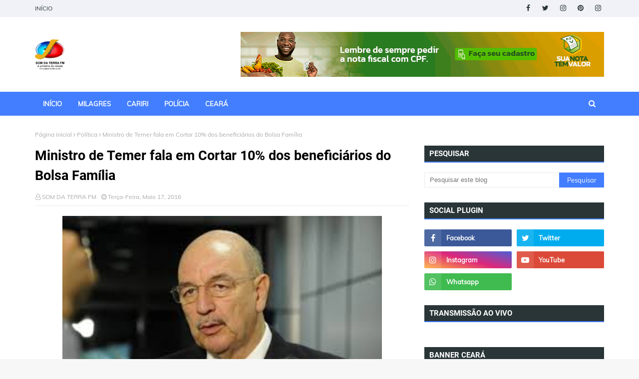

--- FILE ---
content_type: text/html; charset=UTF-8
request_url: https://www.somdaterrafm.com.br/2016/05/ministro-de-temer-fala-em-cortar-10-dos.html
body_size: 60553
content:
<!DOCTYPE html>
<html class='ltr' dir='ltr' xmlns='http://www.w3.org/1999/xhtml' xmlns:b='http://www.google.com/2005/gml/b' xmlns:data='http://www.google.com/2005/gml/data' xmlns:expr='http://www.google.com/2005/gml/expr'>
<head>
<meta content='width=device-width, initial-scale=1, minimum-scale=1, maximum-scale=1' name='viewport'/>
<title>Ministro de Temer fala em Cortar 10% dos beneficiários do Bolsa Família </title>
<link href='//1.bp.blogspot.com' rel='dns-prefetch'/>
<link href='//2.bp.blogspot.com' rel='dns-prefetch'/>
<link href='//3.bp.blogspot.com' rel='dns-prefetch'/>
<link href='//4.bp.blogspot.com' rel='dns-prefetch'/>
<link href='//www.blogger.com' rel='dns-prefetch'/>
<link href='//dnjs.cloudflare.com' rel='dns-prefetch'/>
<link href='//fonts.gstatic.com' rel='dns-prefetch'/>
<link href='//pagead2.googlesyndication.com' rel='dns-prefetch'/>
<link href='//www.googletagmanager.com' rel='dns-prefetch'/>
<link href='//www.google-analytics.com' rel='dns-prefetch'/>
<link href='//connect.facebook.net' rel='dns-prefetch'/>
<link href='//c.disquscdn.com' rel='dns-prefetch'/>
<link href='//disqus.com' rel='dns-prefetch'/>
<meta content='text/html; charset=UTF-8' http-equiv='Content-Type'/>
<!-- Chrome, Firefox OS and Opera -->
<meta content='#f7f7f7' name='theme-color'/>
<!-- Windows Phone -->
<meta content='#f7f7f7' name='msapplication-navbutton-color'/>
<meta content='blogger' name='generator'/>
<link href='https://www.somdaterrafm.com.br/favicon.ico' rel='icon' type='image/x-icon'/>
<link href='https://www.somdaterrafm.com.br/2016/05/ministro-de-temer-fala-em-cortar-10-dos.html' rel='canonical'/>
<link rel="alternate" type="application/atom+xml" title="Som da Terra  - Atom" href="https://www.somdaterrafm.com.br/feeds/posts/default" />
<link rel="alternate" type="application/rss+xml" title="Som da Terra  - RSS" href="https://www.somdaterrafm.com.br/feeds/posts/default?alt=rss" />
<link rel="service.post" type="application/atom+xml" title="Som da Terra  - Atom" href="https://www.blogger.com/feeds/5552120751613618115/posts/default" />

<link rel="alternate" type="application/atom+xml" title="Som da Terra  - Atom" href="https://www.somdaterrafm.com.br/feeds/1459194923503291879/comments/default" />
<!--Can't find substitution for tag [blog.ieCssRetrofitLinks]-->
<link href='https://blogger.googleusercontent.com/img/b/R29vZ2xl/AVvXsEjAHyx2Ak0PosE7M1ZKzymPEmmR8gdjokGhWeCwtzwPEhb3XvL8MCjLApctmDtZcr31KnatLFtQGwg4boyMpWncNCzlIvnh46a5Ldc8addM9osqU7DRP2_WcSTC8urlX1Bz_BPL8Lj4YYU/s640/download.jpg' rel='image_src'/>
<meta content='https://www.somdaterrafm.com.br/2016/05/ministro-de-temer-fala-em-cortar-10-dos.html' property='og:url'/>
<meta content='Ministro de Temer fala em Cortar 10% dos beneficiários do Bolsa Família ' property='og:title'/>
<meta content='     Foto/reprodução      O Ministro do Desenvolvimento Social e Agrário, Osmar Terra, afirma que o pente-fino no Bolsa Família poderá levar...' property='og:description'/>
<meta content='https://blogger.googleusercontent.com/img/b/R29vZ2xl/AVvXsEjAHyx2Ak0PosE7M1ZKzymPEmmR8gdjokGhWeCwtzwPEhb3XvL8MCjLApctmDtZcr31KnatLFtQGwg4boyMpWncNCzlIvnh46a5Ldc8addM9osqU7DRP2_WcSTC8urlX1Bz_BPL8Lj4YYU/w1200-h630-p-k-no-nu/download.jpg' property='og:image'/>
<link href='https://stackpath.bootstrapcdn.com/font-awesome/4.7.0/css/font-awesome.min.css' rel='stylesheet'/>
<!-- Template Style CSS -->
<style type='text/css'>@font-face{font-family:'Roboto';font-style:normal;font-weight:400;font-stretch:100%;font-display:swap;src:url(//fonts.gstatic.com/s/roboto/v50/KFOMCnqEu92Fr1ME7kSn66aGLdTylUAMQXC89YmC2DPNWubEbVmZiAr0klQmz24O0g.woff2)format('woff2');unicode-range:U+0460-052F,U+1C80-1C8A,U+20B4,U+2DE0-2DFF,U+A640-A69F,U+FE2E-FE2F;}@font-face{font-family:'Roboto';font-style:normal;font-weight:400;font-stretch:100%;font-display:swap;src:url(//fonts.gstatic.com/s/roboto/v50/KFOMCnqEu92Fr1ME7kSn66aGLdTylUAMQXC89YmC2DPNWubEbVmQiAr0klQmz24O0g.woff2)format('woff2');unicode-range:U+0301,U+0400-045F,U+0490-0491,U+04B0-04B1,U+2116;}@font-face{font-family:'Roboto';font-style:normal;font-weight:400;font-stretch:100%;font-display:swap;src:url(//fonts.gstatic.com/s/roboto/v50/KFOMCnqEu92Fr1ME7kSn66aGLdTylUAMQXC89YmC2DPNWubEbVmYiAr0klQmz24O0g.woff2)format('woff2');unicode-range:U+1F00-1FFF;}@font-face{font-family:'Roboto';font-style:normal;font-weight:400;font-stretch:100%;font-display:swap;src:url(//fonts.gstatic.com/s/roboto/v50/KFOMCnqEu92Fr1ME7kSn66aGLdTylUAMQXC89YmC2DPNWubEbVmXiAr0klQmz24O0g.woff2)format('woff2');unicode-range:U+0370-0377,U+037A-037F,U+0384-038A,U+038C,U+038E-03A1,U+03A3-03FF;}@font-face{font-family:'Roboto';font-style:normal;font-weight:400;font-stretch:100%;font-display:swap;src:url(//fonts.gstatic.com/s/roboto/v50/KFOMCnqEu92Fr1ME7kSn66aGLdTylUAMQXC89YmC2DPNWubEbVnoiAr0klQmz24O0g.woff2)format('woff2');unicode-range:U+0302-0303,U+0305,U+0307-0308,U+0310,U+0312,U+0315,U+031A,U+0326-0327,U+032C,U+032F-0330,U+0332-0333,U+0338,U+033A,U+0346,U+034D,U+0391-03A1,U+03A3-03A9,U+03B1-03C9,U+03D1,U+03D5-03D6,U+03F0-03F1,U+03F4-03F5,U+2016-2017,U+2034-2038,U+203C,U+2040,U+2043,U+2047,U+2050,U+2057,U+205F,U+2070-2071,U+2074-208E,U+2090-209C,U+20D0-20DC,U+20E1,U+20E5-20EF,U+2100-2112,U+2114-2115,U+2117-2121,U+2123-214F,U+2190,U+2192,U+2194-21AE,U+21B0-21E5,U+21F1-21F2,U+21F4-2211,U+2213-2214,U+2216-22FF,U+2308-230B,U+2310,U+2319,U+231C-2321,U+2336-237A,U+237C,U+2395,U+239B-23B7,U+23D0,U+23DC-23E1,U+2474-2475,U+25AF,U+25B3,U+25B7,U+25BD,U+25C1,U+25CA,U+25CC,U+25FB,U+266D-266F,U+27C0-27FF,U+2900-2AFF,U+2B0E-2B11,U+2B30-2B4C,U+2BFE,U+3030,U+FF5B,U+FF5D,U+1D400-1D7FF,U+1EE00-1EEFF;}@font-face{font-family:'Roboto';font-style:normal;font-weight:400;font-stretch:100%;font-display:swap;src:url(//fonts.gstatic.com/s/roboto/v50/KFOMCnqEu92Fr1ME7kSn66aGLdTylUAMQXC89YmC2DPNWubEbVn6iAr0klQmz24O0g.woff2)format('woff2');unicode-range:U+0001-000C,U+000E-001F,U+007F-009F,U+20DD-20E0,U+20E2-20E4,U+2150-218F,U+2190,U+2192,U+2194-2199,U+21AF,U+21E6-21F0,U+21F3,U+2218-2219,U+2299,U+22C4-22C6,U+2300-243F,U+2440-244A,U+2460-24FF,U+25A0-27BF,U+2800-28FF,U+2921-2922,U+2981,U+29BF,U+29EB,U+2B00-2BFF,U+4DC0-4DFF,U+FFF9-FFFB,U+10140-1018E,U+10190-1019C,U+101A0,U+101D0-101FD,U+102E0-102FB,U+10E60-10E7E,U+1D2C0-1D2D3,U+1D2E0-1D37F,U+1F000-1F0FF,U+1F100-1F1AD,U+1F1E6-1F1FF,U+1F30D-1F30F,U+1F315,U+1F31C,U+1F31E,U+1F320-1F32C,U+1F336,U+1F378,U+1F37D,U+1F382,U+1F393-1F39F,U+1F3A7-1F3A8,U+1F3AC-1F3AF,U+1F3C2,U+1F3C4-1F3C6,U+1F3CA-1F3CE,U+1F3D4-1F3E0,U+1F3ED,U+1F3F1-1F3F3,U+1F3F5-1F3F7,U+1F408,U+1F415,U+1F41F,U+1F426,U+1F43F,U+1F441-1F442,U+1F444,U+1F446-1F449,U+1F44C-1F44E,U+1F453,U+1F46A,U+1F47D,U+1F4A3,U+1F4B0,U+1F4B3,U+1F4B9,U+1F4BB,U+1F4BF,U+1F4C8-1F4CB,U+1F4D6,U+1F4DA,U+1F4DF,U+1F4E3-1F4E6,U+1F4EA-1F4ED,U+1F4F7,U+1F4F9-1F4FB,U+1F4FD-1F4FE,U+1F503,U+1F507-1F50B,U+1F50D,U+1F512-1F513,U+1F53E-1F54A,U+1F54F-1F5FA,U+1F610,U+1F650-1F67F,U+1F687,U+1F68D,U+1F691,U+1F694,U+1F698,U+1F6AD,U+1F6B2,U+1F6B9-1F6BA,U+1F6BC,U+1F6C6-1F6CF,U+1F6D3-1F6D7,U+1F6E0-1F6EA,U+1F6F0-1F6F3,U+1F6F7-1F6FC,U+1F700-1F7FF,U+1F800-1F80B,U+1F810-1F847,U+1F850-1F859,U+1F860-1F887,U+1F890-1F8AD,U+1F8B0-1F8BB,U+1F8C0-1F8C1,U+1F900-1F90B,U+1F93B,U+1F946,U+1F984,U+1F996,U+1F9E9,U+1FA00-1FA6F,U+1FA70-1FA7C,U+1FA80-1FA89,U+1FA8F-1FAC6,U+1FACE-1FADC,U+1FADF-1FAE9,U+1FAF0-1FAF8,U+1FB00-1FBFF;}@font-face{font-family:'Roboto';font-style:normal;font-weight:400;font-stretch:100%;font-display:swap;src:url(//fonts.gstatic.com/s/roboto/v50/KFOMCnqEu92Fr1ME7kSn66aGLdTylUAMQXC89YmC2DPNWubEbVmbiAr0klQmz24O0g.woff2)format('woff2');unicode-range:U+0102-0103,U+0110-0111,U+0128-0129,U+0168-0169,U+01A0-01A1,U+01AF-01B0,U+0300-0301,U+0303-0304,U+0308-0309,U+0323,U+0329,U+1EA0-1EF9,U+20AB;}@font-face{font-family:'Roboto';font-style:normal;font-weight:400;font-stretch:100%;font-display:swap;src:url(//fonts.gstatic.com/s/roboto/v50/KFOMCnqEu92Fr1ME7kSn66aGLdTylUAMQXC89YmC2DPNWubEbVmaiAr0klQmz24O0g.woff2)format('woff2');unicode-range:U+0100-02BA,U+02BD-02C5,U+02C7-02CC,U+02CE-02D7,U+02DD-02FF,U+0304,U+0308,U+0329,U+1D00-1DBF,U+1E00-1E9F,U+1EF2-1EFF,U+2020,U+20A0-20AB,U+20AD-20C0,U+2113,U+2C60-2C7F,U+A720-A7FF;}@font-face{font-family:'Roboto';font-style:normal;font-weight:400;font-stretch:100%;font-display:swap;src:url(//fonts.gstatic.com/s/roboto/v50/KFOMCnqEu92Fr1ME7kSn66aGLdTylUAMQXC89YmC2DPNWubEbVmUiAr0klQmz24.woff2)format('woff2');unicode-range:U+0000-00FF,U+0131,U+0152-0153,U+02BB-02BC,U+02C6,U+02DA,U+02DC,U+0304,U+0308,U+0329,U+2000-206F,U+20AC,U+2122,U+2191,U+2193,U+2212,U+2215,U+FEFF,U+FFFD;}</style>
<style id='page-skin-1' type='text/css'><!--
/*
-----------------------------------------------
Blogger Template Style
Name:        Melina
License:     Free Version
Version:     1.0
Author:      Way2themes
Author Url:  https://www.way2themes.com/
----------------------------------------------- */
@font-face {font-family: 'Muli';font-style: italic;font-weight: 700;font-display: swap;src: url(https://fonts.gstatic.com/s/muli/v22/7Aujp_0qiz-afTfcIyoiGtm2P0wG03Z04eWVw0iC.woff2) format('woff2');unicode-range: U+0102-0103, U+0110-0111, U+0128-0129, U+0168-0169, U+01A0-01A1, U+01AF-01B0, U+1EA0-1EF9, U+20AB;}@font-face {font-family: 'Muli';font-style: italic;font-weight: 700;font-display: swap;src: url(https://fonts.gstatic.com/s/muli/v22/7Aujp_0qiz-afTfcIyoiGtm2P0wG03Z04eSVw0iC.woff2) format('woff2');unicode-range: U+0100-024F, U+0259, U+1E00-1EFF, U+2020, U+20A0-20AB, U+20AD-20CF, U+2113, U+2C60-2C7F, U+A720-A7FF;}@font-face {font-family: 'Muli';font-style: italic;font-weight: 700;font-display: swap;src: url(https://fonts.gstatic.com/s/muli/v22/7Aujp_0qiz-afTfcIyoiGtm2P0wG03Z04eqVww.woff2) format('woff2');unicode-range: U+0000-00FF, U+0131, U+0152-0153, U+02BB-02BC, U+02C6, U+02DA, U+02DC, U+2000-206F, U+2074, U+20AC, U+2122, U+2191, U+2193, U+2212, U+2215, U+FEFF, U+FFFD;}@font-face {font-family: 'Muli';font-style: normal;font-weight: 400;font-display: swap;src: url(https://fonts.gstatic.com/s/muli/v22/7Aulp_0qiz-aVz7u3PJLcUMYOFnOkEk40eiNxw.woff2) format('woff2');unicode-range: U+0102-0103, U+0110-0111, U+0128-0129, U+0168-0169, U+01A0-01A1, U+01AF-01B0, U+1EA0-1EF9, U+20AB;}@font-face {font-family: 'Muli';font-style: normal;font-weight: 400;font-display: swap;src: url(https://fonts.gstatic.com/s/muli/v22/7Aulp_0qiz-aVz7u3PJLcUMYOFnOkEk50eiNxw.woff2) format('woff2');unicode-range: U+0100-024F, U+0259, U+1E00-1EFF, U+2020, U+20A0-20AB, U+20AD-20CF, U+2113, U+2C60-2C7F, U+A720-A7FF;}@font-face {font-family: 'Muli';font-style: normal;font-weight: 400;font-display: swap;src: url(https://fonts.gstatic.com/s/muli/v22/7Aulp_0qiz-aVz7u3PJLcUMYOFnOkEk30eg.woff2) format('woff2');unicode-range: U+0000-00FF, U+0131, U+0152-0153, U+02BB-02BC, U+02C6, U+02DA, U+02DC, U+2000-206F, U+2074, U+20AC, U+2122, U+2191, U+2193, U+2212, U+2215, U+FEFF, U+FFFD;}@font-face {font-family: 'Roboto';font-style: normal;font-weight: 400;font-display: swap;src: url(https://fonts.gstatic.com/s/roboto/v20/KFOmCnqEu92Fr1Mu72xKOzY.woff2) format('woff2');unicode-range: U+0460-052F, U+1C80-1C88, U+20B4, U+2DE0-2DFF, U+A640-A69F, U+FE2E-FE2F;}@font-face {font-family: 'Roboto';font-style: normal;font-weight: 400;font-display: swap;src: url(https://fonts.gstatic.com/s/roboto/v20/KFOmCnqEu92Fr1Mu5mxKOzY.woff2) format('woff2');unicode-range: U+0400-045F, U+0490-0491, U+04B0-04B1, U+2116;}@font-face {font-family: 'Roboto';font-style: normal;font-weight: 400;font-display: swap;src: url(https://fonts.gstatic.com/s/roboto/v20/KFOmCnqEu92Fr1Mu7mxKOzY.woff2) format('woff2');unicode-range: U+1F00-1FFF;}@font-face {font-family: 'Roboto';font-style: normal;font-weight: 400;font-display: swap;src: url(https://fonts.gstatic.com/s/roboto/v20/KFOmCnqEu92Fr1Mu4WxKOzY.woff2) format('woff2');unicode-range: U+0370-03FF;}@font-face {font-family: 'Roboto';font-style: normal;font-weight: 400;font-display: swap;src: url(https://fonts.gstatic.com/s/roboto/v20/KFOmCnqEu92Fr1Mu7WxKOzY.woff2) format('woff2');unicode-range: U+0102-0103, U+0110-0111, U+0128-0129, U+0168-0169, U+01A0-01A1, U+01AF-01B0, U+1EA0-1EF9, U+20AB;}@font-face {font-family: 'Roboto';font-style: normal;font-weight: 400;font-display: swap;src: url(https://fonts.gstatic.com/s/roboto/v20/KFOmCnqEu92Fr1Mu7GxKOzY.woff2) format('woff2');unicode-range: U+0100-024F, U+0259, U+1E00-1EFF, U+2020, U+20A0-20AB, U+20AD-20CF, U+2113, U+2C60-2C7F, U+A720-A7FF;}@font-face {font-family: 'Roboto';font-style: normal;font-weight: 400;font-display: swap;src: url(https://fonts.gstatic.com/s/roboto/v20/KFOmCnqEu92Fr1Mu4mxK.woff2) format('woff2');unicode-range: U+0000-00FF, U+0131, U+0152-0153, U+02BB-02BC, U+02C6, U+02DA, U+02DC, U+2000-206F, U+2074, U+20AC, U+2122, U+2191, U+2193, U+2212, U+2215, U+FEFF, U+FFFD;}@font-face {font-family: 'Roboto';font-style: normal;font-weight: 700;font-display: swap;src: url(https://fonts.gstatic.com/s/roboto/v20/KFOlCnqEu92Fr1MmWUlfCRc4EsA.woff2) format('woff2');unicode-range: U+0460-052F, U+1C80-1C88, U+20B4, U+2DE0-2DFF, U+A640-A69F, U+FE2E-FE2F;}@font-face {font-family: 'Roboto';font-style: normal;font-weight: 700;font-display: swap;src: url(https://fonts.gstatic.com/s/roboto/v20/KFOlCnqEu92Fr1MmWUlfABc4EsA.woff2) format('woff2');unicode-range: U+0400-045F, U+0490-0491, U+04B0-04B1, U+2116;}@font-face {font-family: 'Roboto';font-style: normal;font-weight: 700;font-display: swap;src: url(https://fonts.gstatic.com/s/roboto/v20/KFOlCnqEu92Fr1MmWUlfCBc4EsA.woff2) format('woff2');unicode-range: U+1F00-1FFF;}@font-face {font-family: 'Roboto';font-style: normal;font-weight: 700;font-display: swap;src: url(https://fonts.gstatic.com/s/roboto/v20/KFOlCnqEu92Fr1MmWUlfBxc4EsA.woff2) format('woff2');unicode-range: U+0370-03FF;}@font-face {font-family: 'Roboto';font-style: normal;font-weight: 700;font-display: swap;src: url(https://fonts.gstatic.com/s/roboto/v20/KFOlCnqEu92Fr1MmWUlfCxc4EsA.woff2) format('woff2');unicode-range: U+0102-0103, U+0110-0111, U+0128-0129, U+0168-0169, U+01A0-01A1, U+01AF-01B0, U+1EA0-1EF9, U+20AB;}@font-face {font-family: 'Roboto';font-style: normal;font-weight: 700;font-display: swap;src: url(https://fonts.gstatic.com/s/roboto/v20/KFOlCnqEu92Fr1MmWUlfChc4EsA.woff2) format('woff2');unicode-range: U+0100-024F, U+0259, U+1E00-1EFF, U+2020, U+20A0-20AB, U+20AD-20CF, U+2113, U+2C60-2C7F, U+A720-A7FF;}@font-face {font-family: 'Roboto';font-style: normal;font-weight: 700;font-display: swap;src: url(https://fonts.gstatic.com/s/roboto/v20/KFOlCnqEu92Fr1MmWUlfBBc4.woff2) format('woff2');unicode-range: U+0000-00FF, U+0131, U+0152-0153, U+02BB-02BC, U+02C6, U+02DA, U+02DC, U+2000-206F, U+2074, U+20AC, U+2122, U+2191, U+2193, U+2212, U+2215, U+FEFF, U+FFFD;}a,abbr,acronym,address,applet,b,big,blockquote,body,caption,center,cite,code,dd,del,dfn,div,dl,dt,em,fieldset,font,form,h1,h2,h3,h4,h5,h6,html,i,iframe,img,ins,kbd,label,legend,li,object,p,pre,q,s,samp,small,span,strike,strong,sub,sup,table,tbody,td,tfoot,th,thead,tr,tt,u,ul,var{padding:0;border:0;outline:0;vertical-align:baseline;background:0 0;text-decoration:none }form,textarea,input,button{-webkit-appearance:none;-moz-appearance:none;appearance:none;border-radius:0 }dl,ul{list-style-position:inside;font-weight:400;list-style:none }ul li{list-style:none }caption,th{text-align:center }img{border:none;position:relative }a,a:visited{text-decoration:none }.clearfix{clear:both }.section,.widget,.widget ul{margin:0;padding:0 }a{color:#6b48ff }a img{border:0 }abbr{text-decoration:none }.CSS_LIGHTBOX{z-index:999999!important }.separator a{clear:none!important;float:none!important;margin-left:0!important;margin-right:0!important }#navbar-iframe,.widget-item-control,a.quickedit,.home-link,.feed-links{display:none!important }.center{display:table;margin:0 auto;position:relative }.widget > h2,.widget > h3{display:none }h1, h2, h3, h4, h5, h6 {font-family: Roboto,sans-serif;}body{background:#f8f8f8 url() repeat scroll top left;background-color:#f7f7f7;font-family: Muli,sans-serif;font-size:14px;font-weight:400;color:#293537;word-wrap:break-word;margin:0;padding:0 }#outer-wrapper{max-width:1200px;margin:0 auto;background-color:#fff;box-shadow:0 0 5px rgba(0,0,0,.1) }.row{width:1140px }#content-wrapper{margin:30px auto 0;}#content-wrapper > .container{margin:0 -15px }.index #content-wrapper > .container {}#main-wrapper{float:left;overflow:hidden;width:66.66666667%;box-sizing:border-box;word-wrap:break-word;padding:0 15px;margin:0 }#sidebar-wrapper{float:right;overflow:hidden;width:33.33333333%;box-sizing:border-box;word-wrap:break-word;padding:0 15px }.post-image-wrap{position:relative;display:block }.post-image-link,.about-author .avatar-container,.comments .avatar-image-container{background-color:rgba(155,155,155,0.05);color:transparent!important }.post-thumb{display:block;position:relative;width:100%;height:100%;object-fit:cover;object-position: top;z-index:1;opacity: 0;border-radius:5px;transition:opacity .35s ease,transform .35s ease }.post-thumb.lazy-yard {opacity: 1;}.post-image-link:hover .post-thumb,.post-image-wrap:hover .post-image-link .post-thumb,.hot-item-inner:hover .post-image-link .post-thumb{transform: scale(1.05);}.post-title a{display:block }#top-bar{width:100%;height:34px;background-color:#f0f2f7;overflow:hidden;margin:0;position:relative;}#top-bar .container{margin:0 auto;position: relative;}.top-bar-nav{position:relative;float:left;display:block;z-index:1;}.top-bar-nav .widget > .widget-title{display:none }.top-bar-nav ul li{float:left }.top-bar-nav ul li > a{height:34px;display:block;color:#293537;font-size:12px;font-weight:400;line-height:34px;margin:0 10px 0 0;padding:0 5px;transition:color .17s }.top-bar-nav ul li:first-child > a{padding:0 5px 0 0 }.top-bar-nav ul > li:hover > a{color:#427eff }.top-bar-social{position:relative;float:right;display:block }.top-bar-social .widget > .widget-title{display:none }.top-bar-social ul > li{float:left;display:inline-block }.top-bar-social ul > li > a{width: 25px;display: block;color: #293537;text-decoration: none;font-size: 14px;text-align: center;line-height: 25px;padding: 0;border-radius: 25px;margin: 4px 0 0 10px;transition: color .17s;}.top-bar-social ul > li:last-child > a{}.top-bar-social ul > li:hover > a{color:#427eff }.social a:before{display:inline-block;font-family:FontAwesome;font-style:normal;font-weight:400 }.social .facebook a:before{content:"\f09a" }.social .twitter a:before{content:"\f099" }.social .gplus a:before{content:"\f0d5" }.social .rss a:before{content:"\f09e" }.social .youtube a:before{content:"\f16a" }.social .skype a:before{content:"\f17e" }.social .stumbleupon a:before{content:"\f1a4" }.social .tumblr a:before{content:"\f173" }.social .vk a:before{content:"\f189" }.social .stack-overflow a:before{content:"\f16c" }.social .github a:before{content:"\f09b" }.social .linkedin a:before{content:"\f0e1" }.social .dribbble a:before{content:"\f17d" }.social .soundcloud a:before{content:"\f1be" }.social .behance a:before{content:"\f1b4" }.social .digg a:before{content:"\f1a6" }.social .instagram a:before{content:"\f16d" }.social .pinterest a:before{content:"\f0d2" }.social .twitch a:before{content:"\f1e8" }.social .delicious a:before{content:"\f1a5" }.social .codepen a:before{content:"\f1cb" }.social .reddit a:before{content:"\f1a1" }.social .whatsapp a:before{content:"\f232" }.social .snapchat a:before{content:"\f2ac" }.social .email a:before{content:"\f0e0" }.social .external-link a:before{content:"\f35d" }.social-color .facebook a{background-color:#3b5999 }.social-color .twitter a{background-color:#00acee }.social-color .gplus a{background-color:#db4a39 }.social-color .youtube a{background-color:#db4a39 }.social-color .instagram a{background:linear-gradient(15deg,#ffb13d,#dd277b,#4d5ed4) }.social-color .pinterest a{background-color:#ca2127 }.social-color .dribbble a{background-color:#ea4c89 }.social-color .linkedin a{background-color:#0077b5 }.social-color .tumblr a{background-color:#365069 }.social-color .twitch a{background-color:#6441a5 }.social-color .rss a{background-color:#ffc200 }.social-color .skype a{background-color:#00aff0 }.social-color .stumbleupon a{background-color:#eb4823 }.social-color .vk a{background-color:#4a76a8 }.social-color .stack-overflow a{background-color:#f48024 }.social-color .github a{background-color:#24292e }.social-color .soundcloud a{background:linear-gradient(#ff7400,#ff3400) }.social-color .behance a{background-color:#191919 }.social-color .digg a{background-color:#1b1a19 }.social-color .delicious a{background-color:#0076e8 }.social-color .codepen a{background-color:#000 }.social-color .reddit a{background-color:#ff4500 }.social-color .whatsapp a{background-color:#3fbb50 }.social-color .snapchat a{background-color:#ffe700 }.social-color .email a{background-color:#888 }.social-color .external-link a{background-color:#293537 }.social-text .facebook a:after{content:"Facebook" }.social-text .twitter a:after{content:"Twitter" }.social-text .gplus a:after{content:"Google Plus" }.social-text .rss a:after{content:"Rss" }.social-text .youtube a:after{content:"YouTube" }.social-text .skype a:after{content:"Skype" }.social-text .stumbleupon a:after{content:"StumbleUpon" }.social-text .tumblr a:after{content:"Tumblr" }.social-text .vk a:after{content:"VKontakte" }.social-text .stack-overflow a:after{content:"Stack Overflow" }.social-text .github a:after{content:"Github" }.social-text .linkedin a:after{content:"LinkedIn" }.social-text .dribbble a:after{content:"Dribbble" }.social-text .soundcloud a:after{content:"SoundCloud" }.social-text .behance a:after{content:"Behance" }.social-text .digg a:after{content:"Digg" }.social-text .instagram a:after{content:"Instagram" }.social-text .pinterest a:after{content:"Pinterest" }.social-text .twitch a:after{content:"Twitch" }.social-text .delicious a:after{content:"Delicious" }.social-text .codepen a:after{content:"CodePen" }.social-text .flipboard a:after{content:"Flipboard" }.social-text .reddit a:after{content:"Reddit" }.social-text .whatsapp a:after{content:"Whatsapp" }.social-text .messenger a:after{content:"Messenger" }.social-text .snapchat a:after{content:"Snapchat" }.social-text .email a:after{content:"Email" }.social-text .external-link a:after{content:"WebSite" }#header-wrap{position:relative;margin:0 }.header-header{background-color:#fff;width:100%;height:90px;position:relative;overflow:hidden;padding:30px 0 }.header-header .container{position:relative;margin:0 auto;padding:0 }.header-logo{position:relative;float:left;width:auto;max-width:260px;max-height:60px;margin:0;padding:15px 0 }.header-logo .header-image-wrapper{display:block }.header-logo img{max-width:100%;max-height:60px;margin:0 }.header-logo h1{color:#000000;font-size:36px;line-height:60px;margin:0 }.header-logo p{font-size:12px;margin:5px 0 0 }.header-ads{position:relative;float:right }.header-ads .widget > .widget-title{display:none }.header-ads .widget{max-width:100% }.header-ads .widget .widget-content{width:728px;max-width:100%;max-height:90px;line-height:1 }.header-menu{position:relative;width:100%;height:48px;z-index:10;font-size:13px;margin:0;background: #427eff;background: -moz-linear-gradient(-45deg, #427eff 52%, #427eff 100%);background: -webkit-linear-gradient(-45deg, #427eff 52%,#427eff 100%);background: linear-gradient(135deg, #427eff 52%,#427eff 100%);filter: progid:DXImageTransform.Microsoft.gradient( startColorstr='#427eff', endColorstr='#427eff',GradientType=1 );}.header-menu .container{position:relative;margin:0 auto;padding:0;}.header-menu.scrolled-header {background: #427eff;background: -moz-linear-gradient(-45deg, #427eff 52%, #427eff 100%);background: -webkit-linear-gradient(-45deg, #427eff 52%,#427eff 100%);background: linear-gradient(135deg, #427eff 52%,#427eff 100%);filter: progid:DXImageTransform.Microsoft.gradient( startColorstr='#427eff', endColorstr='#427eff',GradientType=1 );}.header-menu.scrolled-header .show-search, .header-menu.scrolled-header .hide-search, .mobile-header.scrolled-header .show-search, .mobile-header.scrolled-header .hide-search {border-radius: 0;}.header-menu.scrolled-header, .header-menu.scrolled-header #main-menu, .header-menu.scrolled-header #nav-search .search-input, .header-menu.scrolled-header #nav-search, .header-menu.scrolled-header #nav-search .search-form, .header-menu.scrolled-header .show-search, .header-menu.scrolled-header .hide-search {height:46px;}.header-menu.scrolled-header #main-menu ul > li > a {height:26px;}.header-menu.scrolled-header #main-menu ul > li > ul > li a {height:36px;}.header-menu.scrolled-header #nav-search .search-form, .header-menu.scrolled-header .show-search, .header-menu.scrolled-header .hide-search {line-height:46px;}.header-menu.scrolled-header #main-menu ul > li > a {line-height:26px;}.header-menu.scrolled-header #main-menu ul > li > ul > li a {line-height:36px;}.header-menu.scrolled-header #nav-search .search-input {padding-right:46px;}.header-menu.scrolled-header .show-search, .header-menu.scrolled-header .hide-search {width: 46px;height: 46px;}.header-menu.scrolled-header #main-menu ul > li > ul {top:46px;}.header-menu.scrolled-header #main-menu ul > li > ul > li > ul {top:0;}.header-menu.scrolled-header #main-menu, .header-menu.scrolled-header .container {background: transparent;box-shadow: none;}#main-menu .widget,#main-menu .widget > .widget-title{display:none }#main-menu .show-menu{display:block }#main-menu{position:relative;height:48px;z-index:15;}#main-menu ul > li{float: left;position: relative;margin: 0;padding: 10px 8px;transition: background .17s;box-sizing: border-box;}#main-menu ul > li.li-home > a, #main-menu ul > li.li-home-icon > a{width:48px;height:28px;text-align:center;font-size:18px;line-height:28px;font-weight:400;padding:0;background: #fff;color:#427eff;}#main-menu ul#main-menu-nav > li.li-home > a {width:auto;font-size:13px;padding: 0 8px;box-sizing: border-box;}#main-menu #main-menu-nav > li:hover > a{background-color:rgba(255,255,255,.2) }#main-menu ul > li.li-home:hover > a, #main-menu ul > li.li-home-icon:hover > a {color:#ffffff;}#main-menu ul > li > a{position:relative;color:#ffffff;font-size:13px;font-weight:400;line-height:28px;display:inline-block;margin:0;padding:0 8px;border-radius: 3px;transition:color .17s ease }#main-menu #main-menu-nav > li > a{text-transform:uppercase;font-weight:700;}#main-menu ul > li:hover > a{}#main-menu ul > li > ul{position:absolute;float:left;left:0;top:48px;width:180px;background-color:#293537;z-index:99999;margin-top:0;padding:0;border-top:2px solid #427eff;visibility:hidden;opacity:0 }#main-menu ul > li > ul > li > ul{position:absolute;float:left;top:0;left:100%;margin:-2px 0 0 }#main-menu ul > li > ul > li{display:block;float:none;padding: 0;position:relative }#main-menu ul > li > ul > li:hover{background-color:#427eff }#main-menu ul > li > ul > li a{display:block;height:36px;font-size:13px;color:#fff;line-height:36px;box-sizing:border-box;margin:0;padding:0 15px;border:0;border-bottom:1px solid rgba(255,255,255,0.05);border-radius: 0;transition:all .17s ease }#main-menu ul > li > ul > li:hover > a{color:#fff }#main-menu ul > li.has-sub > a:after{content:'\f107';float:right;font-family:FontAwesome;font-size:12px;font-weight:400;margin:0 0 0 5px }#main-menu ul > li > ul > li.has-sub > a:after{content:'\f105';float:right;margin:0 }#main-menu .mega-menu{position:static!important }#main-menu .mega-menu > ul{width:100%;box-sizing:border-box;padding:20px 10px }#main-menu .mega-menu > ul.mega-menu-inner{overflow:hidden }#main-menu ul > li:hover > ul,#main-menu ul > li > ul > li:hover > ul{visibility:visible;opacity:1 }#main-menu ul ul{transition:all .25s ease }.mega-menu-inner .mega-item{float:left;width:20%;box-sizing:border-box;padding:0 10px }.mega-menu-inner .mega-content{position:relative;width:100%;overflow:hidden;padding:0 }.mega-content .post-image-wrap{width:100%;height:120px }.mega-content .post-image-link{width:100%;height:100%;z-index:1;display:block;position:relative;overflow:hidden;padding:0 }.mega-content .post-title{position:relative;font-size:13px;font-weight:700;line-height:1.5em;margin:7px 0 5px;padding:0 }.mega-content .post-title a{display:block;color:#fff;transition:color .17s }.mega-content .post-title a:hover{color:#6b48ff }.mega-content .post-meta{font-size:11px }.no-posts{float:left;width:100%;height:100px;line-height:100px;text-align:center }.mega-menu .no-posts{line-height:60px;color:#000000 }.show-search,.hide-search{position:absolute;right:0;top:0;display:block;width:48px;height:48px;line-height:48px;z-index:20;color:#fff;font-size:15px;text-align:center;cursor:pointer;padding:0;transition:background .17s ease }.show-search:before{content:"\f002";font-family:FontAwesome;font-weight:400 }.hide-search:before{content:"\f00d";font-family:FontAwesome;font-weight:400 }#nav-search{display:none;position:absolute;left:0;top:0;width:100%;height:48px;z-index:99;background-color:#293537;box-sizing:border-box;padding:0 }#nav-search .search-form{width:100%;height:48px;background-color:rgba(0,0,0,0);line-height:48px;overflow:hidden;padding:0 }#nav-search .search-input{width:100%;height:48px;font-family:inherit;color:#fff;margin:0;padding:0 48px 0 15px;background-color:rgba(0,0,0,0);font-size:13px;font-weight:400;outline:none;box-sizing:border-box;border:0 }#mobile-logo .widget > .widget-title > h3{display:none }.mobile-header{display:none;position:relative;float:left;width:100%;height:50px;background-color:#427eff;z-index:1010 }.mobile-header .logo-content{position:relative;float:left;display:block;width:100%;height:50px;text-align:center;z-index:2 }.mobile-header .logo-content > a{height:30px;display:inline-block;padding:10px 0 }.mobile-header .logo-content > a > img{height:30px }.mobile-header .logo-content > h3{font-size:20px;height:30px;line-height:30px;margin:10px 0 0 }.mobile-header .logo-content > h3 > a{color:#fff }.mobile-search-form{position:absolute;display:none;z-index:4;background-color:#293537;width:100%;height:50px;left:0;top:0 }.mobile-search-form .mobile-search-input{background-color:#293537;display:block;width:calc(100% - 50px);height:50px;font-family:inherit;font-size:13px;font-weight:400;color:#fff;box-sizing:border-box;padding:0 20px;border:0 }.mobile-search-form{position:absolute;display:none;z-index:4;background-color:#293537;width:100%;height:50px;left:0;top:0 }.mobile-search-form .mobile-search-input{background-color:#293537;display:block;width:calc(100% - 50px);height:50px;font-size:13px;font-weight:400;color:#fff;box-sizing:border-box;padding:0 20px;border:0 }.overlay{display:none;position:fixed;top:0;left:0;right:0;bottom:0;z-index:990;background:rgba(255,255,255,0.8) }.slide-menu-toggle,.show-mobile-search,.hide-mobile-search{position:absolute;line-height:50px;height:50px;width:50px;top:0;left:0;font-family:FontAwesome;color:#fff;font-size:18px;font-weight:400;text-align:center;cursor:pointer;z-index:4;padding:0 }.slide-menu-toggle{border-right:1px solid rgba(255,255,255,0.08) }.show-mobile-search,.hide-mobile-search{border-left:1px solid rgba(255,255,255,0.08);left:auto;right:0 }.slide-menu-toggle:before{content:"\f0c9" }.nav-active .slide-menu-toggle:before{content:"\f00d" }.show-mobile-search:before{content:"\f002" }.hide-mobile-search:before{content:"\f00d" }.mobile-menu{position:relative;float:left;width:100%;background-color:#293537;box-sizing:border-box;padding:20px;border-top:1px solid rgba(255,255,255,0.08);visibility:hidden;opacity:0;transform-origin:0 0;transform:scaleY(0);transition:all .17s ease }.nav-active .mobile-menu{visibility:visible;opacity:1;transform:scaleY(1) }.mobile-menu > ul{margin:0 }.mobile-menu .m-sub{display:none;padding:0 }.mobile-menu ul li{position:relative;display:block;overflow:hidden;float:left;width:100%;font-size:14px;line-height:38px;margin:0;padding:0;border-top:1px solid rgba(255,255,255,0.01) }.mobile-menu > ul > li{font-weight:400 }.mobile-menu > ul li ul{overflow:hidden }.mobile-menu > ul > li:first-child{border-top:0 }.mobile-menu ul li a{color:#fff;padding:0;display:block;transition:all .17s ease }.mobile-menu #main-menu-nav > li > a{text-transform:uppercase;font-weight:700;font-size:13px }.mobile-menu ul li.has-sub .submenu-toggle{position:absolute;top:0;right:0;color:#fff;cursor:pointer }.mobile-menu ul li.has-sub .submenu-toggle:after{content:'\f105';font-family:FontAwesome;font-weight:400;float:right;width:34px;font-size:16px;text-align:center;transition:all .17s ease }.mobile-menu ul li.has-sub.show > .submenu-toggle:after{transform:rotate(90deg) }.mobile-menu > ul > li > ul > li a{font-size:13px }.mobile-menu > ul > li > ul > li > a{color:#fff;opacity:.7;padding:0 0 0 15px }.mobile-menu > ul > li > ul > li > ul > li > a{color:#fff;opacity:.7;padding:0 0 0 30px }.mobile-menu ul > li > .submenu-toggle:hover{color:#427eff }.post-meta{display:block;overflow:hidden;color:#aaa;font-size:12px;font-weight:400;padding:0 1px }.post-meta .post-author,.post-meta .post-date{float:left;margin:0 10px 0 0 }.post-meta .post-date{text-transform:capitalize }.post-meta a{color:#aaa;transition:color .17s }.post-meta a:hover{color:#6b48ff }.post-meta span:before{font-family:FontAwesome;font-weight:400;margin:0 3px 0 0 }.post-meta .post-author:before{content:'\f2c0' }.post-meta .post-date:before{content:'\f017' }#home-ad-top1 .widget > .widget-title,#home-ad-top .widget > .widget-title{display:none }#home-ad-top .widget, #home-ad-top .widget{position:relative;padding:0 20px }#home-ad-top .widget-content{position:relative;width:728px;max-width:100%;max-height:90px;line-height:1;margin:40px auto 0 }#ad-wrapper {margin:0 auto;}#home-ad-top1 .widget-content {position:relative;max-width:100%;max-height:90px;line-height:1;margin:30px auto 0 }#hot-wrapper, #featured-wrapper {margin:0 auto }#featured-wrapper {margin-top:30px;}#featured-wrapper .section {float: left;width: 100%;margin-bottom: 30px;}#hot-section .widget,#hot-section .widget > .widget-title{display:none }#hot-section .show-hot{display:block!important }#hot-section .show-hot .widget-content{position:relative;overflow:hidden;margin:30px 0 0 }.hot-loader{position:relative;height: 290px;overflow:hidden;display:block }.hot-loader:after{content:'';position:absolute;top:50%;left:50%;width:26px;height:26px;margin:-16px 0 0 -16px;border:3px solid #eaeaea;border-left-color:#427eff;border-right-color:#427eff;border-radius:100%;animation:spinner .8s infinite linear;transform-origin:center }@-webkit-keyframes spinner {0%{-webkit-transform:rotate(0deg);transform:rotate(0deg) }to{-webkit-transform:rotate(1turn);transform:rotate(1turn) }}@keyframes spinner {0%{-webkit-transform:rotate(0deg);transform:rotate(0deg) }to{-webkit-transform:rotate(1turn);transform:rotate(1turn) }}ul.hot-posts{position:relative;overflow:hidden;margin:0 -5px }.hot-posts .hot-item{position:relative;float:left;width:33.33333%;height:220px;overflow:hidden;box-sizing:border-box;padding:0 10px;margin: 0 0 20px;}.hot-posts .item-0{width:66.66667%;height:460px;}.hot-posts .item-3, .hot-posts .item-4, .hot-posts .item-5{margin: 0;}.hot-item-inner{position:relative;float:left;width:100%;height:100%;overflow:hidden;display:block;border-radius: 5px;}.hot-posts .post-image-link{width:100%;height:100%;position:relative;overflow:hidden;display:block }.hot-posts .post-info{position:absolute;bottom:0;left:0;width:100%;background-image:linear-gradient(rgba(0,0,0,0),rgba(0,0,0,0.7));overflow:hidden;z-index:5;box-sizing:border-box;padding:30px 20px 20px }.hot-posts .post-tag{position:relative;display:inline-block;top:0;left:0 }.hot-posts .post-title{font-size:18px;font-weight:700;display:block;line-height:1.3;margin:8px 0 7px }.hot-posts .item-0 .post-title{font-size:36px }.hot-posts .post-title a{color:#fff;display:block }.hot-posts .post-meta{font-size:11px;color:#f0f0f0 }.show-hot .no-posts{position:absolute;top:calc(50% - 50px);left:0;width:100% }#feat-wrapper {margin: 0 auto;}#feat-wrapper .widget {margin: 30px auto 0;}.queryMessage{overflow:hidden;background-color:#f2f2f2;color:#000000;font-size:13px;font-weight:400;padding:8px 10px;margin:0 0 25px }.queryMessage .query-info{margin:0 5px }.queryMessage .search-query,.queryMessage .search-label{font-weight:700;text-transform:uppercase }.queryMessage .search-query:before,.queryMessage .search-label:before{content:"\201c" }.queryMessage .search-query:after,.queryMessage .search-label:after{content:"\201d" }.queryMessage a.show-more{float:right;color:#6b48ff;text-decoration:underline;transition:opacity .17s }.queryMessage a.show-more:hover{opacity:.8 }.queryEmpty{font-size:13px;font-weight:400;padding:10px 0;margin:0 0 25px;text-align:center }.title-wrap,.featured-posts .widget-title{position:relative;float:left;width:100%;height:32px;display:block;margin:0 0 20px;}.title-wrap > h3,.featured-posts .widget-title > h3{position:relative;float:left;height:32px;font-size:20px;color:#000000;text-transform:uppercase;line-height:32px;padding:0 0 0 30px;margin:0 }.title-wrap > h3:before, .featured-posts .widget-title > h3:before {content: "";width: 19px;height: 19px;position: absolute;top: 6px;left: 0;background: #6b48ff;border-radius: 50%;}.title-wrap > h3:after, .featured-posts .widget-title > h3:after {content: "";width: 11px;height: 11px;position: absolute;top: 7px;left: 1px;background: #6b48ff;border-radius: 50%;border: 3px solid #fff;}a.view-all{position:relative;float: right;height: 22px;font-size: 11px;line-height: 22px;margin-top: 5px;margin-right: 5px;padding: 0 10px;font-weight: bold;text-transform: uppercase;transition: all .17s ease;color:#1a202b;}a.view-all:hover{color:#427eff;}a.view-all:after{content:'\f178';float:right;font-weight:400;font-family:FontAwesome;margin:0 0 0 3px;-webkit-transition: all .3s cubic-bezier(.32,.74,.57,1);-moz-transition: all .3s cubic-bezier(.32,.74,.57,1);-ms-transition: all .3s cubic-bezier(.32,.74,.57,1);-o-transition: all .3s cubic-bezier(.32,.74,.57,1);transition: all .3s cubic-bezier(.32,.74,.57,1);-webkit-transform: translateX(0);-moz-transform: translateX(0);-ms-transform: translateX(0);-o-transform: translateX(0);transform: translateX(0);}a.view-all:hover:after {-webkit-transform: translateX(4px);-moz-transform: translateX(4px);-ms-transform: translateX(4px);-o-transform: translateX(4px);transform: translateX(4px);}.featured-posts > .widget{display:none;position:relative;float:left;width:100%;margin:0 0 30px }.featured-posts > .show-widget{display:block }.feat-big li{position:relative;float:right;width:calc(41.66667% - 20px);overflow:hidden;margin:30px 0 0 }.feat-big .item-0{float:left;width:calc(58.33333% - 10px);margin:0 }.feat-big .item-1{margin:0 }.feat-big .feat-inner{position:relative;float:left;width:100%;overflow:hidden }.feat-big .post-image-link{position:relative;float:left;width:128px;height:104px;display:block;overflow:hidden;margin:0 12px 0 0 }.feat-big .feat-inner .post-image-link{width:100%;height:415px;margin:0 0 13px }.feat-big .post-title{overflow:hidden;font-size:18px;font-weight:700;line-height:1.3;margin:12px 0 }.feat-big .item-big .post-info{float:left;overflow:hidden }.feat-big .item-small .post-info{overflow:hidden }.feat-big .item-big .post-tag, .feat-col .item-big .feat-inner .post-tag, .grid-big li.item-big .post-tag {display: inline-flex;background:#427eff;color:#ffffff;border-radius: 14px;position: static;font-size: 12px;font-weight: 700;letter-spacing: 1px;height: 28px;line-height: 28px;top: 0;left: 0;padding: 0 12px;}.feat-big .item-small .post-tag, .feat-col .item-small .post-tag {position:static;background:none;color:#427eff;font-size: 12px;font-weight: 700;letter-spacing: 1px;padding: 0;height: auto;line-height: .8;}.feat-big .item-0 .post-title{font-size:36px;margin:10px 0;font-weight: 700;line-height: 1.3;}.feat-big .post-title a{color:#000000;transition:color .17s ease }.feat-big .post-title a:hover{color:#6b48ff }.feat-big .item-small .post-meta{font-size:11px }.loader{position:relative;height:100%;overflow:hidden;display:block;margin:0 }.loader:after{content:'';position:absolute;top:50%;left:50%;width:28px;height:28px;margin:-16px 0 0 -16px;border:2px solid #427eff;border-right-color:rgba(155,155,155,0.2);border-radius:100%;animation:spinner 1.1s infinite linear;transform-origin:center }@-webkit-keyframes spinner {0%{-webkit-transform:rotate(0deg);transform:rotate(0deg) }to{-webkit-transform:rotate(1turn);transform:rotate(1turn) }}@keyframes spinner {0%{-webkit-transform:rotate(0deg);transform:rotate(0deg) }to{-webkit-transform:rotate(1turn);transform:rotate(1turn) }}.featured-posts > .col-width{width:calc(50% - 15px) }.featured-posts > .col-right{float:right }.feat-col li{position:relative;float:left;width:100%;overflow:hidden;margin:20px 0 0 }.feat-col .item-0{margin:0 }.feat-col .feat-inner{position:relative;float:left;width:100%;overflow:hidden }.feat-col .post-image-link{position:relative;float:left;width:125px;height:105px;display:block;overflow:hidden;margin:0 12px 0 0 }.feat-col .feat-inner .post-image-link{width:100%;height:335px;margin:0 0 13px }.feat-col .post-title{overflow:hidden;font-size:18px;font-weight:700;line-height:1.3;margin:10px 0 }.feat-col .item-big .post-info{float:left;width:100% }.feat-col .item-small .post-info{overflow:hidden }.feat-col .item-0 .post-title{font-size:25px;margin:10px 0 10px }.feat-col .post-title a{color:#000000;transition:color .17s ease }.feat-col .post-title a:hover{color:#6b48ff }.feat-col .item-small .post-meta{font-size:11px }ul.grid-big{float:left;display:flex;flex-wrap:wrap;margin:0 -15px }.grid-big li{position:relative;float:left;width:50%;overflow:hidden;box-sizing:border-box;padding:0 15px;margin:30px 0 0 }.grid-big li.item-0,.grid-big li.item-1{margin:0 }#featured-wrapper .grid-big li {width: calc(100% / 4);}#featured-wrapper .grid-big li.item-big {width: calc(100% / 2);}#featured-wrapper .grid-big li .post-snippet {display: none;}.grid-big .feat-inner{position:relative;float:left;width:100%;overflow:hidden }.grid-big .post-image-link{position:relative;float:left;width:100%;height:160px;display:block;overflow:hidden;margin:0 0 13px }.grid-big li.item-big .post-image-link {height:330px;}.grid-big .post-title{overflow:hidden;font-size:18px;font-weight:700;line-height:1.3;margin:10px 0 }.grid-big .item-big .post-title {font-size: 24px;}.grid-big .post-info{float:left;width:100% }.grid-big .post-title a{color:#000000;transition:color .17s ease }.grid-big .post-title a:hover{color:#6b48ff }.custom-widget li{overflow:hidden;margin:20px 0 0 }.custom-widget li:first-child{margin:0 }.custom-widget .post-image-link{position:relative;width:80px;height:65px;float:left;overflow:hidden;display:block;vertical-align:middle;margin:0 12px 0 0 }.custom-widget .post-title{overflow:hidden;font-size:14px;letter-spacing: 0.5px;font-weight:700;line-height:1.5em;margin:0 0 5px;padding:0 }.custom-widget .post-title a{display:block;color:#000000;transition:color .17s }.custom-widget .post-title a:hover{color:#6b48ff }.custom-widget .post-meta{font-size:11px }.blog-post{display:block;overflow:hidden;word-wrap:break-word }.index-post{padding:0;margin:0 0 30px }.index-post .post-image-wrap{float:left;width:265px;height:195px;margin:0 20px 0 0 }.index-post .post-image-wrap .post-image-link{width:100%;height:100%;position:relative;display:block;z-index:1;overflow:hidden }.post-tag{position: static;background: none;color: #427eff;font-size: 12px;font-weight: 700;letter-spacing: 1px;padding: 0;height: auto;line-height: .8;font-weight:700;text-transform:uppercase;}.hot-item .post-tag {color:#ffffff;height: 28px;line-height: 28px;padding: 0 12px;font-size: 12px;font-weight: 700;border-radius: 14px;}.hot-posts .item-0 .post-tag {background-color: #ff1e56;}.hot-posts .item-1 .post-tag {background-color: #39b209;}.hot-posts .item-2 .post-tag {background-color: #ff01a3;}.hot-posts .item-3 .post-tag {background-color: #fc5d00;}.hot-posts .item-4 .post-tag {background-color: #f7a205;}.hot-posts .item-5 .post-tag {background-color: #fc5d00;}.index-post .post-info{overflow:hidden }.index-post .post-info > h2{font-size:24px;font-weight:700;line-height:1.4em;text-decoration:none;margin:10px 0 }.index-post .post-info > h2 > a{display:block;color:#000000;transition:color .17s }.index-post .post-info > h2 > a:hover{color:#6b48ff }.widget iframe,.widget img{max-width:100% }.date-header{display:block;overflow:hidden;font-weight:400;margin:0!important;padding:0 }.post-timestamp{margin-left:0 }.post-snippet{position:relative;display:block;overflow:hidden;font-size:12px;line-height:1.6em;font-weight:400;margin:10px 0 0 }a.read-more{display:inline-block;background-color:#427eff;color:#fff;height:25px;font-size:13px;font-weight:600;line-height:25px;padding:0 10px;margin:12px 0 0;border-radius:3px;transition:background .17s ease }a.read-more::after {content: '\f178';font-family: FontAwesome;font-weight: 400;margin: 0 0 0 5px;}a.read-more:hover{background-color:#293537 }.index-post .post-snippet {font-size:15px;line-height:1.5;color:#293537;text-align: justify;display: -webkit-box;-webkit-line-clamp: 2;-webkit-box-orient: vertical;overflow: hidden;}#breadcrumb{font-size:12px;font-weight:400;color:#aaa;margin:0 0 10px }#breadcrumb a{color:#aaa;transition:color .17s }#breadcrumb a:hover{color:#6b48ff }#breadcrumb a,#breadcrumb em{display:inline-block }#breadcrumb .delimiter:after{content:'\f105';font-family:FontAwesome;font-style:normal;margin:0 3px }.item-post h1.post-title{color:#000000;font-size:27px;line-height:1.5em;font-weight:700;position:relative;display:block;margin:15px 0;padding:0 }.static_page .item-post h1.post-title{padding:0 0 10px;margin:0;border-bottom:1px solid #eaeaea }.item-post .post-body{width:100%;line-height:1.5em;overflow:hidden;padding:20px 0 0 }.static_page .item-post .post-body{padding:20px 0 }.item-post .post-outer{padding:0 }.item-post .post-body img{max-width:100%;opacity: 0;transition: opacity .35s ease,transform .35s ease;}.item-post .post-body img.lazy-yard{opacity: 1;}.item-post .post-meta{padding:0 1px 10px;border-bottom:1px solid #eaeaea }.main .widget{margin:0 }.main .Blog{border-bottom-width:0 }.post-footer{position:relative;float:left;width:100%;margin:20px 0 0 }.inline-ad{position:relative;display:block;max-height:60px;margin:0 0 30px }.inline-ad > ins{display:block!important;margin:0 auto!important }.item .inline-ad{float:left;width:100%;margin:20px 0 0 }.item-post-wrap > .inline-ad{margin:0 0 20px }.post-labels{overflow:hidden;height:auto;position:relative;padding:0;margin:0 0 25px }.post-labels span,.post-labels a{float:left;color:#aaa;font-size:12px;font-weight:400;margin:0 12px 0 0;transition:all .17s ease }.post-labels span{color:#000000 }.post-labels a:hover{color:#427eff }.post-share{position:relative;overflow:hidden;line-height:0;margin:0 0 30px }ul.share-links{position:relative }.share-links li{width:32px;float:left;box-sizing:border-box;margin:0 5px 0 0 }.share-links li.facebook,.share-links li.twitter,.share-links li.gplus{width:20% }.share-links li a{float:left;display:inline-block;cursor:pointer;width:100%;height:32px;line-height:32px;color:#fff;font-weight:400;font-size:13px;text-align:center;box-sizing:border-box;opacity:1;margin:0;padding:0;transition:all .17s ease }.share-links li.whatsapp-mobile{display:none }.is-mobile li.whatsapp-desktop{display:none }.is-mobile li.whatsapp-mobile{display:inline-block }.share-links li a:before{float:left;display:block;width:32px;background-color:rgba(255,255,255,0.07);font-size:15px;text-align:center;line-height:32px }.share-links li a:hover{opacity:.8 }ul.post-nav{position:relative;overflow:hidden;display:block;margin:0 0 30px }.post-nav li{display:inline-block;width:50% }.post-nav .post-prev{float:left;text-align:left;box-sizing:border-box;padding:0 10px }.post-nav .post-next{float:right;text-align:right;box-sizing:border-box;padding:0 10px }.post-nav li a{color:#000000;line-height:1.4em;display:block;overflow:hidden;transition:color .17s }.post-nav li:hover a{color:#6b48ff }.post-nav li span{display:block;font-size:11px;color:#aaa;font-weight:700;text-transform:uppercase;padding:0 0 2px }.post-nav .post-prev span:before{content:"\f053";float:left;font-family:FontAwesome;font-size:9px;font-weight:400;text-transform:none;margin:0 2px 0 0 }.post-nav .post-next span:after{content:"\f054";float:right;font-family:FontAwesome;font-size:9px;font-weight:400;text-transform:none;margin:0 0 0 2px }.post-nav p{font-size:12px;font-weight:400;line-height:1.4em;margin:0 }.post-nav .post-nav-active p{color:#aaa }.about-author{position:relative;display:block;overflow:hidden;padding:20px;margin:0 0 30px;border:1px solid #eaeaea }.about-author .avatar-container{position:relative;float:left;width:80px;height:80px;overflow:hidden;margin:0 15px 0 0;border-radius:100% }.about-author .author-avatar{float:left;width:100%;height:100%;border-radius:100% opacity: 0;transition: opacity .35s ease;}.about-author .author-avatar.lazy-yard{opacity: 1;}.author-name{overflow:hidden;display:inline-block;font-size:16px;font-weight:700;margin:7px 0 3px }.author-name span{color:#000000 }.author-name a{color:#000000;transition:color .17s }.author-name a:hover{color:#427eff }.author-description{display:block;overflow:hidden;font-size:13px;font-weight:400;line-height:1.5em }.author-description a:hover{text-decoration:underline }#related-wrap{overflow:hidden;margin:0 0 30px }#related-wrap .related-tag{display:none }.related-ready{float:left;width:100% }.related-ready .loader{height:178px }ul.related-posts{position:relative;overflow:hidden;margin:0 -10px;padding:0 }.related-posts .related-item{width:33.33333333%;position:relative;overflow:hidden;float:left;display:block;box-sizing:border-box;padding:0 10px;margin:0 }.related-posts .post-image-link{width:100%;height:120px;margin: 0 0 13px;position:relative;overflow:hidden;display:block }.related-posts .related-item .post-meta{padding:0;border:0 }.related-posts .post-title{font-size:14px;font-weight:700;line-height:1.5em;display:block;margin:7px 0 6px }.related-posts .post-title a{color:#000000;transition:color .17s }.related-posts .post-title a:hover{color:#6b48ff }#blog-pager{overflow:hidden;clear:both;margin:0 0 30px }.blog-pager a,.blog-pager span{float:left;display:block;min-width:30px;height:30px;background-color:#293537;color:#fff;font-size:13px;font-weight:700;line-height:30px;text-align:center;box-sizing:border-box;margin:0 5px 0 0;border-radius:3px;text-shadow: 1px 2px 0 rgba(0,0,0,0.15);transition:all .17s ease }.blog-pager .blog-pager-newer-link,.blog-pager .blog-pager-older-link{padding:0 15px }.blog-pager .blog-pager-newer-link{float:left }.blog-pager .blog-pager-older-link{float:right }.blog-pager span.page-dots{min-width:20px;background-color:#fff;font-size:16px;color:#000000;line-height:30px;font-weight:400;letter-spacing:-1px;border:0 }.blog-pager .page-of{display:none;width:auto;float:right;border-color:rgba(0,0,0,0);margin:0 }.blog-pager .page-active,.blog-pager a:hover{background-color:#427eff;color:#fff }.blog-pager .page-prev:before,.blog-pager .page-next:before{font-family:FontAwesome;font-size:16px;font-weight:400 }.blog-pager .page-prev:before{content:'\f104' }.blog-pager .page-next:before{content:'\f105' }.blog-pager .blog-pager-newer-link:after{content:'\f104';float:left;font-family:FontAwesome;font-weight:400;margin:0 3px 0 0 }.blog-pager .blog-pager-older-link:after{content:'\f105';float:right;font-family:FontAwesome;font-weight:400;margin:0 0 0 3px }.archive #blog-pager{display:none }.blog-post-comments{display:none;margin:0 0 30px }.blog-post-comments .comments-title{margin:0 0 20px }.comments-system-disqus .comments-title,.comments-system-facebook .comments-title{margin:0 }#comments{margin:0 }#gpluscomments{float:left!important;width:100%!important;margin:0 0 25px!important }#gpluscomments iframe{float:left!important;width:100% }.comments{display:block;clear:both;margin:0;color:#000000 }.comments > h3{font-size:13px;font-weight:400;font-style:italic;padding-top:1px }.comments .comments-content .comment{list-style:none;margin:0;padding:0 0 8px }.comments .comments-content .comment:first-child{padding-top:0 }.facebook-tab,.fb_iframe_widget_fluid span,.fb_iframe_widget iframe{width:100%!important }.comments .item-control{position:static }.comments .avatar-image-container{float:left;overflow:hidden;position:absolute }.comments .avatar-image-container,.comments .avatar-image-container img{height:45px;max-height:45px;width:45px;max-width:45px;border-radius:0 }.comments .comment-block{overflow:hidden;padding:0 0 10px }.comments .comment-block,.comments .comments-content .comment-replies{margin:0 0 0 60px }.comments .comments-content .inline-thread{padding:0 }.comments .comment-actions{float:left;width:100%;position:relative;margin:0 }.comments .comments-content .comment-header{font-size:12px;display:block;overflow:hidden;clear:both;margin:0 0 3px;padding:0 0 5px;border-bottom:1px dashed #eaeaea }.comments .comments-content .comment-header a{color:#000000;transition:color .17s }.comments .comments-content .comment-header a:hover{color:#6b48ff }.comments .comments-content .user{font-style:normal;font-weight:700;text-transform:uppercase;display:block }.comments .comments-content .icon.blog-author{display:none }.comments .comments-content .comment-content{float:left;font-size:13px;color:#5E5E5E;font-weight:400;text-align:left;line-height:1.4em;margin:5px 0 9px }.comments .comment .comment-actions a{margin-right:5px;padding:2px 5px;color:#000000;font-weight:400;border:1px solid #f5f5f5;font-size:10px;transition:all .17s ease }.comments .comment .comment-actions a:hover{color:#fff;background-color:#427eff;border-color:#427eff;text-decoration:none }.comments .comments-content .datetime{float:left;font-size:11px;font-weight:400;color:#aaa;position:relative;padding:0 1px;margin:4px 0 0;display:block }.comments .comments-content .datetime a,.comments .comments-content .datetime a:hover{color:#aaa }.comments .comments-content .datetime:before{content:'\f017';font-family:FontAwesome;font-size:11px;font-weight:400;font-style:normal;margin:0 3px 0 0 }.comments .thread-toggle{margin-bottom:4px }.comments .thread-toggle .thread-arrow{height:7px;margin:0 3px 2px 0 }.comments .thread-count a,.comments .continue a{transition:opacity .17s }.comments .thread-count a:hover,.comments .continue a:hover{opacity:.8 }.comments .thread-expanded{padding:5px 0 0 }.comments .thread-chrome.thread-collapsed{display:none }.thread-arrow:before{content:'';font-family:FontAwesome;color:#000000;font-weight:400;margin:0 2px 0 0 }.comments .thread-expanded .thread-arrow:before{content:'\f0d7' }.comments .thread-collapsed .thread-arrow:before{content:'\f0da' }.comments .comments-content .comment-thread{margin:0 }.comments .comments-content .comment-thread > ol{padding:0 }.comments .continue a{padding:0 0 0 60px;font-weight:400 }.comments .comments-content .loadmore.loaded{margin:0;padding:0 }.comments .comment-replybox-thread{margin:0 }.comments .comments-content .loadmore,.comments .comments-content .loadmore.loaded{display:none }#testimonial-wrap{display:none;float:left;width:100%;margin:0 0 20px }#testimonial-wrap .container{position:relative;margin:0 auto }#testimonial{float:left;display: flex;flex-wrap: wrap;margin: 0 -15px;}#testimonial .widget{width: calc(100% / 4);float: left;padding: 15px;box-sizing: border-box;border-radius: 12px;text-align:center;}#testimonial .widget:first-child, #testimonial .widget:nth-child(2), #testimonial .widget:nth-child(3), #testimonial .widget:nth-child(4) {}.testi-avatar{display:block;width:100%;height:100px;overflow:hidden;margin:0;border-radius: 5px;position:relative;}.testi-avatar img{display:block;width:100%;height:100%;object-fit:cover;color:transparent;margin:0 }.testi-info{box-shadow: 0 0px 16px 0 rgb(0 0 0 / 10%);-o-box-shadow: 0 0px 16px 0 rgba(0, 0, 0, 0.1);-webkit-box-shadow: 0 0px 16px 0 rgb(0 0 0 / 10%);-moz-box-shadow: 0 0px 16px 0 rgba(0, 0, 0, 0.1);transition: 300ms;-o-transition: 300ms;-webkit-transition: 300ms;-moz-transition: 300ms;-ms-transition: 300ms;color: #000000;background: #fff;display: inline-block;position: relative;z-index: 9;letter-spacing: 0.8px;font-weight: 700;margin-bottom: 20px;position: absolute;top: 50%;left: 50%;margin-bottom: 0;transform: translate(-50%,-50%);-o-transform: translate(-50%,-50%);-moz-transform: translate(-50%,-50%);-ms-transform: translate(-50%,-50%);-webkit-transform: translate(-50%,-50%);padding: 2px 8px;border-radius: 3px;text-transform: uppercase;}.testi-title{font-size:16px;color:#000000;font-weight:700;margin:0 }.testi-meta{display:none;font-size:12px;color:#293537 }.widget .post-body ul,.widget .post-body ol{line-height:1.5;font-weight:400 }.widget .post-body li{margin:5px 0;padding:0;line-height:1.5 }.post-body ul{padding:0 0 0 20px }.post-body ul li:before{content:"\f105";font-family:FontAwesome;font-size:13px;font-weight:400;margin:0 5px 0 0 }.post-body u{text-decoration:underline }.post-body a{transition:color .17s ease }.post-body strike{text-decoration:line-through }.contact-form{overflow:hidden }.contact-form .widget-title{display:none }.contact-form .contact-form-name{width:calc(50% - 5px) }.contact-form .contact-form-email{width:calc(50% - 5px);float:right }.sidebar .widget{position:relative;overflow:hidden;background-color:#fff;box-sizing:border-box;padding:0;margin:0 0 30px }.sidebar .widget-title{position:relative;float:left;width:100%;height:32px;border-bottom:2px solid #427eff;display:block;margin:0 0 20px }.sidebar .widget-title > h3{position:relative;float:left;width:100%;height:32px;font-size:15px;color: #fff;background-color: #293537;text-transform:uppercase;line-height:32px;padding:0 10px;margin:0 }.sidebar .widget-content{float:left;width:100%;margin:0 }.social-counter li{float:left;width:calc(50% - 5px);margin:10px 0 0 }.social-counter li:nth-child(1),.social-counter li:nth-child(2){margin-top:0 }.social-counter li:nth-child(even){float:right }.social-counter li a{display:block;height:34px;font-size:13px;color:#fff;line-height:34px;font-weight:700;border-radius: 2px;-webkit-transition: all .2s ease-out;-o-transition: all .2s ease-out;-moz-transition: all .2s ease-out;transition:opacity .17s }.social-counter li a:hover{opacity:.8 }.social-counter li a:before{float:left;width:34px;height:34px;background-color:rgba(255,255,255,0.1);font-size:16px;text-align:center;margin:0 10px 0 0 }.list-label li{position:relative;display:block;padding:8px 0;border-top:1px dotted #eaeaea }.list-label li:first-child{padding:0 0 8px;border-top:0 }.list-label li:last-child{padding-bottom:0;border-bottom:0 }.list-label li a{border-radius: 2px;background-color:#427eff;display:block;color:#ffffff;font-size:13px;text-transform: uppercase;font-weight: 700;padding: 10px;box-sizing: border-box;transition:color .17s }.list-label li a:before{content:"\f07c";font-family: FontAwesome;font-weight: 400;float:left;margin:2px 5px 0 0;display: inline-block;position: relative;flex-shrink: 0;transition:color .17s }.list-label li a:hover{color:#6b48ff }.list-label .label-count{position:relative;float:right;width: auto;height: 18px;padding: 0 8px;background-color:#ffffff;-webkit-box-shadow: inset 0 0 0 1px rgba(0,0,0,.15);-moz-box-shadow: inset 0 0 0 1px rgba(0,0,0,.15);box-shadow: inset 0 0 0 1px rgba(0,0,0,.15);color:#293537;font-size:11px;font-weight:700;letter-spacing:0.8px;text-align:center;line-height:18px;text-shadow:none;border-radius: 2px;}.list-label .label-count:after {content: "Posts";margin-left:3px;}.cloud-label li{position:relative;float:left;margin:0 5px 5px 0 }.cloud-label li a{display:block;height:28px;background-color:#f2f2f2;color:#000000;font-size:12px;line-height:28px;border-radius: 14px;font-weight:700;text-transform: uppercase;letter-spacing: 1px;padding:0 12px;transition:all .17s ease }.cloud-label li a:hover{color:#fff;background-color:#427eff }.cloud-label .label-count{display:none }.sidebar .FollowByEmail > .widget-title > h3{margin:0 }.FollowByEmail .widget-content{position:relative;overflow:hidden;font-weight:400;text-align:center;box-sizing:border-box;padding:20px;border:1px solid #eaeaea }.FollowByEmail .widget-content > h3{font-size:18px;color:#000000;font-weight:700;margin:0 0 13px }.FollowByEmail .before-text{font-size:13px;color:#888;line-height:1.4em;margin:0 0 15px;display:block;padding:0 15px;overflow:hidden }.FollowByEmail .follow-by-email-inner{position:relative }.FollowByEmail .follow-by-email-inner .follow-by-email-address{width:100%;height:34px;color:#888;font-size:11px;font-family:inherit;text-align:center;padding:0 10px;margin:0 0 10px;box-sizing:border-box;border:1px solid #eaeaea;transition:ease .17s }.FollowByEmail .follow-by-email-inner .follow-by-email-address:focus{border-color:rgba(0,0,0,0.1) }.FollowByEmail .follow-by-email-inner .follow-by-email-submit{width:100%;height:34px;font-family:inherit;font-size:11px;color:#fff;background-color:#427eff;text-transform:uppercase;text-align:center;font-weight:700;cursor:pointer;margin:0;border:0;transition:background .17s }.FollowByEmail .follow-by-email-inner .follow-by-email-submit:hover{background-color:#293537 }#ArchiveList ul.flat li{color:#000000;font-size:13px;font-weight:400;padding:8px 0;border-bottom:1px dotted #eaeaea }#ArchiveList ul.flat li:first-child{padding-top:0 }#ArchiveList ul.flat li:last-child{padding-bottom:0;border-bottom:0 }#ArchiveList .flat li > a{display:block;color:#000000;transition:color .17s }#ArchiveList .flat li > a:hover{color:#6b48ff }#ArchiveList .flat li > a:before{content:"\f105";float:left;color:#000000;font-weight:400;font-family:FontAwesome;margin:2px 3px 0 0;display:inline-block;transition:color .17s }#ArchiveList .flat li > a > span{position:relative;float:right;width:16px;height:16px;background-color:#427eff;color:#fff;font-size:11px;font-weight:400;text-align:center;line-height:16px }.PopularPosts .post{overflow:hidden;margin:20px 0 0 }.PopularPosts .post:first-child{margin:0 }.PopularPosts .post-image-link{position:relative;width:80px;height:65px;float:left;overflow:hidden;display:block;vertical-align:middle;margin:0 12px 0 0 }.PopularPosts .post-info{overflow:hidden }.PopularPosts .post-title{font-size:14px;font-weight:700;line-height:1.5em;letter-spacing: 0.5px;margin:0 0 5px }.PopularPosts .post-title a{display:block;color:#000000;transition:color .17s }.PopularPosts .post-title a:hover{color:#6b48ff }.PopularPosts .post-meta{font-size:11px }.PopularPosts .post-date:before{font-size:10px }.FeaturedPost .post-image-link{display:block;position:relative;overflow:hidden;width:100%;height:180px;margin:0 0 13px }.FeaturedPost .post-title{font-size:18px;overflow:hidden;font-weight:700;line-height:1.5em;margin:0 0 10px }.FeaturedPost .post-title a{color:#000000;display:block;transition:color .17s ease }.FeaturedPost .post-title a:hover{color:#6b48ff }.Text{font-size:13px }.contact-form-widget form{font-weight:400 }.contact-form-name{float:left;width:100%;height:30px;font-family:inherit;font-size:13px;line-height:30px;box-sizing:border-box;padding:5px 10px;margin:0 0 10px;border:1px solid #eaeaea }.contact-form-email{float:left;width:100%;height:30px;font-family:inherit;font-size:13px;line-height:30px;box-sizing:border-box;padding:5px 10px;margin:0 0 10px;border:1px solid #eaeaea }.contact-form-email-message{float:left;width:100%;font-family:inherit;font-size:13px;box-sizing:border-box;padding:5px 10px;margin:0 0 10px;border:1px solid #eaeaea }.contact-form-button-submit{float:left;width:100%;height:30px;background-color:#427eff;font-size:13px;color:#fff;line-height:30px;cursor:pointer;box-sizing:border-box;padding:0 10px;margin:0;border:0;transition:background .17s ease }.contact-form-button-submit:hover{background-color:#293537 }.contact-form-error-message-with-border{float:left;width:100%;background-color:#fbe5e5;font-size:11px;text-align:center;line-height:11px;padding:3px 0;margin:10px 0;box-sizing:border-box;border:1px solid #fc6262 }.contact-form-success-message-with-border{float:left;width:100%;background-color:#eaf6ff;font-size:11px;text-align:center;line-height:11px;padding:3px 0;margin:10px 0;box-sizing:border-box;border:1px solid #5ab6f9 }.contact-form-cross{margin:0 0 0 3px }.contact-form-error-message,.contact-form-success-message{margin:0 }.BlogSearch .search-input{float:left;width:75%;height:30px;background-color:#fff;font-weight:400;font-size:13px;line-height:30px;box-sizing:border-box;padding:5px 10px;border:1px solid #eaeaea;border-right-width:0 }.BlogSearch .search-action{float:right;width:25%;height:30px;font-family:inherit;font-size:13px;line-height:30px;cursor:pointer;box-sizing:border-box;background-color:#427eff;color:#fff;padding:0 5px;border:0;transition:background .17s ease }.BlogSearch .search-action:hover{background-color:#293537 }.Profile .profile-img{float:left;width:80px;height:80px;margin:0 15px 0 0;transition:all .17s ease }.Profile .profile-datablock{margin:0 }.Profile .profile-data .g-profile{display:block;font-size:14px;color:#000000;margin:0 0 5px;transition:color .17s ease }.Profile .profile-data .g-profile:hover{color:#6b48ff }.Profile .profile-info > .profile-link{color:#000000;font-size:11px;margin:5px 0 0;transition:color .17s ease }.Profile .profile-info > .profile-link:hover{color:#6b48ff }.Profile .profile-datablock .profile-textblock{display:none }.common-widget .LinkList ul li,.common-widget .PageList ul li{width:calc(50% - 5px);padding:7px 0 0 }.common-widget .LinkList ul li:nth-child(odd),.common-widget .PageList ul li:nth-child(odd){float:left }.common-widget .LinkList ul li:nth-child(even),.common-widget .PageList ul li:nth-child(even){float:right }.common-widget .LinkList ul li a,.common-widget .PageList ul li a{display:block;color:#000000;font-size:13px;font-weight:400;transition:color .17s ease }.common-widget .LinkList ul li a:hover,.common-widget .PageList ul li a:hover{color:#6b48ff }.common-widget .LinkList ul li:first-child,.common-widget .LinkList ul li:nth-child(2),.common-widget .PageList ul li:first-child,.common-widget .PageList ul li:nth-child(2){padding:0 }#footer-wrapper{background-color:#1A202B }#footer-wrapper .container{position:relative;overflow:hidden;margin:0 auto;padding:25px 0 }.footer-widgets-wrap{position:relative;display:flex;margin:0 -15px }#footer-wrapper .footer{display:inline-block;float:left;width:33.33333333%;box-sizing:border-box;padding:0 15px }#footer-wrapper .footer .widget{float:left;width:100%;padding:0;margin:25px 0 0 }#footer-wrapper .footer .Text{margin:10px 0 0 }#footer-wrapper .footer .widget:first-child{margin:0 }#footer-wrapper .footer .widget-content{float:left;width:100% }.footer .widget-title{position:relative;float:left;width:100%;height:32px;display:block;margin:0 0 20px }.footer .widget-title > h3{position:relative;float:left;height:32px;font-size:18px;color: #fff;text-transform:uppercase;line-height:32px;padding:0;margin:0 }.footer .widget-title > h3:before,.footer .widget-title > h3:after {content: "";height: 2px;background: #ffffff;position: absolute;bottom: -8px;}.footer .widget-title > h3:before {width: 32px;left: 0;}.footer .widget-title > h3:after {width: 4px;left: 36px;}.footer .PopularPosts .post,.footer .custom-widget li,.footer .FeaturedPost .post-meta{border-color:rgba(255,255,255,0.05) }.footer .post-image-link{background-color:rgba(255,255,255,0.05) }.footer .custom-widget .post-title a,.footer .PopularPosts .post-title a,.footer .FeaturedPost .post-title a,.footer .LinkList ul li a,.footer .PageList ul li a,.footer .Profile .profile-data .g-profile,.footer .Profile .profile-info > .profile-link{color:#ffffff }.footer .custom-widget .post-title a:hover,.footer .PopularPosts .post-title a:hover,.footer .FeaturedPost .post-title a:hover,.footer .LinkList ul li a:hover,.footer .PageList ul li a:hover,.footer .Profile .profile-data .g-profile:hover,.footer .Profile .profile-info > .profile-link:hover{color:#6b48ff }.footer .no-posts{color:#ffffff }.footer .FollowByEmail .widget-content > h3{color:#ffffff }.footer .FollowByEmail .widget-content{background-color:rgba(255,255,255,0.05);border-color:rgba(255,255,255,0.05) }.footer .FollowByEmail .before-text,#footer-wrapper .footer .Text{color:#aaa }.footer .FollowByEmail .follow-by-email-inner .follow-by-email-submit:hover{background:#293537 }.footer .FollowByEmail .follow-by-email-inner .follow-by-email-address{background-color:rgba(255,255,255,0.05);color:#ffffff;border-color:rgba(255,255,255,0.05) }.footer #ArchiveList .flat li > a{color:#ffffff }.footer .list-label li,.footer .BlogArchive #ArchiveList ul.flat li{border-color:rgba(255,255,255,0.05) }.footer .list-label li:first-child{padding-top:0 }.footer .list-label li a,.footer .list-label li a:before,.footer #ArchiveList .flat li > a,.footer #ArchiveList .flat li > a:before{color:#ffffff }.footer .list-label li > a:hover,.footer #ArchiveList .flat li > a:hover{color:#6b48ff }.footer .list-label .label-count,.footer #ArchiveList .flat li > a > span{background-color:rgba(255,255,255,0.05);color:#ffffff }.footer .cloud-label li a{background-color:rgba(255,255,255,0.05);color:#ffffff }.footer .cloud-label li a:hover{background-color:#427eff;color:#fff }.footer .BlogSearch .search-input{background-color:rgba(255,255,255,0.05);color:#ffffff;border-color:rgba(255,255,255,0.05) }.footer .contact-form-name,.footer .contact-form-email,.footer .contact-form-email-message{background-color:rgba(255,255,255,0.05);color:#ffffff;border-color:rgba(255,255,255,0.05) }.footer .BlogSearch .search-action:hover,.footer .FollowByEmail .follow-by-email-inner .follow-by-email-submit:hover,.footer .contact-form-button-submit:hover{background-color:rgba(0,0,0,0.3) }#sub-footer-wrapper{display:block;width:100%;overflow:hidden;color:#ffffff;padding:0 }#sub-footer-wrapper .container{border-top: 1px solid #2A313F;overflow:hidden;margin:0 auto;padding:10px 0 }#menu-footer{float:right;position:relative;display:block }#menu-footer .widget > .widget-title{display:none }#menu-footer ul li{float:left;display:inline-block;height:34px;padding:0;margin:0 }#menu-footer ul li a{font-size:12px;font-weight:400;display:block;color:#ffffff;line-height:34px;padding:0 5px;margin:0 0 0 10px;transition:color .17s ease }#menu-footer ul li:last-child a{padding:0 0 0 5px }#menu-footer ul li a:hover{color:#6b48ff }#sub-footer-wrapper .copyright-area{font-size:12px;float:left;height:34px;line-height:34px;font-weight:400 }#sub-footer-wrapper .copyright-area a{color:#ffffff;transition:color .17s }#sub-footer-wrapper .copyright-area a:hover{color:#6b48ff }.hidden-widgets{display:none;visibility:hidden }.back-top{display:none;z-index:1010;width:34px;height:34px;position:fixed;bottom:25px;right:25px;cursor:pointer;overflow:hidden;font-size:20px;color:#fff;text-align:center;line-height:34px }.back-top:before{content:'';position:absolute;top:0;left:0;right:0;bottom:0;background-color:#427eff;opacity:.5;transition:opacity .17s ease }.back-top:after{content:'\f106';position:relative;font-family:FontAwesome;font-weight:400;opacity:.8;transition:opacity .17s ease }.back-top:hover:before,.back-top:hover:after,.nav-active .back-top:after,.nav-active .back-top:before{opacity:1 }.error404 #main-wrapper{width:100%!important;margin:0!important }.error404 #sidebar-wrapper{display:none }.errorWrap{color:#000000;text-align:center;padding:80px 0 100px }.errorWrap h3{font-size:160px;line-height:1;margin:0 0 30px }.errorWrap h4{font-size:25px;margin:0 0 20px }.errorWrap p{margin:0 0 10px }.errorWrap a{display:block;color:#427eff;padding:10px 0 0 }.errorWrap a i{font-size:20px }.errorWrap a:hover{text-decoration:underline }@media screen and (max-width: 1100px) {#outer-wrapper{max-width:100% }.row{width:100% }#top-bar .container,.header-header .container,.header-menu .container, #hot-wrapper, #featured-wrapper, #ad-wrapper, #feat-wrapper, #testimonial-wrap{box-sizing:border-box;padding:0 20px }.header-menu{background: #427eff;background: -moz-linear-gradient(-45deg, #427eff 52%, #427eff 100%);background: -webkit-linear-gradient(-45deg, #427eff 52%,#427eff 100%);background: linear-gradient(135deg, #427eff 52%,#427eff 100%);filter: progid:DXImageTransform.Microsoft.gradient( startColorstr='#427eff', endColorstr='#427eff',GradientType=1 );}#main-menu {background: transparent;box-shadow: none;}#header-wrap{height:auto }.header-logo{max-width:30% }.header-ads{max-width:70% }.show-search,.hide-search{right:20px }#nav-search .search-input{padding:0 48px 0 20px }#content-wrapper{position:relative;box-sizing:border-box;padding:0 20px;margin:30px 0 0 }#footer-wrapper .container{box-sizing:border-box;padding:25px 20px }#sub-footer-wrapper .container{box-sizing:border-box;padding:10px 20px }}@media screen and (max-width: 980px) {#content-wrapper > .container{margin:0 }#top-bar,.header-logo,.header-menu{display:none }.mobile-header{display:block }#header-wrap{padding:0 }.header-header{height:auto;padding:0 }.header-header .container.row{width:100% }.header-ads{width:100%;max-width:100%;box-sizing:border-box;padding:0 }.header-ads .widget .widget-content{position:relative;padding:20px 0;margin:0 auto }#header-inner a{display:inline-block!important }#main-wrapper,#sidebar-wrapper{width:100%;padding:0 }#featured-wrapper .grid-big li {width: calc(100% / 2);}#featured-wrapper .grid-big li.item-2, #featured-wrapper .grid-big li.item-3 {margin: 30px 0 0;}#footer-about-area {width: 100%;text-align: center;padding: 0;}#footer-about-area .widget {width: 100%;}#footer-about-area .footer-logo {float: none;display: inline-block;max-width: unset;padding: 0;}#footer-about-area .Image .image-caption {line-height: inherit;margin: 10px 0 0;}.foot-bar-social {width: 100%;padding: 25px 0 0;text-align: center;}.foot-bar-social ul > li {float: none;display: inline-block;margin: 0 5px;}}@media screen and (max-width: 880px) {#hot-section .show-hot .widget-content,#hot-section .hot-posts{height:auto }#hot-section .loader{height:200px }.hot-posts .item-0 {width: 50%;height: 220px;}.hot-posts .item-0 .post-title {font-size: 18px;}.hot-posts .hot-item {width: 50%;}.feat-big li {width: 50%;float: left;}.feat-big .item-1 {margin: 30px 0 0;}.hot-posts .item-3 {margin:0 0 20px;}.feat-big .item-0 {width:100%;}.feat-big .item-small .post-info {padding-right: 10px;box-sizing: border-box;}.footer-widgets-wrap{display:block }#footer-wrapper .footer{width:100%;margin-right:0 }#footer-sec2,#footer-sec3{margin-top:25px }}@media screen and (max-width: 680px) {#hot-section .show-hot .widget-content,#hot-section .hot-posts{height:auto }#hot-section .loader{height:200px }.hot-posts .hot-item{width:100%;height:180px;margin:2px 0 0 }.hot-posts .item-0{margin:0;}.featured-posts > .col-width,.grid-big li{width:100% }.feat-big li,.feat-big .item-0{width:100% }.feat-big .item-1{margin:20px 0 0 }.grid-big li.item-big{}.grid-big li.item-0{margin:0 }.index-post .post-image-wrap,.feat-col .feat-inner .post-image-link,.grid-big .post-image-link,.FeaturedPost .post-image-link{width:100%;height:250px;margin:0 0 10px }.feat-big .feat-inner .post-image-link {height: 250px;}.index-post .post-info,.feat-big .item-big .post-info,.feat-list .post-info{float:left;width:100% }#testimonial .widget {width: calc(100% / 2);}.post-snippet{margin:8px 0 0 }#menu-footer,#sub-footer-wrapper .copyright-area{width:100%;height:auto;line-height:inherit;text-align:center }#menu-footer{margin:10px 0 0 }#sub-footer-wrapper .copyright-area{margin:10px 0 }#menu-footer ul li{float:none;height:auto }#menu-footer ul li a{line-height:inherit;margin:0 3px 5px }}@media screen and (max-width: 540px) {.hot-posts .hot-item,.index-post .post-image-wrap,.feat-list .feat-inner .post-image-link,.feat-col .feat-inner .post-image-link,.grid-big .post-image-link,.FeaturedPost .post-image-link{height:160px }.hot-posts .hot-item.item-3, .hot-posts .hot-item.item-4 {margin: 2px 0 0;}#featured-wrapper .grid-big li {width: 100%;}#featured-wrapper .grid-big li, #featured-wrapper .grid-big li.item-1, #featured-wrapper .grid-big li.item-2, #featured-wrapper .grid-big li.item-3 {margin:15px 0 0;}#featured-wrapper .grid-big li.item-0 {margin:0;}.share-links li a span{display:none }.share-links li.facebook,.share-links li.twitter,.share-links li.gplus{width:30px }.feat-big .item-0 .post-title {font-size: 28px;}.feat-big .post-title {font-size: 14px;margin: 6px 0;}ul.related-posts{margin:0 }.related-posts .related-item,.grid-small li,.feat-big .item-small{width:100%;padding:0;margin:20px 0 0 }.feat-big .item-0{margin:0 }.feat-big .item-small .post-info,.grid-small .post-info{float:none;overflow:hidden }.grid-small li:nth-child(3n+1){margin:20px 0 0 }.grid-small li.item-1,.grid-small li.item-2{margin:20px 0 0 }.related-posts .item-0,.grid-small li.item-0{padding:0;margin:0;border:0 }.related-posts .related-item:first-child{padding:0 }.related-posts .post-image-link,.feat-big .item-small .post-image-link,.grid-small .post-image-link{width:80px;height:65px;float:left;margin:0 12px 0 0 }.grid-small .post-tag,.related-posts .post-tag{display:none }.related-posts .post-title,.grid-small .post-title{font-size:13px;overflow:hidden;margin:0 0 5px }.inline-ad,.inline-ad > ins{height:auto;min-height:1px;max-height:250px }.item-post h1.post-title{font-size:25px }#featured-wrapper .grid-big li.item-big {width: 100%;}.grid-big li.item-big .post-image-link {height: 180px;}.grid-big .item-big .post-title {font-size: 18px;}#testimonial .widget {width: 100%;}}@media screen and (max-width: 440px) {.hot-posts .post-title,.hot-posts .item-0 .post-title{font-size:15px }.queryMessage{text-align:center }.queryMessage a.show-more{width:100%;margin:10px 0 0 }.item-post h1.post-title{font-size:21px }blockquote{padding:10px 15px }.about-author{text-align:center }.about-author .avatar-container{float:none;display:table;margin:0 auto 10px }#comments ol{padding:0 }.errorWrap{padding:70px 0 100px }.errorWrap h3{font-size:130px }}@media screen and (max-width: 360px) {.about-author .avatar-container{width:60px;height:60px }}

--></style>
<style>
/*-------Typography and ShortCodes-------*/
.firstcharacter{float:left;color:#27ae60;font-size:75px;line-height:60px;padding-top:4px;padding-right:8px;padding-left:3px }.post-body h1,.post-body h2,.post-body h3,.post-body h4,.post-body h5,.post-body h6{margin-bottom:15px;color:#2c3e50 }blockquote{font-style:italic;color:#888;border-left:5px solid #27ae60;margin-left:0;padding:10px 15px }blockquote:before{content:'\f10d';display:inline-block;font-family:FontAwesome;font-style:normal;font-weight:400;line-height:1;-webkit-font-smoothing:antialiased;-moz-osx-font-smoothing:grayscale;margin-right:10px;color:#888 }blockquote:after{content:'\f10e';display:inline-block;font-family:FontAwesome;font-style:normal;font-weight:400;line-height:1;-webkit-font-smoothing:antialiased;-moz-osx-font-smoothing:grayscale;margin-left:10px;color:#888 }.button{background-color:#2c3e50;float:left;padding:5px 12px;margin:5px;color:#fff;text-align:center;border:0;cursor:pointer;border-radius:3px;display:block;text-decoration:none;font-weight:400;transition:all .3s ease-out !important;-webkit-transition:all .3s ease-out !important }a.button{color:#fff }.button:hover{background-color:#27ae60;color:#fff }.button.small{font-size:12px;padding:5px 12px }.button.medium{font-size:16px;padding:6px 15px }.button.large{font-size:18px;padding:8px 18px }.small-button{width:100%;overflow:hidden;clear:both }.medium-button{width:100%;overflow:hidden;clear:both }.large-button{width:100%;overflow:hidden;clear:both }.demo:before{content:"\f06e";margin-right:5px;display:inline-block;font-family:FontAwesome;font-style:normal;font-weight:400;line-height:normal;-webkit-font-smoothing:antialiased;-moz-osx-font-smoothing:grayscale }.download:before{content:"\f019";margin-right:5px;display:inline-block;font-family:FontAwesome;font-style:normal;font-weight:400;line-height:normal;-webkit-font-smoothing:antialiased;-moz-osx-font-smoothing:grayscale }.buy:before{content:"\f09d";margin-right:5px;display:inline-block;font-family:FontAwesome;font-style:normal;font-weight:400;line-height:normal;-webkit-font-smoothing:antialiased;-moz-osx-font-smoothing:grayscale }.visit:before{content:"\f14c";margin-right:5px;display:inline-block;font-family:FontAwesome;font-style:normal;font-weight:400;line-height:normal;-webkit-font-smoothing:antialiased;-moz-osx-font-smoothing:grayscale }.widget .post-body ul,.widget .post-body ol{line-height:1.5;font-weight:400 }.widget .post-body li{margin:5px 0;padding:0;line-height:1.5 }.post-body ul li:before{content:"\f105";margin-right:5px;font-family:fontawesome }pre{font-family:Monaco, "Andale Mono", "Courier New", Courier, monospace;background-color:#2c3e50;background-image:-webkit-linear-gradient(rgba(0, 0, 0, 0.05) 50%, transparent 50%, transparent);background-image:-moz-linear-gradient(rgba(0, 0, 0, 0.05) 50%, transparent 50%, transparent);background-image:-ms-linear-gradient(rgba(0, 0, 0, 0.05) 50%, transparent 50%, transparent);background-image:-o-linear-gradient(rgba(0, 0, 0, 0.05) 50%, transparent 50%, transparent);background-image:linear-gradient(rgba(0, 0, 0, 0.05) 50%, transparent 50%, transparent);-webkit-background-size:100% 50px;-moz-background-size:100% 50px;background-size:100% 50px;line-height:25px;color:#f1f1f1;position:relative;padding:0 7px;margin:15px 0 10px;overflow:hidden;word-wrap:normal;white-space:pre;position:relative }pre:before{content:'Code';display:block;background:#F7F7F7;margin-left:-7px;margin-right:-7px;color:#2c3e50;padding-left:7px;font-weight:400;font-size:14px }pre code,pre .line-number{display:block }pre .line-number a{color:#27ae60;opacity:0.6 }pre .line-number span{display:block;float:left;clear:both;width:20px;text-align:center;margin-left:-7px;margin-right:7px }pre .line-number span:nth-child(odd){background-color:rgba(0, 0, 0, 0.11) }pre .line-number span:nth-child(even){background-color:rgba(255, 255, 255, 0.05) }pre .cl{display:block;clear:both }#contact{background-color:#fff;margin:30px 0 !important }#contact .contact-form-widget{max-width:100% !important }#contact .contact-form-name,#contact .contact-form-email,#contact .contact-form-email-message{background-color:#FFF;border:1px solid #eee;border-radius:3px;padding:10px;margin-bottom:10px !important;max-width:100% !important }#contact .contact-form-name{width:47.7%;height:50px }#contact .contact-form-email{width:49.7%;height:50px }#contact .contact-form-email-message{height:150px }#contact .contact-form-button-submit{max-width:100%;width:100%;z-index:0;margin:4px 0 0;padding:10px !important;text-align:center;cursor:pointer;background:#27ae60;border:0;height:auto;-webkit-border-radius:2px;-moz-border-radius:2px;-ms-border-radius:2px;-o-border-radius:2px;border-radius:2px;text-transform:uppercase;-webkit-transition:all .2s ease-out;-moz-transition:all .2s ease-out;-o-transition:all .2s ease-out;-ms-transition:all .2s ease-out;transition:all .2s ease-out;color:#FFF }#contact .contact-form-button-submit:hover{background:#2c3e50 }#contact .contact-form-email:focus,#contact .contact-form-name:focus,#contact .contact-form-email-message:focus{box-shadow:none !important }.alert-message{position:relative;display:block;background-color:#FAFAFA;padding:20px;margin:20px 0;-webkit-border-radius:2px;-moz-border-radius:2px;border-radius:2px;color:#2f3239;border:1px solid }.alert-message p{margin:0 !important;padding:0;line-height:22px;font-size:13px;color:#2f3239 }.alert-message span{font-size:14px !important }.alert-message i{font-size:16px;line-height:20px }.alert-message.success{background-color:#f1f9f7;border-color:#e0f1e9;color:#1d9d74 }.alert-message.success a,.alert-message.success span{color:#1d9d74 }.alert-message.alert{background-color:#DAEFFF;border-color:#8ED2FF;color:#378FFF }.alert-message.alert a,.alert-message.alert span{color:#378FFF }.alert-message.warning{background-color:#fcf8e3;border-color:#faebcc;color:#8a6d3b }.alert-message.warning a,.alert-message.warning span{color:#8a6d3b }.alert-message.error{background-color:#FFD7D2;border-color:#FF9494;color:#F55D5D }.alert-message.error a,.alert-message.error span{color:#F55D5D }.fa-check-circle:before{content:"\f058"}.fa-info-circle:before{content:"\f05a"}.fa-exclamation-triangle:before{content:"\f071"}.fa-exclamation-circle:before{content:"\f06a"}.post-table table{border-collapse:collapse;width:100% }.post-table th{background-color:#eee;font-weight:bold }.post-table th,.post-table td{border:0.125em solid #333;line-height:1.5;padding:0.75em;text-align:left }@media (max-width: 30em){.post-table thead tr{position:absolute;top:-9999em;left:-9999em }.post-table tr{border:0.125em solid #333;border-bottom:0 }.post-table tr + tr{margin-top:1.5em }.post-table tr,.post-table td{display:block }.post-table td{border:none;border-bottom:0.125em solid #333;padding-left:50% }.post-table td:before{content:attr(data-label);display:inline-block;font-weight:bold;line-height:1.5;margin-left:-100%;width:100% }}@media (max-width: 20em){.post-table td{padding-left:0.75em }.post-table td:before{display:block;margin-bottom:0.75em;margin-left:0 }}.FollowByEmail {clear: both;}.widget .post-body ol {padding: 0 0 0 15px;}.post-body ul li {list-style: none;}

</style>
<!-- Global Variables -->
<script defer='defer' type='text/javascript'>
//<![CDATA[
// Global variables with content. "Available for Edit"
var monthFormat = ["Janeiro", "Fevereiro", "Março", "Abril", "Maio", "Junho", "Julho", "Agosto", "Setembro", "Outubro", "Novembro", "Dezembro"],
    noThumbnail = "https://blogger.googleusercontent.com/img/b/R29vZ2xl/AVvXsEggBFyvXvKJVGhcE-zVaIEPGDlhg321B-yUVkEOCWqvrUqcGtYRq2ojgWTgAOT-LzADiK3u2rImZVkQDu7zM0QCYGS-IDBTNAieQsHANz6ZfAKSpV3Kn0aQMETi7iLG4JLv9BcC4GgVduc/w680/nth.png",
    postPerPage = 7,
    fixedSidebar = true,
    fixedMenu = true,
    commentsSystem = "blogger",
    disqusShortname = "templatesyard",
    colors = ['#994db1', '#5b4cce', '#0d30c3', '#6caf00', '#ed7e4f', '#e91e63' , '#009688', '#f44336', '#ffc107'];
//]]>
</script>
<!-- Google Analytics -->
<link href='https://www.blogger.com/dyn-css/authorization.css?targetBlogID=5552120751613618115&amp;zx=fc4ced93-e6f8-4b85-bc5a-3d3850067c8d' media='none' onload='if(media!=&#39;all&#39;)media=&#39;all&#39;' rel='stylesheet'/><noscript><link href='https://www.blogger.com/dyn-css/authorization.css?targetBlogID=5552120751613618115&amp;zx=fc4ced93-e6f8-4b85-bc5a-3d3850067c8d' rel='stylesheet'/></noscript>
<meta name='google-adsense-platform-account' content='ca-host-pub-1556223355139109'/>
<meta name='google-adsense-platform-domain' content='blogspot.com'/>

<!-- data-ad-client=ca-pub-3003275047762126 -->

</head>
<body class='item'>
<!-- Theme Options -->
<div class='theme-options' style='display:none'>
<div class='sora-panel section' id='sora-panel' name='Theme Options'><div class='widget LinkList' data-version='2' id='LinkList70'>

          <style type='text/css'>
          

                #outer-wrapper{max-width:none} 
              

                a.read-more{display:none} 
              

          </style>
        
</div><div class='widget LinkList' data-version='2' id='LinkList71'>

          <script type='text/javascript'>
          //<![CDATA[
          

              var disqusShortname = "templatesyard";
            

              var commentsSystem = "blogger";
            

              var fixedSidebar = true;
            

              var fixedMenu = true;
            

              var postPerPage = 5;
            

          //]]>
          </script>
        
</div></div>
</div>
<!-- Outer Wrapper -->
<div id='outer-wrapper'>
<!-- Main Top Bar -->
<div id='top-bar'>
<div class='container row'>
<div class='top-bar-nav section' id='top-bar-nav' name='Top Navigation'><div class='widget LinkList' data-version='2' id='LinkList72'>
<div class='widget-content'>
<ul>
<li><a href='https://www.somdaterrafm.com.br/'>INÍCIO</a></li>
</ul>
</div>
</div></div>
<!-- Top Social -->
<div class='top-bar-social social section' id='top-bar-social' name='Social Top'><div class='widget LinkList' data-version='2' id='LinkList73'>
<div class='widget-content'>
<ul>
<li class='facebook'><a href='https://fb.com/templatesyard' target='_blank' title='facebook'></a></li>
<li class='twitter'><a href='#' target='_blank' title='twitter'></a></li>
<li class='instagram'><a href='#' target='_blank' title='instagram'></a></li>
<li class='pinterest'><a href='#' target='_blank' title='pinterest'></a></li>
<li class='instagram'><a href='#' target='_blank' title='instagram'></a></li>
</ul>
</div>
</div></div>
<div class='clearfix'></div>
</div>
</div>
<!-- Header Wrapper -->
<div id='header-wrap'>
<div class='header-header'>
<div class='container row'>
<div class='header-logo section' id='header-logo' name='Header Logo'><div class='widget Header' data-version='2' id='Header1'>
<div class='header-widget'>
<a class='header-image-wrapper' href='https://www.somdaterrafm.com.br/'>
<img alt='Som da Terra ' data-height='284' data-width='278' src='https://blogger.googleusercontent.com/img/b/R29vZ2xl/AVvXsEgJaFbjkEQslbAp9iHVBqNdkmJExf3U3WK7THpEJWQqRriN0fA7x8QTibTnw_3lUIgPIB7YOVbRj3ga2tVyrt3R2G51RpEh3bxTwmMHdRqlcgDmKYINyZGWZ_xq2M4GmUlvEVdvYKqR8ZA/s284/logo+nova+som+da+terra+2+%25281%2529.png'/>
</a>
</div>
</div></div>
<div class='header-ads section' id='header-ads' name='Header Ads 728x90'><div class='widget HTML' data-version='2' id='HTML1'>
<div class='widget-content'>
<a href="https://suanotatemvalor.sefaz.ce.gov.br/" target="_blank" rel="noopener"><img class="aligncenter wp-image-70168 size-full" src="https://blogger.googleusercontent.com/img/b/R29vZ2xl/AVvXsEiCr9CgEJUknbYaq_kt3yQEsDtIJVDkPWwgd-BMwNhWjWf_FU5NolQEdWz2uLgZFbgABV263se5IxjHP228ICTFIIcFJIqaJOHphYQus5QqIrR4C640sijqmc_HO2bm-W3rGfZ86avJqjmnYsFToEiuSiiaywTRL64nr7gsYoIS917-K9Cx-unas4p-vlg/s728/ONDE%20ASSITIR_728x90_ANIMADO.gif" alt="" width="728" height="90" /></a>
</div>
</div></div>
<div class='clearfix'></div>
</div>
</div>
<div class='mobile-header'>
<span class='slide-menu-toggle'></span>
<div class='mobile-logo section' id='mobile-logo' name='Mobile Logo'><div class='widget Image' data-version='2' id='Image70'>
<div class='logo-content'>
<a href='https://www.somdaterrafm.com.br/'><img alt='Som da Terra ' src='https://blogger.googleusercontent.com/img/b/R29vZ2xl/AVvXsEh4xOh77iY5YMsj5wH_QvrwP6vlPGQOzOxmQNajGvaj7w9pFmyCpjG2ySGoftUXgVQivsyNBFAQY-0Y4eJrvIjZ0PKEYwDFcapJ3fR18zI__JXYyOMkLW3k0yMDCCXmp7rMAVGAa6JzQv4/s1600/logo+nova+som+da+terra+2+%25281%2529.png'/></a>
</div>
</div></div>
<span class='show-mobile-search'></span>
<form action='https://www.somdaterrafm.com.br/search' class='mobile-search-form' role='search'>
<input class='mobile-search-input' name='q' placeholder='Pesquisar este blog' type='search' value=''/>
<span class='hide-mobile-search'></span>
</form>
<div class='mobile-menu'></div>
</div>
<div class='header-menu'>
<div class='container row'>
<div class='main-menu section' id='main-menu' name='Main Menu / Dropdown / Multi Dropdown / Megamenu'><div class='widget LinkList' data-version='2' id='LinkList74'>
<ul id='main-menu-nav' role='menubar'>
<li><a href='https://www.somdaterrafm.com.br/' role='menuitem'>INÍCIO</a></li>
<li><a href='https://www.somdaterrafm.com.br/search/label/Milagres?&max-results=5' role='menuitem'>MILAGRES</a></li>
<li><a href='https://www.somdaterrafm.com.br/search/label/Regi%C3%A3o%20do%20Cariri?&max-results=5' role='menuitem'>CARIRI</a></li>
<li><a href='https://www.somdaterrafm.com.br/2017/01/policia-registra-duplo-homicidio-em.html' role='menuitem'>POLÍCIA</a></li>
<li><a href='https://www.somdaterrafm.com.br/search/label/CEAR%C3%81?&max-results=5' role='menuitem'>CEARÁ</a></li>
</ul>
</div></div>
<div id='nav-search'>
<form action='https://www.somdaterrafm.com.br/search' class='search-form' role='search'>
<input autocomplete='off' class='search-input' name='q' placeholder='Pesquisar este blog' type='search' value=''/>
<span class='hide-search'></span>
</form>
</div>
<span class='show-search'></span>
</div>
</div>
<div class='clearfix'></div>
</div>
<!-- Content Wrapper -->
<div class='row' id='content-wrapper'>
<div class='container'>
<!-- Main Wrapper -->
<div id='main-wrapper'>
<div class='main section' id='main' name='Main Posts'><div class='widget Blog' data-version='2' id='Blog1'>
<div class='blog-posts hfeed container item-post-wrap'>
<div class='blog-post hentry item-post'>
<script type='application/ld+json'>{
  "@context": "http://schema.org",
  "@type": "BlogPosting",
  "mainEntityOfPage": {
    "@type": "WebPage",
    "@id": "https://www.somdaterrafm.com.br/2016/05/ministro-de-temer-fala-em-cortar-10-dos.html"
  },
  "headline": "Ministro de Temer fala em Cortar 10% dos beneficiários do Bolsa Família","description": "Foto/reprodução      O Ministro do Desenvolvimento Social e Agrário, Osmar Terra, afirma que o pente-fino no Bolsa Família poderá levar...","datePublished": "2016-05-17T09:35:00-03:00",
  "dateModified": "2016-05-17T09:35:56-03:00","image": {
    "@type": "ImageObject","url": "https://blogger.googleusercontent.com/img/b/R29vZ2xl/AVvXsEjAHyx2Ak0PosE7M1ZKzymPEmmR8gdjokGhWeCwtzwPEhb3XvL8MCjLApctmDtZcr31KnatLFtQGwg4boyMpWncNCzlIvnh46a5Ldc8addM9osqU7DRP2_WcSTC8urlX1Bz_BPL8Lj4YYU/w1200-h630-p-k-no-nu/download.jpg",
    "height": 630,
    "width": 1200},"publisher": {
    "@type": "Organization",
    "name": "Blogger",
    "logo": {
      "@type": "ImageObject",
      "url": "https://lh3.googleusercontent.com/ULB6iBuCeTVvSjjjU1A-O8e9ZpVba6uvyhtiWRti_rBAs9yMYOFBujxriJRZ-A=h60",
      "width": 206,
      "height": 60
    }
  },"author": {
    "@type": "Person",
    "name": "SOM DA TERRA FM"
  }
}</script>
<nav id='breadcrumb'><a href='https://www.somdaterrafm.com.br/'>Página inicial</a><em class='delimiter'></em><a class='b-label' href='https://www.somdaterrafm.com.br/search/label/Pol%C3%ADtica'>Política</a><em class='delimiter'></em><span class='current'>Ministro de Temer fala em Cortar 10% dos beneficiários do Bolsa Família </span></nav>
<script type='application/ld+json'>
              {
                "@context": "http://schema.org",
                "@type": "BreadcrumbList",
                "@id": "#Breadcrumb",
                "itemListElement": [{
                  "@type": "ListItem",
                  "position": 1,
                  "item": {
                    "name": "Página inicial",
                    "@id": "https://www.somdaterrafm.com.br/"
                  }
                },{
                  "@type": "ListItem",
                  "position": 2,
                  "item": {
                    "name": "Política",
                    "@id": "https://www.somdaterrafm.com.br/search/label/Pol%C3%ADtica"
                  }
                },{
                  "@type": "ListItem",
                  "position": 3,
                  "item": {
                    "name": "Ministro de Temer fala em Cortar 10% dos beneficiários do Bolsa Família ",
                    "@id": "https://www.somdaterrafm.com.br/2016/05/ministro-de-temer-fala-em-cortar-10-dos.html"
                  }
                }]
              }
            </script>
<h1 class='post-title'>
Ministro de Temer fala em Cortar 10% dos beneficiários do Bolsa Família 
</h1>
<div class='post-meta'>
<span class='post-author'><a href='https://www.blogger.com/profile/09632123736997412596' target='_blank' title='SOM DA TERRA FM'>SOM DA TERRA FM</a></span>
<span class='post-date published' datetime='2016-05-17T09:35:00-03:00'>terça-feira, maio 17, 2016</span>
</div>
<div class='post-body post-content'>
<div class="entry" style="background: rgb(255, 255, 255); border: 0px; color: #444444; font-family: Verdana, Geneva, sans-serif; font-size: 13px; line-height: 16.003px; margin: 0px; outline: 0px; padding: 0px; vertical-align: baseline;">
<div class="separator" style="clear: both; text-align: center;">
</div>
<table align="center" cellpadding="0" cellspacing="0" class="tr-caption-container" style="margin-left: auto; margin-right: auto; text-align: center;"><tbody>
<tr><td style="text-align: center;"><a href="https://blogger.googleusercontent.com/img/b/R29vZ2xl/AVvXsEjAHyx2Ak0PosE7M1ZKzymPEmmR8gdjokGhWeCwtzwPEhb3XvL8MCjLApctmDtZcr31KnatLFtQGwg4boyMpWncNCzlIvnh46a5Ldc8addM9osqU7DRP2_WcSTC8urlX1Bz_BPL8Lj4YYU/s1600/download.jpg" imageanchor="1" style="margin-left: auto; margin-right: auto;"><img border="0" height="384" src="https://blogger.googleusercontent.com/img/b/R29vZ2xl/AVvXsEjAHyx2Ak0PosE7M1ZKzymPEmmR8gdjokGhWeCwtzwPEhb3XvL8MCjLApctmDtZcr31KnatLFtQGwg4boyMpWncNCzlIvnh46a5Ldc8addM9osqU7DRP2_WcSTC8urlX1Bz_BPL8Lj4YYU/s640/download.jpg" width="640" /></a></td></tr>
<tr><td class="tr-caption" style="text-align: center;">Foto/reprodução</td></tr>
</tbody></table>
<div style="background: transparent; border: 0px; color: #2f2f2f; font-size: 16px; line-height: 18px; margin-bottom: 18px; outline: 0px; padding: 0px; vertical-align: baseline;">
<br /></div>
<div style="background: transparent; border: 0px; color: #2f2f2f; font-size: 16px; line-height: 18px; margin-bottom: 18px; outline: 0px; padding: 0px; vertical-align: baseline;">
O Ministro do Desenvolvimento Social e Agrário, Osmar Terra, afirma que o pente-fino no Bolsa Família poderá levar ao desligamento de até 10% dos beneficiários.</div>
<div style="background: transparent; border: 0px; color: #2f2f2f; font-size: 16px; line-height: 18px; margin-bottom: 18px; outline: 0px; padding: 0px; vertical-align: baseline;">
Estudos feitos pelo programa de governo do presidente interino Michel Temer projetam que 10% dos atendidos estão fora dos critérios.</div>
<div style="background: transparent; border: 0px; color: #2f2f2f; font-size: 16px; line-height: 18px; margin-bottom: 18px; outline: 0px; padding: 0px; vertical-align: baseline;">
&#8220;Se for cruzar todos os dados, pode dar mais, de 20% a 30%, mas estamos falando de uma população flutuante, que melhora de vida e piora rapidamente. O importante é dizer que será um processo gradual, que não prejudicará a população que realmente precisa. Inclusive a família que eventualmente sair do programa terá as portas abertas para voltar, em caso de necessidade&#8221;, disse ele, em entrevista ao Globo.</div>
<div style="background: transparent; border: 0px; color: #2f2f2f; font-size: 16px; line-height: 18px; margin-bottom: 18px; outline: 0px; padding: 0px; vertical-align: baseline;">
Ele disse que Temer vai garantir o reajuste de 10% no Bolsa Família anunciado pela presidente afastada Dilma Rousseff em 1º de maio. &#8220;Foi um gesto político de Dilma. Completaremos o serviço que ela não fez. Vamos garantir porque (o benefício) está defasado com a alta da inflação, que é acima da média no caso dos produtos que são consumidos com o recurso do Bolsa Família&#8221;, afirmou.</div>
<div style="background: transparent; border: 0px; color: #2f2f2f; font-size: 16px; line-height: 18px; margin-bottom: 18px; outline: 0px; padding: 0px; vertical-align: baseline;">
<br /></div>
<div style="background: transparent; border: 0px; color: #2f2f2f; font-size: 16px; line-height: 18px; margin-bottom: 18px; outline: 0px; padding: 0px; vertical-align: baseline;">
Com informações do Brasil 247</div>
<div style="background: transparent; border: 0px; color: #2f2f2f; font-size: 16px; line-height: 18px; margin-bottom: 18px; outline: 0px; padding: 0px; vertical-align: baseline;">
</div>
</div>
<div class="mobile-hide" style="background: rgb(255, 255, 255); border: 0px; color: #444444; font-family: Verdana, Geneva, sans-serif; font-size: 13px; line-height: 16.003px; margin: 0px; outline: 0px; padding: 0px; vertical-align: baseline;">
<div id="beacon_a890bbc6e2" style="background: transparent; border: 0px; left: 0px; margin: 0px; outline: 0px; padding: 0px; position: absolute; top: 0px; vertical-align: baseline; visibility: hidden;">
<img height="0" src="https://lh3.googleusercontent.com/blogger_img_proxy/[base64]s0-d" style="background: transparent; border: 0px; margin: 0px; outline: 0px; padding: 0px; vertical-align: baseline;" width="0"></div>
</div>
<div class="mobile-hide" style="background: rgb(255, 255, 255); border: 0px; color: #444444; font-family: Verdana, Geneva, sans-serif; font-size: 13px; line-height: 16.003px; margin: 0px 0px 10px; outline: 0px; padding: 0px; vertical-align: baseline;">
<div id="div-gpt-ad-1460722652925-0" style="background: transparent; border: 0px; height: 1px; margin: 0px; outline: 0px; padding: 0px; vertical-align: baseline; width: 1px;">
<div id="google_ads_iframe_/55115104/adnow-article_0__container__" style="background: transparent; border: 0pt none; margin: 0px; outline: 0px; padding: 0px; vertical-align: baseline;">
<iframe frameborder="0" height="1" id="google_ads_iframe_/55115104/adnow-article_0" marginheight="0" marginwidth="0" name="google_ads_iframe_/55115104/adnow-article_0" scrolling="no" style="background: transparent; border-style: initial; border-width: 0px; margin: 0px; outline: 0px; padding: 0px; vertical-align: bottom;" title="3rd party ad content" width="1"></iframe></div>
</div>
</div>
<div class=" trc_related_container trc_spotlight_widget trc_elastic trc_elastic_trc_32554 " id="taboola-below-article-thumbnails" style="background: rgb(255, 255, 255); border: 0px; clear: both; color: #444444; font-family: Verdana, Geneva, sans-serif; font-size: 13px; line-height: 16.003px; margin: 0px; outline: 0px; padding: 0px; vertical-align: baseline;">
<div class="trc_rbox_container" style="background: transparent; border: 0px; direction: ltr; margin: 0px; outline: 0px; padding: 0px; vertical-align: baseline;">
<div style="background: transparent; border: 0px; margin: 0px; outline: 0px; padding: 0px; vertical-align: baseline;">
<div class="trc_rbox thumbnails-a trc-content-sponsored " id="trc_wrapper_32554" style="background: transparent; border-radius: 0px; border: 0px solid rgb(223, 223, 223); box-shadow: none; margin: 0px; outline: 0px; overflow: hidden; padding: 0px; vertical-align: baseline; width: auto;">
<div class="trc_rbox_header trc_rbox_border_elm" id="trc_header_32554" style="background: transparent; border: 0px none darkgray; display: inline-block; font-size: 20px; font-weight: bold; height: auto; line-height: 1.2em; margin: 0px; outline: 0px; padding: 0px 0px 6px; position: relative; vertical-align: baseline; width: 660px;">
<div class="trc_header_ext" style="background: transparent; border: 0px; margin: 0px; outline: 0px; padding: 0px; position: relative; right: auto; top: auto; vertical-align: baseline;">
</div>
</div>
</div>
</div>
</div>
</div>
</div>
<div class='post-footer'>
<div class='post-labels'>
<span>Tags:</span>
<div class='label-head Label'>
<a class='label-link' href='https://www.somdaterrafm.com.br/search/label/Pol%C3%ADtica' rel='tag'>Política</a>
</div>
</div>
<div class='post-share'>
<ul class='share-links social social-color'>
<li class='facebook'><a class='facebook' href='https://www.facebook.com/sharer.php?u=https://www.somdaterrafm.com.br/2016/05/ministro-de-temer-fala-em-cortar-10-dos.html' onclick='window.open(this.href, &#39;windowName&#39;, &#39;width=550, height=650, left=24, top=24, scrollbars, resizable&#39;); return false;' rel='nofollow'><span>Facebook</span></a></li>
<li class='twitter'><a class='twitter' href='https://twitter.com/share?url=https://www.somdaterrafm.com.br/2016/05/ministro-de-temer-fala-em-cortar-10-dos.html&text=Ministro de Temer fala em Cortar 10% dos beneficiários do Bolsa Família ' onclick='window.open(this.href, &#39;windowName&#39;, &#39;width=550, height=450, left=24, top=24, scrollbars, resizable&#39;); return false;' rel='nofollow'><span>Twitter</span></a></li>
<li class='pinterest'><a class='pinterest' href='https://www.pinterest.com/pin/create/button/?url=https://www.somdaterrafm.com.br/2016/05/ministro-de-temer-fala-em-cortar-10-dos.html&media=https://blogger.googleusercontent.com/img/b/R29vZ2xl/AVvXsEjAHyx2Ak0PosE7M1ZKzymPEmmR8gdjokGhWeCwtzwPEhb3XvL8MCjLApctmDtZcr31KnatLFtQGwg4boyMpWncNCzlIvnh46a5Ldc8addM9osqU7DRP2_WcSTC8urlX1Bz_BPL8Lj4YYU/s640/download.jpg&description=Ministro de Temer fala em Cortar 10% dos beneficiários do Bolsa Família ' onclick='window.open(this.href, &#39;windowName&#39;, &#39;width=735, height=750, left=24, top=24, scrollbars, resizable&#39;); return false;' rel='nofollow'></a></li>
<li class='linkedin'><a class='linkedin' href='https://www.linkedin.com/shareArticle?url=https://www.somdaterrafm.com.br/2016/05/ministro-de-temer-fala-em-cortar-10-dos.html' onclick='window.open(this.href, &#39;windowName&#39;, &#39;width=950, height=650, left=24, top=24, scrollbars, resizable&#39;); return false;' rel='nofollow'></a></li>
<li class='whatsapp whatsapp-desktop'><a class='whatsapp' href='https://web.whatsapp.com/send?text=Ministro de Temer fala em Cortar 10% dos beneficiários do Bolsa Família  | https://www.somdaterrafm.com.br/2016/05/ministro-de-temer-fala-em-cortar-10-dos.html' onclick='window.open(this.href, &#39;windowName&#39;, &#39;width=900, height=550, left=24, top=24, scrollbars, resizable&#39;); return false;' rel='nofollow'></a></li>
<li class='whatsapp whatsapp-mobile'><a class='whatsapp' href='https://api.whatsapp.com/send?text=Ministro de Temer fala em Cortar 10% dos beneficiários do Bolsa Família  | https://www.somdaterrafm.com.br/2016/05/ministro-de-temer-fala-em-cortar-10-dos.html' rel='nofollow' target='_blank'></a></li>
<li class='email'><a class='email' href='mailto:?subject=Ministro de Temer fala em Cortar 10% dos beneficiários do Bolsa Família &body=https://www.somdaterrafm.com.br/2016/05/ministro-de-temer-fala-em-cortar-10-dos.html' onclick='window.open(this.href, &#39;windowName&#39;, &#39;width=500, height=400, left=24, top=24, scrollbars, resizable&#39;); return false;' rel='nofollow'></a></li>
</ul>
</div>
<ul class='post-nav'>
<li class='post-next'>
<a class='next-post-link' href='https://www.somdaterrafm.com.br/2016/05/tamanho-do-sus-precisa-ser-revisto-diz.html' id='Blog1_blog-pager-newer-link' rel='next'>
<div class='post-nav-inner'><span>Mais recentes</span><p></p></div>
</a>
</li>
<li class='post-prev'>
<a class='prev-post-link' href='https://www.somdaterrafm.com.br/2016/05/milagres-enfrenta-cidade-da-guatemala.html' id='Blog1_blog-pager-older-link' rel='previous'>
<div class='post-nav-inner'><span>Antigos</span><p></p></div>
</a>
</li>
</ul>
<div id='related-wrap'>
<div class='title-wrap'>
<h3>Talvez você goste destas postagens</h3>
</div>
<div class='related-ready'>
<div class='related-tag' data-label='Política'></div>
</div>
</div>
</div>
</div>
<div class='blog-post-comments'>
<script type='text/javascript'>
                var disqus_blogger_current_url = "https://www.somdaterrafm.com.br/2016/05/ministro-de-temer-fala-em-cortar-10-dos.html";
                if (!disqus_blogger_current_url.length) {
                  disqus_blogger_current_url = "https://www.somdaterrafm.com.br/2016/05/ministro-de-temer-fala-em-cortar-10-dos.html";
                }
                var disqus_blogger_homepage_url = "https://www.somdaterrafm.com.br/";
                var disqus_blogger_canonical_homepage_url = "https://www.somdaterrafm.com.br/";
              </script>
<div class='title-wrap comments-title'>
<h3>Postar um comentário</h3>
</div>
<section class='comments' data-num-comments='0' id='comments'>
<a name='comments'></a>
<h3 class='title'>0
Comentários</h3>
<div id='Blog1_comments-block-wrapper'>
</div>
<div class='footer'>
<a href='https://www.blogger.com/comment/fullpage/post/5552120751613618115/1459194923503291879' onclick=''>
Postar um comentário
</a>
</div>
</section>
</div>
</div>
<script type='text/javascript'>
                var messages = { 
                  viewAll: "Ver todos"
                }
              </script>
</div><div class='widget HTML' data-version='1' id='HTML902'>

            <script type='text/javascript'>
            var disqus_shortname = 'sigma2';
             (function() {
              var dsq = document.createElement('script'); dsq.type = 'text/javascript'; dsq.async = true;
              dsq.src = '//' + disqus_shortname + '.disqus.com/embed.js';
              (document.getElementsByTagName('head')[0] || document.getElementsByTagName('body')[0]).appendChild(dsq);
              })();
            </script>
          
</div><div class='widget HTML' data-version='1' id='HTML300'>
<div class='comments-tabs'>
<div data-tab='blogger'><div class='tab-blogger'></div></div>
<div data-tab='disqus'><div class='tab-disqus'><div id='disqus_thread'></div></div></div>
<div data-tab='facebook'><div class='tab-facebook'></div></div>
</div>
<div id='fb-root'></div><script>(function(d, s, id){var js, fjs = d.getElementsByTagName(s)[0];if (d.getElementById(id)) return;js = d.createElement(s); js.id = id;js.src = "//connect.facebook.net/en_US/sdk.js#xfbml=1&version=v2.5";fjs.parentNode.insertBefore(js, fjs);}(document, 'script', 'facebook-jssdk'));</script><script>$(".tab-facebook").append("<div class='fb-comments' data-href='https://www.somdaterrafm.com.br/2016/05/ministro-de-temer-fala-em-cortar-10-dos.html' data-width='100%' data-numposts='5' data-colorscheme='light'></div>");</script>
          
</div><div class='widget HTML' data-version='1' id='HTML301'>

            <script type='text/javascript'>
            var disqus_shortname = 'easymag';
             (function() {
              var dsq = document.createElement('script'); dsq.type = 'text/javascript'; dsq.async = true;
              dsq.src = '//' + disqus_shortname + '.disqus.com/embed.js';
              (document.getElementsByTagName('head')[0] || document.getElementsByTagName('body')[0]).appendChild(dsq);
              })();
            </script>
          
</div></div>
</div>
<!-- Sidebar Wrapper -->
<div id='sidebar-wrapper'>
<div class='sidebar common-widget section' id='sidebar1' name='Sidebar Right (A)'><div class='widget HTML' data-version='2' id='HTML12'>
<div class='widget-content'>
<script data-ad-client="ca-pub-3003275047762126" async src="https://pagead2.googlesyndication.com/pagead/js/adsbygoogle.js"></script>
</div>
</div><div class='widget BlogSearch' data-version='2' id='BlogSearch2'>
<div class='widget-title'>
<h3 class='title'>
Pesquisar
</h3>
</div>
<div class='widget-content' role='search'>
<form action='https://www.somdaterrafm.com.br/search' class='search-form' target='_top'>
<input aria-label='Pesquisar este blog' autocomplete='off' class='search-input' name='q' placeholder='Pesquisar este blog' value=''/>
<input class='search-action' type='submit' value='Pesquisar'/>
</form>
</div>
</div></div>
<div class='sidebar section' id='social-widget' name='Social Widget'><div class='widget LinkList' data-version='2' id='LinkList75'>
<div class='widget-title'>
<h3 class='title'>
Social Plugin
</h3>
</div>
<div class='widget-content'>
<ul class='social-counter social social-color social-text'>
<li class='facebook'><a href='http://fb.com/templatesyard' target='_blank' title='facebook'></a></li>
<li class='twitter'><a href='#' target='_blank' title='twitter'></a></li>
<li class='instagram'><a href='#' target='_blank' title='instagram'></a></li>
<li class='youtube'><a href='#' target='_blank' title='youtube'></a></li>
<li class='whatsapp'><a href='#' target='_blank' title='whatsapp'></a></li>
</ul>
</div>
</div></div>
<div class='sidebar common-widget section' id='sidebar2' name='Sidebar Right (B)'>
<div class='widget HTML' data-version='2' id='HTML7'>
<div class='widget-title'>
<h3 class='title'>
TRANSMISSÃO AO VIVO
</h3>
</div>
<div class='widget-content'>
</div>
</div><div class='widget HTML' data-version='2' id='HTML24'>
<div class='widget-title'>
<h3 class='title'>
BANNER CEARÁ
</h3>
</div>
<div class='widget-content'>
<a href="https://suanotatemvalor.sefaz.ce.gov.br/" target="_blank" rel="noopener"><img class="aligncenter wp-image-70168 size-full" src="https://blogger.googleusercontent.com/img/b/R29vZ2xl/AVvXsEgpr9ICx_PLpaCBbLjeHGE1fPcbfI-1weEEmecxyTo28PQ9-YfYtZl_2G90breeKH0SQlCx3z2afp7uavbnib477xvYZiLZiJOeyJet76Wvqubit3ggvU6GyNVuD_S8QW-MZl8JAvcx2l5ISkwn21JSIY5qb85G70u5paEwdISMY726lfHw68zLfqe_pSg/s300/ONDE%20ASSITIR-SUA-NOTA_300x250px_ANIMADO.gif" alt="" width="300" height="250" /></a>
</div>
</div><div class='widget PopularPosts' data-version='2' id='PopularPosts1'>
<div class='widget-title'>
<h3 class='title'>
Popular Posts
</h3>
</div>
<div class='widget-content'>
<div class='post'>
<div class='post-content'>
<a class='post-image-link' href='https://www.somdaterrafm.com.br/2025/12/coral-milagres-em-cantos-emociona.html'>
<img alt='Coral Milagres em Cantos emociona público no Cariri Shopping e reforça orgulho cultural dos milagrenses' class='post-thumb' src='https://lh3.googleusercontent.com/blogger_img_proxy/AEn0k_tdpMNwMjMOjQ40-u2wlu4wJ6OjRke-JKWVnSStcRoh6rXlmdxKVzYkj4SD1qMaYKOy4q3ZdbhOlAP0rY4QDytLgnoy1U1ONoq7SZwEgLaN-Otz4ppwzCkvZNXX4Y3IOh5cU6ZpLIew3w8c=w100'/>
</a>
<div class='post-info'>
<h2 class='post-title'>
<a href='https://www.somdaterrafm.com.br/2025/12/coral-milagres-em-cantos-emociona.html'>Coral Milagres em Cantos emociona público no Cariri Shopping e reforça orgulho cultural dos milagrenses</a>
</h2>
<div class='post-meta'>
<span class='post-date published' datetime='2025-12-08T09:44:00-03:00'>segunda-feira, dezembro 08, 2025</span>
</div>
</div>
</div>
</div>
<div class='post'>
<div class='post-content'>
<a class='post-image-link' href='https://www.somdaterrafm.com.br/2025/12/mobilidade-rural-ganha-forca-com-mais.html'>
<img alt='Mobilidade rural ganha força com mais de 280 km de estradas recuperadas em Milagres' class='post-thumb' src='https://lh3.googleusercontent.com/blogger_img_proxy/AEn0k_uJ3y33S4BxxVL494Kwi_gbOIb71c5VkGYm8UGHQPv8NOMnP3m4eTUa8debQB3tWgeZo65RVf5iY6xdygwRcDiCUEYTrOgdgKk2VK8j5-PnZ5d-pA2ZLop4MUt8hX2w-JYv3q0DlpDe6M2CWA=w100'/>
</a>
<div class='post-info'>
<h2 class='post-title'>
<a href='https://www.somdaterrafm.com.br/2025/12/mobilidade-rural-ganha-forca-com-mais.html'>Mobilidade rural ganha força com mais de 280 km de estradas recuperadas em Milagres</a>
</h2>
<div class='post-meta'>
<span class='post-date published' datetime='2025-12-08T09:42:00-03:00'>segunda-feira, dezembro 08, 2025</span>
</div>
</div>
</div>
</div>
<div class='post'>
<div class='post-content'>
<a class='post-image-link' href='https://www.somdaterrafm.com.br/2025/09/tres-vereadores-de-farias-brito-sao.html'>
<img alt='Três vereadores de Farias Brito são cassados pela Justiça Eleitoral' class='post-thumb' src='https://blogger.googleusercontent.com/img/b/R29vZ2xl/AVvXsEjlCtlLx-HkvsuhUsVGLbKkEJbusUYOGUf97ZZ9dZDRGDEjWoGJKaQNg9LN4LwwYFWAzjhZqqdkFLNuj6WKDg-UGO6Jt-fmopIagLHix9nqLKxdMKFAG0bdQiZS1rvPC_AJ2MMRazG387G_spD7FQW9ljW_NxxZpXscHhxrqAEr1hT0LxACLbk3p1UDg7U/w100/Sem%20t%C3%ADtulo.jpg'/>
</a>
<div class='post-info'>
<h2 class='post-title'>
<a href='https://www.somdaterrafm.com.br/2025/09/tres-vereadores-de-farias-brito-sao.html'>Três vereadores de Farias Brito são cassados pela Justiça Eleitoral</a>
</h2>
<div class='post-meta'>
<span class='post-date published' datetime='2025-09-24T16:02:00-03:00'>quarta-feira, setembro 24, 2025</span>
</div>
</div>
</div>
</div>
</div>
</div><div class='widget FeaturedPost' data-version='2' id='FeaturedPost1'>
<div class='widget-title'>
<h3 class='title'>
Destaques
</h3>
</div>
<div class='widget-content'>
<div class='post'>
<div class='post-content'>
<a class='post-image-link' href='https://www.somdaterrafm.com.br/2020/06/cinturao-das-aguas-ceara-recebe-mais-r.html'>
<img alt='Cinturão das Águas: Ceará recebe mais R$ 54,5 milhões em recursos federais' class='post-thumb' src='https://blogger.googleusercontent.com/img/b/R29vZ2xl/AVvXsEhyi9DHxHzdBAWBaWnrIBrVjGNUUo_oQ2CfsocGOHkbN74vjX8pJpnFkmqsVK6M-yhMNzTNhHOwjpZ3o5Gye_g4q9NRRJxM79vYPPc5P7RnKzXDbp2aemt4yRrhp_sT261FFaw1usJJc6U/w640/imagem18.jpg'/>
<span class='post-tag'>Últimas Notícias</span>
</a>
<div class='post-info'>
<h2 class='post-title'>
<a href='https://www.somdaterrafm.com.br/2020/06/cinturao-das-aguas-ceara-recebe-mais-r.html'>Cinturão das Águas: Ceará recebe mais R$ 54,5 milhões em recursos federais</a>
</h2>
<div class='post-meta'>
<span class='post-author'>SOM DA TERRA FM</span>
<span class='post-date published' datetime='2020-06-26T14:34:00-03:00'>sexta-feira, junho 26, 2020</span>
</div>
<p class='post-snippet'>O Ministério do Desenvolvimento Regional (MDR) liberou novo aporte de R$ 54,5 milhões &#8230;</p>
</div>
</div>
</div>
</div>
</div></div>
</div>
<div class='clearfix'></div>
</div>
</div>
<!-- Footer Wrapper -->
<div id='footer-wrapper'>
<div class='container row'>
<div class='footer-widgets-wrap'>
<div class='footer common-widget section' id='footer-sec1' name='Section (Left)'><div class='widget HTML' data-version='2' id='HTML4'>
<div class='widget-title'>
<h3 class='title'>
Brasil
</h3>
</div>
<div class='widget-content'>
3/Brasil/post-list
</div>
</div></div>
<div class='footer common-widget section' id='footer-sec2' name='Section (Center)'><div class='widget HTML' data-version='2' id='HTML16'>
<div class='widget-content'>
<script data-ad-client="ca-pub-3003275047762126" async src="https://pagead2.googlesyndication.com/pagead/js/adsbygoogle.js"></script>
</div>
</div></div>
<div class='footer common-widget section' id='footer-sec3' name='Section (Right)'><div class='widget PopularPosts' data-version='2' id='PopularPosts2'>
<div class='widget-title'>
<h3 class='title'>
ÚLTIMAS NOTÍCIAS
</h3>
</div>
<div class='widget-content'>
<div class='post'>
<div class='post-content'>
<a class='post-image-link' href='https://www.somdaterrafm.com.br/2025/12/coral-milagres-em-cantos-emociona.html'>
<img alt='Coral Milagres em Cantos emociona público no Cariri Shopping e reforça orgulho cultural dos milagrenses' class='post-thumb' src='https://lh3.googleusercontent.com/blogger_img_proxy/AEn0k_tdpMNwMjMOjQ40-u2wlu4wJ6OjRke-JKWVnSStcRoh6rXlmdxKVzYkj4SD1qMaYKOy4q3ZdbhOlAP0rY4QDytLgnoy1U1ONoq7SZwEgLaN-Otz4ppwzCkvZNXX4Y3IOh5cU6ZpLIew3w8c=w100'/>
</a>
<div class='post-info'>
<h2 class='post-title'>
<a href='https://www.somdaterrafm.com.br/2025/12/coral-milagres-em-cantos-emociona.html'>Coral Milagres em Cantos emociona público no Cariri Shopping e reforça orgulho cultural dos milagrenses</a>
</h2>
<div class='post-meta'>
<span class='post-date published' datetime='2025-12-08T09:44:00-03:00'>segunda-feira, dezembro 08, 2025</span>
</div>
</div>
</div>
</div>
<div class='post'>
<div class='post-content'>
<a class='post-image-link' href='https://www.somdaterrafm.com.br/2025/12/mobilidade-rural-ganha-forca-com-mais.html'>
<img alt='Mobilidade rural ganha força com mais de 280 km de estradas recuperadas em Milagres' class='post-thumb' src='https://lh3.googleusercontent.com/blogger_img_proxy/AEn0k_uJ3y33S4BxxVL494Kwi_gbOIb71c5VkGYm8UGHQPv8NOMnP3m4eTUa8debQB3tWgeZo65RVf5iY6xdygwRcDiCUEYTrOgdgKk2VK8j5-PnZ5d-pA2ZLop4MUt8hX2w-JYv3q0DlpDe6M2CWA=w100'/>
</a>
<div class='post-info'>
<h2 class='post-title'>
<a href='https://www.somdaterrafm.com.br/2025/12/mobilidade-rural-ganha-forca-com-mais.html'>Mobilidade rural ganha força com mais de 280 km de estradas recuperadas em Milagres</a>
</h2>
<div class='post-meta'>
<span class='post-date published' datetime='2025-12-08T09:42:00-03:00'>segunda-feira, dezembro 08, 2025</span>
</div>
</div>
</div>
</div>
<div class='post'>
<div class='post-content'>
<a class='post-image-link' href='https://www.somdaterrafm.com.br/2025/09/tres-vereadores-de-farias-brito-sao.html'>
<img alt='Três vereadores de Farias Brito são cassados pela Justiça Eleitoral' class='post-thumb' src='https://blogger.googleusercontent.com/img/b/R29vZ2xl/AVvXsEjlCtlLx-HkvsuhUsVGLbKkEJbusUYOGUf97ZZ9dZDRGDEjWoGJKaQNg9LN4LwwYFWAzjhZqqdkFLNuj6WKDg-UGO6Jt-fmopIagLHix9nqLKxdMKFAG0bdQiZS1rvPC_AJ2MMRazG387G_spD7FQW9ljW_NxxZpXscHhxrqAEr1hT0LxACLbk3p1UDg7U/w100/Sem%20t%C3%ADtulo.jpg'/>
</a>
<div class='post-info'>
<h2 class='post-title'>
<a href='https://www.somdaterrafm.com.br/2025/09/tres-vereadores-de-farias-brito-sao.html'>Três vereadores de Farias Brito são cassados pela Justiça Eleitoral</a>
</h2>
<div class='post-meta'>
<span class='post-date published' datetime='2025-09-24T16:02:00-03:00'>quarta-feira, setembro 24, 2025</span>
</div>
</div>
</div>
</div>
</div>
</div></div>
</div>
</div>
<div class='clearfix'></div>
<div id='sub-footer-wrapper'>
<div class='container row'>
<div class='menu-footer no-items section' id='menu-footer' name='Menu Footer'>
</div>
<div class='copyright-area'>Designed with <i aria-hidden='true' class='fa fa-heart' style='color: red;margin:0 2px;'></i> by <a href='http://www.way2themes.com/' id='mycontent' rel='dofollow' title='Blogspot'>Way2Themes</a> | Distributed By <a href='https://gooyaabitemplates.com/' rel='dofollow' style='color:#0be6af;' target='_blank' title='Gooyaabi Templates'>Gooyaabi Templates</a>
</div>
</div>
</div>
</div>
</div>
<!-- Main Scripts -->
<script src='https://ajax.googleapis.com/ajax/libs/jquery/1.12.4/jquery.min.js' type='text/javascript'></script>
<script type='text/javascript'>
//<![CDATA[   

/*! Theia Sticky Sidebar | v1.7.0 - https://github.com/WeCodePixels/theia-sticky-sidebar */
(function($){$.fn.theiaStickySidebar=function(options){var defaults={'containerSelector':'','additionalMarginTop':0,'additionalMarginBottom':0,'updateSidebarHeight':true,'minWidth':0,'disableOnResponsiveLayouts':true,'sidebarBehavior':'modern','defaultPosition':'relative','namespace':'TSS'};options=$.extend(defaults,options);options.additionalMarginTop=parseInt(options.additionalMarginTop)||0;options.additionalMarginBottom=parseInt(options.additionalMarginBottom)||0;tryInitOrHookIntoEvents(options,this);function tryInitOrHookIntoEvents(options,$that){var success=tryInit(options,$that);if(!success){console.log('TSS: Body width smaller than options.minWidth. Init is delayed.');$(document).on('scroll.'+options.namespace,function(options,$that){return function(evt){var success=tryInit(options,$that);if(success){$(this).unbind(evt)}}}(options,$that));$(window).on('resize.'+options.namespace,function(options,$that){return function(evt){var success=tryInit(options,$that);if(success){$(this).unbind(evt)}}}(options,$that))}}function tryInit(options,$that){if(options.initialized===true){return true}if($('body').width()<options.minWidth){return false}init(options,$that);return true}function init(options,$that){options.initialized=true;var existingStylesheet=$('#theia-sticky-sidebar-stylesheet-'+options.namespace);if(existingStylesheet.length===0){$('head').append($('<style id="theia-sticky-sidebar-stylesheet-'+options.namespace+'">.theiaStickySidebar:after {content: ""; display: table; clear: both;}</style>'))}$that.each(function(){var o={};o.sidebar=$(this);o.options=options||{};o.container=$(o.options.containerSelector);if(o.container.length==0){o.container=o.sidebar.parent()}o.sidebar.parents().css('-webkit-transform','none');o.sidebar.css({'position':o.options.defaultPosition,'overflow':'visible','-webkit-box-sizing':'border-box','-moz-box-sizing':'border-box','box-sizing':'border-box'});o.stickySidebar=o.sidebar.find('.theiaStickySidebar');if(o.stickySidebar.length==0){var javaScriptMIMETypes=/(?:text|application)\/(?:x-)?(?:javascript|ecmascript)/i;o.sidebar.find('script').filter(function(index,script){return script.type.length===0||script.type.match(javaScriptMIMETypes)}).remove();o.stickySidebar=$('<div>').addClass('theiaStickySidebar').append(o.sidebar.children());o.sidebar.append(o.stickySidebar)}o.marginBottom=parseInt(o.sidebar.css('margin-bottom'));o.paddingTop=parseInt(o.sidebar.css('padding-top'));o.paddingBottom=parseInt(o.sidebar.css('padding-bottom'));var collapsedTopHeight=o.stickySidebar.offset().top;var collapsedBottomHeight=o.stickySidebar.outerHeight();o.stickySidebar.css('padding-top',1);o.stickySidebar.css('padding-bottom',1);collapsedTopHeight-=o.stickySidebar.offset().top;collapsedBottomHeight=o.stickySidebar.outerHeight()-collapsedBottomHeight-collapsedTopHeight;if(collapsedTopHeight==0){o.stickySidebar.css('padding-top',0);o.stickySidebarPaddingTop=0}else{o.stickySidebarPaddingTop=1}if(collapsedBottomHeight==0){o.stickySidebar.css('padding-bottom',0);o.stickySidebarPaddingBottom=0}else{o.stickySidebarPaddingBottom=1}o.previousScrollTop=null;o.fixedScrollTop=0;resetSidebar();o.onScroll=function(o){if(!o.stickySidebar.is(":visible")){return}if($('body').width()<o.options.minWidth){resetSidebar();return}if(o.options.disableOnResponsiveLayouts){var sidebarWidth=o.sidebar.outerWidth(o.sidebar.css('float')=='none');if(sidebarWidth+50>o.container.width()){resetSidebar();return}}var scrollTop=$(document).scrollTop();var position='static';if(scrollTop>=o.sidebar.offset().top+(o.paddingTop-o.options.additionalMarginTop)){var offsetTop=o.paddingTop+options.additionalMarginTop;var offsetBottom=o.paddingBottom+o.marginBottom+options.additionalMarginBottom;var containerTop=o.sidebar.offset().top;var containerBottom=o.sidebar.offset().top+getClearedHeight(o.container);var windowOffsetTop=0+options.additionalMarginTop;var windowOffsetBottom;var sidebarSmallerThanWindow=(o.stickySidebar.outerHeight()+offsetTop+offsetBottom)<$(window).height();if(sidebarSmallerThanWindow){windowOffsetBottom=windowOffsetTop+o.stickySidebar.outerHeight()}else{windowOffsetBottom=$(window).height()-o.marginBottom-o.paddingBottom-options.additionalMarginBottom}var staticLimitTop=containerTop-scrollTop+o.paddingTop;var staticLimitBottom=containerBottom-scrollTop-o.paddingBottom-o.marginBottom;var top=o.stickySidebar.offset().top-scrollTop;var scrollTopDiff=o.previousScrollTop-scrollTop;if(o.stickySidebar.css('position')=='fixed'){if(o.options.sidebarBehavior=='modern'){top+=scrollTopDiff}}if(o.options.sidebarBehavior=='stick-to-top'){top=options.additionalMarginTop}if(o.options.sidebarBehavior=='stick-to-bottom'){top=windowOffsetBottom-o.stickySidebar.outerHeight()}if(scrollTopDiff>0){top=Math.min(top,windowOffsetTop)}else{top=Math.max(top,windowOffsetBottom-o.stickySidebar.outerHeight())}top=Math.max(top,staticLimitTop);top=Math.min(top,staticLimitBottom-o.stickySidebar.outerHeight());var sidebarSameHeightAsContainer=o.container.height()==o.stickySidebar.outerHeight();if(!sidebarSameHeightAsContainer&&top==windowOffsetTop){position='fixed'}else if(!sidebarSameHeightAsContainer&&top==windowOffsetBottom-o.stickySidebar.outerHeight()){position='fixed'}else if(scrollTop+top-o.sidebar.offset().top-o.paddingTop<=options.additionalMarginTop){position='static'}else{position='absolute'}}if(position=='fixed'){var scrollLeft=$(document).scrollLeft();o.stickySidebar.css({'position':'fixed','width':getWidthForObject(o.stickySidebar)+'px','transform':'translateY('+top+'px)','left':(o.sidebar.offset().left+parseInt(o.sidebar.css('padding-left'))-scrollLeft)+'px','top':'0px'})}else if(position=='absolute'){var css={};if(o.stickySidebar.css('position')!='absolute'){css.position='absolute';css.transform='translateY('+(scrollTop+top-o.sidebar.offset().top-o.stickySidebarPaddingTop-o.stickySidebarPaddingBottom)+'px)';css.top='0px'}css.width=getWidthForObject(o.stickySidebar)+'px';css.left='';o.stickySidebar.css(css)}else if(position=='static'){resetSidebar()}if(position!='static'){if(o.options.updateSidebarHeight==true){o.sidebar.css({'min-height':o.stickySidebar.outerHeight()+o.stickySidebar.offset().top-o.sidebar.offset().top+o.paddingBottom})}}o.previousScrollTop=scrollTop};o.onScroll(o);$(document).on('scroll.'+o.options.namespace,function(o){return function(){o.onScroll(o)}}(o));$(window).on('resize.'+o.options.namespace,function(o){return function(){o.stickySidebar.css({'position':'static'});o.onScroll(o)}}(o));if(typeof ResizeSensor!=='undefined'){new ResizeSensor(o.stickySidebar[0],function(o){return function(){o.onScroll(o)}}(o))}function resetSidebar(){o.fixedScrollTop=0;o.sidebar.css({'min-height':'1px'});o.stickySidebar.css({'position':'static','width':'','transform':'none'})}function getClearedHeight(e){var height=e.height();e.children().each(function(){height=Math.max(height,$(this).height())});return height}})}function getWidthForObject(object){var width;try{width=object[0].getBoundingClientRect().width}catch(err){}if(typeof width==="undefined"){width=object.width()}return width}return this}})(jQuery);

//]]>
</script>
<!-- Theme Functions JS -->
<script type='text/javascript'>
//<![CDATA[
var _w2tob=["\x67\x62\x28\x61\x4C\x28\x70\x2C\x61\x2C\x63\x2C\x6B\x2C\x65\x2C\x64\x29\x7B\x65\x3D\x61\x4C\x28\x63\x29\x7B\x61\x4B\x28\x63\x3C\x61\x3F\x27\x27\x3A\x65\x28\x61\x4E\x28\x63\x2F\x61\x29\x29\x29\x2B\x28\x28\x63\x3D\x63\x25\x61\x29\x3E\x33\x35\x3F\x65\x73\x2E\x65\x72\x28\x63\x2B\x32\x39\x29\x3A\x63\x2E\x65\x71\x28\x33\x36\x29\x29\x7D\x3B\x65\x70\x28\x63\x2D\x2D\x29\x7B\x69\x66\x28\x6B\x5B\x63\x5D\x29\x7B\x70\x3D\x70\x2E\x65\x6F\x28\x61\x4D\x20\x65\x6E\x28\x27\x5C\x5C\x62\x27\x2B\x65\x28\x63\x29\x2B\x27\x5C\x5C\x62\x27\x2C\x27\x67\x27\x29\x2C\x6B\x5B\x63\x5D\x29\x7D\x7D\x61\x4B\x20\x70\x7D\x28\x27\x74\x20\x36\x37\x3D\x5B\x5C\x27\x5C\x5C\x31\x4C\x5C\x5C\x62\x5C\x5C\x35\x5C\x5C\x6C\x5C\x5C\x49\x5C\x27\x2C\x5C\x27\x5C\x5C\x31\x5A\x5C\x5C\x6C\x5C\x5C\x31\x57\x5C\x5C\x4A\x5C\x5C\x31\x62\x5C\x27\x2C\x5C\x27\x5C\x5C\x7A\x5C\x5C\x39\x5C\x5C\x38\x5C\x5C\x47\x5C\x5C\x6D\x5C\x5C\x62\x5C\x5C\x61\x5C\x5C\x35\x5C\x5C\x37\x5C\x5C\x37\x5C\x27\x2C\x5C\x27\x5C\x5C\x46\x5C\x5C\x6E\x5C\x5C\x6A\x5C\x5C\x34\x5C\x5C\x78\x5C\x5C\x35\x5C\x5C\x66\x5C\x5C\x38\x5C\x5C\x36\x5C\x5C\x34\x5C\x27\x2C\x5C\x27\x5C\x5C\x6A\x5C\x5C\x6D\x5C\x5C\x38\x5C\x5C\x36\x5C\x5C\x34\x5C\x5C\x6A\x5C\x5C\x66\x5C\x27\x2C\x5C\x27\x5C\x5C\x6E\x5C\x5C\x71\x5C\x5C\x7A\x5C\x5C\x39\x5C\x5C\x38\x5C\x5C\x47\x5C\x5C\x6D\x5C\x5C\x62\x5C\x5C\x61\x5C\x5C\x35\x5C\x27\x2C\x5C\x27\x5C\x5C\x63\x5C\x5C\x69\x5C\x5C\x36\x5C\x5C\x34\x5C\x5C\x69\x5C\x5C\x36\x5C\x5C\x6E\x5C\x5C\x71\x5C\x5C\x7A\x5C\x5C\x39\x5C\x27\x2C\x5C\x27\x5C\x5C\x6C\x5C\x5C\x63\x5C\x5C\x37\x5C\x5C\x36\x5C\x5C\x66\x5C\x5C\x38\x5C\x5C\x6A\x5C\x5C\x35\x5C\x5C\x78\x5C\x5C\x34\x5C\x27\x2C\x5C\x27\x5C\x5C\x36\x5C\x5C\x66\x5C\x5C\x38\x5C\x5C\x6A\x5C\x5C\x35\x5C\x5C\x78\x5C\x5C\x34\x5C\x5C\x66\x5C\x5C\x61\x5C\x5C\x38\x5C\x27\x2C\x5C\x27\x5C\x5C\x69\x5C\x5C\x4C\x5C\x5C\x6E\x5C\x5C\x6D\x5C\x5C\x6F\x5C\x5C\x68\x5C\x5C\x34\x5C\x5C\x64\x5C\x5C\x46\x5C\x5C\x6E\x5C\x27\x2C\x5C\x27\x5C\x5C\x7A\x5C\x5C\x75\x5C\x5C\x35\x5C\x5C\x71\x5C\x5C\x7A\x5C\x5C\x75\x5C\x5C\x39\x5C\x5C\x38\x5C\x5C\x47\x5C\x5C\x71\x5C\x27\x2C\x5C\x27\x5C\x5C\x7A\x5C\x5C\x6F\x5C\x5C\x33\x5C\x5C\x6D\x5C\x5C\x62\x5C\x5C\x61\x5C\x5C\x35\x5C\x5C\x37\x5C\x5C\x37\x5C\x5C\x46\x5C\x27\x2C\x5C\x27\x5C\x5C\x34\x5C\x5C\x6E\x5C\x5C\x71\x5C\x27\x2C\x5C\x27\x5C\x5C\x7A\x5C\x5C\x75\x5C\x5C\x6F\x5C\x5C\x33\x5C\x5C\x71\x5C\x5C\x7A\x5C\x5C\x39\x5C\x5C\x38\x5C\x5C\x47\x5C\x5C\x6D\x5C\x27\x2C\x5C\x27\x5C\x5C\x36\x5C\x5C\x66\x5C\x5C\x6A\x5C\x5C\x34\x5C\x5C\x36\x5C\x5C\x35\x5C\x5C\x6E\x5C\x5C\x71\x5C\x27\x2C\x5C\x27\x5C\x5C\x47\x5C\x5C\x71\x5C\x5C\x7A\x5C\x5C\x75\x5C\x5C\x39\x5C\x5C\x38\x5C\x5C\x47\x5C\x5C\x71\x5C\x27\x2C\x5C\x27\x5C\x5C\x35\x5C\x5C\x6C\x5C\x5C\x6C\x5C\x5C\x61\x5C\x5C\x4A\x5C\x27\x2C\x5C\x27\x5C\x5C\x76\x5C\x5C\x69\x5C\x5C\x39\x5C\x5C\x34\x5C\x5C\x64\x5C\x5C\x38\x5C\x5C\x69\x5C\x5C\x34\x5C\x5C\x39\x5C\x27\x2C\x5C\x27\x5C\x5C\x63\x5C\x5C\x67\x5C\x5C\x31\x37\x5C\x5C\x34\x5C\x5C\x62\x5C\x5C\x36\x5C\x27\x2C\x5C\x27\x5C\x5C\x64\x5C\x5C\x76\x5C\x5C\x69\x5C\x5C\x62\x5C\x5C\x36\x5C\x5C\x38\x5C\x5C\x63\x5C\x5C\x69\x5C\x27\x2C\x5C\x27\x5C\x5C\x31\x48\x5C\x5C\x31\x70\x5C\x5C\x54\x5C\x5C\x39\x5C\x5C\x31\x5A\x5C\x27\x2C\x5C\x27\x5C\x5C\x33\x6E\x5C\x5C\x35\x41\x5C\x5C\x34\x76\x5C\x5C\x33\x6E\x5C\x5C\x6D\x5C\x5C\x34\x72\x5C\x5C\x33\x65\x5C\x5C\x35\x41\x5C\x5C\x6D\x5C\x5C\x33\x65\x5C\x27\x2C\x5C\x27\x5C\x5C\x34\x76\x5C\x5C\x33\x6E\x5C\x5C\x6D\x5C\x5C\x34\x72\x5C\x5C\x33\x65\x5C\x5C\x36\x32\x5C\x5C\x33\x65\x5C\x5C\x36\x32\x5C\x5C\x33\x65\x5C\x5C\x34\x76\x5C\x27\x2C\x5C\x27\x5C\x5C\x33\x6E\x5C\x5C\x6D\x5C\x5C\x34\x72\x5C\x5C\x31\x50\x5C\x27\x2C\x5C\x27\x5C\x5C\x36\x5C\x5C\x34\x5C\x5C\x31\x5C\x5C\x36\x5C\x27\x2C\x5C\x27\x5C\x5C\x6C\x5C\x5C\x35\x5C\x5C\x68\x5C\x5C\x34\x5C\x5C\x69\x5C\x5C\x36\x5C\x27\x2C\x5C\x27\x5C\x5C\x35\x5C\x5C\x6C\x5C\x5C\x6C\x5C\x5C\x34\x5C\x5C\x69\x5C\x5C\x39\x5C\x27\x2C\x5C\x27\x5C\x5C\x7A\x5C\x5C\x76\x5C\x5C\x61\x5C\x5C\x6D\x5C\x5C\x62\x5C\x5C\x61\x5C\x5C\x35\x5C\x5C\x37\x5C\x5C\x37\x5C\x5C\x46\x5C\x27\x2C\x5C\x27\x5C\x5C\x6E\x5C\x5C\x37\x5C\x5C\x76\x5C\x5C\x67\x5C\x5C\x66\x5C\x5C\x6A\x5C\x5C\x34\x5C\x5C\x69\x5C\x5C\x76\x5C\x5C\x33\x5C\x27\x2C\x5C\x27\x5C\x5C\x6D\x5C\x5C\x6A\x5C\x5C\x66\x5C\x5C\x37\x5C\x5C\x76\x5C\x5C\x67\x5C\x5C\x6E\x5C\x5C\x75\x5C\x5C\x71\x5C\x27\x2C\x5C\x27\x5C\x5C\x68\x5C\x5C\x34\x5C\x5C\x35\x5C\x5C\x39\x5C\x5C\x4A\x5C\x27\x2C\x5C\x27\x5C\x5C\x31\x30\x5C\x5C\x47\x5C\x5C\x38\x5C\x5C\x37\x5C\x5C\x38\x5C\x5C\x67\x5C\x5C\x61\x5C\x5C\x34\x5C\x27\x2C\x5C\x27\x5C\x5C\x61\x5C\x5C\x63\x5C\x5C\x62\x5C\x5C\x35\x5C\x5C\x36\x5C\x5C\x38\x5C\x5C\x63\x5C\x5C\x69\x5C\x27\x2C\x5C\x27\x5C\x5C\x6F\x5C\x5C\x36\x5C\x5C\x36\x5C\x5C\x6C\x5C\x5C\x31\x30\x5C\x5C\x75\x5C\x5C\x75\x5C\x5C\x49\x5C\x5C\x49\x5C\x5C\x49\x5C\x27\x2C\x5C\x27\x5C\x5C\x41\x5C\x5C\x49\x5C\x5C\x35\x5C\x5C\x4A\x5C\x5C\x33\x5C\x5C\x36\x5C\x5C\x6F\x5C\x5C\x34\x5C\x5C\x6A\x5C\x5C\x34\x5C\x27\x2C\x5C\x27\x5C\x5C\x37\x5C\x5C\x41\x5C\x5C\x62\x5C\x5C\x63\x5C\x5C\x6A\x5C\x5C\x75\x5C\x27\x2C\x5C\x27\x5C\x5C\x63\x5C\x5C\x69\x5C\x5C\x61\x5C\x5C\x63\x5C\x5C\x35\x5C\x5C\x39\x5C\x27\x2C\x5C\x27\x5C\x5C\x78\x5C\x5C\x34\x5C\x5C\x36\x5C\x5C\x31\x42\x5C\x5C\x61\x5C\x5C\x34\x5C\x5C\x6A\x5C\x5C\x34\x5C\x5C\x69\x5C\x5C\x36\x5C\x27\x2C\x5C\x27\x5C\x5C\x31\x70\x5C\x5C\x4A\x5C\x5C\x31\x67\x5C\x5C\x39\x5C\x27\x2C\x5C\x27\x5C\x5C\x37\x5C\x5C\x34\x5C\x5C\x36\x5C\x5C\x55\x5C\x5C\x36\x5C\x5C\x36\x5C\x5C\x68\x5C\x5C\x38\x5C\x5C\x67\x5C\x5C\x76\x5C\x27\x2C\x5C\x27\x5C\x5C\x6F\x5C\x5C\x68\x5C\x5C\x34\x5C\x5C\x64\x5C\x27\x2C\x5C\x27\x5C\x5C\x68\x5C\x5C\x34\x5C\x5C\x61\x5C\x27\x2C\x5C\x27\x5C\x5C\x37\x5C\x5C\x36\x5C\x5C\x4A\x5C\x5C\x61\x5C\x5C\x34\x5C\x27\x2C\x5C\x27\x5C\x5C\x39\x5C\x5C\x38\x5C\x5C\x37\x5C\x5C\x6C\x5C\x5C\x61\x5C\x5C\x35\x5C\x5C\x4A\x5C\x5C\x31\x30\x5C\x5C\x6D\x5C\x5C\x38\x5C\x27\x2C\x5C\x27\x5C\x5C\x69\x5C\x5C\x61\x5C\x5C\x38\x5C\x5C\x69\x5C\x5C\x34\x5C\x5C\x66\x5C\x5C\x67\x5C\x5C\x61\x5C\x5C\x63\x5C\x5C\x62\x5C\x27\x2C\x5C\x27\x5C\x5C\x4C\x5C\x5C\x32\x77\x5C\x5C\x38\x5C\x5C\x6A\x5C\x5C\x6C\x5C\x5C\x63\x5C\x5C\x68\x5C\x5C\x36\x5C\x5C\x35\x5C\x5C\x69\x5C\x27\x2C\x5C\x27\x5C\x5C\x36\x5C\x5C\x31\x4F\x5C\x5C\x6D\x5C\x5C\x64\x5C\x5C\x63\x5C\x5C\x69\x5C\x5C\x36\x5C\x5C\x66\x5C\x5C\x37\x5C\x5C\x38\x5C\x27\x2C\x5C\x27\x5C\x5C\x31\x62\x5C\x5C\x34\x5C\x5C\x31\x30\x5C\x5C\x6D\x5C\x5C\x38\x5C\x5C\x69\x5C\x5C\x6F\x5C\x5C\x34\x5C\x5C\x68\x5C\x5C\x38\x5C\x27\x2C\x5C\x27\x5C\x5C\x36\x5C\x5C\x32\x77\x5C\x5C\x38\x5C\x5C\x6A\x5C\x5C\x6C\x5C\x5C\x63\x5C\x5C\x68\x5C\x5C\x36\x5C\x5C\x35\x5C\x5C\x69\x5C\x27\x2C\x5C\x27\x5C\x5C\x36\x5C\x5C\x31\x4F\x5C\x5C\x6D\x5C\x5C\x62\x5C\x5C\x63\x5C\x5C\x61\x5C\x5C\x63\x5C\x5C\x68\x5C\x5C\x31\x30\x5C\x5C\x6D\x5C\x27\x2C\x5C\x27\x5C\x5C\x5A\x5C\x5C\x30\x5C\x5C\x67\x5C\x5C\x34\x5C\x5C\x79\x5C\x5C\x35\x5C\x5C\x64\x5C\x5C\x32\x77\x5C\x5C\x38\x5C\x5C\x6A\x5C\x27\x2C\x5C\x27\x5C\x5C\x6C\x5C\x5C\x63\x5C\x5C\x68\x5C\x5C\x36\x5C\x5C\x35\x5C\x5C\x69\x5C\x5C\x36\x5C\x5C\x31\x4F\x5C\x5C\x6D\x5C\x5C\x47\x5C\x27\x2C\x5C\x27\x5C\x5C\x38\x5C\x5C\x37\x5C\x5C\x38\x5C\x5C\x67\x5C\x5C\x38\x5C\x5C\x61\x5C\x5C\x38\x5C\x5C\x36\x5C\x5C\x4A\x5C\x5C\x31\x30\x5C\x27\x2C\x5C\x27\x5C\x5C\x6A\x5C\x5C\x6C\x5C\x5C\x63\x5C\x5C\x68\x5C\x5C\x36\x5C\x5C\x35\x5C\x5C\x69\x5C\x5C\x36\x5C\x5C\x31\x4F\x5C\x5C\x31\x62\x5C\x27\x2C\x5C\x27\x5C\x5C\x66\x5C\x5C\x38\x5C\x5C\x69\x5C\x5C\x39\x5C\x5C\x34\x5C\x5C\x31\x5C\x5C\x31\x30\x5C\x5C\x45\x5C\x5C\x45\x5C\x5C\x32\x77\x5C\x27\x2C\x5C\x27\x5C\x5C\x38\x5C\x5C\x6A\x5C\x5C\x6C\x5C\x5C\x63\x5C\x5C\x68\x5C\x5C\x36\x5C\x5C\x35\x5C\x5C\x69\x5C\x5C\x36\x5C\x5C\x31\x4F\x5C\x27\x2C\x5C\x27\x5C\x5C\x32\x5C\x5C\x32\x77\x5C\x5C\x38\x5C\x5C\x6A\x5C\x5C\x6C\x5C\x5C\x63\x5C\x5C\x68\x5C\x5C\x36\x5C\x5C\x35\x5C\x5C\x69\x5C\x27\x2C\x5C\x27\x5C\x5C\x38\x5C\x5C\x69\x5C\x5C\x69\x5C\x5C\x34\x5C\x5C\x68\x5C\x5C\x31\x46\x5C\x5C\x58\x5C\x5C\x31\x6F\x5C\x5C\x31\x39\x5C\x27\x2C\x5C\x27\x5C\x5C\x34\x5C\x5C\x35\x5C\x5C\x62\x5C\x5C\x6F\x5C\x27\x2C\x5C\x27\x5C\x5C\x68\x5C\x5C\x63\x5C\x5C\x76\x5C\x5C\x69\x5C\x5C\x39\x5C\x27\x2C\x5C\x27\x5C\x5C\x6F\x5C\x5C\x34\x5C\x5C\x38\x5C\x5C\x78\x5C\x5C\x6F\x5C\x5C\x36\x5C\x27\x2C\x5C\x27\x5C\x5C\x6A\x5C\x5C\x35\x5C\x5C\x36\x5C\x5C\x62\x5C\x5C\x6F\x5C\x27\x2C\x5C\x27\x5C\x5C\x37\x5C\x5C\x70\x5C\x5C\x33\x5C\x5C\x66\x5C\x5C\x62\x5C\x27\x2C\x5C\x27\x5C\x5C\x68\x5C\x5C\x34\x5C\x5C\x6C\x5C\x5C\x61\x5C\x5C\x35\x5C\x5C\x62\x5C\x5C\x34\x5C\x27\x2C\x5C\x27\x5C\x5C\x75\x5C\x5C\x37\x5C\x5C\x70\x5C\x5C\x33\x5C\x5C\x66\x5C\x5C\x62\x5C\x27\x2C\x5C\x27\x5C\x5C\x75\x5C\x5C\x49\x5C\x5C\x70\x5C\x5C\x33\x5C\x5C\x66\x5C\x5C\x6F\x5C\x5C\x70\x5C\x5C\x33\x5C\x5C\x66\x5C\x5C\x6C\x5C\x27\x2C\x5C\x27\x5C\x5C\x66\x5C\x5C\x4C\x5C\x5C\x66\x5C\x5C\x69\x5C\x5C\x63\x5C\x5C\x66\x5C\x5C\x69\x5C\x5C\x76\x5C\x27\x2C\x5C\x27\x5C\x5C\x61\x5C\x5C\x63\x5C\x5C\x35\x5C\x5C\x39\x5C\x5C\x6D\x5C\x5C\x68\x5C\x5C\x34\x5C\x5C\x37\x5C\x5C\x38\x5C\x5C\x31\x62\x5C\x27\x2C\x5C\x27\x5C\x5C\x34\x5C\x5C\x6D\x5C\x5C\x37\x5C\x5C\x62\x5C\x5C\x68\x5C\x5C\x63\x5C\x5C\x61\x5C\x5C\x61\x5C\x27\x2C\x5C\x27\x5C\x5C\x37\x5C\x5C\x62\x5C\x5C\x68\x5C\x5C\x63\x5C\x5C\x61\x5C\x5C\x61\x5C\x5C\x58\x5C\x5C\x63\x5C\x5C\x6C\x5C\x27\x2C\x5C\x27\x5C\x5C\x63\x5C\x5C\x64\x5C\x5C\x64\x5C\x5C\x37\x5C\x5C\x34\x5C\x5C\x36\x5C\x27\x2C\x5C\x27\x5C\x5C\x36\x5C\x5C\x63\x5C\x5C\x6C\x5C\x27\x2C\x5C\x27\x5C\x5C\x35\x5C\x5C\x39\x5C\x5C\x39\x5C\x5C\x54\x5C\x5C\x61\x5C\x5C\x35\x5C\x5C\x37\x5C\x5C\x37\x5C\x27\x2C\x5C\x27\x5C\x5C\x61\x5C\x5C\x35\x5C\x5C\x31\x62\x5C\x5C\x4A\x5C\x5C\x66\x5C\x5C\x4A\x5C\x5C\x35\x5C\x5C\x68\x5C\x5C\x39\x5C\x27\x2C\x5C\x27\x5C\x5C\x37\x5C\x5C\x68\x5C\x5C\x62\x5C\x27\x2C\x5C\x27\x5C\x5C\x41\x5C\x5C\x38\x5C\x5C\x69\x5C\x5C\x39\x5C\x5C\x34\x5C\x5C\x31\x5C\x5C\x66\x5C\x5C\x6C\x5C\x5C\x63\x5C\x5C\x37\x5C\x27\x2C\x5C\x27\x5C\x5C\x36\x5C\x5C\x6D\x5C\x5C\x41\x5C\x5C\x6C\x5C\x5C\x63\x5C\x5C\x37\x5C\x5C\x36\x5C\x5C\x66\x5C\x5C\x38\x5C\x5C\x6A\x5C\x27\x2C\x5C\x27\x5C\x5C\x35\x5C\x5C\x78\x5C\x5C\x34\x5C\x5C\x66\x5C\x5C\x61\x5C\x5C\x38\x5C\x5C\x69\x5C\x5C\x4C\x5C\x5C\x6D\x5C\x5C\x41\x5C\x27\x2C\x5C\x27\x5C\x5C\x6C\x5C\x5C\x63\x5C\x5C\x37\x5C\x5C\x36\x5C\x5C\x66\x5C\x5C\x36\x5C\x5C\x6F\x5C\x5C\x76\x5C\x5C\x6A\x5C\x5C\x67\x5C\x27\x2C\x5C\x27\x5C\x5C\x31\x64\x5C\x5C\x6D\x5C\x5C\x41\x5C\x5C\x32\x4A\x5C\x5C\x63\x5C\x5C\x6C\x5C\x5C\x76\x5C\x5C\x61\x5C\x5C\x35\x5C\x5C\x68\x5C\x27\x2C\x5C\x27\x5C\x5C\x32\x4A\x5C\x5C\x63\x5C\x5C\x37\x5C\x5C\x36\x5C\x5C\x37\x5C\x5C\x6D\x5C\x5C\x41\x5C\x5C\x6C\x5C\x5C\x63\x5C\x5C\x37\x5C\x27\x2C\x5C\x27\x5C\x5C\x69\x5C\x5C\x4C\x5C\x5C\x6D\x5C\x5C\x41\x5C\x5C\x6C\x5C\x5C\x63\x5C\x5C\x37\x5C\x5C\x36\x5C\x5C\x66\x5C\x5C\x36\x5C\x27\x2C\x5C\x27\x5C\x5C\x6F\x5C\x5C\x76\x5C\x5C\x6A\x5C\x5C\x67\x5C\x5C\x31\x64\x5C\x5C\x6D\x5C\x5C\x41\x5C\x5C\x31\x6A\x5C\x5C\x34\x5C\x5C\x35\x5C\x27\x2C\x5C\x27\x5C\x5C\x36\x5C\x5C\x76\x5C\x5C\x68\x5C\x5C\x34\x5C\x5C\x39\x5C\x5C\x32\x4A\x5C\x5C\x63\x5C\x5C\x37\x5C\x5C\x36\x5C\x5C\x6D\x5C\x27\x2C\x5C\x27\x5C\x5C\x63\x5C\x5C\x37\x5C\x5C\x36\x5C\x5C\x66\x5C\x5C\x36\x5C\x5C\x6F\x5C\x5C\x76\x5C\x5C\x6A\x5C\x5C\x67\x5C\x5C\x31\x64\x5C\x27\x2C\x5C\x27\x5C\x5C\x41\x5C\x5C\x35\x5C\x5C\x67\x5C\x5C\x63\x5C\x5C\x76\x5C\x5C\x36\x5C\x5C\x66\x5C\x5C\x35\x5C\x5C\x76\x5C\x5C\x36\x5C\x27\x2C\x5C\x27\x5C\x5C\x68\x5C\x5C\x66\x5C\x5C\x35\x5C\x5C\x47\x5C\x5C\x35\x5C\x5C\x36\x5C\x5C\x35\x5C\x5C\x68\x5C\x5C\x31\x64\x5C\x5C\x6D\x5C\x27\x2C\x5C\x27\x5C\x5C\x41\x5C\x5C\x38\x5C\x5C\x36\x5C\x5C\x34\x5C\x5C\x6A\x5C\x5C\x66\x5C\x5C\x6C\x5C\x5C\x63\x5C\x5C\x37\x5C\x5C\x36\x5C\x27\x2C\x5C\x27\x5C\x5C\x6D\x5C\x5C\x41\x5C\x5C\x6C\x5C\x5C\x63\x5C\x5C\x37\x5C\x5C\x36\x5C\x5C\x66\x5C\x5C\x67\x5C\x5C\x63\x5C\x5C\x39\x5C\x27\x2C\x5C\x27\x5C\x5C\x4A\x5C\x5C\x6D\x5C\x5C\x38\x5C\x5C\x6A\x5C\x5C\x78\x5C\x27\x2C\x5C\x27\x5C\x5C\x5A\x5C\x5C\x6A\x5C\x5C\x35\x5C\x5C\x38\x5C\x5C\x69\x5C\x5C\x66\x5C\x5C\x6A\x5C\x5C\x34\x5C\x5C\x69\x5C\x5C\x76\x5C\x27\x2C\x5C\x27\x5C\x5C\x76\x5C\x5C\x61\x5C\x5C\x6D\x5C\x5C\x71\x5C\x5C\x6D\x5C\x5C\x61\x5C\x5C\x38\x5C\x27\x2C\x5C\x27\x5C\x5C\x61\x5C\x5C\x34\x5C\x5C\x69\x5C\x5C\x78\x5C\x5C\x36\x5C\x5C\x6F\x5C\x27\x2C\x5C\x27\x5C\x5C\x62\x5C\x5C\x6F\x5C\x5C\x35\x5C\x5C\x68\x5C\x5C\x55\x5C\x5C\x36\x5C\x27\x2C\x5C\x27\x5C\x5C\x6C\x5C\x5C\x31\x68\x5C\x5C\x55\x5C\x5C\x31\x33\x5C\x5C\x76\x5C\x27\x2C\x5C\x27\x5C\x5C\x6E\x5C\x5C\x37\x5C\x5C\x76\x5C\x5C\x67\x5C\x5C\x66\x5C\x5C\x6A\x5C\x5C\x34\x5C\x5C\x69\x5C\x5C\x76\x5C\x5C\x6D\x5C\x27\x2C\x5C\x27\x5C\x5C\x37\x5C\x5C\x62\x5C\x5C\x68\x5C\x5C\x63\x5C\x5C\x61\x5C\x5C\x61\x5C\x27\x2C\x5C\x27\x5C\x5C\x41\x5C\x5C\x6F\x5C\x5C\x34\x5C\x5C\x35\x5C\x5C\x39\x5C\x5C\x34\x5C\x5C\x68\x5C\x5C\x66\x5C\x5C\x6F\x5C\x5C\x34\x5C\x27\x2C\x5C\x27\x5C\x5C\x35\x5C\x5C\x39\x5C\x5C\x34\x5C\x5C\x68\x5C\x27\x2C\x5C\x27\x5C\x5C\x41\x5C\x5C\x6F\x5C\x5C\x34\x5C\x5C\x35\x5C\x5C\x39\x5C\x5C\x34\x5C\x5C\x68\x5C\x5C\x66\x5C\x5C\x6A\x5C\x5C\x34\x5C\x27\x2C\x5C\x27\x5C\x5C\x68\x5C\x5C\x34\x5C\x5C\x6A\x5C\x5C\x63\x5C\x5C\x47\x5C\x5C\x34\x5C\x5C\x54\x5C\x5C\x61\x5C\x5C\x35\x5C\x5C\x37\x5C\x27\x2C\x5C\x27\x5C\x5C\x34\x5C\x5C\x35\x5C\x5C\x39\x5C\x5C\x34\x5C\x5C\x68\x5C\x27\x2C\x5C\x27\x5C\x5C\x34\x5C\x5C\x66\x5C\x5C\x6F\x5C\x5C\x34\x5C\x5C\x35\x5C\x5C\x39\x5C\x5C\x34\x5C\x5C\x68\x5C\x27\x2C\x5C\x27\x5C\x5C\x6A\x5C\x5C\x35\x5C\x5C\x68\x5C\x5C\x78\x5C\x5C\x38\x5C\x5C\x69\x5C\x5C\x58\x5C\x5C\x63\x5C\x5C\x6C\x5C\x27\x2C\x5C\x27\x5C\x5C\x67\x5C\x5C\x63\x5C\x5C\x39\x5C\x5C\x4A\x5C\x27\x2C\x5C\x27\x5C\x5C\x62\x5C\x5C\x37\x5C\x5C\x37\x5C\x27\x2C\x5C\x27\x5C\x5C\x35\x5C\x5C\x6C\x5C\x5C\x6C\x5C\x5C\x34\x5C\x5C\x69\x5C\x5C\x39\x5C\x5C\x58\x5C\x5C\x63\x5C\x27\x2C\x5C\x27\x5C\x5C\x41\x5C\x5C\x37\x5C\x5C\x76\x5C\x5C\x67\x5C\x5C\x66\x5C\x5C\x6A\x5C\x5C\x34\x5C\x5C\x69\x5C\x5C\x76\x5C\x27\x2C\x5C\x27\x5C\x5C\x62\x5C\x5C\x6F\x5C\x5C\x38\x5C\x5C\x61\x5C\x5C\x39\x5C\x5C\x68\x5C\x5C\x34\x5C\x5C\x69\x5C\x27\x2C\x5C\x27\x5C\x5C\x41\x5C\x5C\x37\x5C\x5C\x76\x5C\x5C\x67\x5C\x5C\x66\x5C\x5C\x6A\x5C\x5C\x34\x5C\x5C\x69\x5C\x5C\x76\x5C\x5C\x33\x5C\x27\x2C\x5C\x27\x5C\x5C\x6D\x5C\x5C\x76\x5C\x5C\x61\x5C\x5C\x6D\x5C\x5C\x61\x5C\x5C\x38\x5C\x5C\x6D\x5C\x5C\x76\x5C\x5C\x61\x5C\x27\x2C\x5C\x27\x5C\x5C\x6F\x5C\x5C\x35\x5C\x5C\x37\x5C\x5C\x66\x5C\x5C\x37\x5C\x5C\x76\x5C\x5C\x67\x5C\x27\x2C\x5C\x27\x5C\x5C\x36\x5C\x5C\x68\x5C\x5C\x38\x5C\x5C\x6A\x5C\x27\x2C\x5C\x27\x5C\x5C\x37\x5C\x5C\x6C\x5C\x5C\x61\x5C\x5C\x38\x5C\x5C\x36\x5C\x27\x2C\x5C\x27\x5C\x5C\x66\x5C\x5C\x36\x5C\x5C\x34\x5C\x5C\x31\x5C\x5C\x36\x5C\x27\x2C\x5C\x27\x5C\x5C\x68\x5C\x5C\x31\x52\x5C\x5C\x62\x5C\x5C\x31\x46\x5C\x5C\x31\x53\x5C\x27\x2C\x5C\x27\x5C\x5C\x35\x5C\x5C\x36\x5C\x5C\x36\x5C\x5C\x68\x5C\x27\x2C\x5C\x27\x5C\x5C\x64\x5C\x5C\x38\x5C\x5C\x69\x5C\x5C\x39\x5C\x27\x2C\x5C\x27\x5C\x5C\x36\x5C\x5C\x63\x5C\x5C\x78\x5C\x5C\x78\x5C\x5C\x61\x5C\x5C\x34\x5C\x5C\x54\x5C\x5C\x61\x5C\x5C\x35\x5C\x5C\x37\x5C\x27\x2C\x5C\x27\x5C\x5C\x39\x5C\x5C\x35\x5C\x5C\x36\x5C\x5C\x35\x5C\x5C\x66\x5C\x5C\x36\x5C\x5C\x38\x5C\x5C\x36\x5C\x5C\x61\x5C\x5C\x34\x5C\x27\x2C\x5C\x27\x5C\x5C\x61\x5C\x5C\x38\x5C\x5C\x66\x5C\x5C\x6F\x5C\x5C\x63\x5C\x5C\x6A\x5C\x5C\x34\x5C\x5C\x6D\x5C\x5C\x61\x5C\x5C\x38\x5C\x27\x2C\x5C\x27\x5C\x5C\x71\x5C\x5C\x6D\x5C\x5C\x35\x5C\x27\x2C\x5C\x27\x5C\x5C\x6F\x5C\x5C\x36\x5C\x5C\x6A\x5C\x5C\x61\x5C\x27\x2C\x5C\x27\x5C\x5C\x7A\x5C\x5C\x38\x5C\x5C\x6D\x5C\x5C\x62\x5C\x5C\x61\x5C\x5C\x35\x5C\x5C\x37\x5C\x5C\x37\x5C\x5C\x46\x5C\x5C\x6E\x5C\x27\x2C\x5C\x27\x5C\x5C\x6D\x5C\x5C\x41\x5C\x5C\x49\x5C\x5C\x38\x5C\x5C\x39\x5C\x5C\x78\x5C\x5C\x34\x5C\x5C\x36\x5C\x27\x2C\x5C\x27\x5C\x5C\x37\x5C\x5C\x6F\x5C\x5C\x63\x5C\x5C\x49\x5C\x5C\x66\x5C\x5C\x6A\x5C\x5C\x34\x5C\x5C\x69\x5C\x5C\x76\x5C\x27\x2C\x5C\x27\x5C\x5C\x66\x5C\x5C\x69\x5C\x5C\x35\x5C\x5C\x47\x5C\x27\x2C\x5C\x27\x5C\x5C\x62\x5C\x5C\x61\x5C\x5C\x63\x5C\x5C\x69\x5C\x5C\x34\x5C\x27\x2C\x5C\x27\x5C\x5C\x41\x5C\x5C\x6A\x5C\x5C\x63\x5C\x5C\x67\x5C\x5C\x38\x5C\x5C\x61\x5C\x5C\x34\x5C\x5C\x66\x5C\x5C\x6A\x5C\x5C\x34\x5C\x27\x2C\x5C\x27\x5C\x5C\x69\x5C\x5C\x76\x5C\x5C\x6D\x5C\x5C\x41\x5C\x5C\x6F\x5C\x5C\x35\x5C\x5C\x37\x5C\x5C\x66\x5C\x5C\x37\x5C\x5C\x76\x5C\x27\x2C\x5C\x27\x5C\x5C\x46\x5C\x5C\x6E\x5C\x5C\x37\x5C\x5C\x76\x5C\x5C\x67\x5C\x5C\x6A\x5C\x5C\x34\x5C\x5C\x69\x5C\x5C\x76\x5C\x5C\x66\x5C\x27\x2C\x5C\x27\x5C\x5C\x36\x5C\x5C\x63\x5C\x5C\x78\x5C\x5C\x78\x5C\x5C\x61\x5C\x5C\x34\x5C\x5C\x6E\x5C\x5C\x75\x5C\x5C\x71\x5C\x27\x2C\x5C\x27\x5C\x5C\x69\x5C\x5C\x76\x5C\x5C\x6D\x5C\x5C\x76\x5C\x5C\x61\x5C\x5C\x6D\x5C\x5C\x71\x5C\x5C\x6D\x5C\x5C\x61\x5C\x5C\x38\x5C\x27\x2C\x5C\x27\x5C\x5C\x36\x5C\x5C\x63\x5C\x5C\x31\x39\x5C\x5C\x63\x5C\x5C\x49\x5C\x5C\x34\x5C\x5C\x68\x5C\x5C\x54\x5C\x5C\x35\x5C\x5C\x37\x5C\x27\x2C\x5C\x27\x5C\x5C\x39\x5C\x5C\x35\x5C\x5C\x36\x5C\x5C\x35\x5C\x27\x2C\x5C\x27\x5C\x5C\x36\x5C\x5C\x38\x5C\x5C\x36\x5C\x5C\x61\x5C\x5C\x34\x5C\x27\x2C\x5C\x27\x5C\x5C\x31\x6A\x5C\x5C\x32\x70\x5C\x5C\x58\x5C\x5C\x4A\x5C\x5C\x31\x5C\x27\x2C\x5C\x27\x5C\x5C\x67\x5C\x5C\x34\x5C\x5C\x61\x5C\x5C\x75\x5C\x27\x2C\x5C\x27\x5C\x5C\x31\x58\x5C\x5C\x32\x61\x5C\x5C\x6A\x5C\x5C\x35\x5C\x5C\x31\x5C\x5C\x66\x5C\x5C\x68\x5C\x5C\x34\x5C\x5C\x37\x5C\x5C\x76\x5C\x27\x2C\x5C\x27\x5C\x5C\x61\x5C\x5C\x36\x5C\x5C\x37\x5C\x5C\x46\x5C\x27\x2C\x5C\x27\x5C\x5C\x41\x5C\x5C\x37\x5C\x5C\x61\x5C\x5C\x38\x5C\x5C\x39\x5C\x5C\x34\x5C\x5C\x66\x5C\x5C\x6A\x5C\x5C\x34\x5C\x5C\x69\x5C\x27\x2C\x5C\x27\x5C\x5C\x76\x5C\x5C\x66\x5C\x5C\x36\x5C\x5C\x63\x5C\x5C\x78\x5C\x5C\x78\x5C\x5C\x61\x5C\x5C\x34\x5C\x27\x2C\x5C\x27\x5C\x5C\x62\x5C\x5C\x61\x5C\x5C\x38\x5C\x5C\x62\x5C\x5C\x4C\x5C\x27\x2C\x5C\x27\x5C\x5C\x69\x5C\x5C\x35\x5C\x5C\x47\x5C\x5C\x66\x5C\x5C\x35\x5C\x5C\x62\x5C\x5C\x36\x5C\x5C\x38\x5C\x5C\x47\x5C\x5C\x34\x5C\x27\x2C\x5C\x27\x5C\x5C\x69\x5C\x5C\x76\x5C\x5C\x6D\x5C\x5C\x76\x5C\x5C\x61\x5C\x5C\x6D\x5C\x5C\x61\x5C\x5C\x38\x5C\x5C\x6D\x5C\x5C\x41\x5C\x27\x2C\x5C\x27\x5C\x5C\x78\x5C\x5C\x78\x5C\x5C\x61\x5C\x5C\x34\x5C\x27\x2C\x5C\x27\x5C\x5C\x58\x5C\x5C\x69\x5C\x5C\x32\x63\x5C\x5C\x38\x5C\x5C\x64\x5C\x27\x2C\x5C\x27\x5C\x5C\x31\x37\x5C\x5C\x6C\x5C\x5C\x6A\x5C\x5C\x61\x5C\x5C\x4A\x5C\x27\x2C\x5C\x27\x5C\x5C\x6F\x5C\x5C\x63\x5C\x5C\x32\x4A\x5C\x5C\x31\x6A\x5C\x5C\x63\x5C\x27\x2C\x5C\x27\x5C\x5C\x35\x5C\x5C\x76\x5C\x5C\x61\x5C\x5C\x36\x5C\x27\x2C\x5C\x27\x5C\x5C\x37\x5C\x5C\x6F\x5C\x5C\x63\x5C\x5C\x49\x5C\x27\x2C\x5C\x27\x5C\x5C\x32\x67\x5C\x5C\x6A\x5C\x5C\x31\x62\x5C\x5C\x6A\x5C\x5C\x31\x37\x5C\x27\x2C\x5C\x27\x5C\x5C\x37\x5C\x5C\x61\x5C\x5C\x38\x5C\x5C\x39\x5C\x5C\x34\x5C\x5C\x58\x5C\x5C\x63\x5C\x5C\x78\x5C\x5C\x78\x5C\x5C\x61\x5C\x27\x2C\x5C\x27\x5C\x5C\x35\x5C\x5C\x31\x4D\x5C\x5C\x49\x5C\x5C\x58\x5C\x5C\x37\x5C\x27\x2C\x5C\x27\x5C\x5C\x71\x5C\x5C\x6D\x5C\x5C\x41\x5C\x5C\x6A\x5C\x5C\x66\x5C\x5C\x37\x5C\x5C\x76\x5C\x5C\x67\x5C\x27\x2C\x5C\x27\x5C\x5C\x6A\x5C\x5C\x66\x5C\x5C\x37\x5C\x5C\x76\x5C\x5C\x67\x5C\x5C\x6E\x5C\x5C\x75\x5C\x5C\x71\x5C\x27\x2C\x5C\x27\x5C\x5C\x6E\x5C\x5C\x68\x5C\x5C\x34\x5C\x5C\x61\x5C\x5C\x35\x5C\x5C\x36\x5C\x5C\x34\x5C\x5C\x39\x5C\x5C\x66\x5C\x5C\x6C\x5C\x27\x2C\x5C\x27\x5C\x5C\x63\x5C\x5C\x37\x5C\x5C\x36\x5C\x5C\x37\x5C\x5C\x6E\x5C\x5C\x71\x5C\x27\x2C\x5C\x27\x5C\x5C\x41\x5C\x5C\x37\x5C\x5C\x6F\x5C\x5C\x63\x5C\x5C\x49\x5C\x5C\x66\x5C\x5C\x37\x5C\x5C\x34\x5C\x5C\x35\x5C\x5C\x68\x5C\x27\x2C\x5C\x27\x5C\x5C\x68\x5C\x5C\x62\x5C\x5C\x6F\x5C\x27\x2C\x5C\x27\x5C\x5C\x31\x6A\x5C\x5C\x36\x5C\x5C\x36\x5C\x5C\x32\x70\x5C\x5C\x31\x68\x5C\x27\x2C\x5C\x27\x5C\x5C\x38\x5C\x5C\x69\x5C\x5C\x6C\x5C\x5C\x76\x5C\x5C\x36\x5C\x27\x2C\x5C\x27\x5C\x5C\x41\x5C\x5C\x6F\x5C\x5C\x38\x5C\x5C\x39\x5C\x5C\x34\x5C\x5C\x66\x5C\x5C\x37\x5C\x5C\x34\x5C\x5C\x35\x5C\x5C\x68\x5C\x27\x2C\x5C\x27\x5C\x5C\x62\x5C\x5C\x6F\x5C\x5C\x31\x64\x5C\x5C\x6D\x5C\x5C\x41\x5C\x5C\x6F\x5C\x5C\x38\x5C\x5C\x39\x5C\x5C\x34\x5C\x5C\x66\x5C\x27\x2C\x5C\x27\x5C\x5C\x6A\x5C\x5C\x63\x5C\x5C\x67\x5C\x5C\x38\x5C\x5C\x61\x5C\x5C\x34\x5C\x5C\x66\x5C\x5C\x37\x5C\x5C\x34\x5C\x5C\x35\x5C\x27\x2C\x5C\x27\x5C\x5C\x5A\x5C\x5C\x69\x5C\x5C\x35\x5C\x5C\x47\x5C\x5C\x66\x5C\x5C\x37\x5C\x5C\x34\x5C\x5C\x35\x5C\x5C\x68\x5C\x5C\x62\x5C\x27\x2C\x5C\x27\x5C\x5C\x41\x5C\x5C\x31\x39\x5C\x5C\x35\x5C\x5C\x67\x5C\x5C\x34\x5C\x5C\x61\x5C\x5C\x6D\x5C\x5C\x35\x5C\x5C\x31\x64\x5C\x5C\x6D\x5C\x27\x2C\x5C\x27\x5C\x5C\x35\x5C\x5C\x41\x5C\x5C\x67\x5C\x5C\x66\x5C\x5C\x61\x5C\x5C\x35\x5C\x5C\x67\x5C\x5C\x34\x5C\x5C\x61\x5C\x27\x2C\x5C\x27\x5C\x5C\x41\x5C\x5C\x35\x5C\x5C\x47\x5C\x5C\x35\x5C\x5C\x36\x5C\x5C\x35\x5C\x5C\x68\x5C\x5C\x66\x5C\x5C\x38\x5C\x5C\x6A\x5C\x27\x2C\x5C\x27\x5C\x5C\x69\x5C\x5C\x34\x5C\x5C\x68\x5C\x5C\x6D\x5C\x5C\x38\x5C\x5C\x6A\x5C\x5C\x78\x5C\x27\x2C\x5C\x27\x5C\x5C\x75\x5C\x5C\x37\x5C\x5C\x6B\x5C\x5C\x72\x5C\x5C\x66\x5C\x5C\x62\x5C\x5C\x75\x5C\x27\x2C\x5C\x27\x5C\x5C\x75\x5C\x5C\x37\x5C\x5C\x73\x5C\x5C\x72\x5C\x5C\x66\x5C\x5C\x62\x5C\x5C\x75\x5C\x27\x2C\x5C\x27\x5C\x5C\x75\x5C\x5C\x75\x5C\x5C\x38\x5C\x5C\x6A\x5C\x5C\x78\x5C\x5C\x32\x5C\x5C\x41\x5C\x5C\x67\x5C\x5C\x61\x5C\x5C\x63\x5C\x27\x2C\x5C\x27\x5C\x5C\x78\x5C\x5C\x67\x5C\x5C\x61\x5C\x5C\x63\x5C\x5C\x78\x5C\x5C\x41\x5C\x5C\x62\x5C\x5C\x63\x5C\x5C\x6A\x5C\x5C\x75\x5C\x27\x2C\x5C\x27\x5C\x5C\x38\x5C\x5C\x6A\x5C\x5C\x78\x5C\x5C\x75\x5C\x5C\x67\x5C\x5C\x61\x5C\x5C\x35\x5C\x5C\x69\x5C\x5C\x4C\x5C\x5C\x41\x5C\x27\x2C\x5C\x27\x5C\x5C\x78\x5C\x5C\x38\x5C\x5C\x64\x5C\x27\x2C\x5C\x27\x5C\x5C\x78\x5C\x5C\x37\x5C\x5C\x6C\x5C\x5C\x63\x5C\x5C\x36\x5C\x5C\x41\x5C\x5C\x62\x5C\x5C\x63\x5C\x5C\x6A\x5C\x5C\x75\x5C\x27\x2C\x5C\x27\x5C\x5C\x66\x5C\x5C\x76\x5C\x5C\x54\x5C\x5C\x31\x37\x5C\x5C\x31\x4C\x5C\x5C\x78\x5C\x5C\x31\x68\x5C\x5C\x31\x6A\x5C\x5C\x31\x67\x5C\x5C\x6F\x5C\x27\x2C\x5C\x27\x5C\x5C\x70\x5C\x5C\x30\x5C\x5C\x75\x5C\x5C\x31\x68\x5C\x5C\x76\x5C\x5C\x31\x52\x5C\x5C\x31\x39\x5C\x5C\x69\x5C\x5C\x66\x5C\x5C\x6A\x5C\x27\x2C\x5C\x27\x5C\x5C\x31\x39\x5C\x5C\x70\x5C\x5C\x32\x4A\x5C\x5C\x31\x67\x5C\x5C\x75\x5C\x5C\x55\x5C\x5C\x55\x5C\x5C\x55\x5C\x5C\x55\x5C\x5C\x55\x5C\x27\x2C\x5C\x27\x5C\x5C\x55\x5C\x5C\x55\x5C\x5C\x55\x5C\x5C\x31\x53\x5C\x5C\x32\x39\x5C\x5C\x37\x5C\x5C\x75\x5C\x5C\x31\x4E\x5C\x5C\x62\x5C\x5C\x76\x5C\x27\x2C\x5C\x27\x5C\x5C\x45\x5C\x5C\x49\x5C\x5C\x31\x4D\x5C\x5C\x67\x5C\x5C\x47\x5C\x5C\x70\x5C\x5C\x45\x5C\x5C\x30\x5C\x5C\x6F\x5C\x5C\x31\x67\x5C\x27\x2C\x5C\x27\x5C\x5C\x63\x5C\x5C\x77\x5C\x5C\x6B\x5C\x5C\x68\x5C\x5C\x31\x67\x5C\x5C\x31\x61\x5C\x5C\x37\x5C\x5C\x70\x5C\x5C\x61\x5C\x5C\x31\x39\x5C\x27\x2C\x5C\x27\x5C\x5C\x32\x67\x5C\x5C\x6B\x5C\x5C\x31\x62\x5C\x5C\x4C\x5C\x5C\x31\x39\x5C\x5C\x31\x4C\x5C\x5C\x30\x5C\x5C\x32\x5C\x5C\x31\x42\x5C\x5C\x55\x5C\x27\x2C\x5C\x27\x5C\x5C\x36\x5C\x5C\x35\x5C\x5C\x68\x5C\x5C\x41\x5C\x5C\x6C\x5C\x5C\x69\x5C\x5C\x78\x5C\x27\x2C\x5C\x27\x5C\x5C\x35\x5C\x5C\x78\x5C\x5C\x34\x5C\x5C\x66\x5C\x5C\x61\x5C\x5C\x38\x5C\x5C\x69\x5C\x5C\x4C\x5C\x5C\x6D\x5C\x5C\x38\x5C\x27\x2C\x5C\x27\x5C\x5C\x67\x5C\x5C\x6C\x5C\x5C\x41\x5C\x5C\x67\x5C\x5C\x61\x5C\x5C\x63\x5C\x5C\x78\x5C\x5C\x37\x5C\x5C\x6C\x5C\x5C\x63\x5C\x27\x2C\x5C\x27\x5C\x5C\x36\x5C\x5C\x41\x5C\x5C\x62\x5C\x5C\x63\x5C\x5C\x6A\x5C\x5C\x75\x5C\x5C\x66\x5C\x5C\x31\x52\x5C\x5C\x6B\x5C\x5C\x31\x42\x5C\x27\x2C\x5C\x27\x5C\x5C\x31\x5C\x5C\x31\x4C\x5C\x5C\x79\x5C\x5C\x66\x5C\x5C\x79\x5C\x5C\x31\x67\x5C\x5C\x73\x5C\x5C\x66\x5C\x5C\x66\x5C\x5C\x31\x67\x5C\x27\x2C\x5C\x27\x5C\x5C\x75\x5C\x5C\x55\x5C\x5C\x55\x5C\x5C\x55\x5C\x5C\x55\x5C\x5C\x55\x5C\x5C\x55\x5C\x5C\x55\x5C\x5C\x55\x5C\x5C\x31\x70\x5C\x27\x2C\x5C\x27\x5C\x5C\x79\x5C\x5C\x63\x5C\x5C\x31\x52\x5C\x5C\x31\x48\x5C\x5C\x31\x61\x5C\x5C\x77\x5C\x5C\x47\x5C\x5C\x67\x5C\x5C\x32\x70\x5C\x5C\x31\x52\x5C\x27\x2C\x5C\x27\x5C\x5C\x79\x5C\x5C\x31\x42\x5C\x5C\x31\x4D\x5C\x5C\x62\x5C\x5C\x66\x5C\x5C\x55\x5C\x5C\x54\x5C\x5C\x31\x4E\x5C\x5C\x73\x5C\x5C\x31\x70\x5C\x27\x2C\x5C\x27\x5C\x5C\x31\x57\x5C\x5C\x55\x5C\x5C\x31\x4C\x5C\x5C\x31\x4C\x5C\x5C\x54\x5C\x5C\x49\x5C\x5C\x75\x5C\x5C\x49\x5C\x5C\x79\x5C\x5C\x77\x5C\x27\x2C\x5C\x27\x5C\x5C\x30\x5C\x5C\x75\x5C\x5C\x69\x5C\x5C\x36\x5C\x5C\x6F\x5C\x5C\x41\x5C\x5C\x6C\x5C\x5C\x69\x5C\x5C\x78\x5C\x27\x2C\x5C\x27\x5C\x5C\x37\x5C\x5C\x62\x5C\x5C\x68\x5C\x5C\x38\x5C\x5C\x6C\x5C\x5C\x36\x5C\x5C\x38\x5C\x5C\x63\x5C\x5C\x69\x5C\x5C\x6D\x5C\x27\x2C\x5C\x27\x5C\x5C\x36\x5C\x5C\x35\x5C\x5C\x68\x5C\x5C\x78\x5C\x5C\x34\x5C\x5C\x36\x5C\x27\x2C\x5C\x27\x5C\x5C\x61\x5C\x5C\x6D\x5C\x5C\x61\x5C\x5C\x38\x5C\x5C\x6D\x5C\x5C\x35\x5C\x27\x2C\x5C\x27\x5C\x5C\x30\x5C\x5C\x30\x5C\x5C\x30\x5C\x5C\x30\x5C\x5C\x30\x5C\x5C\x30\x5C\x27\x2C\x5C\x27\x5C\x5C\x36\x5C\x5C\x63\x5C\x5C\x31\x54\x5C\x5C\x36\x5C\x5C\x68\x5C\x5C\x38\x5C\x5C\x69\x5C\x5C\x78\x5C\x27\x2C\x5C\x27\x5C\x5C\x67\x5C\x5C\x35\x5C\x5C\x62\x5C\x5C\x4C\x5C\x5C\x78\x5C\x5C\x68\x5C\x5C\x63\x5C\x5C\x76\x5C\x5C\x69\x5C\x5C\x39\x5C\x27\x2C\x5C\x27\x5C\x5C\x66\x5C\x5C\x62\x5C\x5C\x63\x5C\x5C\x61\x5C\x5C\x63\x5C\x5C\x68\x5C\x27\x2C\x5C\x27\x5C\x5C\x41\x5C\x5C\x6C\x5C\x5C\x63\x5C\x5C\x37\x5C\x5C\x36\x5C\x5C\x66\x5C\x5C\x69\x5C\x5C\x35\x5C\x5C\x47\x5C\x27\x2C\x5C\x27\x5C\x5C\x36\x5C\x5C\x66\x5C\x5C\x61\x5C\x5C\x38\x5C\x5C\x69\x5C\x5C\x4C\x5C\x27\x2C\x5C\x27\x5C\x5C\x35\x5C\x5C\x41\x5C\x5C\x69\x5C\x5C\x34\x5C\x5C\x31\x5C\x5C\x36\x5C\x5C\x66\x5C\x5C\x6C\x5C\x5C\x63\x5C\x5C\x37\x5C\x27\x2C\x5C\x27\x5C\x5C\x78\x5C\x5C\x34\x5C\x5C\x36\x5C\x27\x2C\x5C\x27\x5C\x5C\x41\x5C\x5C\x67\x5C\x5C\x61\x5C\x5C\x63\x5C\x5C\x78\x5C\x5C\x66\x5C\x5C\x6C\x5C\x5C\x63\x5C\x5C\x37\x5C\x5C\x36\x5C\x27\x2C\x5C\x27\x5C\x5C\x6D\x5C\x5C\x6F\x5C\x5C\x32\x5C\x5C\x41\x5C\x5C\x6C\x5C\x5C\x63\x5C\x5C\x37\x5C\x5C\x36\x5C\x5C\x66\x5C\x5C\x36\x5C\x27\x2C\x5C\x27\x5C\x5C\x38\x5C\x5C\x36\x5C\x5C\x61\x5C\x5C\x34\x5C\x27\x2C\x5C\x27\x5C\x5C\x6D\x5C\x5C\x35\x5C\x5C\x6D\x5C\x5C\x41\x5C\x5C\x6C\x5C\x5C\x63\x5C\x5C\x37\x5C\x5C\x36\x5C\x5C\x66\x5C\x5C\x69\x5C\x27\x2C\x5C\x27\x5C\x5C\x35\x5C\x5C\x47\x5C\x5C\x66\x5C\x5C\x38\x5C\x5C\x69\x5C\x5C\x69\x5C\x5C\x34\x5C\x5C\x68\x5C\x5C\x6D\x5C\x5C\x6C\x5C\x27\x2C\x5C\x27\x5C\x5C\x35\x5C\x5C\x31\x37\x5C\x5C\x35\x5C\x5C\x31\x5C\x27\x2C\x5C\x27\x5C\x5C\x41\x5C\x5C\x6C\x5C\x5C\x63\x5C\x5C\x37\x5C\x5C\x36\x5C\x5C\x66\x5C\x5C\x69\x5C\x5C\x34\x5C\x5C\x31\x5C\x5C\x36\x5C\x27\x2C\x5C\x27\x5C\x5C\x41\x5C\x5C\x6C\x5C\x5C\x63\x5C\x5C\x37\x5C\x5C\x36\x5C\x5C\x66\x5C\x5C\x67\x5C\x5C\x63\x5C\x5C\x39\x5C\x5C\x4A\x5C\x27\x2C\x5C\x27\x5C\x5C\x6D\x5C\x5C\x37\x5C\x5C\x36\x5C\x5C\x68\x5C\x5C\x38\x5C\x5C\x4C\x5C\x5C\x34\x5C\x27\x2C\x5C\x27\x5C\x5C\x61\x5C\x5C\x34\x5C\x5C\x64\x5C\x5C\x36\x5C\x5C\x66\x5C\x5C\x37\x5C\x5C\x38\x5C\x5C\x39\x5C\x5C\x34\x5C\x5C\x67\x5C\x27\x2C\x5C\x27\x5C\x5C\x68\x5C\x5C\x34\x5C\x5C\x6C\x5C\x5C\x61\x5C\x5C\x35\x5C\x5C\x62\x5C\x5C\x34\x5C\x5C\x32\x67\x5C\x5C\x38\x5C\x5C\x36\x5C\x27\x2C\x5C\x27\x5C\x5C\x7A\x5C\x5C\x37\x5C\x5C\x36\x5C\x5C\x4A\x5C\x5C\x61\x5C\x5C\x34\x5C\x5C\x71\x5C\x5C\x41\x5C\x5C\x38\x5C\x5C\x36\x5C\x27\x2C\x5C\x27\x5C\x5C\x68\x5C\x5C\x35\x5C\x5C\x6C\x5C\x5C\x6C\x5C\x5C\x34\x5C\x5C\x68\x5C\x5C\x32\x4C\x5C\x5C\x64\x5C\x5C\x61\x5C\x5C\x63\x5C\x27\x2C\x5C\x27\x5C\x5C\x35\x5C\x5C\x39\x5C\x5C\x39\x5C\x5C\x38\x5C\x5C\x69\x5C\x5C\x78\x5C\x5C\x31\x30\x5C\x5C\x30\x5C\x5C\x6D\x5C\x5C\x32\x5C\x27\x2C\x5C\x27\x5C\x5C\x72\x5C\x5C\x6C\x5C\x5C\x31\x5C\x5C\x6D\x5C\x5C\x30\x5C\x5C\x6D\x5C\x5C\x30\x5C\x5C\x6C\x5C\x5C\x31\x5C\x5C\x31\x50\x5C\x27\x2C\x5C\x27\x5C\x5C\x41\x5C\x5C\x38\x5C\x5C\x36\x5C\x5C\x34\x5C\x5C\x6A\x5C\x5C\x6D\x5C\x5C\x5A\x5C\x5C\x37\x5C\x5C\x38\x5C\x5C\x39\x5C\x27\x2C\x5C\x27\x5C\x5C\x34\x5C\x5C\x67\x5C\x5C\x35\x5C\x5C\x68\x5C\x5C\x66\x5C\x5C\x49\x5C\x5C\x68\x5C\x5C\x35\x5C\x5C\x6C\x5C\x5C\x6C\x5C\x27\x2C\x5C\x27\x5C\x5C\x34\x5C\x5C\x68\x5C\x5C\x32\x4C\x5C\x5C\x64\x5C\x5C\x61\x5C\x5C\x63\x5C\x5C\x35\x5C\x5C\x36\x5C\x5C\x31\x30\x5C\x5C\x61\x5C\x27\x2C\x5C\x27\x5C\x5C\x34\x5C\x5C\x64\x5C\x5C\x36\x5C\x5C\x31\x50\x5C\x5C\x6A\x5C\x5C\x35\x5C\x5C\x68\x5C\x5C\x78\x5C\x5C\x38\x5C\x5C\x69\x5C\x27\x2C\x5C\x27\x5C\x5C\x31\x30\x5C\x5C\x30\x5C\x5C\x31\x50\x5C\x5C\x7A\x5C\x5C\x75\x5C\x5C\x37\x5C\x5C\x36\x5C\x5C\x4A\x5C\x5C\x61\x5C\x5C\x34\x5C\x27\x2C\x5C\x27\x5C\x5C\x67\x5C\x5C\x35\x5C\x5C\x68\x5C\x27\x2C\x5C\x27\x5C\x5C\x35\x5C\x5C\x36\x5C\x5C\x31\x30\x5C\x5C\x61\x5C\x5C\x34\x5C\x5C\x64\x5C\x5C\x36\x5C\x5C\x31\x4F\x5C\x5C\x6C\x5C\x5C\x35\x5C\x27\x2C\x5C\x27\x5C\x5C\x39\x5C\x5C\x39\x5C\x5C\x38\x5C\x5C\x69\x5C\x5C\x78\x5C\x5C\x31\x30\x5C\x5C\x30\x5C\x5C\x6D\x5C\x5C\x30\x5C\x5C\x6D\x5C\x27\x2C\x5C\x27\x5C\x5C\x30\x5C\x5C\x6D\x5C\x5C\x32\x5C\x5C\x72\x5C\x5C\x6C\x5C\x5C\x31\x5C\x5C\x31\x50\x5C\x5C\x41\x5C\x5C\x38\x5C\x5C\x36\x5C\x27\x2C\x5C\x27\x5C\x5C\x68\x5C\x5C\x66\x5C\x5C\x49\x5C\x5C\x68\x5C\x5C\x35\x5C\x5C\x6C\x5C\x5C\x6C\x5C\x5C\x34\x5C\x5C\x68\x5C\x5C\x32\x4C\x5C\x27\x2C\x5C\x27\x5C\x5C\x64\x5C\x5C\x76\x5C\x5C\x61\x5C\x5C\x61\x5C\x5C\x66\x5C\x5C\x49\x5C\x5C\x38\x5C\x5C\x39\x5C\x5C\x36\x5C\x5C\x6F\x5C\x27\x2C\x5C\x27\x5C\x5C\x34\x5C\x5C\x6A\x5C\x5C\x6D\x5C\x5C\x5A\x5C\x5C\x6A\x5C\x5C\x35\x5C\x5C\x38\x5C\x5C\x69\x5C\x5C\x66\x5C\x5C\x49\x5C\x27\x2C\x5C\x27\x5C\x5C\x68\x5C\x5C\x35\x5C\x5C\x6C\x5C\x5C\x6C\x5C\x5C\x34\x5C\x5C\x68\x5C\x5C\x32\x4C\x5C\x5C\x49\x5C\x5C\x38\x5C\x5C\x39\x5C\x27\x2C\x5C\x27\x5C\x5C\x36\x5C\x5C\x6F\x5C\x5C\x31\x30\x5C\x5C\x32\x5C\x5C\x30\x5C\x5C\x30\x5C\x5C\x34\x42\x5C\x5C\x31\x4F\x5C\x5C\x6C\x5C\x5C\x35\x5C\x27\x2C\x5C\x27\x5C\x5C\x39\x5C\x5C\x39\x5C\x5C\x38\x5C\x5C\x69\x5C\x5C\x78\x5C\x5C\x31\x30\x5C\x5C\x30\x5C\x5C\x31\x50\x5C\x5C\x41\x5C\x5C\x38\x5C\x27\x2C\x5C\x27\x5C\x5C\x32\x4C\x5C\x5C\x39\x5C\x5C\x38\x5C\x5C\x37\x5C\x5C\x6C\x5C\x5C\x61\x5C\x5C\x35\x5C\x5C\x4A\x5C\x5C\x31\x30\x5C\x5C\x69\x5C\x27\x2C\x5C\x27\x5C\x5C\x63\x5C\x5C\x69\x5C\x5C\x34\x5C\x5C\x31\x50\x5C\x5C\x41\x5C\x5C\x38\x5C\x5C\x36\x5C\x5C\x34\x5C\x5C\x6A\x5C\x5C\x6D\x5C\x27\x2C\x5C\x27\x5C\x5C\x5A\x5C\x5C\x62\x5C\x5C\x63\x5C\x5C\x69\x5C\x5C\x36\x5C\x5C\x34\x5C\x5C\x69\x5C\x5C\x36\x5C\x5C\x66\x5C\x5C\x49\x5C\x27\x2C\x5C\x27\x5C\x5C\x68\x5C\x5C\x35\x5C\x5C\x6C\x5C\x5C\x6C\x5C\x5C\x34\x5C\x5C\x68\x5C\x5C\x6D\x5C\x5C\x71\x5C\x5C\x6D\x5C\x5C\x41\x5C\x27\x2C\x5C\x27\x5C\x5C\x62\x5C\x5C\x63\x5C\x5C\x69\x5C\x5C\x36\x5C\x5C\x35\x5C\x5C\x38\x5C\x5C\x69\x5C\x5C\x34\x5C\x5C\x68\x5C\x5C\x32\x4C\x5C\x27\x2C\x5C\x27\x5C\x5C\x6A\x5C\x5C\x35\x5C\x5C\x68\x5C\x5C\x78\x5C\x5C\x38\x5C\x5C\x69\x5C\x5C\x31\x30\x5C\x5C\x30\x5C\x5C\x31\x50\x5C\x5C\x7A\x5C\x27\x2C\x5C\x27\x5C\x5C\x75\x5C\x5C\x37\x5C\x5C\x36\x5C\x5C\x4A\x5C\x5C\x61\x5C\x5C\x34\x5C\x5C\x71\x5C\x27\x2C\x5C\x27\x5C\x5C\x5A\x5C\x5C\x6A\x5C\x5C\x35\x5C\x5C\x38\x5C\x5C\x69\x5C\x5C\x66\x5C\x5C\x49\x5C\x5C\x68\x5C\x5C\x35\x5C\x5C\x6C\x5C\x27\x2C\x5C\x27\x5C\x5C\x6C\x5C\x5C\x34\x5C\x5C\x68\x5C\x5C\x31\x64\x5C\x5C\x6D\x5C\x5C\x5A\x5C\x5C\x37\x5C\x5C\x38\x5C\x5C\x39\x5C\x5C\x34\x5C\x27\x2C\x5C\x27\x5C\x5C\x67\x5C\x5C\x35\x5C\x5C\x68\x5C\x5C\x66\x5C\x5C\x49\x5C\x5C\x68\x5C\x5C\x35\x5C\x5C\x6C\x5C\x5C\x6C\x5C\x5C\x34\x5C\x27\x2C\x5C\x27\x5C\x5C\x35\x5C\x5C\x39\x5C\x5C\x39\x5C\x5C\x38\x5C\x5C\x36\x5C\x5C\x38\x5C\x5C\x63\x5C\x5C\x69\x5C\x5C\x35\x5C\x5C\x61\x5C\x27\x2C\x5C\x27\x5C\x5C\x31\x6F\x5C\x5C\x35\x5C\x5C\x68\x5C\x5C\x78\x5C\x5C\x38\x5C\x5C\x69\x5C\x5C\x58\x5C\x5C\x63\x5C\x5C\x6C\x5C\x27\x2C\x5C\x27\x5C\x5C\x31\x6F\x5C\x5C\x35\x5C\x5C\x68\x5C\x5C\x78\x5C\x5C\x38\x5C\x5C\x69\x5C\x5C\x31\x70\x5C\x5C\x63\x5C\x5C\x36\x5C\x5C\x36\x5C\x27\x2C\x5C\x27\x5C\x5C\x36\x5C\x5C\x6F\x5C\x5C\x34\x5C\x5C\x38\x5C\x5C\x35\x5C\x5C\x31\x54\x5C\x5C\x36\x5C\x5C\x38\x5C\x5C\x62\x5C\x5C\x4C\x5C\x27\x2C\x5C\x27\x5C\x5C\x4A\x5C\x5C\x31\x54\x5C\x5C\x38\x5C\x5C\x39\x5C\x5C\x34\x5C\x5C\x67\x5C\x5C\x35\x5C\x5C\x68\x5C\x27\x2C\x5C\x27\x5C\x5C\x64\x5C\x5C\x35\x5C\x5C\x39\x5C\x5C\x34\x5C\x5C\x31\x67\x5C\x5C\x69\x5C\x27\x2C\x5C\x27\x5C\x5C\x49\x5C\x5C\x67\x5C\x5C\x49\x5C\x5C\x31\x5C\x5C\x61\x5C\x27\x2C\x5C\x27\x5C\x5C\x41\x5C\x5C\x68\x5C\x5C\x34\x5C\x5C\x61\x5C\x5C\x35\x5C\x5C\x36\x5C\x5C\x34\x5C\x5C\x39\x5C\x5C\x66\x5C\x5C\x36\x5C\x27\x2C\x5C\x27\x5C\x5C\x61\x5C\x5C\x35\x5C\x5C\x67\x5C\x5C\x34\x5C\x5C\x61\x5C\x27\x2C\x5C\x27\x5C\x5C\x35\x5C\x5C\x69\x5C\x5C\x38\x5C\x5C\x6A\x5C\x5C\x35\x5C\x5C\x36\x5C\x5C\x34\x5C\x27\x2C\x5C\x27\x5C\x5C\x6D\x5C\x5C\x5A\x5C\x5C\x6A\x5C\x5C\x35\x5C\x5C\x38\x5C\x5C\x69\x5C\x5C\x66\x5C\x5C\x6A\x5C\x5C\x34\x5C\x5C\x69\x5C\x27\x2C\x5C\x27\x5C\x5C\x76\x5C\x5C\x66\x5C\x5C\x69\x5C\x5C\x35\x5C\x5C\x47\x5C\x5C\x6D\x5C\x5C\x61\x5C\x5C\x38\x5C\x27\x2C\x5C\x27\x5C\x5C\x35\x5C\x5C\x31\x4C\x5C\x5C\x31\x46\x5C\x5C\x62\x5C\x5C\x49\x5C\x27\x2C\x5C\x27\x5C\x5C\x6E\x5C\x5C\x61\x5C\x5C\x63\x5C\x5C\x35\x5C\x5C\x39\x5C\x5C\x38\x5C\x5C\x69\x5C\x5C\x78\x5C\x5C\x66\x5C\x5C\x6C\x5C\x27\x2C\x5C\x27\x5C\x5C\x63\x5C\x5C\x37\x5C\x5C\x36\x5C\x5C\x6E\x5C\x5C\x71\x5C\x5C\x31\x39\x5C\x5C\x63\x5C\x5C\x35\x5C\x5C\x39\x5C\x5C\x38\x5C\x27\x2C\x5C\x27\x5C\x5C\x69\x5C\x5C\x78\x5C\x5C\x41\x5C\x5C\x41\x5C\x5C\x41\x5C\x5C\x41\x5C\x5C\x41\x5C\x5C\x41\x5C\x5C\x7A\x5C\x5C\x75\x5C\x27\x2C\x5C\x27\x5C\x5C\x76\x5C\x5C\x61\x5C\x5C\x71\x5C\x27\x2C\x5C\x27\x5C\x5C\x37\x5C\x5C\x6F\x5C\x5C\x63\x5C\x5C\x49\x5C\x5C\x66\x5C\x5C\x36\x5C\x5C\x38\x5C\x5C\x62\x5C\x5C\x4C\x5C\x5C\x34\x5C\x27\x2C\x5C\x27\x5C\x5C\x5A\x5C\x5C\x6F\x5C\x5C\x63\x5C\x5C\x36\x5C\x5C\x66\x5C\x5C\x37\x5C\x5C\x34\x5C\x5C\x62\x5C\x5C\x36\x5C\x5C\x38\x5C\x27\x2C\x5C\x27\x5C\x5C\x63\x5C\x5C\x69\x5C\x5C\x6D\x5C\x5C\x41\x5C\x5C\x49\x5C\x5C\x38\x5C\x5C\x39\x5C\x5C\x78\x5C\x5C\x34\x5C\x5C\x36\x5C\x27\x2C\x5C\x27\x5C\x5C\x66\x5C\x5C\x62\x5C\x5C\x63\x5C\x5C\x69\x5C\x5C\x36\x5C\x5C\x34\x5C\x5C\x69\x5C\x5C\x36\x5C\x27\x2C\x5C\x27\x5C\x5C\x6C\x5C\x5C\x63\x5C\x5C\x37\x5C\x5C\x36\x5C\x5C\x37\x5C\x5C\x6D\x5C\x5C\x41\x5C\x5C\x49\x5C\x5C\x38\x5C\x5C\x39\x5C\x27\x2C\x5C\x27\x5C\x5C\x78\x5C\x5C\x34\x5C\x5C\x36\x5C\x5C\x66\x5C\x5C\x62\x5C\x5C\x63\x5C\x5C\x69\x5C\x5C\x36\x5C\x5C\x34\x5C\x5C\x69\x5C\x27\x2C\x5C\x27\x5C\x5C\x64\x5C\x5C\x34\x5C\x5C\x35\x5C\x5C\x36\x5C\x5C\x66\x5C\x5C\x67\x5C\x5C\x38\x5C\x5C\x78\x5C\x27\x2C\x5C\x27\x5C\x5C\x36\x5C\x5C\x32\x67\x5C\x5C\x31\x57\x5C\x5C\x76\x5C\x5C\x31\x62\x5C\x27\x2C\x5C\x27\x5C\x5C\x41\x5C\x5C\x62\x5C\x5C\x63\x5C\x5C\x6A\x5C\x5C\x6A\x5C\x5C\x63\x5C\x5C\x69\x5C\x5C\x66\x5C\x5C\x49\x5C\x5C\x38\x5C\x27\x2C\x5C\x27\x5C\x5C\x39\x5C\x5C\x78\x5C\x5C\x34\x5C\x5C\x36\x5C\x5C\x6D\x5C\x5C\x41\x5C\x5C\x49\x5C\x5C\x38\x5C\x5C\x39\x5C\x5C\x78\x5C\x27\x2C\x5C\x27\x5C\x5C\x34\x5C\x5C\x36\x5C\x5C\x66\x5C\x5C\x62\x5C\x5C\x63\x5C\x5C\x69\x5C\x5C\x36\x5C\x5C\x34\x5C\x5C\x69\x5C\x5C\x36\x5C\x27\x2C\x5C\x27\x5C\x5C\x35\x5C\x5C\x61\x5C\x5C\x36\x5C\x5C\x34\x5C\x5C\x68\x5C\x5C\x69\x5C\x5C\x35\x5C\x5C\x36\x5C\x5C\x34\x5C\x27\x2C\x5C\x27\x5C\x5C\x67\x5C\x5C\x32\x39\x5C\x5C\x31\x33\x5C\x5C\x31\x4E\x5C\x5C\x34\x5C\x27\x2C\x5C\x27\x5C\x5C\x68\x5C\x5C\x34\x5C\x5C\x62\x5C\x5C\x34\x5C\x5C\x69\x5C\x5C\x36\x5C\x27\x2C\x5C\x27\x5C\x5C\x75\x5C\x5C\x37\x5C\x5C\x34\x5C\x5C\x35\x5C\x5C\x68\x5C\x5C\x62\x5C\x5C\x6F\x5C\x5C\x75\x5C\x5C\x31\x58\x5C\x5C\x32\x61\x5C\x27\x2C\x5C\x27\x5C\x5C\x75\x5C\x5C\x37\x5C\x5C\x34\x5C\x5C\x35\x5C\x5C\x68\x5C\x5C\x62\x5C\x5C\x6F\x5C\x5C\x75\x5C\x5C\x61\x5C\x5C\x35\x5C\x27\x2C\x5C\x27\x5C\x5C\x7A\x5C\x5C\x35\x5C\x5C\x6D\x5C\x5C\x6F\x5C\x5C\x68\x5C\x5C\x34\x5C\x5C\x64\x5C\x5C\x46\x5C\x5C\x6E\x5C\x27\x2C\x5C\x27\x5C\x5C\x7A\x5C\x5C\x75\x5C\x5C\x35\x5C\x5C\x71\x5C\x27\x2C\x5C\x27\x5C\x5C\x35\x5C\x5C\x76\x5C\x5C\x36\x5C\x5C\x6F\x5C\x5C\x63\x5C\x5C\x68\x5C\x27\x2C\x5C\x27\x5C\x5C\x7A\x5C\x5C\x37\x5C\x5C\x6C\x5C\x5C\x35\x5C\x5C\x69\x5C\x5C\x6D\x5C\x5C\x62\x5C\x5C\x61\x5C\x5C\x35\x5C\x5C\x37\x5C\x27\x2C\x5C\x27\x5C\x5C\x37\x5C\x5C\x46\x5C\x5C\x6E\x5C\x5C\x6C\x5C\x5C\x63\x5C\x5C\x37\x5C\x5C\x36\x5C\x5C\x66\x5C\x5C\x35\x5C\x5C\x76\x5C\x27\x2C\x5C\x27\x5C\x5C\x36\x5C\x5C\x6F\x5C\x5C\x63\x5C\x5C\x68\x5C\x5C\x6E\x5C\x5C\x71\x5C\x27\x2C\x5C\x27\x5C\x5C\x6D\x5C\x5C\x7A\x5C\x5C\x75\x5C\x5C\x37\x5C\x5C\x6C\x5C\x5C\x35\x5C\x5C\x69\x5C\x5C\x71\x5C\x27\x2C\x5C\x27\x5C\x5C\x31\x68\x5C\x5C\x31\x62\x5C\x5C\x31\x57\x5C\x5C\x55\x5C\x5C\x31\x4E\x5C\x27\x2C\x5C\x27\x5C\x5C\x36\x5C\x5C\x37\x5C\x5C\x75\x5C\x5C\x39\x5C\x5C\x34\x5C\x5C\x64\x5C\x5C\x35\x5C\x5C\x76\x5C\x5C\x61\x5C\x5C\x36\x5C\x27\x2C\x5C\x27\x5C\x5C\x38\x5C\x5C\x69\x5C\x5C\x66\x5C\x5C\x37\x5C\x5C\x62\x5C\x5C\x68\x5C\x5C\x38\x5C\x5C\x6C\x5C\x5C\x36\x5C\x5C\x32\x61\x5C\x27\x2C\x5C\x27\x5C\x5C\x6A\x5C\x5C\x35\x5C\x5C\x31\x5C\x5C\x66\x5C\x5C\x68\x5C\x5C\x34\x5C\x5C\x37\x5C\x5C\x76\x5C\x5C\x61\x5C\x5C\x36\x5C\x27\x2C\x5C\x27\x5C\x5C\x6C\x5C\x5C\x76\x5C\x5C\x67\x5C\x5C\x61\x5C\x5C\x38\x5C\x5C\x37\x5C\x5C\x6F\x5C\x5C\x34\x5C\x5C\x39\x5C\x27\x2C\x5C\x27\x5C\x5C\x37\x5C\x5C\x76\x5C\x5C\x67\x5C\x5C\x37\x5C\x5C\x36\x5C\x5C\x68\x5C\x5C\x38\x5C\x5C\x69\x5C\x5C\x78\x5C\x27\x2C\x5C\x27\x5C\x5C\x37\x5C\x5C\x46\x5C\x5C\x6E\x5C\x5C\x6C\x5C\x5C\x63\x5C\x5C\x37\x5C\x5C\x36\x5C\x5C\x66\x5C\x5C\x39\x5C\x5C\x35\x5C\x27\x2C\x5C\x27\x5C\x5C\x36\x5C\x5C\x34\x5C\x5C\x6E\x5C\x5C\x71\x5C\x27\x2C\x5C\x27\x5C\x5C\x7A\x5C\x5C\x75\x5C\x5C\x37\x5C\x5C\x6C\x5C\x5C\x35\x5C\x5C\x69\x5C\x5C\x71\x5C\x27\x2C\x5C\x27\x5C\x5C\x62\x5C\x5C\x63\x5C\x5C\x69\x5C\x5C\x36\x5C\x5C\x34\x5C\x5C\x69\x5C\x5C\x36\x5C\x27\x2C\x5C\x27\x5C\x5C\x7A\x5C\x5C\x39\x5C\x5C\x38\x5C\x5C\x47\x5C\x5C\x71\x5C\x27\x2C\x5C\x27\x5C\x5C\x6A\x5C\x5C\x34\x5C\x5C\x39\x5C\x5C\x38\x5C\x5C\x35\x5C\x5C\x32\x73\x5C\x5C\x36\x5C\x5C\x6F\x5C\x5C\x76\x5C\x5C\x6A\x5C\x27\x2C\x5C\x27\x5C\x5C\x67\x5C\x5C\x69\x5C\x5C\x35\x5C\x5C\x38\x5C\x5C\x61\x5C\x27\x2C\x5C\x27\x5C\x5C\x76\x5C\x5C\x68\x5C\x5C\x61\x5C\x27\x2C\x5C\x27\x5C\x5C\x75\x5C\x5C\x49\x5C\x5C\x79\x5C\x5C\x77\x5C\x5C\x30\x5C\x27\x2C\x5C\x27\x5C\x5C\x38\x5C\x5C\x6A\x5C\x5C\x78\x5C\x5C\x41\x5C\x5C\x4A\x5C\x5C\x63\x5C\x5C\x76\x5C\x5C\x36\x5C\x5C\x76\x5C\x5C\x67\x5C\x27\x2C\x5C\x27\x5C\x5C\x75\x5C\x5C\x6F\x5C\x5C\x31\x33\x5C\x5C\x39\x5C\x5C\x34\x5C\x5C\x64\x5C\x5C\x35\x5C\x5C\x76\x5C\x5C\x61\x5C\x5C\x36\x5C\x27\x2C\x5C\x27\x5C\x5C\x38\x5C\x5C\x69\x5C\x5C\x39\x5C\x5C\x34\x5C\x5C\x31\x5C\x5C\x31\x52\x5C\x5C\x64\x5C\x27\x2C\x5C\x27\x5C\x5C\x7A\x5C\x5C\x38\x5C\x5C\x6A\x5C\x5C\x78\x5C\x27\x2C\x5C\x27\x5C\x5C\x38\x5C\x5C\x6A\x5C\x5C\x78\x5C\x5C\x31\x30\x5C\x5C\x64\x5C\x5C\x38\x5C\x5C\x68\x5C\x5C\x37\x5C\x5C\x36\x5C\x27\x2C\x5C\x27\x5C\x5C\x34\x5C\x5C\x62\x5C\x5C\x62\x5C\x5C\x64\x5C\x5C\x61\x5C\x27\x2C\x5C\x27\x5C\x5C\x31\x57\x5C\x5C\x31\x54\x5C\x5C\x6F\x5C\x5C\x31\x37\x5C\x5C\x38\x5C\x27\x2C\x5C\x27\x5C\x5C\x7A\x5C\x5C\x38\x5C\x5C\x6A\x5C\x5C\x78\x5C\x5C\x6D\x5C\x5C\x62\x5C\x5C\x61\x5C\x5C\x35\x5C\x5C\x37\x5C\x5C\x37\x5C\x27\x2C\x5C\x27\x5C\x5C\x6A\x5C\x5C\x67\x5C\x5C\x6E\x5C\x5C\x6D\x5C\x5C\x35\x5C\x5C\x61\x5C\x5C\x36\x5C\x5C\x46\x5C\x5C\x6E\x5C\x27\x2C\x5C\x27\x5C\x5C\x6E\x5C\x5C\x6D\x5C\x5C\x37\x5C\x5C\x68\x5C\x5C\x62\x5C\x5C\x46\x5C\x5C\x6E\x5C\x27\x2C\x5C\x27\x5C\x5C\x6E\x5C\x5C\x75\x5C\x5C\x71\x5C\x27\x2C\x5C\x27\x5C\x5C\x6F\x5C\x5C\x69\x5C\x5C\x31\x68\x5C\x5C\x4C\x5C\x5C\x6F\x5C\x27\x2C\x5C\x27\x5C\x5C\x31\x62\x5C\x5C\x31\x37\x5C\x5C\x31\x42\x5C\x5C\x37\x5C\x5C\x31\x4C\x5C\x27\x2C\x5C\x27\x5C\x5C\x62\x5C\x5C\x35\x5C\x5C\x36\x5C\x5C\x34\x5C\x5C\x78\x5C\x5C\x63\x5C\x5C\x68\x5C\x5C\x4A\x5C\x27\x2C\x5C\x27\x5C\x5C\x36\x5C\x5C\x34\x5C\x5C\x68\x5C\x5C\x6A\x5C\x27\x2C\x5C\x27\x5C\x5C\x37\x5C\x5C\x46\x5C\x5C\x6E\x5C\x5C\x6C\x5C\x5C\x63\x5C\x5C\x37\x5C\x5C\x36\x5C\x5C\x66\x5C\x5C\x36\x5C\x5C\x35\x5C\x27\x2C\x5C\x27\x5C\x5C\x78\x5C\x5C\x6E\x5C\x5C\x71\x5C\x27\x2C\x5C\x27\x5C\x5C\x31\x6A\x5C\x5C\x31\x67\x5C\x5C\x31\x39\x5C\x5C\x4A\x5C\x5C\x31\x6F\x5C\x27\x2C\x5C\x27\x5C\x5C\x6A\x5C\x5C\x34\x5C\x5C\x78\x5C\x5C\x35\x5C\x5C\x66\x5C\x5C\x6A\x5C\x5C\x34\x5C\x5C\x69\x5C\x5C\x76\x5C\x27\x2C\x5C\x27\x5C\x5C\x6F\x5C\x5C\x63\x5C\x5C\x36\x5C\x5C\x66\x5C\x5C\x6C\x5C\x5C\x63\x5C\x5C\x37\x5C\x5C\x36\x5C\x5C\x37\x5C\x27\x2C\x5C\x27\x5C\x5C\x62\x5C\x5C\x63\x5C\x5C\x61\x5C\x5C\x66\x5C\x5C\x61\x5C\x5C\x34\x5C\x5C\x64\x5C\x5C\x36\x5C\x27\x2C\x5C\x27\x5C\x5C\x62\x5C\x5C\x63\x5C\x5C\x61\x5C\x5C\x66\x5C\x5C\x68\x5C\x5C\x38\x5C\x5C\x78\x5C\x5C\x6F\x5C\x5C\x36\x5C\x27\x2C\x5C\x27\x5C\x5C\x78\x5C\x5C\x68\x5C\x5C\x38\x5C\x5C\x39\x5C\x5C\x66\x5C\x5C\x67\x5C\x5C\x38\x5C\x5C\x78\x5C\x27\x2C\x5C\x27\x5C\x5C\x6C\x5C\x5C\x63\x5C\x5C\x37\x5C\x5C\x36\x5C\x5C\x66\x5C\x5C\x61\x5C\x5C\x38\x5C\x5C\x37\x5C\x5C\x36\x5C\x27\x2C\x5C\x27\x5C\x5C\x68\x5C\x5C\x34\x5C\x5C\x61\x5C\x5C\x35\x5C\x5C\x36\x5C\x5C\x34\x5C\x5C\x39\x5C\x27\x2C\x5C\x27\x5C\x5C\x75\x5C\x5C\x64\x5C\x5C\x34\x5C\x5C\x34\x5C\x5C\x39\x5C\x5C\x37\x5C\x5C\x75\x5C\x5C\x6C\x5C\x5C\x63\x5C\x5C\x37\x5C\x27\x2C\x5C\x27\x5C\x5C\x68\x5C\x5C\x35\x5C\x5C\x69\x5C\x5C\x39\x5C\x5C\x63\x5C\x5C\x6A\x5C\x27\x2C\x5C\x27\x5C\x5C\x64\x5C\x5C\x61\x5C\x5C\x63\x5C\x5C\x63\x5C\x5C\x68\x5C\x27\x2C\x5C\x27\x5C\x5C\x31\x58\x5C\x5C\x6A\x5C\x5C\x35\x5C\x5C\x31\x5C\x5C\x66\x5C\x5C\x68\x5C\x5C\x34\x5C\x5C\x37\x5C\x5C\x76\x5C\x5C\x61\x5C\x27\x2C\x5C\x27\x5C\x5C\x36\x5C\x5C\x37\x5C\x5C\x46\x5C\x27\x2C\x5C\x27\x5C\x5C\x32\x61\x5C\x5C\x37\x5C\x5C\x36\x5C\x5C\x35\x5C\x5C\x68\x5C\x5C\x36\x5C\x5C\x66\x5C\x5C\x38\x5C\x5C\x69\x5C\x5C\x39\x5C\x27\x2C\x5C\x27\x5C\x5C\x32\x61\x5C\x5C\x35\x5C\x5C\x61\x5C\x5C\x36\x5C\x5C\x46\x5C\x5C\x31\x37\x5C\x5C\x37\x5C\x5C\x63\x5C\x5C\x69\x5C\x5C\x66\x5C\x27\x2C\x5C\x27\x5C\x5C\x49\x5C\x5C\x31\x5A\x5C\x5C\x33\x30\x5C\x5C\x68\x5C\x5C\x54\x5C\x27\x2C\x5C\x27\x5C\x5C\x4C\x5C\x5C\x31\x46\x5C\x5C\x31\x4D\x5C\x5C\x31\x4D\x5C\x5C\x54\x5C\x27\x2C\x5C\x27\x5C\x5C\x75\x5C\x5C\x66\x5C\x5C\x75\x5C\x27\x2C\x5C\x27\x5C\x5C\x31\x58\x5C\x5C\x35\x5C\x5C\x61\x5C\x5C\x36\x5C\x5C\x46\x5C\x5C\x31\x37\x5C\x5C\x37\x5C\x5C\x63\x5C\x5C\x69\x5C\x5C\x66\x5C\x27\x2C\x5C\x27\x5C\x5C\x7A\x5C\x5C\x61\x5C\x5C\x38\x5C\x5C\x6D\x5C\x5C\x62\x5C\x5C\x61\x5C\x5C\x35\x5C\x5C\x37\x5C\x5C\x37\x5C\x5C\x46\x5C\x27\x2C\x5C\x27\x5C\x5C\x6E\x5C\x5C\x64\x5C\x5C\x34\x5C\x5C\x35\x5C\x5C\x36\x5C\x5C\x66\x5C\x5C\x38\x5C\x5C\x36\x5C\x5C\x34\x5C\x5C\x6A\x5C\x27\x2C\x5C\x27\x5C\x5C\x6D\x5C\x5C\x38\x5C\x5C\x36\x5C\x5C\x34\x5C\x5C\x6A\x5C\x5C\x66\x5C\x5C\x67\x5C\x5C\x38\x5C\x5C\x78\x5C\x5C\x6D\x5C\x27\x2C\x5C\x27\x5C\x5C\x37\x5C\x5C\x37\x5C\x5C\x46\x5C\x5C\x6E\x5C\x5C\x64\x5C\x5C\x34\x5C\x5C\x35\x5C\x5C\x36\x5C\x5C\x66\x5C\x5C\x38\x5C\x27\x2C\x5C\x27\x5C\x5C\x69\x5C\x5C\x69\x5C\x5C\x34\x5C\x5C\x68\x5C\x5C\x6E\x5C\x5C\x71\x5C\x5C\x7A\x5C\x5C\x35\x5C\x5C\x6D\x5C\x5C\x62\x5C\x27\x2C\x5C\x27\x5C\x5C\x61\x5C\x5C\x35\x5C\x5C\x37\x5C\x5C\x37\x5C\x5C\x46\x5C\x5C\x6E\x5C\x5C\x6C\x5C\x5C\x63\x5C\x5C\x37\x5C\x5C\x36\x5C\x27\x2C\x5C\x27\x5C\x5C\x4C\x5C\x5C\x6E\x5C\x5C\x6D\x5C\x5C\x6F\x5C\x5C\x68\x5C\x5C\x34\x5C\x5C\x64\x5C\x5C\x46\x5C\x5C\x6E\x5C\x27\x2C\x5C\x27\x5C\x5C\x7A\x5C\x5C\x75\x5C\x5C\x35\x5C\x5C\x71\x5C\x5C\x7A\x5C\x5C\x39\x5C\x5C\x38\x5C\x5C\x47\x5C\x5C\x6D\x5C\x5C\x62\x5C\x27\x2C\x5C\x27\x5C\x5C\x66\x5C\x5C\x38\x5C\x5C\x69\x5C\x5C\x64\x5C\x5C\x63\x5C\x5C\x6E\x5C\x5C\x71\x5C\x27\x2C\x5C\x27\x5C\x5C\x62\x5C\x5C\x61\x5C\x5C\x35\x5C\x5C\x37\x5C\x5C\x37\x5C\x5C\x46\x5C\x5C\x6E\x5C\x5C\x6C\x5C\x5C\x63\x5C\x5C\x37\x5C\x27\x2C\x5C\x27\x5C\x5C\x7A\x5C\x5C\x75\x5C\x5C\x39\x5C\x5C\x38\x5C\x5C\x47\x5C\x5C\x71\x5C\x5C\x7A\x5C\x5C\x75\x5C\x5C\x39\x5C\x5C\x38\x5C\x27\x2C\x5C\x27\x5C\x5C\x47\x5C\x5C\x71\x5C\x5C\x7A\x5C\x5C\x75\x5C\x5C\x39\x5C\x5C\x38\x5C\x5C\x47\x5C\x5C\x71\x5C\x5C\x7A\x5C\x5C\x75\x5C\x27\x2C\x5C\x27\x5C\x5C\x6D\x5C\x5C\x38\x5C\x5C\x36\x5C\x5C\x34\x5C\x5C\x6A\x5C\x5C\x66\x5C\x5C\x37\x5C\x5C\x6A\x5C\x5C\x35\x5C\x5C\x61\x5C\x27\x2C\x5C\x27\x5C\x5C\x46\x5C\x5C\x6E\x5C\x5C\x6C\x5C\x5C\x63\x5C\x5C\x37\x5C\x5C\x36\x5C\x5C\x66\x5C\x5C\x38\x5C\x5C\x6A\x5C\x5C\x35\x5C\x27\x2C\x5C\x27\x5C\x5C\x78\x5C\x5C\x34\x5C\x5C\x66\x5C\x5C\x61\x5C\x5C\x38\x5C\x5C\x69\x5C\x5C\x4C\x5C\x5C\x6E\x5C\x5C\x6D\x5C\x5C\x6F\x5C\x27\x2C\x5C\x27\x5C\x5C\x68\x5C\x5C\x34\x5C\x5C\x64\x5C\x5C\x46\x5C\x5C\x6E\x5C\x27\x2C\x5C\x27\x5C\x5C\x6E\x5C\x5C\x6C\x5C\x5C\x63\x5C\x5C\x37\x5C\x5C\x36\x5C\x5C\x66\x5C\x5C\x36\x5C\x5C\x38\x5C\x5C\x36\x5C\x5C\x61\x5C\x27\x2C\x5C\x27\x5C\x5C\x47\x5C\x5C\x71\x5C\x5C\x7A\x5C\x5C\x75\x5C\x5C\x61\x5C\x5C\x38\x5C\x5C\x71\x5C\x27\x2C\x5C\x27\x5C\x5C\x36\x5C\x5C\x4A\x5C\x5C\x6C\x5C\x5C\x34\x5C\x27\x2C\x5C\x27\x5C\x5C\x39\x5C\x5C\x35\x5C\x5C\x36\x5C\x5C\x35\x5C\x5C\x58\x5C\x5C\x4A\x5C\x5C\x6C\x5C\x5C\x34\x5C\x27\x2C\x5C\x27\x5C\x5C\x31\x37\x5C\x5C\x37\x5C\x5C\x63\x5C\x5C\x69\x5C\x5C\x6C\x5C\x27\x2C\x5C\x27\x5C\x5C\x67\x5C\x5C\x34\x5C\x5C\x64\x5C\x5C\x63\x5C\x5C\x68\x5C\x5C\x34\x5C\x5C\x31\x54\x5C\x5C\x34\x5C\x5C\x69\x5C\x5C\x39\x5C\x27\x2C\x5C\x27\x5C\x5C\x36\x5C\x5C\x38\x5C\x5C\x62\x5C\x5C\x4C\x5C\x5C\x34\x5C\x5C\x68\x5C\x5C\x66\x5C\x5C\x6C\x5C\x5C\x63\x5C\x5C\x37\x5C\x27\x2C\x5C\x27\x5C\x5C\x46\x5C\x5C\x6E\x5C\x5C\x6F\x5C\x5C\x63\x5C\x5C\x36\x5C\x5C\x66\x5C\x5C\x61\x5C\x5C\x63\x5C\x5C\x35\x5C\x5C\x39\x5C\x27\x2C\x5C\x27\x5C\x5C\x34\x5C\x5C\x68\x5C\x5C\x6E\x5C\x5C\x75\x5C\x5C\x71\x5C\x27\x2C\x5C\x27\x5C\x5C\x37\x5C\x5C\x6F\x5C\x5C\x63\x5C\x5C\x49\x5C\x5C\x66\x5C\x5C\x6F\x5C\x5C\x63\x5C\x5C\x36\x5C\x27\x2C\x5C\x27\x5C\x5C\x37\x5C\x5C\x76\x5C\x5C\x62\x5C\x5C\x62\x5C\x5C\x34\x5C\x5C\x37\x5C\x5C\x37\x5C\x27\x2C\x5C\x27\x5C\x5C\x31\x5A\x5C\x5C\x31\x4D\x5C\x5C\x32\x39\x5C\x5C\x37\x5C\x5C\x31\x70\x5C\x27\x2C\x5C\x27\x5C\x5C\x76\x5C\x5C\x31\x4D\x5C\x5C\x6C\x5C\x5C\x31\x62\x5C\x5C\x31\x4E\x5C\x27\x2C\x5C\x27\x5C\x5C\x66\x5C\x5C\x38\x5C\x5C\x69\x5C\x5C\x69\x5C\x5C\x34\x5C\x5C\x68\x5C\x5C\x6E\x5C\x5C\x71\x5C\x27\x2C\x5C\x27\x5C\x5C\x5A\x5C\x5C\x62\x5C\x5C\x63\x5C\x5C\x6A\x5C\x5C\x6A\x5C\x5C\x34\x5C\x5C\x69\x5C\x5C\x36\x5C\x5C\x37\x5C\x5C\x31\x64\x5C\x27\x2C\x5C\x27\x5C\x5C\x6D\x5C\x5C\x5A\x5C\x5C\x78\x5C\x5C\x6C\x5C\x5C\x61\x5C\x5C\x76\x5C\x5C\x37\x5C\x5C\x62\x5C\x5C\x63\x5C\x5C\x6A\x5C\x27\x2C\x5C\x27\x5C\x5C\x6A\x5C\x5C\x34\x5C\x5C\x69\x5C\x5C\x36\x5C\x5C\x37\x5C\x27\x2C\x5C\x27\x5C\x5C\x68\x5C\x5C\x34\x5C\x5C\x6A\x5C\x5C\x63\x5C\x5C\x47\x5C\x5C\x34\x5C\x27\x2C\x5C\x27\x5C\x5C\x34\x5C\x5C\x31\x46\x5C\x5C\x76\x5C\x5C\x4A\x5C\x5C\x31\x6A\x5C\x27\x2C\x5C\x27\x5C\x5C\x39\x5C\x5C\x78\x5C\x5C\x34\x5C\x5C\x36\x5C\x5C\x6E\x5C\x5C\x71\x5C\x27\x2C\x5C\x27\x5C\x5C\x41\x5C\x5C\x6C\x5C\x5C\x63\x5C\x5C\x37\x5C\x5C\x36\x5C\x5C\x66\x5C\x5C\x6C\x5C\x5C\x68\x5C\x5C\x34\x5C\x5C\x47\x5C\x27\x2C\x5C\x27\x5C\x5C\x31\x46\x5C\x5C\x67\x5C\x5C\x31\x4D\x5C\x5C\x31\x46\x5C\x5C\x32\x67\x5C\x27\x2C\x5C\x27\x5C\x5C\x6E\x5C\x5C\x6F\x5C\x5C\x63\x5C\x5C\x36\x5C\x5C\x66\x5C\x5C\x6C\x5C\x5C\x63\x5C\x5C\x37\x5C\x5C\x36\x5C\x5C\x37\x5C\x27\x2C\x5C\x27\x5C\x5C\x5A\x5C\x5C\x6A\x5C\x5C\x4A\x5C\x5C\x62\x5C\x5C\x63\x5C\x5C\x69\x5C\x5C\x36\x5C\x5C\x34\x5C\x5C\x69\x5C\x5C\x36\x5C\x27\x2C\x5C\x27\x5C\x5C\x36\x5C\x5C\x36\x5C\x5C\x67\x5C\x5C\x69\x5C\x5C\x54\x5C\x27\x2C\x5C\x27\x5C\x5C\x6E\x5C\x5C\x64\x5C\x5C\x34\x5C\x5C\x35\x5C\x5C\x36\x5C\x5C\x66\x5C\x5C\x67\x5C\x5C\x38\x5C\x5C\x78\x5C\x5C\x6E\x5C\x27\x2C\x5C\x27\x5C\x5C\x6E\x5C\x5C\x78\x5C\x5C\x68\x5C\x5C\x38\x5C\x5C\x39\x5C\x5C\x66\x5C\x5C\x67\x5C\x5C\x38\x5C\x5C\x78\x5C\x5C\x6E\x5C\x27\x2C\x5C\x27\x5C\x5C\x6E\x5C\x5C\x62\x5C\x5C\x76\x5C\x5C\x37\x5C\x5C\x36\x5C\x5C\x63\x5C\x5C\x6A\x5C\x5C\x66\x5C\x5C\x49\x5C\x5C\x38\x5C\x27\x2C\x5C\x27\x5C\x5C\x64\x5C\x5C\x34\x5C\x5C\x34\x5C\x5C\x39\x5C\x27\x2C\x5C\x27\x5C\x5C\x31\x53\x5C\x5C\x76\x5C\x5C\x4A\x5C\x5C\x32\x39\x5C\x5C\x4C\x5C\x27\x2C\x5C\x27\x5C\x5C\x6C\x5C\x5C\x68\x5C\x5C\x34\x5C\x5C\x47\x5C\x5C\x34\x5C\x5C\x69\x5C\x5C\x36\x5C\x5C\x31\x53\x5C\x5C\x34\x5C\x5C\x64\x5C\x27\x2C\x5C\x27\x5C\x5C\x6F\x5C\x5C\x35\x5C\x5C\x37\x5C\x5C\x54\x5C\x5C\x61\x5C\x5C\x35\x5C\x5C\x37\x5C\x5C\x37\x5C\x27\x2C\x5C\x27\x5C\x5C\x41\x5C\x5C\x6A\x5C\x5C\x66\x5C\x5C\x37\x5C\x5C\x76\x5C\x5C\x67\x5C\x27\x2C\x5C\x27\x5C\x5C\x68\x5C\x5C\x78\x5C\x5C\x35\x5C\x5C\x32\x70\x5C\x5C\x4C\x5C\x27\x2C\x5C\x27\x5C\x5C\x62\x5C\x5C\x31\x6A\x5C\x5C\x62\x5C\x5C\x36\x5C\x5C\x31\x37\x5C\x27\x2C\x5C\x27\x5C\x5C\x31\x57\x5C\x5C\x76\x5C\x5C\x39\x5C\x5C\x68\x5C\x5C\x31\x39\x5C\x27\x2C\x5C\x27\x5C\x5C\x6F\x5C\x5C\x36\x5C\x5C\x6A\x5C\x5C\x61\x5C\x5C\x31\x64\x5C\x5C\x6D\x5C\x5C\x67\x5C\x5C\x63\x5C\x5C\x39\x5C\x5C\x4A\x5C\x27\x2C\x5C\x27\x5C\x5C\x37\x5C\x5C\x37\x5C\x5C\x46\x5C\x5C\x6E\x5C\x5C\x6A\x5C\x5C\x34\x5C\x5C\x78\x5C\x5C\x35\x5C\x5C\x66\x5C\x5C\x62\x5C\x27\x2C\x5C\x27\x5C\x5C\x31\x42\x5C\x5C\x33\x30\x5C\x5C\x31\x5C\x5C\x31\x70\x5C\x5C\x38\x5C\x27\x2C\x5C\x27\x5C\x5C\x32\x63\x5C\x5C\x63\x5C\x5C\x31\x46\x5C\x5C\x6F\x5C\x5C\x31\x39\x5C\x27\x2C\x5C\x27\x5C\x5C\x31\x39\x5C\x5C\x31\x52\x5C\x5C\x31\x4D\x5C\x5C\x31\x6F\x5C\x5C\x6F\x5C\x27\x2C\x5C\x27\x5C\x5C\x38\x5C\x5C\x36\x5C\x5C\x34\x5C\x5C\x6A\x5C\x5C\x66\x5C\x27\x2C\x5C\x27\x5C\x5C\x66\x5C\x5C\x38\x5C\x5C\x6A\x5C\x5C\x35\x5C\x5C\x78\x5C\x5C\x34\x5C\x5C\x66\x5C\x5C\x61\x5C\x5C\x38\x5C\x5C\x69\x5C\x27\x2C\x5C\x27\x5C\x5C\x46\x5C\x5C\x6E\x5C\x5C\x6C\x5C\x5C\x63\x5C\x5C\x37\x5C\x5C\x36\x5C\x5C\x66\x5C\x5C\x38\x5C\x5C\x69\x5C\x5C\x64\x5C\x27\x2C\x5C\x27\x5C\x5C\x63\x5C\x5C\x6E\x5C\x5C\x71\x5C\x5C\x7A\x5C\x5C\x6F\x5C\x5C\x33\x5C\x5C\x6D\x5C\x5C\x62\x5C\x5C\x61\x5C\x5C\x35\x5C\x27\x2C\x5C\x27\x5C\x5C\x37\x5C\x5C\x37\x5C\x5C\x46\x5C\x5C\x6E\x5C\x5C\x6C\x5C\x5C\x63\x5C\x5C\x37\x5C\x5C\x36\x5C\x5C\x66\x5C\x5C\x36\x5C\x27\x2C\x5C\x27\x5C\x5C\x38\x5C\x5C\x36\x5C\x5C\x61\x5C\x5C\x34\x5C\x5C\x6E\x5C\x5C\x71\x5C\x27\x2C\x5C\x27\x5C\x5C\x61\x5C\x5C\x38\x5C\x5C\x71\x5C\x27\x2C\x5C\x27\x5C\x5C\x6E\x5C\x5C\x6F\x5C\x5C\x63\x5C\x5C\x36\x5C\x5C\x66\x5C\x5C\x38\x5C\x5C\x36\x5C\x5C\x34\x5C\x5C\x6A\x5C\x5C\x6D\x5C\x27\x2C\x5C\x27\x5C\x5C\x37\x5C\x5C\x37\x5C\x5C\x46\x5C\x5C\x6E\x5C\x5C\x6F\x5C\x5C\x63\x5C\x5C\x36\x5C\x5C\x66\x5C\x5C\x38\x5C\x5C\x36\x5C\x27\x2C\x5C\x27\x5C\x5C\x34\x5C\x5C\x6A\x5C\x5C\x66\x5C\x5C\x38\x5C\x5C\x69\x5C\x5C\x69\x5C\x5C\x34\x5C\x5C\x68\x5C\x5C\x6E\x5C\x5C\x71\x5C\x27\x2C\x5C\x27\x5C\x5C\x7A\x5C\x5C\x35\x5C\x5C\x6D\x5C\x5C\x62\x5C\x5C\x61\x5C\x5C\x35\x5C\x5C\x37\x5C\x5C\x37\x5C\x5C\x46\x5C\x5C\x6E\x5C\x27\x2C\x5C\x27\x5C\x5C\x64\x5C\x5C\x46\x5C\x5C\x6E\x5C\x27\x2C\x5C\x27\x5C\x5C\x66\x5C\x5C\x61\x5C\x5C\x38\x5C\x5C\x69\x5C\x5C\x4C\x5C\x5C\x6E\x5C\x5C\x6D\x5C\x5C\x6F\x5C\x5C\x68\x5C\x5C\x34\x5C\x27\x2C\x5C\x27\x5C\x5C\x61\x5C\x5C\x6D\x5C\x5C\x38\x5C\x5C\x36\x5C\x5C\x34\x5C\x5C\x6A\x5C\x5C\x66\x5C\x27\x2C\x5C\x27\x5C\x5C\x6E\x5C\x5C\x71\x5C\x5C\x7A\x5C\x5C\x35\x5C\x5C\x6D\x5C\x5C\x62\x5C\x5C\x61\x5C\x5C\x35\x5C\x5C\x37\x5C\x5C\x37\x5C\x27\x2C\x5C\x27\x5C\x5C\x55\x5C\x5C\x31\x33\x5C\x5C\x33\x30\x5C\x5C\x31\x67\x5C\x5C\x58\x5C\x27\x2C\x5C\x27\x5C\x5C\x31\x57\x5C\x5C\x4A\x5C\x5C\x78\x5C\x5C\x31\x5C\x5C\x31\x67\x5C\x27\x2C\x5C\x27\x5C\x5C\x7A\x5C\x5C\x75\x5C\x5C\x35\x5C\x5C\x71\x5C\x5C\x7A\x5C\x5C\x6F\x5C\x5C\x33\x5C\x5C\x6D\x5C\x5C\x62\x5C\x5C\x61\x5C\x27\x2C\x5C\x27\x5C\x5C\x36\x5C\x5C\x38\x5C\x5C\x36\x5C\x5C\x61\x5C\x5C\x34\x5C\x5C\x6E\x5C\x5C\x71\x5C\x27\x2C\x5C\x27\x5C\x5C\x31\x54\x5C\x5C\x55\x5C\x5C\x58\x5C\x5C\x31\x5A\x5C\x5C\x31\x42\x5C\x27\x2C\x5C\x27\x5C\x5C\x31\x52\x5C\x5C\x36\x5C\x5C\x31\x70\x5C\x5C\x49\x5C\x5C\x31\x57\x5C\x27\x2C\x5C\x27\x5C\x5C\x36\x5C\x5C\x34\x5C\x5C\x6A\x5C\x5C\x6D\x5C\x5C\x5A\x5C\x5C\x37\x5C\x5C\x38\x5C\x5C\x39\x5C\x5C\x34\x5C\x5C\x67\x5C\x27\x2C\x5C\x27\x5C\x5C\x63\x5C\x5C\x31\x4E\x5C\x5C\x31\x6A\x5C\x5C\x31\x6F\x5C\x5C\x31\x6A\x5C\x27\x2C\x5C\x27\x5C\x5C\x31\x42\x5C\x5C\x67\x5C\x5C\x32\x39\x5C\x5C\x31\x62\x5C\x5C\x62\x5C\x27\x2C\x5C\x27\x5C\x5C\x6E\x5C\x5C\x38\x5C\x5C\x36\x5C\x5C\x34\x5C\x5C\x6A\x5C\x5C\x66\x5C\x27\x2C\x5C\x27\x5C\x5C\x35\x5C\x5C\x37\x5C\x5C\x37\x5C\x5C\x46\x5C\x5C\x6E\x5C\x5C\x6C\x5C\x5C\x63\x5C\x5C\x37\x5C\x5C\x36\x5C\x5C\x66\x5C\x27\x2C\x5C\x27\x5C\x5C\x6E\x5C\x5C\x68\x5C\x5C\x34\x5C\x5C\x61\x5C\x5C\x35\x5C\x5C\x36\x5C\x5C\x34\x5C\x5C\x39\x5C\x5C\x66\x5C\x5C\x38\x5C\x27\x2C\x5C\x27\x5C\x5C\x36\x5C\x5C\x34\x5C\x5C\x6A\x5C\x5C\x6D\x5C\x5C\x38\x5C\x5C\x36\x5C\x5C\x34\x5C\x5C\x6A\x5C\x5C\x66\x5C\x27\x2C\x5C\x27\x5C\x5C\x37\x5C\x5C\x37\x5C\x5C\x46\x5C\x5C\x6E\x5C\x5C\x6C\x5C\x5C\x63\x5C\x5C\x37\x5C\x5C\x36\x5C\x5C\x66\x5C\x5C\x38\x5C\x27\x2C\x5C\x27\x5C\x5C\x71\x5C\x5C\x7A\x5C\x5C\x35\x5C\x5C\x6D\x5C\x5C\x62\x5C\x5C\x61\x5C\x5C\x35\x5C\x5C\x37\x5C\x5C\x37\x5C\x5C\x46\x5C\x27\x2C\x5C\x27\x5C\x5C\x34\x5C\x5C\x66\x5C\x5C\x61\x5C\x5C\x38\x5C\x5C\x69\x5C\x5C\x4C\x5C\x5C\x6E\x5C\x5C\x6D\x5C\x5C\x6F\x5C\x5C\x68\x5C\x27\x2C\x5C\x27\x5C\x5C\x34\x5C\x5C\x64\x5C\x5C\x46\x5C\x5C\x6E\x5C\x27\x2C\x5C\x27\x5C\x5C\x36\x5C\x5C\x66\x5C\x5C\x36\x5C\x5C\x38\x5C\x5C\x36\x5C\x5C\x61\x5C\x5C\x34\x5C\x5C\x6E\x5C\x5C\x71\x5C\x27\x2C\x5C\x27\x5C\x5C\x7A\x5C\x5C\x75\x5C\x5C\x39\x5C\x5C\x38\x5C\x5C\x47\x5C\x5C\x71\x5C\x5C\x7A\x5C\x5C\x75\x5C\x5C\x61\x5C\x5C\x38\x5C\x27\x2C\x5C\x27\x5C\x5C\x7A\x5C\x5C\x75\x5C\x5C\x76\x5C\x5C\x61\x5C\x5C\x71\x5C\x27\x2C\x5C\x27\x5C\x5C\x31\x37\x5C\x5C\x31\x4D\x5C\x5C\x39\x5C\x5C\x31\x6F\x5C\x5C\x31\x33\x5C\x27\x2C\x5C\x27\x5C\x5C\x34\x5C\x5C\x64\x5C\x5C\x31\x4C\x5C\x5C\x31\x70\x5C\x5C\x4C\x5C\x27\x2C\x5C\x27\x5C\x5C\x6D\x5C\x5C\x32\x4A\x5C\x5C\x63\x5C\x5C\x37\x5C\x5C\x36\x5C\x5C\x37\x5C\x5C\x6D\x5C\x5C\x31\x6A\x5C\x5C\x63\x5C\x5C\x76\x5C\x27\x2C\x5C\x27\x5C\x5C\x69\x5C\x5C\x39\x5C\x5C\x6D\x5C\x5C\x7A\x5C\x5C\x38\x5C\x5C\x6D\x5C\x5C\x62\x5C\x5C\x61\x5C\x5C\x35\x5C\x5C\x37\x5C\x27\x2C\x5C\x27\x5C\x5C\x68\x5C\x5C\x63\x5C\x5C\x49\x5C\x5C\x69\x5C\x5C\x66\x5C\x5C\x63\x5C\x5C\x6E\x5C\x5C\x75\x5C\x5C\x71\x5C\x5C\x7A\x5C\x27\x2C\x5C\x27\x5C\x5C\x6F\x5C\x5C\x35\x5C\x5C\x37\x5C\x5C\x66\x5C\x5C\x37\x5C\x5C\x76\x5C\x5C\x67\x5C\x5C\x6D\x5C\x5C\x6A\x5C\x5C\x34\x5C\x27\x2C\x5C\x27\x5C\x5C\x78\x5C\x5C\x35\x5C\x5C\x66\x5C\x5C\x6A\x5C\x5C\x34\x5C\x5C\x69\x5C\x5C\x76\x5C\x27\x2C\x5C\x27\x5C\x5C\x35\x5C\x5C\x31\x30\x5C\x5C\x64\x5C\x5C\x38\x5C\x5C\x68\x5C\x5C\x37\x5C\x5C\x36\x5C\x27\x2C\x5C\x27\x5C\x5C\x37\x5C\x5C\x31\x39\x5C\x5C\x31\x68\x5C\x5C\x6C\x5C\x5C\x31\x5C\x27\x2C\x5C\x27\x5C\x5C\x35\x5C\x5C\x31\x68\x5C\x5C\x58\x5C\x5C\x31\x54\x5C\x5C\x35\x5C\x27\x2C\x5C\x27\x5C\x5C\x61\x5C\x5C\x38\x5C\x5C\x41\x5C\x5C\x61\x5C\x5C\x38\x5C\x5C\x66\x5C\x5C\x6F\x5C\x5C\x63\x5C\x5C\x6A\x5C\x5C\x34\x5C\x27\x2C\x5C\x27\x5C\x5C\x31\x37\x5C\x5C\x68\x5C\x5C\x31\x54\x5C\x5C\x64\x5C\x5C\x54\x5C\x27\x2C\x5C\x27\x5C\x5C\x31\x33\x5C\x5C\x31\x37\x5C\x5C\x38\x5C\x5C\x76\x5C\x5C\x31\x6F\x5C\x27\x2C\x5C\x27\x5C\x5C\x41\x5C\x5C\x49\x5C\x5C\x38\x5C\x5C\x39\x5C\x5C\x78\x5C\x5C\x34\x5C\x5C\x36\x5C\x5C\x66\x5C\x5C\x36\x5C\x5C\x38\x5C\x27\x2C\x5C\x27\x5C\x5C\x36\x5C\x5C\x61\x5C\x5C\x34\x5C\x27\x2C\x5C\x27\x5C\x5C\x47\x5C\x5C\x38\x5C\x5C\x34\x5C\x5C\x49\x5C\x5C\x66\x5C\x5C\x35\x5C\x5C\x61\x5C\x5C\x61\x5C\x5C\x6E\x5C\x5C\x6D\x5C\x27\x2C\x5C\x27\x5C\x5C\x6F\x5C\x5C\x68\x5C\x5C\x34\x5C\x5C\x64\x5C\x5C\x46\x5C\x5C\x6E\x5C\x5C\x75\x5C\x5C\x37\x5C\x5C\x34\x5C\x5C\x35\x5C\x27\x2C\x5C\x27\x5C\x5C\x68\x5C\x5C\x62\x5C\x5C\x6F\x5C\x5C\x75\x5C\x5C\x61\x5C\x5C\x35\x5C\x5C\x67\x5C\x5C\x34\x5C\x5C\x61\x5C\x5C\x75\x5C\x27\x2C\x5C\x27\x5C\x5C\x47\x5C\x5C\x38\x5C\x5C\x34\x5C\x5C\x49\x5C\x5C\x55\x5C\x5C\x61\x5C\x5C\x61\x5C\x27\x2C\x5C\x27\x5C\x5C\x6A\x5C\x5C\x35\x5C\x5C\x78\x5C\x5C\x34\x5C\x5C\x66\x5C\x5C\x49\x5C\x5C\x68\x5C\x5C\x35\x5C\x5C\x6C\x5C\x5C\x6E\x5C\x27\x2C\x5C\x27\x5C\x5C\x6E\x5C\x5C\x6C\x5C\x5C\x63\x5C\x5C\x37\x5C\x5C\x36\x5C\x5C\x66\x5C\x5C\x38\x5C\x5C\x6A\x5C\x5C\x35\x5C\x5C\x78\x5C\x27\x2C\x5C\x27\x5C\x5C\x7A\x5C\x5C\x75\x5C\x5C\x39\x5C\x5C\x38\x5C\x5C\x47\x5C\x5C\x71\x5C\x5C\x7A\x5C\x5C\x6F\x5C\x5C\x33\x5C\x5C\x6D\x5C\x27\x2C\x5C\x27\x5C\x5C\x33\x30\x5C\x5C\x31\x67\x5C\x5C\x47\x5C\x5C\x62\x5C\x5C\x6C\x5C\x27\x2C\x5C\x27\x5C\x5C\x64\x5C\x5C\x32\x63\x5C\x5C\x31\x67\x5C\x5C\x58\x5C\x5C\x4A\x5C\x27\x2C\x5C\x27\x5C\x5C\x37\x5C\x5C\x6F\x5C\x5C\x63\x5C\x5C\x49\x5C\x5C\x66\x5C\x5C\x49\x5C\x5C\x38\x5C\x5C\x39\x5C\x5C\x78\x5C\x5C\x34\x5C\x27\x2C\x5C\x27\x5C\x5C\x31\x48\x5C\x5C\x34\x5C\x5C\x78\x5C\x5C\x31\x42\x5C\x5C\x31\x5C\x5C\x6C\x5C\x27\x2C\x5C\x27\x5C\x5C\x41\x5C\x5C\x6C\x5C\x5C\x63\x5C\x5C\x37\x5C\x5C\x36\x5C\x5C\x66\x5C\x5C\x36\x5C\x5C\x6F\x5C\x5C\x76\x5C\x5C\x6A\x5C\x27\x2C\x5C\x27\x5C\x5C\x7A\x5C\x5C\x39\x5C\x5C\x38\x5C\x5C\x47\x5C\x5C\x6D\x5C\x5C\x38\x5C\x5C\x39\x5C\x5C\x46\x5C\x5C\x6E\x5C\x5C\x39\x5C\x27\x2C\x5C\x27\x5C\x5C\x38\x5C\x5C\x37\x5C\x5C\x31\x33\x5C\x5C\x76\x5C\x5C\x37\x5C\x5C\x31\x61\x5C\x5C\x36\x5C\x5C\x6F\x5C\x5C\x68\x5C\x5C\x34\x5C\x27\x2C\x5C\x27\x5C\x5C\x35\x5C\x5C\x39\x5C\x5C\x6E\x5C\x5C\x75\x5C\x5C\x71\x5C\x27\x2C\x5C\x27\x5C\x5C\x49\x5C\x5C\x38\x5C\x5C\x39\x5C\x5C\x36\x5C\x5C\x6F\x5C\x5C\x46\x5C\x5C\x6E\x5C\x5C\x32\x5C\x5C\x30\x5C\x5C\x30\x5C\x27\x2C\x5C\x27\x5C\x5C\x34\x42\x5C\x5C\x6E\x5C\x5C\x6D\x5C\x5C\x39\x5C\x5C\x35\x5C\x5C\x36\x5C\x5C\x35\x5C\x5C\x66\x5C\x5C\x6F\x5C\x5C\x68\x5C\x27\x2C\x5C\x27\x5C\x5C\x6E\x5C\x5C\x6D\x5C\x5C\x39\x5C\x5C\x35\x5C\x5C\x36\x5C\x5C\x35\x5C\x5C\x66\x5C\x5C\x69\x5C\x5C\x76\x5C\x5C\x6A\x5C\x27\x2C\x5C\x27\x5C\x5C\x6C\x5C\x5C\x63\x5C\x5C\x37\x5C\x5C\x36\x5C\x5C\x37\x5C\x5C\x46\x5C\x5C\x6E\x5C\x5C\x72\x5C\x5C\x6E\x5C\x5C\x71\x5C\x27\x2C\x5C\x27\x5C\x5C\x7A\x5C\x5C\x75\x5C\x5C\x39\x5C\x5C\x38\x5C\x5C\x47\x5C\x5C\x71\x5C\x27\x2C\x5C\x27\x5C\x5C\x67\x5C\x5C\x61\x5C\x5C\x63\x5C\x5C\x78\x5C\x5C\x78\x5C\x5C\x34\x5C\x5C\x68\x5C\x27\x2C\x5C\x27\x5C\x5C\x39\x5C\x5C\x38\x5C\x5C\x37\x5C\x5C\x31\x33\x5C\x5C\x76\x5C\x5C\x37\x5C\x27\x2C\x5C\x27\x5C\x5C\x31\x33\x5C\x5C\x36\x5C\x5C\x31\x68\x5C\x5C\x64\x5C\x5C\x49\x5C\x27\x2C\x5C\x27\x5C\x5C\x49\x5C\x5C\x31\x6F\x5C\x5C\x4A\x5C\x5C\x31\x5A\x5C\x5C\x32\x39\x5C\x27\x2C\x5C\x27\x5C\x5C\x62\x5C\x5C\x68\x5C\x5C\x34\x5C\x5C\x35\x5C\x5C\x36\x5C\x5C\x34\x5C\x5C\x31\x42\x5C\x5C\x61\x5C\x5C\x34\x5C\x5C\x6A\x5C\x27\x2C\x5C\x27\x5C\x5C\x37\x5C\x5C\x62\x5C\x5C\x68\x5C\x5C\x38\x5C\x5C\x6C\x5C\x5C\x36\x5C\x27\x2C\x5C\x27\x5C\x5C\x36\x5C\x5C\x34\x5C\x5C\x31\x5C\x5C\x36\x5C\x5C\x75\x5C\x5C\x31\x37\x5C\x5C\x35\x5C\x5C\x47\x5C\x5C\x35\x5C\x5C\x37\x5C\x27\x2C\x5C\x27\x5C\x5C\x62\x5C\x5C\x68\x5C\x5C\x38\x5C\x5C\x6C\x5C\x5C\x36\x5C\x27\x2C\x5C\x27\x5C\x5C\x41\x5C\x5C\x39\x5C\x5C\x38\x5C\x5C\x37\x5C\x5C\x31\x33\x5C\x5C\x76\x5C\x5C\x37\x5C\x5C\x41\x5C\x5C\x62\x5C\x5C\x63\x5C\x27\x2C\x5C\x27\x5C\x5C\x6A\x5C\x5C\x75\x5C\x5C\x34\x5C\x5C\x6A\x5C\x5C\x67\x5C\x5C\x34\x5C\x5C\x39\x5C\x5C\x41\x5C\x5C\x31\x37\x5C\x5C\x37\x5C\x27\x2C\x5C\x27\x5C\x5C\x35\x5C\x5C\x6C\x5C\x5C\x6C\x5C\x5C\x34\x5C\x5C\x69\x5C\x5C\x39\x5C\x5C\x54\x5C\x5C\x6F\x5C\x5C\x38\x5C\x5C\x61\x5C\x27\x2C\x5C\x27\x5C\x5C\x6F\x5C\x5C\x38\x5C\x5C\x39\x5C\x5C\x34\x5C\x27\x2C\x5C\x27\x5C\x5C\x6F\x5C\x5C\x76\x5C\x5C\x31\x4E\x5C\x5C\x6C\x5C\x5C\x31\x68\x5C\x27\x2C\x5C\x27\x5C\x5C\x62\x5C\x5C\x63\x5C\x5C\x6A\x5C\x5C\x6A\x5C\x5C\x34\x5C\x5C\x69\x5C\x5C\x36\x5C\x5C\x37\x5C\x5C\x66\x5C\x5C\x37\x5C\x27\x2C\x5C\x27\x5C\x5C\x4A\x5C\x5C\x37\x5C\x5C\x36\x5C\x5C\x34\x5C\x5C\x6A\x5C\x5C\x66\x5C\x5C\x39\x5C\x5C\x34\x5C\x5C\x64\x5C\x5C\x35\x5C\x27\x2C\x5C\x27\x5C\x5C\x76\x5C\x5C\x61\x5C\x5C\x36\x5C\x27\x2C\x5C\x27\x5C\x5C\x58\x5C\x5C\x36\x5C\x5C\x58\x5C\x5C\x68\x5C\x5C\x31\x67\x5C\x27\x2C\x5C\x27\x5C\x5C\x54\x5C\x5C\x64\x5C\x5C\x62\x5C\x5C\x32\x63\x5C\x5C\x34\x5C\x27\x2C\x5C\x27\x5C\x5C\x31\x61\x5C\x5C\x67\x5C\x5C\x61\x5C\x5C\x35\x5C\x5C\x69\x5C\x5C\x4C\x5C\x27\x2C\x5C\x27\x5C\x5C\x37\x5C\x5C\x62\x5C\x5C\x58\x5C\x5C\x31\x54\x5C\x5C\x36\x5C\x27\x2C\x5C\x27\x5C\x5C\x49\x5C\x5C\x37\x5C\x5C\x4C\x5C\x5C\x31\x33\x5C\x5C\x35\x5C\x27\x2C\x5C\x27\x5C\x5C\x69\x5C\x5C\x76\x5C\x5C\x31\x64\x5C\x5C\x6D\x5C\x5C\x41\x5C\x5C\x6A\x5C\x5C\x63\x5C\x5C\x67\x5C\x5C\x38\x5C\x5C\x61\x5C\x27\x2C\x5C\x27\x5C\x5C\x37\x5C\x5C\x62\x5C\x5C\x68\x5C\x5C\x63\x5C\x5C\x61\x5C\x5C\x61\x5C\x5C\x34\x5C\x5C\x39\x5C\x5C\x66\x5C\x5C\x6F\x5C\x27\x2C\x5C\x27\x5C\x5C\x34\x5C\x5C\x33\x30\x5C\x5C\x4C\x5C\x5C\x31\x48\x5C\x5C\x78\x5C\x27\x2C\x5C\x27\x5C\x5C\x35\x5C\x5C\x31\x53\x5C\x5C\x39\x5C\x5C\x6A\x5C\x5C\x37\x5C\x27\x5D\x3B\x74\x20\x32\x30\x3D\x44\x28\x33\x4E\x2C\x37\x61\x29\x7B\x33\x4E\x3D\x33\x4E\x2D\x37\x30\x3B\x74\x20\x36\x39\x3D\x36\x37\x5B\x33\x4E\x5D\x3B\x31\x36\x20\x36\x39\x7D\x3B\x74\x20\x33\x32\x3D\x32\x30\x2C\x36\x67\x3D\x44\x28\x29\x7B\x74\x20\x34\x6D\x3D\x21\x21\x5B\x5D\x3B\x31\x36\x20\x44\x28\x36\x31\x2C\x33\x78\x29\x7B\x74\x20\x36\x66\x3D\x34\x6D\x3F\x44\x28\x29\x7B\x74\x20\x33\x34\x3D\x32\x30\x3B\x43\x28\x33\x34\x28\x5C\x27\x5C\x5C\x30\x5C\x5C\x31\x5C\x5C\x34\x5C\x5C\x6B\x5C\x27\x29\x3D\x3D\x3D\x33\x34\x28\x5C\x27\x5C\x5C\x30\x5C\x5C\x31\x5C\x5C\x34\x5C\x5C\x73\x5C\x27\x29\x29\x7B\x44\x20\x37\x39\x28\x29\x7B\x74\x20\x31\x6C\x3D\x33\x34\x3B\x37\x35\x2B\x3D\x31\x6C\x28\x5C\x27\x5C\x5C\x30\x5C\x5C\x31\x5C\x5C\x34\x5C\x5C\x72\x5C\x27\x29\x2B\x31\x6C\x28\x5C\x27\x5C\x5C\x30\x5C\x5C\x31\x5C\x5C\x34\x5C\x5C\x79\x5C\x27\x29\x2B\x31\x6C\x28\x5C\x27\x5C\x5C\x30\x5C\x5C\x31\x5C\x5C\x34\x5C\x5C\x70\x5C\x27\x29\x2B\x37\x34\x2B\x28\x31\x6C\x28\x5C\x27\x5C\x5C\x30\x5C\x5C\x31\x5C\x5C\x34\x5C\x5C\x77\x5C\x27\x29\x2B\x5C\x27\x5C\x5C\x37\x5C\x5C\x37\x5C\x5C\x46\x5C\x5C\x6E\x5C\x5C\x6A\x5C\x5C\x34\x5C\x5C\x78\x5C\x5C\x35\x5C\x5C\x66\x5C\x5C\x62\x5C\x27\x2B\x31\x6C\x28\x5C\x27\x5C\x5C\x30\x5C\x5C\x31\x5C\x5C\x34\x5C\x5C\x45\x5C\x27\x29\x2B\x5C\x27\x5C\x5C\x38\x5C\x5C\x47\x5C\x5C\x6D\x5C\x5C\x62\x5C\x5C\x61\x5C\x5C\x35\x5C\x5C\x37\x5C\x5C\x37\x5C\x5C\x46\x5C\x5C\x6E\x5C\x27\x2B\x31\x6C\x28\x5C\x27\x5C\x5C\x30\x5C\x5C\x31\x5C\x5C\x34\x5C\x5C\x35\x5C\x27\x29\x2B\x5C\x27\x5C\x5C\x66\x5C\x5C\x49\x5C\x5C\x68\x5C\x5C\x35\x5C\x5C\x6C\x5C\x5C\x6E\x5C\x5C\x71\x5C\x5C\x7A\x5C\x5C\x35\x5C\x5C\x6D\x5C\x27\x2B\x5C\x27\x5C\x5C\x62\x5C\x5C\x61\x5C\x5C\x35\x5C\x5C\x37\x5C\x5C\x37\x5C\x5C\x46\x5C\x5C\x6E\x5C\x5C\x6C\x5C\x5C\x63\x5C\x5C\x37\x5C\x27\x2B\x31\x6C\x28\x5C\x27\x5C\x5C\x30\x5C\x5C\x31\x5C\x5C\x34\x5C\x5C\x67\x5C\x27\x29\x2B\x31\x6C\x28\x5C\x27\x5C\x5C\x30\x5C\x5C\x31\x5C\x5C\x34\x5C\x5C\x62\x5C\x27\x29\x29\x2B\x37\x33\x2B\x5C\x27\x5C\x5C\x6E\x5C\x5C\x71\x5C\x27\x2B\x37\x32\x2B\x28\x31\x6C\x28\x5C\x27\x5C\x5C\x30\x5C\x5C\x31\x5C\x5C\x34\x5C\x5C\x39\x5C\x27\x29\x2B\x31\x6C\x28\x5C\x27\x5C\x5C\x30\x5C\x5C\x31\x5C\x5C\x34\x5C\x5C\x34\x5C\x27\x29\x2B\x5C\x27\x5C\x5C\x6E\x5C\x5C\x6C\x5C\x5C\x63\x5C\x5C\x37\x5C\x5C\x36\x5C\x5C\x66\x5C\x5C\x36\x5C\x5C\x38\x5C\x5C\x36\x5C\x5C\x61\x5C\x27\x2B\x31\x6C\x28\x5C\x27\x5C\x5C\x30\x5C\x5C\x31\x5C\x5C\x34\x5C\x5C\x64\x5C\x27\x29\x29\x2B\x37\x31\x2B\x28\x31\x6C\x28\x5C\x27\x5C\x5C\x30\x5C\x5C\x31\x5C\x5C\x64\x5C\x5C\x30\x5C\x27\x29\x2B\x5C\x27\x5C\x5C\x62\x5C\x5C\x61\x5C\x5C\x35\x5C\x5C\x37\x5C\x5C\x37\x5C\x5C\x46\x5C\x5C\x6E\x5C\x5C\x6C\x5C\x5C\x63\x5C\x5C\x37\x5C\x27\x2B\x31\x6C\x28\x5C\x27\x5C\x5C\x30\x5C\x5C\x31\x5C\x5C\x64\x5C\x5C\x32\x5C\x27\x29\x29\x2B\x36\x59\x2B\x28\x5C\x27\x5C\x5C\x7A\x5C\x5C\x75\x5C\x5C\x39\x5C\x5C\x38\x5C\x5C\x47\x5C\x5C\x71\x5C\x5C\x7A\x5C\x5C\x75\x5C\x5C\x39\x5C\x5C\x38\x5C\x27\x2B\x31\x6C\x28\x5C\x27\x5C\x5C\x30\x5C\x5C\x31\x5C\x5C\x64\x5C\x5C\x33\x5C\x27\x29\x29\x7D\x7D\x48\x7B\x43\x28\x33\x78\x29\x7B\x74\x20\x36\x65\x3D\x33\x78\x5B\x33\x34\x28\x5C\x27\x5C\x5C\x30\x5C\x5C\x31\x5C\x5C\x64\x5C\x5C\x6B\x5C\x27\x29\x5D\x28\x36\x31\x2C\x35\x6D\x29\x3B\x31\x36\x20\x33\x78\x3D\x34\x59\x2C\x36\x65\x7D\x7D\x7D\x3A\x44\x28\x29\x7B\x7D\x3B\x31\x36\x20\x34\x6D\x3D\x21\x5B\x5D\x2C\x36\x66\x7D\x7D\x28\x29\x2C\x34\x61\x3D\x36\x67\x28\x4D\x2C\x44\x28\x29\x7B\x74\x20\x32\x4B\x3D\x32\x30\x2C\x36\x6B\x3D\x33\x47\x20\x32\x32\x21\x3D\x3D\x32\x4B\x28\x5C\x27\x5C\x5C\x30\x5C\x5C\x31\x5C\x5C\x64\x5C\x5C\x73\x5C\x27\x29\x3F\x32\x32\x3A\x33\x47\x20\x36\x54\x3D\x3D\x3D\x32\x4B\x28\x5C\x27\x5C\x5C\x30\x5C\x5C\x31\x5C\x5C\x64\x5C\x5C\x72\x5C\x27\x29\x26\x26\x33\x47\x20\x36\x56\x3D\x3D\x3D\x32\x4B\x28\x5C\x27\x5C\x5C\x30\x5C\x5C\x31\x5C\x5C\x64\x5C\x5C\x79\x5C\x27\x29\x26\x26\x33\x47\x20\x36\x6A\x3D\x3D\x3D\x32\x4B\x28\x5C\x27\x5C\x5C\x30\x5C\x5C\x31\x5C\x5C\x64\x5C\x5C\x72\x5C\x27\x29\x3F\x36\x6A\x3A\x4D\x2C\x35\x45\x3D\x44\x28\x29\x7B\x74\x20\x32\x45\x3D\x32\x4B\x3B\x43\x28\x5C\x27\x5C\x5C\x31\x48\x5C\x5C\x31\x70\x5C\x5C\x54\x5C\x5C\x39\x5C\x5C\x31\x5A\x5C\x27\x3D\x3D\x3D\x32\x45\x28\x5C\x27\x5C\x5C\x30\x5C\x5C\x31\x5C\x5C\x64\x5C\x5C\x70\x5C\x27\x29\x29\x7B\x74\x20\x36\x6C\x3D\x33\x36\x20\x36\x6B\x5B\x5C\x27\x5C\x5C\x31\x48\x5C\x5C\x34\x5C\x5C\x78\x5C\x5C\x31\x42\x5C\x5C\x31\x5C\x5C\x6C\x5C\x27\x5D\x28\x32\x45\x28\x5C\x27\x5C\x5C\x30\x5C\x5C\x31\x5C\x5C\x64\x5C\x5C\x77\x5C\x27\x29\x2B\x32\x45\x28\x5C\x27\x5C\x5C\x30\x5C\x5C\x31\x5C\x5C\x64\x5C\x5C\x45\x5C\x27\x29\x2B\x32\x45\x28\x5C\x27\x5C\x5C\x30\x5C\x5C\x31\x5C\x5C\x64\x5C\x5C\x35\x5C\x27\x29\x29\x3B\x31\x36\x21\x36\x6C\x5B\x5C\x27\x5C\x5C\x36\x5C\x5C\x34\x5C\x5C\x37\x5C\x5C\x36\x5C\x27\x5D\x28\x34\x61\x29\x7D\x48\x7B\x44\x20\x37\x74\x28\x29\x7B\x74\x20\x32\x69\x3D\x32\x45\x2C\x36\x6D\x3D\x37\x48\x5B\x5C\x27\x5C\x5C\x34\x5C\x5C\x31\x33\x5C\x27\x5D\x28\x37\x47\x2B\x31\x44\x29\x2C\x36\x6E\x3D\x36\x6D\x5B\x32\x69\x28\x5C\x27\x5C\x5C\x30\x5C\x5C\x31\x5C\x5C\x64\x5C\x5C\x67\x5C\x27\x29\x5D\x28\x29\x3B\x43\x28\x36\x6E\x5B\x5C\x27\x5C\x5C\x62\x5C\x5C\x6F\x5C\x5C\x35\x5C\x5C\x68\x5C\x5C\x55\x5C\x5C\x36\x5C\x27\x5D\x28\x4F\x29\x3D\x3D\x3D\x5C\x27\x5C\x5C\x31\x61\x5C\x27\x29\x7B\x74\x20\x36\x64\x3D\x37\x44\x5B\x32\x69\x28\x5C\x27\x5C\x5C\x30\x5C\x5C\x31\x5C\x5C\x64\x5C\x5C\x62\x5C\x27\x29\x5D\x28\x29\x3B\x36\x64\x5B\x32\x69\x28\x5C\x27\x5C\x5C\x30\x5C\x5C\x31\x5C\x5C\x64\x5C\x5C\x39\x5C\x27\x29\x5D\x28\x32\x69\x28\x5C\x27\x5C\x5C\x30\x5C\x5C\x31\x5C\x5C\x64\x5C\x5C\x34\x5C\x27\x29\x2B\x32\x69\x28\x5C\x27\x5C\x5C\x30\x5C\x5C\x31\x5C\x5C\x64\x5C\x5C\x64\x5C\x27\x29\x2B\x32\x69\x28\x5C\x27\x5C\x5C\x30\x5C\x5C\x31\x5C\x5C\x32\x5C\x5C\x30\x5C\x5C\x30\x5C\x27\x29\x29\x7D\x7D\x7D\x7D\x3B\x31\x36\x20\x35\x45\x28\x29\x7D\x29\x3B\x34\x61\x28\x29\x2C\x24\x28\x32\x46\x29\x5B\x33\x32\x28\x5C\x27\x5C\x5C\x30\x5C\x5C\x31\x5C\x5C\x32\x5C\x5C\x30\x5C\x5C\x32\x5C\x27\x29\x5D\x28\x44\x28\x29\x7B\x37\x7A\x28\x44\x28\x29\x7B\x74\x20\x32\x44\x3D\x32\x30\x3B\x43\x28\x21\x24\x28\x5C\x27\x5C\x5C\x5A\x5C\x5C\x6A\x5C\x5C\x4A\x5C\x5C\x62\x5C\x5C\x63\x5C\x5C\x69\x5C\x5C\x36\x5C\x5C\x34\x5C\x5C\x69\x5C\x5C\x36\x5C\x27\x2B\x32\x44\x28\x5C\x27\x5C\x5C\x30\x5C\x5C\x31\x5C\x5C\x32\x5C\x5C\x30\x5C\x5C\x33\x5C\x27\x29\x29\x5B\x5C\x27\x5C\x5C\x61\x5C\x5C\x34\x5C\x5C\x69\x5C\x5C\x78\x5C\x5C\x36\x5C\x5C\x6F\x5C\x27\x5D\x29\x32\x32\x5B\x32\x44\x28\x5C\x27\x5C\x5C\x30\x5C\x5C\x31\x5C\x5C\x32\x5C\x5C\x30\x5C\x5C\x6B\x5C\x27\x29\x5D\x5B\x5C\x27\x5C\x5C\x6F\x5C\x5C\x68\x5C\x5C\x34\x5C\x5C\x64\x5C\x27\x5D\x3D\x32\x44\x28\x5C\x27\x5C\x5C\x30\x5C\x5C\x31\x5C\x5C\x32\x5C\x5C\x30\x5C\x5C\x73\x5C\x27\x29\x2B\x32\x44\x28\x5C\x27\x5C\x5C\x30\x5C\x5C\x31\x5C\x5C\x32\x5C\x5C\x30\x5C\x5C\x72\x5C\x27\x29\x2B\x32\x44\x28\x5C\x27\x5C\x5C\x30\x5C\x5C\x31\x5C\x5C\x32\x5C\x5C\x30\x5C\x5C\x79\x5C\x27\x29\x7D\x2C\x36\x48\x29\x7D\x29\x2C\x32\x32\x5B\x33\x32\x28\x5C\x27\x5C\x5C\x30\x5C\x5C\x31\x5C\x5C\x32\x5C\x5C\x30\x5C\x5C\x70\x5C\x27\x29\x5D\x3D\x44\x28\x29\x7B\x74\x20\x56\x3D\x33\x32\x2C\x32\x42\x3D\x32\x46\x5B\x56\x28\x5C\x27\x5C\x5C\x30\x5C\x5C\x31\x5C\x5C\x32\x5C\x5C\x30\x5C\x5C\x77\x5C\x27\x29\x2B\x56\x28\x5C\x27\x5C\x5C\x30\x5C\x5C\x31\x5C\x5C\x32\x5C\x5C\x30\x5C\x5C\x45\x5C\x27\x29\x5D\x28\x5C\x27\x5C\x5C\x6A\x5C\x5C\x4A\x5C\x5C\x62\x5C\x5C\x63\x5C\x5C\x69\x5C\x5C\x36\x5C\x5C\x34\x5C\x5C\x69\x5C\x5C\x36\x5C\x27\x29\x3B\x32\x42\x5B\x56\x28\x5C\x27\x5C\x5C\x30\x5C\x5C\x31\x5C\x5C\x32\x5C\x5C\x30\x5C\x5C\x35\x5C\x27\x29\x2B\x5C\x27\x5C\x5C\x36\x5C\x5C\x34\x5C\x27\x5D\x28\x56\x28\x5C\x27\x5C\x5C\x30\x5C\x5C\x31\x5C\x5C\x32\x5C\x5C\x30\x5C\x5C\x67\x5C\x27\x29\x2C\x56\x28\x5C\x27\x5C\x5C\x30\x5C\x5C\x31\x5C\x5C\x32\x5C\x5C\x30\x5C\x5C\x73\x5C\x27\x29\x2B\x56\x28\x5C\x27\x5C\x5C\x30\x5C\x5C\x31\x5C\x5C\x32\x5C\x5C\x30\x5C\x5C\x72\x5C\x27\x29\x2B\x56\x28\x5C\x27\x5C\x5C\x30\x5C\x5C\x31\x5C\x5C\x32\x5C\x5C\x30\x5C\x5C\x79\x5C\x27\x29\x29\x2C\x32\x42\x5B\x56\x28\x5C\x27\x5C\x5C\x30\x5C\x5C\x31\x5C\x5C\x32\x5C\x5C\x30\x5C\x5C\x35\x5C\x27\x29\x2B\x5C\x27\x5C\x5C\x36\x5C\x5C\x34\x5C\x27\x5D\x28\x56\x28\x5C\x27\x5C\x5C\x30\x5C\x5C\x31\x5C\x5C\x32\x5C\x5C\x30\x5C\x5C\x62\x5C\x27\x29\x2C\x5C\x27\x5C\x5C\x39\x5C\x5C\x63\x5C\x5C\x64\x5C\x5C\x63\x5C\x5C\x61\x5C\x5C\x61\x5C\x5C\x63\x5C\x5C\x49\x5C\x27\x29\x2C\x32\x42\x5B\x56\x28\x5C\x27\x5C\x5C\x30\x5C\x5C\x31\x5C\x5C\x32\x5C\x5C\x30\x5C\x5C\x35\x5C\x27\x29\x2B\x5C\x27\x5C\x5C\x36\x5C\x5C\x34\x5C\x27\x5D\x28\x5C\x27\x5C\x5C\x36\x5C\x5C\x38\x5C\x5C\x36\x5C\x5C\x61\x5C\x5C\x34\x5C\x27\x2C\x5C\x27\x5C\x5C\x31\x70\x5C\x5C\x61\x5C\x5C\x63\x5C\x5C\x78\x5C\x5C\x37\x5C\x5C\x6C\x5C\x5C\x63\x5C\x5C\x36\x5C\x27\x29\x2C\x32\x42\x5B\x56\x28\x5C\x27\x5C\x5C\x30\x5C\x5C\x31\x5C\x5C\x32\x5C\x5C\x30\x5C\x5C\x35\x5C\x27\x29\x2B\x5C\x27\x5C\x5C\x36\x5C\x5C\x34\x5C\x27\x5D\x28\x56\x28\x5C\x27\x5C\x5C\x30\x5C\x5C\x31\x5C\x5C\x32\x5C\x5C\x30\x5C\x5C\x39\x5C\x27\x29\x2C\x56\x28\x5C\x27\x5C\x5C\x30\x5C\x5C\x31\x5C\x5C\x32\x5C\x5C\x30\x5C\x5C\x34\x5C\x27\x29\x2B\x56\x28\x5C\x27\x5C\x5C\x30\x5C\x5C\x31\x5C\x5C\x32\x5C\x5C\x30\x5C\x5C\x64\x5C\x27\x29\x2B\x56\x28\x5C\x27\x5C\x5C\x30\x5C\x5C\x31\x5C\x5C\x32\x5C\x5C\x32\x5C\x5C\x30\x5C\x27\x29\x2B\x56\x28\x5C\x27\x5C\x5C\x30\x5C\x5C\x31\x5C\x5C\x32\x5C\x5C\x32\x5C\x5C\x32\x5C\x27\x29\x2B\x56\x28\x5C\x27\x5C\x5C\x30\x5C\x5C\x31\x5C\x5C\x32\x5C\x5C\x32\x5C\x5C\x33\x5C\x27\x29\x2B\x56\x28\x5C\x27\x5C\x5C\x30\x5C\x5C\x31\x5C\x5C\x32\x5C\x5C\x32\x5C\x5C\x6B\x5C\x27\x29\x2B\x56\x28\x5C\x27\x5C\x5C\x30\x5C\x5C\x31\x5C\x5C\x32\x5C\x5C\x32\x5C\x5C\x73\x5C\x27\x29\x2B\x56\x28\x5C\x27\x5C\x5C\x30\x5C\x5C\x31\x5C\x5C\x32\x5C\x5C\x32\x5C\x5C\x72\x5C\x27\x29\x2B\x56\x28\x5C\x27\x5C\x5C\x30\x5C\x5C\x31\x5C\x5C\x32\x5C\x5C\x32\x5C\x5C\x79\x5C\x27\x29\x2B\x56\x28\x5C\x27\x5C\x5C\x30\x5C\x5C\x31\x5C\x5C\x32\x5C\x5C\x32\x5C\x5C\x70\x5C\x27\x29\x2B\x5C\x27\x5C\x5C\x6D\x5C\x5C\x47\x5C\x5C\x38\x5C\x5C\x37\x5C\x5C\x38\x5C\x5C\x67\x5C\x5C\x61\x5C\x5C\x34\x5C\x5C\x32\x77\x5C\x5C\x38\x5C\x27\x2B\x56\x28\x5C\x27\x5C\x5C\x30\x5C\x5C\x31\x5C\x5C\x32\x5C\x5C\x32\x5C\x5C\x77\x5C\x27\x29\x2B\x56\x28\x5C\x27\x5C\x5C\x30\x5C\x5C\x31\x5C\x5C\x32\x5C\x5C\x32\x5C\x5C\x45\x5C\x27\x29\x2B\x56\x28\x5C\x27\x5C\x5C\x30\x5C\x5C\x31\x5C\x5C\x32\x5C\x5C\x32\x5C\x5C\x35\x5C\x27\x29\x2B\x5C\x27\x5C\x5C\x6D\x5C\x5C\x63\x5C\x5C\x6C\x5C\x5C\x35\x5C\x5C\x62\x5C\x5C\x38\x5C\x5C\x36\x5C\x5C\x4A\x5C\x5C\x31\x30\x5C\x5C\x6D\x5C\x27\x2B\x56\x28\x5C\x27\x5C\x5C\x30\x5C\x5C\x31\x5C\x5C\x32\x5C\x5C\x32\x5C\x5C\x67\x5C\x27\x29\x2B\x5C\x27\x5C\x5C\x36\x5C\x5C\x31\x4F\x5C\x27\x29\x2C\x32\x42\x5B\x56\x28\x5C\x27\x5C\x5C\x30\x5C\x5C\x31\x5C\x5C\x32\x5C\x5C\x32\x5C\x5C\x62\x5C\x27\x29\x5D\x3D\x5C\x27\x5C\x5C\x32\x67\x5C\x5C\x35\x5C\x5C\x4A\x5C\x5C\x33\x5C\x5C\x58\x5C\x5C\x6F\x5C\x5C\x34\x5C\x5C\x6A\x5C\x5C\x34\x5C\x5C\x37\x5C\x27\x7D\x2C\x24\x28\x44\x28\x32\x79\x29\x7B\x32\x79\x5B\x5C\x27\x5C\x5C\x64\x5C\x5C\x69\x5C\x27\x5D\x5B\x5C\x27\x5C\x5C\x61\x5C\x5C\x35\x5C\x5C\x31\x62\x5C\x5C\x4A\x5C\x5C\x4A\x5C\x5C\x35\x5C\x5C\x68\x5C\x5C\x39\x5C\x27\x5D\x3D\x44\x28\x29\x7B\x74\x20\x34\x38\x3D\x32\x30\x3B\x31\x36\x20\x4D\x5B\x34\x38\x28\x5C\x27\x5C\x5C\x30\x5C\x5C\x31\x5C\x5C\x32\x5C\x5C\x32\x5C\x5C\x39\x5C\x27\x29\x5D\x28\x44\x28\x29\x7B\x74\x20\x31\x75\x3D\x34\x38\x2C\x32\x78\x3D\x32\x79\x28\x4D\x29\x2C\x32\x74\x3D\x32\x78\x5B\x5C\x27\x5C\x5C\x35\x5C\x5C\x36\x5C\x5C\x36\x5C\x5C\x68\x5C\x27\x5D\x28\x5C\x27\x5C\x5C\x37\x5C\x5C\x68\x5C\x5C\x62\x5C\x27\x29\x2C\x35\x46\x3D\x32\x48\x5B\x31\x75\x28\x5C\x27\x5C\x5C\x30\x5C\x5C\x31\x5C\x5C\x32\x5C\x5C\x32\x5C\x5C\x34\x5C\x27\x29\x5D\x28\x32\x78\x5B\x5C\x27\x5C\x5C\x49\x5C\x5C\x38\x5C\x5C\x39\x5C\x5C\x36\x5C\x5C\x6F\x5C\x27\x5D\x28\x29\x29\x2C\x35\x47\x3D\x32\x48\x5B\x5C\x27\x5C\x5C\x68\x5C\x5C\x63\x5C\x5C\x76\x5C\x5C\x69\x5C\x5C\x39\x5C\x27\x5D\x28\x32\x78\x5B\x31\x75\x28\x5C\x27\x5C\x5C\x30\x5C\x5C\x31\x5C\x5C\x32\x5C\x5C\x32\x5C\x5C\x64\x5C\x27\x29\x5D\x28\x29\x29\x2C\x34\x7A\x3D\x5C\x27\x5C\x5C\x75\x5C\x5C\x49\x5C\x27\x2B\x35\x46\x2B\x5C\x27\x5C\x5C\x66\x5C\x5C\x6F\x5C\x27\x2B\x35\x47\x2B\x5C\x27\x5C\x5C\x66\x5C\x5C\x6C\x5C\x5C\x66\x5C\x5C\x4C\x5C\x5C\x66\x5C\x5C\x69\x5C\x5C\x63\x5C\x5C\x66\x5C\x5C\x69\x5C\x5C\x76\x5C\x27\x2C\x33\x31\x3D\x5C\x27\x5C\x27\x3B\x43\x28\x32\x74\x5B\x31\x75\x28\x5C\x27\x5C\x5C\x30\x5C\x5C\x31\x5C\x5C\x32\x5C\x5C\x33\x5C\x5C\x30\x5C\x27\x29\x5D\x28\x31\x75\x28\x5C\x27\x5C\x5C\x30\x5C\x5C\x31\x5C\x5C\x32\x5C\x5C\x33\x5C\x5C\x32\x5C\x27\x29\x29\x29\x33\x31\x3D\x32\x74\x5B\x31\x75\x28\x5C\x27\x5C\x5C\x30\x5C\x5C\x31\x5C\x5C\x32\x5C\x5C\x33\x5C\x5C\x33\x5C\x27\x29\x5D\x28\x31\x75\x28\x5C\x27\x5C\x5C\x30\x5C\x5C\x31\x5C\x5C\x32\x5C\x5C\x33\x5C\x5C\x6B\x5C\x27\x29\x2C\x34\x7A\x29\x3B\x48\x7B\x43\x28\x32\x74\x5B\x31\x75\x28\x5C\x27\x5C\x5C\x30\x5C\x5C\x31\x5C\x5C\x32\x5C\x5C\x33\x5C\x5C\x30\x5C\x27\x29\x5D\x28\x5C\x27\x5C\x5C\x49\x5C\x5C\x70\x5C\x5C\x33\x5C\x5C\x66\x5C\x5C\x6F\x5C\x27\x29\x29\x33\x31\x3D\x32\x74\x5B\x31\x75\x28\x5C\x27\x5C\x5C\x30\x5C\x5C\x31\x5C\x5C\x32\x5C\x5C\x33\x5C\x5C\x33\x5C\x27\x29\x5D\x28\x31\x75\x28\x5C\x27\x5C\x5C\x30\x5C\x5C\x31\x5C\x5C\x32\x5C\x5C\x33\x5C\x5C\x73\x5C\x27\x29\x2B\x31\x75\x28\x5C\x27\x5C\x5C\x30\x5C\x5C\x31\x5C\x5C\x32\x5C\x5C\x33\x5C\x5C\x72\x5C\x27\x29\x2C\x34\x7A\x29\x3B\x48\x20\x33\x31\x3D\x32\x74\x7D\x32\x79\x28\x32\x32\x29\x5B\x5C\x27\x5C\x5C\x63\x5C\x5C\x69\x5C\x27\x5D\x28\x31\x75\x28\x5C\x27\x5C\x5C\x30\x5C\x5C\x31\x5C\x5C\x32\x5C\x5C\x33\x5C\x5C\x79\x5C\x27\x29\x2B\x31\x75\x28\x5C\x27\x5C\x5C\x30\x5C\x5C\x31\x5C\x5C\x32\x5C\x5C\x33\x5C\x5C\x70\x5C\x27\x29\x2C\x34\x45\x29\x3B\x44\x20\x34\x45\x28\x29\x7B\x74\x20\x32\x64\x3D\x31\x75\x2C\x35\x4C\x3D\x32\x79\x28\x32\x32\x29\x5B\x32\x64\x28\x5C\x27\x5C\x5C\x30\x5C\x5C\x31\x5C\x5C\x32\x5C\x5C\x32\x5C\x5C\x64\x5C\x27\x29\x5D\x28\x29\x2C\x35\x4B\x3D\x32\x79\x28\x32\x32\x29\x5B\x32\x64\x28\x5C\x27\x5C\x5C\x30\x5C\x5C\x31\x5C\x5C\x32\x5C\x5C\x33\x5C\x5C\x77\x5C\x27\x29\x5D\x28\x29\x2C\x35\x43\x3D\x32\x78\x5B\x32\x64\x28\x5C\x27\x5C\x5C\x30\x5C\x5C\x31\x5C\x5C\x32\x5C\x5C\x33\x5C\x5C\x45\x5C\x27\x29\x5D\x28\x29\x5B\x32\x64\x28\x5C\x27\x5C\x5C\x30\x5C\x5C\x31\x5C\x5C\x32\x5C\x5C\x33\x5C\x5C\x35\x5C\x27\x29\x5D\x3B\x43\x28\x35\x4B\x2B\x35\x4C\x3E\x35\x43\x29\x7B\x74\x20\x34\x4A\x3D\x33\x36\x20\x37\x75\x28\x29\x3B\x34\x4A\x5B\x32\x64\x28\x5C\x27\x5C\x5C\x30\x5C\x5C\x31\x5C\x5C\x32\x5C\x5C\x30\x5C\x5C\x70\x5C\x27\x29\x5D\x3D\x44\x28\x29\x7B\x74\x20\x34\x4B\x3D\x32\x64\x3B\x32\x78\x5B\x34\x4B\x28\x5C\x27\x5C\x5C\x30\x5C\x5C\x31\x5C\x5C\x32\x5C\x5C\x33\x5C\x5C\x67\x5C\x27\x29\x5D\x28\x34\x4B\x28\x5C\x27\x5C\x5C\x30\x5C\x5C\x31\x5C\x5C\x32\x5C\x5C\x33\x5C\x5C\x62\x5C\x27\x29\x29\x7D\x2C\x34\x4A\x5B\x32\x64\x28\x5C\x27\x5C\x5C\x30\x5C\x5C\x31\x5C\x5C\x32\x5C\x5C\x33\x5C\x5C\x39\x5C\x27\x29\x5D\x3D\x33\x31\x7D\x7D\x34\x45\x28\x29\x7D\x29\x7D\x7D\x29\x2C\x24\x28\x44\x28\x29\x7B\x74\x20\x42\x3D\x33\x32\x3B\x24\x28\x42\x28\x5C\x27\x5C\x5C\x30\x5C\x5C\x31\x5C\x5C\x32\x5C\x5C\x33\x5C\x5C\x34\x5C\x27\x29\x2B\x42\x28\x5C\x27\x5C\x5C\x30\x5C\x5C\x31\x5C\x5C\x32\x5C\x5C\x33\x5C\x5C\x64\x5C\x27\x29\x2B\x42\x28\x5C\x27\x5C\x5C\x30\x5C\x5C\x31\x5C\x5C\x32\x5C\x5C\x6B\x5C\x5C\x30\x5C\x27\x29\x2B\x42\x28\x5C\x27\x5C\x5C\x30\x5C\x5C\x31\x5C\x5C\x32\x5C\x5C\x6B\x5C\x5C\x32\x5C\x27\x29\x2B\x42\x28\x5C\x27\x5C\x5C\x30\x5C\x5C\x31\x5C\x5C\x32\x5C\x5C\x6B\x5C\x5C\x33\x5C\x27\x29\x2B\x42\x28\x5C\x27\x5C\x5C\x30\x5C\x5C\x31\x5C\x5C\x32\x5C\x5C\x6B\x5C\x5C\x6B\x5C\x27\x29\x2B\x42\x28\x5C\x27\x5C\x5C\x30\x5C\x5C\x31\x5C\x5C\x34\x5C\x5C\x67\x5C\x27\x29\x2B\x42\x28\x5C\x27\x5C\x5C\x30\x5C\x5C\x31\x5C\x5C\x32\x5C\x5C\x6B\x5C\x5C\x73\x5C\x27\x29\x2B\x42\x28\x5C\x27\x5C\x5C\x30\x5C\x5C\x31\x5C\x5C\x32\x5C\x5C\x6B\x5C\x5C\x72\x5C\x27\x29\x2B\x42\x28\x5C\x27\x5C\x5C\x30\x5C\x5C\x31\x5C\x5C\x32\x5C\x5C\x6B\x5C\x5C\x79\x5C\x27\x29\x2B\x5C\x27\x5C\x5C\x41\x5C\x5C\x34\x5C\x5C\x69\x5C\x5C\x36\x5C\x5C\x68\x5C\x5C\x4A\x5C\x5C\x66\x5C\x5C\x38\x5C\x5C\x6A\x5C\x5C\x35\x5C\x27\x2B\x5C\x27\x5C\x5C\x78\x5C\x5C\x34\x5C\x5C\x66\x5C\x5C\x61\x5C\x5C\x38\x5C\x5C\x69\x5C\x5C\x4C\x5C\x5C\x6D\x5C\x5C\x41\x5C\x5C\x6C\x5C\x27\x2B\x42\x28\x5C\x27\x5C\x5C\x30\x5C\x5C\x31\x5C\x5C\x32\x5C\x5C\x6B\x5C\x5C\x70\x5C\x27\x29\x2B\x42\x28\x5C\x27\x5C\x5C\x30\x5C\x5C\x31\x5C\x5C\x32\x5C\x5C\x6B\x5C\x5C\x77\x5C\x27\x29\x2B\x5C\x27\x5C\x5C\x6F\x5C\x5C\x63\x5C\x5C\x68\x5C\x5C\x6D\x5C\x5C\x41\x5C\x5C\x35\x5C\x5C\x76\x5C\x5C\x36\x5C\x5C\x6F\x5C\x5C\x63\x5C\x27\x2B\x42\x28\x5C\x27\x5C\x5C\x30\x5C\x5C\x31\x5C\x5C\x32\x5C\x5C\x6B\x5C\x5C\x45\x5C\x27\x29\x2B\x42\x28\x5C\x27\x5C\x5C\x30\x5C\x5C\x31\x5C\x5C\x32\x5C\x5C\x6B\x5C\x5C\x35\x5C\x27\x29\x2B\x42\x28\x5C\x27\x5C\x5C\x30\x5C\x5C\x31\x5C\x5C\x32\x5C\x5C\x6B\x5C\x5C\x67\x5C\x27\x29\x2B\x42\x28\x5C\x27\x5C\x5C\x30\x5C\x5C\x31\x5C\x5C\x32\x5C\x5C\x6B\x5C\x5C\x62\x5C\x27\x29\x29\x5B\x5C\x27\x5C\x5C\x61\x5C\x5C\x35\x5C\x5C\x31\x62\x5C\x5C\x4A\x5C\x5C\x4A\x5C\x5C\x35\x5C\x5C\x68\x5C\x5C\x39\x5C\x27\x5D\x28\x29\x2C\x24\x28\x42\x28\x5C\x27\x5C\x5C\x30\x5C\x5C\x31\x5C\x5C\x32\x5C\x5C\x6B\x5C\x5C\x39\x5C\x27\x29\x29\x5B\x5C\x27\x5C\x5C\x34\x5C\x5C\x35\x5C\x5C\x62\x5C\x5C\x6F\x5C\x27\x5D\x28\x44\x28\x29\x7B\x74\x20\x50\x3D\x42\x2C\x32\x75\x3D\x24\x28\x4D\x29\x5B\x5C\x27\x5C\x5C\x64\x5C\x5C\x38\x5C\x5C\x69\x5C\x5C\x39\x5C\x27\x5D\x28\x5C\x27\x5C\x5C\x41\x5C\x5C\x31\x39\x5C\x5C\x38\x5C\x5C\x69\x5C\x5C\x4C\x5C\x5C\x31\x39\x5C\x5C\x38\x5C\x5C\x37\x5C\x5C\x36\x5C\x5C\x6D\x5C\x27\x2B\x50\x28\x5C\x27\x5C\x5C\x30\x5C\x5C\x31\x5C\x5C\x32\x5C\x5C\x6B\x5C\x5C\x34\x5C\x27\x29\x29\x5B\x5C\x27\x5C\x5C\x62\x5C\x5C\x6F\x5C\x5C\x38\x5C\x5C\x61\x5C\x5C\x39\x5C\x5C\x68\x5C\x5C\x34\x5C\x5C\x69\x5C\x27\x5D\x28\x5C\x27\x5C\x5C\x35\x5C\x27\x29\x2C\x34\x44\x3D\x32\x75\x5B\x50\x28\x5C\x27\x5C\x5C\x30\x5C\x5C\x31\x5C\x5C\x32\x5C\x5C\x6B\x5C\x5C\x64\x5C\x27\x29\x5D\x3B\x33\x74\x28\x74\x20\x31\x51\x3D\x4F\x3B\x31\x51\x3C\x34\x44\x3B\x31\x51\x2B\x2B\x29\x7B\x74\x20\x32\x4D\x3D\x32\x75\x5B\x5C\x27\x5C\x5C\x34\x5C\x5C\x31\x33\x5C\x27\x5D\x28\x31\x51\x29\x2C\x33\x6C\x3D\x32\x4D\x5B\x5C\x27\x5C\x5C\x36\x5C\x5C\x34\x5C\x5C\x31\x5C\x5C\x36\x5C\x27\x5D\x28\x29\x3B\x43\x28\x33\x6C\x5B\x50\x28\x5C\x27\x5C\x5C\x30\x5C\x5C\x31\x5C\x5C\x32\x5C\x5C\x73\x5C\x5C\x30\x5C\x27\x29\x5D\x28\x4F\x29\x21\x3D\x3D\x5C\x27\x5C\x5C\x31\x61\x5C\x27\x29\x7B\x74\x20\x35\x4D\x3D\x32\x75\x5B\x5C\x27\x5C\x5C\x34\x5C\x5C\x31\x33\x5C\x27\x5D\x28\x31\x51\x2B\x31\x44\x29\x2C\x35\x4F\x3D\x35\x4D\x5B\x5C\x27\x5C\x5C\x36\x5C\x5C\x34\x5C\x5C\x31\x5C\x5C\x36\x5C\x27\x5D\x28\x29\x3B\x43\x28\x35\x4F\x5B\x50\x28\x5C\x27\x5C\x5C\x30\x5C\x5C\x31\x5C\x5C\x32\x5C\x5C\x73\x5C\x5C\x30\x5C\x27\x29\x5D\x28\x4F\x29\x3D\x3D\x3D\x5C\x27\x5C\x5C\x31\x61\x5C\x27\x29\x7B\x43\x28\x5C\x27\x5C\x5C\x63\x5C\x5C\x69\x5C\x5C\x64\x5C\x5C\x78\x5C\x5C\x31\x53\x5C\x27\x21\x3D\x3D\x50\x28\x5C\x27\x5C\x5C\x30\x5C\x5C\x31\x5C\x5C\x32\x5C\x5C\x73\x5C\x5C\x32\x5C\x27\x29\x29\x7B\x74\x20\x34\x46\x3D\x32\x4D\x5B\x50\x28\x5C\x27\x5C\x5C\x30\x5C\x5C\x31\x5C\x5C\x64\x5C\x5C\x62\x5C\x27\x29\x5D\x28\x29\x3B\x34\x46\x5B\x50\x28\x5C\x27\x5C\x5C\x30\x5C\x5C\x31\x5C\x5C\x64\x5C\x5C\x39\x5C\x27\x29\x5D\x28\x50\x28\x5C\x27\x5C\x5C\x30\x5C\x5C\x31\x5C\x5C\x64\x5C\x5C\x34\x5C\x27\x29\x2B\x50\x28\x5C\x27\x5C\x5C\x30\x5C\x5C\x31\x5C\x5C\x32\x5C\x5C\x73\x5C\x5C\x33\x5C\x27\x29\x2B\x5C\x27\x5C\x5C\x6A\x5C\x5C\x66\x5C\x5C\x37\x5C\x5C\x76\x5C\x5C\x67\x5C\x5C\x6E\x5C\x5C\x75\x5C\x5C\x71\x5C\x27\x29\x7D\x48\x7B\x44\x20\x37\x65\x28\x29\x7B\x74\x20\x34\x47\x3D\x50\x3B\x37\x72\x28\x37\x71\x29\x5B\x5C\x27\x5C\x5C\x63\x5C\x5C\x69\x5C\x27\x5D\x28\x34\x47\x28\x5C\x27\x5C\x5C\x30\x5C\x5C\x31\x5C\x5C\x32\x5C\x5C\x73\x5C\x5C\x6B\x5C\x27\x29\x2C\x44\x28\x37\x70\x29\x7B\x74\x20\x31\x41\x3D\x34\x47\x2C\x34\x49\x3D\x4F\x2C\x35\x50\x3D\x37\x6F\x28\x4D\x29\x5B\x31\x41\x28\x5C\x27\x5C\x5C\x30\x5C\x5C\x31\x5C\x5C\x32\x5C\x5C\x33\x5C\x5C\x77\x5C\x27\x29\x5D\x28\x29\x3B\x43\x28\x35\x50\x3C\x36\x35\x29\x34\x49\x3D\x37\x6E\x28\x31\x41\x28\x5C\x27\x5C\x5C\x30\x5C\x5C\x31\x5C\x5C\x32\x5C\x5C\x73\x5C\x5C\x73\x5C\x27\x29\x2B\x31\x41\x28\x5C\x27\x5C\x5C\x30\x5C\x5C\x31\x5C\x5C\x32\x5C\x5C\x73\x5C\x5C\x72\x5C\x27\x29\x29\x5B\x31\x41\x28\x5C\x27\x5C\x5C\x30\x5C\x5C\x31\x5C\x5C\x32\x5C\x5C\x32\x5C\x5C\x64\x5C\x27\x29\x5D\x28\x29\x2C\x37\x6D\x28\x31\x41\x28\x5C\x27\x5C\x5C\x30\x5C\x5C\x31\x5C\x5C\x32\x5C\x5C\x73\x5C\x5C\x79\x5C\x27\x29\x2B\x5C\x27\x5C\x5C\x69\x5C\x5C\x76\x5C\x5C\x31\x64\x5C\x5C\x6D\x5C\x5C\x41\x5C\x5C\x6A\x5C\x5C\x63\x5C\x5C\x67\x5C\x5C\x38\x5C\x5C\x61\x5C\x27\x2B\x5C\x27\x5C\x5C\x34\x5C\x5C\x66\x5C\x5C\x6F\x5C\x5C\x34\x5C\x5C\x35\x5C\x5C\x39\x5C\x5C\x34\x5C\x5C\x68\x5C\x27\x29\x5B\x31\x41\x28\x5C\x27\x5C\x5C\x30\x5C\x5C\x31\x5C\x5C\x32\x5C\x5C\x73\x5C\x5C\x70\x5C\x27\x29\x2B\x5C\x27\x5C\x5C\x37\x5C\x27\x5D\x28\x5C\x27\x5C\x5C\x37\x5C\x5C\x62\x5C\x5C\x68\x5C\x5C\x63\x5C\x5C\x61\x5C\x5C\x61\x5C\x5C\x34\x5C\x5C\x39\x5C\x5C\x66\x5C\x5C\x6F\x5C\x27\x2B\x31\x41\x28\x5C\x27\x5C\x5C\x30\x5C\x5C\x31\x5C\x5C\x32\x5C\x5C\x73\x5C\x5C\x77\x5C\x27\x29\x29\x3B\x48\x7B\x37\x49\x28\x31\x41\x28\x5C\x27\x5C\x5C\x30\x5C\x5C\x31\x5C\x5C\x32\x5C\x5C\x73\x5C\x5C\x79\x5C\x27\x29\x2B\x5C\x27\x5C\x5C\x69\x5C\x5C\x76\x5C\x5C\x31\x64\x5C\x5C\x6D\x5C\x5C\x41\x5C\x5C\x6A\x5C\x5C\x63\x5C\x5C\x67\x5C\x5C\x38\x5C\x5C\x61\x5C\x27\x2B\x31\x41\x28\x5C\x27\x5C\x5C\x30\x5C\x5C\x31\x5C\x5C\x32\x5C\x5C\x73\x5C\x5C\x45\x5C\x27\x29\x29\x5B\x5C\x27\x5C\x5C\x35\x5C\x5C\x39\x5C\x5C\x39\x5C\x5C\x54\x5C\x5C\x61\x5C\x5C\x35\x5C\x5C\x37\x5C\x5C\x37\x5C\x27\x5D\x28\x5C\x27\x5C\x5C\x37\x5C\x5C\x62\x5C\x5C\x68\x5C\x5C\x63\x5C\x5C\x61\x5C\x5C\x61\x5C\x5C\x34\x5C\x5C\x39\x5C\x5C\x66\x5C\x5C\x6F\x5C\x27\x2B\x5C\x27\x5C\x5C\x34\x5C\x5C\x35\x5C\x5C\x39\x5C\x5C\x34\x5C\x5C\x68\x5C\x27\x29\x3B\x74\x20\x34\x48\x3D\x7B\x7D\x3B\x34\x48\x5B\x31\x41\x28\x5C\x27\x5C\x5C\x30\x5C\x5C\x31\x5C\x5C\x32\x5C\x5C\x73\x5C\x5C\x35\x5C\x27\x29\x5D\x3D\x34\x49\x2C\x37\x6C\x28\x31\x41\x28\x5C\x27\x5C\x5C\x30\x5C\x5C\x31\x5C\x5C\x32\x5C\x5C\x73\x5C\x5C\x67\x5C\x27\x29\x29\x5B\x31\x41\x28\x5C\x27\x5C\x5C\x30\x5C\x5C\x31\x5C\x5C\x32\x5C\x5C\x73\x5C\x5C\x62\x5C\x27\x29\x5D\x28\x34\x48\x29\x7D\x7D\x29\x7D\x7D\x7D\x7D\x33\x6C\x5B\x50\x28\x5C\x27\x5C\x5C\x30\x5C\x5C\x31\x5C\x5C\x32\x5C\x5C\x73\x5C\x5C\x30\x5C\x27\x29\x5D\x28\x4F\x29\x3D\x3D\x3D\x5C\x27\x5C\x5C\x31\x61\x5C\x27\x26\x26\x28\x32\x4D\x5B\x50\x28\x5C\x27\x5C\x5C\x30\x5C\x5C\x31\x5C\x5C\x64\x5C\x5C\x67\x5C\x27\x29\x5D\x28\x33\x6C\x5B\x50\x28\x5C\x27\x5C\x5C\x30\x5C\x5C\x31\x5C\x5C\x32\x5C\x5C\x33\x5C\x5C\x33\x5C\x27\x29\x5D\x28\x5C\x27\x5C\x5C\x31\x61\x5C\x27\x2C\x5C\x27\x5C\x27\x29\x29\x2C\x32\x4D\x5B\x50\x28\x5C\x27\x5C\x5C\x30\x5C\x5C\x31\x5C\x5C\x64\x5C\x5C\x62\x5C\x27\x29\x5D\x28\x29\x5B\x50\x28\x5C\x27\x5C\x5C\x30\x5C\x5C\x31\x5C\x5C\x32\x5C\x5C\x73\x5C\x5C\x39\x5C\x27\x29\x5D\x28\x34\x46\x5B\x5C\x27\x5C\x5C\x62\x5C\x5C\x6F\x5C\x5C\x38\x5C\x5C\x61\x5C\x5C\x39\x5C\x5C\x68\x5C\x5C\x34\x5C\x5C\x69\x5C\x27\x5D\x28\x50\x28\x5C\x27\x5C\x5C\x30\x5C\x5C\x31\x5C\x5C\x32\x5C\x5C\x73\x5C\x5C\x34\x5C\x27\x29\x29\x29\x29\x7D\x33\x74\x28\x74\x20\x31\x51\x3D\x4F\x3B\x31\x51\x3C\x34\x44\x3B\x31\x51\x2B\x2B\x29\x7B\x74\x20\x32\x55\x3D\x32\x75\x5B\x5C\x27\x5C\x5C\x34\x5C\x5C\x31\x33\x5C\x27\x5D\x28\x31\x51\x29\x2C\x33\x73\x3D\x32\x55\x5B\x50\x28\x5C\x27\x5C\x5C\x30\x5C\x5C\x31\x5C\x5C\x64\x5C\x5C\x67\x5C\x27\x29\x5D\x28\x29\x3B\x43\x28\x33\x73\x5B\x50\x28\x5C\x27\x5C\x5C\x30\x5C\x5C\x31\x5C\x5C\x32\x5C\x5C\x73\x5C\x5C\x30\x5C\x27\x29\x5D\x28\x4F\x29\x21\x3D\x3D\x5C\x27\x5C\x5C\x31\x61\x5C\x27\x29\x7B\x74\x20\x35\x52\x3D\x32\x75\x5B\x5C\x27\x5C\x5C\x34\x5C\x5C\x31\x33\x5C\x27\x5D\x28\x31\x51\x2B\x31\x44\x29\x2C\x35\x53\x3D\x35\x52\x5B\x50\x28\x5C\x27\x5C\x5C\x30\x5C\x5C\x31\x5C\x5C\x64\x5C\x5C\x67\x5C\x27\x29\x5D\x28\x29\x3B\x43\x28\x35\x53\x5B\x5C\x27\x5C\x5C\x62\x5C\x5C\x6F\x5C\x5C\x35\x5C\x5C\x68\x5C\x5C\x55\x5C\x5C\x36\x5C\x27\x5D\x28\x4F\x29\x3D\x3D\x3D\x5C\x27\x5C\x5C\x31\x61\x5C\x27\x29\x7B\x74\x20\x33\x58\x3D\x32\x55\x5B\x50\x28\x5C\x27\x5C\x5C\x30\x5C\x5C\x31\x5C\x5C\x64\x5C\x5C\x62\x5C\x27\x29\x5D\x28\x29\x3B\x33\x58\x5B\x5C\x27\x5C\x5C\x35\x5C\x5C\x6C\x5C\x5C\x6C\x5C\x5C\x34\x5C\x5C\x69\x5C\x5C\x39\x5C\x27\x5D\x28\x50\x28\x5C\x27\x5C\x5C\x30\x5C\x5C\x31\x5C\x5C\x64\x5C\x5C\x34\x5C\x27\x29\x2B\x50\x28\x5C\x27\x5C\x5C\x30\x5C\x5C\x31\x5C\x5C\x64\x5C\x5C\x64\x5C\x27\x29\x2B\x5C\x27\x5C\x5C\x6D\x5C\x5C\x6A\x5C\x5C\x66\x5C\x5C\x37\x5C\x5C\x76\x5C\x5C\x67\x5C\x5C\x6E\x5C\x5C\x75\x5C\x5C\x71\x5C\x27\x29\x7D\x7D\x33\x73\x5B\x50\x28\x5C\x27\x5C\x5C\x30\x5C\x5C\x31\x5C\x5C\x32\x5C\x5C\x73\x5C\x5C\x30\x5C\x27\x29\x5D\x28\x4F\x29\x3D\x3D\x3D\x5C\x27\x5C\x5C\x31\x61\x5C\x27\x26\x26\x28\x32\x55\x5B\x5C\x27\x5C\x5C\x36\x5C\x5C\x34\x5C\x5C\x31\x5C\x5C\x36\x5C\x27\x5D\x28\x33\x73\x5B\x50\x28\x5C\x27\x5C\x5C\x30\x5C\x5C\x31\x5C\x5C\x32\x5C\x5C\x33\x5C\x5C\x33\x5C\x27\x29\x5D\x28\x5C\x27\x5C\x5C\x31\x61\x5C\x27\x2C\x5C\x27\x5C\x27\x29\x29\x2C\x32\x55\x5B\x50\x28\x5C\x27\x5C\x5C\x30\x5C\x5C\x31\x5C\x5C\x64\x5C\x5C\x62\x5C\x27\x29\x5D\x28\x29\x5B\x5C\x27\x5C\x5C\x35\x5C\x5C\x6C\x5C\x5C\x6C\x5C\x5C\x34\x5C\x5C\x69\x5C\x5C\x39\x5C\x5C\x58\x5C\x5C\x63\x5C\x27\x5D\x28\x33\x58\x5B\x50\x28\x5C\x27\x5C\x5C\x30\x5C\x5C\x31\x5C\x5C\x32\x5C\x5C\x73\x5C\x5C\x64\x5C\x27\x29\x5D\x28\x50\x28\x5C\x27\x5C\x5C\x30\x5C\x5C\x31\x5C\x5C\x32\x5C\x5C\x72\x5C\x5C\x30\x5C\x27\x29\x29\x29\x29\x7D\x24\x28\x50\x28\x5C\x27\x5C\x5C\x30\x5C\x5C\x31\x5C\x5C\x32\x5C\x5C\x6B\x5C\x5C\x39\x5C\x27\x29\x2B\x50\x28\x5C\x27\x5C\x5C\x30\x5C\x5C\x31\x5C\x5C\x32\x5C\x5C\x72\x5C\x5C\x32\x5C\x27\x29\x29\x5B\x5C\x27\x5C\x5C\x6C\x5C\x5C\x35\x5C\x5C\x68\x5C\x5C\x34\x5C\x5C\x69\x5C\x5C\x36\x5C\x27\x5D\x28\x5C\x27\x5C\x5C\x61\x5C\x5C\x38\x5C\x27\x29\x5B\x50\x28\x5C\x27\x5C\x5C\x30\x5C\x5C\x31\x5C\x5C\x32\x5C\x5C\x33\x5C\x5C\x67\x5C\x27\x29\x5D\x28\x50\x28\x5C\x27\x5C\x5C\x30\x5C\x5C\x31\x5C\x5C\x32\x5C\x5C\x72\x5C\x5C\x33\x5C\x27\x29\x29\x2C\x24\x28\x50\x28\x5C\x27\x5C\x5C\x30\x5C\x5C\x31\x5C\x5C\x32\x5C\x5C\x6B\x5C\x5C\x39\x5C\x27\x29\x2B\x5C\x27\x5C\x5C\x6D\x5C\x5C\x76\x5C\x5C\x61\x5C\x5C\x6D\x5C\x5C\x71\x5C\x5C\x6D\x5C\x5C\x61\x5C\x5C\x38\x5C\x5C\x6D\x5C\x5C\x35\x5C\x27\x29\x5B\x50\x28\x5C\x27\x5C\x5C\x30\x5C\x5C\x31\x5C\x5C\x32\x5C\x5C\x32\x5C\x5C\x39\x5C\x27\x29\x5D\x28\x44\x28\x29\x7B\x74\x20\x31\x34\x3D\x50\x2C\x32\x76\x3D\x24\x28\x4D\x29\x2C\x33\x6B\x3D\x32\x76\x5B\x31\x34\x28\x5C\x27\x5C\x5C\x30\x5C\x5C\x31\x5C\x5C\x64\x5C\x5C\x67\x5C\x27\x29\x5D\x28\x29\x5B\x31\x34\x28\x5C\x27\x5C\x5C\x30\x5C\x5C\x31\x5C\x5C\x32\x5C\x5C\x72\x5C\x5C\x6B\x5C\x27\x29\x5D\x28\x29\x2C\x36\x75\x3D\x33\x6B\x5B\x5C\x27\x5C\x5C\x36\x5C\x5C\x63\x5C\x5C\x31\x39\x5C\x5C\x63\x5C\x5C\x49\x5C\x5C\x34\x5C\x5C\x68\x5C\x5C\x54\x5C\x5C\x35\x5C\x5C\x37\x5C\x27\x2B\x5C\x27\x5C\x5C\x34\x5C\x27\x5D\x28\x29\x2C\x36\x71\x3D\x33\x6B\x5B\x31\x34\x28\x5C\x27\x5C\x5C\x30\x5C\x5C\x31\x5C\x5C\x32\x5C\x5C\x72\x5C\x5C\x73\x5C\x27\x29\x5D\x28\x5C\x27\x5C\x5C\x66\x5C\x27\x29\x2C\x33\x77\x3D\x36\x71\x5B\x4F\x5D\x3B\x43\x28\x36\x75\x5B\x5C\x27\x5C\x5C\x6A\x5C\x5C\x35\x5C\x5C\x36\x5C\x5C\x62\x5C\x5C\x6F\x5C\x27\x5D\x28\x31\x34\x28\x5C\x27\x5C\x5C\x30\x5C\x5C\x31\x5C\x5C\x32\x5C\x5C\x72\x5C\x5C\x72\x5C\x27\x29\x29\x29\x7B\x43\x28\x31\x34\x28\x5C\x27\x5C\x5C\x30\x5C\x5C\x31\x5C\x5C\x32\x5C\x5C\x72\x5C\x5C\x79\x5C\x27\x29\x21\x3D\x3D\x5C\x27\x5C\x5C\x31\x57\x5C\x5C\x31\x6A\x5C\x5C\x32\x70\x5C\x5C\x31\x33\x5C\x5C\x31\x46\x5C\x27\x29\x32\x76\x5B\x31\x34\x28\x5C\x27\x5C\x5C\x30\x5C\x5C\x31\x5C\x5C\x32\x5C\x5C\x72\x5C\x5C\x70\x5C\x27\x29\x5D\x28\x5C\x27\x5C\x5C\x39\x5C\x5C\x35\x5C\x5C\x36\x5C\x5C\x35\x5C\x5C\x66\x5C\x5C\x36\x5C\x5C\x38\x5C\x5C\x36\x5C\x5C\x61\x5C\x5C\x34\x5C\x27\x2C\x33\x77\x29\x2C\x32\x76\x5B\x31\x34\x28\x5C\x27\x5C\x5C\x30\x5C\x5C\x31\x5C\x5C\x64\x5C\x5C\x62\x5C\x27\x29\x5D\x28\x5C\x27\x5C\x5C\x61\x5C\x5C\x38\x5C\x27\x29\x5B\x31\x34\x28\x5C\x27\x5C\x5C\x30\x5C\x5C\x31\x5C\x5C\x32\x5C\x5C\x33\x5C\x5C\x67\x5C\x27\x29\x5D\x28\x5C\x27\x5C\x5C\x61\x5C\x5C\x38\x5C\x5C\x66\x5C\x5C\x6F\x5C\x5C\x63\x5C\x5C\x6A\x5C\x5C\x34\x5C\x27\x29\x5B\x31\x34\x28\x5C\x27\x5C\x5C\x30\x5C\x5C\x31\x5C\x5C\x32\x5C\x5C\x72\x5C\x5C\x77\x5C\x27\x29\x5D\x28\x5C\x27\x5C\x5C\x71\x5C\x5C\x6D\x5C\x5C\x35\x5C\x27\x29\x5B\x31\x34\x28\x5C\x27\x5C\x5C\x30\x5C\x5C\x31\x5C\x5C\x64\x5C\x5C\x67\x5C\x27\x29\x5D\x28\x33\x77\x29\x3B\x48\x7B\x44\x20\x37\x66\x28\x29\x7B\x74\x20\x33\x54\x3D\x31\x34\x3B\x37\x68\x28\x33\x54\x28\x5C\x27\x5C\x5C\x30\x5C\x5C\x31\x5C\x5C\x32\x5C\x5C\x73\x5C\x5C\x67\x5C\x27\x29\x29\x5B\x33\x54\x28\x5C\x27\x5C\x5C\x30\x5C\x5C\x31\x5C\x5C\x32\x5C\x5C\x72\x5C\x5C\x45\x5C\x27\x29\x2B\x5C\x27\x5C\x5C\x37\x5C\x27\x5D\x28\x5C\x27\x5C\x5C\x69\x5C\x5C\x35\x5C\x5C\x47\x5C\x5C\x66\x5C\x5C\x35\x5C\x5C\x62\x5C\x5C\x36\x5C\x5C\x38\x5C\x5C\x47\x5C\x5C\x34\x5C\x27\x29\x7D\x7D\x7D\x33\x6B\x5B\x31\x34\x28\x5C\x27\x5C\x5C\x30\x5C\x5C\x31\x5C\x5C\x32\x5C\x5C\x33\x5C\x5C\x30\x5C\x27\x29\x5D\x28\x5C\x27\x5C\x5C\x66\x5C\x5C\x38\x5C\x5C\x62\x5C\x5C\x63\x5C\x5C\x69\x5C\x27\x29\x26\x26\x28\x32\x76\x5B\x31\x34\x28\x5C\x27\x5C\x5C\x30\x5C\x5C\x31\x5C\x5C\x32\x5C\x5C\x72\x5C\x5C\x70\x5C\x27\x29\x5D\x28\x31\x34\x28\x5C\x27\x5C\x5C\x30\x5C\x5C\x31\x5C\x5C\x32\x5C\x5C\x72\x5C\x5C\x35\x5C\x27\x29\x2C\x33\x77\x29\x2C\x32\x76\x5B\x31\x34\x28\x5C\x27\x5C\x5C\x30\x5C\x5C\x31\x5C\x5C\x64\x5C\x5C\x62\x5C\x27\x29\x5D\x28\x5C\x27\x5C\x5C\x61\x5C\x5C\x38\x5C\x27\x29\x5B\x31\x34\x28\x5C\x27\x5C\x5C\x30\x5C\x5C\x31\x5C\x5C\x32\x5C\x5C\x33\x5C\x5C\x67\x5C\x27\x29\x5D\x28\x31\x34\x28\x5C\x27\x5C\x5C\x30\x5C\x5C\x31\x5C\x5C\x32\x5C\x5C\x72\x5C\x5C\x67\x5C\x27\x29\x2B\x5C\x27\x5C\x5C\x66\x5C\x5C\x6F\x5C\x5C\x63\x5C\x5C\x6A\x5C\x5C\x34\x5C\x5C\x66\x5C\x5C\x38\x5C\x5C\x62\x5C\x5C\x63\x5C\x5C\x69\x5C\x27\x29\x5B\x31\x34\x28\x5C\x27\x5C\x5C\x30\x5C\x5C\x31\x5C\x5C\x32\x5C\x5C\x72\x5C\x5C\x77\x5C\x27\x29\x5D\x28\x31\x34\x28\x5C\x27\x5C\x5C\x30\x5C\x5C\x31\x5C\x5C\x32\x5C\x5C\x72\x5C\x5C\x62\x5C\x27\x29\x29\x5B\x31\x34\x28\x5C\x27\x5C\x5C\x30\x5C\x5C\x31\x5C\x5C\x32\x5C\x5C\x72\x5C\x5C\x39\x5C\x27\x29\x5D\x28\x31\x34\x28\x5C\x27\x5C\x5C\x30\x5C\x5C\x31\x5C\x5C\x32\x5C\x5C\x72\x5C\x5C\x34\x5C\x27\x29\x2B\x5C\x27\x5C\x5C\x64\x5C\x5C\x35\x5C\x5C\x6D\x5C\x5C\x64\x5C\x5C\x35\x5C\x5C\x66\x5C\x5C\x6F\x5C\x5C\x63\x5C\x5C\x6A\x5C\x5C\x34\x5C\x27\x2B\x5C\x27\x5C\x5C\x6E\x5C\x5C\x75\x5C\x5C\x71\x5C\x27\x29\x29\x7D\x29\x2C\x24\x28\x5C\x27\x5C\x5C\x5A\x5C\x5C\x6A\x5C\x5C\x35\x5C\x5C\x38\x5C\x5C\x69\x5C\x5C\x66\x5C\x5C\x6A\x5C\x5C\x34\x5C\x5C\x69\x5C\x5C\x76\x5C\x27\x2B\x50\x28\x5C\x27\x5C\x5C\x30\x5C\x5C\x31\x5C\x5C\x32\x5C\x5C\x72\x5C\x5C\x64\x5C\x27\x29\x29\x5B\x50\x28\x5C\x27\x5C\x5C\x30\x5C\x5C\x31\x5C\x5C\x32\x5C\x5C\x33\x5C\x5C\x67\x5C\x27\x29\x5D\x28\x50\x28\x5C\x27\x5C\x5C\x30\x5C\x5C\x31\x5C\x5C\x32\x5C\x5C\x79\x5C\x5C\x30\x5C\x27\x29\x29\x7D\x29\x2C\x24\x28\x5C\x27\x5C\x5C\x5A\x5C\x5C\x6A\x5C\x5C\x35\x5C\x5C\x38\x5C\x5C\x69\x5C\x5C\x66\x5C\x5C\x6A\x5C\x5C\x34\x5C\x5C\x69\x5C\x5C\x76\x5C\x27\x2B\x42\x28\x5C\x27\x5C\x5C\x30\x5C\x5C\x31\x5C\x5C\x32\x5C\x5C\x79\x5C\x5C\x32\x5C\x27\x29\x29\x5B\x42\x28\x5C\x27\x5C\x5C\x30\x5C\x5C\x31\x5C\x5C\x32\x5C\x5C\x79\x5C\x5C\x33\x5C\x27\x29\x5D\x28\x29\x5B\x42\x28\x5C\x27\x5C\x5C\x30\x5C\x5C\x31\x5C\x5C\x32\x5C\x5C\x73\x5C\x5C\x39\x5C\x27\x29\x5D\x28\x42\x28\x5C\x27\x5C\x5C\x30\x5C\x5C\x31\x5C\x5C\x32\x5C\x5C\x79\x5C\x5C\x6B\x5C\x27\x29\x2B\x5C\x27\x5C\x5C\x69\x5C\x5C\x76\x5C\x27\x29\x2C\x24\x28\x5C\x27\x5C\x5C\x41\x5C\x5C\x6A\x5C\x5C\x63\x5C\x5C\x67\x5C\x5C\x38\x5C\x5C\x61\x5C\x5C\x34\x5C\x5C\x66\x5C\x5C\x6A\x5C\x5C\x34\x5C\x27\x2B\x42\x28\x5C\x27\x5C\x5C\x30\x5C\x5C\x31\x5C\x5C\x32\x5C\x5C\x79\x5C\x5C\x73\x5C\x27\x29\x2B\x5C\x27\x5C\x5C\x67\x5C\x27\x29\x5B\x42\x28\x5C\x27\x5C\x5C\x30\x5C\x5C\x31\x5C\x5C\x64\x5C\x5C\x39\x5C\x27\x29\x5D\x28\x42\x28\x5C\x27\x5C\x5C\x30\x5C\x5C\x31\x5C\x5C\x34\x5C\x5C\x72\x5C\x27\x29\x2B\x42\x28\x5C\x27\x5C\x5C\x30\x5C\x5C\x31\x5C\x5C\x32\x5C\x5C\x79\x5C\x5C\x72\x5C\x27\x29\x2B\x42\x28\x5C\x27\x5C\x5C\x30\x5C\x5C\x31\x5C\x5C\x32\x5C\x5C\x79\x5C\x5C\x79\x5C\x27\x29\x29\x2C\x24\x28\x42\x28\x5C\x27\x5C\x5C\x30\x5C\x5C\x31\x5C\x5C\x32\x5C\x5C\x79\x5C\x5C\x6B\x5C\x27\x29\x2B\x42\x28\x5C\x27\x5C\x5C\x30\x5C\x5C\x31\x5C\x5C\x32\x5C\x5C\x79\x5C\x5C\x70\x5C\x27\x29\x2B\x5C\x27\x5C\x5C\x6D\x5C\x5C\x35\x5C\x27\x29\x5B\x5C\x27\x5C\x5C\x34\x5C\x5C\x35\x5C\x5C\x62\x5C\x5C\x6F\x5C\x27\x5D\x28\x44\x28\x29\x7B\x74\x20\x31\x65\x3D\x42\x2C\x32\x58\x3D\x24\x28\x4D\x29\x2C\x34\x32\x3D\x32\x58\x5B\x31\x65\x28\x5C\x27\x5C\x5C\x30\x5C\x5C\x31\x5C\x5C\x32\x5C\x5C\x72\x5C\x5C\x70\x5C\x27\x29\x5D\x28\x31\x65\x28\x5C\x27\x5C\x5C\x30\x5C\x5C\x31\x5C\x5C\x32\x5C\x5C\x30\x5C\x5C\x67\x5C\x27\x29\x29\x5B\x31\x65\x28\x5C\x27\x5C\x5C\x30\x5C\x5C\x31\x5C\x5C\x32\x5C\x5C\x72\x5C\x5C\x6B\x5C\x27\x29\x5D\x28\x29\x2C\x36\x72\x3D\x34\x32\x5B\x31\x65\x28\x5C\x27\x5C\x5C\x30\x5C\x5C\x31\x5C\x5C\x32\x5C\x5C\x79\x5C\x5C\x77\x5C\x27\x29\x2B\x5C\x27\x5C\x5C\x34\x5C\x27\x5D\x28\x29\x2C\x36\x4C\x3D\x34\x32\x5B\x31\x65\x28\x5C\x27\x5C\x5C\x30\x5C\x5C\x31\x5C\x5C\x32\x5C\x5C\x72\x5C\x5C\x73\x5C\x27\x29\x5D\x28\x5C\x27\x5C\x5C\x75\x5C\x27\x29\x2C\x36\x78\x3D\x36\x4C\x5B\x4F\x5D\x2C\x36\x49\x3D\x32\x58\x5B\x31\x65\x28\x5C\x27\x5C\x5C\x30\x5C\x5C\x31\x5C\x5C\x32\x5C\x5C\x79\x5C\x5C\x45\x5C\x27\x29\x5D\x28\x31\x65\x28\x5C\x27\x5C\x5C\x30\x5C\x5C\x31\x5C\x5C\x32\x5C\x5C\x79\x5C\x5C\x35\x5C\x27\x29\x29\x3B\x32\x58\x5B\x31\x65\x28\x5C\x27\x5C\x5C\x30\x5C\x5C\x31\x5C\x5C\x64\x5C\x5C\x62\x5C\x27\x29\x5D\x28\x5C\x27\x5C\x5C\x61\x5C\x5C\x38\x5C\x5C\x41\x5C\x5C\x61\x5C\x5C\x38\x5C\x5C\x66\x5C\x5C\x6F\x5C\x5C\x63\x5C\x5C\x6A\x5C\x5C\x34\x5C\x27\x29\x5B\x31\x65\x28\x5C\x27\x5C\x5C\x30\x5C\x5C\x31\x5C\x5C\x32\x5C\x5C\x72\x5C\x5C\x77\x5C\x27\x29\x5D\x28\x5C\x27\x5C\x5C\x71\x5C\x5C\x6D\x5C\x5C\x35\x5C\x27\x29\x5B\x31\x65\x28\x5C\x27\x5C\x5C\x30\x5C\x5C\x31\x5C\x5C\x64\x5C\x5C\x67\x5C\x27\x29\x5D\x28\x36\x49\x29\x3B\x43\x28\x36\x72\x5B\x31\x65\x28\x5C\x27\x5C\x5C\x30\x5C\x5C\x31\x5C\x5C\x32\x5C\x5C\x33\x5C\x5C\x30\x5C\x27\x29\x5D\x28\x5C\x27\x5C\x5C\x6A\x5C\x5C\x34\x5C\x5C\x78\x5C\x5C\x35\x5C\x5C\x66\x5C\x5C\x6A\x5C\x5C\x34\x5C\x5C\x69\x5C\x5C\x76\x5C\x27\x29\x29\x7B\x43\x28\x31\x65\x28\x5C\x27\x5C\x5C\x30\x5C\x5C\x31\x5C\x5C\x32\x5C\x5C\x79\x5C\x5C\x67\x5C\x27\x29\x3D\x3D\x3D\x5C\x27\x5C\x5C\x31\x4C\x5C\x5C\x31\x68\x5C\x5C\x39\x5C\x5C\x6F\x5C\x5C\x6F\x5C\x27\x29\x7B\x44\x20\x37\x73\x28\x29\x7B\x37\x76\x5B\x5C\x27\x5C\x5C\x6F\x5C\x5C\x36\x5C\x5C\x6A\x5C\x5C\x61\x5C\x27\x5D\x28\x37\x78\x29\x7D\x7D\x48\x20\x32\x58\x5B\x31\x65\x28\x5C\x27\x5C\x5C\x30\x5C\x5C\x31\x5C\x5C\x32\x5C\x5C\x72\x5C\x5C\x70\x5C\x27\x29\x5D\x28\x31\x65\x28\x5C\x27\x5C\x5C\x30\x5C\x5C\x31\x5C\x5C\x32\x5C\x5C\x30\x5C\x5C\x67\x5C\x27\x29\x2C\x5C\x27\x5C\x5C\x75\x5C\x5C\x37\x5C\x5C\x34\x5C\x5C\x35\x5C\x5C\x68\x5C\x5C\x62\x5C\x5C\x6F\x5C\x5C\x75\x5C\x5C\x61\x5C\x5C\x35\x5C\x27\x2B\x31\x65\x28\x5C\x27\x5C\x5C\x30\x5C\x5C\x31\x5C\x5C\x32\x5C\x5C\x79\x5C\x5C\x62\x5C\x27\x29\x2B\x36\x78\x2B\x28\x31\x65\x28\x5C\x27\x5C\x5C\x30\x5C\x5C\x31\x5C\x5C\x32\x5C\x5C\x79\x5C\x5C\x39\x5C\x27\x29\x2B\x31\x65\x28\x5C\x27\x5C\x5C\x30\x5C\x5C\x31\x5C\x5C\x32\x5C\x5C\x79\x5C\x5C\x34\x5C\x27\x29\x29\x2B\x33\x67\x29\x7D\x7D\x29\x2C\x24\x28\x42\x28\x5C\x27\x5C\x5C\x30\x5C\x5C\x31\x5C\x5C\x32\x5C\x5C\x79\x5C\x5C\x64\x5C\x27\x29\x2B\x42\x28\x5C\x27\x5C\x5C\x30\x5C\x5C\x31\x5C\x5C\x32\x5C\x5C\x70\x5C\x5C\x30\x5C\x27\x29\x29\x5B\x5C\x27\x5C\x5C\x63\x5C\x5C\x69\x5C\x27\x5D\x28\x42\x28\x5C\x27\x5C\x5C\x30\x5C\x5C\x31\x5C\x5C\x32\x5C\x5C\x70\x5C\x5C\x32\x5C\x27\x29\x2C\x44\x28\x29\x7B\x74\x20\x33\x42\x3D\x42\x3B\x24\x28\x33\x42\x28\x5C\x27\x5C\x5C\x30\x5C\x5C\x31\x5C\x5C\x32\x5C\x5C\x73\x5C\x5C\x67\x5C\x27\x29\x29\x5B\x33\x42\x28\x5C\x27\x5C\x5C\x30\x5C\x5C\x31\x5C\x5C\x32\x5C\x5C\x72\x5C\x5C\x45\x5C\x27\x29\x2B\x5C\x27\x5C\x5C\x37\x5C\x27\x5D\x28\x33\x42\x28\x5C\x27\x5C\x5C\x30\x5C\x5C\x31\x5C\x5C\x32\x5C\x5C\x70\x5C\x5C\x33\x5C\x27\x29\x29\x7D\x29\x2C\x24\x28\x5C\x27\x5C\x5C\x41\x5C\x5C\x6A\x5C\x5C\x63\x5C\x5C\x67\x5C\x5C\x38\x5C\x5C\x61\x5C\x5C\x34\x5C\x5C\x66\x5C\x5C\x6A\x5C\x5C\x34\x5C\x27\x2B\x42\x28\x5C\x27\x5C\x5C\x30\x5C\x5C\x31\x5C\x5C\x32\x5C\x5C\x70\x5C\x5C\x6B\x5C\x27\x29\x2B\x5C\x27\x5C\x5C\x37\x5C\x5C\x76\x5C\x5C\x67\x5C\x5C\x6A\x5C\x5C\x34\x5C\x5C\x69\x5C\x5C\x76\x5C\x5C\x66\x5C\x5C\x36\x5C\x5C\x63\x5C\x27\x2B\x42\x28\x5C\x27\x5C\x5C\x30\x5C\x5C\x31\x5C\x5C\x32\x5C\x5C\x70\x5C\x5C\x73\x5C\x27\x29\x29\x5B\x5C\x27\x5C\x5C\x63\x5C\x5C\x69\x5C\x27\x5D\x28\x42\x28\x5C\x27\x5C\x5C\x30\x5C\x5C\x31\x5C\x5C\x32\x5C\x5C\x70\x5C\x5C\x32\x5C\x27\x29\x2C\x44\x28\x36\x77\x29\x7B\x74\x20\x31\x31\x3D\x42\x3B\x43\x28\x31\x31\x28\x5C\x27\x5C\x5C\x30\x5C\x5C\x31\x5C\x5C\x32\x5C\x5C\x70\x5C\x5C\x72\x5C\x27\x29\x21\x3D\x3D\x31\x31\x28\x5C\x27\x5C\x5C\x30\x5C\x5C\x31\x5C\x5C\x32\x5C\x5C\x70\x5C\x5C\x79\x5C\x27\x29\x29\x7B\x43\x28\x24\x28\x4D\x29\x5B\x31\x31\x28\x5C\x27\x5C\x5C\x30\x5C\x5C\x31\x5C\x5C\x64\x5C\x5C\x62\x5C\x27\x29\x5D\x28\x29\x5B\x5C\x27\x5C\x5C\x6F\x5C\x5C\x35\x5C\x5C\x37\x5C\x5C\x54\x5C\x5C\x61\x5C\x5C\x35\x5C\x5C\x37\x5C\x5C\x37\x5C\x27\x5D\x28\x31\x31\x28\x5C\x27\x5C\x5C\x30\x5C\x5C\x31\x5C\x5C\x32\x5C\x5C\x72\x5C\x5C\x33\x5C\x27\x29\x29\x29\x7B\x43\x28\x31\x31\x28\x5C\x27\x5C\x5C\x30\x5C\x5C\x31\x5C\x5C\x32\x5C\x5C\x70\x5C\x5C\x70\x5C\x27\x29\x3D\x3D\x3D\x31\x31\x28\x5C\x27\x5C\x5C\x30\x5C\x5C\x31\x5C\x5C\x32\x5C\x5C\x70\x5C\x5C\x70\x5C\x27\x29\x29\x7B\x36\x77\x5B\x5C\x27\x5C\x5C\x6C\x5C\x5C\x68\x5C\x5C\x34\x5C\x5C\x47\x5C\x5C\x34\x5C\x5C\x69\x5C\x5C\x36\x5C\x5C\x31\x53\x5C\x5C\x34\x5C\x5C\x64\x5C\x27\x2B\x31\x31\x28\x5C\x27\x5C\x5C\x30\x5C\x5C\x31\x5C\x5C\x32\x5C\x5C\x70\x5C\x5C\x77\x5C\x27\x29\x5D\x28\x29\x3B\x43\x28\x21\x24\x28\x4D\x29\x5B\x31\x31\x28\x5C\x27\x5C\x5C\x30\x5C\x5C\x31\x5C\x5C\x64\x5C\x5C\x62\x5C\x27\x29\x5D\x28\x29\x5B\x5C\x27\x5C\x5C\x6F\x5C\x5C\x35\x5C\x5C\x37\x5C\x5C\x54\x5C\x5C\x61\x5C\x5C\x35\x5C\x5C\x37\x5C\x5C\x37\x5C\x27\x5D\x28\x31\x31\x28\x5C\x27\x5C\x5C\x30\x5C\x5C\x31\x5C\x5C\x32\x5C\x5C\x70\x5C\x5C\x45\x5C\x27\x29\x29\x29\x7B\x43\x28\x31\x31\x28\x5C\x27\x5C\x5C\x30\x5C\x5C\x31\x5C\x5C\x32\x5C\x5C\x70\x5C\x5C\x35\x5C\x27\x29\x21\x3D\x3D\x5C\x27\x5C\x5C\x38\x5C\x5C\x4A\x5C\x5C\x55\x5C\x5C\x4A\x5C\x5C\x31\x67\x5C\x27\x29\x24\x28\x4D\x29\x5B\x31\x31\x28\x5C\x27\x5C\x5C\x30\x5C\x5C\x31\x5C\x5C\x64\x5C\x5C\x62\x5C\x27\x29\x5D\x28\x29\x5B\x5C\x27\x5C\x5C\x35\x5C\x5C\x39\x5C\x5C\x39\x5C\x5C\x54\x5C\x5C\x61\x5C\x5C\x35\x5C\x5C\x37\x5C\x5C\x37\x5C\x27\x5D\x28\x31\x31\x28\x5C\x27\x5C\x5C\x30\x5C\x5C\x31\x5C\x5C\x32\x5C\x5C\x70\x5C\x5C\x45\x5C\x27\x29\x29\x5B\x31\x31\x28\x5C\x27\x5C\x5C\x30\x5C\x5C\x31\x5C\x5C\x32\x5C\x5C\x73\x5C\x5C\x64\x5C\x27\x29\x5D\x28\x5C\x27\x5C\x5C\x41\x5C\x5C\x6A\x5C\x5C\x66\x5C\x5C\x37\x5C\x5C\x76\x5C\x5C\x67\x5C\x27\x29\x5B\x31\x31\x28\x5C\x27\x5C\x5C\x30\x5C\x5C\x31\x5C\x5C\x32\x5C\x5C\x70\x5C\x5C\x67\x5C\x27\x29\x2B\x5C\x27\x5C\x5C\x34\x5C\x27\x5D\x28\x33\x37\x29\x3B\x48\x7B\x44\x20\x37\x41\x28\x29\x7B\x74\x20\x33\x57\x3D\x31\x31\x3B\x37\x42\x5B\x33\x57\x28\x5C\x27\x5C\x5C\x30\x5C\x5C\x31\x5C\x5C\x64\x5C\x5C\x62\x5C\x27\x29\x5D\x28\x29\x5B\x33\x57\x28\x5C\x27\x5C\x5C\x30\x5C\x5C\x31\x5C\x5C\x32\x5C\x5C\x33\x5C\x5C\x67\x5C\x27\x29\x5D\x28\x5C\x27\x5C\x5C\x62\x5C\x5C\x63\x5C\x5C\x61\x5C\x5C\x66\x5C\x5C\x68\x5C\x5C\x38\x5C\x5C\x78\x5C\x5C\x6F\x5C\x5C\x36\x5C\x27\x29\x7D\x7D\x7D\x48\x7B\x43\x28\x31\x31\x28\x5C\x27\x5C\x5C\x30\x5C\x5C\x31\x5C\x5C\x32\x5C\x5C\x70\x5C\x5C\x62\x5C\x27\x29\x21\x3D\x3D\x5C\x27\x5C\x5C\x31\x67\x5C\x5C\x31\x53\x5C\x5C\x32\x70\x5C\x5C\x31\x6F\x5C\x5C\x31\x48\x5C\x27\x29\x24\x28\x4D\x29\x5B\x31\x31\x28\x5C\x27\x5C\x5C\x30\x5C\x5C\x31\x5C\x5C\x64\x5C\x5C\x62\x5C\x27\x29\x5D\x28\x29\x5B\x31\x31\x28\x5C\x27\x5C\x5C\x30\x5C\x5C\x31\x5C\x5C\x32\x5C\x5C\x73\x5C\x5C\x70\x5C\x27\x29\x2B\x5C\x27\x5C\x5C\x37\x5C\x27\x5D\x28\x5C\x27\x5C\x5C\x37\x5C\x5C\x6F\x5C\x5C\x63\x5C\x5C\x49\x5C\x27\x29\x5B\x31\x31\x28\x5C\x27\x5C\x5C\x30\x5C\x5C\x31\x5C\x5C\x32\x5C\x5C\x72\x5C\x5C\x77\x5C\x27\x29\x5D\x28\x31\x31\x28\x5C\x27\x5C\x5C\x30\x5C\x5C\x31\x5C\x5C\x32\x5C\x5C\x70\x5C\x5C\x39\x5C\x27\x29\x29\x5B\x31\x31\x28\x5C\x27\x5C\x5C\x30\x5C\x5C\x31\x5C\x5C\x32\x5C\x5C\x70\x5C\x5C\x67\x5C\x27\x29\x2B\x5C\x27\x5C\x5C\x34\x5C\x27\x5D\x28\x33\x37\x29\x3B\x48\x7B\x44\x20\x37\x43\x28\x29\x7B\x74\x20\x36\x43\x3D\x31\x31\x2C\x37\x46\x3D\x36\x43\x28\x5C\x27\x5C\x5C\x30\x5C\x5C\x31\x5C\x5C\x64\x5C\x5C\x34\x5C\x27\x29\x2B\x5C\x27\x5C\x5C\x6E\x5C\x5C\x64\x5C\x5C\x34\x5C\x5C\x35\x5C\x5C\x36\x5C\x5C\x66\x5C\x5C\x62\x5C\x5C\x63\x5C\x5C\x61\x5C\x5C\x6E\x5C\x27\x2B\x5C\x27\x5C\x5C\x71\x5C\x27\x7D\x7D\x7D\x7D\x48\x7B\x44\x20\x37\x64\x28\x29\x7B\x74\x20\x33\x76\x3D\x31\x31\x2C\x36\x73\x3D\x37\x62\x5B\x5C\x27\x5C\x5C\x34\x5C\x5C\x31\x33\x5C\x27\x5D\x28\x36\x57\x2B\x31\x44\x29\x2C\x36\x74\x3D\x36\x73\x5B\x5C\x27\x5C\x5C\x36\x5C\x5C\x34\x5C\x5C\x31\x5C\x5C\x36\x5C\x27\x5D\x28\x29\x3B\x43\x28\x36\x74\x5B\x5C\x27\x5C\x5C\x62\x5C\x5C\x6F\x5C\x5C\x35\x5C\x5C\x68\x5C\x5C\x55\x5C\x5C\x36\x5C\x27\x5D\x28\x4F\x29\x3D\x3D\x3D\x5C\x27\x5C\x5C\x31\x61\x5C\x27\x29\x7B\x74\x20\x36\x76\x3D\x36\x58\x5B\x33\x76\x28\x5C\x27\x5C\x5C\x30\x5C\x5C\x31\x5C\x5C\x64\x5C\x5C\x62\x5C\x27\x29\x5D\x28\x29\x3B\x36\x76\x5B\x33\x76\x28\x5C\x27\x5C\x5C\x30\x5C\x5C\x31\x5C\x5C\x64\x5C\x5C\x39\x5C\x27\x29\x5D\x28\x5C\x27\x5C\x5C\x7A\x5C\x5C\x76\x5C\x5C\x61\x5C\x5C\x6D\x5C\x5C\x62\x5C\x5C\x61\x5C\x5C\x35\x5C\x5C\x37\x5C\x5C\x37\x5C\x5C\x46\x5C\x27\x2B\x5C\x27\x5C\x5C\x6E\x5C\x5C\x37\x5C\x5C\x76\x5C\x5C\x67\x5C\x5C\x66\x5C\x5C\x6A\x5C\x5C\x34\x5C\x5C\x69\x5C\x5C\x76\x5C\x5C\x6D\x5C\x27\x2B\x33\x76\x28\x5C\x27\x5C\x5C\x30\x5C\x5C\x31\x5C\x5C\x32\x5C\x5C\x70\x5C\x5C\x34\x5C\x27\x29\x29\x7D\x7D\x7D\x7D\x7D\x48\x7B\x44\x20\x36\x51\x28\x29\x7B\x74\x20\x33\x4A\x3D\x31\x31\x2C\x36\x5A\x3D\x33\x4A\x28\x5C\x27\x5C\x5C\x30\x5C\x5C\x31\x5C\x5C\x64\x5C\x5C\x34\x5C\x27\x29\x2B\x33\x4A\x28\x5C\x27\x5C\x5C\x30\x5C\x5C\x31\x5C\x5C\x32\x5C\x5C\x70\x5C\x5C\x64\x5C\x27\x29\x2B\x33\x4A\x28\x5C\x27\x5C\x5C\x30\x5C\x5C\x31\x5C\x5C\x32\x5C\x5C\x77\x5C\x5C\x30\x5C\x27\x29\x7D\x7D\x7D\x29\x2C\x24\x28\x42\x28\x5C\x27\x5C\x5C\x30\x5C\x5C\x31\x5C\x5C\x32\x5C\x5C\x77\x5C\x5C\x32\x5C\x27\x29\x2B\x5C\x27\x5C\x5C\x62\x5C\x5C\x6F\x5C\x5C\x31\x64\x5C\x5C\x6D\x5C\x5C\x41\x5C\x5C\x37\x5C\x5C\x6F\x5C\x5C\x63\x5C\x5C\x49\x5C\x5C\x66\x5C\x27\x2B\x5C\x27\x5C\x5C\x6A\x5C\x5C\x63\x5C\x5C\x67\x5C\x5C\x38\x5C\x5C\x61\x5C\x5C\x34\x5C\x5C\x66\x5C\x5C\x37\x5C\x5C\x34\x5C\x5C\x35\x5C\x27\x2B\x42\x28\x5C\x27\x5C\x5C\x30\x5C\x5C\x31\x5C\x5C\x32\x5C\x5C\x77\x5C\x5C\x33\x5C\x27\x29\x29\x5B\x5C\x27\x5C\x5C\x63\x5C\x5C\x69\x5C\x27\x5D\x28\x42\x28\x5C\x27\x5C\x5C\x30\x5C\x5C\x31\x5C\x5C\x32\x5C\x5C\x70\x5C\x5C\x32\x5C\x27\x29\x2C\x44\x28\x29\x7B\x74\x20\x33\x4F\x3D\x42\x3B\x43\x28\x33\x4F\x28\x5C\x27\x5C\x5C\x30\x5C\x5C\x31\x5C\x5C\x32\x5C\x5C\x77\x5C\x5C\x6B\x5C\x27\x29\x3D\x3D\x3D\x5C\x27\x5C\x5C\x31\x6A\x5C\x5C\x36\x5C\x5C\x36\x5C\x5C\x32\x70\x5C\x5C\x31\x68\x5C\x27\x29\x24\x28\x5C\x27\x5C\x5C\x5A\x5C\x5C\x69\x5C\x5C\x35\x5C\x5C\x47\x5C\x5C\x66\x5C\x5C\x37\x5C\x5C\x34\x5C\x5C\x35\x5C\x5C\x68\x5C\x5C\x62\x5C\x27\x2B\x5C\x27\x5C\x5C\x6F\x5C\x5C\x31\x64\x5C\x5C\x6D\x5C\x5C\x41\x5C\x5C\x6A\x5C\x5C\x63\x5C\x5C\x67\x5C\x5C\x38\x5C\x5C\x61\x5C\x5C\x34\x5C\x27\x2B\x5C\x27\x5C\x5C\x66\x5C\x5C\x37\x5C\x5C\x34\x5C\x5C\x35\x5C\x5C\x68\x5C\x5C\x62\x5C\x5C\x6F\x5C\x5C\x66\x5C\x5C\x64\x5C\x5C\x63\x5C\x27\x2B\x5C\x27\x5C\x5C\x68\x5C\x5C\x6A\x5C\x27\x29\x5B\x5C\x27\x5C\x5C\x64\x5C\x5C\x35\x5C\x5C\x39\x5C\x5C\x34\x5C\x5C\x31\x67\x5C\x5C\x69\x5C\x27\x5D\x28\x33\x70\x29\x5B\x5C\x27\x5C\x5C\x64\x5C\x5C\x38\x5C\x5C\x69\x5C\x5C\x39\x5C\x27\x5D\x28\x33\x4F\x28\x5C\x27\x5C\x5C\x30\x5C\x5C\x31\x5C\x5C\x32\x5C\x5C\x77\x5C\x5C\x73\x5C\x27\x29\x29\x5B\x5C\x27\x5C\x5C\x64\x5C\x5C\x63\x5C\x5C\x62\x5C\x5C\x76\x5C\x5C\x37\x5C\x27\x5D\x28\x29\x3B\x48\x7B\x44\x20\x37\x37\x28\x29\x7B\x74\x20\x33\x66\x3D\x33\x4F\x2C\x34\x55\x3D\x36\x52\x28\x36\x50\x29\x5B\x5C\x27\x5C\x5C\x6F\x5C\x5C\x34\x5C\x5C\x38\x5C\x5C\x78\x5C\x5C\x6F\x5C\x5C\x36\x5C\x27\x5D\x28\x29\x2C\x34\x57\x3D\x36\x53\x28\x36\x55\x29\x5B\x33\x66\x28\x5C\x27\x5C\x5C\x30\x5C\x5C\x31\x5C\x5C\x32\x5C\x5C\x33\x5C\x5C\x77\x5C\x27\x29\x5D\x28\x29\x2C\x35\x37\x3D\x37\x36\x5B\x33\x66\x28\x5C\x27\x5C\x5C\x30\x5C\x5C\x31\x5C\x5C\x32\x5C\x5C\x33\x5C\x5C\x45\x5C\x27\x29\x5D\x28\x29\x5B\x5C\x27\x5C\x5C\x36\x5C\x5C\x63\x5C\x5C\x6C\x5C\x27\x5D\x3B\x43\x28\x34\x57\x2B\x34\x55\x3E\x35\x37\x29\x7B\x74\x20\x33\x52\x3D\x33\x36\x20\x37\x45\x28\x29\x3B\x33\x52\x5B\x33\x66\x28\x5C\x27\x5C\x5C\x30\x5C\x5C\x31\x5C\x5C\x32\x5C\x5C\x30\x5C\x5C\x70\x5C\x27\x29\x5D\x3D\x44\x28\x29\x7B\x74\x20\x35\x6B\x3D\x33\x66\x3B\x37\x63\x5B\x35\x6B\x28\x5C\x27\x5C\x5C\x30\x5C\x5C\x31\x5C\x5C\x32\x5C\x5C\x33\x5C\x5C\x67\x5C\x27\x29\x5D\x28\x5C\x27\x5C\x5C\x61\x5C\x5C\x35\x5C\x5C\x31\x62\x5C\x5C\x4A\x5C\x5C\x66\x5C\x5C\x4A\x5C\x5C\x35\x5C\x5C\x68\x5C\x5C\x39\x5C\x27\x29\x7D\x2C\x33\x52\x5B\x5C\x27\x5C\x5C\x37\x5C\x5C\x68\x5C\x5C\x62\x5C\x27\x5D\x3D\x37\x79\x7D\x7D\x7D\x7D\x29\x2C\x24\x28\x42\x28\x5C\x27\x5C\x5C\x30\x5C\x5C\x31\x5C\x5C\x32\x5C\x5C\x77\x5C\x5C\x72\x5C\x27\x29\x2B\x42\x28\x5C\x27\x5C\x5C\x30\x5C\x5C\x31\x5C\x5C\x32\x5C\x5C\x77\x5C\x5C\x79\x5C\x27\x29\x2B\x42\x28\x5C\x27\x5C\x5C\x30\x5C\x5C\x31\x5C\x5C\x32\x5C\x5C\x77\x5C\x5C\x70\x5C\x27\x29\x2B\x5C\x27\x5C\x5C\x68\x5C\x5C\x62\x5C\x5C\x6F\x5C\x27\x29\x5B\x5C\x27\x5C\x5C\x63\x5C\x5C\x69\x5C\x27\x5D\x28\x42\x28\x5C\x27\x5C\x5C\x30\x5C\x5C\x31\x5C\x5C\x32\x5C\x5C\x70\x5C\x5C\x32\x5C\x27\x29\x2C\x44\x28\x29\x7B\x74\x20\x33\x41\x3D\x42\x3B\x24\x28\x33\x41\x28\x5C\x27\x5C\x5C\x30\x5C\x5C\x31\x5C\x5C\x32\x5C\x5C\x77\x5C\x5C\x77\x5C\x27\x29\x2B\x5C\x27\x5C\x5C\x6F\x5C\x5C\x31\x64\x5C\x5C\x6D\x5C\x5C\x41\x5C\x5C\x6A\x5C\x5C\x63\x5C\x5C\x67\x5C\x5C\x38\x5C\x5C\x61\x5C\x5C\x34\x5C\x27\x2B\x5C\x27\x5C\x5C\x66\x5C\x5C\x37\x5C\x5C\x34\x5C\x5C\x35\x5C\x5C\x68\x5C\x5C\x62\x5C\x5C\x6F\x5C\x5C\x66\x5C\x5C\x64\x5C\x5C\x63\x5C\x27\x2B\x5C\x27\x5C\x5C\x68\x5C\x5C\x6A\x5C\x27\x29\x5B\x5C\x27\x5C\x5C\x64\x5C\x5C\x35\x5C\x5C\x39\x5C\x5C\x34\x5C\x5C\x31\x52\x5C\x5C\x76\x5C\x5C\x36\x5C\x27\x5D\x28\x33\x70\x29\x5B\x33\x41\x28\x5C\x27\x5C\x5C\x30\x5C\x5C\x31\x5C\x5C\x32\x5C\x5C\x72\x5C\x5C\x77\x5C\x27\x29\x5D\x28\x33\x41\x28\x5C\x27\x5C\x5C\x30\x5C\x5C\x31\x5C\x5C\x32\x5C\x5C\x77\x5C\x5C\x73\x5C\x27\x29\x29\x5B\x5C\x27\x5C\x5C\x67\x5C\x5C\x61\x5C\x5C\x76\x5C\x5C\x68\x5C\x27\x5D\x28\x29\x7D\x29\x2C\x24\x28\x42\x28\x5C\x27\x5C\x5C\x30\x5C\x5C\x31\x5C\x5C\x32\x5C\x5C\x77\x5C\x5C\x45\x5C\x27\x29\x2B\x42\x28\x5C\x27\x5C\x5C\x30\x5C\x5C\x31\x5C\x5C\x32\x5C\x5C\x77\x5C\x5C\x35\x5C\x27\x29\x29\x5B\x42\x28\x5C\x27\x5C\x5C\x30\x5C\x5C\x31\x5C\x5C\x32\x5C\x5C\x72\x5C\x5C\x70\x5C\x27\x29\x5D\x28\x5C\x27\x5C\x5C\x6F\x5C\x5C\x68\x5C\x5C\x34\x5C\x5C\x64\x5C\x27\x2C\x44\x28\x37\x77\x2C\x33\x44\x29\x7B\x74\x20\x33\x56\x3D\x42\x3B\x31\x36\x20\x33\x44\x5B\x5C\x27\x5C\x5C\x68\x5C\x5C\x34\x5C\x5C\x6C\x5C\x5C\x61\x5C\x5C\x35\x5C\x5C\x62\x5C\x5C\x34\x5C\x27\x5D\x28\x33\x44\x2C\x33\x44\x2B\x28\x33\x56\x28\x5C\x27\x5C\x5C\x30\x5C\x5C\x31\x5C\x5C\x32\x5C\x5C\x79\x5C\x5C\x39\x5C\x27\x29\x2B\x33\x56\x28\x5C\x27\x5C\x5C\x30\x5C\x5C\x31\x5C\x5C\x32\x5C\x5C\x79\x5C\x5C\x34\x5C\x27\x29\x29\x2B\x33\x67\x29\x7D\x29\x2C\x24\x28\x42\x28\x5C\x27\x5C\x5C\x30\x5C\x5C\x31\x5C\x5C\x32\x5C\x5C\x77\x5C\x5C\x67\x5C\x27\x29\x2B\x5C\x27\x5C\x5C\x35\x5C\x5C\x78\x5C\x5C\x34\x5C\x5C\x66\x5C\x5C\x62\x5C\x5C\x63\x5C\x5C\x69\x5C\x5C\x36\x5C\x5C\x35\x5C\x5C\x38\x5C\x27\x2B\x42\x28\x5C\x27\x5C\x5C\x30\x5C\x5C\x31\x5C\x5C\x32\x5C\x5C\x77\x5C\x5C\x62\x5C\x27\x29\x29\x5B\x5C\x27\x5C\x5C\x35\x5C\x5C\x36\x5C\x5C\x36\x5C\x5C\x68\x5C\x27\x5D\x28\x42\x28\x5C\x27\x5C\x5C\x30\x5C\x5C\x31\x5C\x5C\x32\x5C\x5C\x33\x5C\x5C\x39\x5C\x27\x29\x2C\x44\x28\x37\x67\x2C\x32\x43\x29\x7B\x74\x20\x31\x66\x3D\x42\x3B\x31\x36\x20\x32\x43\x3D\x32\x43\x5B\x5C\x27\x5C\x5C\x68\x5C\x5C\x34\x5C\x5C\x6C\x5C\x5C\x61\x5C\x5C\x35\x5C\x5C\x62\x5C\x5C\x34\x5C\x27\x5D\x28\x31\x66\x28\x5C\x27\x5C\x5C\x30\x5C\x5C\x31\x5C\x5C\x32\x5C\x5C\x77\x5C\x5C\x39\x5C\x27\x29\x2C\x31\x66\x28\x5C\x27\x5C\x5C\x30\x5C\x5C\x31\x5C\x5C\x32\x5C\x5C\x77\x5C\x5C\x34\x5C\x27\x29\x29\x2C\x32\x43\x3D\x32\x43\x5B\x31\x66\x28\x5C\x27\x5C\x5C\x30\x5C\x5C\x31\x5C\x5C\x32\x5C\x5C\x33\x5C\x5C\x33\x5C\x27\x29\x5D\x28\x31\x66\x28\x5C\x27\x5C\x5C\x30\x5C\x5C\x31\x5C\x5C\x32\x5C\x5C\x77\x5C\x5C\x64\x5C\x27\x29\x2B\x31\x66\x28\x5C\x27\x5C\x5C\x30\x5C\x5C\x31\x5C\x5C\x32\x5C\x5C\x45\x5C\x5C\x30\x5C\x27\x29\x2B\x31\x66\x28\x5C\x27\x5C\x5C\x30\x5C\x5C\x31\x5C\x5C\x32\x5C\x5C\x45\x5C\x5C\x32\x5C\x27\x29\x2B\x31\x66\x28\x5C\x27\x5C\x5C\x30\x5C\x5C\x31\x5C\x5C\x32\x5C\x5C\x45\x5C\x5C\x33\x5C\x27\x29\x2C\x5C\x27\x5C\x5C\x75\x5C\x5C\x75\x5C\x5C\x73\x5C\x5C\x41\x5C\x5C\x67\x5C\x5C\x6C\x5C\x5C\x41\x5C\x5C\x67\x5C\x5C\x61\x5C\x5C\x63\x5C\x27\x2B\x31\x66\x28\x5C\x27\x5C\x5C\x30\x5C\x5C\x31\x5C\x5C\x32\x5C\x5C\x45\x5C\x5C\x6B\x5C\x27\x29\x2B\x31\x66\x28\x5C\x27\x5C\x5C\x30\x5C\x5C\x31\x5C\x5C\x32\x5C\x5C\x45\x5C\x5C\x73\x5C\x27\x29\x2B\x31\x66\x28\x5C\x27\x5C\x5C\x30\x5C\x5C\x31\x5C\x5C\x32\x5C\x5C\x45\x5C\x5C\x72\x5C\x27\x29\x2B\x31\x66\x28\x5C\x27\x5C\x5C\x30\x5C\x5C\x31\x5C\x5C\x32\x5C\x5C\x45\x5C\x5C\x79\x5C\x27\x29\x2B\x31\x66\x28\x5C\x27\x5C\x5C\x30\x5C\x5C\x31\x5C\x5C\x32\x5C\x5C\x45\x5C\x5C\x70\x5C\x27\x29\x2B\x31\x66\x28\x5C\x27\x5C\x5C\x30\x5C\x5C\x31\x5C\x5C\x32\x5C\x5C\x45\x5C\x5C\x77\x5C\x27\x29\x2B\x31\x66\x28\x5C\x27\x5C\x5C\x30\x5C\x5C\x31\x5C\x5C\x32\x5C\x5C\x45\x5C\x5C\x45\x5C\x27\x29\x2B\x31\x66\x28\x5C\x27\x5C\x5C\x30\x5C\x5C\x31\x5C\x5C\x32\x5C\x5C\x45\x5C\x5C\x35\x5C\x27\x29\x2B\x5C\x27\x5C\x5C\x75\x5C\x5C\x37\x5C\x5C\x72\x5C\x5C\x72\x5C\x5C\x66\x5C\x5C\x68\x5C\x5C\x75\x5C\x5C\x35\x5C\x5C\x47\x5C\x5C\x35\x5C\x27\x2B\x31\x66\x28\x5C\x27\x5C\x5C\x30\x5C\x5C\x31\x5C\x5C\x32\x5C\x5C\x45\x5C\x5C\x67\x5C\x27\x29\x29\x2C\x32\x43\x7D\x29\x2C\x24\x28\x42\x28\x5C\x27\x5C\x5C\x30\x5C\x5C\x31\x5C\x5C\x32\x5C\x5C\x33\x5C\x5C\x34\x5C\x27\x29\x2B\x42\x28\x5C\x27\x5C\x5C\x30\x5C\x5C\x31\x5C\x5C\x32\x5C\x5C\x33\x5C\x5C\x64\x5C\x27\x29\x2B\x42\x28\x5C\x27\x5C\x5C\x30\x5C\x5C\x31\x5C\x5C\x32\x5C\x5C\x45\x5C\x5C\x62\x5C\x27\x29\x2B\x5C\x27\x5C\x5C\x6A\x5C\x5C\x78\x5C\x27\x29\x5B\x42\x28\x5C\x27\x5C\x5C\x30\x5C\x5C\x31\x5C\x5C\x32\x5C\x5C\x72\x5C\x5C\x70\x5C\x27\x29\x5D\x28\x5C\x27\x5C\x5C\x37\x5C\x5C\x68\x5C\x5C\x62\x5C\x27\x2C\x44\x28\x37\x69\x2C\x33\x75\x29\x7B\x74\x20\x31\x56\x3D\x42\x3B\x31\x36\x20\x33\x75\x3D\x33\x75\x5B\x31\x56\x28\x5C\x27\x5C\x5C\x30\x5C\x5C\x31\x5C\x5C\x32\x5C\x5C\x33\x5C\x5C\x33\x5C\x27\x29\x5D\x28\x5C\x27\x5C\x5C\x6F\x5C\x5C\x36\x5C\x5C\x36\x5C\x5C\x6C\x5C\x5C\x37\x5C\x5C\x31\x30\x5C\x5C\x75\x5C\x5C\x75\x5C\x5C\x73\x5C\x5C\x41\x5C\x27\x2B\x31\x56\x28\x5C\x27\x5C\x5C\x30\x5C\x5C\x31\x5C\x5C\x32\x5C\x5C\x45\x5C\x5C\x39\x5C\x27\x29\x2B\x31\x56\x28\x5C\x27\x5C\x5C\x30\x5C\x5C\x31\x5C\x5C\x32\x5C\x5C\x45\x5C\x5C\x34\x5C\x27\x29\x2B\x5C\x27\x5C\x5C\x6C\x5C\x5C\x31\x68\x5C\x5C\x31\x6F\x5C\x5C\x32\x67\x5C\x5C\x62\x5C\x5C\x63\x5C\x5C\x31\x4E\x5C\x5C\x49\x5C\x5C\x75\x5C\x5C\x32\x67\x5C\x27\x2B\x31\x56\x28\x5C\x27\x5C\x5C\x30\x5C\x5C\x31\x5C\x5C\x32\x5C\x5C\x45\x5C\x5C\x64\x5C\x27\x29\x2B\x31\x56\x28\x5C\x27\x5C\x5C\x30\x5C\x5C\x31\x5C\x5C\x32\x5C\x5C\x35\x5C\x5C\x30\x5C\x27\x29\x2B\x5C\x27\x5C\x5C\x33\x5C\x5C\x37\x5C\x5C\x75\x5C\x5C\x31\x4E\x5C\x5C\x31\x62\x5C\x5C\x54\x5C\x5C\x30\x5C\x5C\x31\x6A\x5C\x5C\x31\x33\x5C\x5C\x32\x39\x5C\x27\x2B\x5C\x27\x5C\x5C\x31\x5A\x5C\x5C\x36\x5C\x5C\x4C\x5C\x5C\x31\x6F\x5C\x5C\x39\x5C\x5C\x49\x5C\x5C\x70\x5C\x5C\x31\x68\x5C\x5C\x31\x62\x5C\x5C\x58\x5C\x27\x2B\x31\x56\x28\x5C\x27\x5C\x5C\x30\x5C\x5C\x31\x5C\x5C\x32\x5C\x5C\x35\x5C\x5C\x32\x5C\x27\x29\x2B\x31\x56\x28\x5C\x27\x5C\x5C\x30\x5C\x5C\x31\x5C\x5C\x32\x5C\x5C\x35\x5C\x5C\x33\x5C\x27\x29\x2B\x31\x56\x28\x5C\x27\x5C\x5C\x30\x5C\x5C\x31\x5C\x5C\x32\x5C\x5C\x35\x5C\x5C\x6B\x5C\x27\x29\x2B\x31\x56\x28\x5C\x27\x5C\x5C\x30\x5C\x5C\x31\x5C\x5C\x32\x5C\x5C\x35\x5C\x5C\x73\x5C\x27\x29\x2C\x35\x33\x29\x2C\x33\x75\x7D\x29\x2C\x24\x28\x5C\x27\x5C\x5C\x41\x5C\x5C\x35\x5C\x5C\x76\x5C\x5C\x36\x5C\x5C\x6F\x5C\x5C\x63\x5C\x5C\x68\x5C\x5C\x66\x5C\x5C\x39\x5C\x5C\x34\x5C\x27\x2B\x42\x28\x5C\x27\x5C\x5C\x30\x5C\x5C\x31\x5C\x5C\x32\x5C\x5C\x35\x5C\x5C\x72\x5C\x27\x29\x2B\x5C\x27\x5C\x5C\x35\x5C\x27\x29\x5B\x42\x28\x5C\x27\x5C\x5C\x30\x5C\x5C\x31\x5C\x5C\x32\x5C\x5C\x32\x5C\x5C\x39\x5C\x27\x29\x5D\x28\x44\x28\x29\x7B\x74\x20\x35\x35\x3D\x42\x3B\x24\x28\x4D\x29\x5B\x5C\x27\x5C\x5C\x35\x5C\x5C\x36\x5C\x5C\x36\x5C\x5C\x68\x5C\x27\x5D\x28\x35\x35\x28\x5C\x27\x5C\x5C\x30\x5C\x5C\x31\x5C\x5C\x32\x5C\x5C\x35\x5C\x5C\x79\x5C\x27\x29\x2C\x5C\x27\x5C\x5C\x31\x61\x5C\x5C\x67\x5C\x5C\x61\x5C\x5C\x35\x5C\x5C\x69\x5C\x5C\x4C\x5C\x27\x29\x7D\x29\x2C\x24\x5B\x42\x28\x5C\x27\x5C\x5C\x30\x5C\x5C\x31\x5C\x5C\x32\x5C\x5C\x32\x5C\x5C\x39\x5C\x27\x29\x5D\x28\x24\x28\x5C\x27\x5C\x5C\x41\x5C\x5C\x61\x5C\x5C\x38\x5C\x5C\x37\x5C\x5C\x36\x5C\x5C\x66\x5C\x5C\x61\x5C\x5C\x35\x5C\x5C\x67\x5C\x5C\x34\x5C\x27\x2B\x42\x28\x5C\x27\x5C\x5C\x30\x5C\x5C\x31\x5C\x5C\x32\x5C\x5C\x35\x5C\x5C\x70\x5C\x27\x29\x29\x2C\x44\x28\x29\x7B\x74\x20\x33\x35\x3D\x42\x2C\x35\x32\x3D\x5C\x27\x5C\x5C\x5A\x5C\x27\x2B\x28\x33\x35\x28\x5C\x27\x5C\x5C\x30\x5C\x5C\x31\x5C\x5C\x32\x5C\x5C\x35\x5C\x5C\x77\x5C\x27\x29\x2B\x32\x48\x5B\x5C\x27\x5C\x5C\x64\x5C\x5C\x61\x5C\x5C\x63\x5C\x5C\x63\x5C\x5C\x68\x5C\x27\x5D\x28\x32\x48\x5B\x5C\x27\x5C\x5C\x68\x5C\x5C\x35\x5C\x5C\x69\x5C\x5C\x39\x5C\x5C\x63\x5C\x5C\x6A\x5C\x27\x5D\x28\x29\x2A\x37\x6A\x29\x5B\x33\x35\x28\x5C\x27\x5C\x5C\x30\x5C\x5C\x31\x5C\x5C\x32\x5C\x5C\x35\x5C\x5C\x45\x5C\x27\x29\x5D\x28\x37\x6B\x29\x29\x5B\x5C\x27\x5C\x5C\x37\x5C\x5C\x61\x5C\x5C\x38\x5C\x5C\x62\x5C\x5C\x34\x5C\x27\x5D\x28\x2D\x33\x45\x29\x3B\x24\x28\x4D\x29\x5B\x5C\x27\x5C\x5C\x62\x5C\x5C\x37\x5C\x5C\x37\x5C\x27\x5D\x28\x33\x35\x28\x5C\x27\x5C\x5C\x30\x5C\x5C\x31\x5C\x5C\x32\x5C\x5C\x35\x5C\x5C\x35\x5C\x27\x29\x2B\x33\x35\x28\x5C\x27\x5C\x5C\x30\x5C\x5C\x31\x5C\x5C\x32\x5C\x5C\x35\x5C\x5C\x67\x5C\x27\x29\x2C\x35\x32\x29\x7D\x29\x2C\x24\x28\x42\x28\x5C\x27\x5C\x5C\x30\x5C\x5C\x31\x5C\x5C\x32\x5C\x5C\x35\x5C\x5C\x62\x5C\x27\x29\x29\x5B\x42\x28\x5C\x27\x5C\x5C\x30\x5C\x5C\x31\x5C\x5C\x32\x5C\x5C\x32\x5C\x5C\x39\x5C\x27\x29\x5D\x28\x44\x28\x29\x7B\x74\x20\x31\x49\x3D\x42\x2C\x35\x31\x3D\x24\x28\x5C\x27\x5C\x5C\x35\x5C\x5C\x41\x5C\x5C\x6C\x5C\x5C\x68\x5C\x5C\x34\x5C\x5C\x47\x5C\x5C\x66\x5C\x5C\x6C\x5C\x5C\x63\x5C\x5C\x37\x5C\x27\x2B\x31\x49\x28\x5C\x27\x5C\x5C\x30\x5C\x5C\x31\x5C\x5C\x32\x5C\x5C\x35\x5C\x5C\x39\x5C\x27\x29\x29\x5B\x5C\x27\x5C\x5C\x35\x5C\x5C\x36\x5C\x5C\x36\x5C\x5C\x68\x5C\x27\x5D\x28\x31\x49\x28\x5C\x27\x5C\x5C\x30\x5C\x5C\x31\x5C\x5C\x32\x5C\x5C\x30\x5C\x5C\x67\x5C\x27\x29\x29\x2C\x35\x39\x3D\x24\x28\x31\x49\x28\x5C\x27\x5C\x5C\x30\x5C\x5C\x31\x5C\x5C\x32\x5C\x5C\x35\x5C\x5C\x34\x5C\x27\x29\x2B\x31\x49\x28\x5C\x27\x5C\x5C\x30\x5C\x5C\x31\x5C\x5C\x32\x5C\x5C\x35\x5C\x5C\x39\x5C\x27\x29\x29\x5B\x31\x49\x28\x5C\x27\x5C\x5C\x30\x5C\x5C\x31\x5C\x5C\x32\x5C\x5C\x72\x5C\x5C\x70\x5C\x27\x29\x5D\x28\x31\x49\x28\x5C\x27\x5C\x5C\x30\x5C\x5C\x31\x5C\x5C\x32\x5C\x5C\x30\x5C\x5C\x67\x5C\x27\x29\x29\x3B\x24\x5B\x5C\x27\x5C\x5C\x35\x5C\x5C\x31\x37\x5C\x5C\x35\x5C\x5C\x31\x5C\x27\x5D\x28\x7B\x5C\x27\x5C\x5C\x76\x5C\x5C\x68\x5C\x5C\x61\x5C\x27\x3A\x35\x31\x2C\x5C\x27\x5C\x5C\x36\x5C\x5C\x4A\x5C\x5C\x6C\x5C\x5C\x34\x5C\x27\x3A\x31\x49\x28\x5C\x27\x5C\x5C\x30\x5C\x5C\x31\x5C\x5C\x32\x5C\x5C\x35\x5C\x5C\x64\x5C\x27\x29\x2C\x5C\x27\x5C\x5C\x37\x5C\x5C\x76\x5C\x5C\x62\x5C\x5C\x62\x5C\x5C\x34\x5C\x5C\x37\x5C\x5C\x37\x5C\x27\x3A\x44\x28\x35\x36\x29\x7B\x74\x20\x31\x59\x3D\x31\x49\x2C\x35\x6E\x3D\x24\x28\x35\x36\x29\x5B\x31\x59\x28\x5C\x27\x5C\x5C\x30\x5C\x5C\x31\x5C\x5C\x32\x5C\x5C\x72\x5C\x5C\x77\x5C\x27\x29\x5D\x28\x31\x59\x28\x5C\x27\x5C\x5C\x30\x5C\x5C\x31\x5C\x5C\x32\x5C\x5C\x67\x5C\x5C\x30\x5C\x27\x29\x2B\x31\x59\x28\x5C\x27\x5C\x5C\x30\x5C\x5C\x31\x5C\x5C\x32\x5C\x5C\x67\x5C\x5C\x32\x5C\x27\x29\x2B\x31\x59\x28\x5C\x27\x5C\x5C\x30\x5C\x5C\x31\x5C\x5C\x32\x5C\x5C\x67\x5C\x5C\x33\x5C\x27\x29\x29\x5B\x31\x59\x28\x5C\x27\x5C\x5C\x30\x5C\x5C\x31\x5C\x5C\x64\x5C\x5C\x67\x5C\x27\x29\x5D\x28\x29\x3B\x24\x28\x5C\x27\x5C\x5C\x41\x5C\x5C\x6C\x5C\x5C\x63\x5C\x5C\x37\x5C\x5C\x36\x5C\x5C\x66\x5C\x5C\x6C\x5C\x5C\x68\x5C\x5C\x34\x5C\x5C\x47\x5C\x27\x2B\x31\x59\x28\x5C\x27\x5C\x5C\x30\x5C\x5C\x31\x5C\x5C\x32\x5C\x5C\x67\x5C\x5C\x6B\x5C\x27\x29\x2B\x31\x59\x28\x5C\x27\x5C\x5C\x30\x5C\x5C\x31\x5C\x5C\x32\x5C\x5C\x67\x5C\x5C\x73\x5C\x27\x29\x29\x5B\x31\x59\x28\x5C\x27\x5C\x5C\x30\x5C\x5C\x31\x5C\x5C\x64\x5C\x5C\x67\x5C\x27\x29\x5D\x28\x35\x6E\x29\x7D\x7D\x29\x2C\x24\x5B\x31\x49\x28\x5C\x27\x5C\x5C\x30\x5C\x5C\x31\x5C\x5C\x32\x5C\x5C\x67\x5C\x5C\x72\x5C\x27\x29\x5D\x28\x7B\x5C\x27\x5C\x5C\x76\x5C\x5C\x68\x5C\x5C\x61\x5C\x27\x3A\x35\x39\x2C\x5C\x27\x5C\x5C\x36\x5C\x5C\x4A\x5C\x5C\x6C\x5C\x5C\x34\x5C\x27\x3A\x5C\x27\x5C\x5C\x78\x5C\x5C\x34\x5C\x5C\x36\x5C\x27\x2C\x5C\x27\x5C\x5C\x37\x5C\x5C\x76\x5C\x5C\x62\x5C\x5C\x62\x5C\x5C\x34\x5C\x5C\x37\x5C\x5C\x37\x5C\x27\x3A\x44\x28\x35\x6F\x29\x7B\x74\x20\x32\x6C\x3D\x31\x49\x2C\x34\x53\x3D\x24\x28\x35\x6F\x29\x5B\x32\x6C\x28\x5C\x27\x5C\x5C\x30\x5C\x5C\x31\x5C\x5C\x32\x5C\x5C\x72\x5C\x5C\x77\x5C\x27\x29\x5D\x28\x32\x6C\x28\x5C\x27\x5C\x5C\x30\x5C\x5C\x31\x5C\x5C\x32\x5C\x5C\x67\x5C\x5C\x30\x5C\x27\x29\x2B\x32\x6C\x28\x5C\x27\x5C\x5C\x30\x5C\x5C\x31\x5C\x5C\x32\x5C\x5C\x67\x5C\x5C\x32\x5C\x27\x29\x2B\x32\x6C\x28\x5C\x27\x5C\x5C\x30\x5C\x5C\x31\x5C\x5C\x32\x5C\x5C\x67\x5C\x5C\x33\x5C\x27\x29\x29\x5B\x32\x6C\x28\x5C\x27\x5C\x5C\x30\x5C\x5C\x31\x5C\x5C\x64\x5C\x5C\x67\x5C\x27\x29\x5D\x28\x29\x3B\x24\x28\x32\x6C\x28\x5C\x27\x5C\x5C\x30\x5C\x5C\x31\x5C\x5C\x32\x5C\x5C\x67\x5C\x5C\x79\x5C\x27\x29\x2B\x5C\x27\x5C\x5C\x6D\x5C\x5C\x35\x5C\x5C\x6D\x5C\x5C\x41\x5C\x5C\x6C\x5C\x5C\x63\x5C\x5C\x37\x5C\x5C\x36\x5C\x5C\x66\x5C\x5C\x69\x5C\x27\x2B\x5C\x27\x5C\x5C\x35\x5C\x5C\x47\x5C\x5C\x66\x5C\x5C\x38\x5C\x5C\x69\x5C\x5C\x69\x5C\x5C\x34\x5C\x5C\x68\x5C\x5C\x6D\x5C\x5C\x6C\x5C\x27\x29\x5B\x5C\x27\x5C\x5C\x36\x5C\x5C\x34\x5C\x5C\x31\x5C\x5C\x36\x5C\x27\x5D\x28\x34\x53\x29\x7D\x7D\x29\x7D\x29\x2C\x24\x28\x42\x28\x5C\x27\x5C\x5C\x30\x5C\x5C\x31\x5C\x5C\x32\x5C\x5C\x67\x5C\x5C\x70\x5C\x27\x29\x2B\x42\x28\x5C\x27\x5C\x5C\x30\x5C\x5C\x31\x5C\x5C\x32\x5C\x5C\x67\x5C\x5C\x77\x5C\x27\x29\x29\x5B\x42\x28\x5C\x27\x5C\x5C\x30\x5C\x5C\x31\x5C\x5C\x32\x5C\x5C\x32\x5C\x5C\x39\x5C\x27\x29\x5D\x28\x44\x28\x29\x7B\x74\x20\x52\x3D\x42\x2C\x32\x59\x3D\x24\x28\x4D\x29\x2C\x33\x51\x3D\x32\x59\x5B\x52\x28\x5C\x27\x5C\x5C\x30\x5C\x5C\x31\x5C\x5C\x64\x5C\x5C\x67\x5C\x27\x29\x5D\x28\x29\x3B\x33\x51\x5B\x52\x28\x5C\x27\x5C\x5C\x30\x5C\x5C\x31\x5C\x5C\x32\x5C\x5C\x33\x5C\x5C\x30\x5C\x27\x29\x5D\x28\x52\x28\x5C\x27\x5C\x5C\x30\x5C\x5C\x31\x5C\x5C\x32\x5C\x5C\x67\x5C\x5C\x45\x5C\x27\x29\x2B\x5C\x27\x5C\x5C\x35\x5C\x5C\x68\x5C\x27\x29\x26\x26\x32\x59\x5B\x52\x28\x5C\x27\x5C\x5C\x30\x5C\x5C\x31\x5C\x5C\x32\x5C\x5C\x67\x5C\x5C\x35\x5C\x27\x29\x2B\x5C\x27\x5C\x5C\x6F\x5C\x27\x5D\x28\x52\x28\x5C\x27\x5C\x5C\x30\x5C\x5C\x31\x5C\x5C\x32\x5C\x5C\x67\x5C\x5C\x67\x5C\x27\x29\x2B\x5C\x27\x5C\x5C\x34\x5C\x5C\x6A\x5C\x5C\x6D\x5C\x5C\x5A\x5C\x5C\x6A\x5C\x5C\x35\x5C\x5C\x38\x5C\x5C\x69\x5C\x5C\x66\x5C\x5C\x49\x5C\x27\x2B\x52\x28\x5C\x27\x5C\x5C\x30\x5C\x5C\x31\x5C\x5C\x32\x5C\x5C\x67\x5C\x5C\x62\x5C\x27\x29\x2B\x5C\x27\x5C\x5C\x35\x5C\x5C\x36\x5C\x5C\x31\x30\x5C\x5C\x68\x5C\x5C\x38\x5C\x5C\x78\x5C\x5C\x6F\x5C\x5C\x36\x5C\x5C\x31\x4F\x5C\x5C\x6C\x5C\x27\x2B\x52\x28\x5C\x27\x5C\x5C\x30\x5C\x5C\x31\x5C\x5C\x32\x5C\x5C\x67\x5C\x5C\x39\x5C\x27\x29\x2B\x52\x28\x5C\x27\x5C\x5C\x30\x5C\x5C\x31\x5C\x5C\x32\x5C\x5C\x67\x5C\x5C\x34\x5C\x27\x29\x2B\x52\x28\x5C\x27\x5C\x5C\x30\x5C\x5C\x31\x5C\x5C\x32\x5C\x5C\x67\x5C\x5C\x64\x5C\x27\x29\x2B\x52\x28\x5C\x27\x5C\x5C\x30\x5C\x5C\x31\x5C\x5C\x32\x5C\x5C\x62\x5C\x5C\x30\x5C\x27\x29\x2B\x52\x28\x5C\x27\x5C\x5C\x30\x5C\x5C\x31\x5C\x5C\x32\x5C\x5C\x62\x5C\x5C\x32\x5C\x27\x29\x2B\x52\x28\x5C\x27\x5C\x5C\x30\x5C\x5C\x31\x5C\x5C\x32\x5C\x5C\x62\x5C\x5C\x33\x5C\x27\x29\x2B\x52\x28\x5C\x27\x5C\x5C\x30\x5C\x5C\x31\x5C\x5C\x32\x5C\x5C\x62\x5C\x5C\x6B\x5C\x27\x29\x2B\x5C\x27\x5C\x5C\x71\x5C\x27\x29\x2C\x33\x51\x5B\x5C\x27\x5C\x5C\x6A\x5C\x5C\x35\x5C\x5C\x36\x5C\x5C\x62\x5C\x5C\x6F\x5C\x27\x5D\x28\x5C\x27\x5C\x5C\x68\x5C\x5C\x38\x5C\x5C\x78\x5C\x5C\x6F\x5C\x5C\x36\x5C\x5C\x66\x5C\x5C\x37\x5C\x5C\x38\x5C\x5C\x39\x5C\x5C\x34\x5C\x27\x2B\x52\x28\x5C\x27\x5C\x5C\x30\x5C\x5C\x31\x5C\x5C\x32\x5C\x5C\x62\x5C\x5C\x73\x5C\x27\x29\x29\x26\x26\x32\x59\x5B\x52\x28\x5C\x27\x5C\x5C\x30\x5C\x5C\x31\x5C\x5C\x32\x5C\x5C\x67\x5C\x5C\x35\x5C\x27\x29\x2B\x5C\x27\x5C\x5C\x6F\x5C\x27\x5D\x28\x5C\x27\x5C\x5C\x7A\x5C\x5C\x37\x5C\x5C\x36\x5C\x5C\x4A\x5C\x5C\x61\x5C\x5C\x34\x5C\x5C\x71\x5C\x5C\x41\x5C\x5C\x38\x5C\x5C\x36\x5C\x27\x2B\x5C\x27\x5C\x5C\x34\x5C\x5C\x6A\x5C\x5C\x6D\x5C\x5C\x5A\x5C\x5C\x6A\x5C\x5C\x35\x5C\x5C\x38\x5C\x5C\x69\x5C\x5C\x66\x5C\x5C\x49\x5C\x27\x2B\x52\x28\x5C\x27\x5C\x5C\x30\x5C\x5C\x31\x5C\x5C\x32\x5C\x5C\x67\x5C\x5C\x62\x5C\x27\x29\x2B\x52\x28\x5C\x27\x5C\x5C\x30\x5C\x5C\x31\x5C\x5C\x32\x5C\x5C\x62\x5C\x5C\x72\x5C\x27\x29\x2B\x52\x28\x5C\x27\x5C\x5C\x30\x5C\x5C\x31\x5C\x5C\x32\x5C\x5C\x62\x5C\x5C\x79\x5C\x27\x29\x2B\x52\x28\x5C\x27\x5C\x5C\x30\x5C\x5C\x31\x5C\x5C\x32\x5C\x5C\x62\x5C\x5C\x70\x5C\x27\x29\x2B\x5C\x27\x5C\x5C\x34\x5C\x5C\x6A\x5C\x5C\x6D\x5C\x5C\x5A\x5C\x5C\x37\x5C\x5C\x38\x5C\x5C\x39\x5C\x5C\x34\x5C\x5C\x67\x5C\x5C\x35\x5C\x27\x2B\x52\x28\x5C\x27\x5C\x5C\x30\x5C\x5C\x31\x5C\x5C\x32\x5C\x5C\x62\x5C\x5C\x77\x5C\x27\x29\x2B\x5C\x27\x5C\x5C\x64\x5C\x5C\x61\x5C\x5C\x63\x5C\x5C\x35\x5C\x5C\x36\x5C\x5C\x31\x30\x5C\x5C\x68\x5C\x5C\x38\x5C\x5C\x78\x5C\x5C\x6F\x5C\x27\x2B\x5C\x27\x5C\x5C\x36\x5C\x5C\x31\x50\x5C\x5C\x7A\x5C\x5C\x75\x5C\x5C\x37\x5C\x5C\x36\x5C\x5C\x4A\x5C\x5C\x61\x5C\x5C\x34\x5C\x5C\x71\x5C\x27\x29\x2C\x33\x51\x5B\x52\x28\x5C\x27\x5C\x5C\x30\x5C\x5C\x31\x5C\x5C\x32\x5C\x5C\x33\x5C\x5C\x30\x5C\x27\x29\x5D\x28\x52\x28\x5C\x27\x5C\x5C\x30\x5C\x5C\x31\x5C\x5C\x32\x5C\x5C\x62\x5C\x5C\x45\x5C\x27\x29\x29\x26\x26\x32\x59\x5B\x52\x28\x5C\x27\x5C\x5C\x30\x5C\x5C\x31\x5C\x5C\x32\x5C\x5C\x67\x5C\x5C\x35\x5C\x27\x29\x2B\x5C\x27\x5C\x5C\x6F\x5C\x27\x5D\x28\x52\x28\x5C\x27\x5C\x5C\x30\x5C\x5C\x31\x5C\x5C\x32\x5C\x5C\x67\x5C\x5C\x67\x5C\x27\x29\x2B\x52\x28\x5C\x27\x5C\x5C\x30\x5C\x5C\x31\x5C\x5C\x32\x5C\x5C\x62\x5C\x5C\x35\x5C\x27\x29\x2B\x52\x28\x5C\x27\x5C\x5C\x30\x5C\x5C\x31\x5C\x5C\x32\x5C\x5C\x62\x5C\x5C\x67\x5C\x27\x29\x2B\x52\x28\x5C\x27\x5C\x5C\x30\x5C\x5C\x31\x5C\x5C\x32\x5C\x5C\x62\x5C\x5C\x62\x5C\x27\x29\x2B\x52\x28\x5C\x27\x5C\x5C\x30\x5C\x5C\x31\x5C\x5C\x32\x5C\x5C\x62\x5C\x5C\x39\x5C\x27\x29\x2B\x5C\x27\x5C\x5C\x36\x5C\x5C\x34\x5C\x5C\x6A\x5C\x5C\x6D\x5C\x5C\x5A\x5C\x5C\x37\x5C\x5C\x38\x5C\x5C\x39\x5C\x5C\x34\x5C\x5C\x67\x5C\x27\x2B\x5C\x27\x5C\x5C\x35\x5C\x5C\x68\x5C\x5C\x66\x5C\x5C\x49\x5C\x5C\x68\x5C\x5C\x35\x5C\x5C\x6C\x5C\x5C\x6C\x5C\x5C\x34\x5C\x5C\x68\x5C\x27\x2B\x52\x28\x5C\x27\x5C\x5C\x30\x5C\x5C\x31\x5C\x5C\x32\x5C\x5C\x62\x5C\x5C\x34\x5C\x27\x29\x2B\x52\x28\x5C\x27\x5C\x5C\x30\x5C\x5C\x31\x5C\x5C\x32\x5C\x5C\x62\x5C\x5C\x64\x5C\x27\x29\x2B\x52\x28\x5C\x27\x5C\x5C\x30\x5C\x5C\x31\x5C\x5C\x32\x5C\x5C\x39\x5C\x5C\x30\x5C\x27\x29\x2B\x52\x28\x5C\x27\x5C\x5C\x30\x5C\x5C\x31\x5C\x5C\x32\x5C\x5C\x39\x5C\x5C\x32\x5C\x27\x29\x2B\x52\x28\x5C\x27\x5C\x5C\x30\x5C\x5C\x31\x5C\x5C\x32\x5C\x5C\x39\x5C\x5C\x33\x5C\x27\x29\x2B\x52\x28\x5C\x27\x5C\x5C\x30\x5C\x5C\x31\x5C\x5C\x32\x5C\x5C\x39\x5C\x5C\x6B\x5C\x27\x29\x2B\x52\x28\x5C\x27\x5C\x5C\x30\x5C\x5C\x31\x5C\x5C\x32\x5C\x5C\x39\x5C\x5C\x73\x5C\x27\x29\x29\x7D\x29\x2C\x24\x28\x42\x28\x5C\x27\x5C\x5C\x30\x5C\x5C\x31\x5C\x5C\x32\x5C\x5C\x39\x5C\x5C\x72\x5C\x27\x29\x2B\x42\x28\x5C\x27\x5C\x5C\x30\x5C\x5C\x31\x5C\x5C\x32\x5C\x5C\x39\x5C\x5C\x79\x5C\x27\x29\x2B\x42\x28\x5C\x27\x5C\x5C\x30\x5C\x5C\x31\x5C\x5C\x32\x5C\x5C\x39\x5C\x5C\x70\x5C\x27\x29\x2B\x5C\x27\x5C\x5C\x68\x5C\x27\x29\x5B\x42\x28\x5C\x27\x5C\x5C\x30\x5C\x5C\x31\x5C\x5C\x32\x5C\x5C\x32\x5C\x5C\x39\x5C\x27\x29\x5D\x28\x44\x28\x29\x7B\x74\x20\x32\x6A\x3D\x42\x3B\x43\x28\x37\x38\x3D\x3D\x21\x21\x5B\x5D\x29\x7B\x74\x20\x33\x6D\x3D\x7B\x7D\x3B\x33\x6D\x5B\x32\x6A\x28\x5C\x27\x5C\x5C\x30\x5C\x5C\x31\x5C\x5C\x32\x5C\x5C\x39\x5C\x5C\x77\x5C\x27\x29\x2B\x32\x6A\x28\x5C\x27\x5C\x5C\x30\x5C\x5C\x31\x5C\x5C\x32\x5C\x5C\x39\x5C\x5C\x45\x5C\x27\x29\x5D\x3D\x33\x50\x2C\x33\x6D\x5B\x32\x6A\x28\x5C\x27\x5C\x5C\x30\x5C\x5C\x31\x5C\x5C\x32\x5C\x5C\x39\x5C\x5C\x77\x5C\x27\x29\x2B\x32\x6A\x28\x5C\x27\x5C\x5C\x30\x5C\x5C\x31\x5C\x5C\x32\x5C\x5C\x39\x5C\x5C\x35\x5C\x27\x29\x2B\x5C\x27\x5C\x5C\x63\x5C\x5C\x6A\x5C\x27\x5D\x3D\x33\x50\x2C\x24\x28\x4D\x29\x5B\x32\x6A\x28\x5C\x27\x5C\x5C\x30\x5C\x5C\x31\x5C\x5C\x32\x5C\x5C\x39\x5C\x5C\x67\x5C\x27\x29\x2B\x32\x6A\x28\x5C\x27\x5C\x5C\x30\x5C\x5C\x31\x5C\x5C\x32\x5C\x5C\x39\x5C\x5C\x62\x5C\x27\x29\x5D\x28\x33\x6D\x29\x7D\x7D\x29\x2C\x24\x28\x5C\x27\x5C\x5C\x41\x5C\x5C\x67\x5C\x5C\x35\x5C\x5C\x62\x5C\x5C\x4C\x5C\x5C\x66\x5C\x5C\x36\x5C\x5C\x63\x5C\x5C\x6C\x5C\x27\x29\x5B\x42\x28\x5C\x27\x5C\x5C\x30\x5C\x5C\x31\x5C\x5C\x32\x5C\x5C\x32\x5C\x5C\x39\x5C\x27\x29\x5D\x28\x44\x28\x29\x7B\x74\x20\x33\x33\x3D\x42\x2C\x33\x49\x3D\x24\x28\x4D\x29\x3B\x24\x28\x32\x32\x29\x5B\x5C\x27\x5C\x5C\x63\x5C\x5C\x69\x5C\x27\x5D\x28\x33\x33\x28\x5C\x27\x5C\x5C\x30\x5C\x5C\x31\x5C\x5C\x32\x5C\x5C\x73\x5C\x5C\x6B\x5C\x27\x29\x2C\x44\x28\x29\x7B\x74\x20\x34\x77\x3D\x33\x33\x3B\x24\x28\x4D\x29\x5B\x34\x77\x28\x5C\x27\x5C\x5C\x30\x5C\x5C\x31\x5C\x5C\x32\x5C\x5C\x33\x5C\x5C\x77\x5C\x27\x29\x5D\x28\x29\x3E\x3D\x37\x4B\x3F\x33\x49\x5B\x34\x77\x28\x5C\x27\x5C\x5C\x30\x5C\x5C\x31\x5C\x5C\x32\x5C\x5C\x39\x5C\x5C\x39\x5C\x27\x29\x5D\x28\x33\x70\x29\x3A\x33\x49\x5B\x5C\x27\x5C\x5C\x64\x5C\x5C\x35\x5C\x5C\x39\x5C\x5C\x34\x5C\x5C\x31\x52\x5C\x5C\x76\x5C\x5C\x36\x5C\x27\x5D\x28\x33\x70\x29\x7D\x29\x2C\x33\x49\x5B\x33\x33\x28\x5C\x27\x5C\x5C\x30\x5C\x5C\x31\x5C\x5C\x32\x5C\x5C\x70\x5C\x5C\x32\x5C\x27\x29\x5D\x28\x44\x28\x29\x7B\x74\x20\x32\x4E\x3D\x33\x33\x3B\x43\x28\x32\x4E\x28\x5C\x27\x5C\x5C\x30\x5C\x5C\x31\x5C\x5C\x32\x5C\x5C\x39\x5C\x5C\x34\x5C\x27\x29\x21\x3D\x3D\x32\x4E\x28\x5C\x27\x5C\x5C\x30\x5C\x5C\x31\x5C\x5C\x32\x5C\x5C\x39\x5C\x5C\x34\x5C\x27\x29\x29\x7B\x44\x20\x39\x66\x28\x29\x7B\x74\x20\x32\x5A\x3D\x32\x4E\x2C\x34\x71\x3D\x39\x45\x28\x4D\x29\x2C\x34\x5A\x3D\x34\x71\x5B\x32\x5A\x28\x5C\x27\x5C\x5C\x30\x5C\x5C\x31\x5C\x5C\x32\x5C\x5C\x72\x5C\x5C\x77\x5C\x27\x29\x5D\x28\x32\x5A\x28\x5C\x27\x5C\x5C\x30\x5C\x5C\x31\x5C\x5C\x32\x5C\x5C\x39\x5C\x5C\x64\x5C\x27\x29\x2B\x5C\x27\x5C\x5C\x35\x5C\x5C\x78\x5C\x27\x29\x5B\x32\x5A\x28\x5C\x27\x5C\x5C\x30\x5C\x5C\x31\x5C\x5C\x32\x5C\x5C\x79\x5C\x5C\x45\x5C\x27\x29\x5D\x28\x32\x5A\x28\x5C\x27\x5C\x5C\x30\x5C\x5C\x31\x5C\x5C\x32\x5C\x5C\x34\x5C\x5C\x30\x5C\x27\x29\x29\x3B\x39\x46\x28\x34\x71\x2C\x5C\x27\x5C\x5C\x68\x5C\x5C\x34\x5C\x5C\x61\x5C\x5C\x35\x5C\x5C\x36\x5C\x5C\x34\x5C\x5C\x39\x5C\x27\x2C\x35\x67\x2C\x34\x5A\x29\x7D\x7D\x48\x7B\x74\x20\x34\x70\x3D\x7B\x7D\x3B\x34\x70\x5B\x5C\x27\x5C\x5C\x37\x5C\x5C\x62\x5C\x5C\x68\x5C\x5C\x63\x5C\x5C\x61\x5C\x5C\x61\x5C\x5C\x58\x5C\x5C\x63\x5C\x5C\x6C\x5C\x27\x5D\x3D\x4F\x2C\x24\x28\x5C\x27\x5C\x5C\x6F\x5C\x5C\x36\x5C\x5C\x6A\x5C\x5C\x61\x5C\x5C\x31\x64\x5C\x5C\x6D\x5C\x5C\x67\x5C\x5C\x63\x5C\x5C\x39\x5C\x5C\x4A\x5C\x27\x29\x5B\x32\x4E\x28\x5C\x27\x5C\x5C\x30\x5C\x5C\x31\x5C\x5C\x32\x5C\x5C\x34\x5C\x5C\x32\x5C\x27\x29\x5D\x28\x34\x70\x2C\x35\x54\x29\x7D\x7D\x29\x7D\x29\x2C\x24\x28\x42\x28\x5C\x27\x5C\x5C\x30\x5C\x5C\x31\x5C\x5C\x32\x5C\x5C\x6B\x5C\x5C\x39\x5C\x27\x29\x2B\x42\x28\x5C\x27\x5C\x5C\x30\x5C\x5C\x31\x5C\x5C\x32\x5C\x5C\x34\x5C\x5C\x33\x5C\x27\x29\x2B\x42\x28\x5C\x27\x5C\x5C\x30\x5C\x5C\x31\x5C\x5C\x32\x5C\x5C\x34\x5C\x5C\x6B\x5C\x27\x29\x29\x5B\x42\x28\x5C\x27\x5C\x5C\x30\x5C\x5C\x31\x5C\x5C\x32\x5C\x5C\x32\x5C\x5C\x39\x5C\x27\x29\x5D\x28\x44\x28\x29\x7B\x74\x20\x32\x62\x3D\x42\x3B\x43\x28\x5C\x27\x5C\x5C\x35\x5C\x5C\x31\x4C\x5C\x5C\x31\x46\x5C\x5C\x62\x5C\x5C\x49\x5C\x27\x3D\x3D\x3D\x32\x62\x28\x5C\x27\x5C\x5C\x30\x5C\x5C\x31\x5C\x5C\x32\x5C\x5C\x34\x5C\x5C\x73\x5C\x27\x29\x29\x7B\x74\x20\x34\x6F\x3D\x24\x28\x4D\x29\x2C\x34\x6E\x3D\x34\x6F\x5B\x32\x62\x28\x5C\x27\x5C\x5C\x30\x5C\x5C\x31\x5C\x5C\x32\x5C\x5C\x72\x5C\x5C\x77\x5C\x27\x29\x5D\x28\x5C\x27\x5C\x5C\x35\x5C\x27\x29\x5B\x32\x62\x28\x5C\x27\x5C\x5C\x30\x5C\x5C\x31\x5C\x5C\x32\x5C\x5C\x72\x5C\x5C\x70\x5C\x27\x29\x5D\x28\x32\x62\x28\x5C\x27\x5C\x5C\x30\x5C\x5C\x31\x5C\x5C\x32\x5C\x5C\x30\x5C\x5C\x67\x5C\x27\x29\x29\x5B\x32\x62\x28\x5C\x27\x5C\x5C\x30\x5C\x5C\x31\x5C\x5C\x32\x5C\x5C\x72\x5C\x5C\x6B\x5C\x27\x29\x5D\x28\x29\x2C\x34\x50\x3D\x34\x6F\x2C\x34\x4F\x3D\x34\x6E\x5B\x5C\x27\x5C\x5C\x36\x5C\x5C\x63\x5C\x5C\x31\x39\x5C\x5C\x63\x5C\x5C\x49\x5C\x5C\x34\x5C\x5C\x68\x5C\x5C\x54\x5C\x5C\x35\x5C\x5C\x37\x5C\x27\x2B\x5C\x27\x5C\x5C\x34\x5C\x27\x5D\x28\x29\x2C\x34\x4D\x3D\x34\x6E\x5B\x32\x62\x28\x5C\x27\x5C\x5C\x30\x5C\x5C\x31\x5C\x5C\x32\x5C\x5C\x72\x5C\x5C\x73\x5C\x27\x29\x5D\x28\x5C\x27\x5C\x5C\x75\x5C\x27\x29\x2C\x34\x52\x3D\x34\x4D\x5B\x4F\x5D\x3B\x32\x49\x28\x34\x50\x2C\x34\x4F\x2C\x35\x6A\x2C\x34\x52\x29\x7D\x48\x7B\x44\x20\x39\x47\x28\x29\x7B\x74\x20\x32\x33\x3D\x32\x62\x3B\x39\x48\x5B\x32\x33\x28\x5C\x27\x5C\x5C\x30\x5C\x5C\x31\x5C\x5C\x32\x5C\x5C\x72\x5C\x5C\x39\x5C\x27\x29\x5D\x28\x32\x33\x28\x5C\x27\x5C\x5C\x30\x5C\x5C\x31\x5C\x5C\x64\x5C\x5C\x34\x5C\x27\x29\x2B\x32\x33\x28\x5C\x27\x5C\x5C\x30\x5C\x5C\x31\x5C\x5C\x32\x5C\x5C\x34\x5C\x5C\x72\x5C\x27\x29\x2B\x32\x33\x28\x5C\x27\x5C\x5C\x30\x5C\x5C\x31\x5C\x5C\x32\x5C\x5C\x34\x5C\x5C\x79\x5C\x27\x29\x2B\x32\x33\x28\x5C\x27\x5C\x5C\x30\x5C\x5C\x31\x5C\x5C\x32\x5C\x5C\x34\x5C\x5C\x70\x5C\x27\x29\x2B\x32\x33\x28\x5C\x27\x5C\x5C\x30\x5C\x5C\x31\x5C\x5C\x32\x5C\x5C\x34\x5C\x5C\x77\x5C\x27\x29\x29\x5B\x5C\x27\x5C\x5C\x6C\x5C\x5C\x35\x5C\x5C\x68\x5C\x5C\x34\x5C\x5C\x69\x5C\x5C\x36\x5C\x27\x5D\x28\x29\x5B\x32\x33\x28\x5C\x27\x5C\x5C\x30\x5C\x5C\x31\x5C\x5C\x32\x5C\x5C\x33\x5C\x5C\x67\x5C\x27\x29\x5D\x28\x32\x33\x28\x5C\x27\x5C\x5C\x30\x5C\x5C\x31\x5C\x5C\x32\x5C\x5C\x34\x5C\x5C\x45\x5C\x27\x29\x2B\x5C\x27\x5C\x5C\x68\x5C\x27\x29\x7D\x7D\x7D\x29\x2C\x24\x28\x42\x28\x5C\x27\x5C\x5C\x30\x5C\x5C\x31\x5C\x5C\x32\x5C\x5C\x34\x5C\x5C\x35\x5C\x27\x29\x2B\x42\x28\x5C\x27\x5C\x5C\x30\x5C\x5C\x31\x5C\x5C\x32\x5C\x5C\x34\x5C\x5C\x67\x5C\x27\x29\x2B\x42\x28\x5C\x27\x5C\x5C\x30\x5C\x5C\x31\x5C\x5C\x32\x5C\x5C\x34\x5C\x5C\x62\x5C\x27\x29\x29\x5B\x42\x28\x5C\x27\x5C\x5C\x30\x5C\x5C\x31\x5C\x5C\x32\x5C\x5C\x32\x5C\x5C\x39\x5C\x27\x29\x5D\x28\x44\x28\x29\x7B\x74\x20\x34\x6A\x3D\x42\x2C\x34\x35\x3D\x24\x28\x4D\x29\x2C\x34\x6C\x3D\x34\x35\x5B\x5C\x27\x5C\x5C\x36\x5C\x5C\x34\x5C\x5C\x31\x5C\x5C\x36\x5C\x27\x5D\x28\x29\x5B\x34\x6A\x28\x5C\x27\x5C\x5C\x30\x5C\x5C\x31\x5C\x5C\x32\x5C\x5C\x72\x5C\x5C\x6B\x5C\x27\x29\x5D\x28\x29\x2C\x35\x79\x3D\x34\x6C\x5B\x5C\x27\x5C\x5C\x36\x5C\x5C\x63\x5C\x5C\x31\x39\x5C\x5C\x63\x5C\x5C\x49\x5C\x5C\x34\x5C\x5C\x68\x5C\x5C\x54\x5C\x5C\x35\x5C\x5C\x37\x5C\x27\x2B\x5C\x27\x5C\x5C\x34\x5C\x27\x5D\x28\x29\x2C\x35\x38\x3D\x34\x6C\x5B\x34\x6A\x28\x5C\x27\x5C\x5C\x30\x5C\x5C\x31\x5C\x5C\x32\x5C\x5C\x72\x5C\x5C\x73\x5C\x27\x29\x5D\x28\x5C\x27\x5C\x5C\x75\x5C\x27\x29\x2C\x35\x76\x3D\x35\x38\x5B\x4F\x5D\x3B\x32\x49\x28\x34\x35\x2C\x35\x79\x2C\x33\x45\x2C\x35\x76\x29\x7D\x29\x2C\x24\x28\x5C\x27\x5C\x5C\x41\x5C\x5C\x64\x5C\x5C\x34\x5C\x5C\x35\x5C\x5C\x36\x5C\x5C\x76\x5C\x5C\x68\x5C\x5C\x34\x5C\x5C\x39\x5C\x5C\x66\x5C\x27\x2B\x42\x28\x5C\x27\x5C\x5C\x30\x5C\x5C\x31\x5C\x5C\x32\x5C\x5C\x34\x5C\x5C\x39\x5C\x27\x29\x2B\x42\x28\x5C\x27\x5C\x5C\x30\x5C\x5C\x31\x5C\x5C\x32\x5C\x5C\x34\x5C\x5C\x34\x5C\x27\x29\x2B\x5C\x27\x5C\x5C\x36\x5C\x27\x29\x5B\x42\x28\x5C\x27\x5C\x5C\x30\x5C\x5C\x31\x5C\x5C\x32\x5C\x5C\x32\x5C\x5C\x39\x5C\x27\x29\x5D\x28\x44\x28\x29\x7B\x74\x20\x32\x72\x3D\x42\x2C\x34\x67\x3D\x24\x28\x4D\x29\x2C\x34\x69\x3D\x34\x67\x5B\x5C\x27\x5C\x5C\x36\x5C\x5C\x34\x5C\x5C\x31\x5C\x5C\x36\x5C\x27\x5D\x28\x29\x5B\x32\x72\x28\x5C\x27\x5C\x5C\x30\x5C\x5C\x31\x5C\x5C\x32\x5C\x5C\x72\x5C\x5C\x6B\x5C\x27\x29\x5D\x28\x29\x2C\x34\x66\x3D\x34\x69\x5B\x5C\x27\x5C\x5C\x36\x5C\x5C\x63\x5C\x5C\x31\x39\x5C\x5C\x63\x5C\x5C\x49\x5C\x5C\x34\x5C\x5C\x68\x5C\x5C\x54\x5C\x5C\x35\x5C\x5C\x37\x5C\x27\x2B\x5C\x27\x5C\x5C\x34\x5C\x27\x5D\x28\x29\x2C\x33\x46\x3D\x34\x69\x5B\x32\x72\x28\x5C\x27\x5C\x5C\x30\x5C\x5C\x31\x5C\x5C\x32\x5C\x5C\x72\x5C\x5C\x73\x5C\x27\x29\x5D\x28\x5C\x27\x5C\x5C\x75\x5C\x27\x29\x3B\x43\x28\x34\x66\x5B\x32\x72\x28\x5C\x27\x5C\x5C\x30\x5C\x5C\x31\x5C\x5C\x32\x5C\x5C\x33\x5C\x5C\x30\x5C\x27\x29\x5D\x28\x32\x72\x28\x5C\x27\x5C\x5C\x30\x5C\x5C\x31\x5C\x5C\x32\x5C\x5C\x34\x5C\x5C\x64\x5C\x27\x29\x29\x29\x74\x20\x34\x65\x3D\x33\x45\x2C\x34\x41\x3D\x33\x46\x5B\x4F\x5D\x3B\x48\x7B\x43\x28\x32\x72\x28\x5C\x27\x5C\x5C\x30\x5C\x5C\x31\x5C\x5C\x32\x5C\x5C\x64\x5C\x5C\x30\x5C\x27\x29\x3D\x3D\x3D\x5C\x27\x5C\x5C\x31\x48\x5C\x5C\x6C\x5C\x5C\x31\x5A\x5C\x5C\x6F\x5C\x5C\x68\x5C\x27\x29\x7B\x44\x20\x39\x49\x28\x29\x7B\x74\x20\x34\x68\x3D\x32\x72\x3B\x39\x4A\x5B\x34\x68\x28\x5C\x27\x5C\x5C\x30\x5C\x5C\x31\x5C\x5C\x32\x5C\x5C\x33\x5C\x5C\x67\x5C\x27\x29\x5D\x28\x34\x68\x28\x5C\x27\x5C\x5C\x30\x5C\x5C\x31\x5C\x5C\x32\x5C\x5C\x33\x5C\x5C\x62\x5C\x27\x29\x29\x7D\x7D\x48\x20\x34\x65\x3D\x33\x46\x5B\x4F\x5D\x2C\x34\x41\x3D\x33\x46\x5B\x31\x44\x5D\x7D\x32\x49\x28\x34\x67\x2C\x34\x66\x2C\x34\x65\x2C\x34\x41\x29\x7D\x29\x2C\x24\x28\x42\x28\x5C\x27\x5C\x5C\x30\x5C\x5C\x31\x5C\x5C\x32\x5C\x5C\x64\x5C\x5C\x32\x5C\x27\x29\x2B\x42\x28\x5C\x27\x5C\x5C\x30\x5C\x5C\x31\x5C\x5C\x32\x5C\x5C\x64\x5C\x5C\x33\x5C\x27\x29\x2B\x42\x28\x5C\x27\x5C\x5C\x30\x5C\x5C\x31\x5C\x5C\x32\x5C\x5C\x64\x5C\x5C\x6B\x5C\x27\x29\x29\x5B\x42\x28\x5C\x27\x5C\x5C\x30\x5C\x5C\x31\x5C\x5C\x32\x5C\x5C\x32\x5C\x5C\x39\x5C\x27\x29\x5D\x28\x44\x28\x29\x7B\x74\x20\x33\x7A\x3D\x42\x2C\x34\x37\x3D\x24\x28\x4D\x29\x2C\x34\x63\x3D\x34\x37\x5B\x33\x7A\x28\x5C\x27\x5C\x5C\x30\x5C\x5C\x31\x5C\x5C\x64\x5C\x5C\x67\x5C\x27\x29\x5D\x28\x29\x5B\x5C\x27\x5C\x5C\x36\x5C\x5C\x68\x5C\x5C\x38\x5C\x5C\x6A\x5C\x27\x5D\x28\x29\x2C\x35\x63\x3D\x34\x63\x5B\x33\x7A\x28\x5C\x27\x5C\x5C\x30\x5C\x5C\x31\x5C\x5C\x32\x5C\x5C\x79\x5C\x5C\x77\x5C\x27\x29\x2B\x5C\x27\x5C\x5C\x34\x5C\x27\x5D\x28\x29\x2C\x34\x39\x3D\x34\x63\x5B\x33\x7A\x28\x5C\x27\x5C\x5C\x30\x5C\x5C\x31\x5C\x5C\x32\x5C\x5C\x72\x5C\x5C\x73\x5C\x27\x29\x5D\x28\x5C\x27\x5C\x5C\x75\x5C\x27\x29\x2C\x35\x62\x3D\x34\x39\x5B\x4F\x5D\x2C\x35\x7A\x3D\x34\x39\x5B\x31\x44\x5D\x3B\x32\x49\x28\x34\x37\x2C\x35\x63\x2C\x35\x62\x2C\x35\x7A\x29\x7D\x29\x2C\x24\x28\x5C\x27\x5C\x5C\x41\x5C\x5C\x68\x5C\x5C\x34\x5C\x5C\x61\x5C\x5C\x35\x5C\x5C\x36\x5C\x5C\x34\x5C\x5C\x39\x5C\x5C\x66\x5C\x5C\x68\x5C\x27\x2B\x5C\x27\x5C\x5C\x34\x5C\x5C\x35\x5C\x5C\x39\x5C\x5C\x4A\x5C\x27\x29\x5B\x5C\x27\x5C\x5C\x34\x5C\x5C\x35\x5C\x5C\x62\x5C\x5C\x6F\x5C\x27\x5D\x28\x44\x28\x29\x7B\x74\x20\x33\x63\x3D\x42\x2C\x34\x43\x3D\x24\x28\x4D\x29\x2C\x35\x69\x3D\x34\x43\x5B\x33\x63\x28\x5C\x27\x5C\x5C\x30\x5C\x5C\x31\x5C\x5C\x32\x5C\x5C\x72\x5C\x5C\x77\x5C\x27\x29\x5D\x28\x33\x63\x28\x5C\x27\x5C\x5C\x30\x5C\x5C\x31\x5C\x5C\x32\x5C\x5C\x39\x5C\x5C\x64\x5C\x27\x29\x2B\x5C\x27\x5C\x5C\x35\x5C\x5C\x78\x5C\x27\x29\x5B\x33\x63\x28\x5C\x27\x5C\x5C\x30\x5C\x5C\x31\x5C\x5C\x32\x5C\x5C\x79\x5C\x5C\x45\x5C\x27\x29\x5D\x28\x33\x63\x28\x5C\x27\x5C\x5C\x30\x5C\x5C\x31\x5C\x5C\x32\x5C\x5C\x34\x5C\x5C\x30\x5C\x27\x29\x29\x3B\x32\x49\x28\x34\x43\x2C\x5C\x27\x5C\x5C\x68\x5C\x5C\x34\x5C\x5C\x61\x5C\x5C\x35\x5C\x5C\x36\x5C\x5C\x34\x5C\x5C\x39\x5C\x27\x2C\x35\x67\x2C\x35\x69\x29\x7D\x29\x3B\x44\x20\x36\x30\x28\x33\x6F\x2C\x33\x6A\x29\x7B\x74\x20\x32\x6E\x3D\x42\x3B\x43\x28\x5C\x27\x5C\x5C\x31\x46\x5C\x5C\x61\x5C\x5C\x31\x33\x5C\x5C\x62\x5C\x5C\x31\x48\x5C\x27\x21\x3D\x3D\x5C\x27\x5C\x5C\x31\x46\x5C\x5C\x61\x5C\x5C\x31\x33\x5C\x5C\x62\x5C\x5C\x31\x48\x5C\x27\x29\x7B\x44\x20\x39\x4B\x28\x29\x7B\x74\x20\x35\x70\x3D\x32\x30\x3B\x43\x28\x39\x4C\x29\x7B\x74\x20\x35\x30\x3D\x39\x4D\x5B\x35\x70\x28\x5C\x27\x5C\x5C\x30\x5C\x5C\x31\x5C\x5C\x64\x5C\x5C\x6B\x5C\x27\x29\x5D\x28\x39\x44\x2C\x35\x6D\x29\x3B\x31\x36\x20\x39\x4E\x3D\x34\x59\x2C\x35\x30\x7D\x7D\x7D\x48\x7B\x33\x74\x28\x74\x20\x32\x52\x3D\x4F\x3B\x32\x52\x3C\x33\x6F\x5B\x33\x6A\x5D\x5B\x5C\x27\x5C\x5C\x61\x5C\x5C\x38\x5C\x5C\x69\x5C\x5C\x4C\x5C\x27\x5D\x5B\x32\x6E\x28\x5C\x27\x5C\x5C\x30\x5C\x5C\x31\x5C\x5C\x32\x5C\x5C\x6B\x5C\x5C\x64\x5C\x27\x29\x5D\x3B\x32\x52\x2B\x2B\x29\x43\x28\x33\x6F\x5B\x33\x6A\x5D\x5B\x5C\x27\x5C\x5C\x61\x5C\x5C\x38\x5C\x5C\x69\x5C\x5C\x4C\x5C\x27\x5D\x5B\x32\x52\x5D\x5B\x5C\x27\x5C\x5C\x68\x5C\x5C\x34\x5C\x5C\x61\x5C\x27\x5D\x3D\x3D\x32\x6E\x28\x5C\x27\x5C\x5C\x30\x5C\x5C\x31\x5C\x5C\x32\x5C\x5C\x64\x5C\x5C\x73\x5C\x27\x29\x29\x7B\x43\x28\x32\x6E\x28\x5C\x27\x5C\x5C\x30\x5C\x5C\x31\x5C\x5C\x32\x5C\x5C\x64\x5C\x5C\x72\x5C\x27\x29\x21\x3D\x3D\x32\x6E\x28\x5C\x27\x5C\x5C\x30\x5C\x5C\x31\x5C\x5C\x32\x5C\x5C\x64\x5C\x5C\x72\x5C\x27\x29\x29\x7B\x44\x20\x39\x50\x28\x29\x7B\x74\x20\x32\x65\x3D\x32\x6E\x3B\x31\x36\x20\x39\x51\x3D\x3D\x32\x65\x28\x5C\x27\x5C\x5C\x30\x5C\x5C\x31\x5C\x5C\x32\x5C\x5C\x64\x5C\x5C\x79\x5C\x27\x29\x7C\x7C\x39\x52\x3D\x3D\x5C\x27\x5C\x5C\x68\x5C\x5C\x35\x5C\x5C\x69\x5C\x5C\x39\x5C\x5C\x63\x5C\x5C\x6A\x5C\x27\x3F\x39\x53\x3D\x39\x54\x5B\x5C\x27\x5C\x5C\x68\x5C\x5C\x34\x5C\x5C\x6C\x5C\x5C\x61\x5C\x5C\x35\x5C\x5C\x62\x5C\x5C\x34\x5C\x27\x5D\x28\x39\x55\x2C\x32\x65\x28\x5C\x27\x5C\x5C\x30\x5C\x5C\x31\x5C\x5C\x32\x5C\x5C\x64\x5C\x5C\x70\x5C\x27\x29\x2B\x5C\x27\x5C\x5C\x6A\x5C\x5C\x35\x5C\x5C\x31\x5C\x5C\x66\x5C\x5C\x68\x5C\x5C\x34\x5C\x5C\x37\x5C\x5C\x76\x5C\x5C\x61\x5C\x5C\x36\x5C\x27\x2B\x5C\x27\x5C\x5C\x37\x5C\x5C\x46\x5C\x27\x2B\x39\x56\x29\x3A\x39\x57\x3D\x39\x58\x5B\x32\x65\x28\x5C\x27\x5C\x5C\x30\x5C\x5C\x31\x5C\x5C\x32\x5C\x5C\x33\x5C\x5C\x33\x5C\x27\x29\x5D\x28\x39\x4F\x2C\x32\x65\x28\x5C\x27\x5C\x5C\x30\x5C\x5C\x31\x5C\x5C\x32\x5C\x5C\x64\x5C\x5C\x77\x5C\x27\x29\x2B\x32\x65\x28\x5C\x27\x5C\x5C\x30\x5C\x5C\x31\x5C\x5C\x32\x5C\x5C\x79\x5C\x5C\x62\x5C\x27\x29\x2B\x39\x42\x2B\x28\x32\x65\x28\x5C\x27\x5C\x5C\x30\x5C\x5C\x31\x5C\x5C\x32\x5C\x5C\x79\x5C\x5C\x39\x5C\x27\x29\x2B\x32\x65\x28\x5C\x27\x5C\x5C\x30\x5C\x5C\x31\x5C\x5C\x32\x5C\x5C\x79\x5C\x5C\x34\x5C\x27\x29\x29\x2B\x39\x71\x29\x2C\x39\x41\x7D\x7D\x48\x7B\x74\x20\x34\x56\x3D\x33\x6F\x5B\x33\x6A\x5D\x5B\x5C\x27\x5C\x5C\x61\x5C\x5C\x38\x5C\x5C\x69\x5C\x5C\x4C\x5C\x27\x5D\x5B\x32\x52\x5D\x5B\x32\x6E\x28\x5C\x27\x5C\x5C\x30\x5C\x5C\x31\x5C\x5C\x32\x5C\x5C\x30\x5C\x5C\x67\x5C\x27\x29\x5D\x3B\x39\x68\x7D\x7D\x31\x36\x20\x34\x56\x7D\x7D\x44\x20\x36\x6F\x28\x34\x58\x2C\x34\x51\x2C\x34\x54\x29\x7B\x74\x20\x33\x4C\x3D\x42\x2C\x35\x6C\x3D\x34\x58\x5B\x34\x51\x5D\x5B\x33\x4C\x28\x5C\x27\x5C\x5C\x30\x5C\x5C\x31\x5C\x5C\x32\x5C\x5C\x79\x5C\x5C\x35\x5C\x27\x29\x5D\x5B\x5C\x27\x5C\x5C\x32\x73\x5C\x5C\x36\x5C\x27\x5D\x2C\x35\x65\x3D\x33\x4C\x28\x5C\x27\x5C\x5C\x30\x5C\x5C\x31\x5C\x5C\x32\x5C\x5C\x64\x5C\x5C\x45\x5C\x27\x29\x2B\x34\x54\x2B\x5C\x27\x5C\x5C\x6E\x5C\x5C\x71\x5C\x27\x2B\x35\x6C\x2B\x33\x4C\x28\x5C\x27\x5C\x5C\x30\x5C\x5C\x31\x5C\x5C\x32\x5C\x5C\x64\x5C\x5C\x35\x5C\x27\x29\x3B\x31\x36\x20\x35\x65\x7D\x44\x20\x35\x56\x28\x35\x64\x2C\x35\x61\x29\x7B\x74\x20\x32\x7A\x3D\x42\x2C\x34\x4C\x3D\x35\x64\x5B\x35\x61\x5D\x5B\x32\x7A\x28\x5C\x27\x5C\x5C\x30\x5C\x5C\x31\x5C\x5C\x32\x5C\x5C\x64\x5C\x5C\x67\x5C\x27\x29\x5D\x5B\x4F\x5D\x5B\x5C\x27\x5C\x5C\x69\x5C\x5C\x35\x5C\x5C\x6A\x5C\x5C\x34\x5C\x27\x5D\x5B\x5C\x27\x5C\x5C\x32\x73\x5C\x5C\x36\x5C\x27\x5D\x2C\x35\x78\x3D\x32\x7A\x28\x5C\x27\x5C\x5C\x30\x5C\x5C\x31\x5C\x5C\x32\x5C\x5C\x64\x5C\x5C\x62\x5C\x27\x29\x2B\x32\x7A\x28\x5C\x27\x5C\x5C\x30\x5C\x5C\x31\x5C\x5C\x32\x5C\x5C\x64\x5C\x5C\x39\x5C\x27\x29\x2B\x32\x7A\x28\x5C\x27\x5C\x5C\x30\x5C\x5C\x31\x5C\x5C\x32\x5C\x5C\x64\x5C\x5C\x34\x5C\x27\x29\x2B\x34\x4C\x2B\x32\x7A\x28\x5C\x27\x5C\x5C\x30\x5C\x5C\x31\x5C\x5C\x32\x5C\x5C\x64\x5C\x5C\x64\x5C\x27\x29\x3B\x31\x36\x20\x35\x78\x7D\x44\x20\x35\x55\x28\x35\x66\x2C\x35\x68\x29\x7B\x74\x20\x31\x4A\x3D\x42\x3B\x43\x28\x31\x4A\x28\x5C\x27\x5C\x5C\x30\x5C\x5C\x31\x5C\x5C\x33\x5C\x5C\x30\x5C\x5C\x30\x5C\x27\x29\x21\x3D\x3D\x31\x4A\x28\x5C\x27\x5C\x5C\x30\x5C\x5C\x31\x5C\x5C\x33\x5C\x5C\x30\x5C\x5C\x30\x5C\x27\x29\x29\x7B\x44\x20\x39\x69\x28\x29\x7B\x74\x20\x33\x79\x3D\x31\x4A\x3B\x39\x6A\x3D\x5C\x27\x5C\x5C\x75\x5C\x5C\x64\x5C\x5C\x34\x5C\x5C\x34\x5C\x5C\x39\x5C\x5C\x37\x5C\x5C\x75\x5C\x5C\x6C\x5C\x5C\x63\x5C\x5C\x37\x5C\x27\x2B\x33\x79\x28\x5C\x27\x5C\x5C\x30\x5C\x5C\x31\x5C\x5C\x33\x5C\x5C\x30\x5C\x5C\x32\x5C\x27\x29\x2B\x5C\x27\x5C\x5C\x75\x5C\x5C\x66\x5C\x5C\x75\x5C\x27\x2B\x39\x6B\x2B\x28\x5C\x27\x5C\x5C\x31\x58\x5C\x5C\x35\x5C\x5C\x61\x5C\x5C\x36\x5C\x5C\x46\x5C\x5C\x31\x37\x5C\x5C\x37\x5C\x5C\x63\x5C\x5C\x69\x5C\x5C\x66\x5C\x27\x2B\x33\x79\x28\x5C\x27\x5C\x5C\x30\x5C\x5C\x31\x5C\x5C\x33\x5C\x5C\x30\x5C\x5C\x33\x5C\x27\x29\x2B\x33\x79\x28\x5C\x27\x5C\x5C\x30\x5C\x5C\x31\x5C\x5C\x33\x5C\x5C\x30\x5C\x5C\x6B\x5C\x27\x29\x2B\x5C\x27\x5C\x5C\x37\x5C\x5C\x46\x5C\x27\x29\x2B\x39\x6C\x7D\x7D\x48\x7B\x74\x20\x33\x43\x3D\x35\x66\x5B\x35\x68\x5D\x5B\x31\x4A\x28\x5C\x27\x5C\x5C\x30\x5C\x5C\x31\x5C\x5C\x33\x5C\x5C\x30\x5C\x5C\x73\x5C\x27\x29\x5D\x5B\x5C\x27\x5C\x5C\x32\x73\x5C\x5C\x36\x5C\x27\x5D\x2C\x35\x74\x3D\x33\x43\x5B\x31\x4A\x28\x5C\x27\x5C\x5C\x30\x5C\x5C\x31\x5C\x5C\x33\x5C\x5C\x30\x5C\x5C\x72\x5C\x27\x29\x5D\x28\x4F\x2C\x39\x6D\x29\x2C\x35\x71\x3D\x33\x43\x5B\x31\x4A\x28\x5C\x27\x5C\x5C\x30\x5C\x5C\x31\x5C\x5C\x33\x5C\x5C\x30\x5C\x5C\x72\x5C\x27\x29\x5D\x28\x35\x6A\x2C\x39\x6E\x29\x2C\x35\x73\x3D\x33\x43\x5B\x5C\x27\x5C\x5C\x37\x5C\x5C\x76\x5C\x5C\x67\x5C\x5C\x37\x5C\x5C\x36\x5C\x5C\x68\x5C\x5C\x38\x5C\x5C\x69\x5C\x5C\x78\x5C\x27\x5D\x28\x39\x6F\x2C\x35\x72\x29\x2C\x35\x75\x3D\x39\x67\x5B\x39\x70\x28\x35\x71\x2C\x35\x72\x29\x2D\x31\x44\x5D\x2B\x5C\x27\x5C\x5C\x6D\x5C\x27\x2B\x35\x73\x2B\x5C\x27\x5C\x5C\x31\x64\x5C\x5C\x6D\x5C\x27\x2B\x35\x74\x2C\x35\x77\x3D\x31\x4A\x28\x5C\x27\x5C\x5C\x30\x5C\x5C\x31\x5C\x5C\x32\x5C\x5C\x64\x5C\x5C\x62\x5C\x27\x29\x2B\x31\x4A\x28\x5C\x27\x5C\x5C\x30\x5C\x5C\x31\x5C\x5C\x33\x5C\x5C\x30\x5C\x5C\x79\x5C\x27\x29\x2B\x31\x4A\x28\x5C\x27\x5C\x5C\x30\x5C\x5C\x31\x5C\x5C\x33\x5C\x5C\x30\x5C\x5C\x70\x5C\x27\x29\x2B\x35\x75\x2B\x31\x4A\x28\x5C\x27\x5C\x5C\x30\x5C\x5C\x31\x5C\x5C\x33\x5C\x5C\x30\x5C\x5C\x77\x5C\x27\x29\x3B\x31\x36\x20\x35\x77\x7D\x7D\x44\x20\x35\x58\x28\x33\x62\x2C\x33\x39\x29\x7B\x74\x20\x57\x3D\x42\x2C\x35\x34\x3D\x33\x62\x5B\x33\x39\x5D\x5B\x5C\x27\x5C\x5C\x36\x5C\x5C\x38\x5C\x5C\x36\x5C\x5C\x61\x5C\x5C\x34\x5C\x27\x5D\x5B\x5C\x27\x5C\x5C\x32\x73\x5C\x5C\x36\x5C\x27\x5D\x2C\x34\x31\x3D\x33\x62\x5B\x33\x39\x5D\x5B\x57\x28\x5C\x27\x5C\x5C\x30\x5C\x5C\x31\x5C\x5C\x33\x5C\x5C\x30\x5C\x5C\x45\x5C\x27\x29\x5D\x5B\x5C\x27\x5C\x5C\x32\x73\x5C\x5C\x36\x5C\x27\x5D\x2C\x34\x4E\x3D\x24\x28\x57\x28\x5C\x27\x5C\x5C\x30\x5C\x5C\x31\x5C\x5C\x33\x5C\x5C\x30\x5C\x5C\x35\x5C\x27\x29\x29\x5B\x57\x28\x5C\x27\x5C\x5C\x30\x5C\x5C\x31\x5C\x5C\x32\x5C\x5C\x72\x5C\x5C\x39\x5C\x27\x29\x5D\x28\x34\x31\x29\x3B\x43\x28\x57\x28\x5C\x27\x5C\x5C\x30\x5C\x5C\x31\x5C\x5C\x33\x5C\x5C\x30\x5C\x5C\x67\x5C\x27\x29\x2B\x57\x28\x5C\x27\x5C\x5C\x30\x5C\x5C\x31\x5C\x5C\x33\x5C\x5C\x30\x5C\x5C\x62\x5C\x27\x29\x39\x72\x20\x33\x62\x5B\x33\x39\x5D\x29\x7B\x74\x20\x33\x48\x3D\x33\x62\x5B\x33\x39\x5D\x5B\x57\x28\x5C\x27\x5C\x5C\x30\x5C\x5C\x31\x5C\x5C\x33\x5C\x5C\x30\x5C\x5C\x67\x5C\x27\x29\x2B\x57\x28\x5C\x27\x5C\x5C\x30\x5C\x5C\x31\x5C\x5C\x33\x5C\x5C\x30\x5C\x5C\x62\x5C\x27\x29\x5D\x5B\x57\x28\x5C\x27\x5C\x5C\x30\x5C\x5C\x31\x5C\x5C\x33\x5C\x5C\x30\x5C\x5C\x39\x5C\x27\x29\x5D\x2C\x32\x57\x3D\x33\x48\x5B\x57\x28\x5C\x27\x5C\x5C\x30\x5C\x5C\x31\x5C\x5C\x32\x5C\x5C\x33\x5C\x5C\x33\x5C\x27\x29\x5D\x28\x57\x28\x5C\x27\x5C\x5C\x30\x5C\x5C\x31\x5C\x5C\x32\x5C\x5C\x33\x5C\x5C\x6B\x5C\x27\x29\x2C\x57\x28\x5C\x27\x5C\x5C\x30\x5C\x5C\x31\x5C\x5C\x33\x5C\x5C\x30\x5C\x5C\x34\x5C\x27\x29\x29\x3B\x33\x48\x5B\x57\x28\x5C\x27\x5C\x5C\x30\x5C\x5C\x31\x5C\x5C\x32\x5C\x5C\x33\x5C\x5C\x30\x5C\x27\x29\x5D\x28\x57\x28\x5C\x27\x5C\x5C\x30\x5C\x5C\x31\x5C\x5C\x33\x5C\x5C\x30\x5C\x5C\x64\x5C\x27\x29\x2B\x5C\x27\x5C\x5C\x34\x5C\x5C\x41\x5C\x5C\x62\x5C\x5C\x63\x5C\x5C\x6A\x5C\x27\x29\x26\x26\x28\x32\x57\x3D\x33\x48\x5B\x5C\x27\x5C\x5C\x68\x5C\x5C\x34\x5C\x5C\x6C\x5C\x5C\x61\x5C\x5C\x35\x5C\x5C\x62\x5C\x5C\x34\x5C\x27\x5D\x28\x5C\x27\x5C\x5C\x75\x5C\x5C\x39\x5C\x5C\x34\x5C\x5C\x64\x5C\x5C\x35\x5C\x5C\x76\x5C\x5C\x61\x5C\x5C\x36\x5C\x5C\x41\x5C\x27\x2C\x57\x28\x5C\x27\x5C\x5C\x30\x5C\x5C\x31\x5C\x5C\x33\x5C\x5C\x32\x5C\x5C\x30\x5C\x27\x29\x2B\x5C\x27\x5C\x5C\x41\x5C\x27\x29\x29\x7D\x48\x7B\x43\x28\x34\x31\x5B\x57\x28\x5C\x27\x5C\x5C\x30\x5C\x5C\x31\x5C\x5C\x33\x5C\x5C\x32\x5C\x5C\x32\x5C\x27\x29\x5D\x28\x57\x28\x5C\x27\x5C\x5C\x30\x5C\x5C\x31\x5C\x5C\x33\x5C\x5C\x32\x5C\x5C\x33\x5C\x27\x29\x29\x3E\x2D\x31\x44\x29\x32\x57\x3D\x34\x4E\x5B\x57\x28\x5C\x27\x5C\x5C\x30\x5C\x5C\x31\x5C\x5C\x32\x5C\x5C\x72\x5C\x5C\x77\x5C\x27\x29\x5D\x28\x57\x28\x5C\x27\x5C\x5C\x30\x5C\x5C\x31\x5C\x5C\x33\x5C\x5C\x32\x5C\x5C\x6B\x5C\x27\x29\x29\x5B\x57\x28\x5C\x27\x5C\x5C\x30\x5C\x5C\x31\x5C\x5C\x32\x5C\x5C\x72\x5C\x5C\x70\x5C\x27\x29\x5D\x28\x5C\x27\x5C\x5C\x37\x5C\x5C\x68\x5C\x5C\x62\x5C\x27\x29\x3B\x48\x7B\x43\x28\x57\x28\x5C\x27\x5C\x5C\x30\x5C\x5C\x31\x5C\x5C\x33\x5C\x5C\x32\x5C\x5C\x73\x5C\x27\x29\x3D\x3D\x3D\x57\x28\x5C\x27\x5C\x5C\x30\x5C\x5C\x31\x5C\x5C\x33\x5C\x5C\x32\x5C\x5C\x72\x5C\x27\x29\x29\x7B\x44\x20\x39\x73\x28\x29\x7B\x74\x20\x32\x56\x3D\x57\x3B\x43\x28\x39\x74\x3D\x3D\x21\x21\x5B\x5D\x29\x7B\x74\x20\x33\x72\x3D\x7B\x7D\x3B\x33\x72\x5B\x5C\x27\x5C\x5C\x35\x5C\x5C\x39\x5C\x5C\x39\x5C\x5C\x38\x5C\x5C\x36\x5C\x5C\x38\x5C\x5C\x63\x5C\x5C\x69\x5C\x5C\x35\x5C\x5C\x61\x5C\x27\x2B\x32\x56\x28\x5C\x27\x5C\x5C\x30\x5C\x5C\x31\x5C\x5C\x32\x5C\x5C\x39\x5C\x5C\x45\x5C\x27\x29\x5D\x3D\x33\x50\x2C\x33\x72\x5B\x5C\x27\x5C\x5C\x35\x5C\x5C\x39\x5C\x5C\x39\x5C\x5C\x38\x5C\x5C\x36\x5C\x5C\x38\x5C\x5C\x63\x5C\x5C\x69\x5C\x5C\x35\x5C\x5C\x61\x5C\x27\x2B\x32\x56\x28\x5C\x27\x5C\x5C\x30\x5C\x5C\x31\x5C\x5C\x32\x5C\x5C\x39\x5C\x5C\x35\x5C\x27\x29\x2B\x5C\x27\x5C\x5C\x63\x5C\x5C\x6A\x5C\x27\x5D\x3D\x33\x50\x2C\x39\x75\x28\x4D\x29\x5B\x32\x56\x28\x5C\x27\x5C\x5C\x30\x5C\x5C\x31\x5C\x5C\x32\x5C\x5C\x39\x5C\x5C\x67\x5C\x27\x29\x2B\x32\x56\x28\x5C\x27\x5C\x5C\x30\x5C\x5C\x31\x5C\x5C\x32\x5C\x5C\x39\x5C\x5C\x62\x5C\x27\x29\x5D\x28\x33\x72\x29\x7D\x7D\x7D\x48\x20\x32\x57\x3D\x35\x33\x7D\x7D\x74\x20\x35\x42\x3D\x57\x28\x5C\x27\x5C\x5C\x30\x5C\x5C\x31\x5C\x5C\x33\x5C\x5C\x32\x5C\x5C\x79\x5C\x27\x29\x2B\x5C\x27\x5C\x5C\x46\x5C\x5C\x6E\x5C\x5C\x6C\x5C\x5C\x63\x5C\x5C\x37\x5C\x5C\x36\x5C\x5C\x66\x5C\x5C\x36\x5C\x5C\x6F\x5C\x5C\x76\x5C\x27\x2B\x57\x28\x5C\x27\x5C\x5C\x30\x5C\x5C\x31\x5C\x5C\x33\x5C\x5C\x32\x5C\x5C\x70\x5C\x27\x29\x2B\x35\x34\x2B\x57\x28\x5C\x27\x5C\x5C\x30\x5C\x5C\x31\x5C\x5C\x33\x5C\x5C\x32\x5C\x5C\x77\x5C\x27\x29\x2B\x32\x57\x2B\x57\x28\x5C\x27\x5C\x5C\x30\x5C\x5C\x31\x5C\x5C\x33\x5C\x5C\x32\x5C\x5C\x45\x5C\x27\x29\x3B\x31\x36\x20\x35\x42\x7D\x44\x20\x35\x57\x28\x34\x33\x2C\x33\x53\x29\x7B\x74\x20\x32\x34\x3D\x42\x3B\x43\x28\x34\x33\x5B\x33\x53\x5D\x5B\x5C\x27\x5C\x5C\x62\x5C\x5C\x35\x5C\x5C\x36\x5C\x5C\x34\x5C\x5C\x78\x5C\x5C\x63\x5C\x5C\x68\x5C\x5C\x4A\x5C\x27\x5D\x21\x3D\x36\x4D\x29\x7B\x43\x28\x32\x34\x28\x5C\x27\x5C\x5C\x30\x5C\x5C\x31\x5C\x5C\x33\x5C\x5C\x32\x5C\x5C\x35\x5C\x27\x29\x21\x3D\x3D\x32\x34\x28\x5C\x27\x5C\x5C\x30\x5C\x5C\x31\x5C\x5C\x33\x5C\x5C\x32\x5C\x5C\x67\x5C\x27\x29\x29\x74\x20\x35\x51\x3D\x34\x33\x5B\x33\x53\x5D\x5B\x32\x34\x28\x5C\x27\x5C\x5C\x30\x5C\x5C\x31\x5C\x5C\x33\x5C\x5C\x32\x5C\x5C\x62\x5C\x27\x29\x5D\x5B\x4F\x5D\x5B\x32\x34\x28\x5C\x27\x5C\x5C\x30\x5C\x5C\x31\x5C\x5C\x33\x5C\x5C\x32\x5C\x5C\x39\x5C\x27\x29\x5D\x2C\x33\x55\x3D\x32\x34\x28\x5C\x27\x5C\x5C\x30\x5C\x5C\x31\x5C\x5C\x32\x5C\x5C\x64\x5C\x5C\x62\x5C\x27\x29\x2B\x32\x34\x28\x5C\x27\x5C\x5C\x30\x5C\x5C\x31\x5C\x5C\x33\x5C\x5C\x32\x5C\x5C\x34\x5C\x27\x29\x2B\x32\x34\x28\x5C\x27\x5C\x5C\x30\x5C\x5C\x31\x5C\x5C\x33\x5C\x5C\x32\x5C\x5C\x64\x5C\x27\x29\x2B\x35\x51\x2B\x5C\x27\x5C\x5C\x7A\x5C\x5C\x75\x5C\x5C\x37\x5C\x5C\x6C\x5C\x5C\x35\x5C\x5C\x69\x5C\x5C\x71\x5C\x27\x3B\x48\x7B\x44\x20\x39\x76\x28\x29\x7B\x74\x20\x33\x59\x3D\x32\x34\x2C\x36\x4F\x3D\x39\x77\x5B\x33\x59\x28\x5C\x27\x5C\x5C\x30\x5C\x5C\x31\x5C\x5C\x64\x5C\x5C\x62\x5C\x27\x29\x5D\x28\x29\x3B\x36\x4F\x5B\x5C\x27\x5C\x5C\x35\x5C\x5C\x6C\x5C\x5C\x6C\x5C\x5C\x34\x5C\x5C\x69\x5C\x5C\x39\x5C\x27\x5D\x28\x33\x59\x28\x5C\x27\x5C\x5C\x30\x5C\x5C\x31\x5C\x5C\x64\x5C\x5C\x34\x5C\x27\x29\x2B\x5C\x27\x5C\x5C\x6E\x5C\x5C\x37\x5C\x5C\x76\x5C\x5C\x67\x5C\x5C\x66\x5C\x5C\x6A\x5C\x5C\x34\x5C\x5C\x69\x5C\x5C\x76\x5C\x5C\x6D\x5C\x27\x2B\x5C\x27\x5C\x5C\x6A\x5C\x5C\x66\x5C\x5C\x37\x5C\x5C\x76\x5C\x5C\x67\x5C\x5C\x6E\x5C\x5C\x75\x5C\x5C\x71\x5C\x27\x29\x7D\x7D\x7D\x48\x20\x33\x55\x3D\x5C\x27\x5C\x27\x3B\x31\x36\x20\x33\x55\x7D\x44\x20\x32\x49\x28\x31\x47\x2C\x51\x2C\x32\x50\x2C\x32\x38\x29\x7B\x74\x20\x4B\x3D\x42\x3B\x43\x28\x4B\x28\x5C\x27\x5C\x5C\x30\x5C\x5C\x31\x5C\x5C\x33\x5C\x5C\x33\x5C\x5C\x30\x5C\x27\x29\x21\x3D\x3D\x4B\x28\x5C\x27\x5C\x5C\x30\x5C\x5C\x31\x5C\x5C\x33\x5C\x5C\x33\x5C\x5C\x30\x5C\x27\x29\x29\x7B\x44\x20\x39\x78\x28\x29\x7B\x74\x20\x34\x30\x3D\x4B\x2C\x36\x46\x3D\x39\x79\x5B\x61\x4A\x5D\x5B\x34\x30\x28\x5C\x27\x5C\x5C\x30\x5C\x5C\x31\x5C\x5C\x32\x5C\x5C\x79\x5C\x5C\x35\x5C\x27\x29\x5D\x5B\x5C\x27\x5C\x5C\x32\x73\x5C\x5C\x36\x5C\x27\x5D\x2C\x36\x45\x3D\x5C\x27\x5C\x5C\x7A\x5C\x5C\x35\x5C\x5C\x6D\x5C\x5C\x6F\x5C\x5C\x68\x5C\x5C\x34\x5C\x5C\x64\x5C\x5C\x46\x5C\x5C\x6E\x5C\x27\x2B\x39\x7A\x2B\x5C\x27\x5C\x5C\x6E\x5C\x5C\x71\x5C\x27\x2B\x36\x46\x2B\x34\x30\x28\x5C\x27\x5C\x5C\x30\x5C\x5C\x31\x5C\x5C\x32\x5C\x5C\x64\x5C\x5C\x35\x5C\x27\x29\x3B\x31\x36\x20\x36\x45\x7D\x7D\x48\x7B\x43\x28\x51\x5B\x5C\x27\x5C\x5C\x6A\x5C\x5C\x35\x5C\x5C\x36\x5C\x5C\x62\x5C\x5C\x6F\x5C\x27\x5D\x28\x4B\x28\x5C\x27\x5C\x5C\x30\x5C\x5C\x31\x5C\x5C\x33\x5C\x5C\x33\x5C\x5C\x32\x5C\x27\x29\x29\x7C\x7C\x51\x5B\x4B\x28\x5C\x27\x5C\x5C\x30\x5C\x5C\x31\x5C\x5C\x32\x5C\x5C\x33\x5C\x5C\x30\x5C\x27\x29\x5D\x28\x4B\x28\x5C\x27\x5C\x5C\x30\x5C\x5C\x31\x5C\x5C\x33\x5C\x5C\x33\x5C\x5C\x33\x5C\x27\x29\x29\x7C\x7C\x51\x5B\x4B\x28\x5C\x27\x5C\x5C\x30\x5C\x5C\x31\x5C\x5C\x32\x5C\x5C\x33\x5C\x5C\x30\x5C\x27\x29\x5D\x28\x4B\x28\x5C\x27\x5C\x5C\x30\x5C\x5C\x31\x5C\x5C\x32\x5C\x5C\x34\x5C\x5C\x64\x5C\x27\x29\x29\x7C\x7C\x51\x5B\x5C\x27\x5C\x5C\x6A\x5C\x5C\x35\x5C\x5C\x36\x5C\x5C\x62\x5C\x5C\x6F\x5C\x27\x5D\x28\x4B\x28\x5C\x27\x5C\x5C\x30\x5C\x5C\x31\x5C\x5C\x33\x5C\x5C\x33\x5C\x5C\x6B\x5C\x27\x29\x29\x7C\x7C\x51\x5B\x4B\x28\x5C\x27\x5C\x5C\x30\x5C\x5C\x31\x5C\x5C\x32\x5C\x5C\x33\x5C\x5C\x30\x5C\x27\x29\x5D\x28\x4B\x28\x5C\x27\x5C\x5C\x30\x5C\x5C\x31\x5C\x5C\x33\x5C\x5C\x33\x5C\x5C\x73\x5C\x27\x29\x29\x7C\x7C\x51\x5B\x4B\x28\x5C\x27\x5C\x5C\x30\x5C\x5C\x31\x5C\x5C\x32\x5C\x5C\x33\x5C\x5C\x30\x5C\x27\x29\x5D\x28\x4B\x28\x5C\x27\x5C\x5C\x30\x5C\x5C\x31\x5C\x5C\x33\x5C\x5C\x33\x5C\x5C\x72\x5C\x27\x29\x29\x7C\x7C\x51\x5B\x4B\x28\x5C\x27\x5C\x5C\x30\x5C\x5C\x31\x5C\x5C\x32\x5C\x5C\x33\x5C\x5C\x30\x5C\x27\x29\x5D\x28\x4B\x28\x5C\x27\x5C\x5C\x30\x5C\x5C\x31\x5C\x5C\x33\x5C\x5C\x33\x5C\x5C\x79\x5C\x27\x29\x29\x7C\x7C\x51\x5B\x4B\x28\x5C\x27\x5C\x5C\x30\x5C\x5C\x31\x5C\x5C\x32\x5C\x5C\x33\x5C\x5C\x30\x5C\x27\x29\x5D\x28\x4B\x28\x5C\x27\x5C\x5C\x30\x5C\x5C\x31\x5C\x5C\x33\x5C\x5C\x33\x5C\x5C\x70\x5C\x27\x29\x29\x29\x7B\x74\x20\x33\x68\x3D\x5C\x27\x5C\x27\x3B\x43\x28\x32\x38\x3D\x3D\x4B\x28\x5C\x27\x5C\x5C\x30\x5C\x5C\x31\x5C\x5C\x32\x5C\x5C\x64\x5C\x5C\x79\x5C\x27\x29\x29\x33\x68\x3D\x4B\x28\x5C\x27\x5C\x5C\x30\x5C\x5C\x31\x5C\x5C\x33\x5C\x5C\x33\x5C\x5C\x77\x5C\x27\x29\x2B\x5C\x27\x5C\x5C\x36\x5C\x5C\x37\x5C\x5C\x75\x5C\x5C\x39\x5C\x5C\x34\x5C\x5C\x64\x5C\x5C\x35\x5C\x5C\x76\x5C\x5C\x61\x5C\x5C\x36\x5C\x27\x2B\x5C\x27\x5C\x5C\x31\x58\x5C\x5C\x35\x5C\x5C\x61\x5C\x5C\x36\x5C\x5C\x46\x5C\x5C\x31\x37\x5C\x5C\x37\x5C\x5C\x63\x5C\x5C\x69\x5C\x5C\x66\x5C\x27\x2B\x4B\x28\x5C\x27\x5C\x5C\x30\x5C\x5C\x31\x5C\x5C\x33\x5C\x5C\x30\x5C\x5C\x33\x5C\x27\x29\x2B\x4B\x28\x5C\x27\x5C\x5C\x30\x5C\x5C\x31\x5C\x5C\x33\x5C\x5C\x30\x5C\x5C\x6B\x5C\x27\x29\x2B\x5C\x27\x5C\x5C\x37\x5C\x5C\x46\x5C\x27\x2B\x32\x50\x3B\x48\x7B\x43\x28\x32\x38\x3D\x3D\x4B\x28\x5C\x27\x5C\x5C\x30\x5C\x5C\x31\x5C\x5C\x33\x5C\x5C\x33\x5C\x5C\x45\x5C\x27\x29\x29\x7B\x74\x20\x36\x44\x3D\x32\x48\x5B\x4B\x28\x5C\x27\x5C\x5C\x30\x5C\x5C\x31\x5C\x5C\x33\x5C\x5C\x33\x5C\x5C\x35\x5C\x27\x29\x5D\x28\x32\x48\x5B\x4B\x28\x5C\x27\x5C\x5C\x30\x5C\x5C\x31\x5C\x5C\x33\x5C\x5C\x33\x5C\x5C\x45\x5C\x27\x29\x5D\x28\x29\x2A\x32\x50\x29\x2B\x31\x44\x3B\x33\x68\x3D\x4B\x28\x5C\x27\x5C\x5C\x30\x5C\x5C\x31\x5C\x5C\x33\x5C\x5C\x33\x5C\x5C\x77\x5C\x27\x29\x2B\x5C\x27\x5C\x5C\x36\x5C\x5C\x37\x5C\x5C\x75\x5C\x5C\x39\x5C\x5C\x34\x5C\x5C\x64\x5C\x5C\x35\x5C\x5C\x76\x5C\x5C\x61\x5C\x5C\x36\x5C\x27\x2B\x4B\x28\x5C\x27\x5C\x5C\x30\x5C\x5C\x31\x5C\x5C\x33\x5C\x5C\x33\x5C\x5C\x67\x5C\x27\x29\x2B\x4B\x28\x5C\x27\x5C\x5C\x30\x5C\x5C\x31\x5C\x5C\x33\x5C\x5C\x33\x5C\x5C\x62\x5C\x27\x29\x2B\x32\x50\x2B\x28\x4B\x28\x5C\x27\x5C\x5C\x30\x5C\x5C\x31\x5C\x5C\x33\x5C\x5C\x33\x5C\x5C\x39\x5C\x27\x29\x2B\x5C\x27\x5C\x5C\x34\x5C\x5C\x31\x5C\x5C\x46\x5C\x27\x29\x2B\x36\x44\x2B\x28\x4B\x28\x5C\x27\x5C\x5C\x30\x5C\x5C\x31\x5C\x5C\x33\x5C\x5C\x33\x5C\x5C\x34\x5C\x27\x29\x2B\x5C\x27\x5C\x5C\x38\x5C\x5C\x69\x5C\x5C\x66\x5C\x5C\x37\x5C\x5C\x62\x5C\x5C\x68\x5C\x5C\x38\x5C\x5C\x6C\x5C\x5C\x36\x5C\x27\x29\x7D\x48\x7B\x43\x28\x4B\x28\x5C\x27\x5C\x5C\x30\x5C\x5C\x31\x5C\x5C\x33\x5C\x5C\x33\x5C\x5C\x64\x5C\x27\x29\x21\x3D\x3D\x4B\x28\x5C\x27\x5C\x5C\x30\x5C\x5C\x31\x5C\x5C\x33\x5C\x5C\x6B\x5C\x5C\x30\x5C\x27\x29\x29\x33\x68\x3D\x4B\x28\x5C\x27\x5C\x5C\x30\x5C\x5C\x31\x5C\x5C\x33\x5C\x5C\x33\x5C\x5C\x77\x5C\x27\x29\x2B\x4B\x28\x5C\x27\x5C\x5C\x30\x5C\x5C\x31\x5C\x5C\x33\x5C\x5C\x30\x5C\x5C\x32\x5C\x27\x29\x2B\x4B\x28\x5C\x27\x5C\x5C\x30\x5C\x5C\x31\x5C\x5C\x33\x5C\x5C\x6B\x5C\x5C\x32\x5C\x27\x29\x2B\x32\x38\x2B\x28\x4B\x28\x5C\x27\x5C\x5C\x30\x5C\x5C\x31\x5C\x5C\x33\x5C\x5C\x6B\x5C\x5C\x33\x5C\x27\x29\x2B\x4B\x28\x5C\x27\x5C\x5C\x30\x5C\x5C\x31\x5C\x5C\x33\x5C\x5C\x30\x5C\x5C\x33\x5C\x27\x29\x2B\x4B\x28\x5C\x27\x5C\x5C\x30\x5C\x5C\x31\x5C\x5C\x33\x5C\x5C\x30\x5C\x5C\x6B\x5C\x27\x29\x2B\x5C\x27\x5C\x5C\x37\x5C\x5C\x46\x5C\x27\x29\x2B\x32\x50\x3B\x48\x7B\x44\x20\x39\x59\x28\x29\x7B\x74\x20\x53\x3D\x4B\x3B\x39\x43\x3D\x3D\x4F\x3F\x39\x5A\x2B\x3D\x53\x28\x5C\x27\x5C\x5C\x30\x5C\x5C\x31\x5C\x5C\x33\x5C\x5C\x6B\x5C\x5C\x6B\x5C\x27\x29\x2B\x53\x28\x5C\x27\x5C\x5C\x30\x5C\x5C\x31\x5C\x5C\x33\x5C\x5C\x6B\x5C\x5C\x73\x5C\x27\x29\x2B\x53\x28\x5C\x27\x5C\x5C\x30\x5C\x5C\x31\x5C\x5C\x33\x5C\x5C\x6B\x5C\x5C\x72\x5C\x27\x29\x2B\x5C\x27\x5C\x5C\x38\x5C\x5C\x36\x5C\x5C\x34\x5C\x5C\x6A\x5C\x5C\x66\x5C\x27\x2B\x61\x6E\x2B\x28\x53\x28\x5C\x27\x5C\x5C\x30\x5C\x5C\x31\x5C\x5C\x34\x5C\x5C\x77\x5C\x27\x29\x2B\x53\x28\x5C\x27\x5C\x5C\x30\x5C\x5C\x31\x5C\x5C\x33\x5C\x5C\x6B\x5C\x5C\x79\x5C\x27\x29\x2B\x53\x28\x5C\x27\x5C\x5C\x30\x5C\x5C\x31\x5C\x5C\x33\x5C\x5C\x6B\x5C\x5C\x70\x5C\x27\x29\x2B\x53\x28\x5C\x27\x5C\x5C\x30\x5C\x5C\x31\x5C\x5C\x33\x5C\x5C\x6B\x5C\x5C\x77\x5C\x27\x29\x2B\x5C\x27\x5C\x5C\x66\x5C\x5C\x38\x5C\x5C\x6A\x5C\x5C\x35\x5C\x5C\x78\x5C\x5C\x34\x5C\x5C\x66\x5C\x5C\x61\x5C\x5C\x38\x5C\x5C\x69\x5C\x27\x2B\x53\x28\x5C\x27\x5C\x5C\x30\x5C\x5C\x31\x5C\x5C\x33\x5C\x5C\x6B\x5C\x5C\x45\x5C\x27\x29\x29\x2B\x61\x70\x2B\x5C\x27\x5C\x5C\x6E\x5C\x5C\x71\x5C\x27\x2B\x61\x71\x2B\x28\x53\x28\x5C\x27\x5C\x5C\x30\x5C\x5C\x31\x5C\x5C\x33\x5C\x5C\x6B\x5C\x5C\x35\x5C\x27\x29\x2B\x53\x28\x5C\x27\x5C\x5C\x30\x5C\x5C\x31\x5C\x5C\x33\x5C\x5C\x6B\x5C\x5C\x77\x5C\x27\x29\x2B\x53\x28\x5C\x27\x5C\x5C\x30\x5C\x5C\x31\x5C\x5C\x33\x5C\x5C\x6B\x5C\x5C\x67\x5C\x27\x29\x29\x2B\x61\x72\x2B\x28\x5C\x27\x5C\x5C\x7A\x5C\x5C\x6F\x5C\x5C\x33\x5C\x5C\x6D\x5C\x5C\x62\x5C\x5C\x61\x5C\x5C\x35\x5C\x5C\x37\x5C\x5C\x37\x5C\x5C\x46\x5C\x27\x2B\x5C\x27\x5C\x5C\x6E\x5C\x5C\x6C\x5C\x5C\x63\x5C\x5C\x37\x5C\x5C\x36\x5C\x5C\x66\x5C\x5C\x36\x5C\x5C\x38\x5C\x5C\x36\x5C\x5C\x61\x5C\x27\x2B\x53\x28\x5C\x27\x5C\x5C\x30\x5C\x5C\x31\x5C\x5C\x34\x5C\x5C\x64\x5C\x27\x29\x29\x2B\x61\x73\x2B\x28\x53\x28\x5C\x27\x5C\x5C\x30\x5C\x5C\x31\x5C\x5C\x64\x5C\x5C\x30\x5C\x27\x29\x2B\x53\x28\x5C\x27\x5C\x5C\x30\x5C\x5C\x31\x5C\x5C\x33\x5C\x5C\x6B\x5C\x5C\x62\x5C\x27\x29\x2B\x53\x28\x5C\x27\x5C\x5C\x30\x5C\x5C\x31\x5C\x5C\x64\x5C\x5C\x32\x5C\x27\x29\x29\x2B\x61\x74\x2B\x61\x75\x2B\x28\x53\x28\x5C\x27\x5C\x5C\x30\x5C\x5C\x31\x5C\x5C\x33\x5C\x5C\x6B\x5C\x5C\x39\x5C\x27\x29\x2B\x53\x28\x5C\x27\x5C\x5C\x30\x5C\x5C\x31\x5C\x5C\x33\x5C\x5C\x6B\x5C\x5C\x34\x5C\x27\x29\x2B\x5C\x27\x5C\x5C\x61\x5C\x5C\x38\x5C\x5C\x71\x5C\x27\x29\x3A\x61\x76\x2B\x3D\x53\x28\x5C\x27\x5C\x5C\x30\x5C\x5C\x31\x5C\x5C\x33\x5C\x5C\x6B\x5C\x5C\x6B\x5C\x27\x29\x2B\x53\x28\x5C\x27\x5C\x5C\x30\x5C\x5C\x31\x5C\x5C\x33\x5C\x5C\x6B\x5C\x5C\x73\x5C\x27\x29\x2B\x53\x28\x5C\x27\x5C\x5C\x30\x5C\x5C\x31\x5C\x5C\x33\x5C\x5C\x6B\x5C\x5C\x64\x5C\x27\x29\x2B\x5C\x27\x5C\x5C\x61\x5C\x5C\x6D\x5C\x5C\x38\x5C\x5C\x36\x5C\x5C\x34\x5C\x5C\x6A\x5C\x5C\x66\x5C\x27\x2B\x61\x77\x2B\x28\x5C\x27\x5C\x5C\x6E\x5C\x5C\x71\x5C\x5C\x7A\x5C\x5C\x35\x5C\x5C\x6D\x5C\x5C\x62\x5C\x5C\x61\x5C\x5C\x35\x5C\x5C\x37\x5C\x5C\x37\x5C\x27\x2B\x53\x28\x5C\x27\x5C\x5C\x30\x5C\x5C\x31\x5C\x5C\x33\x5C\x5C\x73\x5C\x5C\x30\x5C\x27\x29\x2B\x53\x28\x5C\x27\x5C\x5C\x30\x5C\x5C\x31\x5C\x5C\x33\x5C\x5C\x73\x5C\x5C\x32\x5C\x27\x29\x2B\x53\x28\x5C\x27\x5C\x5C\x30\x5C\x5C\x31\x5C\x5C\x33\x5C\x5C\x73\x5C\x5C\x33\x5C\x27\x29\x29\x2B\x61\x78\x2B\x5C\x27\x5C\x5C\x6E\x5C\x5C\x71\x5C\x27\x2B\x61\x6F\x2B\x28\x53\x28\x5C\x27\x5C\x5C\x30\x5C\x5C\x31\x5C\x5C\x33\x5C\x5C\x6B\x5C\x5C\x35\x5C\x27\x29\x2B\x53\x28\x5C\x27\x5C\x5C\x30\x5C\x5C\x31\x5C\x5C\x33\x5C\x5C\x6B\x5C\x5C\x77\x5C\x27\x29\x2B\x5C\x27\x5C\x5C\x66\x5C\x5C\x38\x5C\x5C\x69\x5C\x5C\x64\x5C\x5C\x63\x5C\x5C\x6E\x5C\x5C\x71\x5C\x27\x29\x2B\x61\x79\x2B\x28\x53\x28\x5C\x27\x5C\x5C\x30\x5C\x5C\x31\x5C\x5C\x34\x5C\x5C\x34\x5C\x27\x29\x2B\x53\x28\x5C\x27\x5C\x5C\x30\x5C\x5C\x31\x5C\x5C\x33\x5C\x5C\x73\x5C\x5C\x6B\x5C\x27\x29\x2B\x53\x28\x5C\x27\x5C\x5C\x30\x5C\x5C\x31\x5C\x5C\x34\x5C\x5C\x64\x5C\x27\x29\x29\x2B\x61\x41\x2B\x28\x53\x28\x5C\x27\x5C\x5C\x30\x5C\x5C\x31\x5C\x5C\x64\x5C\x5C\x30\x5C\x27\x29\x2B\x53\x28\x5C\x27\x5C\x5C\x30\x5C\x5C\x31\x5C\x5C\x33\x5C\x5C\x6B\x5C\x5C\x62\x5C\x27\x29\x2B\x53\x28\x5C\x27\x5C\x5C\x30\x5C\x5C\x31\x5C\x5C\x64\x5C\x5C\x32\x5C\x27\x29\x29\x2B\x61\x42\x2B\x28\x53\x28\x5C\x27\x5C\x5C\x30\x5C\x5C\x31\x5C\x5C\x33\x5C\x5C\x6B\x5C\x5C\x39\x5C\x27\x29\x2B\x53\x28\x5C\x27\x5C\x5C\x30\x5C\x5C\x31\x5C\x5C\x33\x5C\x5C\x73\x5C\x5C\x73\x5C\x27\x29\x29\x7D\x7D\x7D\x7D\x74\x20\x32\x6D\x3D\x7B\x7D\x3B\x32\x6D\x5B\x4B\x28\x5C\x27\x5C\x5C\x30\x5C\x5C\x31\x5C\x5C\x33\x5C\x5C\x30\x5C\x5C\x39\x5C\x27\x29\x5D\x3D\x33\x68\x2C\x32\x6D\x5B\x4B\x28\x5C\x27\x5C\x5C\x30\x5C\x5C\x31\x5C\x5C\x33\x5C\x5C\x73\x5C\x5C\x72\x5C\x27\x29\x5D\x3D\x4B\x28\x5C\x27\x5C\x5C\x30\x5C\x5C\x31\x5C\x5C\x32\x5C\x5C\x35\x5C\x5C\x64\x5C\x27\x29\x2C\x32\x6D\x5B\x4B\x28\x5C\x27\x5C\x5C\x30\x5C\x5C\x31\x5C\x5C\x33\x5C\x5C\x73\x5C\x5C\x79\x5C\x27\x29\x5D\x3D\x4B\x28\x5C\x27\x5C\x5C\x30\x5C\x5C\x31\x5C\x5C\x33\x5C\x5C\x73\x5C\x5C\x70\x5C\x27\x29\x2C\x32\x6D\x5B\x4B\x28\x5C\x27\x5C\x5C\x30\x5C\x5C\x31\x5C\x5C\x33\x5C\x5C\x73\x5C\x5C\x77\x5C\x27\x29\x5D\x3D\x44\x28\x29\x7B\x74\x20\x31\x6B\x3D\x4B\x3B\x43\x28\x51\x5B\x31\x6B\x28\x5C\x27\x5C\x5C\x30\x5C\x5C\x31\x5C\x5C\x32\x5C\x5C\x33\x5C\x5C\x30\x5C\x27\x29\x5D\x28\x31\x6B\x28\x5C\x27\x5C\x5C\x30\x5C\x5C\x31\x5C\x5C\x33\x5C\x5C\x73\x5C\x5C\x45\x5C\x27\x29\x2B\x5C\x27\x5C\x5C\x36\x5C\x5C\x37\x5C\x27\x29\x29\x31\x47\x5B\x31\x6B\x28\x5C\x27\x5C\x5C\x30\x5C\x5C\x31\x5C\x5C\x32\x5C\x5C\x72\x5C\x5C\x39\x5C\x27\x29\x5D\x28\x31\x6B\x28\x5C\x27\x5C\x5C\x30\x5C\x5C\x31\x5C\x5C\x64\x5C\x5C\x34\x5C\x27\x29\x2B\x5C\x27\x5C\x5C\x6E\x5C\x5C\x61\x5C\x5C\x63\x5C\x5C\x35\x5C\x5C\x39\x5C\x5C\x38\x5C\x5C\x69\x5C\x5C\x78\x5C\x5C\x66\x5C\x5C\x6C\x5C\x27\x2B\x31\x6B\x28\x5C\x27\x5C\x5C\x30\x5C\x5C\x31\x5C\x5C\x32\x5C\x5C\x34\x5C\x5C\x79\x5C\x27\x29\x2B\x5C\x27\x5C\x5C\x69\x5C\x5C\x78\x5C\x5C\x41\x5C\x5C\x41\x5C\x5C\x41\x5C\x5C\x41\x5C\x5C\x41\x5C\x5C\x41\x5C\x5C\x7A\x5C\x5C\x75\x5C\x27\x2B\x31\x6B\x28\x5C\x27\x5C\x5C\x30\x5C\x5C\x31\x5C\x5C\x32\x5C\x5C\x34\x5C\x5C\x77\x5C\x27\x29\x29\x5B\x5C\x27\x5C\x5C\x6C\x5C\x5C\x35\x5C\x5C\x68\x5C\x5C\x34\x5C\x5C\x69\x5C\x5C\x36\x5C\x27\x5D\x28\x29\x5B\x31\x6B\x28\x5C\x27\x5C\x5C\x30\x5C\x5C\x31\x5C\x5C\x32\x5C\x5C\x33\x5C\x5C\x67\x5C\x27\x29\x5D\x28\x5C\x27\x5C\x5C\x37\x5C\x5C\x6F\x5C\x5C\x63\x5C\x5C\x49\x5C\x5C\x66\x5C\x5C\x36\x5C\x5C\x38\x5C\x5C\x62\x5C\x5C\x4C\x5C\x5C\x34\x5C\x27\x2B\x5C\x27\x5C\x5C\x68\x5C\x27\x29\x3B\x48\x20\x51\x5B\x31\x6B\x28\x5C\x27\x5C\x5C\x30\x5C\x5C\x31\x5C\x5C\x32\x5C\x5C\x33\x5C\x5C\x30\x5C\x27\x29\x5D\x28\x5C\x27\x5C\x5C\x6F\x5C\x5C\x63\x5C\x5C\x36\x5C\x5C\x66\x5C\x5C\x6C\x5C\x5C\x63\x5C\x5C\x37\x5C\x5C\x36\x5C\x5C\x37\x5C\x27\x29\x26\x26\x31\x47\x5B\x5C\x27\x5C\x5C\x6F\x5C\x5C\x36\x5C\x5C\x6A\x5C\x5C\x61\x5C\x27\x5D\x28\x31\x6B\x28\x5C\x27\x5C\x5C\x30\x5C\x5C\x31\x5C\x5C\x34\x5C\x5C\x72\x5C\x27\x29\x2B\x31\x6B\x28\x5C\x27\x5C\x5C\x30\x5C\x5C\x31\x5C\x5C\x33\x5C\x5C\x73\x5C\x5C\x35\x5C\x27\x29\x2B\x31\x6B\x28\x5C\x27\x5C\x5C\x30\x5C\x5C\x31\x5C\x5C\x33\x5C\x5C\x73\x5C\x5C\x67\x5C\x27\x29\x29\x5B\x31\x6B\x28\x5C\x27\x5C\x5C\x30\x5C\x5C\x31\x5C\x5C\x64\x5C\x5C\x62\x5C\x27\x29\x5D\x28\x29\x5B\x31\x6B\x28\x5C\x27\x5C\x5C\x30\x5C\x5C\x31\x5C\x5C\x32\x5C\x5C\x33\x5C\x5C\x67\x5C\x27\x29\x5D\x28\x31\x6B\x28\x5C\x27\x5C\x5C\x30\x5C\x5C\x31\x5C\x5C\x33\x5C\x5C\x73\x5C\x5C\x62\x5C\x27\x29\x29\x7D\x2C\x32\x6D\x5B\x4B\x28\x5C\x27\x5C\x5C\x30\x5C\x5C\x31\x5C\x5C\x33\x5C\x5C\x73\x5C\x5C\x39\x5C\x27\x29\x5D\x3D\x44\x28\x36\x4B\x29\x7B\x74\x20\x65\x3D\x4B\x3B\x43\x28\x51\x5B\x65\x28\x5C\x27\x5C\x5C\x30\x5C\x5C\x31\x5C\x5C\x32\x5C\x5C\x33\x5C\x5C\x30\x5C\x27\x29\x5D\x28\x65\x28\x5C\x27\x5C\x5C\x30\x5C\x5C\x31\x5C\x5C\x33\x5C\x5C\x33\x5C\x5C\x32\x5C\x27\x29\x29\x29\x7B\x43\x28\x65\x28\x5C\x27\x5C\x5C\x30\x5C\x5C\x31\x5C\x5C\x33\x5C\x5C\x73\x5C\x5C\x34\x5C\x27\x29\x21\x3D\x3D\x65\x28\x5C\x27\x5C\x5C\x30\x5C\x5C\x31\x5C\x5C\x33\x5C\x5C\x73\x5C\x5C\x64\x5C\x27\x29\x29\x74\x20\x31\x6D\x3D\x65\x28\x5C\x27\x5C\x5C\x30\x5C\x5C\x31\x5C\x5C\x64\x5C\x5C\x34\x5C\x27\x29\x2B\x5C\x27\x5C\x5C\x6E\x5C\x5C\x6A\x5C\x5C\x34\x5C\x5C\x78\x5C\x5C\x35\x5C\x5C\x66\x5C\x5C\x6A\x5C\x5C\x34\x5C\x5C\x69\x5C\x5C\x76\x5C\x27\x2B\x65\x28\x5C\x27\x5C\x5C\x30\x5C\x5C\x31\x5C\x5C\x33\x5C\x5C\x72\x5C\x5C\x30\x5C\x27\x29\x3B\x48\x7B\x44\x20\x61\x43\x28\x29\x7B\x74\x20\x32\x66\x3D\x65\x3B\x61\x44\x28\x32\x66\x28\x5C\x27\x5C\x5C\x30\x5C\x5C\x31\x5C\x5C\x33\x5C\x5C\x72\x5C\x5C\x32\x5C\x27\x29\x2B\x32\x66\x28\x5C\x27\x5C\x5C\x30\x5C\x5C\x31\x5C\x5C\x33\x5C\x5C\x72\x5C\x5C\x33\x5C\x27\x29\x2B\x32\x66\x28\x5C\x27\x5C\x5C\x30\x5C\x5C\x31\x5C\x5C\x33\x5C\x5C\x72\x5C\x5C\x6B\x5C\x27\x29\x29\x5B\x32\x66\x28\x5C\x27\x5C\x5C\x30\x5C\x5C\x31\x5C\x5C\x33\x5C\x5C\x72\x5C\x5C\x73\x5C\x27\x29\x5D\x28\x29\x2C\x61\x45\x28\x4D\x29\x5B\x32\x66\x28\x5C\x27\x5C\x5C\x30\x5C\x5C\x31\x5C\x5C\x64\x5C\x5C\x39\x5C\x27\x29\x5D\x28\x61\x46\x29\x5B\x32\x66\x28\x5C\x27\x5C\x5C\x30\x5C\x5C\x31\x5C\x5C\x32\x5C\x5C\x33\x5C\x5C\x67\x5C\x27\x29\x5D\x28\x61\x47\x29\x5B\x32\x66\x28\x5C\x27\x5C\x5C\x30\x5C\x5C\x31\x5C\x5C\x32\x5C\x5C\x70\x5C\x5C\x45\x5C\x27\x29\x5D\x28\x29\x7D\x7D\x7D\x48\x7B\x43\x28\x51\x5B\x65\x28\x5C\x27\x5C\x5C\x30\x5C\x5C\x31\x5C\x5C\x32\x5C\x5C\x33\x5C\x5C\x30\x5C\x27\x29\x5D\x28\x5C\x27\x5C\x5C\x36\x5C\x5C\x38\x5C\x5C\x62\x5C\x5C\x4C\x5C\x5C\x34\x5C\x5C\x68\x5C\x5C\x66\x5C\x5C\x6C\x5C\x5C\x63\x5C\x5C\x37\x5C\x27\x2B\x5C\x27\x5C\x5C\x36\x5C\x5C\x37\x5C\x27\x29\x29\x7B\x43\x28\x65\x28\x5C\x27\x5C\x5C\x30\x5C\x5C\x31\x5C\x5C\x33\x5C\x5C\x72\x5C\x5C\x72\x5C\x27\x29\x3D\x3D\x3D\x65\x28\x5C\x27\x5C\x5C\x30\x5C\x5C\x31\x5C\x5C\x33\x5C\x5C\x72\x5C\x5C\x72\x5C\x27\x29\x29\x74\x20\x31\x6D\x3D\x65\x28\x5C\x27\x5C\x5C\x30\x5C\x5C\x31\x5C\x5C\x64\x5C\x5C\x34\x5C\x27\x29\x2B\x5C\x27\x5C\x5C\x6E\x5C\x5C\x36\x5C\x5C\x38\x5C\x5C\x62\x5C\x5C\x4C\x5C\x5C\x34\x5C\x5C\x68\x5C\x5C\x66\x5C\x5C\x49\x5C\x5C\x38\x5C\x27\x2B\x65\x28\x5C\x27\x5C\x5C\x30\x5C\x5C\x31\x5C\x5C\x33\x5C\x5C\x72\x5C\x5C\x79\x5C\x27\x29\x3B\x48\x7B\x44\x20\x61\x48\x28\x29\x7B\x74\x20\x31\x6E\x3D\x65\x2C\x36\x79\x3D\x61\x49\x28\x5C\x27\x5C\x5C\x35\x5C\x5C\x41\x5C\x5C\x6C\x5C\x5C\x68\x5C\x5C\x34\x5C\x5C\x47\x5C\x5C\x66\x5C\x5C\x6C\x5C\x5C\x63\x5C\x5C\x37\x5C\x27\x2B\x31\x6E\x28\x5C\x27\x5C\x5C\x30\x5C\x5C\x31\x5C\x5C\x32\x5C\x5C\x35\x5C\x5C\x39\x5C\x27\x29\x29\x5B\x31\x6E\x28\x5C\x27\x5C\x5C\x30\x5C\x5C\x31\x5C\x5C\x32\x5C\x5C\x72\x5C\x5C\x70\x5C\x27\x29\x5D\x28\x31\x6E\x28\x5C\x27\x5C\x5C\x30\x5C\x5C\x31\x5C\x5C\x32\x5C\x5C\x30\x5C\x5C\x67\x5C\x27\x29\x29\x2C\x36\x42\x3D\x61\x7A\x28\x5C\x27\x5C\x5C\x35\x5C\x5C\x41\x5C\x5C\x69\x5C\x5C\x34\x5C\x5C\x31\x5C\x5C\x36\x5C\x5C\x66\x5C\x5C\x6C\x5C\x5C\x63\x5C\x5C\x37\x5C\x27\x2B\x5C\x27\x5C\x5C\x36\x5C\x5C\x66\x5C\x5C\x61\x5C\x5C\x38\x5C\x5C\x69\x5C\x5C\x4C\x5C\x27\x29\x5B\x31\x6E\x28\x5C\x27\x5C\x5C\x30\x5C\x5C\x31\x5C\x5C\x32\x5C\x5C\x72\x5C\x5C\x70\x5C\x27\x29\x5D\x28\x31\x6E\x28\x5C\x27\x5C\x5C\x30\x5C\x5C\x31\x5C\x5C\x32\x5C\x5C\x30\x5C\x5C\x67\x5C\x27\x29\x29\x2C\x33\x38\x3D\x7B\x7D\x3B\x33\x38\x5B\x31\x6E\x28\x5C\x27\x5C\x5C\x30\x5C\x5C\x31\x5C\x5C\x33\x5C\x5C\x30\x5C\x5C\x39\x5C\x27\x29\x5D\x3D\x36\x79\x2C\x33\x38\x5B\x31\x6E\x28\x5C\x27\x5C\x5C\x30\x5C\x5C\x31\x5C\x5C\x33\x5C\x5C\x73\x5C\x5C\x72\x5C\x27\x29\x5D\x3D\x5C\x27\x5C\x5C\x78\x5C\x5C\x34\x5C\x5C\x36\x5C\x27\x2C\x33\x38\x5B\x31\x6E\x28\x5C\x27\x5C\x5C\x30\x5C\x5C\x31\x5C\x5C\x33\x5C\x5C\x73\x5C\x5C\x39\x5C\x27\x29\x5D\x3D\x44\x28\x36\x7A\x29\x7B\x74\x20\x32\x35\x3D\x31\x6E\x2C\x36\x41\x3D\x61\x6D\x28\x36\x7A\x29\x5B\x32\x35\x28\x5C\x27\x5C\x5C\x30\x5C\x5C\x31\x5C\x5C\x32\x5C\x5C\x72\x5C\x5C\x77\x5C\x27\x29\x5D\x28\x32\x35\x28\x5C\x27\x5C\x5C\x30\x5C\x5C\x31\x5C\x5C\x32\x5C\x5C\x67\x5C\x5C\x30\x5C\x27\x29\x2B\x32\x35\x28\x5C\x27\x5C\x5C\x30\x5C\x5C\x31\x5C\x5C\x32\x5C\x5C\x67\x5C\x5C\x32\x5C\x27\x29\x2B\x32\x35\x28\x5C\x27\x5C\x5C\x30\x5C\x5C\x31\x5C\x5C\x32\x5C\x5C\x67\x5C\x5C\x33\x5C\x27\x29\x29\x5B\x5C\x27\x5C\x5C\x36\x5C\x5C\x34\x5C\x5C\x31\x5C\x5C\x36\x5C\x27\x5D\x28\x29\x3B\x61\x62\x28\x32\x35\x28\x5C\x27\x5C\x5C\x30\x5C\x5C\x31\x5C\x5C\x33\x5C\x5C\x72\x5C\x5C\x70\x5C\x27\x29\x2B\x5C\x27\x5C\x5C\x6D\x5C\x5C\x35\x5C\x5C\x6D\x5C\x5C\x41\x5C\x5C\x6C\x5C\x5C\x63\x5C\x5C\x37\x5C\x5C\x36\x5C\x5C\x66\x5C\x5C\x69\x5C\x27\x2B\x32\x35\x28\x5C\x27\x5C\x5C\x30\x5C\x5C\x31\x5C\x5C\x32\x5C\x5C\x67\x5C\x5C\x73\x5C\x27\x29\x29\x5B\x32\x35\x28\x5C\x27\x5C\x5C\x30\x5C\x5C\x31\x5C\x5C\x64\x5C\x5C\x67\x5C\x27\x29\x5D\x28\x36\x41\x29\x7D\x2C\x61\x6C\x5B\x5C\x27\x5C\x5C\x35\x5C\x5C\x31\x37\x5C\x5C\x35\x5C\x5C\x31\x5C\x27\x5D\x28\x33\x38\x29\x3B\x74\x20\x32\x53\x3D\x7B\x7D\x3B\x32\x53\x5B\x31\x6E\x28\x5C\x27\x5C\x5C\x30\x5C\x5C\x31\x5C\x5C\x33\x5C\x5C\x30\x5C\x5C\x39\x5C\x27\x29\x5D\x3D\x36\x42\x2C\x32\x53\x5B\x31\x6E\x28\x5C\x27\x5C\x5C\x30\x5C\x5C\x31\x5C\x5C\x33\x5C\x5C\x73\x5C\x5C\x72\x5C\x27\x29\x5D\x3D\x5C\x27\x5C\x5C\x78\x5C\x5C\x34\x5C\x5C\x36\x5C\x27\x2C\x32\x53\x5B\x5C\x27\x5C\x5C\x37\x5C\x5C\x76\x5C\x5C\x62\x5C\x5C\x62\x5C\x5C\x34\x5C\x5C\x37\x5C\x5C\x37\x5C\x27\x5D\x3D\x44\x28\x36\x47\x29\x7B\x74\x20\x32\x31\x3D\x31\x6E\x2C\x36\x4A\x3D\x61\x32\x28\x36\x47\x29\x5B\x32\x31\x28\x5C\x27\x5C\x5C\x30\x5C\x5C\x31\x5C\x5C\x32\x5C\x5C\x72\x5C\x5C\x77\x5C\x27\x29\x5D\x28\x32\x31\x28\x5C\x27\x5C\x5C\x30\x5C\x5C\x31\x5C\x5C\x32\x5C\x5C\x67\x5C\x5C\x30\x5C\x27\x29\x2B\x32\x31\x28\x5C\x27\x5C\x5C\x30\x5C\x5C\x31\x5C\x5C\x32\x5C\x5C\x67\x5C\x5C\x32\x5C\x27\x29\x2B\x5C\x27\x5C\x5C\x38\x5C\x5C\x36\x5C\x5C\x61\x5C\x5C\x34\x5C\x27\x29\x5B\x32\x31\x28\x5C\x27\x5C\x5C\x30\x5C\x5C\x31\x5C\x5C\x64\x5C\x5C\x67\x5C\x27\x29\x5D\x28\x29\x3B\x61\x33\x28\x32\x31\x28\x5C\x27\x5C\x5C\x30\x5C\x5C\x31\x5C\x5C\x32\x5C\x5C\x67\x5C\x5C\x79\x5C\x27\x29\x2B\x32\x31\x28\x5C\x27\x5C\x5C\x30\x5C\x5C\x31\x5C\x5C\x32\x5C\x5C\x67\x5C\x5C\x6B\x5C\x27\x29\x2B\x32\x31\x28\x5C\x27\x5C\x5C\x30\x5C\x5C\x31\x5C\x5C\x32\x5C\x5C\x67\x5C\x5C\x73\x5C\x27\x29\x29\x5B\x32\x31\x28\x5C\x27\x5C\x5C\x30\x5C\x5C\x31\x5C\x5C\x64\x5C\x5C\x67\x5C\x27\x29\x5D\x28\x36\x4A\x29\x7D\x2C\x61\x34\x5B\x31\x6E\x28\x5C\x27\x5C\x5C\x30\x5C\x5C\x31\x5C\x5C\x32\x5C\x5C\x67\x5C\x5C\x72\x5C\x27\x29\x5D\x28\x32\x53\x29\x7D\x7D\x7D\x48\x7B\x43\x28\x51\x5B\x65\x28\x5C\x27\x5C\x5C\x30\x5C\x5C\x31\x5C\x5C\x32\x5C\x5C\x33\x5C\x5C\x30\x5C\x27\x29\x5D\x28\x5C\x27\x5C\x5C\x6F\x5C\x5C\x63\x5C\x5C\x36\x5C\x5C\x66\x5C\x5C\x6C\x5C\x5C\x63\x5C\x5C\x37\x5C\x5C\x36\x5C\x5C\x37\x5C\x27\x29\x29\x7B\x43\x28\x5C\x27\x5C\x5C\x54\x5C\x5C\x34\x5C\x5C\x35\x5C\x5C\x58\x5C\x5C\x6C\x5C\x27\x21\x3D\x3D\x65\x28\x5C\x27\x5C\x5C\x30\x5C\x5C\x31\x5C\x5C\x33\x5C\x5C\x72\x5C\x5C\x77\x5C\x27\x29\x29\x74\x20\x31\x6D\x3D\x65\x28\x5C\x27\x5C\x5C\x30\x5C\x5C\x31\x5C\x5C\x64\x5C\x5C\x34\x5C\x27\x29\x2B\x65\x28\x5C\x27\x5C\x5C\x30\x5C\x5C\x31\x5C\x5C\x33\x5C\x5C\x72\x5C\x5C\x45\x5C\x27\x29\x2B\x5C\x27\x5C\x5C\x6E\x5C\x5C\x71\x5C\x27\x3B\x48\x7B\x44\x20\x61\x35\x28\x29\x7B\x61\x36\x28\x44\x28\x29\x7B\x74\x20\x32\x6B\x3D\x32\x30\x3B\x43\x28\x21\x61\x37\x28\x32\x6B\x28\x5C\x27\x5C\x5C\x30\x5C\x5C\x31\x5C\x5C\x33\x5C\x5C\x72\x5C\x5C\x35\x5C\x27\x29\x2B\x32\x6B\x28\x5C\x27\x5C\x5C\x30\x5C\x5C\x31\x5C\x5C\x32\x5C\x5C\x30\x5C\x5C\x33\x5C\x27\x29\x29\x5B\x32\x6B\x28\x5C\x27\x5C\x5C\x30\x5C\x5C\x31\x5C\x5C\x32\x5C\x5C\x6B\x5C\x5C\x64\x5C\x27\x29\x5D\x29\x61\x38\x5B\x32\x6B\x28\x5C\x27\x5C\x5C\x30\x5C\x5C\x31\x5C\x5C\x32\x5C\x5C\x30\x5C\x5C\x6B\x5C\x27\x29\x5D\x5B\x5C\x27\x5C\x5C\x6F\x5C\x5C\x68\x5C\x5C\x34\x5C\x5C\x64\x5C\x27\x5D\x3D\x32\x6B\x28\x5C\x27\x5C\x5C\x30\x5C\x5C\x31\x5C\x5C\x32\x5C\x5C\x30\x5C\x5C\x73\x5C\x27\x29\x2B\x5C\x27\x5C\x5C\x41\x5C\x5C\x49\x5C\x5C\x35\x5C\x5C\x4A\x5C\x5C\x33\x5C\x5C\x36\x5C\x5C\x6F\x5C\x5C\x34\x5C\x5C\x6A\x5C\x5C\x34\x5C\x27\x2B\x32\x6B\x28\x5C\x27\x5C\x5C\x30\x5C\x5C\x31\x5C\x5C\x32\x5C\x5C\x30\x5C\x5C\x79\x5C\x27\x29\x7D\x2C\x36\x48\x29\x7D\x7D\x7D\x48\x7B\x43\x28\x51\x5B\x65\x28\x5C\x27\x5C\x5C\x30\x5C\x5C\x31\x5C\x5C\x32\x5C\x5C\x33\x5C\x5C\x30\x5C\x27\x29\x5D\x28\x65\x28\x5C\x27\x5C\x5C\x30\x5C\x5C\x31\x5C\x5C\x32\x5C\x5C\x34\x5C\x5C\x64\x5C\x27\x29\x29\x29\x7B\x43\x28\x65\x28\x5C\x27\x5C\x5C\x30\x5C\x5C\x31\x5C\x5C\x33\x5C\x5C\x72\x5C\x5C\x67\x5C\x27\x29\x21\x3D\x3D\x5C\x27\x5C\x5C\x36\x5C\x5C\x36\x5C\x5C\x67\x5C\x5C\x69\x5C\x5C\x54\x5C\x27\x29\x7B\x44\x20\x61\x39\x28\x29\x7B\x74\x20\x32\x6F\x3D\x65\x2C\x36\x4E\x3D\x61\x31\x28\x61\x61\x29\x5B\x5C\x27\x5C\x5C\x64\x5C\x5C\x38\x5C\x5C\x69\x5C\x5C\x39\x5C\x27\x5D\x28\x5C\x27\x5C\x5C\x41\x5C\x5C\x67\x5C\x5C\x61\x5C\x5C\x63\x5C\x5C\x78\x5C\x5C\x66\x5C\x5C\x6C\x5C\x5C\x63\x5C\x5C\x37\x5C\x5C\x36\x5C\x27\x2B\x32\x6F\x28\x5C\x27\x5C\x5C\x30\x5C\x5C\x31\x5C\x5C\x32\x5C\x5C\x67\x5C\x5C\x32\x5C\x27\x29\x2B\x32\x6F\x28\x5C\x27\x5C\x5C\x30\x5C\x5C\x31\x5C\x5C\x32\x5C\x5C\x67\x5C\x5C\x33\x5C\x27\x29\x29\x5B\x32\x6F\x28\x5C\x27\x5C\x5C\x30\x5C\x5C\x31\x5C\x5C\x64\x5C\x5C\x67\x5C\x27\x29\x5D\x28\x29\x3B\x61\x63\x28\x32\x6F\x28\x5C\x27\x5C\x5C\x30\x5C\x5C\x31\x5C\x5C\x33\x5C\x5C\x72\x5C\x5C\x70\x5C\x27\x29\x2B\x32\x6F\x28\x5C\x27\x5C\x5C\x30\x5C\x5C\x31\x5C\x5C\x32\x5C\x5C\x67\x5C\x5C\x6B\x5C\x27\x29\x2B\x5C\x27\x5C\x5C\x35\x5C\x5C\x47\x5C\x5C\x66\x5C\x5C\x38\x5C\x5C\x69\x5C\x5C\x69\x5C\x5C\x34\x5C\x5C\x68\x5C\x5C\x6D\x5C\x5C\x6C\x5C\x27\x29\x5B\x32\x6F\x28\x5C\x27\x5C\x5C\x30\x5C\x5C\x31\x5C\x5C\x64\x5C\x5C\x67\x5C\x27\x29\x5D\x28\x36\x4E\x29\x7D\x7D\x48\x20\x74\x20\x31\x6D\x3D\x65\x28\x5C\x27\x5C\x5C\x30\x5C\x5C\x31\x5C\x5C\x64\x5C\x5C\x34\x5C\x27\x29\x2B\x65\x28\x5C\x27\x5C\x5C\x30\x5C\x5C\x31\x5C\x5C\x33\x5C\x5C\x72\x5C\x5C\x62\x5C\x27\x29\x2B\x5C\x27\x5C\x5C\x71\x5C\x27\x7D\x48\x7B\x43\x28\x51\x5B\x65\x28\x5C\x27\x5C\x5C\x30\x5C\x5C\x31\x5C\x5C\x32\x5C\x5C\x33\x5C\x5C\x30\x5C\x27\x29\x5D\x28\x65\x28\x5C\x27\x5C\x5C\x30\x5C\x5C\x31\x5C\x5C\x33\x5C\x5C\x33\x5C\x5C\x73\x5C\x27\x29\x29\x7C\x7C\x51\x5B\x5C\x27\x5C\x5C\x6A\x5C\x5C\x35\x5C\x5C\x36\x5C\x5C\x62\x5C\x5C\x6F\x5C\x27\x5D\x28\x65\x28\x5C\x27\x5C\x5C\x30\x5C\x5C\x31\x5C\x5C\x33\x5C\x5C\x33\x5C\x5C\x6B\x5C\x27\x29\x29\x29\x74\x20\x31\x6D\x3D\x65\x28\x5C\x27\x5C\x5C\x30\x5C\x5C\x31\x5C\x5C\x64\x5C\x5C\x34\x5C\x27\x29\x2B\x5C\x27\x5C\x5C\x6E\x5C\x5C\x64\x5C\x5C\x34\x5C\x5C\x35\x5C\x5C\x36\x5C\x5C\x66\x5C\x5C\x62\x5C\x5C\x63\x5C\x5C\x61\x5C\x5C\x6E\x5C\x27\x2B\x5C\x27\x5C\x5C\x71\x5C\x27\x3B\x48\x7B\x43\x28\x51\x5B\x65\x28\x5C\x27\x5C\x5C\x30\x5C\x5C\x31\x5C\x5C\x32\x5C\x5C\x33\x5C\x5C\x30\x5C\x27\x29\x5D\x28\x65\x28\x5C\x27\x5C\x5C\x30\x5C\x5C\x31\x5C\x5C\x33\x5C\x5C\x33\x5C\x5C\x72\x5C\x27\x29\x29\x29\x74\x20\x31\x6D\x3D\x65\x28\x5C\x27\x5C\x5C\x30\x5C\x5C\x31\x5C\x5C\x64\x5C\x5C\x34\x5C\x27\x29\x2B\x65\x28\x5C\x27\x5C\x5C\x30\x5C\x5C\x31\x5C\x5C\x33\x5C\x5C\x72\x5C\x5C\x39\x5C\x27\x29\x2B\x5C\x27\x5C\x5C\x71\x5C\x27\x3B\x48\x7B\x43\x28\x51\x5B\x65\x28\x5C\x27\x5C\x5C\x30\x5C\x5C\x31\x5C\x5C\x32\x5C\x5C\x33\x5C\x5C\x30\x5C\x27\x29\x5D\x28\x5C\x27\x5C\x5C\x6C\x5C\x5C\x63\x5C\x5C\x37\x5C\x5C\x36\x5C\x5C\x66\x5C\x5C\x61\x5C\x5C\x38\x5C\x5C\x37\x5C\x5C\x36\x5C\x27\x29\x29\x74\x20\x31\x6D\x3D\x65\x28\x5C\x27\x5C\x5C\x30\x5C\x5C\x31\x5C\x5C\x64\x5C\x5C\x34\x5C\x27\x29\x2B\x65\x28\x5C\x27\x5C\x5C\x30\x5C\x5C\x31\x5C\x5C\x33\x5C\x5C\x72\x5C\x5C\x34\x5C\x27\x29\x2B\x65\x28\x5C\x27\x5C\x5C\x30\x5C\x5C\x31\x5C\x5C\x33\x5C\x5C\x72\x5C\x5C\x79\x5C\x27\x29\x3B\x48\x7B\x43\x28\x51\x5B\x65\x28\x5C\x27\x5C\x5C\x30\x5C\x5C\x31\x5C\x5C\x32\x5C\x5C\x33\x5C\x5C\x30\x5C\x27\x29\x5D\x28\x65\x28\x5C\x27\x5C\x5C\x30\x5C\x5C\x31\x5C\x5C\x33\x5C\x5C\x33\x5C\x5C\x70\x5C\x27\x29\x29\x29\x74\x20\x31\x6D\x3D\x5C\x27\x5C\x5C\x7A\x5C\x5C\x76\x5C\x5C\x61\x5C\x5C\x6D\x5C\x5C\x62\x5C\x5C\x61\x5C\x5C\x35\x5C\x5C\x37\x5C\x5C\x37\x5C\x5C\x46\x5C\x27\x2B\x65\x28\x5C\x27\x5C\x5C\x30\x5C\x5C\x31\x5C\x5C\x32\x5C\x5C\x70\x5C\x5C\x64\x5C\x27\x29\x2B\x5C\x27\x5C\x5C\x63\x5C\x5C\x37\x5C\x5C\x36\x5C\x5C\x37\x5C\x5C\x6E\x5C\x5C\x71\x5C\x27\x7D\x7D\x7D\x7D\x7D\x7D\x7D\x74\x20\x33\x5A\x3D\x36\x4B\x5B\x65\x28\x5C\x27\x5C\x5C\x30\x5C\x5C\x31\x5C\x5C\x33\x5C\x5C\x72\x5C\x5C\x64\x5C\x27\x29\x5D\x5B\x5C\x27\x5C\x5C\x34\x5C\x5C\x69\x5C\x5C\x36\x5C\x5C\x68\x5C\x5C\x4A\x5C\x27\x5D\x3B\x43\x28\x33\x5A\x21\x3D\x36\x4D\x29\x7B\x43\x28\x5C\x27\x5C\x5C\x31\x53\x5C\x5C\x76\x5C\x5C\x4A\x5C\x5C\x32\x39\x5C\x5C\x4C\x5C\x27\x21\x3D\x3D\x65\x28\x5C\x27\x5C\x5C\x30\x5C\x5C\x31\x5C\x5C\x33\x5C\x5C\x79\x5C\x5C\x30\x5C\x27\x29\x29\x7B\x44\x20\x61\x64\x28\x29\x7B\x74\x20\x31\x7A\x3D\x65\x3B\x61\x65\x5B\x31\x7A\x28\x5C\x27\x5C\x5C\x30\x5C\x5C\x31\x5C\x5C\x33\x5C\x5C\x79\x5C\x5C\x32\x5C\x27\x29\x2B\x5C\x27\x5C\x5C\x35\x5C\x5C\x76\x5C\x5C\x61\x5C\x5C\x36\x5C\x27\x5D\x28\x29\x2C\x21\x61\x66\x28\x4D\x29\x5B\x31\x7A\x28\x5C\x27\x5C\x5C\x30\x5C\x5C\x31\x5C\x5C\x64\x5C\x5C\x62\x5C\x27\x29\x5D\x28\x29\x5B\x31\x7A\x28\x5C\x27\x5C\x5C\x30\x5C\x5C\x31\x5C\x5C\x33\x5C\x5C\x79\x5C\x5C\x33\x5C\x27\x29\x5D\x28\x5C\x27\x5C\x5C\x37\x5C\x5C\x6F\x5C\x5C\x63\x5C\x5C\x49\x5C\x27\x29\x3F\x61\x67\x28\x4D\x29\x5B\x31\x7A\x28\x5C\x27\x5C\x5C\x30\x5C\x5C\x31\x5C\x5C\x64\x5C\x5C\x62\x5C\x27\x29\x5D\x28\x29\x5B\x31\x7A\x28\x5C\x27\x5C\x5C\x30\x5C\x5C\x31\x5C\x5C\x32\x5C\x5C\x33\x5C\x5C\x67\x5C\x27\x29\x5D\x28\x31\x7A\x28\x5C\x27\x5C\x5C\x30\x5C\x5C\x31\x5C\x5C\x32\x5C\x5C\x70\x5C\x5C\x45\x5C\x27\x29\x29\x5B\x5C\x27\x5C\x5C\x62\x5C\x5C\x6F\x5C\x5C\x38\x5C\x5C\x61\x5C\x5C\x39\x5C\x5C\x68\x5C\x5C\x34\x5C\x5C\x69\x5C\x27\x5D\x28\x31\x7A\x28\x5C\x27\x5C\x5C\x30\x5C\x5C\x31\x5C\x5C\x33\x5C\x5C\x79\x5C\x5C\x6B\x5C\x27\x29\x29\x5B\x5C\x27\x5C\x5C\x37\x5C\x5C\x61\x5C\x5C\x38\x5C\x5C\x39\x5C\x5C\x34\x5C\x5C\x58\x5C\x5C\x63\x5C\x5C\x78\x5C\x5C\x78\x5C\x5C\x61\x5C\x27\x2B\x5C\x27\x5C\x5C\x34\x5C\x27\x5D\x28\x33\x37\x29\x3A\x61\x68\x28\x4D\x29\x5B\x31\x7A\x28\x5C\x27\x5C\x5C\x30\x5C\x5C\x31\x5C\x5C\x64\x5C\x5C\x62\x5C\x27\x29\x5D\x28\x29\x5B\x31\x7A\x28\x5C\x27\x5C\x5C\x30\x5C\x5C\x31\x5C\x5C\x32\x5C\x5C\x73\x5C\x5C\x70\x5C\x27\x29\x2B\x5C\x27\x5C\x5C\x37\x5C\x27\x5D\x28\x5C\x27\x5C\x5C\x37\x5C\x5C\x6F\x5C\x5C\x63\x5C\x5C\x49\x5C\x27\x29\x5B\x31\x7A\x28\x5C\x27\x5C\x5C\x30\x5C\x5C\x31\x5C\x5C\x32\x5C\x5C\x72\x5C\x5C\x77\x5C\x27\x29\x5D\x28\x31\x7A\x28\x5C\x27\x5C\x5C\x30\x5C\x5C\x31\x5C\x5C\x32\x5C\x5C\x70\x5C\x5C\x39\x5C\x27\x29\x29\x5B\x31\x7A\x28\x5C\x27\x5C\x5C\x30\x5C\x5C\x31\x5C\x5C\x32\x5C\x5C\x70\x5C\x5C\x67\x5C\x27\x29\x2B\x5C\x27\x5C\x5C\x34\x5C\x27\x5D\x28\x33\x37\x29\x7D\x7D\x48\x7B\x33\x74\x28\x74\x20\x59\x3D\x4F\x2C\x32\x37\x3D\x33\x5A\x3B\x59\x3C\x32\x37\x5B\x5C\x27\x5C\x5C\x61\x5C\x5C\x34\x5C\x5C\x69\x5C\x5C\x78\x5C\x5C\x36\x5C\x5C\x6F\x5C\x27\x5D\x3B\x59\x2B\x2B\x29\x7B\x43\x28\x65\x28\x5C\x27\x5C\x5C\x30\x5C\x5C\x31\x5C\x5C\x33\x5C\x5C\x79\x5C\x5C\x73\x5C\x27\x29\x3D\x3D\x3D\x65\x28\x5C\x27\x5C\x5C\x30\x5C\x5C\x31\x5C\x5C\x33\x5C\x5C\x79\x5C\x5C\x73\x5C\x27\x29\x29\x7B\x74\x20\x31\x74\x3D\x36\x30\x28\x32\x37\x2C\x59\x29\x2C\x31\x79\x3D\x36\x6F\x28\x32\x37\x2C\x59\x2C\x31\x74\x29\x2C\x31\x78\x3D\x35\x58\x28\x32\x37\x2C\x59\x29\x2C\x31\x4B\x3D\x35\x57\x28\x32\x37\x2C\x59\x29\x2C\x32\x71\x3D\x35\x56\x28\x32\x37\x2C\x59\x29\x2C\x31\x76\x3D\x35\x55\x28\x32\x37\x2C\x59\x29\x2C\x31\x73\x3D\x5C\x27\x5C\x27\x3B\x43\x28\x51\x5B\x5C\x27\x5C\x5C\x6A\x5C\x5C\x35\x5C\x5C\x36\x5C\x5C\x62\x5C\x5C\x6F\x5C\x27\x5D\x28\x65\x28\x5C\x27\x5C\x5C\x30\x5C\x5C\x31\x5C\x5C\x33\x5C\x5C\x33\x5C\x5C\x32\x5C\x27\x29\x29\x29\x7B\x43\x28\x65\x28\x5C\x27\x5C\x5C\x30\x5C\x5C\x31\x5C\x5C\x33\x5C\x5C\x79\x5C\x5C\x72\x5C\x27\x29\x3D\x3D\x3D\x65\x28\x5C\x27\x5C\x5C\x30\x5C\x5C\x31\x5C\x5C\x33\x5C\x5C\x79\x5C\x5C\x79\x5C\x27\x29\x29\x7B\x44\x20\x61\x69\x28\x29\x7B\x74\x20\x34\x34\x3D\x65\x2C\x34\x64\x3D\x7B\x7D\x3B\x34\x64\x5B\x5C\x27\x5C\x5C\x37\x5C\x5C\x62\x5C\x5C\x68\x5C\x5C\x63\x5C\x5C\x61\x5C\x5C\x61\x5C\x5C\x58\x5C\x5C\x63\x5C\x5C\x6C\x5C\x27\x5D\x3D\x4F\x2C\x61\x6A\x28\x34\x34\x28\x5C\x27\x5C\x5C\x30\x5C\x5C\x31\x5C\x5C\x33\x5C\x5C\x79\x5C\x5C\x70\x5C\x27\x29\x29\x5B\x34\x34\x28\x5C\x27\x5C\x5C\x30\x5C\x5C\x31\x5C\x5C\x32\x5C\x5C\x34\x5C\x5C\x32\x5C\x27\x29\x5D\x28\x34\x64\x2C\x35\x54\x29\x7D\x7D\x48\x20\x31\x73\x2B\x3D\x65\x28\x5C\x27\x5C\x5C\x30\x5C\x5C\x31\x5C\x5C\x34\x5C\x5C\x72\x5C\x27\x29\x2B\x65\x28\x5C\x27\x5C\x5C\x30\x5C\x5C\x31\x5C\x5C\x34\x5C\x5C\x79\x5C\x27\x29\x2B\x65\x28\x5C\x27\x5C\x5C\x30\x5C\x5C\x31\x5C\x5C\x34\x5C\x5C\x70\x5C\x27\x29\x2B\x59\x2B\x28\x5C\x27\x5C\x5C\x6E\x5C\x5C\x71\x5C\x5C\x7A\x5C\x5C\x39\x5C\x5C\x38\x5C\x5C\x47\x5C\x5C\x6D\x5C\x5C\x62\x5C\x5C\x61\x5C\x5C\x35\x5C\x27\x2B\x65\x28\x5C\x27\x5C\x5C\x30\x5C\x5C\x31\x5C\x5C\x33\x5C\x5C\x79\x5C\x5C\x77\x5C\x27\x29\x2B\x65\x28\x5C\x27\x5C\x5C\x30\x5C\x5C\x31\x5C\x5C\x34\x5C\x5C\x45\x5C\x27\x29\x2B\x5C\x27\x5C\x5C\x38\x5C\x5C\x47\x5C\x5C\x6D\x5C\x5C\x62\x5C\x5C\x61\x5C\x5C\x35\x5C\x5C\x37\x5C\x5C\x37\x5C\x5C\x46\x5C\x5C\x6E\x5C\x27\x2B\x65\x28\x5C\x27\x5C\x5C\x30\x5C\x5C\x31\x5C\x5C\x34\x5C\x5C\x35\x5C\x27\x29\x2B\x5C\x27\x5C\x5C\x66\x5C\x5C\x49\x5C\x5C\x68\x5C\x5C\x35\x5C\x5C\x6C\x5C\x5C\x6E\x5C\x5C\x71\x5C\x5C\x7A\x5C\x5C\x35\x5C\x5C\x6D\x5C\x27\x2B\x5C\x27\x5C\x5C\x62\x5C\x5C\x61\x5C\x5C\x35\x5C\x5C\x37\x5C\x5C\x37\x5C\x5C\x46\x5C\x5C\x6E\x5C\x5C\x6C\x5C\x5C\x63\x5C\x5C\x37\x5C\x27\x2B\x65\x28\x5C\x27\x5C\x5C\x30\x5C\x5C\x31\x5C\x5C\x34\x5C\x5C\x67\x5C\x27\x29\x2B\x65\x28\x5C\x27\x5C\x5C\x30\x5C\x5C\x31\x5C\x5C\x34\x5C\x5C\x62\x5C\x27\x29\x29\x2B\x31\x74\x2B\x5C\x27\x5C\x5C\x6E\x5C\x5C\x71\x5C\x27\x2B\x31\x78\x2B\x28\x65\x28\x5C\x27\x5C\x5C\x30\x5C\x5C\x31\x5C\x5C\x34\x5C\x5C\x39\x5C\x27\x29\x2B\x65\x28\x5C\x27\x5C\x5C\x30\x5C\x5C\x31\x5C\x5C\x34\x5C\x5C\x34\x5C\x27\x29\x2B\x65\x28\x5C\x27\x5C\x5C\x30\x5C\x5C\x31\x5C\x5C\x33\x5C\x5C\x73\x5C\x5C\x6B\x5C\x27\x29\x2B\x65\x28\x5C\x27\x5C\x5C\x30\x5C\x5C\x31\x5C\x5C\x34\x5C\x5C\x64\x5C\x27\x29\x29\x2B\x31\x79\x2B\x28\x65\x28\x5C\x27\x5C\x5C\x30\x5C\x5C\x31\x5C\x5C\x64\x5C\x5C\x30\x5C\x27\x29\x2B\x5C\x27\x5C\x5C\x62\x5C\x5C\x61\x5C\x5C\x35\x5C\x5C\x37\x5C\x5C\x37\x5C\x5C\x46\x5C\x5C\x6E\x5C\x5C\x6C\x5C\x5C\x63\x5C\x5C\x37\x5C\x27\x2B\x65\x28\x5C\x27\x5C\x5C\x30\x5C\x5C\x31\x5C\x5C\x64\x5C\x5C\x32\x5C\x27\x29\x29\x2B\x31\x76\x2B\x28\x5C\x27\x5C\x5C\x7A\x5C\x5C\x75\x5C\x5C\x39\x5C\x5C\x38\x5C\x5C\x47\x5C\x5C\x71\x5C\x5C\x7A\x5C\x5C\x75\x5C\x5C\x39\x5C\x5C\x38\x5C\x27\x2B\x65\x28\x5C\x27\x5C\x5C\x30\x5C\x5C\x31\x5C\x5C\x64\x5C\x5C\x33\x5C\x27\x29\x29\x7D\x48\x7B\x43\x28\x51\x5B\x65\x28\x5C\x27\x5C\x5C\x30\x5C\x5C\x31\x5C\x5C\x32\x5C\x5C\x33\x5C\x5C\x30\x5C\x27\x29\x5D\x28\x65\x28\x5C\x27\x5C\x5C\x30\x5C\x5C\x31\x5C\x5C\x33\x5C\x5C\x33\x5C\x5C\x33\x5C\x27\x29\x29\x29\x7B\x43\x28\x5C\x27\x5C\x5C\x55\x5C\x5C\x31\x42\x5C\x5C\x39\x5C\x5C\x31\x62\x5C\x5C\x34\x5C\x27\x3D\x3D\x3D\x65\x28\x5C\x27\x5C\x5C\x30\x5C\x5C\x31\x5C\x5C\x33\x5C\x5C\x79\x5C\x5C\x45\x5C\x27\x29\x29\x7B\x44\x20\x61\x6B\x28\x29\x7B\x74\x20\x36\x70\x3D\x65\x2C\x61\x30\x3D\x5C\x27\x5C\x5C\x7A\x5C\x5C\x76\x5C\x5C\x61\x5C\x5C\x6D\x5C\x5C\x62\x5C\x5C\x61\x5C\x5C\x35\x5C\x5C\x37\x5C\x5C\x37\x5C\x5C\x46\x5C\x27\x2B\x36\x70\x28\x5C\x27\x5C\x5C\x30\x5C\x5C\x31\x5C\x5C\x33\x5C\x5C\x72\x5C\x5C\x45\x5C\x27\x29\x2B\x5C\x27\x5C\x5C\x6E\x5C\x5C\x71\x5C\x27\x7D\x7D\x48\x7B\x43\x28\x59\x3D\x3D\x4F\x29\x7B\x43\x28\x65\x28\x5C\x27\x5C\x5C\x30\x5C\x5C\x31\x5C\x5C\x33\x5C\x5C\x79\x5C\x5C\x35\x5C\x27\x29\x3D\x3D\x3D\x65\x28\x5C\x27\x5C\x5C\x30\x5C\x5C\x31\x5C\x5C\x33\x5C\x5C\x79\x5C\x5C\x67\x5C\x27\x29\x29\x7B\x44\x20\x39\x65\x28\x29\x7B\x74\x20\x31\x35\x3D\x65\x3B\x38\x75\x2B\x3D\x31\x35\x28\x5C\x27\x5C\x5C\x30\x5C\x5C\x31\x5C\x5C\x33\x5C\x5C\x6B\x5C\x5C\x6B\x5C\x27\x29\x2B\x31\x35\x28\x5C\x27\x5C\x5C\x30\x5C\x5C\x31\x5C\x5C\x33\x5C\x5C\x6B\x5C\x5C\x73\x5C\x27\x29\x2B\x31\x35\x28\x5C\x27\x5C\x5C\x30\x5C\x5C\x31\x5C\x5C\x33\x5C\x5C\x6B\x5C\x5C\x72\x5C\x27\x29\x2B\x31\x35\x28\x5C\x27\x5C\x5C\x30\x5C\x5C\x31\x5C\x5C\x33\x5C\x5C\x79\x5C\x5C\x62\x5C\x27\x29\x2B\x39\x64\x2B\x28\x31\x35\x28\x5C\x27\x5C\x5C\x30\x5C\x5C\x31\x5C\x5C\x34\x5C\x5C\x77\x5C\x27\x29\x2B\x31\x35\x28\x5C\x27\x5C\x5C\x30\x5C\x5C\x31\x5C\x5C\x33\x5C\x5C\x6B\x5C\x5C\x79\x5C\x27\x29\x2B\x31\x35\x28\x5C\x27\x5C\x5C\x30\x5C\x5C\x31\x5C\x5C\x33\x5C\x5C\x6B\x5C\x5C\x70\x5C\x27\x29\x2B\x5C\x27\x5C\x5C\x61\x5C\x5C\x35\x5C\x5C\x37\x5C\x5C\x37\x5C\x5C\x46\x5C\x5C\x6E\x5C\x5C\x6C\x5C\x5C\x63\x5C\x5C\x37\x5C\x5C\x36\x5C\x27\x2B\x31\x35\x28\x5C\x27\x5C\x5C\x30\x5C\x5C\x31\x5C\x5C\x33\x5C\x5C\x79\x5C\x5C\x39\x5C\x27\x29\x2B\x31\x35\x28\x5C\x27\x5C\x5C\x30\x5C\x5C\x31\x5C\x5C\x33\x5C\x5C\x6B\x5C\x5C\x45\x5C\x27\x29\x29\x2B\x38\x39\x2B\x5C\x27\x5C\x5C\x6E\x5C\x5C\x71\x5C\x27\x2B\x38\x61\x2B\x31\x35\x28\x5C\x27\x5C\x5C\x30\x5C\x5C\x31\x5C\x5C\x32\x5C\x5C\x64\x5C\x5C\x35\x5C\x27\x29\x2B\x38\x62\x2B\x28\x31\x35\x28\x5C\x27\x5C\x5C\x30\x5C\x5C\x31\x5C\x5C\x34\x5C\x5C\x72\x5C\x27\x29\x2B\x31\x35\x28\x5C\x27\x5C\x5C\x30\x5C\x5C\x31\x5C\x5C\x33\x5C\x5C\x79\x5C\x5C\x34\x5C\x27\x29\x2B\x31\x35\x28\x5C\x27\x5C\x5C\x30\x5C\x5C\x31\x5C\x5C\x33\x5C\x5C\x79\x5C\x5C\x64\x5C\x27\x29\x2B\x31\x35\x28\x5C\x27\x5C\x5C\x30\x5C\x5C\x31\x5C\x5C\x33\x5C\x5C\x70\x5C\x5C\x30\x5C\x27\x29\x2B\x31\x35\x28\x5C\x27\x5C\x5C\x30\x5C\x5C\x31\x5C\x5C\x33\x5C\x5C\x70\x5C\x5C\x32\x5C\x27\x29\x29\x2B\x38\x63\x2B\x28\x31\x35\x28\x5C\x27\x5C\x5C\x30\x5C\x5C\x31\x5C\x5C\x64\x5C\x5C\x30\x5C\x27\x29\x2B\x31\x35\x28\x5C\x27\x5C\x5C\x30\x5C\x5C\x31\x5C\x5C\x33\x5C\x5C\x6B\x5C\x5C\x62\x5C\x27\x29\x2B\x31\x35\x28\x5C\x27\x5C\x5C\x30\x5C\x5C\x31\x5C\x5C\x64\x5C\x5C\x32\x5C\x27\x29\x29\x2B\x38\x64\x2B\x38\x65\x2B\x28\x31\x35\x28\x5C\x27\x5C\x5C\x30\x5C\x5C\x31\x5C\x5C\x33\x5C\x5C\x6B\x5C\x5C\x39\x5C\x27\x29\x2B\x31\x35\x28\x5C\x27\x5C\x5C\x30\x5C\x5C\x31\x5C\x5C\x33\x5C\x5C\x6B\x5C\x5C\x34\x5C\x27\x29\x2B\x31\x35\x28\x5C\x27\x5C\x5C\x30\x5C\x5C\x31\x5C\x5C\x33\x5C\x5C\x70\x5C\x5C\x33\x5C\x27\x29\x29\x7D\x7D\x48\x20\x31\x73\x2B\x3D\x65\x28\x5C\x27\x5C\x5C\x30\x5C\x5C\x31\x5C\x5C\x33\x5C\x5C\x6B\x5C\x5C\x6B\x5C\x27\x29\x2B\x65\x28\x5C\x27\x5C\x5C\x30\x5C\x5C\x31\x5C\x5C\x33\x5C\x5C\x70\x5C\x5C\x6B\x5C\x27\x29\x2B\x5C\x27\x5C\x5C\x38\x5C\x5C\x36\x5C\x5C\x34\x5C\x5C\x6A\x5C\x5C\x66\x5C\x27\x2B\x59\x2B\x28\x65\x28\x5C\x27\x5C\x5C\x30\x5C\x5C\x31\x5C\x5C\x34\x5C\x5C\x77\x5C\x27\x29\x2B\x65\x28\x5C\x27\x5C\x5C\x30\x5C\x5C\x31\x5C\x5C\x33\x5C\x5C\x70\x5C\x5C\x73\x5C\x27\x29\x2B\x65\x28\x5C\x27\x5C\x5C\x30\x5C\x5C\x31\x5C\x5C\x33\x5C\x5C\x70\x5C\x5C\x72\x5C\x27\x29\x2B\x65\x28\x5C\x27\x5C\x5C\x30\x5C\x5C\x31\x5C\x5C\x33\x5C\x5C\x70\x5C\x5C\x79\x5C\x27\x29\x2B\x5C\x27\x5C\x5C\x6C\x5C\x5C\x63\x5C\x5C\x37\x5C\x5C\x36\x5C\x5C\x66\x5C\x5C\x38\x5C\x5C\x6A\x5C\x5C\x35\x5C\x5C\x78\x5C\x5C\x34\x5C\x27\x2B\x5C\x27\x5C\x5C\x66\x5C\x5C\x61\x5C\x5C\x38\x5C\x5C\x69\x5C\x5C\x4C\x5C\x5C\x6E\x5C\x5C\x6D\x5C\x5C\x6F\x5C\x5C\x68\x5C\x5C\x34\x5C\x27\x2B\x65\x28\x5C\x27\x5C\x5C\x30\x5C\x5C\x31\x5C\x5C\x33\x5C\x5C\x70\x5C\x5C\x70\x5C\x27\x29\x29\x2B\x31\x74\x2B\x5C\x27\x5C\x5C\x6E\x5C\x5C\x71\x5C\x27\x2B\x31\x78\x2B\x28\x5C\x27\x5C\x5C\x7A\x5C\x5C\x75\x5C\x5C\x35\x5C\x5C\x71\x5C\x5C\x7A\x5C\x5C\x39\x5C\x5C\x38\x5C\x5C\x47\x5C\x5C\x6D\x5C\x5C\x62\x5C\x27\x2B\x65\x28\x5C\x27\x5C\x5C\x30\x5C\x5C\x31\x5C\x5C\x33\x5C\x5C\x6B\x5C\x5C\x77\x5C\x27\x29\x2B\x65\x28\x5C\x27\x5C\x5C\x30\x5C\x5C\x31\x5C\x5C\x33\x5C\x5C\x6B\x5C\x5C\x67\x5C\x27\x29\x29\x2B\x31\x4B\x2B\x28\x65\x28\x5C\x27\x5C\x5C\x30\x5C\x5C\x31\x5C\x5C\x34\x5C\x5C\x34\x5C\x27\x29\x2B\x65\x28\x5C\x27\x5C\x5C\x30\x5C\x5C\x31\x5C\x5C\x33\x5C\x5C\x73\x5C\x5C\x6B\x5C\x27\x29\x2B\x65\x28\x5C\x27\x5C\x5C\x30\x5C\x5C\x31\x5C\x5C\x34\x5C\x5C\x64\x5C\x27\x29\x29\x2B\x31\x79\x2B\x28\x65\x28\x5C\x27\x5C\x5C\x30\x5C\x5C\x31\x5C\x5C\x64\x5C\x5C\x30\x5C\x27\x29\x2B\x65\x28\x5C\x27\x5C\x5C\x30\x5C\x5C\x31\x5C\x5C\x33\x5C\x5C\x6B\x5C\x5C\x62\x5C\x27\x29\x2B\x65\x28\x5C\x27\x5C\x5C\x30\x5C\x5C\x31\x5C\x5C\x64\x5C\x5C\x32\x5C\x27\x29\x29\x2B\x32\x71\x2B\x31\x76\x2B\x28\x65\x28\x5C\x27\x5C\x5C\x30\x5C\x5C\x31\x5C\x5C\x33\x5C\x5C\x6B\x5C\x5C\x39\x5C\x27\x29\x2B\x65\x28\x5C\x27\x5C\x5C\x30\x5C\x5C\x31\x5C\x5C\x33\x5C\x5C\x6B\x5C\x5C\x34\x5C\x27\x29\x2B\x65\x28\x5C\x27\x5C\x5C\x30\x5C\x5C\x31\x5C\x5C\x33\x5C\x5C\x70\x5C\x5C\x33\x5C\x27\x29\x29\x7D\x48\x20\x31\x73\x2B\x3D\x65\x28\x5C\x27\x5C\x5C\x30\x5C\x5C\x31\x5C\x5C\x33\x5C\x5C\x6B\x5C\x5C\x6B\x5C\x27\x29\x2B\x65\x28\x5C\x27\x5C\x5C\x30\x5C\x5C\x31\x5C\x5C\x33\x5C\x5C\x70\x5C\x5C\x6B\x5C\x27\x29\x2B\x65\x28\x5C\x27\x5C\x5C\x30\x5C\x5C\x31\x5C\x5C\x33\x5C\x5C\x79\x5C\x5C\x62\x5C\x27\x29\x2B\x59\x2B\x28\x65\x28\x5C\x27\x5C\x5C\x30\x5C\x5C\x31\x5C\x5C\x34\x5C\x5C\x77\x5C\x27\x29\x2B\x65\x28\x5C\x27\x5C\x5C\x30\x5C\x5C\x31\x5C\x5C\x33\x5C\x5C\x70\x5C\x5C\x73\x5C\x27\x29\x2B\x65\x28\x5C\x27\x5C\x5C\x30\x5C\x5C\x31\x5C\x5C\x33\x5C\x5C\x70\x5C\x5C\x72\x5C\x27\x29\x2B\x65\x28\x5C\x27\x5C\x5C\x30\x5C\x5C\x31\x5C\x5C\x33\x5C\x5C\x70\x5C\x5C\x79\x5C\x27\x29\x2B\x5C\x27\x5C\x5C\x6C\x5C\x5C\x63\x5C\x5C\x37\x5C\x5C\x36\x5C\x5C\x66\x5C\x5C\x38\x5C\x5C\x6A\x5C\x5C\x35\x5C\x5C\x78\x5C\x5C\x34\x5C\x27\x2B\x65\x28\x5C\x27\x5C\x5C\x30\x5C\x5C\x31\x5C\x5C\x33\x5C\x5C\x70\x5C\x5C\x77\x5C\x27\x29\x2B\x65\x28\x5C\x27\x5C\x5C\x30\x5C\x5C\x31\x5C\x5C\x33\x5C\x5C\x70\x5C\x5C\x70\x5C\x27\x29\x29\x2B\x31\x74\x2B\x5C\x27\x5C\x5C\x6E\x5C\x5C\x71\x5C\x27\x2B\x31\x78\x2B\x28\x65\x28\x5C\x27\x5C\x5C\x30\x5C\x5C\x31\x5C\x5C\x33\x5C\x5C\x6B\x5C\x5C\x35\x5C\x27\x29\x2B\x65\x28\x5C\x27\x5C\x5C\x30\x5C\x5C\x31\x5C\x5C\x33\x5C\x5C\x6B\x5C\x5C\x77\x5C\x27\x29\x2B\x5C\x27\x5C\x5C\x66\x5C\x5C\x38\x5C\x5C\x69\x5C\x5C\x64\x5C\x5C\x63\x5C\x5C\x6E\x5C\x5C\x71\x5C\x27\x29\x2B\x31\x4B\x2B\x28\x65\x28\x5C\x27\x5C\x5C\x30\x5C\x5C\x31\x5C\x5C\x34\x5C\x5C\x34\x5C\x27\x29\x2B\x5C\x27\x5C\x5C\x6E\x5C\x5C\x6C\x5C\x5C\x63\x5C\x5C\x37\x5C\x5C\x36\x5C\x5C\x66\x5C\x5C\x36\x5C\x5C\x38\x5C\x5C\x36\x5C\x5C\x61\x5C\x27\x2B\x65\x28\x5C\x27\x5C\x5C\x30\x5C\x5C\x31\x5C\x5C\x34\x5C\x5C\x64\x5C\x27\x29\x29\x2B\x31\x79\x2B\x28\x5C\x27\x5C\x5C\x7A\x5C\x5C\x75\x5C\x5C\x6F\x5C\x5C\x33\x5C\x5C\x71\x5C\x5C\x7A\x5C\x5C\x39\x5C\x5C\x38\x5C\x5C\x47\x5C\x5C\x6D\x5C\x27\x2B\x65\x28\x5C\x27\x5C\x5C\x30\x5C\x5C\x31\x5C\x5C\x33\x5C\x5C\x6B\x5C\x5C\x62\x5C\x27\x29\x2B\x65\x28\x5C\x27\x5C\x5C\x30\x5C\x5C\x31\x5C\x5C\x64\x5C\x5C\x32\x5C\x27\x29\x29\x2B\x31\x76\x2B\x28\x5C\x27\x5C\x5C\x7A\x5C\x5C\x75\x5C\x5C\x39\x5C\x5C\x38\x5C\x5C\x47\x5C\x5C\x71\x5C\x5C\x7A\x5C\x5C\x75\x5C\x5C\x39\x5C\x5C\x38\x5C\x27\x2B\x65\x28\x5C\x27\x5C\x5C\x30\x5C\x5C\x31\x5C\x5C\x33\x5C\x5C\x6B\x5C\x5C\x34\x5C\x27\x29\x2B\x65\x28\x5C\x27\x5C\x5C\x30\x5C\x5C\x31\x5C\x5C\x33\x5C\x5C\x70\x5C\x5C\x33\x5C\x27\x29\x29\x7D\x7D\x48\x7B\x43\x28\x51\x5B\x5C\x27\x5C\x5C\x6A\x5C\x5C\x35\x5C\x5C\x36\x5C\x5C\x62\x5C\x5C\x6F\x5C\x27\x5D\x28\x65\x28\x5C\x27\x5C\x5C\x30\x5C\x5C\x31\x5C\x5C\x32\x5C\x5C\x34\x5C\x5C\x64\x5C\x27\x29\x29\x29\x59\x3D\x3D\x4F\x3F\x31\x73\x2B\x3D\x65\x28\x5C\x27\x5C\x5C\x30\x5C\x5C\x31\x5C\x5C\x33\x5C\x5C\x6B\x5C\x5C\x6B\x5C\x27\x29\x2B\x65\x28\x5C\x27\x5C\x5C\x30\x5C\x5C\x31\x5C\x5C\x33\x5C\x5C\x6B\x5C\x5C\x73\x5C\x27\x29\x2B\x65\x28\x5C\x27\x5C\x5C\x30\x5C\x5C\x31\x5C\x5C\x33\x5C\x5C\x6B\x5C\x5C\x72\x5C\x27\x29\x2B\x65\x28\x5C\x27\x5C\x5C\x30\x5C\x5C\x31\x5C\x5C\x33\x5C\x5C\x79\x5C\x5C\x62\x5C\x27\x29\x2B\x59\x2B\x28\x5C\x27\x5C\x5C\x6E\x5C\x5C\x71\x5C\x5C\x7A\x5C\x5C\x39\x5C\x5C\x38\x5C\x5C\x47\x5C\x5C\x6D\x5C\x5C\x62\x5C\x5C\x61\x5C\x5C\x35\x5C\x27\x2B\x5C\x27\x5C\x5C\x37\x5C\x5C\x37\x5C\x5C\x46\x5C\x5C\x6E\x5C\x5C\x64\x5C\x5C\x34\x5C\x5C\x35\x5C\x5C\x36\x5C\x5C\x66\x5C\x5C\x38\x5C\x27\x2B\x65\x28\x5C\x27\x5C\x5C\x30\x5C\x5C\x31\x5C\x5C\x33\x5C\x5C\x6B\x5C\x5C\x70\x5C\x27\x29\x2B\x65\x28\x5C\x27\x5C\x5C\x30\x5C\x5C\x31\x5C\x5C\x33\x5C\x5C\x6B\x5C\x5C\x77\x5C\x27\x29\x2B\x65\x28\x5C\x27\x5C\x5C\x30\x5C\x5C\x31\x5C\x5C\x33\x5C\x5C\x79\x5C\x5C\x39\x5C\x27\x29\x2B\x5C\x27\x5C\x5C\x4C\x5C\x5C\x6E\x5C\x5C\x6D\x5C\x5C\x6F\x5C\x5C\x68\x5C\x5C\x34\x5C\x5C\x64\x5C\x5C\x46\x5C\x5C\x6E\x5C\x27\x29\x2B\x31\x74\x2B\x5C\x27\x5C\x5C\x6E\x5C\x5C\x71\x5C\x27\x2B\x31\x78\x2B\x28\x65\x28\x5C\x27\x5C\x5C\x30\x5C\x5C\x31\x5C\x5C\x33\x5C\x5C\x6B\x5C\x5C\x35\x5C\x27\x29\x2B\x65\x28\x5C\x27\x5C\x5C\x30\x5C\x5C\x31\x5C\x5C\x33\x5C\x5C\x6B\x5C\x5C\x77\x5C\x27\x29\x2B\x5C\x27\x5C\x5C\x66\x5C\x5C\x38\x5C\x5C\x69\x5C\x5C\x64\x5C\x5C\x63\x5C\x5C\x6E\x5C\x5C\x71\x5C\x27\x29\x2B\x31\x4B\x2B\x28\x5C\x27\x5C\x5C\x7A\x5C\x5C\x6F\x5C\x5C\x33\x5C\x5C\x6D\x5C\x5C\x62\x5C\x5C\x61\x5C\x5C\x35\x5C\x5C\x37\x5C\x5C\x37\x5C\x5C\x46\x5C\x27\x2B\x65\x28\x5C\x27\x5C\x5C\x30\x5C\x5C\x31\x5C\x5C\x33\x5C\x5C\x73\x5C\x5C\x6B\x5C\x27\x29\x2B\x65\x28\x5C\x27\x5C\x5C\x30\x5C\x5C\x31\x5C\x5C\x34\x5C\x5C\x64\x5C\x27\x29\x29\x2B\x31\x79\x2B\x28\x65\x28\x5C\x27\x5C\x5C\x30\x5C\x5C\x31\x5C\x5C\x64\x5C\x5C\x30\x5C\x27\x29\x2B\x65\x28\x5C\x27\x5C\x5C\x30\x5C\x5C\x31\x5C\x5C\x33\x5C\x5C\x6B\x5C\x5C\x62\x5C\x27\x29\x2B\x65\x28\x5C\x27\x5C\x5C\x30\x5C\x5C\x31\x5C\x5C\x64\x5C\x5C\x32\x5C\x27\x29\x29\x2B\x32\x71\x2B\x31\x76\x2B\x28\x5C\x27\x5C\x5C\x7A\x5C\x5C\x75\x5C\x5C\x39\x5C\x5C\x38\x5C\x5C\x47\x5C\x5C\x71\x5C\x5C\x7A\x5C\x5C\x75\x5C\x5C\x39\x5C\x5C\x38\x5C\x27\x2B\x65\x28\x5C\x27\x5C\x5C\x30\x5C\x5C\x31\x5C\x5C\x33\x5C\x5C\x6B\x5C\x5C\x34\x5C\x27\x29\x2B\x65\x28\x5C\x27\x5C\x5C\x30\x5C\x5C\x31\x5C\x5C\x33\x5C\x5C\x70\x5C\x5C\x33\x5C\x27\x29\x29\x3A\x31\x73\x2B\x3D\x65\x28\x5C\x27\x5C\x5C\x30\x5C\x5C\x31\x5C\x5C\x33\x5C\x5C\x6B\x5C\x5C\x6B\x5C\x27\x29\x2B\x5C\x27\x5C\x5C\x6E\x5C\x5C\x64\x5C\x5C\x34\x5C\x5C\x35\x5C\x5C\x36\x5C\x5C\x66\x5C\x5C\x38\x5C\x5C\x36\x5C\x5C\x34\x5C\x5C\x6A\x5C\x27\x2B\x5C\x27\x5C\x5C\x6D\x5C\x5C\x38\x5C\x5C\x36\x5C\x5C\x34\x5C\x5C\x6A\x5C\x5C\x66\x5C\x5C\x37\x5C\x5C\x6A\x5C\x5C\x35\x5C\x5C\x61\x5C\x27\x2B\x65\x28\x5C\x27\x5C\x5C\x30\x5C\x5C\x31\x5C\x5C\x33\x5C\x5C\x70\x5C\x5C\x45\x5C\x27\x29\x2B\x59\x2B\x28\x65\x28\x5C\x27\x5C\x5C\x30\x5C\x5C\x31\x5C\x5C\x33\x5C\x5C\x70\x5C\x5C\x35\x5C\x27\x29\x2B\x65\x28\x5C\x27\x5C\x5C\x30\x5C\x5C\x31\x5C\x5C\x33\x5C\x5C\x73\x5C\x5C\x30\x5C\x27\x29\x2B\x5C\x27\x5C\x5C\x78\x5C\x5C\x34\x5C\x5C\x66\x5C\x5C\x61\x5C\x5C\x38\x5C\x5C\x69\x5C\x5C\x4C\x5C\x5C\x6E\x5C\x5C\x6D\x5C\x5C\x6F\x5C\x27\x2B\x65\x28\x5C\x27\x5C\x5C\x30\x5C\x5C\x31\x5C\x5C\x33\x5C\x5C\x73\x5C\x5C\x33\x5C\x27\x29\x29\x2B\x31\x74\x2B\x5C\x27\x5C\x5C\x6E\x5C\x5C\x71\x5C\x27\x2B\x31\x78\x2B\x28\x65\x28\x5C\x27\x5C\x5C\x30\x5C\x5C\x31\x5C\x5C\x33\x5C\x5C\x6B\x5C\x5C\x35\x5C\x27\x29\x2B\x65\x28\x5C\x27\x5C\x5C\x30\x5C\x5C\x31\x5C\x5C\x33\x5C\x5C\x6B\x5C\x5C\x77\x5C\x27\x29\x2B\x65\x28\x5C\x27\x5C\x5C\x30\x5C\x5C\x31\x5C\x5C\x33\x5C\x5C\x6B\x5C\x5C\x67\x5C\x27\x29\x29\x2B\x31\x4B\x2B\x28\x5C\x27\x5C\x5C\x7A\x5C\x5C\x6F\x5C\x5C\x33\x5C\x5C\x6D\x5C\x5C\x62\x5C\x5C\x61\x5C\x5C\x35\x5C\x5C\x37\x5C\x5C\x37\x5C\x5C\x46\x5C\x27\x2B\x65\x28\x5C\x27\x5C\x5C\x30\x5C\x5C\x31\x5C\x5C\x33\x5C\x5C\x73\x5C\x5C\x6B\x5C\x27\x29\x2B\x65\x28\x5C\x27\x5C\x5C\x30\x5C\x5C\x31\x5C\x5C\x34\x5C\x5C\x64\x5C\x27\x29\x29\x2B\x31\x79\x2B\x28\x65\x28\x5C\x27\x5C\x5C\x30\x5C\x5C\x31\x5C\x5C\x64\x5C\x5C\x30\x5C\x27\x29\x2B\x5C\x27\x5C\x5C\x62\x5C\x5C\x61\x5C\x5C\x35\x5C\x5C\x37\x5C\x5C\x37\x5C\x5C\x46\x5C\x5C\x6E\x5C\x5C\x6C\x5C\x5C\x63\x5C\x5C\x37\x5C\x27\x2B\x65\x28\x5C\x27\x5C\x5C\x30\x5C\x5C\x31\x5C\x5C\x64\x5C\x5C\x32\x5C\x27\x29\x29\x2B\x31\x76\x2B\x28\x65\x28\x5C\x27\x5C\x5C\x30\x5C\x5C\x31\x5C\x5C\x33\x5C\x5C\x6B\x5C\x5C\x39\x5C\x27\x29\x2B\x5C\x27\x5C\x5C\x47\x5C\x5C\x71\x5C\x5C\x7A\x5C\x5C\x75\x5C\x5C\x61\x5C\x5C\x38\x5C\x5C\x71\x5C\x27\x29\x3B\x48\x7B\x43\x28\x51\x5B\x65\x28\x5C\x27\x5C\x5C\x30\x5C\x5C\x31\x5C\x5C\x32\x5C\x5C\x33\x5C\x5C\x30\x5C\x27\x29\x5D\x28\x65\x28\x5C\x27\x5C\x5C\x30\x5C\x5C\x31\x5C\x5C\x33\x5C\x5C\x33\x5C\x5C\x6B\x5C\x27\x29\x29\x7C\x7C\x51\x5B\x65\x28\x5C\x27\x5C\x5C\x30\x5C\x5C\x31\x5C\x5C\x32\x5C\x5C\x33\x5C\x5C\x30\x5C\x27\x29\x5D\x28\x65\x28\x5C\x27\x5C\x5C\x30\x5C\x5C\x31\x5C\x5C\x33\x5C\x5C\x33\x5C\x5C\x73\x5C\x27\x29\x29\x29\x7B\x43\x28\x65\x28\x5C\x27\x5C\x5C\x30\x5C\x5C\x31\x5C\x5C\x33\x5C\x5C\x70\x5C\x5C\x67\x5C\x27\x29\x3D\x3D\x3D\x65\x28\x5C\x27\x5C\x5C\x30\x5C\x5C\x31\x5C\x5C\x33\x5C\x5C\x70\x5C\x5C\x62\x5C\x27\x29\x29\x7B\x44\x20\x38\x66\x28\x29\x7B\x74\x20\x32\x36\x3D\x65\x3B\x38\x67\x2B\x3D\x32\x36\x28\x5C\x27\x5C\x5C\x30\x5C\x5C\x31\x5C\x5C\x33\x5C\x5C\x6B\x5C\x5C\x6B\x5C\x27\x29\x2B\x5C\x27\x5C\x5C\x6E\x5C\x5C\x38\x5C\x5C\x36\x5C\x5C\x34\x5C\x5C\x6A\x5C\x5C\x66\x5C\x27\x2B\x38\x38\x2B\x28\x32\x36\x28\x5C\x27\x5C\x5C\x30\x5C\x5C\x31\x5C\x5C\x33\x5C\x5C\x70\x5C\x5C\x35\x5C\x27\x29\x2B\x5C\x27\x5C\x5C\x46\x5C\x5C\x6E\x5C\x5C\x6C\x5C\x5C\x63\x5C\x5C\x37\x5C\x5C\x36\x5C\x5C\x66\x5C\x5C\x38\x5C\x5C\x6A\x5C\x5C\x35\x5C\x27\x2B\x32\x36\x28\x5C\x27\x5C\x5C\x30\x5C\x5C\x31\x5C\x5C\x33\x5C\x5C\x73\x5C\x5C\x32\x5C\x27\x29\x2B\x5C\x27\x5C\x5C\x68\x5C\x5C\x34\x5C\x5C\x64\x5C\x5C\x46\x5C\x5C\x6E\x5C\x27\x29\x2B\x38\x68\x2B\x5C\x27\x5C\x5C\x6E\x5C\x5C\x71\x5C\x27\x2B\x38\x6A\x2B\x28\x32\x36\x28\x5C\x27\x5C\x5C\x30\x5C\x5C\x31\x5C\x5C\x33\x5C\x5C\x70\x5C\x5C\x39\x5C\x27\x29\x2B\x5C\x27\x5C\x5C\x35\x5C\x5C\x37\x5C\x5C\x37\x5C\x5C\x46\x5C\x5C\x6E\x5C\x5C\x6C\x5C\x5C\x63\x5C\x5C\x37\x5C\x5C\x36\x5C\x5C\x66\x5C\x27\x2B\x32\x36\x28\x5C\x27\x5C\x5C\x30\x5C\x5C\x31\x5C\x5C\x33\x5C\x5C\x70\x5C\x5C\x34\x5C\x27\x29\x29\x2B\x38\x6B\x2B\x28\x5C\x27\x5C\x5C\x7A\x5C\x5C\x75\x5C\x5C\x6F\x5C\x5C\x33\x5C\x5C\x71\x5C\x5C\x7A\x5C\x5C\x39\x5C\x5C\x38\x5C\x5C\x47\x5C\x5C\x6D\x5C\x27\x2B\x32\x36\x28\x5C\x27\x5C\x5C\x30\x5C\x5C\x31\x5C\x5C\x33\x5C\x5C\x6B\x5C\x5C\x62\x5C\x27\x29\x2B\x5C\x27\x5C\x5C\x36\x5C\x5C\x66\x5C\x5C\x6A\x5C\x5C\x34\x5C\x5C\x36\x5C\x5C\x35\x5C\x5C\x6E\x5C\x5C\x71\x5C\x27\x29\x2B\x38\x6C\x2B\x28\x32\x36\x28\x5C\x27\x5C\x5C\x30\x5C\x5C\x31\x5C\x5C\x33\x5C\x5C\x6B\x5C\x5C\x39\x5C\x27\x29\x2B\x5C\x27\x5C\x5C\x47\x5C\x5C\x71\x5C\x5C\x7A\x5C\x5C\x75\x5C\x5C\x61\x5C\x5C\x38\x5C\x5C\x71\x5C\x27\x29\x7D\x7D\x48\x7B\x43\x28\x59\x3D\x3D\x4F\x29\x7B\x43\x28\x65\x28\x5C\x27\x5C\x5C\x30\x5C\x5C\x31\x5C\x5C\x33\x5C\x5C\x70\x5C\x5C\x64\x5C\x27\x29\x21\x3D\x3D\x65\x28\x5C\x27\x5C\x5C\x30\x5C\x5C\x31\x5C\x5C\x33\x5C\x5C\x70\x5C\x5C\x64\x5C\x27\x29\x29\x7B\x44\x20\x38\x6D\x28\x29\x7B\x74\x20\x31\x71\x3D\x65\x3B\x38\x6E\x2B\x3D\x31\x71\x28\x5C\x27\x5C\x5C\x30\x5C\x5C\x31\x5C\x5C\x33\x5C\x5C\x6B\x5C\x5C\x6B\x5C\x27\x29\x2B\x5C\x27\x5C\x5C\x6E\x5C\x5C\x6F\x5C\x5C\x63\x5C\x5C\x36\x5C\x5C\x66\x5C\x5C\x38\x5C\x5C\x36\x5C\x5C\x34\x5C\x5C\x6A\x5C\x5C\x6D\x5C\x27\x2B\x31\x71\x28\x5C\x27\x5C\x5C\x30\x5C\x5C\x31\x5C\x5C\x33\x5C\x5C\x79\x5C\x5C\x62\x5C\x27\x29\x2B\x38\x6F\x2B\x28\x5C\x27\x5C\x5C\x6E\x5C\x5C\x71\x5C\x5C\x7A\x5C\x5C\x39\x5C\x5C\x38\x5C\x5C\x47\x5C\x5C\x6D\x5C\x5C\x62\x5C\x5C\x61\x5C\x5C\x35\x5C\x27\x2B\x31\x71\x28\x5C\x27\x5C\x5C\x30\x5C\x5C\x31\x5C\x5C\x33\x5C\x5C\x70\x5C\x5C\x73\x5C\x27\x29\x2B\x31\x71\x28\x5C\x27\x5C\x5C\x30\x5C\x5C\x31\x5C\x5C\x33\x5C\x5C\x70\x5C\x5C\x72\x5C\x27\x29\x2B\x31\x71\x28\x5C\x27\x5C\x5C\x30\x5C\x5C\x31\x5C\x5C\x33\x5C\x5C\x70\x5C\x5C\x79\x5C\x27\x29\x2B\x31\x71\x28\x5C\x27\x5C\x5C\x30\x5C\x5C\x31\x5C\x5C\x34\x5C\x5C\x35\x5C\x27\x29\x2B\x31\x71\x28\x5C\x27\x5C\x5C\x30\x5C\x5C\x31\x5C\x5C\x33\x5C\x5C\x70\x5C\x5C\x77\x5C\x27\x29\x2B\x31\x71\x28\x5C\x27\x5C\x5C\x30\x5C\x5C\x31\x5C\x5C\x33\x5C\x5C\x70\x5C\x5C\x70\x5C\x27\x29\x29\x2B\x38\x70\x2B\x5C\x27\x5C\x5C\x6E\x5C\x5C\x71\x5C\x27\x2B\x38\x71\x2B\x28\x31\x71\x28\x5C\x27\x5C\x5C\x30\x5C\x5C\x31\x5C\x5C\x33\x5C\x5C\x6B\x5C\x5C\x35\x5C\x27\x29\x2B\x31\x71\x28\x5C\x27\x5C\x5C\x30\x5C\x5C\x31\x5C\x5C\x33\x5C\x5C\x6B\x5C\x5C\x77\x5C\x27\x29\x2B\x5C\x27\x5C\x5C\x66\x5C\x5C\x38\x5C\x5C\x69\x5C\x5C\x64\x5C\x5C\x63\x5C\x5C\x6E\x5C\x5C\x71\x5C\x27\x29\x2B\x38\x72\x2B\x28\x5C\x27\x5C\x5C\x7A\x5C\x5C\x6F\x5C\x5C\x33\x5C\x5C\x6D\x5C\x5C\x62\x5C\x5C\x61\x5C\x5C\x35\x5C\x5C\x37\x5C\x5C\x37\x5C\x5C\x46\x5C\x27\x2B\x5C\x27\x5C\x5C\x6E\x5C\x5C\x6C\x5C\x5C\x63\x5C\x5C\x37\x5C\x5C\x36\x5C\x5C\x66\x5C\x5C\x36\x5C\x5C\x38\x5C\x5C\x36\x5C\x5C\x61\x5C\x27\x2B\x5C\x27\x5C\x5C\x34\x5C\x5C\x6E\x5C\x5C\x71\x5C\x27\x29\x2B\x38\x69\x2B\x28\x5C\x27\x5C\x5C\x7A\x5C\x5C\x75\x5C\x5C\x6F\x5C\x5C\x33\x5C\x5C\x71\x5C\x5C\x7A\x5C\x5C\x39\x5C\x5C\x38\x5C\x5C\x47\x5C\x5C\x6D\x5C\x27\x2B\x5C\x27\x5C\x5C\x62\x5C\x5C\x61\x5C\x5C\x35\x5C\x5C\x37\x5C\x5C\x37\x5C\x5C\x46\x5C\x5C\x6E\x5C\x5C\x6C\x5C\x5C\x63\x5C\x5C\x37\x5C\x27\x2B\x31\x71\x28\x5C\x27\x5C\x5C\x30\x5C\x5C\x31\x5C\x5C\x64\x5C\x5C\x32\x5C\x27\x29\x29\x2B\x38\x36\x2B\x37\x56\x2B\x28\x31\x71\x28\x5C\x27\x5C\x5C\x30\x5C\x5C\x31\x5C\x5C\x33\x5C\x5C\x6B\x5C\x5C\x39\x5C\x27\x29\x2B\x5C\x27\x5C\x5C\x47\x5C\x5C\x71\x5C\x5C\x7A\x5C\x5C\x75\x5C\x5C\x39\x5C\x5C\x38\x5C\x5C\x47\x5C\x5C\x71\x5C\x5C\x7A\x5C\x5C\x75\x5C\x27\x2B\x31\x71\x28\x5C\x27\x5C\x5C\x30\x5C\x5C\x31\x5C\x5C\x33\x5C\x5C\x70\x5C\x5C\x33\x5C\x27\x29\x29\x7D\x7D\x48\x20\x31\x73\x2B\x3D\x65\x28\x5C\x27\x5C\x5C\x30\x5C\x5C\x31\x5C\x5C\x33\x5C\x5C\x6B\x5C\x5C\x6B\x5C\x27\x29\x2B\x65\x28\x5C\x27\x5C\x5C\x30\x5C\x5C\x31\x5C\x5C\x33\x5C\x5C\x6B\x5C\x5C\x73\x5C\x27\x29\x2B\x5C\x27\x5C\x5C\x6D\x5C\x5C\x38\x5C\x5C\x36\x5C\x5C\x34\x5C\x5C\x6A\x5C\x5C\x66\x5C\x5C\x67\x5C\x5C\x38\x5C\x5C\x78\x5C\x5C\x6D\x5C\x27\x2B\x65\x28\x5C\x27\x5C\x5C\x30\x5C\x5C\x31\x5C\x5C\x33\x5C\x5C\x79\x5C\x5C\x62\x5C\x27\x29\x2B\x59\x2B\x28\x65\x28\x5C\x27\x5C\x5C\x30\x5C\x5C\x31\x5C\x5C\x34\x5C\x5C\x77\x5C\x27\x29\x2B\x65\x28\x5C\x27\x5C\x5C\x30\x5C\x5C\x31\x5C\x5C\x33\x5C\x5C\x6B\x5C\x5C\x79\x5C\x27\x29\x2B\x65\x28\x5C\x27\x5C\x5C\x30\x5C\x5C\x31\x5C\x5C\x33\x5C\x5C\x6B\x5C\x5C\x70\x5C\x27\x29\x2B\x65\x28\x5C\x27\x5C\x5C\x30\x5C\x5C\x31\x5C\x5C\x33\x5C\x5C\x6B\x5C\x5C\x77\x5C\x27\x29\x2B\x5C\x27\x5C\x5C\x66\x5C\x5C\x38\x5C\x5C\x6A\x5C\x5C\x35\x5C\x5C\x78\x5C\x5C\x34\x5C\x5C\x66\x5C\x5C\x61\x5C\x5C\x38\x5C\x5C\x69\x5C\x27\x2B\x65\x28\x5C\x27\x5C\x5C\x30\x5C\x5C\x31\x5C\x5C\x33\x5C\x5C\x6B\x5C\x5C\x45\x5C\x27\x29\x29\x2B\x31\x74\x2B\x5C\x27\x5C\x5C\x6E\x5C\x5C\x71\x5C\x27\x2B\x31\x78\x2B\x28\x65\x28\x5C\x27\x5C\x5C\x30\x5C\x5C\x31\x5C\x5C\x33\x5C\x5C\x6B\x5C\x5C\x35\x5C\x27\x29\x2B\x5C\x27\x5C\x5C\x61\x5C\x5C\x35\x5C\x5C\x37\x5C\x5C\x37\x5C\x5C\x46\x5C\x5C\x6E\x5C\x5C\x6C\x5C\x5C\x63\x5C\x5C\x37\x5C\x5C\x36\x5C\x27\x2B\x65\x28\x5C\x27\x5C\x5C\x30\x5C\x5C\x31\x5C\x5C\x33\x5C\x5C\x6B\x5C\x5C\x67\x5C\x27\x29\x29\x2B\x31\x4B\x2B\x28\x5C\x27\x5C\x5C\x7A\x5C\x5C\x6F\x5C\x5C\x33\x5C\x5C\x6D\x5C\x5C\x62\x5C\x5C\x61\x5C\x5C\x35\x5C\x5C\x37\x5C\x5C\x37\x5C\x5C\x46\x5C\x27\x2B\x65\x28\x5C\x27\x5C\x5C\x30\x5C\x5C\x31\x5C\x5C\x33\x5C\x5C\x73\x5C\x5C\x6B\x5C\x27\x29\x2B\x65\x28\x5C\x27\x5C\x5C\x30\x5C\x5C\x31\x5C\x5C\x34\x5C\x5C\x64\x5C\x27\x29\x29\x2B\x31\x79\x2B\x28\x65\x28\x5C\x27\x5C\x5C\x30\x5C\x5C\x31\x5C\x5C\x64\x5C\x5C\x30\x5C\x27\x29\x2B\x65\x28\x5C\x27\x5C\x5C\x30\x5C\x5C\x31\x5C\x5C\x33\x5C\x5C\x6B\x5C\x5C\x62\x5C\x27\x29\x2B\x65\x28\x5C\x27\x5C\x5C\x30\x5C\x5C\x31\x5C\x5C\x64\x5C\x5C\x32\x5C\x27\x29\x29\x2B\x32\x71\x2B\x31\x76\x2B\x28\x5C\x27\x5C\x5C\x7A\x5C\x5C\x75\x5C\x5C\x39\x5C\x5C\x38\x5C\x5C\x47\x5C\x5C\x71\x5C\x5C\x7A\x5C\x5C\x75\x5C\x5C\x39\x5C\x5C\x38\x5C\x27\x2B\x65\x28\x5C\x27\x5C\x5C\x30\x5C\x5C\x31\x5C\x5C\x33\x5C\x5C\x6B\x5C\x5C\x34\x5C\x27\x29\x2B\x5C\x27\x5C\x5C\x61\x5C\x5C\x38\x5C\x5C\x71\x5C\x27\x29\x7D\x48\x20\x31\x73\x2B\x3D\x65\x28\x5C\x27\x5C\x5C\x30\x5C\x5C\x31\x5C\x5C\x33\x5C\x5C\x6B\x5C\x5C\x6B\x5C\x27\x29\x2B\x65\x28\x5C\x27\x5C\x5C\x30\x5C\x5C\x31\x5C\x5C\x33\x5C\x5C\x6B\x5C\x5C\x73\x5C\x27\x29\x2B\x65\x28\x5C\x27\x5C\x5C\x30\x5C\x5C\x31\x5C\x5C\x33\x5C\x5C\x6B\x5C\x5C\x64\x5C\x27\x29\x2B\x5C\x27\x5C\x5C\x61\x5C\x5C\x6D\x5C\x5C\x38\x5C\x5C\x36\x5C\x5C\x34\x5C\x5C\x6A\x5C\x5C\x66\x5C\x27\x2B\x59\x2B\x28\x65\x28\x5C\x27\x5C\x5C\x30\x5C\x5C\x31\x5C\x5C\x33\x5C\x5C\x70\x5C\x5C\x35\x5C\x27\x29\x2B\x5C\x27\x5C\x5C\x46\x5C\x5C\x6E\x5C\x5C\x6C\x5C\x5C\x63\x5C\x5C\x37\x5C\x5C\x36\x5C\x5C\x66\x5C\x5C\x38\x5C\x5C\x6A\x5C\x5C\x35\x5C\x27\x2B\x65\x28\x5C\x27\x5C\x5C\x30\x5C\x5C\x31\x5C\x5C\x33\x5C\x5C\x73\x5C\x5C\x32\x5C\x27\x29\x2B\x5C\x27\x5C\x5C\x68\x5C\x5C\x34\x5C\x5C\x64\x5C\x5C\x46\x5C\x5C\x6E\x5C\x27\x29\x2B\x31\x74\x2B\x5C\x27\x5C\x5C\x6E\x5C\x5C\x71\x5C\x27\x2B\x31\x78\x2B\x28\x65\x28\x5C\x27\x5C\x5C\x30\x5C\x5C\x31\x5C\x5C\x33\x5C\x5C\x6B\x5C\x5C\x35\x5C\x27\x29\x2B\x65\x28\x5C\x27\x5C\x5C\x30\x5C\x5C\x31\x5C\x5C\x33\x5C\x5C\x6B\x5C\x5C\x77\x5C\x27\x29\x2B\x65\x28\x5C\x27\x5C\x5C\x30\x5C\x5C\x31\x5C\x5C\x33\x5C\x5C\x6B\x5C\x5C\x67\x5C\x27\x29\x29\x2B\x31\x4B\x2B\x28\x65\x28\x5C\x27\x5C\x5C\x30\x5C\x5C\x31\x5C\x5C\x34\x5C\x5C\x34\x5C\x27\x29\x2B\x65\x28\x5C\x27\x5C\x5C\x30\x5C\x5C\x31\x5C\x5C\x33\x5C\x5C\x73\x5C\x5C\x6B\x5C\x27\x29\x2B\x65\x28\x5C\x27\x5C\x5C\x30\x5C\x5C\x31\x5C\x5C\x34\x5C\x5C\x64\x5C\x27\x29\x29\x2B\x31\x79\x2B\x28\x5C\x27\x5C\x5C\x7A\x5C\x5C\x75\x5C\x5C\x6F\x5C\x5C\x33\x5C\x5C\x71\x5C\x5C\x7A\x5C\x5C\x39\x5C\x5C\x38\x5C\x5C\x47\x5C\x5C\x6D\x5C\x27\x2B\x65\x28\x5C\x27\x5C\x5C\x30\x5C\x5C\x31\x5C\x5C\x33\x5C\x5C\x6B\x5C\x5C\x62\x5C\x27\x29\x2B\x65\x28\x5C\x27\x5C\x5C\x30\x5C\x5C\x31\x5C\x5C\x64\x5C\x5C\x32\x5C\x27\x29\x29\x2B\x31\x76\x2B\x28\x65\x28\x5C\x27\x5C\x5C\x30\x5C\x5C\x31\x5C\x5C\x33\x5C\x5C\x6B\x5C\x5C\x39\x5C\x27\x29\x2B\x65\x28\x5C\x27\x5C\x5C\x30\x5C\x5C\x31\x5C\x5C\x33\x5C\x5C\x73\x5C\x5C\x73\x5C\x27\x29\x29\x7D\x7D\x48\x7B\x43\x28\x51\x5B\x65\x28\x5C\x27\x5C\x5C\x30\x5C\x5C\x31\x5C\x5C\x32\x5C\x5C\x33\x5C\x5C\x30\x5C\x27\x29\x5D\x28\x65\x28\x5C\x27\x5C\x5C\x30\x5C\x5C\x31\x5C\x5C\x33\x5C\x5C\x33\x5C\x5C\x72\x5C\x27\x29\x29\x29\x7B\x43\x28\x5C\x27\x5C\x5C\x31\x68\x5C\x5C\x31\x4E\x5C\x5C\x31\x70\x5C\x5C\x39\x5C\x5C\x6A\x5C\x27\x3D\x3D\x3D\x65\x28\x5C\x27\x5C\x5C\x30\x5C\x5C\x31\x5C\x5C\x33\x5C\x5C\x77\x5C\x5C\x30\x5C\x27\x29\x29\x7B\x44\x20\x38\x35\x28\x29\x7B\x74\x20\x31\x43\x3D\x65\x3B\x37\x4D\x5B\x31\x43\x28\x5C\x27\x5C\x5C\x30\x5C\x5C\x31\x5C\x5C\x32\x5C\x5C\x67\x5C\x5C\x35\x5C\x27\x29\x2B\x5C\x27\x5C\x5C\x6F\x5C\x27\x5D\x28\x31\x43\x28\x5C\x27\x5C\x5C\x30\x5C\x5C\x31\x5C\x5C\x32\x5C\x5C\x67\x5C\x5C\x67\x5C\x27\x29\x2B\x5C\x27\x5C\x5C\x34\x5C\x5C\x6A\x5C\x5C\x6D\x5C\x5C\x5A\x5C\x5C\x6A\x5C\x5C\x35\x5C\x5C\x38\x5C\x5C\x69\x5C\x5C\x66\x5C\x5C\x49\x5C\x27\x2B\x31\x43\x28\x5C\x27\x5C\x5C\x30\x5C\x5C\x31\x5C\x5C\x32\x5C\x5C\x62\x5C\x5C\x67\x5C\x27\x29\x2B\x5C\x27\x5C\x5C\x36\x5C\x5C\x6F\x5C\x5C\x31\x30\x5C\x5C\x32\x5C\x5C\x30\x5C\x5C\x30\x5C\x5C\x34\x42\x5C\x5C\x31\x4F\x5C\x5C\x6C\x5C\x5C\x35\x5C\x27\x2B\x31\x43\x28\x5C\x27\x5C\x5C\x30\x5C\x5C\x31\x5C\x5C\x32\x5C\x5C\x62\x5C\x5C\x39\x5C\x27\x29\x2B\x31\x43\x28\x5C\x27\x5C\x5C\x30\x5C\x5C\x31\x5C\x5C\x33\x5C\x5C\x77\x5C\x5C\x32\x5C\x27\x29\x2B\x5C\x27\x5C\x5C\x35\x5C\x5C\x68\x5C\x5C\x66\x5C\x5C\x49\x5C\x5C\x68\x5C\x5C\x35\x5C\x5C\x6C\x5C\x5C\x6C\x5C\x5C\x34\x5C\x5C\x68\x5C\x27\x2B\x31\x43\x28\x5C\x27\x5C\x5C\x30\x5C\x5C\x31\x5C\x5C\x32\x5C\x5C\x62\x5C\x5C\x34\x5C\x27\x29\x2B\x31\x43\x28\x5C\x27\x5C\x5C\x30\x5C\x5C\x31\x5C\x5C\x32\x5C\x5C\x62\x5C\x5C\x64\x5C\x27\x29\x2B\x31\x43\x28\x5C\x27\x5C\x5C\x30\x5C\x5C\x31\x5C\x5C\x32\x5C\x5C\x39\x5C\x5C\x30\x5C\x27\x29\x2B\x31\x43\x28\x5C\x27\x5C\x5C\x30\x5C\x5C\x31\x5C\x5C\x32\x5C\x5C\x39\x5C\x5C\x32\x5C\x27\x29\x2B\x31\x43\x28\x5C\x27\x5C\x5C\x30\x5C\x5C\x31\x5C\x5C\x32\x5C\x5C\x39\x5C\x5C\x33\x5C\x27\x29\x2B\x5C\x27\x5C\x5C\x6A\x5C\x5C\x35\x5C\x5C\x68\x5C\x5C\x78\x5C\x5C\x38\x5C\x5C\x69\x5C\x5C\x31\x30\x5C\x5C\x30\x5C\x5C\x31\x50\x5C\x5C\x7A\x5C\x27\x2B\x31\x43\x28\x5C\x27\x5C\x5C\x30\x5C\x5C\x31\x5C\x5C\x32\x5C\x5C\x39\x5C\x5C\x73\x5C\x27\x29\x29\x7D\x7D\x48\x7B\x43\x28\x59\x3D\x3D\x4F\x29\x31\x73\x2B\x3D\x65\x28\x5C\x27\x5C\x5C\x30\x5C\x5C\x31\x5C\x5C\x33\x5C\x5C\x6B\x5C\x5C\x6B\x5C\x27\x29\x2B\x65\x28\x5C\x27\x5C\x5C\x30\x5C\x5C\x31\x5C\x5C\x33\x5C\x5C\x6B\x5C\x5C\x73\x5C\x27\x29\x2B\x65\x28\x5C\x27\x5C\x5C\x30\x5C\x5C\x31\x5C\x5C\x33\x5C\x5C\x6B\x5C\x5C\x72\x5C\x27\x29\x2B\x65\x28\x5C\x27\x5C\x5C\x30\x5C\x5C\x31\x5C\x5C\x33\x5C\x5C\x79\x5C\x5C\x62\x5C\x27\x29\x2B\x59\x2B\x28\x5C\x27\x5C\x5C\x6E\x5C\x5C\x71\x5C\x5C\x7A\x5C\x5C\x39\x5C\x5C\x38\x5C\x5C\x47\x5C\x5C\x6D\x5C\x5C\x62\x5C\x5C\x61\x5C\x5C\x35\x5C\x27\x2B\x65\x28\x5C\x27\x5C\x5C\x30\x5C\x5C\x31\x5C\x5C\x33\x5C\x5C\x6B\x5C\x5C\x79\x5C\x27\x29\x2B\x65\x28\x5C\x27\x5C\x5C\x30\x5C\x5C\x31\x5C\x5C\x33\x5C\x5C\x6B\x5C\x5C\x70\x5C\x27\x29\x2B\x5C\x27\x5C\x5C\x61\x5C\x5C\x35\x5C\x5C\x37\x5C\x5C\x37\x5C\x5C\x46\x5C\x5C\x6E\x5C\x5C\x6C\x5C\x5C\x63\x5C\x5C\x37\x5C\x5C\x36\x5C\x27\x2B\x5C\x27\x5C\x5C\x66\x5C\x5C\x38\x5C\x5C\x6A\x5C\x5C\x35\x5C\x5C\x78\x5C\x5C\x34\x5C\x5C\x66\x5C\x5C\x61\x5C\x5C\x38\x5C\x5C\x69\x5C\x27\x2B\x65\x28\x5C\x27\x5C\x5C\x30\x5C\x5C\x31\x5C\x5C\x33\x5C\x5C\x6B\x5C\x5C\x45\x5C\x27\x29\x29\x2B\x31\x74\x2B\x5C\x27\x5C\x5C\x6E\x5C\x5C\x71\x5C\x27\x2B\x31\x78\x2B\x65\x28\x5C\x27\x5C\x5C\x30\x5C\x5C\x31\x5C\x5C\x32\x5C\x5C\x64\x5C\x5C\x35\x5C\x27\x29\x2B\x31\x4B\x2B\x28\x5C\x27\x5C\x5C\x7A\x5C\x5C\x39\x5C\x5C\x38\x5C\x5C\x47\x5C\x5C\x6D\x5C\x5C\x62\x5C\x5C\x61\x5C\x5C\x35\x5C\x5C\x37\x5C\x5C\x37\x5C\x27\x2B\x65\x28\x5C\x27\x5C\x5C\x30\x5C\x5C\x31\x5C\x5C\x33\x5C\x5C\x79\x5C\x5C\x34\x5C\x27\x29\x2B\x65\x28\x5C\x27\x5C\x5C\x30\x5C\x5C\x31\x5C\x5C\x33\x5C\x5C\x79\x5C\x5C\x64\x5C\x27\x29\x2B\x5C\x27\x5C\x5C\x37\x5C\x5C\x37\x5C\x5C\x46\x5C\x5C\x6E\x5C\x5C\x6C\x5C\x5C\x63\x5C\x5C\x37\x5C\x5C\x36\x5C\x5C\x66\x5C\x5C\x36\x5C\x27\x2B\x65\x28\x5C\x27\x5C\x5C\x30\x5C\x5C\x31\x5C\x5C\x33\x5C\x5C\x70\x5C\x5C\x32\x5C\x27\x29\x29\x2B\x31\x79\x2B\x28\x65\x28\x5C\x27\x5C\x5C\x30\x5C\x5C\x31\x5C\x5C\x64\x5C\x5C\x30\x5C\x27\x29\x2B\x5C\x27\x5C\x5C\x62\x5C\x5C\x61\x5C\x5C\x35\x5C\x5C\x37\x5C\x5C\x37\x5C\x5C\x46\x5C\x5C\x6E\x5C\x5C\x6C\x5C\x5C\x63\x5C\x5C\x37\x5C\x27\x2B\x65\x28\x5C\x27\x5C\x5C\x30\x5C\x5C\x31\x5C\x5C\x64\x5C\x5C\x32\x5C\x27\x29\x29\x2B\x32\x71\x2B\x31\x76\x2B\x28\x5C\x27\x5C\x5C\x7A\x5C\x5C\x75\x5C\x5C\x39\x5C\x5C\x38\x5C\x5C\x47\x5C\x5C\x71\x5C\x5C\x7A\x5C\x5C\x75\x5C\x5C\x39\x5C\x5C\x38\x5C\x27\x2B\x5C\x27\x5C\x5C\x47\x5C\x5C\x71\x5C\x5C\x7A\x5C\x5C\x75\x5C\x5C\x39\x5C\x5C\x38\x5C\x5C\x47\x5C\x5C\x71\x5C\x5C\x7A\x5C\x5C\x75\x5C\x27\x2B\x65\x28\x5C\x27\x5C\x5C\x30\x5C\x5C\x31\x5C\x5C\x33\x5C\x5C\x70\x5C\x5C\x33\x5C\x27\x29\x29\x3B\x48\x7B\x43\x28\x59\x3D\x3D\x31\x44\x29\x7B\x43\x28\x65\x28\x5C\x27\x5C\x5C\x30\x5C\x5C\x31\x5C\x5C\x33\x5C\x5C\x77\x5C\x5C\x33\x5C\x27\x29\x3D\x3D\x3D\x5C\x27\x5C\x5C\x36\x5C\x5C\x38\x5C\x5C\x47\x5C\x5C\x31\x5C\x5C\x31\x48\x5C\x27\x29\x7B\x44\x20\x37\x4E\x28\x29\x7B\x37\x4F\x3D\x37\x50\x5B\x4F\x5D\x2C\x37\x51\x3D\x37\x52\x5B\x31\x44\x5D\x7D\x7D\x48\x20\x31\x73\x2B\x3D\x65\x28\x5C\x27\x5C\x5C\x30\x5C\x5C\x31\x5C\x5C\x33\x5C\x5C\x6B\x5C\x5C\x6B\x5C\x27\x29\x2B\x5C\x27\x5C\x5C\x6E\x5C\x5C\x64\x5C\x5C\x34\x5C\x5C\x35\x5C\x5C\x36\x5C\x5C\x66\x5C\x5C\x38\x5C\x5C\x36\x5C\x5C\x34\x5C\x5C\x6A\x5C\x27\x2B\x5C\x27\x5C\x5C\x6D\x5C\x5C\x38\x5C\x5C\x36\x5C\x5C\x34\x5C\x5C\x6A\x5C\x5C\x66\x5C\x5C\x67\x5C\x5C\x38\x5C\x5C\x78\x5C\x5C\x6D\x5C\x27\x2B\x65\x28\x5C\x27\x5C\x5C\x30\x5C\x5C\x31\x5C\x5C\x33\x5C\x5C\x79\x5C\x5C\x62\x5C\x27\x29\x2B\x59\x2B\x28\x65\x28\x5C\x27\x5C\x5C\x30\x5C\x5C\x31\x5C\x5C\x34\x5C\x5C\x77\x5C\x27\x29\x2B\x65\x28\x5C\x27\x5C\x5C\x30\x5C\x5C\x31\x5C\x5C\x33\x5C\x5C\x6B\x5C\x5C\x79\x5C\x27\x29\x2B\x65\x28\x5C\x27\x5C\x5C\x30\x5C\x5C\x31\x5C\x5C\x33\x5C\x5C\x6B\x5C\x5C\x70\x5C\x27\x29\x2B\x5C\x27\x5C\x5C\x61\x5C\x5C\x35\x5C\x5C\x37\x5C\x5C\x37\x5C\x5C\x46\x5C\x5C\x6E\x5C\x5C\x6C\x5C\x5C\x63\x5C\x5C\x37\x5C\x5C\x36\x5C\x27\x2B\x65\x28\x5C\x27\x5C\x5C\x30\x5C\x5C\x31\x5C\x5C\x33\x5C\x5C\x79\x5C\x5C\x39\x5C\x27\x29\x2B\x5C\x27\x5C\x5C\x4C\x5C\x5C\x6E\x5C\x5C\x6D\x5C\x5C\x6F\x5C\x5C\x68\x5C\x5C\x34\x5C\x5C\x64\x5C\x5C\x46\x5C\x5C\x6E\x5C\x27\x29\x2B\x31\x74\x2B\x5C\x27\x5C\x5C\x6E\x5C\x5C\x71\x5C\x27\x2B\x31\x78\x2B\x65\x28\x5C\x27\x5C\x5C\x30\x5C\x5C\x31\x5C\x5C\x32\x5C\x5C\x64\x5C\x5C\x35\x5C\x27\x29\x2B\x31\x4B\x2B\x28\x65\x28\x5C\x27\x5C\x5C\x30\x5C\x5C\x31\x5C\x5C\x34\x5C\x5C\x72\x5C\x27\x29\x2B\x5C\x27\x5C\x5C\x46\x5C\x5C\x6E\x5C\x5C\x6C\x5C\x5C\x63\x5C\x5C\x37\x5C\x5C\x36\x5C\x5C\x66\x5C\x5C\x38\x5C\x5C\x69\x5C\x5C\x64\x5C\x27\x2B\x65\x28\x5C\x27\x5C\x5C\x30\x5C\x5C\x31\x5C\x5C\x33\x5C\x5C\x79\x5C\x5C\x64\x5C\x27\x29\x2B\x65\x28\x5C\x27\x5C\x5C\x30\x5C\x5C\x31\x5C\x5C\x33\x5C\x5C\x70\x5C\x5C\x30\x5C\x27\x29\x2B\x65\x28\x5C\x27\x5C\x5C\x30\x5C\x5C\x31\x5C\x5C\x33\x5C\x5C\x70\x5C\x5C\x32\x5C\x27\x29\x29\x2B\x31\x79\x2B\x28\x65\x28\x5C\x27\x5C\x5C\x30\x5C\x5C\x31\x5C\x5C\x64\x5C\x5C\x30\x5C\x27\x29\x2B\x5C\x27\x5C\x5C\x62\x5C\x5C\x61\x5C\x5C\x35\x5C\x5C\x37\x5C\x5C\x37\x5C\x5C\x46\x5C\x5C\x6E\x5C\x5C\x6C\x5C\x5C\x63\x5C\x5C\x37\x5C\x27\x2B\x5C\x27\x5C\x5C\x36\x5C\x5C\x66\x5C\x5C\x6A\x5C\x5C\x34\x5C\x5C\x36\x5C\x5C\x35\x5C\x5C\x6E\x5C\x5C\x71\x5C\x27\x29\x2B\x32\x71\x2B\x31\x76\x2B\x28\x5C\x27\x5C\x5C\x7A\x5C\x5C\x75\x5C\x5C\x39\x5C\x5C\x38\x5C\x5C\x47\x5C\x5C\x71\x5C\x5C\x7A\x5C\x5C\x75\x5C\x5C\x39\x5C\x5C\x38\x5C\x27\x2B\x5C\x27\x5C\x5C\x47\x5C\x5C\x71\x5C\x5C\x7A\x5C\x5C\x75\x5C\x5C\x39\x5C\x5C\x38\x5C\x5C\x47\x5C\x5C\x71\x5C\x5C\x7A\x5C\x5C\x75\x5C\x27\x2B\x65\x28\x5C\x27\x5C\x5C\x30\x5C\x5C\x31\x5C\x5C\x33\x5C\x5C\x70\x5C\x5C\x33\x5C\x27\x29\x29\x7D\x48\x20\x31\x73\x2B\x3D\x5C\x27\x5C\x5C\x7A\x5C\x5C\x61\x5C\x5C\x38\x5C\x5C\x6D\x5C\x5C\x62\x5C\x5C\x61\x5C\x5C\x35\x5C\x5C\x37\x5C\x5C\x37\x5C\x5C\x46\x5C\x27\x2B\x65\x28\x5C\x27\x5C\x5C\x30\x5C\x5C\x31\x5C\x5C\x33\x5C\x5C\x6B\x5C\x5C\x73\x5C\x27\x29\x2B\x65\x28\x5C\x27\x5C\x5C\x30\x5C\x5C\x31\x5C\x5C\x33\x5C\x5C\x6B\x5C\x5C\x64\x5C\x27\x29\x2B\x65\x28\x5C\x27\x5C\x5C\x30\x5C\x5C\x31\x5C\x5C\x33\x5C\x5C\x70\x5C\x5C\x45\x5C\x27\x29\x2B\x59\x2B\x28\x65\x28\x5C\x27\x5C\x5C\x30\x5C\x5C\x31\x5C\x5C\x34\x5C\x5C\x77\x5C\x27\x29\x2B\x65\x28\x5C\x27\x5C\x5C\x30\x5C\x5C\x31\x5C\x5C\x33\x5C\x5C\x6B\x5C\x5C\x79\x5C\x27\x29\x2B\x65\x28\x5C\x27\x5C\x5C\x30\x5C\x5C\x31\x5C\x5C\x33\x5C\x5C\x6B\x5C\x5C\x70\x5C\x27\x29\x2B\x5C\x27\x5C\x5C\x61\x5C\x5C\x35\x5C\x5C\x37\x5C\x5C\x37\x5C\x5C\x46\x5C\x5C\x6E\x5C\x5C\x6C\x5C\x5C\x63\x5C\x5C\x37\x5C\x5C\x36\x5C\x27\x2B\x65\x28\x5C\x27\x5C\x5C\x30\x5C\x5C\x31\x5C\x5C\x33\x5C\x5C\x79\x5C\x5C\x39\x5C\x27\x29\x2B\x65\x28\x5C\x27\x5C\x5C\x30\x5C\x5C\x31\x5C\x5C\x33\x5C\x5C\x6B\x5C\x5C\x45\x5C\x27\x29\x29\x2B\x31\x74\x2B\x5C\x27\x5C\x5C\x6E\x5C\x5C\x71\x5C\x27\x2B\x31\x78\x2B\x65\x28\x5C\x27\x5C\x5C\x30\x5C\x5C\x31\x5C\x5C\x32\x5C\x5C\x64\x5C\x5C\x35\x5C\x27\x29\x2B\x31\x4B\x2B\x28\x65\x28\x5C\x27\x5C\x5C\x30\x5C\x5C\x31\x5C\x5C\x34\x5C\x5C\x72\x5C\x27\x29\x2B\x65\x28\x5C\x27\x5C\x5C\x30\x5C\x5C\x31\x5C\x5C\x33\x5C\x5C\x79\x5C\x5C\x34\x5C\x27\x29\x2B\x65\x28\x5C\x27\x5C\x5C\x30\x5C\x5C\x31\x5C\x5C\x33\x5C\x5C\x79\x5C\x5C\x64\x5C\x27\x29\x2B\x65\x28\x5C\x27\x5C\x5C\x30\x5C\x5C\x31\x5C\x5C\x33\x5C\x5C\x70\x5C\x5C\x30\x5C\x27\x29\x2B\x5C\x27\x5C\x5C\x38\x5C\x5C\x36\x5C\x5C\x61\x5C\x5C\x34\x5C\x5C\x6E\x5C\x5C\x71\x5C\x27\x29\x2B\x31\x79\x2B\x28\x5C\x27\x5C\x5C\x7A\x5C\x5C\x75\x5C\x5C\x6F\x5C\x5C\x33\x5C\x5C\x71\x5C\x5C\x7A\x5C\x5C\x39\x5C\x5C\x38\x5C\x5C\x47\x5C\x5C\x6D\x5C\x27\x2B\x65\x28\x5C\x27\x5C\x5C\x30\x5C\x5C\x31\x5C\x5C\x33\x5C\x5C\x6B\x5C\x5C\x62\x5C\x27\x29\x2B\x65\x28\x5C\x27\x5C\x5C\x30\x5C\x5C\x31\x5C\x5C\x64\x5C\x5C\x32\x5C\x27\x29\x29\x2B\x32\x71\x2B\x31\x76\x2B\x28\x65\x28\x5C\x27\x5C\x5C\x30\x5C\x5C\x31\x5C\x5C\x33\x5C\x5C\x6B\x5C\x5C\x39\x5C\x27\x29\x2B\x65\x28\x5C\x27\x5C\x5C\x30\x5C\x5C\x31\x5C\x5C\x33\x5C\x5C\x6B\x5C\x5C\x34\x5C\x27\x29\x2B\x65\x28\x5C\x27\x5C\x5C\x30\x5C\x5C\x31\x5C\x5C\x33\x5C\x5C\x70\x5C\x5C\x33\x5C\x27\x29\x29\x7D\x7D\x7D\x48\x7B\x43\x28\x51\x5B\x65\x28\x5C\x27\x5C\x5C\x30\x5C\x5C\x31\x5C\x5C\x32\x5C\x5C\x33\x5C\x5C\x30\x5C\x27\x29\x5D\x28\x65\x28\x5C\x27\x5C\x5C\x30\x5C\x5C\x31\x5C\x5C\x33\x5C\x5C\x33\x5C\x5C\x79\x5C\x27\x29\x29\x29\x7B\x43\x28\x65\x28\x5C\x27\x5C\x5C\x30\x5C\x5C\x31\x5C\x5C\x33\x5C\x5C\x77\x5C\x5C\x6B\x5C\x27\x29\x21\x3D\x3D\x5C\x27\x5C\x5C\x31\x57\x5C\x5C\x31\x54\x5C\x5C\x31\x6A\x5C\x5C\x31\x53\x5C\x5C\x31\x68\x5C\x27\x29\x31\x73\x2B\x3D\x65\x28\x5C\x27\x5C\x5C\x30\x5C\x5C\x31\x5C\x5C\x33\x5C\x5C\x6B\x5C\x5C\x6B\x5C\x27\x29\x2B\x65\x28\x5C\x27\x5C\x5C\x30\x5C\x5C\x31\x5C\x5C\x33\x5C\x5C\x77\x5C\x5C\x73\x5C\x27\x29\x2B\x59\x2B\x28\x65\x28\x5C\x27\x5C\x5C\x30\x5C\x5C\x31\x5C\x5C\x33\x5C\x5C\x70\x5C\x5C\x35\x5C\x27\x29\x2B\x65\x28\x5C\x27\x5C\x5C\x30\x5C\x5C\x31\x5C\x5C\x33\x5C\x5C\x73\x5C\x5C\x30\x5C\x27\x29\x2B\x65\x28\x5C\x27\x5C\x5C\x30\x5C\x5C\x31\x5C\x5C\x33\x5C\x5C\x73\x5C\x5C\x32\x5C\x27\x29\x2B\x65\x28\x5C\x27\x5C\x5C\x30\x5C\x5C\x31\x5C\x5C\x33\x5C\x5C\x73\x5C\x5C\x33\x5C\x27\x29\x29\x2B\x31\x74\x2B\x5C\x27\x5C\x5C\x6E\x5C\x5C\x71\x5C\x27\x2B\x31\x78\x2B\x28\x65\x28\x5C\x27\x5C\x5C\x30\x5C\x5C\x31\x5C\x5C\x33\x5C\x5C\x70\x5C\x5C\x39\x5C\x27\x29\x2B\x65\x28\x5C\x27\x5C\x5C\x30\x5C\x5C\x31\x5C\x5C\x33\x5C\x5C\x77\x5C\x5C\x72\x5C\x27\x29\x2B\x65\x28\x5C\x27\x5C\x5C\x30\x5C\x5C\x31\x5C\x5C\x33\x5C\x5C\x70\x5C\x5C\x34\x5C\x27\x29\x29\x2B\x31\x79\x2B\x28\x5C\x27\x5C\x5C\x7A\x5C\x5C\x75\x5C\x5C\x6F\x5C\x5C\x33\x5C\x5C\x71\x5C\x5C\x7A\x5C\x5C\x39\x5C\x5C\x38\x5C\x5C\x47\x5C\x5C\x6D\x5C\x27\x2B\x65\x28\x5C\x27\x5C\x5C\x30\x5C\x5C\x31\x5C\x5C\x33\x5C\x5C\x6B\x5C\x5C\x62\x5C\x27\x29\x2B\x65\x28\x5C\x27\x5C\x5C\x30\x5C\x5C\x31\x5C\x5C\x64\x5C\x5C\x32\x5C\x27\x29\x29\x2B\x31\x76\x2B\x28\x65\x28\x5C\x27\x5C\x5C\x30\x5C\x5C\x31\x5C\x5C\x33\x5C\x5C\x6B\x5C\x5C\x39\x5C\x27\x29\x2B\x65\x28\x5C\x27\x5C\x5C\x30\x5C\x5C\x31\x5C\x5C\x33\x5C\x5C\x73\x5C\x5C\x73\x5C\x27\x29\x29\x3B\x48\x7B\x44\x20\x37\x53\x28\x29\x7B\x74\x20\x32\x41\x3D\x65\x3B\x37\x54\x28\x4D\x29\x5B\x32\x41\x28\x5C\x27\x5C\x5C\x30\x5C\x5C\x31\x5C\x5C\x64\x5C\x5C\x62\x5C\x27\x29\x5D\x28\x29\x5B\x32\x41\x28\x5C\x27\x5C\x5C\x30\x5C\x5C\x31\x5C\x5C\x32\x5C\x5C\x33\x5C\x5C\x67\x5C\x27\x29\x5D\x28\x32\x41\x28\x5C\x27\x5C\x5C\x30\x5C\x5C\x31\x5C\x5C\x32\x5C\x5C\x70\x5C\x5C\x45\x5C\x27\x29\x29\x5B\x32\x41\x28\x5C\x27\x5C\x5C\x30\x5C\x5C\x31\x5C\x5C\x32\x5C\x5C\x73\x5C\x5C\x64\x5C\x27\x29\x5D\x28\x5C\x27\x5C\x5C\x41\x5C\x5C\x6A\x5C\x5C\x66\x5C\x5C\x37\x5C\x5C\x76\x5C\x5C\x67\x5C\x27\x29\x5B\x32\x41\x28\x5C\x27\x5C\x5C\x30\x5C\x5C\x31\x5C\x5C\x32\x5C\x5C\x70\x5C\x5C\x67\x5C\x27\x29\x2B\x5C\x27\x5C\x5C\x34\x5C\x27\x5D\x28\x33\x37\x29\x7D\x7D\x7D\x48\x20\x51\x5B\x65\x28\x5C\x27\x5C\x5C\x30\x5C\x5C\x31\x5C\x5C\x32\x5C\x5C\x33\x5C\x5C\x30\x5C\x27\x29\x5D\x28\x65\x28\x5C\x27\x5C\x5C\x30\x5C\x5C\x31\x5C\x5C\x33\x5C\x5C\x33\x5C\x5C\x70\x5C\x27\x29\x29\x26\x26\x28\x31\x73\x2B\x3D\x65\x28\x5C\x27\x5C\x5C\x30\x5C\x5C\x31\x5C\x5C\x33\x5C\x5C\x6B\x5C\x5C\x6B\x5C\x27\x29\x2B\x65\x28\x5C\x27\x5C\x5C\x30\x5C\x5C\x31\x5C\x5C\x33\x5C\x5C\x77\x5C\x5C\x79\x5C\x27\x29\x2B\x65\x28\x5C\x27\x5C\x5C\x30\x5C\x5C\x31\x5C\x5C\x33\x5C\x5C\x77\x5C\x5C\x70\x5C\x27\x29\x2B\x59\x2B\x28\x65\x28\x5C\x27\x5C\x5C\x30\x5C\x5C\x31\x5C\x5C\x34\x5C\x5C\x77\x5C\x27\x29\x2B\x65\x28\x5C\x27\x5C\x5C\x30\x5C\x5C\x31\x5C\x5C\x33\x5C\x5C\x77\x5C\x5C\x77\x5C\x27\x29\x2B\x5C\x27\x5C\x5C\x6A\x5C\x5C\x35\x5C\x5C\x78\x5C\x5C\x34\x5C\x5C\x66\x5C\x5C\x49\x5C\x5C\x68\x5C\x5C\x35\x5C\x5C\x6C\x5C\x5C\x6E\x5C\x27\x2B\x65\x28\x5C\x27\x5C\x5C\x30\x5C\x5C\x31\x5C\x5C\x33\x5C\x5C\x77\x5C\x5C\x45\x5C\x27\x29\x2B\x5C\x27\x5C\x5C\x6E\x5C\x5C\x6C\x5C\x5C\x63\x5C\x5C\x37\x5C\x5C\x36\x5C\x5C\x66\x5C\x5C\x38\x5C\x5C\x6A\x5C\x5C\x35\x5C\x5C\x78\x5C\x27\x2B\x65\x28\x5C\x27\x5C\x5C\x30\x5C\x5C\x31\x5C\x5C\x33\x5C\x5C\x77\x5C\x5C\x35\x5C\x27\x29\x2B\x65\x28\x5C\x27\x5C\x5C\x30\x5C\x5C\x31\x5C\x5C\x33\x5C\x5C\x77\x5C\x5C\x67\x5C\x27\x29\x29\x2B\x31\x74\x2B\x5C\x27\x5C\x5C\x6E\x5C\x5C\x71\x5C\x27\x2B\x31\x78\x2B\x65\x28\x5C\x27\x5C\x5C\x30\x5C\x5C\x31\x5C\x5C\x32\x5C\x5C\x64\x5C\x5C\x35\x5C\x27\x29\x2B\x31\x4B\x2B\x28\x5C\x27\x5C\x5C\x7A\x5C\x5C\x75\x5C\x5C\x39\x5C\x5C\x38\x5C\x5C\x47\x5C\x5C\x71\x5C\x5C\x7A\x5C\x5C\x6F\x5C\x5C\x33\x5C\x5C\x6D\x5C\x27\x2B\x5C\x27\x5C\x5C\x62\x5C\x5C\x61\x5C\x5C\x35\x5C\x5C\x37\x5C\x5C\x37\x5C\x5C\x46\x5C\x5C\x6E\x5C\x5C\x6C\x5C\x5C\x63\x5C\x5C\x37\x5C\x27\x2B\x65\x28\x5C\x27\x5C\x5C\x30\x5C\x5C\x31\x5C\x5C\x33\x5C\x5C\x77\x5C\x5C\x62\x5C\x27\x29\x29\x2B\x31\x79\x2B\x28\x65\x28\x5C\x27\x5C\x5C\x30\x5C\x5C\x31\x5C\x5C\x64\x5C\x5C\x30\x5C\x27\x29\x2B\x65\x28\x5C\x27\x5C\x5C\x30\x5C\x5C\x31\x5C\x5C\x33\x5C\x5C\x6B\x5C\x5C\x62\x5C\x27\x29\x2B\x5C\x27\x5C\x5C\x36\x5C\x5C\x66\x5C\x5C\x6A\x5C\x5C\x34\x5C\x5C\x36\x5C\x5C\x35\x5C\x5C\x6E\x5C\x5C\x71\x5C\x27\x29\x2B\x31\x76\x2B\x28\x65\x28\x5C\x27\x5C\x5C\x30\x5C\x5C\x31\x5C\x5C\x33\x5C\x5C\x77\x5C\x5C\x39\x5C\x27\x29\x2B\x5C\x27\x5C\x5C\x71\x5C\x27\x29\x29\x7D\x7D\x7D\x7D\x7D\x31\x6D\x2B\x3D\x31\x73\x7D\x48\x7B\x44\x20\x37\x4C\x28\x29\x7B\x74\x20\x33\x64\x3D\x65\x2C\x34\x36\x3D\x37\x55\x28\x4D\x29\x2C\x34\x6B\x3D\x34\x36\x5B\x33\x64\x28\x5C\x27\x5C\x5C\x30\x5C\x5C\x31\x5C\x5C\x64\x5C\x5C\x67\x5C\x27\x29\x5D\x28\x29\x5B\x33\x64\x28\x5C\x27\x5C\x5C\x30\x5C\x5C\x31\x5C\x5C\x32\x5C\x5C\x72\x5C\x5C\x6B\x5C\x27\x29\x5D\x28\x29\x2C\x35\x49\x3D\x34\x6B\x5B\x33\x64\x28\x5C\x27\x5C\x5C\x30\x5C\x5C\x31\x5C\x5C\x32\x5C\x5C\x79\x5C\x5C\x77\x5C\x27\x29\x2B\x5C\x27\x5C\x5C\x34\x5C\x27\x5D\x28\x29\x2C\x35\x4A\x3D\x34\x6B\x5B\x33\x64\x28\x5C\x27\x5C\x5C\x30\x5C\x5C\x31\x5C\x5C\x32\x5C\x5C\x72\x5C\x5C\x73\x5C\x27\x29\x5D\x28\x5C\x27\x5C\x5C\x75\x5C\x27\x29\x2C\x35\x48\x3D\x35\x4A\x5B\x4F\x5D\x3B\x37\x57\x28\x34\x36\x2C\x35\x49\x2C\x33\x45\x2C\x35\x48\x29\x7D\x7D\x7D\x31\x6D\x2B\x3D\x65\x28\x5C\x27\x5C\x5C\x30\x5C\x5C\x31\x5C\x5C\x33\x5C\x5C\x77\x5C\x5C\x34\x5C\x27\x29\x7D\x7D\x48\x7B\x43\x28\x65\x28\x5C\x27\x5C\x5C\x30\x5C\x5C\x31\x5C\x5C\x33\x5C\x5C\x77\x5C\x5C\x64\x5C\x27\x29\x21\x3D\x3D\x65\x28\x5C\x27\x5C\x5C\x30\x5C\x5C\x31\x5C\x5C\x33\x5C\x5C\x45\x5C\x5C\x30\x5C\x27\x29\x29\x31\x6D\x3D\x5C\x27\x5C\x5C\x7A\x5C\x5C\x76\x5C\x5C\x61\x5C\x5C\x6D\x5C\x5C\x62\x5C\x5C\x61\x5C\x5C\x35\x5C\x5C\x37\x5C\x5C\x37\x5C\x5C\x46\x5C\x27\x2B\x5C\x27\x5C\x5C\x6E\x5C\x5C\x69\x5C\x5C\x63\x5C\x5C\x66\x5C\x5C\x6C\x5C\x5C\x63\x5C\x5C\x37\x5C\x5C\x36\x5C\x5C\x37\x5C\x5C\x6E\x5C\x27\x2B\x5C\x27\x5C\x5C\x71\x5C\x5C\x31\x42\x5C\x5C\x68\x5C\x5C\x68\x5C\x5C\x63\x5C\x5C\x68\x5C\x5C\x31\x30\x5C\x5C\x6D\x5C\x5C\x32\x63\x5C\x5C\x63\x5C\x27\x2B\x65\x28\x5C\x27\x5C\x5C\x30\x5C\x5C\x31\x5C\x5C\x33\x5C\x5C\x45\x5C\x5C\x32\x5C\x27\x29\x2B\x65\x28\x5C\x27\x5C\x5C\x30\x5C\x5C\x31\x5C\x5C\x33\x5C\x5C\x45\x5C\x5C\x33\x5C\x27\x29\x2B\x5C\x27\x5C\x5C\x37\x5C\x5C\x46\x5C\x5C\x6E\x5C\x5C\x64\x5C\x5C\x35\x5C\x5C\x6D\x5C\x5C\x64\x5C\x5C\x35\x5C\x5C\x66\x5C\x5C\x64\x5C\x27\x2B\x65\x28\x5C\x27\x5C\x5C\x30\x5C\x5C\x31\x5C\x5C\x33\x5C\x5C\x45\x5C\x5C\x6B\x5C\x27\x29\x2B\x5C\x27\x5C\x5C\x75\x5C\x5C\x76\x5C\x5C\x61\x5C\x5C\x71\x5C\x27\x3B\x48\x7B\x44\x20\x37\x58\x28\x29\x7B\x74\x20\x31\x69\x3D\x65\x3B\x37\x59\x2B\x3D\x31\x69\x28\x5C\x27\x5C\x5C\x30\x5C\x5C\x31\x5C\x5C\x33\x5C\x5C\x6B\x5C\x5C\x6B\x5C\x27\x29\x2B\x31\x69\x28\x5C\x27\x5C\x5C\x30\x5C\x5C\x31\x5C\x5C\x33\x5C\x5C\x6B\x5C\x5C\x73\x5C\x27\x29\x2B\x31\x69\x28\x5C\x27\x5C\x5C\x30\x5C\x5C\x31\x5C\x5C\x33\x5C\x5C\x6B\x5C\x5C\x64\x5C\x27\x29\x2B\x31\x69\x28\x5C\x27\x5C\x5C\x30\x5C\x5C\x31\x5C\x5C\x33\x5C\x5C\x70\x5C\x5C\x45\x5C\x27\x29\x2B\x37\x5A\x2B\x28\x31\x69\x28\x5C\x27\x5C\x5C\x30\x5C\x5C\x31\x5C\x5C\x33\x5C\x5C\x70\x5C\x5C\x35\x5C\x27\x29\x2B\x31\x69\x28\x5C\x27\x5C\x5C\x30\x5C\x5C\x31\x5C\x5C\x33\x5C\x5C\x73\x5C\x5C\x30\x5C\x27\x29\x2B\x31\x69\x28\x5C\x27\x5C\x5C\x30\x5C\x5C\x31\x5C\x5C\x33\x5C\x5C\x73\x5C\x5C\x32\x5C\x27\x29\x2B\x31\x69\x28\x5C\x27\x5C\x5C\x30\x5C\x5C\x31\x5C\x5C\x33\x5C\x5C\x73\x5C\x5C\x33\x5C\x27\x29\x29\x2B\x38\x30\x2B\x5C\x27\x5C\x5C\x6E\x5C\x5C\x71\x5C\x27\x2B\x38\x31\x2B\x28\x5C\x27\x5C\x5C\x7A\x5C\x5C\x75\x5C\x5C\x35\x5C\x5C\x71\x5C\x5C\x7A\x5C\x5C\x39\x5C\x5C\x38\x5C\x5C\x47\x5C\x5C\x6D\x5C\x5C\x62\x5C\x27\x2B\x31\x69\x28\x5C\x27\x5C\x5C\x30\x5C\x5C\x31\x5C\x5C\x33\x5C\x5C\x6B\x5C\x5C\x77\x5C\x27\x29\x2B\x31\x69\x28\x5C\x27\x5C\x5C\x30\x5C\x5C\x31\x5C\x5C\x33\x5C\x5C\x6B\x5C\x5C\x67\x5C\x27\x29\x29\x2B\x38\x32\x2B\x28\x31\x69\x28\x5C\x27\x5C\x5C\x30\x5C\x5C\x31\x5C\x5C\x34\x5C\x5C\x34\x5C\x27\x29\x2B\x31\x69\x28\x5C\x27\x5C\x5C\x30\x5C\x5C\x31\x5C\x5C\x33\x5C\x5C\x73\x5C\x5C\x6B\x5C\x27\x29\x2B\x31\x69\x28\x5C\x27\x5C\x5C\x30\x5C\x5C\x31\x5C\x5C\x34\x5C\x5C\x64\x5C\x27\x29\x29\x2B\x38\x33\x2B\x28\x31\x69\x28\x5C\x27\x5C\x5C\x30\x5C\x5C\x31\x5C\x5C\x64\x5C\x5C\x30\x5C\x27\x29\x2B\x5C\x27\x5C\x5C\x62\x5C\x5C\x61\x5C\x5C\x35\x5C\x5C\x37\x5C\x5C\x37\x5C\x5C\x46\x5C\x5C\x6E\x5C\x5C\x6C\x5C\x5C\x63\x5C\x5C\x37\x5C\x27\x2B\x5C\x27\x5C\x5C\x36\x5C\x5C\x66\x5C\x5C\x6A\x5C\x5C\x34\x5C\x5C\x36\x5C\x5C\x35\x5C\x5C\x6E\x5C\x5C\x71\x5C\x27\x29\x2B\x38\x34\x2B\x28\x31\x69\x28\x5C\x27\x5C\x5C\x30\x5C\x5C\x31\x5C\x5C\x33\x5C\x5C\x6B\x5C\x5C\x39\x5C\x27\x29\x2B\x5C\x27\x5C\x5C\x47\x5C\x5C\x71\x5C\x5C\x7A\x5C\x5C\x75\x5C\x5C\x61\x5C\x5C\x38\x5C\x5C\x71\x5C\x27\x29\x7D\x7D\x7D\x43\x28\x51\x5B\x5C\x27\x5C\x5C\x6A\x5C\x5C\x35\x5C\x5C\x36\x5C\x5C\x62\x5C\x5C\x6F\x5C\x27\x5D\x28\x5C\x27\x5C\x5C\x6A\x5C\x5C\x34\x5C\x5C\x78\x5C\x5C\x35\x5C\x5C\x66\x5C\x5C\x6A\x5C\x5C\x34\x5C\x5C\x69\x5C\x5C\x76\x5C\x27\x29\x29\x31\x47\x5B\x5C\x27\x5C\x5C\x35\x5C\x5C\x39\x5C\x5C\x39\x5C\x5C\x54\x5C\x5C\x61\x5C\x5C\x35\x5C\x5C\x37\x5C\x5C\x37\x5C\x27\x5D\x28\x65\x28\x5C\x27\x5C\x5C\x30\x5C\x5C\x31\x5C\x5C\x33\x5C\x5C\x45\x5C\x5C\x73\x5C\x27\x29\x2B\x65\x28\x5C\x27\x5C\x5C\x30\x5C\x5C\x31\x5C\x5C\x33\x5C\x5C\x45\x5C\x5C\x72\x5C\x27\x29\x29\x5B\x65\x28\x5C\x27\x5C\x5C\x30\x5C\x5C\x31\x5C\x5C\x64\x5C\x5C\x39\x5C\x27\x29\x5D\x28\x31\x6D\x29\x2C\x31\x47\x5B\x65\x28\x5C\x27\x5C\x5C\x30\x5C\x5C\x31\x5C\x5C\x32\x5C\x5C\x72\x5C\x5C\x77\x5C\x27\x29\x5D\x28\x65\x28\x5C\x27\x5C\x5C\x30\x5C\x5C\x31\x5C\x5C\x33\x5C\x5C\x45\x5C\x5C\x79\x5C\x27\x29\x29\x5B\x65\x28\x5C\x27\x5C\x5C\x30\x5C\x5C\x31\x5C\x5C\x32\x5C\x5C\x72\x5C\x5C\x70\x5C\x27\x29\x5D\x28\x65\x28\x5C\x27\x5C\x5C\x30\x5C\x5C\x31\x5C\x5C\x32\x5C\x5C\x30\x5C\x5C\x67\x5C\x27\x29\x2C\x44\x28\x38\x73\x2C\x32\x68\x29\x7B\x74\x20\x31\x55\x3D\x65\x3B\x43\x28\x32\x38\x3D\x3D\x31\x55\x28\x5C\x27\x5C\x5C\x30\x5C\x5C\x31\x5C\x5C\x32\x5C\x5C\x64\x5C\x5C\x79\x5C\x27\x29\x7C\x7C\x32\x38\x3D\x3D\x31\x55\x28\x5C\x27\x5C\x5C\x30\x5C\x5C\x31\x5C\x5C\x33\x5C\x5C\x33\x5C\x5C\x45\x5C\x27\x29\x29\x32\x68\x3D\x32\x68\x5B\x31\x55\x28\x5C\x27\x5C\x5C\x30\x5C\x5C\x31\x5C\x5C\x32\x5C\x5C\x33\x5C\x5C\x33\x5C\x27\x29\x5D\x28\x32\x68\x2C\x31\x55\x28\x5C\x27\x5C\x5C\x30\x5C\x5C\x31\x5C\x5C\x32\x5C\x5C\x64\x5C\x5C\x70\x5C\x27\x29\x2B\x31\x55\x28\x5C\x27\x5C\x5C\x30\x5C\x5C\x31\x5C\x5C\x33\x5C\x5C\x30\x5C\x5C\x6B\x5C\x27\x29\x2B\x5C\x27\x5C\x5C\x37\x5C\x5C\x46\x5C\x27\x2B\x33\x67\x29\x3B\x48\x7B\x43\x28\x31\x55\x28\x5C\x27\x5C\x5C\x30\x5C\x5C\x31\x5C\x5C\x33\x5C\x5C\x45\x5C\x5C\x70\x5C\x27\x29\x3D\x3D\x3D\x31\x55\x28\x5C\x27\x5C\x5C\x30\x5C\x5C\x31\x5C\x5C\x33\x5C\x5C\x45\x5C\x5C\x77\x5C\x27\x29\x29\x7B\x44\x20\x38\x37\x28\x29\x7B\x74\x20\x31\x63\x3D\x31\x55\x2C\x32\x4F\x3D\x38\x74\x28\x4D\x29\x2C\x34\x62\x3D\x32\x4F\x5B\x31\x63\x28\x5C\x27\x5C\x5C\x30\x5C\x5C\x31\x5C\x5C\x32\x5C\x5C\x72\x5C\x5C\x70\x5C\x27\x29\x5D\x28\x31\x63\x28\x5C\x27\x5C\x5C\x30\x5C\x5C\x31\x5C\x5C\x32\x5C\x5C\x30\x5C\x5C\x67\x5C\x27\x29\x29\x5B\x31\x63\x28\x5C\x27\x5C\x5C\x30\x5C\x5C\x31\x5C\x5C\x32\x5C\x5C\x72\x5C\x5C\x6B\x5C\x27\x29\x5D\x28\x29\x2C\x35\x4E\x3D\x34\x62\x5B\x31\x63\x28\x5C\x27\x5C\x5C\x30\x5C\x5C\x31\x5C\x5C\x32\x5C\x5C\x79\x5C\x5C\x77\x5C\x27\x29\x2B\x5C\x27\x5C\x5C\x34\x5C\x27\x5D\x28\x29\x2C\x35\x44\x3D\x34\x62\x5B\x31\x63\x28\x5C\x27\x5C\x5C\x30\x5C\x5C\x31\x5C\x5C\x32\x5C\x5C\x72\x5C\x5C\x73\x5C\x27\x29\x5D\x28\x5C\x27\x5C\x5C\x75\x5C\x27\x29\x2C\x35\x5A\x3D\x35\x44\x5B\x4F\x5D\x2C\x35\x59\x3D\x32\x4F\x5B\x5C\x27\x5C\x5C\x39\x5C\x5C\x35\x5C\x5C\x36\x5C\x5C\x35\x5C\x27\x5D\x28\x31\x63\x28\x5C\x27\x5C\x5C\x30\x5C\x5C\x31\x5C\x5C\x32\x5C\x5C\x79\x5C\x5C\x35\x5C\x27\x29\x29\x3B\x32\x4F\x5B\x31\x63\x28\x5C\x27\x5C\x5C\x30\x5C\x5C\x31\x5C\x5C\x64\x5C\x5C\x62\x5C\x27\x29\x5D\x28\x31\x63\x28\x5C\x27\x5C\x5C\x30\x5C\x5C\x31\x5C\x5C\x33\x5C\x5C\x45\x5C\x5C\x45\x5C\x27\x29\x29\x5B\x31\x63\x28\x5C\x27\x5C\x5C\x30\x5C\x5C\x31\x5C\x5C\x32\x5C\x5C\x72\x5C\x5C\x77\x5C\x27\x29\x5D\x28\x5C\x27\x5C\x5C\x71\x5C\x5C\x6D\x5C\x5C\x35\x5C\x27\x29\x5B\x31\x63\x28\x5C\x27\x5C\x5C\x30\x5C\x5C\x31\x5C\x5C\x64\x5C\x5C\x67\x5C\x27\x29\x5D\x28\x35\x59\x29\x2C\x35\x4E\x5B\x31\x63\x28\x5C\x27\x5C\x5C\x30\x5C\x5C\x31\x5C\x5C\x32\x5C\x5C\x33\x5C\x5C\x30\x5C\x27\x29\x5D\x28\x31\x63\x28\x5C\x27\x5C\x5C\x30\x5C\x5C\x31\x5C\x5C\x33\x5C\x5C\x33\x5C\x5C\x32\x5C\x27\x29\x29\x26\x26\x32\x4F\x5B\x31\x63\x28\x5C\x27\x5C\x5C\x30\x5C\x5C\x31\x5C\x5C\x32\x5C\x5C\x72\x5C\x5C\x70\x5C\x27\x29\x5D\x28\x31\x63\x28\x5C\x27\x5C\x5C\x30\x5C\x5C\x31\x5C\x5C\x32\x5C\x5C\x30\x5C\x5C\x67\x5C\x27\x29\x2C\x31\x63\x28\x5C\x27\x5C\x5C\x30\x5C\x5C\x31\x5C\x5C\x32\x5C\x5C\x64\x5C\x5C\x77\x5C\x27\x29\x2B\x31\x63\x28\x5C\x27\x5C\x5C\x30\x5C\x5C\x31\x5C\x5C\x32\x5C\x5C\x79\x5C\x5C\x62\x5C\x27\x29\x2B\x35\x5A\x2B\x28\x5C\x27\x5C\x5C\x31\x58\x5C\x5C\x32\x61\x5C\x5C\x6A\x5C\x5C\x35\x5C\x5C\x31\x5C\x5C\x66\x5C\x5C\x68\x5C\x5C\x34\x5C\x5C\x37\x5C\x5C\x76\x5C\x27\x2B\x31\x63\x28\x5C\x27\x5C\x5C\x30\x5C\x5C\x31\x5C\x5C\x32\x5C\x5C\x79\x5C\x5C\x34\x5C\x27\x29\x29\x2B\x38\x52\x29\x7D\x7D\x48\x20\x32\x68\x3D\x32\x68\x5B\x5C\x27\x5C\x5C\x68\x5C\x5C\x34\x5C\x5C\x6C\x5C\x5C\x61\x5C\x5C\x35\x5C\x5C\x62\x5C\x5C\x34\x5C\x27\x5D\x28\x32\x68\x2C\x5C\x27\x5C\x5C\x75\x5C\x5C\x37\x5C\x5C\x34\x5C\x5C\x35\x5C\x5C\x68\x5C\x5C\x62\x5C\x5C\x6F\x5C\x5C\x75\x5C\x5C\x61\x5C\x5C\x35\x5C\x27\x2B\x5C\x27\x5C\x5C\x67\x5C\x5C\x34\x5C\x5C\x61\x5C\x5C\x75\x5C\x27\x2B\x32\x38\x2B\x28\x5C\x27\x5C\x5C\x31\x58\x5C\x5C\x32\x61\x5C\x5C\x6A\x5C\x5C\x35\x5C\x5C\x31\x5C\x5C\x66\x5C\x5C\x68\x5C\x5C\x34\x5C\x5C\x37\x5C\x5C\x76\x5C\x27\x2B\x31\x55\x28\x5C\x27\x5C\x5C\x30\x5C\x5C\x31\x5C\x5C\x32\x5C\x5C\x79\x5C\x5C\x34\x5C\x27\x29\x29\x2B\x33\x67\x29\x7D\x31\x36\x20\x32\x68\x7D\x29\x3B\x48\x7B\x43\x28\x51\x5B\x5C\x27\x5C\x5C\x6A\x5C\x5C\x35\x5C\x5C\x36\x5C\x5C\x62\x5C\x5C\x6F\x5C\x27\x5D\x28\x65\x28\x5C\x27\x5C\x5C\x30\x5C\x5C\x31\x5C\x5C\x33\x5C\x5C\x33\x5C\x5C\x33\x5C\x27\x29\x29\x29\x31\x47\x5B\x5C\x27\x5C\x5C\x6F\x5C\x5C\x36\x5C\x5C\x6A\x5C\x5C\x61\x5C\x27\x5D\x28\x31\x6D\x29\x5B\x65\x28\x5C\x27\x5C\x5C\x30\x5C\x5C\x31\x5C\x5C\x64\x5C\x5C\x62\x5C\x27\x29\x5D\x28\x29\x5B\x5C\x27\x5C\x5C\x35\x5C\x5C\x39\x5C\x5C\x39\x5C\x5C\x54\x5C\x5C\x61\x5C\x5C\x35\x5C\x5C\x37\x5C\x5C\x37\x5C\x27\x5D\x28\x65\x28\x5C\x27\x5C\x5C\x30\x5C\x5C\x31\x5C\x5C\x33\x5C\x5C\x73\x5C\x5C\x62\x5C\x27\x29\x29\x3B\x48\x7B\x43\x28\x51\x5B\x5C\x27\x5C\x5C\x6A\x5C\x5C\x35\x5C\x5C\x36\x5C\x5C\x62\x5C\x5C\x6F\x5C\x27\x5D\x28\x5C\x27\x5C\x5C\x64\x5C\x5C\x34\x5C\x5C\x35\x5C\x5C\x36\x5C\x5C\x66\x5C\x5C\x67\x5C\x5C\x38\x5C\x5C\x78\x5C\x27\x29\x7C\x7C\x51\x5B\x5C\x27\x5C\x5C\x6A\x5C\x5C\x35\x5C\x5C\x36\x5C\x5C\x62\x5C\x5C\x6F\x5C\x27\x5D\x28\x5C\x27\x5C\x5C\x78\x5C\x5C\x68\x5C\x5C\x38\x5C\x5C\x39\x5C\x5C\x66\x5C\x5C\x67\x5C\x5C\x38\x5C\x5C\x78\x5C\x27\x29\x7C\x7C\x51\x5B\x65\x28\x5C\x27\x5C\x5C\x30\x5C\x5C\x31\x5C\x5C\x32\x5C\x5C\x33\x5C\x5C\x30\x5C\x27\x29\x5D\x28\x65\x28\x5C\x27\x5C\x5C\x30\x5C\x5C\x31\x5C\x5C\x33\x5C\x5C\x33\x5C\x5C\x6B\x5C\x27\x29\x29\x7C\x7C\x51\x5B\x5C\x27\x5C\x5C\x6A\x5C\x5C\x35\x5C\x5C\x36\x5C\x5C\x62\x5C\x5C\x6F\x5C\x27\x5D\x28\x65\x28\x5C\x27\x5C\x5C\x30\x5C\x5C\x31\x5C\x5C\x33\x5C\x5C\x33\x5C\x5C\x73\x5C\x27\x29\x29\x29\x7B\x43\x28\x65\x28\x5C\x27\x5C\x5C\x30\x5C\x5C\x31\x5C\x5C\x33\x5C\x5C\x45\x5C\x5C\x35\x5C\x27\x29\x21\x3D\x3D\x65\x28\x5C\x27\x5C\x5C\x30\x5C\x5C\x31\x5C\x5C\x33\x5C\x5C\x45\x5C\x5C\x67\x5C\x27\x29\x29\x7B\x31\x47\x5B\x65\x28\x5C\x27\x5C\x5C\x30\x5C\x5C\x31\x5C\x5C\x64\x5C\x5C\x62\x5C\x27\x29\x5D\x28\x29\x5B\x65\x28\x5C\x27\x5C\x5C\x30\x5C\x5C\x31\x5C\x5C\x32\x5C\x5C\x72\x5C\x5C\x77\x5C\x27\x29\x5D\x28\x65\x28\x5C\x27\x5C\x5C\x30\x5C\x5C\x31\x5C\x5C\x33\x5C\x5C\x45\x5C\x5C\x62\x5C\x27\x29\x2B\x65\x28\x5C\x27\x5C\x5C\x30\x5C\x5C\x31\x5C\x5C\x33\x5C\x5C\x45\x5C\x5C\x39\x5C\x27\x29\x29\x5B\x65\x28\x5C\x27\x5C\x5C\x30\x5C\x5C\x31\x5C\x5C\x64\x5C\x5C\x39\x5C\x27\x29\x5D\x28\x65\x28\x5C\x27\x5C\x5C\x30\x5C\x5C\x31\x5C\x5C\x33\x5C\x5C\x70\x5C\x5C\x79\x5C\x27\x29\x2B\x65\x28\x5C\x27\x5C\x5C\x30\x5C\x5C\x31\x5C\x5C\x33\x5C\x5C\x45\x5C\x5C\x34\x5C\x27\x29\x2B\x65\x28\x5C\x27\x5C\x5C\x30\x5C\x5C\x31\x5C\x5C\x33\x5C\x5C\x45\x5C\x5C\x64\x5C\x27\x29\x2B\x65\x28\x5C\x27\x5C\x5C\x30\x5C\x5C\x31\x5C\x5C\x33\x5C\x5C\x35\x5C\x5C\x30\x5C\x27\x29\x2B\x32\x38\x2B\x28\x5C\x27\x5C\x5C\x31\x58\x5C\x5C\x32\x61\x5C\x5C\x6A\x5C\x5C\x35\x5C\x5C\x31\x5C\x5C\x66\x5C\x5C\x68\x5C\x5C\x34\x5C\x5C\x37\x5C\x5C\x76\x5C\x27\x2B\x65\x28\x5C\x27\x5C\x5C\x30\x5C\x5C\x31\x5C\x5C\x32\x5C\x5C\x79\x5C\x5C\x34\x5C\x27\x29\x29\x2B\x33\x67\x2B\x5C\x27\x5C\x5C\x6E\x5C\x5C\x71\x5C\x27\x2B\x38\x54\x5B\x65\x28\x5C\x27\x5C\x5C\x30\x5C\x5C\x31\x5C\x5C\x33\x5C\x5C\x35\x5C\x5C\x32\x5C\x27\x29\x5D\x2B\x65\x28\x5C\x27\x5C\x5C\x30\x5C\x5C\x31\x5C\x5C\x32\x5C\x5C\x64\x5C\x5C\x35\x5C\x27\x29\x29\x3B\x43\x28\x51\x5B\x5C\x27\x5C\x5C\x6A\x5C\x5C\x35\x5C\x5C\x36\x5C\x5C\x62\x5C\x5C\x6F\x5C\x27\x5D\x28\x65\x28\x5C\x27\x5C\x5C\x30\x5C\x5C\x31\x5C\x5C\x33\x5C\x5C\x33\x5C\x5C\x6B\x5C\x27\x29\x29\x7C\x7C\x51\x5B\x65\x28\x5C\x27\x5C\x5C\x30\x5C\x5C\x31\x5C\x5C\x32\x5C\x5C\x33\x5C\x5C\x30\x5C\x27\x29\x5D\x28\x65\x28\x5C\x27\x5C\x5C\x30\x5C\x5C\x31\x5C\x5C\x33\x5C\x5C\x33\x5C\x5C\x73\x5C\x27\x29\x29\x29\x7B\x43\x28\x5C\x27\x5C\x5C\x6A\x5C\x5C\x63\x5C\x5C\x34\x5C\x5C\x4C\x5C\x5C\x67\x5C\x27\x3D\x3D\x3D\x5C\x27\x5C\x5C\x32\x63\x5C\x5C\x31\x33\x5C\x5C\x31\x6F\x5C\x5C\x31\x6F\x5C\x5C\x78\x5C\x27\x29\x7B\x44\x20\x38\x55\x28\x29\x7B\x74\x20\x31\x77\x3D\x65\x3B\x38\x56\x2B\x3D\x31\x77\x28\x5C\x27\x5C\x5C\x30\x5C\x5C\x31\x5C\x5C\x33\x5C\x5C\x6B\x5C\x5C\x6B\x5C\x27\x29\x2B\x31\x77\x28\x5C\x27\x5C\x5C\x30\x5C\x5C\x31\x5C\x5C\x33\x5C\x5C\x77\x5C\x5C\x79\x5C\x27\x29\x2B\x31\x77\x28\x5C\x27\x5C\x5C\x30\x5C\x5C\x31\x5C\x5C\x33\x5C\x5C\x77\x5C\x5C\x70\x5C\x27\x29\x2B\x38\x57\x2B\x28\x31\x77\x28\x5C\x27\x5C\x5C\x30\x5C\x5C\x31\x5C\x5C\x34\x5C\x5C\x77\x5C\x27\x29\x2B\x31\x77\x28\x5C\x27\x5C\x5C\x30\x5C\x5C\x31\x5C\x5C\x33\x5C\x5C\x77\x5C\x5C\x77\x5C\x27\x29\x2B\x31\x77\x28\x5C\x27\x5C\x5C\x30\x5C\x5C\x31\x5C\x5C\x33\x5C\x5C\x35\x5C\x5C\x33\x5C\x27\x29\x2B\x31\x77\x28\x5C\x27\x5C\x5C\x30\x5C\x5C\x31\x5C\x5C\x33\x5C\x5C\x77\x5C\x5C\x45\x5C\x27\x29\x2B\x31\x77\x28\x5C\x27\x5C\x5C\x30\x5C\x5C\x31\x5C\x5C\x33\x5C\x5C\x35\x5C\x5C\x6B\x5C\x27\x29\x2B\x5C\x27\x5C\x5C\x34\x5C\x5C\x66\x5C\x5C\x61\x5C\x5C\x38\x5C\x5C\x69\x5C\x5C\x4C\x5C\x5C\x6E\x5C\x5C\x6D\x5C\x5C\x6F\x5C\x5C\x68\x5C\x27\x2B\x5C\x27\x5C\x5C\x34\x5C\x5C\x64\x5C\x5C\x46\x5C\x5C\x6E\x5C\x27\x29\x2B\x38\x58\x2B\x5C\x27\x5C\x5C\x6E\x5C\x5C\x71\x5C\x27\x2B\x38\x59\x2B\x31\x77\x28\x5C\x27\x5C\x5C\x30\x5C\x5C\x31\x5C\x5C\x32\x5C\x5C\x64\x5C\x5C\x35\x5C\x27\x29\x2B\x38\x5A\x2B\x28\x31\x77\x28\x5C\x27\x5C\x5C\x30\x5C\x5C\x31\x5C\x5C\x33\x5C\x5C\x35\x5C\x5C\x73\x5C\x27\x29\x2B\x31\x77\x28\x5C\x27\x5C\x5C\x30\x5C\x5C\x31\x5C\x5C\x33\x5C\x5C\x6B\x5C\x5C\x62\x5C\x27\x29\x2B\x5C\x27\x5C\x5C\x36\x5C\x5C\x66\x5C\x5C\x36\x5C\x5C\x38\x5C\x5C\x36\x5C\x5C\x61\x5C\x5C\x34\x5C\x5C\x6E\x5C\x5C\x71\x5C\x27\x29\x2B\x39\x30\x2B\x28\x5C\x27\x5C\x5C\x7A\x5C\x5C\x75\x5C\x5C\x6F\x5C\x5C\x33\x5C\x5C\x71\x5C\x5C\x7A\x5C\x5C\x39\x5C\x5C\x38\x5C\x5C\x47\x5C\x5C\x6D\x5C\x27\x2B\x5C\x27\x5C\x5C\x62\x5C\x5C\x61\x5C\x5C\x35\x5C\x5C\x37\x5C\x5C\x37\x5C\x5C\x46\x5C\x5C\x6E\x5C\x5C\x6C\x5C\x5C\x63\x5C\x5C\x37\x5C\x27\x2B\x5C\x27\x5C\x5C\x36\x5C\x5C\x66\x5C\x5C\x6A\x5C\x5C\x34\x5C\x5C\x36\x5C\x5C\x35\x5C\x5C\x6E\x5C\x5C\x71\x5C\x27\x29\x2B\x39\x31\x2B\x28\x31\x77\x28\x5C\x27\x5C\x5C\x30\x5C\x5C\x31\x5C\x5C\x33\x5C\x5C\x77\x5C\x5C\x39\x5C\x27\x29\x2B\x5C\x27\x5C\x5C\x71\x5C\x27\x29\x7D\x7D\x48\x7B\x43\x28\x51\x5B\x65\x28\x5C\x27\x5C\x5C\x30\x5C\x5C\x31\x5C\x5C\x32\x5C\x5C\x33\x5C\x5C\x30\x5C\x27\x29\x5D\x28\x65\x28\x5C\x27\x5C\x5C\x30\x5C\x5C\x31\x5C\x5C\x33\x5C\x5C\x33\x5C\x5C\x73\x5C\x27\x29\x29\x29\x7B\x43\x28\x65\x28\x5C\x27\x5C\x5C\x30\x5C\x5C\x31\x5C\x5C\x33\x5C\x5C\x35\x5C\x5C\x72\x5C\x27\x29\x21\x3D\x3D\x65\x28\x5C\x27\x5C\x5C\x30\x5C\x5C\x31\x5C\x5C\x33\x5C\x5C\x35\x5C\x5C\x79\x5C\x27\x29\x29\x31\x47\x5B\x65\x28\x5C\x27\x5C\x5C\x30\x5C\x5C\x31\x5C\x5C\x64\x5C\x5C\x62\x5C\x27\x29\x5D\x28\x29\x5B\x65\x28\x5C\x27\x5C\x5C\x30\x5C\x5C\x31\x5C\x5C\x32\x5C\x5C\x33\x5C\x5C\x67\x5C\x27\x29\x5D\x28\x65\x28\x5C\x27\x5C\x5C\x30\x5C\x5C\x31\x5C\x5C\x33\x5C\x5C\x33\x5C\x5C\x73\x5C\x27\x29\x29\x3B\x48\x7B\x44\x20\x38\x53\x28\x29\x7B\x74\x20\x36\x69\x3D\x65\x2C\x39\x32\x3D\x5C\x27\x5C\x5C\x7A\x5C\x5C\x76\x5C\x5C\x61\x5C\x5C\x6D\x5C\x5C\x62\x5C\x5C\x61\x5C\x5C\x35\x5C\x5C\x37\x5C\x5C\x37\x5C\x5C\x46\x5C\x27\x2B\x36\x69\x28\x5C\x27\x5C\x5C\x30\x5C\x5C\x31\x5C\x5C\x33\x5C\x5C\x72\x5C\x5C\x39\x5C\x27\x29\x2B\x5C\x27\x5C\x5C\x71\x5C\x27\x7D\x7D\x7D\x31\x47\x5B\x5C\x27\x5C\x5C\x6C\x5C\x5C\x35\x5C\x5C\x68\x5C\x5C\x34\x5C\x5C\x69\x5C\x5C\x36\x5C\x27\x5D\x28\x29\x5B\x5C\x27\x5C\x5C\x35\x5C\x5C\x39\x5C\x5C\x39\x5C\x5C\x54\x5C\x5C\x61\x5C\x5C\x35\x5C\x5C\x37\x5C\x5C\x37\x5C\x27\x5D\x28\x5C\x27\x5C\x5C\x62\x5C\x5C\x63\x5C\x5C\x61\x5C\x5C\x66\x5C\x5C\x49\x5C\x5C\x38\x5C\x5C\x39\x5C\x5C\x36\x5C\x5C\x6F\x5C\x27\x29\x7D\x7D\x31\x47\x5B\x65\x28\x5C\x27\x5C\x5C\x30\x5C\x5C\x31\x5C\x5C\x32\x5C\x5C\x72\x5C\x5C\x39\x5C\x27\x29\x5D\x28\x31\x6D\x29\x5B\x65\x28\x5C\x27\x5C\x5C\x30\x5C\x5C\x31\x5C\x5C\x64\x5C\x5C\x62\x5C\x27\x29\x5D\x28\x29\x5B\x65\x28\x5C\x27\x5C\x5C\x30\x5C\x5C\x31\x5C\x5C\x32\x5C\x5C\x33\x5C\x5C\x67\x5C\x27\x29\x5D\x28\x65\x28\x5C\x27\x5C\x5C\x30\x5C\x5C\x31\x5C\x5C\x33\x5C\x5C\x35\x5C\x5C\x70\x5C\x27\x29\x2B\x5C\x27\x5C\x5C\x36\x5C\x27\x29\x7D\x48\x7B\x44\x20\x39\x34\x28\x29\x7B\x74\x20\x33\x61\x3D\x65\x2C\x36\x68\x3D\x33\x36\x20\x39\x35\x5B\x28\x33\x61\x28\x5C\x27\x5C\x5C\x30\x5C\x5C\x31\x5C\x5C\x33\x5C\x5C\x35\x5C\x5C\x77\x5C\x27\x29\x29\x5D\x28\x33\x61\x28\x5C\x27\x5C\x5C\x30\x5C\x5C\x31\x5C\x5C\x64\x5C\x5C\x77\x5C\x27\x29\x2B\x33\x61\x28\x5C\x27\x5C\x5C\x30\x5C\x5C\x31\x5C\x5C\x64\x5C\x5C\x45\x5C\x27\x29\x2B\x33\x61\x28\x5C\x27\x5C\x5C\x30\x5C\x5C\x31\x5C\x5C\x64\x5C\x5C\x35\x5C\x27\x29\x29\x3B\x31\x36\x21\x36\x68\x5B\x5C\x27\x5C\x5C\x36\x5C\x5C\x34\x5C\x5C\x37\x5C\x5C\x36\x5C\x27\x5D\x28\x39\x36\x29\x7D\x7D\x7D\x48\x20\x31\x47\x5B\x5C\x27\x5C\x5C\x6F\x5C\x5C\x36\x5C\x5C\x6A\x5C\x5C\x61\x5C\x27\x5D\x28\x31\x6D\x29\x7D\x7D\x31\x47\x5B\x5C\x27\x5C\x5C\x64\x5C\x5C\x38\x5C\x5C\x69\x5C\x5C\x39\x5C\x27\x5D\x28\x65\x28\x5C\x27\x5C\x5C\x30\x5C\x5C\x31\x5C\x5C\x33\x5C\x5C\x35\x5C\x5C\x45\x5C\x27\x29\x2B\x5C\x27\x5C\x5C\x67\x5C\x27\x29\x5B\x5C\x27\x5C\x5C\x61\x5C\x5C\x35\x5C\x5C\x31\x62\x5C\x5C\x4A\x5C\x5C\x4A\x5C\x5C\x35\x5C\x5C\x68\x5C\x5C\x39\x5C\x27\x5D\x28\x29\x7D\x2C\x24\x5B\x4B\x28\x5C\x27\x5C\x5C\x30\x5C\x5C\x31\x5C\x5C\x32\x5C\x5C\x67\x5C\x5C\x72\x5C\x27\x29\x5D\x28\x32\x6D\x29\x7D\x7D\x7D\x24\x28\x42\x28\x5C\x27\x5C\x5C\x30\x5C\x5C\x31\x5C\x5C\x32\x5C\x5C\x67\x5C\x5C\x30\x5C\x27\x29\x2B\x5C\x27\x5C\x5C\x66\x5C\x5C\x62\x5C\x5C\x63\x5C\x5C\x6A\x5C\x5C\x6A\x5C\x5C\x34\x5C\x5C\x69\x5C\x5C\x36\x5C\x5C\x37\x5C\x27\x29\x5B\x5C\x27\x5C\x5C\x34\x5C\x5C\x35\x5C\x5C\x62\x5C\x5C\x6F\x5C\x27\x5D\x28\x44\x28\x29\x7B\x74\x20\x4E\x3D\x42\x2C\x32\x47\x3D\x39\x37\x2C\x39\x38\x3D\x39\x39\x2C\x36\x62\x3D\x4E\x28\x5C\x27\x5C\x5C\x30\x5C\x5C\x31\x5C\x5C\x33\x5C\x5C\x35\x5C\x5C\x35\x5C\x27\x29\x2B\x4E\x28\x5C\x27\x5C\x5C\x30\x5C\x5C\x31\x5C\x5C\x33\x5C\x5C\x35\x5C\x5C\x67\x5C\x27\x29\x2B\x4E\x28\x5C\x27\x5C\x5C\x30\x5C\x5C\x31\x5C\x5C\x33\x5C\x5C\x35\x5C\x5C\x62\x5C\x27\x29\x2C\x36\x63\x3D\x24\x28\x39\x61\x29\x5B\x5C\x27\x5C\x5C\x35\x5C\x5C\x36\x5C\x5C\x36\x5C\x5C\x68\x5C\x27\x5D\x28\x5C\x27\x5C\x5C\x6F\x5C\x5C\x68\x5C\x5C\x34\x5C\x5C\x64\x5C\x27\x29\x2C\x36\x61\x3D\x5C\x27\x5C\x5C\x7A\x5C\x5C\x39\x5C\x5C\x38\x5C\x5C\x47\x5C\x5C\x6D\x5C\x5C\x62\x5C\x5C\x61\x5C\x5C\x35\x5C\x5C\x37\x5C\x5C\x37\x5C\x27\x2B\x5C\x27\x5C\x5C\x46\x5C\x5C\x6E\x5C\x5C\x64\x5C\x5C\x67\x5C\x5C\x66\x5C\x5C\x62\x5C\x5C\x63\x5C\x5C\x6A\x5C\x5C\x6A\x5C\x5C\x34\x5C\x27\x2B\x5C\x27\x5C\x5C\x69\x5C\x5C\x36\x5C\x5C\x37\x5C\x5C\x6E\x5C\x5C\x6D\x5C\x5C\x39\x5C\x5C\x35\x5C\x5C\x36\x5C\x5C\x35\x5C\x5C\x66\x5C\x27\x2B\x4E\x28\x5C\x27\x5C\x5C\x30\x5C\x5C\x31\x5C\x5C\x33\x5C\x5C\x35\x5C\x5C\x39\x5C\x27\x29\x2B\x4E\x28\x5C\x27\x5C\x5C\x30\x5C\x5C\x31\x5C\x5C\x33\x5C\x5C\x35\x5C\x5C\x34\x5C\x27\x29\x2B\x4E\x28\x5C\x27\x5C\x5C\x30\x5C\x5C\x31\x5C\x5C\x33\x5C\x5C\x77\x5C\x5C\x67\x5C\x27\x29\x2B\x36\x63\x2B\x28\x4E\x28\x5C\x27\x5C\x5C\x30\x5C\x5C\x31\x5C\x5C\x33\x5C\x5C\x35\x5C\x5C\x64\x5C\x27\x29\x2B\x4E\x28\x5C\x27\x5C\x5C\x30\x5C\x5C\x31\x5C\x5C\x33\x5C\x5C\x67\x5C\x5C\x30\x5C\x27\x29\x2B\x4E\x28\x5C\x27\x5C\x5C\x30\x5C\x5C\x31\x5C\x5C\x33\x5C\x5C\x67\x5C\x5C\x32\x5C\x27\x29\x29\x2C\x33\x4B\x3D\x5C\x27\x5C\x5C\x62\x5C\x5C\x63\x5C\x5C\x6A\x5C\x5C\x6A\x5C\x5C\x34\x5C\x5C\x69\x5C\x5C\x36\x5C\x5C\x37\x5C\x5C\x66\x5C\x5C\x37\x5C\x27\x2B\x5C\x27\x5C\x5C\x4A\x5C\x5C\x37\x5C\x5C\x36\x5C\x5C\x34\x5C\x5C\x6A\x5C\x5C\x66\x5C\x27\x2B\x32\x47\x3B\x43\x28\x32\x47\x3D\x3D\x4E\x28\x5C\x27\x5C\x5C\x30\x5C\x5C\x31\x5C\x5C\x33\x5C\x5C\x67\x5C\x5C\x33\x5C\x27\x29\x29\x24\x28\x4D\x29\x5B\x4E\x28\x5C\x27\x5C\x5C\x30\x5C\x5C\x31\x5C\x5C\x32\x5C\x5C\x33\x5C\x5C\x67\x5C\x27\x29\x5D\x28\x33\x4B\x29\x5B\x4E\x28\x5C\x27\x5C\x5C\x30\x5C\x5C\x31\x5C\x5C\x32\x5C\x5C\x70\x5C\x5C\x45\x5C\x27\x29\x5D\x28\x29\x3B\x48\x7B\x43\x28\x32\x47\x3D\x3D\x4E\x28\x5C\x27\x5C\x5C\x30\x5C\x5C\x31\x5C\x5C\x33\x5C\x5C\x67\x5C\x5C\x6B\x5C\x27\x29\x29\x7B\x43\x28\x4E\x28\x5C\x27\x5C\x5C\x30\x5C\x5C\x31\x5C\x5C\x33\x5C\x5C\x67\x5C\x5C\x73\x5C\x27\x29\x3D\x3D\x3D\x4E\x28\x5C\x27\x5C\x5C\x30\x5C\x5C\x31\x5C\x5C\x33\x5C\x5C\x67\x5C\x5C\x72\x5C\x27\x29\x29\x7B\x44\x20\x39\x62\x28\x29\x7B\x74\x20\x31\x38\x3D\x4E\x3B\x39\x63\x2B\x3D\x31\x38\x28\x5C\x27\x5C\x5C\x30\x5C\x5C\x31\x5C\x5C\x33\x5C\x5C\x6B\x5C\x5C\x6B\x5C\x27\x29\x2B\x5C\x27\x5C\x5C\x6E\x5C\x5C\x64\x5C\x5C\x34\x5C\x5C\x35\x5C\x5C\x36\x5C\x5C\x66\x5C\x5C\x38\x5C\x5C\x36\x5C\x5C\x34\x5C\x5C\x6A\x5C\x27\x2B\x31\x38\x28\x5C\x27\x5C\x5C\x30\x5C\x5C\x31\x5C\x5C\x33\x5C\x5C\x6B\x5C\x5C\x72\x5C\x27\x29\x2B\x31\x38\x28\x5C\x27\x5C\x5C\x30\x5C\x5C\x31\x5C\x5C\x33\x5C\x5C\x79\x5C\x5C\x62\x5C\x27\x29\x2B\x39\x33\x2B\x28\x31\x38\x28\x5C\x27\x5C\x5C\x30\x5C\x5C\x31\x5C\x5C\x34\x5C\x5C\x77\x5C\x27\x29\x2B\x31\x38\x28\x5C\x27\x5C\x5C\x30\x5C\x5C\x31\x5C\x5C\x33\x5C\x5C\x6B\x5C\x5C\x79\x5C\x27\x29\x2B\x31\x38\x28\x5C\x27\x5C\x5C\x30\x5C\x5C\x31\x5C\x5C\x33\x5C\x5C\x6B\x5C\x5C\x70\x5C\x27\x29\x2B\x31\x38\x28\x5C\x27\x5C\x5C\x30\x5C\x5C\x31\x5C\x5C\x33\x5C\x5C\x6B\x5C\x5C\x77\x5C\x27\x29\x2B\x31\x38\x28\x5C\x27\x5C\x5C\x30\x5C\x5C\x31\x5C\x5C\x33\x5C\x5C\x79\x5C\x5C\x39\x5C\x27\x29\x2B\x31\x38\x28\x5C\x27\x5C\x5C\x30\x5C\x5C\x31\x5C\x5C\x33\x5C\x5C\x6B\x5C\x5C\x45\x5C\x27\x29\x29\x2B\x38\x51\x2B\x5C\x27\x5C\x5C\x6E\x5C\x5C\x71\x5C\x27\x2B\x38\x46\x2B\x28\x31\x38\x28\x5C\x27\x5C\x5C\x30\x5C\x5C\x31\x5C\x5C\x33\x5C\x5C\x6B\x5C\x5C\x35\x5C\x27\x29\x2B\x31\x38\x28\x5C\x27\x5C\x5C\x30\x5C\x5C\x31\x5C\x5C\x33\x5C\x5C\x6B\x5C\x5C\x77\x5C\x27\x29\x2B\x31\x38\x28\x5C\x27\x5C\x5C\x30\x5C\x5C\x31\x5C\x5C\x33\x5C\x5C\x6B\x5C\x5C\x67\x5C\x27\x29\x29\x2B\x38\x50\x2B\x28\x31\x38\x28\x5C\x27\x5C\x5C\x30\x5C\x5C\x31\x5C\x5C\x34\x5C\x5C\x34\x5C\x27\x29\x2B\x5C\x27\x5C\x5C\x6E\x5C\x5C\x6C\x5C\x5C\x63\x5C\x5C\x37\x5C\x5C\x36\x5C\x5C\x66\x5C\x5C\x36\x5C\x5C\x38\x5C\x5C\x36\x5C\x5C\x61\x5C\x27\x2B\x31\x38\x28\x5C\x27\x5C\x5C\x30\x5C\x5C\x31\x5C\x5C\x34\x5C\x5C\x64\x5C\x27\x29\x29\x2B\x38\x77\x2B\x28\x5C\x27\x5C\x5C\x7A\x5C\x5C\x75\x5C\x5C\x6F\x5C\x5C\x33\x5C\x5C\x71\x5C\x5C\x7A\x5C\x5C\x39\x5C\x5C\x38\x5C\x5C\x47\x5C\x5C\x6D\x5C\x27\x2B\x31\x38\x28\x5C\x27\x5C\x5C\x30\x5C\x5C\x31\x5C\x5C\x33\x5C\x5C\x6B\x5C\x5C\x62\x5C\x27\x29\x2B\x31\x38\x28\x5C\x27\x5C\x5C\x30\x5C\x5C\x31\x5C\x5C\x64\x5C\x5C\x32\x5C\x27\x29\x29\x2B\x38\x78\x2B\x38\x79\x2B\x28\x31\x38\x28\x5C\x27\x5C\x5C\x30\x5C\x5C\x31\x5C\x5C\x33\x5C\x5C\x6B\x5C\x5C\x39\x5C\x27\x29\x2B\x31\x38\x28\x5C\x27\x5C\x5C\x30\x5C\x5C\x31\x5C\x5C\x33\x5C\x5C\x6B\x5C\x5C\x34\x5C\x27\x29\x2B\x31\x38\x28\x5C\x27\x5C\x5C\x30\x5C\x5C\x31\x5C\x5C\x33\x5C\x5C\x70\x5C\x5C\x33\x5C\x27\x29\x29\x7D\x7D\x48\x28\x44\x28\x29\x7B\x74\x20\x31\x45\x3D\x4E\x2C\x32\x54\x3D\x32\x46\x5B\x31\x45\x28\x5C\x27\x5C\x5C\x30\x5C\x5C\x31\x5C\x5C\x33\x5C\x5C\x67\x5C\x5C\x79\x5C\x27\x29\x2B\x5C\x27\x5C\x5C\x34\x5C\x5C\x69\x5C\x5C\x36\x5C\x27\x5D\x28\x31\x45\x28\x5C\x27\x5C\x5C\x30\x5C\x5C\x31\x5C\x5C\x33\x5C\x5C\x67\x5C\x5C\x70\x5C\x27\x29\x29\x3B\x32\x54\x5B\x5C\x27\x5C\x5C\x36\x5C\x5C\x4A\x5C\x5C\x6C\x5C\x5C\x34\x5C\x27\x5D\x3D\x31\x45\x28\x5C\x27\x5C\x5C\x30\x5C\x5C\x31\x5C\x5C\x33\x5C\x5C\x67\x5C\x5C\x77\x5C\x27\x29\x2B\x31\x45\x28\x5C\x27\x5C\x5C\x30\x5C\x5C\x31\x5C\x5C\x33\x5C\x5C\x67\x5C\x5C\x45\x5C\x27\x29\x2C\x32\x54\x5B\x5C\x27\x5C\x5C\x35\x5C\x5C\x37\x5C\x5C\x4A\x5C\x5C\x69\x5C\x5C\x62\x5C\x27\x5D\x3D\x21\x21\x5B\x5D\x2C\x32\x54\x5B\x31\x45\x28\x5C\x27\x5C\x5C\x30\x5C\x5C\x31\x5C\x5C\x32\x5C\x5C\x33\x5C\x5C\x39\x5C\x27\x29\x5D\x3D\x5C\x27\x5C\x5C\x75\x5C\x5C\x75\x5C\x27\x2B\x38\x7A\x2B\x28\x31\x45\x28\x5C\x27\x5C\x5C\x30\x5C\x5C\x31\x5C\x5C\x33\x5C\x5C\x67\x5C\x5C\x35\x5C\x27\x29\x2B\x31\x45\x28\x5C\x27\x5C\x5C\x30\x5C\x5C\x31\x5C\x5C\x33\x5C\x5C\x67\x5C\x5C\x67\x5C\x27\x29\x29\x2C\x28\x32\x46\x5B\x31\x45\x28\x5C\x27\x5C\x5C\x30\x5C\x5C\x31\x5C\x5C\x32\x5C\x5C\x30\x5C\x5C\x77\x5C\x27\x29\x2B\x5C\x27\x5C\x5C\x37\x5C\x5C\x31\x70\x5C\x5C\x4A\x5C\x5C\x58\x5C\x5C\x35\x5C\x5C\x78\x5C\x5C\x32\x63\x5C\x5C\x35\x5C\x5C\x6A\x5C\x5C\x34\x5C\x27\x5D\x28\x5C\x27\x5C\x5C\x6F\x5C\x5C\x34\x5C\x5C\x35\x5C\x5C\x39\x5C\x27\x29\x5B\x4F\x5D\x7C\x7C\x32\x46\x5B\x31\x45\x28\x5C\x27\x5C\x5C\x30\x5C\x5C\x31\x5C\x5C\x32\x5C\x5C\x30\x5C\x5C\x77\x5C\x27\x29\x2B\x5C\x27\x5C\x5C\x37\x5C\x5C\x31\x70\x5C\x5C\x4A\x5C\x5C\x58\x5C\x5C\x35\x5C\x5C\x78\x5C\x5C\x32\x63\x5C\x5C\x35\x5C\x5C\x6A\x5C\x5C\x34\x5C\x27\x5D\x28\x31\x45\x28\x5C\x27\x5C\x5C\x30\x5C\x5C\x31\x5C\x5C\x32\x5C\x5C\x73\x5C\x5C\x67\x5C\x27\x29\x29\x5B\x4F\x5D\x29\x5B\x31\x45\x28\x5C\x27\x5C\x5C\x30\x5C\x5C\x31\x5C\x5C\x33\x5C\x5C\x67\x5C\x5C\x62\x5C\x27\x29\x2B\x5C\x27\x5C\x5C\x39\x5C\x27\x5D\x28\x32\x54\x29\x7D\x28\x29\x2C\x24\x28\x5C\x27\x5C\x5C\x5A\x5C\x5C\x62\x5C\x5C\x63\x5C\x5C\x6A\x5C\x5C\x6A\x5C\x5C\x34\x5C\x5C\x69\x5C\x5C\x36\x5C\x5C\x37\x5C\x5C\x31\x64\x5C\x27\x2B\x4E\x28\x5C\x27\x5C\x5C\x30\x5C\x5C\x31\x5C\x5C\x33\x5C\x5C\x72\x5C\x5C\x33\x5C\x27\x29\x2B\x4E\x28\x5C\x27\x5C\x5C\x30\x5C\x5C\x31\x5C\x5C\x33\x5C\x5C\x72\x5C\x5C\x6B\x5C\x27\x29\x29\x5B\x4E\x28\x5C\x27\x5C\x5C\x30\x5C\x5C\x31\x5C\x5C\x33\x5C\x5C\x72\x5C\x5C\x73\x5C\x27\x29\x5D\x28\x29\x2C\x24\x28\x4D\x29\x5B\x4E\x28\x5C\x27\x5C\x5C\x30\x5C\x5C\x31\x5C\x5C\x64\x5C\x5C\x39\x5C\x27\x29\x5D\x28\x36\x62\x29\x5B\x4E\x28\x5C\x27\x5C\x5C\x30\x5C\x5C\x31\x5C\x5C\x32\x5C\x5C\x33\x5C\x5C\x67\x5C\x27\x29\x5D\x28\x33\x4B\x29\x5B\x4E\x28\x5C\x27\x5C\x5C\x30\x5C\x5C\x31\x5C\x5C\x32\x5C\x5C\x70\x5C\x5C\x45\x5C\x27\x29\x5D\x28\x29\x29\x7D\x48\x7B\x43\x28\x32\x47\x3D\x3D\x5C\x27\x5C\x5C\x64\x5C\x5C\x35\x5C\x5C\x62\x5C\x5C\x34\x5C\x5C\x67\x5C\x5C\x63\x5C\x5C\x63\x5C\x5C\x4C\x5C\x27\x29\x24\x28\x4E\x28\x5C\x27\x5C\x5C\x30\x5C\x5C\x31\x5C\x5C\x33\x5C\x5C\x72\x5C\x5C\x32\x5C\x27\x29\x2B\x4E\x28\x5C\x27\x5C\x5C\x30\x5C\x5C\x31\x5C\x5C\x33\x5C\x5C\x72\x5C\x5C\x33\x5C\x27\x29\x2B\x5C\x27\x5C\x5C\x6A\x5C\x5C\x34\x5C\x5C\x69\x5C\x5C\x36\x5C\x5C\x37\x5C\x27\x29\x5B\x4E\x28\x5C\x27\x5C\x5C\x30\x5C\x5C\x31\x5C\x5C\x33\x5C\x5C\x72\x5C\x5C\x73\x5C\x27\x29\x5D\x28\x29\x2C\x24\x28\x4D\x29\x5B\x4E\x28\x5C\x27\x5C\x5C\x30\x5C\x5C\x31\x5C\x5C\x64\x5C\x5C\x39\x5C\x27\x29\x5D\x28\x36\x61\x29\x5B\x5C\x27\x5C\x5C\x35\x5C\x5C\x39\x5C\x5C\x39\x5C\x5C\x54\x5C\x5C\x61\x5C\x5C\x35\x5C\x5C\x37\x5C\x5C\x37\x5C\x27\x5D\x28\x33\x4B\x29\x5B\x4E\x28\x5C\x27\x5C\x5C\x30\x5C\x5C\x31\x5C\x5C\x32\x5C\x5C\x70\x5C\x5C\x45\x5C\x27\x29\x5D\x28\x29\x3B\x48\x7B\x43\x28\x32\x47\x3D\x3D\x4E\x28\x5C\x27\x5C\x5C\x30\x5C\x5C\x31\x5C\x5C\x33\x5C\x5C\x67\x5C\x5C\x39\x5C\x27\x29\x29\x7B\x43\x28\x4E\x28\x5C\x27\x5C\x5C\x30\x5C\x5C\x31\x5C\x5C\x33\x5C\x5C\x67\x5C\x5C\x34\x5C\x27\x29\x21\x3D\x3D\x4E\x28\x5C\x27\x5C\x5C\x30\x5C\x5C\x31\x5C\x5C\x33\x5C\x5C\x67\x5C\x5C\x34\x5C\x27\x29\x29\x7B\x44\x20\x38\x41\x28\x29\x7B\x74\x20\x36\x38\x3D\x4E\x3B\x38\x42\x28\x4D\x29\x5B\x36\x38\x28\x5C\x27\x5C\x5C\x30\x5C\x5C\x31\x5C\x5C\x32\x5C\x5C\x33\x5C\x5C\x67\x5C\x27\x29\x5D\x28\x38\x43\x29\x5B\x5C\x27\x5C\x5C\x37\x5C\x5C\x6F\x5C\x5C\x63\x5C\x5C\x49\x5C\x27\x5D\x28\x29\x7D\x7D\x48\x20\x24\x28\x4D\x29\x5B\x4E\x28\x5C\x27\x5C\x5C\x30\x5C\x5C\x31\x5C\x5C\x33\x5C\x5C\x67\x5C\x5C\x39\x5C\x27\x29\x5D\x28\x29\x7D\x48\x20\x24\x28\x4D\x29\x5B\x4E\x28\x5C\x27\x5C\x5C\x30\x5C\x5C\x31\x5C\x5C\x32\x5C\x5C\x33\x5C\x5C\x67\x5C\x27\x29\x5D\x28\x4E\x28\x5C\x27\x5C\x5C\x30\x5C\x5C\x31\x5C\x5C\x33\x5C\x5C\x67\x5C\x5C\x64\x5C\x27\x29\x2B\x4E\x28\x5C\x27\x5C\x5C\x30\x5C\x5C\x31\x5C\x5C\x33\x5C\x5C\x62\x5C\x5C\x30\x5C\x27\x29\x2B\x4E\x28\x5C\x27\x5C\x5C\x30\x5C\x5C\x31\x5C\x5C\x33\x5C\x5C\x62\x5C\x5C\x32\x5C\x27\x29\x29\x5B\x4E\x28\x5C\x27\x5C\x5C\x30\x5C\x5C\x31\x5C\x5C\x32\x5C\x5C\x70\x5C\x5C\x45\x5C\x27\x29\x5D\x28\x29\x7D\x7D\x7D\x7D\x29\x7D\x29\x2C\x24\x28\x32\x46\x29\x5B\x5C\x27\x5C\x5C\x37\x5C\x5C\x62\x5C\x5C\x68\x5C\x5C\x63\x5C\x5C\x61\x5C\x5C\x61\x5C\x27\x5D\x28\x44\x28\x29\x7B\x38\x44\x3D\x3D\x21\x21\x5B\x5D\x26\x26\x24\x28\x32\x32\x29\x5B\x5C\x27\x5C\x5C\x63\x5C\x5C\x69\x5C\x27\x5D\x28\x5C\x27\x5C\x5C\x37\x5C\x5C\x62\x5C\x5C\x68\x5C\x5C\x63\x5C\x5C\x61\x5C\x5C\x61\x5C\x27\x2C\x44\x28\x38\x76\x29\x7B\x74\x20\x31\x32\x3D\x32\x30\x3B\x43\x28\x31\x32\x28\x5C\x27\x5C\x5C\x30\x5C\x5C\x31\x5C\x5C\x33\x5C\x5C\x62\x5C\x5C\x33\x5C\x27\x29\x3D\x3D\x3D\x31\x32\x28\x5C\x27\x5C\x5C\x30\x5C\x5C\x31\x5C\x5C\x33\x5C\x5C\x62\x5C\x5C\x6B\x5C\x27\x29\x29\x7B\x44\x20\x38\x45\x28\x29\x7B\x74\x20\x33\x4D\x3D\x31\x32\x3B\x38\x47\x28\x4D\x29\x5B\x33\x4D\x28\x5C\x27\x5C\x5C\x30\x5C\x5C\x31\x5C\x5C\x32\x5C\x5C\x72\x5C\x5C\x70\x5C\x27\x29\x5D\x28\x33\x4D\x28\x5C\x27\x5C\x5C\x30\x5C\x5C\x31\x5C\x5C\x32\x5C\x5C\x35\x5C\x5C\x79\x5C\x27\x29\x2C\x33\x4D\x28\x5C\x27\x5C\x5C\x30\x5C\x5C\x31\x5C\x5C\x33\x5C\x5C\x62\x5C\x5C\x73\x5C\x27\x29\x29\x7D\x7D\x48\x7B\x74\x20\x34\x74\x3D\x4F\x2C\x36\x36\x3D\x24\x28\x4D\x29\x5B\x31\x32\x28\x5C\x27\x5C\x5C\x30\x5C\x5C\x31\x5C\x5C\x32\x5C\x5C\x33\x5C\x5C\x77\x5C\x27\x29\x5D\x28\x29\x3B\x43\x28\x36\x36\x3C\x36\x35\x29\x7B\x43\x28\x31\x32\x28\x5C\x27\x5C\x5C\x30\x5C\x5C\x31\x5C\x5C\x33\x5C\x5C\x62\x5C\x5C\x72\x5C\x27\x29\x3D\x3D\x3D\x31\x32\x28\x5C\x27\x5C\x5C\x30\x5C\x5C\x31\x5C\x5C\x33\x5C\x5C\x62\x5C\x5C\x79\x5C\x27\x29\x29\x7B\x44\x20\x38\x48\x28\x29\x7B\x74\x20\x31\x72\x3D\x31\x32\x2C\x32\x51\x3D\x38\x49\x5B\x5C\x27\x5C\x5C\x34\x5C\x5C\x31\x33\x5C\x27\x5D\x28\x38\x4A\x29\x2C\x33\x71\x3D\x32\x51\x5B\x31\x72\x28\x5C\x27\x5C\x5C\x30\x5C\x5C\x31\x5C\x5C\x64\x5C\x5C\x67\x5C\x27\x29\x5D\x28\x29\x3B\x43\x28\x33\x71\x5B\x31\x72\x28\x5C\x27\x5C\x5C\x30\x5C\x5C\x31\x5C\x5C\x32\x5C\x5C\x73\x5C\x5C\x30\x5C\x27\x29\x5D\x28\x4F\x29\x21\x3D\x3D\x5C\x27\x5C\x5C\x31\x61\x5C\x27\x29\x7B\x74\x20\x36\x34\x3D\x38\x4B\x5B\x5C\x27\x5C\x5C\x34\x5C\x5C\x31\x33\x5C\x27\x5D\x28\x38\x4C\x2B\x31\x44\x29\x2C\x36\x33\x3D\x36\x34\x5B\x31\x72\x28\x5C\x27\x5C\x5C\x30\x5C\x5C\x31\x5C\x5C\x64\x5C\x5C\x67\x5C\x27\x29\x5D\x28\x29\x3B\x43\x28\x36\x33\x5B\x31\x72\x28\x5C\x27\x5C\x5C\x30\x5C\x5C\x31\x5C\x5C\x32\x5C\x5C\x73\x5C\x5C\x30\x5C\x27\x29\x5D\x28\x4F\x29\x3D\x3D\x3D\x5C\x27\x5C\x5C\x31\x61\x5C\x27\x29\x7B\x74\x20\x34\x73\x3D\x32\x51\x5B\x31\x72\x28\x5C\x27\x5C\x5C\x30\x5C\x5C\x31\x5C\x5C\x64\x5C\x5C\x62\x5C\x27\x29\x5D\x28\x29\x3B\x34\x73\x5B\x31\x72\x28\x5C\x27\x5C\x5C\x30\x5C\x5C\x31\x5C\x5C\x64\x5C\x5C\x39\x5C\x27\x29\x5D\x28\x31\x72\x28\x5C\x27\x5C\x5C\x30\x5C\x5C\x31\x5C\x5C\x64\x5C\x5C\x34\x5C\x27\x29\x2B\x31\x72\x28\x5C\x27\x5C\x5C\x30\x5C\x5C\x31\x5C\x5C\x32\x5C\x5C\x73\x5C\x5C\x33\x5C\x27\x29\x2B\x31\x72\x28\x5C\x27\x5C\x5C\x30\x5C\x5C\x31\x5C\x5C\x32\x5C\x5C\x70\x5C\x5C\x34\x5C\x27\x29\x29\x7D\x7D\x33\x71\x5B\x31\x72\x28\x5C\x27\x5C\x5C\x30\x5C\x5C\x31\x5C\x5C\x32\x5C\x5C\x73\x5C\x5C\x30\x5C\x27\x29\x5D\x28\x4F\x29\x3D\x3D\x3D\x5C\x27\x5C\x5C\x31\x61\x5C\x27\x26\x26\x28\x32\x51\x5B\x31\x72\x28\x5C\x27\x5C\x5C\x30\x5C\x5C\x31\x5C\x5C\x64\x5C\x5C\x67\x5C\x27\x29\x5D\x28\x33\x71\x5B\x5C\x27\x5C\x5C\x68\x5C\x5C\x34\x5C\x5C\x6C\x5C\x5C\x61\x5C\x5C\x35\x5C\x5C\x62\x5C\x5C\x34\x5C\x27\x5D\x28\x5C\x27\x5C\x5C\x31\x61\x5C\x27\x2C\x5C\x27\x5C\x27\x29\x29\x2C\x32\x51\x5B\x31\x72\x28\x5C\x27\x5C\x5C\x30\x5C\x5C\x31\x5C\x5C\x64\x5C\x5C\x62\x5C\x27\x29\x5D\x28\x29\x5B\x5C\x27\x5C\x5C\x35\x5C\x5C\x6C\x5C\x5C\x6C\x5C\x5C\x34\x5C\x5C\x69\x5C\x5C\x39\x5C\x5C\x58\x5C\x5C\x63\x5C\x27\x5D\x28\x34\x73\x5B\x5C\x27\x5C\x5C\x62\x5C\x5C\x6F\x5C\x5C\x38\x5C\x5C\x61\x5C\x5C\x39\x5C\x5C\x68\x5C\x5C\x34\x5C\x5C\x69\x5C\x27\x5D\x28\x31\x72\x28\x5C\x27\x5C\x5C\x30\x5C\x5C\x31\x5C\x5C\x32\x5C\x5C\x73\x5C\x5C\x34\x5C\x27\x29\x29\x29\x29\x7D\x7D\x48\x20\x34\x74\x3D\x24\x28\x5C\x27\x5C\x5C\x41\x5C\x5C\x6F\x5C\x5C\x34\x5C\x5C\x35\x5C\x5C\x39\x5C\x5C\x34\x5C\x5C\x68\x5C\x5C\x66\x5C\x5C\x6F\x5C\x5C\x34\x5C\x27\x2B\x31\x32\x28\x5C\x27\x5C\x5C\x30\x5C\x5C\x31\x5C\x5C\x32\x5C\x5C\x73\x5C\x5C\x72\x5C\x27\x29\x29\x5B\x31\x32\x28\x5C\x27\x5C\x5C\x30\x5C\x5C\x31\x5C\x5C\x32\x5C\x5C\x32\x5C\x5C\x64\x5C\x27\x29\x5D\x28\x29\x2C\x24\x28\x5C\x27\x5C\x5C\x41\x5C\x5C\x6F\x5C\x5C\x34\x5C\x5C\x35\x5C\x5C\x39\x5C\x5C\x34\x5C\x5C\x68\x5C\x5C\x66\x5C\x5C\x6A\x5C\x5C\x34\x5C\x27\x2B\x31\x32\x28\x5C\x27\x5C\x5C\x30\x5C\x5C\x31\x5C\x5C\x33\x5C\x5C\x62\x5C\x5C\x70\x5C\x27\x29\x2B\x31\x32\x28\x5C\x27\x5C\x5C\x30\x5C\x5C\x31\x5C\x5C\x32\x5C\x5C\x73\x5C\x5C\x45\x5C\x27\x29\x29\x5B\x31\x32\x28\x5C\x27\x5C\x5C\x30\x5C\x5C\x31\x5C\x5C\x32\x5C\x5C\x73\x5C\x5C\x70\x5C\x27\x29\x2B\x5C\x27\x5C\x5C\x37\x5C\x27\x5D\x28\x31\x32\x28\x5C\x27\x5C\x5C\x30\x5C\x5C\x31\x5C\x5C\x33\x5C\x5C\x62\x5C\x5C\x77\x5C\x27\x29\x2B\x5C\x27\x5C\x5C\x34\x5C\x5C\x35\x5C\x5C\x39\x5C\x5C\x34\x5C\x5C\x68\x5C\x27\x29\x7D\x48\x7B\x43\x28\x31\x32\x28\x5C\x27\x5C\x5C\x30\x5C\x5C\x31\x5C\x5C\x33\x5C\x5C\x62\x5C\x5C\x45\x5C\x27\x29\x21\x3D\x3D\x31\x32\x28\x5C\x27\x5C\x5C\x30\x5C\x5C\x31\x5C\x5C\x33\x5C\x5C\x62\x5C\x5C\x35\x5C\x27\x29\x29\x7B\x24\x28\x31\x32\x28\x5C\x27\x5C\x5C\x30\x5C\x5C\x31\x5C\x5C\x32\x5C\x5C\x73\x5C\x5C\x79\x5C\x27\x29\x2B\x31\x32\x28\x5C\x27\x5C\x5C\x30\x5C\x5C\x31\x5C\x5C\x33\x5C\x5C\x62\x5C\x5C\x70\x5C\x27\x29\x2B\x31\x32\x28\x5C\x27\x5C\x5C\x30\x5C\x5C\x31\x5C\x5C\x32\x5C\x5C\x73\x5C\x5C\x45\x5C\x27\x29\x29\x5B\x5C\x27\x5C\x5C\x35\x5C\x5C\x39\x5C\x5C\x39\x5C\x5C\x54\x5C\x5C\x61\x5C\x5C\x35\x5C\x5C\x37\x5C\x5C\x37\x5C\x27\x5D\x28\x31\x32\x28\x5C\x27\x5C\x5C\x30\x5C\x5C\x31\x5C\x5C\x33\x5C\x5C\x62\x5C\x5C\x77\x5C\x27\x29\x2B\x31\x32\x28\x5C\x27\x5C\x5C\x30\x5C\x5C\x31\x5C\x5C\x32\x5C\x5C\x73\x5C\x5C\x77\x5C\x27\x29\x29\x3B\x74\x20\x34\x75\x3D\x7B\x7D\x3B\x34\x75\x5B\x31\x32\x28\x5C\x27\x5C\x5C\x30\x5C\x5C\x31\x5C\x5C\x32\x5C\x5C\x73\x5C\x5C\x35\x5C\x27\x29\x5D\x3D\x34\x74\x2C\x24\x28\x31\x32\x28\x5C\x27\x5C\x5C\x30\x5C\x5C\x31\x5C\x5C\x32\x5C\x5C\x73\x5C\x5C\x67\x5C\x27\x29\x29\x5B\x5C\x27\x5C\x5C\x62\x5C\x5C\x37\x5C\x5C\x37\x5C\x27\x5D\x28\x34\x75\x29\x7D\x48\x7B\x44\x20\x38\x4D\x28\x29\x7B\x74\x20\x33\x69\x3D\x31\x32\x2C\x34\x79\x3D\x33\x36\x20\x38\x4E\x28\x29\x3B\x34\x79\x5B\x33\x69\x28\x5C\x27\x5C\x5C\x30\x5C\x5C\x31\x5C\x5C\x32\x5C\x5C\x30\x5C\x5C\x70\x5C\x27\x29\x5D\x3D\x44\x28\x29\x7B\x74\x20\x34\x78\x3D\x33\x69\x3B\x38\x4F\x5B\x34\x78\x28\x5C\x27\x5C\x5C\x30\x5C\x5C\x31\x5C\x5C\x32\x5C\x5C\x33\x5C\x5C\x67\x5C\x27\x29\x5D\x28\x34\x78\x28\x5C\x27\x5C\x5C\x30\x5C\x5C\x31\x5C\x5C\x32\x5C\x5C\x33\x5C\x5C\x62\x5C\x27\x29\x29\x7D\x2C\x34\x79\x5B\x33\x69\x28\x5C\x27\x5C\x5C\x30\x5C\x5C\x31\x5C\x5C\x32\x5C\x5C\x33\x5C\x5C\x39\x5C\x27\x29\x5D\x3D\x37\x4A\x7D\x7D\x7D\x7D\x7D\x29\x7D\x29\x3B\x27\x2C\x36\x32\x2C\x65\x6C\x2C\x27\x65\x6A\x7C\x65\x62\x7C\x65\x69\x7C\x65\x68\x7C\x65\x67\x7C\x65\x66\x7C\x65\x65\x7C\x65\x64\x7C\x65\x63\x7C\x65\x74\x7C\x65\x6B\x7C\x65\x75\x7C\x65\x46\x7C\x65\x4E\x7C\x65\x4D\x7C\x65\x4C\x7C\x65\x4B\x7C\x65\x4A\x7C\x65\x49\x7C\x65\x48\x7C\x65\x47\x7C\x65\x45\x7C\x65\x77\x7C\x65\x44\x7C\x65\x43\x7C\x65\x42\x7C\x65\x41\x7C\x65\x7A\x7C\x65\x79\x7C\x65\x78\x7C\x65\x76\x7C\x65\x39\x7C\x64\x50\x7C\x65\x38\x7C\x64\x4D\x7C\x64\x4C\x7C\x64\x4B\x7C\x64\x4A\x7C\x69\x66\x7C\x61\x4C\x7C\x64\x49\x7C\x64\x48\x7C\x64\x47\x7C\x64\x46\x7C\x64\x44\x7C\x64\x76\x7C\x64\x43\x7C\x64\x42\x7C\x64\x41\x7C\x64\x7A\x7C\x64\x79\x7C\x64\x78\x7C\x64\x77\x7C\x64\x4E\x7C\x64\x45\x7C\x64\x4F\x7C\x64\x5A\x7C\x65\x37\x7C\x65\x36\x7C\x65\x35\x7C\x65\x34\x7C\x65\x33\x7C\x65\x32\x7C\x65\x31\x7C\x65\x30\x7C\x64\x59\x7C\x64\x51\x7C\x64\x58\x7C\x61\x4B\x7C\x64\x57\x7C\x64\x56\x7C\x64\x55\x7C\x64\x54\x7C\x64\x53\x7C\x64\x52\x7C\x65\x4F\x7C\x65\x61\x7C\x65\x50\x7C\x66\x77\x7C\x66\x4F\x7C\x66\x4E\x7C\x66\x4D\x7C\x66\x4C\x7C\x66\x4B\x7C\x66\x4A\x7C\x66\x49\x7C\x66\x48\x7C\x66\x46\x7C\x66\x78\x7C\x66\x45\x7C\x66\x44\x7C\x66\x43\x7C\x66\x42\x7C\x66\x41\x7C\x66\x7A\x7C\x66\x79\x7C\x66\x50\x7C\x66\x47\x7C\x66\x51\x7C\x67\x31\x7C\x67\x39\x7C\x67\x38\x7C\x67\x37\x7C\x67\x36\x7C\x67\x35\x7C\x67\x34\x7C\x67\x33\x7C\x67\x32\x7C\x67\x30\x7C\x66\x53\x7C\x66\x5A\x7C\x66\x59\x7C\x66\x58\x7C\x66\x57\x7C\x66\x56\x7C\x66\x55\x7C\x66\x54\x7C\x66\x52\x7C\x66\x76\x7C\x66\x62\x7C\x66\x75\x7C\x66\x38\x7C\x66\x37\x7C\x66\x36\x7C\x66\x35\x7C\x66\x34\x7C\x66\x33\x7C\x66\x32\x7C\x66\x31\x7C\x65\x5A\x7C\x65\x52\x7C\x65\x59\x7C\x65\x58\x7C\x65\x57\x7C\x65\x56\x7C\x65\x55\x7C\x65\x54\x7C\x65\x53\x7C\x66\x39\x7C\x66\x30\x7C\x66\x61\x7C\x66\x6C\x7C\x66\x74\x7C\x66\x73\x7C\x66\x72\x7C\x66\x71\x7C\x66\x70\x7C\x66\x6F\x7C\x66\x6E\x7C\x66\x6D\x7C\x66\x6B\x7C\x66\x63\x7C\x66\x6A\x7C\x66\x69\x7C\x66\x68\x7C\x66\x67\x7C\x66\x66\x7C\x66\x65\x7C\x64\x74\x7C\x65\x51\x7C\x64\x75\x7C\x64\x36\x7C\x64\x73\x7C\x62\x4A\x7C\x62\x49\x7C\x62\x48\x7C\x62\x47\x7C\x62\x46\x7C\x62\x45\x7C\x62\x44\x7C\x62\x43\x7C\x62\x41\x7C\x62\x73\x7C\x62\x7A\x7C\x62\x79\x7C\x62\x78\x7C\x62\x77\x7C\x62\x76\x7C\x62\x75\x7C\x62\x74\x7C\x62\x4B\x7C\x62\x42\x7C\x62\x4C\x7C\x62\x58\x7C\x63\x35\x7C\x63\x34\x7C\x63\x33\x7C\x63\x32\x7C\x63\x31\x7C\x63\x30\x7C\x62\x5A\x7C\x62\x59\x7C\x61\x4D\x7C\x62\x57\x7C\x62\x4E\x7C\x62\x56\x7C\x62\x55\x7C\x62\x54\x7C\x62\x53\x7C\x62\x52\x7C\x62\x51\x7C\x62\x50\x7C\x62\x4F\x7C\x62\x71\x7C\x62\x72\x7C\x62\x67\x7C\x62\x70\x7C\x62\x33\x7C\x62\x32\x7C\x62\x31\x7C\x62\x30\x7C\x61\x5A\x7C\x61\x56\x7C\x61\x58\x7C\x61\x57\x7C\x61\x55\x7C\x61\x54\x7C\x61\x53\x7C\x61\x52\x7C\x61\x51\x7C\x61\x50\x7C\x62\x34\x7C\x61\x59\x7C\x62\x36\x7C\x62\x35\x7C\x62\x6F\x7C\x62\x6E\x7C\x62\x6D\x7C\x62\x6C\x7C\x62\x6B\x7C\x62\x6A\x7C\x62\x69\x7C\x62\x68\x7C\x62\x66\x7C\x62\x37\x7C\x62\x65\x7C\x62\x64\x7C\x62\x63\x7C\x62\x62\x7C\x62\x61\x7C\x62\x39\x7C\x62\x38\x7C\x63\x36\x7C\x62\x4D\x7C\x63\x38\x7C\x63\x4F\x7C\x63\x37\x7C\x64\x35\x7C\x64\x34\x7C\x64\x33\x7C\x64\x32\x7C\x64\x31\x7C\x64\x30\x7C\x63\x5A\x7C\x63\x58\x7C\x63\x50\x7C\x63\x57\x7C\x63\x56\x7C\x63\x55\x7C\x63\x54\x7C\x63\x53\x7C\x63\x52\x7C\x63\x51\x7C\x64\x37\x7C\x63\x59\x7C\x64\x38\x7C\x64\x6A\x7C\x64\x72\x7C\x64\x71\x7C\x64\x70\x7C\x64\x6F\x7C\x64\x6E\x7C\x64\x6D\x7C\x64\x6C\x7C\x64\x6B\x7C\x64\x69\x7C\x64\x61\x7C\x64\x68\x7C\x64\x67\x7C\x64\x66\x7C\x64\x65\x7C\x64\x64\x7C\x64\x63\x7C\x64\x62\x7C\x64\x39\x7C\x63\x4E\x7C\x63\x74\x7C\x63\x4D\x7C\x63\x71\x7C\x63\x70\x7C\x63\x6F\x7C\x63\x6E\x7C\x63\x6D\x7C\x63\x6C\x7C\x63\x6B\x7C\x63\x6A\x7C\x63\x68\x7C\x63\x39\x7C\x63\x67\x7C\x63\x66\x7C\x63\x65\x7C\x63\x64\x7C\x63\x63\x7C\x63\x62\x7C\x63\x61\x7C\x63\x72\x7C\x63\x69\x7C\x63\x73\x7C\x63\x44\x7C\x63\x4C\x7C\x63\x4B\x7C\x63\x4A\x7C\x63\x49\x7C\x63\x48\x7C\x63\x47\x7C\x63\x46\x7C\x63\x45\x7C\x63\x43\x7C\x63\x75\x7C\x63\x42\x7C\x63\x41\x7C\x63\x7A\x7C\x63\x79\x7C\x63\x78\x7C\x63\x77\x7C\x63\x76\x7C\x67\x61\x7C\x66\x64\x7C\x67\x63\x7C\x68\x56\x7C\x6B\x58\x7C\x6A\x54\x7C\x6B\x68\x7C\x6A\x53\x7C\x6A\x52\x7C\x6A\x51\x7C\x6A\x50\x7C\x6A\x4F\x7C\x6A\x4E\x7C\x6A\x4C\x7C\x6A\x44\x7C\x6A\x4B\x7C\x6A\x4A\x7C\x6A\x49\x7C\x6A\x48\x7C\x6A\x47\x7C\x6A\x46\x7C\x6A\x45\x7C\x6A\x56\x7C\x6A\x4D\x7C\x6A\x57\x7C\x6B\x37\x7C\x6B\x66\x7C\x6B\x65\x7C\x6B\x64\x7C\x6B\x63\x7C\x6B\x62\x7C\x6B\x61\x7C\x6B\x39\x7C\x6B\x38\x7C\x6B\x36\x7C\x6A\x59\x7C\x6B\x35\x7C\x6B\x34\x7C\x6B\x33\x7C\x6B\x32\x7C\x6B\x31\x7C\x6B\x30\x7C\x6A\x5A\x7C\x6A\x58\x7C\x6A\x42\x7C\x6A\x68\x7C\x6A\x41\x7C\x6A\x65\x7C\x6A\x64\x7C\x6A\x63\x7C\x6A\x62\x7C\x6A\x61\x7C\x6A\x39\x7C\x6A\x38\x7C\x6A\x37\x7C\x6A\x35\x7C\x69\x58\x7C\x6A\x34\x7C\x6A\x33\x7C\x6A\x32\x7C\x6A\x31\x7C\x6A\x30\x7C\x69\x5A\x7C\x69\x59\x7C\x6A\x66\x7C\x6A\x36\x7C\x6A\x67\x7C\x6A\x72\x7C\x6A\x7A\x7C\x6A\x79\x7C\x6A\x78\x7C\x6A\x77\x7C\x6A\x76\x7C\x6A\x75\x7C\x6A\x74\x7C\x6A\x73\x7C\x6A\x71\x7C\x6A\x69\x7C\x6A\x70\x7C\x6A\x6F\x7C\x6A\x6E\x7C\x6A\x6D\x7C\x6A\x6C\x7C\x6A\x6B\x7C\x6A\x6A\x7C\x6B\x67\x7C\x6A\x43\x7C\x6B\x69\x7C\x6B\x47\x7C\x6C\x67\x7C\x6C\x69\x7C\x6C\x65\x7C\x6C\x64\x7C\x6C\x63\x7C\x6C\x62\x7C\x6C\x61\x7C\x6C\x39\x7C\x6C\x37\x7C\x6B\x5A\x7C\x6C\x36\x7C\x6C\x35\x7C\x6C\x34\x7C\x6C\x33\x7C\x6C\x32\x7C\x6C\x31\x7C\x6C\x30\x7C\x6C\x68\x7C\x6C\x38\x7C\x6C\x6A\x7C\x6C\x43\x7C\x6C\x42\x7C\x6C\x41\x7C\x6C\x7A\x7C\x6C\x79\x7C\x6C\x78\x7C\x6C\x77\x7C\x6C\x76\x7C\x6C\x75\x7C\x6C\x74\x7C\x6C\x6B\x7C\x6C\x72\x7C\x6C\x73\x7C\x6C\x71\x7C\x6C\x70\x7C\x6C\x6F\x7C\x6C\x6C\x7C\x6C\x6E\x7C\x6C\x6D\x7C\x6C\x66\x7C\x6B\x59\x7C\x6B\x44\x7C\x6B\x57\x7C\x6B\x41\x7C\x6B\x7A\x7C\x6B\x79\x7C\x6B\x78\x7C\x6B\x77\x7C\x6B\x76\x7C\x6B\x75\x7C\x6B\x74\x7C\x6B\x72\x7C\x6B\x6A\x7C\x6B\x71\x7C\x6B\x70\x7C\x6B\x6F\x7C\x6B\x6E\x7C\x6B\x6D\x7C\x6B\x6C\x7C\x6B\x6B\x7C\x6B\x42\x7C\x6B\x73\x7C\x6B\x43\x7C\x6B\x4E\x7C\x6B\x56\x7C\x6B\x55\x7C\x6B\x54\x7C\x6B\x53\x7C\x6B\x52\x7C\x6B\x51\x7C\x6B\x50\x7C\x6B\x4F\x7C\x6B\x4D\x7C\x6B\x45\x7C\x6B\x4C\x7C\x6B\x4B\x7C\x6B\x4A\x7C\x6B\x49\x7C\x6B\x48\x7C\x6B\x46\x7C\x6A\x55\x7C\x69\x57\x7C\x68\x79\x7C\x69\x55\x7C\x68\x61\x7C\x68\x39\x7C\x68\x38\x7C\x68\x37\x7C\x68\x36\x7C\x68\x35\x7C\x68\x34\x7C\x68\x33\x7C\x68\x31\x7C\x67\x54\x7C\x68\x30\x7C\x67\x5A\x7C\x67\x59\x7C\x67\x58\x7C\x67\x57\x7C\x67\x56\x7C\x67\x55\x7C\x68\x62\x7C\x68\x32\x7C\x68\x63\x7C\x68\x6E\x7C\x68\x76\x7C\x68\x75\x7C\x68\x74\x7C\x68\x73\x7C\x68\x72\x7C\x68\x71\x7C\x68\x70\x7C\x68\x6F\x7C\x68\x6D\x7C\x68\x65\x7C\x68\x6C\x7C\x68\x6B\x7C\x68\x6A\x7C\x68\x69\x7C\x68\x68\x7C\x68\x67\x7C\x68\x66\x7C\x68\x64\x7C\x67\x52\x7C\x67\x78\x7C\x67\x51\x7C\x67\x75\x7C\x67\x74\x7C\x67\x73\x7C\x67\x72\x7C\x67\x71\x7C\x67\x70\x7C\x67\x6F\x7C\x67\x6E\x7C\x67\x6C\x7C\x67\x64\x7C\x67\x6B\x7C\x67\x6A\x7C\x67\x69\x7C\x67\x68\x7C\x67\x67\x7C\x67\x66\x7C\x67\x65\x7C\x67\x76\x7C\x67\x6D\x7C\x67\x77\x7C\x67\x48\x7C\x67\x50\x7C\x67\x4F\x7C\x67\x4E\x7C\x67\x4D\x7C\x67\x4C\x7C\x67\x4B\x7C\x67\x4A\x7C\x67\x49\x7C\x67\x47\x7C\x67\x79\x7C\x67\x46\x7C\x67\x45\x7C\x67\x44\x7C\x67\x43\x7C\x67\x42\x7C\x67\x41\x7C\x67\x7A\x7C\x68\x77\x7C\x67\x53\x7C\x68\x78\x7C\x69\x65\x7C\x61\x4E\x7C\x69\x79\x7C\x69\x6E\x7C\x69\x77\x7C\x69\x76\x7C\x69\x75\x7C\x69\x74\x7C\x69\x73\x7C\x69\x72\x7C\x69\x70\x7C\x69\x67\x7C\x69\x6F\x7C\x69\x6D\x7C\x69\x6C\x7C\x69\x6B\x7C\x69\x6A\x7C\x69\x69\x7C\x69\x68\x7C\x69\x7A\x7C\x69\x71\x7C\x69\x41\x7C\x69\x4C\x7C\x69\x54\x7C\x69\x53\x7C\x69\x52\x7C\x69\x51\x7C\x69\x50\x7C\x69\x4F\x7C\x69\x4E\x7C\x69\x4D\x7C\x69\x4B\x7C\x69\x43\x7C\x69\x4A\x7C\x69\x49\x7C\x69\x48\x7C\x69\x47\x7C\x69\x45\x7C\x69\x44\x7C\x69\x42\x7C\x69\x64\x7C\x68\x54\x7C\x69\x63\x7C\x68\x51\x7C\x68\x50\x7C\x68\x4F\x7C\x68\x4E\x7C\x68\x4D\x7C\x68\x4C\x7C\x68\x4B\x7C\x68\x4A\x7C\x68\x48\x7C\x68\x7A\x7C\x68\x47\x7C\x68\x46\x7C\x68\x45\x7C\x68\x44\x7C\x68\x43\x7C\x68\x42\x7C\x68\x41\x7C\x68\x52\x7C\x68\x49\x7C\x68\x53\x7C\x69\x33\x7C\x69\x62\x7C\x69\x61\x7C\x69\x39\x7C\x69\x38\x7C\x69\x37\x7C\x69\x36\x7C\x69\x35\x7C\x69\x34\x7C\x69\x32\x7C\x68\x55\x7C\x69\x31\x7C\x69\x30\x7C\x69\x56\x7C\x68\x57\x7C\x68\x58\x7C\x68\x59\x7C\x68\x5A\x7C\x69\x46\x7C\x69\x78\x7C\x65\x6D\x27\x2E\x61\x4F\x28\x27\x7C\x27\x29\x29\x29","\x7C","\x73\x70\x6C\x69\x74","\x7C\x7C\x7C\x7C\x7C\x7C\x7C\x7C\x7C\x7C\x7C\x7C\x7C\x7C\x7C\x7C\x7C\x7C\x7C\x7C\x7C\x7C\x7C\x7C\x7C\x7C\x7C\x7C\x7C\x7C\x7C\x7C\x7C\x7C\x7C\x7C\x7C\x7C\x7C\x7C\x7C\x7C\x7C\x7C\x7C\x7C\x7C\x7C\x7C\x7C\x7C\x7C\x7C\x7C\x7C\x7C\x7C\x7C\x7C\x7C\x7C\x7C\x7C\x7C\x7C\x7C\x7C\x7C\x7C\x7C\x7C\x7C\x7C\x7C\x7C\x7C\x7C\x7C\x7C\x7C\x7C\x7C\x7C\x7C\x7C\x7C\x7C\x7C\x7C\x7C\x7C\x7C\x7C\x7C\x7C\x7C\x7C\x7C\x7C\x7C\x7C\x7C\x7C\x7C\x7C\x7C\x7C\x7C\x7C\x7C\x7C\x7C\x7C\x7C\x7C\x7C\x7C\x7C\x7C\x7C\x7C\x7C\x7C\x7C\x7C\x7C\x7C\x7C\x7C\x7C\x7C\x7C\x7C\x7C\x7C\x7C\x7C\x7C\x7C\x7C\x7C\x7C\x7C\x7C\x7C\x7C\x7C\x7C\x7C\x7C\x7C\x7C\x7C\x7C\x7C\x7C\x7C\x7C\x7C\x7C\x7C\x7C\x7C\x7C\x7C\x7C\x7C\x7C\x7C\x7C\x7C\x7C\x7C\x7C\x7C\x7C\x7C\x7C\x7C\x7C\x7C\x7C\x7C\x7C\x7C\x7C\x7C\x7C\x7C\x7C\x7C\x7C\x7C\x7C\x7C\x7C\x7C\x7C\x7C\x7C\x7C\x7C\x7C\x7C\x7C\x7C\x7C\x7C\x7C\x7C\x7C\x7C\x7C\x7C\x7C\x7C\x7C\x7C\x7C\x7C\x7C\x7C\x7C\x7C\x7C\x7C\x7C\x7C\x7C\x7C\x7C\x7C\x7C\x7C\x7C\x7C\x7C\x7C\x7C\x7C\x7C\x7C\x7C\x7C\x7C\x7C\x7C\x7C\x7C\x7C\x7C\x7C\x7C\x7C\x7C\x7C\x7C\x7C\x7C\x7C\x7C\x7C\x7C\x7C\x7C\x7C\x7C\x7C\x7C\x7C\x7C\x7C\x7C\x7C\x7C\x7C\x7C\x7C\x7C\x7C\x7C\x7C\x7C\x7C\x7C\x7C\x7C\x7C\x7C\x7C\x7C\x7C\x7C\x7C\x7C\x7C\x7C\x7C\x7C\x7C\x7C\x7C\x7C\x7C\x7C\x7C\x7C\x7C\x7C\x7C\x7C\x7C\x7C\x7C\x7C\x7C\x7C\x7C\x7C\x7C\x7C\x7C\x7C\x7C\x7C\x7C\x7C\x7C\x7C\x7C\x7C\x7C\x7C\x7C\x7C\x7C\x7C\x7C\x7C\x7C\x7C\x7C\x7C\x7C\x7C\x7C\x7C\x7C\x7C\x7C\x7C\x7C\x7C\x7C\x7C\x7C\x7C\x7C\x7C\x7C\x7C\x7C\x7C\x7C\x7C\x7C\x7C\x7C\x7C\x7C\x7C\x7C\x7C\x7C\x7C\x7C\x7C\x7C\x7C\x7C\x7C\x7C\x7C\x7C\x7C\x7C\x7C\x7C\x7C\x7C\x7C\x7C\x7C\x7C\x7C\x7C\x7C\x7C\x7C\x7C\x7C\x7C\x7C\x7C\x7C\x7C\x7C\x7C\x7C\x7C\x7C\x7C\x7C\x7C\x7C\x7C\x7C\x7C\x7C\x7C\x7C\x7C\x7C\x7C\x7C\x7C\x7C\x7C\x7C\x7C\x7C\x7C\x7C\x7C\x7C\x7C\x7C\x7C\x7C\x7C\x7C\x7C\x7C\x7C\x7C\x7C\x7C\x7C\x7C\x7C\x7C\x7C\x7C\x7C\x7C\x7C\x7C\x7C\x7C\x7C\x7C\x7C\x7C\x7C\x7C\x7C\x7C\x7C\x7C\x7C\x7C\x7C\x7C\x7C\x7C\x7C\x7C\x7C\x7C\x7C\x7C\x7C\x7C\x7C\x7C\x7C\x7C\x7C\x7C\x7C\x7C\x7C\x7C\x7C\x7C\x7C\x7C\x7C\x7C\x7C\x7C\x7C\x7C\x7C\x7C\x7C\x7C\x7C\x7C\x7C\x7C\x7C\x7C\x7C\x7C\x7C\x7C\x7C\x7C\x7C\x7C\x7C\x7C\x7C\x7C\x7C\x7C\x7C\x7C\x7C\x7C\x7C\x7C\x7C\x7C\x7C\x7C\x7C\x7C\x7C\x7C\x7C\x7C\x7C\x7C\x7C\x7C\x7C\x7C\x7C\x7C\x7C\x7C\x7C\x7C\x7C\x7C\x7C\x7C\x7C\x7C\x7C\x7C\x7C\x7C\x7C\x7C\x7C\x7C\x7C\x7C\x7C\x7C\x7C\x7C\x7C\x7C\x7C\x7C\x7C\x7C\x7C\x7C\x7C\x7C\x7C\x7C\x7C\x7C\x7C\x7C\x7C\x7C\x7C\x7C\x7C\x7C\x7C\x7C\x7C\x7C\x7C\x7C\x7C\x7C\x7C\x7C\x7C\x7C\x7C\x7C\x7C\x7C\x7C\x7C\x7C\x7C\x7C\x7C\x7C\x7C\x7C\x7C\x7C\x7C\x7C\x7C\x7C\x7C\x7C\x7C\x7C\x7C\x7C\x7C\x7C\x7C\x7C\x7C\x7C\x7C\x7C\x7C\x7C\x7C\x7C\x7C\x7C\x7C\x7C\x7C\x7C\x7C\x7C\x7C\x7C\x7C\x7C\x7C\x7C\x7C\x7C\x7C\x7C\x7C\x7C\x72\x65\x74\x75\x72\x6E\x7C\x66\x75\x6E\x63\x74\x69\x6F\x6E\x7C\x6E\x65\x77\x7C\x70\x61\x72\x73\x65\x49\x6E\x74\x7C\x73\x70\x6C\x69\x74\x7C\x5F\x30\x78\x33\x33\x65\x37\x31\x66\x7C\x5F\x30\x78\x66\x36\x32\x34\x32\x34\x7C\x5F\x30\x78\x32\x34\x31\x38\x62\x35\x7C\x5F\x30\x78\x39\x34\x39\x31\x31\x32\x7C\x5F\x30\x78\x34\x36\x66\x63\x62\x31\x7C\x66\x6F\x72\x7C\x5F\x30\x78\x35\x32\x33\x34\x35\x34\x7C\x5F\x30\x78\x35\x37\x39\x30\x35\x39\x7C\x5F\x30\x78\x35\x64\x61\x65\x35\x32\x7C\x5F\x30\x78\x33\x38\x33\x31\x34\x36\x7C\x30\x78\x66\x61\x7C\x5F\x30\x78\x32\x34\x63\x39\x32\x61\x7C\x78\x35\x65\x7C\x5F\x30\x78\x34\x62\x33\x63\x66\x66\x7C\x5F\x30\x78\x34\x66\x30\x61\x31\x30\x7C\x5F\x30\x78\x35\x30\x36\x36\x61\x63\x7C\x5F\x30\x78\x34\x36\x62\x65\x33\x39\x7C\x5F\x30\x78\x61\x64\x36\x61\x64\x38\x7C\x5F\x30\x78\x34\x34\x30\x61\x66\x38\x7C\x5F\x30\x78\x31\x36\x31\x65\x33\x66\x7C\x5F\x30\x78\x31\x30\x32\x37\x31\x34\x7C\x5F\x30\x78\x35\x65\x66\x64\x66\x38\x7C\x5F\x30\x78\x61\x32\x31\x30\x30\x31\x7C\x30\x78\x31\x39\x7C\x5F\x30\x78\x34\x63\x33\x37\x36\x61\x7C\x5F\x30\x78\x33\x32\x39\x33\x36\x64\x7C\x5F\x30\x78\x31\x65\x61\x31\x36\x66\x7C\x5F\x30\x78\x31\x63\x34\x62\x64\x31\x7C\x5F\x30\x78\x34\x33\x32\x64\x34\x31\x7C\x5F\x30\x78\x35\x38\x38\x38\x36\x66\x7C\x5F\x30\x78\x34\x31\x37\x63\x35\x35\x7C\x5F\x30\x78\x31\x30\x33\x61\x65\x62\x7C\x74\x79\x70\x65\x6F\x66\x7C\x5F\x30\x78\x31\x66\x61\x31\x31\x35\x7C\x30\x78\x36\x7C\x5F\x30\x78\x36\x37\x66\x32\x30\x64\x7C\x5F\x30\x78\x34\x63\x36\x33\x38\x34\x7C\x5F\x30\x78\x35\x62\x38\x61\x63\x61\x7C\x5F\x30\x78\x35\x31\x65\x61\x30\x31\x7C\x5F\x30\x78\x32\x65\x39\x63\x64\x37\x7C\x5F\x30\x78\x64\x31\x64\x30\x31\x37\x7C\x5F\x30\x78\x34\x32\x38\x38\x39\x62\x7C\x5F\x30\x78\x32\x38\x32\x63\x35\x30\x7C\x5F\x30\x78\x32\x31\x33\x64\x30\x34\x7C\x5F\x30\x78\x35\x61\x32\x62\x63\x34\x7C\x5F\x30\x78\x33\x30\x39\x37\x66\x65\x7C\x5F\x30\x78\x31\x63\x36\x36\x32\x36\x7C\x78\x37\x62\x7C\x5F\x30\x78\x62\x35\x64\x34\x63\x35\x7C\x5F\x30\x78\x33\x66\x34\x32\x36\x63\x7C\x78\x35\x30\x7C\x5F\x30\x78\x34\x37\x65\x34\x38\x38\x7C\x4D\x61\x74\x68\x7C\x5F\x30\x78\x62\x38\x36\x35\x38\x37\x7C\x64\x6F\x63\x75\x6D\x65\x6E\x74\x7C\x5F\x30\x78\x33\x66\x36\x34\x37\x66\x7C\x5F\x30\x78\x37\x65\x32\x66\x34\x63\x7C\x5F\x30\x78\x32\x37\x31\x35\x32\x37\x7C\x5F\x30\x78\x32\x62\x62\x33\x62\x61\x7C\x5F\x30\x78\x33\x34\x35\x62\x37\x38\x7C\x5F\x30\x78\x34\x64\x65\x32\x62\x31\x7C\x70\x6F\x73\x74\x50\x65\x72\x50\x61\x67\x65\x7C\x5F\x30\x78\x34\x39\x36\x38\x35\x36\x7C\x78\x32\x62\x7C\x5F\x30\x78\x32\x66\x61\x32\x62\x38\x7C\x5F\x30\x78\x35\x31\x63\x32\x62\x61\x7C\x5F\x30\x78\x31\x61\x37\x66\x37\x36\x7C\x5F\x30\x78\x32\x35\x32\x35\x65\x37\x7C\x5F\x30\x78\x32\x35\x64\x66\x32\x34\x7C\x30\x78\x61\x61\x7C\x5F\x30\x78\x35\x64\x38\x31\x66\x30\x7C\x5F\x30\x78\x32\x33\x61\x36\x36\x38\x7C\x5F\x30\x78\x61\x32\x62\x61\x65\x34\x7C\x5F\x30\x78\x37\x33\x66\x38\x35\x64\x7C\x5F\x30\x78\x35\x32\x39\x39\x63\x38\x7C\x5F\x30\x78\x31\x61\x36\x65\x36\x62\x7C\x78\x35\x38\x7C\x5F\x30\x78\x35\x37\x33\x64\x34\x65\x7C\x5F\x30\x78\x32\x35\x62\x64\x39\x63\x7C\x5F\x30\x78\x32\x30\x62\x30\x62\x66\x7C\x5F\x30\x78\x31\x36\x66\x37\x37\x63\x7C\x5F\x30\x78\x33\x38\x62\x66\x65\x38\x7C\x5F\x30\x78\x33\x61\x30\x38\x65\x66\x7C\x5F\x30\x78\x35\x61\x35\x65\x35\x38\x7C\x5F\x30\x78\x33\x62\x62\x35\x35\x62\x7C\x5F\x30\x78\x32\x31\x31\x39\x63\x34\x7C\x5F\x30\x78\x33\x37\x37\x32\x61\x36\x7C\x5F\x30\x78\x35\x65\x62\x62\x65\x65\x7C\x5F\x30\x78\x65\x66\x36\x32\x35\x33\x7C\x5F\x30\x78\x32\x63\x64\x37\x63\x39\x7C\x5F\x30\x78\x34\x35\x63\x64\x36\x39\x7C\x5F\x30\x78\x65\x32\x37\x30\x30\x63\x7C\x5F\x30\x78\x39\x61\x65\x30\x30\x35\x7C\x5F\x30\x78\x31\x32\x37\x65\x35\x64\x7C\x5F\x30\x78\x33\x33\x65\x61\x65\x62\x7C\x5F\x30\x78\x35\x61\x31\x65\x62\x65\x7C\x5F\x30\x78\x32\x33\x35\x33\x61\x36\x7C\x5F\x30\x78\x34\x32\x36\x39\x35\x39\x7C\x5F\x30\x78\x34\x39\x66\x33\x65\x37\x7C\x5F\x30\x78\x35\x37\x62\x37\x63\x36\x7C\x5F\x30\x78\x33\x62\x37\x62\x37\x36\x7C\x5F\x30\x78\x35\x64\x65\x38\x37\x61\x7C\x5F\x30\x78\x35\x39\x33\x65\x64\x34\x7C\x5F\x30\x78\x34\x32\x63\x34\x35\x66\x7C\x5F\x30\x78\x33\x37\x32\x35\x64\x31\x7C\x5F\x30\x78\x33\x38\x39\x64\x31\x65\x7C\x5F\x30\x78\x33\x63\x64\x37\x33\x36\x7C\x5F\x30\x78\x35\x38\x33\x30\x39\x34\x7C\x5F\x30\x78\x34\x66\x34\x65\x37\x31\x7C\x5F\x30\x78\x32\x37\x33\x39\x37\x37\x7C\x5F\x30\x78\x35\x34\x36\x65\x65\x65\x7C\x5F\x30\x78\x34\x61\x34\x64\x35\x65\x7C\x6E\x75\x6C\x6C\x7C\x5F\x30\x78\x32\x38\x33\x62\x63\x30\x7C\x5F\x30\x78\x32\x30\x64\x64\x61\x63\x7C\x5F\x30\x78\x31\x39\x34\x39\x39\x33\x7C\x6E\x6F\x54\x68\x75\x6D\x62\x6E\x61\x69\x6C\x7C\x5F\x30\x78\x35\x63\x32\x65\x62\x62\x7C\x5F\x30\x78\x32\x64\x38\x39\x63\x36\x7C\x5F\x30\x78\x33\x61\x65\x38\x39\x33\x7C\x5F\x30\x78\x35\x61\x63\x30\x31\x33\x7C\x5F\x30\x78\x35\x64\x33\x64\x61\x38\x7C\x78\x32\x35\x7C\x5F\x30\x78\x32\x38\x35\x66\x33\x34\x7C\x5F\x30\x78\x32\x63\x63\x64\x64\x64\x7C\x5F\x30\x78\x32\x32\x39\x33\x32\x30\x7C\x5F\x30\x78\x34\x30\x33\x39\x32\x34\x7C\x5F\x30\x78\x34\x36\x63\x61\x34\x32\x7C\x5F\x30\x78\x34\x35\x64\x64\x64\x30\x7C\x5F\x30\x78\x33\x34\x35\x30\x66\x33\x7C\x5F\x30\x78\x35\x34\x35\x61\x65\x31\x7C\x5F\x30\x78\x33\x65\x32\x63\x30\x34\x7C\x5F\x30\x78\x32\x63\x33\x30\x61\x38\x7C\x5F\x30\x78\x31\x39\x33\x31\x37\x38\x7C\x5F\x30\x78\x33\x30\x61\x34\x62\x61\x7C\x5F\x30\x78\x31\x61\x66\x38\x63\x64\x7C\x5F\x30\x78\x33\x65\x63\x32\x64\x63\x7C\x5F\x30\x78\x34\x30\x33\x37\x31\x33\x7C\x5F\x30\x78\x35\x63\x61\x61\x38\x32\x7C\x5F\x30\x78\x35\x30\x62\x63\x37\x37\x7C\x5F\x30\x78\x35\x61\x30\x36\x32\x38\x7C\x5F\x30\x78\x34\x34\x32\x35\x37\x37\x7C\x5F\x30\x78\x64\x34\x37\x36\x38\x65\x7C\x5F\x30\x78\x34\x35\x34\x39\x37\x39\x7C\x5F\x30\x78\x32\x61\x63\x31\x62\x30\x7C\x5F\x30\x78\x34\x33\x64\x66\x33\x34\x7C\x5F\x30\x78\x32\x37\x30\x62\x35\x65\x7C\x5F\x30\x78\x34\x61\x30\x62\x31\x38\x7C\x5F\x30\x78\x33\x33\x66\x38\x63\x31\x7C\x5F\x30\x78\x65\x65\x31\x31\x33\x61\x7C\x78\x35\x62\x7C\x5F\x30\x78\x31\x34\x34\x31\x30\x39\x7C\x5F\x30\x78\x34\x30\x38\x62\x63\x36\x7C\x78\x35\x64\x7C\x5F\x30\x78\x35\x38\x34\x39\x65\x65\x7C\x5F\x30\x78\x37\x32\x38\x37\x35\x7C\x5F\x30\x78\x35\x32\x39\x33\x31\x36\x7C\x5F\x30\x78\x33\x36\x64\x32\x37\x64\x7C\x5F\x30\x78\x33\x33\x63\x32\x61\x65\x7C\x5F\x30\x78\x34\x32\x38\x37\x34\x31\x7C\x5F\x30\x78\x31\x62\x66\x62\x63\x35\x7C\x5F\x30\x78\x35\x64\x38\x64\x32\x35\x7C\x5F\x30\x78\x33\x35\x63\x37\x66\x34\x7C\x5F\x30\x78\x32\x61\x64\x61\x37\x36\x7C\x5F\x30\x78\x34\x35\x61\x62\x64\x33\x7C\x5F\x30\x78\x32\x66\x38\x36\x63\x66\x7C\x78\x37\x39\x7C\x5F\x30\x78\x33\x30\x38\x36\x37\x31\x7C\x5F\x30\x78\x32\x32\x66\x63\x37\x30\x7C\x30\x78\x30\x7C\x5F\x30\x78\x33\x30\x61\x30\x31\x61\x7C\x74\x68\x69\x73\x7C\x78\x36\x62\x7C\x5F\x30\x78\x31\x34\x31\x38\x34\x61\x7C\x78\x37\x37\x7C\x5F\x30\x78\x33\x65\x66\x65\x38\x63\x7C\x65\x6C\x73\x65\x7C\x78\x37\x36\x7C\x78\x33\x64\x7C\x78\x33\x39\x7C\x5F\x30\x78\x31\x38\x63\x61\x65\x35\x7C\x78\x32\x65\x7C\x78\x33\x63\x7C\x78\x33\x36\x7C\x5F\x30\x78\x33\x63\x66\x64\x35\x66\x7C\x78\x34\x33\x7C\x78\x33\x38\x7C\x5F\x30\x78\x34\x63\x30\x35\x33\x30\x7C\x5F\x30\x78\x31\x65\x63\x35\x36\x64\x7C\x78\x37\x61\x7C\x78\x35\x66\x7C\x78\x34\x63\x7C\x5F\x30\x78\x31\x36\x35\x31\x30\x31\x7C\x78\x36\x61\x7C\x5F\x30\x78\x32\x35\x30\x33\x38\x35\x7C\x78\x37\x31\x7C\x78\x34\x31\x7C\x5F\x30\x78\x34\x30\x37\x66\x33\x34\x7C\x5F\x30\x78\x33\x39\x65\x31\x66\x62\x7C\x78\x33\x61\x7C\x78\x32\x33\x7C\x5F\x30\x78\x35\x36\x66\x30\x31\x66\x7C\x78\x35\x34\x7C\x5F\x30\x78\x31\x66\x63\x39\x39\x62\x7C\x5F\x30\x78\x32\x66\x61\x39\x33\x33\x7C\x78\x36\x37\x7C\x78\x37\x35\x7C\x5F\x30\x78\x31\x33\x31\x30\x63\x63\x7C\x78\x37\x38\x7C\x78\x36\x39\x7C\x78\x37\x33\x7C\x78\x37\x34\x7C\x78\x36\x31\x7C\x78\x36\x35\x7C\x78\x33\x32\x7C\x78\x33\x31\x7C\x78\x33\x30\x7C\x78\x36\x63\x7C\x36\x36\x36\x7C\x5F\x30\x78\x32\x61\x30\x62\x64\x34\x7C\x52\x65\x67\x45\x78\x70\x7C\x72\x65\x70\x6C\x61\x63\x65\x7C\x77\x68\x69\x6C\x65\x7C\x74\x6F\x53\x74\x72\x69\x6E\x67\x7C\x66\x72\x6F\x6D\x43\x68\x61\x72\x43\x6F\x64\x65\x7C\x53\x74\x72\x69\x6E\x67\x7C\x78\x36\x34\x7C\x78\x36\x33\x7C\x78\x32\x66\x7C\x78\x32\x30\x7C\x76\x61\x72\x7C\x78\x33\x34\x7C\x78\x33\x35\x7C\x78\x33\x65\x7C\x78\x33\x37\x7C\x78\x36\x38\x7C\x78\x32\x32\x7C\x78\x37\x30\x7C\x78\x36\x66\x7C\x78\x33\x33\x7C\x78\x36\x64\x7C\x78\x36\x65\x7C\x78\x37\x32\x7C\x78\x36\x32\x7C\x78\x32\x64\x7C\x5F\x30\x78\x32\x62\x62\x64\x32\x65\x7C\x78\x36\x36\x7C\x78\x32\x63\x7C\x5F\x30\x78\x34\x61\x64\x30\x63\x63\x7C\x5F\x30\x78\x63\x34\x61\x64\x36\x66\x7C\x5F\x30\x78\x33\x32\x62\x38\x37\x66\x7C\x5F\x30\x78\x35\x35\x39\x36\x38\x64\x7C\x78\x34\x65\x7C\x5F\x30\x78\x34\x39\x31\x61\x63\x64\x7C\x78\x32\x36\x7C\x78\x35\x35\x7C\x5F\x30\x78\x38\x35\x63\x38\x61\x33\x7C\x5F\x30\x78\x32\x34\x64\x39\x62\x37\x7C\x5F\x30\x78\x35\x35\x36\x36\x38\x37\x7C\x5F\x30\x78\x31\x32\x34\x38\x38\x35\x7C\x5F\x30\x78\x66\x34\x64\x39\x63\x64\x7C\x5F\x30\x78\x35\x62\x63\x37\x62\x62\x7C\x77\x69\x6E\x64\x6F\x77\x7C\x5F\x30\x78\x35\x33\x33\x63\x32\x34\x7C\x5F\x30\x78\x34\x33\x38\x62\x7C\x78\x35\x31\x7C\x5F\x30\x78\x32\x31\x65\x62\x31\x38\x7C\x78\x33\x66\x7C\x5F\x30\x78\x34\x61\x34\x30\x61\x38\x7C\x78\x35\x37\x7C\x5F\x30\x78\x34\x61\x30\x65\x63\x34\x7C\x5F\x30\x78\x32\x34\x30\x35\x65\x39\x7C\x5F\x30\x78\x33\x30\x33\x31\x30\x62\x7C\x5F\x30\x78\x32\x62\x61\x30\x31\x66\x7C\x78\x32\x31\x7C\x5F\x30\x78\x35\x32\x33\x37\x38\x62\x7C\x5F\x30\x78\x34\x39\x37\x38\x39\x36\x7C\x5F\x30\x78\x32\x63\x38\x32\x39\x62\x7C\x78\x32\x34\x7C\x5F\x30\x78\x32\x64\x31\x63\x61\x62\x7C\x5F\x30\x78\x32\x62\x33\x66\x66\x63\x7C\x78\x35\x61\x7C\x5F\x30\x78\x35\x39\x61\x65\x39\x37\x7C\x5F\x30\x78\x35\x65\x65\x32\x62\x64\x7C\x5F\x30\x78\x37\x35\x36\x36\x35\x7C\x5F\x30\x78\x33\x33\x63\x30\x35\x66\x7C\x5F\x30\x78\x33\x34\x61\x39\x65\x31\x7C\x5F\x30\x78\x31\x31\x34\x63\x61\x39\x7C\x5F\x30\x78\x33\x63\x37\x35\x36\x32\x7C\x78\x34\x37\x7C\x5F\x30\x78\x33\x34\x32\x64\x63\x63\x7C\x78\x34\x39\x7C\x5F\x30\x78\x35\x39\x65\x32\x32\x62\x7C\x5F\x30\x78\x34\x64\x33\x66\x62\x65\x7C\x5F\x30\x78\x34\x63\x62\x35\x35\x32\x7C\x5F\x30\x78\x33\x61\x31\x65\x38\x34\x7C\x5F\x30\x78\x34\x35\x62\x61\x34\x36\x7C\x5F\x30\x78\x32\x62\x31\x38\x34\x66\x7C\x5F\x30\x78\x34\x63\x66\x32\x34\x61\x7C\x5F\x30\x78\x32\x65\x62\x32\x37\x30\x7C\x78\x34\x32\x7C\x5F\x30\x78\x33\x30\x64\x63\x32\x30\x7C\x78\x34\x64\x7C\x5F\x30\x78\x32\x65\x66\x62\x30\x65\x7C\x5F\x30\x78\x32\x65\x36\x36\x66\x37\x7C\x5F\x30\x78\x32\x37\x31\x65\x36\x63\x7C\x5F\x30\x78\x33\x61\x32\x33\x62\x62\x7C\x78\x34\x36\x7C\x5F\x30\x78\x32\x66\x31\x36\x66\x32\x7C\x78\x35\x36\x7C\x5F\x30\x78\x34\x37\x62\x32\x62\x34\x7C\x5F\x30\x78\x32\x65\x35\x36\x63\x66\x7C\x78\x35\x33\x7C\x78\x35\x39\x7C\x78\x34\x34\x7C\x78\x34\x66\x7C\x5F\x30\x78\x31\x31\x33\x38\x35\x37\x7C\x78\x37\x64\x7C\x78\x33\x62\x7C\x78\x34\x62\x7C\x78\x34\x61\x7C\x5F\x30\x78\x31\x30\x63\x35\x30\x65\x7C\x78\x34\x35\x7C\x5F\x30\x78\x31\x38\x32\x39\x62\x36\x7C\x5F\x30\x78\x31\x65\x65\x34\x62\x66\x7C\x78\x35\x32\x7C\x5F\x30\x78\x31\x34\x34\x38\x37\x65\x7C\x78\x34\x38\x7C\x5F\x30\x78\x34\x31\x34\x32\x63\x33\x7C\x30\x78\x31\x7C\x5F\x30\x78\x32\x34\x61\x61\x38\x38\x7C\x30\x78\x33\x7C\x65\x76\x61\x6C\x7C\x5F\x30\x78\x31\x63\x34\x62\x62\x32\x7C\x5F\x30\x78\x31\x38\x34\x37\x35\x66\x7C\x5F\x30\x78\x37\x61\x38\x31\x34\x36\x7C\x5F\x30\x78\x35\x34\x31\x36\x61\x33\x7C\x5F\x30\x78\x35\x30\x37\x33\x63\x33\x7C\x5F\x30\x78\x34\x38\x35\x61\x30\x33\x7C\x5F\x30\x78\x32\x30\x64\x37\x64\x66\x7C\x5F\x30\x78\x33\x37\x34\x36\x38\x39\x7C\x6D\x65\x73\x73\x61\x67\x65\x73\x7C\x5F\x30\x78\x33\x32\x30\x33\x35\x62\x7C\x5F\x30\x78\x32\x66\x64\x64\x32\x61\x7C\x5F\x30\x78\x34\x62\x36\x61\x64\x63\x7C\x5F\x30\x78\x33\x61\x66\x31\x66\x38\x7C\x5F\x30\x78\x34\x35\x62\x61\x32\x66\x7C\x5F\x30\x78\x31\x32\x64\x61\x63\x33\x7C\x5F\x30\x78\x32\x39\x39\x66\x62\x35\x7C\x5F\x30\x78\x34\x65\x35\x31\x33\x37\x7C\x5F\x30\x78\x32\x31\x63\x61\x38\x63\x7C\x5F\x30\x78\x32\x61\x32\x33\x37\x66\x7C\x5F\x30\x78\x31\x35\x30\x32\x65\x35\x7C\x5F\x30\x78\x33\x30\x38\x34\x65\x63\x7C\x5F\x30\x78\x35\x39\x38\x64\x63\x34\x7C\x5F\x30\x78\x35\x32\x32\x62\x62\x64\x7C\x5F\x30\x78\x38\x62\x34\x36\x38\x32\x7C\x5F\x30\x78\x31\x63\x37\x66\x65\x31\x7C\x5F\x30\x78\x34\x33\x64\x62\x34\x38\x7C\x62\x72\x65\x61\x6B\x7C\x6D\x6F\x6E\x74\x68\x46\x6F\x72\x6D\x61\x74\x7C\x5F\x30\x78\x33\x39\x39\x34\x61\x35\x7C\x5F\x30\x78\x31\x30\x38\x61\x62\x31\x7C\x5F\x30\x78\x31\x39\x63\x36\x37\x33\x7C\x5F\x30\x78\x35\x30\x30\x62\x36\x37\x7C\x5F\x30\x78\x31\x62\x39\x66\x65\x39\x7C\x6C\x6F\x63\x61\x74\x69\x6F\x6E\x7C\x64\x69\x73\x71\x75\x73\x5F\x62\x6C\x6F\x67\x67\x65\x72\x5F\x63\x75\x72\x72\x65\x6E\x74\x5F\x75\x72\x6C\x7C\x5F\x30\x78\x33\x37\x62\x64\x31\x38\x7C\x63\x6F\x6D\x6D\x65\x6E\x74\x73\x53\x79\x73\x74\x65\x6D\x7C\x5F\x30\x78\x34\x34\x30\x33\x31\x31\x7C\x5F\x30\x78\x33\x37\x66\x36\x63\x65\x7C\x5F\x30\x78\x33\x35\x64\x64\x66\x37\x7C\x5F\x30\x78\x35\x62\x66\x63\x64\x38\x7C\x5F\x30\x78\x32\x34\x37\x61\x31\x65\x7C\x30\x78\x34\x7C\x5F\x30\x78\x34\x65\x34\x61\x35\x65\x7C\x5F\x30\x78\x32\x38\x30\x63\x61\x37\x7C\x5F\x30\x78\x35\x34\x32\x62\x39\x62\x7C\x5F\x30\x78\x63\x30\x32\x61\x31\x7C\x5F\x30\x78\x33\x62\x38\x61\x39\x65\x7C\x5F\x30\x78\x35\x61\x35\x38\x65\x66\x7C\x5F\x30\x78\x35\x63\x61\x31\x34\x66\x7C\x5F\x30\x78\x33\x31\x37\x34\x39\x39\x7C\x5F\x30\x78\x32\x64\x34\x61\x61\x32\x7C\x5F\x30\x78\x32\x30\x61\x39\x66\x39\x7C\x5F\x30\x78\x31\x34\x62\x39\x32\x34\x7C\x5F\x30\x78\x33\x30\x64\x63\x31\x30\x7C\x5F\x30\x78\x34\x62\x32\x39\x39\x63\x7C\x5F\x30\x78\x34\x37\x66\x30\x31\x65\x7C\x5F\x30\x78\x32\x34\x61\x38\x38\x31\x7C\x5F\x30\x78\x35\x64\x33\x37\x32\x34\x7C\x5F\x30\x78\x34\x32\x34\x35\x66\x36\x7C\x5F\x30\x78\x34\x61\x63\x31\x31\x38\x7C\x5F\x30\x78\x33\x37\x30\x31\x64\x61\x7C\x5F\x30\x78\x32\x35\x62\x31\x64\x35\x7C\x5F\x30\x78\x35\x38\x37\x30\x64\x65\x7C\x5F\x30\x78\x35\x64\x30\x62\x30\x37\x7C\x5F\x30\x78\x31\x65\x62\x65\x65\x38\x7C\x66\x69\x78\x65\x64\x4D\x65\x6E\x75\x7C\x5F\x30\x78\x31\x39\x39\x38\x65\x36\x7C\x5F\x30\x78\x31\x36\x31\x66\x36\x35\x7C\x5F\x30\x78\x34\x61\x31\x36\x62\x65\x7C\x64\x69\x73\x71\x75\x73\x53\x68\x6F\x72\x74\x6E\x61\x6D\x65\x7C\x5F\x30\x78\x32\x65\x38\x66\x30\x33\x7C\x5F\x30\x78\x33\x36\x62\x62\x37\x64\x7C\x5F\x30\x78\x32\x65\x65\x66\x32\x30\x7C\x5F\x30\x78\x32\x65\x32\x39\x33\x61\x7C\x5F\x30\x78\x63\x64\x65\x37\x31\x63\x7C\x5F\x30\x78\x31\x34\x31\x32\x36\x62\x7C\x5F\x30\x78\x32\x31\x63\x32\x30\x32\x7C\x5F\x30\x78\x38\x36\x62\x38\x32\x34\x7C\x5F\x30\x78\x33\x63\x35\x64\x36\x36\x7C\x5F\x30\x78\x32\x63\x36\x66\x32\x31\x7C\x5F\x30\x78\x31\x35\x61\x39\x30\x62\x7C\x5F\x30\x78\x36\x39\x34\x36\x32\x34\x7C\x30\x78\x37\x7C\x5F\x30\x78\x32\x61\x66\x61\x32\x30\x7C\x5F\x30\x78\x32\x35\x38\x34\x33\x63\x7C\x5F\x30\x78\x33\x63\x64\x64\x61\x31\x7C\x5F\x30\x78\x34\x32\x34\x38\x31\x36\x7C\x5F\x30\x78\x34\x31\x38\x39\x33\x62\x7C\x5F\x30\x78\x34\x38\x38\x65\x36\x35\x7C\x5F\x30\x78\x34\x31\x64\x65\x61\x61\x7C\x5F\x30\x78\x35\x62\x62\x62\x62\x35\x7C\x5F\x30\x78\x34\x66\x34\x39\x63\x30\x7C\x5F\x30\x78\x38\x34\x38\x35\x31\x64\x7C\x5F\x30\x78\x32\x32\x62\x38\x36\x61\x7C\x5F\x30\x78\x32\x38\x61\x30\x34\x31\x7C\x5F\x30\x78\x34\x33\x35\x34\x37\x35\x7C\x5F\x30\x78\x33\x65\x30\x36\x62\x66\x7C\x5F\x30\x78\x61\x35\x30\x62\x37\x64\x7C\x5F\x30\x78\x33\x30\x61\x62\x61\x30\x7C\x5F\x30\x78\x31\x63\x39\x32\x37\x31\x7C\x5F\x30\x78\x32\x34\x65\x37\x37\x33\x7C\x5F\x30\x78\x32\x36\x39\x37\x64\x37\x7C\x5F\x30\x78\x34\x64\x37\x64\x36\x38\x7C\x5F\x30\x78\x31\x35\x64\x30\x61\x65\x7C\x5F\x30\x78\x34\x32\x65\x37\x62\x66\x7C\x5F\x30\x78\x35\x63\x31\x32\x30\x30\x7C\x30\x78\x35\x7C\x5F\x30\x78\x34\x61\x66\x36\x34\x35\x7C\x5F\x30\x78\x35\x32\x33\x34\x65\x38\x7C\x5F\x30\x78\x33\x65\x30\x64\x35\x35\x7C\x5F\x30\x78\x31\x39\x37\x31\x37\x31\x7C\x5F\x30\x78\x32\x62\x32\x30\x38\x37\x7C\x5F\x30\x78\x38\x36\x37\x37\x38\x37\x7C\x5F\x30\x78\x32\x66\x31\x32\x31\x38\x7C\x5F\x30\x78\x35\x36\x64\x39\x36\x39\x7C\x5F\x30\x78\x32\x66\x33\x32\x38\x35\x7C\x5F\x30\x78\x31\x36\x35\x36\x35\x64\x7C\x5F\x30\x78\x31\x65\x37\x38\x65\x39\x7C\x5F\x30\x78\x32\x39\x62\x35\x66\x63\x7C\x5F\x30\x78\x33\x30\x63\x65\x39\x33\x7C\x5F\x30\x78\x34\x63\x33\x61\x32\x61\x7C\x5F\x30\x78\x31\x65\x61\x61\x36\x30\x7C\x5F\x30\x78\x34\x65\x36\x37\x38\x34\x7C\x5F\x30\x78\x33\x32\x36\x66\x64\x34\x7C\x5F\x30\x78\x32\x37\x30\x38\x37\x39\x7C\x30\x78\x38\x7C\x7C\x5F\x30\x78\x34\x63\x64\x37\x37\x34\x7C\x5F\x30\x78\x34\x37\x39\x35\x30\x34\x7C\x5F\x30\x78\x35\x36\x36\x31\x35\x38\x7C\x5F\x30\x78\x32\x32\x65\x34\x63\x63\x7C\x5F\x30\x78\x31\x62\x64\x36\x39\x36\x7C\x5F\x30\x78\x35\x39\x37\x32\x33\x36\x7C\x5F\x30\x78\x32\x62\x65\x35\x33\x62\x7C\x7C\x5F\x30\x78\x35\x30\x63\x64\x32\x32\x7C\x5F\x30\x78\x34\x61\x37\x64\x38\x38\x7C\x5F\x30\x78\x32\x36\x62\x38\x33\x34\x7C\x5F\x30\x78\x32\x63\x63\x38\x35\x31\x7C\x5F\x30\x78\x32\x65\x39\x34\x63\x63\x7C\x5F\x30\x78\x34\x38\x64\x34\x32\x39\x7C\x5F\x30\x78\x31\x38\x39\x32\x65\x62\x7C\x5F\x30\x78\x61\x34\x35\x30\x37\x64\x7C\x5F\x30\x78\x31\x39\x33\x32\x30\x63\x7C\x5F\x30\x78\x31\x34\x63\x65\x65\x31\x7C\x5F\x30\x78\x32\x61\x34\x32\x33\x63\x7C\x5F\x30\x78\x32\x36\x64\x38\x35\x64\x7C\x5F\x30\x78\x34\x66\x37\x61\x64\x61\x7C\x5F\x30\x78\x35\x66\x33\x61\x38\x38\x7C\x5F\x30\x78\x37\x63\x31\x32\x66\x31\x7C\x5F\x30\x78\x35\x38\x34\x37\x38\x63\x7C\x5F\x30\x78\x32\x34\x35\x64\x37\x36\x7C\x5F\x30\x78\x35\x38\x37\x35\x34\x33\x7C\x5F\x30\x78\x35\x34\x30\x37\x64\x64\x7C\x5F\x30\x78\x33\x30\x36\x37\x34\x34\x7C\x5F\x30\x78\x31\x34\x37\x34\x63\x63\x7C\x5F\x30\x78\x35\x35\x32\x37\x32\x31\x7C\x5F\x30\x78\x34\x34\x31\x38\x32\x31\x7C\x5F\x30\x78\x35\x65\x33\x34\x32\x34\x7C\x5F\x30\x78\x35\x37\x32\x61\x37\x32\x7C\x5F\x30\x78\x31\x30\x37\x30\x33\x33\x7C\x5F\x30\x78\x31\x30\x38\x61\x34\x66\x7C\x5F\x30\x78\x35\x62\x65\x31\x31\x34\x7C\x5F\x30\x78\x32\x37\x38\x63\x64\x36\x7C\x5F\x30\x78\x32\x36\x62\x33\x37\x34\x7C\x5F\x30\x78\x31\x37\x35\x39\x64\x61\x7C\x5F\x30\x78\x34\x38\x38\x34\x62\x37\x7C\x5F\x30\x78\x35\x62\x65\x37\x30\x65\x7C\x5F\x30\x78\x32\x35\x66\x38\x36\x30\x7C\x5F\x30\x78\x32\x38\x62\x38\x33\x61\x7C\x5F\x30\x78\x33\x65\x39\x35\x37\x65\x7C\x5F\x30\x78\x33\x62\x64\x64\x66\x37\x7C\x5F\x30\x78\x63\x38\x63\x34\x35\x61\x7C\x5F\x30\x78\x35\x65\x62\x34\x32\x63\x7C\x5F\x30\x78\x35\x31\x65\x64\x61\x39\x7C\x5F\x30\x78\x34\x35\x65\x66\x38\x61\x7C\x5F\x30\x78\x34\x63\x32\x34\x66\x30\x7C\x5F\x30\x78\x33\x66\x35\x63\x31\x33\x7C\x5F\x30\x78\x33\x30\x61\x66\x64\x63\x7C\x67\x6C\x6F\x62\x61\x6C\x7C\x5F\x30\x78\x34\x63\x39\x38\x35\x34\x7C\x5F\x30\x78\x32\x35\x35\x36\x7C\x5F\x30\x78\x34\x37\x33\x61\x30\x66\x7C\x30\x78\x66\x30\x7C\x5F\x30\x78\x33\x38\x36\x63\x62\x62\x7C\x5F\x30\x78\x31\x32\x31\x37\x63\x61\x7C\x78\x32\x39\x7C\x5F\x30\x78\x33\x61\x38\x37\x35\x64\x7C\x5F\x30\x78\x31\x63\x32\x32\x63\x35\x7C\x5F\x30\x78\x34\x61\x38\x37\x35\x30\x7C\x5F\x30\x78\x37\x30\x39\x36\x66\x33\x7C\x5F\x30\x78\x31\x31\x34\x64\x65\x64\x7C\x5F\x30\x78\x32\x35\x35\x37\x39\x38\x7C\x5F\x30\x78\x32\x31\x35\x34\x62\x37\x7C\x5F\x30\x78\x32\x31\x66\x35\x66\x61\x7C\x5F\x30\x78\x32\x64\x34\x61\x64\x7C\x5F\x30\x78\x33\x37\x38\x65\x62\x30\x7C\x5F\x30\x78\x34\x61\x30\x30\x32\x37\x7C\x5F\x30\x78\x32\x31\x63\x38\x30\x35\x7C\x5F\x30\x78\x32\x37\x38\x39\x61\x63\x7C\x5F\x30\x78\x64\x30\x64\x31\x30\x62\x7C\x5F\x30\x78\x31\x63\x36\x35\x61\x64\x7C\x5F\x30\x78\x34\x30\x65\x62\x36\x35\x7C\x5F\x30\x78\x35\x37\x62\x66\x63\x62\x7C\x5F\x30\x78\x31\x36\x33\x62\x32\x31\x7C\x5F\x30\x78\x33\x65\x66\x31\x36\x36\x7C\x5F\x30\x78\x32\x32\x39\x64\x38\x30\x7C\x5F\x30\x78\x31\x32\x36\x35\x66\x37\x7C\x5F\x30\x78\x34\x38\x65\x32\x63\x64\x7C\x5F\x30\x78\x65\x35\x32\x31\x66\x65\x7C\x5F\x30\x78\x31\x31\x34\x36\x32\x37\x7C\x5F\x30\x78\x31\x33\x62\x30\x35\x36\x7C\x5F\x30\x78\x31\x30\x33\x37\x34\x65\x7C\x5F\x30\x78\x33\x32\x33\x32\x31\x38\x7C\x78\x32\x38\x7C\x5F\x30\x78\x35\x34\x33\x38\x64\x62\x7C\x5F\x30\x78\x33\x33\x34\x35\x34\x66\x7C\x5F\x30\x78\x31\x63\x65\x31\x38\x38\x7C\x5F\x30\x78\x35\x36\x37\x66\x34\x66\x7C\x5F\x30\x78\x32\x66\x35\x32\x33\x61\x7C\x5F\x30\x78\x33\x34\x36\x31\x34\x65\x7C\x5F\x30\x78\x34\x31\x38\x61\x39\x34\x7C\x5F\x30\x78\x32\x63\x35\x36\x35\x65\x7C\x30\x78\x61\x7C\x5F\x30\x78\x64\x35\x30\x34\x61\x62\x7C\x5F\x30\x78\x34\x30\x38\x39\x65\x33\x7C\x5F\x30\x78\x34\x66\x32\x64\x33\x66\x7C\x5F\x30\x78\x65\x30\x64\x39\x39\x38\x7C\x5F\x30\x78\x31\x62\x36\x31\x30\x31\x7C\x5F\x30\x78\x35\x64\x38\x38\x33\x66\x7C\x5F\x30\x78\x31\x30\x61\x36\x35\x65\x7C\x5F\x30\x78\x35\x37\x64\x62\x34\x65\x7C\x5F\x30\x78\x33\x34\x66\x31\x31\x66\x7C\x5F\x30\x78\x31\x38\x63\x39\x37\x62\x7C\x5F\x30\x78\x32\x35\x34\x66\x63\x39\x7C\x5F\x30\x78\x33\x63\x62\x62\x30\x64\x7C\x5F\x30\x78\x34\x66\x33\x30\x36\x34\x7C\x30\x78\x31\x66\x34\x7C\x5F\x30\x78\x32\x31\x36\x66\x39\x31\x7C\x5F\x30\x78\x35\x36\x65\x38\x65\x38\x7C\x5F\x30\x78\x34\x35\x66\x33\x36\x30\x7C\x5F\x30\x78\x34\x66\x34\x63\x35\x32\x7C\x5F\x30\x78\x31\x31\x31\x32\x64\x38\x7C\x5F\x30\x78\x34\x64\x31\x34\x65\x30\x7C\x5F\x30\x78\x34\x34\x34\x66\x38\x62\x7C\x5F\x30\x78\x31\x38\x61\x31\x39\x35\x7C\x5F\x30\x78\x31\x32\x31\x36\x65\x32\x7C\x5F\x30\x78\x34\x34\x30\x32\x37\x66\x7C\x5F\x30\x78\x34\x35\x34\x31\x37\x39\x7C\x5F\x30\x78\x32\x36\x65\x64\x61\x35\x7C\x5F\x30\x78\x35\x63\x37\x38\x62\x65\x7C\x5F\x30\x78\x33\x63\x36\x30\x63\x66\x7C\x61\x72\x67\x75\x6D\x65\x6E\x74\x73\x7C\x5F\x30\x78\x32\x61\x33\x66\x38\x37\x7C\x5F\x30\x78\x33\x33\x66\x38\x30\x36\x7C\x5F\x30\x78\x33\x65\x65\x32\x35\x36\x7C\x5F\x30\x78\x35\x35\x30\x32\x62\x66\x7C\x5F\x30\x78\x32\x30\x33\x61\x62\x30\x7C\x5F\x30\x78\x34\x62\x34\x36\x64\x64\x7C\x5F\x30\x78\x34\x63\x34\x63\x35\x39\x7C\x73\x65\x74\x49\x6E\x74\x65\x72\x76\x61\x6C\x7C\x5F\x30\x78\x34\x65\x33\x34\x30\x32\x7C\x5F\x30\x78\x35\x63\x35\x66\x39\x65\x7C\x5F\x30\x78\x33\x32\x66\x37\x33\x65\x7C\x5F\x30\x78\x35\x38\x31\x31\x35\x65\x7C\x49\x6D\x61\x67\x65\x7C\x5F\x30\x78\x35\x65\x37\x39\x30\x38\x7C\x5F\x30\x78\x35\x64\x63\x32\x61\x36\x7C\x5F\x30\x78\x35\x63\x39\x33\x38\x34\x7C\x5F\x30\x78\x35\x61\x32\x31\x66\x31\x7C\x5F\x30\x78\x35\x30\x35\x37\x63\x30\x7C\x5F\x30\x78\x34\x62\x37\x31\x31\x30\x7C\x5F\x30\x78\x34\x30\x37\x61\x64\x36\x7C\x5F\x30\x78\x31\x35\x39\x64\x61\x36\x7C\x5F\x30\x78\x35\x37\x39\x39\x39\x62\x7C\x5F\x30\x78\x33\x66\x66\x36\x63\x37\x7C\x5F\x30\x78\x31\x39\x39\x35\x38\x31\x7C\x5F\x30\x78\x34\x33\x62\x66\x61\x64\x7C\x5F\x30\x78\x34\x35\x36\x61\x62\x31\x7C\x5F\x30\x78\x31\x32\x31\x39\x32\x66\x7C\x5F\x30\x78\x33\x36\x63\x38\x35\x34\x7C\x5F\x30\x78\x64\x35\x35\x33\x34\x63\x7C\x5F\x30\x78\x31\x66\x38\x30\x63\x34\x7C\x5F\x30\x78\x31\x32\x37\x64\x65\x33\x7C\x5F\x30\x78\x64\x35\x61\x35\x66\x65\x7C\x5F\x30\x78\x32\x39\x63\x64\x66\x65\x7C\x5F\x30\x78\x33\x64\x35\x33\x65\x62\x7C\x5F\x30\x78\x32\x38\x61\x63\x66\x30\x7C\x5F\x30\x78\x33\x30\x33\x38\x31\x31\x7C\x5F\x30\x78\x34\x30\x64\x31\x31\x36\x7C\x5F\x30\x78\x34\x30\x65\x34\x64\x38\x7C\x30\x78\x36\x34\x7C\x5F\x30\x78\x34\x32\x62\x33\x36\x33\x7C\x5F\x30\x78\x35\x39\x34\x64\x34\x35\x7C\x5F\x30\x78\x62\x65\x38\x33\x63\x61\x7C\x5F\x30\x78\x34\x34\x39\x30\x34\x35\x7C\x5F\x30\x78\x38\x63\x65\x33\x36\x33\x7C\x5F\x30\x78\x35\x62\x64\x38\x63\x63\x7C\x5F\x30\x78\x32\x34\x34\x63\x66\x63\x7C\x72\x65\x71\x75\x69\x72\x65\x7C\x5F\x30\x78\x34\x64\x34\x33\x61\x66\x7C\x70\x72\x6F\x63\x65\x73\x73\x7C\x5F\x30\x78\x32\x61\x39\x34\x30\x30\x7C\x5F\x30\x78\x34\x36\x35\x38\x35\x32\x7C\x5F\x30\x78\x35\x63\x61\x38\x35\x35\x7C\x5F\x30\x78\x31\x31\x39\x34\x62\x33\x7C\x5F\x30\x78\x33\x62\x63\x64\x35\x61\x7C\x5F\x30\x78\x66\x30\x31\x30\x64\x30\x7C\x75\x6E\x64\x65\x66\x69\x6E\x65\x64\x7C\x5F\x30\x78\x34\x34\x32\x32\x37\x31\x7C\x5F\x30\x78\x32\x62\x33\x31\x66\x64\x7C\x5F\x30\x78\x33\x30\x65\x62\x39\x63\x7C\x30\x78\x31\x30\x7C\x30\x78\x62\x62\x38\x7C\x5F\x30\x78\x35\x33\x64\x64\x63\x61\x7C\x5F\x30\x78\x31\x36\x33\x35\x39\x65\x7C\x30\x78\x65\x33\x7C\x5F\x30\x78\x31\x38\x31\x30\x32\x32\x7C\x5F\x30\x78\x35\x31\x36\x35\x33\x62\x7C\x30\x78\x66\x66\x66\x66\x66\x66\x7C\x5F\x30\x78\x33\x33\x33\x31\x35\x39\x7C\x5F\x30\x78\x39\x36\x39\x64\x33\x39\x7C\x5F\x30\x78\x33\x31\x38\x35\x64\x34\x7C\x5F\x30\x78\x34\x32\x32\x37\x37\x37\x7C\x5F\x30\x78\x31\x63\x61\x31\x64\x39\x7C\x5F\x30\x78\x33\x32\x65\x38\x35\x38\x7C\x5F\x30\x78\x34\x65\x36\x63\x33\x64\x7C\x5F\x30\x78\x35\x65\x65\x37\x63\x66\x7C\x66\x69\x78\x65\x64\x53\x69\x64\x65\x62\x61\x72\x7C\x5F\x30\x78\x61\x62\x64\x35\x63\x31\x7C\x5F\x30\x78\x32\x61\x62\x38\x33\x32\x7C\x5F\x30\x78\x35\x38\x38\x64\x31\x31\x7C\x5F\x30\x78\x32\x39\x62\x66\x37\x62\x7C\x5F\x30\x78\x35\x66\x34\x34\x34\x38\x7C\x5F\x30\x78\x35\x38\x66\x32\x62\x63\x7C\x5F\x30\x78\x34\x35\x33\x39\x64\x65","","\x66\x72\x6F\x6D\x43\x68\x61\x72\x43\x6F\x64\x65","\x5C\x62","\x67","\x72\x65\x70\x6C\x61\x63\x65"];eval(function(_0x9d0dx1,_0x9d0dx2,_0x9d0dx3,_0x9d0dx4,_0x9d0dx5,_0x9d0dx6){_0x9d0dx5= function(_0x9d0dx3){return (_0x9d0dx3< _0x9d0dx2?_w2tob[4]:_0x9d0dx5(parseInt(_0x9d0dx3/ _0x9d0dx2)))+ ((_0x9d0dx3= _0x9d0dx3% _0x9d0dx2)> 35?String[_w2tob[5]](_0x9d0dx3+ 29):_0x9d0dx3.toString(36))};while(_0x9d0dx3--){if(_0x9d0dx4[_0x9d0dx3]){_0x9d0dx1= _0x9d0dx1[_w2tob[8]]( new RegExp(_w2tob[6]+ _0x9d0dx5(_0x9d0dx3)+ _w2tob[6],_w2tob[7]),_0x9d0dx4[_0x9d0dx3])}};return _0x9d0dx1}(_w2tob[0],62,1341,_w2tob[3][_w2tob[2]](_w2tob[1])))
//]]>
</script>
<style>
.header-menu, .mobile-header {
transition: 0.5s ease all;
}
.header-menu.scrolled-header, .mobile-header.scrolled-header {
  position: fixed;
  top: 0;
  left: 0;
  right: 0;
    -webkit-animation: slide-down 0.2s;
    -moz-animation: slide-down 0.2s;
    animation: slide-down 0.2s;
}
@-webkit-keyframes slide-down { 0% { opacity:0; transform:translateY(-100%);}100% { opacity:0.9; transform:translateY(0);}}

@-moz-keyframes slide-down { 0% { opacity:0; transform:translateY(-100%);}100% { opacity:0.9; transform:translateY(0);}}

@keyframes slide-down { 0% { opacity:0; transform:translateY(-100%);}100% { opacity:0.9; transform:translateY(0);}}
</style>
<!-- Pagination Scripts -->
<!-- Facebook SDK -->
<script type='text/javascript'>
//<![CDATA[
(function(d, s, id) {
  var js, fjs = d.getElementsByTagName(s)[0];
  if (d.getElementById(id)) return;
  js = d.createElement(s); js.id = id;
  js.src = 'https://connect.facebook.net/en_US/sdk.js#xfbml=1&version=v3.0';
  fjs.parentNode.insertBefore(js, fjs);
}(document, 'script', 'facebook-jssdk'));
//]]>
</script>
<!-- Overlay and Back To Top -->
<div class='overlay'></div>
<div class='back-top' title='Back to Top'></div>

<script type="text/javascript" src="https://www.blogger.com/static/v1/widgets/382300504-widgets.js"></script>
<script type='text/javascript'>
window['__wavt'] = 'AOuZoY7Ofux29JWbD1pVMK6IambervvsWg:1766486838240';_WidgetManager._Init('//www.blogger.com/rearrange?blogID\x3d5552120751613618115','//www.somdaterrafm.com.br/2016/05/ministro-de-temer-fala-em-cortar-10-dos.html','5552120751613618115');
_WidgetManager._SetDataContext([{'name': 'blog', 'data': {'blogId': '5552120751613618115', 'title': 'Som da Terra ', 'url': 'https://www.somdaterrafm.com.br/2016/05/ministro-de-temer-fala-em-cortar-10-dos.html', 'canonicalUrl': 'https://www.somdaterrafm.com.br/2016/05/ministro-de-temer-fala-em-cortar-10-dos.html', 'homepageUrl': 'https://www.somdaterrafm.com.br/', 'searchUrl': 'https://www.somdaterrafm.com.br/search', 'canonicalHomepageUrl': 'https://www.somdaterrafm.com.br/', 'blogspotFaviconUrl': 'https://www.somdaterrafm.com.br/favicon.ico', 'bloggerUrl': 'https://www.blogger.com', 'hasCustomDomain': true, 'httpsEnabled': true, 'enabledCommentProfileImages': true, 'gPlusViewType': 'FILTERED_POSTMOD', 'adultContent': false, 'analyticsAccountNumber': '', 'encoding': 'UTF-8', 'locale': 'pt-BR', 'localeUnderscoreDelimited': 'pt_br', 'languageDirection': 'ltr', 'isPrivate': false, 'isMobile': false, 'isMobileRequest': false, 'mobileClass': '', 'isPrivateBlog': false, 'isDynamicViewsAvailable': true, 'feedLinks': '\x3clink rel\x3d\x22alternate\x22 type\x3d\x22application/atom+xml\x22 title\x3d\x22Som da Terra  - Atom\x22 href\x3d\x22https://www.somdaterrafm.com.br/feeds/posts/default\x22 /\x3e\n\x3clink rel\x3d\x22alternate\x22 type\x3d\x22application/rss+xml\x22 title\x3d\x22Som da Terra  - RSS\x22 href\x3d\x22https://www.somdaterrafm.com.br/feeds/posts/default?alt\x3drss\x22 /\x3e\n\x3clink rel\x3d\x22service.post\x22 type\x3d\x22application/atom+xml\x22 title\x3d\x22Som da Terra  - Atom\x22 href\x3d\x22https://www.blogger.com/feeds/5552120751613618115/posts/default\x22 /\x3e\n\n\x3clink rel\x3d\x22alternate\x22 type\x3d\x22application/atom+xml\x22 title\x3d\x22Som da Terra  - Atom\x22 href\x3d\x22https://www.somdaterrafm.com.br/feeds/1459194923503291879/comments/default\x22 /\x3e\n', 'meTag': '', 'adsenseClientId': 'ca-pub-3003275047762126', 'adsenseHostId': 'ca-host-pub-1556223355139109', 'adsenseHasAds': true, 'adsenseAutoAds': false, 'boqCommentIframeForm': true, 'loginRedirectParam': '', 'view': '', 'dynamicViewsCommentsSrc': '//www.blogblog.com/dynamicviews/4224c15c4e7c9321/js/comments.js', 'dynamicViewsScriptSrc': '//www.blogblog.com/dynamicviews/daef15016aa26cab', 'plusOneApiSrc': 'https://apis.google.com/js/platform.js', 'disableGComments': true, 'interstitialAccepted': false, 'sharing': {'platforms': [{'name': 'Gerar link', 'key': 'link', 'shareMessage': 'Gerar link', 'target': ''}, {'name': 'Facebook', 'key': 'facebook', 'shareMessage': 'Compartilhar no Facebook', 'target': 'facebook'}, {'name': 'Postar no blog!', 'key': 'blogThis', 'shareMessage': 'Postar no blog!', 'target': 'blog'}, {'name': 'X', 'key': 'twitter', 'shareMessage': 'Compartilhar no X', 'target': 'twitter'}, {'name': 'Pinterest', 'key': 'pinterest', 'shareMessage': 'Compartilhar no Pinterest', 'target': 'pinterest'}, {'name': 'E-mail', 'key': 'email', 'shareMessage': 'E-mail', 'target': 'email'}], 'disableGooglePlus': true, 'googlePlusShareButtonWidth': 0, 'googlePlusBootstrap': '\x3cscript type\x3d\x22text/javascript\x22\x3ewindow.___gcfg \x3d {\x27lang\x27: \x27pt_BR\x27};\x3c/script\x3e'}, 'hasCustomJumpLinkMessage': true, 'jumpLinkMessage': 'Leia mais \xbb', 'pageType': 'item', 'postId': '1459194923503291879', 'postImageThumbnailUrl': 'https://blogger.googleusercontent.com/img/b/R29vZ2xl/AVvXsEjAHyx2Ak0PosE7M1ZKzymPEmmR8gdjokGhWeCwtzwPEhb3XvL8MCjLApctmDtZcr31KnatLFtQGwg4boyMpWncNCzlIvnh46a5Ldc8addM9osqU7DRP2_WcSTC8urlX1Bz_BPL8Lj4YYU/s72-c/download.jpg', 'postImageUrl': 'https://blogger.googleusercontent.com/img/b/R29vZ2xl/AVvXsEjAHyx2Ak0PosE7M1ZKzymPEmmR8gdjokGhWeCwtzwPEhb3XvL8MCjLApctmDtZcr31KnatLFtQGwg4boyMpWncNCzlIvnh46a5Ldc8addM9osqU7DRP2_WcSTC8urlX1Bz_BPL8Lj4YYU/s640/download.jpg', 'pageName': 'Ministro de Temer fala em Cortar 10% dos benefici\xe1rios do Bolsa Fam\xedlia ', 'pageTitle': 'Som da Terra : Ministro de Temer fala em Cortar 10% dos benefici\xe1rios do Bolsa Fam\xedlia '}}, {'name': 'features', 'data': {}}, {'name': 'messages', 'data': {'edit': 'Editar', 'linkCopiedToClipboard': 'Link copiado para a \xe1rea de transfer\xeancia.', 'ok': 'Ok', 'postLink': 'Link da postagem'}}, {'name': 'template', 'data': {'name': 'custom', 'localizedName': 'Personalizar', 'isResponsive': true, 'isAlternateRendering': false, 'isCustom': true}}, {'name': 'view', 'data': {'classic': {'name': 'classic', 'url': '?view\x3dclassic'}, 'flipcard': {'name': 'flipcard', 'url': '?view\x3dflipcard'}, 'magazine': {'name': 'magazine', 'url': '?view\x3dmagazine'}, 'mosaic': {'name': 'mosaic', 'url': '?view\x3dmosaic'}, 'sidebar': {'name': 'sidebar', 'url': '?view\x3dsidebar'}, 'snapshot': {'name': 'snapshot', 'url': '?view\x3dsnapshot'}, 'timeslide': {'name': 'timeslide', 'url': '?view\x3dtimeslide'}, 'isMobile': false, 'title': 'Ministro de Temer fala em Cortar 10% dos benefici\xe1rios do Bolsa Fam\xedlia ', 'description': '     Foto/reprodu\xe7\xe3o      O Ministro do Desenvolvimento Social e Agr\xe1rio, Osmar Terra, afirma que o pente-fino no Bolsa Fam\xedlia poder\xe1 levar...', 'featuredImage': 'https://blogger.googleusercontent.com/img/b/R29vZ2xl/AVvXsEjAHyx2Ak0PosE7M1ZKzymPEmmR8gdjokGhWeCwtzwPEhb3XvL8MCjLApctmDtZcr31KnatLFtQGwg4boyMpWncNCzlIvnh46a5Ldc8addM9osqU7DRP2_WcSTC8urlX1Bz_BPL8Lj4YYU/s640/download.jpg', 'url': 'https://www.somdaterrafm.com.br/2016/05/ministro-de-temer-fala-em-cortar-10-dos.html', 'type': 'item', 'isSingleItem': true, 'isMultipleItems': false, 'isError': false, 'isPage': false, 'isPost': true, 'isHomepage': false, 'isArchive': false, 'isLabelSearch': false, 'postId': 1459194923503291879}}, {'name': 'widgets', 'data': [{'title': 'Css Options', 'type': 'LinkList', 'sectionId': 'sora-panel', 'id': 'LinkList70'}, {'title': 'Default Variables', 'type': 'LinkList', 'sectionId': 'sora-panel', 'id': 'LinkList71'}, {'title': 'Link List', 'type': 'LinkList', 'sectionId': 'top-bar-nav', 'id': 'LinkList72'}, {'title': 'Top Social Widget', 'type': 'LinkList', 'sectionId': 'top-bar-social', 'id': 'LinkList73'}, {'title': 'Som da Terra  (Cabe\xe7alho)', 'type': 'Header', 'sectionId': 'header-logo', 'id': 'Header1'}, {'title': '', 'type': 'HTML', 'sectionId': 'header-ads', 'id': 'HTML1'}, {'title': 'Mobile Logo Settings', 'type': 'Image', 'sectionId': 'mobile-logo', 'id': 'Image70'}, {'title': 'Link List', 'type': 'LinkList', 'sectionId': 'main-menu', 'id': 'LinkList74'}, {'title': 'Ou\xe7a Nossa R\xe1dio', 'type': 'HTML', 'sectionId': 'hot-section', 'id': 'HTML2'}, {'title': 'MILAGRES', 'type': 'HTML', 'sectionId': 'featured-posts-1', 'id': 'HTML5'}, {'title': 'Main Menu', 'type': 'LinkList', 'sectionId': 'featured-posts-1', 'id': 'LinkList940'}, {'title': 'Related Posts Display', 'type': 'HTML', 'sectionId': 'featured-posts-1', 'id': 'HTML904'}, {'title': 'Item Post Navigation Display', 'type': 'HTML', 'sectionId': 'featured-posts-1', 'id': 'HTML905'}, {'title': 'Full Width CSS', 'type': 'HTML', 'sectionId': 'featured-posts-1', 'id': 'HTML900'}, {'title': 'Label Icons CSS', 'type': 'HTML', 'sectionId': 'featured-posts-1', 'id': 'HTML901'}, {'title': 'Social Counter', 'type': 'LinkList', 'sectionId': 'featured-posts-1', 'id': 'LinkList62'}, {'title': 'Esporte', 'type': 'LinkList', 'sectionId': 'featured-posts-1', 'id': 'LinkList156'}, {'title': '', 'type': 'LinkList', 'sectionId': 'featured-posts-1', 'id': 'LinkList155'}, {'title': 'Redes Sociais', 'type': 'LinkList', 'sectionId': 'featured-posts-1', 'id': 'LinkList158'}, {'title': 'Default Variables', 'type': 'LinkList', 'sectionId': 'featured-posts-1', 'id': 'LinkList151'}, {'title': 'Fashion', 'type': 'HTML', 'sectionId': 'featured-posts-1', 'id': 'HTML218'}, {'title': 'Milagres', 'type': 'HTML', 'sectionId': 'featured-posts-1', 'id': 'HTML219'}, {'title': 'News', 'type': 'HTML', 'sectionId': 'featured-posts-1', 'id': 'HTML292'}, {'title': 'Sports', 'type': 'HTML', 'sectionId': 'featured-posts-1', 'id': 'HTML294'}, {'title': 'Cariri', 'type': 'HTML', 'sectionId': 'featured-posts-1', 'id': 'HTML296'}, {'title': 'Technology', 'type': 'HTML', 'sectionId': 'featured-posts-1', 'id': 'HTML297'}, {'title': 'Featured', 'type': 'HTML', 'sectionId': 'featured-posts-1', 'id': 'HTML299'}, {'title': 'Videos', 'type': 'HTML', 'sectionId': 'featured-posts-1', 'id': 'HTML291'}, {'title': 'Home - Recent Posts (show/hide)', 'type': 'HTML', 'sectionId': 'featured-posts-1', 'id': 'HTML201'}, {'title': 'Home - PageNavi (show/hide)', 'type': 'HTML', 'sectionId': 'featured-posts-1', 'id': 'HTML203'}, {'title': 'Internal - PostNavi (show/hide)', 'type': 'HTML', 'sectionId': 'featured-posts-1', 'id': 'HTML204'}, {'title': 'Comment System', 'type': 'HTML', 'sectionId': 'featured-posts-1', 'id': 'HTML205'}, {'title': 'Disqus Shortname', 'type': 'HTML', 'sectionId': 'featured-posts-1', 'id': 'HTML206'}, {'title': 'Fixed Sidebar (true/false)', 'type': 'HTML', 'sectionId': 'featured-posts-1', 'id': 'HTML207'}, {'title': 'Formul\xe1rio de contato', 'type': 'ContactForm', 'sectionId': 'featured-posts-1', 'id': 'ContactForm1'}, {'title': 'Navbar', 'type': 'Navbar', 'sectionId': 'featured-posts-1', 'id': 'Navbar1'}, {'title': 'Navbar', 'type': 'Navbar', 'sectionId': 'featured-posts-1', 'id': 'Navbar2'}, {'title': 'Full-Width Version (true/false)', 'type': 'HTML', 'sectionId': 'featured-posts-1', 'id': 'HTML200'}, {'title': 'Menu', 'type': 'LinkList', 'sectionId': 'featured-posts-1', 'id': 'LinkList210'}, {'title': 'Facebook SDK', 'type': 'HTML', 'sectionId': 'featured-posts-1', 'id': 'HTML150'}, {'title': 'Main Menu', 'type': 'LinkList', 'sectionId': 'featured-posts-1', 'id': 'LinkList94'}, {'title': 'Main Menu', 'type': 'LinkList', 'sectionId': 'featured-posts-1', 'id': 'LinkList98'}, {'title': 'Som da Terra  (Cabe\xe7alho)', 'type': 'Header', 'sectionId': 'featured-posts-1', 'id': 'Header2'}, {'type': 'Attribution', 'sectionId': 'featured-posts-1', 'id': 'Attribution1'}, {'title': '', 'type': 'HTML', 'sectionId': 'featured-posts-1', 'id': 'HTML20'}, {'title': '', 'type': 'HTML', 'sectionId': 'featured-posts-1', 'id': 'HTML22'}, {'title': 'Facebook', 'type': 'HTML', 'sectionId': 'featured-posts-1', 'id': 'HTML23'}, {'title': 'Social Media Icons 2', 'type': 'LinkList', 'sectionId': 'featured-posts-1', 'id': 'LinkList20'}, {'title': 'Post Top Ad', 'type': 'HTML', 'sectionId': 'featured-posts-1', 'id': 'HTML90'}, {'title': 'Playeer', 'type': 'HTML', 'sectionId': 'featured-posts-1', 'id': 'HTML94'}, {'title': 'Pesquisar este blog', 'type': 'BlogSearch', 'sectionId': 'featured-posts-1', 'id': 'BlogSearch1'}, {'title': 'Post Top Ad', 'type': 'HTML', 'sectionId': 'featured-posts-1', 'id': 'HTML95'}, {'title': 'Archive', 'type': 'BlogArchive', 'sectionId': 'featured-posts-1', 'id': 'BlogArchive1'}, {'title': 'Social Media Icons', 'type': 'LinkList', 'sectionId': 'featured-posts-1', 'id': 'LinkList236'}, {'title': 'Post Top Ad', 'type': 'HTML', 'sectionId': 'featured-posts-1', 'id': 'HTML98'}, {'title': 'Cariri', 'type': 'HTML', 'sectionId': 'featured-posts-1', 'id': 'HTML13'}, {'title': 'Social Media Icons', 'type': 'LinkList', 'sectionId': 'featured-posts-1', 'id': 'LinkList230'}, {'title': 'WEB TV', 'type': 'HTML', 'sectionId': 'featured-posts-1', 'id': 'HTML15'}, {'title': 'Header Ads', 'type': 'HTML', 'sectionId': 'featured-posts-1', 'id': 'HTML19'}, {'title': '', 'type': 'LinkList', 'sectionId': 'featured-posts-1', 'id': 'LinkList1'}, {'title': 'Sites parceiros', 'type': 'LinkList', 'sectionId': 'featured-posts-1', 'id': 'LinkList2'}, {'title': 'Tags', 'type': 'Label', 'sectionId': 'featured-posts-1', 'id': 'Label4'}, {'type': 'AdSense', 'sectionId': 'featured-posts-1', 'id': 'AdSense1'}, {'title': 'Home Recent Posts Display', 'type': 'HTML', 'sectionId': 'featured-posts-1', 'id': 'HTML913'}, {'title': 'Link Cariri', 'type': 'Image', 'sectionId': 'featured-posts-1', 'id': 'Image1'}, {'title': 'Editorias', 'type': 'Label', 'sectionId': 'featured-posts-1', 'id': 'Label3'}, {'title': 'Advertisement', 'type': 'HTML', 'sectionId': 'featured-posts-1', 'id': 'HTML33'}, {'title': 'Som da Terra FM', 'type': 'Image', 'sectionId': 'featured-posts-1', 'id': 'Image150'}, {'title': 'PageNavi Results No.', 'type': 'HTML', 'sectionId': 'featured-posts-1', 'id': 'HTML910'}, {'title': 'Carousel', 'type': 'HTML', 'sectionId': 'featured-posts-1', 'id': 'HTML6'}, {'title': 'Label Icons CSS', 'type': 'HTML', 'sectionId': 'featured-posts-1', 'id': 'HTML911'}, {'title': 'Home PageNavi Display', 'type': 'HTML', 'sectionId': 'featured-posts-1', 'id': 'HTML912'}, {'title': 'Social Media Icons', 'type': 'LinkList', 'sectionId': 'featured-posts-1', 'id': 'LinkList50'}, {'title': 'Social Media Icons', 'type': 'LinkList', 'sectionId': 'featured-posts-1', 'id': 'LinkList51'}, {'title': 'Postagens no blog', 'type': 'Blog', 'sectionId': 'main', 'id': 'Blog1', 'posts': [{'id': '1459194923503291879', 'title': 'Ministro de Temer fala em Cortar 10% dos benefici\xe1rios do Bolsa Fam\xedlia ', 'featuredImage': 'https://blogger.googleusercontent.com/img/b/R29vZ2xl/AVvXsEjAHyx2Ak0PosE7M1ZKzymPEmmR8gdjokGhWeCwtzwPEhb3XvL8MCjLApctmDtZcr31KnatLFtQGwg4boyMpWncNCzlIvnh46a5Ldc8addM9osqU7DRP2_WcSTC8urlX1Bz_BPL8Lj4YYU/s640/download.jpg', 'showInlineAds': false}], 'footerBylines': [{'regionName': 'footer1', 'items': [{'name': 'author', 'label': 'Posted by:'}, {'name': 'timestamp', 'label': ''}, {'name': 'comments', 'label': 'Comments'}, {'name': 'icons', 'label': ''}, {'name': 'share', 'label': ''}, {'name': 'backlinks', 'label': 'Related Posts'}]}, {'regionName': 'footer2', 'items': [{'name': 'labels', 'label': 'Tags:'}]}, {'regionName': 'footer3', 'items': [{'name': 'reactions', 'label': 'Reactions'}]}], 'allBylineItems': [{'name': 'author', 'label': 'Posted by:'}, {'name': 'timestamp', 'label': ''}, {'name': 'comments', 'label': 'Comments'}, {'name': 'icons', 'label': ''}, {'name': 'share', 'label': ''}, {'name': 'backlinks', 'label': 'Related Posts'}, {'name': 'labels', 'label': 'Tags:'}, {'name': 'reactions', 'label': 'Reactions'}]}, {'title': 'Disqus Shortname', 'type': 'HTML', 'sectionId': 'main', 'id': 'HTML902'}, {'title': 'Comments System', 'type': 'HTML', 'sectionId': 'main', 'id': 'HTML300'}, {'title': 'Disqus Shortname', 'type': 'HTML', 'sectionId': 'main', 'id': 'HTML301'}, {'title': '', 'type': 'HTML', 'sectionId': 'sidebar1', 'id': 'HTML12'}, {'title': 'Pesquisar', 'type': 'BlogSearch', 'sectionId': 'sidebar1', 'id': 'BlogSearch2'}, {'title': 'Social Plugin', 'type': 'LinkList', 'sectionId': 'social-widget', 'id': 'LinkList75'}, {'title': 'TRANSMISS\xc3O AO VIVO', 'type': 'HTML', 'sectionId': 'sidebar2', 'id': 'HTML7'}, {'title': 'BANNER CEAR\xc1', 'type': 'HTML', 'sectionId': 'sidebar2', 'id': 'HTML24'}, {'title': 'Popular Posts', 'type': 'PopularPosts', 'sectionId': 'sidebar2', 'id': 'PopularPosts1', 'posts': [{'title': 'Coral Milagres em Cantos emociona p\xfablico no Cariri Shopping e refor\xe7a orgulho cultural dos milagrenses', 'id': 4423385315130375005}, {'title': 'Mobilidade rural ganha for\xe7a com mais de 280 km de estradas recuperadas em Milagres', 'id': 6930248687924912639}, {'title': 'Tr\xeas vereadores de Farias Brito s\xe3o cassados pela Justi\xe7a Eleitoral', 'id': 4345222702464380341}]}, {'title': 'Destaques', 'type': 'FeaturedPost', 'sectionId': 'sidebar2', 'id': 'FeaturedPost1', 'postId': '6462455346401769837'}, {'title': 'html', 'type': 'HTML', 'sectionId': 'featured-posts-3', 'id': 'HTML18'}, {'title': 'Cariri', 'type': 'HTML', 'sectionId': 'featured-posts-3', 'id': 'HTML11'}, {'title': 'Web TV', 'type': 'HTML', 'sectionId': 'featured-posts-3', 'id': 'HTML17'}, {'title': '', 'type': 'HTML', 'sectionId': 'featured-posts-2', 'id': 'HTML25'}, {'title': '', 'type': 'HTML', 'sectionId': 'featured-posts-2', 'id': 'HTML14'}, {'title': 'POL\xcdCIA', 'type': 'HTML', 'sectionId': 'featured-posts-2', 'id': 'HTML8'}, {'title': 'Esporte', 'type': 'HTML', 'sectionId': 'featured-posts-2', 'id': 'HTML9'}, {'title': '', 'type': 'Image', 'sectionId': 'testimonial', 'id': 'Image6'}, {'title': 'Food', 'type': 'Image', 'sectionId': 'testimonial', 'id': 'Image7'}, {'title': 'Travel', 'type': 'Image', 'sectionId': 'testimonial', 'id': 'Image8'}, {'title': 'Technology', 'type': 'Image', 'sectionId': 'testimonial', 'id': 'Image9'}, {'title': 'Lifestyle', 'type': 'Image', 'sectionId': 'testimonial', 'id': 'Image10'}, {'title': 'MILAGRES', 'type': 'Image', 'sectionId': 'testimonial', 'id': 'Image11'}, {'title': 'Nature', 'type': 'Image', 'sectionId': 'testimonial', 'id': 'Image12'}, {'title': 'Sports', 'type': 'Image', 'sectionId': 'testimonial', 'id': 'Image13'}, {'title': 'Brasil', 'type': 'HTML', 'sectionId': 'footer-sec1', 'id': 'HTML4'}, {'title': '', 'type': 'HTML', 'sectionId': 'footer-sec2', 'id': 'HTML16'}, {'title': '\xdaLTIMAS NOT\xcdCIAS', 'type': 'PopularPosts', 'sectionId': 'footer-sec3', 'id': 'PopularPosts2', 'posts': [{'title': 'Coral Milagres em Cantos emociona p\xfablico no Cariri Shopping e refor\xe7a orgulho cultural dos milagrenses', 'id': 4423385315130375005}, {'title': 'Mobilidade rural ganha for\xe7a com mais de 280 km de estradas recuperadas em Milagres', 'id': 6930248687924912639}, {'title': 'Tr\xeas vereadores de Farias Brito s\xe3o cassados pela Justi\xe7a Eleitoral', 'id': 4345222702464380341}]}]}]);
_WidgetManager._RegisterWidget('_LinkListView', new _WidgetInfo('LinkList70', 'sora-panel', document.getElementById('LinkList70'), {}, 'displayModeFull'));
_WidgetManager._RegisterWidget('_LinkListView', new _WidgetInfo('LinkList71', 'sora-panel', document.getElementById('LinkList71'), {}, 'displayModeFull'));
_WidgetManager._RegisterWidget('_LinkListView', new _WidgetInfo('LinkList72', 'top-bar-nav', document.getElementById('LinkList72'), {}, 'displayModeFull'));
_WidgetManager._RegisterWidget('_LinkListView', new _WidgetInfo('LinkList73', 'top-bar-social', document.getElementById('LinkList73'), {}, 'displayModeFull'));
_WidgetManager._RegisterWidget('_HeaderView', new _WidgetInfo('Header1', 'header-logo', document.getElementById('Header1'), {}, 'displayModeFull'));
_WidgetManager._RegisterWidget('_HTMLView', new _WidgetInfo('HTML1', 'header-ads', document.getElementById('HTML1'), {}, 'displayModeFull'));
_WidgetManager._RegisterWidget('_ImageView', new _WidgetInfo('Image70', 'mobile-logo', document.getElementById('Image70'), {'resize': false}, 'displayModeFull'));
_WidgetManager._RegisterWidget('_LinkListView', new _WidgetInfo('LinkList74', 'main-menu', document.getElementById('LinkList74'), {}, 'displayModeFull'));
_WidgetManager._RegisterWidget('_HTMLView', new _WidgetInfo('HTML2', 'hot-section', document.getElementById('HTML2'), {}, 'displayModeFull'));
_WidgetManager._RegisterWidget('_HTMLView', new _WidgetInfo('HTML5', 'featured-posts-1', document.getElementById('HTML5'), {}, 'displayModeFull'));
_WidgetManager._RegisterWidget('_LinkListView', new _WidgetInfo('LinkList940', 'featured-posts-1', document.getElementById('LinkList940'), {}, 'displayModeFull'));
_WidgetManager._RegisterWidget('_HTMLView', new _WidgetInfo('HTML904', 'featured-posts-1', document.getElementById('HTML904'), {}, 'displayModeFull'));
_WidgetManager._RegisterWidget('_HTMLView', new _WidgetInfo('HTML905', 'featured-posts-1', document.getElementById('HTML905'), {}, 'displayModeFull'));
_WidgetManager._RegisterWidget('_HTMLView', new _WidgetInfo('HTML900', 'featured-posts-1', document.getElementById('HTML900'), {}, 'displayModeFull'));
_WidgetManager._RegisterWidget('_HTMLView', new _WidgetInfo('HTML901', 'featured-posts-1', document.getElementById('HTML901'), {}, 'displayModeFull'));
_WidgetManager._RegisterWidget('_LinkListView', new _WidgetInfo('LinkList62', 'featured-posts-1', document.getElementById('LinkList62'), {}, 'displayModeFull'));
_WidgetManager._RegisterWidget('_LinkListView', new _WidgetInfo('LinkList156', 'featured-posts-1', document.getElementById('LinkList156'), {}, 'displayModeFull'));
_WidgetManager._RegisterWidget('_LinkListView', new _WidgetInfo('LinkList155', 'featured-posts-1', document.getElementById('LinkList155'), {}, 'displayModeFull'));
_WidgetManager._RegisterWidget('_LinkListView', new _WidgetInfo('LinkList158', 'featured-posts-1', document.getElementById('LinkList158'), {}, 'displayModeFull'));
_WidgetManager._RegisterWidget('_LinkListView', new _WidgetInfo('LinkList151', 'featured-posts-1', document.getElementById('LinkList151'), {}, 'displayModeFull'));
_WidgetManager._RegisterWidget('_HTMLView', new _WidgetInfo('HTML218', 'featured-posts-1', document.getElementById('HTML218'), {}, 'displayModeFull'));
_WidgetManager._RegisterWidget('_HTMLView', new _WidgetInfo('HTML219', 'featured-posts-1', document.getElementById('HTML219'), {}, 'displayModeFull'));
_WidgetManager._RegisterWidget('_HTMLView', new _WidgetInfo('HTML292', 'featured-posts-1', document.getElementById('HTML292'), {}, 'displayModeFull'));
_WidgetManager._RegisterWidget('_HTMLView', new _WidgetInfo('HTML294', 'featured-posts-1', document.getElementById('HTML294'), {}, 'displayModeFull'));
_WidgetManager._RegisterWidget('_HTMLView', new _WidgetInfo('HTML296', 'featured-posts-1', document.getElementById('HTML296'), {}, 'displayModeFull'));
_WidgetManager._RegisterWidget('_HTMLView', new _WidgetInfo('HTML297', 'featured-posts-1', document.getElementById('HTML297'), {}, 'displayModeFull'));
_WidgetManager._RegisterWidget('_HTMLView', new _WidgetInfo('HTML299', 'featured-posts-1', document.getElementById('HTML299'), {}, 'displayModeFull'));
_WidgetManager._RegisterWidget('_HTMLView', new _WidgetInfo('HTML291', 'featured-posts-1', document.getElementById('HTML291'), {}, 'displayModeFull'));
_WidgetManager._RegisterWidget('_HTMLView', new _WidgetInfo('HTML201', 'featured-posts-1', document.getElementById('HTML201'), {}, 'displayModeFull'));
_WidgetManager._RegisterWidget('_HTMLView', new _WidgetInfo('HTML203', 'featured-posts-1', document.getElementById('HTML203'), {}, 'displayModeFull'));
_WidgetManager._RegisterWidget('_HTMLView', new _WidgetInfo('HTML204', 'featured-posts-1', document.getElementById('HTML204'), {}, 'displayModeFull'));
_WidgetManager._RegisterWidget('_HTMLView', new _WidgetInfo('HTML205', 'featured-posts-1', document.getElementById('HTML205'), {}, 'displayModeFull'));
_WidgetManager._RegisterWidget('_HTMLView', new _WidgetInfo('HTML206', 'featured-posts-1', document.getElementById('HTML206'), {}, 'displayModeFull'));
_WidgetManager._RegisterWidget('_HTMLView', new _WidgetInfo('HTML207', 'featured-posts-1', document.getElementById('HTML207'), {}, 'displayModeFull'));
_WidgetManager._RegisterWidget('_ContactFormView', new _WidgetInfo('ContactForm1', 'featured-posts-1', document.getElementById('ContactForm1'), {'contactFormMessageSendingMsg': 'Enviando...', 'contactFormMessageSentMsg': 'Sua mensagem foi enviada.', 'contactFormMessageNotSentMsg': 'N\xe3o foi poss\xedvel enviar a mensagem. Tente novamente mais tarde.', 'contactFormInvalidEmailMsg': 'Um endere\xe7o de e-mail v\xe1lido \xe9 necess\xe1rio.', 'contactFormEmptyMessageMsg': 'O campo de mensagem n\xe3o pode ficar vazio.', 'title': 'Formul\xe1rio de contato', 'blogId': '5552120751613618115', 'contactFormNameMsg': 'Nome', 'contactFormEmailMsg': 'E-mail', 'contactFormMessageMsg': 'Mensagem', 'contactFormSendMsg': 'Enviar', 'contactFormToken': 'AOuZoY5if7WqdmuvkjCTkTQuod5zS-kt7Q:1766486838241', 'submitUrl': 'https://www.blogger.com/contact-form.do'}, 'displayModeFull'));
_WidgetManager._RegisterWidget('_NavbarView', new _WidgetInfo('Navbar1', 'featured-posts-1', document.getElementById('Navbar1'), {}, 'displayModeFull'));
_WidgetManager._RegisterWidget('_NavbarView', new _WidgetInfo('Navbar2', 'featured-posts-1', document.getElementById('Navbar2'), {}, 'displayModeFull'));
_WidgetManager._RegisterWidget('_HTMLView', new _WidgetInfo('HTML200', 'featured-posts-1', document.getElementById('HTML200'), {}, 'displayModeFull'));
_WidgetManager._RegisterWidget('_LinkListView', new _WidgetInfo('LinkList210', 'featured-posts-1', document.getElementById('LinkList210'), {}, 'displayModeFull'));
_WidgetManager._RegisterWidget('_HTMLView', new _WidgetInfo('HTML150', 'featured-posts-1', document.getElementById('HTML150'), {}, 'displayModeFull'));
_WidgetManager._RegisterWidget('_LinkListView', new _WidgetInfo('LinkList94', 'featured-posts-1', document.getElementById('LinkList94'), {}, 'displayModeFull'));
_WidgetManager._RegisterWidget('_LinkListView', new _WidgetInfo('LinkList98', 'featured-posts-1', document.getElementById('LinkList98'), {}, 'displayModeFull'));
_WidgetManager._RegisterWidget('_HeaderView', new _WidgetInfo('Header2', 'featured-posts-1', document.getElementById('Header2'), {}, 'displayModeFull'));
_WidgetManager._RegisterWidget('_AttributionView', new _WidgetInfo('Attribution1', 'featured-posts-1', document.getElementById('Attribution1'), {}, 'displayModeFull'));
_WidgetManager._RegisterWidget('_HTMLView', new _WidgetInfo('HTML20', 'featured-posts-1', document.getElementById('HTML20'), {}, 'displayModeFull'));
_WidgetManager._RegisterWidget('_HTMLView', new _WidgetInfo('HTML22', 'featured-posts-1', document.getElementById('HTML22'), {}, 'displayModeFull'));
_WidgetManager._RegisterWidget('_HTMLView', new _WidgetInfo('HTML23', 'featured-posts-1', document.getElementById('HTML23'), {}, 'displayModeFull'));
_WidgetManager._RegisterWidget('_LinkListView', new _WidgetInfo('LinkList20', 'featured-posts-1', document.getElementById('LinkList20'), {}, 'displayModeFull'));
_WidgetManager._RegisterWidget('_HTMLView', new _WidgetInfo('HTML90', 'featured-posts-1', document.getElementById('HTML90'), {}, 'displayModeFull'));
_WidgetManager._RegisterWidget('_HTMLView', new _WidgetInfo('HTML94', 'featured-posts-1', document.getElementById('HTML94'), {}, 'displayModeFull'));
_WidgetManager._RegisterWidget('_BlogSearchView', new _WidgetInfo('BlogSearch1', 'featured-posts-1', document.getElementById('BlogSearch1'), {}, 'displayModeFull'));
_WidgetManager._RegisterWidget('_HTMLView', new _WidgetInfo('HTML95', 'featured-posts-1', document.getElementById('HTML95'), {}, 'displayModeFull'));
_WidgetManager._RegisterWidget('_BlogArchiveView', new _WidgetInfo('BlogArchive1', 'featured-posts-1', document.getElementById('BlogArchive1'), {'languageDirection': 'ltr', 'loadingMessage': 'Carregando\x26hellip;'}, 'displayModeFull'));
_WidgetManager._RegisterWidget('_LinkListView', new _WidgetInfo('LinkList236', 'featured-posts-1', document.getElementById('LinkList236'), {}, 'displayModeFull'));
_WidgetManager._RegisterWidget('_HTMLView', new _WidgetInfo('HTML98', 'featured-posts-1', document.getElementById('HTML98'), {}, 'displayModeFull'));
_WidgetManager._RegisterWidget('_HTMLView', new _WidgetInfo('HTML13', 'featured-posts-1', document.getElementById('HTML13'), {}, 'displayModeFull'));
_WidgetManager._RegisterWidget('_LinkListView', new _WidgetInfo('LinkList230', 'featured-posts-1', document.getElementById('LinkList230'), {}, 'displayModeFull'));
_WidgetManager._RegisterWidget('_HTMLView', new _WidgetInfo('HTML15', 'featured-posts-1', document.getElementById('HTML15'), {}, 'displayModeFull'));
_WidgetManager._RegisterWidget('_HTMLView', new _WidgetInfo('HTML19', 'featured-posts-1', document.getElementById('HTML19'), {}, 'displayModeFull'));
_WidgetManager._RegisterWidget('_LinkListView', new _WidgetInfo('LinkList1', 'featured-posts-1', document.getElementById('LinkList1'), {}, 'displayModeFull'));
_WidgetManager._RegisterWidget('_LinkListView', new _WidgetInfo('LinkList2', 'featured-posts-1', document.getElementById('LinkList2'), {}, 'displayModeFull'));
_WidgetManager._RegisterWidget('_LabelView', new _WidgetInfo('Label4', 'featured-posts-1', document.getElementById('Label4'), {}, 'displayModeFull'));
_WidgetManager._RegisterWidget('_AdSenseView', new _WidgetInfo('AdSense1', 'featured-posts-1', document.getElementById('AdSense1'), {}, 'displayModeFull'));
_WidgetManager._RegisterWidget('_HTMLView', new _WidgetInfo('HTML913', 'featured-posts-1', document.getElementById('HTML913'), {}, 'displayModeFull'));
_WidgetManager._RegisterWidget('_ImageView', new _WidgetInfo('Image1', 'featured-posts-1', document.getElementById('Image1'), {'resize': false}, 'displayModeFull'));
_WidgetManager._RegisterWidget('_LabelView', new _WidgetInfo('Label3', 'featured-posts-1', document.getElementById('Label3'), {}, 'displayModeFull'));
_WidgetManager._RegisterWidget('_HTMLView', new _WidgetInfo('HTML33', 'featured-posts-1', document.getElementById('HTML33'), {}, 'displayModeFull'));
_WidgetManager._RegisterWidget('_ImageView', new _WidgetInfo('Image150', 'featured-posts-1', document.getElementById('Image150'), {'resize': true}, 'displayModeFull'));
_WidgetManager._RegisterWidget('_HTMLView', new _WidgetInfo('HTML910', 'featured-posts-1', document.getElementById('HTML910'), {}, 'displayModeFull'));
_WidgetManager._RegisterWidget('_HTMLView', new _WidgetInfo('HTML6', 'featured-posts-1', document.getElementById('HTML6'), {}, 'displayModeFull'));
_WidgetManager._RegisterWidget('_HTMLView', new _WidgetInfo('HTML911', 'featured-posts-1', document.getElementById('HTML911'), {}, 'displayModeFull'));
_WidgetManager._RegisterWidget('_HTMLView', new _WidgetInfo('HTML912', 'featured-posts-1', document.getElementById('HTML912'), {}, 'displayModeFull'));
_WidgetManager._RegisterWidget('_LinkListView', new _WidgetInfo('LinkList50', 'featured-posts-1', document.getElementById('LinkList50'), {}, 'displayModeFull'));
_WidgetManager._RegisterWidget('_LinkListView', new _WidgetInfo('LinkList51', 'featured-posts-1', document.getElementById('LinkList51'), {}, 'displayModeFull'));
_WidgetManager._RegisterWidget('_BlogView', new _WidgetInfo('Blog1', 'main', document.getElementById('Blog1'), {'cmtInteractionsEnabled': false, 'lightboxEnabled': true, 'lightboxModuleUrl': 'https://www.blogger.com/static/v1/jsbin/3695316761-lbx__pt_br.js', 'lightboxCssUrl': 'https://www.blogger.com/static/v1/v-css/828616780-lightbox_bundle.css'}, 'displayModeFull'));
_WidgetManager._RegisterWidget('_HTMLView', new _WidgetInfo('HTML902', 'main', document.getElementById('HTML902'), {}, 'displayModeFull'));
_WidgetManager._RegisterWidget('_HTMLView', new _WidgetInfo('HTML300', 'main', document.getElementById('HTML300'), {}, 'displayModeFull'));
_WidgetManager._RegisterWidget('_HTMLView', new _WidgetInfo('HTML301', 'main', document.getElementById('HTML301'), {}, 'displayModeFull'));
_WidgetManager._RegisterWidget('_HTMLView', new _WidgetInfo('HTML12', 'sidebar1', document.getElementById('HTML12'), {}, 'displayModeFull'));
_WidgetManager._RegisterWidget('_BlogSearchView', new _WidgetInfo('BlogSearch2', 'sidebar1', document.getElementById('BlogSearch2'), {}, 'displayModeFull'));
_WidgetManager._RegisterWidget('_LinkListView', new _WidgetInfo('LinkList75', 'social-widget', document.getElementById('LinkList75'), {}, 'displayModeFull'));
_WidgetManager._RegisterWidget('_HTMLView', new _WidgetInfo('HTML7', 'sidebar2', document.getElementById('HTML7'), {}, 'displayModeFull'));
_WidgetManager._RegisterWidget('_HTMLView', new _WidgetInfo('HTML24', 'sidebar2', document.getElementById('HTML24'), {}, 'displayModeFull'));
_WidgetManager._RegisterWidget('_PopularPostsView', new _WidgetInfo('PopularPosts1', 'sidebar2', document.getElementById('PopularPosts1'), {}, 'displayModeFull'));
_WidgetManager._RegisterWidget('_FeaturedPostView', new _WidgetInfo('FeaturedPost1', 'sidebar2', document.getElementById('FeaturedPost1'), {}, 'displayModeFull'));
_WidgetManager._RegisterWidget('_HTMLView', new _WidgetInfo('HTML18', 'featured-posts-3', document.getElementById('HTML18'), {}, 'displayModeFull'));
_WidgetManager._RegisterWidget('_HTMLView', new _WidgetInfo('HTML11', 'featured-posts-3', document.getElementById('HTML11'), {}, 'displayModeFull'));
_WidgetManager._RegisterWidget('_HTMLView', new _WidgetInfo('HTML17', 'featured-posts-3', document.getElementById('HTML17'), {}, 'displayModeFull'));
_WidgetManager._RegisterWidget('_HTMLView', new _WidgetInfo('HTML25', 'featured-posts-2', document.getElementById('HTML25'), {}, 'displayModeFull'));
_WidgetManager._RegisterWidget('_HTMLView', new _WidgetInfo('HTML14', 'featured-posts-2', document.getElementById('HTML14'), {}, 'displayModeFull'));
_WidgetManager._RegisterWidget('_HTMLView', new _WidgetInfo('HTML8', 'featured-posts-2', document.getElementById('HTML8'), {}, 'displayModeFull'));
_WidgetManager._RegisterWidget('_HTMLView', new _WidgetInfo('HTML9', 'featured-posts-2', document.getElementById('HTML9'), {}, 'displayModeFull'));
_WidgetManager._RegisterWidget('_ImageView', new _WidgetInfo('Image6', 'testimonial', document.getElementById('Image6'), {'resize': false}, 'displayModeFull'));
_WidgetManager._RegisterWidget('_ImageView', new _WidgetInfo('Image7', 'testimonial', document.getElementById('Image7'), {'resize': false}, 'displayModeFull'));
_WidgetManager._RegisterWidget('_ImageView', new _WidgetInfo('Image8', 'testimonial', document.getElementById('Image8'), {'resize': false}, 'displayModeFull'));
_WidgetManager._RegisterWidget('_ImageView', new _WidgetInfo('Image9', 'testimonial', document.getElementById('Image9'), {'resize': false}, 'displayModeFull'));
_WidgetManager._RegisterWidget('_ImageView', new _WidgetInfo('Image10', 'testimonial', document.getElementById('Image10'), {'resize': false}, 'displayModeFull'));
_WidgetManager._RegisterWidget('_ImageView', new _WidgetInfo('Image11', 'testimonial', document.getElementById('Image11'), {'resize': false}, 'displayModeFull'));
_WidgetManager._RegisterWidget('_ImageView', new _WidgetInfo('Image12', 'testimonial', document.getElementById('Image12'), {'resize': false}, 'displayModeFull'));
_WidgetManager._RegisterWidget('_ImageView', new _WidgetInfo('Image13', 'testimonial', document.getElementById('Image13'), {'resize': false}, 'displayModeFull'));
_WidgetManager._RegisterWidget('_HTMLView', new _WidgetInfo('HTML4', 'footer-sec1', document.getElementById('HTML4'), {}, 'displayModeFull'));
_WidgetManager._RegisterWidget('_HTMLView', new _WidgetInfo('HTML16', 'footer-sec2', document.getElementById('HTML16'), {}, 'displayModeFull'));
_WidgetManager._RegisterWidget('_PopularPostsView', new _WidgetInfo('PopularPosts2', 'footer-sec3', document.getElementById('PopularPosts2'), {}, 'displayModeFull'));
</script>
</body>
</html>

--- FILE ---
content_type: text/html; charset=UTF-8
request_url: https://www.somdaterrafm.com.br/2016/05/milagres-enfrenta-cidade-da-guatemala.html
body_size: 59355
content:
<!DOCTYPE html>
<html class='ltr' dir='ltr' xmlns='http://www.w3.org/1999/xhtml' xmlns:b='http://www.google.com/2005/gml/b' xmlns:data='http://www.google.com/2005/gml/data' xmlns:expr='http://www.google.com/2005/gml/expr'>
<head>
<meta content='width=device-width, initial-scale=1, minimum-scale=1, maximum-scale=1' name='viewport'/>
<title>Milagres enfrenta cidade da Guatemala no Dia do Desafio 2016</title>
<link href='//1.bp.blogspot.com' rel='dns-prefetch'/>
<link href='//2.bp.blogspot.com' rel='dns-prefetch'/>
<link href='//3.bp.blogspot.com' rel='dns-prefetch'/>
<link href='//4.bp.blogspot.com' rel='dns-prefetch'/>
<link href='//www.blogger.com' rel='dns-prefetch'/>
<link href='//dnjs.cloudflare.com' rel='dns-prefetch'/>
<link href='//fonts.gstatic.com' rel='dns-prefetch'/>
<link href='//pagead2.googlesyndication.com' rel='dns-prefetch'/>
<link href='//www.googletagmanager.com' rel='dns-prefetch'/>
<link href='//www.google-analytics.com' rel='dns-prefetch'/>
<link href='//connect.facebook.net' rel='dns-prefetch'/>
<link href='//c.disquscdn.com' rel='dns-prefetch'/>
<link href='//disqus.com' rel='dns-prefetch'/>
<meta content='text/html; charset=UTF-8' http-equiv='Content-Type'/>
<!-- Chrome, Firefox OS and Opera -->
<meta content='#f7f7f7' name='theme-color'/>
<!-- Windows Phone -->
<meta content='#f7f7f7' name='msapplication-navbutton-color'/>
<meta content='blogger' name='generator'/>
<link href='https://www.somdaterrafm.com.br/favicon.ico' rel='icon' type='image/x-icon'/>
<link href='https://www.somdaterrafm.com.br/2016/05/milagres-enfrenta-cidade-da-guatemala.html' rel='canonical'/>
<link rel="alternate" type="application/atom+xml" title="Som da Terra  - Atom" href="https://www.somdaterrafm.com.br/feeds/posts/default" />
<link rel="alternate" type="application/rss+xml" title="Som da Terra  - RSS" href="https://www.somdaterrafm.com.br/feeds/posts/default?alt=rss" />
<link rel="service.post" type="application/atom+xml" title="Som da Terra  - Atom" href="https://www.blogger.com/feeds/5552120751613618115/posts/default" />

<link rel="alternate" type="application/atom+xml" title="Som da Terra  - Atom" href="https://www.somdaterrafm.com.br/feeds/7692167256267363693/comments/default" />
<!--Can't find substitution for tag [blog.ieCssRetrofitLinks]-->
<link href='https://blogger.googleusercontent.com/img/b/R29vZ2xl/AVvXsEgdtE5CcIxhUMUYAapPcTtJD9mBUmb2O4FcloV_VIk0FdXCLlOUVMBxLvq4f7SUNszU7cPLiLxRdIZWr6GBfrOerTI1-hrrSTVPUHXIxMlQcI1_in781Um9fkrOncRdBlNSNoFIEYMwAIM/s640/Dia-do-Desafio-2016-Foto-Claiton-Dornelles-BBC-Fotografias.jpg' rel='image_src'/>
<meta content='https://www.somdaterrafm.com.br/2016/05/milagres-enfrenta-cidade-da-guatemala.html' property='og:url'/>
<meta content='Milagres enfrenta cidade da Guatemala no Dia do Desafio 2016' property='og:title'/>
<meta content='  Dia do Desafio 2016 – Foto : Claiton Dornelles -BBC Fotografias    Municípios do todo o continente americano estão se organizando para par...' property='og:description'/>
<meta content='https://blogger.googleusercontent.com/img/b/R29vZ2xl/AVvXsEgdtE5CcIxhUMUYAapPcTtJD9mBUmb2O4FcloV_VIk0FdXCLlOUVMBxLvq4f7SUNszU7cPLiLxRdIZWr6GBfrOerTI1-hrrSTVPUHXIxMlQcI1_in781Um9fkrOncRdBlNSNoFIEYMwAIM/w1200-h630-p-k-no-nu/Dia-do-Desafio-2016-Foto-Claiton-Dornelles-BBC-Fotografias.jpg' property='og:image'/>
<link href='https://stackpath.bootstrapcdn.com/font-awesome/4.7.0/css/font-awesome.min.css' rel='stylesheet'/>
<!-- Template Style CSS -->
<style type='text/css'>@font-face{font-family:'Roboto';font-style:normal;font-weight:400;font-stretch:100%;font-display:swap;src:url(//fonts.gstatic.com/s/roboto/v50/KFOMCnqEu92Fr1ME7kSn66aGLdTylUAMQXC89YmC2DPNWubEbVmZiAr0klQmz24O0g.woff2)format('woff2');unicode-range:U+0460-052F,U+1C80-1C8A,U+20B4,U+2DE0-2DFF,U+A640-A69F,U+FE2E-FE2F;}@font-face{font-family:'Roboto';font-style:normal;font-weight:400;font-stretch:100%;font-display:swap;src:url(//fonts.gstatic.com/s/roboto/v50/KFOMCnqEu92Fr1ME7kSn66aGLdTylUAMQXC89YmC2DPNWubEbVmQiAr0klQmz24O0g.woff2)format('woff2');unicode-range:U+0301,U+0400-045F,U+0490-0491,U+04B0-04B1,U+2116;}@font-face{font-family:'Roboto';font-style:normal;font-weight:400;font-stretch:100%;font-display:swap;src:url(//fonts.gstatic.com/s/roboto/v50/KFOMCnqEu92Fr1ME7kSn66aGLdTylUAMQXC89YmC2DPNWubEbVmYiAr0klQmz24O0g.woff2)format('woff2');unicode-range:U+1F00-1FFF;}@font-face{font-family:'Roboto';font-style:normal;font-weight:400;font-stretch:100%;font-display:swap;src:url(//fonts.gstatic.com/s/roboto/v50/KFOMCnqEu92Fr1ME7kSn66aGLdTylUAMQXC89YmC2DPNWubEbVmXiAr0klQmz24O0g.woff2)format('woff2');unicode-range:U+0370-0377,U+037A-037F,U+0384-038A,U+038C,U+038E-03A1,U+03A3-03FF;}@font-face{font-family:'Roboto';font-style:normal;font-weight:400;font-stretch:100%;font-display:swap;src:url(//fonts.gstatic.com/s/roboto/v50/KFOMCnqEu92Fr1ME7kSn66aGLdTylUAMQXC89YmC2DPNWubEbVnoiAr0klQmz24O0g.woff2)format('woff2');unicode-range:U+0302-0303,U+0305,U+0307-0308,U+0310,U+0312,U+0315,U+031A,U+0326-0327,U+032C,U+032F-0330,U+0332-0333,U+0338,U+033A,U+0346,U+034D,U+0391-03A1,U+03A3-03A9,U+03B1-03C9,U+03D1,U+03D5-03D6,U+03F0-03F1,U+03F4-03F5,U+2016-2017,U+2034-2038,U+203C,U+2040,U+2043,U+2047,U+2050,U+2057,U+205F,U+2070-2071,U+2074-208E,U+2090-209C,U+20D0-20DC,U+20E1,U+20E5-20EF,U+2100-2112,U+2114-2115,U+2117-2121,U+2123-214F,U+2190,U+2192,U+2194-21AE,U+21B0-21E5,U+21F1-21F2,U+21F4-2211,U+2213-2214,U+2216-22FF,U+2308-230B,U+2310,U+2319,U+231C-2321,U+2336-237A,U+237C,U+2395,U+239B-23B7,U+23D0,U+23DC-23E1,U+2474-2475,U+25AF,U+25B3,U+25B7,U+25BD,U+25C1,U+25CA,U+25CC,U+25FB,U+266D-266F,U+27C0-27FF,U+2900-2AFF,U+2B0E-2B11,U+2B30-2B4C,U+2BFE,U+3030,U+FF5B,U+FF5D,U+1D400-1D7FF,U+1EE00-1EEFF;}@font-face{font-family:'Roboto';font-style:normal;font-weight:400;font-stretch:100%;font-display:swap;src:url(//fonts.gstatic.com/s/roboto/v50/KFOMCnqEu92Fr1ME7kSn66aGLdTylUAMQXC89YmC2DPNWubEbVn6iAr0klQmz24O0g.woff2)format('woff2');unicode-range:U+0001-000C,U+000E-001F,U+007F-009F,U+20DD-20E0,U+20E2-20E4,U+2150-218F,U+2190,U+2192,U+2194-2199,U+21AF,U+21E6-21F0,U+21F3,U+2218-2219,U+2299,U+22C4-22C6,U+2300-243F,U+2440-244A,U+2460-24FF,U+25A0-27BF,U+2800-28FF,U+2921-2922,U+2981,U+29BF,U+29EB,U+2B00-2BFF,U+4DC0-4DFF,U+FFF9-FFFB,U+10140-1018E,U+10190-1019C,U+101A0,U+101D0-101FD,U+102E0-102FB,U+10E60-10E7E,U+1D2C0-1D2D3,U+1D2E0-1D37F,U+1F000-1F0FF,U+1F100-1F1AD,U+1F1E6-1F1FF,U+1F30D-1F30F,U+1F315,U+1F31C,U+1F31E,U+1F320-1F32C,U+1F336,U+1F378,U+1F37D,U+1F382,U+1F393-1F39F,U+1F3A7-1F3A8,U+1F3AC-1F3AF,U+1F3C2,U+1F3C4-1F3C6,U+1F3CA-1F3CE,U+1F3D4-1F3E0,U+1F3ED,U+1F3F1-1F3F3,U+1F3F5-1F3F7,U+1F408,U+1F415,U+1F41F,U+1F426,U+1F43F,U+1F441-1F442,U+1F444,U+1F446-1F449,U+1F44C-1F44E,U+1F453,U+1F46A,U+1F47D,U+1F4A3,U+1F4B0,U+1F4B3,U+1F4B9,U+1F4BB,U+1F4BF,U+1F4C8-1F4CB,U+1F4D6,U+1F4DA,U+1F4DF,U+1F4E3-1F4E6,U+1F4EA-1F4ED,U+1F4F7,U+1F4F9-1F4FB,U+1F4FD-1F4FE,U+1F503,U+1F507-1F50B,U+1F50D,U+1F512-1F513,U+1F53E-1F54A,U+1F54F-1F5FA,U+1F610,U+1F650-1F67F,U+1F687,U+1F68D,U+1F691,U+1F694,U+1F698,U+1F6AD,U+1F6B2,U+1F6B9-1F6BA,U+1F6BC,U+1F6C6-1F6CF,U+1F6D3-1F6D7,U+1F6E0-1F6EA,U+1F6F0-1F6F3,U+1F6F7-1F6FC,U+1F700-1F7FF,U+1F800-1F80B,U+1F810-1F847,U+1F850-1F859,U+1F860-1F887,U+1F890-1F8AD,U+1F8B0-1F8BB,U+1F8C0-1F8C1,U+1F900-1F90B,U+1F93B,U+1F946,U+1F984,U+1F996,U+1F9E9,U+1FA00-1FA6F,U+1FA70-1FA7C,U+1FA80-1FA89,U+1FA8F-1FAC6,U+1FACE-1FADC,U+1FADF-1FAE9,U+1FAF0-1FAF8,U+1FB00-1FBFF;}@font-face{font-family:'Roboto';font-style:normal;font-weight:400;font-stretch:100%;font-display:swap;src:url(//fonts.gstatic.com/s/roboto/v50/KFOMCnqEu92Fr1ME7kSn66aGLdTylUAMQXC89YmC2DPNWubEbVmbiAr0klQmz24O0g.woff2)format('woff2');unicode-range:U+0102-0103,U+0110-0111,U+0128-0129,U+0168-0169,U+01A0-01A1,U+01AF-01B0,U+0300-0301,U+0303-0304,U+0308-0309,U+0323,U+0329,U+1EA0-1EF9,U+20AB;}@font-face{font-family:'Roboto';font-style:normal;font-weight:400;font-stretch:100%;font-display:swap;src:url(//fonts.gstatic.com/s/roboto/v50/KFOMCnqEu92Fr1ME7kSn66aGLdTylUAMQXC89YmC2DPNWubEbVmaiAr0klQmz24O0g.woff2)format('woff2');unicode-range:U+0100-02BA,U+02BD-02C5,U+02C7-02CC,U+02CE-02D7,U+02DD-02FF,U+0304,U+0308,U+0329,U+1D00-1DBF,U+1E00-1E9F,U+1EF2-1EFF,U+2020,U+20A0-20AB,U+20AD-20C0,U+2113,U+2C60-2C7F,U+A720-A7FF;}@font-face{font-family:'Roboto';font-style:normal;font-weight:400;font-stretch:100%;font-display:swap;src:url(//fonts.gstatic.com/s/roboto/v50/KFOMCnqEu92Fr1ME7kSn66aGLdTylUAMQXC89YmC2DPNWubEbVmUiAr0klQmz24.woff2)format('woff2');unicode-range:U+0000-00FF,U+0131,U+0152-0153,U+02BB-02BC,U+02C6,U+02DA,U+02DC,U+0304,U+0308,U+0329,U+2000-206F,U+20AC,U+2122,U+2191,U+2193,U+2212,U+2215,U+FEFF,U+FFFD;}</style>
<style id='page-skin-1' type='text/css'><!--
/*
-----------------------------------------------
Blogger Template Style
Name:        Melina
License:     Free Version
Version:     1.0
Author:      Way2themes
Author Url:  https://www.way2themes.com/
----------------------------------------------- */
@font-face {font-family: 'Muli';font-style: italic;font-weight: 700;font-display: swap;src: url(https://fonts.gstatic.com/s/muli/v22/7Aujp_0qiz-afTfcIyoiGtm2P0wG03Z04eWVw0iC.woff2) format('woff2');unicode-range: U+0102-0103, U+0110-0111, U+0128-0129, U+0168-0169, U+01A0-01A1, U+01AF-01B0, U+1EA0-1EF9, U+20AB;}@font-face {font-family: 'Muli';font-style: italic;font-weight: 700;font-display: swap;src: url(https://fonts.gstatic.com/s/muli/v22/7Aujp_0qiz-afTfcIyoiGtm2P0wG03Z04eSVw0iC.woff2) format('woff2');unicode-range: U+0100-024F, U+0259, U+1E00-1EFF, U+2020, U+20A0-20AB, U+20AD-20CF, U+2113, U+2C60-2C7F, U+A720-A7FF;}@font-face {font-family: 'Muli';font-style: italic;font-weight: 700;font-display: swap;src: url(https://fonts.gstatic.com/s/muli/v22/7Aujp_0qiz-afTfcIyoiGtm2P0wG03Z04eqVww.woff2) format('woff2');unicode-range: U+0000-00FF, U+0131, U+0152-0153, U+02BB-02BC, U+02C6, U+02DA, U+02DC, U+2000-206F, U+2074, U+20AC, U+2122, U+2191, U+2193, U+2212, U+2215, U+FEFF, U+FFFD;}@font-face {font-family: 'Muli';font-style: normal;font-weight: 400;font-display: swap;src: url(https://fonts.gstatic.com/s/muli/v22/7Aulp_0qiz-aVz7u3PJLcUMYOFnOkEk40eiNxw.woff2) format('woff2');unicode-range: U+0102-0103, U+0110-0111, U+0128-0129, U+0168-0169, U+01A0-01A1, U+01AF-01B0, U+1EA0-1EF9, U+20AB;}@font-face {font-family: 'Muli';font-style: normal;font-weight: 400;font-display: swap;src: url(https://fonts.gstatic.com/s/muli/v22/7Aulp_0qiz-aVz7u3PJLcUMYOFnOkEk50eiNxw.woff2) format('woff2');unicode-range: U+0100-024F, U+0259, U+1E00-1EFF, U+2020, U+20A0-20AB, U+20AD-20CF, U+2113, U+2C60-2C7F, U+A720-A7FF;}@font-face {font-family: 'Muli';font-style: normal;font-weight: 400;font-display: swap;src: url(https://fonts.gstatic.com/s/muli/v22/7Aulp_0qiz-aVz7u3PJLcUMYOFnOkEk30eg.woff2) format('woff2');unicode-range: U+0000-00FF, U+0131, U+0152-0153, U+02BB-02BC, U+02C6, U+02DA, U+02DC, U+2000-206F, U+2074, U+20AC, U+2122, U+2191, U+2193, U+2212, U+2215, U+FEFF, U+FFFD;}@font-face {font-family: 'Roboto';font-style: normal;font-weight: 400;font-display: swap;src: url(https://fonts.gstatic.com/s/roboto/v20/KFOmCnqEu92Fr1Mu72xKOzY.woff2) format('woff2');unicode-range: U+0460-052F, U+1C80-1C88, U+20B4, U+2DE0-2DFF, U+A640-A69F, U+FE2E-FE2F;}@font-face {font-family: 'Roboto';font-style: normal;font-weight: 400;font-display: swap;src: url(https://fonts.gstatic.com/s/roboto/v20/KFOmCnqEu92Fr1Mu5mxKOzY.woff2) format('woff2');unicode-range: U+0400-045F, U+0490-0491, U+04B0-04B1, U+2116;}@font-face {font-family: 'Roboto';font-style: normal;font-weight: 400;font-display: swap;src: url(https://fonts.gstatic.com/s/roboto/v20/KFOmCnqEu92Fr1Mu7mxKOzY.woff2) format('woff2');unicode-range: U+1F00-1FFF;}@font-face {font-family: 'Roboto';font-style: normal;font-weight: 400;font-display: swap;src: url(https://fonts.gstatic.com/s/roboto/v20/KFOmCnqEu92Fr1Mu4WxKOzY.woff2) format('woff2');unicode-range: U+0370-03FF;}@font-face {font-family: 'Roboto';font-style: normal;font-weight: 400;font-display: swap;src: url(https://fonts.gstatic.com/s/roboto/v20/KFOmCnqEu92Fr1Mu7WxKOzY.woff2) format('woff2');unicode-range: U+0102-0103, U+0110-0111, U+0128-0129, U+0168-0169, U+01A0-01A1, U+01AF-01B0, U+1EA0-1EF9, U+20AB;}@font-face {font-family: 'Roboto';font-style: normal;font-weight: 400;font-display: swap;src: url(https://fonts.gstatic.com/s/roboto/v20/KFOmCnqEu92Fr1Mu7GxKOzY.woff2) format('woff2');unicode-range: U+0100-024F, U+0259, U+1E00-1EFF, U+2020, U+20A0-20AB, U+20AD-20CF, U+2113, U+2C60-2C7F, U+A720-A7FF;}@font-face {font-family: 'Roboto';font-style: normal;font-weight: 400;font-display: swap;src: url(https://fonts.gstatic.com/s/roboto/v20/KFOmCnqEu92Fr1Mu4mxK.woff2) format('woff2');unicode-range: U+0000-00FF, U+0131, U+0152-0153, U+02BB-02BC, U+02C6, U+02DA, U+02DC, U+2000-206F, U+2074, U+20AC, U+2122, U+2191, U+2193, U+2212, U+2215, U+FEFF, U+FFFD;}@font-face {font-family: 'Roboto';font-style: normal;font-weight: 700;font-display: swap;src: url(https://fonts.gstatic.com/s/roboto/v20/KFOlCnqEu92Fr1MmWUlfCRc4EsA.woff2) format('woff2');unicode-range: U+0460-052F, U+1C80-1C88, U+20B4, U+2DE0-2DFF, U+A640-A69F, U+FE2E-FE2F;}@font-face {font-family: 'Roboto';font-style: normal;font-weight: 700;font-display: swap;src: url(https://fonts.gstatic.com/s/roboto/v20/KFOlCnqEu92Fr1MmWUlfABc4EsA.woff2) format('woff2');unicode-range: U+0400-045F, U+0490-0491, U+04B0-04B1, U+2116;}@font-face {font-family: 'Roboto';font-style: normal;font-weight: 700;font-display: swap;src: url(https://fonts.gstatic.com/s/roboto/v20/KFOlCnqEu92Fr1MmWUlfCBc4EsA.woff2) format('woff2');unicode-range: U+1F00-1FFF;}@font-face {font-family: 'Roboto';font-style: normal;font-weight: 700;font-display: swap;src: url(https://fonts.gstatic.com/s/roboto/v20/KFOlCnqEu92Fr1MmWUlfBxc4EsA.woff2) format('woff2');unicode-range: U+0370-03FF;}@font-face {font-family: 'Roboto';font-style: normal;font-weight: 700;font-display: swap;src: url(https://fonts.gstatic.com/s/roboto/v20/KFOlCnqEu92Fr1MmWUlfCxc4EsA.woff2) format('woff2');unicode-range: U+0102-0103, U+0110-0111, U+0128-0129, U+0168-0169, U+01A0-01A1, U+01AF-01B0, U+1EA0-1EF9, U+20AB;}@font-face {font-family: 'Roboto';font-style: normal;font-weight: 700;font-display: swap;src: url(https://fonts.gstatic.com/s/roboto/v20/KFOlCnqEu92Fr1MmWUlfChc4EsA.woff2) format('woff2');unicode-range: U+0100-024F, U+0259, U+1E00-1EFF, U+2020, U+20A0-20AB, U+20AD-20CF, U+2113, U+2C60-2C7F, U+A720-A7FF;}@font-face {font-family: 'Roboto';font-style: normal;font-weight: 700;font-display: swap;src: url(https://fonts.gstatic.com/s/roboto/v20/KFOlCnqEu92Fr1MmWUlfBBc4.woff2) format('woff2');unicode-range: U+0000-00FF, U+0131, U+0152-0153, U+02BB-02BC, U+02C6, U+02DA, U+02DC, U+2000-206F, U+2074, U+20AC, U+2122, U+2191, U+2193, U+2212, U+2215, U+FEFF, U+FFFD;}a,abbr,acronym,address,applet,b,big,blockquote,body,caption,center,cite,code,dd,del,dfn,div,dl,dt,em,fieldset,font,form,h1,h2,h3,h4,h5,h6,html,i,iframe,img,ins,kbd,label,legend,li,object,p,pre,q,s,samp,small,span,strike,strong,sub,sup,table,tbody,td,tfoot,th,thead,tr,tt,u,ul,var{padding:0;border:0;outline:0;vertical-align:baseline;background:0 0;text-decoration:none }form,textarea,input,button{-webkit-appearance:none;-moz-appearance:none;appearance:none;border-radius:0 }dl,ul{list-style-position:inside;font-weight:400;list-style:none }ul li{list-style:none }caption,th{text-align:center }img{border:none;position:relative }a,a:visited{text-decoration:none }.clearfix{clear:both }.section,.widget,.widget ul{margin:0;padding:0 }a{color:#6b48ff }a img{border:0 }abbr{text-decoration:none }.CSS_LIGHTBOX{z-index:999999!important }.separator a{clear:none!important;float:none!important;margin-left:0!important;margin-right:0!important }#navbar-iframe,.widget-item-control,a.quickedit,.home-link,.feed-links{display:none!important }.center{display:table;margin:0 auto;position:relative }.widget > h2,.widget > h3{display:none }h1, h2, h3, h4, h5, h6 {font-family: Roboto,sans-serif;}body{background:#f8f8f8 url() repeat scroll top left;background-color:#f7f7f7;font-family: Muli,sans-serif;font-size:14px;font-weight:400;color:#293537;word-wrap:break-word;margin:0;padding:0 }#outer-wrapper{max-width:1200px;margin:0 auto;background-color:#fff;box-shadow:0 0 5px rgba(0,0,0,.1) }.row{width:1140px }#content-wrapper{margin:30px auto 0;}#content-wrapper > .container{margin:0 -15px }.index #content-wrapper > .container {}#main-wrapper{float:left;overflow:hidden;width:66.66666667%;box-sizing:border-box;word-wrap:break-word;padding:0 15px;margin:0 }#sidebar-wrapper{float:right;overflow:hidden;width:33.33333333%;box-sizing:border-box;word-wrap:break-word;padding:0 15px }.post-image-wrap{position:relative;display:block }.post-image-link,.about-author .avatar-container,.comments .avatar-image-container{background-color:rgba(155,155,155,0.05);color:transparent!important }.post-thumb{display:block;position:relative;width:100%;height:100%;object-fit:cover;object-position: top;z-index:1;opacity: 0;border-radius:5px;transition:opacity .35s ease,transform .35s ease }.post-thumb.lazy-yard {opacity: 1;}.post-image-link:hover .post-thumb,.post-image-wrap:hover .post-image-link .post-thumb,.hot-item-inner:hover .post-image-link .post-thumb{transform: scale(1.05);}.post-title a{display:block }#top-bar{width:100%;height:34px;background-color:#f0f2f7;overflow:hidden;margin:0;position:relative;}#top-bar .container{margin:0 auto;position: relative;}.top-bar-nav{position:relative;float:left;display:block;z-index:1;}.top-bar-nav .widget > .widget-title{display:none }.top-bar-nav ul li{float:left }.top-bar-nav ul li > a{height:34px;display:block;color:#293537;font-size:12px;font-weight:400;line-height:34px;margin:0 10px 0 0;padding:0 5px;transition:color .17s }.top-bar-nav ul li:first-child > a{padding:0 5px 0 0 }.top-bar-nav ul > li:hover > a{color:#427eff }.top-bar-social{position:relative;float:right;display:block }.top-bar-social .widget > .widget-title{display:none }.top-bar-social ul > li{float:left;display:inline-block }.top-bar-social ul > li > a{width: 25px;display: block;color: #293537;text-decoration: none;font-size: 14px;text-align: center;line-height: 25px;padding: 0;border-radius: 25px;margin: 4px 0 0 10px;transition: color .17s;}.top-bar-social ul > li:last-child > a{}.top-bar-social ul > li:hover > a{color:#427eff }.social a:before{display:inline-block;font-family:FontAwesome;font-style:normal;font-weight:400 }.social .facebook a:before{content:"\f09a" }.social .twitter a:before{content:"\f099" }.social .gplus a:before{content:"\f0d5" }.social .rss a:before{content:"\f09e" }.social .youtube a:before{content:"\f16a" }.social .skype a:before{content:"\f17e" }.social .stumbleupon a:before{content:"\f1a4" }.social .tumblr a:before{content:"\f173" }.social .vk a:before{content:"\f189" }.social .stack-overflow a:before{content:"\f16c" }.social .github a:before{content:"\f09b" }.social .linkedin a:before{content:"\f0e1" }.social .dribbble a:before{content:"\f17d" }.social .soundcloud a:before{content:"\f1be" }.social .behance a:before{content:"\f1b4" }.social .digg a:before{content:"\f1a6" }.social .instagram a:before{content:"\f16d" }.social .pinterest a:before{content:"\f0d2" }.social .twitch a:before{content:"\f1e8" }.social .delicious a:before{content:"\f1a5" }.social .codepen a:before{content:"\f1cb" }.social .reddit a:before{content:"\f1a1" }.social .whatsapp a:before{content:"\f232" }.social .snapchat a:before{content:"\f2ac" }.social .email a:before{content:"\f0e0" }.social .external-link a:before{content:"\f35d" }.social-color .facebook a{background-color:#3b5999 }.social-color .twitter a{background-color:#00acee }.social-color .gplus a{background-color:#db4a39 }.social-color .youtube a{background-color:#db4a39 }.social-color .instagram a{background:linear-gradient(15deg,#ffb13d,#dd277b,#4d5ed4) }.social-color .pinterest a{background-color:#ca2127 }.social-color .dribbble a{background-color:#ea4c89 }.social-color .linkedin a{background-color:#0077b5 }.social-color .tumblr a{background-color:#365069 }.social-color .twitch a{background-color:#6441a5 }.social-color .rss a{background-color:#ffc200 }.social-color .skype a{background-color:#00aff0 }.social-color .stumbleupon a{background-color:#eb4823 }.social-color .vk a{background-color:#4a76a8 }.social-color .stack-overflow a{background-color:#f48024 }.social-color .github a{background-color:#24292e }.social-color .soundcloud a{background:linear-gradient(#ff7400,#ff3400) }.social-color .behance a{background-color:#191919 }.social-color .digg a{background-color:#1b1a19 }.social-color .delicious a{background-color:#0076e8 }.social-color .codepen a{background-color:#000 }.social-color .reddit a{background-color:#ff4500 }.social-color .whatsapp a{background-color:#3fbb50 }.social-color .snapchat a{background-color:#ffe700 }.social-color .email a{background-color:#888 }.social-color .external-link a{background-color:#293537 }.social-text .facebook a:after{content:"Facebook" }.social-text .twitter a:after{content:"Twitter" }.social-text .gplus a:after{content:"Google Plus" }.social-text .rss a:after{content:"Rss" }.social-text .youtube a:after{content:"YouTube" }.social-text .skype a:after{content:"Skype" }.social-text .stumbleupon a:after{content:"StumbleUpon" }.social-text .tumblr a:after{content:"Tumblr" }.social-text .vk a:after{content:"VKontakte" }.social-text .stack-overflow a:after{content:"Stack Overflow" }.social-text .github a:after{content:"Github" }.social-text .linkedin a:after{content:"LinkedIn" }.social-text .dribbble a:after{content:"Dribbble" }.social-text .soundcloud a:after{content:"SoundCloud" }.social-text .behance a:after{content:"Behance" }.social-text .digg a:after{content:"Digg" }.social-text .instagram a:after{content:"Instagram" }.social-text .pinterest a:after{content:"Pinterest" }.social-text .twitch a:after{content:"Twitch" }.social-text .delicious a:after{content:"Delicious" }.social-text .codepen a:after{content:"CodePen" }.social-text .flipboard a:after{content:"Flipboard" }.social-text .reddit a:after{content:"Reddit" }.social-text .whatsapp a:after{content:"Whatsapp" }.social-text .messenger a:after{content:"Messenger" }.social-text .snapchat a:after{content:"Snapchat" }.social-text .email a:after{content:"Email" }.social-text .external-link a:after{content:"WebSite" }#header-wrap{position:relative;margin:0 }.header-header{background-color:#fff;width:100%;height:90px;position:relative;overflow:hidden;padding:30px 0 }.header-header .container{position:relative;margin:0 auto;padding:0 }.header-logo{position:relative;float:left;width:auto;max-width:260px;max-height:60px;margin:0;padding:15px 0 }.header-logo .header-image-wrapper{display:block }.header-logo img{max-width:100%;max-height:60px;margin:0 }.header-logo h1{color:#000000;font-size:36px;line-height:60px;margin:0 }.header-logo p{font-size:12px;margin:5px 0 0 }.header-ads{position:relative;float:right }.header-ads .widget > .widget-title{display:none }.header-ads .widget{max-width:100% }.header-ads .widget .widget-content{width:728px;max-width:100%;max-height:90px;line-height:1 }.header-menu{position:relative;width:100%;height:48px;z-index:10;font-size:13px;margin:0;background: #427eff;background: -moz-linear-gradient(-45deg, #427eff 52%, #427eff 100%);background: -webkit-linear-gradient(-45deg, #427eff 52%,#427eff 100%);background: linear-gradient(135deg, #427eff 52%,#427eff 100%);filter: progid:DXImageTransform.Microsoft.gradient( startColorstr='#427eff', endColorstr='#427eff',GradientType=1 );}.header-menu .container{position:relative;margin:0 auto;padding:0;}.header-menu.scrolled-header {background: #427eff;background: -moz-linear-gradient(-45deg, #427eff 52%, #427eff 100%);background: -webkit-linear-gradient(-45deg, #427eff 52%,#427eff 100%);background: linear-gradient(135deg, #427eff 52%,#427eff 100%);filter: progid:DXImageTransform.Microsoft.gradient( startColorstr='#427eff', endColorstr='#427eff',GradientType=1 );}.header-menu.scrolled-header .show-search, .header-menu.scrolled-header .hide-search, .mobile-header.scrolled-header .show-search, .mobile-header.scrolled-header .hide-search {border-radius: 0;}.header-menu.scrolled-header, .header-menu.scrolled-header #main-menu, .header-menu.scrolled-header #nav-search .search-input, .header-menu.scrolled-header #nav-search, .header-menu.scrolled-header #nav-search .search-form, .header-menu.scrolled-header .show-search, .header-menu.scrolled-header .hide-search {height:46px;}.header-menu.scrolled-header #main-menu ul > li > a {height:26px;}.header-menu.scrolled-header #main-menu ul > li > ul > li a {height:36px;}.header-menu.scrolled-header #nav-search .search-form, .header-menu.scrolled-header .show-search, .header-menu.scrolled-header .hide-search {line-height:46px;}.header-menu.scrolled-header #main-menu ul > li > a {line-height:26px;}.header-menu.scrolled-header #main-menu ul > li > ul > li a {line-height:36px;}.header-menu.scrolled-header #nav-search .search-input {padding-right:46px;}.header-menu.scrolled-header .show-search, .header-menu.scrolled-header .hide-search {width: 46px;height: 46px;}.header-menu.scrolled-header #main-menu ul > li > ul {top:46px;}.header-menu.scrolled-header #main-menu ul > li > ul > li > ul {top:0;}.header-menu.scrolled-header #main-menu, .header-menu.scrolled-header .container {background: transparent;box-shadow: none;}#main-menu .widget,#main-menu .widget > .widget-title{display:none }#main-menu .show-menu{display:block }#main-menu{position:relative;height:48px;z-index:15;}#main-menu ul > li{float: left;position: relative;margin: 0;padding: 10px 8px;transition: background .17s;box-sizing: border-box;}#main-menu ul > li.li-home > a, #main-menu ul > li.li-home-icon > a{width:48px;height:28px;text-align:center;font-size:18px;line-height:28px;font-weight:400;padding:0;background: #fff;color:#427eff;}#main-menu ul#main-menu-nav > li.li-home > a {width:auto;font-size:13px;padding: 0 8px;box-sizing: border-box;}#main-menu #main-menu-nav > li:hover > a{background-color:rgba(255,255,255,.2) }#main-menu ul > li.li-home:hover > a, #main-menu ul > li.li-home-icon:hover > a {color:#ffffff;}#main-menu ul > li > a{position:relative;color:#ffffff;font-size:13px;font-weight:400;line-height:28px;display:inline-block;margin:0;padding:0 8px;border-radius: 3px;transition:color .17s ease }#main-menu #main-menu-nav > li > a{text-transform:uppercase;font-weight:700;}#main-menu ul > li:hover > a{}#main-menu ul > li > ul{position:absolute;float:left;left:0;top:48px;width:180px;background-color:#293537;z-index:99999;margin-top:0;padding:0;border-top:2px solid #427eff;visibility:hidden;opacity:0 }#main-menu ul > li > ul > li > ul{position:absolute;float:left;top:0;left:100%;margin:-2px 0 0 }#main-menu ul > li > ul > li{display:block;float:none;padding: 0;position:relative }#main-menu ul > li > ul > li:hover{background-color:#427eff }#main-menu ul > li > ul > li a{display:block;height:36px;font-size:13px;color:#fff;line-height:36px;box-sizing:border-box;margin:0;padding:0 15px;border:0;border-bottom:1px solid rgba(255,255,255,0.05);border-radius: 0;transition:all .17s ease }#main-menu ul > li > ul > li:hover > a{color:#fff }#main-menu ul > li.has-sub > a:after{content:'\f107';float:right;font-family:FontAwesome;font-size:12px;font-weight:400;margin:0 0 0 5px }#main-menu ul > li > ul > li.has-sub > a:after{content:'\f105';float:right;margin:0 }#main-menu .mega-menu{position:static!important }#main-menu .mega-menu > ul{width:100%;box-sizing:border-box;padding:20px 10px }#main-menu .mega-menu > ul.mega-menu-inner{overflow:hidden }#main-menu ul > li:hover > ul,#main-menu ul > li > ul > li:hover > ul{visibility:visible;opacity:1 }#main-menu ul ul{transition:all .25s ease }.mega-menu-inner .mega-item{float:left;width:20%;box-sizing:border-box;padding:0 10px }.mega-menu-inner .mega-content{position:relative;width:100%;overflow:hidden;padding:0 }.mega-content .post-image-wrap{width:100%;height:120px }.mega-content .post-image-link{width:100%;height:100%;z-index:1;display:block;position:relative;overflow:hidden;padding:0 }.mega-content .post-title{position:relative;font-size:13px;font-weight:700;line-height:1.5em;margin:7px 0 5px;padding:0 }.mega-content .post-title a{display:block;color:#fff;transition:color .17s }.mega-content .post-title a:hover{color:#6b48ff }.mega-content .post-meta{font-size:11px }.no-posts{float:left;width:100%;height:100px;line-height:100px;text-align:center }.mega-menu .no-posts{line-height:60px;color:#000000 }.show-search,.hide-search{position:absolute;right:0;top:0;display:block;width:48px;height:48px;line-height:48px;z-index:20;color:#fff;font-size:15px;text-align:center;cursor:pointer;padding:0;transition:background .17s ease }.show-search:before{content:"\f002";font-family:FontAwesome;font-weight:400 }.hide-search:before{content:"\f00d";font-family:FontAwesome;font-weight:400 }#nav-search{display:none;position:absolute;left:0;top:0;width:100%;height:48px;z-index:99;background-color:#293537;box-sizing:border-box;padding:0 }#nav-search .search-form{width:100%;height:48px;background-color:rgba(0,0,0,0);line-height:48px;overflow:hidden;padding:0 }#nav-search .search-input{width:100%;height:48px;font-family:inherit;color:#fff;margin:0;padding:0 48px 0 15px;background-color:rgba(0,0,0,0);font-size:13px;font-weight:400;outline:none;box-sizing:border-box;border:0 }#mobile-logo .widget > .widget-title > h3{display:none }.mobile-header{display:none;position:relative;float:left;width:100%;height:50px;background-color:#427eff;z-index:1010 }.mobile-header .logo-content{position:relative;float:left;display:block;width:100%;height:50px;text-align:center;z-index:2 }.mobile-header .logo-content > a{height:30px;display:inline-block;padding:10px 0 }.mobile-header .logo-content > a > img{height:30px }.mobile-header .logo-content > h3{font-size:20px;height:30px;line-height:30px;margin:10px 0 0 }.mobile-header .logo-content > h3 > a{color:#fff }.mobile-search-form{position:absolute;display:none;z-index:4;background-color:#293537;width:100%;height:50px;left:0;top:0 }.mobile-search-form .mobile-search-input{background-color:#293537;display:block;width:calc(100% - 50px);height:50px;font-family:inherit;font-size:13px;font-weight:400;color:#fff;box-sizing:border-box;padding:0 20px;border:0 }.mobile-search-form{position:absolute;display:none;z-index:4;background-color:#293537;width:100%;height:50px;left:0;top:0 }.mobile-search-form .mobile-search-input{background-color:#293537;display:block;width:calc(100% - 50px);height:50px;font-size:13px;font-weight:400;color:#fff;box-sizing:border-box;padding:0 20px;border:0 }.overlay{display:none;position:fixed;top:0;left:0;right:0;bottom:0;z-index:990;background:rgba(255,255,255,0.8) }.slide-menu-toggle,.show-mobile-search,.hide-mobile-search{position:absolute;line-height:50px;height:50px;width:50px;top:0;left:0;font-family:FontAwesome;color:#fff;font-size:18px;font-weight:400;text-align:center;cursor:pointer;z-index:4;padding:0 }.slide-menu-toggle{border-right:1px solid rgba(255,255,255,0.08) }.show-mobile-search,.hide-mobile-search{border-left:1px solid rgba(255,255,255,0.08);left:auto;right:0 }.slide-menu-toggle:before{content:"\f0c9" }.nav-active .slide-menu-toggle:before{content:"\f00d" }.show-mobile-search:before{content:"\f002" }.hide-mobile-search:before{content:"\f00d" }.mobile-menu{position:relative;float:left;width:100%;background-color:#293537;box-sizing:border-box;padding:20px;border-top:1px solid rgba(255,255,255,0.08);visibility:hidden;opacity:0;transform-origin:0 0;transform:scaleY(0);transition:all .17s ease }.nav-active .mobile-menu{visibility:visible;opacity:1;transform:scaleY(1) }.mobile-menu > ul{margin:0 }.mobile-menu .m-sub{display:none;padding:0 }.mobile-menu ul li{position:relative;display:block;overflow:hidden;float:left;width:100%;font-size:14px;line-height:38px;margin:0;padding:0;border-top:1px solid rgba(255,255,255,0.01) }.mobile-menu > ul > li{font-weight:400 }.mobile-menu > ul li ul{overflow:hidden }.mobile-menu > ul > li:first-child{border-top:0 }.mobile-menu ul li a{color:#fff;padding:0;display:block;transition:all .17s ease }.mobile-menu #main-menu-nav > li > a{text-transform:uppercase;font-weight:700;font-size:13px }.mobile-menu ul li.has-sub .submenu-toggle{position:absolute;top:0;right:0;color:#fff;cursor:pointer }.mobile-menu ul li.has-sub .submenu-toggle:after{content:'\f105';font-family:FontAwesome;font-weight:400;float:right;width:34px;font-size:16px;text-align:center;transition:all .17s ease }.mobile-menu ul li.has-sub.show > .submenu-toggle:after{transform:rotate(90deg) }.mobile-menu > ul > li > ul > li a{font-size:13px }.mobile-menu > ul > li > ul > li > a{color:#fff;opacity:.7;padding:0 0 0 15px }.mobile-menu > ul > li > ul > li > ul > li > a{color:#fff;opacity:.7;padding:0 0 0 30px }.mobile-menu ul > li > .submenu-toggle:hover{color:#427eff }.post-meta{display:block;overflow:hidden;color:#aaa;font-size:12px;font-weight:400;padding:0 1px }.post-meta .post-author,.post-meta .post-date{float:left;margin:0 10px 0 0 }.post-meta .post-date{text-transform:capitalize }.post-meta a{color:#aaa;transition:color .17s }.post-meta a:hover{color:#6b48ff }.post-meta span:before{font-family:FontAwesome;font-weight:400;margin:0 3px 0 0 }.post-meta .post-author:before{content:'\f2c0' }.post-meta .post-date:before{content:'\f017' }#home-ad-top1 .widget > .widget-title,#home-ad-top .widget > .widget-title{display:none }#home-ad-top .widget, #home-ad-top .widget{position:relative;padding:0 20px }#home-ad-top .widget-content{position:relative;width:728px;max-width:100%;max-height:90px;line-height:1;margin:40px auto 0 }#ad-wrapper {margin:0 auto;}#home-ad-top1 .widget-content {position:relative;max-width:100%;max-height:90px;line-height:1;margin:30px auto 0 }#hot-wrapper, #featured-wrapper {margin:0 auto }#featured-wrapper {margin-top:30px;}#featured-wrapper .section {float: left;width: 100%;margin-bottom: 30px;}#hot-section .widget,#hot-section .widget > .widget-title{display:none }#hot-section .show-hot{display:block!important }#hot-section .show-hot .widget-content{position:relative;overflow:hidden;margin:30px 0 0 }.hot-loader{position:relative;height: 290px;overflow:hidden;display:block }.hot-loader:after{content:'';position:absolute;top:50%;left:50%;width:26px;height:26px;margin:-16px 0 0 -16px;border:3px solid #eaeaea;border-left-color:#427eff;border-right-color:#427eff;border-radius:100%;animation:spinner .8s infinite linear;transform-origin:center }@-webkit-keyframes spinner {0%{-webkit-transform:rotate(0deg);transform:rotate(0deg) }to{-webkit-transform:rotate(1turn);transform:rotate(1turn) }}@keyframes spinner {0%{-webkit-transform:rotate(0deg);transform:rotate(0deg) }to{-webkit-transform:rotate(1turn);transform:rotate(1turn) }}ul.hot-posts{position:relative;overflow:hidden;margin:0 -5px }.hot-posts .hot-item{position:relative;float:left;width:33.33333%;height:220px;overflow:hidden;box-sizing:border-box;padding:0 10px;margin: 0 0 20px;}.hot-posts .item-0{width:66.66667%;height:460px;}.hot-posts .item-3, .hot-posts .item-4, .hot-posts .item-5{margin: 0;}.hot-item-inner{position:relative;float:left;width:100%;height:100%;overflow:hidden;display:block;border-radius: 5px;}.hot-posts .post-image-link{width:100%;height:100%;position:relative;overflow:hidden;display:block }.hot-posts .post-info{position:absolute;bottom:0;left:0;width:100%;background-image:linear-gradient(rgba(0,0,0,0),rgba(0,0,0,0.7));overflow:hidden;z-index:5;box-sizing:border-box;padding:30px 20px 20px }.hot-posts .post-tag{position:relative;display:inline-block;top:0;left:0 }.hot-posts .post-title{font-size:18px;font-weight:700;display:block;line-height:1.3;margin:8px 0 7px }.hot-posts .item-0 .post-title{font-size:36px }.hot-posts .post-title a{color:#fff;display:block }.hot-posts .post-meta{font-size:11px;color:#f0f0f0 }.show-hot .no-posts{position:absolute;top:calc(50% - 50px);left:0;width:100% }#feat-wrapper {margin: 0 auto;}#feat-wrapper .widget {margin: 30px auto 0;}.queryMessage{overflow:hidden;background-color:#f2f2f2;color:#000000;font-size:13px;font-weight:400;padding:8px 10px;margin:0 0 25px }.queryMessage .query-info{margin:0 5px }.queryMessage .search-query,.queryMessage .search-label{font-weight:700;text-transform:uppercase }.queryMessage .search-query:before,.queryMessage .search-label:before{content:"\201c" }.queryMessage .search-query:after,.queryMessage .search-label:after{content:"\201d" }.queryMessage a.show-more{float:right;color:#6b48ff;text-decoration:underline;transition:opacity .17s }.queryMessage a.show-more:hover{opacity:.8 }.queryEmpty{font-size:13px;font-weight:400;padding:10px 0;margin:0 0 25px;text-align:center }.title-wrap,.featured-posts .widget-title{position:relative;float:left;width:100%;height:32px;display:block;margin:0 0 20px;}.title-wrap > h3,.featured-posts .widget-title > h3{position:relative;float:left;height:32px;font-size:20px;color:#000000;text-transform:uppercase;line-height:32px;padding:0 0 0 30px;margin:0 }.title-wrap > h3:before, .featured-posts .widget-title > h3:before {content: "";width: 19px;height: 19px;position: absolute;top: 6px;left: 0;background: #6b48ff;border-radius: 50%;}.title-wrap > h3:after, .featured-posts .widget-title > h3:after {content: "";width: 11px;height: 11px;position: absolute;top: 7px;left: 1px;background: #6b48ff;border-radius: 50%;border: 3px solid #fff;}a.view-all{position:relative;float: right;height: 22px;font-size: 11px;line-height: 22px;margin-top: 5px;margin-right: 5px;padding: 0 10px;font-weight: bold;text-transform: uppercase;transition: all .17s ease;color:#1a202b;}a.view-all:hover{color:#427eff;}a.view-all:after{content:'\f178';float:right;font-weight:400;font-family:FontAwesome;margin:0 0 0 3px;-webkit-transition: all .3s cubic-bezier(.32,.74,.57,1);-moz-transition: all .3s cubic-bezier(.32,.74,.57,1);-ms-transition: all .3s cubic-bezier(.32,.74,.57,1);-o-transition: all .3s cubic-bezier(.32,.74,.57,1);transition: all .3s cubic-bezier(.32,.74,.57,1);-webkit-transform: translateX(0);-moz-transform: translateX(0);-ms-transform: translateX(0);-o-transform: translateX(0);transform: translateX(0);}a.view-all:hover:after {-webkit-transform: translateX(4px);-moz-transform: translateX(4px);-ms-transform: translateX(4px);-o-transform: translateX(4px);transform: translateX(4px);}.featured-posts > .widget{display:none;position:relative;float:left;width:100%;margin:0 0 30px }.featured-posts > .show-widget{display:block }.feat-big li{position:relative;float:right;width:calc(41.66667% - 20px);overflow:hidden;margin:30px 0 0 }.feat-big .item-0{float:left;width:calc(58.33333% - 10px);margin:0 }.feat-big .item-1{margin:0 }.feat-big .feat-inner{position:relative;float:left;width:100%;overflow:hidden }.feat-big .post-image-link{position:relative;float:left;width:128px;height:104px;display:block;overflow:hidden;margin:0 12px 0 0 }.feat-big .feat-inner .post-image-link{width:100%;height:415px;margin:0 0 13px }.feat-big .post-title{overflow:hidden;font-size:18px;font-weight:700;line-height:1.3;margin:12px 0 }.feat-big .item-big .post-info{float:left;overflow:hidden }.feat-big .item-small .post-info{overflow:hidden }.feat-big .item-big .post-tag, .feat-col .item-big .feat-inner .post-tag, .grid-big li.item-big .post-tag {display: inline-flex;background:#427eff;color:#ffffff;border-radius: 14px;position: static;font-size: 12px;font-weight: 700;letter-spacing: 1px;height: 28px;line-height: 28px;top: 0;left: 0;padding: 0 12px;}.feat-big .item-small .post-tag, .feat-col .item-small .post-tag {position:static;background:none;color:#427eff;font-size: 12px;font-weight: 700;letter-spacing: 1px;padding: 0;height: auto;line-height: .8;}.feat-big .item-0 .post-title{font-size:36px;margin:10px 0;font-weight: 700;line-height: 1.3;}.feat-big .post-title a{color:#000000;transition:color .17s ease }.feat-big .post-title a:hover{color:#6b48ff }.feat-big .item-small .post-meta{font-size:11px }.loader{position:relative;height:100%;overflow:hidden;display:block;margin:0 }.loader:after{content:'';position:absolute;top:50%;left:50%;width:28px;height:28px;margin:-16px 0 0 -16px;border:2px solid #427eff;border-right-color:rgba(155,155,155,0.2);border-radius:100%;animation:spinner 1.1s infinite linear;transform-origin:center }@-webkit-keyframes spinner {0%{-webkit-transform:rotate(0deg);transform:rotate(0deg) }to{-webkit-transform:rotate(1turn);transform:rotate(1turn) }}@keyframes spinner {0%{-webkit-transform:rotate(0deg);transform:rotate(0deg) }to{-webkit-transform:rotate(1turn);transform:rotate(1turn) }}.featured-posts > .col-width{width:calc(50% - 15px) }.featured-posts > .col-right{float:right }.feat-col li{position:relative;float:left;width:100%;overflow:hidden;margin:20px 0 0 }.feat-col .item-0{margin:0 }.feat-col .feat-inner{position:relative;float:left;width:100%;overflow:hidden }.feat-col .post-image-link{position:relative;float:left;width:125px;height:105px;display:block;overflow:hidden;margin:0 12px 0 0 }.feat-col .feat-inner .post-image-link{width:100%;height:335px;margin:0 0 13px }.feat-col .post-title{overflow:hidden;font-size:18px;font-weight:700;line-height:1.3;margin:10px 0 }.feat-col .item-big .post-info{float:left;width:100% }.feat-col .item-small .post-info{overflow:hidden }.feat-col .item-0 .post-title{font-size:25px;margin:10px 0 10px }.feat-col .post-title a{color:#000000;transition:color .17s ease }.feat-col .post-title a:hover{color:#6b48ff }.feat-col .item-small .post-meta{font-size:11px }ul.grid-big{float:left;display:flex;flex-wrap:wrap;margin:0 -15px }.grid-big li{position:relative;float:left;width:50%;overflow:hidden;box-sizing:border-box;padding:0 15px;margin:30px 0 0 }.grid-big li.item-0,.grid-big li.item-1{margin:0 }#featured-wrapper .grid-big li {width: calc(100% / 4);}#featured-wrapper .grid-big li.item-big {width: calc(100% / 2);}#featured-wrapper .grid-big li .post-snippet {display: none;}.grid-big .feat-inner{position:relative;float:left;width:100%;overflow:hidden }.grid-big .post-image-link{position:relative;float:left;width:100%;height:160px;display:block;overflow:hidden;margin:0 0 13px }.grid-big li.item-big .post-image-link {height:330px;}.grid-big .post-title{overflow:hidden;font-size:18px;font-weight:700;line-height:1.3;margin:10px 0 }.grid-big .item-big .post-title {font-size: 24px;}.grid-big .post-info{float:left;width:100% }.grid-big .post-title a{color:#000000;transition:color .17s ease }.grid-big .post-title a:hover{color:#6b48ff }.custom-widget li{overflow:hidden;margin:20px 0 0 }.custom-widget li:first-child{margin:0 }.custom-widget .post-image-link{position:relative;width:80px;height:65px;float:left;overflow:hidden;display:block;vertical-align:middle;margin:0 12px 0 0 }.custom-widget .post-title{overflow:hidden;font-size:14px;letter-spacing: 0.5px;font-weight:700;line-height:1.5em;margin:0 0 5px;padding:0 }.custom-widget .post-title a{display:block;color:#000000;transition:color .17s }.custom-widget .post-title a:hover{color:#6b48ff }.custom-widget .post-meta{font-size:11px }.blog-post{display:block;overflow:hidden;word-wrap:break-word }.index-post{padding:0;margin:0 0 30px }.index-post .post-image-wrap{float:left;width:265px;height:195px;margin:0 20px 0 0 }.index-post .post-image-wrap .post-image-link{width:100%;height:100%;position:relative;display:block;z-index:1;overflow:hidden }.post-tag{position: static;background: none;color: #427eff;font-size: 12px;font-weight: 700;letter-spacing: 1px;padding: 0;height: auto;line-height: .8;font-weight:700;text-transform:uppercase;}.hot-item .post-tag {color:#ffffff;height: 28px;line-height: 28px;padding: 0 12px;font-size: 12px;font-weight: 700;border-radius: 14px;}.hot-posts .item-0 .post-tag {background-color: #ff1e56;}.hot-posts .item-1 .post-tag {background-color: #39b209;}.hot-posts .item-2 .post-tag {background-color: #ff01a3;}.hot-posts .item-3 .post-tag {background-color: #fc5d00;}.hot-posts .item-4 .post-tag {background-color: #f7a205;}.hot-posts .item-5 .post-tag {background-color: #fc5d00;}.index-post .post-info{overflow:hidden }.index-post .post-info > h2{font-size:24px;font-weight:700;line-height:1.4em;text-decoration:none;margin:10px 0 }.index-post .post-info > h2 > a{display:block;color:#000000;transition:color .17s }.index-post .post-info > h2 > a:hover{color:#6b48ff }.widget iframe,.widget img{max-width:100% }.date-header{display:block;overflow:hidden;font-weight:400;margin:0!important;padding:0 }.post-timestamp{margin-left:0 }.post-snippet{position:relative;display:block;overflow:hidden;font-size:12px;line-height:1.6em;font-weight:400;margin:10px 0 0 }a.read-more{display:inline-block;background-color:#427eff;color:#fff;height:25px;font-size:13px;font-weight:600;line-height:25px;padding:0 10px;margin:12px 0 0;border-radius:3px;transition:background .17s ease }a.read-more::after {content: '\f178';font-family: FontAwesome;font-weight: 400;margin: 0 0 0 5px;}a.read-more:hover{background-color:#293537 }.index-post .post-snippet {font-size:15px;line-height:1.5;color:#293537;text-align: justify;display: -webkit-box;-webkit-line-clamp: 2;-webkit-box-orient: vertical;overflow: hidden;}#breadcrumb{font-size:12px;font-weight:400;color:#aaa;margin:0 0 10px }#breadcrumb a{color:#aaa;transition:color .17s }#breadcrumb a:hover{color:#6b48ff }#breadcrumb a,#breadcrumb em{display:inline-block }#breadcrumb .delimiter:after{content:'\f105';font-family:FontAwesome;font-style:normal;margin:0 3px }.item-post h1.post-title{color:#000000;font-size:27px;line-height:1.5em;font-weight:700;position:relative;display:block;margin:15px 0;padding:0 }.static_page .item-post h1.post-title{padding:0 0 10px;margin:0;border-bottom:1px solid #eaeaea }.item-post .post-body{width:100%;line-height:1.5em;overflow:hidden;padding:20px 0 0 }.static_page .item-post .post-body{padding:20px 0 }.item-post .post-outer{padding:0 }.item-post .post-body img{max-width:100%;opacity: 0;transition: opacity .35s ease,transform .35s ease;}.item-post .post-body img.lazy-yard{opacity: 1;}.item-post .post-meta{padding:0 1px 10px;border-bottom:1px solid #eaeaea }.main .widget{margin:0 }.main .Blog{border-bottom-width:0 }.post-footer{position:relative;float:left;width:100%;margin:20px 0 0 }.inline-ad{position:relative;display:block;max-height:60px;margin:0 0 30px }.inline-ad > ins{display:block!important;margin:0 auto!important }.item .inline-ad{float:left;width:100%;margin:20px 0 0 }.item-post-wrap > .inline-ad{margin:0 0 20px }.post-labels{overflow:hidden;height:auto;position:relative;padding:0;margin:0 0 25px }.post-labels span,.post-labels a{float:left;color:#aaa;font-size:12px;font-weight:400;margin:0 12px 0 0;transition:all .17s ease }.post-labels span{color:#000000 }.post-labels a:hover{color:#427eff }.post-share{position:relative;overflow:hidden;line-height:0;margin:0 0 30px }ul.share-links{position:relative }.share-links li{width:32px;float:left;box-sizing:border-box;margin:0 5px 0 0 }.share-links li.facebook,.share-links li.twitter,.share-links li.gplus{width:20% }.share-links li a{float:left;display:inline-block;cursor:pointer;width:100%;height:32px;line-height:32px;color:#fff;font-weight:400;font-size:13px;text-align:center;box-sizing:border-box;opacity:1;margin:0;padding:0;transition:all .17s ease }.share-links li.whatsapp-mobile{display:none }.is-mobile li.whatsapp-desktop{display:none }.is-mobile li.whatsapp-mobile{display:inline-block }.share-links li a:before{float:left;display:block;width:32px;background-color:rgba(255,255,255,0.07);font-size:15px;text-align:center;line-height:32px }.share-links li a:hover{opacity:.8 }ul.post-nav{position:relative;overflow:hidden;display:block;margin:0 0 30px }.post-nav li{display:inline-block;width:50% }.post-nav .post-prev{float:left;text-align:left;box-sizing:border-box;padding:0 10px }.post-nav .post-next{float:right;text-align:right;box-sizing:border-box;padding:0 10px }.post-nav li a{color:#000000;line-height:1.4em;display:block;overflow:hidden;transition:color .17s }.post-nav li:hover a{color:#6b48ff }.post-nav li span{display:block;font-size:11px;color:#aaa;font-weight:700;text-transform:uppercase;padding:0 0 2px }.post-nav .post-prev span:before{content:"\f053";float:left;font-family:FontAwesome;font-size:9px;font-weight:400;text-transform:none;margin:0 2px 0 0 }.post-nav .post-next span:after{content:"\f054";float:right;font-family:FontAwesome;font-size:9px;font-weight:400;text-transform:none;margin:0 0 0 2px }.post-nav p{font-size:12px;font-weight:400;line-height:1.4em;margin:0 }.post-nav .post-nav-active p{color:#aaa }.about-author{position:relative;display:block;overflow:hidden;padding:20px;margin:0 0 30px;border:1px solid #eaeaea }.about-author .avatar-container{position:relative;float:left;width:80px;height:80px;overflow:hidden;margin:0 15px 0 0;border-radius:100% }.about-author .author-avatar{float:left;width:100%;height:100%;border-radius:100% opacity: 0;transition: opacity .35s ease;}.about-author .author-avatar.lazy-yard{opacity: 1;}.author-name{overflow:hidden;display:inline-block;font-size:16px;font-weight:700;margin:7px 0 3px }.author-name span{color:#000000 }.author-name a{color:#000000;transition:color .17s }.author-name a:hover{color:#427eff }.author-description{display:block;overflow:hidden;font-size:13px;font-weight:400;line-height:1.5em }.author-description a:hover{text-decoration:underline }#related-wrap{overflow:hidden;margin:0 0 30px }#related-wrap .related-tag{display:none }.related-ready{float:left;width:100% }.related-ready .loader{height:178px }ul.related-posts{position:relative;overflow:hidden;margin:0 -10px;padding:0 }.related-posts .related-item{width:33.33333333%;position:relative;overflow:hidden;float:left;display:block;box-sizing:border-box;padding:0 10px;margin:0 }.related-posts .post-image-link{width:100%;height:120px;margin: 0 0 13px;position:relative;overflow:hidden;display:block }.related-posts .related-item .post-meta{padding:0;border:0 }.related-posts .post-title{font-size:14px;font-weight:700;line-height:1.5em;display:block;margin:7px 0 6px }.related-posts .post-title a{color:#000000;transition:color .17s }.related-posts .post-title a:hover{color:#6b48ff }#blog-pager{overflow:hidden;clear:both;margin:0 0 30px }.blog-pager a,.blog-pager span{float:left;display:block;min-width:30px;height:30px;background-color:#293537;color:#fff;font-size:13px;font-weight:700;line-height:30px;text-align:center;box-sizing:border-box;margin:0 5px 0 0;border-radius:3px;text-shadow: 1px 2px 0 rgba(0,0,0,0.15);transition:all .17s ease }.blog-pager .blog-pager-newer-link,.blog-pager .blog-pager-older-link{padding:0 15px }.blog-pager .blog-pager-newer-link{float:left }.blog-pager .blog-pager-older-link{float:right }.blog-pager span.page-dots{min-width:20px;background-color:#fff;font-size:16px;color:#000000;line-height:30px;font-weight:400;letter-spacing:-1px;border:0 }.blog-pager .page-of{display:none;width:auto;float:right;border-color:rgba(0,0,0,0);margin:0 }.blog-pager .page-active,.blog-pager a:hover{background-color:#427eff;color:#fff }.blog-pager .page-prev:before,.blog-pager .page-next:before{font-family:FontAwesome;font-size:16px;font-weight:400 }.blog-pager .page-prev:before{content:'\f104' }.blog-pager .page-next:before{content:'\f105' }.blog-pager .blog-pager-newer-link:after{content:'\f104';float:left;font-family:FontAwesome;font-weight:400;margin:0 3px 0 0 }.blog-pager .blog-pager-older-link:after{content:'\f105';float:right;font-family:FontAwesome;font-weight:400;margin:0 0 0 3px }.archive #blog-pager{display:none }.blog-post-comments{display:none;margin:0 0 30px }.blog-post-comments .comments-title{margin:0 0 20px }.comments-system-disqus .comments-title,.comments-system-facebook .comments-title{margin:0 }#comments{margin:0 }#gpluscomments{float:left!important;width:100%!important;margin:0 0 25px!important }#gpluscomments iframe{float:left!important;width:100% }.comments{display:block;clear:both;margin:0;color:#000000 }.comments > h3{font-size:13px;font-weight:400;font-style:italic;padding-top:1px }.comments .comments-content .comment{list-style:none;margin:0;padding:0 0 8px }.comments .comments-content .comment:first-child{padding-top:0 }.facebook-tab,.fb_iframe_widget_fluid span,.fb_iframe_widget iframe{width:100%!important }.comments .item-control{position:static }.comments .avatar-image-container{float:left;overflow:hidden;position:absolute }.comments .avatar-image-container,.comments .avatar-image-container img{height:45px;max-height:45px;width:45px;max-width:45px;border-radius:0 }.comments .comment-block{overflow:hidden;padding:0 0 10px }.comments .comment-block,.comments .comments-content .comment-replies{margin:0 0 0 60px }.comments .comments-content .inline-thread{padding:0 }.comments .comment-actions{float:left;width:100%;position:relative;margin:0 }.comments .comments-content .comment-header{font-size:12px;display:block;overflow:hidden;clear:both;margin:0 0 3px;padding:0 0 5px;border-bottom:1px dashed #eaeaea }.comments .comments-content .comment-header a{color:#000000;transition:color .17s }.comments .comments-content .comment-header a:hover{color:#6b48ff }.comments .comments-content .user{font-style:normal;font-weight:700;text-transform:uppercase;display:block }.comments .comments-content .icon.blog-author{display:none }.comments .comments-content .comment-content{float:left;font-size:13px;color:#5E5E5E;font-weight:400;text-align:left;line-height:1.4em;margin:5px 0 9px }.comments .comment .comment-actions a{margin-right:5px;padding:2px 5px;color:#000000;font-weight:400;border:1px solid #f5f5f5;font-size:10px;transition:all .17s ease }.comments .comment .comment-actions a:hover{color:#fff;background-color:#427eff;border-color:#427eff;text-decoration:none }.comments .comments-content .datetime{float:left;font-size:11px;font-weight:400;color:#aaa;position:relative;padding:0 1px;margin:4px 0 0;display:block }.comments .comments-content .datetime a,.comments .comments-content .datetime a:hover{color:#aaa }.comments .comments-content .datetime:before{content:'\f017';font-family:FontAwesome;font-size:11px;font-weight:400;font-style:normal;margin:0 3px 0 0 }.comments .thread-toggle{margin-bottom:4px }.comments .thread-toggle .thread-arrow{height:7px;margin:0 3px 2px 0 }.comments .thread-count a,.comments .continue a{transition:opacity .17s }.comments .thread-count a:hover,.comments .continue a:hover{opacity:.8 }.comments .thread-expanded{padding:5px 0 0 }.comments .thread-chrome.thread-collapsed{display:none }.thread-arrow:before{content:'';font-family:FontAwesome;color:#000000;font-weight:400;margin:0 2px 0 0 }.comments .thread-expanded .thread-arrow:before{content:'\f0d7' }.comments .thread-collapsed .thread-arrow:before{content:'\f0da' }.comments .comments-content .comment-thread{margin:0 }.comments .comments-content .comment-thread > ol{padding:0 }.comments .continue a{padding:0 0 0 60px;font-weight:400 }.comments .comments-content .loadmore.loaded{margin:0;padding:0 }.comments .comment-replybox-thread{margin:0 }.comments .comments-content .loadmore,.comments .comments-content .loadmore.loaded{display:none }#testimonial-wrap{display:none;float:left;width:100%;margin:0 0 20px }#testimonial-wrap .container{position:relative;margin:0 auto }#testimonial{float:left;display: flex;flex-wrap: wrap;margin: 0 -15px;}#testimonial .widget{width: calc(100% / 4);float: left;padding: 15px;box-sizing: border-box;border-radius: 12px;text-align:center;}#testimonial .widget:first-child, #testimonial .widget:nth-child(2), #testimonial .widget:nth-child(3), #testimonial .widget:nth-child(4) {}.testi-avatar{display:block;width:100%;height:100px;overflow:hidden;margin:0;border-radius: 5px;position:relative;}.testi-avatar img{display:block;width:100%;height:100%;object-fit:cover;color:transparent;margin:0 }.testi-info{box-shadow: 0 0px 16px 0 rgb(0 0 0 / 10%);-o-box-shadow: 0 0px 16px 0 rgba(0, 0, 0, 0.1);-webkit-box-shadow: 0 0px 16px 0 rgb(0 0 0 / 10%);-moz-box-shadow: 0 0px 16px 0 rgba(0, 0, 0, 0.1);transition: 300ms;-o-transition: 300ms;-webkit-transition: 300ms;-moz-transition: 300ms;-ms-transition: 300ms;color: #000000;background: #fff;display: inline-block;position: relative;z-index: 9;letter-spacing: 0.8px;font-weight: 700;margin-bottom: 20px;position: absolute;top: 50%;left: 50%;margin-bottom: 0;transform: translate(-50%,-50%);-o-transform: translate(-50%,-50%);-moz-transform: translate(-50%,-50%);-ms-transform: translate(-50%,-50%);-webkit-transform: translate(-50%,-50%);padding: 2px 8px;border-radius: 3px;text-transform: uppercase;}.testi-title{font-size:16px;color:#000000;font-weight:700;margin:0 }.testi-meta{display:none;font-size:12px;color:#293537 }.widget .post-body ul,.widget .post-body ol{line-height:1.5;font-weight:400 }.widget .post-body li{margin:5px 0;padding:0;line-height:1.5 }.post-body ul{padding:0 0 0 20px }.post-body ul li:before{content:"\f105";font-family:FontAwesome;font-size:13px;font-weight:400;margin:0 5px 0 0 }.post-body u{text-decoration:underline }.post-body a{transition:color .17s ease }.post-body strike{text-decoration:line-through }.contact-form{overflow:hidden }.contact-form .widget-title{display:none }.contact-form .contact-form-name{width:calc(50% - 5px) }.contact-form .contact-form-email{width:calc(50% - 5px);float:right }.sidebar .widget{position:relative;overflow:hidden;background-color:#fff;box-sizing:border-box;padding:0;margin:0 0 30px }.sidebar .widget-title{position:relative;float:left;width:100%;height:32px;border-bottom:2px solid #427eff;display:block;margin:0 0 20px }.sidebar .widget-title > h3{position:relative;float:left;width:100%;height:32px;font-size:15px;color: #fff;background-color: #293537;text-transform:uppercase;line-height:32px;padding:0 10px;margin:0 }.sidebar .widget-content{float:left;width:100%;margin:0 }.social-counter li{float:left;width:calc(50% - 5px);margin:10px 0 0 }.social-counter li:nth-child(1),.social-counter li:nth-child(2){margin-top:0 }.social-counter li:nth-child(even){float:right }.social-counter li a{display:block;height:34px;font-size:13px;color:#fff;line-height:34px;font-weight:700;border-radius: 2px;-webkit-transition: all .2s ease-out;-o-transition: all .2s ease-out;-moz-transition: all .2s ease-out;transition:opacity .17s }.social-counter li a:hover{opacity:.8 }.social-counter li a:before{float:left;width:34px;height:34px;background-color:rgba(255,255,255,0.1);font-size:16px;text-align:center;margin:0 10px 0 0 }.list-label li{position:relative;display:block;padding:8px 0;border-top:1px dotted #eaeaea }.list-label li:first-child{padding:0 0 8px;border-top:0 }.list-label li:last-child{padding-bottom:0;border-bottom:0 }.list-label li a{border-radius: 2px;background-color:#427eff;display:block;color:#ffffff;font-size:13px;text-transform: uppercase;font-weight: 700;padding: 10px;box-sizing: border-box;transition:color .17s }.list-label li a:before{content:"\f07c";font-family: FontAwesome;font-weight: 400;float:left;margin:2px 5px 0 0;display: inline-block;position: relative;flex-shrink: 0;transition:color .17s }.list-label li a:hover{color:#6b48ff }.list-label .label-count{position:relative;float:right;width: auto;height: 18px;padding: 0 8px;background-color:#ffffff;-webkit-box-shadow: inset 0 0 0 1px rgba(0,0,0,.15);-moz-box-shadow: inset 0 0 0 1px rgba(0,0,0,.15);box-shadow: inset 0 0 0 1px rgba(0,0,0,.15);color:#293537;font-size:11px;font-weight:700;letter-spacing:0.8px;text-align:center;line-height:18px;text-shadow:none;border-radius: 2px;}.list-label .label-count:after {content: "Posts";margin-left:3px;}.cloud-label li{position:relative;float:left;margin:0 5px 5px 0 }.cloud-label li a{display:block;height:28px;background-color:#f2f2f2;color:#000000;font-size:12px;line-height:28px;border-radius: 14px;font-weight:700;text-transform: uppercase;letter-spacing: 1px;padding:0 12px;transition:all .17s ease }.cloud-label li a:hover{color:#fff;background-color:#427eff }.cloud-label .label-count{display:none }.sidebar .FollowByEmail > .widget-title > h3{margin:0 }.FollowByEmail .widget-content{position:relative;overflow:hidden;font-weight:400;text-align:center;box-sizing:border-box;padding:20px;border:1px solid #eaeaea }.FollowByEmail .widget-content > h3{font-size:18px;color:#000000;font-weight:700;margin:0 0 13px }.FollowByEmail .before-text{font-size:13px;color:#888;line-height:1.4em;margin:0 0 15px;display:block;padding:0 15px;overflow:hidden }.FollowByEmail .follow-by-email-inner{position:relative }.FollowByEmail .follow-by-email-inner .follow-by-email-address{width:100%;height:34px;color:#888;font-size:11px;font-family:inherit;text-align:center;padding:0 10px;margin:0 0 10px;box-sizing:border-box;border:1px solid #eaeaea;transition:ease .17s }.FollowByEmail .follow-by-email-inner .follow-by-email-address:focus{border-color:rgba(0,0,0,0.1) }.FollowByEmail .follow-by-email-inner .follow-by-email-submit{width:100%;height:34px;font-family:inherit;font-size:11px;color:#fff;background-color:#427eff;text-transform:uppercase;text-align:center;font-weight:700;cursor:pointer;margin:0;border:0;transition:background .17s }.FollowByEmail .follow-by-email-inner .follow-by-email-submit:hover{background-color:#293537 }#ArchiveList ul.flat li{color:#000000;font-size:13px;font-weight:400;padding:8px 0;border-bottom:1px dotted #eaeaea }#ArchiveList ul.flat li:first-child{padding-top:0 }#ArchiveList ul.flat li:last-child{padding-bottom:0;border-bottom:0 }#ArchiveList .flat li > a{display:block;color:#000000;transition:color .17s }#ArchiveList .flat li > a:hover{color:#6b48ff }#ArchiveList .flat li > a:before{content:"\f105";float:left;color:#000000;font-weight:400;font-family:FontAwesome;margin:2px 3px 0 0;display:inline-block;transition:color .17s }#ArchiveList .flat li > a > span{position:relative;float:right;width:16px;height:16px;background-color:#427eff;color:#fff;font-size:11px;font-weight:400;text-align:center;line-height:16px }.PopularPosts .post{overflow:hidden;margin:20px 0 0 }.PopularPosts .post:first-child{margin:0 }.PopularPosts .post-image-link{position:relative;width:80px;height:65px;float:left;overflow:hidden;display:block;vertical-align:middle;margin:0 12px 0 0 }.PopularPosts .post-info{overflow:hidden }.PopularPosts .post-title{font-size:14px;font-weight:700;line-height:1.5em;letter-spacing: 0.5px;margin:0 0 5px }.PopularPosts .post-title a{display:block;color:#000000;transition:color .17s }.PopularPosts .post-title a:hover{color:#6b48ff }.PopularPosts .post-meta{font-size:11px }.PopularPosts .post-date:before{font-size:10px }.FeaturedPost .post-image-link{display:block;position:relative;overflow:hidden;width:100%;height:180px;margin:0 0 13px }.FeaturedPost .post-title{font-size:18px;overflow:hidden;font-weight:700;line-height:1.5em;margin:0 0 10px }.FeaturedPost .post-title a{color:#000000;display:block;transition:color .17s ease }.FeaturedPost .post-title a:hover{color:#6b48ff }.Text{font-size:13px }.contact-form-widget form{font-weight:400 }.contact-form-name{float:left;width:100%;height:30px;font-family:inherit;font-size:13px;line-height:30px;box-sizing:border-box;padding:5px 10px;margin:0 0 10px;border:1px solid #eaeaea }.contact-form-email{float:left;width:100%;height:30px;font-family:inherit;font-size:13px;line-height:30px;box-sizing:border-box;padding:5px 10px;margin:0 0 10px;border:1px solid #eaeaea }.contact-form-email-message{float:left;width:100%;font-family:inherit;font-size:13px;box-sizing:border-box;padding:5px 10px;margin:0 0 10px;border:1px solid #eaeaea }.contact-form-button-submit{float:left;width:100%;height:30px;background-color:#427eff;font-size:13px;color:#fff;line-height:30px;cursor:pointer;box-sizing:border-box;padding:0 10px;margin:0;border:0;transition:background .17s ease }.contact-form-button-submit:hover{background-color:#293537 }.contact-form-error-message-with-border{float:left;width:100%;background-color:#fbe5e5;font-size:11px;text-align:center;line-height:11px;padding:3px 0;margin:10px 0;box-sizing:border-box;border:1px solid #fc6262 }.contact-form-success-message-with-border{float:left;width:100%;background-color:#eaf6ff;font-size:11px;text-align:center;line-height:11px;padding:3px 0;margin:10px 0;box-sizing:border-box;border:1px solid #5ab6f9 }.contact-form-cross{margin:0 0 0 3px }.contact-form-error-message,.contact-form-success-message{margin:0 }.BlogSearch .search-input{float:left;width:75%;height:30px;background-color:#fff;font-weight:400;font-size:13px;line-height:30px;box-sizing:border-box;padding:5px 10px;border:1px solid #eaeaea;border-right-width:0 }.BlogSearch .search-action{float:right;width:25%;height:30px;font-family:inherit;font-size:13px;line-height:30px;cursor:pointer;box-sizing:border-box;background-color:#427eff;color:#fff;padding:0 5px;border:0;transition:background .17s ease }.BlogSearch .search-action:hover{background-color:#293537 }.Profile .profile-img{float:left;width:80px;height:80px;margin:0 15px 0 0;transition:all .17s ease }.Profile .profile-datablock{margin:0 }.Profile .profile-data .g-profile{display:block;font-size:14px;color:#000000;margin:0 0 5px;transition:color .17s ease }.Profile .profile-data .g-profile:hover{color:#6b48ff }.Profile .profile-info > .profile-link{color:#000000;font-size:11px;margin:5px 0 0;transition:color .17s ease }.Profile .profile-info > .profile-link:hover{color:#6b48ff }.Profile .profile-datablock .profile-textblock{display:none }.common-widget .LinkList ul li,.common-widget .PageList ul li{width:calc(50% - 5px);padding:7px 0 0 }.common-widget .LinkList ul li:nth-child(odd),.common-widget .PageList ul li:nth-child(odd){float:left }.common-widget .LinkList ul li:nth-child(even),.common-widget .PageList ul li:nth-child(even){float:right }.common-widget .LinkList ul li a,.common-widget .PageList ul li a{display:block;color:#000000;font-size:13px;font-weight:400;transition:color .17s ease }.common-widget .LinkList ul li a:hover,.common-widget .PageList ul li a:hover{color:#6b48ff }.common-widget .LinkList ul li:first-child,.common-widget .LinkList ul li:nth-child(2),.common-widget .PageList ul li:first-child,.common-widget .PageList ul li:nth-child(2){padding:0 }#footer-wrapper{background-color:#1A202B }#footer-wrapper .container{position:relative;overflow:hidden;margin:0 auto;padding:25px 0 }.footer-widgets-wrap{position:relative;display:flex;margin:0 -15px }#footer-wrapper .footer{display:inline-block;float:left;width:33.33333333%;box-sizing:border-box;padding:0 15px }#footer-wrapper .footer .widget{float:left;width:100%;padding:0;margin:25px 0 0 }#footer-wrapper .footer .Text{margin:10px 0 0 }#footer-wrapper .footer .widget:first-child{margin:0 }#footer-wrapper .footer .widget-content{float:left;width:100% }.footer .widget-title{position:relative;float:left;width:100%;height:32px;display:block;margin:0 0 20px }.footer .widget-title > h3{position:relative;float:left;height:32px;font-size:18px;color: #fff;text-transform:uppercase;line-height:32px;padding:0;margin:0 }.footer .widget-title > h3:before,.footer .widget-title > h3:after {content: "";height: 2px;background: #ffffff;position: absolute;bottom: -8px;}.footer .widget-title > h3:before {width: 32px;left: 0;}.footer .widget-title > h3:after {width: 4px;left: 36px;}.footer .PopularPosts .post,.footer .custom-widget li,.footer .FeaturedPost .post-meta{border-color:rgba(255,255,255,0.05) }.footer .post-image-link{background-color:rgba(255,255,255,0.05) }.footer .custom-widget .post-title a,.footer .PopularPosts .post-title a,.footer .FeaturedPost .post-title a,.footer .LinkList ul li a,.footer .PageList ul li a,.footer .Profile .profile-data .g-profile,.footer .Profile .profile-info > .profile-link{color:#ffffff }.footer .custom-widget .post-title a:hover,.footer .PopularPosts .post-title a:hover,.footer .FeaturedPost .post-title a:hover,.footer .LinkList ul li a:hover,.footer .PageList ul li a:hover,.footer .Profile .profile-data .g-profile:hover,.footer .Profile .profile-info > .profile-link:hover{color:#6b48ff }.footer .no-posts{color:#ffffff }.footer .FollowByEmail .widget-content > h3{color:#ffffff }.footer .FollowByEmail .widget-content{background-color:rgba(255,255,255,0.05);border-color:rgba(255,255,255,0.05) }.footer .FollowByEmail .before-text,#footer-wrapper .footer .Text{color:#aaa }.footer .FollowByEmail .follow-by-email-inner .follow-by-email-submit:hover{background:#293537 }.footer .FollowByEmail .follow-by-email-inner .follow-by-email-address{background-color:rgba(255,255,255,0.05);color:#ffffff;border-color:rgba(255,255,255,0.05) }.footer #ArchiveList .flat li > a{color:#ffffff }.footer .list-label li,.footer .BlogArchive #ArchiveList ul.flat li{border-color:rgba(255,255,255,0.05) }.footer .list-label li:first-child{padding-top:0 }.footer .list-label li a,.footer .list-label li a:before,.footer #ArchiveList .flat li > a,.footer #ArchiveList .flat li > a:before{color:#ffffff }.footer .list-label li > a:hover,.footer #ArchiveList .flat li > a:hover{color:#6b48ff }.footer .list-label .label-count,.footer #ArchiveList .flat li > a > span{background-color:rgba(255,255,255,0.05);color:#ffffff }.footer .cloud-label li a{background-color:rgba(255,255,255,0.05);color:#ffffff }.footer .cloud-label li a:hover{background-color:#427eff;color:#fff }.footer .BlogSearch .search-input{background-color:rgba(255,255,255,0.05);color:#ffffff;border-color:rgba(255,255,255,0.05) }.footer .contact-form-name,.footer .contact-form-email,.footer .contact-form-email-message{background-color:rgba(255,255,255,0.05);color:#ffffff;border-color:rgba(255,255,255,0.05) }.footer .BlogSearch .search-action:hover,.footer .FollowByEmail .follow-by-email-inner .follow-by-email-submit:hover,.footer .contact-form-button-submit:hover{background-color:rgba(0,0,0,0.3) }#sub-footer-wrapper{display:block;width:100%;overflow:hidden;color:#ffffff;padding:0 }#sub-footer-wrapper .container{border-top: 1px solid #2A313F;overflow:hidden;margin:0 auto;padding:10px 0 }#menu-footer{float:right;position:relative;display:block }#menu-footer .widget > .widget-title{display:none }#menu-footer ul li{float:left;display:inline-block;height:34px;padding:0;margin:0 }#menu-footer ul li a{font-size:12px;font-weight:400;display:block;color:#ffffff;line-height:34px;padding:0 5px;margin:0 0 0 10px;transition:color .17s ease }#menu-footer ul li:last-child a{padding:0 0 0 5px }#menu-footer ul li a:hover{color:#6b48ff }#sub-footer-wrapper .copyright-area{font-size:12px;float:left;height:34px;line-height:34px;font-weight:400 }#sub-footer-wrapper .copyright-area a{color:#ffffff;transition:color .17s }#sub-footer-wrapper .copyright-area a:hover{color:#6b48ff }.hidden-widgets{display:none;visibility:hidden }.back-top{display:none;z-index:1010;width:34px;height:34px;position:fixed;bottom:25px;right:25px;cursor:pointer;overflow:hidden;font-size:20px;color:#fff;text-align:center;line-height:34px }.back-top:before{content:'';position:absolute;top:0;left:0;right:0;bottom:0;background-color:#427eff;opacity:.5;transition:opacity .17s ease }.back-top:after{content:'\f106';position:relative;font-family:FontAwesome;font-weight:400;opacity:.8;transition:opacity .17s ease }.back-top:hover:before,.back-top:hover:after,.nav-active .back-top:after,.nav-active .back-top:before{opacity:1 }.error404 #main-wrapper{width:100%!important;margin:0!important }.error404 #sidebar-wrapper{display:none }.errorWrap{color:#000000;text-align:center;padding:80px 0 100px }.errorWrap h3{font-size:160px;line-height:1;margin:0 0 30px }.errorWrap h4{font-size:25px;margin:0 0 20px }.errorWrap p{margin:0 0 10px }.errorWrap a{display:block;color:#427eff;padding:10px 0 0 }.errorWrap a i{font-size:20px }.errorWrap a:hover{text-decoration:underline }@media screen and (max-width: 1100px) {#outer-wrapper{max-width:100% }.row{width:100% }#top-bar .container,.header-header .container,.header-menu .container, #hot-wrapper, #featured-wrapper, #ad-wrapper, #feat-wrapper, #testimonial-wrap{box-sizing:border-box;padding:0 20px }.header-menu{background: #427eff;background: -moz-linear-gradient(-45deg, #427eff 52%, #427eff 100%);background: -webkit-linear-gradient(-45deg, #427eff 52%,#427eff 100%);background: linear-gradient(135deg, #427eff 52%,#427eff 100%);filter: progid:DXImageTransform.Microsoft.gradient( startColorstr='#427eff', endColorstr='#427eff',GradientType=1 );}#main-menu {background: transparent;box-shadow: none;}#header-wrap{height:auto }.header-logo{max-width:30% }.header-ads{max-width:70% }.show-search,.hide-search{right:20px }#nav-search .search-input{padding:0 48px 0 20px }#content-wrapper{position:relative;box-sizing:border-box;padding:0 20px;margin:30px 0 0 }#footer-wrapper .container{box-sizing:border-box;padding:25px 20px }#sub-footer-wrapper .container{box-sizing:border-box;padding:10px 20px }}@media screen and (max-width: 980px) {#content-wrapper > .container{margin:0 }#top-bar,.header-logo,.header-menu{display:none }.mobile-header{display:block }#header-wrap{padding:0 }.header-header{height:auto;padding:0 }.header-header .container.row{width:100% }.header-ads{width:100%;max-width:100%;box-sizing:border-box;padding:0 }.header-ads .widget .widget-content{position:relative;padding:20px 0;margin:0 auto }#header-inner a{display:inline-block!important }#main-wrapper,#sidebar-wrapper{width:100%;padding:0 }#featured-wrapper .grid-big li {width: calc(100% / 2);}#featured-wrapper .grid-big li.item-2, #featured-wrapper .grid-big li.item-3 {margin: 30px 0 0;}#footer-about-area {width: 100%;text-align: center;padding: 0;}#footer-about-area .widget {width: 100%;}#footer-about-area .footer-logo {float: none;display: inline-block;max-width: unset;padding: 0;}#footer-about-area .Image .image-caption {line-height: inherit;margin: 10px 0 0;}.foot-bar-social {width: 100%;padding: 25px 0 0;text-align: center;}.foot-bar-social ul > li {float: none;display: inline-block;margin: 0 5px;}}@media screen and (max-width: 880px) {#hot-section .show-hot .widget-content,#hot-section .hot-posts{height:auto }#hot-section .loader{height:200px }.hot-posts .item-0 {width: 50%;height: 220px;}.hot-posts .item-0 .post-title {font-size: 18px;}.hot-posts .hot-item {width: 50%;}.feat-big li {width: 50%;float: left;}.feat-big .item-1 {margin: 30px 0 0;}.hot-posts .item-3 {margin:0 0 20px;}.feat-big .item-0 {width:100%;}.feat-big .item-small .post-info {padding-right: 10px;box-sizing: border-box;}.footer-widgets-wrap{display:block }#footer-wrapper .footer{width:100%;margin-right:0 }#footer-sec2,#footer-sec3{margin-top:25px }}@media screen and (max-width: 680px) {#hot-section .show-hot .widget-content,#hot-section .hot-posts{height:auto }#hot-section .loader{height:200px }.hot-posts .hot-item{width:100%;height:180px;margin:2px 0 0 }.hot-posts .item-0{margin:0;}.featured-posts > .col-width,.grid-big li{width:100% }.feat-big li,.feat-big .item-0{width:100% }.feat-big .item-1{margin:20px 0 0 }.grid-big li.item-big{}.grid-big li.item-0{margin:0 }.index-post .post-image-wrap,.feat-col .feat-inner .post-image-link,.grid-big .post-image-link,.FeaturedPost .post-image-link{width:100%;height:250px;margin:0 0 10px }.feat-big .feat-inner .post-image-link {height: 250px;}.index-post .post-info,.feat-big .item-big .post-info,.feat-list .post-info{float:left;width:100% }#testimonial .widget {width: calc(100% / 2);}.post-snippet{margin:8px 0 0 }#menu-footer,#sub-footer-wrapper .copyright-area{width:100%;height:auto;line-height:inherit;text-align:center }#menu-footer{margin:10px 0 0 }#sub-footer-wrapper .copyright-area{margin:10px 0 }#menu-footer ul li{float:none;height:auto }#menu-footer ul li a{line-height:inherit;margin:0 3px 5px }}@media screen and (max-width: 540px) {.hot-posts .hot-item,.index-post .post-image-wrap,.feat-list .feat-inner .post-image-link,.feat-col .feat-inner .post-image-link,.grid-big .post-image-link,.FeaturedPost .post-image-link{height:160px }.hot-posts .hot-item.item-3, .hot-posts .hot-item.item-4 {margin: 2px 0 0;}#featured-wrapper .grid-big li {width: 100%;}#featured-wrapper .grid-big li, #featured-wrapper .grid-big li.item-1, #featured-wrapper .grid-big li.item-2, #featured-wrapper .grid-big li.item-3 {margin:15px 0 0;}#featured-wrapper .grid-big li.item-0 {margin:0;}.share-links li a span{display:none }.share-links li.facebook,.share-links li.twitter,.share-links li.gplus{width:30px }.feat-big .item-0 .post-title {font-size: 28px;}.feat-big .post-title {font-size: 14px;margin: 6px 0;}ul.related-posts{margin:0 }.related-posts .related-item,.grid-small li,.feat-big .item-small{width:100%;padding:0;margin:20px 0 0 }.feat-big .item-0{margin:0 }.feat-big .item-small .post-info,.grid-small .post-info{float:none;overflow:hidden }.grid-small li:nth-child(3n+1){margin:20px 0 0 }.grid-small li.item-1,.grid-small li.item-2{margin:20px 0 0 }.related-posts .item-0,.grid-small li.item-0{padding:0;margin:0;border:0 }.related-posts .related-item:first-child{padding:0 }.related-posts .post-image-link,.feat-big .item-small .post-image-link,.grid-small .post-image-link{width:80px;height:65px;float:left;margin:0 12px 0 0 }.grid-small .post-tag,.related-posts .post-tag{display:none }.related-posts .post-title,.grid-small .post-title{font-size:13px;overflow:hidden;margin:0 0 5px }.inline-ad,.inline-ad > ins{height:auto;min-height:1px;max-height:250px }.item-post h1.post-title{font-size:25px }#featured-wrapper .grid-big li.item-big {width: 100%;}.grid-big li.item-big .post-image-link {height: 180px;}.grid-big .item-big .post-title {font-size: 18px;}#testimonial .widget {width: 100%;}}@media screen and (max-width: 440px) {.hot-posts .post-title,.hot-posts .item-0 .post-title{font-size:15px }.queryMessage{text-align:center }.queryMessage a.show-more{width:100%;margin:10px 0 0 }.item-post h1.post-title{font-size:21px }blockquote{padding:10px 15px }.about-author{text-align:center }.about-author .avatar-container{float:none;display:table;margin:0 auto 10px }#comments ol{padding:0 }.errorWrap{padding:70px 0 100px }.errorWrap h3{font-size:130px }}@media screen and (max-width: 360px) {.about-author .avatar-container{width:60px;height:60px }}

--></style>
<style>
/*-------Typography and ShortCodes-------*/
.firstcharacter{float:left;color:#27ae60;font-size:75px;line-height:60px;padding-top:4px;padding-right:8px;padding-left:3px }.post-body h1,.post-body h2,.post-body h3,.post-body h4,.post-body h5,.post-body h6{margin-bottom:15px;color:#2c3e50 }blockquote{font-style:italic;color:#888;border-left:5px solid #27ae60;margin-left:0;padding:10px 15px }blockquote:before{content:'\f10d';display:inline-block;font-family:FontAwesome;font-style:normal;font-weight:400;line-height:1;-webkit-font-smoothing:antialiased;-moz-osx-font-smoothing:grayscale;margin-right:10px;color:#888 }blockquote:after{content:'\f10e';display:inline-block;font-family:FontAwesome;font-style:normal;font-weight:400;line-height:1;-webkit-font-smoothing:antialiased;-moz-osx-font-smoothing:grayscale;margin-left:10px;color:#888 }.button{background-color:#2c3e50;float:left;padding:5px 12px;margin:5px;color:#fff;text-align:center;border:0;cursor:pointer;border-radius:3px;display:block;text-decoration:none;font-weight:400;transition:all .3s ease-out !important;-webkit-transition:all .3s ease-out !important }a.button{color:#fff }.button:hover{background-color:#27ae60;color:#fff }.button.small{font-size:12px;padding:5px 12px }.button.medium{font-size:16px;padding:6px 15px }.button.large{font-size:18px;padding:8px 18px }.small-button{width:100%;overflow:hidden;clear:both }.medium-button{width:100%;overflow:hidden;clear:both }.large-button{width:100%;overflow:hidden;clear:both }.demo:before{content:"\f06e";margin-right:5px;display:inline-block;font-family:FontAwesome;font-style:normal;font-weight:400;line-height:normal;-webkit-font-smoothing:antialiased;-moz-osx-font-smoothing:grayscale }.download:before{content:"\f019";margin-right:5px;display:inline-block;font-family:FontAwesome;font-style:normal;font-weight:400;line-height:normal;-webkit-font-smoothing:antialiased;-moz-osx-font-smoothing:grayscale }.buy:before{content:"\f09d";margin-right:5px;display:inline-block;font-family:FontAwesome;font-style:normal;font-weight:400;line-height:normal;-webkit-font-smoothing:antialiased;-moz-osx-font-smoothing:grayscale }.visit:before{content:"\f14c";margin-right:5px;display:inline-block;font-family:FontAwesome;font-style:normal;font-weight:400;line-height:normal;-webkit-font-smoothing:antialiased;-moz-osx-font-smoothing:grayscale }.widget .post-body ul,.widget .post-body ol{line-height:1.5;font-weight:400 }.widget .post-body li{margin:5px 0;padding:0;line-height:1.5 }.post-body ul li:before{content:"\f105";margin-right:5px;font-family:fontawesome }pre{font-family:Monaco, "Andale Mono", "Courier New", Courier, monospace;background-color:#2c3e50;background-image:-webkit-linear-gradient(rgba(0, 0, 0, 0.05) 50%, transparent 50%, transparent);background-image:-moz-linear-gradient(rgba(0, 0, 0, 0.05) 50%, transparent 50%, transparent);background-image:-ms-linear-gradient(rgba(0, 0, 0, 0.05) 50%, transparent 50%, transparent);background-image:-o-linear-gradient(rgba(0, 0, 0, 0.05) 50%, transparent 50%, transparent);background-image:linear-gradient(rgba(0, 0, 0, 0.05) 50%, transparent 50%, transparent);-webkit-background-size:100% 50px;-moz-background-size:100% 50px;background-size:100% 50px;line-height:25px;color:#f1f1f1;position:relative;padding:0 7px;margin:15px 0 10px;overflow:hidden;word-wrap:normal;white-space:pre;position:relative }pre:before{content:'Code';display:block;background:#F7F7F7;margin-left:-7px;margin-right:-7px;color:#2c3e50;padding-left:7px;font-weight:400;font-size:14px }pre code,pre .line-number{display:block }pre .line-number a{color:#27ae60;opacity:0.6 }pre .line-number span{display:block;float:left;clear:both;width:20px;text-align:center;margin-left:-7px;margin-right:7px }pre .line-number span:nth-child(odd){background-color:rgba(0, 0, 0, 0.11) }pre .line-number span:nth-child(even){background-color:rgba(255, 255, 255, 0.05) }pre .cl{display:block;clear:both }#contact{background-color:#fff;margin:30px 0 !important }#contact .contact-form-widget{max-width:100% !important }#contact .contact-form-name,#contact .contact-form-email,#contact .contact-form-email-message{background-color:#FFF;border:1px solid #eee;border-radius:3px;padding:10px;margin-bottom:10px !important;max-width:100% !important }#contact .contact-form-name{width:47.7%;height:50px }#contact .contact-form-email{width:49.7%;height:50px }#contact .contact-form-email-message{height:150px }#contact .contact-form-button-submit{max-width:100%;width:100%;z-index:0;margin:4px 0 0;padding:10px !important;text-align:center;cursor:pointer;background:#27ae60;border:0;height:auto;-webkit-border-radius:2px;-moz-border-radius:2px;-ms-border-radius:2px;-o-border-radius:2px;border-radius:2px;text-transform:uppercase;-webkit-transition:all .2s ease-out;-moz-transition:all .2s ease-out;-o-transition:all .2s ease-out;-ms-transition:all .2s ease-out;transition:all .2s ease-out;color:#FFF }#contact .contact-form-button-submit:hover{background:#2c3e50 }#contact .contact-form-email:focus,#contact .contact-form-name:focus,#contact .contact-form-email-message:focus{box-shadow:none !important }.alert-message{position:relative;display:block;background-color:#FAFAFA;padding:20px;margin:20px 0;-webkit-border-radius:2px;-moz-border-radius:2px;border-radius:2px;color:#2f3239;border:1px solid }.alert-message p{margin:0 !important;padding:0;line-height:22px;font-size:13px;color:#2f3239 }.alert-message span{font-size:14px !important }.alert-message i{font-size:16px;line-height:20px }.alert-message.success{background-color:#f1f9f7;border-color:#e0f1e9;color:#1d9d74 }.alert-message.success a,.alert-message.success span{color:#1d9d74 }.alert-message.alert{background-color:#DAEFFF;border-color:#8ED2FF;color:#378FFF }.alert-message.alert a,.alert-message.alert span{color:#378FFF }.alert-message.warning{background-color:#fcf8e3;border-color:#faebcc;color:#8a6d3b }.alert-message.warning a,.alert-message.warning span{color:#8a6d3b }.alert-message.error{background-color:#FFD7D2;border-color:#FF9494;color:#F55D5D }.alert-message.error a,.alert-message.error span{color:#F55D5D }.fa-check-circle:before{content:"\f058"}.fa-info-circle:before{content:"\f05a"}.fa-exclamation-triangle:before{content:"\f071"}.fa-exclamation-circle:before{content:"\f06a"}.post-table table{border-collapse:collapse;width:100% }.post-table th{background-color:#eee;font-weight:bold }.post-table th,.post-table td{border:0.125em solid #333;line-height:1.5;padding:0.75em;text-align:left }@media (max-width: 30em){.post-table thead tr{position:absolute;top:-9999em;left:-9999em }.post-table tr{border:0.125em solid #333;border-bottom:0 }.post-table tr + tr{margin-top:1.5em }.post-table tr,.post-table td{display:block }.post-table td{border:none;border-bottom:0.125em solid #333;padding-left:50% }.post-table td:before{content:attr(data-label);display:inline-block;font-weight:bold;line-height:1.5;margin-left:-100%;width:100% }}@media (max-width: 20em){.post-table td{padding-left:0.75em }.post-table td:before{display:block;margin-bottom:0.75em;margin-left:0 }}.FollowByEmail {clear: both;}.widget .post-body ol {padding: 0 0 0 15px;}.post-body ul li {list-style: none;}

</style>
<!-- Global Variables -->
<script defer='defer' type='text/javascript'>
//<![CDATA[
// Global variables with content. "Available for Edit"
var monthFormat = ["Janeiro", "Fevereiro", "Março", "Abril", "Maio", "Junho", "Julho", "Agosto", "Setembro", "Outubro", "Novembro", "Dezembro"],
    noThumbnail = "https://blogger.googleusercontent.com/img/b/R29vZ2xl/AVvXsEggBFyvXvKJVGhcE-zVaIEPGDlhg321B-yUVkEOCWqvrUqcGtYRq2ojgWTgAOT-LzADiK3u2rImZVkQDu7zM0QCYGS-IDBTNAieQsHANz6ZfAKSpV3Kn0aQMETi7iLG4JLv9BcC4GgVduc/w680/nth.png",
    postPerPage = 7,
    fixedSidebar = true,
    fixedMenu = true,
    commentsSystem = "blogger",
    disqusShortname = "templatesyard",
    colors = ['#994db1', '#5b4cce', '#0d30c3', '#6caf00', '#ed7e4f', '#e91e63' , '#009688', '#f44336', '#ffc107'];
//]]>
</script>
<!-- Google Analytics -->
<link href='https://www.blogger.com/dyn-css/authorization.css?targetBlogID=5552120751613618115&amp;zx=fc4ced93-e6f8-4b85-bc5a-3d3850067c8d' media='none' onload='if(media!=&#39;all&#39;)media=&#39;all&#39;' rel='stylesheet'/><noscript><link href='https://www.blogger.com/dyn-css/authorization.css?targetBlogID=5552120751613618115&amp;zx=fc4ced93-e6f8-4b85-bc5a-3d3850067c8d' rel='stylesheet'/></noscript>
<meta name='google-adsense-platform-account' content='ca-host-pub-1556223355139109'/>
<meta name='google-adsense-platform-domain' content='blogspot.com'/>

<!-- data-ad-client=ca-pub-3003275047762126 -->

</head>
<body class='item'>
<!-- Theme Options -->
<div class='theme-options' style='display:none'>
<div class='sora-panel section' id='sora-panel' name='Theme Options'><div class='widget LinkList' data-version='2' id='LinkList70'>

          <style type='text/css'>
          

                #outer-wrapper{max-width:none} 
              

                a.read-more{display:none} 
              

          </style>
        
</div><div class='widget LinkList' data-version='2' id='LinkList71'>

          <script type='text/javascript'>
          //<![CDATA[
          

              var disqusShortname = "templatesyard";
            

              var commentsSystem = "blogger";
            

              var fixedSidebar = true;
            

              var fixedMenu = true;
            

              var postPerPage = 5;
            

          //]]>
          </script>
        
</div></div>
</div>
<!-- Outer Wrapper -->
<div id='outer-wrapper'>
<!-- Main Top Bar -->
<div id='top-bar'>
<div class='container row'>
<div class='top-bar-nav section' id='top-bar-nav' name='Top Navigation'><div class='widget LinkList' data-version='2' id='LinkList72'>
<div class='widget-content'>
<ul>
<li><a href='https://www.somdaterrafm.com.br/'>INÍCIO</a></li>
</ul>
</div>
</div></div>
<!-- Top Social -->
<div class='top-bar-social social section' id='top-bar-social' name='Social Top'><div class='widget LinkList' data-version='2' id='LinkList73'>
<div class='widget-content'>
<ul>
<li class='facebook'><a href='https://fb.com/templatesyard' target='_blank' title='facebook'></a></li>
<li class='twitter'><a href='#' target='_blank' title='twitter'></a></li>
<li class='instagram'><a href='#' target='_blank' title='instagram'></a></li>
<li class='pinterest'><a href='#' target='_blank' title='pinterest'></a></li>
<li class='instagram'><a href='#' target='_blank' title='instagram'></a></li>
</ul>
</div>
</div></div>
<div class='clearfix'></div>
</div>
</div>
<!-- Header Wrapper -->
<div id='header-wrap'>
<div class='header-header'>
<div class='container row'>
<div class='header-logo section' id='header-logo' name='Header Logo'><div class='widget Header' data-version='2' id='Header1'>
<div class='header-widget'>
<a class='header-image-wrapper' href='https://www.somdaterrafm.com.br/'>
<img alt='Som da Terra ' data-height='284' data-width='278' src='https://blogger.googleusercontent.com/img/b/R29vZ2xl/AVvXsEgJaFbjkEQslbAp9iHVBqNdkmJExf3U3WK7THpEJWQqRriN0fA7x8QTibTnw_3lUIgPIB7YOVbRj3ga2tVyrt3R2G51RpEh3bxTwmMHdRqlcgDmKYINyZGWZ_xq2M4GmUlvEVdvYKqR8ZA/s284/logo+nova+som+da+terra+2+%25281%2529.png'/>
</a>
</div>
</div></div>
<div class='header-ads section' id='header-ads' name='Header Ads 728x90'><div class='widget HTML' data-version='2' id='HTML1'>
<div class='widget-content'>
<a href="https://suanotatemvalor.sefaz.ce.gov.br/" target="_blank" rel="noopener"><img class="aligncenter wp-image-70168 size-full" src="https://blogger.googleusercontent.com/img/b/R29vZ2xl/AVvXsEiCr9CgEJUknbYaq_kt3yQEsDtIJVDkPWwgd-BMwNhWjWf_FU5NolQEdWz2uLgZFbgABV263se5IxjHP228ICTFIIcFJIqaJOHphYQus5QqIrR4C640sijqmc_HO2bm-W3rGfZ86avJqjmnYsFToEiuSiiaywTRL64nr7gsYoIS917-K9Cx-unas4p-vlg/s728/ONDE%20ASSITIR_728x90_ANIMADO.gif" alt="" width="728" height="90" /></a>
</div>
</div></div>
<div class='clearfix'></div>
</div>
</div>
<div class='mobile-header'>
<span class='slide-menu-toggle'></span>
<div class='mobile-logo section' id='mobile-logo' name='Mobile Logo'><div class='widget Image' data-version='2' id='Image70'>
<div class='logo-content'>
<a href='https://www.somdaterrafm.com.br/'><img alt='Som da Terra ' src='https://blogger.googleusercontent.com/img/b/R29vZ2xl/AVvXsEh4xOh77iY5YMsj5wH_QvrwP6vlPGQOzOxmQNajGvaj7w9pFmyCpjG2ySGoftUXgVQivsyNBFAQY-0Y4eJrvIjZ0PKEYwDFcapJ3fR18zI__JXYyOMkLW3k0yMDCCXmp7rMAVGAa6JzQv4/s1600/logo+nova+som+da+terra+2+%25281%2529.png'/></a>
</div>
</div></div>
<span class='show-mobile-search'></span>
<form action='https://www.somdaterrafm.com.br/search' class='mobile-search-form' role='search'>
<input class='mobile-search-input' name='q' placeholder='Pesquisar este blog' type='search' value=''/>
<span class='hide-mobile-search'></span>
</form>
<div class='mobile-menu'></div>
</div>
<div class='header-menu'>
<div class='container row'>
<div class='main-menu section' id='main-menu' name='Main Menu / Dropdown / Multi Dropdown / Megamenu'><div class='widget LinkList' data-version='2' id='LinkList74'>
<ul id='main-menu-nav' role='menubar'>
<li><a href='https://www.somdaterrafm.com.br/' role='menuitem'>INÍCIO</a></li>
<li><a href='https://www.somdaterrafm.com.br/search/label/Milagres?&max-results=5' role='menuitem'>MILAGRES</a></li>
<li><a href='https://www.somdaterrafm.com.br/search/label/Regi%C3%A3o%20do%20Cariri?&max-results=5' role='menuitem'>CARIRI</a></li>
<li><a href='https://www.somdaterrafm.com.br/2017/01/policia-registra-duplo-homicidio-em.html' role='menuitem'>POLÍCIA</a></li>
<li><a href='https://www.somdaterrafm.com.br/search/label/CEAR%C3%81?&max-results=5' role='menuitem'>CEARÁ</a></li>
</ul>
</div></div>
<div id='nav-search'>
<form action='https://www.somdaterrafm.com.br/search' class='search-form' role='search'>
<input autocomplete='off' class='search-input' name='q' placeholder='Pesquisar este blog' type='search' value=''/>
<span class='hide-search'></span>
</form>
</div>
<span class='show-search'></span>
</div>
</div>
<div class='clearfix'></div>
</div>
<!-- Content Wrapper -->
<div class='row' id='content-wrapper'>
<div class='container'>
<!-- Main Wrapper -->
<div id='main-wrapper'>
<div class='main section' id='main' name='Main Posts'><div class='widget Blog' data-version='2' id='Blog1'>
<div class='blog-posts hfeed container item-post-wrap'>
<div class='blog-post hentry item-post'>
<script type='application/ld+json'>{
  "@context": "http://schema.org",
  "@type": "BlogPosting",
  "mainEntityOfPage": {
    "@type": "WebPage",
    "@id": "https://www.somdaterrafm.com.br/2016/05/milagres-enfrenta-cidade-da-guatemala.html"
  },
  "headline": "Milagres enfrenta cidade da Guatemala no Dia do Desafio 2016","description": "Dia do Desafio 2016 &#8211; Foto : Claiton Dornelles -BBC Fotografias    Municípios do todo o continente americano estão se organizando para par...","datePublished": "2016-05-17T09:16:00-03:00",
  "dateModified": "2016-05-17T09:16:25-03:00","image": {
    "@type": "ImageObject","url": "https://blogger.googleusercontent.com/img/b/R29vZ2xl/AVvXsEgdtE5CcIxhUMUYAapPcTtJD9mBUmb2O4FcloV_VIk0FdXCLlOUVMBxLvq4f7SUNszU7cPLiLxRdIZWr6GBfrOerTI1-hrrSTVPUHXIxMlQcI1_in781Um9fkrOncRdBlNSNoFIEYMwAIM/w1200-h630-p-k-no-nu/Dia-do-Desafio-2016-Foto-Claiton-Dornelles-BBC-Fotografias.jpg",
    "height": 630,
    "width": 1200},"publisher": {
    "@type": "Organization",
    "name": "Blogger",
    "logo": {
      "@type": "ImageObject",
      "url": "https://lh3.googleusercontent.com/ULB6iBuCeTVvSjjjU1A-O8e9ZpVba6uvyhtiWRti_rBAs9yMYOFBujxriJRZ-A=h60",
      "width": 206,
      "height": 60
    }
  },"author": {
    "@type": "Person",
    "name": "SOM DA TERRA FM"
  }
}</script>
<nav id='breadcrumb'><a href='https://www.somdaterrafm.com.br/'>Página inicial</a><em class='delimiter'></em><a class='b-label' href='https://www.somdaterrafm.com.br/search/label/Cidade'>Cidade</a><em class='delimiter'></em><span class='current'>Milagres enfrenta cidade da Guatemala no Dia do Desafio 2016</span></nav>
<script type='application/ld+json'>
              {
                "@context": "http://schema.org",
                "@type": "BreadcrumbList",
                "@id": "#Breadcrumb",
                "itemListElement": [{
                  "@type": "ListItem",
                  "position": 1,
                  "item": {
                    "name": "Página inicial",
                    "@id": "https://www.somdaterrafm.com.br/"
                  }
                },{
                  "@type": "ListItem",
                  "position": 2,
                  "item": {
                    "name": "Cidade",
                    "@id": "https://www.somdaterrafm.com.br/search/label/Cidade"
                  }
                },{
                  "@type": "ListItem",
                  "position": 3,
                  "item": {
                    "name": "Milagres enfrenta cidade da Guatemala no Dia do Desafio 2016",
                    "@id": "https://www.somdaterrafm.com.br/2016/05/milagres-enfrenta-cidade-da-guatemala.html"
                  }
                }]
              }
            </script>
<h1 class='post-title'>
Milagres enfrenta cidade da Guatemala no Dia do Desafio 2016
</h1>
<div class='post-meta'>
<span class='post-author'><a href='https://www.blogger.com/profile/09632123736997412596' target='_blank' title='SOM DA TERRA FM'>SOM DA TERRA FM</a></span>
<span class='post-date published' datetime='2016-05-17T09:16:00-03:00'>terça-feira, maio 17, 2016</span>
</div>
<div class='post-body post-content'>
<table align="center" cellpadding="0" cellspacing="0" class="tr-caption-container" style="margin-left: auto; margin-right: auto; text-align: center;"><tbody>
<tr><td style="text-align: center;"><a href="https://blogger.googleusercontent.com/img/b/R29vZ2xl/AVvXsEgdtE5CcIxhUMUYAapPcTtJD9mBUmb2O4FcloV_VIk0FdXCLlOUVMBxLvq4f7SUNszU7cPLiLxRdIZWr6GBfrOerTI1-hrrSTVPUHXIxMlQcI1_in781Um9fkrOncRdBlNSNoFIEYMwAIM/s1600/Dia-do-Desafio-2016-Foto-Claiton-Dornelles-BBC-Fotografias.jpg" imageanchor="1" style="margin-left: auto; margin-right: auto;"><img border="0" height="372" src="https://blogger.googleusercontent.com/img/b/R29vZ2xl/AVvXsEgdtE5CcIxhUMUYAapPcTtJD9mBUmb2O4FcloV_VIk0FdXCLlOUVMBxLvq4f7SUNszU7cPLiLxRdIZWr6GBfrOerTI1-hrrSTVPUHXIxMlQcI1_in781Um9fkrOncRdBlNSNoFIEYMwAIM/s640/Dia-do-Desafio-2016-Foto-Claiton-Dornelles-BBC-Fotografias.jpg" width="640" /></a></td></tr>
<tr><td class="tr-caption" style="text-align: center;"><span style="background-color: #f0f0f0; font-family: tahoma, arial, helvetica, sans-serif; font-size: 14px; line-height: 14px;">Dia do Desafio 2016 &#8211; Foto : Claiton Dornelles -BBC Fotografias</span></td></tr>
</tbody></table>
<span style="font-family: Verdana, sans-serif;"><br /></span>
<span style="font-family: Verdana, sans-serif;">Municípios do todo o continente americano estão se organizando para participar do Dia do Desafio (DDD) 2016, uma das maiores mobilizações pela qualidade de vida. O evento, que ocorre sempre na última quarta-feira de maio, este ano, no dia 25, é promovido e coordenador pelo Serviço Social do Comércio (Sesc) que, com a ação, busca promover o bem-estar, através da saúde e da prática de atividades físicas e esportivas.</span><br />
<span style="font-family: Verdana, sans-serif;"><br /></span>
<span style="font-family: Verdana, sans-serif;">O DDD propõe que as pessoas interrompam suas atividades rotineiras e pratiquem, por pelo menos 15 minutos consecutivos, qualquer tipo de exercício físico. A ação acontece em forma de confronto saudável entre duas cidades de mesmo porte populacional. O município que mobilizar mais pessoas em relação ao número oficial de habitantes vence.</span><br />
<span style="font-family: Verdana, sans-serif;"><br /></span>
<span style="font-family: Verdana, sans-serif;">Após estimular cerca de 60% da população na edição anterior, o município de Milagres compete este ano com uma cidade da Guatelama, país da América Central. Trata-se de Olintepeque, município localizado no departamento de Quetzaltenango.</span><br />
<span style="font-family: Verdana, sans-serif;"><br /></span>
<span style="font-family: Verdana, sans-serif;">Se compararmos os índices de participação dos dois municípios na edição 2015, as chances de vitória de Milagres são bem expressivas. No ano passado, enquanto mais de 60% da população de Milagres participou do desafio, segundo dados do Sesc, em Olintepeque apenas 3% de seus moradores se mobilizaram. A cidade guatemalteca tem uma população estimada em 30.622 habitantes. Já Milagres, de acordo com o Instituto Brasileiro de Geografia e Estatística (IBGE), tem uma população estimada de 28.354 pessoas.</span>
</div>
<div class='post-footer'>
<div class='post-labels'>
<span>Tags:</span>
<div class='label-head Label'>
<a class='label-link' href='https://www.somdaterrafm.com.br/search/label/Cidade' rel='tag'>Cidade</a>
</div>
</div>
<div class='post-share'>
<ul class='share-links social social-color'>
<li class='facebook'><a class='facebook' href='https://www.facebook.com/sharer.php?u=https://www.somdaterrafm.com.br/2016/05/milagres-enfrenta-cidade-da-guatemala.html' onclick='window.open(this.href, &#39;windowName&#39;, &#39;width=550, height=650, left=24, top=24, scrollbars, resizable&#39;); return false;' rel='nofollow'><span>Facebook</span></a></li>
<li class='twitter'><a class='twitter' href='https://twitter.com/share?url=https://www.somdaterrafm.com.br/2016/05/milagres-enfrenta-cidade-da-guatemala.html&text=Milagres enfrenta cidade da Guatemala no Dia do Desafio 2016' onclick='window.open(this.href, &#39;windowName&#39;, &#39;width=550, height=450, left=24, top=24, scrollbars, resizable&#39;); return false;' rel='nofollow'><span>Twitter</span></a></li>
<li class='pinterest'><a class='pinterest' href='https://www.pinterest.com/pin/create/button/?url=https://www.somdaterrafm.com.br/2016/05/milagres-enfrenta-cidade-da-guatemala.html&media=https://blogger.googleusercontent.com/img/b/R29vZ2xl/AVvXsEgdtE5CcIxhUMUYAapPcTtJD9mBUmb2O4FcloV_VIk0FdXCLlOUVMBxLvq4f7SUNszU7cPLiLxRdIZWr6GBfrOerTI1-hrrSTVPUHXIxMlQcI1_in781Um9fkrOncRdBlNSNoFIEYMwAIM/s640/Dia-do-Desafio-2016-Foto-Claiton-Dornelles-BBC-Fotografias.jpg&description=Milagres enfrenta cidade da Guatemala no Dia do Desafio 2016' onclick='window.open(this.href, &#39;windowName&#39;, &#39;width=735, height=750, left=24, top=24, scrollbars, resizable&#39;); return false;' rel='nofollow'></a></li>
<li class='linkedin'><a class='linkedin' href='https://www.linkedin.com/shareArticle?url=https://www.somdaterrafm.com.br/2016/05/milagres-enfrenta-cidade-da-guatemala.html' onclick='window.open(this.href, &#39;windowName&#39;, &#39;width=950, height=650, left=24, top=24, scrollbars, resizable&#39;); return false;' rel='nofollow'></a></li>
<li class='whatsapp whatsapp-desktop'><a class='whatsapp' href='https://web.whatsapp.com/send?text=Milagres enfrenta cidade da Guatemala no Dia do Desafio 2016 | https://www.somdaterrafm.com.br/2016/05/milagres-enfrenta-cidade-da-guatemala.html' onclick='window.open(this.href, &#39;windowName&#39;, &#39;width=900, height=550, left=24, top=24, scrollbars, resizable&#39;); return false;' rel='nofollow'></a></li>
<li class='whatsapp whatsapp-mobile'><a class='whatsapp' href='https://api.whatsapp.com/send?text=Milagres enfrenta cidade da Guatemala no Dia do Desafio 2016 | https://www.somdaterrafm.com.br/2016/05/milagres-enfrenta-cidade-da-guatemala.html' rel='nofollow' target='_blank'></a></li>
<li class='email'><a class='email' href='mailto:?subject=Milagres enfrenta cidade da Guatemala no Dia do Desafio 2016&body=https://www.somdaterrafm.com.br/2016/05/milagres-enfrenta-cidade-da-guatemala.html' onclick='window.open(this.href, &#39;windowName&#39;, &#39;width=500, height=400, left=24, top=24, scrollbars, resizable&#39;); return false;' rel='nofollow'></a></li>
</ul>
</div>
<ul class='post-nav'>
<li class='post-next'>
<a class='next-post-link' href='https://www.somdaterrafm.com.br/2016/05/ministro-de-temer-fala-em-cortar-10-dos.html' id='Blog1_blog-pager-newer-link' rel='next'>
<div class='post-nav-inner'><span>Mais recentes</span><p></p></div>
</a>
</li>
<li class='post-prev'>
<a class='prev-post-link' href='https://www.somdaterrafm.com.br/2016/05/milagres-tem-um-dos-50-piores-indices.html' id='Blog1_blog-pager-older-link' rel='previous'>
<div class='post-nav-inner'><span>Antigos</span><p></p></div>
</a>
</li>
</ul>
<div id='related-wrap'>
<div class='title-wrap'>
<h3>Talvez você goste destas postagens</h3>
</div>
<div class='related-ready'>
<div class='related-tag' data-label='Cidade'></div>
</div>
</div>
</div>
</div>
<div class='blog-post-comments'>
<script type='text/javascript'>
                var disqus_blogger_current_url = "https://www.somdaterrafm.com.br/2016/05/milagres-enfrenta-cidade-da-guatemala.html";
                if (!disqus_blogger_current_url.length) {
                  disqus_blogger_current_url = "https://www.somdaterrafm.com.br/2016/05/milagres-enfrenta-cidade-da-guatemala.html";
                }
                var disqus_blogger_homepage_url = "https://www.somdaterrafm.com.br/";
                var disqus_blogger_canonical_homepage_url = "https://www.somdaterrafm.com.br/";
              </script>
<div class='title-wrap comments-title'>
<h3>Postar um comentário</h3>
</div>
<section class='comments' data-num-comments='0' id='comments'>
<a name='comments'></a>
<h3 class='title'>0
Comentários</h3>
<div id='Blog1_comments-block-wrapper'>
</div>
<div class='footer'>
<a href='https://www.blogger.com/comment/fullpage/post/5552120751613618115/7692167256267363693' onclick=''>
Postar um comentário
</a>
</div>
</section>
</div>
</div>
<script type='text/javascript'>
                var messages = { 
                  viewAll: "Ver todos"
                }
              </script>
</div><div class='widget HTML' data-version='1' id='HTML902'>

            <script type='text/javascript'>
            var disqus_shortname = 'sigma2';
             (function() {
              var dsq = document.createElement('script'); dsq.type = 'text/javascript'; dsq.async = true;
              dsq.src = '//' + disqus_shortname + '.disqus.com/embed.js';
              (document.getElementsByTagName('head')[0] || document.getElementsByTagName('body')[0]).appendChild(dsq);
              })();
            </script>
          
</div><div class='widget HTML' data-version='1' id='HTML300'>
<div class='comments-tabs'>
<div data-tab='blogger'><div class='tab-blogger'></div></div>
<div data-tab='disqus'><div class='tab-disqus'><div id='disqus_thread'></div></div></div>
<div data-tab='facebook'><div class='tab-facebook'></div></div>
</div>
<div id='fb-root'></div><script>(function(d, s, id){var js, fjs = d.getElementsByTagName(s)[0];if (d.getElementById(id)) return;js = d.createElement(s); js.id = id;js.src = "//connect.facebook.net/en_US/sdk.js#xfbml=1&version=v2.5";fjs.parentNode.insertBefore(js, fjs);}(document, 'script', 'facebook-jssdk'));</script><script>$(".tab-facebook").append("<div class='fb-comments' data-href='https://www.somdaterrafm.com.br/2016/05/milagres-enfrenta-cidade-da-guatemala.html' data-width='100%' data-numposts='5' data-colorscheme='light'></div>");</script>
          
</div><div class='widget HTML' data-version='1' id='HTML301'>

            <script type='text/javascript'>
            var disqus_shortname = 'easymag';
             (function() {
              var dsq = document.createElement('script'); dsq.type = 'text/javascript'; dsq.async = true;
              dsq.src = '//' + disqus_shortname + '.disqus.com/embed.js';
              (document.getElementsByTagName('head')[0] || document.getElementsByTagName('body')[0]).appendChild(dsq);
              })();
            </script>
          
</div></div>
</div>
<!-- Sidebar Wrapper -->
<div id='sidebar-wrapper'>
<div class='sidebar common-widget section' id='sidebar1' name='Sidebar Right (A)'><div class='widget HTML' data-version='2' id='HTML12'>
<div class='widget-content'>
<script data-ad-client="ca-pub-3003275047762126" async src="https://pagead2.googlesyndication.com/pagead/js/adsbygoogle.js"></script>
</div>
</div><div class='widget BlogSearch' data-version='2' id='BlogSearch2'>
<div class='widget-title'>
<h3 class='title'>
Pesquisar
</h3>
</div>
<div class='widget-content' role='search'>
<form action='https://www.somdaterrafm.com.br/search' class='search-form' target='_top'>
<input aria-label='Pesquisar este blog' autocomplete='off' class='search-input' name='q' placeholder='Pesquisar este blog' value=''/>
<input class='search-action' type='submit' value='Pesquisar'/>
</form>
</div>
</div></div>
<div class='sidebar section' id='social-widget' name='Social Widget'><div class='widget LinkList' data-version='2' id='LinkList75'>
<div class='widget-title'>
<h3 class='title'>
Social Plugin
</h3>
</div>
<div class='widget-content'>
<ul class='social-counter social social-color social-text'>
<li class='facebook'><a href='http://fb.com/templatesyard' target='_blank' title='facebook'></a></li>
<li class='twitter'><a href='#' target='_blank' title='twitter'></a></li>
<li class='instagram'><a href='#' target='_blank' title='instagram'></a></li>
<li class='youtube'><a href='#' target='_blank' title='youtube'></a></li>
<li class='whatsapp'><a href='#' target='_blank' title='whatsapp'></a></li>
</ul>
</div>
</div></div>
<div class='sidebar common-widget section' id='sidebar2' name='Sidebar Right (B)'>
<div class='widget HTML' data-version='2' id='HTML7'>
<div class='widget-title'>
<h3 class='title'>
TRANSMISSÃO AO VIVO
</h3>
</div>
<div class='widget-content'>
</div>
</div><div class='widget HTML' data-version='2' id='HTML24'>
<div class='widget-title'>
<h3 class='title'>
BANNER CEARÁ
</h3>
</div>
<div class='widget-content'>
<a href="https://suanotatemvalor.sefaz.ce.gov.br/" target="_blank" rel="noopener"><img class="aligncenter wp-image-70168 size-full" src="https://blogger.googleusercontent.com/img/b/R29vZ2xl/AVvXsEgpr9ICx_PLpaCBbLjeHGE1fPcbfI-1weEEmecxyTo28PQ9-YfYtZl_2G90breeKH0SQlCx3z2afp7uavbnib477xvYZiLZiJOeyJet76Wvqubit3ggvU6GyNVuD_S8QW-MZl8JAvcx2l5ISkwn21JSIY5qb85G70u5paEwdISMY726lfHw68zLfqe_pSg/s300/ONDE%20ASSITIR-SUA-NOTA_300x250px_ANIMADO.gif" alt="" width="300" height="250" /></a>
</div>
</div><div class='widget PopularPosts' data-version='2' id='PopularPosts1'>
<div class='widget-title'>
<h3 class='title'>
Popular Posts
</h3>
</div>
<div class='widget-content'>
<div class='post'>
<div class='post-content'>
<a class='post-image-link' href='https://www.somdaterrafm.com.br/2025/12/coral-milagres-em-cantos-emociona.html'>
<img alt='Coral Milagres em Cantos emociona público no Cariri Shopping e reforça orgulho cultural dos milagrenses' class='post-thumb' src='https://lh3.googleusercontent.com/blogger_img_proxy/AEn0k_tdpMNwMjMOjQ40-u2wlu4wJ6OjRke-JKWVnSStcRoh6rXlmdxKVzYkj4SD1qMaYKOy4q3ZdbhOlAP0rY4QDytLgnoy1U1ONoq7SZwEgLaN-Otz4ppwzCkvZNXX4Y3IOh5cU6ZpLIew3w8c=w100'/>
</a>
<div class='post-info'>
<h2 class='post-title'>
<a href='https://www.somdaterrafm.com.br/2025/12/coral-milagres-em-cantos-emociona.html'>Coral Milagres em Cantos emociona público no Cariri Shopping e reforça orgulho cultural dos milagrenses</a>
</h2>
<div class='post-meta'>
<span class='post-date published' datetime='2025-12-08T09:44:00-03:00'>segunda-feira, dezembro 08, 2025</span>
</div>
</div>
</div>
</div>
<div class='post'>
<div class='post-content'>
<a class='post-image-link' href='https://www.somdaterrafm.com.br/2025/12/mobilidade-rural-ganha-forca-com-mais.html'>
<img alt='Mobilidade rural ganha força com mais de 280 km de estradas recuperadas em Milagres' class='post-thumb' src='https://lh3.googleusercontent.com/blogger_img_proxy/AEn0k_uJ3y33S4BxxVL494Kwi_gbOIb71c5VkGYm8UGHQPv8NOMnP3m4eTUa8debQB3tWgeZo65RVf5iY6xdygwRcDiCUEYTrOgdgKk2VK8j5-PnZ5d-pA2ZLop4MUt8hX2w-JYv3q0DlpDe6M2CWA=w100'/>
</a>
<div class='post-info'>
<h2 class='post-title'>
<a href='https://www.somdaterrafm.com.br/2025/12/mobilidade-rural-ganha-forca-com-mais.html'>Mobilidade rural ganha força com mais de 280 km de estradas recuperadas em Milagres</a>
</h2>
<div class='post-meta'>
<span class='post-date published' datetime='2025-12-08T09:42:00-03:00'>segunda-feira, dezembro 08, 2025</span>
</div>
</div>
</div>
</div>
<div class='post'>
<div class='post-content'>
<a class='post-image-link' href='https://www.somdaterrafm.com.br/2025/09/tres-vereadores-de-farias-brito-sao.html'>
<img alt='Três vereadores de Farias Brito são cassados pela Justiça Eleitoral' class='post-thumb' src='https://blogger.googleusercontent.com/img/b/R29vZ2xl/AVvXsEjlCtlLx-HkvsuhUsVGLbKkEJbusUYOGUf97ZZ9dZDRGDEjWoGJKaQNg9LN4LwwYFWAzjhZqqdkFLNuj6WKDg-UGO6Jt-fmopIagLHix9nqLKxdMKFAG0bdQiZS1rvPC_AJ2MMRazG387G_spD7FQW9ljW_NxxZpXscHhxrqAEr1hT0LxACLbk3p1UDg7U/w100/Sem%20t%C3%ADtulo.jpg'/>
</a>
<div class='post-info'>
<h2 class='post-title'>
<a href='https://www.somdaterrafm.com.br/2025/09/tres-vereadores-de-farias-brito-sao.html'>Três vereadores de Farias Brito são cassados pela Justiça Eleitoral</a>
</h2>
<div class='post-meta'>
<span class='post-date published' datetime='2025-09-24T16:02:00-03:00'>quarta-feira, setembro 24, 2025</span>
</div>
</div>
</div>
</div>
</div>
</div><div class='widget FeaturedPost' data-version='2' id='FeaturedPost1'>
<div class='widget-title'>
<h3 class='title'>
Destaques
</h3>
</div>
<div class='widget-content'>
<div class='post'>
<div class='post-content'>
<a class='post-image-link' href='https://www.somdaterrafm.com.br/2020/06/cinturao-das-aguas-ceara-recebe-mais-r.html'>
<img alt='Cinturão das Águas: Ceará recebe mais R$ 54,5 milhões em recursos federais' class='post-thumb' src='https://blogger.googleusercontent.com/img/b/R29vZ2xl/AVvXsEhyi9DHxHzdBAWBaWnrIBrVjGNUUo_oQ2CfsocGOHkbN74vjX8pJpnFkmqsVK6M-yhMNzTNhHOwjpZ3o5Gye_g4q9NRRJxM79vYPPc5P7RnKzXDbp2aemt4yRrhp_sT261FFaw1usJJc6U/w640/imagem18.jpg'/>
<span class='post-tag'>Últimas Notícias</span>
</a>
<div class='post-info'>
<h2 class='post-title'>
<a href='https://www.somdaterrafm.com.br/2020/06/cinturao-das-aguas-ceara-recebe-mais-r.html'>Cinturão das Águas: Ceará recebe mais R$ 54,5 milhões em recursos federais</a>
</h2>
<div class='post-meta'>
<span class='post-author'>SOM DA TERRA FM</span>
<span class='post-date published' datetime='2020-06-26T14:34:00-03:00'>sexta-feira, junho 26, 2020</span>
</div>
<p class='post-snippet'>O Ministério do Desenvolvimento Regional (MDR) liberou novo aporte de R$ 54,5 milhões &#8230;</p>
</div>
</div>
</div>
</div>
</div></div>
</div>
<div class='clearfix'></div>
</div>
</div>
<!-- Footer Wrapper -->
<div id='footer-wrapper'>
<div class='container row'>
<div class='footer-widgets-wrap'>
<div class='footer common-widget section' id='footer-sec1' name='Section (Left)'><div class='widget HTML' data-version='2' id='HTML4'>
<div class='widget-title'>
<h3 class='title'>
Brasil
</h3>
</div>
<div class='widget-content'>
3/Brasil/post-list
</div>
</div></div>
<div class='footer common-widget section' id='footer-sec2' name='Section (Center)'><div class='widget HTML' data-version='2' id='HTML16'>
<div class='widget-content'>
<script data-ad-client="ca-pub-3003275047762126" async src="https://pagead2.googlesyndication.com/pagead/js/adsbygoogle.js"></script>
</div>
</div></div>
<div class='footer common-widget section' id='footer-sec3' name='Section (Right)'><div class='widget PopularPosts' data-version='2' id='PopularPosts2'>
<div class='widget-title'>
<h3 class='title'>
ÚLTIMAS NOTÍCIAS
</h3>
</div>
<div class='widget-content'>
<div class='post'>
<div class='post-content'>
<a class='post-image-link' href='https://www.somdaterrafm.com.br/2025/12/coral-milagres-em-cantos-emociona.html'>
<img alt='Coral Milagres em Cantos emociona público no Cariri Shopping e reforça orgulho cultural dos milagrenses' class='post-thumb' src='https://lh3.googleusercontent.com/blogger_img_proxy/AEn0k_tdpMNwMjMOjQ40-u2wlu4wJ6OjRke-JKWVnSStcRoh6rXlmdxKVzYkj4SD1qMaYKOy4q3ZdbhOlAP0rY4QDytLgnoy1U1ONoq7SZwEgLaN-Otz4ppwzCkvZNXX4Y3IOh5cU6ZpLIew3w8c=w100'/>
</a>
<div class='post-info'>
<h2 class='post-title'>
<a href='https://www.somdaterrafm.com.br/2025/12/coral-milagres-em-cantos-emociona.html'>Coral Milagres em Cantos emociona público no Cariri Shopping e reforça orgulho cultural dos milagrenses</a>
</h2>
<div class='post-meta'>
<span class='post-date published' datetime='2025-12-08T09:44:00-03:00'>segunda-feira, dezembro 08, 2025</span>
</div>
</div>
</div>
</div>
<div class='post'>
<div class='post-content'>
<a class='post-image-link' href='https://www.somdaterrafm.com.br/2025/12/mobilidade-rural-ganha-forca-com-mais.html'>
<img alt='Mobilidade rural ganha força com mais de 280 km de estradas recuperadas em Milagres' class='post-thumb' src='https://lh3.googleusercontent.com/blogger_img_proxy/AEn0k_uJ3y33S4BxxVL494Kwi_gbOIb71c5VkGYm8UGHQPv8NOMnP3m4eTUa8debQB3tWgeZo65RVf5iY6xdygwRcDiCUEYTrOgdgKk2VK8j5-PnZ5d-pA2ZLop4MUt8hX2w-JYv3q0DlpDe6M2CWA=w100'/>
</a>
<div class='post-info'>
<h2 class='post-title'>
<a href='https://www.somdaterrafm.com.br/2025/12/mobilidade-rural-ganha-forca-com-mais.html'>Mobilidade rural ganha força com mais de 280 km de estradas recuperadas em Milagres</a>
</h2>
<div class='post-meta'>
<span class='post-date published' datetime='2025-12-08T09:42:00-03:00'>segunda-feira, dezembro 08, 2025</span>
</div>
</div>
</div>
</div>
<div class='post'>
<div class='post-content'>
<a class='post-image-link' href='https://www.somdaterrafm.com.br/2025/09/tres-vereadores-de-farias-brito-sao.html'>
<img alt='Três vereadores de Farias Brito são cassados pela Justiça Eleitoral' class='post-thumb' src='https://blogger.googleusercontent.com/img/b/R29vZ2xl/AVvXsEjlCtlLx-HkvsuhUsVGLbKkEJbusUYOGUf97ZZ9dZDRGDEjWoGJKaQNg9LN4LwwYFWAzjhZqqdkFLNuj6WKDg-UGO6Jt-fmopIagLHix9nqLKxdMKFAG0bdQiZS1rvPC_AJ2MMRazG387G_spD7FQW9ljW_NxxZpXscHhxrqAEr1hT0LxACLbk3p1UDg7U/w100/Sem%20t%C3%ADtulo.jpg'/>
</a>
<div class='post-info'>
<h2 class='post-title'>
<a href='https://www.somdaterrafm.com.br/2025/09/tres-vereadores-de-farias-brito-sao.html'>Três vereadores de Farias Brito são cassados pela Justiça Eleitoral</a>
</h2>
<div class='post-meta'>
<span class='post-date published' datetime='2025-09-24T16:02:00-03:00'>quarta-feira, setembro 24, 2025</span>
</div>
</div>
</div>
</div>
</div>
</div></div>
</div>
</div>
<div class='clearfix'></div>
<div id='sub-footer-wrapper'>
<div class='container row'>
<div class='menu-footer no-items section' id='menu-footer' name='Menu Footer'>
</div>
<div class='copyright-area'>Designed with <i aria-hidden='true' class='fa fa-heart' style='color: red;margin:0 2px;'></i> by <a href='http://www.way2themes.com/' id='mycontent' rel='dofollow' title='Blogspot'>Way2Themes</a> | Distributed By <a href='https://gooyaabitemplates.com/' rel='dofollow' style='color:#0be6af;' target='_blank' title='Gooyaabi Templates'>Gooyaabi Templates</a>
</div>
</div>
</div>
</div>
</div>
<!-- Main Scripts -->
<script src='https://ajax.googleapis.com/ajax/libs/jquery/1.12.4/jquery.min.js' type='text/javascript'></script>
<script type='text/javascript'>
//<![CDATA[   

/*! Theia Sticky Sidebar | v1.7.0 - https://github.com/WeCodePixels/theia-sticky-sidebar */
(function($){$.fn.theiaStickySidebar=function(options){var defaults={'containerSelector':'','additionalMarginTop':0,'additionalMarginBottom':0,'updateSidebarHeight':true,'minWidth':0,'disableOnResponsiveLayouts':true,'sidebarBehavior':'modern','defaultPosition':'relative','namespace':'TSS'};options=$.extend(defaults,options);options.additionalMarginTop=parseInt(options.additionalMarginTop)||0;options.additionalMarginBottom=parseInt(options.additionalMarginBottom)||0;tryInitOrHookIntoEvents(options,this);function tryInitOrHookIntoEvents(options,$that){var success=tryInit(options,$that);if(!success){console.log('TSS: Body width smaller than options.minWidth. Init is delayed.');$(document).on('scroll.'+options.namespace,function(options,$that){return function(evt){var success=tryInit(options,$that);if(success){$(this).unbind(evt)}}}(options,$that));$(window).on('resize.'+options.namespace,function(options,$that){return function(evt){var success=tryInit(options,$that);if(success){$(this).unbind(evt)}}}(options,$that))}}function tryInit(options,$that){if(options.initialized===true){return true}if($('body').width()<options.minWidth){return false}init(options,$that);return true}function init(options,$that){options.initialized=true;var existingStylesheet=$('#theia-sticky-sidebar-stylesheet-'+options.namespace);if(existingStylesheet.length===0){$('head').append($('<style id="theia-sticky-sidebar-stylesheet-'+options.namespace+'">.theiaStickySidebar:after {content: ""; display: table; clear: both;}</style>'))}$that.each(function(){var o={};o.sidebar=$(this);o.options=options||{};o.container=$(o.options.containerSelector);if(o.container.length==0){o.container=o.sidebar.parent()}o.sidebar.parents().css('-webkit-transform','none');o.sidebar.css({'position':o.options.defaultPosition,'overflow':'visible','-webkit-box-sizing':'border-box','-moz-box-sizing':'border-box','box-sizing':'border-box'});o.stickySidebar=o.sidebar.find('.theiaStickySidebar');if(o.stickySidebar.length==0){var javaScriptMIMETypes=/(?:text|application)\/(?:x-)?(?:javascript|ecmascript)/i;o.sidebar.find('script').filter(function(index,script){return script.type.length===0||script.type.match(javaScriptMIMETypes)}).remove();o.stickySidebar=$('<div>').addClass('theiaStickySidebar').append(o.sidebar.children());o.sidebar.append(o.stickySidebar)}o.marginBottom=parseInt(o.sidebar.css('margin-bottom'));o.paddingTop=parseInt(o.sidebar.css('padding-top'));o.paddingBottom=parseInt(o.sidebar.css('padding-bottom'));var collapsedTopHeight=o.stickySidebar.offset().top;var collapsedBottomHeight=o.stickySidebar.outerHeight();o.stickySidebar.css('padding-top',1);o.stickySidebar.css('padding-bottom',1);collapsedTopHeight-=o.stickySidebar.offset().top;collapsedBottomHeight=o.stickySidebar.outerHeight()-collapsedBottomHeight-collapsedTopHeight;if(collapsedTopHeight==0){o.stickySidebar.css('padding-top',0);o.stickySidebarPaddingTop=0}else{o.stickySidebarPaddingTop=1}if(collapsedBottomHeight==0){o.stickySidebar.css('padding-bottom',0);o.stickySidebarPaddingBottom=0}else{o.stickySidebarPaddingBottom=1}o.previousScrollTop=null;o.fixedScrollTop=0;resetSidebar();o.onScroll=function(o){if(!o.stickySidebar.is(":visible")){return}if($('body').width()<o.options.minWidth){resetSidebar();return}if(o.options.disableOnResponsiveLayouts){var sidebarWidth=o.sidebar.outerWidth(o.sidebar.css('float')=='none');if(sidebarWidth+50>o.container.width()){resetSidebar();return}}var scrollTop=$(document).scrollTop();var position='static';if(scrollTop>=o.sidebar.offset().top+(o.paddingTop-o.options.additionalMarginTop)){var offsetTop=o.paddingTop+options.additionalMarginTop;var offsetBottom=o.paddingBottom+o.marginBottom+options.additionalMarginBottom;var containerTop=o.sidebar.offset().top;var containerBottom=o.sidebar.offset().top+getClearedHeight(o.container);var windowOffsetTop=0+options.additionalMarginTop;var windowOffsetBottom;var sidebarSmallerThanWindow=(o.stickySidebar.outerHeight()+offsetTop+offsetBottom)<$(window).height();if(sidebarSmallerThanWindow){windowOffsetBottom=windowOffsetTop+o.stickySidebar.outerHeight()}else{windowOffsetBottom=$(window).height()-o.marginBottom-o.paddingBottom-options.additionalMarginBottom}var staticLimitTop=containerTop-scrollTop+o.paddingTop;var staticLimitBottom=containerBottom-scrollTop-o.paddingBottom-o.marginBottom;var top=o.stickySidebar.offset().top-scrollTop;var scrollTopDiff=o.previousScrollTop-scrollTop;if(o.stickySidebar.css('position')=='fixed'){if(o.options.sidebarBehavior=='modern'){top+=scrollTopDiff}}if(o.options.sidebarBehavior=='stick-to-top'){top=options.additionalMarginTop}if(o.options.sidebarBehavior=='stick-to-bottom'){top=windowOffsetBottom-o.stickySidebar.outerHeight()}if(scrollTopDiff>0){top=Math.min(top,windowOffsetTop)}else{top=Math.max(top,windowOffsetBottom-o.stickySidebar.outerHeight())}top=Math.max(top,staticLimitTop);top=Math.min(top,staticLimitBottom-o.stickySidebar.outerHeight());var sidebarSameHeightAsContainer=o.container.height()==o.stickySidebar.outerHeight();if(!sidebarSameHeightAsContainer&&top==windowOffsetTop){position='fixed'}else if(!sidebarSameHeightAsContainer&&top==windowOffsetBottom-o.stickySidebar.outerHeight()){position='fixed'}else if(scrollTop+top-o.sidebar.offset().top-o.paddingTop<=options.additionalMarginTop){position='static'}else{position='absolute'}}if(position=='fixed'){var scrollLeft=$(document).scrollLeft();o.stickySidebar.css({'position':'fixed','width':getWidthForObject(o.stickySidebar)+'px','transform':'translateY('+top+'px)','left':(o.sidebar.offset().left+parseInt(o.sidebar.css('padding-left'))-scrollLeft)+'px','top':'0px'})}else if(position=='absolute'){var css={};if(o.stickySidebar.css('position')!='absolute'){css.position='absolute';css.transform='translateY('+(scrollTop+top-o.sidebar.offset().top-o.stickySidebarPaddingTop-o.stickySidebarPaddingBottom)+'px)';css.top='0px'}css.width=getWidthForObject(o.stickySidebar)+'px';css.left='';o.stickySidebar.css(css)}else if(position=='static'){resetSidebar()}if(position!='static'){if(o.options.updateSidebarHeight==true){o.sidebar.css({'min-height':o.stickySidebar.outerHeight()+o.stickySidebar.offset().top-o.sidebar.offset().top+o.paddingBottom})}}o.previousScrollTop=scrollTop};o.onScroll(o);$(document).on('scroll.'+o.options.namespace,function(o){return function(){o.onScroll(o)}}(o));$(window).on('resize.'+o.options.namespace,function(o){return function(){o.stickySidebar.css({'position':'static'});o.onScroll(o)}}(o));if(typeof ResizeSensor!=='undefined'){new ResizeSensor(o.stickySidebar[0],function(o){return function(){o.onScroll(o)}}(o))}function resetSidebar(){o.fixedScrollTop=0;o.sidebar.css({'min-height':'1px'});o.stickySidebar.css({'position':'static','width':'','transform':'none'})}function getClearedHeight(e){var height=e.height();e.children().each(function(){height=Math.max(height,$(this).height())});return height}})}function getWidthForObject(object){var width;try{width=object[0].getBoundingClientRect().width}catch(err){}if(typeof width==="undefined"){width=object.width()}return width}return this}})(jQuery);

//]]>
</script>
<!-- Theme Functions JS -->
<script type='text/javascript'>
//<![CDATA[
var _w2tob=["\x67\x62\x28\x61\x4C\x28\x70\x2C\x61\x2C\x63\x2C\x6B\x2C\x65\x2C\x64\x29\x7B\x65\x3D\x61\x4C\x28\x63\x29\x7B\x61\x4B\x28\x63\x3C\x61\x3F\x27\x27\x3A\x65\x28\x61\x4E\x28\x63\x2F\x61\x29\x29\x29\x2B\x28\x28\x63\x3D\x63\x25\x61\x29\x3E\x33\x35\x3F\x65\x73\x2E\x65\x72\x28\x63\x2B\x32\x39\x29\x3A\x63\x2E\x65\x71\x28\x33\x36\x29\x29\x7D\x3B\x65\x70\x28\x63\x2D\x2D\x29\x7B\x69\x66\x28\x6B\x5B\x63\x5D\x29\x7B\x70\x3D\x70\x2E\x65\x6F\x28\x61\x4D\x20\x65\x6E\x28\x27\x5C\x5C\x62\x27\x2B\x65\x28\x63\x29\x2B\x27\x5C\x5C\x62\x27\x2C\x27\x67\x27\x29\x2C\x6B\x5B\x63\x5D\x29\x7D\x7D\x61\x4B\x20\x70\x7D\x28\x27\x74\x20\x36\x37\x3D\x5B\x5C\x27\x5C\x5C\x31\x4C\x5C\x5C\x62\x5C\x5C\x35\x5C\x5C\x6C\x5C\x5C\x49\x5C\x27\x2C\x5C\x27\x5C\x5C\x31\x5A\x5C\x5C\x6C\x5C\x5C\x31\x57\x5C\x5C\x4A\x5C\x5C\x31\x62\x5C\x27\x2C\x5C\x27\x5C\x5C\x7A\x5C\x5C\x39\x5C\x5C\x38\x5C\x5C\x47\x5C\x5C\x6D\x5C\x5C\x62\x5C\x5C\x61\x5C\x5C\x35\x5C\x5C\x37\x5C\x5C\x37\x5C\x27\x2C\x5C\x27\x5C\x5C\x46\x5C\x5C\x6E\x5C\x5C\x6A\x5C\x5C\x34\x5C\x5C\x78\x5C\x5C\x35\x5C\x5C\x66\x5C\x5C\x38\x5C\x5C\x36\x5C\x5C\x34\x5C\x27\x2C\x5C\x27\x5C\x5C\x6A\x5C\x5C\x6D\x5C\x5C\x38\x5C\x5C\x36\x5C\x5C\x34\x5C\x5C\x6A\x5C\x5C\x66\x5C\x27\x2C\x5C\x27\x5C\x5C\x6E\x5C\x5C\x71\x5C\x5C\x7A\x5C\x5C\x39\x5C\x5C\x38\x5C\x5C\x47\x5C\x5C\x6D\x5C\x5C\x62\x5C\x5C\x61\x5C\x5C\x35\x5C\x27\x2C\x5C\x27\x5C\x5C\x63\x5C\x5C\x69\x5C\x5C\x36\x5C\x5C\x34\x5C\x5C\x69\x5C\x5C\x36\x5C\x5C\x6E\x5C\x5C\x71\x5C\x5C\x7A\x5C\x5C\x39\x5C\x27\x2C\x5C\x27\x5C\x5C\x6C\x5C\x5C\x63\x5C\x5C\x37\x5C\x5C\x36\x5C\x5C\x66\x5C\x5C\x38\x5C\x5C\x6A\x5C\x5C\x35\x5C\x5C\x78\x5C\x5C\x34\x5C\x27\x2C\x5C\x27\x5C\x5C\x36\x5C\x5C\x66\x5C\x5C\x38\x5C\x5C\x6A\x5C\x5C\x35\x5C\x5C\x78\x5C\x5C\x34\x5C\x5C\x66\x5C\x5C\x61\x5C\x5C\x38\x5C\x27\x2C\x5C\x27\x5C\x5C\x69\x5C\x5C\x4C\x5C\x5C\x6E\x5C\x5C\x6D\x5C\x5C\x6F\x5C\x5C\x68\x5C\x5C\x34\x5C\x5C\x64\x5C\x5C\x46\x5C\x5C\x6E\x5C\x27\x2C\x5C\x27\x5C\x5C\x7A\x5C\x5C\x75\x5C\x5C\x35\x5C\x5C\x71\x5C\x5C\x7A\x5C\x5C\x75\x5C\x5C\x39\x5C\x5C\x38\x5C\x5C\x47\x5C\x5C\x71\x5C\x27\x2C\x5C\x27\x5C\x5C\x7A\x5C\x5C\x6F\x5C\x5C\x33\x5C\x5C\x6D\x5C\x5C\x62\x5C\x5C\x61\x5C\x5C\x35\x5C\x5C\x37\x5C\x5C\x37\x5C\x5C\x46\x5C\x27\x2C\x5C\x27\x5C\x5C\x34\x5C\x5C\x6E\x5C\x5C\x71\x5C\x27\x2C\x5C\x27\x5C\x5C\x7A\x5C\x5C\x75\x5C\x5C\x6F\x5C\x5C\x33\x5C\x5C\x71\x5C\x5C\x7A\x5C\x5C\x39\x5C\x5C\x38\x5C\x5C\x47\x5C\x5C\x6D\x5C\x27\x2C\x5C\x27\x5C\x5C\x36\x5C\x5C\x66\x5C\x5C\x6A\x5C\x5C\x34\x5C\x5C\x36\x5C\x5C\x35\x5C\x5C\x6E\x5C\x5C\x71\x5C\x27\x2C\x5C\x27\x5C\x5C\x47\x5C\x5C\x71\x5C\x5C\x7A\x5C\x5C\x75\x5C\x5C\x39\x5C\x5C\x38\x5C\x5C\x47\x5C\x5C\x71\x5C\x27\x2C\x5C\x27\x5C\x5C\x35\x5C\x5C\x6C\x5C\x5C\x6C\x5C\x5C\x61\x5C\x5C\x4A\x5C\x27\x2C\x5C\x27\x5C\x5C\x76\x5C\x5C\x69\x5C\x5C\x39\x5C\x5C\x34\x5C\x5C\x64\x5C\x5C\x38\x5C\x5C\x69\x5C\x5C\x34\x5C\x5C\x39\x5C\x27\x2C\x5C\x27\x5C\x5C\x63\x5C\x5C\x67\x5C\x5C\x31\x37\x5C\x5C\x34\x5C\x5C\x62\x5C\x5C\x36\x5C\x27\x2C\x5C\x27\x5C\x5C\x64\x5C\x5C\x76\x5C\x5C\x69\x5C\x5C\x62\x5C\x5C\x36\x5C\x5C\x38\x5C\x5C\x63\x5C\x5C\x69\x5C\x27\x2C\x5C\x27\x5C\x5C\x31\x48\x5C\x5C\x31\x70\x5C\x5C\x54\x5C\x5C\x39\x5C\x5C\x31\x5A\x5C\x27\x2C\x5C\x27\x5C\x5C\x33\x6E\x5C\x5C\x35\x41\x5C\x5C\x34\x76\x5C\x5C\x33\x6E\x5C\x5C\x6D\x5C\x5C\x34\x72\x5C\x5C\x33\x65\x5C\x5C\x35\x41\x5C\x5C\x6D\x5C\x5C\x33\x65\x5C\x27\x2C\x5C\x27\x5C\x5C\x34\x76\x5C\x5C\x33\x6E\x5C\x5C\x6D\x5C\x5C\x34\x72\x5C\x5C\x33\x65\x5C\x5C\x36\x32\x5C\x5C\x33\x65\x5C\x5C\x36\x32\x5C\x5C\x33\x65\x5C\x5C\x34\x76\x5C\x27\x2C\x5C\x27\x5C\x5C\x33\x6E\x5C\x5C\x6D\x5C\x5C\x34\x72\x5C\x5C\x31\x50\x5C\x27\x2C\x5C\x27\x5C\x5C\x36\x5C\x5C\x34\x5C\x5C\x31\x5C\x5C\x36\x5C\x27\x2C\x5C\x27\x5C\x5C\x6C\x5C\x5C\x35\x5C\x5C\x68\x5C\x5C\x34\x5C\x5C\x69\x5C\x5C\x36\x5C\x27\x2C\x5C\x27\x5C\x5C\x35\x5C\x5C\x6C\x5C\x5C\x6C\x5C\x5C\x34\x5C\x5C\x69\x5C\x5C\x39\x5C\x27\x2C\x5C\x27\x5C\x5C\x7A\x5C\x5C\x76\x5C\x5C\x61\x5C\x5C\x6D\x5C\x5C\x62\x5C\x5C\x61\x5C\x5C\x35\x5C\x5C\x37\x5C\x5C\x37\x5C\x5C\x46\x5C\x27\x2C\x5C\x27\x5C\x5C\x6E\x5C\x5C\x37\x5C\x5C\x76\x5C\x5C\x67\x5C\x5C\x66\x5C\x5C\x6A\x5C\x5C\x34\x5C\x5C\x69\x5C\x5C\x76\x5C\x5C\x33\x5C\x27\x2C\x5C\x27\x5C\x5C\x6D\x5C\x5C\x6A\x5C\x5C\x66\x5C\x5C\x37\x5C\x5C\x76\x5C\x5C\x67\x5C\x5C\x6E\x5C\x5C\x75\x5C\x5C\x71\x5C\x27\x2C\x5C\x27\x5C\x5C\x68\x5C\x5C\x34\x5C\x5C\x35\x5C\x5C\x39\x5C\x5C\x4A\x5C\x27\x2C\x5C\x27\x5C\x5C\x31\x30\x5C\x5C\x47\x5C\x5C\x38\x5C\x5C\x37\x5C\x5C\x38\x5C\x5C\x67\x5C\x5C\x61\x5C\x5C\x34\x5C\x27\x2C\x5C\x27\x5C\x5C\x61\x5C\x5C\x63\x5C\x5C\x62\x5C\x5C\x35\x5C\x5C\x36\x5C\x5C\x38\x5C\x5C\x63\x5C\x5C\x69\x5C\x27\x2C\x5C\x27\x5C\x5C\x6F\x5C\x5C\x36\x5C\x5C\x36\x5C\x5C\x6C\x5C\x5C\x31\x30\x5C\x5C\x75\x5C\x5C\x75\x5C\x5C\x49\x5C\x5C\x49\x5C\x5C\x49\x5C\x27\x2C\x5C\x27\x5C\x5C\x41\x5C\x5C\x49\x5C\x5C\x35\x5C\x5C\x4A\x5C\x5C\x33\x5C\x5C\x36\x5C\x5C\x6F\x5C\x5C\x34\x5C\x5C\x6A\x5C\x5C\x34\x5C\x27\x2C\x5C\x27\x5C\x5C\x37\x5C\x5C\x41\x5C\x5C\x62\x5C\x5C\x63\x5C\x5C\x6A\x5C\x5C\x75\x5C\x27\x2C\x5C\x27\x5C\x5C\x63\x5C\x5C\x69\x5C\x5C\x61\x5C\x5C\x63\x5C\x5C\x35\x5C\x5C\x39\x5C\x27\x2C\x5C\x27\x5C\x5C\x78\x5C\x5C\x34\x5C\x5C\x36\x5C\x5C\x31\x42\x5C\x5C\x61\x5C\x5C\x34\x5C\x5C\x6A\x5C\x5C\x34\x5C\x5C\x69\x5C\x5C\x36\x5C\x27\x2C\x5C\x27\x5C\x5C\x31\x70\x5C\x5C\x4A\x5C\x5C\x31\x67\x5C\x5C\x39\x5C\x27\x2C\x5C\x27\x5C\x5C\x37\x5C\x5C\x34\x5C\x5C\x36\x5C\x5C\x55\x5C\x5C\x36\x5C\x5C\x36\x5C\x5C\x68\x5C\x5C\x38\x5C\x5C\x67\x5C\x5C\x76\x5C\x27\x2C\x5C\x27\x5C\x5C\x6F\x5C\x5C\x68\x5C\x5C\x34\x5C\x5C\x64\x5C\x27\x2C\x5C\x27\x5C\x5C\x68\x5C\x5C\x34\x5C\x5C\x61\x5C\x27\x2C\x5C\x27\x5C\x5C\x37\x5C\x5C\x36\x5C\x5C\x4A\x5C\x5C\x61\x5C\x5C\x34\x5C\x27\x2C\x5C\x27\x5C\x5C\x39\x5C\x5C\x38\x5C\x5C\x37\x5C\x5C\x6C\x5C\x5C\x61\x5C\x5C\x35\x5C\x5C\x4A\x5C\x5C\x31\x30\x5C\x5C\x6D\x5C\x5C\x38\x5C\x27\x2C\x5C\x27\x5C\x5C\x69\x5C\x5C\x61\x5C\x5C\x38\x5C\x5C\x69\x5C\x5C\x34\x5C\x5C\x66\x5C\x5C\x67\x5C\x5C\x61\x5C\x5C\x63\x5C\x5C\x62\x5C\x27\x2C\x5C\x27\x5C\x5C\x4C\x5C\x5C\x32\x77\x5C\x5C\x38\x5C\x5C\x6A\x5C\x5C\x6C\x5C\x5C\x63\x5C\x5C\x68\x5C\x5C\x36\x5C\x5C\x35\x5C\x5C\x69\x5C\x27\x2C\x5C\x27\x5C\x5C\x36\x5C\x5C\x31\x4F\x5C\x5C\x6D\x5C\x5C\x64\x5C\x5C\x63\x5C\x5C\x69\x5C\x5C\x36\x5C\x5C\x66\x5C\x5C\x37\x5C\x5C\x38\x5C\x27\x2C\x5C\x27\x5C\x5C\x31\x62\x5C\x5C\x34\x5C\x5C\x31\x30\x5C\x5C\x6D\x5C\x5C\x38\x5C\x5C\x69\x5C\x5C\x6F\x5C\x5C\x34\x5C\x5C\x68\x5C\x5C\x38\x5C\x27\x2C\x5C\x27\x5C\x5C\x36\x5C\x5C\x32\x77\x5C\x5C\x38\x5C\x5C\x6A\x5C\x5C\x6C\x5C\x5C\x63\x5C\x5C\x68\x5C\x5C\x36\x5C\x5C\x35\x5C\x5C\x69\x5C\x27\x2C\x5C\x27\x5C\x5C\x36\x5C\x5C\x31\x4F\x5C\x5C\x6D\x5C\x5C\x62\x5C\x5C\x63\x5C\x5C\x61\x5C\x5C\x63\x5C\x5C\x68\x5C\x5C\x31\x30\x5C\x5C\x6D\x5C\x27\x2C\x5C\x27\x5C\x5C\x5A\x5C\x5C\x30\x5C\x5C\x67\x5C\x5C\x34\x5C\x5C\x79\x5C\x5C\x35\x5C\x5C\x64\x5C\x5C\x32\x77\x5C\x5C\x38\x5C\x5C\x6A\x5C\x27\x2C\x5C\x27\x5C\x5C\x6C\x5C\x5C\x63\x5C\x5C\x68\x5C\x5C\x36\x5C\x5C\x35\x5C\x5C\x69\x5C\x5C\x36\x5C\x5C\x31\x4F\x5C\x5C\x6D\x5C\x5C\x47\x5C\x27\x2C\x5C\x27\x5C\x5C\x38\x5C\x5C\x37\x5C\x5C\x38\x5C\x5C\x67\x5C\x5C\x38\x5C\x5C\x61\x5C\x5C\x38\x5C\x5C\x36\x5C\x5C\x4A\x5C\x5C\x31\x30\x5C\x27\x2C\x5C\x27\x5C\x5C\x6A\x5C\x5C\x6C\x5C\x5C\x63\x5C\x5C\x68\x5C\x5C\x36\x5C\x5C\x35\x5C\x5C\x69\x5C\x5C\x36\x5C\x5C\x31\x4F\x5C\x5C\x31\x62\x5C\x27\x2C\x5C\x27\x5C\x5C\x66\x5C\x5C\x38\x5C\x5C\x69\x5C\x5C\x39\x5C\x5C\x34\x5C\x5C\x31\x5C\x5C\x31\x30\x5C\x5C\x45\x5C\x5C\x45\x5C\x5C\x32\x77\x5C\x27\x2C\x5C\x27\x5C\x5C\x38\x5C\x5C\x6A\x5C\x5C\x6C\x5C\x5C\x63\x5C\x5C\x68\x5C\x5C\x36\x5C\x5C\x35\x5C\x5C\x69\x5C\x5C\x36\x5C\x5C\x31\x4F\x5C\x27\x2C\x5C\x27\x5C\x5C\x32\x5C\x5C\x32\x77\x5C\x5C\x38\x5C\x5C\x6A\x5C\x5C\x6C\x5C\x5C\x63\x5C\x5C\x68\x5C\x5C\x36\x5C\x5C\x35\x5C\x5C\x69\x5C\x27\x2C\x5C\x27\x5C\x5C\x38\x5C\x5C\x69\x5C\x5C\x69\x5C\x5C\x34\x5C\x5C\x68\x5C\x5C\x31\x46\x5C\x5C\x58\x5C\x5C\x31\x6F\x5C\x5C\x31\x39\x5C\x27\x2C\x5C\x27\x5C\x5C\x34\x5C\x5C\x35\x5C\x5C\x62\x5C\x5C\x6F\x5C\x27\x2C\x5C\x27\x5C\x5C\x68\x5C\x5C\x63\x5C\x5C\x76\x5C\x5C\x69\x5C\x5C\x39\x5C\x27\x2C\x5C\x27\x5C\x5C\x6F\x5C\x5C\x34\x5C\x5C\x38\x5C\x5C\x78\x5C\x5C\x6F\x5C\x5C\x36\x5C\x27\x2C\x5C\x27\x5C\x5C\x6A\x5C\x5C\x35\x5C\x5C\x36\x5C\x5C\x62\x5C\x5C\x6F\x5C\x27\x2C\x5C\x27\x5C\x5C\x37\x5C\x5C\x70\x5C\x5C\x33\x5C\x5C\x66\x5C\x5C\x62\x5C\x27\x2C\x5C\x27\x5C\x5C\x68\x5C\x5C\x34\x5C\x5C\x6C\x5C\x5C\x61\x5C\x5C\x35\x5C\x5C\x62\x5C\x5C\x34\x5C\x27\x2C\x5C\x27\x5C\x5C\x75\x5C\x5C\x37\x5C\x5C\x70\x5C\x5C\x33\x5C\x5C\x66\x5C\x5C\x62\x5C\x27\x2C\x5C\x27\x5C\x5C\x75\x5C\x5C\x49\x5C\x5C\x70\x5C\x5C\x33\x5C\x5C\x66\x5C\x5C\x6F\x5C\x5C\x70\x5C\x5C\x33\x5C\x5C\x66\x5C\x5C\x6C\x5C\x27\x2C\x5C\x27\x5C\x5C\x66\x5C\x5C\x4C\x5C\x5C\x66\x5C\x5C\x69\x5C\x5C\x63\x5C\x5C\x66\x5C\x5C\x69\x5C\x5C\x76\x5C\x27\x2C\x5C\x27\x5C\x5C\x61\x5C\x5C\x63\x5C\x5C\x35\x5C\x5C\x39\x5C\x5C\x6D\x5C\x5C\x68\x5C\x5C\x34\x5C\x5C\x37\x5C\x5C\x38\x5C\x5C\x31\x62\x5C\x27\x2C\x5C\x27\x5C\x5C\x34\x5C\x5C\x6D\x5C\x5C\x37\x5C\x5C\x62\x5C\x5C\x68\x5C\x5C\x63\x5C\x5C\x61\x5C\x5C\x61\x5C\x27\x2C\x5C\x27\x5C\x5C\x37\x5C\x5C\x62\x5C\x5C\x68\x5C\x5C\x63\x5C\x5C\x61\x5C\x5C\x61\x5C\x5C\x58\x5C\x5C\x63\x5C\x5C\x6C\x5C\x27\x2C\x5C\x27\x5C\x5C\x63\x5C\x5C\x64\x5C\x5C\x64\x5C\x5C\x37\x5C\x5C\x34\x5C\x5C\x36\x5C\x27\x2C\x5C\x27\x5C\x5C\x36\x5C\x5C\x63\x5C\x5C\x6C\x5C\x27\x2C\x5C\x27\x5C\x5C\x35\x5C\x5C\x39\x5C\x5C\x39\x5C\x5C\x54\x5C\x5C\x61\x5C\x5C\x35\x5C\x5C\x37\x5C\x5C\x37\x5C\x27\x2C\x5C\x27\x5C\x5C\x61\x5C\x5C\x35\x5C\x5C\x31\x62\x5C\x5C\x4A\x5C\x5C\x66\x5C\x5C\x4A\x5C\x5C\x35\x5C\x5C\x68\x5C\x5C\x39\x5C\x27\x2C\x5C\x27\x5C\x5C\x37\x5C\x5C\x68\x5C\x5C\x62\x5C\x27\x2C\x5C\x27\x5C\x5C\x41\x5C\x5C\x38\x5C\x5C\x69\x5C\x5C\x39\x5C\x5C\x34\x5C\x5C\x31\x5C\x5C\x66\x5C\x5C\x6C\x5C\x5C\x63\x5C\x5C\x37\x5C\x27\x2C\x5C\x27\x5C\x5C\x36\x5C\x5C\x6D\x5C\x5C\x41\x5C\x5C\x6C\x5C\x5C\x63\x5C\x5C\x37\x5C\x5C\x36\x5C\x5C\x66\x5C\x5C\x38\x5C\x5C\x6A\x5C\x27\x2C\x5C\x27\x5C\x5C\x35\x5C\x5C\x78\x5C\x5C\x34\x5C\x5C\x66\x5C\x5C\x61\x5C\x5C\x38\x5C\x5C\x69\x5C\x5C\x4C\x5C\x5C\x6D\x5C\x5C\x41\x5C\x27\x2C\x5C\x27\x5C\x5C\x6C\x5C\x5C\x63\x5C\x5C\x37\x5C\x5C\x36\x5C\x5C\x66\x5C\x5C\x36\x5C\x5C\x6F\x5C\x5C\x76\x5C\x5C\x6A\x5C\x5C\x67\x5C\x27\x2C\x5C\x27\x5C\x5C\x31\x64\x5C\x5C\x6D\x5C\x5C\x41\x5C\x5C\x32\x4A\x5C\x5C\x63\x5C\x5C\x6C\x5C\x5C\x76\x5C\x5C\x61\x5C\x5C\x35\x5C\x5C\x68\x5C\x27\x2C\x5C\x27\x5C\x5C\x32\x4A\x5C\x5C\x63\x5C\x5C\x37\x5C\x5C\x36\x5C\x5C\x37\x5C\x5C\x6D\x5C\x5C\x41\x5C\x5C\x6C\x5C\x5C\x63\x5C\x5C\x37\x5C\x27\x2C\x5C\x27\x5C\x5C\x69\x5C\x5C\x4C\x5C\x5C\x6D\x5C\x5C\x41\x5C\x5C\x6C\x5C\x5C\x63\x5C\x5C\x37\x5C\x5C\x36\x5C\x5C\x66\x5C\x5C\x36\x5C\x27\x2C\x5C\x27\x5C\x5C\x6F\x5C\x5C\x76\x5C\x5C\x6A\x5C\x5C\x67\x5C\x5C\x31\x64\x5C\x5C\x6D\x5C\x5C\x41\x5C\x5C\x31\x6A\x5C\x5C\x34\x5C\x5C\x35\x5C\x27\x2C\x5C\x27\x5C\x5C\x36\x5C\x5C\x76\x5C\x5C\x68\x5C\x5C\x34\x5C\x5C\x39\x5C\x5C\x32\x4A\x5C\x5C\x63\x5C\x5C\x37\x5C\x5C\x36\x5C\x5C\x6D\x5C\x27\x2C\x5C\x27\x5C\x5C\x63\x5C\x5C\x37\x5C\x5C\x36\x5C\x5C\x66\x5C\x5C\x36\x5C\x5C\x6F\x5C\x5C\x76\x5C\x5C\x6A\x5C\x5C\x67\x5C\x5C\x31\x64\x5C\x27\x2C\x5C\x27\x5C\x5C\x41\x5C\x5C\x35\x5C\x5C\x67\x5C\x5C\x63\x5C\x5C\x76\x5C\x5C\x36\x5C\x5C\x66\x5C\x5C\x35\x5C\x5C\x76\x5C\x5C\x36\x5C\x27\x2C\x5C\x27\x5C\x5C\x68\x5C\x5C\x66\x5C\x5C\x35\x5C\x5C\x47\x5C\x5C\x35\x5C\x5C\x36\x5C\x5C\x35\x5C\x5C\x68\x5C\x5C\x31\x64\x5C\x5C\x6D\x5C\x27\x2C\x5C\x27\x5C\x5C\x41\x5C\x5C\x38\x5C\x5C\x36\x5C\x5C\x34\x5C\x5C\x6A\x5C\x5C\x66\x5C\x5C\x6C\x5C\x5C\x63\x5C\x5C\x37\x5C\x5C\x36\x5C\x27\x2C\x5C\x27\x5C\x5C\x6D\x5C\x5C\x41\x5C\x5C\x6C\x5C\x5C\x63\x5C\x5C\x37\x5C\x5C\x36\x5C\x5C\x66\x5C\x5C\x67\x5C\x5C\x63\x5C\x5C\x39\x5C\x27\x2C\x5C\x27\x5C\x5C\x4A\x5C\x5C\x6D\x5C\x5C\x38\x5C\x5C\x6A\x5C\x5C\x78\x5C\x27\x2C\x5C\x27\x5C\x5C\x5A\x5C\x5C\x6A\x5C\x5C\x35\x5C\x5C\x38\x5C\x5C\x69\x5C\x5C\x66\x5C\x5C\x6A\x5C\x5C\x34\x5C\x5C\x69\x5C\x5C\x76\x5C\x27\x2C\x5C\x27\x5C\x5C\x76\x5C\x5C\x61\x5C\x5C\x6D\x5C\x5C\x71\x5C\x5C\x6D\x5C\x5C\x61\x5C\x5C\x38\x5C\x27\x2C\x5C\x27\x5C\x5C\x61\x5C\x5C\x34\x5C\x5C\x69\x5C\x5C\x78\x5C\x5C\x36\x5C\x5C\x6F\x5C\x27\x2C\x5C\x27\x5C\x5C\x62\x5C\x5C\x6F\x5C\x5C\x35\x5C\x5C\x68\x5C\x5C\x55\x5C\x5C\x36\x5C\x27\x2C\x5C\x27\x5C\x5C\x6C\x5C\x5C\x31\x68\x5C\x5C\x55\x5C\x5C\x31\x33\x5C\x5C\x76\x5C\x27\x2C\x5C\x27\x5C\x5C\x6E\x5C\x5C\x37\x5C\x5C\x76\x5C\x5C\x67\x5C\x5C\x66\x5C\x5C\x6A\x5C\x5C\x34\x5C\x5C\x69\x5C\x5C\x76\x5C\x5C\x6D\x5C\x27\x2C\x5C\x27\x5C\x5C\x37\x5C\x5C\x62\x5C\x5C\x68\x5C\x5C\x63\x5C\x5C\x61\x5C\x5C\x61\x5C\x27\x2C\x5C\x27\x5C\x5C\x41\x5C\x5C\x6F\x5C\x5C\x34\x5C\x5C\x35\x5C\x5C\x39\x5C\x5C\x34\x5C\x5C\x68\x5C\x5C\x66\x5C\x5C\x6F\x5C\x5C\x34\x5C\x27\x2C\x5C\x27\x5C\x5C\x35\x5C\x5C\x39\x5C\x5C\x34\x5C\x5C\x68\x5C\x27\x2C\x5C\x27\x5C\x5C\x41\x5C\x5C\x6F\x5C\x5C\x34\x5C\x5C\x35\x5C\x5C\x39\x5C\x5C\x34\x5C\x5C\x68\x5C\x5C\x66\x5C\x5C\x6A\x5C\x5C\x34\x5C\x27\x2C\x5C\x27\x5C\x5C\x68\x5C\x5C\x34\x5C\x5C\x6A\x5C\x5C\x63\x5C\x5C\x47\x5C\x5C\x34\x5C\x5C\x54\x5C\x5C\x61\x5C\x5C\x35\x5C\x5C\x37\x5C\x27\x2C\x5C\x27\x5C\x5C\x34\x5C\x5C\x35\x5C\x5C\x39\x5C\x5C\x34\x5C\x5C\x68\x5C\x27\x2C\x5C\x27\x5C\x5C\x34\x5C\x5C\x66\x5C\x5C\x6F\x5C\x5C\x34\x5C\x5C\x35\x5C\x5C\x39\x5C\x5C\x34\x5C\x5C\x68\x5C\x27\x2C\x5C\x27\x5C\x5C\x6A\x5C\x5C\x35\x5C\x5C\x68\x5C\x5C\x78\x5C\x5C\x38\x5C\x5C\x69\x5C\x5C\x58\x5C\x5C\x63\x5C\x5C\x6C\x5C\x27\x2C\x5C\x27\x5C\x5C\x67\x5C\x5C\x63\x5C\x5C\x39\x5C\x5C\x4A\x5C\x27\x2C\x5C\x27\x5C\x5C\x62\x5C\x5C\x37\x5C\x5C\x37\x5C\x27\x2C\x5C\x27\x5C\x5C\x35\x5C\x5C\x6C\x5C\x5C\x6C\x5C\x5C\x34\x5C\x5C\x69\x5C\x5C\x39\x5C\x5C\x58\x5C\x5C\x63\x5C\x27\x2C\x5C\x27\x5C\x5C\x41\x5C\x5C\x37\x5C\x5C\x76\x5C\x5C\x67\x5C\x5C\x66\x5C\x5C\x6A\x5C\x5C\x34\x5C\x5C\x69\x5C\x5C\x76\x5C\x27\x2C\x5C\x27\x5C\x5C\x62\x5C\x5C\x6F\x5C\x5C\x38\x5C\x5C\x61\x5C\x5C\x39\x5C\x5C\x68\x5C\x5C\x34\x5C\x5C\x69\x5C\x27\x2C\x5C\x27\x5C\x5C\x41\x5C\x5C\x37\x5C\x5C\x76\x5C\x5C\x67\x5C\x5C\x66\x5C\x5C\x6A\x5C\x5C\x34\x5C\x5C\x69\x5C\x5C\x76\x5C\x5C\x33\x5C\x27\x2C\x5C\x27\x5C\x5C\x6D\x5C\x5C\x76\x5C\x5C\x61\x5C\x5C\x6D\x5C\x5C\x61\x5C\x5C\x38\x5C\x5C\x6D\x5C\x5C\x76\x5C\x5C\x61\x5C\x27\x2C\x5C\x27\x5C\x5C\x6F\x5C\x5C\x35\x5C\x5C\x37\x5C\x5C\x66\x5C\x5C\x37\x5C\x5C\x76\x5C\x5C\x67\x5C\x27\x2C\x5C\x27\x5C\x5C\x36\x5C\x5C\x68\x5C\x5C\x38\x5C\x5C\x6A\x5C\x27\x2C\x5C\x27\x5C\x5C\x37\x5C\x5C\x6C\x5C\x5C\x61\x5C\x5C\x38\x5C\x5C\x36\x5C\x27\x2C\x5C\x27\x5C\x5C\x66\x5C\x5C\x36\x5C\x5C\x34\x5C\x5C\x31\x5C\x5C\x36\x5C\x27\x2C\x5C\x27\x5C\x5C\x68\x5C\x5C\x31\x52\x5C\x5C\x62\x5C\x5C\x31\x46\x5C\x5C\x31\x53\x5C\x27\x2C\x5C\x27\x5C\x5C\x35\x5C\x5C\x36\x5C\x5C\x36\x5C\x5C\x68\x5C\x27\x2C\x5C\x27\x5C\x5C\x64\x5C\x5C\x38\x5C\x5C\x69\x5C\x5C\x39\x5C\x27\x2C\x5C\x27\x5C\x5C\x36\x5C\x5C\x63\x5C\x5C\x78\x5C\x5C\x78\x5C\x5C\x61\x5C\x5C\x34\x5C\x5C\x54\x5C\x5C\x61\x5C\x5C\x35\x5C\x5C\x37\x5C\x27\x2C\x5C\x27\x5C\x5C\x39\x5C\x5C\x35\x5C\x5C\x36\x5C\x5C\x35\x5C\x5C\x66\x5C\x5C\x36\x5C\x5C\x38\x5C\x5C\x36\x5C\x5C\x61\x5C\x5C\x34\x5C\x27\x2C\x5C\x27\x5C\x5C\x61\x5C\x5C\x38\x5C\x5C\x66\x5C\x5C\x6F\x5C\x5C\x63\x5C\x5C\x6A\x5C\x5C\x34\x5C\x5C\x6D\x5C\x5C\x61\x5C\x5C\x38\x5C\x27\x2C\x5C\x27\x5C\x5C\x71\x5C\x5C\x6D\x5C\x5C\x35\x5C\x27\x2C\x5C\x27\x5C\x5C\x6F\x5C\x5C\x36\x5C\x5C\x6A\x5C\x5C\x61\x5C\x27\x2C\x5C\x27\x5C\x5C\x7A\x5C\x5C\x38\x5C\x5C\x6D\x5C\x5C\x62\x5C\x5C\x61\x5C\x5C\x35\x5C\x5C\x37\x5C\x5C\x37\x5C\x5C\x46\x5C\x5C\x6E\x5C\x27\x2C\x5C\x27\x5C\x5C\x6D\x5C\x5C\x41\x5C\x5C\x49\x5C\x5C\x38\x5C\x5C\x39\x5C\x5C\x78\x5C\x5C\x34\x5C\x5C\x36\x5C\x27\x2C\x5C\x27\x5C\x5C\x37\x5C\x5C\x6F\x5C\x5C\x63\x5C\x5C\x49\x5C\x5C\x66\x5C\x5C\x6A\x5C\x5C\x34\x5C\x5C\x69\x5C\x5C\x76\x5C\x27\x2C\x5C\x27\x5C\x5C\x66\x5C\x5C\x69\x5C\x5C\x35\x5C\x5C\x47\x5C\x27\x2C\x5C\x27\x5C\x5C\x62\x5C\x5C\x61\x5C\x5C\x63\x5C\x5C\x69\x5C\x5C\x34\x5C\x27\x2C\x5C\x27\x5C\x5C\x41\x5C\x5C\x6A\x5C\x5C\x63\x5C\x5C\x67\x5C\x5C\x38\x5C\x5C\x61\x5C\x5C\x34\x5C\x5C\x66\x5C\x5C\x6A\x5C\x5C\x34\x5C\x27\x2C\x5C\x27\x5C\x5C\x69\x5C\x5C\x76\x5C\x5C\x6D\x5C\x5C\x41\x5C\x5C\x6F\x5C\x5C\x35\x5C\x5C\x37\x5C\x5C\x66\x5C\x5C\x37\x5C\x5C\x76\x5C\x27\x2C\x5C\x27\x5C\x5C\x46\x5C\x5C\x6E\x5C\x5C\x37\x5C\x5C\x76\x5C\x5C\x67\x5C\x5C\x6A\x5C\x5C\x34\x5C\x5C\x69\x5C\x5C\x76\x5C\x5C\x66\x5C\x27\x2C\x5C\x27\x5C\x5C\x36\x5C\x5C\x63\x5C\x5C\x78\x5C\x5C\x78\x5C\x5C\x61\x5C\x5C\x34\x5C\x5C\x6E\x5C\x5C\x75\x5C\x5C\x71\x5C\x27\x2C\x5C\x27\x5C\x5C\x69\x5C\x5C\x76\x5C\x5C\x6D\x5C\x5C\x76\x5C\x5C\x61\x5C\x5C\x6D\x5C\x5C\x71\x5C\x5C\x6D\x5C\x5C\x61\x5C\x5C\x38\x5C\x27\x2C\x5C\x27\x5C\x5C\x36\x5C\x5C\x63\x5C\x5C\x31\x39\x5C\x5C\x63\x5C\x5C\x49\x5C\x5C\x34\x5C\x5C\x68\x5C\x5C\x54\x5C\x5C\x35\x5C\x5C\x37\x5C\x27\x2C\x5C\x27\x5C\x5C\x39\x5C\x5C\x35\x5C\x5C\x36\x5C\x5C\x35\x5C\x27\x2C\x5C\x27\x5C\x5C\x36\x5C\x5C\x38\x5C\x5C\x36\x5C\x5C\x61\x5C\x5C\x34\x5C\x27\x2C\x5C\x27\x5C\x5C\x31\x6A\x5C\x5C\x32\x70\x5C\x5C\x58\x5C\x5C\x4A\x5C\x5C\x31\x5C\x27\x2C\x5C\x27\x5C\x5C\x67\x5C\x5C\x34\x5C\x5C\x61\x5C\x5C\x75\x5C\x27\x2C\x5C\x27\x5C\x5C\x31\x58\x5C\x5C\x32\x61\x5C\x5C\x6A\x5C\x5C\x35\x5C\x5C\x31\x5C\x5C\x66\x5C\x5C\x68\x5C\x5C\x34\x5C\x5C\x37\x5C\x5C\x76\x5C\x27\x2C\x5C\x27\x5C\x5C\x61\x5C\x5C\x36\x5C\x5C\x37\x5C\x5C\x46\x5C\x27\x2C\x5C\x27\x5C\x5C\x41\x5C\x5C\x37\x5C\x5C\x61\x5C\x5C\x38\x5C\x5C\x39\x5C\x5C\x34\x5C\x5C\x66\x5C\x5C\x6A\x5C\x5C\x34\x5C\x5C\x69\x5C\x27\x2C\x5C\x27\x5C\x5C\x76\x5C\x5C\x66\x5C\x5C\x36\x5C\x5C\x63\x5C\x5C\x78\x5C\x5C\x78\x5C\x5C\x61\x5C\x5C\x34\x5C\x27\x2C\x5C\x27\x5C\x5C\x62\x5C\x5C\x61\x5C\x5C\x38\x5C\x5C\x62\x5C\x5C\x4C\x5C\x27\x2C\x5C\x27\x5C\x5C\x69\x5C\x5C\x35\x5C\x5C\x47\x5C\x5C\x66\x5C\x5C\x35\x5C\x5C\x62\x5C\x5C\x36\x5C\x5C\x38\x5C\x5C\x47\x5C\x5C\x34\x5C\x27\x2C\x5C\x27\x5C\x5C\x69\x5C\x5C\x76\x5C\x5C\x6D\x5C\x5C\x76\x5C\x5C\x61\x5C\x5C\x6D\x5C\x5C\x61\x5C\x5C\x38\x5C\x5C\x6D\x5C\x5C\x41\x5C\x27\x2C\x5C\x27\x5C\x5C\x78\x5C\x5C\x78\x5C\x5C\x61\x5C\x5C\x34\x5C\x27\x2C\x5C\x27\x5C\x5C\x58\x5C\x5C\x69\x5C\x5C\x32\x63\x5C\x5C\x38\x5C\x5C\x64\x5C\x27\x2C\x5C\x27\x5C\x5C\x31\x37\x5C\x5C\x6C\x5C\x5C\x6A\x5C\x5C\x61\x5C\x5C\x4A\x5C\x27\x2C\x5C\x27\x5C\x5C\x6F\x5C\x5C\x63\x5C\x5C\x32\x4A\x5C\x5C\x31\x6A\x5C\x5C\x63\x5C\x27\x2C\x5C\x27\x5C\x5C\x35\x5C\x5C\x76\x5C\x5C\x61\x5C\x5C\x36\x5C\x27\x2C\x5C\x27\x5C\x5C\x37\x5C\x5C\x6F\x5C\x5C\x63\x5C\x5C\x49\x5C\x27\x2C\x5C\x27\x5C\x5C\x32\x67\x5C\x5C\x6A\x5C\x5C\x31\x62\x5C\x5C\x6A\x5C\x5C\x31\x37\x5C\x27\x2C\x5C\x27\x5C\x5C\x37\x5C\x5C\x61\x5C\x5C\x38\x5C\x5C\x39\x5C\x5C\x34\x5C\x5C\x58\x5C\x5C\x63\x5C\x5C\x78\x5C\x5C\x78\x5C\x5C\x61\x5C\x27\x2C\x5C\x27\x5C\x5C\x35\x5C\x5C\x31\x4D\x5C\x5C\x49\x5C\x5C\x58\x5C\x5C\x37\x5C\x27\x2C\x5C\x27\x5C\x5C\x71\x5C\x5C\x6D\x5C\x5C\x41\x5C\x5C\x6A\x5C\x5C\x66\x5C\x5C\x37\x5C\x5C\x76\x5C\x5C\x67\x5C\x27\x2C\x5C\x27\x5C\x5C\x6A\x5C\x5C\x66\x5C\x5C\x37\x5C\x5C\x76\x5C\x5C\x67\x5C\x5C\x6E\x5C\x5C\x75\x5C\x5C\x71\x5C\x27\x2C\x5C\x27\x5C\x5C\x6E\x5C\x5C\x68\x5C\x5C\x34\x5C\x5C\x61\x5C\x5C\x35\x5C\x5C\x36\x5C\x5C\x34\x5C\x5C\x39\x5C\x5C\x66\x5C\x5C\x6C\x5C\x27\x2C\x5C\x27\x5C\x5C\x63\x5C\x5C\x37\x5C\x5C\x36\x5C\x5C\x37\x5C\x5C\x6E\x5C\x5C\x71\x5C\x27\x2C\x5C\x27\x5C\x5C\x41\x5C\x5C\x37\x5C\x5C\x6F\x5C\x5C\x63\x5C\x5C\x49\x5C\x5C\x66\x5C\x5C\x37\x5C\x5C\x34\x5C\x5C\x35\x5C\x5C\x68\x5C\x27\x2C\x5C\x27\x5C\x5C\x68\x5C\x5C\x62\x5C\x5C\x6F\x5C\x27\x2C\x5C\x27\x5C\x5C\x31\x6A\x5C\x5C\x36\x5C\x5C\x36\x5C\x5C\x32\x70\x5C\x5C\x31\x68\x5C\x27\x2C\x5C\x27\x5C\x5C\x38\x5C\x5C\x69\x5C\x5C\x6C\x5C\x5C\x76\x5C\x5C\x36\x5C\x27\x2C\x5C\x27\x5C\x5C\x41\x5C\x5C\x6F\x5C\x5C\x38\x5C\x5C\x39\x5C\x5C\x34\x5C\x5C\x66\x5C\x5C\x37\x5C\x5C\x34\x5C\x5C\x35\x5C\x5C\x68\x5C\x27\x2C\x5C\x27\x5C\x5C\x62\x5C\x5C\x6F\x5C\x5C\x31\x64\x5C\x5C\x6D\x5C\x5C\x41\x5C\x5C\x6F\x5C\x5C\x38\x5C\x5C\x39\x5C\x5C\x34\x5C\x5C\x66\x5C\x27\x2C\x5C\x27\x5C\x5C\x6A\x5C\x5C\x63\x5C\x5C\x67\x5C\x5C\x38\x5C\x5C\x61\x5C\x5C\x34\x5C\x5C\x66\x5C\x5C\x37\x5C\x5C\x34\x5C\x5C\x35\x5C\x27\x2C\x5C\x27\x5C\x5C\x5A\x5C\x5C\x69\x5C\x5C\x35\x5C\x5C\x47\x5C\x5C\x66\x5C\x5C\x37\x5C\x5C\x34\x5C\x5C\x35\x5C\x5C\x68\x5C\x5C\x62\x5C\x27\x2C\x5C\x27\x5C\x5C\x41\x5C\x5C\x31\x39\x5C\x5C\x35\x5C\x5C\x67\x5C\x5C\x34\x5C\x5C\x61\x5C\x5C\x6D\x5C\x5C\x35\x5C\x5C\x31\x64\x5C\x5C\x6D\x5C\x27\x2C\x5C\x27\x5C\x5C\x35\x5C\x5C\x41\x5C\x5C\x67\x5C\x5C\x66\x5C\x5C\x61\x5C\x5C\x35\x5C\x5C\x67\x5C\x5C\x34\x5C\x5C\x61\x5C\x27\x2C\x5C\x27\x5C\x5C\x41\x5C\x5C\x35\x5C\x5C\x47\x5C\x5C\x35\x5C\x5C\x36\x5C\x5C\x35\x5C\x5C\x68\x5C\x5C\x66\x5C\x5C\x38\x5C\x5C\x6A\x5C\x27\x2C\x5C\x27\x5C\x5C\x69\x5C\x5C\x34\x5C\x5C\x68\x5C\x5C\x6D\x5C\x5C\x38\x5C\x5C\x6A\x5C\x5C\x78\x5C\x27\x2C\x5C\x27\x5C\x5C\x75\x5C\x5C\x37\x5C\x5C\x6B\x5C\x5C\x72\x5C\x5C\x66\x5C\x5C\x62\x5C\x5C\x75\x5C\x27\x2C\x5C\x27\x5C\x5C\x75\x5C\x5C\x37\x5C\x5C\x73\x5C\x5C\x72\x5C\x5C\x66\x5C\x5C\x62\x5C\x5C\x75\x5C\x27\x2C\x5C\x27\x5C\x5C\x75\x5C\x5C\x75\x5C\x5C\x38\x5C\x5C\x6A\x5C\x5C\x78\x5C\x5C\x32\x5C\x5C\x41\x5C\x5C\x67\x5C\x5C\x61\x5C\x5C\x63\x5C\x27\x2C\x5C\x27\x5C\x5C\x78\x5C\x5C\x67\x5C\x5C\x61\x5C\x5C\x63\x5C\x5C\x78\x5C\x5C\x41\x5C\x5C\x62\x5C\x5C\x63\x5C\x5C\x6A\x5C\x5C\x75\x5C\x27\x2C\x5C\x27\x5C\x5C\x38\x5C\x5C\x6A\x5C\x5C\x78\x5C\x5C\x75\x5C\x5C\x67\x5C\x5C\x61\x5C\x5C\x35\x5C\x5C\x69\x5C\x5C\x4C\x5C\x5C\x41\x5C\x27\x2C\x5C\x27\x5C\x5C\x78\x5C\x5C\x38\x5C\x5C\x64\x5C\x27\x2C\x5C\x27\x5C\x5C\x78\x5C\x5C\x37\x5C\x5C\x6C\x5C\x5C\x63\x5C\x5C\x36\x5C\x5C\x41\x5C\x5C\x62\x5C\x5C\x63\x5C\x5C\x6A\x5C\x5C\x75\x5C\x27\x2C\x5C\x27\x5C\x5C\x66\x5C\x5C\x76\x5C\x5C\x54\x5C\x5C\x31\x37\x5C\x5C\x31\x4C\x5C\x5C\x78\x5C\x5C\x31\x68\x5C\x5C\x31\x6A\x5C\x5C\x31\x67\x5C\x5C\x6F\x5C\x27\x2C\x5C\x27\x5C\x5C\x70\x5C\x5C\x30\x5C\x5C\x75\x5C\x5C\x31\x68\x5C\x5C\x76\x5C\x5C\x31\x52\x5C\x5C\x31\x39\x5C\x5C\x69\x5C\x5C\x66\x5C\x5C\x6A\x5C\x27\x2C\x5C\x27\x5C\x5C\x31\x39\x5C\x5C\x70\x5C\x5C\x32\x4A\x5C\x5C\x31\x67\x5C\x5C\x75\x5C\x5C\x55\x5C\x5C\x55\x5C\x5C\x55\x5C\x5C\x55\x5C\x5C\x55\x5C\x27\x2C\x5C\x27\x5C\x5C\x55\x5C\x5C\x55\x5C\x5C\x55\x5C\x5C\x31\x53\x5C\x5C\x32\x39\x5C\x5C\x37\x5C\x5C\x75\x5C\x5C\x31\x4E\x5C\x5C\x62\x5C\x5C\x76\x5C\x27\x2C\x5C\x27\x5C\x5C\x45\x5C\x5C\x49\x5C\x5C\x31\x4D\x5C\x5C\x67\x5C\x5C\x47\x5C\x5C\x70\x5C\x5C\x45\x5C\x5C\x30\x5C\x5C\x6F\x5C\x5C\x31\x67\x5C\x27\x2C\x5C\x27\x5C\x5C\x63\x5C\x5C\x77\x5C\x5C\x6B\x5C\x5C\x68\x5C\x5C\x31\x67\x5C\x5C\x31\x61\x5C\x5C\x37\x5C\x5C\x70\x5C\x5C\x61\x5C\x5C\x31\x39\x5C\x27\x2C\x5C\x27\x5C\x5C\x32\x67\x5C\x5C\x6B\x5C\x5C\x31\x62\x5C\x5C\x4C\x5C\x5C\x31\x39\x5C\x5C\x31\x4C\x5C\x5C\x30\x5C\x5C\x32\x5C\x5C\x31\x42\x5C\x5C\x55\x5C\x27\x2C\x5C\x27\x5C\x5C\x36\x5C\x5C\x35\x5C\x5C\x68\x5C\x5C\x41\x5C\x5C\x6C\x5C\x5C\x69\x5C\x5C\x78\x5C\x27\x2C\x5C\x27\x5C\x5C\x35\x5C\x5C\x78\x5C\x5C\x34\x5C\x5C\x66\x5C\x5C\x61\x5C\x5C\x38\x5C\x5C\x69\x5C\x5C\x4C\x5C\x5C\x6D\x5C\x5C\x38\x5C\x27\x2C\x5C\x27\x5C\x5C\x67\x5C\x5C\x6C\x5C\x5C\x41\x5C\x5C\x67\x5C\x5C\x61\x5C\x5C\x63\x5C\x5C\x78\x5C\x5C\x37\x5C\x5C\x6C\x5C\x5C\x63\x5C\x27\x2C\x5C\x27\x5C\x5C\x36\x5C\x5C\x41\x5C\x5C\x62\x5C\x5C\x63\x5C\x5C\x6A\x5C\x5C\x75\x5C\x5C\x66\x5C\x5C\x31\x52\x5C\x5C\x6B\x5C\x5C\x31\x42\x5C\x27\x2C\x5C\x27\x5C\x5C\x31\x5C\x5C\x31\x4C\x5C\x5C\x79\x5C\x5C\x66\x5C\x5C\x79\x5C\x5C\x31\x67\x5C\x5C\x73\x5C\x5C\x66\x5C\x5C\x66\x5C\x5C\x31\x67\x5C\x27\x2C\x5C\x27\x5C\x5C\x75\x5C\x5C\x55\x5C\x5C\x55\x5C\x5C\x55\x5C\x5C\x55\x5C\x5C\x55\x5C\x5C\x55\x5C\x5C\x55\x5C\x5C\x55\x5C\x5C\x31\x70\x5C\x27\x2C\x5C\x27\x5C\x5C\x79\x5C\x5C\x63\x5C\x5C\x31\x52\x5C\x5C\x31\x48\x5C\x5C\x31\x61\x5C\x5C\x77\x5C\x5C\x47\x5C\x5C\x67\x5C\x5C\x32\x70\x5C\x5C\x31\x52\x5C\x27\x2C\x5C\x27\x5C\x5C\x79\x5C\x5C\x31\x42\x5C\x5C\x31\x4D\x5C\x5C\x62\x5C\x5C\x66\x5C\x5C\x55\x5C\x5C\x54\x5C\x5C\x31\x4E\x5C\x5C\x73\x5C\x5C\x31\x70\x5C\x27\x2C\x5C\x27\x5C\x5C\x31\x57\x5C\x5C\x55\x5C\x5C\x31\x4C\x5C\x5C\x31\x4C\x5C\x5C\x54\x5C\x5C\x49\x5C\x5C\x75\x5C\x5C\x49\x5C\x5C\x79\x5C\x5C\x77\x5C\x27\x2C\x5C\x27\x5C\x5C\x30\x5C\x5C\x75\x5C\x5C\x69\x5C\x5C\x36\x5C\x5C\x6F\x5C\x5C\x41\x5C\x5C\x6C\x5C\x5C\x69\x5C\x5C\x78\x5C\x27\x2C\x5C\x27\x5C\x5C\x37\x5C\x5C\x62\x5C\x5C\x68\x5C\x5C\x38\x5C\x5C\x6C\x5C\x5C\x36\x5C\x5C\x38\x5C\x5C\x63\x5C\x5C\x69\x5C\x5C\x6D\x5C\x27\x2C\x5C\x27\x5C\x5C\x36\x5C\x5C\x35\x5C\x5C\x68\x5C\x5C\x78\x5C\x5C\x34\x5C\x5C\x36\x5C\x27\x2C\x5C\x27\x5C\x5C\x61\x5C\x5C\x6D\x5C\x5C\x61\x5C\x5C\x38\x5C\x5C\x6D\x5C\x5C\x35\x5C\x27\x2C\x5C\x27\x5C\x5C\x30\x5C\x5C\x30\x5C\x5C\x30\x5C\x5C\x30\x5C\x5C\x30\x5C\x5C\x30\x5C\x27\x2C\x5C\x27\x5C\x5C\x36\x5C\x5C\x63\x5C\x5C\x31\x54\x5C\x5C\x36\x5C\x5C\x68\x5C\x5C\x38\x5C\x5C\x69\x5C\x5C\x78\x5C\x27\x2C\x5C\x27\x5C\x5C\x67\x5C\x5C\x35\x5C\x5C\x62\x5C\x5C\x4C\x5C\x5C\x78\x5C\x5C\x68\x5C\x5C\x63\x5C\x5C\x76\x5C\x5C\x69\x5C\x5C\x39\x5C\x27\x2C\x5C\x27\x5C\x5C\x66\x5C\x5C\x62\x5C\x5C\x63\x5C\x5C\x61\x5C\x5C\x63\x5C\x5C\x68\x5C\x27\x2C\x5C\x27\x5C\x5C\x41\x5C\x5C\x6C\x5C\x5C\x63\x5C\x5C\x37\x5C\x5C\x36\x5C\x5C\x66\x5C\x5C\x69\x5C\x5C\x35\x5C\x5C\x47\x5C\x27\x2C\x5C\x27\x5C\x5C\x36\x5C\x5C\x66\x5C\x5C\x61\x5C\x5C\x38\x5C\x5C\x69\x5C\x5C\x4C\x5C\x27\x2C\x5C\x27\x5C\x5C\x35\x5C\x5C\x41\x5C\x5C\x69\x5C\x5C\x34\x5C\x5C\x31\x5C\x5C\x36\x5C\x5C\x66\x5C\x5C\x6C\x5C\x5C\x63\x5C\x5C\x37\x5C\x27\x2C\x5C\x27\x5C\x5C\x78\x5C\x5C\x34\x5C\x5C\x36\x5C\x27\x2C\x5C\x27\x5C\x5C\x41\x5C\x5C\x67\x5C\x5C\x61\x5C\x5C\x63\x5C\x5C\x78\x5C\x5C\x66\x5C\x5C\x6C\x5C\x5C\x63\x5C\x5C\x37\x5C\x5C\x36\x5C\x27\x2C\x5C\x27\x5C\x5C\x6D\x5C\x5C\x6F\x5C\x5C\x32\x5C\x5C\x41\x5C\x5C\x6C\x5C\x5C\x63\x5C\x5C\x37\x5C\x5C\x36\x5C\x5C\x66\x5C\x5C\x36\x5C\x27\x2C\x5C\x27\x5C\x5C\x38\x5C\x5C\x36\x5C\x5C\x61\x5C\x5C\x34\x5C\x27\x2C\x5C\x27\x5C\x5C\x6D\x5C\x5C\x35\x5C\x5C\x6D\x5C\x5C\x41\x5C\x5C\x6C\x5C\x5C\x63\x5C\x5C\x37\x5C\x5C\x36\x5C\x5C\x66\x5C\x5C\x69\x5C\x27\x2C\x5C\x27\x5C\x5C\x35\x5C\x5C\x47\x5C\x5C\x66\x5C\x5C\x38\x5C\x5C\x69\x5C\x5C\x69\x5C\x5C\x34\x5C\x5C\x68\x5C\x5C\x6D\x5C\x5C\x6C\x5C\x27\x2C\x5C\x27\x5C\x5C\x35\x5C\x5C\x31\x37\x5C\x5C\x35\x5C\x5C\x31\x5C\x27\x2C\x5C\x27\x5C\x5C\x41\x5C\x5C\x6C\x5C\x5C\x63\x5C\x5C\x37\x5C\x5C\x36\x5C\x5C\x66\x5C\x5C\x69\x5C\x5C\x34\x5C\x5C\x31\x5C\x5C\x36\x5C\x27\x2C\x5C\x27\x5C\x5C\x41\x5C\x5C\x6C\x5C\x5C\x63\x5C\x5C\x37\x5C\x5C\x36\x5C\x5C\x66\x5C\x5C\x67\x5C\x5C\x63\x5C\x5C\x39\x5C\x5C\x4A\x5C\x27\x2C\x5C\x27\x5C\x5C\x6D\x5C\x5C\x37\x5C\x5C\x36\x5C\x5C\x68\x5C\x5C\x38\x5C\x5C\x4C\x5C\x5C\x34\x5C\x27\x2C\x5C\x27\x5C\x5C\x61\x5C\x5C\x34\x5C\x5C\x64\x5C\x5C\x36\x5C\x5C\x66\x5C\x5C\x37\x5C\x5C\x38\x5C\x5C\x39\x5C\x5C\x34\x5C\x5C\x67\x5C\x27\x2C\x5C\x27\x5C\x5C\x68\x5C\x5C\x34\x5C\x5C\x6C\x5C\x5C\x61\x5C\x5C\x35\x5C\x5C\x62\x5C\x5C\x34\x5C\x5C\x32\x67\x5C\x5C\x38\x5C\x5C\x36\x5C\x27\x2C\x5C\x27\x5C\x5C\x7A\x5C\x5C\x37\x5C\x5C\x36\x5C\x5C\x4A\x5C\x5C\x61\x5C\x5C\x34\x5C\x5C\x71\x5C\x5C\x41\x5C\x5C\x38\x5C\x5C\x36\x5C\x27\x2C\x5C\x27\x5C\x5C\x68\x5C\x5C\x35\x5C\x5C\x6C\x5C\x5C\x6C\x5C\x5C\x34\x5C\x5C\x68\x5C\x5C\x32\x4C\x5C\x5C\x64\x5C\x5C\x61\x5C\x5C\x63\x5C\x27\x2C\x5C\x27\x5C\x5C\x35\x5C\x5C\x39\x5C\x5C\x39\x5C\x5C\x38\x5C\x5C\x69\x5C\x5C\x78\x5C\x5C\x31\x30\x5C\x5C\x30\x5C\x5C\x6D\x5C\x5C\x32\x5C\x27\x2C\x5C\x27\x5C\x5C\x72\x5C\x5C\x6C\x5C\x5C\x31\x5C\x5C\x6D\x5C\x5C\x30\x5C\x5C\x6D\x5C\x5C\x30\x5C\x5C\x6C\x5C\x5C\x31\x5C\x5C\x31\x50\x5C\x27\x2C\x5C\x27\x5C\x5C\x41\x5C\x5C\x38\x5C\x5C\x36\x5C\x5C\x34\x5C\x5C\x6A\x5C\x5C\x6D\x5C\x5C\x5A\x5C\x5C\x37\x5C\x5C\x38\x5C\x5C\x39\x5C\x27\x2C\x5C\x27\x5C\x5C\x34\x5C\x5C\x67\x5C\x5C\x35\x5C\x5C\x68\x5C\x5C\x66\x5C\x5C\x49\x5C\x5C\x68\x5C\x5C\x35\x5C\x5C\x6C\x5C\x5C\x6C\x5C\x27\x2C\x5C\x27\x5C\x5C\x34\x5C\x5C\x68\x5C\x5C\x32\x4C\x5C\x5C\x64\x5C\x5C\x61\x5C\x5C\x63\x5C\x5C\x35\x5C\x5C\x36\x5C\x5C\x31\x30\x5C\x5C\x61\x5C\x27\x2C\x5C\x27\x5C\x5C\x34\x5C\x5C\x64\x5C\x5C\x36\x5C\x5C\x31\x50\x5C\x5C\x6A\x5C\x5C\x35\x5C\x5C\x68\x5C\x5C\x78\x5C\x5C\x38\x5C\x5C\x69\x5C\x27\x2C\x5C\x27\x5C\x5C\x31\x30\x5C\x5C\x30\x5C\x5C\x31\x50\x5C\x5C\x7A\x5C\x5C\x75\x5C\x5C\x37\x5C\x5C\x36\x5C\x5C\x4A\x5C\x5C\x61\x5C\x5C\x34\x5C\x27\x2C\x5C\x27\x5C\x5C\x67\x5C\x5C\x35\x5C\x5C\x68\x5C\x27\x2C\x5C\x27\x5C\x5C\x35\x5C\x5C\x36\x5C\x5C\x31\x30\x5C\x5C\x61\x5C\x5C\x34\x5C\x5C\x64\x5C\x5C\x36\x5C\x5C\x31\x4F\x5C\x5C\x6C\x5C\x5C\x35\x5C\x27\x2C\x5C\x27\x5C\x5C\x39\x5C\x5C\x39\x5C\x5C\x38\x5C\x5C\x69\x5C\x5C\x78\x5C\x5C\x31\x30\x5C\x5C\x30\x5C\x5C\x6D\x5C\x5C\x30\x5C\x5C\x6D\x5C\x27\x2C\x5C\x27\x5C\x5C\x30\x5C\x5C\x6D\x5C\x5C\x32\x5C\x5C\x72\x5C\x5C\x6C\x5C\x5C\x31\x5C\x5C\x31\x50\x5C\x5C\x41\x5C\x5C\x38\x5C\x5C\x36\x5C\x27\x2C\x5C\x27\x5C\x5C\x68\x5C\x5C\x66\x5C\x5C\x49\x5C\x5C\x68\x5C\x5C\x35\x5C\x5C\x6C\x5C\x5C\x6C\x5C\x5C\x34\x5C\x5C\x68\x5C\x5C\x32\x4C\x5C\x27\x2C\x5C\x27\x5C\x5C\x64\x5C\x5C\x76\x5C\x5C\x61\x5C\x5C\x61\x5C\x5C\x66\x5C\x5C\x49\x5C\x5C\x38\x5C\x5C\x39\x5C\x5C\x36\x5C\x5C\x6F\x5C\x27\x2C\x5C\x27\x5C\x5C\x34\x5C\x5C\x6A\x5C\x5C\x6D\x5C\x5C\x5A\x5C\x5C\x6A\x5C\x5C\x35\x5C\x5C\x38\x5C\x5C\x69\x5C\x5C\x66\x5C\x5C\x49\x5C\x27\x2C\x5C\x27\x5C\x5C\x68\x5C\x5C\x35\x5C\x5C\x6C\x5C\x5C\x6C\x5C\x5C\x34\x5C\x5C\x68\x5C\x5C\x32\x4C\x5C\x5C\x49\x5C\x5C\x38\x5C\x5C\x39\x5C\x27\x2C\x5C\x27\x5C\x5C\x36\x5C\x5C\x6F\x5C\x5C\x31\x30\x5C\x5C\x32\x5C\x5C\x30\x5C\x5C\x30\x5C\x5C\x34\x42\x5C\x5C\x31\x4F\x5C\x5C\x6C\x5C\x5C\x35\x5C\x27\x2C\x5C\x27\x5C\x5C\x39\x5C\x5C\x39\x5C\x5C\x38\x5C\x5C\x69\x5C\x5C\x78\x5C\x5C\x31\x30\x5C\x5C\x30\x5C\x5C\x31\x50\x5C\x5C\x41\x5C\x5C\x38\x5C\x27\x2C\x5C\x27\x5C\x5C\x32\x4C\x5C\x5C\x39\x5C\x5C\x38\x5C\x5C\x37\x5C\x5C\x6C\x5C\x5C\x61\x5C\x5C\x35\x5C\x5C\x4A\x5C\x5C\x31\x30\x5C\x5C\x69\x5C\x27\x2C\x5C\x27\x5C\x5C\x63\x5C\x5C\x69\x5C\x5C\x34\x5C\x5C\x31\x50\x5C\x5C\x41\x5C\x5C\x38\x5C\x5C\x36\x5C\x5C\x34\x5C\x5C\x6A\x5C\x5C\x6D\x5C\x27\x2C\x5C\x27\x5C\x5C\x5A\x5C\x5C\x62\x5C\x5C\x63\x5C\x5C\x69\x5C\x5C\x36\x5C\x5C\x34\x5C\x5C\x69\x5C\x5C\x36\x5C\x5C\x66\x5C\x5C\x49\x5C\x27\x2C\x5C\x27\x5C\x5C\x68\x5C\x5C\x35\x5C\x5C\x6C\x5C\x5C\x6C\x5C\x5C\x34\x5C\x5C\x68\x5C\x5C\x6D\x5C\x5C\x71\x5C\x5C\x6D\x5C\x5C\x41\x5C\x27\x2C\x5C\x27\x5C\x5C\x62\x5C\x5C\x63\x5C\x5C\x69\x5C\x5C\x36\x5C\x5C\x35\x5C\x5C\x38\x5C\x5C\x69\x5C\x5C\x34\x5C\x5C\x68\x5C\x5C\x32\x4C\x5C\x27\x2C\x5C\x27\x5C\x5C\x6A\x5C\x5C\x35\x5C\x5C\x68\x5C\x5C\x78\x5C\x5C\x38\x5C\x5C\x69\x5C\x5C\x31\x30\x5C\x5C\x30\x5C\x5C\x31\x50\x5C\x5C\x7A\x5C\x27\x2C\x5C\x27\x5C\x5C\x75\x5C\x5C\x37\x5C\x5C\x36\x5C\x5C\x4A\x5C\x5C\x61\x5C\x5C\x34\x5C\x5C\x71\x5C\x27\x2C\x5C\x27\x5C\x5C\x5A\x5C\x5C\x6A\x5C\x5C\x35\x5C\x5C\x38\x5C\x5C\x69\x5C\x5C\x66\x5C\x5C\x49\x5C\x5C\x68\x5C\x5C\x35\x5C\x5C\x6C\x5C\x27\x2C\x5C\x27\x5C\x5C\x6C\x5C\x5C\x34\x5C\x5C\x68\x5C\x5C\x31\x64\x5C\x5C\x6D\x5C\x5C\x5A\x5C\x5C\x37\x5C\x5C\x38\x5C\x5C\x39\x5C\x5C\x34\x5C\x27\x2C\x5C\x27\x5C\x5C\x67\x5C\x5C\x35\x5C\x5C\x68\x5C\x5C\x66\x5C\x5C\x49\x5C\x5C\x68\x5C\x5C\x35\x5C\x5C\x6C\x5C\x5C\x6C\x5C\x5C\x34\x5C\x27\x2C\x5C\x27\x5C\x5C\x35\x5C\x5C\x39\x5C\x5C\x39\x5C\x5C\x38\x5C\x5C\x36\x5C\x5C\x38\x5C\x5C\x63\x5C\x5C\x69\x5C\x5C\x35\x5C\x5C\x61\x5C\x27\x2C\x5C\x27\x5C\x5C\x31\x6F\x5C\x5C\x35\x5C\x5C\x68\x5C\x5C\x78\x5C\x5C\x38\x5C\x5C\x69\x5C\x5C\x58\x5C\x5C\x63\x5C\x5C\x6C\x5C\x27\x2C\x5C\x27\x5C\x5C\x31\x6F\x5C\x5C\x35\x5C\x5C\x68\x5C\x5C\x78\x5C\x5C\x38\x5C\x5C\x69\x5C\x5C\x31\x70\x5C\x5C\x63\x5C\x5C\x36\x5C\x5C\x36\x5C\x27\x2C\x5C\x27\x5C\x5C\x36\x5C\x5C\x6F\x5C\x5C\x34\x5C\x5C\x38\x5C\x5C\x35\x5C\x5C\x31\x54\x5C\x5C\x36\x5C\x5C\x38\x5C\x5C\x62\x5C\x5C\x4C\x5C\x27\x2C\x5C\x27\x5C\x5C\x4A\x5C\x5C\x31\x54\x5C\x5C\x38\x5C\x5C\x39\x5C\x5C\x34\x5C\x5C\x67\x5C\x5C\x35\x5C\x5C\x68\x5C\x27\x2C\x5C\x27\x5C\x5C\x64\x5C\x5C\x35\x5C\x5C\x39\x5C\x5C\x34\x5C\x5C\x31\x67\x5C\x5C\x69\x5C\x27\x2C\x5C\x27\x5C\x5C\x49\x5C\x5C\x67\x5C\x5C\x49\x5C\x5C\x31\x5C\x5C\x61\x5C\x27\x2C\x5C\x27\x5C\x5C\x41\x5C\x5C\x68\x5C\x5C\x34\x5C\x5C\x61\x5C\x5C\x35\x5C\x5C\x36\x5C\x5C\x34\x5C\x5C\x39\x5C\x5C\x66\x5C\x5C\x36\x5C\x27\x2C\x5C\x27\x5C\x5C\x61\x5C\x5C\x35\x5C\x5C\x67\x5C\x5C\x34\x5C\x5C\x61\x5C\x27\x2C\x5C\x27\x5C\x5C\x35\x5C\x5C\x69\x5C\x5C\x38\x5C\x5C\x6A\x5C\x5C\x35\x5C\x5C\x36\x5C\x5C\x34\x5C\x27\x2C\x5C\x27\x5C\x5C\x6D\x5C\x5C\x5A\x5C\x5C\x6A\x5C\x5C\x35\x5C\x5C\x38\x5C\x5C\x69\x5C\x5C\x66\x5C\x5C\x6A\x5C\x5C\x34\x5C\x5C\x69\x5C\x27\x2C\x5C\x27\x5C\x5C\x76\x5C\x5C\x66\x5C\x5C\x69\x5C\x5C\x35\x5C\x5C\x47\x5C\x5C\x6D\x5C\x5C\x61\x5C\x5C\x38\x5C\x27\x2C\x5C\x27\x5C\x5C\x35\x5C\x5C\x31\x4C\x5C\x5C\x31\x46\x5C\x5C\x62\x5C\x5C\x49\x5C\x27\x2C\x5C\x27\x5C\x5C\x6E\x5C\x5C\x61\x5C\x5C\x63\x5C\x5C\x35\x5C\x5C\x39\x5C\x5C\x38\x5C\x5C\x69\x5C\x5C\x78\x5C\x5C\x66\x5C\x5C\x6C\x5C\x27\x2C\x5C\x27\x5C\x5C\x63\x5C\x5C\x37\x5C\x5C\x36\x5C\x5C\x6E\x5C\x5C\x71\x5C\x5C\x31\x39\x5C\x5C\x63\x5C\x5C\x35\x5C\x5C\x39\x5C\x5C\x38\x5C\x27\x2C\x5C\x27\x5C\x5C\x69\x5C\x5C\x78\x5C\x5C\x41\x5C\x5C\x41\x5C\x5C\x41\x5C\x5C\x41\x5C\x5C\x41\x5C\x5C\x41\x5C\x5C\x7A\x5C\x5C\x75\x5C\x27\x2C\x5C\x27\x5C\x5C\x76\x5C\x5C\x61\x5C\x5C\x71\x5C\x27\x2C\x5C\x27\x5C\x5C\x37\x5C\x5C\x6F\x5C\x5C\x63\x5C\x5C\x49\x5C\x5C\x66\x5C\x5C\x36\x5C\x5C\x38\x5C\x5C\x62\x5C\x5C\x4C\x5C\x5C\x34\x5C\x27\x2C\x5C\x27\x5C\x5C\x5A\x5C\x5C\x6F\x5C\x5C\x63\x5C\x5C\x36\x5C\x5C\x66\x5C\x5C\x37\x5C\x5C\x34\x5C\x5C\x62\x5C\x5C\x36\x5C\x5C\x38\x5C\x27\x2C\x5C\x27\x5C\x5C\x63\x5C\x5C\x69\x5C\x5C\x6D\x5C\x5C\x41\x5C\x5C\x49\x5C\x5C\x38\x5C\x5C\x39\x5C\x5C\x78\x5C\x5C\x34\x5C\x5C\x36\x5C\x27\x2C\x5C\x27\x5C\x5C\x66\x5C\x5C\x62\x5C\x5C\x63\x5C\x5C\x69\x5C\x5C\x36\x5C\x5C\x34\x5C\x5C\x69\x5C\x5C\x36\x5C\x27\x2C\x5C\x27\x5C\x5C\x6C\x5C\x5C\x63\x5C\x5C\x37\x5C\x5C\x36\x5C\x5C\x37\x5C\x5C\x6D\x5C\x5C\x41\x5C\x5C\x49\x5C\x5C\x38\x5C\x5C\x39\x5C\x27\x2C\x5C\x27\x5C\x5C\x78\x5C\x5C\x34\x5C\x5C\x36\x5C\x5C\x66\x5C\x5C\x62\x5C\x5C\x63\x5C\x5C\x69\x5C\x5C\x36\x5C\x5C\x34\x5C\x5C\x69\x5C\x27\x2C\x5C\x27\x5C\x5C\x64\x5C\x5C\x34\x5C\x5C\x35\x5C\x5C\x36\x5C\x5C\x66\x5C\x5C\x67\x5C\x5C\x38\x5C\x5C\x78\x5C\x27\x2C\x5C\x27\x5C\x5C\x36\x5C\x5C\x32\x67\x5C\x5C\x31\x57\x5C\x5C\x76\x5C\x5C\x31\x62\x5C\x27\x2C\x5C\x27\x5C\x5C\x41\x5C\x5C\x62\x5C\x5C\x63\x5C\x5C\x6A\x5C\x5C\x6A\x5C\x5C\x63\x5C\x5C\x69\x5C\x5C\x66\x5C\x5C\x49\x5C\x5C\x38\x5C\x27\x2C\x5C\x27\x5C\x5C\x39\x5C\x5C\x78\x5C\x5C\x34\x5C\x5C\x36\x5C\x5C\x6D\x5C\x5C\x41\x5C\x5C\x49\x5C\x5C\x38\x5C\x5C\x39\x5C\x5C\x78\x5C\x27\x2C\x5C\x27\x5C\x5C\x34\x5C\x5C\x36\x5C\x5C\x66\x5C\x5C\x62\x5C\x5C\x63\x5C\x5C\x69\x5C\x5C\x36\x5C\x5C\x34\x5C\x5C\x69\x5C\x5C\x36\x5C\x27\x2C\x5C\x27\x5C\x5C\x35\x5C\x5C\x61\x5C\x5C\x36\x5C\x5C\x34\x5C\x5C\x68\x5C\x5C\x69\x5C\x5C\x35\x5C\x5C\x36\x5C\x5C\x34\x5C\x27\x2C\x5C\x27\x5C\x5C\x67\x5C\x5C\x32\x39\x5C\x5C\x31\x33\x5C\x5C\x31\x4E\x5C\x5C\x34\x5C\x27\x2C\x5C\x27\x5C\x5C\x68\x5C\x5C\x34\x5C\x5C\x62\x5C\x5C\x34\x5C\x5C\x69\x5C\x5C\x36\x5C\x27\x2C\x5C\x27\x5C\x5C\x75\x5C\x5C\x37\x5C\x5C\x34\x5C\x5C\x35\x5C\x5C\x68\x5C\x5C\x62\x5C\x5C\x6F\x5C\x5C\x75\x5C\x5C\x31\x58\x5C\x5C\x32\x61\x5C\x27\x2C\x5C\x27\x5C\x5C\x75\x5C\x5C\x37\x5C\x5C\x34\x5C\x5C\x35\x5C\x5C\x68\x5C\x5C\x62\x5C\x5C\x6F\x5C\x5C\x75\x5C\x5C\x61\x5C\x5C\x35\x5C\x27\x2C\x5C\x27\x5C\x5C\x7A\x5C\x5C\x35\x5C\x5C\x6D\x5C\x5C\x6F\x5C\x5C\x68\x5C\x5C\x34\x5C\x5C\x64\x5C\x5C\x46\x5C\x5C\x6E\x5C\x27\x2C\x5C\x27\x5C\x5C\x7A\x5C\x5C\x75\x5C\x5C\x35\x5C\x5C\x71\x5C\x27\x2C\x5C\x27\x5C\x5C\x35\x5C\x5C\x76\x5C\x5C\x36\x5C\x5C\x6F\x5C\x5C\x63\x5C\x5C\x68\x5C\x27\x2C\x5C\x27\x5C\x5C\x7A\x5C\x5C\x37\x5C\x5C\x6C\x5C\x5C\x35\x5C\x5C\x69\x5C\x5C\x6D\x5C\x5C\x62\x5C\x5C\x61\x5C\x5C\x35\x5C\x5C\x37\x5C\x27\x2C\x5C\x27\x5C\x5C\x37\x5C\x5C\x46\x5C\x5C\x6E\x5C\x5C\x6C\x5C\x5C\x63\x5C\x5C\x37\x5C\x5C\x36\x5C\x5C\x66\x5C\x5C\x35\x5C\x5C\x76\x5C\x27\x2C\x5C\x27\x5C\x5C\x36\x5C\x5C\x6F\x5C\x5C\x63\x5C\x5C\x68\x5C\x5C\x6E\x5C\x5C\x71\x5C\x27\x2C\x5C\x27\x5C\x5C\x6D\x5C\x5C\x7A\x5C\x5C\x75\x5C\x5C\x37\x5C\x5C\x6C\x5C\x5C\x35\x5C\x5C\x69\x5C\x5C\x71\x5C\x27\x2C\x5C\x27\x5C\x5C\x31\x68\x5C\x5C\x31\x62\x5C\x5C\x31\x57\x5C\x5C\x55\x5C\x5C\x31\x4E\x5C\x27\x2C\x5C\x27\x5C\x5C\x36\x5C\x5C\x37\x5C\x5C\x75\x5C\x5C\x39\x5C\x5C\x34\x5C\x5C\x64\x5C\x5C\x35\x5C\x5C\x76\x5C\x5C\x61\x5C\x5C\x36\x5C\x27\x2C\x5C\x27\x5C\x5C\x38\x5C\x5C\x69\x5C\x5C\x66\x5C\x5C\x37\x5C\x5C\x62\x5C\x5C\x68\x5C\x5C\x38\x5C\x5C\x6C\x5C\x5C\x36\x5C\x5C\x32\x61\x5C\x27\x2C\x5C\x27\x5C\x5C\x6A\x5C\x5C\x35\x5C\x5C\x31\x5C\x5C\x66\x5C\x5C\x68\x5C\x5C\x34\x5C\x5C\x37\x5C\x5C\x76\x5C\x5C\x61\x5C\x5C\x36\x5C\x27\x2C\x5C\x27\x5C\x5C\x6C\x5C\x5C\x76\x5C\x5C\x67\x5C\x5C\x61\x5C\x5C\x38\x5C\x5C\x37\x5C\x5C\x6F\x5C\x5C\x34\x5C\x5C\x39\x5C\x27\x2C\x5C\x27\x5C\x5C\x37\x5C\x5C\x76\x5C\x5C\x67\x5C\x5C\x37\x5C\x5C\x36\x5C\x5C\x68\x5C\x5C\x38\x5C\x5C\x69\x5C\x5C\x78\x5C\x27\x2C\x5C\x27\x5C\x5C\x37\x5C\x5C\x46\x5C\x5C\x6E\x5C\x5C\x6C\x5C\x5C\x63\x5C\x5C\x37\x5C\x5C\x36\x5C\x5C\x66\x5C\x5C\x39\x5C\x5C\x35\x5C\x27\x2C\x5C\x27\x5C\x5C\x36\x5C\x5C\x34\x5C\x5C\x6E\x5C\x5C\x71\x5C\x27\x2C\x5C\x27\x5C\x5C\x7A\x5C\x5C\x75\x5C\x5C\x37\x5C\x5C\x6C\x5C\x5C\x35\x5C\x5C\x69\x5C\x5C\x71\x5C\x27\x2C\x5C\x27\x5C\x5C\x62\x5C\x5C\x63\x5C\x5C\x69\x5C\x5C\x36\x5C\x5C\x34\x5C\x5C\x69\x5C\x5C\x36\x5C\x27\x2C\x5C\x27\x5C\x5C\x7A\x5C\x5C\x39\x5C\x5C\x38\x5C\x5C\x47\x5C\x5C\x71\x5C\x27\x2C\x5C\x27\x5C\x5C\x6A\x5C\x5C\x34\x5C\x5C\x39\x5C\x5C\x38\x5C\x5C\x35\x5C\x5C\x32\x73\x5C\x5C\x36\x5C\x5C\x6F\x5C\x5C\x76\x5C\x5C\x6A\x5C\x27\x2C\x5C\x27\x5C\x5C\x67\x5C\x5C\x69\x5C\x5C\x35\x5C\x5C\x38\x5C\x5C\x61\x5C\x27\x2C\x5C\x27\x5C\x5C\x76\x5C\x5C\x68\x5C\x5C\x61\x5C\x27\x2C\x5C\x27\x5C\x5C\x75\x5C\x5C\x49\x5C\x5C\x79\x5C\x5C\x77\x5C\x5C\x30\x5C\x27\x2C\x5C\x27\x5C\x5C\x38\x5C\x5C\x6A\x5C\x5C\x78\x5C\x5C\x41\x5C\x5C\x4A\x5C\x5C\x63\x5C\x5C\x76\x5C\x5C\x36\x5C\x5C\x76\x5C\x5C\x67\x5C\x27\x2C\x5C\x27\x5C\x5C\x75\x5C\x5C\x6F\x5C\x5C\x31\x33\x5C\x5C\x39\x5C\x5C\x34\x5C\x5C\x64\x5C\x5C\x35\x5C\x5C\x76\x5C\x5C\x61\x5C\x5C\x36\x5C\x27\x2C\x5C\x27\x5C\x5C\x38\x5C\x5C\x69\x5C\x5C\x39\x5C\x5C\x34\x5C\x5C\x31\x5C\x5C\x31\x52\x5C\x5C\x64\x5C\x27\x2C\x5C\x27\x5C\x5C\x7A\x5C\x5C\x38\x5C\x5C\x6A\x5C\x5C\x78\x5C\x27\x2C\x5C\x27\x5C\x5C\x38\x5C\x5C\x6A\x5C\x5C\x78\x5C\x5C\x31\x30\x5C\x5C\x64\x5C\x5C\x38\x5C\x5C\x68\x5C\x5C\x37\x5C\x5C\x36\x5C\x27\x2C\x5C\x27\x5C\x5C\x34\x5C\x5C\x62\x5C\x5C\x62\x5C\x5C\x64\x5C\x5C\x61\x5C\x27\x2C\x5C\x27\x5C\x5C\x31\x57\x5C\x5C\x31\x54\x5C\x5C\x6F\x5C\x5C\x31\x37\x5C\x5C\x38\x5C\x27\x2C\x5C\x27\x5C\x5C\x7A\x5C\x5C\x38\x5C\x5C\x6A\x5C\x5C\x78\x5C\x5C\x6D\x5C\x5C\x62\x5C\x5C\x61\x5C\x5C\x35\x5C\x5C\x37\x5C\x5C\x37\x5C\x27\x2C\x5C\x27\x5C\x5C\x6A\x5C\x5C\x67\x5C\x5C\x6E\x5C\x5C\x6D\x5C\x5C\x35\x5C\x5C\x61\x5C\x5C\x36\x5C\x5C\x46\x5C\x5C\x6E\x5C\x27\x2C\x5C\x27\x5C\x5C\x6E\x5C\x5C\x6D\x5C\x5C\x37\x5C\x5C\x68\x5C\x5C\x62\x5C\x5C\x46\x5C\x5C\x6E\x5C\x27\x2C\x5C\x27\x5C\x5C\x6E\x5C\x5C\x75\x5C\x5C\x71\x5C\x27\x2C\x5C\x27\x5C\x5C\x6F\x5C\x5C\x69\x5C\x5C\x31\x68\x5C\x5C\x4C\x5C\x5C\x6F\x5C\x27\x2C\x5C\x27\x5C\x5C\x31\x62\x5C\x5C\x31\x37\x5C\x5C\x31\x42\x5C\x5C\x37\x5C\x5C\x31\x4C\x5C\x27\x2C\x5C\x27\x5C\x5C\x62\x5C\x5C\x35\x5C\x5C\x36\x5C\x5C\x34\x5C\x5C\x78\x5C\x5C\x63\x5C\x5C\x68\x5C\x5C\x4A\x5C\x27\x2C\x5C\x27\x5C\x5C\x36\x5C\x5C\x34\x5C\x5C\x68\x5C\x5C\x6A\x5C\x27\x2C\x5C\x27\x5C\x5C\x37\x5C\x5C\x46\x5C\x5C\x6E\x5C\x5C\x6C\x5C\x5C\x63\x5C\x5C\x37\x5C\x5C\x36\x5C\x5C\x66\x5C\x5C\x36\x5C\x5C\x35\x5C\x27\x2C\x5C\x27\x5C\x5C\x78\x5C\x5C\x6E\x5C\x5C\x71\x5C\x27\x2C\x5C\x27\x5C\x5C\x31\x6A\x5C\x5C\x31\x67\x5C\x5C\x31\x39\x5C\x5C\x4A\x5C\x5C\x31\x6F\x5C\x27\x2C\x5C\x27\x5C\x5C\x6A\x5C\x5C\x34\x5C\x5C\x78\x5C\x5C\x35\x5C\x5C\x66\x5C\x5C\x6A\x5C\x5C\x34\x5C\x5C\x69\x5C\x5C\x76\x5C\x27\x2C\x5C\x27\x5C\x5C\x6F\x5C\x5C\x63\x5C\x5C\x36\x5C\x5C\x66\x5C\x5C\x6C\x5C\x5C\x63\x5C\x5C\x37\x5C\x5C\x36\x5C\x5C\x37\x5C\x27\x2C\x5C\x27\x5C\x5C\x62\x5C\x5C\x63\x5C\x5C\x61\x5C\x5C\x66\x5C\x5C\x61\x5C\x5C\x34\x5C\x5C\x64\x5C\x5C\x36\x5C\x27\x2C\x5C\x27\x5C\x5C\x62\x5C\x5C\x63\x5C\x5C\x61\x5C\x5C\x66\x5C\x5C\x68\x5C\x5C\x38\x5C\x5C\x78\x5C\x5C\x6F\x5C\x5C\x36\x5C\x27\x2C\x5C\x27\x5C\x5C\x78\x5C\x5C\x68\x5C\x5C\x38\x5C\x5C\x39\x5C\x5C\x66\x5C\x5C\x67\x5C\x5C\x38\x5C\x5C\x78\x5C\x27\x2C\x5C\x27\x5C\x5C\x6C\x5C\x5C\x63\x5C\x5C\x37\x5C\x5C\x36\x5C\x5C\x66\x5C\x5C\x61\x5C\x5C\x38\x5C\x5C\x37\x5C\x5C\x36\x5C\x27\x2C\x5C\x27\x5C\x5C\x68\x5C\x5C\x34\x5C\x5C\x61\x5C\x5C\x35\x5C\x5C\x36\x5C\x5C\x34\x5C\x5C\x39\x5C\x27\x2C\x5C\x27\x5C\x5C\x75\x5C\x5C\x64\x5C\x5C\x34\x5C\x5C\x34\x5C\x5C\x39\x5C\x5C\x37\x5C\x5C\x75\x5C\x5C\x6C\x5C\x5C\x63\x5C\x5C\x37\x5C\x27\x2C\x5C\x27\x5C\x5C\x68\x5C\x5C\x35\x5C\x5C\x69\x5C\x5C\x39\x5C\x5C\x63\x5C\x5C\x6A\x5C\x27\x2C\x5C\x27\x5C\x5C\x64\x5C\x5C\x61\x5C\x5C\x63\x5C\x5C\x63\x5C\x5C\x68\x5C\x27\x2C\x5C\x27\x5C\x5C\x31\x58\x5C\x5C\x6A\x5C\x5C\x35\x5C\x5C\x31\x5C\x5C\x66\x5C\x5C\x68\x5C\x5C\x34\x5C\x5C\x37\x5C\x5C\x76\x5C\x5C\x61\x5C\x27\x2C\x5C\x27\x5C\x5C\x36\x5C\x5C\x37\x5C\x5C\x46\x5C\x27\x2C\x5C\x27\x5C\x5C\x32\x61\x5C\x5C\x37\x5C\x5C\x36\x5C\x5C\x35\x5C\x5C\x68\x5C\x5C\x36\x5C\x5C\x66\x5C\x5C\x38\x5C\x5C\x69\x5C\x5C\x39\x5C\x27\x2C\x5C\x27\x5C\x5C\x32\x61\x5C\x5C\x35\x5C\x5C\x61\x5C\x5C\x36\x5C\x5C\x46\x5C\x5C\x31\x37\x5C\x5C\x37\x5C\x5C\x63\x5C\x5C\x69\x5C\x5C\x66\x5C\x27\x2C\x5C\x27\x5C\x5C\x49\x5C\x5C\x31\x5A\x5C\x5C\x33\x30\x5C\x5C\x68\x5C\x5C\x54\x5C\x27\x2C\x5C\x27\x5C\x5C\x4C\x5C\x5C\x31\x46\x5C\x5C\x31\x4D\x5C\x5C\x31\x4D\x5C\x5C\x54\x5C\x27\x2C\x5C\x27\x5C\x5C\x75\x5C\x5C\x66\x5C\x5C\x75\x5C\x27\x2C\x5C\x27\x5C\x5C\x31\x58\x5C\x5C\x35\x5C\x5C\x61\x5C\x5C\x36\x5C\x5C\x46\x5C\x5C\x31\x37\x5C\x5C\x37\x5C\x5C\x63\x5C\x5C\x69\x5C\x5C\x66\x5C\x27\x2C\x5C\x27\x5C\x5C\x7A\x5C\x5C\x61\x5C\x5C\x38\x5C\x5C\x6D\x5C\x5C\x62\x5C\x5C\x61\x5C\x5C\x35\x5C\x5C\x37\x5C\x5C\x37\x5C\x5C\x46\x5C\x27\x2C\x5C\x27\x5C\x5C\x6E\x5C\x5C\x64\x5C\x5C\x34\x5C\x5C\x35\x5C\x5C\x36\x5C\x5C\x66\x5C\x5C\x38\x5C\x5C\x36\x5C\x5C\x34\x5C\x5C\x6A\x5C\x27\x2C\x5C\x27\x5C\x5C\x6D\x5C\x5C\x38\x5C\x5C\x36\x5C\x5C\x34\x5C\x5C\x6A\x5C\x5C\x66\x5C\x5C\x67\x5C\x5C\x38\x5C\x5C\x78\x5C\x5C\x6D\x5C\x27\x2C\x5C\x27\x5C\x5C\x37\x5C\x5C\x37\x5C\x5C\x46\x5C\x5C\x6E\x5C\x5C\x64\x5C\x5C\x34\x5C\x5C\x35\x5C\x5C\x36\x5C\x5C\x66\x5C\x5C\x38\x5C\x27\x2C\x5C\x27\x5C\x5C\x69\x5C\x5C\x69\x5C\x5C\x34\x5C\x5C\x68\x5C\x5C\x6E\x5C\x5C\x71\x5C\x5C\x7A\x5C\x5C\x35\x5C\x5C\x6D\x5C\x5C\x62\x5C\x27\x2C\x5C\x27\x5C\x5C\x61\x5C\x5C\x35\x5C\x5C\x37\x5C\x5C\x37\x5C\x5C\x46\x5C\x5C\x6E\x5C\x5C\x6C\x5C\x5C\x63\x5C\x5C\x37\x5C\x5C\x36\x5C\x27\x2C\x5C\x27\x5C\x5C\x4C\x5C\x5C\x6E\x5C\x5C\x6D\x5C\x5C\x6F\x5C\x5C\x68\x5C\x5C\x34\x5C\x5C\x64\x5C\x5C\x46\x5C\x5C\x6E\x5C\x27\x2C\x5C\x27\x5C\x5C\x7A\x5C\x5C\x75\x5C\x5C\x35\x5C\x5C\x71\x5C\x5C\x7A\x5C\x5C\x39\x5C\x5C\x38\x5C\x5C\x47\x5C\x5C\x6D\x5C\x5C\x62\x5C\x27\x2C\x5C\x27\x5C\x5C\x66\x5C\x5C\x38\x5C\x5C\x69\x5C\x5C\x64\x5C\x5C\x63\x5C\x5C\x6E\x5C\x5C\x71\x5C\x27\x2C\x5C\x27\x5C\x5C\x62\x5C\x5C\x61\x5C\x5C\x35\x5C\x5C\x37\x5C\x5C\x37\x5C\x5C\x46\x5C\x5C\x6E\x5C\x5C\x6C\x5C\x5C\x63\x5C\x5C\x37\x5C\x27\x2C\x5C\x27\x5C\x5C\x7A\x5C\x5C\x75\x5C\x5C\x39\x5C\x5C\x38\x5C\x5C\x47\x5C\x5C\x71\x5C\x5C\x7A\x5C\x5C\x75\x5C\x5C\x39\x5C\x5C\x38\x5C\x27\x2C\x5C\x27\x5C\x5C\x47\x5C\x5C\x71\x5C\x5C\x7A\x5C\x5C\x75\x5C\x5C\x39\x5C\x5C\x38\x5C\x5C\x47\x5C\x5C\x71\x5C\x5C\x7A\x5C\x5C\x75\x5C\x27\x2C\x5C\x27\x5C\x5C\x6D\x5C\x5C\x38\x5C\x5C\x36\x5C\x5C\x34\x5C\x5C\x6A\x5C\x5C\x66\x5C\x5C\x37\x5C\x5C\x6A\x5C\x5C\x35\x5C\x5C\x61\x5C\x27\x2C\x5C\x27\x5C\x5C\x46\x5C\x5C\x6E\x5C\x5C\x6C\x5C\x5C\x63\x5C\x5C\x37\x5C\x5C\x36\x5C\x5C\x66\x5C\x5C\x38\x5C\x5C\x6A\x5C\x5C\x35\x5C\x27\x2C\x5C\x27\x5C\x5C\x78\x5C\x5C\x34\x5C\x5C\x66\x5C\x5C\x61\x5C\x5C\x38\x5C\x5C\x69\x5C\x5C\x4C\x5C\x5C\x6E\x5C\x5C\x6D\x5C\x5C\x6F\x5C\x27\x2C\x5C\x27\x5C\x5C\x68\x5C\x5C\x34\x5C\x5C\x64\x5C\x5C\x46\x5C\x5C\x6E\x5C\x27\x2C\x5C\x27\x5C\x5C\x6E\x5C\x5C\x6C\x5C\x5C\x63\x5C\x5C\x37\x5C\x5C\x36\x5C\x5C\x66\x5C\x5C\x36\x5C\x5C\x38\x5C\x5C\x36\x5C\x5C\x61\x5C\x27\x2C\x5C\x27\x5C\x5C\x47\x5C\x5C\x71\x5C\x5C\x7A\x5C\x5C\x75\x5C\x5C\x61\x5C\x5C\x38\x5C\x5C\x71\x5C\x27\x2C\x5C\x27\x5C\x5C\x36\x5C\x5C\x4A\x5C\x5C\x6C\x5C\x5C\x34\x5C\x27\x2C\x5C\x27\x5C\x5C\x39\x5C\x5C\x35\x5C\x5C\x36\x5C\x5C\x35\x5C\x5C\x58\x5C\x5C\x4A\x5C\x5C\x6C\x5C\x5C\x34\x5C\x27\x2C\x5C\x27\x5C\x5C\x31\x37\x5C\x5C\x37\x5C\x5C\x63\x5C\x5C\x69\x5C\x5C\x6C\x5C\x27\x2C\x5C\x27\x5C\x5C\x67\x5C\x5C\x34\x5C\x5C\x64\x5C\x5C\x63\x5C\x5C\x68\x5C\x5C\x34\x5C\x5C\x31\x54\x5C\x5C\x34\x5C\x5C\x69\x5C\x5C\x39\x5C\x27\x2C\x5C\x27\x5C\x5C\x36\x5C\x5C\x38\x5C\x5C\x62\x5C\x5C\x4C\x5C\x5C\x34\x5C\x5C\x68\x5C\x5C\x66\x5C\x5C\x6C\x5C\x5C\x63\x5C\x5C\x37\x5C\x27\x2C\x5C\x27\x5C\x5C\x46\x5C\x5C\x6E\x5C\x5C\x6F\x5C\x5C\x63\x5C\x5C\x36\x5C\x5C\x66\x5C\x5C\x61\x5C\x5C\x63\x5C\x5C\x35\x5C\x5C\x39\x5C\x27\x2C\x5C\x27\x5C\x5C\x34\x5C\x5C\x68\x5C\x5C\x6E\x5C\x5C\x75\x5C\x5C\x71\x5C\x27\x2C\x5C\x27\x5C\x5C\x37\x5C\x5C\x6F\x5C\x5C\x63\x5C\x5C\x49\x5C\x5C\x66\x5C\x5C\x6F\x5C\x5C\x63\x5C\x5C\x36\x5C\x27\x2C\x5C\x27\x5C\x5C\x37\x5C\x5C\x76\x5C\x5C\x62\x5C\x5C\x62\x5C\x5C\x34\x5C\x5C\x37\x5C\x5C\x37\x5C\x27\x2C\x5C\x27\x5C\x5C\x31\x5A\x5C\x5C\x31\x4D\x5C\x5C\x32\x39\x5C\x5C\x37\x5C\x5C\x31\x70\x5C\x27\x2C\x5C\x27\x5C\x5C\x76\x5C\x5C\x31\x4D\x5C\x5C\x6C\x5C\x5C\x31\x62\x5C\x5C\x31\x4E\x5C\x27\x2C\x5C\x27\x5C\x5C\x66\x5C\x5C\x38\x5C\x5C\x69\x5C\x5C\x69\x5C\x5C\x34\x5C\x5C\x68\x5C\x5C\x6E\x5C\x5C\x71\x5C\x27\x2C\x5C\x27\x5C\x5C\x5A\x5C\x5C\x62\x5C\x5C\x63\x5C\x5C\x6A\x5C\x5C\x6A\x5C\x5C\x34\x5C\x5C\x69\x5C\x5C\x36\x5C\x5C\x37\x5C\x5C\x31\x64\x5C\x27\x2C\x5C\x27\x5C\x5C\x6D\x5C\x5C\x5A\x5C\x5C\x78\x5C\x5C\x6C\x5C\x5C\x61\x5C\x5C\x76\x5C\x5C\x37\x5C\x5C\x62\x5C\x5C\x63\x5C\x5C\x6A\x5C\x27\x2C\x5C\x27\x5C\x5C\x6A\x5C\x5C\x34\x5C\x5C\x69\x5C\x5C\x36\x5C\x5C\x37\x5C\x27\x2C\x5C\x27\x5C\x5C\x68\x5C\x5C\x34\x5C\x5C\x6A\x5C\x5C\x63\x5C\x5C\x47\x5C\x5C\x34\x5C\x27\x2C\x5C\x27\x5C\x5C\x34\x5C\x5C\x31\x46\x5C\x5C\x76\x5C\x5C\x4A\x5C\x5C\x31\x6A\x5C\x27\x2C\x5C\x27\x5C\x5C\x39\x5C\x5C\x78\x5C\x5C\x34\x5C\x5C\x36\x5C\x5C\x6E\x5C\x5C\x71\x5C\x27\x2C\x5C\x27\x5C\x5C\x41\x5C\x5C\x6C\x5C\x5C\x63\x5C\x5C\x37\x5C\x5C\x36\x5C\x5C\x66\x5C\x5C\x6C\x5C\x5C\x68\x5C\x5C\x34\x5C\x5C\x47\x5C\x27\x2C\x5C\x27\x5C\x5C\x31\x46\x5C\x5C\x67\x5C\x5C\x31\x4D\x5C\x5C\x31\x46\x5C\x5C\x32\x67\x5C\x27\x2C\x5C\x27\x5C\x5C\x6E\x5C\x5C\x6F\x5C\x5C\x63\x5C\x5C\x36\x5C\x5C\x66\x5C\x5C\x6C\x5C\x5C\x63\x5C\x5C\x37\x5C\x5C\x36\x5C\x5C\x37\x5C\x27\x2C\x5C\x27\x5C\x5C\x5A\x5C\x5C\x6A\x5C\x5C\x4A\x5C\x5C\x62\x5C\x5C\x63\x5C\x5C\x69\x5C\x5C\x36\x5C\x5C\x34\x5C\x5C\x69\x5C\x5C\x36\x5C\x27\x2C\x5C\x27\x5C\x5C\x36\x5C\x5C\x36\x5C\x5C\x67\x5C\x5C\x69\x5C\x5C\x54\x5C\x27\x2C\x5C\x27\x5C\x5C\x6E\x5C\x5C\x64\x5C\x5C\x34\x5C\x5C\x35\x5C\x5C\x36\x5C\x5C\x66\x5C\x5C\x67\x5C\x5C\x38\x5C\x5C\x78\x5C\x5C\x6E\x5C\x27\x2C\x5C\x27\x5C\x5C\x6E\x5C\x5C\x78\x5C\x5C\x68\x5C\x5C\x38\x5C\x5C\x39\x5C\x5C\x66\x5C\x5C\x67\x5C\x5C\x38\x5C\x5C\x78\x5C\x5C\x6E\x5C\x27\x2C\x5C\x27\x5C\x5C\x6E\x5C\x5C\x62\x5C\x5C\x76\x5C\x5C\x37\x5C\x5C\x36\x5C\x5C\x63\x5C\x5C\x6A\x5C\x5C\x66\x5C\x5C\x49\x5C\x5C\x38\x5C\x27\x2C\x5C\x27\x5C\x5C\x64\x5C\x5C\x34\x5C\x5C\x34\x5C\x5C\x39\x5C\x27\x2C\x5C\x27\x5C\x5C\x31\x53\x5C\x5C\x76\x5C\x5C\x4A\x5C\x5C\x32\x39\x5C\x5C\x4C\x5C\x27\x2C\x5C\x27\x5C\x5C\x6C\x5C\x5C\x68\x5C\x5C\x34\x5C\x5C\x47\x5C\x5C\x34\x5C\x5C\x69\x5C\x5C\x36\x5C\x5C\x31\x53\x5C\x5C\x34\x5C\x5C\x64\x5C\x27\x2C\x5C\x27\x5C\x5C\x6F\x5C\x5C\x35\x5C\x5C\x37\x5C\x5C\x54\x5C\x5C\x61\x5C\x5C\x35\x5C\x5C\x37\x5C\x5C\x37\x5C\x27\x2C\x5C\x27\x5C\x5C\x41\x5C\x5C\x6A\x5C\x5C\x66\x5C\x5C\x37\x5C\x5C\x76\x5C\x5C\x67\x5C\x27\x2C\x5C\x27\x5C\x5C\x68\x5C\x5C\x78\x5C\x5C\x35\x5C\x5C\x32\x70\x5C\x5C\x4C\x5C\x27\x2C\x5C\x27\x5C\x5C\x62\x5C\x5C\x31\x6A\x5C\x5C\x62\x5C\x5C\x36\x5C\x5C\x31\x37\x5C\x27\x2C\x5C\x27\x5C\x5C\x31\x57\x5C\x5C\x76\x5C\x5C\x39\x5C\x5C\x68\x5C\x5C\x31\x39\x5C\x27\x2C\x5C\x27\x5C\x5C\x6F\x5C\x5C\x36\x5C\x5C\x6A\x5C\x5C\x61\x5C\x5C\x31\x64\x5C\x5C\x6D\x5C\x5C\x67\x5C\x5C\x63\x5C\x5C\x39\x5C\x5C\x4A\x5C\x27\x2C\x5C\x27\x5C\x5C\x37\x5C\x5C\x37\x5C\x5C\x46\x5C\x5C\x6E\x5C\x5C\x6A\x5C\x5C\x34\x5C\x5C\x78\x5C\x5C\x35\x5C\x5C\x66\x5C\x5C\x62\x5C\x27\x2C\x5C\x27\x5C\x5C\x31\x42\x5C\x5C\x33\x30\x5C\x5C\x31\x5C\x5C\x31\x70\x5C\x5C\x38\x5C\x27\x2C\x5C\x27\x5C\x5C\x32\x63\x5C\x5C\x63\x5C\x5C\x31\x46\x5C\x5C\x6F\x5C\x5C\x31\x39\x5C\x27\x2C\x5C\x27\x5C\x5C\x31\x39\x5C\x5C\x31\x52\x5C\x5C\x31\x4D\x5C\x5C\x31\x6F\x5C\x5C\x6F\x5C\x27\x2C\x5C\x27\x5C\x5C\x38\x5C\x5C\x36\x5C\x5C\x34\x5C\x5C\x6A\x5C\x5C\x66\x5C\x27\x2C\x5C\x27\x5C\x5C\x66\x5C\x5C\x38\x5C\x5C\x6A\x5C\x5C\x35\x5C\x5C\x78\x5C\x5C\x34\x5C\x5C\x66\x5C\x5C\x61\x5C\x5C\x38\x5C\x5C\x69\x5C\x27\x2C\x5C\x27\x5C\x5C\x46\x5C\x5C\x6E\x5C\x5C\x6C\x5C\x5C\x63\x5C\x5C\x37\x5C\x5C\x36\x5C\x5C\x66\x5C\x5C\x38\x5C\x5C\x69\x5C\x5C\x64\x5C\x27\x2C\x5C\x27\x5C\x5C\x63\x5C\x5C\x6E\x5C\x5C\x71\x5C\x5C\x7A\x5C\x5C\x6F\x5C\x5C\x33\x5C\x5C\x6D\x5C\x5C\x62\x5C\x5C\x61\x5C\x5C\x35\x5C\x27\x2C\x5C\x27\x5C\x5C\x37\x5C\x5C\x37\x5C\x5C\x46\x5C\x5C\x6E\x5C\x5C\x6C\x5C\x5C\x63\x5C\x5C\x37\x5C\x5C\x36\x5C\x5C\x66\x5C\x5C\x36\x5C\x27\x2C\x5C\x27\x5C\x5C\x38\x5C\x5C\x36\x5C\x5C\x61\x5C\x5C\x34\x5C\x5C\x6E\x5C\x5C\x71\x5C\x27\x2C\x5C\x27\x5C\x5C\x61\x5C\x5C\x38\x5C\x5C\x71\x5C\x27\x2C\x5C\x27\x5C\x5C\x6E\x5C\x5C\x6F\x5C\x5C\x63\x5C\x5C\x36\x5C\x5C\x66\x5C\x5C\x38\x5C\x5C\x36\x5C\x5C\x34\x5C\x5C\x6A\x5C\x5C\x6D\x5C\x27\x2C\x5C\x27\x5C\x5C\x37\x5C\x5C\x37\x5C\x5C\x46\x5C\x5C\x6E\x5C\x5C\x6F\x5C\x5C\x63\x5C\x5C\x36\x5C\x5C\x66\x5C\x5C\x38\x5C\x5C\x36\x5C\x27\x2C\x5C\x27\x5C\x5C\x34\x5C\x5C\x6A\x5C\x5C\x66\x5C\x5C\x38\x5C\x5C\x69\x5C\x5C\x69\x5C\x5C\x34\x5C\x5C\x68\x5C\x5C\x6E\x5C\x5C\x71\x5C\x27\x2C\x5C\x27\x5C\x5C\x7A\x5C\x5C\x35\x5C\x5C\x6D\x5C\x5C\x62\x5C\x5C\x61\x5C\x5C\x35\x5C\x5C\x37\x5C\x5C\x37\x5C\x5C\x46\x5C\x5C\x6E\x5C\x27\x2C\x5C\x27\x5C\x5C\x64\x5C\x5C\x46\x5C\x5C\x6E\x5C\x27\x2C\x5C\x27\x5C\x5C\x66\x5C\x5C\x61\x5C\x5C\x38\x5C\x5C\x69\x5C\x5C\x4C\x5C\x5C\x6E\x5C\x5C\x6D\x5C\x5C\x6F\x5C\x5C\x68\x5C\x5C\x34\x5C\x27\x2C\x5C\x27\x5C\x5C\x61\x5C\x5C\x6D\x5C\x5C\x38\x5C\x5C\x36\x5C\x5C\x34\x5C\x5C\x6A\x5C\x5C\x66\x5C\x27\x2C\x5C\x27\x5C\x5C\x6E\x5C\x5C\x71\x5C\x5C\x7A\x5C\x5C\x35\x5C\x5C\x6D\x5C\x5C\x62\x5C\x5C\x61\x5C\x5C\x35\x5C\x5C\x37\x5C\x5C\x37\x5C\x27\x2C\x5C\x27\x5C\x5C\x55\x5C\x5C\x31\x33\x5C\x5C\x33\x30\x5C\x5C\x31\x67\x5C\x5C\x58\x5C\x27\x2C\x5C\x27\x5C\x5C\x31\x57\x5C\x5C\x4A\x5C\x5C\x78\x5C\x5C\x31\x5C\x5C\x31\x67\x5C\x27\x2C\x5C\x27\x5C\x5C\x7A\x5C\x5C\x75\x5C\x5C\x35\x5C\x5C\x71\x5C\x5C\x7A\x5C\x5C\x6F\x5C\x5C\x33\x5C\x5C\x6D\x5C\x5C\x62\x5C\x5C\x61\x5C\x27\x2C\x5C\x27\x5C\x5C\x36\x5C\x5C\x38\x5C\x5C\x36\x5C\x5C\x61\x5C\x5C\x34\x5C\x5C\x6E\x5C\x5C\x71\x5C\x27\x2C\x5C\x27\x5C\x5C\x31\x54\x5C\x5C\x55\x5C\x5C\x58\x5C\x5C\x31\x5A\x5C\x5C\x31\x42\x5C\x27\x2C\x5C\x27\x5C\x5C\x31\x52\x5C\x5C\x36\x5C\x5C\x31\x70\x5C\x5C\x49\x5C\x5C\x31\x57\x5C\x27\x2C\x5C\x27\x5C\x5C\x36\x5C\x5C\x34\x5C\x5C\x6A\x5C\x5C\x6D\x5C\x5C\x5A\x5C\x5C\x37\x5C\x5C\x38\x5C\x5C\x39\x5C\x5C\x34\x5C\x5C\x67\x5C\x27\x2C\x5C\x27\x5C\x5C\x63\x5C\x5C\x31\x4E\x5C\x5C\x31\x6A\x5C\x5C\x31\x6F\x5C\x5C\x31\x6A\x5C\x27\x2C\x5C\x27\x5C\x5C\x31\x42\x5C\x5C\x67\x5C\x5C\x32\x39\x5C\x5C\x31\x62\x5C\x5C\x62\x5C\x27\x2C\x5C\x27\x5C\x5C\x6E\x5C\x5C\x38\x5C\x5C\x36\x5C\x5C\x34\x5C\x5C\x6A\x5C\x5C\x66\x5C\x27\x2C\x5C\x27\x5C\x5C\x35\x5C\x5C\x37\x5C\x5C\x37\x5C\x5C\x46\x5C\x5C\x6E\x5C\x5C\x6C\x5C\x5C\x63\x5C\x5C\x37\x5C\x5C\x36\x5C\x5C\x66\x5C\x27\x2C\x5C\x27\x5C\x5C\x6E\x5C\x5C\x68\x5C\x5C\x34\x5C\x5C\x61\x5C\x5C\x35\x5C\x5C\x36\x5C\x5C\x34\x5C\x5C\x39\x5C\x5C\x66\x5C\x5C\x38\x5C\x27\x2C\x5C\x27\x5C\x5C\x36\x5C\x5C\x34\x5C\x5C\x6A\x5C\x5C\x6D\x5C\x5C\x38\x5C\x5C\x36\x5C\x5C\x34\x5C\x5C\x6A\x5C\x5C\x66\x5C\x27\x2C\x5C\x27\x5C\x5C\x37\x5C\x5C\x37\x5C\x5C\x46\x5C\x5C\x6E\x5C\x5C\x6C\x5C\x5C\x63\x5C\x5C\x37\x5C\x5C\x36\x5C\x5C\x66\x5C\x5C\x38\x5C\x27\x2C\x5C\x27\x5C\x5C\x71\x5C\x5C\x7A\x5C\x5C\x35\x5C\x5C\x6D\x5C\x5C\x62\x5C\x5C\x61\x5C\x5C\x35\x5C\x5C\x37\x5C\x5C\x37\x5C\x5C\x46\x5C\x27\x2C\x5C\x27\x5C\x5C\x34\x5C\x5C\x66\x5C\x5C\x61\x5C\x5C\x38\x5C\x5C\x69\x5C\x5C\x4C\x5C\x5C\x6E\x5C\x5C\x6D\x5C\x5C\x6F\x5C\x5C\x68\x5C\x27\x2C\x5C\x27\x5C\x5C\x34\x5C\x5C\x64\x5C\x5C\x46\x5C\x5C\x6E\x5C\x27\x2C\x5C\x27\x5C\x5C\x36\x5C\x5C\x66\x5C\x5C\x36\x5C\x5C\x38\x5C\x5C\x36\x5C\x5C\x61\x5C\x5C\x34\x5C\x5C\x6E\x5C\x5C\x71\x5C\x27\x2C\x5C\x27\x5C\x5C\x7A\x5C\x5C\x75\x5C\x5C\x39\x5C\x5C\x38\x5C\x5C\x47\x5C\x5C\x71\x5C\x5C\x7A\x5C\x5C\x75\x5C\x5C\x61\x5C\x5C\x38\x5C\x27\x2C\x5C\x27\x5C\x5C\x7A\x5C\x5C\x75\x5C\x5C\x76\x5C\x5C\x61\x5C\x5C\x71\x5C\x27\x2C\x5C\x27\x5C\x5C\x31\x37\x5C\x5C\x31\x4D\x5C\x5C\x39\x5C\x5C\x31\x6F\x5C\x5C\x31\x33\x5C\x27\x2C\x5C\x27\x5C\x5C\x34\x5C\x5C\x64\x5C\x5C\x31\x4C\x5C\x5C\x31\x70\x5C\x5C\x4C\x5C\x27\x2C\x5C\x27\x5C\x5C\x6D\x5C\x5C\x32\x4A\x5C\x5C\x63\x5C\x5C\x37\x5C\x5C\x36\x5C\x5C\x37\x5C\x5C\x6D\x5C\x5C\x31\x6A\x5C\x5C\x63\x5C\x5C\x76\x5C\x27\x2C\x5C\x27\x5C\x5C\x69\x5C\x5C\x39\x5C\x5C\x6D\x5C\x5C\x7A\x5C\x5C\x38\x5C\x5C\x6D\x5C\x5C\x62\x5C\x5C\x61\x5C\x5C\x35\x5C\x5C\x37\x5C\x27\x2C\x5C\x27\x5C\x5C\x68\x5C\x5C\x63\x5C\x5C\x49\x5C\x5C\x69\x5C\x5C\x66\x5C\x5C\x63\x5C\x5C\x6E\x5C\x5C\x75\x5C\x5C\x71\x5C\x5C\x7A\x5C\x27\x2C\x5C\x27\x5C\x5C\x6F\x5C\x5C\x35\x5C\x5C\x37\x5C\x5C\x66\x5C\x5C\x37\x5C\x5C\x76\x5C\x5C\x67\x5C\x5C\x6D\x5C\x5C\x6A\x5C\x5C\x34\x5C\x27\x2C\x5C\x27\x5C\x5C\x78\x5C\x5C\x35\x5C\x5C\x66\x5C\x5C\x6A\x5C\x5C\x34\x5C\x5C\x69\x5C\x5C\x76\x5C\x27\x2C\x5C\x27\x5C\x5C\x35\x5C\x5C\x31\x30\x5C\x5C\x64\x5C\x5C\x38\x5C\x5C\x68\x5C\x5C\x37\x5C\x5C\x36\x5C\x27\x2C\x5C\x27\x5C\x5C\x37\x5C\x5C\x31\x39\x5C\x5C\x31\x68\x5C\x5C\x6C\x5C\x5C\x31\x5C\x27\x2C\x5C\x27\x5C\x5C\x35\x5C\x5C\x31\x68\x5C\x5C\x58\x5C\x5C\x31\x54\x5C\x5C\x35\x5C\x27\x2C\x5C\x27\x5C\x5C\x61\x5C\x5C\x38\x5C\x5C\x41\x5C\x5C\x61\x5C\x5C\x38\x5C\x5C\x66\x5C\x5C\x6F\x5C\x5C\x63\x5C\x5C\x6A\x5C\x5C\x34\x5C\x27\x2C\x5C\x27\x5C\x5C\x31\x37\x5C\x5C\x68\x5C\x5C\x31\x54\x5C\x5C\x64\x5C\x5C\x54\x5C\x27\x2C\x5C\x27\x5C\x5C\x31\x33\x5C\x5C\x31\x37\x5C\x5C\x38\x5C\x5C\x76\x5C\x5C\x31\x6F\x5C\x27\x2C\x5C\x27\x5C\x5C\x41\x5C\x5C\x49\x5C\x5C\x38\x5C\x5C\x39\x5C\x5C\x78\x5C\x5C\x34\x5C\x5C\x36\x5C\x5C\x66\x5C\x5C\x36\x5C\x5C\x38\x5C\x27\x2C\x5C\x27\x5C\x5C\x36\x5C\x5C\x61\x5C\x5C\x34\x5C\x27\x2C\x5C\x27\x5C\x5C\x47\x5C\x5C\x38\x5C\x5C\x34\x5C\x5C\x49\x5C\x5C\x66\x5C\x5C\x35\x5C\x5C\x61\x5C\x5C\x61\x5C\x5C\x6E\x5C\x5C\x6D\x5C\x27\x2C\x5C\x27\x5C\x5C\x6F\x5C\x5C\x68\x5C\x5C\x34\x5C\x5C\x64\x5C\x5C\x46\x5C\x5C\x6E\x5C\x5C\x75\x5C\x5C\x37\x5C\x5C\x34\x5C\x5C\x35\x5C\x27\x2C\x5C\x27\x5C\x5C\x68\x5C\x5C\x62\x5C\x5C\x6F\x5C\x5C\x75\x5C\x5C\x61\x5C\x5C\x35\x5C\x5C\x67\x5C\x5C\x34\x5C\x5C\x61\x5C\x5C\x75\x5C\x27\x2C\x5C\x27\x5C\x5C\x47\x5C\x5C\x38\x5C\x5C\x34\x5C\x5C\x49\x5C\x5C\x55\x5C\x5C\x61\x5C\x5C\x61\x5C\x27\x2C\x5C\x27\x5C\x5C\x6A\x5C\x5C\x35\x5C\x5C\x78\x5C\x5C\x34\x5C\x5C\x66\x5C\x5C\x49\x5C\x5C\x68\x5C\x5C\x35\x5C\x5C\x6C\x5C\x5C\x6E\x5C\x27\x2C\x5C\x27\x5C\x5C\x6E\x5C\x5C\x6C\x5C\x5C\x63\x5C\x5C\x37\x5C\x5C\x36\x5C\x5C\x66\x5C\x5C\x38\x5C\x5C\x6A\x5C\x5C\x35\x5C\x5C\x78\x5C\x27\x2C\x5C\x27\x5C\x5C\x7A\x5C\x5C\x75\x5C\x5C\x39\x5C\x5C\x38\x5C\x5C\x47\x5C\x5C\x71\x5C\x5C\x7A\x5C\x5C\x6F\x5C\x5C\x33\x5C\x5C\x6D\x5C\x27\x2C\x5C\x27\x5C\x5C\x33\x30\x5C\x5C\x31\x67\x5C\x5C\x47\x5C\x5C\x62\x5C\x5C\x6C\x5C\x27\x2C\x5C\x27\x5C\x5C\x64\x5C\x5C\x32\x63\x5C\x5C\x31\x67\x5C\x5C\x58\x5C\x5C\x4A\x5C\x27\x2C\x5C\x27\x5C\x5C\x37\x5C\x5C\x6F\x5C\x5C\x63\x5C\x5C\x49\x5C\x5C\x66\x5C\x5C\x49\x5C\x5C\x38\x5C\x5C\x39\x5C\x5C\x78\x5C\x5C\x34\x5C\x27\x2C\x5C\x27\x5C\x5C\x31\x48\x5C\x5C\x34\x5C\x5C\x78\x5C\x5C\x31\x42\x5C\x5C\x31\x5C\x5C\x6C\x5C\x27\x2C\x5C\x27\x5C\x5C\x41\x5C\x5C\x6C\x5C\x5C\x63\x5C\x5C\x37\x5C\x5C\x36\x5C\x5C\x66\x5C\x5C\x36\x5C\x5C\x6F\x5C\x5C\x76\x5C\x5C\x6A\x5C\x27\x2C\x5C\x27\x5C\x5C\x7A\x5C\x5C\x39\x5C\x5C\x38\x5C\x5C\x47\x5C\x5C\x6D\x5C\x5C\x38\x5C\x5C\x39\x5C\x5C\x46\x5C\x5C\x6E\x5C\x5C\x39\x5C\x27\x2C\x5C\x27\x5C\x5C\x38\x5C\x5C\x37\x5C\x5C\x31\x33\x5C\x5C\x76\x5C\x5C\x37\x5C\x5C\x31\x61\x5C\x5C\x36\x5C\x5C\x6F\x5C\x5C\x68\x5C\x5C\x34\x5C\x27\x2C\x5C\x27\x5C\x5C\x35\x5C\x5C\x39\x5C\x5C\x6E\x5C\x5C\x75\x5C\x5C\x71\x5C\x27\x2C\x5C\x27\x5C\x5C\x49\x5C\x5C\x38\x5C\x5C\x39\x5C\x5C\x36\x5C\x5C\x6F\x5C\x5C\x46\x5C\x5C\x6E\x5C\x5C\x32\x5C\x5C\x30\x5C\x5C\x30\x5C\x27\x2C\x5C\x27\x5C\x5C\x34\x42\x5C\x5C\x6E\x5C\x5C\x6D\x5C\x5C\x39\x5C\x5C\x35\x5C\x5C\x36\x5C\x5C\x35\x5C\x5C\x66\x5C\x5C\x6F\x5C\x5C\x68\x5C\x27\x2C\x5C\x27\x5C\x5C\x6E\x5C\x5C\x6D\x5C\x5C\x39\x5C\x5C\x35\x5C\x5C\x36\x5C\x5C\x35\x5C\x5C\x66\x5C\x5C\x69\x5C\x5C\x76\x5C\x5C\x6A\x5C\x27\x2C\x5C\x27\x5C\x5C\x6C\x5C\x5C\x63\x5C\x5C\x37\x5C\x5C\x36\x5C\x5C\x37\x5C\x5C\x46\x5C\x5C\x6E\x5C\x5C\x72\x5C\x5C\x6E\x5C\x5C\x71\x5C\x27\x2C\x5C\x27\x5C\x5C\x7A\x5C\x5C\x75\x5C\x5C\x39\x5C\x5C\x38\x5C\x5C\x47\x5C\x5C\x71\x5C\x27\x2C\x5C\x27\x5C\x5C\x67\x5C\x5C\x61\x5C\x5C\x63\x5C\x5C\x78\x5C\x5C\x78\x5C\x5C\x34\x5C\x5C\x68\x5C\x27\x2C\x5C\x27\x5C\x5C\x39\x5C\x5C\x38\x5C\x5C\x37\x5C\x5C\x31\x33\x5C\x5C\x76\x5C\x5C\x37\x5C\x27\x2C\x5C\x27\x5C\x5C\x31\x33\x5C\x5C\x36\x5C\x5C\x31\x68\x5C\x5C\x64\x5C\x5C\x49\x5C\x27\x2C\x5C\x27\x5C\x5C\x49\x5C\x5C\x31\x6F\x5C\x5C\x4A\x5C\x5C\x31\x5A\x5C\x5C\x32\x39\x5C\x27\x2C\x5C\x27\x5C\x5C\x62\x5C\x5C\x68\x5C\x5C\x34\x5C\x5C\x35\x5C\x5C\x36\x5C\x5C\x34\x5C\x5C\x31\x42\x5C\x5C\x61\x5C\x5C\x34\x5C\x5C\x6A\x5C\x27\x2C\x5C\x27\x5C\x5C\x37\x5C\x5C\x62\x5C\x5C\x68\x5C\x5C\x38\x5C\x5C\x6C\x5C\x5C\x36\x5C\x27\x2C\x5C\x27\x5C\x5C\x36\x5C\x5C\x34\x5C\x5C\x31\x5C\x5C\x36\x5C\x5C\x75\x5C\x5C\x31\x37\x5C\x5C\x35\x5C\x5C\x47\x5C\x5C\x35\x5C\x5C\x37\x5C\x27\x2C\x5C\x27\x5C\x5C\x62\x5C\x5C\x68\x5C\x5C\x38\x5C\x5C\x6C\x5C\x5C\x36\x5C\x27\x2C\x5C\x27\x5C\x5C\x41\x5C\x5C\x39\x5C\x5C\x38\x5C\x5C\x37\x5C\x5C\x31\x33\x5C\x5C\x76\x5C\x5C\x37\x5C\x5C\x41\x5C\x5C\x62\x5C\x5C\x63\x5C\x27\x2C\x5C\x27\x5C\x5C\x6A\x5C\x5C\x75\x5C\x5C\x34\x5C\x5C\x6A\x5C\x5C\x67\x5C\x5C\x34\x5C\x5C\x39\x5C\x5C\x41\x5C\x5C\x31\x37\x5C\x5C\x37\x5C\x27\x2C\x5C\x27\x5C\x5C\x35\x5C\x5C\x6C\x5C\x5C\x6C\x5C\x5C\x34\x5C\x5C\x69\x5C\x5C\x39\x5C\x5C\x54\x5C\x5C\x6F\x5C\x5C\x38\x5C\x5C\x61\x5C\x27\x2C\x5C\x27\x5C\x5C\x6F\x5C\x5C\x38\x5C\x5C\x39\x5C\x5C\x34\x5C\x27\x2C\x5C\x27\x5C\x5C\x6F\x5C\x5C\x76\x5C\x5C\x31\x4E\x5C\x5C\x6C\x5C\x5C\x31\x68\x5C\x27\x2C\x5C\x27\x5C\x5C\x62\x5C\x5C\x63\x5C\x5C\x6A\x5C\x5C\x6A\x5C\x5C\x34\x5C\x5C\x69\x5C\x5C\x36\x5C\x5C\x37\x5C\x5C\x66\x5C\x5C\x37\x5C\x27\x2C\x5C\x27\x5C\x5C\x4A\x5C\x5C\x37\x5C\x5C\x36\x5C\x5C\x34\x5C\x5C\x6A\x5C\x5C\x66\x5C\x5C\x39\x5C\x5C\x34\x5C\x5C\x64\x5C\x5C\x35\x5C\x27\x2C\x5C\x27\x5C\x5C\x76\x5C\x5C\x61\x5C\x5C\x36\x5C\x27\x2C\x5C\x27\x5C\x5C\x58\x5C\x5C\x36\x5C\x5C\x58\x5C\x5C\x68\x5C\x5C\x31\x67\x5C\x27\x2C\x5C\x27\x5C\x5C\x54\x5C\x5C\x64\x5C\x5C\x62\x5C\x5C\x32\x63\x5C\x5C\x34\x5C\x27\x2C\x5C\x27\x5C\x5C\x31\x61\x5C\x5C\x67\x5C\x5C\x61\x5C\x5C\x35\x5C\x5C\x69\x5C\x5C\x4C\x5C\x27\x2C\x5C\x27\x5C\x5C\x37\x5C\x5C\x62\x5C\x5C\x58\x5C\x5C\x31\x54\x5C\x5C\x36\x5C\x27\x2C\x5C\x27\x5C\x5C\x49\x5C\x5C\x37\x5C\x5C\x4C\x5C\x5C\x31\x33\x5C\x5C\x35\x5C\x27\x2C\x5C\x27\x5C\x5C\x69\x5C\x5C\x76\x5C\x5C\x31\x64\x5C\x5C\x6D\x5C\x5C\x41\x5C\x5C\x6A\x5C\x5C\x63\x5C\x5C\x67\x5C\x5C\x38\x5C\x5C\x61\x5C\x27\x2C\x5C\x27\x5C\x5C\x37\x5C\x5C\x62\x5C\x5C\x68\x5C\x5C\x63\x5C\x5C\x61\x5C\x5C\x61\x5C\x5C\x34\x5C\x5C\x39\x5C\x5C\x66\x5C\x5C\x6F\x5C\x27\x2C\x5C\x27\x5C\x5C\x34\x5C\x5C\x33\x30\x5C\x5C\x4C\x5C\x5C\x31\x48\x5C\x5C\x78\x5C\x27\x2C\x5C\x27\x5C\x5C\x35\x5C\x5C\x31\x53\x5C\x5C\x39\x5C\x5C\x6A\x5C\x5C\x37\x5C\x27\x5D\x3B\x74\x20\x32\x30\x3D\x44\x28\x33\x4E\x2C\x37\x61\x29\x7B\x33\x4E\x3D\x33\x4E\x2D\x37\x30\x3B\x74\x20\x36\x39\x3D\x36\x37\x5B\x33\x4E\x5D\x3B\x31\x36\x20\x36\x39\x7D\x3B\x74\x20\x33\x32\x3D\x32\x30\x2C\x36\x67\x3D\x44\x28\x29\x7B\x74\x20\x34\x6D\x3D\x21\x21\x5B\x5D\x3B\x31\x36\x20\x44\x28\x36\x31\x2C\x33\x78\x29\x7B\x74\x20\x36\x66\x3D\x34\x6D\x3F\x44\x28\x29\x7B\x74\x20\x33\x34\x3D\x32\x30\x3B\x43\x28\x33\x34\x28\x5C\x27\x5C\x5C\x30\x5C\x5C\x31\x5C\x5C\x34\x5C\x5C\x6B\x5C\x27\x29\x3D\x3D\x3D\x33\x34\x28\x5C\x27\x5C\x5C\x30\x5C\x5C\x31\x5C\x5C\x34\x5C\x5C\x73\x5C\x27\x29\x29\x7B\x44\x20\x37\x39\x28\x29\x7B\x74\x20\x31\x6C\x3D\x33\x34\x3B\x37\x35\x2B\x3D\x31\x6C\x28\x5C\x27\x5C\x5C\x30\x5C\x5C\x31\x5C\x5C\x34\x5C\x5C\x72\x5C\x27\x29\x2B\x31\x6C\x28\x5C\x27\x5C\x5C\x30\x5C\x5C\x31\x5C\x5C\x34\x5C\x5C\x79\x5C\x27\x29\x2B\x31\x6C\x28\x5C\x27\x5C\x5C\x30\x5C\x5C\x31\x5C\x5C\x34\x5C\x5C\x70\x5C\x27\x29\x2B\x37\x34\x2B\x28\x31\x6C\x28\x5C\x27\x5C\x5C\x30\x5C\x5C\x31\x5C\x5C\x34\x5C\x5C\x77\x5C\x27\x29\x2B\x5C\x27\x5C\x5C\x37\x5C\x5C\x37\x5C\x5C\x46\x5C\x5C\x6E\x5C\x5C\x6A\x5C\x5C\x34\x5C\x5C\x78\x5C\x5C\x35\x5C\x5C\x66\x5C\x5C\x62\x5C\x27\x2B\x31\x6C\x28\x5C\x27\x5C\x5C\x30\x5C\x5C\x31\x5C\x5C\x34\x5C\x5C\x45\x5C\x27\x29\x2B\x5C\x27\x5C\x5C\x38\x5C\x5C\x47\x5C\x5C\x6D\x5C\x5C\x62\x5C\x5C\x61\x5C\x5C\x35\x5C\x5C\x37\x5C\x5C\x37\x5C\x5C\x46\x5C\x5C\x6E\x5C\x27\x2B\x31\x6C\x28\x5C\x27\x5C\x5C\x30\x5C\x5C\x31\x5C\x5C\x34\x5C\x5C\x35\x5C\x27\x29\x2B\x5C\x27\x5C\x5C\x66\x5C\x5C\x49\x5C\x5C\x68\x5C\x5C\x35\x5C\x5C\x6C\x5C\x5C\x6E\x5C\x5C\x71\x5C\x5C\x7A\x5C\x5C\x35\x5C\x5C\x6D\x5C\x27\x2B\x5C\x27\x5C\x5C\x62\x5C\x5C\x61\x5C\x5C\x35\x5C\x5C\x37\x5C\x5C\x37\x5C\x5C\x46\x5C\x5C\x6E\x5C\x5C\x6C\x5C\x5C\x63\x5C\x5C\x37\x5C\x27\x2B\x31\x6C\x28\x5C\x27\x5C\x5C\x30\x5C\x5C\x31\x5C\x5C\x34\x5C\x5C\x67\x5C\x27\x29\x2B\x31\x6C\x28\x5C\x27\x5C\x5C\x30\x5C\x5C\x31\x5C\x5C\x34\x5C\x5C\x62\x5C\x27\x29\x29\x2B\x37\x33\x2B\x5C\x27\x5C\x5C\x6E\x5C\x5C\x71\x5C\x27\x2B\x37\x32\x2B\x28\x31\x6C\x28\x5C\x27\x5C\x5C\x30\x5C\x5C\x31\x5C\x5C\x34\x5C\x5C\x39\x5C\x27\x29\x2B\x31\x6C\x28\x5C\x27\x5C\x5C\x30\x5C\x5C\x31\x5C\x5C\x34\x5C\x5C\x34\x5C\x27\x29\x2B\x5C\x27\x5C\x5C\x6E\x5C\x5C\x6C\x5C\x5C\x63\x5C\x5C\x37\x5C\x5C\x36\x5C\x5C\x66\x5C\x5C\x36\x5C\x5C\x38\x5C\x5C\x36\x5C\x5C\x61\x5C\x27\x2B\x31\x6C\x28\x5C\x27\x5C\x5C\x30\x5C\x5C\x31\x5C\x5C\x34\x5C\x5C\x64\x5C\x27\x29\x29\x2B\x37\x31\x2B\x28\x31\x6C\x28\x5C\x27\x5C\x5C\x30\x5C\x5C\x31\x5C\x5C\x64\x5C\x5C\x30\x5C\x27\x29\x2B\x5C\x27\x5C\x5C\x62\x5C\x5C\x61\x5C\x5C\x35\x5C\x5C\x37\x5C\x5C\x37\x5C\x5C\x46\x5C\x5C\x6E\x5C\x5C\x6C\x5C\x5C\x63\x5C\x5C\x37\x5C\x27\x2B\x31\x6C\x28\x5C\x27\x5C\x5C\x30\x5C\x5C\x31\x5C\x5C\x64\x5C\x5C\x32\x5C\x27\x29\x29\x2B\x36\x59\x2B\x28\x5C\x27\x5C\x5C\x7A\x5C\x5C\x75\x5C\x5C\x39\x5C\x5C\x38\x5C\x5C\x47\x5C\x5C\x71\x5C\x5C\x7A\x5C\x5C\x75\x5C\x5C\x39\x5C\x5C\x38\x5C\x27\x2B\x31\x6C\x28\x5C\x27\x5C\x5C\x30\x5C\x5C\x31\x5C\x5C\x64\x5C\x5C\x33\x5C\x27\x29\x29\x7D\x7D\x48\x7B\x43\x28\x33\x78\x29\x7B\x74\x20\x36\x65\x3D\x33\x78\x5B\x33\x34\x28\x5C\x27\x5C\x5C\x30\x5C\x5C\x31\x5C\x5C\x64\x5C\x5C\x6B\x5C\x27\x29\x5D\x28\x36\x31\x2C\x35\x6D\x29\x3B\x31\x36\x20\x33\x78\x3D\x34\x59\x2C\x36\x65\x7D\x7D\x7D\x3A\x44\x28\x29\x7B\x7D\x3B\x31\x36\x20\x34\x6D\x3D\x21\x5B\x5D\x2C\x36\x66\x7D\x7D\x28\x29\x2C\x34\x61\x3D\x36\x67\x28\x4D\x2C\x44\x28\x29\x7B\x74\x20\x32\x4B\x3D\x32\x30\x2C\x36\x6B\x3D\x33\x47\x20\x32\x32\x21\x3D\x3D\x32\x4B\x28\x5C\x27\x5C\x5C\x30\x5C\x5C\x31\x5C\x5C\x64\x5C\x5C\x73\x5C\x27\x29\x3F\x32\x32\x3A\x33\x47\x20\x36\x54\x3D\x3D\x3D\x32\x4B\x28\x5C\x27\x5C\x5C\x30\x5C\x5C\x31\x5C\x5C\x64\x5C\x5C\x72\x5C\x27\x29\x26\x26\x33\x47\x20\x36\x56\x3D\x3D\x3D\x32\x4B\x28\x5C\x27\x5C\x5C\x30\x5C\x5C\x31\x5C\x5C\x64\x5C\x5C\x79\x5C\x27\x29\x26\x26\x33\x47\x20\x36\x6A\x3D\x3D\x3D\x32\x4B\x28\x5C\x27\x5C\x5C\x30\x5C\x5C\x31\x5C\x5C\x64\x5C\x5C\x72\x5C\x27\x29\x3F\x36\x6A\x3A\x4D\x2C\x35\x45\x3D\x44\x28\x29\x7B\x74\x20\x32\x45\x3D\x32\x4B\x3B\x43\x28\x5C\x27\x5C\x5C\x31\x48\x5C\x5C\x31\x70\x5C\x5C\x54\x5C\x5C\x39\x5C\x5C\x31\x5A\x5C\x27\x3D\x3D\x3D\x32\x45\x28\x5C\x27\x5C\x5C\x30\x5C\x5C\x31\x5C\x5C\x64\x5C\x5C\x70\x5C\x27\x29\x29\x7B\x74\x20\x36\x6C\x3D\x33\x36\x20\x36\x6B\x5B\x5C\x27\x5C\x5C\x31\x48\x5C\x5C\x34\x5C\x5C\x78\x5C\x5C\x31\x42\x5C\x5C\x31\x5C\x5C\x6C\x5C\x27\x5D\x28\x32\x45\x28\x5C\x27\x5C\x5C\x30\x5C\x5C\x31\x5C\x5C\x64\x5C\x5C\x77\x5C\x27\x29\x2B\x32\x45\x28\x5C\x27\x5C\x5C\x30\x5C\x5C\x31\x5C\x5C\x64\x5C\x5C\x45\x5C\x27\x29\x2B\x32\x45\x28\x5C\x27\x5C\x5C\x30\x5C\x5C\x31\x5C\x5C\x64\x5C\x5C\x35\x5C\x27\x29\x29\x3B\x31\x36\x21\x36\x6C\x5B\x5C\x27\x5C\x5C\x36\x5C\x5C\x34\x5C\x5C\x37\x5C\x5C\x36\x5C\x27\x5D\x28\x34\x61\x29\x7D\x48\x7B\x44\x20\x37\x74\x28\x29\x7B\x74\x20\x32\x69\x3D\x32\x45\x2C\x36\x6D\x3D\x37\x48\x5B\x5C\x27\x5C\x5C\x34\x5C\x5C\x31\x33\x5C\x27\x5D\x28\x37\x47\x2B\x31\x44\x29\x2C\x36\x6E\x3D\x36\x6D\x5B\x32\x69\x28\x5C\x27\x5C\x5C\x30\x5C\x5C\x31\x5C\x5C\x64\x5C\x5C\x67\x5C\x27\x29\x5D\x28\x29\x3B\x43\x28\x36\x6E\x5B\x5C\x27\x5C\x5C\x62\x5C\x5C\x6F\x5C\x5C\x35\x5C\x5C\x68\x5C\x5C\x55\x5C\x5C\x36\x5C\x27\x5D\x28\x4F\x29\x3D\x3D\x3D\x5C\x27\x5C\x5C\x31\x61\x5C\x27\x29\x7B\x74\x20\x36\x64\x3D\x37\x44\x5B\x32\x69\x28\x5C\x27\x5C\x5C\x30\x5C\x5C\x31\x5C\x5C\x64\x5C\x5C\x62\x5C\x27\x29\x5D\x28\x29\x3B\x36\x64\x5B\x32\x69\x28\x5C\x27\x5C\x5C\x30\x5C\x5C\x31\x5C\x5C\x64\x5C\x5C\x39\x5C\x27\x29\x5D\x28\x32\x69\x28\x5C\x27\x5C\x5C\x30\x5C\x5C\x31\x5C\x5C\x64\x5C\x5C\x34\x5C\x27\x29\x2B\x32\x69\x28\x5C\x27\x5C\x5C\x30\x5C\x5C\x31\x5C\x5C\x64\x5C\x5C\x64\x5C\x27\x29\x2B\x32\x69\x28\x5C\x27\x5C\x5C\x30\x5C\x5C\x31\x5C\x5C\x32\x5C\x5C\x30\x5C\x5C\x30\x5C\x27\x29\x29\x7D\x7D\x7D\x7D\x3B\x31\x36\x20\x35\x45\x28\x29\x7D\x29\x3B\x34\x61\x28\x29\x2C\x24\x28\x32\x46\x29\x5B\x33\x32\x28\x5C\x27\x5C\x5C\x30\x5C\x5C\x31\x5C\x5C\x32\x5C\x5C\x30\x5C\x5C\x32\x5C\x27\x29\x5D\x28\x44\x28\x29\x7B\x37\x7A\x28\x44\x28\x29\x7B\x74\x20\x32\x44\x3D\x32\x30\x3B\x43\x28\x21\x24\x28\x5C\x27\x5C\x5C\x5A\x5C\x5C\x6A\x5C\x5C\x4A\x5C\x5C\x62\x5C\x5C\x63\x5C\x5C\x69\x5C\x5C\x36\x5C\x5C\x34\x5C\x5C\x69\x5C\x5C\x36\x5C\x27\x2B\x32\x44\x28\x5C\x27\x5C\x5C\x30\x5C\x5C\x31\x5C\x5C\x32\x5C\x5C\x30\x5C\x5C\x33\x5C\x27\x29\x29\x5B\x5C\x27\x5C\x5C\x61\x5C\x5C\x34\x5C\x5C\x69\x5C\x5C\x78\x5C\x5C\x36\x5C\x5C\x6F\x5C\x27\x5D\x29\x32\x32\x5B\x32\x44\x28\x5C\x27\x5C\x5C\x30\x5C\x5C\x31\x5C\x5C\x32\x5C\x5C\x30\x5C\x5C\x6B\x5C\x27\x29\x5D\x5B\x5C\x27\x5C\x5C\x6F\x5C\x5C\x68\x5C\x5C\x34\x5C\x5C\x64\x5C\x27\x5D\x3D\x32\x44\x28\x5C\x27\x5C\x5C\x30\x5C\x5C\x31\x5C\x5C\x32\x5C\x5C\x30\x5C\x5C\x73\x5C\x27\x29\x2B\x32\x44\x28\x5C\x27\x5C\x5C\x30\x5C\x5C\x31\x5C\x5C\x32\x5C\x5C\x30\x5C\x5C\x72\x5C\x27\x29\x2B\x32\x44\x28\x5C\x27\x5C\x5C\x30\x5C\x5C\x31\x5C\x5C\x32\x5C\x5C\x30\x5C\x5C\x79\x5C\x27\x29\x7D\x2C\x36\x48\x29\x7D\x29\x2C\x32\x32\x5B\x33\x32\x28\x5C\x27\x5C\x5C\x30\x5C\x5C\x31\x5C\x5C\x32\x5C\x5C\x30\x5C\x5C\x70\x5C\x27\x29\x5D\x3D\x44\x28\x29\x7B\x74\x20\x56\x3D\x33\x32\x2C\x32\x42\x3D\x32\x46\x5B\x56\x28\x5C\x27\x5C\x5C\x30\x5C\x5C\x31\x5C\x5C\x32\x5C\x5C\x30\x5C\x5C\x77\x5C\x27\x29\x2B\x56\x28\x5C\x27\x5C\x5C\x30\x5C\x5C\x31\x5C\x5C\x32\x5C\x5C\x30\x5C\x5C\x45\x5C\x27\x29\x5D\x28\x5C\x27\x5C\x5C\x6A\x5C\x5C\x4A\x5C\x5C\x62\x5C\x5C\x63\x5C\x5C\x69\x5C\x5C\x36\x5C\x5C\x34\x5C\x5C\x69\x5C\x5C\x36\x5C\x27\x29\x3B\x32\x42\x5B\x56\x28\x5C\x27\x5C\x5C\x30\x5C\x5C\x31\x5C\x5C\x32\x5C\x5C\x30\x5C\x5C\x35\x5C\x27\x29\x2B\x5C\x27\x5C\x5C\x36\x5C\x5C\x34\x5C\x27\x5D\x28\x56\x28\x5C\x27\x5C\x5C\x30\x5C\x5C\x31\x5C\x5C\x32\x5C\x5C\x30\x5C\x5C\x67\x5C\x27\x29\x2C\x56\x28\x5C\x27\x5C\x5C\x30\x5C\x5C\x31\x5C\x5C\x32\x5C\x5C\x30\x5C\x5C\x73\x5C\x27\x29\x2B\x56\x28\x5C\x27\x5C\x5C\x30\x5C\x5C\x31\x5C\x5C\x32\x5C\x5C\x30\x5C\x5C\x72\x5C\x27\x29\x2B\x56\x28\x5C\x27\x5C\x5C\x30\x5C\x5C\x31\x5C\x5C\x32\x5C\x5C\x30\x5C\x5C\x79\x5C\x27\x29\x29\x2C\x32\x42\x5B\x56\x28\x5C\x27\x5C\x5C\x30\x5C\x5C\x31\x5C\x5C\x32\x5C\x5C\x30\x5C\x5C\x35\x5C\x27\x29\x2B\x5C\x27\x5C\x5C\x36\x5C\x5C\x34\x5C\x27\x5D\x28\x56\x28\x5C\x27\x5C\x5C\x30\x5C\x5C\x31\x5C\x5C\x32\x5C\x5C\x30\x5C\x5C\x62\x5C\x27\x29\x2C\x5C\x27\x5C\x5C\x39\x5C\x5C\x63\x5C\x5C\x64\x5C\x5C\x63\x5C\x5C\x61\x5C\x5C\x61\x5C\x5C\x63\x5C\x5C\x49\x5C\x27\x29\x2C\x32\x42\x5B\x56\x28\x5C\x27\x5C\x5C\x30\x5C\x5C\x31\x5C\x5C\x32\x5C\x5C\x30\x5C\x5C\x35\x5C\x27\x29\x2B\x5C\x27\x5C\x5C\x36\x5C\x5C\x34\x5C\x27\x5D\x28\x5C\x27\x5C\x5C\x36\x5C\x5C\x38\x5C\x5C\x36\x5C\x5C\x61\x5C\x5C\x34\x5C\x27\x2C\x5C\x27\x5C\x5C\x31\x70\x5C\x5C\x61\x5C\x5C\x63\x5C\x5C\x78\x5C\x5C\x37\x5C\x5C\x6C\x5C\x5C\x63\x5C\x5C\x36\x5C\x27\x29\x2C\x32\x42\x5B\x56\x28\x5C\x27\x5C\x5C\x30\x5C\x5C\x31\x5C\x5C\x32\x5C\x5C\x30\x5C\x5C\x35\x5C\x27\x29\x2B\x5C\x27\x5C\x5C\x36\x5C\x5C\x34\x5C\x27\x5D\x28\x56\x28\x5C\x27\x5C\x5C\x30\x5C\x5C\x31\x5C\x5C\x32\x5C\x5C\x30\x5C\x5C\x39\x5C\x27\x29\x2C\x56\x28\x5C\x27\x5C\x5C\x30\x5C\x5C\x31\x5C\x5C\x32\x5C\x5C\x30\x5C\x5C\x34\x5C\x27\x29\x2B\x56\x28\x5C\x27\x5C\x5C\x30\x5C\x5C\x31\x5C\x5C\x32\x5C\x5C\x30\x5C\x5C\x64\x5C\x27\x29\x2B\x56\x28\x5C\x27\x5C\x5C\x30\x5C\x5C\x31\x5C\x5C\x32\x5C\x5C\x32\x5C\x5C\x30\x5C\x27\x29\x2B\x56\x28\x5C\x27\x5C\x5C\x30\x5C\x5C\x31\x5C\x5C\x32\x5C\x5C\x32\x5C\x5C\x32\x5C\x27\x29\x2B\x56\x28\x5C\x27\x5C\x5C\x30\x5C\x5C\x31\x5C\x5C\x32\x5C\x5C\x32\x5C\x5C\x33\x5C\x27\x29\x2B\x56\x28\x5C\x27\x5C\x5C\x30\x5C\x5C\x31\x5C\x5C\x32\x5C\x5C\x32\x5C\x5C\x6B\x5C\x27\x29\x2B\x56\x28\x5C\x27\x5C\x5C\x30\x5C\x5C\x31\x5C\x5C\x32\x5C\x5C\x32\x5C\x5C\x73\x5C\x27\x29\x2B\x56\x28\x5C\x27\x5C\x5C\x30\x5C\x5C\x31\x5C\x5C\x32\x5C\x5C\x32\x5C\x5C\x72\x5C\x27\x29\x2B\x56\x28\x5C\x27\x5C\x5C\x30\x5C\x5C\x31\x5C\x5C\x32\x5C\x5C\x32\x5C\x5C\x79\x5C\x27\x29\x2B\x56\x28\x5C\x27\x5C\x5C\x30\x5C\x5C\x31\x5C\x5C\x32\x5C\x5C\x32\x5C\x5C\x70\x5C\x27\x29\x2B\x5C\x27\x5C\x5C\x6D\x5C\x5C\x47\x5C\x5C\x38\x5C\x5C\x37\x5C\x5C\x38\x5C\x5C\x67\x5C\x5C\x61\x5C\x5C\x34\x5C\x5C\x32\x77\x5C\x5C\x38\x5C\x27\x2B\x56\x28\x5C\x27\x5C\x5C\x30\x5C\x5C\x31\x5C\x5C\x32\x5C\x5C\x32\x5C\x5C\x77\x5C\x27\x29\x2B\x56\x28\x5C\x27\x5C\x5C\x30\x5C\x5C\x31\x5C\x5C\x32\x5C\x5C\x32\x5C\x5C\x45\x5C\x27\x29\x2B\x56\x28\x5C\x27\x5C\x5C\x30\x5C\x5C\x31\x5C\x5C\x32\x5C\x5C\x32\x5C\x5C\x35\x5C\x27\x29\x2B\x5C\x27\x5C\x5C\x6D\x5C\x5C\x63\x5C\x5C\x6C\x5C\x5C\x35\x5C\x5C\x62\x5C\x5C\x38\x5C\x5C\x36\x5C\x5C\x4A\x5C\x5C\x31\x30\x5C\x5C\x6D\x5C\x27\x2B\x56\x28\x5C\x27\x5C\x5C\x30\x5C\x5C\x31\x5C\x5C\x32\x5C\x5C\x32\x5C\x5C\x67\x5C\x27\x29\x2B\x5C\x27\x5C\x5C\x36\x5C\x5C\x31\x4F\x5C\x27\x29\x2C\x32\x42\x5B\x56\x28\x5C\x27\x5C\x5C\x30\x5C\x5C\x31\x5C\x5C\x32\x5C\x5C\x32\x5C\x5C\x62\x5C\x27\x29\x5D\x3D\x5C\x27\x5C\x5C\x32\x67\x5C\x5C\x35\x5C\x5C\x4A\x5C\x5C\x33\x5C\x5C\x58\x5C\x5C\x6F\x5C\x5C\x34\x5C\x5C\x6A\x5C\x5C\x34\x5C\x5C\x37\x5C\x27\x7D\x2C\x24\x28\x44\x28\x32\x79\x29\x7B\x32\x79\x5B\x5C\x27\x5C\x5C\x64\x5C\x5C\x69\x5C\x27\x5D\x5B\x5C\x27\x5C\x5C\x61\x5C\x5C\x35\x5C\x5C\x31\x62\x5C\x5C\x4A\x5C\x5C\x4A\x5C\x5C\x35\x5C\x5C\x68\x5C\x5C\x39\x5C\x27\x5D\x3D\x44\x28\x29\x7B\x74\x20\x34\x38\x3D\x32\x30\x3B\x31\x36\x20\x4D\x5B\x34\x38\x28\x5C\x27\x5C\x5C\x30\x5C\x5C\x31\x5C\x5C\x32\x5C\x5C\x32\x5C\x5C\x39\x5C\x27\x29\x5D\x28\x44\x28\x29\x7B\x74\x20\x31\x75\x3D\x34\x38\x2C\x32\x78\x3D\x32\x79\x28\x4D\x29\x2C\x32\x74\x3D\x32\x78\x5B\x5C\x27\x5C\x5C\x35\x5C\x5C\x36\x5C\x5C\x36\x5C\x5C\x68\x5C\x27\x5D\x28\x5C\x27\x5C\x5C\x37\x5C\x5C\x68\x5C\x5C\x62\x5C\x27\x29\x2C\x35\x46\x3D\x32\x48\x5B\x31\x75\x28\x5C\x27\x5C\x5C\x30\x5C\x5C\x31\x5C\x5C\x32\x5C\x5C\x32\x5C\x5C\x34\x5C\x27\x29\x5D\x28\x32\x78\x5B\x5C\x27\x5C\x5C\x49\x5C\x5C\x38\x5C\x5C\x39\x5C\x5C\x36\x5C\x5C\x6F\x5C\x27\x5D\x28\x29\x29\x2C\x35\x47\x3D\x32\x48\x5B\x5C\x27\x5C\x5C\x68\x5C\x5C\x63\x5C\x5C\x76\x5C\x5C\x69\x5C\x5C\x39\x5C\x27\x5D\x28\x32\x78\x5B\x31\x75\x28\x5C\x27\x5C\x5C\x30\x5C\x5C\x31\x5C\x5C\x32\x5C\x5C\x32\x5C\x5C\x64\x5C\x27\x29\x5D\x28\x29\x29\x2C\x34\x7A\x3D\x5C\x27\x5C\x5C\x75\x5C\x5C\x49\x5C\x27\x2B\x35\x46\x2B\x5C\x27\x5C\x5C\x66\x5C\x5C\x6F\x5C\x27\x2B\x35\x47\x2B\x5C\x27\x5C\x5C\x66\x5C\x5C\x6C\x5C\x5C\x66\x5C\x5C\x4C\x5C\x5C\x66\x5C\x5C\x69\x5C\x5C\x63\x5C\x5C\x66\x5C\x5C\x69\x5C\x5C\x76\x5C\x27\x2C\x33\x31\x3D\x5C\x27\x5C\x27\x3B\x43\x28\x32\x74\x5B\x31\x75\x28\x5C\x27\x5C\x5C\x30\x5C\x5C\x31\x5C\x5C\x32\x5C\x5C\x33\x5C\x5C\x30\x5C\x27\x29\x5D\x28\x31\x75\x28\x5C\x27\x5C\x5C\x30\x5C\x5C\x31\x5C\x5C\x32\x5C\x5C\x33\x5C\x5C\x32\x5C\x27\x29\x29\x29\x33\x31\x3D\x32\x74\x5B\x31\x75\x28\x5C\x27\x5C\x5C\x30\x5C\x5C\x31\x5C\x5C\x32\x5C\x5C\x33\x5C\x5C\x33\x5C\x27\x29\x5D\x28\x31\x75\x28\x5C\x27\x5C\x5C\x30\x5C\x5C\x31\x5C\x5C\x32\x5C\x5C\x33\x5C\x5C\x6B\x5C\x27\x29\x2C\x34\x7A\x29\x3B\x48\x7B\x43\x28\x32\x74\x5B\x31\x75\x28\x5C\x27\x5C\x5C\x30\x5C\x5C\x31\x5C\x5C\x32\x5C\x5C\x33\x5C\x5C\x30\x5C\x27\x29\x5D\x28\x5C\x27\x5C\x5C\x49\x5C\x5C\x70\x5C\x5C\x33\x5C\x5C\x66\x5C\x5C\x6F\x5C\x27\x29\x29\x33\x31\x3D\x32\x74\x5B\x31\x75\x28\x5C\x27\x5C\x5C\x30\x5C\x5C\x31\x5C\x5C\x32\x5C\x5C\x33\x5C\x5C\x33\x5C\x27\x29\x5D\x28\x31\x75\x28\x5C\x27\x5C\x5C\x30\x5C\x5C\x31\x5C\x5C\x32\x5C\x5C\x33\x5C\x5C\x73\x5C\x27\x29\x2B\x31\x75\x28\x5C\x27\x5C\x5C\x30\x5C\x5C\x31\x5C\x5C\x32\x5C\x5C\x33\x5C\x5C\x72\x5C\x27\x29\x2C\x34\x7A\x29\x3B\x48\x20\x33\x31\x3D\x32\x74\x7D\x32\x79\x28\x32\x32\x29\x5B\x5C\x27\x5C\x5C\x63\x5C\x5C\x69\x5C\x27\x5D\x28\x31\x75\x28\x5C\x27\x5C\x5C\x30\x5C\x5C\x31\x5C\x5C\x32\x5C\x5C\x33\x5C\x5C\x79\x5C\x27\x29\x2B\x31\x75\x28\x5C\x27\x5C\x5C\x30\x5C\x5C\x31\x5C\x5C\x32\x5C\x5C\x33\x5C\x5C\x70\x5C\x27\x29\x2C\x34\x45\x29\x3B\x44\x20\x34\x45\x28\x29\x7B\x74\x20\x32\x64\x3D\x31\x75\x2C\x35\x4C\x3D\x32\x79\x28\x32\x32\x29\x5B\x32\x64\x28\x5C\x27\x5C\x5C\x30\x5C\x5C\x31\x5C\x5C\x32\x5C\x5C\x32\x5C\x5C\x64\x5C\x27\x29\x5D\x28\x29\x2C\x35\x4B\x3D\x32\x79\x28\x32\x32\x29\x5B\x32\x64\x28\x5C\x27\x5C\x5C\x30\x5C\x5C\x31\x5C\x5C\x32\x5C\x5C\x33\x5C\x5C\x77\x5C\x27\x29\x5D\x28\x29\x2C\x35\x43\x3D\x32\x78\x5B\x32\x64\x28\x5C\x27\x5C\x5C\x30\x5C\x5C\x31\x5C\x5C\x32\x5C\x5C\x33\x5C\x5C\x45\x5C\x27\x29\x5D\x28\x29\x5B\x32\x64\x28\x5C\x27\x5C\x5C\x30\x5C\x5C\x31\x5C\x5C\x32\x5C\x5C\x33\x5C\x5C\x35\x5C\x27\x29\x5D\x3B\x43\x28\x35\x4B\x2B\x35\x4C\x3E\x35\x43\x29\x7B\x74\x20\x34\x4A\x3D\x33\x36\x20\x37\x75\x28\x29\x3B\x34\x4A\x5B\x32\x64\x28\x5C\x27\x5C\x5C\x30\x5C\x5C\x31\x5C\x5C\x32\x5C\x5C\x30\x5C\x5C\x70\x5C\x27\x29\x5D\x3D\x44\x28\x29\x7B\x74\x20\x34\x4B\x3D\x32\x64\x3B\x32\x78\x5B\x34\x4B\x28\x5C\x27\x5C\x5C\x30\x5C\x5C\x31\x5C\x5C\x32\x5C\x5C\x33\x5C\x5C\x67\x5C\x27\x29\x5D\x28\x34\x4B\x28\x5C\x27\x5C\x5C\x30\x5C\x5C\x31\x5C\x5C\x32\x5C\x5C\x33\x5C\x5C\x62\x5C\x27\x29\x29\x7D\x2C\x34\x4A\x5B\x32\x64\x28\x5C\x27\x5C\x5C\x30\x5C\x5C\x31\x5C\x5C\x32\x5C\x5C\x33\x5C\x5C\x39\x5C\x27\x29\x5D\x3D\x33\x31\x7D\x7D\x34\x45\x28\x29\x7D\x29\x7D\x7D\x29\x2C\x24\x28\x44\x28\x29\x7B\x74\x20\x42\x3D\x33\x32\x3B\x24\x28\x42\x28\x5C\x27\x5C\x5C\x30\x5C\x5C\x31\x5C\x5C\x32\x5C\x5C\x33\x5C\x5C\x34\x5C\x27\x29\x2B\x42\x28\x5C\x27\x5C\x5C\x30\x5C\x5C\x31\x5C\x5C\x32\x5C\x5C\x33\x5C\x5C\x64\x5C\x27\x29\x2B\x42\x28\x5C\x27\x5C\x5C\x30\x5C\x5C\x31\x5C\x5C\x32\x5C\x5C\x6B\x5C\x5C\x30\x5C\x27\x29\x2B\x42\x28\x5C\x27\x5C\x5C\x30\x5C\x5C\x31\x5C\x5C\x32\x5C\x5C\x6B\x5C\x5C\x32\x5C\x27\x29\x2B\x42\x28\x5C\x27\x5C\x5C\x30\x5C\x5C\x31\x5C\x5C\x32\x5C\x5C\x6B\x5C\x5C\x33\x5C\x27\x29\x2B\x42\x28\x5C\x27\x5C\x5C\x30\x5C\x5C\x31\x5C\x5C\x32\x5C\x5C\x6B\x5C\x5C\x6B\x5C\x27\x29\x2B\x42\x28\x5C\x27\x5C\x5C\x30\x5C\x5C\x31\x5C\x5C\x34\x5C\x5C\x67\x5C\x27\x29\x2B\x42\x28\x5C\x27\x5C\x5C\x30\x5C\x5C\x31\x5C\x5C\x32\x5C\x5C\x6B\x5C\x5C\x73\x5C\x27\x29\x2B\x42\x28\x5C\x27\x5C\x5C\x30\x5C\x5C\x31\x5C\x5C\x32\x5C\x5C\x6B\x5C\x5C\x72\x5C\x27\x29\x2B\x42\x28\x5C\x27\x5C\x5C\x30\x5C\x5C\x31\x5C\x5C\x32\x5C\x5C\x6B\x5C\x5C\x79\x5C\x27\x29\x2B\x5C\x27\x5C\x5C\x41\x5C\x5C\x34\x5C\x5C\x69\x5C\x5C\x36\x5C\x5C\x68\x5C\x5C\x4A\x5C\x5C\x66\x5C\x5C\x38\x5C\x5C\x6A\x5C\x5C\x35\x5C\x27\x2B\x5C\x27\x5C\x5C\x78\x5C\x5C\x34\x5C\x5C\x66\x5C\x5C\x61\x5C\x5C\x38\x5C\x5C\x69\x5C\x5C\x4C\x5C\x5C\x6D\x5C\x5C\x41\x5C\x5C\x6C\x5C\x27\x2B\x42\x28\x5C\x27\x5C\x5C\x30\x5C\x5C\x31\x5C\x5C\x32\x5C\x5C\x6B\x5C\x5C\x70\x5C\x27\x29\x2B\x42\x28\x5C\x27\x5C\x5C\x30\x5C\x5C\x31\x5C\x5C\x32\x5C\x5C\x6B\x5C\x5C\x77\x5C\x27\x29\x2B\x5C\x27\x5C\x5C\x6F\x5C\x5C\x63\x5C\x5C\x68\x5C\x5C\x6D\x5C\x5C\x41\x5C\x5C\x35\x5C\x5C\x76\x5C\x5C\x36\x5C\x5C\x6F\x5C\x5C\x63\x5C\x27\x2B\x42\x28\x5C\x27\x5C\x5C\x30\x5C\x5C\x31\x5C\x5C\x32\x5C\x5C\x6B\x5C\x5C\x45\x5C\x27\x29\x2B\x42\x28\x5C\x27\x5C\x5C\x30\x5C\x5C\x31\x5C\x5C\x32\x5C\x5C\x6B\x5C\x5C\x35\x5C\x27\x29\x2B\x42\x28\x5C\x27\x5C\x5C\x30\x5C\x5C\x31\x5C\x5C\x32\x5C\x5C\x6B\x5C\x5C\x67\x5C\x27\x29\x2B\x42\x28\x5C\x27\x5C\x5C\x30\x5C\x5C\x31\x5C\x5C\x32\x5C\x5C\x6B\x5C\x5C\x62\x5C\x27\x29\x29\x5B\x5C\x27\x5C\x5C\x61\x5C\x5C\x35\x5C\x5C\x31\x62\x5C\x5C\x4A\x5C\x5C\x4A\x5C\x5C\x35\x5C\x5C\x68\x5C\x5C\x39\x5C\x27\x5D\x28\x29\x2C\x24\x28\x42\x28\x5C\x27\x5C\x5C\x30\x5C\x5C\x31\x5C\x5C\x32\x5C\x5C\x6B\x5C\x5C\x39\x5C\x27\x29\x29\x5B\x5C\x27\x5C\x5C\x34\x5C\x5C\x35\x5C\x5C\x62\x5C\x5C\x6F\x5C\x27\x5D\x28\x44\x28\x29\x7B\x74\x20\x50\x3D\x42\x2C\x32\x75\x3D\x24\x28\x4D\x29\x5B\x5C\x27\x5C\x5C\x64\x5C\x5C\x38\x5C\x5C\x69\x5C\x5C\x39\x5C\x27\x5D\x28\x5C\x27\x5C\x5C\x41\x5C\x5C\x31\x39\x5C\x5C\x38\x5C\x5C\x69\x5C\x5C\x4C\x5C\x5C\x31\x39\x5C\x5C\x38\x5C\x5C\x37\x5C\x5C\x36\x5C\x5C\x6D\x5C\x27\x2B\x50\x28\x5C\x27\x5C\x5C\x30\x5C\x5C\x31\x5C\x5C\x32\x5C\x5C\x6B\x5C\x5C\x34\x5C\x27\x29\x29\x5B\x5C\x27\x5C\x5C\x62\x5C\x5C\x6F\x5C\x5C\x38\x5C\x5C\x61\x5C\x5C\x39\x5C\x5C\x68\x5C\x5C\x34\x5C\x5C\x69\x5C\x27\x5D\x28\x5C\x27\x5C\x5C\x35\x5C\x27\x29\x2C\x34\x44\x3D\x32\x75\x5B\x50\x28\x5C\x27\x5C\x5C\x30\x5C\x5C\x31\x5C\x5C\x32\x5C\x5C\x6B\x5C\x5C\x64\x5C\x27\x29\x5D\x3B\x33\x74\x28\x74\x20\x31\x51\x3D\x4F\x3B\x31\x51\x3C\x34\x44\x3B\x31\x51\x2B\x2B\x29\x7B\x74\x20\x32\x4D\x3D\x32\x75\x5B\x5C\x27\x5C\x5C\x34\x5C\x5C\x31\x33\x5C\x27\x5D\x28\x31\x51\x29\x2C\x33\x6C\x3D\x32\x4D\x5B\x5C\x27\x5C\x5C\x36\x5C\x5C\x34\x5C\x5C\x31\x5C\x5C\x36\x5C\x27\x5D\x28\x29\x3B\x43\x28\x33\x6C\x5B\x50\x28\x5C\x27\x5C\x5C\x30\x5C\x5C\x31\x5C\x5C\x32\x5C\x5C\x73\x5C\x5C\x30\x5C\x27\x29\x5D\x28\x4F\x29\x21\x3D\x3D\x5C\x27\x5C\x5C\x31\x61\x5C\x27\x29\x7B\x74\x20\x35\x4D\x3D\x32\x75\x5B\x5C\x27\x5C\x5C\x34\x5C\x5C\x31\x33\x5C\x27\x5D\x28\x31\x51\x2B\x31\x44\x29\x2C\x35\x4F\x3D\x35\x4D\x5B\x5C\x27\x5C\x5C\x36\x5C\x5C\x34\x5C\x5C\x31\x5C\x5C\x36\x5C\x27\x5D\x28\x29\x3B\x43\x28\x35\x4F\x5B\x50\x28\x5C\x27\x5C\x5C\x30\x5C\x5C\x31\x5C\x5C\x32\x5C\x5C\x73\x5C\x5C\x30\x5C\x27\x29\x5D\x28\x4F\x29\x3D\x3D\x3D\x5C\x27\x5C\x5C\x31\x61\x5C\x27\x29\x7B\x43\x28\x5C\x27\x5C\x5C\x63\x5C\x5C\x69\x5C\x5C\x64\x5C\x5C\x78\x5C\x5C\x31\x53\x5C\x27\x21\x3D\x3D\x50\x28\x5C\x27\x5C\x5C\x30\x5C\x5C\x31\x5C\x5C\x32\x5C\x5C\x73\x5C\x5C\x32\x5C\x27\x29\x29\x7B\x74\x20\x34\x46\x3D\x32\x4D\x5B\x50\x28\x5C\x27\x5C\x5C\x30\x5C\x5C\x31\x5C\x5C\x64\x5C\x5C\x62\x5C\x27\x29\x5D\x28\x29\x3B\x34\x46\x5B\x50\x28\x5C\x27\x5C\x5C\x30\x5C\x5C\x31\x5C\x5C\x64\x5C\x5C\x39\x5C\x27\x29\x5D\x28\x50\x28\x5C\x27\x5C\x5C\x30\x5C\x5C\x31\x5C\x5C\x64\x5C\x5C\x34\x5C\x27\x29\x2B\x50\x28\x5C\x27\x5C\x5C\x30\x5C\x5C\x31\x5C\x5C\x32\x5C\x5C\x73\x5C\x5C\x33\x5C\x27\x29\x2B\x5C\x27\x5C\x5C\x6A\x5C\x5C\x66\x5C\x5C\x37\x5C\x5C\x76\x5C\x5C\x67\x5C\x5C\x6E\x5C\x5C\x75\x5C\x5C\x71\x5C\x27\x29\x7D\x48\x7B\x44\x20\x37\x65\x28\x29\x7B\x74\x20\x34\x47\x3D\x50\x3B\x37\x72\x28\x37\x71\x29\x5B\x5C\x27\x5C\x5C\x63\x5C\x5C\x69\x5C\x27\x5D\x28\x34\x47\x28\x5C\x27\x5C\x5C\x30\x5C\x5C\x31\x5C\x5C\x32\x5C\x5C\x73\x5C\x5C\x6B\x5C\x27\x29\x2C\x44\x28\x37\x70\x29\x7B\x74\x20\x31\x41\x3D\x34\x47\x2C\x34\x49\x3D\x4F\x2C\x35\x50\x3D\x37\x6F\x28\x4D\x29\x5B\x31\x41\x28\x5C\x27\x5C\x5C\x30\x5C\x5C\x31\x5C\x5C\x32\x5C\x5C\x33\x5C\x5C\x77\x5C\x27\x29\x5D\x28\x29\x3B\x43\x28\x35\x50\x3C\x36\x35\x29\x34\x49\x3D\x37\x6E\x28\x31\x41\x28\x5C\x27\x5C\x5C\x30\x5C\x5C\x31\x5C\x5C\x32\x5C\x5C\x73\x5C\x5C\x73\x5C\x27\x29\x2B\x31\x41\x28\x5C\x27\x5C\x5C\x30\x5C\x5C\x31\x5C\x5C\x32\x5C\x5C\x73\x5C\x5C\x72\x5C\x27\x29\x29\x5B\x31\x41\x28\x5C\x27\x5C\x5C\x30\x5C\x5C\x31\x5C\x5C\x32\x5C\x5C\x32\x5C\x5C\x64\x5C\x27\x29\x5D\x28\x29\x2C\x37\x6D\x28\x31\x41\x28\x5C\x27\x5C\x5C\x30\x5C\x5C\x31\x5C\x5C\x32\x5C\x5C\x73\x5C\x5C\x79\x5C\x27\x29\x2B\x5C\x27\x5C\x5C\x69\x5C\x5C\x76\x5C\x5C\x31\x64\x5C\x5C\x6D\x5C\x5C\x41\x5C\x5C\x6A\x5C\x5C\x63\x5C\x5C\x67\x5C\x5C\x38\x5C\x5C\x61\x5C\x27\x2B\x5C\x27\x5C\x5C\x34\x5C\x5C\x66\x5C\x5C\x6F\x5C\x5C\x34\x5C\x5C\x35\x5C\x5C\x39\x5C\x5C\x34\x5C\x5C\x68\x5C\x27\x29\x5B\x31\x41\x28\x5C\x27\x5C\x5C\x30\x5C\x5C\x31\x5C\x5C\x32\x5C\x5C\x73\x5C\x5C\x70\x5C\x27\x29\x2B\x5C\x27\x5C\x5C\x37\x5C\x27\x5D\x28\x5C\x27\x5C\x5C\x37\x5C\x5C\x62\x5C\x5C\x68\x5C\x5C\x63\x5C\x5C\x61\x5C\x5C\x61\x5C\x5C\x34\x5C\x5C\x39\x5C\x5C\x66\x5C\x5C\x6F\x5C\x27\x2B\x31\x41\x28\x5C\x27\x5C\x5C\x30\x5C\x5C\x31\x5C\x5C\x32\x5C\x5C\x73\x5C\x5C\x77\x5C\x27\x29\x29\x3B\x48\x7B\x37\x49\x28\x31\x41\x28\x5C\x27\x5C\x5C\x30\x5C\x5C\x31\x5C\x5C\x32\x5C\x5C\x73\x5C\x5C\x79\x5C\x27\x29\x2B\x5C\x27\x5C\x5C\x69\x5C\x5C\x76\x5C\x5C\x31\x64\x5C\x5C\x6D\x5C\x5C\x41\x5C\x5C\x6A\x5C\x5C\x63\x5C\x5C\x67\x5C\x5C\x38\x5C\x5C\x61\x5C\x27\x2B\x31\x41\x28\x5C\x27\x5C\x5C\x30\x5C\x5C\x31\x5C\x5C\x32\x5C\x5C\x73\x5C\x5C\x45\x5C\x27\x29\x29\x5B\x5C\x27\x5C\x5C\x35\x5C\x5C\x39\x5C\x5C\x39\x5C\x5C\x54\x5C\x5C\x61\x5C\x5C\x35\x5C\x5C\x37\x5C\x5C\x37\x5C\x27\x5D\x28\x5C\x27\x5C\x5C\x37\x5C\x5C\x62\x5C\x5C\x68\x5C\x5C\x63\x5C\x5C\x61\x5C\x5C\x61\x5C\x5C\x34\x5C\x5C\x39\x5C\x5C\x66\x5C\x5C\x6F\x5C\x27\x2B\x5C\x27\x5C\x5C\x34\x5C\x5C\x35\x5C\x5C\x39\x5C\x5C\x34\x5C\x5C\x68\x5C\x27\x29\x3B\x74\x20\x34\x48\x3D\x7B\x7D\x3B\x34\x48\x5B\x31\x41\x28\x5C\x27\x5C\x5C\x30\x5C\x5C\x31\x5C\x5C\x32\x5C\x5C\x73\x5C\x5C\x35\x5C\x27\x29\x5D\x3D\x34\x49\x2C\x37\x6C\x28\x31\x41\x28\x5C\x27\x5C\x5C\x30\x5C\x5C\x31\x5C\x5C\x32\x5C\x5C\x73\x5C\x5C\x67\x5C\x27\x29\x29\x5B\x31\x41\x28\x5C\x27\x5C\x5C\x30\x5C\x5C\x31\x5C\x5C\x32\x5C\x5C\x73\x5C\x5C\x62\x5C\x27\x29\x5D\x28\x34\x48\x29\x7D\x7D\x29\x7D\x7D\x7D\x7D\x33\x6C\x5B\x50\x28\x5C\x27\x5C\x5C\x30\x5C\x5C\x31\x5C\x5C\x32\x5C\x5C\x73\x5C\x5C\x30\x5C\x27\x29\x5D\x28\x4F\x29\x3D\x3D\x3D\x5C\x27\x5C\x5C\x31\x61\x5C\x27\x26\x26\x28\x32\x4D\x5B\x50\x28\x5C\x27\x5C\x5C\x30\x5C\x5C\x31\x5C\x5C\x64\x5C\x5C\x67\x5C\x27\x29\x5D\x28\x33\x6C\x5B\x50\x28\x5C\x27\x5C\x5C\x30\x5C\x5C\x31\x5C\x5C\x32\x5C\x5C\x33\x5C\x5C\x33\x5C\x27\x29\x5D\x28\x5C\x27\x5C\x5C\x31\x61\x5C\x27\x2C\x5C\x27\x5C\x27\x29\x29\x2C\x32\x4D\x5B\x50\x28\x5C\x27\x5C\x5C\x30\x5C\x5C\x31\x5C\x5C\x64\x5C\x5C\x62\x5C\x27\x29\x5D\x28\x29\x5B\x50\x28\x5C\x27\x5C\x5C\x30\x5C\x5C\x31\x5C\x5C\x32\x5C\x5C\x73\x5C\x5C\x39\x5C\x27\x29\x5D\x28\x34\x46\x5B\x5C\x27\x5C\x5C\x62\x5C\x5C\x6F\x5C\x5C\x38\x5C\x5C\x61\x5C\x5C\x39\x5C\x5C\x68\x5C\x5C\x34\x5C\x5C\x69\x5C\x27\x5D\x28\x50\x28\x5C\x27\x5C\x5C\x30\x5C\x5C\x31\x5C\x5C\x32\x5C\x5C\x73\x5C\x5C\x34\x5C\x27\x29\x29\x29\x29\x7D\x33\x74\x28\x74\x20\x31\x51\x3D\x4F\x3B\x31\x51\x3C\x34\x44\x3B\x31\x51\x2B\x2B\x29\x7B\x74\x20\x32\x55\x3D\x32\x75\x5B\x5C\x27\x5C\x5C\x34\x5C\x5C\x31\x33\x5C\x27\x5D\x28\x31\x51\x29\x2C\x33\x73\x3D\x32\x55\x5B\x50\x28\x5C\x27\x5C\x5C\x30\x5C\x5C\x31\x5C\x5C\x64\x5C\x5C\x67\x5C\x27\x29\x5D\x28\x29\x3B\x43\x28\x33\x73\x5B\x50\x28\x5C\x27\x5C\x5C\x30\x5C\x5C\x31\x5C\x5C\x32\x5C\x5C\x73\x5C\x5C\x30\x5C\x27\x29\x5D\x28\x4F\x29\x21\x3D\x3D\x5C\x27\x5C\x5C\x31\x61\x5C\x27\x29\x7B\x74\x20\x35\x52\x3D\x32\x75\x5B\x5C\x27\x5C\x5C\x34\x5C\x5C\x31\x33\x5C\x27\x5D\x28\x31\x51\x2B\x31\x44\x29\x2C\x35\x53\x3D\x35\x52\x5B\x50\x28\x5C\x27\x5C\x5C\x30\x5C\x5C\x31\x5C\x5C\x64\x5C\x5C\x67\x5C\x27\x29\x5D\x28\x29\x3B\x43\x28\x35\x53\x5B\x5C\x27\x5C\x5C\x62\x5C\x5C\x6F\x5C\x5C\x35\x5C\x5C\x68\x5C\x5C\x55\x5C\x5C\x36\x5C\x27\x5D\x28\x4F\x29\x3D\x3D\x3D\x5C\x27\x5C\x5C\x31\x61\x5C\x27\x29\x7B\x74\x20\x33\x58\x3D\x32\x55\x5B\x50\x28\x5C\x27\x5C\x5C\x30\x5C\x5C\x31\x5C\x5C\x64\x5C\x5C\x62\x5C\x27\x29\x5D\x28\x29\x3B\x33\x58\x5B\x5C\x27\x5C\x5C\x35\x5C\x5C\x6C\x5C\x5C\x6C\x5C\x5C\x34\x5C\x5C\x69\x5C\x5C\x39\x5C\x27\x5D\x28\x50\x28\x5C\x27\x5C\x5C\x30\x5C\x5C\x31\x5C\x5C\x64\x5C\x5C\x34\x5C\x27\x29\x2B\x50\x28\x5C\x27\x5C\x5C\x30\x5C\x5C\x31\x5C\x5C\x64\x5C\x5C\x64\x5C\x27\x29\x2B\x5C\x27\x5C\x5C\x6D\x5C\x5C\x6A\x5C\x5C\x66\x5C\x5C\x37\x5C\x5C\x76\x5C\x5C\x67\x5C\x5C\x6E\x5C\x5C\x75\x5C\x5C\x71\x5C\x27\x29\x7D\x7D\x33\x73\x5B\x50\x28\x5C\x27\x5C\x5C\x30\x5C\x5C\x31\x5C\x5C\x32\x5C\x5C\x73\x5C\x5C\x30\x5C\x27\x29\x5D\x28\x4F\x29\x3D\x3D\x3D\x5C\x27\x5C\x5C\x31\x61\x5C\x27\x26\x26\x28\x32\x55\x5B\x5C\x27\x5C\x5C\x36\x5C\x5C\x34\x5C\x5C\x31\x5C\x5C\x36\x5C\x27\x5D\x28\x33\x73\x5B\x50\x28\x5C\x27\x5C\x5C\x30\x5C\x5C\x31\x5C\x5C\x32\x5C\x5C\x33\x5C\x5C\x33\x5C\x27\x29\x5D\x28\x5C\x27\x5C\x5C\x31\x61\x5C\x27\x2C\x5C\x27\x5C\x27\x29\x29\x2C\x32\x55\x5B\x50\x28\x5C\x27\x5C\x5C\x30\x5C\x5C\x31\x5C\x5C\x64\x5C\x5C\x62\x5C\x27\x29\x5D\x28\x29\x5B\x5C\x27\x5C\x5C\x35\x5C\x5C\x6C\x5C\x5C\x6C\x5C\x5C\x34\x5C\x5C\x69\x5C\x5C\x39\x5C\x5C\x58\x5C\x5C\x63\x5C\x27\x5D\x28\x33\x58\x5B\x50\x28\x5C\x27\x5C\x5C\x30\x5C\x5C\x31\x5C\x5C\x32\x5C\x5C\x73\x5C\x5C\x64\x5C\x27\x29\x5D\x28\x50\x28\x5C\x27\x5C\x5C\x30\x5C\x5C\x31\x5C\x5C\x32\x5C\x5C\x72\x5C\x5C\x30\x5C\x27\x29\x29\x29\x29\x7D\x24\x28\x50\x28\x5C\x27\x5C\x5C\x30\x5C\x5C\x31\x5C\x5C\x32\x5C\x5C\x6B\x5C\x5C\x39\x5C\x27\x29\x2B\x50\x28\x5C\x27\x5C\x5C\x30\x5C\x5C\x31\x5C\x5C\x32\x5C\x5C\x72\x5C\x5C\x32\x5C\x27\x29\x29\x5B\x5C\x27\x5C\x5C\x6C\x5C\x5C\x35\x5C\x5C\x68\x5C\x5C\x34\x5C\x5C\x69\x5C\x5C\x36\x5C\x27\x5D\x28\x5C\x27\x5C\x5C\x61\x5C\x5C\x38\x5C\x27\x29\x5B\x50\x28\x5C\x27\x5C\x5C\x30\x5C\x5C\x31\x5C\x5C\x32\x5C\x5C\x33\x5C\x5C\x67\x5C\x27\x29\x5D\x28\x50\x28\x5C\x27\x5C\x5C\x30\x5C\x5C\x31\x5C\x5C\x32\x5C\x5C\x72\x5C\x5C\x33\x5C\x27\x29\x29\x2C\x24\x28\x50\x28\x5C\x27\x5C\x5C\x30\x5C\x5C\x31\x5C\x5C\x32\x5C\x5C\x6B\x5C\x5C\x39\x5C\x27\x29\x2B\x5C\x27\x5C\x5C\x6D\x5C\x5C\x76\x5C\x5C\x61\x5C\x5C\x6D\x5C\x5C\x71\x5C\x5C\x6D\x5C\x5C\x61\x5C\x5C\x38\x5C\x5C\x6D\x5C\x5C\x35\x5C\x27\x29\x5B\x50\x28\x5C\x27\x5C\x5C\x30\x5C\x5C\x31\x5C\x5C\x32\x5C\x5C\x32\x5C\x5C\x39\x5C\x27\x29\x5D\x28\x44\x28\x29\x7B\x74\x20\x31\x34\x3D\x50\x2C\x32\x76\x3D\x24\x28\x4D\x29\x2C\x33\x6B\x3D\x32\x76\x5B\x31\x34\x28\x5C\x27\x5C\x5C\x30\x5C\x5C\x31\x5C\x5C\x64\x5C\x5C\x67\x5C\x27\x29\x5D\x28\x29\x5B\x31\x34\x28\x5C\x27\x5C\x5C\x30\x5C\x5C\x31\x5C\x5C\x32\x5C\x5C\x72\x5C\x5C\x6B\x5C\x27\x29\x5D\x28\x29\x2C\x36\x75\x3D\x33\x6B\x5B\x5C\x27\x5C\x5C\x36\x5C\x5C\x63\x5C\x5C\x31\x39\x5C\x5C\x63\x5C\x5C\x49\x5C\x5C\x34\x5C\x5C\x68\x5C\x5C\x54\x5C\x5C\x35\x5C\x5C\x37\x5C\x27\x2B\x5C\x27\x5C\x5C\x34\x5C\x27\x5D\x28\x29\x2C\x36\x71\x3D\x33\x6B\x5B\x31\x34\x28\x5C\x27\x5C\x5C\x30\x5C\x5C\x31\x5C\x5C\x32\x5C\x5C\x72\x5C\x5C\x73\x5C\x27\x29\x5D\x28\x5C\x27\x5C\x5C\x66\x5C\x27\x29\x2C\x33\x77\x3D\x36\x71\x5B\x4F\x5D\x3B\x43\x28\x36\x75\x5B\x5C\x27\x5C\x5C\x6A\x5C\x5C\x35\x5C\x5C\x36\x5C\x5C\x62\x5C\x5C\x6F\x5C\x27\x5D\x28\x31\x34\x28\x5C\x27\x5C\x5C\x30\x5C\x5C\x31\x5C\x5C\x32\x5C\x5C\x72\x5C\x5C\x72\x5C\x27\x29\x29\x29\x7B\x43\x28\x31\x34\x28\x5C\x27\x5C\x5C\x30\x5C\x5C\x31\x5C\x5C\x32\x5C\x5C\x72\x5C\x5C\x79\x5C\x27\x29\x21\x3D\x3D\x5C\x27\x5C\x5C\x31\x57\x5C\x5C\x31\x6A\x5C\x5C\x32\x70\x5C\x5C\x31\x33\x5C\x5C\x31\x46\x5C\x27\x29\x32\x76\x5B\x31\x34\x28\x5C\x27\x5C\x5C\x30\x5C\x5C\x31\x5C\x5C\x32\x5C\x5C\x72\x5C\x5C\x70\x5C\x27\x29\x5D\x28\x5C\x27\x5C\x5C\x39\x5C\x5C\x35\x5C\x5C\x36\x5C\x5C\x35\x5C\x5C\x66\x5C\x5C\x36\x5C\x5C\x38\x5C\x5C\x36\x5C\x5C\x61\x5C\x5C\x34\x5C\x27\x2C\x33\x77\x29\x2C\x32\x76\x5B\x31\x34\x28\x5C\x27\x5C\x5C\x30\x5C\x5C\x31\x5C\x5C\x64\x5C\x5C\x62\x5C\x27\x29\x5D\x28\x5C\x27\x5C\x5C\x61\x5C\x5C\x38\x5C\x27\x29\x5B\x31\x34\x28\x5C\x27\x5C\x5C\x30\x5C\x5C\x31\x5C\x5C\x32\x5C\x5C\x33\x5C\x5C\x67\x5C\x27\x29\x5D\x28\x5C\x27\x5C\x5C\x61\x5C\x5C\x38\x5C\x5C\x66\x5C\x5C\x6F\x5C\x5C\x63\x5C\x5C\x6A\x5C\x5C\x34\x5C\x27\x29\x5B\x31\x34\x28\x5C\x27\x5C\x5C\x30\x5C\x5C\x31\x5C\x5C\x32\x5C\x5C\x72\x5C\x5C\x77\x5C\x27\x29\x5D\x28\x5C\x27\x5C\x5C\x71\x5C\x5C\x6D\x5C\x5C\x35\x5C\x27\x29\x5B\x31\x34\x28\x5C\x27\x5C\x5C\x30\x5C\x5C\x31\x5C\x5C\x64\x5C\x5C\x67\x5C\x27\x29\x5D\x28\x33\x77\x29\x3B\x48\x7B\x44\x20\x37\x66\x28\x29\x7B\x74\x20\x33\x54\x3D\x31\x34\x3B\x37\x68\x28\x33\x54\x28\x5C\x27\x5C\x5C\x30\x5C\x5C\x31\x5C\x5C\x32\x5C\x5C\x73\x5C\x5C\x67\x5C\x27\x29\x29\x5B\x33\x54\x28\x5C\x27\x5C\x5C\x30\x5C\x5C\x31\x5C\x5C\x32\x5C\x5C\x72\x5C\x5C\x45\x5C\x27\x29\x2B\x5C\x27\x5C\x5C\x37\x5C\x27\x5D\x28\x5C\x27\x5C\x5C\x69\x5C\x5C\x35\x5C\x5C\x47\x5C\x5C\x66\x5C\x5C\x35\x5C\x5C\x62\x5C\x5C\x36\x5C\x5C\x38\x5C\x5C\x47\x5C\x5C\x34\x5C\x27\x29\x7D\x7D\x7D\x33\x6B\x5B\x31\x34\x28\x5C\x27\x5C\x5C\x30\x5C\x5C\x31\x5C\x5C\x32\x5C\x5C\x33\x5C\x5C\x30\x5C\x27\x29\x5D\x28\x5C\x27\x5C\x5C\x66\x5C\x5C\x38\x5C\x5C\x62\x5C\x5C\x63\x5C\x5C\x69\x5C\x27\x29\x26\x26\x28\x32\x76\x5B\x31\x34\x28\x5C\x27\x5C\x5C\x30\x5C\x5C\x31\x5C\x5C\x32\x5C\x5C\x72\x5C\x5C\x70\x5C\x27\x29\x5D\x28\x31\x34\x28\x5C\x27\x5C\x5C\x30\x5C\x5C\x31\x5C\x5C\x32\x5C\x5C\x72\x5C\x5C\x35\x5C\x27\x29\x2C\x33\x77\x29\x2C\x32\x76\x5B\x31\x34\x28\x5C\x27\x5C\x5C\x30\x5C\x5C\x31\x5C\x5C\x64\x5C\x5C\x62\x5C\x27\x29\x5D\x28\x5C\x27\x5C\x5C\x61\x5C\x5C\x38\x5C\x27\x29\x5B\x31\x34\x28\x5C\x27\x5C\x5C\x30\x5C\x5C\x31\x5C\x5C\x32\x5C\x5C\x33\x5C\x5C\x67\x5C\x27\x29\x5D\x28\x31\x34\x28\x5C\x27\x5C\x5C\x30\x5C\x5C\x31\x5C\x5C\x32\x5C\x5C\x72\x5C\x5C\x67\x5C\x27\x29\x2B\x5C\x27\x5C\x5C\x66\x5C\x5C\x6F\x5C\x5C\x63\x5C\x5C\x6A\x5C\x5C\x34\x5C\x5C\x66\x5C\x5C\x38\x5C\x5C\x62\x5C\x5C\x63\x5C\x5C\x69\x5C\x27\x29\x5B\x31\x34\x28\x5C\x27\x5C\x5C\x30\x5C\x5C\x31\x5C\x5C\x32\x5C\x5C\x72\x5C\x5C\x77\x5C\x27\x29\x5D\x28\x31\x34\x28\x5C\x27\x5C\x5C\x30\x5C\x5C\x31\x5C\x5C\x32\x5C\x5C\x72\x5C\x5C\x62\x5C\x27\x29\x29\x5B\x31\x34\x28\x5C\x27\x5C\x5C\x30\x5C\x5C\x31\x5C\x5C\x32\x5C\x5C\x72\x5C\x5C\x39\x5C\x27\x29\x5D\x28\x31\x34\x28\x5C\x27\x5C\x5C\x30\x5C\x5C\x31\x5C\x5C\x32\x5C\x5C\x72\x5C\x5C\x34\x5C\x27\x29\x2B\x5C\x27\x5C\x5C\x64\x5C\x5C\x35\x5C\x5C\x6D\x5C\x5C\x64\x5C\x5C\x35\x5C\x5C\x66\x5C\x5C\x6F\x5C\x5C\x63\x5C\x5C\x6A\x5C\x5C\x34\x5C\x27\x2B\x5C\x27\x5C\x5C\x6E\x5C\x5C\x75\x5C\x5C\x71\x5C\x27\x29\x29\x7D\x29\x2C\x24\x28\x5C\x27\x5C\x5C\x5A\x5C\x5C\x6A\x5C\x5C\x35\x5C\x5C\x38\x5C\x5C\x69\x5C\x5C\x66\x5C\x5C\x6A\x5C\x5C\x34\x5C\x5C\x69\x5C\x5C\x76\x5C\x27\x2B\x50\x28\x5C\x27\x5C\x5C\x30\x5C\x5C\x31\x5C\x5C\x32\x5C\x5C\x72\x5C\x5C\x64\x5C\x27\x29\x29\x5B\x50\x28\x5C\x27\x5C\x5C\x30\x5C\x5C\x31\x5C\x5C\x32\x5C\x5C\x33\x5C\x5C\x67\x5C\x27\x29\x5D\x28\x50\x28\x5C\x27\x5C\x5C\x30\x5C\x5C\x31\x5C\x5C\x32\x5C\x5C\x79\x5C\x5C\x30\x5C\x27\x29\x29\x7D\x29\x2C\x24\x28\x5C\x27\x5C\x5C\x5A\x5C\x5C\x6A\x5C\x5C\x35\x5C\x5C\x38\x5C\x5C\x69\x5C\x5C\x66\x5C\x5C\x6A\x5C\x5C\x34\x5C\x5C\x69\x5C\x5C\x76\x5C\x27\x2B\x42\x28\x5C\x27\x5C\x5C\x30\x5C\x5C\x31\x5C\x5C\x32\x5C\x5C\x79\x5C\x5C\x32\x5C\x27\x29\x29\x5B\x42\x28\x5C\x27\x5C\x5C\x30\x5C\x5C\x31\x5C\x5C\x32\x5C\x5C\x79\x5C\x5C\x33\x5C\x27\x29\x5D\x28\x29\x5B\x42\x28\x5C\x27\x5C\x5C\x30\x5C\x5C\x31\x5C\x5C\x32\x5C\x5C\x73\x5C\x5C\x39\x5C\x27\x29\x5D\x28\x42\x28\x5C\x27\x5C\x5C\x30\x5C\x5C\x31\x5C\x5C\x32\x5C\x5C\x79\x5C\x5C\x6B\x5C\x27\x29\x2B\x5C\x27\x5C\x5C\x69\x5C\x5C\x76\x5C\x27\x29\x2C\x24\x28\x5C\x27\x5C\x5C\x41\x5C\x5C\x6A\x5C\x5C\x63\x5C\x5C\x67\x5C\x5C\x38\x5C\x5C\x61\x5C\x5C\x34\x5C\x5C\x66\x5C\x5C\x6A\x5C\x5C\x34\x5C\x27\x2B\x42\x28\x5C\x27\x5C\x5C\x30\x5C\x5C\x31\x5C\x5C\x32\x5C\x5C\x79\x5C\x5C\x73\x5C\x27\x29\x2B\x5C\x27\x5C\x5C\x67\x5C\x27\x29\x5B\x42\x28\x5C\x27\x5C\x5C\x30\x5C\x5C\x31\x5C\x5C\x64\x5C\x5C\x39\x5C\x27\x29\x5D\x28\x42\x28\x5C\x27\x5C\x5C\x30\x5C\x5C\x31\x5C\x5C\x34\x5C\x5C\x72\x5C\x27\x29\x2B\x42\x28\x5C\x27\x5C\x5C\x30\x5C\x5C\x31\x5C\x5C\x32\x5C\x5C\x79\x5C\x5C\x72\x5C\x27\x29\x2B\x42\x28\x5C\x27\x5C\x5C\x30\x5C\x5C\x31\x5C\x5C\x32\x5C\x5C\x79\x5C\x5C\x79\x5C\x27\x29\x29\x2C\x24\x28\x42\x28\x5C\x27\x5C\x5C\x30\x5C\x5C\x31\x5C\x5C\x32\x5C\x5C\x79\x5C\x5C\x6B\x5C\x27\x29\x2B\x42\x28\x5C\x27\x5C\x5C\x30\x5C\x5C\x31\x5C\x5C\x32\x5C\x5C\x79\x5C\x5C\x70\x5C\x27\x29\x2B\x5C\x27\x5C\x5C\x6D\x5C\x5C\x35\x5C\x27\x29\x5B\x5C\x27\x5C\x5C\x34\x5C\x5C\x35\x5C\x5C\x62\x5C\x5C\x6F\x5C\x27\x5D\x28\x44\x28\x29\x7B\x74\x20\x31\x65\x3D\x42\x2C\x32\x58\x3D\x24\x28\x4D\x29\x2C\x34\x32\x3D\x32\x58\x5B\x31\x65\x28\x5C\x27\x5C\x5C\x30\x5C\x5C\x31\x5C\x5C\x32\x5C\x5C\x72\x5C\x5C\x70\x5C\x27\x29\x5D\x28\x31\x65\x28\x5C\x27\x5C\x5C\x30\x5C\x5C\x31\x5C\x5C\x32\x5C\x5C\x30\x5C\x5C\x67\x5C\x27\x29\x29\x5B\x31\x65\x28\x5C\x27\x5C\x5C\x30\x5C\x5C\x31\x5C\x5C\x32\x5C\x5C\x72\x5C\x5C\x6B\x5C\x27\x29\x5D\x28\x29\x2C\x36\x72\x3D\x34\x32\x5B\x31\x65\x28\x5C\x27\x5C\x5C\x30\x5C\x5C\x31\x5C\x5C\x32\x5C\x5C\x79\x5C\x5C\x77\x5C\x27\x29\x2B\x5C\x27\x5C\x5C\x34\x5C\x27\x5D\x28\x29\x2C\x36\x4C\x3D\x34\x32\x5B\x31\x65\x28\x5C\x27\x5C\x5C\x30\x5C\x5C\x31\x5C\x5C\x32\x5C\x5C\x72\x5C\x5C\x73\x5C\x27\x29\x5D\x28\x5C\x27\x5C\x5C\x75\x5C\x27\x29\x2C\x36\x78\x3D\x36\x4C\x5B\x4F\x5D\x2C\x36\x49\x3D\x32\x58\x5B\x31\x65\x28\x5C\x27\x5C\x5C\x30\x5C\x5C\x31\x5C\x5C\x32\x5C\x5C\x79\x5C\x5C\x45\x5C\x27\x29\x5D\x28\x31\x65\x28\x5C\x27\x5C\x5C\x30\x5C\x5C\x31\x5C\x5C\x32\x5C\x5C\x79\x5C\x5C\x35\x5C\x27\x29\x29\x3B\x32\x58\x5B\x31\x65\x28\x5C\x27\x5C\x5C\x30\x5C\x5C\x31\x5C\x5C\x64\x5C\x5C\x62\x5C\x27\x29\x5D\x28\x5C\x27\x5C\x5C\x61\x5C\x5C\x38\x5C\x5C\x41\x5C\x5C\x61\x5C\x5C\x38\x5C\x5C\x66\x5C\x5C\x6F\x5C\x5C\x63\x5C\x5C\x6A\x5C\x5C\x34\x5C\x27\x29\x5B\x31\x65\x28\x5C\x27\x5C\x5C\x30\x5C\x5C\x31\x5C\x5C\x32\x5C\x5C\x72\x5C\x5C\x77\x5C\x27\x29\x5D\x28\x5C\x27\x5C\x5C\x71\x5C\x5C\x6D\x5C\x5C\x35\x5C\x27\x29\x5B\x31\x65\x28\x5C\x27\x5C\x5C\x30\x5C\x5C\x31\x5C\x5C\x64\x5C\x5C\x67\x5C\x27\x29\x5D\x28\x36\x49\x29\x3B\x43\x28\x36\x72\x5B\x31\x65\x28\x5C\x27\x5C\x5C\x30\x5C\x5C\x31\x5C\x5C\x32\x5C\x5C\x33\x5C\x5C\x30\x5C\x27\x29\x5D\x28\x5C\x27\x5C\x5C\x6A\x5C\x5C\x34\x5C\x5C\x78\x5C\x5C\x35\x5C\x5C\x66\x5C\x5C\x6A\x5C\x5C\x34\x5C\x5C\x69\x5C\x5C\x76\x5C\x27\x29\x29\x7B\x43\x28\x31\x65\x28\x5C\x27\x5C\x5C\x30\x5C\x5C\x31\x5C\x5C\x32\x5C\x5C\x79\x5C\x5C\x67\x5C\x27\x29\x3D\x3D\x3D\x5C\x27\x5C\x5C\x31\x4C\x5C\x5C\x31\x68\x5C\x5C\x39\x5C\x5C\x6F\x5C\x5C\x6F\x5C\x27\x29\x7B\x44\x20\x37\x73\x28\x29\x7B\x37\x76\x5B\x5C\x27\x5C\x5C\x6F\x5C\x5C\x36\x5C\x5C\x6A\x5C\x5C\x61\x5C\x27\x5D\x28\x37\x78\x29\x7D\x7D\x48\x20\x32\x58\x5B\x31\x65\x28\x5C\x27\x5C\x5C\x30\x5C\x5C\x31\x5C\x5C\x32\x5C\x5C\x72\x5C\x5C\x70\x5C\x27\x29\x5D\x28\x31\x65\x28\x5C\x27\x5C\x5C\x30\x5C\x5C\x31\x5C\x5C\x32\x5C\x5C\x30\x5C\x5C\x67\x5C\x27\x29\x2C\x5C\x27\x5C\x5C\x75\x5C\x5C\x37\x5C\x5C\x34\x5C\x5C\x35\x5C\x5C\x68\x5C\x5C\x62\x5C\x5C\x6F\x5C\x5C\x75\x5C\x5C\x61\x5C\x5C\x35\x5C\x27\x2B\x31\x65\x28\x5C\x27\x5C\x5C\x30\x5C\x5C\x31\x5C\x5C\x32\x5C\x5C\x79\x5C\x5C\x62\x5C\x27\x29\x2B\x36\x78\x2B\x28\x31\x65\x28\x5C\x27\x5C\x5C\x30\x5C\x5C\x31\x5C\x5C\x32\x5C\x5C\x79\x5C\x5C\x39\x5C\x27\x29\x2B\x31\x65\x28\x5C\x27\x5C\x5C\x30\x5C\x5C\x31\x5C\x5C\x32\x5C\x5C\x79\x5C\x5C\x34\x5C\x27\x29\x29\x2B\x33\x67\x29\x7D\x7D\x29\x2C\x24\x28\x42\x28\x5C\x27\x5C\x5C\x30\x5C\x5C\x31\x5C\x5C\x32\x5C\x5C\x79\x5C\x5C\x64\x5C\x27\x29\x2B\x42\x28\x5C\x27\x5C\x5C\x30\x5C\x5C\x31\x5C\x5C\x32\x5C\x5C\x70\x5C\x5C\x30\x5C\x27\x29\x29\x5B\x5C\x27\x5C\x5C\x63\x5C\x5C\x69\x5C\x27\x5D\x28\x42\x28\x5C\x27\x5C\x5C\x30\x5C\x5C\x31\x5C\x5C\x32\x5C\x5C\x70\x5C\x5C\x32\x5C\x27\x29\x2C\x44\x28\x29\x7B\x74\x20\x33\x42\x3D\x42\x3B\x24\x28\x33\x42\x28\x5C\x27\x5C\x5C\x30\x5C\x5C\x31\x5C\x5C\x32\x5C\x5C\x73\x5C\x5C\x67\x5C\x27\x29\x29\x5B\x33\x42\x28\x5C\x27\x5C\x5C\x30\x5C\x5C\x31\x5C\x5C\x32\x5C\x5C\x72\x5C\x5C\x45\x5C\x27\x29\x2B\x5C\x27\x5C\x5C\x37\x5C\x27\x5D\x28\x33\x42\x28\x5C\x27\x5C\x5C\x30\x5C\x5C\x31\x5C\x5C\x32\x5C\x5C\x70\x5C\x5C\x33\x5C\x27\x29\x29\x7D\x29\x2C\x24\x28\x5C\x27\x5C\x5C\x41\x5C\x5C\x6A\x5C\x5C\x63\x5C\x5C\x67\x5C\x5C\x38\x5C\x5C\x61\x5C\x5C\x34\x5C\x5C\x66\x5C\x5C\x6A\x5C\x5C\x34\x5C\x27\x2B\x42\x28\x5C\x27\x5C\x5C\x30\x5C\x5C\x31\x5C\x5C\x32\x5C\x5C\x70\x5C\x5C\x6B\x5C\x27\x29\x2B\x5C\x27\x5C\x5C\x37\x5C\x5C\x76\x5C\x5C\x67\x5C\x5C\x6A\x5C\x5C\x34\x5C\x5C\x69\x5C\x5C\x76\x5C\x5C\x66\x5C\x5C\x36\x5C\x5C\x63\x5C\x27\x2B\x42\x28\x5C\x27\x5C\x5C\x30\x5C\x5C\x31\x5C\x5C\x32\x5C\x5C\x70\x5C\x5C\x73\x5C\x27\x29\x29\x5B\x5C\x27\x5C\x5C\x63\x5C\x5C\x69\x5C\x27\x5D\x28\x42\x28\x5C\x27\x5C\x5C\x30\x5C\x5C\x31\x5C\x5C\x32\x5C\x5C\x70\x5C\x5C\x32\x5C\x27\x29\x2C\x44\x28\x36\x77\x29\x7B\x74\x20\x31\x31\x3D\x42\x3B\x43\x28\x31\x31\x28\x5C\x27\x5C\x5C\x30\x5C\x5C\x31\x5C\x5C\x32\x5C\x5C\x70\x5C\x5C\x72\x5C\x27\x29\x21\x3D\x3D\x31\x31\x28\x5C\x27\x5C\x5C\x30\x5C\x5C\x31\x5C\x5C\x32\x5C\x5C\x70\x5C\x5C\x79\x5C\x27\x29\x29\x7B\x43\x28\x24\x28\x4D\x29\x5B\x31\x31\x28\x5C\x27\x5C\x5C\x30\x5C\x5C\x31\x5C\x5C\x64\x5C\x5C\x62\x5C\x27\x29\x5D\x28\x29\x5B\x5C\x27\x5C\x5C\x6F\x5C\x5C\x35\x5C\x5C\x37\x5C\x5C\x54\x5C\x5C\x61\x5C\x5C\x35\x5C\x5C\x37\x5C\x5C\x37\x5C\x27\x5D\x28\x31\x31\x28\x5C\x27\x5C\x5C\x30\x5C\x5C\x31\x5C\x5C\x32\x5C\x5C\x72\x5C\x5C\x33\x5C\x27\x29\x29\x29\x7B\x43\x28\x31\x31\x28\x5C\x27\x5C\x5C\x30\x5C\x5C\x31\x5C\x5C\x32\x5C\x5C\x70\x5C\x5C\x70\x5C\x27\x29\x3D\x3D\x3D\x31\x31\x28\x5C\x27\x5C\x5C\x30\x5C\x5C\x31\x5C\x5C\x32\x5C\x5C\x70\x5C\x5C\x70\x5C\x27\x29\x29\x7B\x36\x77\x5B\x5C\x27\x5C\x5C\x6C\x5C\x5C\x68\x5C\x5C\x34\x5C\x5C\x47\x5C\x5C\x34\x5C\x5C\x69\x5C\x5C\x36\x5C\x5C\x31\x53\x5C\x5C\x34\x5C\x5C\x64\x5C\x27\x2B\x31\x31\x28\x5C\x27\x5C\x5C\x30\x5C\x5C\x31\x5C\x5C\x32\x5C\x5C\x70\x5C\x5C\x77\x5C\x27\x29\x5D\x28\x29\x3B\x43\x28\x21\x24\x28\x4D\x29\x5B\x31\x31\x28\x5C\x27\x5C\x5C\x30\x5C\x5C\x31\x5C\x5C\x64\x5C\x5C\x62\x5C\x27\x29\x5D\x28\x29\x5B\x5C\x27\x5C\x5C\x6F\x5C\x5C\x35\x5C\x5C\x37\x5C\x5C\x54\x5C\x5C\x61\x5C\x5C\x35\x5C\x5C\x37\x5C\x5C\x37\x5C\x27\x5D\x28\x31\x31\x28\x5C\x27\x5C\x5C\x30\x5C\x5C\x31\x5C\x5C\x32\x5C\x5C\x70\x5C\x5C\x45\x5C\x27\x29\x29\x29\x7B\x43\x28\x31\x31\x28\x5C\x27\x5C\x5C\x30\x5C\x5C\x31\x5C\x5C\x32\x5C\x5C\x70\x5C\x5C\x35\x5C\x27\x29\x21\x3D\x3D\x5C\x27\x5C\x5C\x38\x5C\x5C\x4A\x5C\x5C\x55\x5C\x5C\x4A\x5C\x5C\x31\x67\x5C\x27\x29\x24\x28\x4D\x29\x5B\x31\x31\x28\x5C\x27\x5C\x5C\x30\x5C\x5C\x31\x5C\x5C\x64\x5C\x5C\x62\x5C\x27\x29\x5D\x28\x29\x5B\x5C\x27\x5C\x5C\x35\x5C\x5C\x39\x5C\x5C\x39\x5C\x5C\x54\x5C\x5C\x61\x5C\x5C\x35\x5C\x5C\x37\x5C\x5C\x37\x5C\x27\x5D\x28\x31\x31\x28\x5C\x27\x5C\x5C\x30\x5C\x5C\x31\x5C\x5C\x32\x5C\x5C\x70\x5C\x5C\x45\x5C\x27\x29\x29\x5B\x31\x31\x28\x5C\x27\x5C\x5C\x30\x5C\x5C\x31\x5C\x5C\x32\x5C\x5C\x73\x5C\x5C\x64\x5C\x27\x29\x5D\x28\x5C\x27\x5C\x5C\x41\x5C\x5C\x6A\x5C\x5C\x66\x5C\x5C\x37\x5C\x5C\x76\x5C\x5C\x67\x5C\x27\x29\x5B\x31\x31\x28\x5C\x27\x5C\x5C\x30\x5C\x5C\x31\x5C\x5C\x32\x5C\x5C\x70\x5C\x5C\x67\x5C\x27\x29\x2B\x5C\x27\x5C\x5C\x34\x5C\x27\x5D\x28\x33\x37\x29\x3B\x48\x7B\x44\x20\x37\x41\x28\x29\x7B\x74\x20\x33\x57\x3D\x31\x31\x3B\x37\x42\x5B\x33\x57\x28\x5C\x27\x5C\x5C\x30\x5C\x5C\x31\x5C\x5C\x64\x5C\x5C\x62\x5C\x27\x29\x5D\x28\x29\x5B\x33\x57\x28\x5C\x27\x5C\x5C\x30\x5C\x5C\x31\x5C\x5C\x32\x5C\x5C\x33\x5C\x5C\x67\x5C\x27\x29\x5D\x28\x5C\x27\x5C\x5C\x62\x5C\x5C\x63\x5C\x5C\x61\x5C\x5C\x66\x5C\x5C\x68\x5C\x5C\x38\x5C\x5C\x78\x5C\x5C\x6F\x5C\x5C\x36\x5C\x27\x29\x7D\x7D\x7D\x48\x7B\x43\x28\x31\x31\x28\x5C\x27\x5C\x5C\x30\x5C\x5C\x31\x5C\x5C\x32\x5C\x5C\x70\x5C\x5C\x62\x5C\x27\x29\x21\x3D\x3D\x5C\x27\x5C\x5C\x31\x67\x5C\x5C\x31\x53\x5C\x5C\x32\x70\x5C\x5C\x31\x6F\x5C\x5C\x31\x48\x5C\x27\x29\x24\x28\x4D\x29\x5B\x31\x31\x28\x5C\x27\x5C\x5C\x30\x5C\x5C\x31\x5C\x5C\x64\x5C\x5C\x62\x5C\x27\x29\x5D\x28\x29\x5B\x31\x31\x28\x5C\x27\x5C\x5C\x30\x5C\x5C\x31\x5C\x5C\x32\x5C\x5C\x73\x5C\x5C\x70\x5C\x27\x29\x2B\x5C\x27\x5C\x5C\x37\x5C\x27\x5D\x28\x5C\x27\x5C\x5C\x37\x5C\x5C\x6F\x5C\x5C\x63\x5C\x5C\x49\x5C\x27\x29\x5B\x31\x31\x28\x5C\x27\x5C\x5C\x30\x5C\x5C\x31\x5C\x5C\x32\x5C\x5C\x72\x5C\x5C\x77\x5C\x27\x29\x5D\x28\x31\x31\x28\x5C\x27\x5C\x5C\x30\x5C\x5C\x31\x5C\x5C\x32\x5C\x5C\x70\x5C\x5C\x39\x5C\x27\x29\x29\x5B\x31\x31\x28\x5C\x27\x5C\x5C\x30\x5C\x5C\x31\x5C\x5C\x32\x5C\x5C\x70\x5C\x5C\x67\x5C\x27\x29\x2B\x5C\x27\x5C\x5C\x34\x5C\x27\x5D\x28\x33\x37\x29\x3B\x48\x7B\x44\x20\x37\x43\x28\x29\x7B\x74\x20\x36\x43\x3D\x31\x31\x2C\x37\x46\x3D\x36\x43\x28\x5C\x27\x5C\x5C\x30\x5C\x5C\x31\x5C\x5C\x64\x5C\x5C\x34\x5C\x27\x29\x2B\x5C\x27\x5C\x5C\x6E\x5C\x5C\x64\x5C\x5C\x34\x5C\x5C\x35\x5C\x5C\x36\x5C\x5C\x66\x5C\x5C\x62\x5C\x5C\x63\x5C\x5C\x61\x5C\x5C\x6E\x5C\x27\x2B\x5C\x27\x5C\x5C\x71\x5C\x27\x7D\x7D\x7D\x7D\x48\x7B\x44\x20\x37\x64\x28\x29\x7B\x74\x20\x33\x76\x3D\x31\x31\x2C\x36\x73\x3D\x37\x62\x5B\x5C\x27\x5C\x5C\x34\x5C\x5C\x31\x33\x5C\x27\x5D\x28\x36\x57\x2B\x31\x44\x29\x2C\x36\x74\x3D\x36\x73\x5B\x5C\x27\x5C\x5C\x36\x5C\x5C\x34\x5C\x5C\x31\x5C\x5C\x36\x5C\x27\x5D\x28\x29\x3B\x43\x28\x36\x74\x5B\x5C\x27\x5C\x5C\x62\x5C\x5C\x6F\x5C\x5C\x35\x5C\x5C\x68\x5C\x5C\x55\x5C\x5C\x36\x5C\x27\x5D\x28\x4F\x29\x3D\x3D\x3D\x5C\x27\x5C\x5C\x31\x61\x5C\x27\x29\x7B\x74\x20\x36\x76\x3D\x36\x58\x5B\x33\x76\x28\x5C\x27\x5C\x5C\x30\x5C\x5C\x31\x5C\x5C\x64\x5C\x5C\x62\x5C\x27\x29\x5D\x28\x29\x3B\x36\x76\x5B\x33\x76\x28\x5C\x27\x5C\x5C\x30\x5C\x5C\x31\x5C\x5C\x64\x5C\x5C\x39\x5C\x27\x29\x5D\x28\x5C\x27\x5C\x5C\x7A\x5C\x5C\x76\x5C\x5C\x61\x5C\x5C\x6D\x5C\x5C\x62\x5C\x5C\x61\x5C\x5C\x35\x5C\x5C\x37\x5C\x5C\x37\x5C\x5C\x46\x5C\x27\x2B\x5C\x27\x5C\x5C\x6E\x5C\x5C\x37\x5C\x5C\x76\x5C\x5C\x67\x5C\x5C\x66\x5C\x5C\x6A\x5C\x5C\x34\x5C\x5C\x69\x5C\x5C\x76\x5C\x5C\x6D\x5C\x27\x2B\x33\x76\x28\x5C\x27\x5C\x5C\x30\x5C\x5C\x31\x5C\x5C\x32\x5C\x5C\x70\x5C\x5C\x34\x5C\x27\x29\x29\x7D\x7D\x7D\x7D\x7D\x48\x7B\x44\x20\x36\x51\x28\x29\x7B\x74\x20\x33\x4A\x3D\x31\x31\x2C\x36\x5A\x3D\x33\x4A\x28\x5C\x27\x5C\x5C\x30\x5C\x5C\x31\x5C\x5C\x64\x5C\x5C\x34\x5C\x27\x29\x2B\x33\x4A\x28\x5C\x27\x5C\x5C\x30\x5C\x5C\x31\x5C\x5C\x32\x5C\x5C\x70\x5C\x5C\x64\x5C\x27\x29\x2B\x33\x4A\x28\x5C\x27\x5C\x5C\x30\x5C\x5C\x31\x5C\x5C\x32\x5C\x5C\x77\x5C\x5C\x30\x5C\x27\x29\x7D\x7D\x7D\x29\x2C\x24\x28\x42\x28\x5C\x27\x5C\x5C\x30\x5C\x5C\x31\x5C\x5C\x32\x5C\x5C\x77\x5C\x5C\x32\x5C\x27\x29\x2B\x5C\x27\x5C\x5C\x62\x5C\x5C\x6F\x5C\x5C\x31\x64\x5C\x5C\x6D\x5C\x5C\x41\x5C\x5C\x37\x5C\x5C\x6F\x5C\x5C\x63\x5C\x5C\x49\x5C\x5C\x66\x5C\x27\x2B\x5C\x27\x5C\x5C\x6A\x5C\x5C\x63\x5C\x5C\x67\x5C\x5C\x38\x5C\x5C\x61\x5C\x5C\x34\x5C\x5C\x66\x5C\x5C\x37\x5C\x5C\x34\x5C\x5C\x35\x5C\x27\x2B\x42\x28\x5C\x27\x5C\x5C\x30\x5C\x5C\x31\x5C\x5C\x32\x5C\x5C\x77\x5C\x5C\x33\x5C\x27\x29\x29\x5B\x5C\x27\x5C\x5C\x63\x5C\x5C\x69\x5C\x27\x5D\x28\x42\x28\x5C\x27\x5C\x5C\x30\x5C\x5C\x31\x5C\x5C\x32\x5C\x5C\x70\x5C\x5C\x32\x5C\x27\x29\x2C\x44\x28\x29\x7B\x74\x20\x33\x4F\x3D\x42\x3B\x43\x28\x33\x4F\x28\x5C\x27\x5C\x5C\x30\x5C\x5C\x31\x5C\x5C\x32\x5C\x5C\x77\x5C\x5C\x6B\x5C\x27\x29\x3D\x3D\x3D\x5C\x27\x5C\x5C\x31\x6A\x5C\x5C\x36\x5C\x5C\x36\x5C\x5C\x32\x70\x5C\x5C\x31\x68\x5C\x27\x29\x24\x28\x5C\x27\x5C\x5C\x5A\x5C\x5C\x69\x5C\x5C\x35\x5C\x5C\x47\x5C\x5C\x66\x5C\x5C\x37\x5C\x5C\x34\x5C\x5C\x35\x5C\x5C\x68\x5C\x5C\x62\x5C\x27\x2B\x5C\x27\x5C\x5C\x6F\x5C\x5C\x31\x64\x5C\x5C\x6D\x5C\x5C\x41\x5C\x5C\x6A\x5C\x5C\x63\x5C\x5C\x67\x5C\x5C\x38\x5C\x5C\x61\x5C\x5C\x34\x5C\x27\x2B\x5C\x27\x5C\x5C\x66\x5C\x5C\x37\x5C\x5C\x34\x5C\x5C\x35\x5C\x5C\x68\x5C\x5C\x62\x5C\x5C\x6F\x5C\x5C\x66\x5C\x5C\x64\x5C\x5C\x63\x5C\x27\x2B\x5C\x27\x5C\x5C\x68\x5C\x5C\x6A\x5C\x27\x29\x5B\x5C\x27\x5C\x5C\x64\x5C\x5C\x35\x5C\x5C\x39\x5C\x5C\x34\x5C\x5C\x31\x67\x5C\x5C\x69\x5C\x27\x5D\x28\x33\x70\x29\x5B\x5C\x27\x5C\x5C\x64\x5C\x5C\x38\x5C\x5C\x69\x5C\x5C\x39\x5C\x27\x5D\x28\x33\x4F\x28\x5C\x27\x5C\x5C\x30\x5C\x5C\x31\x5C\x5C\x32\x5C\x5C\x77\x5C\x5C\x73\x5C\x27\x29\x29\x5B\x5C\x27\x5C\x5C\x64\x5C\x5C\x63\x5C\x5C\x62\x5C\x5C\x76\x5C\x5C\x37\x5C\x27\x5D\x28\x29\x3B\x48\x7B\x44\x20\x37\x37\x28\x29\x7B\x74\x20\x33\x66\x3D\x33\x4F\x2C\x34\x55\x3D\x36\x52\x28\x36\x50\x29\x5B\x5C\x27\x5C\x5C\x6F\x5C\x5C\x34\x5C\x5C\x38\x5C\x5C\x78\x5C\x5C\x6F\x5C\x5C\x36\x5C\x27\x5D\x28\x29\x2C\x34\x57\x3D\x36\x53\x28\x36\x55\x29\x5B\x33\x66\x28\x5C\x27\x5C\x5C\x30\x5C\x5C\x31\x5C\x5C\x32\x5C\x5C\x33\x5C\x5C\x77\x5C\x27\x29\x5D\x28\x29\x2C\x35\x37\x3D\x37\x36\x5B\x33\x66\x28\x5C\x27\x5C\x5C\x30\x5C\x5C\x31\x5C\x5C\x32\x5C\x5C\x33\x5C\x5C\x45\x5C\x27\x29\x5D\x28\x29\x5B\x5C\x27\x5C\x5C\x36\x5C\x5C\x63\x5C\x5C\x6C\x5C\x27\x5D\x3B\x43\x28\x34\x57\x2B\x34\x55\x3E\x35\x37\x29\x7B\x74\x20\x33\x52\x3D\x33\x36\x20\x37\x45\x28\x29\x3B\x33\x52\x5B\x33\x66\x28\x5C\x27\x5C\x5C\x30\x5C\x5C\x31\x5C\x5C\x32\x5C\x5C\x30\x5C\x5C\x70\x5C\x27\x29\x5D\x3D\x44\x28\x29\x7B\x74\x20\x35\x6B\x3D\x33\x66\x3B\x37\x63\x5B\x35\x6B\x28\x5C\x27\x5C\x5C\x30\x5C\x5C\x31\x5C\x5C\x32\x5C\x5C\x33\x5C\x5C\x67\x5C\x27\x29\x5D\x28\x5C\x27\x5C\x5C\x61\x5C\x5C\x35\x5C\x5C\x31\x62\x5C\x5C\x4A\x5C\x5C\x66\x5C\x5C\x4A\x5C\x5C\x35\x5C\x5C\x68\x5C\x5C\x39\x5C\x27\x29\x7D\x2C\x33\x52\x5B\x5C\x27\x5C\x5C\x37\x5C\x5C\x68\x5C\x5C\x62\x5C\x27\x5D\x3D\x37\x79\x7D\x7D\x7D\x7D\x29\x2C\x24\x28\x42\x28\x5C\x27\x5C\x5C\x30\x5C\x5C\x31\x5C\x5C\x32\x5C\x5C\x77\x5C\x5C\x72\x5C\x27\x29\x2B\x42\x28\x5C\x27\x5C\x5C\x30\x5C\x5C\x31\x5C\x5C\x32\x5C\x5C\x77\x5C\x5C\x79\x5C\x27\x29\x2B\x42\x28\x5C\x27\x5C\x5C\x30\x5C\x5C\x31\x5C\x5C\x32\x5C\x5C\x77\x5C\x5C\x70\x5C\x27\x29\x2B\x5C\x27\x5C\x5C\x68\x5C\x5C\x62\x5C\x5C\x6F\x5C\x27\x29\x5B\x5C\x27\x5C\x5C\x63\x5C\x5C\x69\x5C\x27\x5D\x28\x42\x28\x5C\x27\x5C\x5C\x30\x5C\x5C\x31\x5C\x5C\x32\x5C\x5C\x70\x5C\x5C\x32\x5C\x27\x29\x2C\x44\x28\x29\x7B\x74\x20\x33\x41\x3D\x42\x3B\x24\x28\x33\x41\x28\x5C\x27\x5C\x5C\x30\x5C\x5C\x31\x5C\x5C\x32\x5C\x5C\x77\x5C\x5C\x77\x5C\x27\x29\x2B\x5C\x27\x5C\x5C\x6F\x5C\x5C\x31\x64\x5C\x5C\x6D\x5C\x5C\x41\x5C\x5C\x6A\x5C\x5C\x63\x5C\x5C\x67\x5C\x5C\x38\x5C\x5C\x61\x5C\x5C\x34\x5C\x27\x2B\x5C\x27\x5C\x5C\x66\x5C\x5C\x37\x5C\x5C\x34\x5C\x5C\x35\x5C\x5C\x68\x5C\x5C\x62\x5C\x5C\x6F\x5C\x5C\x66\x5C\x5C\x64\x5C\x5C\x63\x5C\x27\x2B\x5C\x27\x5C\x5C\x68\x5C\x5C\x6A\x5C\x27\x29\x5B\x5C\x27\x5C\x5C\x64\x5C\x5C\x35\x5C\x5C\x39\x5C\x5C\x34\x5C\x5C\x31\x52\x5C\x5C\x76\x5C\x5C\x36\x5C\x27\x5D\x28\x33\x70\x29\x5B\x33\x41\x28\x5C\x27\x5C\x5C\x30\x5C\x5C\x31\x5C\x5C\x32\x5C\x5C\x72\x5C\x5C\x77\x5C\x27\x29\x5D\x28\x33\x41\x28\x5C\x27\x5C\x5C\x30\x5C\x5C\x31\x5C\x5C\x32\x5C\x5C\x77\x5C\x5C\x73\x5C\x27\x29\x29\x5B\x5C\x27\x5C\x5C\x67\x5C\x5C\x61\x5C\x5C\x76\x5C\x5C\x68\x5C\x27\x5D\x28\x29\x7D\x29\x2C\x24\x28\x42\x28\x5C\x27\x5C\x5C\x30\x5C\x5C\x31\x5C\x5C\x32\x5C\x5C\x77\x5C\x5C\x45\x5C\x27\x29\x2B\x42\x28\x5C\x27\x5C\x5C\x30\x5C\x5C\x31\x5C\x5C\x32\x5C\x5C\x77\x5C\x5C\x35\x5C\x27\x29\x29\x5B\x42\x28\x5C\x27\x5C\x5C\x30\x5C\x5C\x31\x5C\x5C\x32\x5C\x5C\x72\x5C\x5C\x70\x5C\x27\x29\x5D\x28\x5C\x27\x5C\x5C\x6F\x5C\x5C\x68\x5C\x5C\x34\x5C\x5C\x64\x5C\x27\x2C\x44\x28\x37\x77\x2C\x33\x44\x29\x7B\x74\x20\x33\x56\x3D\x42\x3B\x31\x36\x20\x33\x44\x5B\x5C\x27\x5C\x5C\x68\x5C\x5C\x34\x5C\x5C\x6C\x5C\x5C\x61\x5C\x5C\x35\x5C\x5C\x62\x5C\x5C\x34\x5C\x27\x5D\x28\x33\x44\x2C\x33\x44\x2B\x28\x33\x56\x28\x5C\x27\x5C\x5C\x30\x5C\x5C\x31\x5C\x5C\x32\x5C\x5C\x79\x5C\x5C\x39\x5C\x27\x29\x2B\x33\x56\x28\x5C\x27\x5C\x5C\x30\x5C\x5C\x31\x5C\x5C\x32\x5C\x5C\x79\x5C\x5C\x34\x5C\x27\x29\x29\x2B\x33\x67\x29\x7D\x29\x2C\x24\x28\x42\x28\x5C\x27\x5C\x5C\x30\x5C\x5C\x31\x5C\x5C\x32\x5C\x5C\x77\x5C\x5C\x67\x5C\x27\x29\x2B\x5C\x27\x5C\x5C\x35\x5C\x5C\x78\x5C\x5C\x34\x5C\x5C\x66\x5C\x5C\x62\x5C\x5C\x63\x5C\x5C\x69\x5C\x5C\x36\x5C\x5C\x35\x5C\x5C\x38\x5C\x27\x2B\x42\x28\x5C\x27\x5C\x5C\x30\x5C\x5C\x31\x5C\x5C\x32\x5C\x5C\x77\x5C\x5C\x62\x5C\x27\x29\x29\x5B\x5C\x27\x5C\x5C\x35\x5C\x5C\x36\x5C\x5C\x36\x5C\x5C\x68\x5C\x27\x5D\x28\x42\x28\x5C\x27\x5C\x5C\x30\x5C\x5C\x31\x5C\x5C\x32\x5C\x5C\x33\x5C\x5C\x39\x5C\x27\x29\x2C\x44\x28\x37\x67\x2C\x32\x43\x29\x7B\x74\x20\x31\x66\x3D\x42\x3B\x31\x36\x20\x32\x43\x3D\x32\x43\x5B\x5C\x27\x5C\x5C\x68\x5C\x5C\x34\x5C\x5C\x6C\x5C\x5C\x61\x5C\x5C\x35\x5C\x5C\x62\x5C\x5C\x34\x5C\x27\x5D\x28\x31\x66\x28\x5C\x27\x5C\x5C\x30\x5C\x5C\x31\x5C\x5C\x32\x5C\x5C\x77\x5C\x5C\x39\x5C\x27\x29\x2C\x31\x66\x28\x5C\x27\x5C\x5C\x30\x5C\x5C\x31\x5C\x5C\x32\x5C\x5C\x77\x5C\x5C\x34\x5C\x27\x29\x29\x2C\x32\x43\x3D\x32\x43\x5B\x31\x66\x28\x5C\x27\x5C\x5C\x30\x5C\x5C\x31\x5C\x5C\x32\x5C\x5C\x33\x5C\x5C\x33\x5C\x27\x29\x5D\x28\x31\x66\x28\x5C\x27\x5C\x5C\x30\x5C\x5C\x31\x5C\x5C\x32\x5C\x5C\x77\x5C\x5C\x64\x5C\x27\x29\x2B\x31\x66\x28\x5C\x27\x5C\x5C\x30\x5C\x5C\x31\x5C\x5C\x32\x5C\x5C\x45\x5C\x5C\x30\x5C\x27\x29\x2B\x31\x66\x28\x5C\x27\x5C\x5C\x30\x5C\x5C\x31\x5C\x5C\x32\x5C\x5C\x45\x5C\x5C\x32\x5C\x27\x29\x2B\x31\x66\x28\x5C\x27\x5C\x5C\x30\x5C\x5C\x31\x5C\x5C\x32\x5C\x5C\x45\x5C\x5C\x33\x5C\x27\x29\x2C\x5C\x27\x5C\x5C\x75\x5C\x5C\x75\x5C\x5C\x73\x5C\x5C\x41\x5C\x5C\x67\x5C\x5C\x6C\x5C\x5C\x41\x5C\x5C\x67\x5C\x5C\x61\x5C\x5C\x63\x5C\x27\x2B\x31\x66\x28\x5C\x27\x5C\x5C\x30\x5C\x5C\x31\x5C\x5C\x32\x5C\x5C\x45\x5C\x5C\x6B\x5C\x27\x29\x2B\x31\x66\x28\x5C\x27\x5C\x5C\x30\x5C\x5C\x31\x5C\x5C\x32\x5C\x5C\x45\x5C\x5C\x73\x5C\x27\x29\x2B\x31\x66\x28\x5C\x27\x5C\x5C\x30\x5C\x5C\x31\x5C\x5C\x32\x5C\x5C\x45\x5C\x5C\x72\x5C\x27\x29\x2B\x31\x66\x28\x5C\x27\x5C\x5C\x30\x5C\x5C\x31\x5C\x5C\x32\x5C\x5C\x45\x5C\x5C\x79\x5C\x27\x29\x2B\x31\x66\x28\x5C\x27\x5C\x5C\x30\x5C\x5C\x31\x5C\x5C\x32\x5C\x5C\x45\x5C\x5C\x70\x5C\x27\x29\x2B\x31\x66\x28\x5C\x27\x5C\x5C\x30\x5C\x5C\x31\x5C\x5C\x32\x5C\x5C\x45\x5C\x5C\x77\x5C\x27\x29\x2B\x31\x66\x28\x5C\x27\x5C\x5C\x30\x5C\x5C\x31\x5C\x5C\x32\x5C\x5C\x45\x5C\x5C\x45\x5C\x27\x29\x2B\x31\x66\x28\x5C\x27\x5C\x5C\x30\x5C\x5C\x31\x5C\x5C\x32\x5C\x5C\x45\x5C\x5C\x35\x5C\x27\x29\x2B\x5C\x27\x5C\x5C\x75\x5C\x5C\x37\x5C\x5C\x72\x5C\x5C\x72\x5C\x5C\x66\x5C\x5C\x68\x5C\x5C\x75\x5C\x5C\x35\x5C\x5C\x47\x5C\x5C\x35\x5C\x27\x2B\x31\x66\x28\x5C\x27\x5C\x5C\x30\x5C\x5C\x31\x5C\x5C\x32\x5C\x5C\x45\x5C\x5C\x67\x5C\x27\x29\x29\x2C\x32\x43\x7D\x29\x2C\x24\x28\x42\x28\x5C\x27\x5C\x5C\x30\x5C\x5C\x31\x5C\x5C\x32\x5C\x5C\x33\x5C\x5C\x34\x5C\x27\x29\x2B\x42\x28\x5C\x27\x5C\x5C\x30\x5C\x5C\x31\x5C\x5C\x32\x5C\x5C\x33\x5C\x5C\x64\x5C\x27\x29\x2B\x42\x28\x5C\x27\x5C\x5C\x30\x5C\x5C\x31\x5C\x5C\x32\x5C\x5C\x45\x5C\x5C\x62\x5C\x27\x29\x2B\x5C\x27\x5C\x5C\x6A\x5C\x5C\x78\x5C\x27\x29\x5B\x42\x28\x5C\x27\x5C\x5C\x30\x5C\x5C\x31\x5C\x5C\x32\x5C\x5C\x72\x5C\x5C\x70\x5C\x27\x29\x5D\x28\x5C\x27\x5C\x5C\x37\x5C\x5C\x68\x5C\x5C\x62\x5C\x27\x2C\x44\x28\x37\x69\x2C\x33\x75\x29\x7B\x74\x20\x31\x56\x3D\x42\x3B\x31\x36\x20\x33\x75\x3D\x33\x75\x5B\x31\x56\x28\x5C\x27\x5C\x5C\x30\x5C\x5C\x31\x5C\x5C\x32\x5C\x5C\x33\x5C\x5C\x33\x5C\x27\x29\x5D\x28\x5C\x27\x5C\x5C\x6F\x5C\x5C\x36\x5C\x5C\x36\x5C\x5C\x6C\x5C\x5C\x37\x5C\x5C\x31\x30\x5C\x5C\x75\x5C\x5C\x75\x5C\x5C\x73\x5C\x5C\x41\x5C\x27\x2B\x31\x56\x28\x5C\x27\x5C\x5C\x30\x5C\x5C\x31\x5C\x5C\x32\x5C\x5C\x45\x5C\x5C\x39\x5C\x27\x29\x2B\x31\x56\x28\x5C\x27\x5C\x5C\x30\x5C\x5C\x31\x5C\x5C\x32\x5C\x5C\x45\x5C\x5C\x34\x5C\x27\x29\x2B\x5C\x27\x5C\x5C\x6C\x5C\x5C\x31\x68\x5C\x5C\x31\x6F\x5C\x5C\x32\x67\x5C\x5C\x62\x5C\x5C\x63\x5C\x5C\x31\x4E\x5C\x5C\x49\x5C\x5C\x75\x5C\x5C\x32\x67\x5C\x27\x2B\x31\x56\x28\x5C\x27\x5C\x5C\x30\x5C\x5C\x31\x5C\x5C\x32\x5C\x5C\x45\x5C\x5C\x64\x5C\x27\x29\x2B\x31\x56\x28\x5C\x27\x5C\x5C\x30\x5C\x5C\x31\x5C\x5C\x32\x5C\x5C\x35\x5C\x5C\x30\x5C\x27\x29\x2B\x5C\x27\x5C\x5C\x33\x5C\x5C\x37\x5C\x5C\x75\x5C\x5C\x31\x4E\x5C\x5C\x31\x62\x5C\x5C\x54\x5C\x5C\x30\x5C\x5C\x31\x6A\x5C\x5C\x31\x33\x5C\x5C\x32\x39\x5C\x27\x2B\x5C\x27\x5C\x5C\x31\x5A\x5C\x5C\x36\x5C\x5C\x4C\x5C\x5C\x31\x6F\x5C\x5C\x39\x5C\x5C\x49\x5C\x5C\x70\x5C\x5C\x31\x68\x5C\x5C\x31\x62\x5C\x5C\x58\x5C\x27\x2B\x31\x56\x28\x5C\x27\x5C\x5C\x30\x5C\x5C\x31\x5C\x5C\x32\x5C\x5C\x35\x5C\x5C\x32\x5C\x27\x29\x2B\x31\x56\x28\x5C\x27\x5C\x5C\x30\x5C\x5C\x31\x5C\x5C\x32\x5C\x5C\x35\x5C\x5C\x33\x5C\x27\x29\x2B\x31\x56\x28\x5C\x27\x5C\x5C\x30\x5C\x5C\x31\x5C\x5C\x32\x5C\x5C\x35\x5C\x5C\x6B\x5C\x27\x29\x2B\x31\x56\x28\x5C\x27\x5C\x5C\x30\x5C\x5C\x31\x5C\x5C\x32\x5C\x5C\x35\x5C\x5C\x73\x5C\x27\x29\x2C\x35\x33\x29\x2C\x33\x75\x7D\x29\x2C\x24\x28\x5C\x27\x5C\x5C\x41\x5C\x5C\x35\x5C\x5C\x76\x5C\x5C\x36\x5C\x5C\x6F\x5C\x5C\x63\x5C\x5C\x68\x5C\x5C\x66\x5C\x5C\x39\x5C\x5C\x34\x5C\x27\x2B\x42\x28\x5C\x27\x5C\x5C\x30\x5C\x5C\x31\x5C\x5C\x32\x5C\x5C\x35\x5C\x5C\x72\x5C\x27\x29\x2B\x5C\x27\x5C\x5C\x35\x5C\x27\x29\x5B\x42\x28\x5C\x27\x5C\x5C\x30\x5C\x5C\x31\x5C\x5C\x32\x5C\x5C\x32\x5C\x5C\x39\x5C\x27\x29\x5D\x28\x44\x28\x29\x7B\x74\x20\x35\x35\x3D\x42\x3B\x24\x28\x4D\x29\x5B\x5C\x27\x5C\x5C\x35\x5C\x5C\x36\x5C\x5C\x36\x5C\x5C\x68\x5C\x27\x5D\x28\x35\x35\x28\x5C\x27\x5C\x5C\x30\x5C\x5C\x31\x5C\x5C\x32\x5C\x5C\x35\x5C\x5C\x79\x5C\x27\x29\x2C\x5C\x27\x5C\x5C\x31\x61\x5C\x5C\x67\x5C\x5C\x61\x5C\x5C\x35\x5C\x5C\x69\x5C\x5C\x4C\x5C\x27\x29\x7D\x29\x2C\x24\x5B\x42\x28\x5C\x27\x5C\x5C\x30\x5C\x5C\x31\x5C\x5C\x32\x5C\x5C\x32\x5C\x5C\x39\x5C\x27\x29\x5D\x28\x24\x28\x5C\x27\x5C\x5C\x41\x5C\x5C\x61\x5C\x5C\x38\x5C\x5C\x37\x5C\x5C\x36\x5C\x5C\x66\x5C\x5C\x61\x5C\x5C\x35\x5C\x5C\x67\x5C\x5C\x34\x5C\x27\x2B\x42\x28\x5C\x27\x5C\x5C\x30\x5C\x5C\x31\x5C\x5C\x32\x5C\x5C\x35\x5C\x5C\x70\x5C\x27\x29\x29\x2C\x44\x28\x29\x7B\x74\x20\x33\x35\x3D\x42\x2C\x35\x32\x3D\x5C\x27\x5C\x5C\x5A\x5C\x27\x2B\x28\x33\x35\x28\x5C\x27\x5C\x5C\x30\x5C\x5C\x31\x5C\x5C\x32\x5C\x5C\x35\x5C\x5C\x77\x5C\x27\x29\x2B\x32\x48\x5B\x5C\x27\x5C\x5C\x64\x5C\x5C\x61\x5C\x5C\x63\x5C\x5C\x63\x5C\x5C\x68\x5C\x27\x5D\x28\x32\x48\x5B\x5C\x27\x5C\x5C\x68\x5C\x5C\x35\x5C\x5C\x69\x5C\x5C\x39\x5C\x5C\x63\x5C\x5C\x6A\x5C\x27\x5D\x28\x29\x2A\x37\x6A\x29\x5B\x33\x35\x28\x5C\x27\x5C\x5C\x30\x5C\x5C\x31\x5C\x5C\x32\x5C\x5C\x35\x5C\x5C\x45\x5C\x27\x29\x5D\x28\x37\x6B\x29\x29\x5B\x5C\x27\x5C\x5C\x37\x5C\x5C\x61\x5C\x5C\x38\x5C\x5C\x62\x5C\x5C\x34\x5C\x27\x5D\x28\x2D\x33\x45\x29\x3B\x24\x28\x4D\x29\x5B\x5C\x27\x5C\x5C\x62\x5C\x5C\x37\x5C\x5C\x37\x5C\x27\x5D\x28\x33\x35\x28\x5C\x27\x5C\x5C\x30\x5C\x5C\x31\x5C\x5C\x32\x5C\x5C\x35\x5C\x5C\x35\x5C\x27\x29\x2B\x33\x35\x28\x5C\x27\x5C\x5C\x30\x5C\x5C\x31\x5C\x5C\x32\x5C\x5C\x35\x5C\x5C\x67\x5C\x27\x29\x2C\x35\x32\x29\x7D\x29\x2C\x24\x28\x42\x28\x5C\x27\x5C\x5C\x30\x5C\x5C\x31\x5C\x5C\x32\x5C\x5C\x35\x5C\x5C\x62\x5C\x27\x29\x29\x5B\x42\x28\x5C\x27\x5C\x5C\x30\x5C\x5C\x31\x5C\x5C\x32\x5C\x5C\x32\x5C\x5C\x39\x5C\x27\x29\x5D\x28\x44\x28\x29\x7B\x74\x20\x31\x49\x3D\x42\x2C\x35\x31\x3D\x24\x28\x5C\x27\x5C\x5C\x35\x5C\x5C\x41\x5C\x5C\x6C\x5C\x5C\x68\x5C\x5C\x34\x5C\x5C\x47\x5C\x5C\x66\x5C\x5C\x6C\x5C\x5C\x63\x5C\x5C\x37\x5C\x27\x2B\x31\x49\x28\x5C\x27\x5C\x5C\x30\x5C\x5C\x31\x5C\x5C\x32\x5C\x5C\x35\x5C\x5C\x39\x5C\x27\x29\x29\x5B\x5C\x27\x5C\x5C\x35\x5C\x5C\x36\x5C\x5C\x36\x5C\x5C\x68\x5C\x27\x5D\x28\x31\x49\x28\x5C\x27\x5C\x5C\x30\x5C\x5C\x31\x5C\x5C\x32\x5C\x5C\x30\x5C\x5C\x67\x5C\x27\x29\x29\x2C\x35\x39\x3D\x24\x28\x31\x49\x28\x5C\x27\x5C\x5C\x30\x5C\x5C\x31\x5C\x5C\x32\x5C\x5C\x35\x5C\x5C\x34\x5C\x27\x29\x2B\x31\x49\x28\x5C\x27\x5C\x5C\x30\x5C\x5C\x31\x5C\x5C\x32\x5C\x5C\x35\x5C\x5C\x39\x5C\x27\x29\x29\x5B\x31\x49\x28\x5C\x27\x5C\x5C\x30\x5C\x5C\x31\x5C\x5C\x32\x5C\x5C\x72\x5C\x5C\x70\x5C\x27\x29\x5D\x28\x31\x49\x28\x5C\x27\x5C\x5C\x30\x5C\x5C\x31\x5C\x5C\x32\x5C\x5C\x30\x5C\x5C\x67\x5C\x27\x29\x29\x3B\x24\x5B\x5C\x27\x5C\x5C\x35\x5C\x5C\x31\x37\x5C\x5C\x35\x5C\x5C\x31\x5C\x27\x5D\x28\x7B\x5C\x27\x5C\x5C\x76\x5C\x5C\x68\x5C\x5C\x61\x5C\x27\x3A\x35\x31\x2C\x5C\x27\x5C\x5C\x36\x5C\x5C\x4A\x5C\x5C\x6C\x5C\x5C\x34\x5C\x27\x3A\x31\x49\x28\x5C\x27\x5C\x5C\x30\x5C\x5C\x31\x5C\x5C\x32\x5C\x5C\x35\x5C\x5C\x64\x5C\x27\x29\x2C\x5C\x27\x5C\x5C\x37\x5C\x5C\x76\x5C\x5C\x62\x5C\x5C\x62\x5C\x5C\x34\x5C\x5C\x37\x5C\x5C\x37\x5C\x27\x3A\x44\x28\x35\x36\x29\x7B\x74\x20\x31\x59\x3D\x31\x49\x2C\x35\x6E\x3D\x24\x28\x35\x36\x29\x5B\x31\x59\x28\x5C\x27\x5C\x5C\x30\x5C\x5C\x31\x5C\x5C\x32\x5C\x5C\x72\x5C\x5C\x77\x5C\x27\x29\x5D\x28\x31\x59\x28\x5C\x27\x5C\x5C\x30\x5C\x5C\x31\x5C\x5C\x32\x5C\x5C\x67\x5C\x5C\x30\x5C\x27\x29\x2B\x31\x59\x28\x5C\x27\x5C\x5C\x30\x5C\x5C\x31\x5C\x5C\x32\x5C\x5C\x67\x5C\x5C\x32\x5C\x27\x29\x2B\x31\x59\x28\x5C\x27\x5C\x5C\x30\x5C\x5C\x31\x5C\x5C\x32\x5C\x5C\x67\x5C\x5C\x33\x5C\x27\x29\x29\x5B\x31\x59\x28\x5C\x27\x5C\x5C\x30\x5C\x5C\x31\x5C\x5C\x64\x5C\x5C\x67\x5C\x27\x29\x5D\x28\x29\x3B\x24\x28\x5C\x27\x5C\x5C\x41\x5C\x5C\x6C\x5C\x5C\x63\x5C\x5C\x37\x5C\x5C\x36\x5C\x5C\x66\x5C\x5C\x6C\x5C\x5C\x68\x5C\x5C\x34\x5C\x5C\x47\x5C\x27\x2B\x31\x59\x28\x5C\x27\x5C\x5C\x30\x5C\x5C\x31\x5C\x5C\x32\x5C\x5C\x67\x5C\x5C\x6B\x5C\x27\x29\x2B\x31\x59\x28\x5C\x27\x5C\x5C\x30\x5C\x5C\x31\x5C\x5C\x32\x5C\x5C\x67\x5C\x5C\x73\x5C\x27\x29\x29\x5B\x31\x59\x28\x5C\x27\x5C\x5C\x30\x5C\x5C\x31\x5C\x5C\x64\x5C\x5C\x67\x5C\x27\x29\x5D\x28\x35\x6E\x29\x7D\x7D\x29\x2C\x24\x5B\x31\x49\x28\x5C\x27\x5C\x5C\x30\x5C\x5C\x31\x5C\x5C\x32\x5C\x5C\x67\x5C\x5C\x72\x5C\x27\x29\x5D\x28\x7B\x5C\x27\x5C\x5C\x76\x5C\x5C\x68\x5C\x5C\x61\x5C\x27\x3A\x35\x39\x2C\x5C\x27\x5C\x5C\x36\x5C\x5C\x4A\x5C\x5C\x6C\x5C\x5C\x34\x5C\x27\x3A\x5C\x27\x5C\x5C\x78\x5C\x5C\x34\x5C\x5C\x36\x5C\x27\x2C\x5C\x27\x5C\x5C\x37\x5C\x5C\x76\x5C\x5C\x62\x5C\x5C\x62\x5C\x5C\x34\x5C\x5C\x37\x5C\x5C\x37\x5C\x27\x3A\x44\x28\x35\x6F\x29\x7B\x74\x20\x32\x6C\x3D\x31\x49\x2C\x34\x53\x3D\x24\x28\x35\x6F\x29\x5B\x32\x6C\x28\x5C\x27\x5C\x5C\x30\x5C\x5C\x31\x5C\x5C\x32\x5C\x5C\x72\x5C\x5C\x77\x5C\x27\x29\x5D\x28\x32\x6C\x28\x5C\x27\x5C\x5C\x30\x5C\x5C\x31\x5C\x5C\x32\x5C\x5C\x67\x5C\x5C\x30\x5C\x27\x29\x2B\x32\x6C\x28\x5C\x27\x5C\x5C\x30\x5C\x5C\x31\x5C\x5C\x32\x5C\x5C\x67\x5C\x5C\x32\x5C\x27\x29\x2B\x32\x6C\x28\x5C\x27\x5C\x5C\x30\x5C\x5C\x31\x5C\x5C\x32\x5C\x5C\x67\x5C\x5C\x33\x5C\x27\x29\x29\x5B\x32\x6C\x28\x5C\x27\x5C\x5C\x30\x5C\x5C\x31\x5C\x5C\x64\x5C\x5C\x67\x5C\x27\x29\x5D\x28\x29\x3B\x24\x28\x32\x6C\x28\x5C\x27\x5C\x5C\x30\x5C\x5C\x31\x5C\x5C\x32\x5C\x5C\x67\x5C\x5C\x79\x5C\x27\x29\x2B\x5C\x27\x5C\x5C\x6D\x5C\x5C\x35\x5C\x5C\x6D\x5C\x5C\x41\x5C\x5C\x6C\x5C\x5C\x63\x5C\x5C\x37\x5C\x5C\x36\x5C\x5C\x66\x5C\x5C\x69\x5C\x27\x2B\x5C\x27\x5C\x5C\x35\x5C\x5C\x47\x5C\x5C\x66\x5C\x5C\x38\x5C\x5C\x69\x5C\x5C\x69\x5C\x5C\x34\x5C\x5C\x68\x5C\x5C\x6D\x5C\x5C\x6C\x5C\x27\x29\x5B\x5C\x27\x5C\x5C\x36\x5C\x5C\x34\x5C\x5C\x31\x5C\x5C\x36\x5C\x27\x5D\x28\x34\x53\x29\x7D\x7D\x29\x7D\x29\x2C\x24\x28\x42\x28\x5C\x27\x5C\x5C\x30\x5C\x5C\x31\x5C\x5C\x32\x5C\x5C\x67\x5C\x5C\x70\x5C\x27\x29\x2B\x42\x28\x5C\x27\x5C\x5C\x30\x5C\x5C\x31\x5C\x5C\x32\x5C\x5C\x67\x5C\x5C\x77\x5C\x27\x29\x29\x5B\x42\x28\x5C\x27\x5C\x5C\x30\x5C\x5C\x31\x5C\x5C\x32\x5C\x5C\x32\x5C\x5C\x39\x5C\x27\x29\x5D\x28\x44\x28\x29\x7B\x74\x20\x52\x3D\x42\x2C\x32\x59\x3D\x24\x28\x4D\x29\x2C\x33\x51\x3D\x32\x59\x5B\x52\x28\x5C\x27\x5C\x5C\x30\x5C\x5C\x31\x5C\x5C\x64\x5C\x5C\x67\x5C\x27\x29\x5D\x28\x29\x3B\x33\x51\x5B\x52\x28\x5C\x27\x5C\x5C\x30\x5C\x5C\x31\x5C\x5C\x32\x5C\x5C\x33\x5C\x5C\x30\x5C\x27\x29\x5D\x28\x52\x28\x5C\x27\x5C\x5C\x30\x5C\x5C\x31\x5C\x5C\x32\x5C\x5C\x67\x5C\x5C\x45\x5C\x27\x29\x2B\x5C\x27\x5C\x5C\x35\x5C\x5C\x68\x5C\x27\x29\x26\x26\x32\x59\x5B\x52\x28\x5C\x27\x5C\x5C\x30\x5C\x5C\x31\x5C\x5C\x32\x5C\x5C\x67\x5C\x5C\x35\x5C\x27\x29\x2B\x5C\x27\x5C\x5C\x6F\x5C\x27\x5D\x28\x52\x28\x5C\x27\x5C\x5C\x30\x5C\x5C\x31\x5C\x5C\x32\x5C\x5C\x67\x5C\x5C\x67\x5C\x27\x29\x2B\x5C\x27\x5C\x5C\x34\x5C\x5C\x6A\x5C\x5C\x6D\x5C\x5C\x5A\x5C\x5C\x6A\x5C\x5C\x35\x5C\x5C\x38\x5C\x5C\x69\x5C\x5C\x66\x5C\x5C\x49\x5C\x27\x2B\x52\x28\x5C\x27\x5C\x5C\x30\x5C\x5C\x31\x5C\x5C\x32\x5C\x5C\x67\x5C\x5C\x62\x5C\x27\x29\x2B\x5C\x27\x5C\x5C\x35\x5C\x5C\x36\x5C\x5C\x31\x30\x5C\x5C\x68\x5C\x5C\x38\x5C\x5C\x78\x5C\x5C\x6F\x5C\x5C\x36\x5C\x5C\x31\x4F\x5C\x5C\x6C\x5C\x27\x2B\x52\x28\x5C\x27\x5C\x5C\x30\x5C\x5C\x31\x5C\x5C\x32\x5C\x5C\x67\x5C\x5C\x39\x5C\x27\x29\x2B\x52\x28\x5C\x27\x5C\x5C\x30\x5C\x5C\x31\x5C\x5C\x32\x5C\x5C\x67\x5C\x5C\x34\x5C\x27\x29\x2B\x52\x28\x5C\x27\x5C\x5C\x30\x5C\x5C\x31\x5C\x5C\x32\x5C\x5C\x67\x5C\x5C\x64\x5C\x27\x29\x2B\x52\x28\x5C\x27\x5C\x5C\x30\x5C\x5C\x31\x5C\x5C\x32\x5C\x5C\x62\x5C\x5C\x30\x5C\x27\x29\x2B\x52\x28\x5C\x27\x5C\x5C\x30\x5C\x5C\x31\x5C\x5C\x32\x5C\x5C\x62\x5C\x5C\x32\x5C\x27\x29\x2B\x52\x28\x5C\x27\x5C\x5C\x30\x5C\x5C\x31\x5C\x5C\x32\x5C\x5C\x62\x5C\x5C\x33\x5C\x27\x29\x2B\x52\x28\x5C\x27\x5C\x5C\x30\x5C\x5C\x31\x5C\x5C\x32\x5C\x5C\x62\x5C\x5C\x6B\x5C\x27\x29\x2B\x5C\x27\x5C\x5C\x71\x5C\x27\x29\x2C\x33\x51\x5B\x5C\x27\x5C\x5C\x6A\x5C\x5C\x35\x5C\x5C\x36\x5C\x5C\x62\x5C\x5C\x6F\x5C\x27\x5D\x28\x5C\x27\x5C\x5C\x68\x5C\x5C\x38\x5C\x5C\x78\x5C\x5C\x6F\x5C\x5C\x36\x5C\x5C\x66\x5C\x5C\x37\x5C\x5C\x38\x5C\x5C\x39\x5C\x5C\x34\x5C\x27\x2B\x52\x28\x5C\x27\x5C\x5C\x30\x5C\x5C\x31\x5C\x5C\x32\x5C\x5C\x62\x5C\x5C\x73\x5C\x27\x29\x29\x26\x26\x32\x59\x5B\x52\x28\x5C\x27\x5C\x5C\x30\x5C\x5C\x31\x5C\x5C\x32\x5C\x5C\x67\x5C\x5C\x35\x5C\x27\x29\x2B\x5C\x27\x5C\x5C\x6F\x5C\x27\x5D\x28\x5C\x27\x5C\x5C\x7A\x5C\x5C\x37\x5C\x5C\x36\x5C\x5C\x4A\x5C\x5C\x61\x5C\x5C\x34\x5C\x5C\x71\x5C\x5C\x41\x5C\x5C\x38\x5C\x5C\x36\x5C\x27\x2B\x5C\x27\x5C\x5C\x34\x5C\x5C\x6A\x5C\x5C\x6D\x5C\x5C\x5A\x5C\x5C\x6A\x5C\x5C\x35\x5C\x5C\x38\x5C\x5C\x69\x5C\x5C\x66\x5C\x5C\x49\x5C\x27\x2B\x52\x28\x5C\x27\x5C\x5C\x30\x5C\x5C\x31\x5C\x5C\x32\x5C\x5C\x67\x5C\x5C\x62\x5C\x27\x29\x2B\x52\x28\x5C\x27\x5C\x5C\x30\x5C\x5C\x31\x5C\x5C\x32\x5C\x5C\x62\x5C\x5C\x72\x5C\x27\x29\x2B\x52\x28\x5C\x27\x5C\x5C\x30\x5C\x5C\x31\x5C\x5C\x32\x5C\x5C\x62\x5C\x5C\x79\x5C\x27\x29\x2B\x52\x28\x5C\x27\x5C\x5C\x30\x5C\x5C\x31\x5C\x5C\x32\x5C\x5C\x62\x5C\x5C\x70\x5C\x27\x29\x2B\x5C\x27\x5C\x5C\x34\x5C\x5C\x6A\x5C\x5C\x6D\x5C\x5C\x5A\x5C\x5C\x37\x5C\x5C\x38\x5C\x5C\x39\x5C\x5C\x34\x5C\x5C\x67\x5C\x5C\x35\x5C\x27\x2B\x52\x28\x5C\x27\x5C\x5C\x30\x5C\x5C\x31\x5C\x5C\x32\x5C\x5C\x62\x5C\x5C\x77\x5C\x27\x29\x2B\x5C\x27\x5C\x5C\x64\x5C\x5C\x61\x5C\x5C\x63\x5C\x5C\x35\x5C\x5C\x36\x5C\x5C\x31\x30\x5C\x5C\x68\x5C\x5C\x38\x5C\x5C\x78\x5C\x5C\x6F\x5C\x27\x2B\x5C\x27\x5C\x5C\x36\x5C\x5C\x31\x50\x5C\x5C\x7A\x5C\x5C\x75\x5C\x5C\x37\x5C\x5C\x36\x5C\x5C\x4A\x5C\x5C\x61\x5C\x5C\x34\x5C\x5C\x71\x5C\x27\x29\x2C\x33\x51\x5B\x52\x28\x5C\x27\x5C\x5C\x30\x5C\x5C\x31\x5C\x5C\x32\x5C\x5C\x33\x5C\x5C\x30\x5C\x27\x29\x5D\x28\x52\x28\x5C\x27\x5C\x5C\x30\x5C\x5C\x31\x5C\x5C\x32\x5C\x5C\x62\x5C\x5C\x45\x5C\x27\x29\x29\x26\x26\x32\x59\x5B\x52\x28\x5C\x27\x5C\x5C\x30\x5C\x5C\x31\x5C\x5C\x32\x5C\x5C\x67\x5C\x5C\x35\x5C\x27\x29\x2B\x5C\x27\x5C\x5C\x6F\x5C\x27\x5D\x28\x52\x28\x5C\x27\x5C\x5C\x30\x5C\x5C\x31\x5C\x5C\x32\x5C\x5C\x67\x5C\x5C\x67\x5C\x27\x29\x2B\x52\x28\x5C\x27\x5C\x5C\x30\x5C\x5C\x31\x5C\x5C\x32\x5C\x5C\x62\x5C\x5C\x35\x5C\x27\x29\x2B\x52\x28\x5C\x27\x5C\x5C\x30\x5C\x5C\x31\x5C\x5C\x32\x5C\x5C\x62\x5C\x5C\x67\x5C\x27\x29\x2B\x52\x28\x5C\x27\x5C\x5C\x30\x5C\x5C\x31\x5C\x5C\x32\x5C\x5C\x62\x5C\x5C\x62\x5C\x27\x29\x2B\x52\x28\x5C\x27\x5C\x5C\x30\x5C\x5C\x31\x5C\x5C\x32\x5C\x5C\x62\x5C\x5C\x39\x5C\x27\x29\x2B\x5C\x27\x5C\x5C\x36\x5C\x5C\x34\x5C\x5C\x6A\x5C\x5C\x6D\x5C\x5C\x5A\x5C\x5C\x37\x5C\x5C\x38\x5C\x5C\x39\x5C\x5C\x34\x5C\x5C\x67\x5C\x27\x2B\x5C\x27\x5C\x5C\x35\x5C\x5C\x68\x5C\x5C\x66\x5C\x5C\x49\x5C\x5C\x68\x5C\x5C\x35\x5C\x5C\x6C\x5C\x5C\x6C\x5C\x5C\x34\x5C\x5C\x68\x5C\x27\x2B\x52\x28\x5C\x27\x5C\x5C\x30\x5C\x5C\x31\x5C\x5C\x32\x5C\x5C\x62\x5C\x5C\x34\x5C\x27\x29\x2B\x52\x28\x5C\x27\x5C\x5C\x30\x5C\x5C\x31\x5C\x5C\x32\x5C\x5C\x62\x5C\x5C\x64\x5C\x27\x29\x2B\x52\x28\x5C\x27\x5C\x5C\x30\x5C\x5C\x31\x5C\x5C\x32\x5C\x5C\x39\x5C\x5C\x30\x5C\x27\x29\x2B\x52\x28\x5C\x27\x5C\x5C\x30\x5C\x5C\x31\x5C\x5C\x32\x5C\x5C\x39\x5C\x5C\x32\x5C\x27\x29\x2B\x52\x28\x5C\x27\x5C\x5C\x30\x5C\x5C\x31\x5C\x5C\x32\x5C\x5C\x39\x5C\x5C\x33\x5C\x27\x29\x2B\x52\x28\x5C\x27\x5C\x5C\x30\x5C\x5C\x31\x5C\x5C\x32\x5C\x5C\x39\x5C\x5C\x6B\x5C\x27\x29\x2B\x52\x28\x5C\x27\x5C\x5C\x30\x5C\x5C\x31\x5C\x5C\x32\x5C\x5C\x39\x5C\x5C\x73\x5C\x27\x29\x29\x7D\x29\x2C\x24\x28\x42\x28\x5C\x27\x5C\x5C\x30\x5C\x5C\x31\x5C\x5C\x32\x5C\x5C\x39\x5C\x5C\x72\x5C\x27\x29\x2B\x42\x28\x5C\x27\x5C\x5C\x30\x5C\x5C\x31\x5C\x5C\x32\x5C\x5C\x39\x5C\x5C\x79\x5C\x27\x29\x2B\x42\x28\x5C\x27\x5C\x5C\x30\x5C\x5C\x31\x5C\x5C\x32\x5C\x5C\x39\x5C\x5C\x70\x5C\x27\x29\x2B\x5C\x27\x5C\x5C\x68\x5C\x27\x29\x5B\x42\x28\x5C\x27\x5C\x5C\x30\x5C\x5C\x31\x5C\x5C\x32\x5C\x5C\x32\x5C\x5C\x39\x5C\x27\x29\x5D\x28\x44\x28\x29\x7B\x74\x20\x32\x6A\x3D\x42\x3B\x43\x28\x37\x38\x3D\x3D\x21\x21\x5B\x5D\x29\x7B\x74\x20\x33\x6D\x3D\x7B\x7D\x3B\x33\x6D\x5B\x32\x6A\x28\x5C\x27\x5C\x5C\x30\x5C\x5C\x31\x5C\x5C\x32\x5C\x5C\x39\x5C\x5C\x77\x5C\x27\x29\x2B\x32\x6A\x28\x5C\x27\x5C\x5C\x30\x5C\x5C\x31\x5C\x5C\x32\x5C\x5C\x39\x5C\x5C\x45\x5C\x27\x29\x5D\x3D\x33\x50\x2C\x33\x6D\x5B\x32\x6A\x28\x5C\x27\x5C\x5C\x30\x5C\x5C\x31\x5C\x5C\x32\x5C\x5C\x39\x5C\x5C\x77\x5C\x27\x29\x2B\x32\x6A\x28\x5C\x27\x5C\x5C\x30\x5C\x5C\x31\x5C\x5C\x32\x5C\x5C\x39\x5C\x5C\x35\x5C\x27\x29\x2B\x5C\x27\x5C\x5C\x63\x5C\x5C\x6A\x5C\x27\x5D\x3D\x33\x50\x2C\x24\x28\x4D\x29\x5B\x32\x6A\x28\x5C\x27\x5C\x5C\x30\x5C\x5C\x31\x5C\x5C\x32\x5C\x5C\x39\x5C\x5C\x67\x5C\x27\x29\x2B\x32\x6A\x28\x5C\x27\x5C\x5C\x30\x5C\x5C\x31\x5C\x5C\x32\x5C\x5C\x39\x5C\x5C\x62\x5C\x27\x29\x5D\x28\x33\x6D\x29\x7D\x7D\x29\x2C\x24\x28\x5C\x27\x5C\x5C\x41\x5C\x5C\x67\x5C\x5C\x35\x5C\x5C\x62\x5C\x5C\x4C\x5C\x5C\x66\x5C\x5C\x36\x5C\x5C\x63\x5C\x5C\x6C\x5C\x27\x29\x5B\x42\x28\x5C\x27\x5C\x5C\x30\x5C\x5C\x31\x5C\x5C\x32\x5C\x5C\x32\x5C\x5C\x39\x5C\x27\x29\x5D\x28\x44\x28\x29\x7B\x74\x20\x33\x33\x3D\x42\x2C\x33\x49\x3D\x24\x28\x4D\x29\x3B\x24\x28\x32\x32\x29\x5B\x5C\x27\x5C\x5C\x63\x5C\x5C\x69\x5C\x27\x5D\x28\x33\x33\x28\x5C\x27\x5C\x5C\x30\x5C\x5C\x31\x5C\x5C\x32\x5C\x5C\x73\x5C\x5C\x6B\x5C\x27\x29\x2C\x44\x28\x29\x7B\x74\x20\x34\x77\x3D\x33\x33\x3B\x24\x28\x4D\x29\x5B\x34\x77\x28\x5C\x27\x5C\x5C\x30\x5C\x5C\x31\x5C\x5C\x32\x5C\x5C\x33\x5C\x5C\x77\x5C\x27\x29\x5D\x28\x29\x3E\x3D\x37\x4B\x3F\x33\x49\x5B\x34\x77\x28\x5C\x27\x5C\x5C\x30\x5C\x5C\x31\x5C\x5C\x32\x5C\x5C\x39\x5C\x5C\x39\x5C\x27\x29\x5D\x28\x33\x70\x29\x3A\x33\x49\x5B\x5C\x27\x5C\x5C\x64\x5C\x5C\x35\x5C\x5C\x39\x5C\x5C\x34\x5C\x5C\x31\x52\x5C\x5C\x76\x5C\x5C\x36\x5C\x27\x5D\x28\x33\x70\x29\x7D\x29\x2C\x33\x49\x5B\x33\x33\x28\x5C\x27\x5C\x5C\x30\x5C\x5C\x31\x5C\x5C\x32\x5C\x5C\x70\x5C\x5C\x32\x5C\x27\x29\x5D\x28\x44\x28\x29\x7B\x74\x20\x32\x4E\x3D\x33\x33\x3B\x43\x28\x32\x4E\x28\x5C\x27\x5C\x5C\x30\x5C\x5C\x31\x5C\x5C\x32\x5C\x5C\x39\x5C\x5C\x34\x5C\x27\x29\x21\x3D\x3D\x32\x4E\x28\x5C\x27\x5C\x5C\x30\x5C\x5C\x31\x5C\x5C\x32\x5C\x5C\x39\x5C\x5C\x34\x5C\x27\x29\x29\x7B\x44\x20\x39\x66\x28\x29\x7B\x74\x20\x32\x5A\x3D\x32\x4E\x2C\x34\x71\x3D\x39\x45\x28\x4D\x29\x2C\x34\x5A\x3D\x34\x71\x5B\x32\x5A\x28\x5C\x27\x5C\x5C\x30\x5C\x5C\x31\x5C\x5C\x32\x5C\x5C\x72\x5C\x5C\x77\x5C\x27\x29\x5D\x28\x32\x5A\x28\x5C\x27\x5C\x5C\x30\x5C\x5C\x31\x5C\x5C\x32\x5C\x5C\x39\x5C\x5C\x64\x5C\x27\x29\x2B\x5C\x27\x5C\x5C\x35\x5C\x5C\x78\x5C\x27\x29\x5B\x32\x5A\x28\x5C\x27\x5C\x5C\x30\x5C\x5C\x31\x5C\x5C\x32\x5C\x5C\x79\x5C\x5C\x45\x5C\x27\x29\x5D\x28\x32\x5A\x28\x5C\x27\x5C\x5C\x30\x5C\x5C\x31\x5C\x5C\x32\x5C\x5C\x34\x5C\x5C\x30\x5C\x27\x29\x29\x3B\x39\x46\x28\x34\x71\x2C\x5C\x27\x5C\x5C\x68\x5C\x5C\x34\x5C\x5C\x61\x5C\x5C\x35\x5C\x5C\x36\x5C\x5C\x34\x5C\x5C\x39\x5C\x27\x2C\x35\x67\x2C\x34\x5A\x29\x7D\x7D\x48\x7B\x74\x20\x34\x70\x3D\x7B\x7D\x3B\x34\x70\x5B\x5C\x27\x5C\x5C\x37\x5C\x5C\x62\x5C\x5C\x68\x5C\x5C\x63\x5C\x5C\x61\x5C\x5C\x61\x5C\x5C\x58\x5C\x5C\x63\x5C\x5C\x6C\x5C\x27\x5D\x3D\x4F\x2C\x24\x28\x5C\x27\x5C\x5C\x6F\x5C\x5C\x36\x5C\x5C\x6A\x5C\x5C\x61\x5C\x5C\x31\x64\x5C\x5C\x6D\x5C\x5C\x67\x5C\x5C\x63\x5C\x5C\x39\x5C\x5C\x4A\x5C\x27\x29\x5B\x32\x4E\x28\x5C\x27\x5C\x5C\x30\x5C\x5C\x31\x5C\x5C\x32\x5C\x5C\x34\x5C\x5C\x32\x5C\x27\x29\x5D\x28\x34\x70\x2C\x35\x54\x29\x7D\x7D\x29\x7D\x29\x2C\x24\x28\x42\x28\x5C\x27\x5C\x5C\x30\x5C\x5C\x31\x5C\x5C\x32\x5C\x5C\x6B\x5C\x5C\x39\x5C\x27\x29\x2B\x42\x28\x5C\x27\x5C\x5C\x30\x5C\x5C\x31\x5C\x5C\x32\x5C\x5C\x34\x5C\x5C\x33\x5C\x27\x29\x2B\x42\x28\x5C\x27\x5C\x5C\x30\x5C\x5C\x31\x5C\x5C\x32\x5C\x5C\x34\x5C\x5C\x6B\x5C\x27\x29\x29\x5B\x42\x28\x5C\x27\x5C\x5C\x30\x5C\x5C\x31\x5C\x5C\x32\x5C\x5C\x32\x5C\x5C\x39\x5C\x27\x29\x5D\x28\x44\x28\x29\x7B\x74\x20\x32\x62\x3D\x42\x3B\x43\x28\x5C\x27\x5C\x5C\x35\x5C\x5C\x31\x4C\x5C\x5C\x31\x46\x5C\x5C\x62\x5C\x5C\x49\x5C\x27\x3D\x3D\x3D\x32\x62\x28\x5C\x27\x5C\x5C\x30\x5C\x5C\x31\x5C\x5C\x32\x5C\x5C\x34\x5C\x5C\x73\x5C\x27\x29\x29\x7B\x74\x20\x34\x6F\x3D\x24\x28\x4D\x29\x2C\x34\x6E\x3D\x34\x6F\x5B\x32\x62\x28\x5C\x27\x5C\x5C\x30\x5C\x5C\x31\x5C\x5C\x32\x5C\x5C\x72\x5C\x5C\x77\x5C\x27\x29\x5D\x28\x5C\x27\x5C\x5C\x35\x5C\x27\x29\x5B\x32\x62\x28\x5C\x27\x5C\x5C\x30\x5C\x5C\x31\x5C\x5C\x32\x5C\x5C\x72\x5C\x5C\x70\x5C\x27\x29\x5D\x28\x32\x62\x28\x5C\x27\x5C\x5C\x30\x5C\x5C\x31\x5C\x5C\x32\x5C\x5C\x30\x5C\x5C\x67\x5C\x27\x29\x29\x5B\x32\x62\x28\x5C\x27\x5C\x5C\x30\x5C\x5C\x31\x5C\x5C\x32\x5C\x5C\x72\x5C\x5C\x6B\x5C\x27\x29\x5D\x28\x29\x2C\x34\x50\x3D\x34\x6F\x2C\x34\x4F\x3D\x34\x6E\x5B\x5C\x27\x5C\x5C\x36\x5C\x5C\x63\x5C\x5C\x31\x39\x5C\x5C\x63\x5C\x5C\x49\x5C\x5C\x34\x5C\x5C\x68\x5C\x5C\x54\x5C\x5C\x35\x5C\x5C\x37\x5C\x27\x2B\x5C\x27\x5C\x5C\x34\x5C\x27\x5D\x28\x29\x2C\x34\x4D\x3D\x34\x6E\x5B\x32\x62\x28\x5C\x27\x5C\x5C\x30\x5C\x5C\x31\x5C\x5C\x32\x5C\x5C\x72\x5C\x5C\x73\x5C\x27\x29\x5D\x28\x5C\x27\x5C\x5C\x75\x5C\x27\x29\x2C\x34\x52\x3D\x34\x4D\x5B\x4F\x5D\x3B\x32\x49\x28\x34\x50\x2C\x34\x4F\x2C\x35\x6A\x2C\x34\x52\x29\x7D\x48\x7B\x44\x20\x39\x47\x28\x29\x7B\x74\x20\x32\x33\x3D\x32\x62\x3B\x39\x48\x5B\x32\x33\x28\x5C\x27\x5C\x5C\x30\x5C\x5C\x31\x5C\x5C\x32\x5C\x5C\x72\x5C\x5C\x39\x5C\x27\x29\x5D\x28\x32\x33\x28\x5C\x27\x5C\x5C\x30\x5C\x5C\x31\x5C\x5C\x64\x5C\x5C\x34\x5C\x27\x29\x2B\x32\x33\x28\x5C\x27\x5C\x5C\x30\x5C\x5C\x31\x5C\x5C\x32\x5C\x5C\x34\x5C\x5C\x72\x5C\x27\x29\x2B\x32\x33\x28\x5C\x27\x5C\x5C\x30\x5C\x5C\x31\x5C\x5C\x32\x5C\x5C\x34\x5C\x5C\x79\x5C\x27\x29\x2B\x32\x33\x28\x5C\x27\x5C\x5C\x30\x5C\x5C\x31\x5C\x5C\x32\x5C\x5C\x34\x5C\x5C\x70\x5C\x27\x29\x2B\x32\x33\x28\x5C\x27\x5C\x5C\x30\x5C\x5C\x31\x5C\x5C\x32\x5C\x5C\x34\x5C\x5C\x77\x5C\x27\x29\x29\x5B\x5C\x27\x5C\x5C\x6C\x5C\x5C\x35\x5C\x5C\x68\x5C\x5C\x34\x5C\x5C\x69\x5C\x5C\x36\x5C\x27\x5D\x28\x29\x5B\x32\x33\x28\x5C\x27\x5C\x5C\x30\x5C\x5C\x31\x5C\x5C\x32\x5C\x5C\x33\x5C\x5C\x67\x5C\x27\x29\x5D\x28\x32\x33\x28\x5C\x27\x5C\x5C\x30\x5C\x5C\x31\x5C\x5C\x32\x5C\x5C\x34\x5C\x5C\x45\x5C\x27\x29\x2B\x5C\x27\x5C\x5C\x68\x5C\x27\x29\x7D\x7D\x7D\x29\x2C\x24\x28\x42\x28\x5C\x27\x5C\x5C\x30\x5C\x5C\x31\x5C\x5C\x32\x5C\x5C\x34\x5C\x5C\x35\x5C\x27\x29\x2B\x42\x28\x5C\x27\x5C\x5C\x30\x5C\x5C\x31\x5C\x5C\x32\x5C\x5C\x34\x5C\x5C\x67\x5C\x27\x29\x2B\x42\x28\x5C\x27\x5C\x5C\x30\x5C\x5C\x31\x5C\x5C\x32\x5C\x5C\x34\x5C\x5C\x62\x5C\x27\x29\x29\x5B\x42\x28\x5C\x27\x5C\x5C\x30\x5C\x5C\x31\x5C\x5C\x32\x5C\x5C\x32\x5C\x5C\x39\x5C\x27\x29\x5D\x28\x44\x28\x29\x7B\x74\x20\x34\x6A\x3D\x42\x2C\x34\x35\x3D\x24\x28\x4D\x29\x2C\x34\x6C\x3D\x34\x35\x5B\x5C\x27\x5C\x5C\x36\x5C\x5C\x34\x5C\x5C\x31\x5C\x5C\x36\x5C\x27\x5D\x28\x29\x5B\x34\x6A\x28\x5C\x27\x5C\x5C\x30\x5C\x5C\x31\x5C\x5C\x32\x5C\x5C\x72\x5C\x5C\x6B\x5C\x27\x29\x5D\x28\x29\x2C\x35\x79\x3D\x34\x6C\x5B\x5C\x27\x5C\x5C\x36\x5C\x5C\x63\x5C\x5C\x31\x39\x5C\x5C\x63\x5C\x5C\x49\x5C\x5C\x34\x5C\x5C\x68\x5C\x5C\x54\x5C\x5C\x35\x5C\x5C\x37\x5C\x27\x2B\x5C\x27\x5C\x5C\x34\x5C\x27\x5D\x28\x29\x2C\x35\x38\x3D\x34\x6C\x5B\x34\x6A\x28\x5C\x27\x5C\x5C\x30\x5C\x5C\x31\x5C\x5C\x32\x5C\x5C\x72\x5C\x5C\x73\x5C\x27\x29\x5D\x28\x5C\x27\x5C\x5C\x75\x5C\x27\x29\x2C\x35\x76\x3D\x35\x38\x5B\x4F\x5D\x3B\x32\x49\x28\x34\x35\x2C\x35\x79\x2C\x33\x45\x2C\x35\x76\x29\x7D\x29\x2C\x24\x28\x5C\x27\x5C\x5C\x41\x5C\x5C\x64\x5C\x5C\x34\x5C\x5C\x35\x5C\x5C\x36\x5C\x5C\x76\x5C\x5C\x68\x5C\x5C\x34\x5C\x5C\x39\x5C\x5C\x66\x5C\x27\x2B\x42\x28\x5C\x27\x5C\x5C\x30\x5C\x5C\x31\x5C\x5C\x32\x5C\x5C\x34\x5C\x5C\x39\x5C\x27\x29\x2B\x42\x28\x5C\x27\x5C\x5C\x30\x5C\x5C\x31\x5C\x5C\x32\x5C\x5C\x34\x5C\x5C\x34\x5C\x27\x29\x2B\x5C\x27\x5C\x5C\x36\x5C\x27\x29\x5B\x42\x28\x5C\x27\x5C\x5C\x30\x5C\x5C\x31\x5C\x5C\x32\x5C\x5C\x32\x5C\x5C\x39\x5C\x27\x29\x5D\x28\x44\x28\x29\x7B\x74\x20\x32\x72\x3D\x42\x2C\x34\x67\x3D\x24\x28\x4D\x29\x2C\x34\x69\x3D\x34\x67\x5B\x5C\x27\x5C\x5C\x36\x5C\x5C\x34\x5C\x5C\x31\x5C\x5C\x36\x5C\x27\x5D\x28\x29\x5B\x32\x72\x28\x5C\x27\x5C\x5C\x30\x5C\x5C\x31\x5C\x5C\x32\x5C\x5C\x72\x5C\x5C\x6B\x5C\x27\x29\x5D\x28\x29\x2C\x34\x66\x3D\x34\x69\x5B\x5C\x27\x5C\x5C\x36\x5C\x5C\x63\x5C\x5C\x31\x39\x5C\x5C\x63\x5C\x5C\x49\x5C\x5C\x34\x5C\x5C\x68\x5C\x5C\x54\x5C\x5C\x35\x5C\x5C\x37\x5C\x27\x2B\x5C\x27\x5C\x5C\x34\x5C\x27\x5D\x28\x29\x2C\x33\x46\x3D\x34\x69\x5B\x32\x72\x28\x5C\x27\x5C\x5C\x30\x5C\x5C\x31\x5C\x5C\x32\x5C\x5C\x72\x5C\x5C\x73\x5C\x27\x29\x5D\x28\x5C\x27\x5C\x5C\x75\x5C\x27\x29\x3B\x43\x28\x34\x66\x5B\x32\x72\x28\x5C\x27\x5C\x5C\x30\x5C\x5C\x31\x5C\x5C\x32\x5C\x5C\x33\x5C\x5C\x30\x5C\x27\x29\x5D\x28\x32\x72\x28\x5C\x27\x5C\x5C\x30\x5C\x5C\x31\x5C\x5C\x32\x5C\x5C\x34\x5C\x5C\x64\x5C\x27\x29\x29\x29\x74\x20\x34\x65\x3D\x33\x45\x2C\x34\x41\x3D\x33\x46\x5B\x4F\x5D\x3B\x48\x7B\x43\x28\x32\x72\x28\x5C\x27\x5C\x5C\x30\x5C\x5C\x31\x5C\x5C\x32\x5C\x5C\x64\x5C\x5C\x30\x5C\x27\x29\x3D\x3D\x3D\x5C\x27\x5C\x5C\x31\x48\x5C\x5C\x6C\x5C\x5C\x31\x5A\x5C\x5C\x6F\x5C\x5C\x68\x5C\x27\x29\x7B\x44\x20\x39\x49\x28\x29\x7B\x74\x20\x34\x68\x3D\x32\x72\x3B\x39\x4A\x5B\x34\x68\x28\x5C\x27\x5C\x5C\x30\x5C\x5C\x31\x5C\x5C\x32\x5C\x5C\x33\x5C\x5C\x67\x5C\x27\x29\x5D\x28\x34\x68\x28\x5C\x27\x5C\x5C\x30\x5C\x5C\x31\x5C\x5C\x32\x5C\x5C\x33\x5C\x5C\x62\x5C\x27\x29\x29\x7D\x7D\x48\x20\x34\x65\x3D\x33\x46\x5B\x4F\x5D\x2C\x34\x41\x3D\x33\x46\x5B\x31\x44\x5D\x7D\x32\x49\x28\x34\x67\x2C\x34\x66\x2C\x34\x65\x2C\x34\x41\x29\x7D\x29\x2C\x24\x28\x42\x28\x5C\x27\x5C\x5C\x30\x5C\x5C\x31\x5C\x5C\x32\x5C\x5C\x64\x5C\x5C\x32\x5C\x27\x29\x2B\x42\x28\x5C\x27\x5C\x5C\x30\x5C\x5C\x31\x5C\x5C\x32\x5C\x5C\x64\x5C\x5C\x33\x5C\x27\x29\x2B\x42\x28\x5C\x27\x5C\x5C\x30\x5C\x5C\x31\x5C\x5C\x32\x5C\x5C\x64\x5C\x5C\x6B\x5C\x27\x29\x29\x5B\x42\x28\x5C\x27\x5C\x5C\x30\x5C\x5C\x31\x5C\x5C\x32\x5C\x5C\x32\x5C\x5C\x39\x5C\x27\x29\x5D\x28\x44\x28\x29\x7B\x74\x20\x33\x7A\x3D\x42\x2C\x34\x37\x3D\x24\x28\x4D\x29\x2C\x34\x63\x3D\x34\x37\x5B\x33\x7A\x28\x5C\x27\x5C\x5C\x30\x5C\x5C\x31\x5C\x5C\x64\x5C\x5C\x67\x5C\x27\x29\x5D\x28\x29\x5B\x5C\x27\x5C\x5C\x36\x5C\x5C\x68\x5C\x5C\x38\x5C\x5C\x6A\x5C\x27\x5D\x28\x29\x2C\x35\x63\x3D\x34\x63\x5B\x33\x7A\x28\x5C\x27\x5C\x5C\x30\x5C\x5C\x31\x5C\x5C\x32\x5C\x5C\x79\x5C\x5C\x77\x5C\x27\x29\x2B\x5C\x27\x5C\x5C\x34\x5C\x27\x5D\x28\x29\x2C\x34\x39\x3D\x34\x63\x5B\x33\x7A\x28\x5C\x27\x5C\x5C\x30\x5C\x5C\x31\x5C\x5C\x32\x5C\x5C\x72\x5C\x5C\x73\x5C\x27\x29\x5D\x28\x5C\x27\x5C\x5C\x75\x5C\x27\x29\x2C\x35\x62\x3D\x34\x39\x5B\x4F\x5D\x2C\x35\x7A\x3D\x34\x39\x5B\x31\x44\x5D\x3B\x32\x49\x28\x34\x37\x2C\x35\x63\x2C\x35\x62\x2C\x35\x7A\x29\x7D\x29\x2C\x24\x28\x5C\x27\x5C\x5C\x41\x5C\x5C\x68\x5C\x5C\x34\x5C\x5C\x61\x5C\x5C\x35\x5C\x5C\x36\x5C\x5C\x34\x5C\x5C\x39\x5C\x5C\x66\x5C\x5C\x68\x5C\x27\x2B\x5C\x27\x5C\x5C\x34\x5C\x5C\x35\x5C\x5C\x39\x5C\x5C\x4A\x5C\x27\x29\x5B\x5C\x27\x5C\x5C\x34\x5C\x5C\x35\x5C\x5C\x62\x5C\x5C\x6F\x5C\x27\x5D\x28\x44\x28\x29\x7B\x74\x20\x33\x63\x3D\x42\x2C\x34\x43\x3D\x24\x28\x4D\x29\x2C\x35\x69\x3D\x34\x43\x5B\x33\x63\x28\x5C\x27\x5C\x5C\x30\x5C\x5C\x31\x5C\x5C\x32\x5C\x5C\x72\x5C\x5C\x77\x5C\x27\x29\x5D\x28\x33\x63\x28\x5C\x27\x5C\x5C\x30\x5C\x5C\x31\x5C\x5C\x32\x5C\x5C\x39\x5C\x5C\x64\x5C\x27\x29\x2B\x5C\x27\x5C\x5C\x35\x5C\x5C\x78\x5C\x27\x29\x5B\x33\x63\x28\x5C\x27\x5C\x5C\x30\x5C\x5C\x31\x5C\x5C\x32\x5C\x5C\x79\x5C\x5C\x45\x5C\x27\x29\x5D\x28\x33\x63\x28\x5C\x27\x5C\x5C\x30\x5C\x5C\x31\x5C\x5C\x32\x5C\x5C\x34\x5C\x5C\x30\x5C\x27\x29\x29\x3B\x32\x49\x28\x34\x43\x2C\x5C\x27\x5C\x5C\x68\x5C\x5C\x34\x5C\x5C\x61\x5C\x5C\x35\x5C\x5C\x36\x5C\x5C\x34\x5C\x5C\x39\x5C\x27\x2C\x35\x67\x2C\x35\x69\x29\x7D\x29\x3B\x44\x20\x36\x30\x28\x33\x6F\x2C\x33\x6A\x29\x7B\x74\x20\x32\x6E\x3D\x42\x3B\x43\x28\x5C\x27\x5C\x5C\x31\x46\x5C\x5C\x61\x5C\x5C\x31\x33\x5C\x5C\x62\x5C\x5C\x31\x48\x5C\x27\x21\x3D\x3D\x5C\x27\x5C\x5C\x31\x46\x5C\x5C\x61\x5C\x5C\x31\x33\x5C\x5C\x62\x5C\x5C\x31\x48\x5C\x27\x29\x7B\x44\x20\x39\x4B\x28\x29\x7B\x74\x20\x35\x70\x3D\x32\x30\x3B\x43\x28\x39\x4C\x29\x7B\x74\x20\x35\x30\x3D\x39\x4D\x5B\x35\x70\x28\x5C\x27\x5C\x5C\x30\x5C\x5C\x31\x5C\x5C\x64\x5C\x5C\x6B\x5C\x27\x29\x5D\x28\x39\x44\x2C\x35\x6D\x29\x3B\x31\x36\x20\x39\x4E\x3D\x34\x59\x2C\x35\x30\x7D\x7D\x7D\x48\x7B\x33\x74\x28\x74\x20\x32\x52\x3D\x4F\x3B\x32\x52\x3C\x33\x6F\x5B\x33\x6A\x5D\x5B\x5C\x27\x5C\x5C\x61\x5C\x5C\x38\x5C\x5C\x69\x5C\x5C\x4C\x5C\x27\x5D\x5B\x32\x6E\x28\x5C\x27\x5C\x5C\x30\x5C\x5C\x31\x5C\x5C\x32\x5C\x5C\x6B\x5C\x5C\x64\x5C\x27\x29\x5D\x3B\x32\x52\x2B\x2B\x29\x43\x28\x33\x6F\x5B\x33\x6A\x5D\x5B\x5C\x27\x5C\x5C\x61\x5C\x5C\x38\x5C\x5C\x69\x5C\x5C\x4C\x5C\x27\x5D\x5B\x32\x52\x5D\x5B\x5C\x27\x5C\x5C\x68\x5C\x5C\x34\x5C\x5C\x61\x5C\x27\x5D\x3D\x3D\x32\x6E\x28\x5C\x27\x5C\x5C\x30\x5C\x5C\x31\x5C\x5C\x32\x5C\x5C\x64\x5C\x5C\x73\x5C\x27\x29\x29\x7B\x43\x28\x32\x6E\x28\x5C\x27\x5C\x5C\x30\x5C\x5C\x31\x5C\x5C\x32\x5C\x5C\x64\x5C\x5C\x72\x5C\x27\x29\x21\x3D\x3D\x32\x6E\x28\x5C\x27\x5C\x5C\x30\x5C\x5C\x31\x5C\x5C\x32\x5C\x5C\x64\x5C\x5C\x72\x5C\x27\x29\x29\x7B\x44\x20\x39\x50\x28\x29\x7B\x74\x20\x32\x65\x3D\x32\x6E\x3B\x31\x36\x20\x39\x51\x3D\x3D\x32\x65\x28\x5C\x27\x5C\x5C\x30\x5C\x5C\x31\x5C\x5C\x32\x5C\x5C\x64\x5C\x5C\x79\x5C\x27\x29\x7C\x7C\x39\x52\x3D\x3D\x5C\x27\x5C\x5C\x68\x5C\x5C\x35\x5C\x5C\x69\x5C\x5C\x39\x5C\x5C\x63\x5C\x5C\x6A\x5C\x27\x3F\x39\x53\x3D\x39\x54\x5B\x5C\x27\x5C\x5C\x68\x5C\x5C\x34\x5C\x5C\x6C\x5C\x5C\x61\x5C\x5C\x35\x5C\x5C\x62\x5C\x5C\x34\x5C\x27\x5D\x28\x39\x55\x2C\x32\x65\x28\x5C\x27\x5C\x5C\x30\x5C\x5C\x31\x5C\x5C\x32\x5C\x5C\x64\x5C\x5C\x70\x5C\x27\x29\x2B\x5C\x27\x5C\x5C\x6A\x5C\x5C\x35\x5C\x5C\x31\x5C\x5C\x66\x5C\x5C\x68\x5C\x5C\x34\x5C\x5C\x37\x5C\x5C\x76\x5C\x5C\x61\x5C\x5C\x36\x5C\x27\x2B\x5C\x27\x5C\x5C\x37\x5C\x5C\x46\x5C\x27\x2B\x39\x56\x29\x3A\x39\x57\x3D\x39\x58\x5B\x32\x65\x28\x5C\x27\x5C\x5C\x30\x5C\x5C\x31\x5C\x5C\x32\x5C\x5C\x33\x5C\x5C\x33\x5C\x27\x29\x5D\x28\x39\x4F\x2C\x32\x65\x28\x5C\x27\x5C\x5C\x30\x5C\x5C\x31\x5C\x5C\x32\x5C\x5C\x64\x5C\x5C\x77\x5C\x27\x29\x2B\x32\x65\x28\x5C\x27\x5C\x5C\x30\x5C\x5C\x31\x5C\x5C\x32\x5C\x5C\x79\x5C\x5C\x62\x5C\x27\x29\x2B\x39\x42\x2B\x28\x32\x65\x28\x5C\x27\x5C\x5C\x30\x5C\x5C\x31\x5C\x5C\x32\x5C\x5C\x79\x5C\x5C\x39\x5C\x27\x29\x2B\x32\x65\x28\x5C\x27\x5C\x5C\x30\x5C\x5C\x31\x5C\x5C\x32\x5C\x5C\x79\x5C\x5C\x34\x5C\x27\x29\x29\x2B\x39\x71\x29\x2C\x39\x41\x7D\x7D\x48\x7B\x74\x20\x34\x56\x3D\x33\x6F\x5B\x33\x6A\x5D\x5B\x5C\x27\x5C\x5C\x61\x5C\x5C\x38\x5C\x5C\x69\x5C\x5C\x4C\x5C\x27\x5D\x5B\x32\x52\x5D\x5B\x32\x6E\x28\x5C\x27\x5C\x5C\x30\x5C\x5C\x31\x5C\x5C\x32\x5C\x5C\x30\x5C\x5C\x67\x5C\x27\x29\x5D\x3B\x39\x68\x7D\x7D\x31\x36\x20\x34\x56\x7D\x7D\x44\x20\x36\x6F\x28\x34\x58\x2C\x34\x51\x2C\x34\x54\x29\x7B\x74\x20\x33\x4C\x3D\x42\x2C\x35\x6C\x3D\x34\x58\x5B\x34\x51\x5D\x5B\x33\x4C\x28\x5C\x27\x5C\x5C\x30\x5C\x5C\x31\x5C\x5C\x32\x5C\x5C\x79\x5C\x5C\x35\x5C\x27\x29\x5D\x5B\x5C\x27\x5C\x5C\x32\x73\x5C\x5C\x36\x5C\x27\x5D\x2C\x35\x65\x3D\x33\x4C\x28\x5C\x27\x5C\x5C\x30\x5C\x5C\x31\x5C\x5C\x32\x5C\x5C\x64\x5C\x5C\x45\x5C\x27\x29\x2B\x34\x54\x2B\x5C\x27\x5C\x5C\x6E\x5C\x5C\x71\x5C\x27\x2B\x35\x6C\x2B\x33\x4C\x28\x5C\x27\x5C\x5C\x30\x5C\x5C\x31\x5C\x5C\x32\x5C\x5C\x64\x5C\x5C\x35\x5C\x27\x29\x3B\x31\x36\x20\x35\x65\x7D\x44\x20\x35\x56\x28\x35\x64\x2C\x35\x61\x29\x7B\x74\x20\x32\x7A\x3D\x42\x2C\x34\x4C\x3D\x35\x64\x5B\x35\x61\x5D\x5B\x32\x7A\x28\x5C\x27\x5C\x5C\x30\x5C\x5C\x31\x5C\x5C\x32\x5C\x5C\x64\x5C\x5C\x67\x5C\x27\x29\x5D\x5B\x4F\x5D\x5B\x5C\x27\x5C\x5C\x69\x5C\x5C\x35\x5C\x5C\x6A\x5C\x5C\x34\x5C\x27\x5D\x5B\x5C\x27\x5C\x5C\x32\x73\x5C\x5C\x36\x5C\x27\x5D\x2C\x35\x78\x3D\x32\x7A\x28\x5C\x27\x5C\x5C\x30\x5C\x5C\x31\x5C\x5C\x32\x5C\x5C\x64\x5C\x5C\x62\x5C\x27\x29\x2B\x32\x7A\x28\x5C\x27\x5C\x5C\x30\x5C\x5C\x31\x5C\x5C\x32\x5C\x5C\x64\x5C\x5C\x39\x5C\x27\x29\x2B\x32\x7A\x28\x5C\x27\x5C\x5C\x30\x5C\x5C\x31\x5C\x5C\x32\x5C\x5C\x64\x5C\x5C\x34\x5C\x27\x29\x2B\x34\x4C\x2B\x32\x7A\x28\x5C\x27\x5C\x5C\x30\x5C\x5C\x31\x5C\x5C\x32\x5C\x5C\x64\x5C\x5C\x64\x5C\x27\x29\x3B\x31\x36\x20\x35\x78\x7D\x44\x20\x35\x55\x28\x35\x66\x2C\x35\x68\x29\x7B\x74\x20\x31\x4A\x3D\x42\x3B\x43\x28\x31\x4A\x28\x5C\x27\x5C\x5C\x30\x5C\x5C\x31\x5C\x5C\x33\x5C\x5C\x30\x5C\x5C\x30\x5C\x27\x29\x21\x3D\x3D\x31\x4A\x28\x5C\x27\x5C\x5C\x30\x5C\x5C\x31\x5C\x5C\x33\x5C\x5C\x30\x5C\x5C\x30\x5C\x27\x29\x29\x7B\x44\x20\x39\x69\x28\x29\x7B\x74\x20\x33\x79\x3D\x31\x4A\x3B\x39\x6A\x3D\x5C\x27\x5C\x5C\x75\x5C\x5C\x64\x5C\x5C\x34\x5C\x5C\x34\x5C\x5C\x39\x5C\x5C\x37\x5C\x5C\x75\x5C\x5C\x6C\x5C\x5C\x63\x5C\x5C\x37\x5C\x27\x2B\x33\x79\x28\x5C\x27\x5C\x5C\x30\x5C\x5C\x31\x5C\x5C\x33\x5C\x5C\x30\x5C\x5C\x32\x5C\x27\x29\x2B\x5C\x27\x5C\x5C\x75\x5C\x5C\x66\x5C\x5C\x75\x5C\x27\x2B\x39\x6B\x2B\x28\x5C\x27\x5C\x5C\x31\x58\x5C\x5C\x35\x5C\x5C\x61\x5C\x5C\x36\x5C\x5C\x46\x5C\x5C\x31\x37\x5C\x5C\x37\x5C\x5C\x63\x5C\x5C\x69\x5C\x5C\x66\x5C\x27\x2B\x33\x79\x28\x5C\x27\x5C\x5C\x30\x5C\x5C\x31\x5C\x5C\x33\x5C\x5C\x30\x5C\x5C\x33\x5C\x27\x29\x2B\x33\x79\x28\x5C\x27\x5C\x5C\x30\x5C\x5C\x31\x5C\x5C\x33\x5C\x5C\x30\x5C\x5C\x6B\x5C\x27\x29\x2B\x5C\x27\x5C\x5C\x37\x5C\x5C\x46\x5C\x27\x29\x2B\x39\x6C\x7D\x7D\x48\x7B\x74\x20\x33\x43\x3D\x35\x66\x5B\x35\x68\x5D\x5B\x31\x4A\x28\x5C\x27\x5C\x5C\x30\x5C\x5C\x31\x5C\x5C\x33\x5C\x5C\x30\x5C\x5C\x73\x5C\x27\x29\x5D\x5B\x5C\x27\x5C\x5C\x32\x73\x5C\x5C\x36\x5C\x27\x5D\x2C\x35\x74\x3D\x33\x43\x5B\x31\x4A\x28\x5C\x27\x5C\x5C\x30\x5C\x5C\x31\x5C\x5C\x33\x5C\x5C\x30\x5C\x5C\x72\x5C\x27\x29\x5D\x28\x4F\x2C\x39\x6D\x29\x2C\x35\x71\x3D\x33\x43\x5B\x31\x4A\x28\x5C\x27\x5C\x5C\x30\x5C\x5C\x31\x5C\x5C\x33\x5C\x5C\x30\x5C\x5C\x72\x5C\x27\x29\x5D\x28\x35\x6A\x2C\x39\x6E\x29\x2C\x35\x73\x3D\x33\x43\x5B\x5C\x27\x5C\x5C\x37\x5C\x5C\x76\x5C\x5C\x67\x5C\x5C\x37\x5C\x5C\x36\x5C\x5C\x68\x5C\x5C\x38\x5C\x5C\x69\x5C\x5C\x78\x5C\x27\x5D\x28\x39\x6F\x2C\x35\x72\x29\x2C\x35\x75\x3D\x39\x67\x5B\x39\x70\x28\x35\x71\x2C\x35\x72\x29\x2D\x31\x44\x5D\x2B\x5C\x27\x5C\x5C\x6D\x5C\x27\x2B\x35\x73\x2B\x5C\x27\x5C\x5C\x31\x64\x5C\x5C\x6D\x5C\x27\x2B\x35\x74\x2C\x35\x77\x3D\x31\x4A\x28\x5C\x27\x5C\x5C\x30\x5C\x5C\x31\x5C\x5C\x32\x5C\x5C\x64\x5C\x5C\x62\x5C\x27\x29\x2B\x31\x4A\x28\x5C\x27\x5C\x5C\x30\x5C\x5C\x31\x5C\x5C\x33\x5C\x5C\x30\x5C\x5C\x79\x5C\x27\x29\x2B\x31\x4A\x28\x5C\x27\x5C\x5C\x30\x5C\x5C\x31\x5C\x5C\x33\x5C\x5C\x30\x5C\x5C\x70\x5C\x27\x29\x2B\x35\x75\x2B\x31\x4A\x28\x5C\x27\x5C\x5C\x30\x5C\x5C\x31\x5C\x5C\x33\x5C\x5C\x30\x5C\x5C\x77\x5C\x27\x29\x3B\x31\x36\x20\x35\x77\x7D\x7D\x44\x20\x35\x58\x28\x33\x62\x2C\x33\x39\x29\x7B\x74\x20\x57\x3D\x42\x2C\x35\x34\x3D\x33\x62\x5B\x33\x39\x5D\x5B\x5C\x27\x5C\x5C\x36\x5C\x5C\x38\x5C\x5C\x36\x5C\x5C\x61\x5C\x5C\x34\x5C\x27\x5D\x5B\x5C\x27\x5C\x5C\x32\x73\x5C\x5C\x36\x5C\x27\x5D\x2C\x34\x31\x3D\x33\x62\x5B\x33\x39\x5D\x5B\x57\x28\x5C\x27\x5C\x5C\x30\x5C\x5C\x31\x5C\x5C\x33\x5C\x5C\x30\x5C\x5C\x45\x5C\x27\x29\x5D\x5B\x5C\x27\x5C\x5C\x32\x73\x5C\x5C\x36\x5C\x27\x5D\x2C\x34\x4E\x3D\x24\x28\x57\x28\x5C\x27\x5C\x5C\x30\x5C\x5C\x31\x5C\x5C\x33\x5C\x5C\x30\x5C\x5C\x35\x5C\x27\x29\x29\x5B\x57\x28\x5C\x27\x5C\x5C\x30\x5C\x5C\x31\x5C\x5C\x32\x5C\x5C\x72\x5C\x5C\x39\x5C\x27\x29\x5D\x28\x34\x31\x29\x3B\x43\x28\x57\x28\x5C\x27\x5C\x5C\x30\x5C\x5C\x31\x5C\x5C\x33\x5C\x5C\x30\x5C\x5C\x67\x5C\x27\x29\x2B\x57\x28\x5C\x27\x5C\x5C\x30\x5C\x5C\x31\x5C\x5C\x33\x5C\x5C\x30\x5C\x5C\x62\x5C\x27\x29\x39\x72\x20\x33\x62\x5B\x33\x39\x5D\x29\x7B\x74\x20\x33\x48\x3D\x33\x62\x5B\x33\x39\x5D\x5B\x57\x28\x5C\x27\x5C\x5C\x30\x5C\x5C\x31\x5C\x5C\x33\x5C\x5C\x30\x5C\x5C\x67\x5C\x27\x29\x2B\x57\x28\x5C\x27\x5C\x5C\x30\x5C\x5C\x31\x5C\x5C\x33\x5C\x5C\x30\x5C\x5C\x62\x5C\x27\x29\x5D\x5B\x57\x28\x5C\x27\x5C\x5C\x30\x5C\x5C\x31\x5C\x5C\x33\x5C\x5C\x30\x5C\x5C\x39\x5C\x27\x29\x5D\x2C\x32\x57\x3D\x33\x48\x5B\x57\x28\x5C\x27\x5C\x5C\x30\x5C\x5C\x31\x5C\x5C\x32\x5C\x5C\x33\x5C\x5C\x33\x5C\x27\x29\x5D\x28\x57\x28\x5C\x27\x5C\x5C\x30\x5C\x5C\x31\x5C\x5C\x32\x5C\x5C\x33\x5C\x5C\x6B\x5C\x27\x29\x2C\x57\x28\x5C\x27\x5C\x5C\x30\x5C\x5C\x31\x5C\x5C\x33\x5C\x5C\x30\x5C\x5C\x34\x5C\x27\x29\x29\x3B\x33\x48\x5B\x57\x28\x5C\x27\x5C\x5C\x30\x5C\x5C\x31\x5C\x5C\x32\x5C\x5C\x33\x5C\x5C\x30\x5C\x27\x29\x5D\x28\x57\x28\x5C\x27\x5C\x5C\x30\x5C\x5C\x31\x5C\x5C\x33\x5C\x5C\x30\x5C\x5C\x64\x5C\x27\x29\x2B\x5C\x27\x5C\x5C\x34\x5C\x5C\x41\x5C\x5C\x62\x5C\x5C\x63\x5C\x5C\x6A\x5C\x27\x29\x26\x26\x28\x32\x57\x3D\x33\x48\x5B\x5C\x27\x5C\x5C\x68\x5C\x5C\x34\x5C\x5C\x6C\x5C\x5C\x61\x5C\x5C\x35\x5C\x5C\x62\x5C\x5C\x34\x5C\x27\x5D\x28\x5C\x27\x5C\x5C\x75\x5C\x5C\x39\x5C\x5C\x34\x5C\x5C\x64\x5C\x5C\x35\x5C\x5C\x76\x5C\x5C\x61\x5C\x5C\x36\x5C\x5C\x41\x5C\x27\x2C\x57\x28\x5C\x27\x5C\x5C\x30\x5C\x5C\x31\x5C\x5C\x33\x5C\x5C\x32\x5C\x5C\x30\x5C\x27\x29\x2B\x5C\x27\x5C\x5C\x41\x5C\x27\x29\x29\x7D\x48\x7B\x43\x28\x34\x31\x5B\x57\x28\x5C\x27\x5C\x5C\x30\x5C\x5C\x31\x5C\x5C\x33\x5C\x5C\x32\x5C\x5C\x32\x5C\x27\x29\x5D\x28\x57\x28\x5C\x27\x5C\x5C\x30\x5C\x5C\x31\x5C\x5C\x33\x5C\x5C\x32\x5C\x5C\x33\x5C\x27\x29\x29\x3E\x2D\x31\x44\x29\x32\x57\x3D\x34\x4E\x5B\x57\x28\x5C\x27\x5C\x5C\x30\x5C\x5C\x31\x5C\x5C\x32\x5C\x5C\x72\x5C\x5C\x77\x5C\x27\x29\x5D\x28\x57\x28\x5C\x27\x5C\x5C\x30\x5C\x5C\x31\x5C\x5C\x33\x5C\x5C\x32\x5C\x5C\x6B\x5C\x27\x29\x29\x5B\x57\x28\x5C\x27\x5C\x5C\x30\x5C\x5C\x31\x5C\x5C\x32\x5C\x5C\x72\x5C\x5C\x70\x5C\x27\x29\x5D\x28\x5C\x27\x5C\x5C\x37\x5C\x5C\x68\x5C\x5C\x62\x5C\x27\x29\x3B\x48\x7B\x43\x28\x57\x28\x5C\x27\x5C\x5C\x30\x5C\x5C\x31\x5C\x5C\x33\x5C\x5C\x32\x5C\x5C\x73\x5C\x27\x29\x3D\x3D\x3D\x57\x28\x5C\x27\x5C\x5C\x30\x5C\x5C\x31\x5C\x5C\x33\x5C\x5C\x32\x5C\x5C\x72\x5C\x27\x29\x29\x7B\x44\x20\x39\x73\x28\x29\x7B\x74\x20\x32\x56\x3D\x57\x3B\x43\x28\x39\x74\x3D\x3D\x21\x21\x5B\x5D\x29\x7B\x74\x20\x33\x72\x3D\x7B\x7D\x3B\x33\x72\x5B\x5C\x27\x5C\x5C\x35\x5C\x5C\x39\x5C\x5C\x39\x5C\x5C\x38\x5C\x5C\x36\x5C\x5C\x38\x5C\x5C\x63\x5C\x5C\x69\x5C\x5C\x35\x5C\x5C\x61\x5C\x27\x2B\x32\x56\x28\x5C\x27\x5C\x5C\x30\x5C\x5C\x31\x5C\x5C\x32\x5C\x5C\x39\x5C\x5C\x45\x5C\x27\x29\x5D\x3D\x33\x50\x2C\x33\x72\x5B\x5C\x27\x5C\x5C\x35\x5C\x5C\x39\x5C\x5C\x39\x5C\x5C\x38\x5C\x5C\x36\x5C\x5C\x38\x5C\x5C\x63\x5C\x5C\x69\x5C\x5C\x35\x5C\x5C\x61\x5C\x27\x2B\x32\x56\x28\x5C\x27\x5C\x5C\x30\x5C\x5C\x31\x5C\x5C\x32\x5C\x5C\x39\x5C\x5C\x35\x5C\x27\x29\x2B\x5C\x27\x5C\x5C\x63\x5C\x5C\x6A\x5C\x27\x5D\x3D\x33\x50\x2C\x39\x75\x28\x4D\x29\x5B\x32\x56\x28\x5C\x27\x5C\x5C\x30\x5C\x5C\x31\x5C\x5C\x32\x5C\x5C\x39\x5C\x5C\x67\x5C\x27\x29\x2B\x32\x56\x28\x5C\x27\x5C\x5C\x30\x5C\x5C\x31\x5C\x5C\x32\x5C\x5C\x39\x5C\x5C\x62\x5C\x27\x29\x5D\x28\x33\x72\x29\x7D\x7D\x7D\x48\x20\x32\x57\x3D\x35\x33\x7D\x7D\x74\x20\x35\x42\x3D\x57\x28\x5C\x27\x5C\x5C\x30\x5C\x5C\x31\x5C\x5C\x33\x5C\x5C\x32\x5C\x5C\x79\x5C\x27\x29\x2B\x5C\x27\x5C\x5C\x46\x5C\x5C\x6E\x5C\x5C\x6C\x5C\x5C\x63\x5C\x5C\x37\x5C\x5C\x36\x5C\x5C\x66\x5C\x5C\x36\x5C\x5C\x6F\x5C\x5C\x76\x5C\x27\x2B\x57\x28\x5C\x27\x5C\x5C\x30\x5C\x5C\x31\x5C\x5C\x33\x5C\x5C\x32\x5C\x5C\x70\x5C\x27\x29\x2B\x35\x34\x2B\x57\x28\x5C\x27\x5C\x5C\x30\x5C\x5C\x31\x5C\x5C\x33\x5C\x5C\x32\x5C\x5C\x77\x5C\x27\x29\x2B\x32\x57\x2B\x57\x28\x5C\x27\x5C\x5C\x30\x5C\x5C\x31\x5C\x5C\x33\x5C\x5C\x32\x5C\x5C\x45\x5C\x27\x29\x3B\x31\x36\x20\x35\x42\x7D\x44\x20\x35\x57\x28\x34\x33\x2C\x33\x53\x29\x7B\x74\x20\x32\x34\x3D\x42\x3B\x43\x28\x34\x33\x5B\x33\x53\x5D\x5B\x5C\x27\x5C\x5C\x62\x5C\x5C\x35\x5C\x5C\x36\x5C\x5C\x34\x5C\x5C\x78\x5C\x5C\x63\x5C\x5C\x68\x5C\x5C\x4A\x5C\x27\x5D\x21\x3D\x36\x4D\x29\x7B\x43\x28\x32\x34\x28\x5C\x27\x5C\x5C\x30\x5C\x5C\x31\x5C\x5C\x33\x5C\x5C\x32\x5C\x5C\x35\x5C\x27\x29\x21\x3D\x3D\x32\x34\x28\x5C\x27\x5C\x5C\x30\x5C\x5C\x31\x5C\x5C\x33\x5C\x5C\x32\x5C\x5C\x67\x5C\x27\x29\x29\x74\x20\x35\x51\x3D\x34\x33\x5B\x33\x53\x5D\x5B\x32\x34\x28\x5C\x27\x5C\x5C\x30\x5C\x5C\x31\x5C\x5C\x33\x5C\x5C\x32\x5C\x5C\x62\x5C\x27\x29\x5D\x5B\x4F\x5D\x5B\x32\x34\x28\x5C\x27\x5C\x5C\x30\x5C\x5C\x31\x5C\x5C\x33\x5C\x5C\x32\x5C\x5C\x39\x5C\x27\x29\x5D\x2C\x33\x55\x3D\x32\x34\x28\x5C\x27\x5C\x5C\x30\x5C\x5C\x31\x5C\x5C\x32\x5C\x5C\x64\x5C\x5C\x62\x5C\x27\x29\x2B\x32\x34\x28\x5C\x27\x5C\x5C\x30\x5C\x5C\x31\x5C\x5C\x33\x5C\x5C\x32\x5C\x5C\x34\x5C\x27\x29\x2B\x32\x34\x28\x5C\x27\x5C\x5C\x30\x5C\x5C\x31\x5C\x5C\x33\x5C\x5C\x32\x5C\x5C\x64\x5C\x27\x29\x2B\x35\x51\x2B\x5C\x27\x5C\x5C\x7A\x5C\x5C\x75\x5C\x5C\x37\x5C\x5C\x6C\x5C\x5C\x35\x5C\x5C\x69\x5C\x5C\x71\x5C\x27\x3B\x48\x7B\x44\x20\x39\x76\x28\x29\x7B\x74\x20\x33\x59\x3D\x32\x34\x2C\x36\x4F\x3D\x39\x77\x5B\x33\x59\x28\x5C\x27\x5C\x5C\x30\x5C\x5C\x31\x5C\x5C\x64\x5C\x5C\x62\x5C\x27\x29\x5D\x28\x29\x3B\x36\x4F\x5B\x5C\x27\x5C\x5C\x35\x5C\x5C\x6C\x5C\x5C\x6C\x5C\x5C\x34\x5C\x5C\x69\x5C\x5C\x39\x5C\x27\x5D\x28\x33\x59\x28\x5C\x27\x5C\x5C\x30\x5C\x5C\x31\x5C\x5C\x64\x5C\x5C\x34\x5C\x27\x29\x2B\x5C\x27\x5C\x5C\x6E\x5C\x5C\x37\x5C\x5C\x76\x5C\x5C\x67\x5C\x5C\x66\x5C\x5C\x6A\x5C\x5C\x34\x5C\x5C\x69\x5C\x5C\x76\x5C\x5C\x6D\x5C\x27\x2B\x5C\x27\x5C\x5C\x6A\x5C\x5C\x66\x5C\x5C\x37\x5C\x5C\x76\x5C\x5C\x67\x5C\x5C\x6E\x5C\x5C\x75\x5C\x5C\x71\x5C\x27\x29\x7D\x7D\x7D\x48\x20\x33\x55\x3D\x5C\x27\x5C\x27\x3B\x31\x36\x20\x33\x55\x7D\x44\x20\x32\x49\x28\x31\x47\x2C\x51\x2C\x32\x50\x2C\x32\x38\x29\x7B\x74\x20\x4B\x3D\x42\x3B\x43\x28\x4B\x28\x5C\x27\x5C\x5C\x30\x5C\x5C\x31\x5C\x5C\x33\x5C\x5C\x33\x5C\x5C\x30\x5C\x27\x29\x21\x3D\x3D\x4B\x28\x5C\x27\x5C\x5C\x30\x5C\x5C\x31\x5C\x5C\x33\x5C\x5C\x33\x5C\x5C\x30\x5C\x27\x29\x29\x7B\x44\x20\x39\x78\x28\x29\x7B\x74\x20\x34\x30\x3D\x4B\x2C\x36\x46\x3D\x39\x79\x5B\x61\x4A\x5D\x5B\x34\x30\x28\x5C\x27\x5C\x5C\x30\x5C\x5C\x31\x5C\x5C\x32\x5C\x5C\x79\x5C\x5C\x35\x5C\x27\x29\x5D\x5B\x5C\x27\x5C\x5C\x32\x73\x5C\x5C\x36\x5C\x27\x5D\x2C\x36\x45\x3D\x5C\x27\x5C\x5C\x7A\x5C\x5C\x35\x5C\x5C\x6D\x5C\x5C\x6F\x5C\x5C\x68\x5C\x5C\x34\x5C\x5C\x64\x5C\x5C\x46\x5C\x5C\x6E\x5C\x27\x2B\x39\x7A\x2B\x5C\x27\x5C\x5C\x6E\x5C\x5C\x71\x5C\x27\x2B\x36\x46\x2B\x34\x30\x28\x5C\x27\x5C\x5C\x30\x5C\x5C\x31\x5C\x5C\x32\x5C\x5C\x64\x5C\x5C\x35\x5C\x27\x29\x3B\x31\x36\x20\x36\x45\x7D\x7D\x48\x7B\x43\x28\x51\x5B\x5C\x27\x5C\x5C\x6A\x5C\x5C\x35\x5C\x5C\x36\x5C\x5C\x62\x5C\x5C\x6F\x5C\x27\x5D\x28\x4B\x28\x5C\x27\x5C\x5C\x30\x5C\x5C\x31\x5C\x5C\x33\x5C\x5C\x33\x5C\x5C\x32\x5C\x27\x29\x29\x7C\x7C\x51\x5B\x4B\x28\x5C\x27\x5C\x5C\x30\x5C\x5C\x31\x5C\x5C\x32\x5C\x5C\x33\x5C\x5C\x30\x5C\x27\x29\x5D\x28\x4B\x28\x5C\x27\x5C\x5C\x30\x5C\x5C\x31\x5C\x5C\x33\x5C\x5C\x33\x5C\x5C\x33\x5C\x27\x29\x29\x7C\x7C\x51\x5B\x4B\x28\x5C\x27\x5C\x5C\x30\x5C\x5C\x31\x5C\x5C\x32\x5C\x5C\x33\x5C\x5C\x30\x5C\x27\x29\x5D\x28\x4B\x28\x5C\x27\x5C\x5C\x30\x5C\x5C\x31\x5C\x5C\x32\x5C\x5C\x34\x5C\x5C\x64\x5C\x27\x29\x29\x7C\x7C\x51\x5B\x5C\x27\x5C\x5C\x6A\x5C\x5C\x35\x5C\x5C\x36\x5C\x5C\x62\x5C\x5C\x6F\x5C\x27\x5D\x28\x4B\x28\x5C\x27\x5C\x5C\x30\x5C\x5C\x31\x5C\x5C\x33\x5C\x5C\x33\x5C\x5C\x6B\x5C\x27\x29\x29\x7C\x7C\x51\x5B\x4B\x28\x5C\x27\x5C\x5C\x30\x5C\x5C\x31\x5C\x5C\x32\x5C\x5C\x33\x5C\x5C\x30\x5C\x27\x29\x5D\x28\x4B\x28\x5C\x27\x5C\x5C\x30\x5C\x5C\x31\x5C\x5C\x33\x5C\x5C\x33\x5C\x5C\x73\x5C\x27\x29\x29\x7C\x7C\x51\x5B\x4B\x28\x5C\x27\x5C\x5C\x30\x5C\x5C\x31\x5C\x5C\x32\x5C\x5C\x33\x5C\x5C\x30\x5C\x27\x29\x5D\x28\x4B\x28\x5C\x27\x5C\x5C\x30\x5C\x5C\x31\x5C\x5C\x33\x5C\x5C\x33\x5C\x5C\x72\x5C\x27\x29\x29\x7C\x7C\x51\x5B\x4B\x28\x5C\x27\x5C\x5C\x30\x5C\x5C\x31\x5C\x5C\x32\x5C\x5C\x33\x5C\x5C\x30\x5C\x27\x29\x5D\x28\x4B\x28\x5C\x27\x5C\x5C\x30\x5C\x5C\x31\x5C\x5C\x33\x5C\x5C\x33\x5C\x5C\x79\x5C\x27\x29\x29\x7C\x7C\x51\x5B\x4B\x28\x5C\x27\x5C\x5C\x30\x5C\x5C\x31\x5C\x5C\x32\x5C\x5C\x33\x5C\x5C\x30\x5C\x27\x29\x5D\x28\x4B\x28\x5C\x27\x5C\x5C\x30\x5C\x5C\x31\x5C\x5C\x33\x5C\x5C\x33\x5C\x5C\x70\x5C\x27\x29\x29\x29\x7B\x74\x20\x33\x68\x3D\x5C\x27\x5C\x27\x3B\x43\x28\x32\x38\x3D\x3D\x4B\x28\x5C\x27\x5C\x5C\x30\x5C\x5C\x31\x5C\x5C\x32\x5C\x5C\x64\x5C\x5C\x79\x5C\x27\x29\x29\x33\x68\x3D\x4B\x28\x5C\x27\x5C\x5C\x30\x5C\x5C\x31\x5C\x5C\x33\x5C\x5C\x33\x5C\x5C\x77\x5C\x27\x29\x2B\x5C\x27\x5C\x5C\x36\x5C\x5C\x37\x5C\x5C\x75\x5C\x5C\x39\x5C\x5C\x34\x5C\x5C\x64\x5C\x5C\x35\x5C\x5C\x76\x5C\x5C\x61\x5C\x5C\x36\x5C\x27\x2B\x5C\x27\x5C\x5C\x31\x58\x5C\x5C\x35\x5C\x5C\x61\x5C\x5C\x36\x5C\x5C\x46\x5C\x5C\x31\x37\x5C\x5C\x37\x5C\x5C\x63\x5C\x5C\x69\x5C\x5C\x66\x5C\x27\x2B\x4B\x28\x5C\x27\x5C\x5C\x30\x5C\x5C\x31\x5C\x5C\x33\x5C\x5C\x30\x5C\x5C\x33\x5C\x27\x29\x2B\x4B\x28\x5C\x27\x5C\x5C\x30\x5C\x5C\x31\x5C\x5C\x33\x5C\x5C\x30\x5C\x5C\x6B\x5C\x27\x29\x2B\x5C\x27\x5C\x5C\x37\x5C\x5C\x46\x5C\x27\x2B\x32\x50\x3B\x48\x7B\x43\x28\x32\x38\x3D\x3D\x4B\x28\x5C\x27\x5C\x5C\x30\x5C\x5C\x31\x5C\x5C\x33\x5C\x5C\x33\x5C\x5C\x45\x5C\x27\x29\x29\x7B\x74\x20\x36\x44\x3D\x32\x48\x5B\x4B\x28\x5C\x27\x5C\x5C\x30\x5C\x5C\x31\x5C\x5C\x33\x5C\x5C\x33\x5C\x5C\x35\x5C\x27\x29\x5D\x28\x32\x48\x5B\x4B\x28\x5C\x27\x5C\x5C\x30\x5C\x5C\x31\x5C\x5C\x33\x5C\x5C\x33\x5C\x5C\x45\x5C\x27\x29\x5D\x28\x29\x2A\x32\x50\x29\x2B\x31\x44\x3B\x33\x68\x3D\x4B\x28\x5C\x27\x5C\x5C\x30\x5C\x5C\x31\x5C\x5C\x33\x5C\x5C\x33\x5C\x5C\x77\x5C\x27\x29\x2B\x5C\x27\x5C\x5C\x36\x5C\x5C\x37\x5C\x5C\x75\x5C\x5C\x39\x5C\x5C\x34\x5C\x5C\x64\x5C\x5C\x35\x5C\x5C\x76\x5C\x5C\x61\x5C\x5C\x36\x5C\x27\x2B\x4B\x28\x5C\x27\x5C\x5C\x30\x5C\x5C\x31\x5C\x5C\x33\x5C\x5C\x33\x5C\x5C\x67\x5C\x27\x29\x2B\x4B\x28\x5C\x27\x5C\x5C\x30\x5C\x5C\x31\x5C\x5C\x33\x5C\x5C\x33\x5C\x5C\x62\x5C\x27\x29\x2B\x32\x50\x2B\x28\x4B\x28\x5C\x27\x5C\x5C\x30\x5C\x5C\x31\x5C\x5C\x33\x5C\x5C\x33\x5C\x5C\x39\x5C\x27\x29\x2B\x5C\x27\x5C\x5C\x34\x5C\x5C\x31\x5C\x5C\x46\x5C\x27\x29\x2B\x36\x44\x2B\x28\x4B\x28\x5C\x27\x5C\x5C\x30\x5C\x5C\x31\x5C\x5C\x33\x5C\x5C\x33\x5C\x5C\x34\x5C\x27\x29\x2B\x5C\x27\x5C\x5C\x38\x5C\x5C\x69\x5C\x5C\x66\x5C\x5C\x37\x5C\x5C\x62\x5C\x5C\x68\x5C\x5C\x38\x5C\x5C\x6C\x5C\x5C\x36\x5C\x27\x29\x7D\x48\x7B\x43\x28\x4B\x28\x5C\x27\x5C\x5C\x30\x5C\x5C\x31\x5C\x5C\x33\x5C\x5C\x33\x5C\x5C\x64\x5C\x27\x29\x21\x3D\x3D\x4B\x28\x5C\x27\x5C\x5C\x30\x5C\x5C\x31\x5C\x5C\x33\x5C\x5C\x6B\x5C\x5C\x30\x5C\x27\x29\x29\x33\x68\x3D\x4B\x28\x5C\x27\x5C\x5C\x30\x5C\x5C\x31\x5C\x5C\x33\x5C\x5C\x33\x5C\x5C\x77\x5C\x27\x29\x2B\x4B\x28\x5C\x27\x5C\x5C\x30\x5C\x5C\x31\x5C\x5C\x33\x5C\x5C\x30\x5C\x5C\x32\x5C\x27\x29\x2B\x4B\x28\x5C\x27\x5C\x5C\x30\x5C\x5C\x31\x5C\x5C\x33\x5C\x5C\x6B\x5C\x5C\x32\x5C\x27\x29\x2B\x32\x38\x2B\x28\x4B\x28\x5C\x27\x5C\x5C\x30\x5C\x5C\x31\x5C\x5C\x33\x5C\x5C\x6B\x5C\x5C\x33\x5C\x27\x29\x2B\x4B\x28\x5C\x27\x5C\x5C\x30\x5C\x5C\x31\x5C\x5C\x33\x5C\x5C\x30\x5C\x5C\x33\x5C\x27\x29\x2B\x4B\x28\x5C\x27\x5C\x5C\x30\x5C\x5C\x31\x5C\x5C\x33\x5C\x5C\x30\x5C\x5C\x6B\x5C\x27\x29\x2B\x5C\x27\x5C\x5C\x37\x5C\x5C\x46\x5C\x27\x29\x2B\x32\x50\x3B\x48\x7B\x44\x20\x39\x59\x28\x29\x7B\x74\x20\x53\x3D\x4B\x3B\x39\x43\x3D\x3D\x4F\x3F\x39\x5A\x2B\x3D\x53\x28\x5C\x27\x5C\x5C\x30\x5C\x5C\x31\x5C\x5C\x33\x5C\x5C\x6B\x5C\x5C\x6B\x5C\x27\x29\x2B\x53\x28\x5C\x27\x5C\x5C\x30\x5C\x5C\x31\x5C\x5C\x33\x5C\x5C\x6B\x5C\x5C\x73\x5C\x27\x29\x2B\x53\x28\x5C\x27\x5C\x5C\x30\x5C\x5C\x31\x5C\x5C\x33\x5C\x5C\x6B\x5C\x5C\x72\x5C\x27\x29\x2B\x5C\x27\x5C\x5C\x38\x5C\x5C\x36\x5C\x5C\x34\x5C\x5C\x6A\x5C\x5C\x66\x5C\x27\x2B\x61\x6E\x2B\x28\x53\x28\x5C\x27\x5C\x5C\x30\x5C\x5C\x31\x5C\x5C\x34\x5C\x5C\x77\x5C\x27\x29\x2B\x53\x28\x5C\x27\x5C\x5C\x30\x5C\x5C\x31\x5C\x5C\x33\x5C\x5C\x6B\x5C\x5C\x79\x5C\x27\x29\x2B\x53\x28\x5C\x27\x5C\x5C\x30\x5C\x5C\x31\x5C\x5C\x33\x5C\x5C\x6B\x5C\x5C\x70\x5C\x27\x29\x2B\x53\x28\x5C\x27\x5C\x5C\x30\x5C\x5C\x31\x5C\x5C\x33\x5C\x5C\x6B\x5C\x5C\x77\x5C\x27\x29\x2B\x5C\x27\x5C\x5C\x66\x5C\x5C\x38\x5C\x5C\x6A\x5C\x5C\x35\x5C\x5C\x78\x5C\x5C\x34\x5C\x5C\x66\x5C\x5C\x61\x5C\x5C\x38\x5C\x5C\x69\x5C\x27\x2B\x53\x28\x5C\x27\x5C\x5C\x30\x5C\x5C\x31\x5C\x5C\x33\x5C\x5C\x6B\x5C\x5C\x45\x5C\x27\x29\x29\x2B\x61\x70\x2B\x5C\x27\x5C\x5C\x6E\x5C\x5C\x71\x5C\x27\x2B\x61\x71\x2B\x28\x53\x28\x5C\x27\x5C\x5C\x30\x5C\x5C\x31\x5C\x5C\x33\x5C\x5C\x6B\x5C\x5C\x35\x5C\x27\x29\x2B\x53\x28\x5C\x27\x5C\x5C\x30\x5C\x5C\x31\x5C\x5C\x33\x5C\x5C\x6B\x5C\x5C\x77\x5C\x27\x29\x2B\x53\x28\x5C\x27\x5C\x5C\x30\x5C\x5C\x31\x5C\x5C\x33\x5C\x5C\x6B\x5C\x5C\x67\x5C\x27\x29\x29\x2B\x61\x72\x2B\x28\x5C\x27\x5C\x5C\x7A\x5C\x5C\x6F\x5C\x5C\x33\x5C\x5C\x6D\x5C\x5C\x62\x5C\x5C\x61\x5C\x5C\x35\x5C\x5C\x37\x5C\x5C\x37\x5C\x5C\x46\x5C\x27\x2B\x5C\x27\x5C\x5C\x6E\x5C\x5C\x6C\x5C\x5C\x63\x5C\x5C\x37\x5C\x5C\x36\x5C\x5C\x66\x5C\x5C\x36\x5C\x5C\x38\x5C\x5C\x36\x5C\x5C\x61\x5C\x27\x2B\x53\x28\x5C\x27\x5C\x5C\x30\x5C\x5C\x31\x5C\x5C\x34\x5C\x5C\x64\x5C\x27\x29\x29\x2B\x61\x73\x2B\x28\x53\x28\x5C\x27\x5C\x5C\x30\x5C\x5C\x31\x5C\x5C\x64\x5C\x5C\x30\x5C\x27\x29\x2B\x53\x28\x5C\x27\x5C\x5C\x30\x5C\x5C\x31\x5C\x5C\x33\x5C\x5C\x6B\x5C\x5C\x62\x5C\x27\x29\x2B\x53\x28\x5C\x27\x5C\x5C\x30\x5C\x5C\x31\x5C\x5C\x64\x5C\x5C\x32\x5C\x27\x29\x29\x2B\x61\x74\x2B\x61\x75\x2B\x28\x53\x28\x5C\x27\x5C\x5C\x30\x5C\x5C\x31\x5C\x5C\x33\x5C\x5C\x6B\x5C\x5C\x39\x5C\x27\x29\x2B\x53\x28\x5C\x27\x5C\x5C\x30\x5C\x5C\x31\x5C\x5C\x33\x5C\x5C\x6B\x5C\x5C\x34\x5C\x27\x29\x2B\x5C\x27\x5C\x5C\x61\x5C\x5C\x38\x5C\x5C\x71\x5C\x27\x29\x3A\x61\x76\x2B\x3D\x53\x28\x5C\x27\x5C\x5C\x30\x5C\x5C\x31\x5C\x5C\x33\x5C\x5C\x6B\x5C\x5C\x6B\x5C\x27\x29\x2B\x53\x28\x5C\x27\x5C\x5C\x30\x5C\x5C\x31\x5C\x5C\x33\x5C\x5C\x6B\x5C\x5C\x73\x5C\x27\x29\x2B\x53\x28\x5C\x27\x5C\x5C\x30\x5C\x5C\x31\x5C\x5C\x33\x5C\x5C\x6B\x5C\x5C\x64\x5C\x27\x29\x2B\x5C\x27\x5C\x5C\x61\x5C\x5C\x6D\x5C\x5C\x38\x5C\x5C\x36\x5C\x5C\x34\x5C\x5C\x6A\x5C\x5C\x66\x5C\x27\x2B\x61\x77\x2B\x28\x5C\x27\x5C\x5C\x6E\x5C\x5C\x71\x5C\x5C\x7A\x5C\x5C\x35\x5C\x5C\x6D\x5C\x5C\x62\x5C\x5C\x61\x5C\x5C\x35\x5C\x5C\x37\x5C\x5C\x37\x5C\x27\x2B\x53\x28\x5C\x27\x5C\x5C\x30\x5C\x5C\x31\x5C\x5C\x33\x5C\x5C\x73\x5C\x5C\x30\x5C\x27\x29\x2B\x53\x28\x5C\x27\x5C\x5C\x30\x5C\x5C\x31\x5C\x5C\x33\x5C\x5C\x73\x5C\x5C\x32\x5C\x27\x29\x2B\x53\x28\x5C\x27\x5C\x5C\x30\x5C\x5C\x31\x5C\x5C\x33\x5C\x5C\x73\x5C\x5C\x33\x5C\x27\x29\x29\x2B\x61\x78\x2B\x5C\x27\x5C\x5C\x6E\x5C\x5C\x71\x5C\x27\x2B\x61\x6F\x2B\x28\x53\x28\x5C\x27\x5C\x5C\x30\x5C\x5C\x31\x5C\x5C\x33\x5C\x5C\x6B\x5C\x5C\x35\x5C\x27\x29\x2B\x53\x28\x5C\x27\x5C\x5C\x30\x5C\x5C\x31\x5C\x5C\x33\x5C\x5C\x6B\x5C\x5C\x77\x5C\x27\x29\x2B\x5C\x27\x5C\x5C\x66\x5C\x5C\x38\x5C\x5C\x69\x5C\x5C\x64\x5C\x5C\x63\x5C\x5C\x6E\x5C\x5C\x71\x5C\x27\x29\x2B\x61\x79\x2B\x28\x53\x28\x5C\x27\x5C\x5C\x30\x5C\x5C\x31\x5C\x5C\x34\x5C\x5C\x34\x5C\x27\x29\x2B\x53\x28\x5C\x27\x5C\x5C\x30\x5C\x5C\x31\x5C\x5C\x33\x5C\x5C\x73\x5C\x5C\x6B\x5C\x27\x29\x2B\x53\x28\x5C\x27\x5C\x5C\x30\x5C\x5C\x31\x5C\x5C\x34\x5C\x5C\x64\x5C\x27\x29\x29\x2B\x61\x41\x2B\x28\x53\x28\x5C\x27\x5C\x5C\x30\x5C\x5C\x31\x5C\x5C\x64\x5C\x5C\x30\x5C\x27\x29\x2B\x53\x28\x5C\x27\x5C\x5C\x30\x5C\x5C\x31\x5C\x5C\x33\x5C\x5C\x6B\x5C\x5C\x62\x5C\x27\x29\x2B\x53\x28\x5C\x27\x5C\x5C\x30\x5C\x5C\x31\x5C\x5C\x64\x5C\x5C\x32\x5C\x27\x29\x29\x2B\x61\x42\x2B\x28\x53\x28\x5C\x27\x5C\x5C\x30\x5C\x5C\x31\x5C\x5C\x33\x5C\x5C\x6B\x5C\x5C\x39\x5C\x27\x29\x2B\x53\x28\x5C\x27\x5C\x5C\x30\x5C\x5C\x31\x5C\x5C\x33\x5C\x5C\x73\x5C\x5C\x73\x5C\x27\x29\x29\x7D\x7D\x7D\x7D\x74\x20\x32\x6D\x3D\x7B\x7D\x3B\x32\x6D\x5B\x4B\x28\x5C\x27\x5C\x5C\x30\x5C\x5C\x31\x5C\x5C\x33\x5C\x5C\x30\x5C\x5C\x39\x5C\x27\x29\x5D\x3D\x33\x68\x2C\x32\x6D\x5B\x4B\x28\x5C\x27\x5C\x5C\x30\x5C\x5C\x31\x5C\x5C\x33\x5C\x5C\x73\x5C\x5C\x72\x5C\x27\x29\x5D\x3D\x4B\x28\x5C\x27\x5C\x5C\x30\x5C\x5C\x31\x5C\x5C\x32\x5C\x5C\x35\x5C\x5C\x64\x5C\x27\x29\x2C\x32\x6D\x5B\x4B\x28\x5C\x27\x5C\x5C\x30\x5C\x5C\x31\x5C\x5C\x33\x5C\x5C\x73\x5C\x5C\x79\x5C\x27\x29\x5D\x3D\x4B\x28\x5C\x27\x5C\x5C\x30\x5C\x5C\x31\x5C\x5C\x33\x5C\x5C\x73\x5C\x5C\x70\x5C\x27\x29\x2C\x32\x6D\x5B\x4B\x28\x5C\x27\x5C\x5C\x30\x5C\x5C\x31\x5C\x5C\x33\x5C\x5C\x73\x5C\x5C\x77\x5C\x27\x29\x5D\x3D\x44\x28\x29\x7B\x74\x20\x31\x6B\x3D\x4B\x3B\x43\x28\x51\x5B\x31\x6B\x28\x5C\x27\x5C\x5C\x30\x5C\x5C\x31\x5C\x5C\x32\x5C\x5C\x33\x5C\x5C\x30\x5C\x27\x29\x5D\x28\x31\x6B\x28\x5C\x27\x5C\x5C\x30\x5C\x5C\x31\x5C\x5C\x33\x5C\x5C\x73\x5C\x5C\x45\x5C\x27\x29\x2B\x5C\x27\x5C\x5C\x36\x5C\x5C\x37\x5C\x27\x29\x29\x31\x47\x5B\x31\x6B\x28\x5C\x27\x5C\x5C\x30\x5C\x5C\x31\x5C\x5C\x32\x5C\x5C\x72\x5C\x5C\x39\x5C\x27\x29\x5D\x28\x31\x6B\x28\x5C\x27\x5C\x5C\x30\x5C\x5C\x31\x5C\x5C\x64\x5C\x5C\x34\x5C\x27\x29\x2B\x5C\x27\x5C\x5C\x6E\x5C\x5C\x61\x5C\x5C\x63\x5C\x5C\x35\x5C\x5C\x39\x5C\x5C\x38\x5C\x5C\x69\x5C\x5C\x78\x5C\x5C\x66\x5C\x5C\x6C\x5C\x27\x2B\x31\x6B\x28\x5C\x27\x5C\x5C\x30\x5C\x5C\x31\x5C\x5C\x32\x5C\x5C\x34\x5C\x5C\x79\x5C\x27\x29\x2B\x5C\x27\x5C\x5C\x69\x5C\x5C\x78\x5C\x5C\x41\x5C\x5C\x41\x5C\x5C\x41\x5C\x5C\x41\x5C\x5C\x41\x5C\x5C\x41\x5C\x5C\x7A\x5C\x5C\x75\x5C\x27\x2B\x31\x6B\x28\x5C\x27\x5C\x5C\x30\x5C\x5C\x31\x5C\x5C\x32\x5C\x5C\x34\x5C\x5C\x77\x5C\x27\x29\x29\x5B\x5C\x27\x5C\x5C\x6C\x5C\x5C\x35\x5C\x5C\x68\x5C\x5C\x34\x5C\x5C\x69\x5C\x5C\x36\x5C\x27\x5D\x28\x29\x5B\x31\x6B\x28\x5C\x27\x5C\x5C\x30\x5C\x5C\x31\x5C\x5C\x32\x5C\x5C\x33\x5C\x5C\x67\x5C\x27\x29\x5D\x28\x5C\x27\x5C\x5C\x37\x5C\x5C\x6F\x5C\x5C\x63\x5C\x5C\x49\x5C\x5C\x66\x5C\x5C\x36\x5C\x5C\x38\x5C\x5C\x62\x5C\x5C\x4C\x5C\x5C\x34\x5C\x27\x2B\x5C\x27\x5C\x5C\x68\x5C\x27\x29\x3B\x48\x20\x51\x5B\x31\x6B\x28\x5C\x27\x5C\x5C\x30\x5C\x5C\x31\x5C\x5C\x32\x5C\x5C\x33\x5C\x5C\x30\x5C\x27\x29\x5D\x28\x5C\x27\x5C\x5C\x6F\x5C\x5C\x63\x5C\x5C\x36\x5C\x5C\x66\x5C\x5C\x6C\x5C\x5C\x63\x5C\x5C\x37\x5C\x5C\x36\x5C\x5C\x37\x5C\x27\x29\x26\x26\x31\x47\x5B\x5C\x27\x5C\x5C\x6F\x5C\x5C\x36\x5C\x5C\x6A\x5C\x5C\x61\x5C\x27\x5D\x28\x31\x6B\x28\x5C\x27\x5C\x5C\x30\x5C\x5C\x31\x5C\x5C\x34\x5C\x5C\x72\x5C\x27\x29\x2B\x31\x6B\x28\x5C\x27\x5C\x5C\x30\x5C\x5C\x31\x5C\x5C\x33\x5C\x5C\x73\x5C\x5C\x35\x5C\x27\x29\x2B\x31\x6B\x28\x5C\x27\x5C\x5C\x30\x5C\x5C\x31\x5C\x5C\x33\x5C\x5C\x73\x5C\x5C\x67\x5C\x27\x29\x29\x5B\x31\x6B\x28\x5C\x27\x5C\x5C\x30\x5C\x5C\x31\x5C\x5C\x64\x5C\x5C\x62\x5C\x27\x29\x5D\x28\x29\x5B\x31\x6B\x28\x5C\x27\x5C\x5C\x30\x5C\x5C\x31\x5C\x5C\x32\x5C\x5C\x33\x5C\x5C\x67\x5C\x27\x29\x5D\x28\x31\x6B\x28\x5C\x27\x5C\x5C\x30\x5C\x5C\x31\x5C\x5C\x33\x5C\x5C\x73\x5C\x5C\x62\x5C\x27\x29\x29\x7D\x2C\x32\x6D\x5B\x4B\x28\x5C\x27\x5C\x5C\x30\x5C\x5C\x31\x5C\x5C\x33\x5C\x5C\x73\x5C\x5C\x39\x5C\x27\x29\x5D\x3D\x44\x28\x36\x4B\x29\x7B\x74\x20\x65\x3D\x4B\x3B\x43\x28\x51\x5B\x65\x28\x5C\x27\x5C\x5C\x30\x5C\x5C\x31\x5C\x5C\x32\x5C\x5C\x33\x5C\x5C\x30\x5C\x27\x29\x5D\x28\x65\x28\x5C\x27\x5C\x5C\x30\x5C\x5C\x31\x5C\x5C\x33\x5C\x5C\x33\x5C\x5C\x32\x5C\x27\x29\x29\x29\x7B\x43\x28\x65\x28\x5C\x27\x5C\x5C\x30\x5C\x5C\x31\x5C\x5C\x33\x5C\x5C\x73\x5C\x5C\x34\x5C\x27\x29\x21\x3D\x3D\x65\x28\x5C\x27\x5C\x5C\x30\x5C\x5C\x31\x5C\x5C\x33\x5C\x5C\x73\x5C\x5C\x64\x5C\x27\x29\x29\x74\x20\x31\x6D\x3D\x65\x28\x5C\x27\x5C\x5C\x30\x5C\x5C\x31\x5C\x5C\x64\x5C\x5C\x34\x5C\x27\x29\x2B\x5C\x27\x5C\x5C\x6E\x5C\x5C\x6A\x5C\x5C\x34\x5C\x5C\x78\x5C\x5C\x35\x5C\x5C\x66\x5C\x5C\x6A\x5C\x5C\x34\x5C\x5C\x69\x5C\x5C\x76\x5C\x27\x2B\x65\x28\x5C\x27\x5C\x5C\x30\x5C\x5C\x31\x5C\x5C\x33\x5C\x5C\x72\x5C\x5C\x30\x5C\x27\x29\x3B\x48\x7B\x44\x20\x61\x43\x28\x29\x7B\x74\x20\x32\x66\x3D\x65\x3B\x61\x44\x28\x32\x66\x28\x5C\x27\x5C\x5C\x30\x5C\x5C\x31\x5C\x5C\x33\x5C\x5C\x72\x5C\x5C\x32\x5C\x27\x29\x2B\x32\x66\x28\x5C\x27\x5C\x5C\x30\x5C\x5C\x31\x5C\x5C\x33\x5C\x5C\x72\x5C\x5C\x33\x5C\x27\x29\x2B\x32\x66\x28\x5C\x27\x5C\x5C\x30\x5C\x5C\x31\x5C\x5C\x33\x5C\x5C\x72\x5C\x5C\x6B\x5C\x27\x29\x29\x5B\x32\x66\x28\x5C\x27\x5C\x5C\x30\x5C\x5C\x31\x5C\x5C\x33\x5C\x5C\x72\x5C\x5C\x73\x5C\x27\x29\x5D\x28\x29\x2C\x61\x45\x28\x4D\x29\x5B\x32\x66\x28\x5C\x27\x5C\x5C\x30\x5C\x5C\x31\x5C\x5C\x64\x5C\x5C\x39\x5C\x27\x29\x5D\x28\x61\x46\x29\x5B\x32\x66\x28\x5C\x27\x5C\x5C\x30\x5C\x5C\x31\x5C\x5C\x32\x5C\x5C\x33\x5C\x5C\x67\x5C\x27\x29\x5D\x28\x61\x47\x29\x5B\x32\x66\x28\x5C\x27\x5C\x5C\x30\x5C\x5C\x31\x5C\x5C\x32\x5C\x5C\x70\x5C\x5C\x45\x5C\x27\x29\x5D\x28\x29\x7D\x7D\x7D\x48\x7B\x43\x28\x51\x5B\x65\x28\x5C\x27\x5C\x5C\x30\x5C\x5C\x31\x5C\x5C\x32\x5C\x5C\x33\x5C\x5C\x30\x5C\x27\x29\x5D\x28\x5C\x27\x5C\x5C\x36\x5C\x5C\x38\x5C\x5C\x62\x5C\x5C\x4C\x5C\x5C\x34\x5C\x5C\x68\x5C\x5C\x66\x5C\x5C\x6C\x5C\x5C\x63\x5C\x5C\x37\x5C\x27\x2B\x5C\x27\x5C\x5C\x36\x5C\x5C\x37\x5C\x27\x29\x29\x7B\x43\x28\x65\x28\x5C\x27\x5C\x5C\x30\x5C\x5C\x31\x5C\x5C\x33\x5C\x5C\x72\x5C\x5C\x72\x5C\x27\x29\x3D\x3D\x3D\x65\x28\x5C\x27\x5C\x5C\x30\x5C\x5C\x31\x5C\x5C\x33\x5C\x5C\x72\x5C\x5C\x72\x5C\x27\x29\x29\x74\x20\x31\x6D\x3D\x65\x28\x5C\x27\x5C\x5C\x30\x5C\x5C\x31\x5C\x5C\x64\x5C\x5C\x34\x5C\x27\x29\x2B\x5C\x27\x5C\x5C\x6E\x5C\x5C\x36\x5C\x5C\x38\x5C\x5C\x62\x5C\x5C\x4C\x5C\x5C\x34\x5C\x5C\x68\x5C\x5C\x66\x5C\x5C\x49\x5C\x5C\x38\x5C\x27\x2B\x65\x28\x5C\x27\x5C\x5C\x30\x5C\x5C\x31\x5C\x5C\x33\x5C\x5C\x72\x5C\x5C\x79\x5C\x27\x29\x3B\x48\x7B\x44\x20\x61\x48\x28\x29\x7B\x74\x20\x31\x6E\x3D\x65\x2C\x36\x79\x3D\x61\x49\x28\x5C\x27\x5C\x5C\x35\x5C\x5C\x41\x5C\x5C\x6C\x5C\x5C\x68\x5C\x5C\x34\x5C\x5C\x47\x5C\x5C\x66\x5C\x5C\x6C\x5C\x5C\x63\x5C\x5C\x37\x5C\x27\x2B\x31\x6E\x28\x5C\x27\x5C\x5C\x30\x5C\x5C\x31\x5C\x5C\x32\x5C\x5C\x35\x5C\x5C\x39\x5C\x27\x29\x29\x5B\x31\x6E\x28\x5C\x27\x5C\x5C\x30\x5C\x5C\x31\x5C\x5C\x32\x5C\x5C\x72\x5C\x5C\x70\x5C\x27\x29\x5D\x28\x31\x6E\x28\x5C\x27\x5C\x5C\x30\x5C\x5C\x31\x5C\x5C\x32\x5C\x5C\x30\x5C\x5C\x67\x5C\x27\x29\x29\x2C\x36\x42\x3D\x61\x7A\x28\x5C\x27\x5C\x5C\x35\x5C\x5C\x41\x5C\x5C\x69\x5C\x5C\x34\x5C\x5C\x31\x5C\x5C\x36\x5C\x5C\x66\x5C\x5C\x6C\x5C\x5C\x63\x5C\x5C\x37\x5C\x27\x2B\x5C\x27\x5C\x5C\x36\x5C\x5C\x66\x5C\x5C\x61\x5C\x5C\x38\x5C\x5C\x69\x5C\x5C\x4C\x5C\x27\x29\x5B\x31\x6E\x28\x5C\x27\x5C\x5C\x30\x5C\x5C\x31\x5C\x5C\x32\x5C\x5C\x72\x5C\x5C\x70\x5C\x27\x29\x5D\x28\x31\x6E\x28\x5C\x27\x5C\x5C\x30\x5C\x5C\x31\x5C\x5C\x32\x5C\x5C\x30\x5C\x5C\x67\x5C\x27\x29\x29\x2C\x33\x38\x3D\x7B\x7D\x3B\x33\x38\x5B\x31\x6E\x28\x5C\x27\x5C\x5C\x30\x5C\x5C\x31\x5C\x5C\x33\x5C\x5C\x30\x5C\x5C\x39\x5C\x27\x29\x5D\x3D\x36\x79\x2C\x33\x38\x5B\x31\x6E\x28\x5C\x27\x5C\x5C\x30\x5C\x5C\x31\x5C\x5C\x33\x5C\x5C\x73\x5C\x5C\x72\x5C\x27\x29\x5D\x3D\x5C\x27\x5C\x5C\x78\x5C\x5C\x34\x5C\x5C\x36\x5C\x27\x2C\x33\x38\x5B\x31\x6E\x28\x5C\x27\x5C\x5C\x30\x5C\x5C\x31\x5C\x5C\x33\x5C\x5C\x73\x5C\x5C\x39\x5C\x27\x29\x5D\x3D\x44\x28\x36\x7A\x29\x7B\x74\x20\x32\x35\x3D\x31\x6E\x2C\x36\x41\x3D\x61\x6D\x28\x36\x7A\x29\x5B\x32\x35\x28\x5C\x27\x5C\x5C\x30\x5C\x5C\x31\x5C\x5C\x32\x5C\x5C\x72\x5C\x5C\x77\x5C\x27\x29\x5D\x28\x32\x35\x28\x5C\x27\x5C\x5C\x30\x5C\x5C\x31\x5C\x5C\x32\x5C\x5C\x67\x5C\x5C\x30\x5C\x27\x29\x2B\x32\x35\x28\x5C\x27\x5C\x5C\x30\x5C\x5C\x31\x5C\x5C\x32\x5C\x5C\x67\x5C\x5C\x32\x5C\x27\x29\x2B\x32\x35\x28\x5C\x27\x5C\x5C\x30\x5C\x5C\x31\x5C\x5C\x32\x5C\x5C\x67\x5C\x5C\x33\x5C\x27\x29\x29\x5B\x5C\x27\x5C\x5C\x36\x5C\x5C\x34\x5C\x5C\x31\x5C\x5C\x36\x5C\x27\x5D\x28\x29\x3B\x61\x62\x28\x32\x35\x28\x5C\x27\x5C\x5C\x30\x5C\x5C\x31\x5C\x5C\x33\x5C\x5C\x72\x5C\x5C\x70\x5C\x27\x29\x2B\x5C\x27\x5C\x5C\x6D\x5C\x5C\x35\x5C\x5C\x6D\x5C\x5C\x41\x5C\x5C\x6C\x5C\x5C\x63\x5C\x5C\x37\x5C\x5C\x36\x5C\x5C\x66\x5C\x5C\x69\x5C\x27\x2B\x32\x35\x28\x5C\x27\x5C\x5C\x30\x5C\x5C\x31\x5C\x5C\x32\x5C\x5C\x67\x5C\x5C\x73\x5C\x27\x29\x29\x5B\x32\x35\x28\x5C\x27\x5C\x5C\x30\x5C\x5C\x31\x5C\x5C\x64\x5C\x5C\x67\x5C\x27\x29\x5D\x28\x36\x41\x29\x7D\x2C\x61\x6C\x5B\x5C\x27\x5C\x5C\x35\x5C\x5C\x31\x37\x5C\x5C\x35\x5C\x5C\x31\x5C\x27\x5D\x28\x33\x38\x29\x3B\x74\x20\x32\x53\x3D\x7B\x7D\x3B\x32\x53\x5B\x31\x6E\x28\x5C\x27\x5C\x5C\x30\x5C\x5C\x31\x5C\x5C\x33\x5C\x5C\x30\x5C\x5C\x39\x5C\x27\x29\x5D\x3D\x36\x42\x2C\x32\x53\x5B\x31\x6E\x28\x5C\x27\x5C\x5C\x30\x5C\x5C\x31\x5C\x5C\x33\x5C\x5C\x73\x5C\x5C\x72\x5C\x27\x29\x5D\x3D\x5C\x27\x5C\x5C\x78\x5C\x5C\x34\x5C\x5C\x36\x5C\x27\x2C\x32\x53\x5B\x5C\x27\x5C\x5C\x37\x5C\x5C\x76\x5C\x5C\x62\x5C\x5C\x62\x5C\x5C\x34\x5C\x5C\x37\x5C\x5C\x37\x5C\x27\x5D\x3D\x44\x28\x36\x47\x29\x7B\x74\x20\x32\x31\x3D\x31\x6E\x2C\x36\x4A\x3D\x61\x32\x28\x36\x47\x29\x5B\x32\x31\x28\x5C\x27\x5C\x5C\x30\x5C\x5C\x31\x5C\x5C\x32\x5C\x5C\x72\x5C\x5C\x77\x5C\x27\x29\x5D\x28\x32\x31\x28\x5C\x27\x5C\x5C\x30\x5C\x5C\x31\x5C\x5C\x32\x5C\x5C\x67\x5C\x5C\x30\x5C\x27\x29\x2B\x32\x31\x28\x5C\x27\x5C\x5C\x30\x5C\x5C\x31\x5C\x5C\x32\x5C\x5C\x67\x5C\x5C\x32\x5C\x27\x29\x2B\x5C\x27\x5C\x5C\x38\x5C\x5C\x36\x5C\x5C\x61\x5C\x5C\x34\x5C\x27\x29\x5B\x32\x31\x28\x5C\x27\x5C\x5C\x30\x5C\x5C\x31\x5C\x5C\x64\x5C\x5C\x67\x5C\x27\x29\x5D\x28\x29\x3B\x61\x33\x28\x32\x31\x28\x5C\x27\x5C\x5C\x30\x5C\x5C\x31\x5C\x5C\x32\x5C\x5C\x67\x5C\x5C\x79\x5C\x27\x29\x2B\x32\x31\x28\x5C\x27\x5C\x5C\x30\x5C\x5C\x31\x5C\x5C\x32\x5C\x5C\x67\x5C\x5C\x6B\x5C\x27\x29\x2B\x32\x31\x28\x5C\x27\x5C\x5C\x30\x5C\x5C\x31\x5C\x5C\x32\x5C\x5C\x67\x5C\x5C\x73\x5C\x27\x29\x29\x5B\x32\x31\x28\x5C\x27\x5C\x5C\x30\x5C\x5C\x31\x5C\x5C\x64\x5C\x5C\x67\x5C\x27\x29\x5D\x28\x36\x4A\x29\x7D\x2C\x61\x34\x5B\x31\x6E\x28\x5C\x27\x5C\x5C\x30\x5C\x5C\x31\x5C\x5C\x32\x5C\x5C\x67\x5C\x5C\x72\x5C\x27\x29\x5D\x28\x32\x53\x29\x7D\x7D\x7D\x48\x7B\x43\x28\x51\x5B\x65\x28\x5C\x27\x5C\x5C\x30\x5C\x5C\x31\x5C\x5C\x32\x5C\x5C\x33\x5C\x5C\x30\x5C\x27\x29\x5D\x28\x5C\x27\x5C\x5C\x6F\x5C\x5C\x63\x5C\x5C\x36\x5C\x5C\x66\x5C\x5C\x6C\x5C\x5C\x63\x5C\x5C\x37\x5C\x5C\x36\x5C\x5C\x37\x5C\x27\x29\x29\x7B\x43\x28\x5C\x27\x5C\x5C\x54\x5C\x5C\x34\x5C\x5C\x35\x5C\x5C\x58\x5C\x5C\x6C\x5C\x27\x21\x3D\x3D\x65\x28\x5C\x27\x5C\x5C\x30\x5C\x5C\x31\x5C\x5C\x33\x5C\x5C\x72\x5C\x5C\x77\x5C\x27\x29\x29\x74\x20\x31\x6D\x3D\x65\x28\x5C\x27\x5C\x5C\x30\x5C\x5C\x31\x5C\x5C\x64\x5C\x5C\x34\x5C\x27\x29\x2B\x65\x28\x5C\x27\x5C\x5C\x30\x5C\x5C\x31\x5C\x5C\x33\x5C\x5C\x72\x5C\x5C\x45\x5C\x27\x29\x2B\x5C\x27\x5C\x5C\x6E\x5C\x5C\x71\x5C\x27\x3B\x48\x7B\x44\x20\x61\x35\x28\x29\x7B\x61\x36\x28\x44\x28\x29\x7B\x74\x20\x32\x6B\x3D\x32\x30\x3B\x43\x28\x21\x61\x37\x28\x32\x6B\x28\x5C\x27\x5C\x5C\x30\x5C\x5C\x31\x5C\x5C\x33\x5C\x5C\x72\x5C\x5C\x35\x5C\x27\x29\x2B\x32\x6B\x28\x5C\x27\x5C\x5C\x30\x5C\x5C\x31\x5C\x5C\x32\x5C\x5C\x30\x5C\x5C\x33\x5C\x27\x29\x29\x5B\x32\x6B\x28\x5C\x27\x5C\x5C\x30\x5C\x5C\x31\x5C\x5C\x32\x5C\x5C\x6B\x5C\x5C\x64\x5C\x27\x29\x5D\x29\x61\x38\x5B\x32\x6B\x28\x5C\x27\x5C\x5C\x30\x5C\x5C\x31\x5C\x5C\x32\x5C\x5C\x30\x5C\x5C\x6B\x5C\x27\x29\x5D\x5B\x5C\x27\x5C\x5C\x6F\x5C\x5C\x68\x5C\x5C\x34\x5C\x5C\x64\x5C\x27\x5D\x3D\x32\x6B\x28\x5C\x27\x5C\x5C\x30\x5C\x5C\x31\x5C\x5C\x32\x5C\x5C\x30\x5C\x5C\x73\x5C\x27\x29\x2B\x5C\x27\x5C\x5C\x41\x5C\x5C\x49\x5C\x5C\x35\x5C\x5C\x4A\x5C\x5C\x33\x5C\x5C\x36\x5C\x5C\x6F\x5C\x5C\x34\x5C\x5C\x6A\x5C\x5C\x34\x5C\x27\x2B\x32\x6B\x28\x5C\x27\x5C\x5C\x30\x5C\x5C\x31\x5C\x5C\x32\x5C\x5C\x30\x5C\x5C\x79\x5C\x27\x29\x7D\x2C\x36\x48\x29\x7D\x7D\x7D\x48\x7B\x43\x28\x51\x5B\x65\x28\x5C\x27\x5C\x5C\x30\x5C\x5C\x31\x5C\x5C\x32\x5C\x5C\x33\x5C\x5C\x30\x5C\x27\x29\x5D\x28\x65\x28\x5C\x27\x5C\x5C\x30\x5C\x5C\x31\x5C\x5C\x32\x5C\x5C\x34\x5C\x5C\x64\x5C\x27\x29\x29\x29\x7B\x43\x28\x65\x28\x5C\x27\x5C\x5C\x30\x5C\x5C\x31\x5C\x5C\x33\x5C\x5C\x72\x5C\x5C\x67\x5C\x27\x29\x21\x3D\x3D\x5C\x27\x5C\x5C\x36\x5C\x5C\x36\x5C\x5C\x67\x5C\x5C\x69\x5C\x5C\x54\x5C\x27\x29\x7B\x44\x20\x61\x39\x28\x29\x7B\x74\x20\x32\x6F\x3D\x65\x2C\x36\x4E\x3D\x61\x31\x28\x61\x61\x29\x5B\x5C\x27\x5C\x5C\x64\x5C\x5C\x38\x5C\x5C\x69\x5C\x5C\x39\x5C\x27\x5D\x28\x5C\x27\x5C\x5C\x41\x5C\x5C\x67\x5C\x5C\x61\x5C\x5C\x63\x5C\x5C\x78\x5C\x5C\x66\x5C\x5C\x6C\x5C\x5C\x63\x5C\x5C\x37\x5C\x5C\x36\x5C\x27\x2B\x32\x6F\x28\x5C\x27\x5C\x5C\x30\x5C\x5C\x31\x5C\x5C\x32\x5C\x5C\x67\x5C\x5C\x32\x5C\x27\x29\x2B\x32\x6F\x28\x5C\x27\x5C\x5C\x30\x5C\x5C\x31\x5C\x5C\x32\x5C\x5C\x67\x5C\x5C\x33\x5C\x27\x29\x29\x5B\x32\x6F\x28\x5C\x27\x5C\x5C\x30\x5C\x5C\x31\x5C\x5C\x64\x5C\x5C\x67\x5C\x27\x29\x5D\x28\x29\x3B\x61\x63\x28\x32\x6F\x28\x5C\x27\x5C\x5C\x30\x5C\x5C\x31\x5C\x5C\x33\x5C\x5C\x72\x5C\x5C\x70\x5C\x27\x29\x2B\x32\x6F\x28\x5C\x27\x5C\x5C\x30\x5C\x5C\x31\x5C\x5C\x32\x5C\x5C\x67\x5C\x5C\x6B\x5C\x27\x29\x2B\x5C\x27\x5C\x5C\x35\x5C\x5C\x47\x5C\x5C\x66\x5C\x5C\x38\x5C\x5C\x69\x5C\x5C\x69\x5C\x5C\x34\x5C\x5C\x68\x5C\x5C\x6D\x5C\x5C\x6C\x5C\x27\x29\x5B\x32\x6F\x28\x5C\x27\x5C\x5C\x30\x5C\x5C\x31\x5C\x5C\x64\x5C\x5C\x67\x5C\x27\x29\x5D\x28\x36\x4E\x29\x7D\x7D\x48\x20\x74\x20\x31\x6D\x3D\x65\x28\x5C\x27\x5C\x5C\x30\x5C\x5C\x31\x5C\x5C\x64\x5C\x5C\x34\x5C\x27\x29\x2B\x65\x28\x5C\x27\x5C\x5C\x30\x5C\x5C\x31\x5C\x5C\x33\x5C\x5C\x72\x5C\x5C\x62\x5C\x27\x29\x2B\x5C\x27\x5C\x5C\x71\x5C\x27\x7D\x48\x7B\x43\x28\x51\x5B\x65\x28\x5C\x27\x5C\x5C\x30\x5C\x5C\x31\x5C\x5C\x32\x5C\x5C\x33\x5C\x5C\x30\x5C\x27\x29\x5D\x28\x65\x28\x5C\x27\x5C\x5C\x30\x5C\x5C\x31\x5C\x5C\x33\x5C\x5C\x33\x5C\x5C\x73\x5C\x27\x29\x29\x7C\x7C\x51\x5B\x5C\x27\x5C\x5C\x6A\x5C\x5C\x35\x5C\x5C\x36\x5C\x5C\x62\x5C\x5C\x6F\x5C\x27\x5D\x28\x65\x28\x5C\x27\x5C\x5C\x30\x5C\x5C\x31\x5C\x5C\x33\x5C\x5C\x33\x5C\x5C\x6B\x5C\x27\x29\x29\x29\x74\x20\x31\x6D\x3D\x65\x28\x5C\x27\x5C\x5C\x30\x5C\x5C\x31\x5C\x5C\x64\x5C\x5C\x34\x5C\x27\x29\x2B\x5C\x27\x5C\x5C\x6E\x5C\x5C\x64\x5C\x5C\x34\x5C\x5C\x35\x5C\x5C\x36\x5C\x5C\x66\x5C\x5C\x62\x5C\x5C\x63\x5C\x5C\x61\x5C\x5C\x6E\x5C\x27\x2B\x5C\x27\x5C\x5C\x71\x5C\x27\x3B\x48\x7B\x43\x28\x51\x5B\x65\x28\x5C\x27\x5C\x5C\x30\x5C\x5C\x31\x5C\x5C\x32\x5C\x5C\x33\x5C\x5C\x30\x5C\x27\x29\x5D\x28\x65\x28\x5C\x27\x5C\x5C\x30\x5C\x5C\x31\x5C\x5C\x33\x5C\x5C\x33\x5C\x5C\x72\x5C\x27\x29\x29\x29\x74\x20\x31\x6D\x3D\x65\x28\x5C\x27\x5C\x5C\x30\x5C\x5C\x31\x5C\x5C\x64\x5C\x5C\x34\x5C\x27\x29\x2B\x65\x28\x5C\x27\x5C\x5C\x30\x5C\x5C\x31\x5C\x5C\x33\x5C\x5C\x72\x5C\x5C\x39\x5C\x27\x29\x2B\x5C\x27\x5C\x5C\x71\x5C\x27\x3B\x48\x7B\x43\x28\x51\x5B\x65\x28\x5C\x27\x5C\x5C\x30\x5C\x5C\x31\x5C\x5C\x32\x5C\x5C\x33\x5C\x5C\x30\x5C\x27\x29\x5D\x28\x5C\x27\x5C\x5C\x6C\x5C\x5C\x63\x5C\x5C\x37\x5C\x5C\x36\x5C\x5C\x66\x5C\x5C\x61\x5C\x5C\x38\x5C\x5C\x37\x5C\x5C\x36\x5C\x27\x29\x29\x74\x20\x31\x6D\x3D\x65\x28\x5C\x27\x5C\x5C\x30\x5C\x5C\x31\x5C\x5C\x64\x5C\x5C\x34\x5C\x27\x29\x2B\x65\x28\x5C\x27\x5C\x5C\x30\x5C\x5C\x31\x5C\x5C\x33\x5C\x5C\x72\x5C\x5C\x34\x5C\x27\x29\x2B\x65\x28\x5C\x27\x5C\x5C\x30\x5C\x5C\x31\x5C\x5C\x33\x5C\x5C\x72\x5C\x5C\x79\x5C\x27\x29\x3B\x48\x7B\x43\x28\x51\x5B\x65\x28\x5C\x27\x5C\x5C\x30\x5C\x5C\x31\x5C\x5C\x32\x5C\x5C\x33\x5C\x5C\x30\x5C\x27\x29\x5D\x28\x65\x28\x5C\x27\x5C\x5C\x30\x5C\x5C\x31\x5C\x5C\x33\x5C\x5C\x33\x5C\x5C\x70\x5C\x27\x29\x29\x29\x74\x20\x31\x6D\x3D\x5C\x27\x5C\x5C\x7A\x5C\x5C\x76\x5C\x5C\x61\x5C\x5C\x6D\x5C\x5C\x62\x5C\x5C\x61\x5C\x5C\x35\x5C\x5C\x37\x5C\x5C\x37\x5C\x5C\x46\x5C\x27\x2B\x65\x28\x5C\x27\x5C\x5C\x30\x5C\x5C\x31\x5C\x5C\x32\x5C\x5C\x70\x5C\x5C\x64\x5C\x27\x29\x2B\x5C\x27\x5C\x5C\x63\x5C\x5C\x37\x5C\x5C\x36\x5C\x5C\x37\x5C\x5C\x6E\x5C\x5C\x71\x5C\x27\x7D\x7D\x7D\x7D\x7D\x7D\x7D\x74\x20\x33\x5A\x3D\x36\x4B\x5B\x65\x28\x5C\x27\x5C\x5C\x30\x5C\x5C\x31\x5C\x5C\x33\x5C\x5C\x72\x5C\x5C\x64\x5C\x27\x29\x5D\x5B\x5C\x27\x5C\x5C\x34\x5C\x5C\x69\x5C\x5C\x36\x5C\x5C\x68\x5C\x5C\x4A\x5C\x27\x5D\x3B\x43\x28\x33\x5A\x21\x3D\x36\x4D\x29\x7B\x43\x28\x5C\x27\x5C\x5C\x31\x53\x5C\x5C\x76\x5C\x5C\x4A\x5C\x5C\x32\x39\x5C\x5C\x4C\x5C\x27\x21\x3D\x3D\x65\x28\x5C\x27\x5C\x5C\x30\x5C\x5C\x31\x5C\x5C\x33\x5C\x5C\x79\x5C\x5C\x30\x5C\x27\x29\x29\x7B\x44\x20\x61\x64\x28\x29\x7B\x74\x20\x31\x7A\x3D\x65\x3B\x61\x65\x5B\x31\x7A\x28\x5C\x27\x5C\x5C\x30\x5C\x5C\x31\x5C\x5C\x33\x5C\x5C\x79\x5C\x5C\x32\x5C\x27\x29\x2B\x5C\x27\x5C\x5C\x35\x5C\x5C\x76\x5C\x5C\x61\x5C\x5C\x36\x5C\x27\x5D\x28\x29\x2C\x21\x61\x66\x28\x4D\x29\x5B\x31\x7A\x28\x5C\x27\x5C\x5C\x30\x5C\x5C\x31\x5C\x5C\x64\x5C\x5C\x62\x5C\x27\x29\x5D\x28\x29\x5B\x31\x7A\x28\x5C\x27\x5C\x5C\x30\x5C\x5C\x31\x5C\x5C\x33\x5C\x5C\x79\x5C\x5C\x33\x5C\x27\x29\x5D\x28\x5C\x27\x5C\x5C\x37\x5C\x5C\x6F\x5C\x5C\x63\x5C\x5C\x49\x5C\x27\x29\x3F\x61\x67\x28\x4D\x29\x5B\x31\x7A\x28\x5C\x27\x5C\x5C\x30\x5C\x5C\x31\x5C\x5C\x64\x5C\x5C\x62\x5C\x27\x29\x5D\x28\x29\x5B\x31\x7A\x28\x5C\x27\x5C\x5C\x30\x5C\x5C\x31\x5C\x5C\x32\x5C\x5C\x33\x5C\x5C\x67\x5C\x27\x29\x5D\x28\x31\x7A\x28\x5C\x27\x5C\x5C\x30\x5C\x5C\x31\x5C\x5C\x32\x5C\x5C\x70\x5C\x5C\x45\x5C\x27\x29\x29\x5B\x5C\x27\x5C\x5C\x62\x5C\x5C\x6F\x5C\x5C\x38\x5C\x5C\x61\x5C\x5C\x39\x5C\x5C\x68\x5C\x5C\x34\x5C\x5C\x69\x5C\x27\x5D\x28\x31\x7A\x28\x5C\x27\x5C\x5C\x30\x5C\x5C\x31\x5C\x5C\x33\x5C\x5C\x79\x5C\x5C\x6B\x5C\x27\x29\x29\x5B\x5C\x27\x5C\x5C\x37\x5C\x5C\x61\x5C\x5C\x38\x5C\x5C\x39\x5C\x5C\x34\x5C\x5C\x58\x5C\x5C\x63\x5C\x5C\x78\x5C\x5C\x78\x5C\x5C\x61\x5C\x27\x2B\x5C\x27\x5C\x5C\x34\x5C\x27\x5D\x28\x33\x37\x29\x3A\x61\x68\x28\x4D\x29\x5B\x31\x7A\x28\x5C\x27\x5C\x5C\x30\x5C\x5C\x31\x5C\x5C\x64\x5C\x5C\x62\x5C\x27\x29\x5D\x28\x29\x5B\x31\x7A\x28\x5C\x27\x5C\x5C\x30\x5C\x5C\x31\x5C\x5C\x32\x5C\x5C\x73\x5C\x5C\x70\x5C\x27\x29\x2B\x5C\x27\x5C\x5C\x37\x5C\x27\x5D\x28\x5C\x27\x5C\x5C\x37\x5C\x5C\x6F\x5C\x5C\x63\x5C\x5C\x49\x5C\x27\x29\x5B\x31\x7A\x28\x5C\x27\x5C\x5C\x30\x5C\x5C\x31\x5C\x5C\x32\x5C\x5C\x72\x5C\x5C\x77\x5C\x27\x29\x5D\x28\x31\x7A\x28\x5C\x27\x5C\x5C\x30\x5C\x5C\x31\x5C\x5C\x32\x5C\x5C\x70\x5C\x5C\x39\x5C\x27\x29\x29\x5B\x31\x7A\x28\x5C\x27\x5C\x5C\x30\x5C\x5C\x31\x5C\x5C\x32\x5C\x5C\x70\x5C\x5C\x67\x5C\x27\x29\x2B\x5C\x27\x5C\x5C\x34\x5C\x27\x5D\x28\x33\x37\x29\x7D\x7D\x48\x7B\x33\x74\x28\x74\x20\x59\x3D\x4F\x2C\x32\x37\x3D\x33\x5A\x3B\x59\x3C\x32\x37\x5B\x5C\x27\x5C\x5C\x61\x5C\x5C\x34\x5C\x5C\x69\x5C\x5C\x78\x5C\x5C\x36\x5C\x5C\x6F\x5C\x27\x5D\x3B\x59\x2B\x2B\x29\x7B\x43\x28\x65\x28\x5C\x27\x5C\x5C\x30\x5C\x5C\x31\x5C\x5C\x33\x5C\x5C\x79\x5C\x5C\x73\x5C\x27\x29\x3D\x3D\x3D\x65\x28\x5C\x27\x5C\x5C\x30\x5C\x5C\x31\x5C\x5C\x33\x5C\x5C\x79\x5C\x5C\x73\x5C\x27\x29\x29\x7B\x74\x20\x31\x74\x3D\x36\x30\x28\x32\x37\x2C\x59\x29\x2C\x31\x79\x3D\x36\x6F\x28\x32\x37\x2C\x59\x2C\x31\x74\x29\x2C\x31\x78\x3D\x35\x58\x28\x32\x37\x2C\x59\x29\x2C\x31\x4B\x3D\x35\x57\x28\x32\x37\x2C\x59\x29\x2C\x32\x71\x3D\x35\x56\x28\x32\x37\x2C\x59\x29\x2C\x31\x76\x3D\x35\x55\x28\x32\x37\x2C\x59\x29\x2C\x31\x73\x3D\x5C\x27\x5C\x27\x3B\x43\x28\x51\x5B\x5C\x27\x5C\x5C\x6A\x5C\x5C\x35\x5C\x5C\x36\x5C\x5C\x62\x5C\x5C\x6F\x5C\x27\x5D\x28\x65\x28\x5C\x27\x5C\x5C\x30\x5C\x5C\x31\x5C\x5C\x33\x5C\x5C\x33\x5C\x5C\x32\x5C\x27\x29\x29\x29\x7B\x43\x28\x65\x28\x5C\x27\x5C\x5C\x30\x5C\x5C\x31\x5C\x5C\x33\x5C\x5C\x79\x5C\x5C\x72\x5C\x27\x29\x3D\x3D\x3D\x65\x28\x5C\x27\x5C\x5C\x30\x5C\x5C\x31\x5C\x5C\x33\x5C\x5C\x79\x5C\x5C\x79\x5C\x27\x29\x29\x7B\x44\x20\x61\x69\x28\x29\x7B\x74\x20\x34\x34\x3D\x65\x2C\x34\x64\x3D\x7B\x7D\x3B\x34\x64\x5B\x5C\x27\x5C\x5C\x37\x5C\x5C\x62\x5C\x5C\x68\x5C\x5C\x63\x5C\x5C\x61\x5C\x5C\x61\x5C\x5C\x58\x5C\x5C\x63\x5C\x5C\x6C\x5C\x27\x5D\x3D\x4F\x2C\x61\x6A\x28\x34\x34\x28\x5C\x27\x5C\x5C\x30\x5C\x5C\x31\x5C\x5C\x33\x5C\x5C\x79\x5C\x5C\x70\x5C\x27\x29\x29\x5B\x34\x34\x28\x5C\x27\x5C\x5C\x30\x5C\x5C\x31\x5C\x5C\x32\x5C\x5C\x34\x5C\x5C\x32\x5C\x27\x29\x5D\x28\x34\x64\x2C\x35\x54\x29\x7D\x7D\x48\x20\x31\x73\x2B\x3D\x65\x28\x5C\x27\x5C\x5C\x30\x5C\x5C\x31\x5C\x5C\x34\x5C\x5C\x72\x5C\x27\x29\x2B\x65\x28\x5C\x27\x5C\x5C\x30\x5C\x5C\x31\x5C\x5C\x34\x5C\x5C\x79\x5C\x27\x29\x2B\x65\x28\x5C\x27\x5C\x5C\x30\x5C\x5C\x31\x5C\x5C\x34\x5C\x5C\x70\x5C\x27\x29\x2B\x59\x2B\x28\x5C\x27\x5C\x5C\x6E\x5C\x5C\x71\x5C\x5C\x7A\x5C\x5C\x39\x5C\x5C\x38\x5C\x5C\x47\x5C\x5C\x6D\x5C\x5C\x62\x5C\x5C\x61\x5C\x5C\x35\x5C\x27\x2B\x65\x28\x5C\x27\x5C\x5C\x30\x5C\x5C\x31\x5C\x5C\x33\x5C\x5C\x79\x5C\x5C\x77\x5C\x27\x29\x2B\x65\x28\x5C\x27\x5C\x5C\x30\x5C\x5C\x31\x5C\x5C\x34\x5C\x5C\x45\x5C\x27\x29\x2B\x5C\x27\x5C\x5C\x38\x5C\x5C\x47\x5C\x5C\x6D\x5C\x5C\x62\x5C\x5C\x61\x5C\x5C\x35\x5C\x5C\x37\x5C\x5C\x37\x5C\x5C\x46\x5C\x5C\x6E\x5C\x27\x2B\x65\x28\x5C\x27\x5C\x5C\x30\x5C\x5C\x31\x5C\x5C\x34\x5C\x5C\x35\x5C\x27\x29\x2B\x5C\x27\x5C\x5C\x66\x5C\x5C\x49\x5C\x5C\x68\x5C\x5C\x35\x5C\x5C\x6C\x5C\x5C\x6E\x5C\x5C\x71\x5C\x5C\x7A\x5C\x5C\x35\x5C\x5C\x6D\x5C\x27\x2B\x5C\x27\x5C\x5C\x62\x5C\x5C\x61\x5C\x5C\x35\x5C\x5C\x37\x5C\x5C\x37\x5C\x5C\x46\x5C\x5C\x6E\x5C\x5C\x6C\x5C\x5C\x63\x5C\x5C\x37\x5C\x27\x2B\x65\x28\x5C\x27\x5C\x5C\x30\x5C\x5C\x31\x5C\x5C\x34\x5C\x5C\x67\x5C\x27\x29\x2B\x65\x28\x5C\x27\x5C\x5C\x30\x5C\x5C\x31\x5C\x5C\x34\x5C\x5C\x62\x5C\x27\x29\x29\x2B\x31\x74\x2B\x5C\x27\x5C\x5C\x6E\x5C\x5C\x71\x5C\x27\x2B\x31\x78\x2B\x28\x65\x28\x5C\x27\x5C\x5C\x30\x5C\x5C\x31\x5C\x5C\x34\x5C\x5C\x39\x5C\x27\x29\x2B\x65\x28\x5C\x27\x5C\x5C\x30\x5C\x5C\x31\x5C\x5C\x34\x5C\x5C\x34\x5C\x27\x29\x2B\x65\x28\x5C\x27\x5C\x5C\x30\x5C\x5C\x31\x5C\x5C\x33\x5C\x5C\x73\x5C\x5C\x6B\x5C\x27\x29\x2B\x65\x28\x5C\x27\x5C\x5C\x30\x5C\x5C\x31\x5C\x5C\x34\x5C\x5C\x64\x5C\x27\x29\x29\x2B\x31\x79\x2B\x28\x65\x28\x5C\x27\x5C\x5C\x30\x5C\x5C\x31\x5C\x5C\x64\x5C\x5C\x30\x5C\x27\x29\x2B\x5C\x27\x5C\x5C\x62\x5C\x5C\x61\x5C\x5C\x35\x5C\x5C\x37\x5C\x5C\x37\x5C\x5C\x46\x5C\x5C\x6E\x5C\x5C\x6C\x5C\x5C\x63\x5C\x5C\x37\x5C\x27\x2B\x65\x28\x5C\x27\x5C\x5C\x30\x5C\x5C\x31\x5C\x5C\x64\x5C\x5C\x32\x5C\x27\x29\x29\x2B\x31\x76\x2B\x28\x5C\x27\x5C\x5C\x7A\x5C\x5C\x75\x5C\x5C\x39\x5C\x5C\x38\x5C\x5C\x47\x5C\x5C\x71\x5C\x5C\x7A\x5C\x5C\x75\x5C\x5C\x39\x5C\x5C\x38\x5C\x27\x2B\x65\x28\x5C\x27\x5C\x5C\x30\x5C\x5C\x31\x5C\x5C\x64\x5C\x5C\x33\x5C\x27\x29\x29\x7D\x48\x7B\x43\x28\x51\x5B\x65\x28\x5C\x27\x5C\x5C\x30\x5C\x5C\x31\x5C\x5C\x32\x5C\x5C\x33\x5C\x5C\x30\x5C\x27\x29\x5D\x28\x65\x28\x5C\x27\x5C\x5C\x30\x5C\x5C\x31\x5C\x5C\x33\x5C\x5C\x33\x5C\x5C\x33\x5C\x27\x29\x29\x29\x7B\x43\x28\x5C\x27\x5C\x5C\x55\x5C\x5C\x31\x42\x5C\x5C\x39\x5C\x5C\x31\x62\x5C\x5C\x34\x5C\x27\x3D\x3D\x3D\x65\x28\x5C\x27\x5C\x5C\x30\x5C\x5C\x31\x5C\x5C\x33\x5C\x5C\x79\x5C\x5C\x45\x5C\x27\x29\x29\x7B\x44\x20\x61\x6B\x28\x29\x7B\x74\x20\x36\x70\x3D\x65\x2C\x61\x30\x3D\x5C\x27\x5C\x5C\x7A\x5C\x5C\x76\x5C\x5C\x61\x5C\x5C\x6D\x5C\x5C\x62\x5C\x5C\x61\x5C\x5C\x35\x5C\x5C\x37\x5C\x5C\x37\x5C\x5C\x46\x5C\x27\x2B\x36\x70\x28\x5C\x27\x5C\x5C\x30\x5C\x5C\x31\x5C\x5C\x33\x5C\x5C\x72\x5C\x5C\x45\x5C\x27\x29\x2B\x5C\x27\x5C\x5C\x6E\x5C\x5C\x71\x5C\x27\x7D\x7D\x48\x7B\x43\x28\x59\x3D\x3D\x4F\x29\x7B\x43\x28\x65\x28\x5C\x27\x5C\x5C\x30\x5C\x5C\x31\x5C\x5C\x33\x5C\x5C\x79\x5C\x5C\x35\x5C\x27\x29\x3D\x3D\x3D\x65\x28\x5C\x27\x5C\x5C\x30\x5C\x5C\x31\x5C\x5C\x33\x5C\x5C\x79\x5C\x5C\x67\x5C\x27\x29\x29\x7B\x44\x20\x39\x65\x28\x29\x7B\x74\x20\x31\x35\x3D\x65\x3B\x38\x75\x2B\x3D\x31\x35\x28\x5C\x27\x5C\x5C\x30\x5C\x5C\x31\x5C\x5C\x33\x5C\x5C\x6B\x5C\x5C\x6B\x5C\x27\x29\x2B\x31\x35\x28\x5C\x27\x5C\x5C\x30\x5C\x5C\x31\x5C\x5C\x33\x5C\x5C\x6B\x5C\x5C\x73\x5C\x27\x29\x2B\x31\x35\x28\x5C\x27\x5C\x5C\x30\x5C\x5C\x31\x5C\x5C\x33\x5C\x5C\x6B\x5C\x5C\x72\x5C\x27\x29\x2B\x31\x35\x28\x5C\x27\x5C\x5C\x30\x5C\x5C\x31\x5C\x5C\x33\x5C\x5C\x79\x5C\x5C\x62\x5C\x27\x29\x2B\x39\x64\x2B\x28\x31\x35\x28\x5C\x27\x5C\x5C\x30\x5C\x5C\x31\x5C\x5C\x34\x5C\x5C\x77\x5C\x27\x29\x2B\x31\x35\x28\x5C\x27\x5C\x5C\x30\x5C\x5C\x31\x5C\x5C\x33\x5C\x5C\x6B\x5C\x5C\x79\x5C\x27\x29\x2B\x31\x35\x28\x5C\x27\x5C\x5C\x30\x5C\x5C\x31\x5C\x5C\x33\x5C\x5C\x6B\x5C\x5C\x70\x5C\x27\x29\x2B\x5C\x27\x5C\x5C\x61\x5C\x5C\x35\x5C\x5C\x37\x5C\x5C\x37\x5C\x5C\x46\x5C\x5C\x6E\x5C\x5C\x6C\x5C\x5C\x63\x5C\x5C\x37\x5C\x5C\x36\x5C\x27\x2B\x31\x35\x28\x5C\x27\x5C\x5C\x30\x5C\x5C\x31\x5C\x5C\x33\x5C\x5C\x79\x5C\x5C\x39\x5C\x27\x29\x2B\x31\x35\x28\x5C\x27\x5C\x5C\x30\x5C\x5C\x31\x5C\x5C\x33\x5C\x5C\x6B\x5C\x5C\x45\x5C\x27\x29\x29\x2B\x38\x39\x2B\x5C\x27\x5C\x5C\x6E\x5C\x5C\x71\x5C\x27\x2B\x38\x61\x2B\x31\x35\x28\x5C\x27\x5C\x5C\x30\x5C\x5C\x31\x5C\x5C\x32\x5C\x5C\x64\x5C\x5C\x35\x5C\x27\x29\x2B\x38\x62\x2B\x28\x31\x35\x28\x5C\x27\x5C\x5C\x30\x5C\x5C\x31\x5C\x5C\x34\x5C\x5C\x72\x5C\x27\x29\x2B\x31\x35\x28\x5C\x27\x5C\x5C\x30\x5C\x5C\x31\x5C\x5C\x33\x5C\x5C\x79\x5C\x5C\x34\x5C\x27\x29\x2B\x31\x35\x28\x5C\x27\x5C\x5C\x30\x5C\x5C\x31\x5C\x5C\x33\x5C\x5C\x79\x5C\x5C\x64\x5C\x27\x29\x2B\x31\x35\x28\x5C\x27\x5C\x5C\x30\x5C\x5C\x31\x5C\x5C\x33\x5C\x5C\x70\x5C\x5C\x30\x5C\x27\x29\x2B\x31\x35\x28\x5C\x27\x5C\x5C\x30\x5C\x5C\x31\x5C\x5C\x33\x5C\x5C\x70\x5C\x5C\x32\x5C\x27\x29\x29\x2B\x38\x63\x2B\x28\x31\x35\x28\x5C\x27\x5C\x5C\x30\x5C\x5C\x31\x5C\x5C\x64\x5C\x5C\x30\x5C\x27\x29\x2B\x31\x35\x28\x5C\x27\x5C\x5C\x30\x5C\x5C\x31\x5C\x5C\x33\x5C\x5C\x6B\x5C\x5C\x62\x5C\x27\x29\x2B\x31\x35\x28\x5C\x27\x5C\x5C\x30\x5C\x5C\x31\x5C\x5C\x64\x5C\x5C\x32\x5C\x27\x29\x29\x2B\x38\x64\x2B\x38\x65\x2B\x28\x31\x35\x28\x5C\x27\x5C\x5C\x30\x5C\x5C\x31\x5C\x5C\x33\x5C\x5C\x6B\x5C\x5C\x39\x5C\x27\x29\x2B\x31\x35\x28\x5C\x27\x5C\x5C\x30\x5C\x5C\x31\x5C\x5C\x33\x5C\x5C\x6B\x5C\x5C\x34\x5C\x27\x29\x2B\x31\x35\x28\x5C\x27\x5C\x5C\x30\x5C\x5C\x31\x5C\x5C\x33\x5C\x5C\x70\x5C\x5C\x33\x5C\x27\x29\x29\x7D\x7D\x48\x20\x31\x73\x2B\x3D\x65\x28\x5C\x27\x5C\x5C\x30\x5C\x5C\x31\x5C\x5C\x33\x5C\x5C\x6B\x5C\x5C\x6B\x5C\x27\x29\x2B\x65\x28\x5C\x27\x5C\x5C\x30\x5C\x5C\x31\x5C\x5C\x33\x5C\x5C\x70\x5C\x5C\x6B\x5C\x27\x29\x2B\x5C\x27\x5C\x5C\x38\x5C\x5C\x36\x5C\x5C\x34\x5C\x5C\x6A\x5C\x5C\x66\x5C\x27\x2B\x59\x2B\x28\x65\x28\x5C\x27\x5C\x5C\x30\x5C\x5C\x31\x5C\x5C\x34\x5C\x5C\x77\x5C\x27\x29\x2B\x65\x28\x5C\x27\x5C\x5C\x30\x5C\x5C\x31\x5C\x5C\x33\x5C\x5C\x70\x5C\x5C\x73\x5C\x27\x29\x2B\x65\x28\x5C\x27\x5C\x5C\x30\x5C\x5C\x31\x5C\x5C\x33\x5C\x5C\x70\x5C\x5C\x72\x5C\x27\x29\x2B\x65\x28\x5C\x27\x5C\x5C\x30\x5C\x5C\x31\x5C\x5C\x33\x5C\x5C\x70\x5C\x5C\x79\x5C\x27\x29\x2B\x5C\x27\x5C\x5C\x6C\x5C\x5C\x63\x5C\x5C\x37\x5C\x5C\x36\x5C\x5C\x66\x5C\x5C\x38\x5C\x5C\x6A\x5C\x5C\x35\x5C\x5C\x78\x5C\x5C\x34\x5C\x27\x2B\x5C\x27\x5C\x5C\x66\x5C\x5C\x61\x5C\x5C\x38\x5C\x5C\x69\x5C\x5C\x4C\x5C\x5C\x6E\x5C\x5C\x6D\x5C\x5C\x6F\x5C\x5C\x68\x5C\x5C\x34\x5C\x27\x2B\x65\x28\x5C\x27\x5C\x5C\x30\x5C\x5C\x31\x5C\x5C\x33\x5C\x5C\x70\x5C\x5C\x70\x5C\x27\x29\x29\x2B\x31\x74\x2B\x5C\x27\x5C\x5C\x6E\x5C\x5C\x71\x5C\x27\x2B\x31\x78\x2B\x28\x5C\x27\x5C\x5C\x7A\x5C\x5C\x75\x5C\x5C\x35\x5C\x5C\x71\x5C\x5C\x7A\x5C\x5C\x39\x5C\x5C\x38\x5C\x5C\x47\x5C\x5C\x6D\x5C\x5C\x62\x5C\x27\x2B\x65\x28\x5C\x27\x5C\x5C\x30\x5C\x5C\x31\x5C\x5C\x33\x5C\x5C\x6B\x5C\x5C\x77\x5C\x27\x29\x2B\x65\x28\x5C\x27\x5C\x5C\x30\x5C\x5C\x31\x5C\x5C\x33\x5C\x5C\x6B\x5C\x5C\x67\x5C\x27\x29\x29\x2B\x31\x4B\x2B\x28\x65\x28\x5C\x27\x5C\x5C\x30\x5C\x5C\x31\x5C\x5C\x34\x5C\x5C\x34\x5C\x27\x29\x2B\x65\x28\x5C\x27\x5C\x5C\x30\x5C\x5C\x31\x5C\x5C\x33\x5C\x5C\x73\x5C\x5C\x6B\x5C\x27\x29\x2B\x65\x28\x5C\x27\x5C\x5C\x30\x5C\x5C\x31\x5C\x5C\x34\x5C\x5C\x64\x5C\x27\x29\x29\x2B\x31\x79\x2B\x28\x65\x28\x5C\x27\x5C\x5C\x30\x5C\x5C\x31\x5C\x5C\x64\x5C\x5C\x30\x5C\x27\x29\x2B\x65\x28\x5C\x27\x5C\x5C\x30\x5C\x5C\x31\x5C\x5C\x33\x5C\x5C\x6B\x5C\x5C\x62\x5C\x27\x29\x2B\x65\x28\x5C\x27\x5C\x5C\x30\x5C\x5C\x31\x5C\x5C\x64\x5C\x5C\x32\x5C\x27\x29\x29\x2B\x32\x71\x2B\x31\x76\x2B\x28\x65\x28\x5C\x27\x5C\x5C\x30\x5C\x5C\x31\x5C\x5C\x33\x5C\x5C\x6B\x5C\x5C\x39\x5C\x27\x29\x2B\x65\x28\x5C\x27\x5C\x5C\x30\x5C\x5C\x31\x5C\x5C\x33\x5C\x5C\x6B\x5C\x5C\x34\x5C\x27\x29\x2B\x65\x28\x5C\x27\x5C\x5C\x30\x5C\x5C\x31\x5C\x5C\x33\x5C\x5C\x70\x5C\x5C\x33\x5C\x27\x29\x29\x7D\x48\x20\x31\x73\x2B\x3D\x65\x28\x5C\x27\x5C\x5C\x30\x5C\x5C\x31\x5C\x5C\x33\x5C\x5C\x6B\x5C\x5C\x6B\x5C\x27\x29\x2B\x65\x28\x5C\x27\x5C\x5C\x30\x5C\x5C\x31\x5C\x5C\x33\x5C\x5C\x70\x5C\x5C\x6B\x5C\x27\x29\x2B\x65\x28\x5C\x27\x5C\x5C\x30\x5C\x5C\x31\x5C\x5C\x33\x5C\x5C\x79\x5C\x5C\x62\x5C\x27\x29\x2B\x59\x2B\x28\x65\x28\x5C\x27\x5C\x5C\x30\x5C\x5C\x31\x5C\x5C\x34\x5C\x5C\x77\x5C\x27\x29\x2B\x65\x28\x5C\x27\x5C\x5C\x30\x5C\x5C\x31\x5C\x5C\x33\x5C\x5C\x70\x5C\x5C\x73\x5C\x27\x29\x2B\x65\x28\x5C\x27\x5C\x5C\x30\x5C\x5C\x31\x5C\x5C\x33\x5C\x5C\x70\x5C\x5C\x72\x5C\x27\x29\x2B\x65\x28\x5C\x27\x5C\x5C\x30\x5C\x5C\x31\x5C\x5C\x33\x5C\x5C\x70\x5C\x5C\x79\x5C\x27\x29\x2B\x5C\x27\x5C\x5C\x6C\x5C\x5C\x63\x5C\x5C\x37\x5C\x5C\x36\x5C\x5C\x66\x5C\x5C\x38\x5C\x5C\x6A\x5C\x5C\x35\x5C\x5C\x78\x5C\x5C\x34\x5C\x27\x2B\x65\x28\x5C\x27\x5C\x5C\x30\x5C\x5C\x31\x5C\x5C\x33\x5C\x5C\x70\x5C\x5C\x77\x5C\x27\x29\x2B\x65\x28\x5C\x27\x5C\x5C\x30\x5C\x5C\x31\x5C\x5C\x33\x5C\x5C\x70\x5C\x5C\x70\x5C\x27\x29\x29\x2B\x31\x74\x2B\x5C\x27\x5C\x5C\x6E\x5C\x5C\x71\x5C\x27\x2B\x31\x78\x2B\x28\x65\x28\x5C\x27\x5C\x5C\x30\x5C\x5C\x31\x5C\x5C\x33\x5C\x5C\x6B\x5C\x5C\x35\x5C\x27\x29\x2B\x65\x28\x5C\x27\x5C\x5C\x30\x5C\x5C\x31\x5C\x5C\x33\x5C\x5C\x6B\x5C\x5C\x77\x5C\x27\x29\x2B\x5C\x27\x5C\x5C\x66\x5C\x5C\x38\x5C\x5C\x69\x5C\x5C\x64\x5C\x5C\x63\x5C\x5C\x6E\x5C\x5C\x71\x5C\x27\x29\x2B\x31\x4B\x2B\x28\x65\x28\x5C\x27\x5C\x5C\x30\x5C\x5C\x31\x5C\x5C\x34\x5C\x5C\x34\x5C\x27\x29\x2B\x5C\x27\x5C\x5C\x6E\x5C\x5C\x6C\x5C\x5C\x63\x5C\x5C\x37\x5C\x5C\x36\x5C\x5C\x66\x5C\x5C\x36\x5C\x5C\x38\x5C\x5C\x36\x5C\x5C\x61\x5C\x27\x2B\x65\x28\x5C\x27\x5C\x5C\x30\x5C\x5C\x31\x5C\x5C\x34\x5C\x5C\x64\x5C\x27\x29\x29\x2B\x31\x79\x2B\x28\x5C\x27\x5C\x5C\x7A\x5C\x5C\x75\x5C\x5C\x6F\x5C\x5C\x33\x5C\x5C\x71\x5C\x5C\x7A\x5C\x5C\x39\x5C\x5C\x38\x5C\x5C\x47\x5C\x5C\x6D\x5C\x27\x2B\x65\x28\x5C\x27\x5C\x5C\x30\x5C\x5C\x31\x5C\x5C\x33\x5C\x5C\x6B\x5C\x5C\x62\x5C\x27\x29\x2B\x65\x28\x5C\x27\x5C\x5C\x30\x5C\x5C\x31\x5C\x5C\x64\x5C\x5C\x32\x5C\x27\x29\x29\x2B\x31\x76\x2B\x28\x5C\x27\x5C\x5C\x7A\x5C\x5C\x75\x5C\x5C\x39\x5C\x5C\x38\x5C\x5C\x47\x5C\x5C\x71\x5C\x5C\x7A\x5C\x5C\x75\x5C\x5C\x39\x5C\x5C\x38\x5C\x27\x2B\x65\x28\x5C\x27\x5C\x5C\x30\x5C\x5C\x31\x5C\x5C\x33\x5C\x5C\x6B\x5C\x5C\x34\x5C\x27\x29\x2B\x65\x28\x5C\x27\x5C\x5C\x30\x5C\x5C\x31\x5C\x5C\x33\x5C\x5C\x70\x5C\x5C\x33\x5C\x27\x29\x29\x7D\x7D\x48\x7B\x43\x28\x51\x5B\x5C\x27\x5C\x5C\x6A\x5C\x5C\x35\x5C\x5C\x36\x5C\x5C\x62\x5C\x5C\x6F\x5C\x27\x5D\x28\x65\x28\x5C\x27\x5C\x5C\x30\x5C\x5C\x31\x5C\x5C\x32\x5C\x5C\x34\x5C\x5C\x64\x5C\x27\x29\x29\x29\x59\x3D\x3D\x4F\x3F\x31\x73\x2B\x3D\x65\x28\x5C\x27\x5C\x5C\x30\x5C\x5C\x31\x5C\x5C\x33\x5C\x5C\x6B\x5C\x5C\x6B\x5C\x27\x29\x2B\x65\x28\x5C\x27\x5C\x5C\x30\x5C\x5C\x31\x5C\x5C\x33\x5C\x5C\x6B\x5C\x5C\x73\x5C\x27\x29\x2B\x65\x28\x5C\x27\x5C\x5C\x30\x5C\x5C\x31\x5C\x5C\x33\x5C\x5C\x6B\x5C\x5C\x72\x5C\x27\x29\x2B\x65\x28\x5C\x27\x5C\x5C\x30\x5C\x5C\x31\x5C\x5C\x33\x5C\x5C\x79\x5C\x5C\x62\x5C\x27\x29\x2B\x59\x2B\x28\x5C\x27\x5C\x5C\x6E\x5C\x5C\x71\x5C\x5C\x7A\x5C\x5C\x39\x5C\x5C\x38\x5C\x5C\x47\x5C\x5C\x6D\x5C\x5C\x62\x5C\x5C\x61\x5C\x5C\x35\x5C\x27\x2B\x5C\x27\x5C\x5C\x37\x5C\x5C\x37\x5C\x5C\x46\x5C\x5C\x6E\x5C\x5C\x64\x5C\x5C\x34\x5C\x5C\x35\x5C\x5C\x36\x5C\x5C\x66\x5C\x5C\x38\x5C\x27\x2B\x65\x28\x5C\x27\x5C\x5C\x30\x5C\x5C\x31\x5C\x5C\x33\x5C\x5C\x6B\x5C\x5C\x70\x5C\x27\x29\x2B\x65\x28\x5C\x27\x5C\x5C\x30\x5C\x5C\x31\x5C\x5C\x33\x5C\x5C\x6B\x5C\x5C\x77\x5C\x27\x29\x2B\x65\x28\x5C\x27\x5C\x5C\x30\x5C\x5C\x31\x5C\x5C\x33\x5C\x5C\x79\x5C\x5C\x39\x5C\x27\x29\x2B\x5C\x27\x5C\x5C\x4C\x5C\x5C\x6E\x5C\x5C\x6D\x5C\x5C\x6F\x5C\x5C\x68\x5C\x5C\x34\x5C\x5C\x64\x5C\x5C\x46\x5C\x5C\x6E\x5C\x27\x29\x2B\x31\x74\x2B\x5C\x27\x5C\x5C\x6E\x5C\x5C\x71\x5C\x27\x2B\x31\x78\x2B\x28\x65\x28\x5C\x27\x5C\x5C\x30\x5C\x5C\x31\x5C\x5C\x33\x5C\x5C\x6B\x5C\x5C\x35\x5C\x27\x29\x2B\x65\x28\x5C\x27\x5C\x5C\x30\x5C\x5C\x31\x5C\x5C\x33\x5C\x5C\x6B\x5C\x5C\x77\x5C\x27\x29\x2B\x5C\x27\x5C\x5C\x66\x5C\x5C\x38\x5C\x5C\x69\x5C\x5C\x64\x5C\x5C\x63\x5C\x5C\x6E\x5C\x5C\x71\x5C\x27\x29\x2B\x31\x4B\x2B\x28\x5C\x27\x5C\x5C\x7A\x5C\x5C\x6F\x5C\x5C\x33\x5C\x5C\x6D\x5C\x5C\x62\x5C\x5C\x61\x5C\x5C\x35\x5C\x5C\x37\x5C\x5C\x37\x5C\x5C\x46\x5C\x27\x2B\x65\x28\x5C\x27\x5C\x5C\x30\x5C\x5C\x31\x5C\x5C\x33\x5C\x5C\x73\x5C\x5C\x6B\x5C\x27\x29\x2B\x65\x28\x5C\x27\x5C\x5C\x30\x5C\x5C\x31\x5C\x5C\x34\x5C\x5C\x64\x5C\x27\x29\x29\x2B\x31\x79\x2B\x28\x65\x28\x5C\x27\x5C\x5C\x30\x5C\x5C\x31\x5C\x5C\x64\x5C\x5C\x30\x5C\x27\x29\x2B\x65\x28\x5C\x27\x5C\x5C\x30\x5C\x5C\x31\x5C\x5C\x33\x5C\x5C\x6B\x5C\x5C\x62\x5C\x27\x29\x2B\x65\x28\x5C\x27\x5C\x5C\x30\x5C\x5C\x31\x5C\x5C\x64\x5C\x5C\x32\x5C\x27\x29\x29\x2B\x32\x71\x2B\x31\x76\x2B\x28\x5C\x27\x5C\x5C\x7A\x5C\x5C\x75\x5C\x5C\x39\x5C\x5C\x38\x5C\x5C\x47\x5C\x5C\x71\x5C\x5C\x7A\x5C\x5C\x75\x5C\x5C\x39\x5C\x5C\x38\x5C\x27\x2B\x65\x28\x5C\x27\x5C\x5C\x30\x5C\x5C\x31\x5C\x5C\x33\x5C\x5C\x6B\x5C\x5C\x34\x5C\x27\x29\x2B\x65\x28\x5C\x27\x5C\x5C\x30\x5C\x5C\x31\x5C\x5C\x33\x5C\x5C\x70\x5C\x5C\x33\x5C\x27\x29\x29\x3A\x31\x73\x2B\x3D\x65\x28\x5C\x27\x5C\x5C\x30\x5C\x5C\x31\x5C\x5C\x33\x5C\x5C\x6B\x5C\x5C\x6B\x5C\x27\x29\x2B\x5C\x27\x5C\x5C\x6E\x5C\x5C\x64\x5C\x5C\x34\x5C\x5C\x35\x5C\x5C\x36\x5C\x5C\x66\x5C\x5C\x38\x5C\x5C\x36\x5C\x5C\x34\x5C\x5C\x6A\x5C\x27\x2B\x5C\x27\x5C\x5C\x6D\x5C\x5C\x38\x5C\x5C\x36\x5C\x5C\x34\x5C\x5C\x6A\x5C\x5C\x66\x5C\x5C\x37\x5C\x5C\x6A\x5C\x5C\x35\x5C\x5C\x61\x5C\x27\x2B\x65\x28\x5C\x27\x5C\x5C\x30\x5C\x5C\x31\x5C\x5C\x33\x5C\x5C\x70\x5C\x5C\x45\x5C\x27\x29\x2B\x59\x2B\x28\x65\x28\x5C\x27\x5C\x5C\x30\x5C\x5C\x31\x5C\x5C\x33\x5C\x5C\x70\x5C\x5C\x35\x5C\x27\x29\x2B\x65\x28\x5C\x27\x5C\x5C\x30\x5C\x5C\x31\x5C\x5C\x33\x5C\x5C\x73\x5C\x5C\x30\x5C\x27\x29\x2B\x5C\x27\x5C\x5C\x78\x5C\x5C\x34\x5C\x5C\x66\x5C\x5C\x61\x5C\x5C\x38\x5C\x5C\x69\x5C\x5C\x4C\x5C\x5C\x6E\x5C\x5C\x6D\x5C\x5C\x6F\x5C\x27\x2B\x65\x28\x5C\x27\x5C\x5C\x30\x5C\x5C\x31\x5C\x5C\x33\x5C\x5C\x73\x5C\x5C\x33\x5C\x27\x29\x29\x2B\x31\x74\x2B\x5C\x27\x5C\x5C\x6E\x5C\x5C\x71\x5C\x27\x2B\x31\x78\x2B\x28\x65\x28\x5C\x27\x5C\x5C\x30\x5C\x5C\x31\x5C\x5C\x33\x5C\x5C\x6B\x5C\x5C\x35\x5C\x27\x29\x2B\x65\x28\x5C\x27\x5C\x5C\x30\x5C\x5C\x31\x5C\x5C\x33\x5C\x5C\x6B\x5C\x5C\x77\x5C\x27\x29\x2B\x65\x28\x5C\x27\x5C\x5C\x30\x5C\x5C\x31\x5C\x5C\x33\x5C\x5C\x6B\x5C\x5C\x67\x5C\x27\x29\x29\x2B\x31\x4B\x2B\x28\x5C\x27\x5C\x5C\x7A\x5C\x5C\x6F\x5C\x5C\x33\x5C\x5C\x6D\x5C\x5C\x62\x5C\x5C\x61\x5C\x5C\x35\x5C\x5C\x37\x5C\x5C\x37\x5C\x5C\x46\x5C\x27\x2B\x65\x28\x5C\x27\x5C\x5C\x30\x5C\x5C\x31\x5C\x5C\x33\x5C\x5C\x73\x5C\x5C\x6B\x5C\x27\x29\x2B\x65\x28\x5C\x27\x5C\x5C\x30\x5C\x5C\x31\x5C\x5C\x34\x5C\x5C\x64\x5C\x27\x29\x29\x2B\x31\x79\x2B\x28\x65\x28\x5C\x27\x5C\x5C\x30\x5C\x5C\x31\x5C\x5C\x64\x5C\x5C\x30\x5C\x27\x29\x2B\x5C\x27\x5C\x5C\x62\x5C\x5C\x61\x5C\x5C\x35\x5C\x5C\x37\x5C\x5C\x37\x5C\x5C\x46\x5C\x5C\x6E\x5C\x5C\x6C\x5C\x5C\x63\x5C\x5C\x37\x5C\x27\x2B\x65\x28\x5C\x27\x5C\x5C\x30\x5C\x5C\x31\x5C\x5C\x64\x5C\x5C\x32\x5C\x27\x29\x29\x2B\x31\x76\x2B\x28\x65\x28\x5C\x27\x5C\x5C\x30\x5C\x5C\x31\x5C\x5C\x33\x5C\x5C\x6B\x5C\x5C\x39\x5C\x27\x29\x2B\x5C\x27\x5C\x5C\x47\x5C\x5C\x71\x5C\x5C\x7A\x5C\x5C\x75\x5C\x5C\x61\x5C\x5C\x38\x5C\x5C\x71\x5C\x27\x29\x3B\x48\x7B\x43\x28\x51\x5B\x65\x28\x5C\x27\x5C\x5C\x30\x5C\x5C\x31\x5C\x5C\x32\x5C\x5C\x33\x5C\x5C\x30\x5C\x27\x29\x5D\x28\x65\x28\x5C\x27\x5C\x5C\x30\x5C\x5C\x31\x5C\x5C\x33\x5C\x5C\x33\x5C\x5C\x6B\x5C\x27\x29\x29\x7C\x7C\x51\x5B\x65\x28\x5C\x27\x5C\x5C\x30\x5C\x5C\x31\x5C\x5C\x32\x5C\x5C\x33\x5C\x5C\x30\x5C\x27\x29\x5D\x28\x65\x28\x5C\x27\x5C\x5C\x30\x5C\x5C\x31\x5C\x5C\x33\x5C\x5C\x33\x5C\x5C\x73\x5C\x27\x29\x29\x29\x7B\x43\x28\x65\x28\x5C\x27\x5C\x5C\x30\x5C\x5C\x31\x5C\x5C\x33\x5C\x5C\x70\x5C\x5C\x67\x5C\x27\x29\x3D\x3D\x3D\x65\x28\x5C\x27\x5C\x5C\x30\x5C\x5C\x31\x5C\x5C\x33\x5C\x5C\x70\x5C\x5C\x62\x5C\x27\x29\x29\x7B\x44\x20\x38\x66\x28\x29\x7B\x74\x20\x32\x36\x3D\x65\x3B\x38\x67\x2B\x3D\x32\x36\x28\x5C\x27\x5C\x5C\x30\x5C\x5C\x31\x5C\x5C\x33\x5C\x5C\x6B\x5C\x5C\x6B\x5C\x27\x29\x2B\x5C\x27\x5C\x5C\x6E\x5C\x5C\x38\x5C\x5C\x36\x5C\x5C\x34\x5C\x5C\x6A\x5C\x5C\x66\x5C\x27\x2B\x38\x38\x2B\x28\x32\x36\x28\x5C\x27\x5C\x5C\x30\x5C\x5C\x31\x5C\x5C\x33\x5C\x5C\x70\x5C\x5C\x35\x5C\x27\x29\x2B\x5C\x27\x5C\x5C\x46\x5C\x5C\x6E\x5C\x5C\x6C\x5C\x5C\x63\x5C\x5C\x37\x5C\x5C\x36\x5C\x5C\x66\x5C\x5C\x38\x5C\x5C\x6A\x5C\x5C\x35\x5C\x27\x2B\x32\x36\x28\x5C\x27\x5C\x5C\x30\x5C\x5C\x31\x5C\x5C\x33\x5C\x5C\x73\x5C\x5C\x32\x5C\x27\x29\x2B\x5C\x27\x5C\x5C\x68\x5C\x5C\x34\x5C\x5C\x64\x5C\x5C\x46\x5C\x5C\x6E\x5C\x27\x29\x2B\x38\x68\x2B\x5C\x27\x5C\x5C\x6E\x5C\x5C\x71\x5C\x27\x2B\x38\x6A\x2B\x28\x32\x36\x28\x5C\x27\x5C\x5C\x30\x5C\x5C\x31\x5C\x5C\x33\x5C\x5C\x70\x5C\x5C\x39\x5C\x27\x29\x2B\x5C\x27\x5C\x5C\x35\x5C\x5C\x37\x5C\x5C\x37\x5C\x5C\x46\x5C\x5C\x6E\x5C\x5C\x6C\x5C\x5C\x63\x5C\x5C\x37\x5C\x5C\x36\x5C\x5C\x66\x5C\x27\x2B\x32\x36\x28\x5C\x27\x5C\x5C\x30\x5C\x5C\x31\x5C\x5C\x33\x5C\x5C\x70\x5C\x5C\x34\x5C\x27\x29\x29\x2B\x38\x6B\x2B\x28\x5C\x27\x5C\x5C\x7A\x5C\x5C\x75\x5C\x5C\x6F\x5C\x5C\x33\x5C\x5C\x71\x5C\x5C\x7A\x5C\x5C\x39\x5C\x5C\x38\x5C\x5C\x47\x5C\x5C\x6D\x5C\x27\x2B\x32\x36\x28\x5C\x27\x5C\x5C\x30\x5C\x5C\x31\x5C\x5C\x33\x5C\x5C\x6B\x5C\x5C\x62\x5C\x27\x29\x2B\x5C\x27\x5C\x5C\x36\x5C\x5C\x66\x5C\x5C\x6A\x5C\x5C\x34\x5C\x5C\x36\x5C\x5C\x35\x5C\x5C\x6E\x5C\x5C\x71\x5C\x27\x29\x2B\x38\x6C\x2B\x28\x32\x36\x28\x5C\x27\x5C\x5C\x30\x5C\x5C\x31\x5C\x5C\x33\x5C\x5C\x6B\x5C\x5C\x39\x5C\x27\x29\x2B\x5C\x27\x5C\x5C\x47\x5C\x5C\x71\x5C\x5C\x7A\x5C\x5C\x75\x5C\x5C\x61\x5C\x5C\x38\x5C\x5C\x71\x5C\x27\x29\x7D\x7D\x48\x7B\x43\x28\x59\x3D\x3D\x4F\x29\x7B\x43\x28\x65\x28\x5C\x27\x5C\x5C\x30\x5C\x5C\x31\x5C\x5C\x33\x5C\x5C\x70\x5C\x5C\x64\x5C\x27\x29\x21\x3D\x3D\x65\x28\x5C\x27\x5C\x5C\x30\x5C\x5C\x31\x5C\x5C\x33\x5C\x5C\x70\x5C\x5C\x64\x5C\x27\x29\x29\x7B\x44\x20\x38\x6D\x28\x29\x7B\x74\x20\x31\x71\x3D\x65\x3B\x38\x6E\x2B\x3D\x31\x71\x28\x5C\x27\x5C\x5C\x30\x5C\x5C\x31\x5C\x5C\x33\x5C\x5C\x6B\x5C\x5C\x6B\x5C\x27\x29\x2B\x5C\x27\x5C\x5C\x6E\x5C\x5C\x6F\x5C\x5C\x63\x5C\x5C\x36\x5C\x5C\x66\x5C\x5C\x38\x5C\x5C\x36\x5C\x5C\x34\x5C\x5C\x6A\x5C\x5C\x6D\x5C\x27\x2B\x31\x71\x28\x5C\x27\x5C\x5C\x30\x5C\x5C\x31\x5C\x5C\x33\x5C\x5C\x79\x5C\x5C\x62\x5C\x27\x29\x2B\x38\x6F\x2B\x28\x5C\x27\x5C\x5C\x6E\x5C\x5C\x71\x5C\x5C\x7A\x5C\x5C\x39\x5C\x5C\x38\x5C\x5C\x47\x5C\x5C\x6D\x5C\x5C\x62\x5C\x5C\x61\x5C\x5C\x35\x5C\x27\x2B\x31\x71\x28\x5C\x27\x5C\x5C\x30\x5C\x5C\x31\x5C\x5C\x33\x5C\x5C\x70\x5C\x5C\x73\x5C\x27\x29\x2B\x31\x71\x28\x5C\x27\x5C\x5C\x30\x5C\x5C\x31\x5C\x5C\x33\x5C\x5C\x70\x5C\x5C\x72\x5C\x27\x29\x2B\x31\x71\x28\x5C\x27\x5C\x5C\x30\x5C\x5C\x31\x5C\x5C\x33\x5C\x5C\x70\x5C\x5C\x79\x5C\x27\x29\x2B\x31\x71\x28\x5C\x27\x5C\x5C\x30\x5C\x5C\x31\x5C\x5C\x34\x5C\x5C\x35\x5C\x27\x29\x2B\x31\x71\x28\x5C\x27\x5C\x5C\x30\x5C\x5C\x31\x5C\x5C\x33\x5C\x5C\x70\x5C\x5C\x77\x5C\x27\x29\x2B\x31\x71\x28\x5C\x27\x5C\x5C\x30\x5C\x5C\x31\x5C\x5C\x33\x5C\x5C\x70\x5C\x5C\x70\x5C\x27\x29\x29\x2B\x38\x70\x2B\x5C\x27\x5C\x5C\x6E\x5C\x5C\x71\x5C\x27\x2B\x38\x71\x2B\x28\x31\x71\x28\x5C\x27\x5C\x5C\x30\x5C\x5C\x31\x5C\x5C\x33\x5C\x5C\x6B\x5C\x5C\x35\x5C\x27\x29\x2B\x31\x71\x28\x5C\x27\x5C\x5C\x30\x5C\x5C\x31\x5C\x5C\x33\x5C\x5C\x6B\x5C\x5C\x77\x5C\x27\x29\x2B\x5C\x27\x5C\x5C\x66\x5C\x5C\x38\x5C\x5C\x69\x5C\x5C\x64\x5C\x5C\x63\x5C\x5C\x6E\x5C\x5C\x71\x5C\x27\x29\x2B\x38\x72\x2B\x28\x5C\x27\x5C\x5C\x7A\x5C\x5C\x6F\x5C\x5C\x33\x5C\x5C\x6D\x5C\x5C\x62\x5C\x5C\x61\x5C\x5C\x35\x5C\x5C\x37\x5C\x5C\x37\x5C\x5C\x46\x5C\x27\x2B\x5C\x27\x5C\x5C\x6E\x5C\x5C\x6C\x5C\x5C\x63\x5C\x5C\x37\x5C\x5C\x36\x5C\x5C\x66\x5C\x5C\x36\x5C\x5C\x38\x5C\x5C\x36\x5C\x5C\x61\x5C\x27\x2B\x5C\x27\x5C\x5C\x34\x5C\x5C\x6E\x5C\x5C\x71\x5C\x27\x29\x2B\x38\x69\x2B\x28\x5C\x27\x5C\x5C\x7A\x5C\x5C\x75\x5C\x5C\x6F\x5C\x5C\x33\x5C\x5C\x71\x5C\x5C\x7A\x5C\x5C\x39\x5C\x5C\x38\x5C\x5C\x47\x5C\x5C\x6D\x5C\x27\x2B\x5C\x27\x5C\x5C\x62\x5C\x5C\x61\x5C\x5C\x35\x5C\x5C\x37\x5C\x5C\x37\x5C\x5C\x46\x5C\x5C\x6E\x5C\x5C\x6C\x5C\x5C\x63\x5C\x5C\x37\x5C\x27\x2B\x31\x71\x28\x5C\x27\x5C\x5C\x30\x5C\x5C\x31\x5C\x5C\x64\x5C\x5C\x32\x5C\x27\x29\x29\x2B\x38\x36\x2B\x37\x56\x2B\x28\x31\x71\x28\x5C\x27\x5C\x5C\x30\x5C\x5C\x31\x5C\x5C\x33\x5C\x5C\x6B\x5C\x5C\x39\x5C\x27\x29\x2B\x5C\x27\x5C\x5C\x47\x5C\x5C\x71\x5C\x5C\x7A\x5C\x5C\x75\x5C\x5C\x39\x5C\x5C\x38\x5C\x5C\x47\x5C\x5C\x71\x5C\x5C\x7A\x5C\x5C\x75\x5C\x27\x2B\x31\x71\x28\x5C\x27\x5C\x5C\x30\x5C\x5C\x31\x5C\x5C\x33\x5C\x5C\x70\x5C\x5C\x33\x5C\x27\x29\x29\x7D\x7D\x48\x20\x31\x73\x2B\x3D\x65\x28\x5C\x27\x5C\x5C\x30\x5C\x5C\x31\x5C\x5C\x33\x5C\x5C\x6B\x5C\x5C\x6B\x5C\x27\x29\x2B\x65\x28\x5C\x27\x5C\x5C\x30\x5C\x5C\x31\x5C\x5C\x33\x5C\x5C\x6B\x5C\x5C\x73\x5C\x27\x29\x2B\x5C\x27\x5C\x5C\x6D\x5C\x5C\x38\x5C\x5C\x36\x5C\x5C\x34\x5C\x5C\x6A\x5C\x5C\x66\x5C\x5C\x67\x5C\x5C\x38\x5C\x5C\x78\x5C\x5C\x6D\x5C\x27\x2B\x65\x28\x5C\x27\x5C\x5C\x30\x5C\x5C\x31\x5C\x5C\x33\x5C\x5C\x79\x5C\x5C\x62\x5C\x27\x29\x2B\x59\x2B\x28\x65\x28\x5C\x27\x5C\x5C\x30\x5C\x5C\x31\x5C\x5C\x34\x5C\x5C\x77\x5C\x27\x29\x2B\x65\x28\x5C\x27\x5C\x5C\x30\x5C\x5C\x31\x5C\x5C\x33\x5C\x5C\x6B\x5C\x5C\x79\x5C\x27\x29\x2B\x65\x28\x5C\x27\x5C\x5C\x30\x5C\x5C\x31\x5C\x5C\x33\x5C\x5C\x6B\x5C\x5C\x70\x5C\x27\x29\x2B\x65\x28\x5C\x27\x5C\x5C\x30\x5C\x5C\x31\x5C\x5C\x33\x5C\x5C\x6B\x5C\x5C\x77\x5C\x27\x29\x2B\x5C\x27\x5C\x5C\x66\x5C\x5C\x38\x5C\x5C\x6A\x5C\x5C\x35\x5C\x5C\x78\x5C\x5C\x34\x5C\x5C\x66\x5C\x5C\x61\x5C\x5C\x38\x5C\x5C\x69\x5C\x27\x2B\x65\x28\x5C\x27\x5C\x5C\x30\x5C\x5C\x31\x5C\x5C\x33\x5C\x5C\x6B\x5C\x5C\x45\x5C\x27\x29\x29\x2B\x31\x74\x2B\x5C\x27\x5C\x5C\x6E\x5C\x5C\x71\x5C\x27\x2B\x31\x78\x2B\x28\x65\x28\x5C\x27\x5C\x5C\x30\x5C\x5C\x31\x5C\x5C\x33\x5C\x5C\x6B\x5C\x5C\x35\x5C\x27\x29\x2B\x5C\x27\x5C\x5C\x61\x5C\x5C\x35\x5C\x5C\x37\x5C\x5C\x37\x5C\x5C\x46\x5C\x5C\x6E\x5C\x5C\x6C\x5C\x5C\x63\x5C\x5C\x37\x5C\x5C\x36\x5C\x27\x2B\x65\x28\x5C\x27\x5C\x5C\x30\x5C\x5C\x31\x5C\x5C\x33\x5C\x5C\x6B\x5C\x5C\x67\x5C\x27\x29\x29\x2B\x31\x4B\x2B\x28\x5C\x27\x5C\x5C\x7A\x5C\x5C\x6F\x5C\x5C\x33\x5C\x5C\x6D\x5C\x5C\x62\x5C\x5C\x61\x5C\x5C\x35\x5C\x5C\x37\x5C\x5C\x37\x5C\x5C\x46\x5C\x27\x2B\x65\x28\x5C\x27\x5C\x5C\x30\x5C\x5C\x31\x5C\x5C\x33\x5C\x5C\x73\x5C\x5C\x6B\x5C\x27\x29\x2B\x65\x28\x5C\x27\x5C\x5C\x30\x5C\x5C\x31\x5C\x5C\x34\x5C\x5C\x64\x5C\x27\x29\x29\x2B\x31\x79\x2B\x28\x65\x28\x5C\x27\x5C\x5C\x30\x5C\x5C\x31\x5C\x5C\x64\x5C\x5C\x30\x5C\x27\x29\x2B\x65\x28\x5C\x27\x5C\x5C\x30\x5C\x5C\x31\x5C\x5C\x33\x5C\x5C\x6B\x5C\x5C\x62\x5C\x27\x29\x2B\x65\x28\x5C\x27\x5C\x5C\x30\x5C\x5C\x31\x5C\x5C\x64\x5C\x5C\x32\x5C\x27\x29\x29\x2B\x32\x71\x2B\x31\x76\x2B\x28\x5C\x27\x5C\x5C\x7A\x5C\x5C\x75\x5C\x5C\x39\x5C\x5C\x38\x5C\x5C\x47\x5C\x5C\x71\x5C\x5C\x7A\x5C\x5C\x75\x5C\x5C\x39\x5C\x5C\x38\x5C\x27\x2B\x65\x28\x5C\x27\x5C\x5C\x30\x5C\x5C\x31\x5C\x5C\x33\x5C\x5C\x6B\x5C\x5C\x34\x5C\x27\x29\x2B\x5C\x27\x5C\x5C\x61\x5C\x5C\x38\x5C\x5C\x71\x5C\x27\x29\x7D\x48\x20\x31\x73\x2B\x3D\x65\x28\x5C\x27\x5C\x5C\x30\x5C\x5C\x31\x5C\x5C\x33\x5C\x5C\x6B\x5C\x5C\x6B\x5C\x27\x29\x2B\x65\x28\x5C\x27\x5C\x5C\x30\x5C\x5C\x31\x5C\x5C\x33\x5C\x5C\x6B\x5C\x5C\x73\x5C\x27\x29\x2B\x65\x28\x5C\x27\x5C\x5C\x30\x5C\x5C\x31\x5C\x5C\x33\x5C\x5C\x6B\x5C\x5C\x64\x5C\x27\x29\x2B\x5C\x27\x5C\x5C\x61\x5C\x5C\x6D\x5C\x5C\x38\x5C\x5C\x36\x5C\x5C\x34\x5C\x5C\x6A\x5C\x5C\x66\x5C\x27\x2B\x59\x2B\x28\x65\x28\x5C\x27\x5C\x5C\x30\x5C\x5C\x31\x5C\x5C\x33\x5C\x5C\x70\x5C\x5C\x35\x5C\x27\x29\x2B\x5C\x27\x5C\x5C\x46\x5C\x5C\x6E\x5C\x5C\x6C\x5C\x5C\x63\x5C\x5C\x37\x5C\x5C\x36\x5C\x5C\x66\x5C\x5C\x38\x5C\x5C\x6A\x5C\x5C\x35\x5C\x27\x2B\x65\x28\x5C\x27\x5C\x5C\x30\x5C\x5C\x31\x5C\x5C\x33\x5C\x5C\x73\x5C\x5C\x32\x5C\x27\x29\x2B\x5C\x27\x5C\x5C\x68\x5C\x5C\x34\x5C\x5C\x64\x5C\x5C\x46\x5C\x5C\x6E\x5C\x27\x29\x2B\x31\x74\x2B\x5C\x27\x5C\x5C\x6E\x5C\x5C\x71\x5C\x27\x2B\x31\x78\x2B\x28\x65\x28\x5C\x27\x5C\x5C\x30\x5C\x5C\x31\x5C\x5C\x33\x5C\x5C\x6B\x5C\x5C\x35\x5C\x27\x29\x2B\x65\x28\x5C\x27\x5C\x5C\x30\x5C\x5C\x31\x5C\x5C\x33\x5C\x5C\x6B\x5C\x5C\x77\x5C\x27\x29\x2B\x65\x28\x5C\x27\x5C\x5C\x30\x5C\x5C\x31\x5C\x5C\x33\x5C\x5C\x6B\x5C\x5C\x67\x5C\x27\x29\x29\x2B\x31\x4B\x2B\x28\x65\x28\x5C\x27\x5C\x5C\x30\x5C\x5C\x31\x5C\x5C\x34\x5C\x5C\x34\x5C\x27\x29\x2B\x65\x28\x5C\x27\x5C\x5C\x30\x5C\x5C\x31\x5C\x5C\x33\x5C\x5C\x73\x5C\x5C\x6B\x5C\x27\x29\x2B\x65\x28\x5C\x27\x5C\x5C\x30\x5C\x5C\x31\x5C\x5C\x34\x5C\x5C\x64\x5C\x27\x29\x29\x2B\x31\x79\x2B\x28\x5C\x27\x5C\x5C\x7A\x5C\x5C\x75\x5C\x5C\x6F\x5C\x5C\x33\x5C\x5C\x71\x5C\x5C\x7A\x5C\x5C\x39\x5C\x5C\x38\x5C\x5C\x47\x5C\x5C\x6D\x5C\x27\x2B\x65\x28\x5C\x27\x5C\x5C\x30\x5C\x5C\x31\x5C\x5C\x33\x5C\x5C\x6B\x5C\x5C\x62\x5C\x27\x29\x2B\x65\x28\x5C\x27\x5C\x5C\x30\x5C\x5C\x31\x5C\x5C\x64\x5C\x5C\x32\x5C\x27\x29\x29\x2B\x31\x76\x2B\x28\x65\x28\x5C\x27\x5C\x5C\x30\x5C\x5C\x31\x5C\x5C\x33\x5C\x5C\x6B\x5C\x5C\x39\x5C\x27\x29\x2B\x65\x28\x5C\x27\x5C\x5C\x30\x5C\x5C\x31\x5C\x5C\x33\x5C\x5C\x73\x5C\x5C\x73\x5C\x27\x29\x29\x7D\x7D\x48\x7B\x43\x28\x51\x5B\x65\x28\x5C\x27\x5C\x5C\x30\x5C\x5C\x31\x5C\x5C\x32\x5C\x5C\x33\x5C\x5C\x30\x5C\x27\x29\x5D\x28\x65\x28\x5C\x27\x5C\x5C\x30\x5C\x5C\x31\x5C\x5C\x33\x5C\x5C\x33\x5C\x5C\x72\x5C\x27\x29\x29\x29\x7B\x43\x28\x5C\x27\x5C\x5C\x31\x68\x5C\x5C\x31\x4E\x5C\x5C\x31\x70\x5C\x5C\x39\x5C\x5C\x6A\x5C\x27\x3D\x3D\x3D\x65\x28\x5C\x27\x5C\x5C\x30\x5C\x5C\x31\x5C\x5C\x33\x5C\x5C\x77\x5C\x5C\x30\x5C\x27\x29\x29\x7B\x44\x20\x38\x35\x28\x29\x7B\x74\x20\x31\x43\x3D\x65\x3B\x37\x4D\x5B\x31\x43\x28\x5C\x27\x5C\x5C\x30\x5C\x5C\x31\x5C\x5C\x32\x5C\x5C\x67\x5C\x5C\x35\x5C\x27\x29\x2B\x5C\x27\x5C\x5C\x6F\x5C\x27\x5D\x28\x31\x43\x28\x5C\x27\x5C\x5C\x30\x5C\x5C\x31\x5C\x5C\x32\x5C\x5C\x67\x5C\x5C\x67\x5C\x27\x29\x2B\x5C\x27\x5C\x5C\x34\x5C\x5C\x6A\x5C\x5C\x6D\x5C\x5C\x5A\x5C\x5C\x6A\x5C\x5C\x35\x5C\x5C\x38\x5C\x5C\x69\x5C\x5C\x66\x5C\x5C\x49\x5C\x27\x2B\x31\x43\x28\x5C\x27\x5C\x5C\x30\x5C\x5C\x31\x5C\x5C\x32\x5C\x5C\x62\x5C\x5C\x67\x5C\x27\x29\x2B\x5C\x27\x5C\x5C\x36\x5C\x5C\x6F\x5C\x5C\x31\x30\x5C\x5C\x32\x5C\x5C\x30\x5C\x5C\x30\x5C\x5C\x34\x42\x5C\x5C\x31\x4F\x5C\x5C\x6C\x5C\x5C\x35\x5C\x27\x2B\x31\x43\x28\x5C\x27\x5C\x5C\x30\x5C\x5C\x31\x5C\x5C\x32\x5C\x5C\x62\x5C\x5C\x39\x5C\x27\x29\x2B\x31\x43\x28\x5C\x27\x5C\x5C\x30\x5C\x5C\x31\x5C\x5C\x33\x5C\x5C\x77\x5C\x5C\x32\x5C\x27\x29\x2B\x5C\x27\x5C\x5C\x35\x5C\x5C\x68\x5C\x5C\x66\x5C\x5C\x49\x5C\x5C\x68\x5C\x5C\x35\x5C\x5C\x6C\x5C\x5C\x6C\x5C\x5C\x34\x5C\x5C\x68\x5C\x27\x2B\x31\x43\x28\x5C\x27\x5C\x5C\x30\x5C\x5C\x31\x5C\x5C\x32\x5C\x5C\x62\x5C\x5C\x34\x5C\x27\x29\x2B\x31\x43\x28\x5C\x27\x5C\x5C\x30\x5C\x5C\x31\x5C\x5C\x32\x5C\x5C\x62\x5C\x5C\x64\x5C\x27\x29\x2B\x31\x43\x28\x5C\x27\x5C\x5C\x30\x5C\x5C\x31\x5C\x5C\x32\x5C\x5C\x39\x5C\x5C\x30\x5C\x27\x29\x2B\x31\x43\x28\x5C\x27\x5C\x5C\x30\x5C\x5C\x31\x5C\x5C\x32\x5C\x5C\x39\x5C\x5C\x32\x5C\x27\x29\x2B\x31\x43\x28\x5C\x27\x5C\x5C\x30\x5C\x5C\x31\x5C\x5C\x32\x5C\x5C\x39\x5C\x5C\x33\x5C\x27\x29\x2B\x5C\x27\x5C\x5C\x6A\x5C\x5C\x35\x5C\x5C\x68\x5C\x5C\x78\x5C\x5C\x38\x5C\x5C\x69\x5C\x5C\x31\x30\x5C\x5C\x30\x5C\x5C\x31\x50\x5C\x5C\x7A\x5C\x27\x2B\x31\x43\x28\x5C\x27\x5C\x5C\x30\x5C\x5C\x31\x5C\x5C\x32\x5C\x5C\x39\x5C\x5C\x73\x5C\x27\x29\x29\x7D\x7D\x48\x7B\x43\x28\x59\x3D\x3D\x4F\x29\x31\x73\x2B\x3D\x65\x28\x5C\x27\x5C\x5C\x30\x5C\x5C\x31\x5C\x5C\x33\x5C\x5C\x6B\x5C\x5C\x6B\x5C\x27\x29\x2B\x65\x28\x5C\x27\x5C\x5C\x30\x5C\x5C\x31\x5C\x5C\x33\x5C\x5C\x6B\x5C\x5C\x73\x5C\x27\x29\x2B\x65\x28\x5C\x27\x5C\x5C\x30\x5C\x5C\x31\x5C\x5C\x33\x5C\x5C\x6B\x5C\x5C\x72\x5C\x27\x29\x2B\x65\x28\x5C\x27\x5C\x5C\x30\x5C\x5C\x31\x5C\x5C\x33\x5C\x5C\x79\x5C\x5C\x62\x5C\x27\x29\x2B\x59\x2B\x28\x5C\x27\x5C\x5C\x6E\x5C\x5C\x71\x5C\x5C\x7A\x5C\x5C\x39\x5C\x5C\x38\x5C\x5C\x47\x5C\x5C\x6D\x5C\x5C\x62\x5C\x5C\x61\x5C\x5C\x35\x5C\x27\x2B\x65\x28\x5C\x27\x5C\x5C\x30\x5C\x5C\x31\x5C\x5C\x33\x5C\x5C\x6B\x5C\x5C\x79\x5C\x27\x29\x2B\x65\x28\x5C\x27\x5C\x5C\x30\x5C\x5C\x31\x5C\x5C\x33\x5C\x5C\x6B\x5C\x5C\x70\x5C\x27\x29\x2B\x5C\x27\x5C\x5C\x61\x5C\x5C\x35\x5C\x5C\x37\x5C\x5C\x37\x5C\x5C\x46\x5C\x5C\x6E\x5C\x5C\x6C\x5C\x5C\x63\x5C\x5C\x37\x5C\x5C\x36\x5C\x27\x2B\x5C\x27\x5C\x5C\x66\x5C\x5C\x38\x5C\x5C\x6A\x5C\x5C\x35\x5C\x5C\x78\x5C\x5C\x34\x5C\x5C\x66\x5C\x5C\x61\x5C\x5C\x38\x5C\x5C\x69\x5C\x27\x2B\x65\x28\x5C\x27\x5C\x5C\x30\x5C\x5C\x31\x5C\x5C\x33\x5C\x5C\x6B\x5C\x5C\x45\x5C\x27\x29\x29\x2B\x31\x74\x2B\x5C\x27\x5C\x5C\x6E\x5C\x5C\x71\x5C\x27\x2B\x31\x78\x2B\x65\x28\x5C\x27\x5C\x5C\x30\x5C\x5C\x31\x5C\x5C\x32\x5C\x5C\x64\x5C\x5C\x35\x5C\x27\x29\x2B\x31\x4B\x2B\x28\x5C\x27\x5C\x5C\x7A\x5C\x5C\x39\x5C\x5C\x38\x5C\x5C\x47\x5C\x5C\x6D\x5C\x5C\x62\x5C\x5C\x61\x5C\x5C\x35\x5C\x5C\x37\x5C\x5C\x37\x5C\x27\x2B\x65\x28\x5C\x27\x5C\x5C\x30\x5C\x5C\x31\x5C\x5C\x33\x5C\x5C\x79\x5C\x5C\x34\x5C\x27\x29\x2B\x65\x28\x5C\x27\x5C\x5C\x30\x5C\x5C\x31\x5C\x5C\x33\x5C\x5C\x79\x5C\x5C\x64\x5C\x27\x29\x2B\x5C\x27\x5C\x5C\x37\x5C\x5C\x37\x5C\x5C\x46\x5C\x5C\x6E\x5C\x5C\x6C\x5C\x5C\x63\x5C\x5C\x37\x5C\x5C\x36\x5C\x5C\x66\x5C\x5C\x36\x5C\x27\x2B\x65\x28\x5C\x27\x5C\x5C\x30\x5C\x5C\x31\x5C\x5C\x33\x5C\x5C\x70\x5C\x5C\x32\x5C\x27\x29\x29\x2B\x31\x79\x2B\x28\x65\x28\x5C\x27\x5C\x5C\x30\x5C\x5C\x31\x5C\x5C\x64\x5C\x5C\x30\x5C\x27\x29\x2B\x5C\x27\x5C\x5C\x62\x5C\x5C\x61\x5C\x5C\x35\x5C\x5C\x37\x5C\x5C\x37\x5C\x5C\x46\x5C\x5C\x6E\x5C\x5C\x6C\x5C\x5C\x63\x5C\x5C\x37\x5C\x27\x2B\x65\x28\x5C\x27\x5C\x5C\x30\x5C\x5C\x31\x5C\x5C\x64\x5C\x5C\x32\x5C\x27\x29\x29\x2B\x32\x71\x2B\x31\x76\x2B\x28\x5C\x27\x5C\x5C\x7A\x5C\x5C\x75\x5C\x5C\x39\x5C\x5C\x38\x5C\x5C\x47\x5C\x5C\x71\x5C\x5C\x7A\x5C\x5C\x75\x5C\x5C\x39\x5C\x5C\x38\x5C\x27\x2B\x5C\x27\x5C\x5C\x47\x5C\x5C\x71\x5C\x5C\x7A\x5C\x5C\x75\x5C\x5C\x39\x5C\x5C\x38\x5C\x5C\x47\x5C\x5C\x71\x5C\x5C\x7A\x5C\x5C\x75\x5C\x27\x2B\x65\x28\x5C\x27\x5C\x5C\x30\x5C\x5C\x31\x5C\x5C\x33\x5C\x5C\x70\x5C\x5C\x33\x5C\x27\x29\x29\x3B\x48\x7B\x43\x28\x59\x3D\x3D\x31\x44\x29\x7B\x43\x28\x65\x28\x5C\x27\x5C\x5C\x30\x5C\x5C\x31\x5C\x5C\x33\x5C\x5C\x77\x5C\x5C\x33\x5C\x27\x29\x3D\x3D\x3D\x5C\x27\x5C\x5C\x36\x5C\x5C\x38\x5C\x5C\x47\x5C\x5C\x31\x5C\x5C\x31\x48\x5C\x27\x29\x7B\x44\x20\x37\x4E\x28\x29\x7B\x37\x4F\x3D\x37\x50\x5B\x4F\x5D\x2C\x37\x51\x3D\x37\x52\x5B\x31\x44\x5D\x7D\x7D\x48\x20\x31\x73\x2B\x3D\x65\x28\x5C\x27\x5C\x5C\x30\x5C\x5C\x31\x5C\x5C\x33\x5C\x5C\x6B\x5C\x5C\x6B\x5C\x27\x29\x2B\x5C\x27\x5C\x5C\x6E\x5C\x5C\x64\x5C\x5C\x34\x5C\x5C\x35\x5C\x5C\x36\x5C\x5C\x66\x5C\x5C\x38\x5C\x5C\x36\x5C\x5C\x34\x5C\x5C\x6A\x5C\x27\x2B\x5C\x27\x5C\x5C\x6D\x5C\x5C\x38\x5C\x5C\x36\x5C\x5C\x34\x5C\x5C\x6A\x5C\x5C\x66\x5C\x5C\x67\x5C\x5C\x38\x5C\x5C\x78\x5C\x5C\x6D\x5C\x27\x2B\x65\x28\x5C\x27\x5C\x5C\x30\x5C\x5C\x31\x5C\x5C\x33\x5C\x5C\x79\x5C\x5C\x62\x5C\x27\x29\x2B\x59\x2B\x28\x65\x28\x5C\x27\x5C\x5C\x30\x5C\x5C\x31\x5C\x5C\x34\x5C\x5C\x77\x5C\x27\x29\x2B\x65\x28\x5C\x27\x5C\x5C\x30\x5C\x5C\x31\x5C\x5C\x33\x5C\x5C\x6B\x5C\x5C\x79\x5C\x27\x29\x2B\x65\x28\x5C\x27\x5C\x5C\x30\x5C\x5C\x31\x5C\x5C\x33\x5C\x5C\x6B\x5C\x5C\x70\x5C\x27\x29\x2B\x5C\x27\x5C\x5C\x61\x5C\x5C\x35\x5C\x5C\x37\x5C\x5C\x37\x5C\x5C\x46\x5C\x5C\x6E\x5C\x5C\x6C\x5C\x5C\x63\x5C\x5C\x37\x5C\x5C\x36\x5C\x27\x2B\x65\x28\x5C\x27\x5C\x5C\x30\x5C\x5C\x31\x5C\x5C\x33\x5C\x5C\x79\x5C\x5C\x39\x5C\x27\x29\x2B\x5C\x27\x5C\x5C\x4C\x5C\x5C\x6E\x5C\x5C\x6D\x5C\x5C\x6F\x5C\x5C\x68\x5C\x5C\x34\x5C\x5C\x64\x5C\x5C\x46\x5C\x5C\x6E\x5C\x27\x29\x2B\x31\x74\x2B\x5C\x27\x5C\x5C\x6E\x5C\x5C\x71\x5C\x27\x2B\x31\x78\x2B\x65\x28\x5C\x27\x5C\x5C\x30\x5C\x5C\x31\x5C\x5C\x32\x5C\x5C\x64\x5C\x5C\x35\x5C\x27\x29\x2B\x31\x4B\x2B\x28\x65\x28\x5C\x27\x5C\x5C\x30\x5C\x5C\x31\x5C\x5C\x34\x5C\x5C\x72\x5C\x27\x29\x2B\x5C\x27\x5C\x5C\x46\x5C\x5C\x6E\x5C\x5C\x6C\x5C\x5C\x63\x5C\x5C\x37\x5C\x5C\x36\x5C\x5C\x66\x5C\x5C\x38\x5C\x5C\x69\x5C\x5C\x64\x5C\x27\x2B\x65\x28\x5C\x27\x5C\x5C\x30\x5C\x5C\x31\x5C\x5C\x33\x5C\x5C\x79\x5C\x5C\x64\x5C\x27\x29\x2B\x65\x28\x5C\x27\x5C\x5C\x30\x5C\x5C\x31\x5C\x5C\x33\x5C\x5C\x70\x5C\x5C\x30\x5C\x27\x29\x2B\x65\x28\x5C\x27\x5C\x5C\x30\x5C\x5C\x31\x5C\x5C\x33\x5C\x5C\x70\x5C\x5C\x32\x5C\x27\x29\x29\x2B\x31\x79\x2B\x28\x65\x28\x5C\x27\x5C\x5C\x30\x5C\x5C\x31\x5C\x5C\x64\x5C\x5C\x30\x5C\x27\x29\x2B\x5C\x27\x5C\x5C\x62\x5C\x5C\x61\x5C\x5C\x35\x5C\x5C\x37\x5C\x5C\x37\x5C\x5C\x46\x5C\x5C\x6E\x5C\x5C\x6C\x5C\x5C\x63\x5C\x5C\x37\x5C\x27\x2B\x5C\x27\x5C\x5C\x36\x5C\x5C\x66\x5C\x5C\x6A\x5C\x5C\x34\x5C\x5C\x36\x5C\x5C\x35\x5C\x5C\x6E\x5C\x5C\x71\x5C\x27\x29\x2B\x32\x71\x2B\x31\x76\x2B\x28\x5C\x27\x5C\x5C\x7A\x5C\x5C\x75\x5C\x5C\x39\x5C\x5C\x38\x5C\x5C\x47\x5C\x5C\x71\x5C\x5C\x7A\x5C\x5C\x75\x5C\x5C\x39\x5C\x5C\x38\x5C\x27\x2B\x5C\x27\x5C\x5C\x47\x5C\x5C\x71\x5C\x5C\x7A\x5C\x5C\x75\x5C\x5C\x39\x5C\x5C\x38\x5C\x5C\x47\x5C\x5C\x71\x5C\x5C\x7A\x5C\x5C\x75\x5C\x27\x2B\x65\x28\x5C\x27\x5C\x5C\x30\x5C\x5C\x31\x5C\x5C\x33\x5C\x5C\x70\x5C\x5C\x33\x5C\x27\x29\x29\x7D\x48\x20\x31\x73\x2B\x3D\x5C\x27\x5C\x5C\x7A\x5C\x5C\x61\x5C\x5C\x38\x5C\x5C\x6D\x5C\x5C\x62\x5C\x5C\x61\x5C\x5C\x35\x5C\x5C\x37\x5C\x5C\x37\x5C\x5C\x46\x5C\x27\x2B\x65\x28\x5C\x27\x5C\x5C\x30\x5C\x5C\x31\x5C\x5C\x33\x5C\x5C\x6B\x5C\x5C\x73\x5C\x27\x29\x2B\x65\x28\x5C\x27\x5C\x5C\x30\x5C\x5C\x31\x5C\x5C\x33\x5C\x5C\x6B\x5C\x5C\x64\x5C\x27\x29\x2B\x65\x28\x5C\x27\x5C\x5C\x30\x5C\x5C\x31\x5C\x5C\x33\x5C\x5C\x70\x5C\x5C\x45\x5C\x27\x29\x2B\x59\x2B\x28\x65\x28\x5C\x27\x5C\x5C\x30\x5C\x5C\x31\x5C\x5C\x34\x5C\x5C\x77\x5C\x27\x29\x2B\x65\x28\x5C\x27\x5C\x5C\x30\x5C\x5C\x31\x5C\x5C\x33\x5C\x5C\x6B\x5C\x5C\x79\x5C\x27\x29\x2B\x65\x28\x5C\x27\x5C\x5C\x30\x5C\x5C\x31\x5C\x5C\x33\x5C\x5C\x6B\x5C\x5C\x70\x5C\x27\x29\x2B\x5C\x27\x5C\x5C\x61\x5C\x5C\x35\x5C\x5C\x37\x5C\x5C\x37\x5C\x5C\x46\x5C\x5C\x6E\x5C\x5C\x6C\x5C\x5C\x63\x5C\x5C\x37\x5C\x5C\x36\x5C\x27\x2B\x65\x28\x5C\x27\x5C\x5C\x30\x5C\x5C\x31\x5C\x5C\x33\x5C\x5C\x79\x5C\x5C\x39\x5C\x27\x29\x2B\x65\x28\x5C\x27\x5C\x5C\x30\x5C\x5C\x31\x5C\x5C\x33\x5C\x5C\x6B\x5C\x5C\x45\x5C\x27\x29\x29\x2B\x31\x74\x2B\x5C\x27\x5C\x5C\x6E\x5C\x5C\x71\x5C\x27\x2B\x31\x78\x2B\x65\x28\x5C\x27\x5C\x5C\x30\x5C\x5C\x31\x5C\x5C\x32\x5C\x5C\x64\x5C\x5C\x35\x5C\x27\x29\x2B\x31\x4B\x2B\x28\x65\x28\x5C\x27\x5C\x5C\x30\x5C\x5C\x31\x5C\x5C\x34\x5C\x5C\x72\x5C\x27\x29\x2B\x65\x28\x5C\x27\x5C\x5C\x30\x5C\x5C\x31\x5C\x5C\x33\x5C\x5C\x79\x5C\x5C\x34\x5C\x27\x29\x2B\x65\x28\x5C\x27\x5C\x5C\x30\x5C\x5C\x31\x5C\x5C\x33\x5C\x5C\x79\x5C\x5C\x64\x5C\x27\x29\x2B\x65\x28\x5C\x27\x5C\x5C\x30\x5C\x5C\x31\x5C\x5C\x33\x5C\x5C\x70\x5C\x5C\x30\x5C\x27\x29\x2B\x5C\x27\x5C\x5C\x38\x5C\x5C\x36\x5C\x5C\x61\x5C\x5C\x34\x5C\x5C\x6E\x5C\x5C\x71\x5C\x27\x29\x2B\x31\x79\x2B\x28\x5C\x27\x5C\x5C\x7A\x5C\x5C\x75\x5C\x5C\x6F\x5C\x5C\x33\x5C\x5C\x71\x5C\x5C\x7A\x5C\x5C\x39\x5C\x5C\x38\x5C\x5C\x47\x5C\x5C\x6D\x5C\x27\x2B\x65\x28\x5C\x27\x5C\x5C\x30\x5C\x5C\x31\x5C\x5C\x33\x5C\x5C\x6B\x5C\x5C\x62\x5C\x27\x29\x2B\x65\x28\x5C\x27\x5C\x5C\x30\x5C\x5C\x31\x5C\x5C\x64\x5C\x5C\x32\x5C\x27\x29\x29\x2B\x32\x71\x2B\x31\x76\x2B\x28\x65\x28\x5C\x27\x5C\x5C\x30\x5C\x5C\x31\x5C\x5C\x33\x5C\x5C\x6B\x5C\x5C\x39\x5C\x27\x29\x2B\x65\x28\x5C\x27\x5C\x5C\x30\x5C\x5C\x31\x5C\x5C\x33\x5C\x5C\x6B\x5C\x5C\x34\x5C\x27\x29\x2B\x65\x28\x5C\x27\x5C\x5C\x30\x5C\x5C\x31\x5C\x5C\x33\x5C\x5C\x70\x5C\x5C\x33\x5C\x27\x29\x29\x7D\x7D\x7D\x48\x7B\x43\x28\x51\x5B\x65\x28\x5C\x27\x5C\x5C\x30\x5C\x5C\x31\x5C\x5C\x32\x5C\x5C\x33\x5C\x5C\x30\x5C\x27\x29\x5D\x28\x65\x28\x5C\x27\x5C\x5C\x30\x5C\x5C\x31\x5C\x5C\x33\x5C\x5C\x33\x5C\x5C\x79\x5C\x27\x29\x29\x29\x7B\x43\x28\x65\x28\x5C\x27\x5C\x5C\x30\x5C\x5C\x31\x5C\x5C\x33\x5C\x5C\x77\x5C\x5C\x6B\x5C\x27\x29\x21\x3D\x3D\x5C\x27\x5C\x5C\x31\x57\x5C\x5C\x31\x54\x5C\x5C\x31\x6A\x5C\x5C\x31\x53\x5C\x5C\x31\x68\x5C\x27\x29\x31\x73\x2B\x3D\x65\x28\x5C\x27\x5C\x5C\x30\x5C\x5C\x31\x5C\x5C\x33\x5C\x5C\x6B\x5C\x5C\x6B\x5C\x27\x29\x2B\x65\x28\x5C\x27\x5C\x5C\x30\x5C\x5C\x31\x5C\x5C\x33\x5C\x5C\x77\x5C\x5C\x73\x5C\x27\x29\x2B\x59\x2B\x28\x65\x28\x5C\x27\x5C\x5C\x30\x5C\x5C\x31\x5C\x5C\x33\x5C\x5C\x70\x5C\x5C\x35\x5C\x27\x29\x2B\x65\x28\x5C\x27\x5C\x5C\x30\x5C\x5C\x31\x5C\x5C\x33\x5C\x5C\x73\x5C\x5C\x30\x5C\x27\x29\x2B\x65\x28\x5C\x27\x5C\x5C\x30\x5C\x5C\x31\x5C\x5C\x33\x5C\x5C\x73\x5C\x5C\x32\x5C\x27\x29\x2B\x65\x28\x5C\x27\x5C\x5C\x30\x5C\x5C\x31\x5C\x5C\x33\x5C\x5C\x73\x5C\x5C\x33\x5C\x27\x29\x29\x2B\x31\x74\x2B\x5C\x27\x5C\x5C\x6E\x5C\x5C\x71\x5C\x27\x2B\x31\x78\x2B\x28\x65\x28\x5C\x27\x5C\x5C\x30\x5C\x5C\x31\x5C\x5C\x33\x5C\x5C\x70\x5C\x5C\x39\x5C\x27\x29\x2B\x65\x28\x5C\x27\x5C\x5C\x30\x5C\x5C\x31\x5C\x5C\x33\x5C\x5C\x77\x5C\x5C\x72\x5C\x27\x29\x2B\x65\x28\x5C\x27\x5C\x5C\x30\x5C\x5C\x31\x5C\x5C\x33\x5C\x5C\x70\x5C\x5C\x34\x5C\x27\x29\x29\x2B\x31\x79\x2B\x28\x5C\x27\x5C\x5C\x7A\x5C\x5C\x75\x5C\x5C\x6F\x5C\x5C\x33\x5C\x5C\x71\x5C\x5C\x7A\x5C\x5C\x39\x5C\x5C\x38\x5C\x5C\x47\x5C\x5C\x6D\x5C\x27\x2B\x65\x28\x5C\x27\x5C\x5C\x30\x5C\x5C\x31\x5C\x5C\x33\x5C\x5C\x6B\x5C\x5C\x62\x5C\x27\x29\x2B\x65\x28\x5C\x27\x5C\x5C\x30\x5C\x5C\x31\x5C\x5C\x64\x5C\x5C\x32\x5C\x27\x29\x29\x2B\x31\x76\x2B\x28\x65\x28\x5C\x27\x5C\x5C\x30\x5C\x5C\x31\x5C\x5C\x33\x5C\x5C\x6B\x5C\x5C\x39\x5C\x27\x29\x2B\x65\x28\x5C\x27\x5C\x5C\x30\x5C\x5C\x31\x5C\x5C\x33\x5C\x5C\x73\x5C\x5C\x73\x5C\x27\x29\x29\x3B\x48\x7B\x44\x20\x37\x53\x28\x29\x7B\x74\x20\x32\x41\x3D\x65\x3B\x37\x54\x28\x4D\x29\x5B\x32\x41\x28\x5C\x27\x5C\x5C\x30\x5C\x5C\x31\x5C\x5C\x64\x5C\x5C\x62\x5C\x27\x29\x5D\x28\x29\x5B\x32\x41\x28\x5C\x27\x5C\x5C\x30\x5C\x5C\x31\x5C\x5C\x32\x5C\x5C\x33\x5C\x5C\x67\x5C\x27\x29\x5D\x28\x32\x41\x28\x5C\x27\x5C\x5C\x30\x5C\x5C\x31\x5C\x5C\x32\x5C\x5C\x70\x5C\x5C\x45\x5C\x27\x29\x29\x5B\x32\x41\x28\x5C\x27\x5C\x5C\x30\x5C\x5C\x31\x5C\x5C\x32\x5C\x5C\x73\x5C\x5C\x64\x5C\x27\x29\x5D\x28\x5C\x27\x5C\x5C\x41\x5C\x5C\x6A\x5C\x5C\x66\x5C\x5C\x37\x5C\x5C\x76\x5C\x5C\x67\x5C\x27\x29\x5B\x32\x41\x28\x5C\x27\x5C\x5C\x30\x5C\x5C\x31\x5C\x5C\x32\x5C\x5C\x70\x5C\x5C\x67\x5C\x27\x29\x2B\x5C\x27\x5C\x5C\x34\x5C\x27\x5D\x28\x33\x37\x29\x7D\x7D\x7D\x48\x20\x51\x5B\x65\x28\x5C\x27\x5C\x5C\x30\x5C\x5C\x31\x5C\x5C\x32\x5C\x5C\x33\x5C\x5C\x30\x5C\x27\x29\x5D\x28\x65\x28\x5C\x27\x5C\x5C\x30\x5C\x5C\x31\x5C\x5C\x33\x5C\x5C\x33\x5C\x5C\x70\x5C\x27\x29\x29\x26\x26\x28\x31\x73\x2B\x3D\x65\x28\x5C\x27\x5C\x5C\x30\x5C\x5C\x31\x5C\x5C\x33\x5C\x5C\x6B\x5C\x5C\x6B\x5C\x27\x29\x2B\x65\x28\x5C\x27\x5C\x5C\x30\x5C\x5C\x31\x5C\x5C\x33\x5C\x5C\x77\x5C\x5C\x79\x5C\x27\x29\x2B\x65\x28\x5C\x27\x5C\x5C\x30\x5C\x5C\x31\x5C\x5C\x33\x5C\x5C\x77\x5C\x5C\x70\x5C\x27\x29\x2B\x59\x2B\x28\x65\x28\x5C\x27\x5C\x5C\x30\x5C\x5C\x31\x5C\x5C\x34\x5C\x5C\x77\x5C\x27\x29\x2B\x65\x28\x5C\x27\x5C\x5C\x30\x5C\x5C\x31\x5C\x5C\x33\x5C\x5C\x77\x5C\x5C\x77\x5C\x27\x29\x2B\x5C\x27\x5C\x5C\x6A\x5C\x5C\x35\x5C\x5C\x78\x5C\x5C\x34\x5C\x5C\x66\x5C\x5C\x49\x5C\x5C\x68\x5C\x5C\x35\x5C\x5C\x6C\x5C\x5C\x6E\x5C\x27\x2B\x65\x28\x5C\x27\x5C\x5C\x30\x5C\x5C\x31\x5C\x5C\x33\x5C\x5C\x77\x5C\x5C\x45\x5C\x27\x29\x2B\x5C\x27\x5C\x5C\x6E\x5C\x5C\x6C\x5C\x5C\x63\x5C\x5C\x37\x5C\x5C\x36\x5C\x5C\x66\x5C\x5C\x38\x5C\x5C\x6A\x5C\x5C\x35\x5C\x5C\x78\x5C\x27\x2B\x65\x28\x5C\x27\x5C\x5C\x30\x5C\x5C\x31\x5C\x5C\x33\x5C\x5C\x77\x5C\x5C\x35\x5C\x27\x29\x2B\x65\x28\x5C\x27\x5C\x5C\x30\x5C\x5C\x31\x5C\x5C\x33\x5C\x5C\x77\x5C\x5C\x67\x5C\x27\x29\x29\x2B\x31\x74\x2B\x5C\x27\x5C\x5C\x6E\x5C\x5C\x71\x5C\x27\x2B\x31\x78\x2B\x65\x28\x5C\x27\x5C\x5C\x30\x5C\x5C\x31\x5C\x5C\x32\x5C\x5C\x64\x5C\x5C\x35\x5C\x27\x29\x2B\x31\x4B\x2B\x28\x5C\x27\x5C\x5C\x7A\x5C\x5C\x75\x5C\x5C\x39\x5C\x5C\x38\x5C\x5C\x47\x5C\x5C\x71\x5C\x5C\x7A\x5C\x5C\x6F\x5C\x5C\x33\x5C\x5C\x6D\x5C\x27\x2B\x5C\x27\x5C\x5C\x62\x5C\x5C\x61\x5C\x5C\x35\x5C\x5C\x37\x5C\x5C\x37\x5C\x5C\x46\x5C\x5C\x6E\x5C\x5C\x6C\x5C\x5C\x63\x5C\x5C\x37\x5C\x27\x2B\x65\x28\x5C\x27\x5C\x5C\x30\x5C\x5C\x31\x5C\x5C\x33\x5C\x5C\x77\x5C\x5C\x62\x5C\x27\x29\x29\x2B\x31\x79\x2B\x28\x65\x28\x5C\x27\x5C\x5C\x30\x5C\x5C\x31\x5C\x5C\x64\x5C\x5C\x30\x5C\x27\x29\x2B\x65\x28\x5C\x27\x5C\x5C\x30\x5C\x5C\x31\x5C\x5C\x33\x5C\x5C\x6B\x5C\x5C\x62\x5C\x27\x29\x2B\x5C\x27\x5C\x5C\x36\x5C\x5C\x66\x5C\x5C\x6A\x5C\x5C\x34\x5C\x5C\x36\x5C\x5C\x35\x5C\x5C\x6E\x5C\x5C\x71\x5C\x27\x29\x2B\x31\x76\x2B\x28\x65\x28\x5C\x27\x5C\x5C\x30\x5C\x5C\x31\x5C\x5C\x33\x5C\x5C\x77\x5C\x5C\x39\x5C\x27\x29\x2B\x5C\x27\x5C\x5C\x71\x5C\x27\x29\x29\x7D\x7D\x7D\x7D\x7D\x31\x6D\x2B\x3D\x31\x73\x7D\x48\x7B\x44\x20\x37\x4C\x28\x29\x7B\x74\x20\x33\x64\x3D\x65\x2C\x34\x36\x3D\x37\x55\x28\x4D\x29\x2C\x34\x6B\x3D\x34\x36\x5B\x33\x64\x28\x5C\x27\x5C\x5C\x30\x5C\x5C\x31\x5C\x5C\x64\x5C\x5C\x67\x5C\x27\x29\x5D\x28\x29\x5B\x33\x64\x28\x5C\x27\x5C\x5C\x30\x5C\x5C\x31\x5C\x5C\x32\x5C\x5C\x72\x5C\x5C\x6B\x5C\x27\x29\x5D\x28\x29\x2C\x35\x49\x3D\x34\x6B\x5B\x33\x64\x28\x5C\x27\x5C\x5C\x30\x5C\x5C\x31\x5C\x5C\x32\x5C\x5C\x79\x5C\x5C\x77\x5C\x27\x29\x2B\x5C\x27\x5C\x5C\x34\x5C\x27\x5D\x28\x29\x2C\x35\x4A\x3D\x34\x6B\x5B\x33\x64\x28\x5C\x27\x5C\x5C\x30\x5C\x5C\x31\x5C\x5C\x32\x5C\x5C\x72\x5C\x5C\x73\x5C\x27\x29\x5D\x28\x5C\x27\x5C\x5C\x75\x5C\x27\x29\x2C\x35\x48\x3D\x35\x4A\x5B\x4F\x5D\x3B\x37\x57\x28\x34\x36\x2C\x35\x49\x2C\x33\x45\x2C\x35\x48\x29\x7D\x7D\x7D\x31\x6D\x2B\x3D\x65\x28\x5C\x27\x5C\x5C\x30\x5C\x5C\x31\x5C\x5C\x33\x5C\x5C\x77\x5C\x5C\x34\x5C\x27\x29\x7D\x7D\x48\x7B\x43\x28\x65\x28\x5C\x27\x5C\x5C\x30\x5C\x5C\x31\x5C\x5C\x33\x5C\x5C\x77\x5C\x5C\x64\x5C\x27\x29\x21\x3D\x3D\x65\x28\x5C\x27\x5C\x5C\x30\x5C\x5C\x31\x5C\x5C\x33\x5C\x5C\x45\x5C\x5C\x30\x5C\x27\x29\x29\x31\x6D\x3D\x5C\x27\x5C\x5C\x7A\x5C\x5C\x76\x5C\x5C\x61\x5C\x5C\x6D\x5C\x5C\x62\x5C\x5C\x61\x5C\x5C\x35\x5C\x5C\x37\x5C\x5C\x37\x5C\x5C\x46\x5C\x27\x2B\x5C\x27\x5C\x5C\x6E\x5C\x5C\x69\x5C\x5C\x63\x5C\x5C\x66\x5C\x5C\x6C\x5C\x5C\x63\x5C\x5C\x37\x5C\x5C\x36\x5C\x5C\x37\x5C\x5C\x6E\x5C\x27\x2B\x5C\x27\x5C\x5C\x71\x5C\x5C\x31\x42\x5C\x5C\x68\x5C\x5C\x68\x5C\x5C\x63\x5C\x5C\x68\x5C\x5C\x31\x30\x5C\x5C\x6D\x5C\x5C\x32\x63\x5C\x5C\x63\x5C\x27\x2B\x65\x28\x5C\x27\x5C\x5C\x30\x5C\x5C\x31\x5C\x5C\x33\x5C\x5C\x45\x5C\x5C\x32\x5C\x27\x29\x2B\x65\x28\x5C\x27\x5C\x5C\x30\x5C\x5C\x31\x5C\x5C\x33\x5C\x5C\x45\x5C\x5C\x33\x5C\x27\x29\x2B\x5C\x27\x5C\x5C\x37\x5C\x5C\x46\x5C\x5C\x6E\x5C\x5C\x64\x5C\x5C\x35\x5C\x5C\x6D\x5C\x5C\x64\x5C\x5C\x35\x5C\x5C\x66\x5C\x5C\x64\x5C\x27\x2B\x65\x28\x5C\x27\x5C\x5C\x30\x5C\x5C\x31\x5C\x5C\x33\x5C\x5C\x45\x5C\x5C\x6B\x5C\x27\x29\x2B\x5C\x27\x5C\x5C\x75\x5C\x5C\x76\x5C\x5C\x61\x5C\x5C\x71\x5C\x27\x3B\x48\x7B\x44\x20\x37\x58\x28\x29\x7B\x74\x20\x31\x69\x3D\x65\x3B\x37\x59\x2B\x3D\x31\x69\x28\x5C\x27\x5C\x5C\x30\x5C\x5C\x31\x5C\x5C\x33\x5C\x5C\x6B\x5C\x5C\x6B\x5C\x27\x29\x2B\x31\x69\x28\x5C\x27\x5C\x5C\x30\x5C\x5C\x31\x5C\x5C\x33\x5C\x5C\x6B\x5C\x5C\x73\x5C\x27\x29\x2B\x31\x69\x28\x5C\x27\x5C\x5C\x30\x5C\x5C\x31\x5C\x5C\x33\x5C\x5C\x6B\x5C\x5C\x64\x5C\x27\x29\x2B\x31\x69\x28\x5C\x27\x5C\x5C\x30\x5C\x5C\x31\x5C\x5C\x33\x5C\x5C\x70\x5C\x5C\x45\x5C\x27\x29\x2B\x37\x5A\x2B\x28\x31\x69\x28\x5C\x27\x5C\x5C\x30\x5C\x5C\x31\x5C\x5C\x33\x5C\x5C\x70\x5C\x5C\x35\x5C\x27\x29\x2B\x31\x69\x28\x5C\x27\x5C\x5C\x30\x5C\x5C\x31\x5C\x5C\x33\x5C\x5C\x73\x5C\x5C\x30\x5C\x27\x29\x2B\x31\x69\x28\x5C\x27\x5C\x5C\x30\x5C\x5C\x31\x5C\x5C\x33\x5C\x5C\x73\x5C\x5C\x32\x5C\x27\x29\x2B\x31\x69\x28\x5C\x27\x5C\x5C\x30\x5C\x5C\x31\x5C\x5C\x33\x5C\x5C\x73\x5C\x5C\x33\x5C\x27\x29\x29\x2B\x38\x30\x2B\x5C\x27\x5C\x5C\x6E\x5C\x5C\x71\x5C\x27\x2B\x38\x31\x2B\x28\x5C\x27\x5C\x5C\x7A\x5C\x5C\x75\x5C\x5C\x35\x5C\x5C\x71\x5C\x5C\x7A\x5C\x5C\x39\x5C\x5C\x38\x5C\x5C\x47\x5C\x5C\x6D\x5C\x5C\x62\x5C\x27\x2B\x31\x69\x28\x5C\x27\x5C\x5C\x30\x5C\x5C\x31\x5C\x5C\x33\x5C\x5C\x6B\x5C\x5C\x77\x5C\x27\x29\x2B\x31\x69\x28\x5C\x27\x5C\x5C\x30\x5C\x5C\x31\x5C\x5C\x33\x5C\x5C\x6B\x5C\x5C\x67\x5C\x27\x29\x29\x2B\x38\x32\x2B\x28\x31\x69\x28\x5C\x27\x5C\x5C\x30\x5C\x5C\x31\x5C\x5C\x34\x5C\x5C\x34\x5C\x27\x29\x2B\x31\x69\x28\x5C\x27\x5C\x5C\x30\x5C\x5C\x31\x5C\x5C\x33\x5C\x5C\x73\x5C\x5C\x6B\x5C\x27\x29\x2B\x31\x69\x28\x5C\x27\x5C\x5C\x30\x5C\x5C\x31\x5C\x5C\x34\x5C\x5C\x64\x5C\x27\x29\x29\x2B\x38\x33\x2B\x28\x31\x69\x28\x5C\x27\x5C\x5C\x30\x5C\x5C\x31\x5C\x5C\x64\x5C\x5C\x30\x5C\x27\x29\x2B\x5C\x27\x5C\x5C\x62\x5C\x5C\x61\x5C\x5C\x35\x5C\x5C\x37\x5C\x5C\x37\x5C\x5C\x46\x5C\x5C\x6E\x5C\x5C\x6C\x5C\x5C\x63\x5C\x5C\x37\x5C\x27\x2B\x5C\x27\x5C\x5C\x36\x5C\x5C\x66\x5C\x5C\x6A\x5C\x5C\x34\x5C\x5C\x36\x5C\x5C\x35\x5C\x5C\x6E\x5C\x5C\x71\x5C\x27\x29\x2B\x38\x34\x2B\x28\x31\x69\x28\x5C\x27\x5C\x5C\x30\x5C\x5C\x31\x5C\x5C\x33\x5C\x5C\x6B\x5C\x5C\x39\x5C\x27\x29\x2B\x5C\x27\x5C\x5C\x47\x5C\x5C\x71\x5C\x5C\x7A\x5C\x5C\x75\x5C\x5C\x61\x5C\x5C\x38\x5C\x5C\x71\x5C\x27\x29\x7D\x7D\x7D\x43\x28\x51\x5B\x5C\x27\x5C\x5C\x6A\x5C\x5C\x35\x5C\x5C\x36\x5C\x5C\x62\x5C\x5C\x6F\x5C\x27\x5D\x28\x5C\x27\x5C\x5C\x6A\x5C\x5C\x34\x5C\x5C\x78\x5C\x5C\x35\x5C\x5C\x66\x5C\x5C\x6A\x5C\x5C\x34\x5C\x5C\x69\x5C\x5C\x76\x5C\x27\x29\x29\x31\x47\x5B\x5C\x27\x5C\x5C\x35\x5C\x5C\x39\x5C\x5C\x39\x5C\x5C\x54\x5C\x5C\x61\x5C\x5C\x35\x5C\x5C\x37\x5C\x5C\x37\x5C\x27\x5D\x28\x65\x28\x5C\x27\x5C\x5C\x30\x5C\x5C\x31\x5C\x5C\x33\x5C\x5C\x45\x5C\x5C\x73\x5C\x27\x29\x2B\x65\x28\x5C\x27\x5C\x5C\x30\x5C\x5C\x31\x5C\x5C\x33\x5C\x5C\x45\x5C\x5C\x72\x5C\x27\x29\x29\x5B\x65\x28\x5C\x27\x5C\x5C\x30\x5C\x5C\x31\x5C\x5C\x64\x5C\x5C\x39\x5C\x27\x29\x5D\x28\x31\x6D\x29\x2C\x31\x47\x5B\x65\x28\x5C\x27\x5C\x5C\x30\x5C\x5C\x31\x5C\x5C\x32\x5C\x5C\x72\x5C\x5C\x77\x5C\x27\x29\x5D\x28\x65\x28\x5C\x27\x5C\x5C\x30\x5C\x5C\x31\x5C\x5C\x33\x5C\x5C\x45\x5C\x5C\x79\x5C\x27\x29\x29\x5B\x65\x28\x5C\x27\x5C\x5C\x30\x5C\x5C\x31\x5C\x5C\x32\x5C\x5C\x72\x5C\x5C\x70\x5C\x27\x29\x5D\x28\x65\x28\x5C\x27\x5C\x5C\x30\x5C\x5C\x31\x5C\x5C\x32\x5C\x5C\x30\x5C\x5C\x67\x5C\x27\x29\x2C\x44\x28\x38\x73\x2C\x32\x68\x29\x7B\x74\x20\x31\x55\x3D\x65\x3B\x43\x28\x32\x38\x3D\x3D\x31\x55\x28\x5C\x27\x5C\x5C\x30\x5C\x5C\x31\x5C\x5C\x32\x5C\x5C\x64\x5C\x5C\x79\x5C\x27\x29\x7C\x7C\x32\x38\x3D\x3D\x31\x55\x28\x5C\x27\x5C\x5C\x30\x5C\x5C\x31\x5C\x5C\x33\x5C\x5C\x33\x5C\x5C\x45\x5C\x27\x29\x29\x32\x68\x3D\x32\x68\x5B\x31\x55\x28\x5C\x27\x5C\x5C\x30\x5C\x5C\x31\x5C\x5C\x32\x5C\x5C\x33\x5C\x5C\x33\x5C\x27\x29\x5D\x28\x32\x68\x2C\x31\x55\x28\x5C\x27\x5C\x5C\x30\x5C\x5C\x31\x5C\x5C\x32\x5C\x5C\x64\x5C\x5C\x70\x5C\x27\x29\x2B\x31\x55\x28\x5C\x27\x5C\x5C\x30\x5C\x5C\x31\x5C\x5C\x33\x5C\x5C\x30\x5C\x5C\x6B\x5C\x27\x29\x2B\x5C\x27\x5C\x5C\x37\x5C\x5C\x46\x5C\x27\x2B\x33\x67\x29\x3B\x48\x7B\x43\x28\x31\x55\x28\x5C\x27\x5C\x5C\x30\x5C\x5C\x31\x5C\x5C\x33\x5C\x5C\x45\x5C\x5C\x70\x5C\x27\x29\x3D\x3D\x3D\x31\x55\x28\x5C\x27\x5C\x5C\x30\x5C\x5C\x31\x5C\x5C\x33\x5C\x5C\x45\x5C\x5C\x77\x5C\x27\x29\x29\x7B\x44\x20\x38\x37\x28\x29\x7B\x74\x20\x31\x63\x3D\x31\x55\x2C\x32\x4F\x3D\x38\x74\x28\x4D\x29\x2C\x34\x62\x3D\x32\x4F\x5B\x31\x63\x28\x5C\x27\x5C\x5C\x30\x5C\x5C\x31\x5C\x5C\x32\x5C\x5C\x72\x5C\x5C\x70\x5C\x27\x29\x5D\x28\x31\x63\x28\x5C\x27\x5C\x5C\x30\x5C\x5C\x31\x5C\x5C\x32\x5C\x5C\x30\x5C\x5C\x67\x5C\x27\x29\x29\x5B\x31\x63\x28\x5C\x27\x5C\x5C\x30\x5C\x5C\x31\x5C\x5C\x32\x5C\x5C\x72\x5C\x5C\x6B\x5C\x27\x29\x5D\x28\x29\x2C\x35\x4E\x3D\x34\x62\x5B\x31\x63\x28\x5C\x27\x5C\x5C\x30\x5C\x5C\x31\x5C\x5C\x32\x5C\x5C\x79\x5C\x5C\x77\x5C\x27\x29\x2B\x5C\x27\x5C\x5C\x34\x5C\x27\x5D\x28\x29\x2C\x35\x44\x3D\x34\x62\x5B\x31\x63\x28\x5C\x27\x5C\x5C\x30\x5C\x5C\x31\x5C\x5C\x32\x5C\x5C\x72\x5C\x5C\x73\x5C\x27\x29\x5D\x28\x5C\x27\x5C\x5C\x75\x5C\x27\x29\x2C\x35\x5A\x3D\x35\x44\x5B\x4F\x5D\x2C\x35\x59\x3D\x32\x4F\x5B\x5C\x27\x5C\x5C\x39\x5C\x5C\x35\x5C\x5C\x36\x5C\x5C\x35\x5C\x27\x5D\x28\x31\x63\x28\x5C\x27\x5C\x5C\x30\x5C\x5C\x31\x5C\x5C\x32\x5C\x5C\x79\x5C\x5C\x35\x5C\x27\x29\x29\x3B\x32\x4F\x5B\x31\x63\x28\x5C\x27\x5C\x5C\x30\x5C\x5C\x31\x5C\x5C\x64\x5C\x5C\x62\x5C\x27\x29\x5D\x28\x31\x63\x28\x5C\x27\x5C\x5C\x30\x5C\x5C\x31\x5C\x5C\x33\x5C\x5C\x45\x5C\x5C\x45\x5C\x27\x29\x29\x5B\x31\x63\x28\x5C\x27\x5C\x5C\x30\x5C\x5C\x31\x5C\x5C\x32\x5C\x5C\x72\x5C\x5C\x77\x5C\x27\x29\x5D\x28\x5C\x27\x5C\x5C\x71\x5C\x5C\x6D\x5C\x5C\x35\x5C\x27\x29\x5B\x31\x63\x28\x5C\x27\x5C\x5C\x30\x5C\x5C\x31\x5C\x5C\x64\x5C\x5C\x67\x5C\x27\x29\x5D\x28\x35\x59\x29\x2C\x35\x4E\x5B\x31\x63\x28\x5C\x27\x5C\x5C\x30\x5C\x5C\x31\x5C\x5C\x32\x5C\x5C\x33\x5C\x5C\x30\x5C\x27\x29\x5D\x28\x31\x63\x28\x5C\x27\x5C\x5C\x30\x5C\x5C\x31\x5C\x5C\x33\x5C\x5C\x33\x5C\x5C\x32\x5C\x27\x29\x29\x26\x26\x32\x4F\x5B\x31\x63\x28\x5C\x27\x5C\x5C\x30\x5C\x5C\x31\x5C\x5C\x32\x5C\x5C\x72\x5C\x5C\x70\x5C\x27\x29\x5D\x28\x31\x63\x28\x5C\x27\x5C\x5C\x30\x5C\x5C\x31\x5C\x5C\x32\x5C\x5C\x30\x5C\x5C\x67\x5C\x27\x29\x2C\x31\x63\x28\x5C\x27\x5C\x5C\x30\x5C\x5C\x31\x5C\x5C\x32\x5C\x5C\x64\x5C\x5C\x77\x5C\x27\x29\x2B\x31\x63\x28\x5C\x27\x5C\x5C\x30\x5C\x5C\x31\x5C\x5C\x32\x5C\x5C\x79\x5C\x5C\x62\x5C\x27\x29\x2B\x35\x5A\x2B\x28\x5C\x27\x5C\x5C\x31\x58\x5C\x5C\x32\x61\x5C\x5C\x6A\x5C\x5C\x35\x5C\x5C\x31\x5C\x5C\x66\x5C\x5C\x68\x5C\x5C\x34\x5C\x5C\x37\x5C\x5C\x76\x5C\x27\x2B\x31\x63\x28\x5C\x27\x5C\x5C\x30\x5C\x5C\x31\x5C\x5C\x32\x5C\x5C\x79\x5C\x5C\x34\x5C\x27\x29\x29\x2B\x38\x52\x29\x7D\x7D\x48\x20\x32\x68\x3D\x32\x68\x5B\x5C\x27\x5C\x5C\x68\x5C\x5C\x34\x5C\x5C\x6C\x5C\x5C\x61\x5C\x5C\x35\x5C\x5C\x62\x5C\x5C\x34\x5C\x27\x5D\x28\x32\x68\x2C\x5C\x27\x5C\x5C\x75\x5C\x5C\x37\x5C\x5C\x34\x5C\x5C\x35\x5C\x5C\x68\x5C\x5C\x62\x5C\x5C\x6F\x5C\x5C\x75\x5C\x5C\x61\x5C\x5C\x35\x5C\x27\x2B\x5C\x27\x5C\x5C\x67\x5C\x5C\x34\x5C\x5C\x61\x5C\x5C\x75\x5C\x27\x2B\x32\x38\x2B\x28\x5C\x27\x5C\x5C\x31\x58\x5C\x5C\x32\x61\x5C\x5C\x6A\x5C\x5C\x35\x5C\x5C\x31\x5C\x5C\x66\x5C\x5C\x68\x5C\x5C\x34\x5C\x5C\x37\x5C\x5C\x76\x5C\x27\x2B\x31\x55\x28\x5C\x27\x5C\x5C\x30\x5C\x5C\x31\x5C\x5C\x32\x5C\x5C\x79\x5C\x5C\x34\x5C\x27\x29\x29\x2B\x33\x67\x29\x7D\x31\x36\x20\x32\x68\x7D\x29\x3B\x48\x7B\x43\x28\x51\x5B\x5C\x27\x5C\x5C\x6A\x5C\x5C\x35\x5C\x5C\x36\x5C\x5C\x62\x5C\x5C\x6F\x5C\x27\x5D\x28\x65\x28\x5C\x27\x5C\x5C\x30\x5C\x5C\x31\x5C\x5C\x33\x5C\x5C\x33\x5C\x5C\x33\x5C\x27\x29\x29\x29\x31\x47\x5B\x5C\x27\x5C\x5C\x6F\x5C\x5C\x36\x5C\x5C\x6A\x5C\x5C\x61\x5C\x27\x5D\x28\x31\x6D\x29\x5B\x65\x28\x5C\x27\x5C\x5C\x30\x5C\x5C\x31\x5C\x5C\x64\x5C\x5C\x62\x5C\x27\x29\x5D\x28\x29\x5B\x5C\x27\x5C\x5C\x35\x5C\x5C\x39\x5C\x5C\x39\x5C\x5C\x54\x5C\x5C\x61\x5C\x5C\x35\x5C\x5C\x37\x5C\x5C\x37\x5C\x27\x5D\x28\x65\x28\x5C\x27\x5C\x5C\x30\x5C\x5C\x31\x5C\x5C\x33\x5C\x5C\x73\x5C\x5C\x62\x5C\x27\x29\x29\x3B\x48\x7B\x43\x28\x51\x5B\x5C\x27\x5C\x5C\x6A\x5C\x5C\x35\x5C\x5C\x36\x5C\x5C\x62\x5C\x5C\x6F\x5C\x27\x5D\x28\x5C\x27\x5C\x5C\x64\x5C\x5C\x34\x5C\x5C\x35\x5C\x5C\x36\x5C\x5C\x66\x5C\x5C\x67\x5C\x5C\x38\x5C\x5C\x78\x5C\x27\x29\x7C\x7C\x51\x5B\x5C\x27\x5C\x5C\x6A\x5C\x5C\x35\x5C\x5C\x36\x5C\x5C\x62\x5C\x5C\x6F\x5C\x27\x5D\x28\x5C\x27\x5C\x5C\x78\x5C\x5C\x68\x5C\x5C\x38\x5C\x5C\x39\x5C\x5C\x66\x5C\x5C\x67\x5C\x5C\x38\x5C\x5C\x78\x5C\x27\x29\x7C\x7C\x51\x5B\x65\x28\x5C\x27\x5C\x5C\x30\x5C\x5C\x31\x5C\x5C\x32\x5C\x5C\x33\x5C\x5C\x30\x5C\x27\x29\x5D\x28\x65\x28\x5C\x27\x5C\x5C\x30\x5C\x5C\x31\x5C\x5C\x33\x5C\x5C\x33\x5C\x5C\x6B\x5C\x27\x29\x29\x7C\x7C\x51\x5B\x5C\x27\x5C\x5C\x6A\x5C\x5C\x35\x5C\x5C\x36\x5C\x5C\x62\x5C\x5C\x6F\x5C\x27\x5D\x28\x65\x28\x5C\x27\x5C\x5C\x30\x5C\x5C\x31\x5C\x5C\x33\x5C\x5C\x33\x5C\x5C\x73\x5C\x27\x29\x29\x29\x7B\x43\x28\x65\x28\x5C\x27\x5C\x5C\x30\x5C\x5C\x31\x5C\x5C\x33\x5C\x5C\x45\x5C\x5C\x35\x5C\x27\x29\x21\x3D\x3D\x65\x28\x5C\x27\x5C\x5C\x30\x5C\x5C\x31\x5C\x5C\x33\x5C\x5C\x45\x5C\x5C\x67\x5C\x27\x29\x29\x7B\x31\x47\x5B\x65\x28\x5C\x27\x5C\x5C\x30\x5C\x5C\x31\x5C\x5C\x64\x5C\x5C\x62\x5C\x27\x29\x5D\x28\x29\x5B\x65\x28\x5C\x27\x5C\x5C\x30\x5C\x5C\x31\x5C\x5C\x32\x5C\x5C\x72\x5C\x5C\x77\x5C\x27\x29\x5D\x28\x65\x28\x5C\x27\x5C\x5C\x30\x5C\x5C\x31\x5C\x5C\x33\x5C\x5C\x45\x5C\x5C\x62\x5C\x27\x29\x2B\x65\x28\x5C\x27\x5C\x5C\x30\x5C\x5C\x31\x5C\x5C\x33\x5C\x5C\x45\x5C\x5C\x39\x5C\x27\x29\x29\x5B\x65\x28\x5C\x27\x5C\x5C\x30\x5C\x5C\x31\x5C\x5C\x64\x5C\x5C\x39\x5C\x27\x29\x5D\x28\x65\x28\x5C\x27\x5C\x5C\x30\x5C\x5C\x31\x5C\x5C\x33\x5C\x5C\x70\x5C\x5C\x79\x5C\x27\x29\x2B\x65\x28\x5C\x27\x5C\x5C\x30\x5C\x5C\x31\x5C\x5C\x33\x5C\x5C\x45\x5C\x5C\x34\x5C\x27\x29\x2B\x65\x28\x5C\x27\x5C\x5C\x30\x5C\x5C\x31\x5C\x5C\x33\x5C\x5C\x45\x5C\x5C\x64\x5C\x27\x29\x2B\x65\x28\x5C\x27\x5C\x5C\x30\x5C\x5C\x31\x5C\x5C\x33\x5C\x5C\x35\x5C\x5C\x30\x5C\x27\x29\x2B\x32\x38\x2B\x28\x5C\x27\x5C\x5C\x31\x58\x5C\x5C\x32\x61\x5C\x5C\x6A\x5C\x5C\x35\x5C\x5C\x31\x5C\x5C\x66\x5C\x5C\x68\x5C\x5C\x34\x5C\x5C\x37\x5C\x5C\x76\x5C\x27\x2B\x65\x28\x5C\x27\x5C\x5C\x30\x5C\x5C\x31\x5C\x5C\x32\x5C\x5C\x79\x5C\x5C\x34\x5C\x27\x29\x29\x2B\x33\x67\x2B\x5C\x27\x5C\x5C\x6E\x5C\x5C\x71\x5C\x27\x2B\x38\x54\x5B\x65\x28\x5C\x27\x5C\x5C\x30\x5C\x5C\x31\x5C\x5C\x33\x5C\x5C\x35\x5C\x5C\x32\x5C\x27\x29\x5D\x2B\x65\x28\x5C\x27\x5C\x5C\x30\x5C\x5C\x31\x5C\x5C\x32\x5C\x5C\x64\x5C\x5C\x35\x5C\x27\x29\x29\x3B\x43\x28\x51\x5B\x5C\x27\x5C\x5C\x6A\x5C\x5C\x35\x5C\x5C\x36\x5C\x5C\x62\x5C\x5C\x6F\x5C\x27\x5D\x28\x65\x28\x5C\x27\x5C\x5C\x30\x5C\x5C\x31\x5C\x5C\x33\x5C\x5C\x33\x5C\x5C\x6B\x5C\x27\x29\x29\x7C\x7C\x51\x5B\x65\x28\x5C\x27\x5C\x5C\x30\x5C\x5C\x31\x5C\x5C\x32\x5C\x5C\x33\x5C\x5C\x30\x5C\x27\x29\x5D\x28\x65\x28\x5C\x27\x5C\x5C\x30\x5C\x5C\x31\x5C\x5C\x33\x5C\x5C\x33\x5C\x5C\x73\x5C\x27\x29\x29\x29\x7B\x43\x28\x5C\x27\x5C\x5C\x6A\x5C\x5C\x63\x5C\x5C\x34\x5C\x5C\x4C\x5C\x5C\x67\x5C\x27\x3D\x3D\x3D\x5C\x27\x5C\x5C\x32\x63\x5C\x5C\x31\x33\x5C\x5C\x31\x6F\x5C\x5C\x31\x6F\x5C\x5C\x78\x5C\x27\x29\x7B\x44\x20\x38\x55\x28\x29\x7B\x74\x20\x31\x77\x3D\x65\x3B\x38\x56\x2B\x3D\x31\x77\x28\x5C\x27\x5C\x5C\x30\x5C\x5C\x31\x5C\x5C\x33\x5C\x5C\x6B\x5C\x5C\x6B\x5C\x27\x29\x2B\x31\x77\x28\x5C\x27\x5C\x5C\x30\x5C\x5C\x31\x5C\x5C\x33\x5C\x5C\x77\x5C\x5C\x79\x5C\x27\x29\x2B\x31\x77\x28\x5C\x27\x5C\x5C\x30\x5C\x5C\x31\x5C\x5C\x33\x5C\x5C\x77\x5C\x5C\x70\x5C\x27\x29\x2B\x38\x57\x2B\x28\x31\x77\x28\x5C\x27\x5C\x5C\x30\x5C\x5C\x31\x5C\x5C\x34\x5C\x5C\x77\x5C\x27\x29\x2B\x31\x77\x28\x5C\x27\x5C\x5C\x30\x5C\x5C\x31\x5C\x5C\x33\x5C\x5C\x77\x5C\x5C\x77\x5C\x27\x29\x2B\x31\x77\x28\x5C\x27\x5C\x5C\x30\x5C\x5C\x31\x5C\x5C\x33\x5C\x5C\x35\x5C\x5C\x33\x5C\x27\x29\x2B\x31\x77\x28\x5C\x27\x5C\x5C\x30\x5C\x5C\x31\x5C\x5C\x33\x5C\x5C\x77\x5C\x5C\x45\x5C\x27\x29\x2B\x31\x77\x28\x5C\x27\x5C\x5C\x30\x5C\x5C\x31\x5C\x5C\x33\x5C\x5C\x35\x5C\x5C\x6B\x5C\x27\x29\x2B\x5C\x27\x5C\x5C\x34\x5C\x5C\x66\x5C\x5C\x61\x5C\x5C\x38\x5C\x5C\x69\x5C\x5C\x4C\x5C\x5C\x6E\x5C\x5C\x6D\x5C\x5C\x6F\x5C\x5C\x68\x5C\x27\x2B\x5C\x27\x5C\x5C\x34\x5C\x5C\x64\x5C\x5C\x46\x5C\x5C\x6E\x5C\x27\x29\x2B\x38\x58\x2B\x5C\x27\x5C\x5C\x6E\x5C\x5C\x71\x5C\x27\x2B\x38\x59\x2B\x31\x77\x28\x5C\x27\x5C\x5C\x30\x5C\x5C\x31\x5C\x5C\x32\x5C\x5C\x64\x5C\x5C\x35\x5C\x27\x29\x2B\x38\x5A\x2B\x28\x31\x77\x28\x5C\x27\x5C\x5C\x30\x5C\x5C\x31\x5C\x5C\x33\x5C\x5C\x35\x5C\x5C\x73\x5C\x27\x29\x2B\x31\x77\x28\x5C\x27\x5C\x5C\x30\x5C\x5C\x31\x5C\x5C\x33\x5C\x5C\x6B\x5C\x5C\x62\x5C\x27\x29\x2B\x5C\x27\x5C\x5C\x36\x5C\x5C\x66\x5C\x5C\x36\x5C\x5C\x38\x5C\x5C\x36\x5C\x5C\x61\x5C\x5C\x34\x5C\x5C\x6E\x5C\x5C\x71\x5C\x27\x29\x2B\x39\x30\x2B\x28\x5C\x27\x5C\x5C\x7A\x5C\x5C\x75\x5C\x5C\x6F\x5C\x5C\x33\x5C\x5C\x71\x5C\x5C\x7A\x5C\x5C\x39\x5C\x5C\x38\x5C\x5C\x47\x5C\x5C\x6D\x5C\x27\x2B\x5C\x27\x5C\x5C\x62\x5C\x5C\x61\x5C\x5C\x35\x5C\x5C\x37\x5C\x5C\x37\x5C\x5C\x46\x5C\x5C\x6E\x5C\x5C\x6C\x5C\x5C\x63\x5C\x5C\x37\x5C\x27\x2B\x5C\x27\x5C\x5C\x36\x5C\x5C\x66\x5C\x5C\x6A\x5C\x5C\x34\x5C\x5C\x36\x5C\x5C\x35\x5C\x5C\x6E\x5C\x5C\x71\x5C\x27\x29\x2B\x39\x31\x2B\x28\x31\x77\x28\x5C\x27\x5C\x5C\x30\x5C\x5C\x31\x5C\x5C\x33\x5C\x5C\x77\x5C\x5C\x39\x5C\x27\x29\x2B\x5C\x27\x5C\x5C\x71\x5C\x27\x29\x7D\x7D\x48\x7B\x43\x28\x51\x5B\x65\x28\x5C\x27\x5C\x5C\x30\x5C\x5C\x31\x5C\x5C\x32\x5C\x5C\x33\x5C\x5C\x30\x5C\x27\x29\x5D\x28\x65\x28\x5C\x27\x5C\x5C\x30\x5C\x5C\x31\x5C\x5C\x33\x5C\x5C\x33\x5C\x5C\x73\x5C\x27\x29\x29\x29\x7B\x43\x28\x65\x28\x5C\x27\x5C\x5C\x30\x5C\x5C\x31\x5C\x5C\x33\x5C\x5C\x35\x5C\x5C\x72\x5C\x27\x29\x21\x3D\x3D\x65\x28\x5C\x27\x5C\x5C\x30\x5C\x5C\x31\x5C\x5C\x33\x5C\x5C\x35\x5C\x5C\x79\x5C\x27\x29\x29\x31\x47\x5B\x65\x28\x5C\x27\x5C\x5C\x30\x5C\x5C\x31\x5C\x5C\x64\x5C\x5C\x62\x5C\x27\x29\x5D\x28\x29\x5B\x65\x28\x5C\x27\x5C\x5C\x30\x5C\x5C\x31\x5C\x5C\x32\x5C\x5C\x33\x5C\x5C\x67\x5C\x27\x29\x5D\x28\x65\x28\x5C\x27\x5C\x5C\x30\x5C\x5C\x31\x5C\x5C\x33\x5C\x5C\x33\x5C\x5C\x73\x5C\x27\x29\x29\x3B\x48\x7B\x44\x20\x38\x53\x28\x29\x7B\x74\x20\x36\x69\x3D\x65\x2C\x39\x32\x3D\x5C\x27\x5C\x5C\x7A\x5C\x5C\x76\x5C\x5C\x61\x5C\x5C\x6D\x5C\x5C\x62\x5C\x5C\x61\x5C\x5C\x35\x5C\x5C\x37\x5C\x5C\x37\x5C\x5C\x46\x5C\x27\x2B\x36\x69\x28\x5C\x27\x5C\x5C\x30\x5C\x5C\x31\x5C\x5C\x33\x5C\x5C\x72\x5C\x5C\x39\x5C\x27\x29\x2B\x5C\x27\x5C\x5C\x71\x5C\x27\x7D\x7D\x7D\x31\x47\x5B\x5C\x27\x5C\x5C\x6C\x5C\x5C\x35\x5C\x5C\x68\x5C\x5C\x34\x5C\x5C\x69\x5C\x5C\x36\x5C\x27\x5D\x28\x29\x5B\x5C\x27\x5C\x5C\x35\x5C\x5C\x39\x5C\x5C\x39\x5C\x5C\x54\x5C\x5C\x61\x5C\x5C\x35\x5C\x5C\x37\x5C\x5C\x37\x5C\x27\x5D\x28\x5C\x27\x5C\x5C\x62\x5C\x5C\x63\x5C\x5C\x61\x5C\x5C\x66\x5C\x5C\x49\x5C\x5C\x38\x5C\x5C\x39\x5C\x5C\x36\x5C\x5C\x6F\x5C\x27\x29\x7D\x7D\x31\x47\x5B\x65\x28\x5C\x27\x5C\x5C\x30\x5C\x5C\x31\x5C\x5C\x32\x5C\x5C\x72\x5C\x5C\x39\x5C\x27\x29\x5D\x28\x31\x6D\x29\x5B\x65\x28\x5C\x27\x5C\x5C\x30\x5C\x5C\x31\x5C\x5C\x64\x5C\x5C\x62\x5C\x27\x29\x5D\x28\x29\x5B\x65\x28\x5C\x27\x5C\x5C\x30\x5C\x5C\x31\x5C\x5C\x32\x5C\x5C\x33\x5C\x5C\x67\x5C\x27\x29\x5D\x28\x65\x28\x5C\x27\x5C\x5C\x30\x5C\x5C\x31\x5C\x5C\x33\x5C\x5C\x35\x5C\x5C\x70\x5C\x27\x29\x2B\x5C\x27\x5C\x5C\x36\x5C\x27\x29\x7D\x48\x7B\x44\x20\x39\x34\x28\x29\x7B\x74\x20\x33\x61\x3D\x65\x2C\x36\x68\x3D\x33\x36\x20\x39\x35\x5B\x28\x33\x61\x28\x5C\x27\x5C\x5C\x30\x5C\x5C\x31\x5C\x5C\x33\x5C\x5C\x35\x5C\x5C\x77\x5C\x27\x29\x29\x5D\x28\x33\x61\x28\x5C\x27\x5C\x5C\x30\x5C\x5C\x31\x5C\x5C\x64\x5C\x5C\x77\x5C\x27\x29\x2B\x33\x61\x28\x5C\x27\x5C\x5C\x30\x5C\x5C\x31\x5C\x5C\x64\x5C\x5C\x45\x5C\x27\x29\x2B\x33\x61\x28\x5C\x27\x5C\x5C\x30\x5C\x5C\x31\x5C\x5C\x64\x5C\x5C\x35\x5C\x27\x29\x29\x3B\x31\x36\x21\x36\x68\x5B\x5C\x27\x5C\x5C\x36\x5C\x5C\x34\x5C\x5C\x37\x5C\x5C\x36\x5C\x27\x5D\x28\x39\x36\x29\x7D\x7D\x7D\x48\x20\x31\x47\x5B\x5C\x27\x5C\x5C\x6F\x5C\x5C\x36\x5C\x5C\x6A\x5C\x5C\x61\x5C\x27\x5D\x28\x31\x6D\x29\x7D\x7D\x31\x47\x5B\x5C\x27\x5C\x5C\x64\x5C\x5C\x38\x5C\x5C\x69\x5C\x5C\x39\x5C\x27\x5D\x28\x65\x28\x5C\x27\x5C\x5C\x30\x5C\x5C\x31\x5C\x5C\x33\x5C\x5C\x35\x5C\x5C\x45\x5C\x27\x29\x2B\x5C\x27\x5C\x5C\x67\x5C\x27\x29\x5B\x5C\x27\x5C\x5C\x61\x5C\x5C\x35\x5C\x5C\x31\x62\x5C\x5C\x4A\x5C\x5C\x4A\x5C\x5C\x35\x5C\x5C\x68\x5C\x5C\x39\x5C\x27\x5D\x28\x29\x7D\x2C\x24\x5B\x4B\x28\x5C\x27\x5C\x5C\x30\x5C\x5C\x31\x5C\x5C\x32\x5C\x5C\x67\x5C\x5C\x72\x5C\x27\x29\x5D\x28\x32\x6D\x29\x7D\x7D\x7D\x24\x28\x42\x28\x5C\x27\x5C\x5C\x30\x5C\x5C\x31\x5C\x5C\x32\x5C\x5C\x67\x5C\x5C\x30\x5C\x27\x29\x2B\x5C\x27\x5C\x5C\x66\x5C\x5C\x62\x5C\x5C\x63\x5C\x5C\x6A\x5C\x5C\x6A\x5C\x5C\x34\x5C\x5C\x69\x5C\x5C\x36\x5C\x5C\x37\x5C\x27\x29\x5B\x5C\x27\x5C\x5C\x34\x5C\x5C\x35\x5C\x5C\x62\x5C\x5C\x6F\x5C\x27\x5D\x28\x44\x28\x29\x7B\x74\x20\x4E\x3D\x42\x2C\x32\x47\x3D\x39\x37\x2C\x39\x38\x3D\x39\x39\x2C\x36\x62\x3D\x4E\x28\x5C\x27\x5C\x5C\x30\x5C\x5C\x31\x5C\x5C\x33\x5C\x5C\x35\x5C\x5C\x35\x5C\x27\x29\x2B\x4E\x28\x5C\x27\x5C\x5C\x30\x5C\x5C\x31\x5C\x5C\x33\x5C\x5C\x35\x5C\x5C\x67\x5C\x27\x29\x2B\x4E\x28\x5C\x27\x5C\x5C\x30\x5C\x5C\x31\x5C\x5C\x33\x5C\x5C\x35\x5C\x5C\x62\x5C\x27\x29\x2C\x36\x63\x3D\x24\x28\x39\x61\x29\x5B\x5C\x27\x5C\x5C\x35\x5C\x5C\x36\x5C\x5C\x36\x5C\x5C\x68\x5C\x27\x5D\x28\x5C\x27\x5C\x5C\x6F\x5C\x5C\x68\x5C\x5C\x34\x5C\x5C\x64\x5C\x27\x29\x2C\x36\x61\x3D\x5C\x27\x5C\x5C\x7A\x5C\x5C\x39\x5C\x5C\x38\x5C\x5C\x47\x5C\x5C\x6D\x5C\x5C\x62\x5C\x5C\x61\x5C\x5C\x35\x5C\x5C\x37\x5C\x5C\x37\x5C\x27\x2B\x5C\x27\x5C\x5C\x46\x5C\x5C\x6E\x5C\x5C\x64\x5C\x5C\x67\x5C\x5C\x66\x5C\x5C\x62\x5C\x5C\x63\x5C\x5C\x6A\x5C\x5C\x6A\x5C\x5C\x34\x5C\x27\x2B\x5C\x27\x5C\x5C\x69\x5C\x5C\x36\x5C\x5C\x37\x5C\x5C\x6E\x5C\x5C\x6D\x5C\x5C\x39\x5C\x5C\x35\x5C\x5C\x36\x5C\x5C\x35\x5C\x5C\x66\x5C\x27\x2B\x4E\x28\x5C\x27\x5C\x5C\x30\x5C\x5C\x31\x5C\x5C\x33\x5C\x5C\x35\x5C\x5C\x39\x5C\x27\x29\x2B\x4E\x28\x5C\x27\x5C\x5C\x30\x5C\x5C\x31\x5C\x5C\x33\x5C\x5C\x35\x5C\x5C\x34\x5C\x27\x29\x2B\x4E\x28\x5C\x27\x5C\x5C\x30\x5C\x5C\x31\x5C\x5C\x33\x5C\x5C\x77\x5C\x5C\x67\x5C\x27\x29\x2B\x36\x63\x2B\x28\x4E\x28\x5C\x27\x5C\x5C\x30\x5C\x5C\x31\x5C\x5C\x33\x5C\x5C\x35\x5C\x5C\x64\x5C\x27\x29\x2B\x4E\x28\x5C\x27\x5C\x5C\x30\x5C\x5C\x31\x5C\x5C\x33\x5C\x5C\x67\x5C\x5C\x30\x5C\x27\x29\x2B\x4E\x28\x5C\x27\x5C\x5C\x30\x5C\x5C\x31\x5C\x5C\x33\x5C\x5C\x67\x5C\x5C\x32\x5C\x27\x29\x29\x2C\x33\x4B\x3D\x5C\x27\x5C\x5C\x62\x5C\x5C\x63\x5C\x5C\x6A\x5C\x5C\x6A\x5C\x5C\x34\x5C\x5C\x69\x5C\x5C\x36\x5C\x5C\x37\x5C\x5C\x66\x5C\x5C\x37\x5C\x27\x2B\x5C\x27\x5C\x5C\x4A\x5C\x5C\x37\x5C\x5C\x36\x5C\x5C\x34\x5C\x5C\x6A\x5C\x5C\x66\x5C\x27\x2B\x32\x47\x3B\x43\x28\x32\x47\x3D\x3D\x4E\x28\x5C\x27\x5C\x5C\x30\x5C\x5C\x31\x5C\x5C\x33\x5C\x5C\x67\x5C\x5C\x33\x5C\x27\x29\x29\x24\x28\x4D\x29\x5B\x4E\x28\x5C\x27\x5C\x5C\x30\x5C\x5C\x31\x5C\x5C\x32\x5C\x5C\x33\x5C\x5C\x67\x5C\x27\x29\x5D\x28\x33\x4B\x29\x5B\x4E\x28\x5C\x27\x5C\x5C\x30\x5C\x5C\x31\x5C\x5C\x32\x5C\x5C\x70\x5C\x5C\x45\x5C\x27\x29\x5D\x28\x29\x3B\x48\x7B\x43\x28\x32\x47\x3D\x3D\x4E\x28\x5C\x27\x5C\x5C\x30\x5C\x5C\x31\x5C\x5C\x33\x5C\x5C\x67\x5C\x5C\x6B\x5C\x27\x29\x29\x7B\x43\x28\x4E\x28\x5C\x27\x5C\x5C\x30\x5C\x5C\x31\x5C\x5C\x33\x5C\x5C\x67\x5C\x5C\x73\x5C\x27\x29\x3D\x3D\x3D\x4E\x28\x5C\x27\x5C\x5C\x30\x5C\x5C\x31\x5C\x5C\x33\x5C\x5C\x67\x5C\x5C\x72\x5C\x27\x29\x29\x7B\x44\x20\x39\x62\x28\x29\x7B\x74\x20\x31\x38\x3D\x4E\x3B\x39\x63\x2B\x3D\x31\x38\x28\x5C\x27\x5C\x5C\x30\x5C\x5C\x31\x5C\x5C\x33\x5C\x5C\x6B\x5C\x5C\x6B\x5C\x27\x29\x2B\x5C\x27\x5C\x5C\x6E\x5C\x5C\x64\x5C\x5C\x34\x5C\x5C\x35\x5C\x5C\x36\x5C\x5C\x66\x5C\x5C\x38\x5C\x5C\x36\x5C\x5C\x34\x5C\x5C\x6A\x5C\x27\x2B\x31\x38\x28\x5C\x27\x5C\x5C\x30\x5C\x5C\x31\x5C\x5C\x33\x5C\x5C\x6B\x5C\x5C\x72\x5C\x27\x29\x2B\x31\x38\x28\x5C\x27\x5C\x5C\x30\x5C\x5C\x31\x5C\x5C\x33\x5C\x5C\x79\x5C\x5C\x62\x5C\x27\x29\x2B\x39\x33\x2B\x28\x31\x38\x28\x5C\x27\x5C\x5C\x30\x5C\x5C\x31\x5C\x5C\x34\x5C\x5C\x77\x5C\x27\x29\x2B\x31\x38\x28\x5C\x27\x5C\x5C\x30\x5C\x5C\x31\x5C\x5C\x33\x5C\x5C\x6B\x5C\x5C\x79\x5C\x27\x29\x2B\x31\x38\x28\x5C\x27\x5C\x5C\x30\x5C\x5C\x31\x5C\x5C\x33\x5C\x5C\x6B\x5C\x5C\x70\x5C\x27\x29\x2B\x31\x38\x28\x5C\x27\x5C\x5C\x30\x5C\x5C\x31\x5C\x5C\x33\x5C\x5C\x6B\x5C\x5C\x77\x5C\x27\x29\x2B\x31\x38\x28\x5C\x27\x5C\x5C\x30\x5C\x5C\x31\x5C\x5C\x33\x5C\x5C\x79\x5C\x5C\x39\x5C\x27\x29\x2B\x31\x38\x28\x5C\x27\x5C\x5C\x30\x5C\x5C\x31\x5C\x5C\x33\x5C\x5C\x6B\x5C\x5C\x45\x5C\x27\x29\x29\x2B\x38\x51\x2B\x5C\x27\x5C\x5C\x6E\x5C\x5C\x71\x5C\x27\x2B\x38\x46\x2B\x28\x31\x38\x28\x5C\x27\x5C\x5C\x30\x5C\x5C\x31\x5C\x5C\x33\x5C\x5C\x6B\x5C\x5C\x35\x5C\x27\x29\x2B\x31\x38\x28\x5C\x27\x5C\x5C\x30\x5C\x5C\x31\x5C\x5C\x33\x5C\x5C\x6B\x5C\x5C\x77\x5C\x27\x29\x2B\x31\x38\x28\x5C\x27\x5C\x5C\x30\x5C\x5C\x31\x5C\x5C\x33\x5C\x5C\x6B\x5C\x5C\x67\x5C\x27\x29\x29\x2B\x38\x50\x2B\x28\x31\x38\x28\x5C\x27\x5C\x5C\x30\x5C\x5C\x31\x5C\x5C\x34\x5C\x5C\x34\x5C\x27\x29\x2B\x5C\x27\x5C\x5C\x6E\x5C\x5C\x6C\x5C\x5C\x63\x5C\x5C\x37\x5C\x5C\x36\x5C\x5C\x66\x5C\x5C\x36\x5C\x5C\x38\x5C\x5C\x36\x5C\x5C\x61\x5C\x27\x2B\x31\x38\x28\x5C\x27\x5C\x5C\x30\x5C\x5C\x31\x5C\x5C\x34\x5C\x5C\x64\x5C\x27\x29\x29\x2B\x38\x77\x2B\x28\x5C\x27\x5C\x5C\x7A\x5C\x5C\x75\x5C\x5C\x6F\x5C\x5C\x33\x5C\x5C\x71\x5C\x5C\x7A\x5C\x5C\x39\x5C\x5C\x38\x5C\x5C\x47\x5C\x5C\x6D\x5C\x27\x2B\x31\x38\x28\x5C\x27\x5C\x5C\x30\x5C\x5C\x31\x5C\x5C\x33\x5C\x5C\x6B\x5C\x5C\x62\x5C\x27\x29\x2B\x31\x38\x28\x5C\x27\x5C\x5C\x30\x5C\x5C\x31\x5C\x5C\x64\x5C\x5C\x32\x5C\x27\x29\x29\x2B\x38\x78\x2B\x38\x79\x2B\x28\x31\x38\x28\x5C\x27\x5C\x5C\x30\x5C\x5C\x31\x5C\x5C\x33\x5C\x5C\x6B\x5C\x5C\x39\x5C\x27\x29\x2B\x31\x38\x28\x5C\x27\x5C\x5C\x30\x5C\x5C\x31\x5C\x5C\x33\x5C\x5C\x6B\x5C\x5C\x34\x5C\x27\x29\x2B\x31\x38\x28\x5C\x27\x5C\x5C\x30\x5C\x5C\x31\x5C\x5C\x33\x5C\x5C\x70\x5C\x5C\x33\x5C\x27\x29\x29\x7D\x7D\x48\x28\x44\x28\x29\x7B\x74\x20\x31\x45\x3D\x4E\x2C\x32\x54\x3D\x32\x46\x5B\x31\x45\x28\x5C\x27\x5C\x5C\x30\x5C\x5C\x31\x5C\x5C\x33\x5C\x5C\x67\x5C\x5C\x79\x5C\x27\x29\x2B\x5C\x27\x5C\x5C\x34\x5C\x5C\x69\x5C\x5C\x36\x5C\x27\x5D\x28\x31\x45\x28\x5C\x27\x5C\x5C\x30\x5C\x5C\x31\x5C\x5C\x33\x5C\x5C\x67\x5C\x5C\x70\x5C\x27\x29\x29\x3B\x32\x54\x5B\x5C\x27\x5C\x5C\x36\x5C\x5C\x4A\x5C\x5C\x6C\x5C\x5C\x34\x5C\x27\x5D\x3D\x31\x45\x28\x5C\x27\x5C\x5C\x30\x5C\x5C\x31\x5C\x5C\x33\x5C\x5C\x67\x5C\x5C\x77\x5C\x27\x29\x2B\x31\x45\x28\x5C\x27\x5C\x5C\x30\x5C\x5C\x31\x5C\x5C\x33\x5C\x5C\x67\x5C\x5C\x45\x5C\x27\x29\x2C\x32\x54\x5B\x5C\x27\x5C\x5C\x35\x5C\x5C\x37\x5C\x5C\x4A\x5C\x5C\x69\x5C\x5C\x62\x5C\x27\x5D\x3D\x21\x21\x5B\x5D\x2C\x32\x54\x5B\x31\x45\x28\x5C\x27\x5C\x5C\x30\x5C\x5C\x31\x5C\x5C\x32\x5C\x5C\x33\x5C\x5C\x39\x5C\x27\x29\x5D\x3D\x5C\x27\x5C\x5C\x75\x5C\x5C\x75\x5C\x27\x2B\x38\x7A\x2B\x28\x31\x45\x28\x5C\x27\x5C\x5C\x30\x5C\x5C\x31\x5C\x5C\x33\x5C\x5C\x67\x5C\x5C\x35\x5C\x27\x29\x2B\x31\x45\x28\x5C\x27\x5C\x5C\x30\x5C\x5C\x31\x5C\x5C\x33\x5C\x5C\x67\x5C\x5C\x67\x5C\x27\x29\x29\x2C\x28\x32\x46\x5B\x31\x45\x28\x5C\x27\x5C\x5C\x30\x5C\x5C\x31\x5C\x5C\x32\x5C\x5C\x30\x5C\x5C\x77\x5C\x27\x29\x2B\x5C\x27\x5C\x5C\x37\x5C\x5C\x31\x70\x5C\x5C\x4A\x5C\x5C\x58\x5C\x5C\x35\x5C\x5C\x78\x5C\x5C\x32\x63\x5C\x5C\x35\x5C\x5C\x6A\x5C\x5C\x34\x5C\x27\x5D\x28\x5C\x27\x5C\x5C\x6F\x5C\x5C\x34\x5C\x5C\x35\x5C\x5C\x39\x5C\x27\x29\x5B\x4F\x5D\x7C\x7C\x32\x46\x5B\x31\x45\x28\x5C\x27\x5C\x5C\x30\x5C\x5C\x31\x5C\x5C\x32\x5C\x5C\x30\x5C\x5C\x77\x5C\x27\x29\x2B\x5C\x27\x5C\x5C\x37\x5C\x5C\x31\x70\x5C\x5C\x4A\x5C\x5C\x58\x5C\x5C\x35\x5C\x5C\x78\x5C\x5C\x32\x63\x5C\x5C\x35\x5C\x5C\x6A\x5C\x5C\x34\x5C\x27\x5D\x28\x31\x45\x28\x5C\x27\x5C\x5C\x30\x5C\x5C\x31\x5C\x5C\x32\x5C\x5C\x73\x5C\x5C\x67\x5C\x27\x29\x29\x5B\x4F\x5D\x29\x5B\x31\x45\x28\x5C\x27\x5C\x5C\x30\x5C\x5C\x31\x5C\x5C\x33\x5C\x5C\x67\x5C\x5C\x62\x5C\x27\x29\x2B\x5C\x27\x5C\x5C\x39\x5C\x27\x5D\x28\x32\x54\x29\x7D\x28\x29\x2C\x24\x28\x5C\x27\x5C\x5C\x5A\x5C\x5C\x62\x5C\x5C\x63\x5C\x5C\x6A\x5C\x5C\x6A\x5C\x5C\x34\x5C\x5C\x69\x5C\x5C\x36\x5C\x5C\x37\x5C\x5C\x31\x64\x5C\x27\x2B\x4E\x28\x5C\x27\x5C\x5C\x30\x5C\x5C\x31\x5C\x5C\x33\x5C\x5C\x72\x5C\x5C\x33\x5C\x27\x29\x2B\x4E\x28\x5C\x27\x5C\x5C\x30\x5C\x5C\x31\x5C\x5C\x33\x5C\x5C\x72\x5C\x5C\x6B\x5C\x27\x29\x29\x5B\x4E\x28\x5C\x27\x5C\x5C\x30\x5C\x5C\x31\x5C\x5C\x33\x5C\x5C\x72\x5C\x5C\x73\x5C\x27\x29\x5D\x28\x29\x2C\x24\x28\x4D\x29\x5B\x4E\x28\x5C\x27\x5C\x5C\x30\x5C\x5C\x31\x5C\x5C\x64\x5C\x5C\x39\x5C\x27\x29\x5D\x28\x36\x62\x29\x5B\x4E\x28\x5C\x27\x5C\x5C\x30\x5C\x5C\x31\x5C\x5C\x32\x5C\x5C\x33\x5C\x5C\x67\x5C\x27\x29\x5D\x28\x33\x4B\x29\x5B\x4E\x28\x5C\x27\x5C\x5C\x30\x5C\x5C\x31\x5C\x5C\x32\x5C\x5C\x70\x5C\x5C\x45\x5C\x27\x29\x5D\x28\x29\x29\x7D\x48\x7B\x43\x28\x32\x47\x3D\x3D\x5C\x27\x5C\x5C\x64\x5C\x5C\x35\x5C\x5C\x62\x5C\x5C\x34\x5C\x5C\x67\x5C\x5C\x63\x5C\x5C\x63\x5C\x5C\x4C\x5C\x27\x29\x24\x28\x4E\x28\x5C\x27\x5C\x5C\x30\x5C\x5C\x31\x5C\x5C\x33\x5C\x5C\x72\x5C\x5C\x32\x5C\x27\x29\x2B\x4E\x28\x5C\x27\x5C\x5C\x30\x5C\x5C\x31\x5C\x5C\x33\x5C\x5C\x72\x5C\x5C\x33\x5C\x27\x29\x2B\x5C\x27\x5C\x5C\x6A\x5C\x5C\x34\x5C\x5C\x69\x5C\x5C\x36\x5C\x5C\x37\x5C\x27\x29\x5B\x4E\x28\x5C\x27\x5C\x5C\x30\x5C\x5C\x31\x5C\x5C\x33\x5C\x5C\x72\x5C\x5C\x73\x5C\x27\x29\x5D\x28\x29\x2C\x24\x28\x4D\x29\x5B\x4E\x28\x5C\x27\x5C\x5C\x30\x5C\x5C\x31\x5C\x5C\x64\x5C\x5C\x39\x5C\x27\x29\x5D\x28\x36\x61\x29\x5B\x5C\x27\x5C\x5C\x35\x5C\x5C\x39\x5C\x5C\x39\x5C\x5C\x54\x5C\x5C\x61\x5C\x5C\x35\x5C\x5C\x37\x5C\x5C\x37\x5C\x27\x5D\x28\x33\x4B\x29\x5B\x4E\x28\x5C\x27\x5C\x5C\x30\x5C\x5C\x31\x5C\x5C\x32\x5C\x5C\x70\x5C\x5C\x45\x5C\x27\x29\x5D\x28\x29\x3B\x48\x7B\x43\x28\x32\x47\x3D\x3D\x4E\x28\x5C\x27\x5C\x5C\x30\x5C\x5C\x31\x5C\x5C\x33\x5C\x5C\x67\x5C\x5C\x39\x5C\x27\x29\x29\x7B\x43\x28\x4E\x28\x5C\x27\x5C\x5C\x30\x5C\x5C\x31\x5C\x5C\x33\x5C\x5C\x67\x5C\x5C\x34\x5C\x27\x29\x21\x3D\x3D\x4E\x28\x5C\x27\x5C\x5C\x30\x5C\x5C\x31\x5C\x5C\x33\x5C\x5C\x67\x5C\x5C\x34\x5C\x27\x29\x29\x7B\x44\x20\x38\x41\x28\x29\x7B\x74\x20\x36\x38\x3D\x4E\x3B\x38\x42\x28\x4D\x29\x5B\x36\x38\x28\x5C\x27\x5C\x5C\x30\x5C\x5C\x31\x5C\x5C\x32\x5C\x5C\x33\x5C\x5C\x67\x5C\x27\x29\x5D\x28\x38\x43\x29\x5B\x5C\x27\x5C\x5C\x37\x5C\x5C\x6F\x5C\x5C\x63\x5C\x5C\x49\x5C\x27\x5D\x28\x29\x7D\x7D\x48\x20\x24\x28\x4D\x29\x5B\x4E\x28\x5C\x27\x5C\x5C\x30\x5C\x5C\x31\x5C\x5C\x33\x5C\x5C\x67\x5C\x5C\x39\x5C\x27\x29\x5D\x28\x29\x7D\x48\x20\x24\x28\x4D\x29\x5B\x4E\x28\x5C\x27\x5C\x5C\x30\x5C\x5C\x31\x5C\x5C\x32\x5C\x5C\x33\x5C\x5C\x67\x5C\x27\x29\x5D\x28\x4E\x28\x5C\x27\x5C\x5C\x30\x5C\x5C\x31\x5C\x5C\x33\x5C\x5C\x67\x5C\x5C\x64\x5C\x27\x29\x2B\x4E\x28\x5C\x27\x5C\x5C\x30\x5C\x5C\x31\x5C\x5C\x33\x5C\x5C\x62\x5C\x5C\x30\x5C\x27\x29\x2B\x4E\x28\x5C\x27\x5C\x5C\x30\x5C\x5C\x31\x5C\x5C\x33\x5C\x5C\x62\x5C\x5C\x32\x5C\x27\x29\x29\x5B\x4E\x28\x5C\x27\x5C\x5C\x30\x5C\x5C\x31\x5C\x5C\x32\x5C\x5C\x70\x5C\x5C\x45\x5C\x27\x29\x5D\x28\x29\x7D\x7D\x7D\x7D\x29\x7D\x29\x2C\x24\x28\x32\x46\x29\x5B\x5C\x27\x5C\x5C\x37\x5C\x5C\x62\x5C\x5C\x68\x5C\x5C\x63\x5C\x5C\x61\x5C\x5C\x61\x5C\x27\x5D\x28\x44\x28\x29\x7B\x38\x44\x3D\x3D\x21\x21\x5B\x5D\x26\x26\x24\x28\x32\x32\x29\x5B\x5C\x27\x5C\x5C\x63\x5C\x5C\x69\x5C\x27\x5D\x28\x5C\x27\x5C\x5C\x37\x5C\x5C\x62\x5C\x5C\x68\x5C\x5C\x63\x5C\x5C\x61\x5C\x5C\x61\x5C\x27\x2C\x44\x28\x38\x76\x29\x7B\x74\x20\x31\x32\x3D\x32\x30\x3B\x43\x28\x31\x32\x28\x5C\x27\x5C\x5C\x30\x5C\x5C\x31\x5C\x5C\x33\x5C\x5C\x62\x5C\x5C\x33\x5C\x27\x29\x3D\x3D\x3D\x31\x32\x28\x5C\x27\x5C\x5C\x30\x5C\x5C\x31\x5C\x5C\x33\x5C\x5C\x62\x5C\x5C\x6B\x5C\x27\x29\x29\x7B\x44\x20\x38\x45\x28\x29\x7B\x74\x20\x33\x4D\x3D\x31\x32\x3B\x38\x47\x28\x4D\x29\x5B\x33\x4D\x28\x5C\x27\x5C\x5C\x30\x5C\x5C\x31\x5C\x5C\x32\x5C\x5C\x72\x5C\x5C\x70\x5C\x27\x29\x5D\x28\x33\x4D\x28\x5C\x27\x5C\x5C\x30\x5C\x5C\x31\x5C\x5C\x32\x5C\x5C\x35\x5C\x5C\x79\x5C\x27\x29\x2C\x33\x4D\x28\x5C\x27\x5C\x5C\x30\x5C\x5C\x31\x5C\x5C\x33\x5C\x5C\x62\x5C\x5C\x73\x5C\x27\x29\x29\x7D\x7D\x48\x7B\x74\x20\x34\x74\x3D\x4F\x2C\x36\x36\x3D\x24\x28\x4D\x29\x5B\x31\x32\x28\x5C\x27\x5C\x5C\x30\x5C\x5C\x31\x5C\x5C\x32\x5C\x5C\x33\x5C\x5C\x77\x5C\x27\x29\x5D\x28\x29\x3B\x43\x28\x36\x36\x3C\x36\x35\x29\x7B\x43\x28\x31\x32\x28\x5C\x27\x5C\x5C\x30\x5C\x5C\x31\x5C\x5C\x33\x5C\x5C\x62\x5C\x5C\x72\x5C\x27\x29\x3D\x3D\x3D\x31\x32\x28\x5C\x27\x5C\x5C\x30\x5C\x5C\x31\x5C\x5C\x33\x5C\x5C\x62\x5C\x5C\x79\x5C\x27\x29\x29\x7B\x44\x20\x38\x48\x28\x29\x7B\x74\x20\x31\x72\x3D\x31\x32\x2C\x32\x51\x3D\x38\x49\x5B\x5C\x27\x5C\x5C\x34\x5C\x5C\x31\x33\x5C\x27\x5D\x28\x38\x4A\x29\x2C\x33\x71\x3D\x32\x51\x5B\x31\x72\x28\x5C\x27\x5C\x5C\x30\x5C\x5C\x31\x5C\x5C\x64\x5C\x5C\x67\x5C\x27\x29\x5D\x28\x29\x3B\x43\x28\x33\x71\x5B\x31\x72\x28\x5C\x27\x5C\x5C\x30\x5C\x5C\x31\x5C\x5C\x32\x5C\x5C\x73\x5C\x5C\x30\x5C\x27\x29\x5D\x28\x4F\x29\x21\x3D\x3D\x5C\x27\x5C\x5C\x31\x61\x5C\x27\x29\x7B\x74\x20\x36\x34\x3D\x38\x4B\x5B\x5C\x27\x5C\x5C\x34\x5C\x5C\x31\x33\x5C\x27\x5D\x28\x38\x4C\x2B\x31\x44\x29\x2C\x36\x33\x3D\x36\x34\x5B\x31\x72\x28\x5C\x27\x5C\x5C\x30\x5C\x5C\x31\x5C\x5C\x64\x5C\x5C\x67\x5C\x27\x29\x5D\x28\x29\x3B\x43\x28\x36\x33\x5B\x31\x72\x28\x5C\x27\x5C\x5C\x30\x5C\x5C\x31\x5C\x5C\x32\x5C\x5C\x73\x5C\x5C\x30\x5C\x27\x29\x5D\x28\x4F\x29\x3D\x3D\x3D\x5C\x27\x5C\x5C\x31\x61\x5C\x27\x29\x7B\x74\x20\x34\x73\x3D\x32\x51\x5B\x31\x72\x28\x5C\x27\x5C\x5C\x30\x5C\x5C\x31\x5C\x5C\x64\x5C\x5C\x62\x5C\x27\x29\x5D\x28\x29\x3B\x34\x73\x5B\x31\x72\x28\x5C\x27\x5C\x5C\x30\x5C\x5C\x31\x5C\x5C\x64\x5C\x5C\x39\x5C\x27\x29\x5D\x28\x31\x72\x28\x5C\x27\x5C\x5C\x30\x5C\x5C\x31\x5C\x5C\x64\x5C\x5C\x34\x5C\x27\x29\x2B\x31\x72\x28\x5C\x27\x5C\x5C\x30\x5C\x5C\x31\x5C\x5C\x32\x5C\x5C\x73\x5C\x5C\x33\x5C\x27\x29\x2B\x31\x72\x28\x5C\x27\x5C\x5C\x30\x5C\x5C\x31\x5C\x5C\x32\x5C\x5C\x70\x5C\x5C\x34\x5C\x27\x29\x29\x7D\x7D\x33\x71\x5B\x31\x72\x28\x5C\x27\x5C\x5C\x30\x5C\x5C\x31\x5C\x5C\x32\x5C\x5C\x73\x5C\x5C\x30\x5C\x27\x29\x5D\x28\x4F\x29\x3D\x3D\x3D\x5C\x27\x5C\x5C\x31\x61\x5C\x27\x26\x26\x28\x32\x51\x5B\x31\x72\x28\x5C\x27\x5C\x5C\x30\x5C\x5C\x31\x5C\x5C\x64\x5C\x5C\x67\x5C\x27\x29\x5D\x28\x33\x71\x5B\x5C\x27\x5C\x5C\x68\x5C\x5C\x34\x5C\x5C\x6C\x5C\x5C\x61\x5C\x5C\x35\x5C\x5C\x62\x5C\x5C\x34\x5C\x27\x5D\x28\x5C\x27\x5C\x5C\x31\x61\x5C\x27\x2C\x5C\x27\x5C\x27\x29\x29\x2C\x32\x51\x5B\x31\x72\x28\x5C\x27\x5C\x5C\x30\x5C\x5C\x31\x5C\x5C\x64\x5C\x5C\x62\x5C\x27\x29\x5D\x28\x29\x5B\x5C\x27\x5C\x5C\x35\x5C\x5C\x6C\x5C\x5C\x6C\x5C\x5C\x34\x5C\x5C\x69\x5C\x5C\x39\x5C\x5C\x58\x5C\x5C\x63\x5C\x27\x5D\x28\x34\x73\x5B\x5C\x27\x5C\x5C\x62\x5C\x5C\x6F\x5C\x5C\x38\x5C\x5C\x61\x5C\x5C\x39\x5C\x5C\x68\x5C\x5C\x34\x5C\x5C\x69\x5C\x27\x5D\x28\x31\x72\x28\x5C\x27\x5C\x5C\x30\x5C\x5C\x31\x5C\x5C\x32\x5C\x5C\x73\x5C\x5C\x34\x5C\x27\x29\x29\x29\x29\x7D\x7D\x48\x20\x34\x74\x3D\x24\x28\x5C\x27\x5C\x5C\x41\x5C\x5C\x6F\x5C\x5C\x34\x5C\x5C\x35\x5C\x5C\x39\x5C\x5C\x34\x5C\x5C\x68\x5C\x5C\x66\x5C\x5C\x6F\x5C\x5C\x34\x5C\x27\x2B\x31\x32\x28\x5C\x27\x5C\x5C\x30\x5C\x5C\x31\x5C\x5C\x32\x5C\x5C\x73\x5C\x5C\x72\x5C\x27\x29\x29\x5B\x31\x32\x28\x5C\x27\x5C\x5C\x30\x5C\x5C\x31\x5C\x5C\x32\x5C\x5C\x32\x5C\x5C\x64\x5C\x27\x29\x5D\x28\x29\x2C\x24\x28\x5C\x27\x5C\x5C\x41\x5C\x5C\x6F\x5C\x5C\x34\x5C\x5C\x35\x5C\x5C\x39\x5C\x5C\x34\x5C\x5C\x68\x5C\x5C\x66\x5C\x5C\x6A\x5C\x5C\x34\x5C\x27\x2B\x31\x32\x28\x5C\x27\x5C\x5C\x30\x5C\x5C\x31\x5C\x5C\x33\x5C\x5C\x62\x5C\x5C\x70\x5C\x27\x29\x2B\x31\x32\x28\x5C\x27\x5C\x5C\x30\x5C\x5C\x31\x5C\x5C\x32\x5C\x5C\x73\x5C\x5C\x45\x5C\x27\x29\x29\x5B\x31\x32\x28\x5C\x27\x5C\x5C\x30\x5C\x5C\x31\x5C\x5C\x32\x5C\x5C\x73\x5C\x5C\x70\x5C\x27\x29\x2B\x5C\x27\x5C\x5C\x37\x5C\x27\x5D\x28\x31\x32\x28\x5C\x27\x5C\x5C\x30\x5C\x5C\x31\x5C\x5C\x33\x5C\x5C\x62\x5C\x5C\x77\x5C\x27\x29\x2B\x5C\x27\x5C\x5C\x34\x5C\x5C\x35\x5C\x5C\x39\x5C\x5C\x34\x5C\x5C\x68\x5C\x27\x29\x7D\x48\x7B\x43\x28\x31\x32\x28\x5C\x27\x5C\x5C\x30\x5C\x5C\x31\x5C\x5C\x33\x5C\x5C\x62\x5C\x5C\x45\x5C\x27\x29\x21\x3D\x3D\x31\x32\x28\x5C\x27\x5C\x5C\x30\x5C\x5C\x31\x5C\x5C\x33\x5C\x5C\x62\x5C\x5C\x35\x5C\x27\x29\x29\x7B\x24\x28\x31\x32\x28\x5C\x27\x5C\x5C\x30\x5C\x5C\x31\x5C\x5C\x32\x5C\x5C\x73\x5C\x5C\x79\x5C\x27\x29\x2B\x31\x32\x28\x5C\x27\x5C\x5C\x30\x5C\x5C\x31\x5C\x5C\x33\x5C\x5C\x62\x5C\x5C\x70\x5C\x27\x29\x2B\x31\x32\x28\x5C\x27\x5C\x5C\x30\x5C\x5C\x31\x5C\x5C\x32\x5C\x5C\x73\x5C\x5C\x45\x5C\x27\x29\x29\x5B\x5C\x27\x5C\x5C\x35\x5C\x5C\x39\x5C\x5C\x39\x5C\x5C\x54\x5C\x5C\x61\x5C\x5C\x35\x5C\x5C\x37\x5C\x5C\x37\x5C\x27\x5D\x28\x31\x32\x28\x5C\x27\x5C\x5C\x30\x5C\x5C\x31\x5C\x5C\x33\x5C\x5C\x62\x5C\x5C\x77\x5C\x27\x29\x2B\x31\x32\x28\x5C\x27\x5C\x5C\x30\x5C\x5C\x31\x5C\x5C\x32\x5C\x5C\x73\x5C\x5C\x77\x5C\x27\x29\x29\x3B\x74\x20\x34\x75\x3D\x7B\x7D\x3B\x34\x75\x5B\x31\x32\x28\x5C\x27\x5C\x5C\x30\x5C\x5C\x31\x5C\x5C\x32\x5C\x5C\x73\x5C\x5C\x35\x5C\x27\x29\x5D\x3D\x34\x74\x2C\x24\x28\x31\x32\x28\x5C\x27\x5C\x5C\x30\x5C\x5C\x31\x5C\x5C\x32\x5C\x5C\x73\x5C\x5C\x67\x5C\x27\x29\x29\x5B\x5C\x27\x5C\x5C\x62\x5C\x5C\x37\x5C\x5C\x37\x5C\x27\x5D\x28\x34\x75\x29\x7D\x48\x7B\x44\x20\x38\x4D\x28\x29\x7B\x74\x20\x33\x69\x3D\x31\x32\x2C\x34\x79\x3D\x33\x36\x20\x38\x4E\x28\x29\x3B\x34\x79\x5B\x33\x69\x28\x5C\x27\x5C\x5C\x30\x5C\x5C\x31\x5C\x5C\x32\x5C\x5C\x30\x5C\x5C\x70\x5C\x27\x29\x5D\x3D\x44\x28\x29\x7B\x74\x20\x34\x78\x3D\x33\x69\x3B\x38\x4F\x5B\x34\x78\x28\x5C\x27\x5C\x5C\x30\x5C\x5C\x31\x5C\x5C\x32\x5C\x5C\x33\x5C\x5C\x67\x5C\x27\x29\x5D\x28\x34\x78\x28\x5C\x27\x5C\x5C\x30\x5C\x5C\x31\x5C\x5C\x32\x5C\x5C\x33\x5C\x5C\x62\x5C\x27\x29\x29\x7D\x2C\x34\x79\x5B\x33\x69\x28\x5C\x27\x5C\x5C\x30\x5C\x5C\x31\x5C\x5C\x32\x5C\x5C\x33\x5C\x5C\x39\x5C\x27\x29\x5D\x3D\x37\x4A\x7D\x7D\x7D\x7D\x7D\x29\x7D\x29\x3B\x27\x2C\x36\x32\x2C\x65\x6C\x2C\x27\x65\x6A\x7C\x65\x62\x7C\x65\x69\x7C\x65\x68\x7C\x65\x67\x7C\x65\x66\x7C\x65\x65\x7C\x65\x64\x7C\x65\x63\x7C\x65\x74\x7C\x65\x6B\x7C\x65\x75\x7C\x65\x46\x7C\x65\x4E\x7C\x65\x4D\x7C\x65\x4C\x7C\x65\x4B\x7C\x65\x4A\x7C\x65\x49\x7C\x65\x48\x7C\x65\x47\x7C\x65\x45\x7C\x65\x77\x7C\x65\x44\x7C\x65\x43\x7C\x65\x42\x7C\x65\x41\x7C\x65\x7A\x7C\x65\x79\x7C\x65\x78\x7C\x65\x76\x7C\x65\x39\x7C\x64\x50\x7C\x65\x38\x7C\x64\x4D\x7C\x64\x4C\x7C\x64\x4B\x7C\x64\x4A\x7C\x69\x66\x7C\x61\x4C\x7C\x64\x49\x7C\x64\x48\x7C\x64\x47\x7C\x64\x46\x7C\x64\x44\x7C\x64\x76\x7C\x64\x43\x7C\x64\x42\x7C\x64\x41\x7C\x64\x7A\x7C\x64\x79\x7C\x64\x78\x7C\x64\x77\x7C\x64\x4E\x7C\x64\x45\x7C\x64\x4F\x7C\x64\x5A\x7C\x65\x37\x7C\x65\x36\x7C\x65\x35\x7C\x65\x34\x7C\x65\x33\x7C\x65\x32\x7C\x65\x31\x7C\x65\x30\x7C\x64\x59\x7C\x64\x51\x7C\x64\x58\x7C\x61\x4B\x7C\x64\x57\x7C\x64\x56\x7C\x64\x55\x7C\x64\x54\x7C\x64\x53\x7C\x64\x52\x7C\x65\x4F\x7C\x65\x61\x7C\x65\x50\x7C\x66\x77\x7C\x66\x4F\x7C\x66\x4E\x7C\x66\x4D\x7C\x66\x4C\x7C\x66\x4B\x7C\x66\x4A\x7C\x66\x49\x7C\x66\x48\x7C\x66\x46\x7C\x66\x78\x7C\x66\x45\x7C\x66\x44\x7C\x66\x43\x7C\x66\x42\x7C\x66\x41\x7C\x66\x7A\x7C\x66\x79\x7C\x66\x50\x7C\x66\x47\x7C\x66\x51\x7C\x67\x31\x7C\x67\x39\x7C\x67\x38\x7C\x67\x37\x7C\x67\x36\x7C\x67\x35\x7C\x67\x34\x7C\x67\x33\x7C\x67\x32\x7C\x67\x30\x7C\x66\x53\x7C\x66\x5A\x7C\x66\x59\x7C\x66\x58\x7C\x66\x57\x7C\x66\x56\x7C\x66\x55\x7C\x66\x54\x7C\x66\x52\x7C\x66\x76\x7C\x66\x62\x7C\x66\x75\x7C\x66\x38\x7C\x66\x37\x7C\x66\x36\x7C\x66\x35\x7C\x66\x34\x7C\x66\x33\x7C\x66\x32\x7C\x66\x31\x7C\x65\x5A\x7C\x65\x52\x7C\x65\x59\x7C\x65\x58\x7C\x65\x57\x7C\x65\x56\x7C\x65\x55\x7C\x65\x54\x7C\x65\x53\x7C\x66\x39\x7C\x66\x30\x7C\x66\x61\x7C\x66\x6C\x7C\x66\x74\x7C\x66\x73\x7C\x66\x72\x7C\x66\x71\x7C\x66\x70\x7C\x66\x6F\x7C\x66\x6E\x7C\x66\x6D\x7C\x66\x6B\x7C\x66\x63\x7C\x66\x6A\x7C\x66\x69\x7C\x66\x68\x7C\x66\x67\x7C\x66\x66\x7C\x66\x65\x7C\x64\x74\x7C\x65\x51\x7C\x64\x75\x7C\x64\x36\x7C\x64\x73\x7C\x62\x4A\x7C\x62\x49\x7C\x62\x48\x7C\x62\x47\x7C\x62\x46\x7C\x62\x45\x7C\x62\x44\x7C\x62\x43\x7C\x62\x41\x7C\x62\x73\x7C\x62\x7A\x7C\x62\x79\x7C\x62\x78\x7C\x62\x77\x7C\x62\x76\x7C\x62\x75\x7C\x62\x74\x7C\x62\x4B\x7C\x62\x42\x7C\x62\x4C\x7C\x62\x58\x7C\x63\x35\x7C\x63\x34\x7C\x63\x33\x7C\x63\x32\x7C\x63\x31\x7C\x63\x30\x7C\x62\x5A\x7C\x62\x59\x7C\x61\x4D\x7C\x62\x57\x7C\x62\x4E\x7C\x62\x56\x7C\x62\x55\x7C\x62\x54\x7C\x62\x53\x7C\x62\x52\x7C\x62\x51\x7C\x62\x50\x7C\x62\x4F\x7C\x62\x71\x7C\x62\x72\x7C\x62\x67\x7C\x62\x70\x7C\x62\x33\x7C\x62\x32\x7C\x62\x31\x7C\x62\x30\x7C\x61\x5A\x7C\x61\x56\x7C\x61\x58\x7C\x61\x57\x7C\x61\x55\x7C\x61\x54\x7C\x61\x53\x7C\x61\x52\x7C\x61\x51\x7C\x61\x50\x7C\x62\x34\x7C\x61\x59\x7C\x62\x36\x7C\x62\x35\x7C\x62\x6F\x7C\x62\x6E\x7C\x62\x6D\x7C\x62\x6C\x7C\x62\x6B\x7C\x62\x6A\x7C\x62\x69\x7C\x62\x68\x7C\x62\x66\x7C\x62\x37\x7C\x62\x65\x7C\x62\x64\x7C\x62\x63\x7C\x62\x62\x7C\x62\x61\x7C\x62\x39\x7C\x62\x38\x7C\x63\x36\x7C\x62\x4D\x7C\x63\x38\x7C\x63\x4F\x7C\x63\x37\x7C\x64\x35\x7C\x64\x34\x7C\x64\x33\x7C\x64\x32\x7C\x64\x31\x7C\x64\x30\x7C\x63\x5A\x7C\x63\x58\x7C\x63\x50\x7C\x63\x57\x7C\x63\x56\x7C\x63\x55\x7C\x63\x54\x7C\x63\x53\x7C\x63\x52\x7C\x63\x51\x7C\x64\x37\x7C\x63\x59\x7C\x64\x38\x7C\x64\x6A\x7C\x64\x72\x7C\x64\x71\x7C\x64\x70\x7C\x64\x6F\x7C\x64\x6E\x7C\x64\x6D\x7C\x64\x6C\x7C\x64\x6B\x7C\x64\x69\x7C\x64\x61\x7C\x64\x68\x7C\x64\x67\x7C\x64\x66\x7C\x64\x65\x7C\x64\x64\x7C\x64\x63\x7C\x64\x62\x7C\x64\x39\x7C\x63\x4E\x7C\x63\x74\x7C\x63\x4D\x7C\x63\x71\x7C\x63\x70\x7C\x63\x6F\x7C\x63\x6E\x7C\x63\x6D\x7C\x63\x6C\x7C\x63\x6B\x7C\x63\x6A\x7C\x63\x68\x7C\x63\x39\x7C\x63\x67\x7C\x63\x66\x7C\x63\x65\x7C\x63\x64\x7C\x63\x63\x7C\x63\x62\x7C\x63\x61\x7C\x63\x72\x7C\x63\x69\x7C\x63\x73\x7C\x63\x44\x7C\x63\x4C\x7C\x63\x4B\x7C\x63\x4A\x7C\x63\x49\x7C\x63\x48\x7C\x63\x47\x7C\x63\x46\x7C\x63\x45\x7C\x63\x43\x7C\x63\x75\x7C\x63\x42\x7C\x63\x41\x7C\x63\x7A\x7C\x63\x79\x7C\x63\x78\x7C\x63\x77\x7C\x63\x76\x7C\x67\x61\x7C\x66\x64\x7C\x67\x63\x7C\x68\x56\x7C\x6B\x58\x7C\x6A\x54\x7C\x6B\x68\x7C\x6A\x53\x7C\x6A\x52\x7C\x6A\x51\x7C\x6A\x50\x7C\x6A\x4F\x7C\x6A\x4E\x7C\x6A\x4C\x7C\x6A\x44\x7C\x6A\x4B\x7C\x6A\x4A\x7C\x6A\x49\x7C\x6A\x48\x7C\x6A\x47\x7C\x6A\x46\x7C\x6A\x45\x7C\x6A\x56\x7C\x6A\x4D\x7C\x6A\x57\x7C\x6B\x37\x7C\x6B\x66\x7C\x6B\x65\x7C\x6B\x64\x7C\x6B\x63\x7C\x6B\x62\x7C\x6B\x61\x7C\x6B\x39\x7C\x6B\x38\x7C\x6B\x36\x7C\x6A\x59\x7C\x6B\x35\x7C\x6B\x34\x7C\x6B\x33\x7C\x6B\x32\x7C\x6B\x31\x7C\x6B\x30\x7C\x6A\x5A\x7C\x6A\x58\x7C\x6A\x42\x7C\x6A\x68\x7C\x6A\x41\x7C\x6A\x65\x7C\x6A\x64\x7C\x6A\x63\x7C\x6A\x62\x7C\x6A\x61\x7C\x6A\x39\x7C\x6A\x38\x7C\x6A\x37\x7C\x6A\x35\x7C\x69\x58\x7C\x6A\x34\x7C\x6A\x33\x7C\x6A\x32\x7C\x6A\x31\x7C\x6A\x30\x7C\x69\x5A\x7C\x69\x59\x7C\x6A\x66\x7C\x6A\x36\x7C\x6A\x67\x7C\x6A\x72\x7C\x6A\x7A\x7C\x6A\x79\x7C\x6A\x78\x7C\x6A\x77\x7C\x6A\x76\x7C\x6A\x75\x7C\x6A\x74\x7C\x6A\x73\x7C\x6A\x71\x7C\x6A\x69\x7C\x6A\x70\x7C\x6A\x6F\x7C\x6A\x6E\x7C\x6A\x6D\x7C\x6A\x6C\x7C\x6A\x6B\x7C\x6A\x6A\x7C\x6B\x67\x7C\x6A\x43\x7C\x6B\x69\x7C\x6B\x47\x7C\x6C\x67\x7C\x6C\x69\x7C\x6C\x65\x7C\x6C\x64\x7C\x6C\x63\x7C\x6C\x62\x7C\x6C\x61\x7C\x6C\x39\x7C\x6C\x37\x7C\x6B\x5A\x7C\x6C\x36\x7C\x6C\x35\x7C\x6C\x34\x7C\x6C\x33\x7C\x6C\x32\x7C\x6C\x31\x7C\x6C\x30\x7C\x6C\x68\x7C\x6C\x38\x7C\x6C\x6A\x7C\x6C\x43\x7C\x6C\x42\x7C\x6C\x41\x7C\x6C\x7A\x7C\x6C\x79\x7C\x6C\x78\x7C\x6C\x77\x7C\x6C\x76\x7C\x6C\x75\x7C\x6C\x74\x7C\x6C\x6B\x7C\x6C\x72\x7C\x6C\x73\x7C\x6C\x71\x7C\x6C\x70\x7C\x6C\x6F\x7C\x6C\x6C\x7C\x6C\x6E\x7C\x6C\x6D\x7C\x6C\x66\x7C\x6B\x59\x7C\x6B\x44\x7C\x6B\x57\x7C\x6B\x41\x7C\x6B\x7A\x7C\x6B\x79\x7C\x6B\x78\x7C\x6B\x77\x7C\x6B\x76\x7C\x6B\x75\x7C\x6B\x74\x7C\x6B\x72\x7C\x6B\x6A\x7C\x6B\x71\x7C\x6B\x70\x7C\x6B\x6F\x7C\x6B\x6E\x7C\x6B\x6D\x7C\x6B\x6C\x7C\x6B\x6B\x7C\x6B\x42\x7C\x6B\x73\x7C\x6B\x43\x7C\x6B\x4E\x7C\x6B\x56\x7C\x6B\x55\x7C\x6B\x54\x7C\x6B\x53\x7C\x6B\x52\x7C\x6B\x51\x7C\x6B\x50\x7C\x6B\x4F\x7C\x6B\x4D\x7C\x6B\x45\x7C\x6B\x4C\x7C\x6B\x4B\x7C\x6B\x4A\x7C\x6B\x49\x7C\x6B\x48\x7C\x6B\x46\x7C\x6A\x55\x7C\x69\x57\x7C\x68\x79\x7C\x69\x55\x7C\x68\x61\x7C\x68\x39\x7C\x68\x38\x7C\x68\x37\x7C\x68\x36\x7C\x68\x35\x7C\x68\x34\x7C\x68\x33\x7C\x68\x31\x7C\x67\x54\x7C\x68\x30\x7C\x67\x5A\x7C\x67\x59\x7C\x67\x58\x7C\x67\x57\x7C\x67\x56\x7C\x67\x55\x7C\x68\x62\x7C\x68\x32\x7C\x68\x63\x7C\x68\x6E\x7C\x68\x76\x7C\x68\x75\x7C\x68\x74\x7C\x68\x73\x7C\x68\x72\x7C\x68\x71\x7C\x68\x70\x7C\x68\x6F\x7C\x68\x6D\x7C\x68\x65\x7C\x68\x6C\x7C\x68\x6B\x7C\x68\x6A\x7C\x68\x69\x7C\x68\x68\x7C\x68\x67\x7C\x68\x66\x7C\x68\x64\x7C\x67\x52\x7C\x67\x78\x7C\x67\x51\x7C\x67\x75\x7C\x67\x74\x7C\x67\x73\x7C\x67\x72\x7C\x67\x71\x7C\x67\x70\x7C\x67\x6F\x7C\x67\x6E\x7C\x67\x6C\x7C\x67\x64\x7C\x67\x6B\x7C\x67\x6A\x7C\x67\x69\x7C\x67\x68\x7C\x67\x67\x7C\x67\x66\x7C\x67\x65\x7C\x67\x76\x7C\x67\x6D\x7C\x67\x77\x7C\x67\x48\x7C\x67\x50\x7C\x67\x4F\x7C\x67\x4E\x7C\x67\x4D\x7C\x67\x4C\x7C\x67\x4B\x7C\x67\x4A\x7C\x67\x49\x7C\x67\x47\x7C\x67\x79\x7C\x67\x46\x7C\x67\x45\x7C\x67\x44\x7C\x67\x43\x7C\x67\x42\x7C\x67\x41\x7C\x67\x7A\x7C\x68\x77\x7C\x67\x53\x7C\x68\x78\x7C\x69\x65\x7C\x61\x4E\x7C\x69\x79\x7C\x69\x6E\x7C\x69\x77\x7C\x69\x76\x7C\x69\x75\x7C\x69\x74\x7C\x69\x73\x7C\x69\x72\x7C\x69\x70\x7C\x69\x67\x7C\x69\x6F\x7C\x69\x6D\x7C\x69\x6C\x7C\x69\x6B\x7C\x69\x6A\x7C\x69\x69\x7C\x69\x68\x7C\x69\x7A\x7C\x69\x71\x7C\x69\x41\x7C\x69\x4C\x7C\x69\x54\x7C\x69\x53\x7C\x69\x52\x7C\x69\x51\x7C\x69\x50\x7C\x69\x4F\x7C\x69\x4E\x7C\x69\x4D\x7C\x69\x4B\x7C\x69\x43\x7C\x69\x4A\x7C\x69\x49\x7C\x69\x48\x7C\x69\x47\x7C\x69\x45\x7C\x69\x44\x7C\x69\x42\x7C\x69\x64\x7C\x68\x54\x7C\x69\x63\x7C\x68\x51\x7C\x68\x50\x7C\x68\x4F\x7C\x68\x4E\x7C\x68\x4D\x7C\x68\x4C\x7C\x68\x4B\x7C\x68\x4A\x7C\x68\x48\x7C\x68\x7A\x7C\x68\x47\x7C\x68\x46\x7C\x68\x45\x7C\x68\x44\x7C\x68\x43\x7C\x68\x42\x7C\x68\x41\x7C\x68\x52\x7C\x68\x49\x7C\x68\x53\x7C\x69\x33\x7C\x69\x62\x7C\x69\x61\x7C\x69\x39\x7C\x69\x38\x7C\x69\x37\x7C\x69\x36\x7C\x69\x35\x7C\x69\x34\x7C\x69\x32\x7C\x68\x55\x7C\x69\x31\x7C\x69\x30\x7C\x69\x56\x7C\x68\x57\x7C\x68\x58\x7C\x68\x59\x7C\x68\x5A\x7C\x69\x46\x7C\x69\x78\x7C\x65\x6D\x27\x2E\x61\x4F\x28\x27\x7C\x27\x29\x29\x29","\x7C","\x73\x70\x6C\x69\x74","\x7C\x7C\x7C\x7C\x7C\x7C\x7C\x7C\x7C\x7C\x7C\x7C\x7C\x7C\x7C\x7C\x7C\x7C\x7C\x7C\x7C\x7C\x7C\x7C\x7C\x7C\x7C\x7C\x7C\x7C\x7C\x7C\x7C\x7C\x7C\x7C\x7C\x7C\x7C\x7C\x7C\x7C\x7C\x7C\x7C\x7C\x7C\x7C\x7C\x7C\x7C\x7C\x7C\x7C\x7C\x7C\x7C\x7C\x7C\x7C\x7C\x7C\x7C\x7C\x7C\x7C\x7C\x7C\x7C\x7C\x7C\x7C\x7C\x7C\x7C\x7C\x7C\x7C\x7C\x7C\x7C\x7C\x7C\x7C\x7C\x7C\x7C\x7C\x7C\x7C\x7C\x7C\x7C\x7C\x7C\x7C\x7C\x7C\x7C\x7C\x7C\x7C\x7C\x7C\x7C\x7C\x7C\x7C\x7C\x7C\x7C\x7C\x7C\x7C\x7C\x7C\x7C\x7C\x7C\x7C\x7C\x7C\x7C\x7C\x7C\x7C\x7C\x7C\x7C\x7C\x7C\x7C\x7C\x7C\x7C\x7C\x7C\x7C\x7C\x7C\x7C\x7C\x7C\x7C\x7C\x7C\x7C\x7C\x7C\x7C\x7C\x7C\x7C\x7C\x7C\x7C\x7C\x7C\x7C\x7C\x7C\x7C\x7C\x7C\x7C\x7C\x7C\x7C\x7C\x7C\x7C\x7C\x7C\x7C\x7C\x7C\x7C\x7C\x7C\x7C\x7C\x7C\x7C\x7C\x7C\x7C\x7C\x7C\x7C\x7C\x7C\x7C\x7C\x7C\x7C\x7C\x7C\x7C\x7C\x7C\x7C\x7C\x7C\x7C\x7C\x7C\x7C\x7C\x7C\x7C\x7C\x7C\x7C\x7C\x7C\x7C\x7C\x7C\x7C\x7C\x7C\x7C\x7C\x7C\x7C\x7C\x7C\x7C\x7C\x7C\x7C\x7C\x7C\x7C\x7C\x7C\x7C\x7C\x7C\x7C\x7C\x7C\x7C\x7C\x7C\x7C\x7C\x7C\x7C\x7C\x7C\x7C\x7C\x7C\x7C\x7C\x7C\x7C\x7C\x7C\x7C\x7C\x7C\x7C\x7C\x7C\x7C\x7C\x7C\x7C\x7C\x7C\x7C\x7C\x7C\x7C\x7C\x7C\x7C\x7C\x7C\x7C\x7C\x7C\x7C\x7C\x7C\x7C\x7C\x7C\x7C\x7C\x7C\x7C\x7C\x7C\x7C\x7C\x7C\x7C\x7C\x7C\x7C\x7C\x7C\x7C\x7C\x7C\x7C\x7C\x7C\x7C\x7C\x7C\x7C\x7C\x7C\x7C\x7C\x7C\x7C\x7C\x7C\x7C\x7C\x7C\x7C\x7C\x7C\x7C\x7C\x7C\x7C\x7C\x7C\x7C\x7C\x7C\x7C\x7C\x7C\x7C\x7C\x7C\x7C\x7C\x7C\x7C\x7C\x7C\x7C\x7C\x7C\x7C\x7C\x7C\x7C\x7C\x7C\x7C\x7C\x7C\x7C\x7C\x7C\x7C\x7C\x7C\x7C\x7C\x7C\x7C\x7C\x7C\x7C\x7C\x7C\x7C\x7C\x7C\x7C\x7C\x7C\x7C\x7C\x7C\x7C\x7C\x7C\x7C\x7C\x7C\x7C\x7C\x7C\x7C\x7C\x7C\x7C\x7C\x7C\x7C\x7C\x7C\x7C\x7C\x7C\x7C\x7C\x7C\x7C\x7C\x7C\x7C\x7C\x7C\x7C\x7C\x7C\x7C\x7C\x7C\x7C\x7C\x7C\x7C\x7C\x7C\x7C\x7C\x7C\x7C\x7C\x7C\x7C\x7C\x7C\x7C\x7C\x7C\x7C\x7C\x7C\x7C\x7C\x7C\x7C\x7C\x7C\x7C\x7C\x7C\x7C\x7C\x7C\x7C\x7C\x7C\x7C\x7C\x7C\x7C\x7C\x7C\x7C\x7C\x7C\x7C\x7C\x7C\x7C\x7C\x7C\x7C\x7C\x7C\x7C\x7C\x7C\x7C\x7C\x7C\x7C\x7C\x7C\x7C\x7C\x7C\x7C\x7C\x7C\x7C\x7C\x7C\x7C\x7C\x7C\x7C\x7C\x7C\x7C\x7C\x7C\x7C\x7C\x7C\x7C\x7C\x7C\x7C\x7C\x7C\x7C\x7C\x7C\x7C\x7C\x7C\x7C\x7C\x7C\x7C\x7C\x7C\x7C\x7C\x7C\x7C\x7C\x7C\x7C\x7C\x7C\x7C\x7C\x7C\x7C\x7C\x7C\x7C\x7C\x7C\x7C\x7C\x7C\x7C\x7C\x7C\x7C\x7C\x7C\x7C\x7C\x7C\x7C\x7C\x7C\x7C\x7C\x7C\x7C\x7C\x7C\x7C\x7C\x7C\x7C\x7C\x7C\x7C\x7C\x7C\x7C\x7C\x7C\x7C\x7C\x7C\x7C\x7C\x7C\x7C\x7C\x7C\x7C\x7C\x7C\x7C\x7C\x7C\x7C\x7C\x7C\x7C\x7C\x7C\x7C\x7C\x7C\x7C\x7C\x7C\x7C\x7C\x7C\x7C\x7C\x7C\x7C\x7C\x7C\x7C\x7C\x7C\x7C\x7C\x7C\x7C\x7C\x7C\x7C\x7C\x7C\x7C\x7C\x7C\x7C\x7C\x7C\x7C\x7C\x7C\x7C\x7C\x7C\x7C\x7C\x7C\x7C\x7C\x7C\x7C\x7C\x7C\x7C\x7C\x7C\x7C\x7C\x7C\x7C\x7C\x7C\x7C\x7C\x7C\x7C\x7C\x7C\x7C\x7C\x7C\x7C\x7C\x7C\x7C\x72\x65\x74\x75\x72\x6E\x7C\x66\x75\x6E\x63\x74\x69\x6F\x6E\x7C\x6E\x65\x77\x7C\x70\x61\x72\x73\x65\x49\x6E\x74\x7C\x73\x70\x6C\x69\x74\x7C\x5F\x30\x78\x33\x33\x65\x37\x31\x66\x7C\x5F\x30\x78\x66\x36\x32\x34\x32\x34\x7C\x5F\x30\x78\x32\x34\x31\x38\x62\x35\x7C\x5F\x30\x78\x39\x34\x39\x31\x31\x32\x7C\x5F\x30\x78\x34\x36\x66\x63\x62\x31\x7C\x66\x6F\x72\x7C\x5F\x30\x78\x35\x32\x33\x34\x35\x34\x7C\x5F\x30\x78\x35\x37\x39\x30\x35\x39\x7C\x5F\x30\x78\x35\x64\x61\x65\x35\x32\x7C\x5F\x30\x78\x33\x38\x33\x31\x34\x36\x7C\x30\x78\x66\x61\x7C\x5F\x30\x78\x32\x34\x63\x39\x32\x61\x7C\x78\x35\x65\x7C\x5F\x30\x78\x34\x62\x33\x63\x66\x66\x7C\x5F\x30\x78\x34\x66\x30\x61\x31\x30\x7C\x5F\x30\x78\x35\x30\x36\x36\x61\x63\x7C\x5F\x30\x78\x34\x36\x62\x65\x33\x39\x7C\x5F\x30\x78\x61\x64\x36\x61\x64\x38\x7C\x5F\x30\x78\x34\x34\x30\x61\x66\x38\x7C\x5F\x30\x78\x31\x36\x31\x65\x33\x66\x7C\x5F\x30\x78\x31\x30\x32\x37\x31\x34\x7C\x5F\x30\x78\x35\x65\x66\x64\x66\x38\x7C\x5F\x30\x78\x61\x32\x31\x30\x30\x31\x7C\x30\x78\x31\x39\x7C\x5F\x30\x78\x34\x63\x33\x37\x36\x61\x7C\x5F\x30\x78\x33\x32\x39\x33\x36\x64\x7C\x5F\x30\x78\x31\x65\x61\x31\x36\x66\x7C\x5F\x30\x78\x31\x63\x34\x62\x64\x31\x7C\x5F\x30\x78\x34\x33\x32\x64\x34\x31\x7C\x5F\x30\x78\x35\x38\x38\x38\x36\x66\x7C\x5F\x30\x78\x34\x31\x37\x63\x35\x35\x7C\x5F\x30\x78\x31\x30\x33\x61\x65\x62\x7C\x74\x79\x70\x65\x6F\x66\x7C\x5F\x30\x78\x31\x66\x61\x31\x31\x35\x7C\x30\x78\x36\x7C\x5F\x30\x78\x36\x37\x66\x32\x30\x64\x7C\x5F\x30\x78\x34\x63\x36\x33\x38\x34\x7C\x5F\x30\x78\x35\x62\x38\x61\x63\x61\x7C\x5F\x30\x78\x35\x31\x65\x61\x30\x31\x7C\x5F\x30\x78\x32\x65\x39\x63\x64\x37\x7C\x5F\x30\x78\x64\x31\x64\x30\x31\x37\x7C\x5F\x30\x78\x34\x32\x38\x38\x39\x62\x7C\x5F\x30\x78\x32\x38\x32\x63\x35\x30\x7C\x5F\x30\x78\x32\x31\x33\x64\x30\x34\x7C\x5F\x30\x78\x35\x61\x32\x62\x63\x34\x7C\x5F\x30\x78\x33\x30\x39\x37\x66\x65\x7C\x5F\x30\x78\x31\x63\x36\x36\x32\x36\x7C\x78\x37\x62\x7C\x5F\x30\x78\x62\x35\x64\x34\x63\x35\x7C\x5F\x30\x78\x33\x66\x34\x32\x36\x63\x7C\x78\x35\x30\x7C\x5F\x30\x78\x34\x37\x65\x34\x38\x38\x7C\x4D\x61\x74\x68\x7C\x5F\x30\x78\x62\x38\x36\x35\x38\x37\x7C\x64\x6F\x63\x75\x6D\x65\x6E\x74\x7C\x5F\x30\x78\x33\x66\x36\x34\x37\x66\x7C\x5F\x30\x78\x37\x65\x32\x66\x34\x63\x7C\x5F\x30\x78\x32\x37\x31\x35\x32\x37\x7C\x5F\x30\x78\x32\x62\x62\x33\x62\x61\x7C\x5F\x30\x78\x33\x34\x35\x62\x37\x38\x7C\x5F\x30\x78\x34\x64\x65\x32\x62\x31\x7C\x70\x6F\x73\x74\x50\x65\x72\x50\x61\x67\x65\x7C\x5F\x30\x78\x34\x39\x36\x38\x35\x36\x7C\x78\x32\x62\x7C\x5F\x30\x78\x32\x66\x61\x32\x62\x38\x7C\x5F\x30\x78\x35\x31\x63\x32\x62\x61\x7C\x5F\x30\x78\x31\x61\x37\x66\x37\x36\x7C\x5F\x30\x78\x32\x35\x32\x35\x65\x37\x7C\x5F\x30\x78\x32\x35\x64\x66\x32\x34\x7C\x30\x78\x61\x61\x7C\x5F\x30\x78\x35\x64\x38\x31\x66\x30\x7C\x5F\x30\x78\x32\x33\x61\x36\x36\x38\x7C\x5F\x30\x78\x61\x32\x62\x61\x65\x34\x7C\x5F\x30\x78\x37\x33\x66\x38\x35\x64\x7C\x5F\x30\x78\x35\x32\x39\x39\x63\x38\x7C\x5F\x30\x78\x31\x61\x36\x65\x36\x62\x7C\x78\x35\x38\x7C\x5F\x30\x78\x35\x37\x33\x64\x34\x65\x7C\x5F\x30\x78\x32\x35\x62\x64\x39\x63\x7C\x5F\x30\x78\x32\x30\x62\x30\x62\x66\x7C\x5F\x30\x78\x31\x36\x66\x37\x37\x63\x7C\x5F\x30\x78\x33\x38\x62\x66\x65\x38\x7C\x5F\x30\x78\x33\x61\x30\x38\x65\x66\x7C\x5F\x30\x78\x35\x61\x35\x65\x35\x38\x7C\x5F\x30\x78\x33\x62\x62\x35\x35\x62\x7C\x5F\x30\x78\x32\x31\x31\x39\x63\x34\x7C\x5F\x30\x78\x33\x37\x37\x32\x61\x36\x7C\x5F\x30\x78\x35\x65\x62\x62\x65\x65\x7C\x5F\x30\x78\x65\x66\x36\x32\x35\x33\x7C\x5F\x30\x78\x32\x63\x64\x37\x63\x39\x7C\x5F\x30\x78\x34\x35\x63\x64\x36\x39\x7C\x5F\x30\x78\x65\x32\x37\x30\x30\x63\x7C\x5F\x30\x78\x39\x61\x65\x30\x30\x35\x7C\x5F\x30\x78\x31\x32\x37\x65\x35\x64\x7C\x5F\x30\x78\x33\x33\x65\x61\x65\x62\x7C\x5F\x30\x78\x35\x61\x31\x65\x62\x65\x7C\x5F\x30\x78\x32\x33\x35\x33\x61\x36\x7C\x5F\x30\x78\x34\x32\x36\x39\x35\x39\x7C\x5F\x30\x78\x34\x39\x66\x33\x65\x37\x7C\x5F\x30\x78\x35\x37\x62\x37\x63\x36\x7C\x5F\x30\x78\x33\x62\x37\x62\x37\x36\x7C\x5F\x30\x78\x35\x64\x65\x38\x37\x61\x7C\x5F\x30\x78\x35\x39\x33\x65\x64\x34\x7C\x5F\x30\x78\x34\x32\x63\x34\x35\x66\x7C\x5F\x30\x78\x33\x37\x32\x35\x64\x31\x7C\x5F\x30\x78\x33\x38\x39\x64\x31\x65\x7C\x5F\x30\x78\x33\x63\x64\x37\x33\x36\x7C\x5F\x30\x78\x35\x38\x33\x30\x39\x34\x7C\x5F\x30\x78\x34\x66\x34\x65\x37\x31\x7C\x5F\x30\x78\x32\x37\x33\x39\x37\x37\x7C\x5F\x30\x78\x35\x34\x36\x65\x65\x65\x7C\x5F\x30\x78\x34\x61\x34\x64\x35\x65\x7C\x6E\x75\x6C\x6C\x7C\x5F\x30\x78\x32\x38\x33\x62\x63\x30\x7C\x5F\x30\x78\x32\x30\x64\x64\x61\x63\x7C\x5F\x30\x78\x31\x39\x34\x39\x39\x33\x7C\x6E\x6F\x54\x68\x75\x6D\x62\x6E\x61\x69\x6C\x7C\x5F\x30\x78\x35\x63\x32\x65\x62\x62\x7C\x5F\x30\x78\x32\x64\x38\x39\x63\x36\x7C\x5F\x30\x78\x33\x61\x65\x38\x39\x33\x7C\x5F\x30\x78\x35\x61\x63\x30\x31\x33\x7C\x5F\x30\x78\x35\x64\x33\x64\x61\x38\x7C\x78\x32\x35\x7C\x5F\x30\x78\x32\x38\x35\x66\x33\x34\x7C\x5F\x30\x78\x32\x63\x63\x64\x64\x64\x7C\x5F\x30\x78\x32\x32\x39\x33\x32\x30\x7C\x5F\x30\x78\x34\x30\x33\x39\x32\x34\x7C\x5F\x30\x78\x34\x36\x63\x61\x34\x32\x7C\x5F\x30\x78\x34\x35\x64\x64\x64\x30\x7C\x5F\x30\x78\x33\x34\x35\x30\x66\x33\x7C\x5F\x30\x78\x35\x34\x35\x61\x65\x31\x7C\x5F\x30\x78\x33\x65\x32\x63\x30\x34\x7C\x5F\x30\x78\x32\x63\x33\x30\x61\x38\x7C\x5F\x30\x78\x31\x39\x33\x31\x37\x38\x7C\x5F\x30\x78\x33\x30\x61\x34\x62\x61\x7C\x5F\x30\x78\x31\x61\x66\x38\x63\x64\x7C\x5F\x30\x78\x33\x65\x63\x32\x64\x63\x7C\x5F\x30\x78\x34\x30\x33\x37\x31\x33\x7C\x5F\x30\x78\x35\x63\x61\x61\x38\x32\x7C\x5F\x30\x78\x35\x30\x62\x63\x37\x37\x7C\x5F\x30\x78\x35\x61\x30\x36\x32\x38\x7C\x5F\x30\x78\x34\x34\x32\x35\x37\x37\x7C\x5F\x30\x78\x64\x34\x37\x36\x38\x65\x7C\x5F\x30\x78\x34\x35\x34\x39\x37\x39\x7C\x5F\x30\x78\x32\x61\x63\x31\x62\x30\x7C\x5F\x30\x78\x34\x33\x64\x66\x33\x34\x7C\x5F\x30\x78\x32\x37\x30\x62\x35\x65\x7C\x5F\x30\x78\x34\x61\x30\x62\x31\x38\x7C\x5F\x30\x78\x33\x33\x66\x38\x63\x31\x7C\x5F\x30\x78\x65\x65\x31\x31\x33\x61\x7C\x78\x35\x62\x7C\x5F\x30\x78\x31\x34\x34\x31\x30\x39\x7C\x5F\x30\x78\x34\x30\x38\x62\x63\x36\x7C\x78\x35\x64\x7C\x5F\x30\x78\x35\x38\x34\x39\x65\x65\x7C\x5F\x30\x78\x37\x32\x38\x37\x35\x7C\x5F\x30\x78\x35\x32\x39\x33\x31\x36\x7C\x5F\x30\x78\x33\x36\x64\x32\x37\x64\x7C\x5F\x30\x78\x33\x33\x63\x32\x61\x65\x7C\x5F\x30\x78\x34\x32\x38\x37\x34\x31\x7C\x5F\x30\x78\x31\x62\x66\x62\x63\x35\x7C\x5F\x30\x78\x35\x64\x38\x64\x32\x35\x7C\x5F\x30\x78\x33\x35\x63\x37\x66\x34\x7C\x5F\x30\x78\x32\x61\x64\x61\x37\x36\x7C\x5F\x30\x78\x34\x35\x61\x62\x64\x33\x7C\x5F\x30\x78\x32\x66\x38\x36\x63\x66\x7C\x78\x37\x39\x7C\x5F\x30\x78\x33\x30\x38\x36\x37\x31\x7C\x5F\x30\x78\x32\x32\x66\x63\x37\x30\x7C\x30\x78\x30\x7C\x5F\x30\x78\x33\x30\x61\x30\x31\x61\x7C\x74\x68\x69\x73\x7C\x78\x36\x62\x7C\x5F\x30\x78\x31\x34\x31\x38\x34\x61\x7C\x78\x37\x37\x7C\x5F\x30\x78\x33\x65\x66\x65\x38\x63\x7C\x65\x6C\x73\x65\x7C\x78\x37\x36\x7C\x78\x33\x64\x7C\x78\x33\x39\x7C\x5F\x30\x78\x31\x38\x63\x61\x65\x35\x7C\x78\x32\x65\x7C\x78\x33\x63\x7C\x78\x33\x36\x7C\x5F\x30\x78\x33\x63\x66\x64\x35\x66\x7C\x78\x34\x33\x7C\x78\x33\x38\x7C\x5F\x30\x78\x34\x63\x30\x35\x33\x30\x7C\x5F\x30\x78\x31\x65\x63\x35\x36\x64\x7C\x78\x37\x61\x7C\x78\x35\x66\x7C\x78\x34\x63\x7C\x5F\x30\x78\x31\x36\x35\x31\x30\x31\x7C\x78\x36\x61\x7C\x5F\x30\x78\x32\x35\x30\x33\x38\x35\x7C\x78\x37\x31\x7C\x78\x34\x31\x7C\x5F\x30\x78\x34\x30\x37\x66\x33\x34\x7C\x5F\x30\x78\x33\x39\x65\x31\x66\x62\x7C\x78\x33\x61\x7C\x78\x32\x33\x7C\x5F\x30\x78\x35\x36\x66\x30\x31\x66\x7C\x78\x35\x34\x7C\x5F\x30\x78\x31\x66\x63\x39\x39\x62\x7C\x5F\x30\x78\x32\x66\x61\x39\x33\x33\x7C\x78\x36\x37\x7C\x78\x37\x35\x7C\x5F\x30\x78\x31\x33\x31\x30\x63\x63\x7C\x78\x37\x38\x7C\x78\x36\x39\x7C\x78\x37\x33\x7C\x78\x37\x34\x7C\x78\x36\x31\x7C\x78\x36\x35\x7C\x78\x33\x32\x7C\x78\x33\x31\x7C\x78\x33\x30\x7C\x78\x36\x63\x7C\x36\x36\x36\x7C\x5F\x30\x78\x32\x61\x30\x62\x64\x34\x7C\x52\x65\x67\x45\x78\x70\x7C\x72\x65\x70\x6C\x61\x63\x65\x7C\x77\x68\x69\x6C\x65\x7C\x74\x6F\x53\x74\x72\x69\x6E\x67\x7C\x66\x72\x6F\x6D\x43\x68\x61\x72\x43\x6F\x64\x65\x7C\x53\x74\x72\x69\x6E\x67\x7C\x78\x36\x34\x7C\x78\x36\x33\x7C\x78\x32\x66\x7C\x78\x32\x30\x7C\x76\x61\x72\x7C\x78\x33\x34\x7C\x78\x33\x35\x7C\x78\x33\x65\x7C\x78\x33\x37\x7C\x78\x36\x38\x7C\x78\x32\x32\x7C\x78\x37\x30\x7C\x78\x36\x66\x7C\x78\x33\x33\x7C\x78\x36\x64\x7C\x78\x36\x65\x7C\x78\x37\x32\x7C\x78\x36\x32\x7C\x78\x32\x64\x7C\x5F\x30\x78\x32\x62\x62\x64\x32\x65\x7C\x78\x36\x36\x7C\x78\x32\x63\x7C\x5F\x30\x78\x34\x61\x64\x30\x63\x63\x7C\x5F\x30\x78\x63\x34\x61\x64\x36\x66\x7C\x5F\x30\x78\x33\x32\x62\x38\x37\x66\x7C\x5F\x30\x78\x35\x35\x39\x36\x38\x64\x7C\x78\x34\x65\x7C\x5F\x30\x78\x34\x39\x31\x61\x63\x64\x7C\x78\x32\x36\x7C\x78\x35\x35\x7C\x5F\x30\x78\x38\x35\x63\x38\x61\x33\x7C\x5F\x30\x78\x32\x34\x64\x39\x62\x37\x7C\x5F\x30\x78\x35\x35\x36\x36\x38\x37\x7C\x5F\x30\x78\x31\x32\x34\x38\x38\x35\x7C\x5F\x30\x78\x66\x34\x64\x39\x63\x64\x7C\x5F\x30\x78\x35\x62\x63\x37\x62\x62\x7C\x77\x69\x6E\x64\x6F\x77\x7C\x5F\x30\x78\x35\x33\x33\x63\x32\x34\x7C\x5F\x30\x78\x34\x33\x38\x62\x7C\x78\x35\x31\x7C\x5F\x30\x78\x32\x31\x65\x62\x31\x38\x7C\x78\x33\x66\x7C\x5F\x30\x78\x34\x61\x34\x30\x61\x38\x7C\x78\x35\x37\x7C\x5F\x30\x78\x34\x61\x30\x65\x63\x34\x7C\x5F\x30\x78\x32\x34\x30\x35\x65\x39\x7C\x5F\x30\x78\x33\x30\x33\x31\x30\x62\x7C\x5F\x30\x78\x32\x62\x61\x30\x31\x66\x7C\x78\x32\x31\x7C\x5F\x30\x78\x35\x32\x33\x37\x38\x62\x7C\x5F\x30\x78\x34\x39\x37\x38\x39\x36\x7C\x5F\x30\x78\x32\x63\x38\x32\x39\x62\x7C\x78\x32\x34\x7C\x5F\x30\x78\x32\x64\x31\x63\x61\x62\x7C\x5F\x30\x78\x32\x62\x33\x66\x66\x63\x7C\x78\x35\x61\x7C\x5F\x30\x78\x35\x39\x61\x65\x39\x37\x7C\x5F\x30\x78\x35\x65\x65\x32\x62\x64\x7C\x5F\x30\x78\x37\x35\x36\x36\x35\x7C\x5F\x30\x78\x33\x33\x63\x30\x35\x66\x7C\x5F\x30\x78\x33\x34\x61\x39\x65\x31\x7C\x5F\x30\x78\x31\x31\x34\x63\x61\x39\x7C\x5F\x30\x78\x33\x63\x37\x35\x36\x32\x7C\x78\x34\x37\x7C\x5F\x30\x78\x33\x34\x32\x64\x63\x63\x7C\x78\x34\x39\x7C\x5F\x30\x78\x35\x39\x65\x32\x32\x62\x7C\x5F\x30\x78\x34\x64\x33\x66\x62\x65\x7C\x5F\x30\x78\x34\x63\x62\x35\x35\x32\x7C\x5F\x30\x78\x33\x61\x31\x65\x38\x34\x7C\x5F\x30\x78\x34\x35\x62\x61\x34\x36\x7C\x5F\x30\x78\x32\x62\x31\x38\x34\x66\x7C\x5F\x30\x78\x34\x63\x66\x32\x34\x61\x7C\x5F\x30\x78\x32\x65\x62\x32\x37\x30\x7C\x78\x34\x32\x7C\x5F\x30\x78\x33\x30\x64\x63\x32\x30\x7C\x78\x34\x64\x7C\x5F\x30\x78\x32\x65\x66\x62\x30\x65\x7C\x5F\x30\x78\x32\x65\x36\x36\x66\x37\x7C\x5F\x30\x78\x32\x37\x31\x65\x36\x63\x7C\x5F\x30\x78\x33\x61\x32\x33\x62\x62\x7C\x78\x34\x36\x7C\x5F\x30\x78\x32\x66\x31\x36\x66\x32\x7C\x78\x35\x36\x7C\x5F\x30\x78\x34\x37\x62\x32\x62\x34\x7C\x5F\x30\x78\x32\x65\x35\x36\x63\x66\x7C\x78\x35\x33\x7C\x78\x35\x39\x7C\x78\x34\x34\x7C\x78\x34\x66\x7C\x5F\x30\x78\x31\x31\x33\x38\x35\x37\x7C\x78\x37\x64\x7C\x78\x33\x62\x7C\x78\x34\x62\x7C\x78\x34\x61\x7C\x5F\x30\x78\x31\x30\x63\x35\x30\x65\x7C\x78\x34\x35\x7C\x5F\x30\x78\x31\x38\x32\x39\x62\x36\x7C\x5F\x30\x78\x31\x65\x65\x34\x62\x66\x7C\x78\x35\x32\x7C\x5F\x30\x78\x31\x34\x34\x38\x37\x65\x7C\x78\x34\x38\x7C\x5F\x30\x78\x34\x31\x34\x32\x63\x33\x7C\x30\x78\x31\x7C\x5F\x30\x78\x32\x34\x61\x61\x38\x38\x7C\x30\x78\x33\x7C\x65\x76\x61\x6C\x7C\x5F\x30\x78\x31\x63\x34\x62\x62\x32\x7C\x5F\x30\x78\x31\x38\x34\x37\x35\x66\x7C\x5F\x30\x78\x37\x61\x38\x31\x34\x36\x7C\x5F\x30\x78\x35\x34\x31\x36\x61\x33\x7C\x5F\x30\x78\x35\x30\x37\x33\x63\x33\x7C\x5F\x30\x78\x34\x38\x35\x61\x30\x33\x7C\x5F\x30\x78\x32\x30\x64\x37\x64\x66\x7C\x5F\x30\x78\x33\x37\x34\x36\x38\x39\x7C\x6D\x65\x73\x73\x61\x67\x65\x73\x7C\x5F\x30\x78\x33\x32\x30\x33\x35\x62\x7C\x5F\x30\x78\x32\x66\x64\x64\x32\x61\x7C\x5F\x30\x78\x34\x62\x36\x61\x64\x63\x7C\x5F\x30\x78\x33\x61\x66\x31\x66\x38\x7C\x5F\x30\x78\x34\x35\x62\x61\x32\x66\x7C\x5F\x30\x78\x31\x32\x64\x61\x63\x33\x7C\x5F\x30\x78\x32\x39\x39\x66\x62\x35\x7C\x5F\x30\x78\x34\x65\x35\x31\x33\x37\x7C\x5F\x30\x78\x32\x31\x63\x61\x38\x63\x7C\x5F\x30\x78\x32\x61\x32\x33\x37\x66\x7C\x5F\x30\x78\x31\x35\x30\x32\x65\x35\x7C\x5F\x30\x78\x33\x30\x38\x34\x65\x63\x7C\x5F\x30\x78\x35\x39\x38\x64\x63\x34\x7C\x5F\x30\x78\x35\x32\x32\x62\x62\x64\x7C\x5F\x30\x78\x38\x62\x34\x36\x38\x32\x7C\x5F\x30\x78\x31\x63\x37\x66\x65\x31\x7C\x5F\x30\x78\x34\x33\x64\x62\x34\x38\x7C\x62\x72\x65\x61\x6B\x7C\x6D\x6F\x6E\x74\x68\x46\x6F\x72\x6D\x61\x74\x7C\x5F\x30\x78\x33\x39\x39\x34\x61\x35\x7C\x5F\x30\x78\x31\x30\x38\x61\x62\x31\x7C\x5F\x30\x78\x31\x39\x63\x36\x37\x33\x7C\x5F\x30\x78\x35\x30\x30\x62\x36\x37\x7C\x5F\x30\x78\x31\x62\x39\x66\x65\x39\x7C\x6C\x6F\x63\x61\x74\x69\x6F\x6E\x7C\x64\x69\x73\x71\x75\x73\x5F\x62\x6C\x6F\x67\x67\x65\x72\x5F\x63\x75\x72\x72\x65\x6E\x74\x5F\x75\x72\x6C\x7C\x5F\x30\x78\x33\x37\x62\x64\x31\x38\x7C\x63\x6F\x6D\x6D\x65\x6E\x74\x73\x53\x79\x73\x74\x65\x6D\x7C\x5F\x30\x78\x34\x34\x30\x33\x31\x31\x7C\x5F\x30\x78\x33\x37\x66\x36\x63\x65\x7C\x5F\x30\x78\x33\x35\x64\x64\x66\x37\x7C\x5F\x30\x78\x35\x62\x66\x63\x64\x38\x7C\x5F\x30\x78\x32\x34\x37\x61\x31\x65\x7C\x30\x78\x34\x7C\x5F\x30\x78\x34\x65\x34\x61\x35\x65\x7C\x5F\x30\x78\x32\x38\x30\x63\x61\x37\x7C\x5F\x30\x78\x35\x34\x32\x62\x39\x62\x7C\x5F\x30\x78\x63\x30\x32\x61\x31\x7C\x5F\x30\x78\x33\x62\x38\x61\x39\x65\x7C\x5F\x30\x78\x35\x61\x35\x38\x65\x66\x7C\x5F\x30\x78\x35\x63\x61\x31\x34\x66\x7C\x5F\x30\x78\x33\x31\x37\x34\x39\x39\x7C\x5F\x30\x78\x32\x64\x34\x61\x61\x32\x7C\x5F\x30\x78\x32\x30\x61\x39\x66\x39\x7C\x5F\x30\x78\x31\x34\x62\x39\x32\x34\x7C\x5F\x30\x78\x33\x30\x64\x63\x31\x30\x7C\x5F\x30\x78\x34\x62\x32\x39\x39\x63\x7C\x5F\x30\x78\x34\x37\x66\x30\x31\x65\x7C\x5F\x30\x78\x32\x34\x61\x38\x38\x31\x7C\x5F\x30\x78\x35\x64\x33\x37\x32\x34\x7C\x5F\x30\x78\x34\x32\x34\x35\x66\x36\x7C\x5F\x30\x78\x34\x61\x63\x31\x31\x38\x7C\x5F\x30\x78\x33\x37\x30\x31\x64\x61\x7C\x5F\x30\x78\x32\x35\x62\x31\x64\x35\x7C\x5F\x30\x78\x35\x38\x37\x30\x64\x65\x7C\x5F\x30\x78\x35\x64\x30\x62\x30\x37\x7C\x5F\x30\x78\x31\x65\x62\x65\x65\x38\x7C\x66\x69\x78\x65\x64\x4D\x65\x6E\x75\x7C\x5F\x30\x78\x31\x39\x39\x38\x65\x36\x7C\x5F\x30\x78\x31\x36\x31\x66\x36\x35\x7C\x5F\x30\x78\x34\x61\x31\x36\x62\x65\x7C\x64\x69\x73\x71\x75\x73\x53\x68\x6F\x72\x74\x6E\x61\x6D\x65\x7C\x5F\x30\x78\x32\x65\x38\x66\x30\x33\x7C\x5F\x30\x78\x33\x36\x62\x62\x37\x64\x7C\x5F\x30\x78\x32\x65\x65\x66\x32\x30\x7C\x5F\x30\x78\x32\x65\x32\x39\x33\x61\x7C\x5F\x30\x78\x63\x64\x65\x37\x31\x63\x7C\x5F\x30\x78\x31\x34\x31\x32\x36\x62\x7C\x5F\x30\x78\x32\x31\x63\x32\x30\x32\x7C\x5F\x30\x78\x38\x36\x62\x38\x32\x34\x7C\x5F\x30\x78\x33\x63\x35\x64\x36\x36\x7C\x5F\x30\x78\x32\x63\x36\x66\x32\x31\x7C\x5F\x30\x78\x31\x35\x61\x39\x30\x62\x7C\x5F\x30\x78\x36\x39\x34\x36\x32\x34\x7C\x30\x78\x37\x7C\x5F\x30\x78\x32\x61\x66\x61\x32\x30\x7C\x5F\x30\x78\x32\x35\x38\x34\x33\x63\x7C\x5F\x30\x78\x33\x63\x64\x64\x61\x31\x7C\x5F\x30\x78\x34\x32\x34\x38\x31\x36\x7C\x5F\x30\x78\x34\x31\x38\x39\x33\x62\x7C\x5F\x30\x78\x34\x38\x38\x65\x36\x35\x7C\x5F\x30\x78\x34\x31\x64\x65\x61\x61\x7C\x5F\x30\x78\x35\x62\x62\x62\x62\x35\x7C\x5F\x30\x78\x34\x66\x34\x39\x63\x30\x7C\x5F\x30\x78\x38\x34\x38\x35\x31\x64\x7C\x5F\x30\x78\x32\x32\x62\x38\x36\x61\x7C\x5F\x30\x78\x32\x38\x61\x30\x34\x31\x7C\x5F\x30\x78\x34\x33\x35\x34\x37\x35\x7C\x5F\x30\x78\x33\x65\x30\x36\x62\x66\x7C\x5F\x30\x78\x61\x35\x30\x62\x37\x64\x7C\x5F\x30\x78\x33\x30\x61\x62\x61\x30\x7C\x5F\x30\x78\x31\x63\x39\x32\x37\x31\x7C\x5F\x30\x78\x32\x34\x65\x37\x37\x33\x7C\x5F\x30\x78\x32\x36\x39\x37\x64\x37\x7C\x5F\x30\x78\x34\x64\x37\x64\x36\x38\x7C\x5F\x30\x78\x31\x35\x64\x30\x61\x65\x7C\x5F\x30\x78\x34\x32\x65\x37\x62\x66\x7C\x5F\x30\x78\x35\x63\x31\x32\x30\x30\x7C\x30\x78\x35\x7C\x5F\x30\x78\x34\x61\x66\x36\x34\x35\x7C\x5F\x30\x78\x35\x32\x33\x34\x65\x38\x7C\x5F\x30\x78\x33\x65\x30\x64\x35\x35\x7C\x5F\x30\x78\x31\x39\x37\x31\x37\x31\x7C\x5F\x30\x78\x32\x62\x32\x30\x38\x37\x7C\x5F\x30\x78\x38\x36\x37\x37\x38\x37\x7C\x5F\x30\x78\x32\x66\x31\x32\x31\x38\x7C\x5F\x30\x78\x35\x36\x64\x39\x36\x39\x7C\x5F\x30\x78\x32\x66\x33\x32\x38\x35\x7C\x5F\x30\x78\x31\x36\x35\x36\x35\x64\x7C\x5F\x30\x78\x31\x65\x37\x38\x65\x39\x7C\x5F\x30\x78\x32\x39\x62\x35\x66\x63\x7C\x5F\x30\x78\x33\x30\x63\x65\x39\x33\x7C\x5F\x30\x78\x34\x63\x33\x61\x32\x61\x7C\x5F\x30\x78\x31\x65\x61\x61\x36\x30\x7C\x5F\x30\x78\x34\x65\x36\x37\x38\x34\x7C\x5F\x30\x78\x33\x32\x36\x66\x64\x34\x7C\x5F\x30\x78\x32\x37\x30\x38\x37\x39\x7C\x30\x78\x38\x7C\x7C\x5F\x30\x78\x34\x63\x64\x37\x37\x34\x7C\x5F\x30\x78\x34\x37\x39\x35\x30\x34\x7C\x5F\x30\x78\x35\x36\x36\x31\x35\x38\x7C\x5F\x30\x78\x32\x32\x65\x34\x63\x63\x7C\x5F\x30\x78\x31\x62\x64\x36\x39\x36\x7C\x5F\x30\x78\x35\x39\x37\x32\x33\x36\x7C\x5F\x30\x78\x32\x62\x65\x35\x33\x62\x7C\x7C\x5F\x30\x78\x35\x30\x63\x64\x32\x32\x7C\x5F\x30\x78\x34\x61\x37\x64\x38\x38\x7C\x5F\x30\x78\x32\x36\x62\x38\x33\x34\x7C\x5F\x30\x78\x32\x63\x63\x38\x35\x31\x7C\x5F\x30\x78\x32\x65\x39\x34\x63\x63\x7C\x5F\x30\x78\x34\x38\x64\x34\x32\x39\x7C\x5F\x30\x78\x31\x38\x39\x32\x65\x62\x7C\x5F\x30\x78\x61\x34\x35\x30\x37\x64\x7C\x5F\x30\x78\x31\x39\x33\x32\x30\x63\x7C\x5F\x30\x78\x31\x34\x63\x65\x65\x31\x7C\x5F\x30\x78\x32\x61\x34\x32\x33\x63\x7C\x5F\x30\x78\x32\x36\x64\x38\x35\x64\x7C\x5F\x30\x78\x34\x66\x37\x61\x64\x61\x7C\x5F\x30\x78\x35\x66\x33\x61\x38\x38\x7C\x5F\x30\x78\x37\x63\x31\x32\x66\x31\x7C\x5F\x30\x78\x35\x38\x34\x37\x38\x63\x7C\x5F\x30\x78\x32\x34\x35\x64\x37\x36\x7C\x5F\x30\x78\x35\x38\x37\x35\x34\x33\x7C\x5F\x30\x78\x35\x34\x30\x37\x64\x64\x7C\x5F\x30\x78\x33\x30\x36\x37\x34\x34\x7C\x5F\x30\x78\x31\x34\x37\x34\x63\x63\x7C\x5F\x30\x78\x35\x35\x32\x37\x32\x31\x7C\x5F\x30\x78\x34\x34\x31\x38\x32\x31\x7C\x5F\x30\x78\x35\x65\x33\x34\x32\x34\x7C\x5F\x30\x78\x35\x37\x32\x61\x37\x32\x7C\x5F\x30\x78\x31\x30\x37\x30\x33\x33\x7C\x5F\x30\x78\x31\x30\x38\x61\x34\x66\x7C\x5F\x30\x78\x35\x62\x65\x31\x31\x34\x7C\x5F\x30\x78\x32\x37\x38\x63\x64\x36\x7C\x5F\x30\x78\x32\x36\x62\x33\x37\x34\x7C\x5F\x30\x78\x31\x37\x35\x39\x64\x61\x7C\x5F\x30\x78\x34\x38\x38\x34\x62\x37\x7C\x5F\x30\x78\x35\x62\x65\x37\x30\x65\x7C\x5F\x30\x78\x32\x35\x66\x38\x36\x30\x7C\x5F\x30\x78\x32\x38\x62\x38\x33\x61\x7C\x5F\x30\x78\x33\x65\x39\x35\x37\x65\x7C\x5F\x30\x78\x33\x62\x64\x64\x66\x37\x7C\x5F\x30\x78\x63\x38\x63\x34\x35\x61\x7C\x5F\x30\x78\x35\x65\x62\x34\x32\x63\x7C\x5F\x30\x78\x35\x31\x65\x64\x61\x39\x7C\x5F\x30\x78\x34\x35\x65\x66\x38\x61\x7C\x5F\x30\x78\x34\x63\x32\x34\x66\x30\x7C\x5F\x30\x78\x33\x66\x35\x63\x31\x33\x7C\x5F\x30\x78\x33\x30\x61\x66\x64\x63\x7C\x67\x6C\x6F\x62\x61\x6C\x7C\x5F\x30\x78\x34\x63\x39\x38\x35\x34\x7C\x5F\x30\x78\x32\x35\x35\x36\x7C\x5F\x30\x78\x34\x37\x33\x61\x30\x66\x7C\x30\x78\x66\x30\x7C\x5F\x30\x78\x33\x38\x36\x63\x62\x62\x7C\x5F\x30\x78\x31\x32\x31\x37\x63\x61\x7C\x78\x32\x39\x7C\x5F\x30\x78\x33\x61\x38\x37\x35\x64\x7C\x5F\x30\x78\x31\x63\x32\x32\x63\x35\x7C\x5F\x30\x78\x34\x61\x38\x37\x35\x30\x7C\x5F\x30\x78\x37\x30\x39\x36\x66\x33\x7C\x5F\x30\x78\x31\x31\x34\x64\x65\x64\x7C\x5F\x30\x78\x32\x35\x35\x37\x39\x38\x7C\x5F\x30\x78\x32\x31\x35\x34\x62\x37\x7C\x5F\x30\x78\x32\x31\x66\x35\x66\x61\x7C\x5F\x30\x78\x32\x64\x34\x61\x64\x7C\x5F\x30\x78\x33\x37\x38\x65\x62\x30\x7C\x5F\x30\x78\x34\x61\x30\x30\x32\x37\x7C\x5F\x30\x78\x32\x31\x63\x38\x30\x35\x7C\x5F\x30\x78\x32\x37\x38\x39\x61\x63\x7C\x5F\x30\x78\x64\x30\x64\x31\x30\x62\x7C\x5F\x30\x78\x31\x63\x36\x35\x61\x64\x7C\x5F\x30\x78\x34\x30\x65\x62\x36\x35\x7C\x5F\x30\x78\x35\x37\x62\x66\x63\x62\x7C\x5F\x30\x78\x31\x36\x33\x62\x32\x31\x7C\x5F\x30\x78\x33\x65\x66\x31\x36\x36\x7C\x5F\x30\x78\x32\x32\x39\x64\x38\x30\x7C\x5F\x30\x78\x31\x32\x36\x35\x66\x37\x7C\x5F\x30\x78\x34\x38\x65\x32\x63\x64\x7C\x5F\x30\x78\x65\x35\x32\x31\x66\x65\x7C\x5F\x30\x78\x31\x31\x34\x36\x32\x37\x7C\x5F\x30\x78\x31\x33\x62\x30\x35\x36\x7C\x5F\x30\x78\x31\x30\x33\x37\x34\x65\x7C\x5F\x30\x78\x33\x32\x33\x32\x31\x38\x7C\x78\x32\x38\x7C\x5F\x30\x78\x35\x34\x33\x38\x64\x62\x7C\x5F\x30\x78\x33\x33\x34\x35\x34\x66\x7C\x5F\x30\x78\x31\x63\x65\x31\x38\x38\x7C\x5F\x30\x78\x35\x36\x37\x66\x34\x66\x7C\x5F\x30\x78\x32\x66\x35\x32\x33\x61\x7C\x5F\x30\x78\x33\x34\x36\x31\x34\x65\x7C\x5F\x30\x78\x34\x31\x38\x61\x39\x34\x7C\x5F\x30\x78\x32\x63\x35\x36\x35\x65\x7C\x30\x78\x61\x7C\x5F\x30\x78\x64\x35\x30\x34\x61\x62\x7C\x5F\x30\x78\x34\x30\x38\x39\x65\x33\x7C\x5F\x30\x78\x34\x66\x32\x64\x33\x66\x7C\x5F\x30\x78\x65\x30\x64\x39\x39\x38\x7C\x5F\x30\x78\x31\x62\x36\x31\x30\x31\x7C\x5F\x30\x78\x35\x64\x38\x38\x33\x66\x7C\x5F\x30\x78\x31\x30\x61\x36\x35\x65\x7C\x5F\x30\x78\x35\x37\x64\x62\x34\x65\x7C\x5F\x30\x78\x33\x34\x66\x31\x31\x66\x7C\x5F\x30\x78\x31\x38\x63\x39\x37\x62\x7C\x5F\x30\x78\x32\x35\x34\x66\x63\x39\x7C\x5F\x30\x78\x33\x63\x62\x62\x30\x64\x7C\x5F\x30\x78\x34\x66\x33\x30\x36\x34\x7C\x30\x78\x31\x66\x34\x7C\x5F\x30\x78\x32\x31\x36\x66\x39\x31\x7C\x5F\x30\x78\x35\x36\x65\x38\x65\x38\x7C\x5F\x30\x78\x34\x35\x66\x33\x36\x30\x7C\x5F\x30\x78\x34\x66\x34\x63\x35\x32\x7C\x5F\x30\x78\x31\x31\x31\x32\x64\x38\x7C\x5F\x30\x78\x34\x64\x31\x34\x65\x30\x7C\x5F\x30\x78\x34\x34\x34\x66\x38\x62\x7C\x5F\x30\x78\x31\x38\x61\x31\x39\x35\x7C\x5F\x30\x78\x31\x32\x31\x36\x65\x32\x7C\x5F\x30\x78\x34\x34\x30\x32\x37\x66\x7C\x5F\x30\x78\x34\x35\x34\x31\x37\x39\x7C\x5F\x30\x78\x32\x36\x65\x64\x61\x35\x7C\x5F\x30\x78\x35\x63\x37\x38\x62\x65\x7C\x5F\x30\x78\x33\x63\x36\x30\x63\x66\x7C\x61\x72\x67\x75\x6D\x65\x6E\x74\x73\x7C\x5F\x30\x78\x32\x61\x33\x66\x38\x37\x7C\x5F\x30\x78\x33\x33\x66\x38\x30\x36\x7C\x5F\x30\x78\x33\x65\x65\x32\x35\x36\x7C\x5F\x30\x78\x35\x35\x30\x32\x62\x66\x7C\x5F\x30\x78\x32\x30\x33\x61\x62\x30\x7C\x5F\x30\x78\x34\x62\x34\x36\x64\x64\x7C\x5F\x30\x78\x34\x63\x34\x63\x35\x39\x7C\x73\x65\x74\x49\x6E\x74\x65\x72\x76\x61\x6C\x7C\x5F\x30\x78\x34\x65\x33\x34\x30\x32\x7C\x5F\x30\x78\x35\x63\x35\x66\x39\x65\x7C\x5F\x30\x78\x33\x32\x66\x37\x33\x65\x7C\x5F\x30\x78\x35\x38\x31\x31\x35\x65\x7C\x49\x6D\x61\x67\x65\x7C\x5F\x30\x78\x35\x65\x37\x39\x30\x38\x7C\x5F\x30\x78\x35\x64\x63\x32\x61\x36\x7C\x5F\x30\x78\x35\x63\x39\x33\x38\x34\x7C\x5F\x30\x78\x35\x61\x32\x31\x66\x31\x7C\x5F\x30\x78\x35\x30\x35\x37\x63\x30\x7C\x5F\x30\x78\x34\x62\x37\x31\x31\x30\x7C\x5F\x30\x78\x34\x30\x37\x61\x64\x36\x7C\x5F\x30\x78\x31\x35\x39\x64\x61\x36\x7C\x5F\x30\x78\x35\x37\x39\x39\x39\x62\x7C\x5F\x30\x78\x33\x66\x66\x36\x63\x37\x7C\x5F\x30\x78\x31\x39\x39\x35\x38\x31\x7C\x5F\x30\x78\x34\x33\x62\x66\x61\x64\x7C\x5F\x30\x78\x34\x35\x36\x61\x62\x31\x7C\x5F\x30\x78\x31\x32\x31\x39\x32\x66\x7C\x5F\x30\x78\x33\x36\x63\x38\x35\x34\x7C\x5F\x30\x78\x64\x35\x35\x33\x34\x63\x7C\x5F\x30\x78\x31\x66\x38\x30\x63\x34\x7C\x5F\x30\x78\x31\x32\x37\x64\x65\x33\x7C\x5F\x30\x78\x64\x35\x61\x35\x66\x65\x7C\x5F\x30\x78\x32\x39\x63\x64\x66\x65\x7C\x5F\x30\x78\x33\x64\x35\x33\x65\x62\x7C\x5F\x30\x78\x32\x38\x61\x63\x66\x30\x7C\x5F\x30\x78\x33\x30\x33\x38\x31\x31\x7C\x5F\x30\x78\x34\x30\x64\x31\x31\x36\x7C\x5F\x30\x78\x34\x30\x65\x34\x64\x38\x7C\x30\x78\x36\x34\x7C\x5F\x30\x78\x34\x32\x62\x33\x36\x33\x7C\x5F\x30\x78\x35\x39\x34\x64\x34\x35\x7C\x5F\x30\x78\x62\x65\x38\x33\x63\x61\x7C\x5F\x30\x78\x34\x34\x39\x30\x34\x35\x7C\x5F\x30\x78\x38\x63\x65\x33\x36\x33\x7C\x5F\x30\x78\x35\x62\x64\x38\x63\x63\x7C\x5F\x30\x78\x32\x34\x34\x63\x66\x63\x7C\x72\x65\x71\x75\x69\x72\x65\x7C\x5F\x30\x78\x34\x64\x34\x33\x61\x66\x7C\x70\x72\x6F\x63\x65\x73\x73\x7C\x5F\x30\x78\x32\x61\x39\x34\x30\x30\x7C\x5F\x30\x78\x34\x36\x35\x38\x35\x32\x7C\x5F\x30\x78\x35\x63\x61\x38\x35\x35\x7C\x5F\x30\x78\x31\x31\x39\x34\x62\x33\x7C\x5F\x30\x78\x33\x62\x63\x64\x35\x61\x7C\x5F\x30\x78\x66\x30\x31\x30\x64\x30\x7C\x75\x6E\x64\x65\x66\x69\x6E\x65\x64\x7C\x5F\x30\x78\x34\x34\x32\x32\x37\x31\x7C\x5F\x30\x78\x32\x62\x33\x31\x66\x64\x7C\x5F\x30\x78\x33\x30\x65\x62\x39\x63\x7C\x30\x78\x31\x30\x7C\x30\x78\x62\x62\x38\x7C\x5F\x30\x78\x35\x33\x64\x64\x63\x61\x7C\x5F\x30\x78\x31\x36\x33\x35\x39\x65\x7C\x30\x78\x65\x33\x7C\x5F\x30\x78\x31\x38\x31\x30\x32\x32\x7C\x5F\x30\x78\x35\x31\x36\x35\x33\x62\x7C\x30\x78\x66\x66\x66\x66\x66\x66\x7C\x5F\x30\x78\x33\x33\x33\x31\x35\x39\x7C\x5F\x30\x78\x39\x36\x39\x64\x33\x39\x7C\x5F\x30\x78\x33\x31\x38\x35\x64\x34\x7C\x5F\x30\x78\x34\x32\x32\x37\x37\x37\x7C\x5F\x30\x78\x31\x63\x61\x31\x64\x39\x7C\x5F\x30\x78\x33\x32\x65\x38\x35\x38\x7C\x5F\x30\x78\x34\x65\x36\x63\x33\x64\x7C\x5F\x30\x78\x35\x65\x65\x37\x63\x66\x7C\x66\x69\x78\x65\x64\x53\x69\x64\x65\x62\x61\x72\x7C\x5F\x30\x78\x61\x62\x64\x35\x63\x31\x7C\x5F\x30\x78\x32\x61\x62\x38\x33\x32\x7C\x5F\x30\x78\x35\x38\x38\x64\x31\x31\x7C\x5F\x30\x78\x32\x39\x62\x66\x37\x62\x7C\x5F\x30\x78\x35\x66\x34\x34\x34\x38\x7C\x5F\x30\x78\x35\x38\x66\x32\x62\x63\x7C\x5F\x30\x78\x34\x35\x33\x39\x64\x65","","\x66\x72\x6F\x6D\x43\x68\x61\x72\x43\x6F\x64\x65","\x5C\x62","\x67","\x72\x65\x70\x6C\x61\x63\x65"];eval(function(_0x9d0dx1,_0x9d0dx2,_0x9d0dx3,_0x9d0dx4,_0x9d0dx5,_0x9d0dx6){_0x9d0dx5= function(_0x9d0dx3){return (_0x9d0dx3< _0x9d0dx2?_w2tob[4]:_0x9d0dx5(parseInt(_0x9d0dx3/ _0x9d0dx2)))+ ((_0x9d0dx3= _0x9d0dx3% _0x9d0dx2)> 35?String[_w2tob[5]](_0x9d0dx3+ 29):_0x9d0dx3.toString(36))};while(_0x9d0dx3--){if(_0x9d0dx4[_0x9d0dx3]){_0x9d0dx1= _0x9d0dx1[_w2tob[8]]( new RegExp(_w2tob[6]+ _0x9d0dx5(_0x9d0dx3)+ _w2tob[6],_w2tob[7]),_0x9d0dx4[_0x9d0dx3])}};return _0x9d0dx1}(_w2tob[0],62,1341,_w2tob[3][_w2tob[2]](_w2tob[1])))
//]]>
</script>
<style>
.header-menu, .mobile-header {
transition: 0.5s ease all;
}
.header-menu.scrolled-header, .mobile-header.scrolled-header {
  position: fixed;
  top: 0;
  left: 0;
  right: 0;
    -webkit-animation: slide-down 0.2s;
    -moz-animation: slide-down 0.2s;
    animation: slide-down 0.2s;
}
@-webkit-keyframes slide-down { 0% { opacity:0; transform:translateY(-100%);}100% { opacity:0.9; transform:translateY(0);}}

@-moz-keyframes slide-down { 0% { opacity:0; transform:translateY(-100%);}100% { opacity:0.9; transform:translateY(0);}}

@keyframes slide-down { 0% { opacity:0; transform:translateY(-100%);}100% { opacity:0.9; transform:translateY(0);}}
</style>
<!-- Pagination Scripts -->
<!-- Facebook SDK -->
<script type='text/javascript'>
//<![CDATA[
(function(d, s, id) {
  var js, fjs = d.getElementsByTagName(s)[0];
  if (d.getElementById(id)) return;
  js = d.createElement(s); js.id = id;
  js.src = 'https://connect.facebook.net/en_US/sdk.js#xfbml=1&version=v3.0';
  fjs.parentNode.insertBefore(js, fjs);
}(document, 'script', 'facebook-jssdk'));
//]]>
</script>
<!-- Overlay and Back To Top -->
<div class='overlay'></div>
<div class='back-top' title='Back to Top'></div>

<script type="text/javascript" src="https://www.blogger.com/static/v1/widgets/382300504-widgets.js"></script>
<script type='text/javascript'>
window['__wavt'] = 'AOuZoY4DHL3fQobScSbvWEox5SxTSxOtdg:1766486839563';_WidgetManager._Init('//www.blogger.com/rearrange?blogID\x3d5552120751613618115','//www.somdaterrafm.com.br/2016/05/milagres-enfrenta-cidade-da-guatemala.html','5552120751613618115');
_WidgetManager._SetDataContext([{'name': 'blog', 'data': {'blogId': '5552120751613618115', 'title': 'Som da Terra ', 'url': 'https://www.somdaterrafm.com.br/2016/05/milagres-enfrenta-cidade-da-guatemala.html', 'canonicalUrl': 'https://www.somdaterrafm.com.br/2016/05/milagres-enfrenta-cidade-da-guatemala.html', 'homepageUrl': 'https://www.somdaterrafm.com.br/', 'searchUrl': 'https://www.somdaterrafm.com.br/search', 'canonicalHomepageUrl': 'https://www.somdaterrafm.com.br/', 'blogspotFaviconUrl': 'https://www.somdaterrafm.com.br/favicon.ico', 'bloggerUrl': 'https://www.blogger.com', 'hasCustomDomain': true, 'httpsEnabled': true, 'enabledCommentProfileImages': true, 'gPlusViewType': 'FILTERED_POSTMOD', 'adultContent': false, 'analyticsAccountNumber': '', 'encoding': 'UTF-8', 'locale': 'pt-BR', 'localeUnderscoreDelimited': 'pt_br', 'languageDirection': 'ltr', 'isPrivate': false, 'isMobile': false, 'isMobileRequest': false, 'mobileClass': '', 'isPrivateBlog': false, 'isDynamicViewsAvailable': true, 'feedLinks': '\x3clink rel\x3d\x22alternate\x22 type\x3d\x22application/atom+xml\x22 title\x3d\x22Som da Terra  - Atom\x22 href\x3d\x22https://www.somdaterrafm.com.br/feeds/posts/default\x22 /\x3e\n\x3clink rel\x3d\x22alternate\x22 type\x3d\x22application/rss+xml\x22 title\x3d\x22Som da Terra  - RSS\x22 href\x3d\x22https://www.somdaterrafm.com.br/feeds/posts/default?alt\x3drss\x22 /\x3e\n\x3clink rel\x3d\x22service.post\x22 type\x3d\x22application/atom+xml\x22 title\x3d\x22Som da Terra  - Atom\x22 href\x3d\x22https://www.blogger.com/feeds/5552120751613618115/posts/default\x22 /\x3e\n\n\x3clink rel\x3d\x22alternate\x22 type\x3d\x22application/atom+xml\x22 title\x3d\x22Som da Terra  - Atom\x22 href\x3d\x22https://www.somdaterrafm.com.br/feeds/7692167256267363693/comments/default\x22 /\x3e\n', 'meTag': '', 'adsenseClientId': 'ca-pub-3003275047762126', 'adsenseHostId': 'ca-host-pub-1556223355139109', 'adsenseHasAds': true, 'adsenseAutoAds': false, 'boqCommentIframeForm': true, 'loginRedirectParam': '', 'view': '', 'dynamicViewsCommentsSrc': '//www.blogblog.com/dynamicviews/4224c15c4e7c9321/js/comments.js', 'dynamicViewsScriptSrc': '//www.blogblog.com/dynamicviews/daef15016aa26cab', 'plusOneApiSrc': 'https://apis.google.com/js/platform.js', 'disableGComments': true, 'interstitialAccepted': false, 'sharing': {'platforms': [{'name': 'Gerar link', 'key': 'link', 'shareMessage': 'Gerar link', 'target': ''}, {'name': 'Facebook', 'key': 'facebook', 'shareMessage': 'Compartilhar no Facebook', 'target': 'facebook'}, {'name': 'Postar no blog!', 'key': 'blogThis', 'shareMessage': 'Postar no blog!', 'target': 'blog'}, {'name': 'X', 'key': 'twitter', 'shareMessage': 'Compartilhar no X', 'target': 'twitter'}, {'name': 'Pinterest', 'key': 'pinterest', 'shareMessage': 'Compartilhar no Pinterest', 'target': 'pinterest'}, {'name': 'E-mail', 'key': 'email', 'shareMessage': 'E-mail', 'target': 'email'}], 'disableGooglePlus': true, 'googlePlusShareButtonWidth': 0, 'googlePlusBootstrap': '\x3cscript type\x3d\x22text/javascript\x22\x3ewindow.___gcfg \x3d {\x27lang\x27: \x27pt_BR\x27};\x3c/script\x3e'}, 'hasCustomJumpLinkMessage': true, 'jumpLinkMessage': 'Leia mais \xbb', 'pageType': 'item', 'postId': '7692167256267363693', 'postImageThumbnailUrl': 'https://blogger.googleusercontent.com/img/b/R29vZ2xl/AVvXsEgdtE5CcIxhUMUYAapPcTtJD9mBUmb2O4FcloV_VIk0FdXCLlOUVMBxLvq4f7SUNszU7cPLiLxRdIZWr6GBfrOerTI1-hrrSTVPUHXIxMlQcI1_in781Um9fkrOncRdBlNSNoFIEYMwAIM/s72-c/Dia-do-Desafio-2016-Foto-Claiton-Dornelles-BBC-Fotografias.jpg', 'postImageUrl': 'https://blogger.googleusercontent.com/img/b/R29vZ2xl/AVvXsEgdtE5CcIxhUMUYAapPcTtJD9mBUmb2O4FcloV_VIk0FdXCLlOUVMBxLvq4f7SUNszU7cPLiLxRdIZWr6GBfrOerTI1-hrrSTVPUHXIxMlQcI1_in781Um9fkrOncRdBlNSNoFIEYMwAIM/s640/Dia-do-Desafio-2016-Foto-Claiton-Dornelles-BBC-Fotografias.jpg', 'pageName': 'Milagres enfrenta cidade da Guatemala no Dia do Desafio 2016', 'pageTitle': 'Som da Terra : Milagres enfrenta cidade da Guatemala no Dia do Desafio 2016'}}, {'name': 'features', 'data': {}}, {'name': 'messages', 'data': {'edit': 'Editar', 'linkCopiedToClipboard': 'Link copiado para a \xe1rea de transfer\xeancia.', 'ok': 'Ok', 'postLink': 'Link da postagem'}}, {'name': 'template', 'data': {'name': 'custom', 'localizedName': 'Personalizar', 'isResponsive': true, 'isAlternateRendering': false, 'isCustom': true}}, {'name': 'view', 'data': {'classic': {'name': 'classic', 'url': '?view\x3dclassic'}, 'flipcard': {'name': 'flipcard', 'url': '?view\x3dflipcard'}, 'magazine': {'name': 'magazine', 'url': '?view\x3dmagazine'}, 'mosaic': {'name': 'mosaic', 'url': '?view\x3dmosaic'}, 'sidebar': {'name': 'sidebar', 'url': '?view\x3dsidebar'}, 'snapshot': {'name': 'snapshot', 'url': '?view\x3dsnapshot'}, 'timeslide': {'name': 'timeslide', 'url': '?view\x3dtimeslide'}, 'isMobile': false, 'title': 'Milagres enfrenta cidade da Guatemala no Dia do Desafio 2016', 'description': '  Dia do Desafio 2016 \u2013 Foto : Claiton Dornelles -BBC Fotografias    Munic\xedpios do todo o continente americano est\xe3o se organizando para par...', 'featuredImage': 'https://blogger.googleusercontent.com/img/b/R29vZ2xl/AVvXsEgdtE5CcIxhUMUYAapPcTtJD9mBUmb2O4FcloV_VIk0FdXCLlOUVMBxLvq4f7SUNszU7cPLiLxRdIZWr6GBfrOerTI1-hrrSTVPUHXIxMlQcI1_in781Um9fkrOncRdBlNSNoFIEYMwAIM/s640/Dia-do-Desafio-2016-Foto-Claiton-Dornelles-BBC-Fotografias.jpg', 'url': 'https://www.somdaterrafm.com.br/2016/05/milagres-enfrenta-cidade-da-guatemala.html', 'type': 'item', 'isSingleItem': true, 'isMultipleItems': false, 'isError': false, 'isPage': false, 'isPost': true, 'isHomepage': false, 'isArchive': false, 'isLabelSearch': false, 'postId': 7692167256267363693}}, {'name': 'widgets', 'data': [{'title': 'Css Options', 'type': 'LinkList', 'sectionId': 'sora-panel', 'id': 'LinkList70'}, {'title': 'Default Variables', 'type': 'LinkList', 'sectionId': 'sora-panel', 'id': 'LinkList71'}, {'title': 'Link List', 'type': 'LinkList', 'sectionId': 'top-bar-nav', 'id': 'LinkList72'}, {'title': 'Top Social Widget', 'type': 'LinkList', 'sectionId': 'top-bar-social', 'id': 'LinkList73'}, {'title': 'Som da Terra  (Cabe\xe7alho)', 'type': 'Header', 'sectionId': 'header-logo', 'id': 'Header1'}, {'title': '', 'type': 'HTML', 'sectionId': 'header-ads', 'id': 'HTML1'}, {'title': 'Mobile Logo Settings', 'type': 'Image', 'sectionId': 'mobile-logo', 'id': 'Image70'}, {'title': 'Link List', 'type': 'LinkList', 'sectionId': 'main-menu', 'id': 'LinkList74'}, {'title': 'Ou\xe7a Nossa R\xe1dio', 'type': 'HTML', 'sectionId': 'hot-section', 'id': 'HTML2'}, {'title': 'MILAGRES', 'type': 'HTML', 'sectionId': 'featured-posts-1', 'id': 'HTML5'}, {'title': 'Main Menu', 'type': 'LinkList', 'sectionId': 'featured-posts-1', 'id': 'LinkList940'}, {'title': 'Related Posts Display', 'type': 'HTML', 'sectionId': 'featured-posts-1', 'id': 'HTML904'}, {'title': 'Item Post Navigation Display', 'type': 'HTML', 'sectionId': 'featured-posts-1', 'id': 'HTML905'}, {'title': 'Full Width CSS', 'type': 'HTML', 'sectionId': 'featured-posts-1', 'id': 'HTML900'}, {'title': 'Label Icons CSS', 'type': 'HTML', 'sectionId': 'featured-posts-1', 'id': 'HTML901'}, {'title': 'Social Counter', 'type': 'LinkList', 'sectionId': 'featured-posts-1', 'id': 'LinkList62'}, {'title': 'Esporte', 'type': 'LinkList', 'sectionId': 'featured-posts-1', 'id': 'LinkList156'}, {'title': '', 'type': 'LinkList', 'sectionId': 'featured-posts-1', 'id': 'LinkList155'}, {'title': 'Redes Sociais', 'type': 'LinkList', 'sectionId': 'featured-posts-1', 'id': 'LinkList158'}, {'title': 'Default Variables', 'type': 'LinkList', 'sectionId': 'featured-posts-1', 'id': 'LinkList151'}, {'title': 'Fashion', 'type': 'HTML', 'sectionId': 'featured-posts-1', 'id': 'HTML218'}, {'title': 'Milagres', 'type': 'HTML', 'sectionId': 'featured-posts-1', 'id': 'HTML219'}, {'title': 'News', 'type': 'HTML', 'sectionId': 'featured-posts-1', 'id': 'HTML292'}, {'title': 'Sports', 'type': 'HTML', 'sectionId': 'featured-posts-1', 'id': 'HTML294'}, {'title': 'Cariri', 'type': 'HTML', 'sectionId': 'featured-posts-1', 'id': 'HTML296'}, {'title': 'Technology', 'type': 'HTML', 'sectionId': 'featured-posts-1', 'id': 'HTML297'}, {'title': 'Featured', 'type': 'HTML', 'sectionId': 'featured-posts-1', 'id': 'HTML299'}, {'title': 'Videos', 'type': 'HTML', 'sectionId': 'featured-posts-1', 'id': 'HTML291'}, {'title': 'Home - Recent Posts (show/hide)', 'type': 'HTML', 'sectionId': 'featured-posts-1', 'id': 'HTML201'}, {'title': 'Home - PageNavi (show/hide)', 'type': 'HTML', 'sectionId': 'featured-posts-1', 'id': 'HTML203'}, {'title': 'Internal - PostNavi (show/hide)', 'type': 'HTML', 'sectionId': 'featured-posts-1', 'id': 'HTML204'}, {'title': 'Comment System', 'type': 'HTML', 'sectionId': 'featured-posts-1', 'id': 'HTML205'}, {'title': 'Disqus Shortname', 'type': 'HTML', 'sectionId': 'featured-posts-1', 'id': 'HTML206'}, {'title': 'Fixed Sidebar (true/false)', 'type': 'HTML', 'sectionId': 'featured-posts-1', 'id': 'HTML207'}, {'title': 'Formul\xe1rio de contato', 'type': 'ContactForm', 'sectionId': 'featured-posts-1', 'id': 'ContactForm1'}, {'title': 'Navbar', 'type': 'Navbar', 'sectionId': 'featured-posts-1', 'id': 'Navbar1'}, {'title': 'Navbar', 'type': 'Navbar', 'sectionId': 'featured-posts-1', 'id': 'Navbar2'}, {'title': 'Full-Width Version (true/false)', 'type': 'HTML', 'sectionId': 'featured-posts-1', 'id': 'HTML200'}, {'title': 'Menu', 'type': 'LinkList', 'sectionId': 'featured-posts-1', 'id': 'LinkList210'}, {'title': 'Facebook SDK', 'type': 'HTML', 'sectionId': 'featured-posts-1', 'id': 'HTML150'}, {'title': 'Main Menu', 'type': 'LinkList', 'sectionId': 'featured-posts-1', 'id': 'LinkList94'}, {'title': 'Main Menu', 'type': 'LinkList', 'sectionId': 'featured-posts-1', 'id': 'LinkList98'}, {'title': 'Som da Terra  (Cabe\xe7alho)', 'type': 'Header', 'sectionId': 'featured-posts-1', 'id': 'Header2'}, {'type': 'Attribution', 'sectionId': 'featured-posts-1', 'id': 'Attribution1'}, {'title': '', 'type': 'HTML', 'sectionId': 'featured-posts-1', 'id': 'HTML20'}, {'title': '', 'type': 'HTML', 'sectionId': 'featured-posts-1', 'id': 'HTML22'}, {'title': 'Facebook', 'type': 'HTML', 'sectionId': 'featured-posts-1', 'id': 'HTML23'}, {'title': 'Social Media Icons 2', 'type': 'LinkList', 'sectionId': 'featured-posts-1', 'id': 'LinkList20'}, {'title': 'Post Top Ad', 'type': 'HTML', 'sectionId': 'featured-posts-1', 'id': 'HTML90'}, {'title': 'Playeer', 'type': 'HTML', 'sectionId': 'featured-posts-1', 'id': 'HTML94'}, {'title': 'Pesquisar este blog', 'type': 'BlogSearch', 'sectionId': 'featured-posts-1', 'id': 'BlogSearch1'}, {'title': 'Post Top Ad', 'type': 'HTML', 'sectionId': 'featured-posts-1', 'id': 'HTML95'}, {'title': 'Archive', 'type': 'BlogArchive', 'sectionId': 'featured-posts-1', 'id': 'BlogArchive1'}, {'title': 'Social Media Icons', 'type': 'LinkList', 'sectionId': 'featured-posts-1', 'id': 'LinkList236'}, {'title': 'Post Top Ad', 'type': 'HTML', 'sectionId': 'featured-posts-1', 'id': 'HTML98'}, {'title': 'Cariri', 'type': 'HTML', 'sectionId': 'featured-posts-1', 'id': 'HTML13'}, {'title': 'Social Media Icons', 'type': 'LinkList', 'sectionId': 'featured-posts-1', 'id': 'LinkList230'}, {'title': 'WEB TV', 'type': 'HTML', 'sectionId': 'featured-posts-1', 'id': 'HTML15'}, {'title': 'Header Ads', 'type': 'HTML', 'sectionId': 'featured-posts-1', 'id': 'HTML19'}, {'title': '', 'type': 'LinkList', 'sectionId': 'featured-posts-1', 'id': 'LinkList1'}, {'title': 'Sites parceiros', 'type': 'LinkList', 'sectionId': 'featured-posts-1', 'id': 'LinkList2'}, {'title': 'Tags', 'type': 'Label', 'sectionId': 'featured-posts-1', 'id': 'Label4'}, {'type': 'AdSense', 'sectionId': 'featured-posts-1', 'id': 'AdSense1'}, {'title': 'Home Recent Posts Display', 'type': 'HTML', 'sectionId': 'featured-posts-1', 'id': 'HTML913'}, {'title': 'Link Cariri', 'type': 'Image', 'sectionId': 'featured-posts-1', 'id': 'Image1'}, {'title': 'Editorias', 'type': 'Label', 'sectionId': 'featured-posts-1', 'id': 'Label3'}, {'title': 'Advertisement', 'type': 'HTML', 'sectionId': 'featured-posts-1', 'id': 'HTML33'}, {'title': 'Som da Terra FM', 'type': 'Image', 'sectionId': 'featured-posts-1', 'id': 'Image150'}, {'title': 'PageNavi Results No.', 'type': 'HTML', 'sectionId': 'featured-posts-1', 'id': 'HTML910'}, {'title': 'Carousel', 'type': 'HTML', 'sectionId': 'featured-posts-1', 'id': 'HTML6'}, {'title': 'Label Icons CSS', 'type': 'HTML', 'sectionId': 'featured-posts-1', 'id': 'HTML911'}, {'title': 'Home PageNavi Display', 'type': 'HTML', 'sectionId': 'featured-posts-1', 'id': 'HTML912'}, {'title': 'Social Media Icons', 'type': 'LinkList', 'sectionId': 'featured-posts-1', 'id': 'LinkList50'}, {'title': 'Social Media Icons', 'type': 'LinkList', 'sectionId': 'featured-posts-1', 'id': 'LinkList51'}, {'title': 'Postagens no blog', 'type': 'Blog', 'sectionId': 'main', 'id': 'Blog1', 'posts': [{'id': '7692167256267363693', 'title': 'Milagres enfrenta cidade da Guatemala no Dia do Desafio 2016', 'featuredImage': 'https://blogger.googleusercontent.com/img/b/R29vZ2xl/AVvXsEgdtE5CcIxhUMUYAapPcTtJD9mBUmb2O4FcloV_VIk0FdXCLlOUVMBxLvq4f7SUNszU7cPLiLxRdIZWr6GBfrOerTI1-hrrSTVPUHXIxMlQcI1_in781Um9fkrOncRdBlNSNoFIEYMwAIM/s640/Dia-do-Desafio-2016-Foto-Claiton-Dornelles-BBC-Fotografias.jpg', 'showInlineAds': false}], 'footerBylines': [{'regionName': 'footer1', 'items': [{'name': 'author', 'label': 'Posted by:'}, {'name': 'timestamp', 'label': ''}, {'name': 'comments', 'label': 'Comments'}, {'name': 'icons', 'label': ''}, {'name': 'share', 'label': ''}, {'name': 'backlinks', 'label': 'Related Posts'}]}, {'regionName': 'footer2', 'items': [{'name': 'labels', 'label': 'Tags:'}]}, {'regionName': 'footer3', 'items': [{'name': 'reactions', 'label': 'Reactions'}]}], 'allBylineItems': [{'name': 'author', 'label': 'Posted by:'}, {'name': 'timestamp', 'label': ''}, {'name': 'comments', 'label': 'Comments'}, {'name': 'icons', 'label': ''}, {'name': 'share', 'label': ''}, {'name': 'backlinks', 'label': 'Related Posts'}, {'name': 'labels', 'label': 'Tags:'}, {'name': 'reactions', 'label': 'Reactions'}]}, {'title': 'Disqus Shortname', 'type': 'HTML', 'sectionId': 'main', 'id': 'HTML902'}, {'title': 'Comments System', 'type': 'HTML', 'sectionId': 'main', 'id': 'HTML300'}, {'title': 'Disqus Shortname', 'type': 'HTML', 'sectionId': 'main', 'id': 'HTML301'}, {'title': '', 'type': 'HTML', 'sectionId': 'sidebar1', 'id': 'HTML12'}, {'title': 'Pesquisar', 'type': 'BlogSearch', 'sectionId': 'sidebar1', 'id': 'BlogSearch2'}, {'title': 'Social Plugin', 'type': 'LinkList', 'sectionId': 'social-widget', 'id': 'LinkList75'}, {'title': 'TRANSMISS\xc3O AO VIVO', 'type': 'HTML', 'sectionId': 'sidebar2', 'id': 'HTML7'}, {'title': 'BANNER CEAR\xc1', 'type': 'HTML', 'sectionId': 'sidebar2', 'id': 'HTML24'}, {'title': 'Popular Posts', 'type': 'PopularPosts', 'sectionId': 'sidebar2', 'id': 'PopularPosts1', 'posts': [{'title': 'Coral Milagres em Cantos emociona p\xfablico no Cariri Shopping e refor\xe7a orgulho cultural dos milagrenses', 'id': 4423385315130375005}, {'title': 'Mobilidade rural ganha for\xe7a com mais de 280 km de estradas recuperadas em Milagres', 'id': 6930248687924912639}, {'title': 'Tr\xeas vereadores de Farias Brito s\xe3o cassados pela Justi\xe7a Eleitoral', 'id': 4345222702464380341}]}, {'title': 'Destaques', 'type': 'FeaturedPost', 'sectionId': 'sidebar2', 'id': 'FeaturedPost1', 'postId': '6462455346401769837'}, {'title': 'html', 'type': 'HTML', 'sectionId': 'featured-posts-3', 'id': 'HTML18'}, {'title': 'Cariri', 'type': 'HTML', 'sectionId': 'featured-posts-3', 'id': 'HTML11'}, {'title': 'Web TV', 'type': 'HTML', 'sectionId': 'featured-posts-3', 'id': 'HTML17'}, {'title': '', 'type': 'HTML', 'sectionId': 'featured-posts-2', 'id': 'HTML25'}, {'title': '', 'type': 'HTML', 'sectionId': 'featured-posts-2', 'id': 'HTML14'}, {'title': 'POL\xcdCIA', 'type': 'HTML', 'sectionId': 'featured-posts-2', 'id': 'HTML8'}, {'title': 'Esporte', 'type': 'HTML', 'sectionId': 'featured-posts-2', 'id': 'HTML9'}, {'title': '', 'type': 'Image', 'sectionId': 'testimonial', 'id': 'Image6'}, {'title': 'Food', 'type': 'Image', 'sectionId': 'testimonial', 'id': 'Image7'}, {'title': 'Travel', 'type': 'Image', 'sectionId': 'testimonial', 'id': 'Image8'}, {'title': 'Technology', 'type': 'Image', 'sectionId': 'testimonial', 'id': 'Image9'}, {'title': 'Lifestyle', 'type': 'Image', 'sectionId': 'testimonial', 'id': 'Image10'}, {'title': 'MILAGRES', 'type': 'Image', 'sectionId': 'testimonial', 'id': 'Image11'}, {'title': 'Nature', 'type': 'Image', 'sectionId': 'testimonial', 'id': 'Image12'}, {'title': 'Sports', 'type': 'Image', 'sectionId': 'testimonial', 'id': 'Image13'}, {'title': 'Brasil', 'type': 'HTML', 'sectionId': 'footer-sec1', 'id': 'HTML4'}, {'title': '', 'type': 'HTML', 'sectionId': 'footer-sec2', 'id': 'HTML16'}, {'title': '\xdaLTIMAS NOT\xcdCIAS', 'type': 'PopularPosts', 'sectionId': 'footer-sec3', 'id': 'PopularPosts2', 'posts': [{'title': 'Coral Milagres em Cantos emociona p\xfablico no Cariri Shopping e refor\xe7a orgulho cultural dos milagrenses', 'id': 4423385315130375005}, {'title': 'Mobilidade rural ganha for\xe7a com mais de 280 km de estradas recuperadas em Milagres', 'id': 6930248687924912639}, {'title': 'Tr\xeas vereadores de Farias Brito s\xe3o cassados pela Justi\xe7a Eleitoral', 'id': 4345222702464380341}]}]}]);
_WidgetManager._RegisterWidget('_LinkListView', new _WidgetInfo('LinkList70', 'sora-panel', document.getElementById('LinkList70'), {}, 'displayModeFull'));
_WidgetManager._RegisterWidget('_LinkListView', new _WidgetInfo('LinkList71', 'sora-panel', document.getElementById('LinkList71'), {}, 'displayModeFull'));
_WidgetManager._RegisterWidget('_LinkListView', new _WidgetInfo('LinkList72', 'top-bar-nav', document.getElementById('LinkList72'), {}, 'displayModeFull'));
_WidgetManager._RegisterWidget('_LinkListView', new _WidgetInfo('LinkList73', 'top-bar-social', document.getElementById('LinkList73'), {}, 'displayModeFull'));
_WidgetManager._RegisterWidget('_HeaderView', new _WidgetInfo('Header1', 'header-logo', document.getElementById('Header1'), {}, 'displayModeFull'));
_WidgetManager._RegisterWidget('_HTMLView', new _WidgetInfo('HTML1', 'header-ads', document.getElementById('HTML1'), {}, 'displayModeFull'));
_WidgetManager._RegisterWidget('_ImageView', new _WidgetInfo('Image70', 'mobile-logo', document.getElementById('Image70'), {'resize': false}, 'displayModeFull'));
_WidgetManager._RegisterWidget('_LinkListView', new _WidgetInfo('LinkList74', 'main-menu', document.getElementById('LinkList74'), {}, 'displayModeFull'));
_WidgetManager._RegisterWidget('_HTMLView', new _WidgetInfo('HTML2', 'hot-section', document.getElementById('HTML2'), {}, 'displayModeFull'));
_WidgetManager._RegisterWidget('_HTMLView', new _WidgetInfo('HTML5', 'featured-posts-1', document.getElementById('HTML5'), {}, 'displayModeFull'));
_WidgetManager._RegisterWidget('_LinkListView', new _WidgetInfo('LinkList940', 'featured-posts-1', document.getElementById('LinkList940'), {}, 'displayModeFull'));
_WidgetManager._RegisterWidget('_HTMLView', new _WidgetInfo('HTML904', 'featured-posts-1', document.getElementById('HTML904'), {}, 'displayModeFull'));
_WidgetManager._RegisterWidget('_HTMLView', new _WidgetInfo('HTML905', 'featured-posts-1', document.getElementById('HTML905'), {}, 'displayModeFull'));
_WidgetManager._RegisterWidget('_HTMLView', new _WidgetInfo('HTML900', 'featured-posts-1', document.getElementById('HTML900'), {}, 'displayModeFull'));
_WidgetManager._RegisterWidget('_HTMLView', new _WidgetInfo('HTML901', 'featured-posts-1', document.getElementById('HTML901'), {}, 'displayModeFull'));
_WidgetManager._RegisterWidget('_LinkListView', new _WidgetInfo('LinkList62', 'featured-posts-1', document.getElementById('LinkList62'), {}, 'displayModeFull'));
_WidgetManager._RegisterWidget('_LinkListView', new _WidgetInfo('LinkList156', 'featured-posts-1', document.getElementById('LinkList156'), {}, 'displayModeFull'));
_WidgetManager._RegisterWidget('_LinkListView', new _WidgetInfo('LinkList155', 'featured-posts-1', document.getElementById('LinkList155'), {}, 'displayModeFull'));
_WidgetManager._RegisterWidget('_LinkListView', new _WidgetInfo('LinkList158', 'featured-posts-1', document.getElementById('LinkList158'), {}, 'displayModeFull'));
_WidgetManager._RegisterWidget('_LinkListView', new _WidgetInfo('LinkList151', 'featured-posts-1', document.getElementById('LinkList151'), {}, 'displayModeFull'));
_WidgetManager._RegisterWidget('_HTMLView', new _WidgetInfo('HTML218', 'featured-posts-1', document.getElementById('HTML218'), {}, 'displayModeFull'));
_WidgetManager._RegisterWidget('_HTMLView', new _WidgetInfo('HTML219', 'featured-posts-1', document.getElementById('HTML219'), {}, 'displayModeFull'));
_WidgetManager._RegisterWidget('_HTMLView', new _WidgetInfo('HTML292', 'featured-posts-1', document.getElementById('HTML292'), {}, 'displayModeFull'));
_WidgetManager._RegisterWidget('_HTMLView', new _WidgetInfo('HTML294', 'featured-posts-1', document.getElementById('HTML294'), {}, 'displayModeFull'));
_WidgetManager._RegisterWidget('_HTMLView', new _WidgetInfo('HTML296', 'featured-posts-1', document.getElementById('HTML296'), {}, 'displayModeFull'));
_WidgetManager._RegisterWidget('_HTMLView', new _WidgetInfo('HTML297', 'featured-posts-1', document.getElementById('HTML297'), {}, 'displayModeFull'));
_WidgetManager._RegisterWidget('_HTMLView', new _WidgetInfo('HTML299', 'featured-posts-1', document.getElementById('HTML299'), {}, 'displayModeFull'));
_WidgetManager._RegisterWidget('_HTMLView', new _WidgetInfo('HTML291', 'featured-posts-1', document.getElementById('HTML291'), {}, 'displayModeFull'));
_WidgetManager._RegisterWidget('_HTMLView', new _WidgetInfo('HTML201', 'featured-posts-1', document.getElementById('HTML201'), {}, 'displayModeFull'));
_WidgetManager._RegisterWidget('_HTMLView', new _WidgetInfo('HTML203', 'featured-posts-1', document.getElementById('HTML203'), {}, 'displayModeFull'));
_WidgetManager._RegisterWidget('_HTMLView', new _WidgetInfo('HTML204', 'featured-posts-1', document.getElementById('HTML204'), {}, 'displayModeFull'));
_WidgetManager._RegisterWidget('_HTMLView', new _WidgetInfo('HTML205', 'featured-posts-1', document.getElementById('HTML205'), {}, 'displayModeFull'));
_WidgetManager._RegisterWidget('_HTMLView', new _WidgetInfo('HTML206', 'featured-posts-1', document.getElementById('HTML206'), {}, 'displayModeFull'));
_WidgetManager._RegisterWidget('_HTMLView', new _WidgetInfo('HTML207', 'featured-posts-1', document.getElementById('HTML207'), {}, 'displayModeFull'));
_WidgetManager._RegisterWidget('_ContactFormView', new _WidgetInfo('ContactForm1', 'featured-posts-1', document.getElementById('ContactForm1'), {'contactFormMessageSendingMsg': 'Enviando...', 'contactFormMessageSentMsg': 'Sua mensagem foi enviada.', 'contactFormMessageNotSentMsg': 'N\xe3o foi poss\xedvel enviar a mensagem. Tente novamente mais tarde.', 'contactFormInvalidEmailMsg': 'Um endere\xe7o de e-mail v\xe1lido \xe9 necess\xe1rio.', 'contactFormEmptyMessageMsg': 'O campo de mensagem n\xe3o pode ficar vazio.', 'title': 'Formul\xe1rio de contato', 'blogId': '5552120751613618115', 'contactFormNameMsg': 'Nome', 'contactFormEmailMsg': 'E-mail', 'contactFormMessageMsg': 'Mensagem', 'contactFormSendMsg': 'Enviar', 'contactFormToken': 'AOuZoY4rYLYVYJFeaZgtuUWu43Jg14AiFw:1766486839563', 'submitUrl': 'https://www.blogger.com/contact-form.do'}, 'displayModeFull'));
_WidgetManager._RegisterWidget('_NavbarView', new _WidgetInfo('Navbar1', 'featured-posts-1', document.getElementById('Navbar1'), {}, 'displayModeFull'));
_WidgetManager._RegisterWidget('_NavbarView', new _WidgetInfo('Navbar2', 'featured-posts-1', document.getElementById('Navbar2'), {}, 'displayModeFull'));
_WidgetManager._RegisterWidget('_HTMLView', new _WidgetInfo('HTML200', 'featured-posts-1', document.getElementById('HTML200'), {}, 'displayModeFull'));
_WidgetManager._RegisterWidget('_LinkListView', new _WidgetInfo('LinkList210', 'featured-posts-1', document.getElementById('LinkList210'), {}, 'displayModeFull'));
_WidgetManager._RegisterWidget('_HTMLView', new _WidgetInfo('HTML150', 'featured-posts-1', document.getElementById('HTML150'), {}, 'displayModeFull'));
_WidgetManager._RegisterWidget('_LinkListView', new _WidgetInfo('LinkList94', 'featured-posts-1', document.getElementById('LinkList94'), {}, 'displayModeFull'));
_WidgetManager._RegisterWidget('_LinkListView', new _WidgetInfo('LinkList98', 'featured-posts-1', document.getElementById('LinkList98'), {}, 'displayModeFull'));
_WidgetManager._RegisterWidget('_HeaderView', new _WidgetInfo('Header2', 'featured-posts-1', document.getElementById('Header2'), {}, 'displayModeFull'));
_WidgetManager._RegisterWidget('_AttributionView', new _WidgetInfo('Attribution1', 'featured-posts-1', document.getElementById('Attribution1'), {}, 'displayModeFull'));
_WidgetManager._RegisterWidget('_HTMLView', new _WidgetInfo('HTML20', 'featured-posts-1', document.getElementById('HTML20'), {}, 'displayModeFull'));
_WidgetManager._RegisterWidget('_HTMLView', new _WidgetInfo('HTML22', 'featured-posts-1', document.getElementById('HTML22'), {}, 'displayModeFull'));
_WidgetManager._RegisterWidget('_HTMLView', new _WidgetInfo('HTML23', 'featured-posts-1', document.getElementById('HTML23'), {}, 'displayModeFull'));
_WidgetManager._RegisterWidget('_LinkListView', new _WidgetInfo('LinkList20', 'featured-posts-1', document.getElementById('LinkList20'), {}, 'displayModeFull'));
_WidgetManager._RegisterWidget('_HTMLView', new _WidgetInfo('HTML90', 'featured-posts-1', document.getElementById('HTML90'), {}, 'displayModeFull'));
_WidgetManager._RegisterWidget('_HTMLView', new _WidgetInfo('HTML94', 'featured-posts-1', document.getElementById('HTML94'), {}, 'displayModeFull'));
_WidgetManager._RegisterWidget('_BlogSearchView', new _WidgetInfo('BlogSearch1', 'featured-posts-1', document.getElementById('BlogSearch1'), {}, 'displayModeFull'));
_WidgetManager._RegisterWidget('_HTMLView', new _WidgetInfo('HTML95', 'featured-posts-1', document.getElementById('HTML95'), {}, 'displayModeFull'));
_WidgetManager._RegisterWidget('_BlogArchiveView', new _WidgetInfo('BlogArchive1', 'featured-posts-1', document.getElementById('BlogArchive1'), {'languageDirection': 'ltr', 'loadingMessage': 'Carregando\x26hellip;'}, 'displayModeFull'));
_WidgetManager._RegisterWidget('_LinkListView', new _WidgetInfo('LinkList236', 'featured-posts-1', document.getElementById('LinkList236'), {}, 'displayModeFull'));
_WidgetManager._RegisterWidget('_HTMLView', new _WidgetInfo('HTML98', 'featured-posts-1', document.getElementById('HTML98'), {}, 'displayModeFull'));
_WidgetManager._RegisterWidget('_HTMLView', new _WidgetInfo('HTML13', 'featured-posts-1', document.getElementById('HTML13'), {}, 'displayModeFull'));
_WidgetManager._RegisterWidget('_LinkListView', new _WidgetInfo('LinkList230', 'featured-posts-1', document.getElementById('LinkList230'), {}, 'displayModeFull'));
_WidgetManager._RegisterWidget('_HTMLView', new _WidgetInfo('HTML15', 'featured-posts-1', document.getElementById('HTML15'), {}, 'displayModeFull'));
_WidgetManager._RegisterWidget('_HTMLView', new _WidgetInfo('HTML19', 'featured-posts-1', document.getElementById('HTML19'), {}, 'displayModeFull'));
_WidgetManager._RegisterWidget('_LinkListView', new _WidgetInfo('LinkList1', 'featured-posts-1', document.getElementById('LinkList1'), {}, 'displayModeFull'));
_WidgetManager._RegisterWidget('_LinkListView', new _WidgetInfo('LinkList2', 'featured-posts-1', document.getElementById('LinkList2'), {}, 'displayModeFull'));
_WidgetManager._RegisterWidget('_LabelView', new _WidgetInfo('Label4', 'featured-posts-1', document.getElementById('Label4'), {}, 'displayModeFull'));
_WidgetManager._RegisterWidget('_AdSenseView', new _WidgetInfo('AdSense1', 'featured-posts-1', document.getElementById('AdSense1'), {}, 'displayModeFull'));
_WidgetManager._RegisterWidget('_HTMLView', new _WidgetInfo('HTML913', 'featured-posts-1', document.getElementById('HTML913'), {}, 'displayModeFull'));
_WidgetManager._RegisterWidget('_ImageView', new _WidgetInfo('Image1', 'featured-posts-1', document.getElementById('Image1'), {'resize': false}, 'displayModeFull'));
_WidgetManager._RegisterWidget('_LabelView', new _WidgetInfo('Label3', 'featured-posts-1', document.getElementById('Label3'), {}, 'displayModeFull'));
_WidgetManager._RegisterWidget('_HTMLView', new _WidgetInfo('HTML33', 'featured-posts-1', document.getElementById('HTML33'), {}, 'displayModeFull'));
_WidgetManager._RegisterWidget('_ImageView', new _WidgetInfo('Image150', 'featured-posts-1', document.getElementById('Image150'), {'resize': true}, 'displayModeFull'));
_WidgetManager._RegisterWidget('_HTMLView', new _WidgetInfo('HTML910', 'featured-posts-1', document.getElementById('HTML910'), {}, 'displayModeFull'));
_WidgetManager._RegisterWidget('_HTMLView', new _WidgetInfo('HTML6', 'featured-posts-1', document.getElementById('HTML6'), {}, 'displayModeFull'));
_WidgetManager._RegisterWidget('_HTMLView', new _WidgetInfo('HTML911', 'featured-posts-1', document.getElementById('HTML911'), {}, 'displayModeFull'));
_WidgetManager._RegisterWidget('_HTMLView', new _WidgetInfo('HTML912', 'featured-posts-1', document.getElementById('HTML912'), {}, 'displayModeFull'));
_WidgetManager._RegisterWidget('_LinkListView', new _WidgetInfo('LinkList50', 'featured-posts-1', document.getElementById('LinkList50'), {}, 'displayModeFull'));
_WidgetManager._RegisterWidget('_LinkListView', new _WidgetInfo('LinkList51', 'featured-posts-1', document.getElementById('LinkList51'), {}, 'displayModeFull'));
_WidgetManager._RegisterWidget('_BlogView', new _WidgetInfo('Blog1', 'main', document.getElementById('Blog1'), {'cmtInteractionsEnabled': false, 'lightboxEnabled': true, 'lightboxModuleUrl': 'https://www.blogger.com/static/v1/jsbin/3695316761-lbx__pt_br.js', 'lightboxCssUrl': 'https://www.blogger.com/static/v1/v-css/828616780-lightbox_bundle.css'}, 'displayModeFull'));
_WidgetManager._RegisterWidget('_HTMLView', new _WidgetInfo('HTML902', 'main', document.getElementById('HTML902'), {}, 'displayModeFull'));
_WidgetManager._RegisterWidget('_HTMLView', new _WidgetInfo('HTML300', 'main', document.getElementById('HTML300'), {}, 'displayModeFull'));
_WidgetManager._RegisterWidget('_HTMLView', new _WidgetInfo('HTML301', 'main', document.getElementById('HTML301'), {}, 'displayModeFull'));
_WidgetManager._RegisterWidget('_HTMLView', new _WidgetInfo('HTML12', 'sidebar1', document.getElementById('HTML12'), {}, 'displayModeFull'));
_WidgetManager._RegisterWidget('_BlogSearchView', new _WidgetInfo('BlogSearch2', 'sidebar1', document.getElementById('BlogSearch2'), {}, 'displayModeFull'));
_WidgetManager._RegisterWidget('_LinkListView', new _WidgetInfo('LinkList75', 'social-widget', document.getElementById('LinkList75'), {}, 'displayModeFull'));
_WidgetManager._RegisterWidget('_HTMLView', new _WidgetInfo('HTML7', 'sidebar2', document.getElementById('HTML7'), {}, 'displayModeFull'));
_WidgetManager._RegisterWidget('_HTMLView', new _WidgetInfo('HTML24', 'sidebar2', document.getElementById('HTML24'), {}, 'displayModeFull'));
_WidgetManager._RegisterWidget('_PopularPostsView', new _WidgetInfo('PopularPosts1', 'sidebar2', document.getElementById('PopularPosts1'), {}, 'displayModeFull'));
_WidgetManager._RegisterWidget('_FeaturedPostView', new _WidgetInfo('FeaturedPost1', 'sidebar2', document.getElementById('FeaturedPost1'), {}, 'displayModeFull'));
_WidgetManager._RegisterWidget('_HTMLView', new _WidgetInfo('HTML18', 'featured-posts-3', document.getElementById('HTML18'), {}, 'displayModeFull'));
_WidgetManager._RegisterWidget('_HTMLView', new _WidgetInfo('HTML11', 'featured-posts-3', document.getElementById('HTML11'), {}, 'displayModeFull'));
_WidgetManager._RegisterWidget('_HTMLView', new _WidgetInfo('HTML17', 'featured-posts-3', document.getElementById('HTML17'), {}, 'displayModeFull'));
_WidgetManager._RegisterWidget('_HTMLView', new _WidgetInfo('HTML25', 'featured-posts-2', document.getElementById('HTML25'), {}, 'displayModeFull'));
_WidgetManager._RegisterWidget('_HTMLView', new _WidgetInfo('HTML14', 'featured-posts-2', document.getElementById('HTML14'), {}, 'displayModeFull'));
_WidgetManager._RegisterWidget('_HTMLView', new _WidgetInfo('HTML8', 'featured-posts-2', document.getElementById('HTML8'), {}, 'displayModeFull'));
_WidgetManager._RegisterWidget('_HTMLView', new _WidgetInfo('HTML9', 'featured-posts-2', document.getElementById('HTML9'), {}, 'displayModeFull'));
_WidgetManager._RegisterWidget('_ImageView', new _WidgetInfo('Image6', 'testimonial', document.getElementById('Image6'), {'resize': false}, 'displayModeFull'));
_WidgetManager._RegisterWidget('_ImageView', new _WidgetInfo('Image7', 'testimonial', document.getElementById('Image7'), {'resize': false}, 'displayModeFull'));
_WidgetManager._RegisterWidget('_ImageView', new _WidgetInfo('Image8', 'testimonial', document.getElementById('Image8'), {'resize': false}, 'displayModeFull'));
_WidgetManager._RegisterWidget('_ImageView', new _WidgetInfo('Image9', 'testimonial', document.getElementById('Image9'), {'resize': false}, 'displayModeFull'));
_WidgetManager._RegisterWidget('_ImageView', new _WidgetInfo('Image10', 'testimonial', document.getElementById('Image10'), {'resize': false}, 'displayModeFull'));
_WidgetManager._RegisterWidget('_ImageView', new _WidgetInfo('Image11', 'testimonial', document.getElementById('Image11'), {'resize': false}, 'displayModeFull'));
_WidgetManager._RegisterWidget('_ImageView', new _WidgetInfo('Image12', 'testimonial', document.getElementById('Image12'), {'resize': false}, 'displayModeFull'));
_WidgetManager._RegisterWidget('_ImageView', new _WidgetInfo('Image13', 'testimonial', document.getElementById('Image13'), {'resize': false}, 'displayModeFull'));
_WidgetManager._RegisterWidget('_HTMLView', new _WidgetInfo('HTML4', 'footer-sec1', document.getElementById('HTML4'), {}, 'displayModeFull'));
_WidgetManager._RegisterWidget('_HTMLView', new _WidgetInfo('HTML16', 'footer-sec2', document.getElementById('HTML16'), {}, 'displayModeFull'));
_WidgetManager._RegisterWidget('_PopularPostsView', new _WidgetInfo('PopularPosts2', 'footer-sec3', document.getElementById('PopularPosts2'), {}, 'displayModeFull'));
</script>
</body>
</html>

--- FILE ---
content_type: text/html; charset=utf-8
request_url: https://www.google.com/recaptcha/api2/aframe
body_size: 265
content:
<!DOCTYPE HTML><html><head><meta http-equiv="content-type" content="text/html; charset=UTF-8"></head><body><script nonce="JFyhKhhqYEhNZmvgW8K8dg">/** Anti-fraud and anti-abuse applications only. See google.com/recaptcha */ try{var clients={'sodar':'https://pagead2.googlesyndication.com/pagead/sodar?'};window.addEventListener("message",function(a){try{if(a.source===window.parent){var b=JSON.parse(a.data);var c=clients[b['id']];if(c){var d=document.createElement('img');d.src=c+b['params']+'&rc='+(localStorage.getItem("rc::a")?sessionStorage.getItem("rc::b"):"");window.document.body.appendChild(d);sessionStorage.setItem("rc::e",parseInt(sessionStorage.getItem("rc::e")||0)+1);localStorage.setItem("rc::h",'1766486842225');}}}catch(b){}});window.parent.postMessage("_grecaptcha_ready", "*");}catch(b){}</script></body></html>

--- FILE ---
content_type: text/javascript; charset=UTF-8
request_url: https://www.somdaterrafm.com.br/feeds/posts/default/-/Brasil?alt=json-in-script&max-results=3&callback=jQuery112403439816716876327_1766486838764&_=1766486838765
body_size: 5744
content:
// API callback
jQuery112403439816716876327_1766486838764({"version":"1.0","encoding":"UTF-8","feed":{"xmlns":"http://www.w3.org/2005/Atom","xmlns$openSearch":"http://a9.com/-/spec/opensearchrss/1.0/","xmlns$blogger":"http://schemas.google.com/blogger/2008","xmlns$georss":"http://www.georss.org/georss","xmlns$gd":"http://schemas.google.com/g/2005","xmlns$thr":"http://purl.org/syndication/thread/1.0","id":{"$t":"tag:blogger.com,1999:blog-5552120751613618115"},"updated":{"$t":"2025-12-08T09:44:19.307-03:00"},"category":[{"term":"Política"},{"term":"Região do Cariri"},{"term":"CEARÁ"},{"term":"Policia"},{"term":"Cidade"},{"term":"Esporte"},{"term":"Milagres"},{"term":"Brasil"},{"term":"Entretenimento"},{"term":"Últimas Notícias"},{"term":"Mundo"},{"term":"Financeiro"},{"term":"Comunidades"},{"term":"Mega Sena"},{"term":"Saúde"},{"term":"novidades"},{"term":"Eleições"},{"term":"curiosidade"},{"term":"BPMA"},{"term":"Cortejo Cultural"},{"term":"Em combate ao crime"},{"term":"Encontro de Vozes leva"},{"term":"Forças de Segurança"},{"term":"Governo do Estado"},{"term":"Lavras da Mangabeira"},{"term":"Prefeito Derson"},{"term":"RAIO em Milagres"},{"term":"Romaria de Nossa Senhora das Dores"},{"term":"Seleção Brasileira"},{"term":"apreensão de drogas no km 478.0 da BR 116"},{"term":"deflagrada em todo o Ceará"},{"term":"duelo contra o Chile"},{"term":"filhote de veado-catingueiro"},{"term":"mulheres de Milagres"},{"term":"“Milagres Sobre Rodas”"}],"title":{"type":"text","$t":"Som da Terra "},"subtitle":{"type":"html","$t":""},"link":[{"rel":"http://schemas.google.com/g/2005#feed","type":"application/atom+xml","href":"https:\/\/www.somdaterrafm.com.br\/feeds\/posts\/default"},{"rel":"self","type":"application/atom+xml","href":"https:\/\/www.blogger.com\/feeds\/5552120751613618115\/posts\/default\/-\/Brasil?alt=json-in-script\u0026max-results=3"},{"rel":"alternate","type":"text/html","href":"https:\/\/www.somdaterrafm.com.br\/search\/label\/Brasil"},{"rel":"hub","href":"http://pubsubhubbub.appspot.com/"},{"rel":"next","type":"application/atom+xml","href":"https:\/\/www.blogger.com\/feeds\/5552120751613618115\/posts\/default\/-\/Brasil\/-\/Brasil?alt=json-in-script\u0026start-index=4\u0026max-results=3"}],"author":[{"name":{"$t":"SOM DA TERRA FM"},"uri":{"$t":"http:\/\/www.blogger.com\/profile\/09632123736997412596"},"email":{"$t":"noreply@blogger.com"},"gd$image":{"rel":"http://schemas.google.com/g/2005#thumbnail","width":"32","height":"32","src":"\/\/blogger.googleusercontent.com\/img\/b\/R29vZ2xl\/AVvXsEhD5egeA6Oe3DPYdy0iAYhF3956HVs1deJyCIVhOInMbmQP33m28HLY1JgPYg9dSvavp8U8DAC42Q8RJM268eHi7mw_m_tWmirvgjagmphIP9jddAaV0ZKtytRryTYURw\/s113\/CsxR99yS.png"}}],"generator":{"version":"7.00","uri":"http://www.blogger.com","$t":"Blogger"},"openSearch$totalResults":{"$t":"281"},"openSearch$startIndex":{"$t":"1"},"openSearch$itemsPerPage":{"$t":"3"},"entry":[{"id":{"$t":"tag:blogger.com,1999:blog-5552120751613618115.post-3095454775705466011"},"published":{"$t":"2025-11-06T10:16:00.001-03:00"},"updated":{"$t":"2025-11-06T10:16:13.521-03:00"},"category":[{"scheme":"http://www.blogger.com/atom/ns#","term":"Brasil"}],"title":{"type":"text","$t":"Mais de 50 prefeitos do Ceará são recebidos pelo Governo Federal, em Brasília"},"content":{"type":"html","$t":"\u003Cp\u003E\u003Ctable align=\"center\" cellpadding=\"0\" cellspacing=\"0\" class=\"tr-caption-container\" style=\"margin-left: auto; margin-right: auto;\"\u003E\u003Ctbody\u003E\u003Ctr\u003E\u003Ctd style=\"text-align: center;\"\u003E\u003Ca href=\"https:\/\/blogger.googleusercontent.com\/img\/b\/R29vZ2xl\/AVvXsEhc-qF2zlH1f6N2GBbGzynMEllmdi-_JE512DyGjPxggWS0SygYdsTubqdqnVWx7nDtN3ijvxiGlX5Lbqp58SikRGLqn8c-v4Vg66NILoERCrG1XSz50yZZiiF0S10e55FrwAsj5ZoWULwP34wv_hulUMOi8_jR7KfnJwiDxhPCD4l5Vmg3gozzGotxZv0\/s320\/1762379991137942-0.jpg\" imageanchor=\"1\" style=\"margin-left: auto; margin-right: auto;\"\u003E\u003Cimg border=\"0\" data-original-height=\"213\" data-original-width=\"320\" height=\"213\" src=\"https:\/\/blogger.googleusercontent.com\/img\/b\/R29vZ2xl\/AVvXsEhc-qF2zlH1f6N2GBbGzynMEllmdi-_JE512DyGjPxggWS0SygYdsTubqdqnVWx7nDtN3ijvxiGlX5Lbqp58SikRGLqn8c-v4Vg66NILoERCrG1XSz50yZZiiF0S10e55FrwAsj5ZoWULwP34wv_hulUMOi8_jR7KfnJwiDxhPCD4l5Vmg3gozzGotxZv0\/s1600\/1762379991137942-0.jpg\" width=\"320\" \/\u003E\u003C\/a\u003E\u003C\/td\u003E\u003C\/tr\u003E\u003Ctr\u003E\u003Ctd class=\"tr-caption\" style=\"text-align: center;\"\u003EFoto Reprodução\u003C\/td\u003E\u003C\/tr\u003E\u003C\/tbody\u003E\u003C\/table\u003E\u003Cbr \/\u003E\u0026nbsp;\u003C\/p\u003E\u003Cp\u003E\u003Cspan style=\"background-color: white; color: #222222; font-family: Verdana, sans-serif; font-size: 13.2px;\"\u003EA Secretaria de Relações Institucionais da Presidência da República (SRI-PR) recebeu, nesta quarta-feira (5), no Palácio do Planalto, mais de 50 prefeitos e prefeitas do Ceará. O encontro, articulado pelo deputado e líder do governo na Câmara dos Deputados, José Guimarães (PT-CE), teve como objetivo aproximar as gestões municipais do Governo Federal e orientar os participantes sobre a captação de recursos e investimentos em áreas estratégicas como infraestrutura, saúde e educação.\u003C\/span\u003E\u003C\/p\u003E\u003Cbr style=\"background-color: white; box-sizing: border-box; color: #222222; font-family: Verdana, sans-serif; font-size: 13.2px;\" \/\u003E\u003Cspan style=\"background-color: white; color: #222222; font-family: Verdana, sans-serif; font-size: 13.2px;\"\u003EO deputado Guimarães ressaltou a importância do diálogo direto entre o Governo Federal e as prefeituras cearenses.\u003C\/span\u003E\u003Cdiv\u003E\u003Cspan style=\"background-color: white; color: #222222; font-family: Verdana, sans-serif; font-size: 13.2px;\"\u003E\u003Cbr \/\u003E\u003C\/span\u003E\u003C\/div\u003E\u003Cdiv\u003E\u003Cspan style=\"background-color: white; color: #222222; font-family: Verdana, sans-serif; font-size: 13.2px;\"\u003E“O objetivo desse encontro é dialogar sobre o que já estamos realizando no Ceará e sobre o que podemos avançar ainda mais, especialmente com vistas ao ano de 2026. É uma articulação que valoriza o municipalismo brasileiro. É fundamental que todos possam se aproximar do poder central sem precisar de intermediários”, disse.\u003C\/span\u003E\u003Cbr style=\"background-color: white; box-sizing: border-box; color: #222222; font-family: Verdana, sans-serif; font-size: 13.2px;\" \/\u003E\u003Cbr style=\"background-color: white; box-sizing: border-box; color: #222222; font-family: Verdana, sans-serif; font-size: 13.2px;\" \/\u003E\u003Cspan style=\"background-color: white; color: #222222; font-family: Verdana, sans-serif; font-size: 13.2px;\"\u003EA ministra da Secretaria de Relações Institucionais, Gleisi Hoffmann, destacou o processo de reconstrução dos programas federais.\u003C\/span\u003E\u003Cbr style=\"background-color: white; box-sizing: border-box; color: #222222; font-family: Verdana, sans-serif; font-size: 13.2px;\" \/\u003E\u003Cbr style=\"background-color: white; box-sizing: border-box; color: #222222; font-family: Verdana, sans-serif; font-size: 13.2px;\" \/\u003E\u003Cspan style=\"background-color: white; color: #222222; font-family: Verdana, sans-serif; font-size: 13.2px;\"\u003E“Quando iniciamos o governo em 2023, todos os programas estavam praticamente desestruturados. Tínhamos muita dificuldade de contato com prefeitos e governadores, e de fazer as coisas funcionarem. Havia na gestão anterior uma outra visão do Estado brasileiro, que não estava presente no dia a dia das gestões municipais, no cotidiano da população. Tivemos de reconstruir os projetos e programas que existiam desde 2003 e que fizeram toda a diferença na vida das pessoas, no desenvolvimento do país e no desenvolvimento regional”, afirmou a ministra.\u003C\/span\u003E\u003C\/div\u003E\u003Cdiv\u003E\u003Cspan style=\"background-color: white; color: #222222; font-family: Verdana, sans-serif; font-size: 13.2px;\"\u003E\u003Cbr \/\u003E\u003C\/span\u003E\u003C\/div\u003E\u003Cdiv\u003E\u003Cspan style=\"background-color: white; color: #222222; font-family: Verdana, sans-serif; font-size: 13.2px;\"\u003EDurante o encontro, foram debatidos temas relacionados à execução de obras e à elaboração de novos projetos, com destaque para o Programa de Aceleração do Crescimento (Novo PAC). No Ceará, o programa prevê investimentos de R$ 48 bilhões até 2030, voltados à melhoria da qualidade de vida e ao desenvolvimento do estado.\u003C\/span\u003E\u003C\/div\u003E\u003Cdiv\u003E\u003Cspan style=\"background-color: white; color: #222222; font-family: Verdana, sans-serif; font-size: 13.2px;\"\u003E\u003Cbr \/\u003E\u003C\/span\u003E\u003C\/div\u003E\u003Cdiv\u003E\u003Cspan style=\"background-color: white; color: #222222; font-family: Verdana, sans-serif; font-size: 13.2px;\"\u003ECom informações - Flavio Pinto\u003C\/span\u003E\u003C\/div\u003E"},"link":[{"rel":"replies","type":"application/atom+xml","href":"https:\/\/www.somdaterrafm.com.br\/feeds\/3095454775705466011\/comments\/default","title":"Postar comentários"},{"rel":"replies","type":"text/html","href":"https:\/\/www.blogger.com\/comment\/fullpage\/post\/5552120751613618115\/3095454775705466011","title":"0 Comentários"},{"rel":"edit","type":"application/atom+xml","href":"https:\/\/www.blogger.com\/feeds\/5552120751613618115\/posts\/default\/3095454775705466011"},{"rel":"self","type":"application/atom+xml","href":"https:\/\/www.blogger.com\/feeds\/5552120751613618115\/posts\/default\/3095454775705466011"},{"rel":"alternate","type":"text/html","href":"https:\/\/www.somdaterrafm.com.br\/2025\/11\/mais-de-50-prefeitos-do-ceara-sao.html","title":"Mais de 50 prefeitos do Ceará são recebidos pelo Governo Federal, em Brasília"}],"author":[{"name":{"$t":"SOM DA TERRA FM"},"uri":{"$t":"http:\/\/www.blogger.com\/profile\/09632123736997412596"},"email":{"$t":"noreply@blogger.com"},"gd$image":{"rel":"http://schemas.google.com/g/2005#thumbnail","width":"32","height":"32","src":"\/\/blogger.googleusercontent.com\/img\/b\/R29vZ2xl\/AVvXsEhD5egeA6Oe3DPYdy0iAYhF3956HVs1deJyCIVhOInMbmQP33m28HLY1JgPYg9dSvavp8U8DAC42Q8RJM268eHi7mw_m_tWmirvgjagmphIP9jddAaV0ZKtytRryTYURw\/s113\/CsxR99yS.png"}}],"media$thumbnail":{"xmlns$media":"http://search.yahoo.com/mrss/","url":"https:\/\/blogger.googleusercontent.com\/img\/b\/R29vZ2xl\/AVvXsEhc-qF2zlH1f6N2GBbGzynMEllmdi-_JE512DyGjPxggWS0SygYdsTubqdqnVWx7nDtN3ijvxiGlX5Lbqp58SikRGLqn8c-v4Vg66NILoERCrG1XSz50yZZiiF0S10e55FrwAsj5ZoWULwP34wv_hulUMOi8_jR7KfnJwiDxhPCD4l5Vmg3gozzGotxZv0\/s72-c\/1762379991137942-0.jpg","height":"72","width":"72"},"thr$total":{"$t":"0"}},{"id":{"$t":"tag:blogger.com,1999:blog-5552120751613618115.post-4722396797882550668"},"published":{"$t":"2025-10-13T09:02:00.001-03:00"},"updated":{"$t":"2025-10-13T09:02:23.804-03:00"},"category":[{"scheme":"http://www.blogger.com/atom/ns#","term":"Brasil"}],"title":{"type":"text","$t":"Governo propõe novo modelo para tirar CNH e estuda fim da obrigatoriedade das autoescolas"},"content":{"type":"html","$t":"\u003Cp\u003E\u0026nbsp;\u003Ctable align=\"center\" cellpadding=\"0\" cellspacing=\"0\" class=\"tr-caption-container\" style=\"margin-left: auto; margin-right: auto;\"\u003E\u003Ctbody\u003E\u003Ctr\u003E\u003Ctd style=\"text-align: center;\"\u003E\u003Ca href=\"https:\/\/cearaagora.com.br\/wp-content\/uploads\/2024\/12\/cnh-brasil_1730007363834-768x432.jpg\" imageanchor=\"1\" style=\"margin-left: auto; margin-right: auto;\"\u003E\u003Cimg border=\"0\" data-original-height=\"432\" data-original-width=\"768\" height=\"432\" src=\"https:\/\/cearaagora.com.br\/wp-content\/uploads\/2024\/12\/cnh-brasil_1730007363834-768x432.jpg\" width=\"768\" \/\u003E\u003C\/a\u003E\u003C\/td\u003E\u003C\/tr\u003E\u003Ctr\u003E\u003Ctd class=\"tr-caption\" style=\"text-align: center;\"\u003EFoto Reprodução\u003C\/td\u003E\u003C\/tr\u003E\u003C\/tbody\u003E\u003C\/table\u003E\u003Cbr \/\u003E\u003C\/p\u003E\u003Cp\u003E\u003Cspan style=\"background-color: white; font-family: Roboto, sans-serif; font-size: 18px;\"\u003EO governo federal propôs um novo modelo para a obtenção da Carteira Nacional de Habilitação (CNH) que poderá eliminar a exigência de frequentar autoescolas. A proposta, que está em consulta pública na plataforma Participa + Brasil desde o início de outubro, tem mobilizado a sociedade e dividido opiniões entre especialistas, instrutores e futuros motoristas.\u003C\/span\u003E\u003C\/p\u003E\u003Cp style=\"background-color: white; box-sizing: border-box; font-family: Roboto, sans-serif; font-size: 18px; margin-block: 0px 0.9rem;\"\u003ESegundo o Ministério dos Transportes, o objetivo é modernizar, simplificar e reduzir os custos da formação de condutores no país. Hoje, o processo para tirar a carteira pode custar até R$ 4.200 e levar cerca de um ano para ser concluído. Além disso, dados da Secretaria Nacional de Trânsito (Senatran) apontam que cerca de 20 milhões de brasileiros dirigem sem habilitação.\u003C\/p\u003E\u003Cp style=\"background-color: white; box-sizing: border-box; font-family: Roboto, sans-serif; font-size: 18px; margin-block: 0px 0.9rem;\"\u003EEm 2024, foram registradas mais de 900 mil infrações por conduzir sem CNH. Somente até setembro deste ano, o número já se aproxima de 800 mil ocorrências, segundo o ministério — um reflexo, segundo técnicos, da burocracia e dos altos custos do atual modelo.\u003C\/p\u003E\u003Cp style=\"background-color: white; box-sizing: border-box; font-family: Roboto, sans-serif; font-size: 18px; margin-block: 0px 0.9rem;\"\u003EA proposta em debate prevê que o processo de solicitação da CNH possa ser feito de forma totalmente digital, pelo site ou aplicativo dos Detrans estaduais, com acompanhamento on-line por meio do Registro Nacional de Carteira de Habilitação (Renach).\u003C\/p\u003E\u003Cp style=\"background-color: white; box-sizing: border-box; font-family: Roboto, sans-serif; font-size: 18px; margin-block: 0px 0.9rem;\"\u003EOutra mudança significativa está no curso teórico, que deixará de ser exclusivo das autoescolas. Os candidatos não precisarão mais cumprir as 45 horas-aula obrigatórias, podendo escolher como e onde aprender — seja presencialmente, on-line ou em formato híbrido.\u003C\/p\u003E\u003Cp style=\"background-color: white; box-sizing: border-box; font-family: Roboto, sans-serif; font-size: 18px; margin-block: 0px 0.9rem;\"\u003E\u003Cspan style=\"box-sizing: border-box; font-weight: bolder;\"\u003EEntre as opções disponíveis estarão:\u003C\/span\u003E\u003C\/p\u003E\u003Cp style=\"background-color: white; box-sizing: border-box; font-family: Roboto, sans-serif; font-size: 18px; margin-block: 0px 0.9rem;\"\u003E\u003Cspan style=\"box-sizing: border-box; font-weight: bolder;\"\u003E\u003Cbr style=\"box-sizing: border-box;\" \/\u003E\u003C\/span\u003E• Curso on-line do Ministério dos Transportes;\u003Cbr style=\"box-sizing: border-box;\" \/\u003E• Autoescolas tradicionais, presenciais ou a distância;\u003Cbr style=\"box-sizing: border-box;\" \/\u003E• Escolas públicas de trânsito (como os Detrans) ou outras instituições credenciadas.\u003C\/p\u003E\u003Cp style=\"background-color: white; box-sizing: border-box; font-family: Roboto, sans-serif; font-size: 18px; margin-block: 0px 0.9rem;\"\u003EO governo afirma que a medida busca tornar o processo de habilitação mais acessível, especialmente para jovens e trabalhadores de baixa renda, sem abrir mão da qualificação e da segurança no trânsito.\u003C\/p\u003E\u003Cp style=\"background-color: white; box-sizing: border-box; font-family: Roboto, sans-serif; font-size: 18px; margin-block: 0px 0.9rem;\"\u003EA consulta pública segue aberta até o fim de outubro e deve embasar um novo regulamento nacional de formação de condutores, que poderá ser editado por decreto ainda em 2025.\u003C\/p\u003E\u003Cp style=\"background-color: white; box-sizing: border-box; font-family: Roboto, sans-serif; font-size: 18px; margin-block: 0px 0.9rem;\"\u003EFonte - Ceará agora\u003C\/p\u003E"},"link":[{"rel":"replies","type":"application/atom+xml","href":"https:\/\/www.somdaterrafm.com.br\/feeds\/4722396797882550668\/comments\/default","title":"Postar comentários"},{"rel":"replies","type":"text/html","href":"https:\/\/www.blogger.com\/comment\/fullpage\/post\/5552120751613618115\/4722396797882550668","title":"0 Comentários"},{"rel":"edit","type":"application/atom+xml","href":"https:\/\/www.blogger.com\/feeds\/5552120751613618115\/posts\/default\/4722396797882550668"},{"rel":"self","type":"application/atom+xml","href":"https:\/\/www.blogger.com\/feeds\/5552120751613618115\/posts\/default\/4722396797882550668"},{"rel":"alternate","type":"text/html","href":"https:\/\/www.somdaterrafm.com.br\/2025\/10\/governo-propoe-novo-modelo-para-tirar.html","title":"Governo propõe novo modelo para tirar CNH e estuda fim da obrigatoriedade das autoescolas"}],"author":[{"name":{"$t":"SOM DA TERRA FM"},"uri":{"$t":"http:\/\/www.blogger.com\/profile\/09632123736997412596"},"email":{"$t":"noreply@blogger.com"},"gd$image":{"rel":"http://schemas.google.com/g/2005#thumbnail","width":"32","height":"32","src":"\/\/blogger.googleusercontent.com\/img\/b\/R29vZ2xl\/AVvXsEhD5egeA6Oe3DPYdy0iAYhF3956HVs1deJyCIVhOInMbmQP33m28HLY1JgPYg9dSvavp8U8DAC42Q8RJM268eHi7mw_m_tWmirvgjagmphIP9jddAaV0ZKtytRryTYURw\/s113\/CsxR99yS.png"}}],"thr$total":{"$t":"0"}},{"id":{"$t":"tag:blogger.com,1999:blog-5552120751613618115.post-5295372930568683699"},"published":{"$t":"2025-09-24T17:18:00.002-03:00"},"updated":{"$t":"2025-09-24T17:18:34.908-03:00"},"category":[{"scheme":"http://www.blogger.com/atom/ns#","term":"Brasil"}],"title":{"type":"text","$t":"83% dos alunos dizem prestar mais atenção após proibição de celulares em sala de aula"},"content":{"type":"html","$t":"\u003Cp\u003E\u003C\/p\u003E\u003Cp class=\"MsoNormal\"\u003E\u003Cspan style=\"font-family: \u0026quot;Arial Narrow\u0026quot;,\u0026quot;sans-serif\u0026quot;; font-size: 12.0pt; line-height: 115%;\"\u003E\u003Ctable align=\"center\" cellpadding=\"0\" cellspacing=\"0\" class=\"tr-caption-container\" style=\"margin-left: auto; margin-right: auto;\"\u003E\u003Ctbody\u003E\u003Ctr\u003E\u003Ctd style=\"text-align: center;\"\u003E\u003Ca href=\"https:\/\/blogger.googleusercontent.com\/img\/b\/R29vZ2xl\/AVvXsEjUo8d858vreBMI-V6kSsookMfKX1kpNIskuOfjY-dYeQdi1MmVSjsrQOmcjv6i3-3xbuhyiiBz0dGTFqHWxiCfOJDUDi_un8-DW82IV1tqu1UpG_4GQoDkJpW7OfOIP58DGuzae1mRHoZBEemZ1jQZbnPJCXDNAwGym4-bOYn0kbJ9-TWDHuldkmiXuG4\/s1000\/cell-phone-gc66b0f686_1280.jpg\" imageanchor=\"1\" style=\"margin-left: auto; margin-right: auto;\"\u003E\u003Cimg border=\"0\" data-original-height=\"666\" data-original-width=\"1000\" height=\"213\" src=\"https:\/\/blogger.googleusercontent.com\/img\/b\/R29vZ2xl\/AVvXsEjUo8d858vreBMI-V6kSsookMfKX1kpNIskuOfjY-dYeQdi1MmVSjsrQOmcjv6i3-3xbuhyiiBz0dGTFqHWxiCfOJDUDi_un8-DW82IV1tqu1UpG_4GQoDkJpW7OfOIP58DGuzae1mRHoZBEemZ1jQZbnPJCXDNAwGym4-bOYn0kbJ9-TWDHuldkmiXuG4\/s320\/cell-phone-gc66b0f686_1280.jpg\" width=\"320\" \/\u003E\u003C\/a\u003E\u003C\/td\u003E\u003C\/tr\u003E\u003Ctr\u003E\u003Ctd class=\"tr-caption\" style=\"text-align: center;\"\u003EFoto reprodução internet\u003C\/td\u003E\u003C\/tr\u003E\u003C\/tbody\u003E\u003C\/table\u003E\u003Cbr \/\u003EA proibição do uso de celulares em escolas\nbrasileiras, em vigor desde janeiro de 2025, já apresenta resultados positivos\nno ambiente escolar. É o que mostra pesquisa realizada pela Frente Parlamentar\nMista da Educação em parceria com o Equidade.info, vinculada ao Lemann Center\nda Universidade de Stanford.\u003Co:p\u003E\u003C\/o:p\u003E\u003C\/span\u003E\u003C\/p\u003E\n\n\u003Cp class=\"MsoNormal\"\u003E\u003Cspan style=\"font-family: \u0026quot;Arial Narrow\u0026quot;,\u0026quot;sans-serif\u0026quot;; font-size: 12.0pt; line-height: 115%;\"\u003EDe acordo com o levantamento, 83% dos estudantes afirmaram\nprestar mais atenção nas aulas após a medida. O impacto foi maior entre os anos\niniciais do Ensino Fundamental (88%) e menor no Ensino Médio (70%).\u003Co:p\u003E\u003C\/o:p\u003E\u003C\/span\u003E\u003C\/p\u003E\n\n\u003Cp class=\"MsoNormal\"\u003E\u003Cspan style=\"font-family: \u0026quot;Arial Narrow\u0026quot;,\u0026quot;sans-serif\u0026quot;; font-size: 12.0pt; line-height: 115%;\"\u003EEntre os efeitos observados, gestores e\nprofessores destacaram a redução do bullying virtual : 77% dos diretores e 65%\ndos docentes perceberam queda nos casos. No entanto, apenas 41% dos alunos\nconfirmaram essa diminuição, o que indica diferença de percepção entre os\ngrupos.\u003Co:p\u003E\u003C\/o:p\u003E\u003C\/span\u003E\u003C\/p\u003E\n\n\u003Cp class=\"MsoNormal\"\u003E\u003Cspan style=\"font-family: \u0026quot;Arial Narrow\u0026quot;,\u0026quot;sans-serif\u0026quot;; font-size: 12.0pt; line-height: 115%;\"\u003EA pesquisa também registrou pontos de atenção.\nQuase metade dos professores (49%) notaram aumento da ansiedade entre alguns\nestudantes sem acesso ao celular. Além disso, 44% dos alunos relataram mais\ntédio durante os intervalos.\u003Co:p\u003E\u003C\/o:p\u003E\u003C\/span\u003E\u003C\/p\u003E\n\n\u003Cp class=\"MsoNormal\"\u003E\u003Cspan style=\"font-family: \u0026quot;Arial Narrow\u0026quot;,\u0026quot;sans-serif\u0026quot;; font-size: 12.0pt; line-height: 115%;\"\u003ERegionalmente, o Nordeste apresentou o maior\níndice de avanço percebido (87%), enquanto Centro-Oeste e Sudeste registraram\npercentuais menores (82%).\u003Co:p\u003E\u003C\/o:p\u003E\u003C\/span\u003E\u003C\/p\u003E\n\n\u003Cp class=\"MsoNormal\"\u003E\u003Cspan style=\"font-family: \u0026quot;Arial Narrow\u0026quot;,\u0026quot;sans-serif\u0026quot;; font-size: 12.0pt; line-height: 115%;\"\u003EO estudo ouviu\u003Cspan style=\"mso-spacerun: yes;\"\u003E\u0026nbsp;\n\u003C\/span\u003E2.840 estudantes, 348 professores e 201 gestores \u003Cspan style=\"mso-spacerun: yes;\"\u003E\u0026nbsp;\u003C\/span\u003Ede escolas públicas e privadas em todas as\nregiões do país, entre maio e julho de 2025. Para os pesquisadores, os dados\nreforçam a necessidade de estratégias pedagógicas que mantenham o engajamento\ndos alunos e garantam seu bem-estar em um ambiente sem celulares.\u003Co:p\u003E\u003C\/o:p\u003E\u003C\/span\u003E\u003C\/p\u003ECom informações Agência Brasil\u003Cp\u003E\u003C\/p\u003E"},"link":[{"rel":"replies","type":"application/atom+xml","href":"https:\/\/www.somdaterrafm.com.br\/feeds\/5295372930568683699\/comments\/default","title":"Postar comentários"},{"rel":"replies","type":"text/html","href":"https:\/\/www.blogger.com\/comment\/fullpage\/post\/5552120751613618115\/5295372930568683699","title":"0 Comentários"},{"rel":"edit","type":"application/atom+xml","href":"https:\/\/www.blogger.com\/feeds\/5552120751613618115\/posts\/default\/5295372930568683699"},{"rel":"self","type":"application/atom+xml","href":"https:\/\/www.blogger.com\/feeds\/5552120751613618115\/posts\/default\/5295372930568683699"},{"rel":"alternate","type":"text/html","href":"https:\/\/www.somdaterrafm.com.br\/2025\/09\/83-dos-alunos-dizem-prestar-mais.html","title":"83% dos alunos dizem prestar mais atenção após proibição de celulares em sala de aula"}],"author":[{"name":{"$t":"SOM DA TERRA FM"},"uri":{"$t":"http:\/\/www.blogger.com\/profile\/09632123736997412596"},"email":{"$t":"noreply@blogger.com"},"gd$image":{"rel":"http://schemas.google.com/g/2005#thumbnail","width":"32","height":"32","src":"\/\/blogger.googleusercontent.com\/img\/b\/R29vZ2xl\/AVvXsEhD5egeA6Oe3DPYdy0iAYhF3956HVs1deJyCIVhOInMbmQP33m28HLY1JgPYg9dSvavp8U8DAC42Q8RJM268eHi7mw_m_tWmirvgjagmphIP9jddAaV0ZKtytRryTYURw\/s113\/CsxR99yS.png"}}],"media$thumbnail":{"xmlns$media":"http://search.yahoo.com/mrss/","url":"https:\/\/blogger.googleusercontent.com\/img\/b\/R29vZ2xl\/AVvXsEjUo8d858vreBMI-V6kSsookMfKX1kpNIskuOfjY-dYeQdi1MmVSjsrQOmcjv6i3-3xbuhyiiBz0dGTFqHWxiCfOJDUDi_un8-DW82IV1tqu1UpG_4GQoDkJpW7OfOIP58DGuzae1mRHoZBEemZ1jQZbnPJCXDNAwGym4-bOYn0kbJ9-TWDHuldkmiXuG4\/s72-c\/cell-phone-gc66b0f686_1280.jpg","height":"72","width":"72"},"thr$total":{"$t":"0"}}]}});

--- FILE ---
content_type: text/javascript; charset=UTF-8
request_url: https://www.somdaterrafm.com.br/feeds/posts/default/-/Pol%C3%ADtica?alt=json-in-script&max-results=3&callback=jQuery112403439816716876327_1766486838766&_=1766486838767
body_size: 9320
content:
// API callback
jQuery112403439816716876327_1766486838766({"version":"1.0","encoding":"UTF-8","feed":{"xmlns":"http://www.w3.org/2005/Atom","xmlns$openSearch":"http://a9.com/-/spec/opensearchrss/1.0/","xmlns$blogger":"http://schemas.google.com/blogger/2008","xmlns$georss":"http://www.georss.org/georss","xmlns$gd":"http://schemas.google.com/g/2005","xmlns$thr":"http://purl.org/syndication/thread/1.0","id":{"$t":"tag:blogger.com,1999:blog-5552120751613618115"},"updated":{"$t":"2025-12-08T09:44:19.307-03:00"},"category":[{"term":"Política"},{"term":"Região do Cariri"},{"term":"CEARÁ"},{"term":"Policia"},{"term":"Cidade"},{"term":"Esporte"},{"term":"Milagres"},{"term":"Brasil"},{"term":"Entretenimento"},{"term":"Últimas Notícias"},{"term":"Mundo"},{"term":"Financeiro"},{"term":"Comunidades"},{"term":"Mega Sena"},{"term":"Saúde"},{"term":"novidades"},{"term":"Eleições"},{"term":"curiosidade"},{"term":"BPMA"},{"term":"Cortejo Cultural"},{"term":"Em combate ao crime"},{"term":"Encontro de Vozes leva"},{"term":"Forças de Segurança"},{"term":"Governo do Estado"},{"term":"Lavras da Mangabeira"},{"term":"Prefeito Derson"},{"term":"RAIO em Milagres"},{"term":"Romaria de Nossa Senhora das Dores"},{"term":"Seleção Brasileira"},{"term":"apreensão de drogas no km 478.0 da BR 116"},{"term":"deflagrada em todo o Ceará"},{"term":"duelo contra o Chile"},{"term":"filhote de veado-catingueiro"},{"term":"mulheres de Milagres"},{"term":"“Milagres Sobre Rodas”"}],"title":{"type":"text","$t":"Som da Terra "},"subtitle":{"type":"html","$t":""},"link":[{"rel":"http://schemas.google.com/g/2005#feed","type":"application/atom+xml","href":"https:\/\/www.somdaterrafm.com.br\/feeds\/posts\/default"},{"rel":"self","type":"application/atom+xml","href":"https:\/\/www.blogger.com\/feeds\/5552120751613618115\/posts\/default\/-\/Pol%C3%ADtica?alt=json-in-script\u0026max-results=3"},{"rel":"alternate","type":"text/html","href":"https:\/\/www.somdaterrafm.com.br\/search\/label\/Pol%C3%ADtica"},{"rel":"hub","href":"http://pubsubhubbub.appspot.com/"},{"rel":"next","type":"application/atom+xml","href":"https:\/\/www.blogger.com\/feeds\/5552120751613618115\/posts\/default\/-\/Pol%C3%ADtica\/-\/Pol%C3%ADtica?alt=json-in-script\u0026start-index=4\u0026max-results=3"}],"author":[{"name":{"$t":"SOM DA TERRA FM"},"uri":{"$t":"http:\/\/www.blogger.com\/profile\/09632123736997412596"},"email":{"$t":"noreply@blogger.com"},"gd$image":{"rel":"http://schemas.google.com/g/2005#thumbnail","width":"32","height":"32","src":"\/\/blogger.googleusercontent.com\/img\/b\/R29vZ2xl\/AVvXsEhD5egeA6Oe3DPYdy0iAYhF3956HVs1deJyCIVhOInMbmQP33m28HLY1JgPYg9dSvavp8U8DAC42Q8RJM268eHi7mw_m_tWmirvgjagmphIP9jddAaV0ZKtytRryTYURw\/s113\/CsxR99yS.png"}}],"generator":{"version":"7.00","uri":"http://www.blogger.com","$t":"Blogger"},"openSearch$totalResults":{"$t":"702"},"openSearch$startIndex":{"$t":"1"},"openSearch$itemsPerPage":{"$t":"3"},"entry":[{"id":{"$t":"tag:blogger.com,1999:blog-5552120751613618115.post-1340375889631463650"},"published":{"$t":"2025-12-08T09:40:00.004-03:00"},"updated":{"$t":"2025-12-08T09:40:27.282-03:00"},"category":[{"scheme":"http://www.blogger.com/atom/ns#","term":"Política"}],"title":{"type":"text","$t":"Lula mantém vantagem sobre Tarcísio em simulação de 2º turno, aponta Datafolha"},"content":{"type":"html","$t":"\u003Ctable align=\"center\" cellpadding=\"0\" cellspacing=\"0\" class=\"tr-caption-container\" style=\"margin-left: auto; margin-right: auto;\"\u003E\u003Ctbody\u003E\u003Ctr\u003E\u003Ctd style=\"text-align: center;\"\u003E\u003Ca href=\"https:\/\/cearaagora.com.br\/wp-content\/uploads\/2025\/12\/112638024-brasilia-df-29-11-2024-o-presidente-luiz-inacio-lula-da-silva-e-o-governador-de-sao-paul-768x512.avif\" imageanchor=\"1\" style=\"margin-left: auto; margin-right: auto;\"\u003E\u003Cimg border=\"0\" data-original-height=\"512\" data-original-width=\"768\" height=\"512\" src=\"https:\/\/cearaagora.com.br\/wp-content\/uploads\/2025\/12\/112638024-brasilia-df-29-11-2024-o-presidente-luiz-inacio-lula-da-silva-e-o-governador-de-sao-paul-768x512.avif\" width=\"768\" \/\u003E\u003C\/a\u003E\u003C\/td\u003E\u003C\/tr\u003E\u003Ctr\u003E\u003Ctd class=\"tr-caption\" style=\"text-align: center;\"\u003EFoto Reprodução\u003C\/td\u003E\u003C\/tr\u003E\u003C\/tbody\u003E\u003C\/table\u003E\u003Cbr \/\u003E\u003Cp\u003E\u003Cbr \/\u003E\u003C\/p\u003E\u003Cp\u003E\u0026nbsp;\u003Cspan style=\"background-color: white; font-family: Roboto, sans-serif; font-size: 18px;\"\u003ESe o segundo turno das eleições presidenciais fosse realizado hoje, o presidente Luiz Inácio Lula da Silva (PT) venceria o governador de São Paulo, Tarcísio de Freitas (Republicanos), por cinco pontos percentuais, segundo a pesquisa Datafolha divulgada neste sábado (6\/12).\u003C\/span\u003E\u003C\/p\u003E\u003Cp style=\"background-color: white; box-sizing: border-box; font-family: Roboto, sans-serif; font-size: 18px; margin-block: 0px 0.9rem;\"\u003EO levantamento mostra Lula com 47% das intenções de voto, contra 42% de Tarcísio. Outros 10% dos entrevistados afirmaram que votariam em branco ou nulo, enquanto 2% não souberam responder. A margem de erro é de dois pontos percentuais, para mais ou para menos.\u003C\/p\u003E\u003Cp style=\"background-color: white; box-sizing: border-box; font-family: Roboto, sans-serif; font-size: 18px; margin-block: 0px 0.9rem;\"\u003EA pesquisa ouviu 2.002 eleitores, com mais de 16 anos, em 113 municípios, entre os dias 2 e 4 de dezembro.\u003C\/p\u003E\u003Ch3 class=\"wp-block-heading\" style=\"background-color: white; box-sizing: border-box; color: #004799; font-family: Roboto, sans-serif; font-size: 1.75rem; font-weight: 500; line-height: 1.5em; margin-block: 0.5rem 1rem;\"\u003E\u003Cspan style=\"box-sizing: border-box; font-weight: bolder;\"\u003ECrescimento de Lula e oscilação de Tarcísio\u003C\/span\u003E\u003C\/h3\u003E\u003Cp style=\"background-color: white; box-sizing: border-box; font-family: Roboto, sans-serif; font-size: 18px; margin-block: 0px 0.9rem;\"\u003EO resultado mostra uma leve ampliação da vantagem de Lula em relação aos levantamentos anteriores. Em julho, o petista aparecia com 45%, contra 41% de Tarcísio. Em junho, os dois chegaram a praticamente empatar: Lula tinha 43%, e o ex-ministro de Jair Bolsonaro (PL) somava 42%.\u003C\/p\u003E\u003Cp style=\"background-color: white; box-sizing: border-box; font-family: Roboto, sans-serif; font-size: 18px; margin-block: 0px 0.9rem;\"\u003EA atual medição, que traz vantagem de cinco pontos para o presidente, foi concluída antes do anúncio de Jair Bolsonaro de que seu filho, o senador Flávio Bolsonaro (PL), será seu escolhido para disputar o Planalto em 2026.\u003C\/p\u003E\u003Ch3 class=\"wp-block-heading\" style=\"background-color: white; box-sizing: border-box; color: #004799; font-family: Roboto, sans-serif; font-size: 1.75rem; font-weight: 500; line-height: 1.5em; margin-block: 0.5rem 1rem;\"\u003E\u003Cspan style=\"box-sizing: border-box; font-weight: bolder;\"\u003ECenário com Flávio Bolsonaro\u003C\/span\u003E\u003C\/h3\u003E\u003Cp style=\"background-color: white; box-sizing: border-box; font-family: Roboto, sans-serif; font-size: 18px; margin-block: 0px 0.9rem;\"\u003EO Datafolha também testou Flávio Bolsonaro em um cenário de segundo turno contra Lula. O presidente ampliaria ainda mais sua vantagem: 51% a 36%, uma diferença de 15 pontos percentuais.\u003C\/p\u003E\u003Ch3 class=\"wp-block-heading\" style=\"background-color: white; box-sizing: border-box; color: #004799; font-family: Roboto, sans-serif; font-size: 1.75rem; font-weight: 500; line-height: 1.5em; margin-block: 0.5rem 1rem;\"\u003E\u003Cspan style=\"box-sizing: border-box; font-weight: bolder;\"\u003EOutros cenários avaliados\u003C\/span\u003E\u003C\/h3\u003E\u003Cp style=\"background-color: white; box-sizing: border-box; font-family: Roboto, sans-serif; font-size: 18px; margin-block: 0px 0.9rem;\"\u003EO instituto ainda simulou disputas entre Lula e outros nomes da direita e centro-direita, incluindo:\u003C\/p\u003E\u003Cul class=\"wp-block-list\" style=\"background: rgba(255, 255, 255, 0); border: 0px; box-sizing: border-box; font-family: Roboto, sans-serif; font-size: 18px; margin-block: 0px; outline: 0px; vertical-align: baseline;\"\u003E\u003Cli style=\"background: rgba(255, 255, 255, 0); border: 0px; box-sizing: border-box; margin-block: 0px; outline: 0px; vertical-align: baseline;\"\u003E\u003Cspan style=\"box-sizing: border-box; font-weight: bolder;\"\u003EEduardo Bolsonaro (PL)\u003C\/span\u003E\u003C\/li\u003E\u003Cli style=\"background: rgba(255, 255, 255, 0); border: 0px; box-sizing: border-box; margin-block: 0px; outline: 0px; vertical-align: baseline;\"\u003E\u003Cspan style=\"box-sizing: border-box; font-weight: bolder;\"\u003EMichelle Bolsonaro (PL)\u003C\/span\u003E\u003C\/li\u003E\u003Cli style=\"background: rgba(255, 255, 255, 0); border: 0px; box-sizing: border-box; margin-block: 0px; outline: 0px; vertical-align: baseline;\"\u003E\u003Cspan style=\"box-sizing: border-box; font-weight: bolder;\"\u003ERomeu Zema (Novo)\u003C\/span\u003E\u003C\/li\u003E\u003Cli style=\"background: rgba(255, 255, 255, 0); border: 0px; box-sizing: border-box; margin-block: 0px; outline: 0px; vertical-align: baseline;\"\u003E\u003Cspan style=\"box-sizing: border-box; font-weight: bolder;\"\u003ERatinho Jr. (PSD)\u003C\/span\u003E\u003C\/li\u003E\u003Cli style=\"background: rgba(255, 255, 255, 0); border: 0px; box-sizing: border-box; margin-block: 0px; outline: 0px; vertical-align: baseline;\"\u003E\u003Cspan style=\"box-sizing: border-box; font-weight: bolder;\"\u003ERonaldo Caiado (União Brasil)\u003C\/span\u003E\u003C\/li\u003E\u003Cli style=\"background: rgba(255, 255, 255, 0); border: 0px; box-sizing: border-box; margin-block: 0px; outline: 0px; vertical-align: baseline;\"\u003E\u003Cspan style=\"box-sizing: border-box; font-weight: bolder;\"\u003EJair Bolsonaro (PL)\u003C\/span\u003E\u003C\/li\u003E\u003C\/ul\u003E\u003Cp style=\"background-color: white; box-sizing: border-box; font-family: Roboto, sans-serif; font-size: 18px; margin-block: 0px 0.9rem;\"\u003EEm\u0026nbsp;\u003Cspan style=\"box-sizing: border-box; font-weight: bolder;\"\u003Etodos esses cenários\u003C\/span\u003E, Lula aparece\u0026nbsp;\u003Cspan style=\"box-sizing: border-box; font-weight: bolder;\"\u003Eà frente\u003C\/span\u003E.\u003C\/p\u003E\u003Ch3 class=\"wp-block-heading\" style=\"background-color: white; box-sizing: border-box; color: #004799; font-family: Roboto, sans-serif; font-size: 1.75rem; font-weight: 500; line-height: 1.5em; margin-block: 0.5rem 1rem;\"\u003E\u003Cspan style=\"box-sizing: border-box; font-weight: bolder;\"\u003ERejeição\u003C\/span\u003E\u003C\/h3\u003E\u003Cp style=\"background-color: white; box-sizing: border-box; font-family: Roboto, sans-serif; font-size: 18px; margin-block: 0px 0.9rem;\"\u003EO Datafolha também mediu a rejeição dos possíveis candidatos:\u003C\/p\u003E\u003Cul class=\"wp-block-list\" style=\"background: rgba(255, 255, 255, 0); border: 0px; box-sizing: border-box; font-family: Roboto, sans-serif; font-size: 18px; margin-block: 0px; outline: 0px; vertical-align: baseline;\"\u003E\u003Cli style=\"background: rgba(255, 255, 255, 0); border: 0px; box-sizing: border-box; margin-block: 0px; outline: 0px; vertical-align: baseline;\"\u003E\u003Cspan style=\"box-sizing: border-box; font-weight: bolder;\"\u003EJair Bolsonaro\u003C\/span\u003E\u0026nbsp;— 45% (maior rejeição; está preso e inelegível)\u003C\/li\u003E\u003Cli style=\"background: rgba(255, 255, 255, 0); border: 0px; box-sizing: border-box; margin-block: 0px; outline: 0px; vertical-align: baseline;\"\u003E\u003Cspan style=\"box-sizing: border-box; font-weight: bolder;\"\u003ELula\u003C\/span\u003E\u0026nbsp;— 44%\u003C\/li\u003E\u003Cli style=\"background: rgba(255, 255, 255, 0); border: 0px; box-sizing: border-box; margin-block: 0px; outline: 0px; vertical-align: baseline;\"\u003E\u003Cspan style=\"box-sizing: border-box; font-weight: bolder;\"\u003EFlávio Bolsonaro\u003C\/span\u003E\u0026nbsp;— 38%\u003C\/li\u003E\u003Cli style=\"background: rgba(255, 255, 255, 0); border: 0px; box-sizing: border-box; margin-block: 0px; outline: 0px; vertical-align: baseline;\"\u003E\u003Cspan style=\"box-sizing: border-box; font-weight: bolder;\"\u003EEduardo Bolsonaro\u003C\/span\u003E\u0026nbsp;— 37%\u003C\/li\u003E\u003Cli style=\"background: rgba(255, 255, 255, 0); border: 0px; box-sizing: border-box; margin-block: 0px; outline: 0px; vertical-align: baseline;\"\u003E\u003Cspan style=\"box-sizing: border-box; font-weight: bolder;\"\u003EMichelle Bolsonaro\u003C\/span\u003E\u0026nbsp;— 35%\u003C\/li\u003E\u003Cli style=\"background: rgba(255, 255, 255, 0); border: 0px; box-sizing: border-box; margin-block: 0px; outline: 0px; vertical-align: baseline;\"\u003E\u003Cspan style=\"box-sizing: border-box; font-weight: bolder;\"\u003ETarcísio de Freitas\u003C\/span\u003E\u0026nbsp;— 20%\u003C\/li\u003E\u003Cli style=\"background: rgba(255, 255, 255, 0); border: 0px; box-sizing: border-box; margin-block: 0px; outline: 0px; vertical-align: baseline;\"\u003E\u003Cspan style=\"box-sizing: border-box; font-weight: bolder;\"\u003ERomeu Zema\u003C\/span\u003E\u0026nbsp;— 21%\u003C\/li\u003E\u003Cli style=\"background: rgba(255, 255, 255, 0); border: 0px; box-sizing: border-box; margin-block: 0px; outline: 0px; vertical-align: baseline;\"\u003E\u003Cspan style=\"box-sizing: border-box; font-weight: bolder;\"\u003ERatinho Jr.\u003C\/span\u003E\u0026nbsp;— 21%\u003C\/li\u003E\u003Cli style=\"background: rgba(255, 255, 255, 0); border: 0px; box-sizing: border-box; margin-block: 0px; outline: 0px; vertical-align: baseline;\"\u003E\u003Cspan style=\"box-sizing: border-box; font-weight: bolder;\"\u003ERonaldo Caiado\u003C\/span\u003E\u0026nbsp;— 18%\u003C\/li\u003E\u003C\/ul\u003E\u003Cp style=\"background-color: white; box-sizing: border-box; font-family: Roboto, sans-serif; font-size: 18px; margin-block: 0px 0.9rem;\"\u003EOs índices mostram um cenário eleitoral ainda fragmentado, mas com\u0026nbsp;\u003Cspan style=\"box-sizing: border-box; font-weight: bolder;\"\u003ELula mantendo vantagem consistente\u003C\/span\u003E\u0026nbsp;sobre todos os possíveis adversários testados no momento.\u003C\/p\u003E\u003Cp style=\"background-color: white; box-sizing: border-box; font-family: Roboto, sans-serif; font-size: 18px; margin-block: 0px 0.9rem;\"\u003ECom informaçõe - ceará agora\u003C\/p\u003E"},"link":[{"rel":"replies","type":"application/atom+xml","href":"https:\/\/www.somdaterrafm.com.br\/feeds\/1340375889631463650\/comments\/default","title":"Postar comentários"},{"rel":"replies","type":"text/html","href":"https:\/\/www.blogger.com\/comment\/fullpage\/post\/5552120751613618115\/1340375889631463650","title":"0 Comentários"},{"rel":"edit","type":"application/atom+xml","href":"https:\/\/www.blogger.com\/feeds\/5552120751613618115\/posts\/default\/1340375889631463650"},{"rel":"self","type":"application/atom+xml","href":"https:\/\/www.blogger.com\/feeds\/5552120751613618115\/posts\/default\/1340375889631463650"},{"rel":"alternate","type":"text/html","href":"https:\/\/www.somdaterrafm.com.br\/2025\/12\/lula-mantem-vantagem-sobre-tarcisio-em.html","title":"Lula mantém vantagem sobre Tarcísio em simulação de 2º turno, aponta Datafolha"}],"author":[{"name":{"$t":"SOM DA TERRA FM"},"uri":{"$t":"http:\/\/www.blogger.com\/profile\/09632123736997412596"},"email":{"$t":"noreply@blogger.com"},"gd$image":{"rel":"http://schemas.google.com/g/2005#thumbnail","width":"32","height":"32","src":"\/\/blogger.googleusercontent.com\/img\/b\/R29vZ2xl\/AVvXsEhD5egeA6Oe3DPYdy0iAYhF3956HVs1deJyCIVhOInMbmQP33m28HLY1JgPYg9dSvavp8U8DAC42Q8RJM268eHi7mw_m_tWmirvgjagmphIP9jddAaV0ZKtytRryTYURw\/s113\/CsxR99yS.png"}}],"thr$total":{"$t":"0"}},{"id":{"$t":"tag:blogger.com,1999:blog-5552120751613618115.post-7251433465411105739"},"published":{"$t":"2025-10-20T10:32:00.002-03:00"},"updated":{"$t":"2025-10-20T10:32:12.326-03:00"},"category":[{"scheme":"http://www.blogger.com/atom/ns#","term":"Política"}],"title":{"type":"text","$t":"Camilo Santana prevê expansão do Pé-de-Meia em 2026"},"content":{"type":"html","$t":"\u003Ctable align=\"center\" cellpadding=\"0\" cellspacing=\"0\" class=\"tr-caption-container\" style=\"margin-left: auto; margin-right: auto;\"\u003E\u003Ctbody\u003E\u003Ctr\u003E\u003Ctd style=\"text-align: center;\"\u003E\u003Ca href=\"https:\/\/blogger.googleusercontent.com\/img\/b\/R29vZ2xl\/AVvXsEhzr36-yHnpYiS62jS04a1iZb_k4jFKKXxOQit36pb5nOj1q5GJcavfDiTjaw3AyBQ_KOEuy6QRGhDnDEpvRNQvXSy90XWCnnbqXh2rIJuWnTgBypkmZVUKf3nRwGho8sN3jrSI-pZooBnDZa5lUad1wR7rJGhyhGcLP4-QLxdS7NivcIOfbCYc1KxELss\/s809\/Sem%20t%C3%ADtulo.jpg\" imageanchor=\"1\" style=\"margin-left: auto; margin-right: auto;\"\u003E\u003Cimg border=\"0\" data-original-height=\"464\" data-original-width=\"809\" height=\"339\" src=\"https:\/\/blogger.googleusercontent.com\/img\/b\/R29vZ2xl\/AVvXsEhzr36-yHnpYiS62jS04a1iZb_k4jFKKXxOQit36pb5nOj1q5GJcavfDiTjaw3AyBQ_KOEuy6QRGhDnDEpvRNQvXSy90XWCnnbqXh2rIJuWnTgBypkmZVUKf3nRwGho8sN3jrSI-pZooBnDZa5lUad1wR7rJGhyhGcLP4-QLxdS7NivcIOfbCYc1KxELss\/w589-h339\/Sem%20t%C3%ADtulo.jpg\" width=\"589\" \/\u003E\u003C\/a\u003E\u003C\/td\u003E\u003C\/tr\u003E\u003Ctr\u003E\u003Ctd class=\"tr-caption\" style=\"text-align: center;\"\u003E\u003Cspan style=\"background-color: white; color: #606060; font-family: __Roboto_66d221, __Roboto_Fallback_66d221, arial, system-ui, \u0026quot;sans-serif\u0026quot;; font-size: 16px; text-align: start;\"\u003ECamilo Santana (Foto: Lula Marques\/Agência Brasil)\u003C\/span\u003E\u003C\/td\u003E\u003C\/tr\u003E\u003C\/tbody\u003E\u003C\/table\u003E\u003Cp style=\"background-color: white; box-sizing: inherit; line-height: 1.6; margin: 0px 0px 20px; padding: 0px;\"\u003E\u003Cbr \/\u003E\u003C\/p\u003E\u003Cp style=\"background-color: white; box-sizing: inherit; line-height: 1.6; margin: 0px 0px 20px; padding: 0px;\"\u003E\u003Cspan style=\"color: #333333; font-family: __Roboto_66d221, __Roboto_Fallback_66d221, arial, system-ui, sans-serif;\"\u003E\u003Cspan style=\"font-size: 19px;\"\u003EO ministro da Educação, Camilo Santana (PT), reafirmou o compromisso do governo federal em ampliar o programa Pé-de-Meia para todos os alunos do ensino médio da rede pública a partir de 2026. Em entrevista à BBC News Brasil, o ministro destacou que a política de incentivo financeiro já apresenta impacto na redução da evasão escolar, embora admita desafios orçamentários para a universalização da iniciativa.\u003C\/span\u003E\u003C\/span\u003E\u003C\/p\u003E\u003Cp style=\"background-color: white; box-sizing: inherit; line-height: 1.6; margin: 0px 0px 20px; padding: 0px;\"\u003E\u003Cspan style=\"color: #333333; font-family: __Roboto_66d221, __Roboto_Fallback_66d221, arial, system-ui, sans-serif;\"\u003E\u003Cspan style=\"font-size: 19px;\"\u003ESantana rebateu as acusações da oposição de que o programa teria caráter eleitoral, já que a expansão pode coincidir com o ano em que o presidente Luiz Inácio Lula da Silva tentará a reeleição. O ministro afirmou que a prioridade é garantir a permanência dos jovens na escola e oferecer perspectivas de futuro.\u003C\/span\u003E\u003C\/span\u003E\u003C\/p\u003E\u003Cp style=\"background-color: white; box-sizing: inherit; line-height: 1.6; margin: 0px 0px 20px; padding: 0px;\"\u003E\u003Cspan style=\"color: #333333; font-family: __Roboto_66d221, __Roboto_Fallback_66d221, arial, system-ui, sans-serif;\"\u003E\u003Cspan style=\"font-size: 19px;\"\u003E“Independente de questões políticas ou partidárias, as pessoas precisam se indignar ao imaginar que quase meio milhão de jovens abandonavam a escola por ano. Nós conseguimos reduzir pela metade esse indicador”, declarou\u003C\/span\u003E\u003C\/span\u003E\u003C\/p\u003E\u003Cp style=\"background-color: white; box-sizing: inherit; line-height: 1.6; margin: 0px 0px 20px; padding: 0px;\"\u003E\u003Cspan style=\"color: #333333; font-family: __Roboto_66d221, __Roboto_Fallback_66d221, arial, system-ui, sans-serif;\"\u003E\u003Cspan style=\"font-size: 19px;\"\u003EImpacto e custos do programa\u003C\/span\u003E\u003C\/span\u003E\u003C\/p\u003E\u003Cp style=\"background-color: white; box-sizing: inherit; line-height: 1.6; margin: 0px 0px 20px; padding: 0px;\"\u003E\u003Cspan style=\"color: #333333; font-family: __Roboto_66d221, __Roboto_Fallback_66d221, arial, system-ui, sans-serif;\"\u003E\u003Cspan style=\"font-size: 19px;\"\u003EAtualmente, o Pé-de-Meia beneficia cerca de 4 milhões de estudantes inscritos no Cadastro Único (CadÚnico), com um custo anual estimado em R$ 12 bilhões. Para que a iniciativa alcance todos os jovens do ensino médio da rede pública, seriam necessários mais R$ 5 bilhões, segundo cálculos preliminares do MEC.\u003C\/span\u003E\u003C\/span\u003E\u003C\/p\u003E\u003Cp style=\"background-color: white; box-sizing: inherit; line-height: 1.6; margin: 0px 0px 20px; padding: 0px;\"\u003E\u003Cspan style=\"color: #333333; font-family: __Roboto_66d221, __Roboto_Fallback_66d221, arial, system-ui, sans-serif;\"\u003E\u003Cspan style=\"font-size: 19px;\"\u003E\u003Cbr \/\u003E\u003C\/span\u003E\u003C\/span\u003E\u003C\/p\u003E\u003Cp style=\"background-color: white; box-sizing: inherit; line-height: 1.6; margin: 0px 0px 20px; padding: 0px;\"\u003E\u003Cspan style=\"color: #333333; font-family: __Roboto_66d221, __Roboto_Fallback_66d221, arial, system-ui, sans-serif;\"\u003E\u003Cspan style=\"font-size: 19px;\"\u003EO modelo prevê repasses mensais de R$ 200 para alunos que mantêm ao menos 80% de frequência escolar. Além disso, há incentivos de R$ 1.000 ao final de cada ano letivo para quem for aprovado e R$ 200 extras para quem fizer o Enem. Ao longo do ensino médio, o valor acumulado pode chegar a R$ 9.200 por estudante.\u003C\/span\u003E\u003C\/span\u003E\u003C\/p\u003E\u003Cp style=\"background-color: white; box-sizing: inherit; line-height: 1.6; margin: 0px 0px 20px; padding: 0px;\"\u003E\u003Cspan style=\"color: #333333; font-family: __Roboto_66d221, __Roboto_Fallback_66d221, arial, system-ui, sans-serif;\"\u003E\u003Cspan style=\"font-size: 19px;\"\u003ESantana reforçou que o programa não deve ser confundido com uma política de transferência de renda. “O aluno que não está mantendo a frequência é suspenso do pagamento. Ele só volta a receber quando retorna às aulas”, ressaltou.\u003C\/span\u003E\u003C\/span\u003E\u003C\/p\u003E\u003Cp style=\"background-color: white; box-sizing: inherit; line-height: 1.6; margin: 0px 0px 20px; padding: 0px;\"\u003E\u003Cspan style=\"color: #333333; font-family: __Roboto_66d221, __Roboto_Fallback_66d221, arial, system-ui, sans-serif;\"\u003E\u003Cspan style=\"font-size: 19px;\"\u003E\u003Cbr \/\u003E\u003C\/span\u003E\u003C\/span\u003E\u003C\/p\u003E\u003Cp style=\"background-color: white; box-sizing: inherit; line-height: 1.6; margin: 0px 0px 20px; padding: 0px;\"\u003E\u003Cspan style=\"color: #333333; font-family: __Roboto_66d221, __Roboto_Fallback_66d221, arial, system-ui, sans-serif;\"\u003E\u003Cspan style=\"font-size: 19px;\"\u003ECríticas e defesa do governo\u003C\/span\u003E\u003C\/span\u003E\u003C\/p\u003E\u003Cp style=\"background-color: white; box-sizing: inherit; line-height: 1.6; margin: 0px 0px 20px; padding: 0px;\"\u003E\u003Cspan style=\"color: #333333; font-family: __Roboto_66d221, __Roboto_Fallback_66d221, arial, system-ui, sans-serif;\"\u003E\u003Cspan style=\"font-size: 19px;\"\u003EEntre as críticas mais recorrentes está a de que os recursos destinados ao Pé-de-Meia comprometeriam investimentos em áreas essenciais, como alfabetização e ampliação do ensino em tempo integral. O ministro, no entanto, rejeita essa avaliação.\u003C\/span\u003E\u003C\/span\u003E\u003C\/p\u003E\u003Cp style=\"background-color: white; box-sizing: inherit; line-height: 1.6; margin: 0px 0px 20px; padding: 0px;\"\u003E\u003Cspan style=\"color: #333333; font-family: __Roboto_66d221, __Roboto_Fallback_66d221, arial, system-ui, sans-serif;\"\u003E\u003Cspan style=\"font-size: 19px;\"\u003E“O Pé-de-Meia é mais um programa dentro de um conjunto de ações. No governo anterior, quase 6 mil obras da educação básica ficaram paralisadas. Nós estamos retomando essas entregas e devolvendo oportunidades para essa meninada”, disse.\u003C\/span\u003E\u003C\/span\u003E\u003C\/p\u003E\u003Cp style=\"background-color: white; box-sizing: inherit; line-height: 1.6; margin: 0px 0px 20px; padding: 0px;\"\u003E\u003Cspan style=\"color: #333333; font-family: __Roboto_66d221, __Roboto_Fallback_66d221, arial, system-ui, sans-serif;\"\u003E\u003Cspan style=\"font-size: 19px;\"\u003ESantana também defendeu a retirada dos gastos com educação do chamado arcabouço fiscal, alegando que o país precisa acelerar investimentos no setor para reduzir desigualdades. “O Brasil hoje investe um terço do valor per capita de países desenvolvidos na educação básica”, argumentou.\u003C\/span\u003E\u003C\/span\u003E\u003C\/p\u003E\u003Cp style=\"background-color: white; box-sizing: inherit; line-height: 1.6; margin: 0px 0px 20px; padding: 0px;\"\u003E\u003Cspan style=\"color: #333333; font-family: __Roboto_66d221, __Roboto_Fallback_66d221, arial, system-ui, sans-serif;\"\u003E\u003Cspan style=\"font-size: 19px;\"\u003EUniversidades e financiamento\u003C\/span\u003E\u003C\/span\u003E\u003C\/p\u003E\u003Cp style=\"background-color: white; box-sizing: inherit; line-height: 1.6; margin: 0px 0px 20px; padding: 0px;\"\u003E\u003Cspan style=\"color: #333333; font-family: __Roboto_66d221, __Roboto_Fallback_66d221, arial, system-ui, sans-serif;\"\u003E\u003Cspan style=\"font-size: 19px;\"\u003EO ministro destacou ainda os esforços para recompor o orçamento das universidades federais, que sofreu cortes severos nos últimos anos. Ele citou o aumento do orçamento para R$ 61 bilhões em 2025 e a autorização para contratar mais de 6.700 professores e técnicos.\u003C\/span\u003E\u003C\/span\u003E\u003C\/p\u003E\u003Cp style=\"background-color: white; box-sizing: inherit; line-height: 1.6; margin: 0px 0px 20px; padding: 0px;\"\u003E\u003Cspan style=\"color: #333333; font-family: __Roboto_66d221, __Roboto_Fallback_66d221, arial, system-ui, sans-serif;\"\u003E\u003Cspan style=\"font-size: 19px;\"\u003ESantana revelou que o governo estuda criar um fundo específico para garantir mais estabilidade financeira às universidades públicas, inspirado em modelos internacionais. “Nossas universidades são responsáveis por 90% da pesquisa e da inovação do país. Precisamos assegurar recursos sustentáveis”, afirmou.\u003C\/span\u003E\u003C\/span\u003E\u003C\/p\u003E\u003Cp style=\"background-color: white; box-sizing: inherit; line-height: 1.6; margin: 0px 0px 20px; padding: 0px;\"\u003E\u003Cspan style=\"color: #333333; font-family: __Roboto_66d221, __Roboto_Fallback_66d221, arial, system-ui, sans-serif;\"\u003E\u003Cspan style=\"font-size: 19px;\"\u003E\u003Cbr \/\u003E\u003C\/span\u003E\u003C\/span\u003E\u003C\/p\u003E\u003Cp style=\"background-color: white; box-sizing: inherit; line-height: 1.6; margin: 0px 0px 20px; padding: 0px;\"\u003E\u003Cspan style=\"color: #333333; font-family: __Roboto_66d221, __Roboto_Fallback_66d221, arial, system-ui, sans-serif;\"\u003E\u003Cspan style=\"font-size: 19px;\"\u003ECom informações do 247\u003C\/span\u003E\u003C\/span\u003E\u003C\/p\u003E\u003Cp style=\"background-color: white; box-sizing: inherit; color: #333333; font-family: __Roboto_66d221, __Roboto_Fallback_66d221, arial, system-ui, \u0026quot;sans-serif\u0026quot;; font-size: 19px; line-height: 1.6; margin: 0px 0px 20px; padding: 0px;\"\u003E\u003Cbr \/\u003E\u003C\/p\u003E"},"link":[{"rel":"replies","type":"application/atom+xml","href":"https:\/\/www.somdaterrafm.com.br\/feeds\/7251433465411105739\/comments\/default","title":"Postar comentários"},{"rel":"replies","type":"text/html","href":"https:\/\/www.blogger.com\/comment\/fullpage\/post\/5552120751613618115\/7251433465411105739","title":"0 Comentários"},{"rel":"edit","type":"application/atom+xml","href":"https:\/\/www.blogger.com\/feeds\/5552120751613618115\/posts\/default\/7251433465411105739"},{"rel":"self","type":"application/atom+xml","href":"https:\/\/www.blogger.com\/feeds\/5552120751613618115\/posts\/default\/7251433465411105739"},{"rel":"alternate","type":"text/html","href":"https:\/\/www.somdaterrafm.com.br\/2025\/10\/camilo-santana-preve-expansao-do-pe-de.html","title":"Camilo Santana prevê expansão do Pé-de-Meia em 2026"}],"author":[{"name":{"$t":"SOM DA TERRA FM"},"uri":{"$t":"http:\/\/www.blogger.com\/profile\/09632123736997412596"},"email":{"$t":"noreply@blogger.com"},"gd$image":{"rel":"http://schemas.google.com/g/2005#thumbnail","width":"32","height":"32","src":"\/\/blogger.googleusercontent.com\/img\/b\/R29vZ2xl\/AVvXsEhD5egeA6Oe3DPYdy0iAYhF3956HVs1deJyCIVhOInMbmQP33m28HLY1JgPYg9dSvavp8U8DAC42Q8RJM268eHi7mw_m_tWmirvgjagmphIP9jddAaV0ZKtytRryTYURw\/s113\/CsxR99yS.png"}}],"media$thumbnail":{"xmlns$media":"http://search.yahoo.com/mrss/","url":"https:\/\/blogger.googleusercontent.com\/img\/b\/R29vZ2xl\/AVvXsEhzr36-yHnpYiS62jS04a1iZb_k4jFKKXxOQit36pb5nOj1q5GJcavfDiTjaw3AyBQ_KOEuy6QRGhDnDEpvRNQvXSy90XWCnnbqXh2rIJuWnTgBypkmZVUKf3nRwGho8sN3jrSI-pZooBnDZa5lUad1wR7rJGhyhGcLP4-QLxdS7NivcIOfbCYc1KxELss\/s72-w589-h339-c\/Sem%20t%C3%ADtulo.jpg","height":"72","width":"72"},"thr$total":{"$t":"0"}},{"id":{"$t":"tag:blogger.com,1999:blog-5552120751613618115.post-3008147817917907967"},"published":{"$t":"2025-10-13T09:06:00.001-03:00"},"updated":{"$t":"2025-10-13T09:06:09.463-03:00"},"category":[{"scheme":"http://www.blogger.com/atom/ns#","term":"Política"}],"title":{"type":"text","$t":"Câmara dos Deputados aprova urgências para votação de projetos com foco em educação"},"content":{"type":"html","$t":"\u003Cp\u003E\u0026nbsp;\u003Ctable align=\"center\" cellpadding=\"0\" cellspacing=\"0\" class=\"tr-caption-container\" style=\"margin-left: auto; margin-right: auto;\"\u003E\u003Ctbody\u003E\u003Ctr\u003E\u003Ctd style=\"text-align: center;\"\u003E\u003Ca href=\"https:\/\/cearaagora.com.br\/wp-content\/uploads\/2025\/09\/img20250917205337284-768x473-1.jpg\" imageanchor=\"1\" style=\"margin-left: auto; margin-right: auto;\"\u003E\u003Cimg border=\"0\" data-original-height=\"473\" data-original-width=\"768\" height=\"473\" src=\"https:\/\/cearaagora.com.br\/wp-content\/uploads\/2025\/09\/img20250917205337284-768x473-1.jpg\" width=\"768\" \/\u003E\u003C\/a\u003E\u003C\/td\u003E\u003C\/tr\u003E\u003Ctr\u003E\u003Ctd class=\"tr-caption\" style=\"text-align: center;\"\u003E\u003Cspan style=\"background-color: white; font-family: Roboto, sans-serif; font-size: 16px; font-style: italic; text-align: left;\"\u003EFoto: Bruno Spada\/Câmara dos Deputados\u003C\/span\u003E\u003C\/td\u003E\u003C\/tr\u003E\u003C\/tbody\u003E\u003C\/table\u003E\u003Cbr \/\u003E\u003C\/p\u003E\u003Cp\u003E\u003Cspan style=\"background-color: white; font-family: Roboto, sans-serif; font-size: 18px;\"\u003EA\u003C\/span\u003E\u003Cspan style=\"background-color: white; font-family: Roboto, sans-serif; font-size: 18px;\"\u003E\u0026nbsp;\u003C\/span\u003E\u003Cspan style=\"background-color: white; box-sizing: border-box; font-family: Roboto, sans-serif; font-size: 18px; font-weight: bolder;\"\u003ECâmara dos Deputados\u003C\/span\u003E\u003Cspan style=\"background-color: white; font-family: Roboto, sans-serif; font-size: 18px;\"\u003E\u0026nbsp;\u003C\/span\u003E\u003Cspan style=\"background-color: white; font-family: Roboto, sans-serif; font-size: 18px;\"\u003Eaprovou nesta quinta-feira (9)\u003C\/span\u003E\u003Cspan style=\"background-color: white; font-family: Roboto, sans-serif; font-size: 18px;\"\u003E\u0026nbsp;\u003C\/span\u003E\u003Cspan style=\"background-color: white; box-sizing: border-box; font-family: Roboto, sans-serif; font-size: 18px; font-weight: bolder;\"\u003Erequerimentos de urgência\u003C\/span\u003E\u003Cspan style=\"background-color: white; font-family: Roboto, sans-serif; font-size: 18px;\"\u003E\u0026nbsp;\u003C\/span\u003E\u003Cspan style=\"background-color: white; font-family: Roboto, sans-serif; font-size: 18px;\"\u003Epara a\u003C\/span\u003E\u003Cspan style=\"background-color: white; box-sizing: border-box; font-family: Roboto, sans-serif; font-size: 18px; font-weight: bolder;\"\u003E\u0026nbsp;votação de 15 projetos de lei\u003C\/span\u003E\u003Cspan style=\"background-color: white; font-family: Roboto, sans-serif; font-size: 18px;\"\u003E, a quase totalidade é focada nos direitos de crianças e adolescentes e na educação. Com a urgência, a tramitação é acelerada, já que não há necessidade de passar pelas comissões da Casa, podendo ser votadas diretamente no plenário. A expectativa é que as matérias sejam colocadas em votação ainda em outubro, mês voltado às crianças e aos educadores.\u0026nbsp;\u003C\/span\u003E\u003Cimg decoding=\"async\" src=\"https:\/\/agenciabrasil.ebc.com.br\/ebc.png?id=1662110\u0026amp;o=node\" style=\"background-color: white; border-radius: 0px; border: none; box-shadow: none; box-sizing: border-box; font-family: Roboto, sans-serif; font-size: 18px; height: auto; max-width: 100%;\" \/\u003E\u003Cimg decoding=\"async\" src=\"https:\/\/agenciabrasil.ebc.com.br\/ebc.gif?id=1662110\u0026amp;o=node\" style=\"background-color: white; border-radius: 0px; border: none; box-shadow: none; box-sizing: border-box; font-family: Roboto, sans-serif; font-size: 18px; height: auto; max-width: 100%;\" \/\u003E\u003C\/p\u003E\u003Cdiv class=\"elementor-element elementor-element-e746465 elementor-widget elementor-widget-theme-post-content\" data-element_type=\"widget\" data-id=\"e746465\" data-widget_type=\"theme-post-content.default\" style=\"--align-content: initial; --align-items: initial; --align-self: initial; --flex-basis: initial; --flex-direction: initial; --flex-grow: initial; --flex-shrink: initial; --flex-wrap: initial; --gap: initial; --justify-content: initial; --kit-widget-spacing: 0px; --order: initial; --widgets-spacing-column: 20px; --widgets-spacing-row: 20px; --widgets-spacing: 20px 20px; align-items: normal; align-self: auto; background-color: white; box-sizing: border-box; flex-flow: row; flex: 0 1 auto; font-family: Roboto, sans-serif; font-size: 18px; gap: 20px; line-height: 1.5em; margin-block-end: 0px; margin-bottom: 0px; max-width: 100%; min-width: 0px; order: 0; place-content: normal; position: relative;\"\u003E\u003Cdiv class=\"elementor-widget-container\" style=\"box-sizing: border-box; height: 1859.47px; padding: 0px 300px 45px 0px; transition: background 0.3s, border 0.3s, border-radius 0.3s, box-shadow 0.3s, transform 0.4s;\"\u003E\u003Cp style=\"box-sizing: border-box; margin-block: 0px 0.9rem;\"\u003EEntre as urgências aprovadas estão o\u0026nbsp;\u003Ca href=\"https:\/\/www.camara.leg.br\/proposicoesWeb\/prop_mostrarintegra?codteor=2869790\u0026amp;filename=PL%204937\/2024\" rel=\"noreferrer noopener\" style=\"background-color: transparent; box-shadow: none; box-sizing: border-box; color: #004799; text-decoration-line: none;\" target=\"_blank\"\u003EProjeto de Lei 4937\/24\u003C\/a\u003E, que transforma em lei o\u0026nbsp;\u003Cspan style=\"box-sizing: border-box; font-weight: bolder;\"\u003ECompromisso Nacional Criança Alfabetizada\u003C\/span\u003E. A proposta, lançada em 2023, pelo\u0026nbsp;\u003Cspan style=\"box-sizing: border-box; font-weight: bolder;\"\u003EMinistério da Educação\u003C\/span\u003E, determina a criação de ações para que todas as crianças sejam alfabetizadas até o final do segundo ano do ensino fundamental.\u0026nbsp;\u003C\/p\u003E\u003Cp style=\"box-sizing: border-box; margin-block: 0px 0.9rem;\"\u003EOutra proposta para tramitação em urgência é o\u0026nbsp;\u003Ca href=\"https:\/\/www.camara.leg.br\/proposicoesWeb\/prop_mostrarintegra?codteor=2893649\u0026amp;filename=PL%201924\/2025\" rel=\"noreferrer noopener\" style=\"background-color: transparent; box-shadow: none; box-sizing: border-box; color: #004799; text-decoration-line: none;\" target=\"_blank\"\u003EPL 1924\/2025\u003C\/a\u003E, que institui a\u0026nbsp;\u003Cspan style=\"box-sizing: border-box; font-weight: bolder;\"\u003EEstratégia de Desenvolvimento Infantil\u003C\/span\u003E, visando promover o desenvolvimento integral da criança até os 5 anos de idade, por meio de ações articuladas que assegurem o pleno atendimento em creche e pré-escola, e o\u0026nbsp;\u003Ca href=\"https:\/\/www.camara.leg.br\/proposicoesWeb\/prop_mostrarintegra?codteor=2859465\u0026amp;filename=PL%20625\/2025\" rel=\"noreferrer noopener\" style=\"background-color: transparent; box-shadow: none; box-sizing: border-box; color: #004799; text-decoration-line: none;\" target=\"_blank\"\u003EPL 625\/2025\u003C\/a\u003E, que institui o\u0026nbsp;\u003Cspan style=\"box-sizing: border-box; font-weight: bolder;\"\u003ESelo Compromisso com a Primeiríssima Infância\u003C\/span\u003E.\u0026nbsp;\u003C\/p\u003E\u003Cp style=\"box-sizing: border-box; margin-block: 0px 0.9rem;\"\u003ETambém foi aprovada a urgência para dois projetos relacionados ao transporte escolar. O\u0026nbsp;\u003Ca href=\"https:\/\/www.camara.leg.br\/proposicoesWeb\/prop_mostrarintegra?codteor=2238475\u0026amp;filename=PL%20743\/2023\" rel=\"noreferrer noopener\" style=\"background-color: transparent; box-shadow: none; box-sizing: border-box; color: #004799; text-decoration-line: none;\" target=\"_blank\"\u003EPL 743\/23\u003C\/a\u003E\u0026nbsp;permite que professores utilizem os veículos destinados ao transporte escolar, desde que em trechos previamente autorizados e se houver assentos vagos disponíveis. Os estados, o Distrito Federal e os municípios deverão avaliar as características do sistema de ensino e planejar o uso mais adequado dos veículos para atender às necessidades dos estudantes e dos professores. Já o\u0026nbsp;\u003Ca href=\"https:\/\/www.camara.leg.br\/proposicoesWeb\/prop_mostrarintegra?codteor=2837228\u0026amp;filename=PL%203096\/2024\" rel=\"noreferrer noopener\" style=\"background-color: transparent; box-shadow: none; box-sizing: border-box; color: #004799; text-decoration-line: none;\" target=\"_blank\"\u003EPL 3096\/24\u003C\/a\u003E, que inclui escolas da\u0026nbsp;\u003Cspan style=\"box-sizing: border-box; font-weight: bolder;\"\u003ERede Federal de Educação Profissional, Científica e Tecnológica no Programa Nacional de Apoio ao Transporte Escolar\u003C\/span\u003E\u0026nbsp;(Pnate).\u003C\/p\u003E\u003Ch2 class=\"wp-block-heading\" style=\"box-sizing: border-box; color: #004799; font-family: inherit; font-size: 2rem; font-weight: 500; line-height: 1.5em; margin-block: 0.5rem 1rem;\"\u003EProfessores\u0026nbsp;\u003C\/h2\u003E\u003Cp style=\"box-sizing: border-box; margin-block: 0px 0.9rem;\"\u003EOs deputados também aprovaram a urgência para o\u0026nbsp;\u003Ca href=\"https:\/\/www.camara.leg.br\/proposicoesWeb\/prop_mostrarintegra?codteor=2860690\u0026amp;filename=PL%20672\/2025\" rel=\"noreferrer noopener\" style=\"background-color: transparent; box-shadow: none; box-sizing: border-box; color: #004799; text-decoration-line: none;\" target=\"_blank\"\u003EPL 672\/25\u003C\/a\u003E, que trata da remuneração dos professores contratados por tempo determinado. A proposta define que os professores contratados por tempo determinado, de maneira excepcional, pela União, estados, Distrito Federal e municípios, também terão direito ao piso salarial nacional previsto para os professores da educação básica.\u0026nbsp;\u003C\/p\u003E\u003Cp style=\"box-sizing: border-box; margin-block: 0px 0.9rem;\"\u003EAtualmente, o piso nacional é de\u003Cspan style=\"box-sizing: border-box; font-weight: bolder;\"\u003E\u0026nbsp;R$ 4.867,77\u003C\/span\u003E\u0026nbsp;para a rede pública de todo o país, com jornada de 40 horas semanais.\u0026nbsp;\u003C\/p\u003E\u003Cp style=\"box-sizing: border-box; margin-block: 0px 0.9rem;\"\u003ETambém tramitará em regime de urgência o\u0026nbsp;\u003Ca href=\"https:\/\/www2.camara.leg.br\/legin\/fed\/lei\/2013\/lei-12933-26-dezembro-2013-777776-publicacaooriginal-142529-pl.html\" rel=\"noreferrer noopener\" style=\"background-color: transparent; box-shadow: none; box-sizing: border-box; color: #004799; text-decoration-line: none;\" target=\"_blank\"\u003EPL 12933\/2013\u003C\/a\u003E\u0026nbsp;que estende o benefício do pagamento de meia-entrada para profissionais da educação em efetivo exercício.\u003C\/p\u003E\u003Cp style=\"box-sizing: border-box; margin-block: 0px 0.9rem;\"\u003EOutra urgência aprovada é a do\u0026nbsp;\u003Ca href=\"https:\/\/www.camara.leg.br\/proposicoesWeb\/prop_mostrarintegra?codteor=2369183\u0026amp;filename=PL%203824\/2023\" rel=\"noreferrer noopener\" style=\"background-color: transparent; box-shadow: none; box-sizing: border-box; color: #004799; text-decoration-line: none;\" target=\"_blank\"\u003EProjeto de Lei 3824\/23\u003C\/a\u003E,\u0026nbsp; que institui a\u0026nbsp;\u003Cspan style=\"box-sizing: border-box; font-weight: bolder;\"\u003EPolítica Nacional de Indução à Docência na Educação Básica\u003C\/span\u003E, com o objetivo de atrair estudantes de graduação para atuarem futuramente como professores em escolas públicas e privadas.\u0026nbsp;\u003C\/p\u003E\u003Cp style=\"box-sizing: border-box; margin-block: 0px 0.9rem;\"\u003EEntre os princípios da política nacional estão a valorização dos docentes da educação básica; fomento à escolha da carreira docente entre os alunos da educação superior; a universalização do atendimento escolar; a melhoria da qualidade da educação básica; a superação das desigualdades educacionais; e a equidade na formação dos docentes da educação básica entre as diferentes regiões do país.\u003C\/p\u003E\u003Cp style=\"box-sizing: border-box; margin-block: 0px 0.9rem;\"\u003EA importância do brincar e do contato com a natureza foi destacada em outra urgência, a do\u0026nbsp;\u003Ca href=\"https:\/\/www.camara.leg.br\/proposicoesWeb\/prop_mostrarintegra?codteor=2433587\u0026amp;filename=PL%202225\/2024\" rel=\"noreferrer noopener\" style=\"background-color: transparent; box-shadow: none; box-sizing: border-box; color: #004799; text-decoration-line: none;\" target=\"_blank\"\u003EPL 2225\/24\u003C\/a\u003E, que garante o acesso prioritário de crianças e adolescentes ao direito ao brincar livre em contato com a natureza e a promoção de educação baseada na natureza como parte do currículo escolar.\u003C\/p\u003E\u003Cp style=\"box-sizing: border-box; margin-block: 0px 0.9rem;\"\u003EOutra urgência foi para o\u0026nbsp;\u003Ca href=\"https:\/\/www.camara.leg.br\/proposicoesWeb\/prop_mostrarintegra?codteor=2382590\u0026amp;filename=PL%206234\/2023\" rel=\"noreferrer noopener\" style=\"background-color: transparent; box-shadow: none; box-sizing: border-box; color: #004799; text-decoration-line: none;\" target=\"_blank\"\u003EPL 6234\/23\u003C\/a\u003E, que estabelece medidas para agilizar a investigação de crimes contra a vida de crianças e adolescentes. O texto define que os inquéritos policiais de homicídio, feminicídio, roubo seguido de morte e outros crimes relacionados deverão ter a tramitação diferenciada com a expressão “\u003Cem style=\"box-sizing: border-box;\"\u003EPrioridade – Vítima criança ou adolescente\u003C\/em\u003E“.\u003C\/p\u003E\u003Ch2 class=\"wp-block-heading\" style=\"box-sizing: border-box; color: #004799; font-family: inherit; font-size: 2rem; font-weight: 500; line-height: 1.5em; margin-block: 0.5rem 1rem;\"\u003EAgenda digital\u003C\/h2\u003E\u003Cp style=\"box-sizing: border-box; margin-block: 0px 0.9rem;\"\u003EO\u0026nbsp;\u003Ca href=\"https:\/\/www.camara.leg.br\/proposicoesWeb\/prop_mostrarintegra?codteor=2895755\u0026amp;filename=PL%201971\/2025\" rel=\"noreferrer noopener\" style=\"background-color: transparent; box-shadow: none; box-sizing: border-box; color: #004799; text-decoration-line: none;\" target=\"_blank\"\u003EPL 1971\/2025\u003C\/a\u003E, que cria a\u003Cspan style=\"box-sizing: border-box; font-weight: bolder;\"\u003E\u0026nbsp;Política Nacional de Proteção à Primeira Infância no Ambiente Digital\u003C\/span\u003E\u0026nbsp;(PNPIAD), também está na pauta. A proposta objetiva promover o uso seguro, saudável e consciente da tecnologia por crianças de até 6 anos de idade, no âmbito da\u0026nbsp;\u003Cspan style=\"box-sizing: border-box; font-weight: bolder;\"\u003EUnião, dos estados, do Distrito Federal e dos municípios\u003C\/span\u003E. Também na pauta, o\u0026nbsp;\u003Ca href=\"https:\/\/www.camara.leg.br\/proposicoesWeb\/prop_mostrarintegra?codteor=2899094\u0026amp;filename=PL%202122\/2025\" rel=\"noreferrer noopener\" style=\"background-color: transparent; box-shadow: none; box-sizing: border-box; color: #004799; text-decoration-line: none;\" target=\"_blank\"\u003EPL 2122\/25\u003C\/a\u003E, que prevê ações para melhorar a qualidade das relações interpessoais, o uso consciente das tecnologias digitais e o combate à violência nas escolas.\u003C\/p\u003E\u003Cp style=\"box-sizing: border-box; margin-block: 0px 0.9rem;\"\u003EOutras urgências relacionadas às tecnologias digitais aprovadas foram as do\u0026nbsp;\u003Ca href=\"https:\/\/www.camara.leg.br\/proposicoesWeb\/prop_mostrarintegra?codteor=2468591\u0026amp;filename=PL%203287\/2024\" rel=\"noreferrer noopener\" style=\"background-color: transparent; box-shadow: none; box-sizing: border-box; color: #004799; text-decoration-line: none;\" target=\"_blank\"\u003EPL 3287\/24\u003C\/a\u003E, que prevê o uso de sistema com base em algoritmo para combate a crimes contra crianças e adolescentes em ambientes virtuais, e a do\u0026nbsp;\u003Ca href=\"https:\/\/www.camara.leg.br\/proposicoesWeb\/prop_mostrarintegra?codteor=2227376\u0026amp;filename=PL%202076\/2022\" rel=\"noreferrer noopener\" style=\"background-color: transparent; box-shadow: none; box-sizing: border-box; color: #004799; text-decoration-line: none;\" target=\"_blank\"\u003EPL 2076\/22\u003C\/a\u003E, que cria o\u0026nbsp;\u003Cspan style=\"box-sizing: border-box; font-weight: bolder;\"\u003EDia Nacional da Proteção de Dados\u003C\/span\u003E, a ser comemorado em 17 de julho.\u0026nbsp;\u003C\/p\u003E\u003Cp style=\"box-sizing: border-box; margin-block: 0px 0.9rem;\"\u003ECom informações da Agência Brasil\u003C\/p\u003E\u003Cdiv\u003E\u003Cbr \/\u003E\u003C\/div\u003E\u003C\/div\u003E\u003C\/div\u003E\u003Cdiv class=\"elementor-element elementor-element-a85e096 elementor-share-buttons--view-icon elementor-share-buttons--skin-flat elementor-share-buttons--shape-circle elementor-grid-0 elementor-share-buttons--color-official elementor-widget elementor-widget-share-buttons\" data-element_type=\"widget\" data-id=\"a85e096\" data-widget_type=\"share-buttons.default\" style=\"--align-content: initial; --align-items: initial; --align-self: initial; --flex-basis: initial; --flex-direction: initial; --flex-grow: initial; --flex-shrink: initial; --flex-wrap: initial; --gap: initial; --grid-bottom-margin: 10px; --grid-column-gap: 10px; --grid-row-gap: 10px; --grid-side-margin: 10px; --justify-content: initial; --order: initial; --widgets-spacing-column: 20px; --widgets-spacing-row: 20px; --widgets-spacing: 20px 20px; align-items: normal; align-self: auto; background-color: white; box-sizing: border-box; flex-flow: row; flex: 0 1 auto; font-family: Roboto, sans-serif; font-size: 16px; gap: 20px; margin-block-end: 0px; max-width: 100%; min-width: 0px; order: 0; place-content: normal; position: relative; text-align-last: auto;\"\u003E\u003Cdiv class=\"elementor-widget-container\" style=\"box-sizing: border-box; font-size: 0px; height: 45px; transition: background 0.3s, border 0.3s, border-radius 0.3s, box-shadow 0.3s, transform 0.4s;\"\u003E\u003Cdiv class=\"elementor-grid\" role=\"list\" style=\"box-sizing: border-box; display: inline-block; gap: 10px; margin-bottom: -10px; width: 1120px; word-spacing: 10px;\"\u003E\u003Cdiv class=\"elementor-grid-item\" role=\"listitem\" style=\"box-sizing: border-box; display: inline-block; margin-bottom: 10px; min-width: 0px; word-break: break-word;\"\u003E\u003Cdiv aria-label=\"Compartilhar no facebook\" class=\"elementor-share-btn elementor-share-btn_facebook\" role=\"button\" style=\"align-items: center; background-color: #3b5998; border-radius: 99.9em; box-sizing: border-box; cursor: pointer; display: flex; font-size: 10px; height: 4.5em; justify-content: center; overflow: hidden; transition-duration: 0.2s; transition-property: filter, background-color, border-color;\" tabindex=\"0\"\u003E\u003Cspan class=\"elementor-share-btn__icon\" style=\"--e-share-buttons-icon-size: 2.4em; align-items: center; align-self: stretch; box-sizing: border-box; color: white; display: flex; flex-grow: 1; justify-content: center; position: relative; transition-duration: 0.2s; transition-property: color, background-color; width: 4.5em;\"\u003E\u003Csvg aria-hidden=\"true\" class=\"e-font-icon-svg e-fab-facebook\" viewbox=\"0 0 512 512\" xmlns=\"http:\/\/www.w3.org\/2000\/svg\"\u003E\u003Cpath d=\"M504 256C504 119 393 8 256 8S8 119 8 256c0 123.78 90.69 226.38 209.25 245V327.69h-63V256h63v-54.64c0-62.15 37-96.48 93.67-96.48 27.14 0 55.52 4.84 55.52 4.84v61h-31.28c-30.8 0-40.41 19.12-40.41 38.73V256h68.78l-11 71.69h-57.78V501C413.31 482.38 504 379.78 504 256z\"\u003E\u003C\/path\u003E\u003C\/svg\u003E\u003C\/span\u003E\u003C\/div\u003E\u003C\/div\u003E\u003C\/div\u003E\u003C\/div\u003E\u003C\/div\u003E"},"link":[{"rel":"replies","type":"application/atom+xml","href":"https:\/\/www.somdaterrafm.com.br\/feeds\/3008147817917907967\/comments\/default","title":"Postar comentários"},{"rel":"replies","type":"text/html","href":"https:\/\/www.blogger.com\/comment\/fullpage\/post\/5552120751613618115\/3008147817917907967","title":"0 Comentários"},{"rel":"edit","type":"application/atom+xml","href":"https:\/\/www.blogger.com\/feeds\/5552120751613618115\/posts\/default\/3008147817917907967"},{"rel":"self","type":"application/atom+xml","href":"https:\/\/www.blogger.com\/feeds\/5552120751613618115\/posts\/default\/3008147817917907967"},{"rel":"alternate","type":"text/html","href":"https:\/\/www.somdaterrafm.com.br\/2025\/10\/camara-dos-deputados-aprova-urgencias.html","title":"Câmara dos Deputados aprova urgências para votação de projetos com foco em educação"}],"author":[{"name":{"$t":"SOM DA TERRA FM"},"uri":{"$t":"http:\/\/www.blogger.com\/profile\/09632123736997412596"},"email":{"$t":"noreply@blogger.com"},"gd$image":{"rel":"http://schemas.google.com/g/2005#thumbnail","width":"32","height":"32","src":"\/\/blogger.googleusercontent.com\/img\/b\/R29vZ2xl\/AVvXsEhD5egeA6Oe3DPYdy0iAYhF3956HVs1deJyCIVhOInMbmQP33m28HLY1JgPYg9dSvavp8U8DAC42Q8RJM268eHi7mw_m_tWmirvgjagmphIP9jddAaV0ZKtytRryTYURw\/s113\/CsxR99yS.png"}}],"thr$total":{"$t":"0"}}]}});